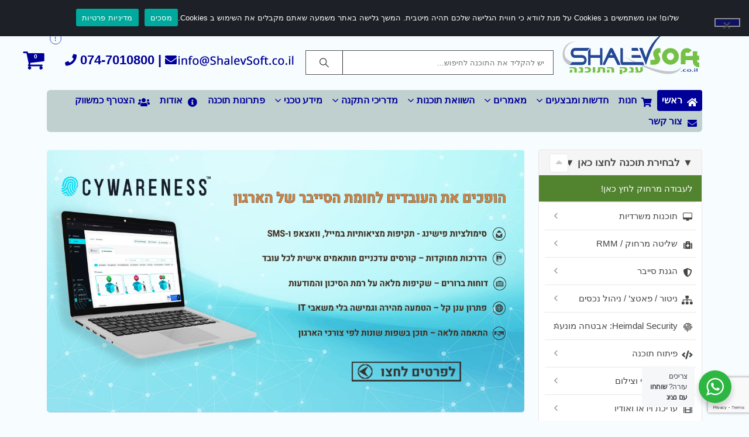

--- FILE ---
content_type: text/html; charset=UTF-8
request_url: https://www.shalevsoft.co.il/
body_size: 100302
content:
<!DOCTYPE html>
	<html class=""  dir="rtl" lang="he-IL">
	<head>
		<meta http-equiv="X-UA-Compatible" content="IE=edge" />
		<meta http-equiv="Content-Type" content="text/html; charset=UTF-8" />
		<meta name="viewport" content="width=device-width, initial-scale=1, minimum-scale=1" />

		<link rel="profile" href="https://gmpg.org/xfn/11" />
		<link rel="pingback" href="https://www.shalevsoft.co.il/xmlrpc.php" />
		<meta name='robots' content='index, follow, max-image-preview:large, max-snippet:-1, max-video-preview:-1' />

	<!-- This site is optimized with the Yoast SEO Premium plugin v26.6 (Yoast SEO v26.7) - https://yoast.com/wordpress/plugins/seo/ -->
	<title>מחפש תוכנות לעסק? פנה אלינו וקבל מגוון רחב של תוכנות - ShalevSoft</title>
	<meta name="description" content="שיווק תוכנות לעסקים. ייבוא, שיווק והפצת תוכנות מחשב לארגון, למוסד חינוכי וממשלה. מבחר ענק של תוכנות לכל מטרה. ייעוץ מקצועי, ליווי והטמעה!" />
	<link rel="canonical" href="https://www.shalevsoft.co.il/" />
	<meta property="og:locale" content="he_IL" />
	<meta property="og:type" content="website" />
	<meta property="og:title" content="ענק התוכנה - ייעוץ ושיווק תוכנות לעסקים | רישוי תוכנה | תוכנות" />
	<meta property="og:description" content="חנות מקוונת לרכישת רישוי תוכנה וכל סוגי התוכנות לבתי עסק, ממשל וחינוך. אספקת תוכנות מובילות בדגש על ערך מוסף גבוה המתבטא במחיר נמוך ויעוץ ראשוני מקצועי" />
	<meta property="og:url" content="https://www.shalevsoft.co.il/" />
	<meta property="og:site_name" content="ענק התוכנה - הפצה ושיווק תוכנות לעסקים" />
	<meta property="article:publisher" content="https://www.facebook.com/ShalevSoft" />
	<meta property="article:modified_time" content="2025-09-09T07:17:35+00:00" />
	<meta property="og:image" content="https://www.shalevsoft.co.il/wp-content/uploads/2022/12/ShalevSoft-2D-1025-1025.png" />
	<meta property="og:image:width" content="1000" />
	<meta property="og:image:height" content="1000" />
	<meta property="og:image:type" content="image/png" />
	<meta name="twitter:card" content="summary_large_image" />
	<meta name="twitter:title" content="ענק התוכנה - ייעוץ ושיווק תוכנות לעסקים | רישוי תוכנה | תוכנות" />
	<meta name="twitter:description" content="רכישת רישוי תוכנה וכל סוגי התוכנות לבתי עסק, ממשל וחינוך. אספקת תוכנות מובילות בדגש על ערך מוסף גבוה המתבטא במחיר נמוך ויעוץ ראשוני מקצועי" />
	<meta name="twitter:image" content="https://www.shalevsoft.co.il/wp-content/uploads/2022/12/ShalevSoft-2D-1025-1025.png" />
	<meta name="twitter:site" content="@shalevsoft" />
	<script type="application/ld+json" class="yoast-schema-graph">{"@context":"https://schema.org","@graph":[{"@type":"WebPage","@id":"https://www.shalevsoft.co.il/","url":"https://www.shalevsoft.co.il/","name":"מחפש תוכנות לעסק? פנה אלינו וקבל מגוון רחב של תוכנות - ShalevSoft","isPartOf":{"@id":"https://www.shalevsoft.co.il/#website"},"about":{"@id":"https://www.shalevsoft.co.il/#organization"},"primaryImageOfPage":{"@id":"https://www.shalevsoft.co.il/#primaryimage"},"image":{"@id":"https://www.shalevsoft.co.il/#primaryimage"},"thumbnailUrl":"https://www.shalevsoft.co.il/wp-content/uploads/2023/05/Softwar-Enter.b197b0.webp","datePublished":"2015-12-20T08:31:56+00:00","dateModified":"2025-09-09T07:17:35+00:00","description":"שיווק תוכנות לעסקים. ייבוא, שיווק והפצת תוכנות מחשב לארגון, למוסד חינוכי וממשלה. מבחר ענק של תוכנות לכל מטרה. ייעוץ מקצועי, ליווי והטמעה!","breadcrumb":{"@id":"https://www.shalevsoft.co.il/#breadcrumb"},"inLanguage":"he-IL","potentialAction":[{"@type":"ReadAction","target":["https://www.shalevsoft.co.il/"]}]},{"@type":"ImageObject","inLanguage":"he-IL","@id":"https://www.shalevsoft.co.il/#primaryimage","url":"https://www.shalevsoft.co.il/wp-content/uploads/2023/05/Softwar-Enter.b197b0.webp","contentUrl":"https://www.shalevsoft.co.il/wp-content/uploads/2023/05/Softwar-Enter.b197b0.webp","width":400,"height":286,"caption":"שיווק תוכנה לעסקים"},{"@type":"BreadcrumbList","@id":"https://www.shalevsoft.co.il/#breadcrumb","itemListElement":[{"@type":"ListItem","position":1,"name":"ראשי"}]},{"@type":"WebSite","@id":"https://www.shalevsoft.co.il/#website","url":"https://www.shalevsoft.co.il/","name":"ענק התוכנה","description":"הפצה ושיווק תוכנות לעסקים","publisher":{"@id":"https://www.shalevsoft.co.il/#organization"},"alternateName":"ShalevSoft","potentialAction":[{"@type":"SearchAction","target":{"@type":"EntryPoint","urlTemplate":"https://www.shalevsoft.co.il/?s={search_term_string}"},"query-input":{"@type":"PropertyValueSpecification","valueRequired":true,"valueName":"search_term_string"}}],"inLanguage":"he-IL"},{"@type":"Organization","@id":"https://www.shalevsoft.co.il/#organization","name":"ענק התוכנה","alternateName":"ShalevSoft","url":"https://www.shalevsoft.co.il/","logo":{"@type":"ImageObject","inLanguage":"he-IL","@id":"https://www.shalevsoft.co.il/#/schema/logo/image/","url":"https://www.shalevsoft.co.il/wp-content/uploads/2022/12/ShalevSoft-2D-1025-1025.png","contentUrl":"https://www.shalevsoft.co.il/wp-content/uploads/2022/12/ShalevSoft-2D-1025-1025.png","width":1000,"height":1000,"caption":"ענק התוכנה"},"image":{"@id":"https://www.shalevsoft.co.il/#/schema/logo/image/"},"sameAs":["https://www.facebook.com/ShalevSoft","https://x.com/shalevsoft","https://www.linkedin.com/company/shalevsoft","https://www.youtube.com/@shalevsoft","https://g.page/r/Ce0uF8sr1zfQEBM/review"],"description":"Shalevsoft: השותפה שלך לפתרונות תוכנה מתקדמים. אנו מציעים פורטפוליו עשיר של תוכנות מובילות מיצרנים בינלאומיים, לצד שירותי ייעוץ והטמעה מקצועיים, שיעצימו את הפעילות העסקית שלך ויבטיחו לך יתרון תחרותי.","email":"info@shalevsoft.co.il","telephone":"074-7010800","legalName":"שליו טכנולוגיות מחשוב","foundingDate":"2009-12-01","vatID":"557987690","duns":"533596545","diversityStaffingReport":"https://www.shalevsoft.co.il/privacy/"}]}</script>
	<meta name="msvalidate.01" content="C55DF72F97EA8D0A16F58E0571283544" />
	<meta name="google-site-verification" content="VpEzHfDLjCsJpPriBrGrdXqyI7jVVpX0aPNbeKV-dew" />
	<meta name="yandex-verification" content="76182109d2c2565c" />
	<!-- / Yoast SEO Premium plugin. -->


<link rel='dns-prefetch' href='//www.shalevsoft.co.il' />
<link rel='dns-prefetch' href='//www.googletagmanager.com' />
<link rel="alternate" type="application/rss+xml" title="ענק התוכנה - הפצה ושיווק תוכנות לעסקים &laquo; פיד‏" href="https://www.shalevsoft.co.il/feed/" />
<link rel="alternate" type="application/rss+xml" title="ענק התוכנה - הפצה ושיווק תוכנות לעסקים &laquo; פיד תגובות‏" href="https://www.shalevsoft.co.il/comments/feed/" />
<link rel="alternate" title="oEmbed (JSON)" type="application/json+oembed" href="https://www.shalevsoft.co.il/wp-json/oembed/1.0/embed?url=https%3A%2F%2Fwww.shalevsoft.co.il%2F" />
<link rel="alternate" title="oEmbed (XML)" type="text/xml+oembed" href="https://www.shalevsoft.co.il/wp-json/oembed/1.0/embed?url=https%3A%2F%2Fwww.shalevsoft.co.il%2F&#038;format=xml" />
		<style>
			.lazyload,
			.lazyloading {
				max-width: 100%;
			}
		</style>
				<link rel="shortcut icon" href="//www.shalevsoft.co.il/wp-content/uploads/2015/12/V-Icon.png" type="image/x-icon" />
				<link rel="apple-touch-icon" href="//www.shalevsoft.co.il/wp-content/uploads/2015/12/V-Icon.png" />
				<link rel="apple-touch-icon" sizes="120x120" href="//www.shalevsoft.co.il/wp-content/uploads/2015/12/V-Icon.png" />
				<link rel="apple-touch-icon" sizes="76x76" href="//www.shalevsoft.co.il/wp-content/uploads/2015/12/V-Icon.png" />
				<link rel="apple-touch-icon" sizes="152x152" href="//www.shalevsoft.co.il/wp-content/uploads/2015/12/V-Icon.png" />
		<link rel="preload" href="https://www.shalevsoft.co.il/wp-content/themes/porto/fonts/porto-font/porto.woff2" as="font" type="font/woff2" crossorigin fetchpriority="high"/><link rel="preload" href="https://www.shalevsoft.co.il/wp-content/themes/porto/fonts/fontawesome/fa-solid-900.woff2" as="font" type="font/woff2" crossorigin fetchpriority="high"/><link rel="preload" href="https://www.shalevsoft.co.il/wp-content/themes/porto/fonts/fontawesome/fa-regular-400.woff2" as="font" type="font/woff2" crossorigin fetchpriority="high"/><link rel="preload" href="https://www.shalevsoft.co.il/wp-content/themes/porto/fonts/fontawesome/fa-brands-400.woff2" as="font" type="font/woff2" crossorigin fetchpriority="high"/><link rel="preload" href="https://www.shalevsoft.co.il/wp-content/themes/porto/fonts/Simple-Line-Icons/Simple-Line-Icons.woff2" as="font" type="font/woff2" crossorigin fetchpriority="high"/><style id='wp-img-auto-sizes-contain-inline-css'>
img:is([sizes=auto i],[sizes^="auto," i]){contain-intrinsic-size:3000px 1500px}
/*# sourceURL=wp-img-auto-sizes-contain-inline-css */
</style>
<link rel='stylesheet' id='berocket_product_brand_style-css' href='https://www.shalevsoft.co.il/wp-content/plugins/brands-for-woocommerce/css/frontend.css?ver=3.8.6.4' media='all' />
<link rel='stylesheet' id='vc_extensions_cqbundle_adminicon-css' href='https://www.shalevsoft.co.il/wp-content/plugins/vc-extensions-bundle/css/admin_icon.css?ver=6.9' media='all' />
<link rel='stylesheet' id='waveplayer-css' href='https://www.shalevsoft.co.il/wp-content/plugins/waveplayer/assets/css/styles.min.css?ver=3.6.2' media='all' />
<link rel='stylesheet' id='uacf7-spam-protection-css-css' href='https://www.shalevsoft.co.il/wp-content/plugins/ultimate-addons-for-contact-form-7/addons/spam-protection/assets/css/spam-protection-style.css?ver=6.1.4' media='all' />
<link rel='stylesheet' id='firebox-css' href='https://www.shalevsoft.co.il/wp-content/plugins/firebox/media/public/css/firebox.css?ver=3.0.5' media='all' />
<style id='classic-theme-styles-inline-css'>
/*! This file is auto-generated */
.wp-block-button__link{color:#fff;background-color:#32373c;border-radius:9999px;box-shadow:none;text-decoration:none;padding:calc(.667em + 2px) calc(1.333em + 2px);font-size:1.125em}.wp-block-file__button{background:#32373c;color:#fff;text-decoration:none}
/*# sourceURL=/wp-includes/css/classic-themes.min.css */
</style>
<link rel='stylesheet' id='nta-css-popup-rtl-css' href='https://www.shalevsoft.co.il/wp-content/plugins/whatsapp-for-wordpress/assets/dist/css/style-rtl.css?ver=6.9' media='all' />
<link rel='stylesheet' id='cr-frontend-css-css' href='https://www.shalevsoft.co.il/wp-content/plugins/customer-reviews-woocommerce/css/frontend.css?ver=5.96.0' media='all' />
<link rel='stylesheet' id='contact-form-7-css' href='https://www.shalevsoft.co.il/wp-content/plugins/contact-form-7/includes/css/styles.css?ver=6.1.4' media='all' />
<link rel='stylesheet' id='contact-form-7-rtl-css' href='https://www.shalevsoft.co.il/wp-content/plugins/contact-form-7/includes/css/styles-rtl.css?ver=6.1.4' media='all' />
<link rel='stylesheet' id='cookie-notice-front-css' href='https://www.shalevsoft.co.il/wp-content/plugins/cookie-notice/css/front.min.css?ver=2.5.11' media='all' />
<link rel='stylesheet' id='page-list-style-css' href='https://www.shalevsoft.co.il/wp-content/plugins/page-list/css/page-list.css?ver=5.9' media='all' />
<style id='woocommerce-inline-inline-css'>
.woocommerce form .form-row .required { visibility: visible; }
/*# sourceURL=woocommerce-inline-inline-css */
</style>
<link rel='stylesheet' id='dashicons-css' href='https://www.shalevsoft.co.il/wp-includes/css/dashicons.min.css?ver=6.9' media='all' />
<style id='dashicons-inline-css'>
[data-font="Dashicons"]:before {font-family: 'Dashicons' !important;content: attr(data-icon) !important;speak: none !important;font-weight: normal !important;font-variant: normal !important;text-transform: none !important;line-height: 1 !important;font-style: normal !important;-webkit-font-smoothing: antialiased !important;-moz-osx-font-smoothing: grayscale !important;}
/*# sourceURL=dashicons-inline-css */
</style>
<link rel='stylesheet' id='uacf7-star-rating-style-pro-css' href='https://www.shalevsoft.co.il/wp-content/plugins/ultimate-addons-for-contact-form-7-pro/addons/star-rating-pro/assets/css/star-rating-pro.css?ver=6.9' media='all' />
<link rel='stylesheet' id='uacf7-owl.carousel.min-css' href='https://www.shalevsoft.co.il/wp-content/plugins/ultimate-addons-for-contact-form-7-pro/addons/star-rating-pro/assets/css/owl.carousel.min.css?ver=6.9' media='all' />
<link rel='stylesheet' id='wp-color-picker-rtl-css' href='https://www.shalevsoft.co.il/wp-admin/css/color-picker-rtl.min.css?ver=6.9' media='all' />
<link rel='stylesheet' id='woo-custom-empty-price-css' href='https://www.shalevsoft.co.il/wp-content/plugins/woo-custom-empty-price/css/woo-custom-empty-price.css?ver=2.0.0' media='all' />
<link rel='stylesheet' id='fwdevp-css' href='https://www.shalevsoft.co.il/wp-content/plugins/fwdevp/css/fwdevp.css?ver=9.2' media='all' />
<link rel='stylesheet' id='photoswipe-css' href='https://www.shalevsoft.co.il/wp-content/plugins/woocommerce/assets/css/photoswipe/photoswipe.min.css?ver=10.4.3' media='all' />
<link rel='stylesheet' id='photoswipe-default-skin-css' href='https://www.shalevsoft.co.il/wp-content/plugins/woocommerce/assets/css/photoswipe/default-skin/default-skin.min.css?ver=10.4.3' media='all' />
<link rel='stylesheet' id='uacf7-frontend-style-css' href='https://www.shalevsoft.co.il/wp-content/plugins/ultimate-addons-for-contact-form-7/assets/css/uacf7-frontend.css?ver=6.9' media='all' />
<link rel='stylesheet' id='uacf7-form-style-css' href='https://www.shalevsoft.co.il/wp-content/plugins/ultimate-addons-for-contact-form-7/assets/css/form-style.css?ver=6.9' media='all' />
<link rel='stylesheet' id='porto-fs-progress-bar-css' href='https://www.shalevsoft.co.il/wp-content/themes/porto/inc/lib/woocommerce-shipping-progress-bar/shipping-progress-bar.css?ver=7.7.2' media='all' />
<link rel='stylesheet' id='bsf-Defaults-css' href='https://www.shalevsoft.co.il/wp-content/uploads/smile_fonts/Defaults/Defaults.css?ver=3.21.2' media='all' />
<link rel='stylesheet' id='ultimate-vc-addons-style-min-css' href='https://www.shalevsoft.co.il/wp-content/plugins/Ultimate_VC_Addons/assets/min-css/ultimate.min-rtl.css?ver=3.21.2' media='all' />
<link rel='stylesheet' id='ultimate-vc-addons_hotspot_rtl_css-css' href='https://www.shalevsoft.co.il/wp-content/plugins/Ultimate_VC_Addons/assets/min-css/rtl-common.min.css?ver=3.21.2' media='all' />
<link rel='stylesheet' id='porto-css-vars-css' href='https://www.shalevsoft.co.il/wp-content/uploads/porto_styles/theme_css_vars.css?ver=7.7.2' media='all' />
<link rel='stylesheet' id='js_composer_front-css' href='https://www.shalevsoft.co.il/wp-content/plugins/js_composer/assets/css/js_composer.min.css?ver=8.7.2' media='all' />
<link rel='stylesheet' id='bootstrap-css' href='https://www.shalevsoft.co.il/wp-content/uploads/porto_styles/bootstrap_rtl.css?ver=7.7.2' media='all' />
<link rel='stylesheet' id='porto-plugins-css' href='https://www.shalevsoft.co.il/wp-content/themes/porto/css/plugins_rtl.css?ver=7.7.2' media='all' />
<link rel='stylesheet' id='porto-theme-css' href='https://www.shalevsoft.co.il/wp-content/themes/porto/css/theme_rtl.css?ver=7.7.2' media='all' />
<link rel='stylesheet' id='porto-animate-css' href='https://www.shalevsoft.co.il/wp-content/themes/porto/css/part/animate.css?ver=7.7.2' media='all' />
<link rel='stylesheet' id='porto-widget-contact-info-css' href='https://www.shalevsoft.co.il/wp-content/themes/porto/css/part/widget-contact-info_rtl.css?ver=7.7.2' media='all' />
<link rel='stylesheet' id='porto-widget-tag-cloud-css' href='https://www.shalevsoft.co.il/wp-content/themes/porto/css/part/widget-tag-cloud_rtl.css?ver=7.7.2' media='all' />
<link rel='stylesheet' id='porto-widget-follow-us-css' href='https://www.shalevsoft.co.il/wp-content/themes/porto/css/part/widget-follow-us.css?ver=7.7.2' media='all' />
<link rel='stylesheet' id='porto-blog-legacy-css' href='https://www.shalevsoft.co.il/wp-content/themes/porto/css/part/blog-legacy_rtl.css?ver=7.7.2' media='all' />
<link rel='stylesheet' id='porto-header-shop-css' href='https://www.shalevsoft.co.il/wp-content/themes/porto/css/part/header-shop_rtl.css?ver=7.7.2' media='all' />
<link rel='stylesheet' id='porto-header-legacy-css' href='https://www.shalevsoft.co.il/wp-content/themes/porto/css/part/header-legacy_rtl.css?ver=7.7.2' media='all' />
<link rel='stylesheet' id='porto-footer-legacy-css' href='https://www.shalevsoft.co.il/wp-content/themes/porto/css/part/footer-legacy_rtl.css?ver=7.7.2' media='all' />
<link rel='stylesheet' id='porto-side-nav-panel-css' href='https://www.shalevsoft.co.il/wp-content/themes/porto/css/part/side-nav-panel_rtl.css?ver=7.7.2' media='all' />
<link rel='stylesheet' id='porto-footer-ribbon-css' href='https://www.shalevsoft.co.il/wp-content/themes/porto/css/part/footer-ribbon_rtl.css?ver=7.7.2' media='all' />
<link rel='stylesheet' id='porto-header-footer-tooltip-css' href='https://www.shalevsoft.co.il/wp-content/themes/porto/css/part/header-footer-tooltip_rtl.css?ver=7.7.2' media='all' />
<link rel='stylesheet' id='porto-revslider-css' href='https://www.shalevsoft.co.il/wp-content/themes/porto/css/part/revslider_rtl.css?ver=7.7.2' media='all' />
<link rel='stylesheet' id='porto-sitemap-css' href='https://www.shalevsoft.co.il/wp-content/themes/porto/css/part/sitemap_rtl.css?ver=7.7.2' media='all' />
<link rel='stylesheet' id='porto-media-mobile-sidebar-css' href='https://www.shalevsoft.co.il/wp-content/themes/porto/css/part/media-mobile-sidebar_rtl.css?ver=7.7.2' media='(max-width:991px)' />
<link rel='stylesheet' id='porto-theme-member-css' href='https://www.shalevsoft.co.il/wp-content/themes/porto/css/theme_rtl_member.css?ver=7.7.2' media='all' />
<link rel='stylesheet' id='porto-shortcodes-css' href='https://www.shalevsoft.co.il/wp-content/uploads/porto_styles/shortcodes_rtl.css?ver=7.7.2' media='all' />
<link rel='stylesheet' id='porto-theme-shop-css' href='https://www.shalevsoft.co.il/wp-content/themes/porto/css/theme_rtl_shop.css?ver=7.7.2' media='all' />
<link rel='stylesheet' id='porto-shop-legacy-css' href='https://www.shalevsoft.co.il/wp-content/themes/porto/css/part/shop-legacy_rtl.css?ver=7.7.2' media='all' />
<link rel='stylesheet' id='porto-woo-widget-recent-review-products-css' href='https://www.shalevsoft.co.il/wp-content/themes/porto/css/part/woo-widget-recent-review-products.css?ver=7.7.2' media='all' />
<link rel='stylesheet' id='porto-theme-vc-css' href='https://www.shalevsoft.co.il/wp-content/themes/porto/css/theme_vc_rtl.css?ver=7.7.2' media='all' />
<link rel='stylesheet' id='porto-theme-wpb-css' href='https://www.shalevsoft.co.il/wp-content/themes/porto/css/theme_wpb_rtl.css?ver=7.7.2' media='all' />
<link rel='stylesheet' id='porto-theme-radius-css' href='https://www.shalevsoft.co.il/wp-content/themes/porto/css/theme_radius_rtl.css?ver=7.7.2' media='all' />
<link rel='stylesheet' id='porto-dynamic-style-css' href='https://www.shalevsoft.co.il/wp-content/uploads/porto_styles/dynamic_style_rtl.css?ver=7.7.2' media='all' />
<link rel='stylesheet' id='porto-type-builder-css' href='https://www.shalevsoft.co.il/wp-content/plugins/porto-functionality/builders/assets/type-builder.css?ver=3.7.2' media='all' />
<link rel='stylesheet' id='porto-account-login-style-css' href='https://www.shalevsoft.co.il/wp-content/themes/porto/css/theme/shop/login-style/account-login_rtl.css?ver=7.7.2' media='all' />
<link rel='stylesheet' id='porto-theme-woopage-css' href='https://www.shalevsoft.co.il/wp-content/themes/porto/css/theme/shop/other/woopage_rtl.css?ver=7.7.2' media='all' />
<link rel='stylesheet' id='porto-style-css' href='https://www.shalevsoft.co.il/wp-content/themes/porto/style.css?ver=7.7.2' media='all' />
<style id='porto-style-inline-css'>
.screen-reader-text{border:0;clip-path:inset(50%);height:1px;margin:-1px;overflow:hidden;padding:0;position:absolute;width:1px;word-wrap:normal !important;}
.vc_do_custom_heading{}.vc_custom_1685622500874{padding-top: 10px !important;padding-bottom: 10px !important;}.vc_custom_1666021255782{margin-top: 10px !important;}.vc_custom_1685616354646{padding-top: 10px !important;}.vc_custom_1666696408319{padding-top: 7px !important;padding-bottom: 10px !important;}.vc_custom_1740858032486{padding-bottom: 10px !important;}.vc_custom_1740857936083{padding-top: 10px !important;padding-bottom: 5px !important;}.vc_custom_1740858185988{padding-top: 5px !important;}.vc_custom_1685607998509{padding-top: 5px !important;}.vc_custom_1685616332207{padding-top: 5px !important;}.vc_custom_1688327359448{background-color: #81d742 !important;}.vc_custom_1688327366663{background-color: #81d742 !important;}.vc_custom_1688327374768{background-color: #81d742 !important;}.vc_custom_1718787967070{padding-top: 5px !important;}.vc_custom_1740857689269{padding-top: 10px !important;}.vc_custom_1685454682019{background-color: #1bb8bd !important;}.vc_custom_1755610541741{padding-top: 10px !important;padding-right: 20px !important;padding-bottom: 0px !important;padding-left: 20px !important;background-color: #000099 !important;}
.side-header-narrow-bar-logo{max-width:270px}@media (min-width:992px){}.page-top .page-title-wrap{line-height:0}.page-wrapper{overflow:hidden !important}
/*# sourceURL=porto-style-inline-css */
</style>
<link rel='stylesheet' id='porto-style-rtl-css' href='https://www.shalevsoft.co.il/wp-content/themes/porto/style_rtl.css?ver=6.9' media='all' />
<link rel='stylesheet' id='styles-child-css' href='https://www.shalevsoft.co.il/wp-content/themes/porto-child/style.css?ver=6.9' media='all' />
<link rel='stylesheet' id='styles-child-rtl-css' href='https://www.shalevsoft.co.il/wp-content/themes/porto-child/style_rtl.css?ver=6.9' media='all' />
<style id='ezcache-critical-css-inline-css'>
waveplayer*.css
/*# sourceURL=ezcache-critical-css-inline-css */
</style>
<script src="https://www.shalevsoft.co.il/wp-includes/js/jquery/jquery.min.js?ver=3.7.1" id="jquery-core-js"></script>
<script src="https://www.shalevsoft.co.il/wp-includes/js/jquery/jquery-migrate.min.js?ver=3.4.1" id="jquery-migrate-js"></script>
<script src="https://www.shalevsoft.co.il/wp-content/plugins/woocommerce/assets/js/jquery-blockui/jquery.blockUI.min.js?ver=2.7.0-wc.10.4.3" id="wc-jquery-blockui-js" data-wp-strategy="defer"></script>
<script src="https://www.shalevsoft.co.il/wp-content/plugins/woocommerce/assets/js/js-cookie/js.cookie.min.js?ver=2.1.4-wc.10.4.3" id="wc-js-cookie-js" data-wp-strategy="defer"></script>
<script src="https://www.shalevsoft.co.il/wp-content/plugins/ultimate-addons-for-contact-form-7-pro/addons/conditional-redirect/js/global-tag-ajax.js" id="uacf7-global-tag-js"></script>
<script src="https://www.shalevsoft.co.il/wp-content/plugins/woocommerce/assets/js/photoswipe/photoswipe.min.js?ver=4.1.1-wc.10.4.3" id="wc-photoswipe-js" defer data-wp-strategy="defer"></script>
<script src="https://www.shalevsoft.co.il/wp-content/plugins/woocommerce/assets/js/photoswipe/photoswipe-ui-default.min.js?ver=4.1.1-wc.10.4.3" id="wc-photoswipe-ui-default-js" defer data-wp-strategy="defer"></script>
<script id="wc-cart-fragments-js-extra">
var wc_cart_fragments_params = {"ajax_url":"/wp-admin/admin-ajax.php","wc_ajax_url":"/?wc-ajax=%%endpoint%%","cart_hash_key":"wc_cart_hash_2b6cee7735bfc15bcf1d47682a2b41f8","fragment_name":"wc_fragments_2b6cee7735bfc15bcf1d47682a2b41f8","request_timeout":"15000"};
//# sourceURL=wc-cart-fragments-js-extra
</script>
<script src="https://www.shalevsoft.co.il/wp-content/plugins/woocommerce/assets/js/frontend/cart-fragments.min.js?ver=10.4.3" id="wc-cart-fragments-js" defer data-wp-strategy="defer"></script>

<!-- Google tag (gtag.js) snippet added by Site Kit -->
<!-- Google Analytics snippet added by Site Kit -->
<!-- Google Ads snippet added by Site Kit -->
<script src="https://www.googletagmanager.com/gtag/js?id=GT-P35MVKD" id="google_gtagjs-js" async></script>
<script id="google_gtagjs-js-after">
window.dataLayer = window.dataLayer || [];function gtag(){dataLayer.push(arguments);}
gtag("set","linker",{"domains":["www.shalevsoft.co.il"]});
gtag("js", new Date());
gtag("set", "developer_id.dZTNiMT", true);
gtag("config", "GT-P35MVKD", {"googlesitekit_post_type":"page"});
gtag("config", "AW-1036808064");
 window._googlesitekit = window._googlesitekit || {}; window._googlesitekit.throttledEvents = []; window._googlesitekit.gtagEvent = (name, data) => { var key = JSON.stringify( { name, data } ); if ( !! window._googlesitekit.throttledEvents[ key ] ) { return; } window._googlesitekit.throttledEvents[ key ] = true; setTimeout( () => { delete window._googlesitekit.throttledEvents[ key ]; }, 5 ); gtag( "event", name, { ...data, event_source: "site-kit" } ); }; 
//# sourceURL=google_gtagjs-js-after
</script>
<script src="https://www.shalevsoft.co.il/wp-includes/js/jquery/ui/core.min.js?ver=1.13.3" id="jquery-ui-core-js"></script>
<script src="https://www.shalevsoft.co.il/wp-content/plugins/Ultimate_VC_Addons/assets/min-js/ultimate.min.js?ver=3.21.2" id="ultimate-vc-addons-script-js"></script>
<script src="https://www.shalevsoft.co.il/wp-content/plugins/Ultimate_VC_Addons/assets/min-js/ultimate_bg.min.js?ver=3.21.2" id="ultimate-vc-addons-row-bg-js"></script>
<script id="smush-lazy-load-js-before">
var smushLazyLoadOptions = {"autoResizingEnabled":true,"autoResizeOptions":{"precision":5,"skipAutoWidth":true}};
//# sourceURL=smush-lazy-load-js-before
</script>
<script src="https://www.shalevsoft.co.il/wp-content/plugins/wp-smush-pro/app/assets/js/smush-lazy-load.min.js?ver=3.23.1" id="smush-lazy-load-js"></script>
<script id="fix_cart_fragments-js-extra">
var fix_cart_fragments_params = {"currency_symbol":"#8362;","do_run":"yes"};
//# sourceURL=fix_cart_fragments-js-extra
</script>
<script src="https://www.shalevsoft.co.il/wp-content/plugins/currency-per-product-for-woocommerce-pro/assets/js/fix_cart_fragments.js?ver=1.19.0" id="fix_cart_fragments-js"></script>
<script></script><link rel="https://api.w.org/" href="https://www.shalevsoft.co.il/wp-json/" /><link rel="alternate" title="JSON" type="application/json" href="https://www.shalevsoft.co.il/wp-json/wp/v2/pages/23" /><link rel="EditURI" type="application/rsd+xml" title="RSD" href="https://www.shalevsoft.co.il/xmlrpc.php?rsd" />
<meta name="generator" content="WordPress 6.9" />
<meta name="generator" content="WooCommerce 10.4.3" />
<link rel='shortlink' href='https://www.shalevsoft.co.il/' />
<style>img.berocket_brand_post_image { margin: 0 auto; max-width: 35%; max-height: 50px; }
.berocket_brand_description img { margin: 0 auto; display: block; }
.single-product .brands_in_title { display: block; }
.br_brand_product_container a img { display: block; margin: 5px auto; }
.br_brand_letter_element.vertical { padding:10px 5px; float: right !important; }
.widget_berocket_alphabet_brand_widget { margin-top: 0px; }
#content .brand_info, .brand_info { text-align: center; }</style><meta name="generator" content="Site Kit by Google 1.170.0" /><!-- Facebook Pixel Code -->
<script>
  !function(f,b,e,v,n,t,s)
  {if(f.fbq)return;n=f.fbq=function(){n.callMethod?
  n.callMethod.apply(n,arguments):n.queue.push(arguments)};
  if(!f._fbq)f._fbq=n;n.push=n;n.loaded=!0;n.version='2.0';
  n.queue=[];t=b.createElement(e);t.async=!0;
  t.src=v;s=b.getElementsByTagName(e)[0];
  s.parentNode.insertBefore(t,s)}(window, document,'script',
  'https://connect.facebook.net/en_US/fbevents.js');
  fbq('init', '699280023780046');
  fbq('track', 'PageView');
</script>
<noscript><img height="1" width="1" style="display:none" alt="Facebook Trcking Icon" aria-label="Facebook Trcking Icon"
  src="https://www.facebook.com/tr?id=699280023780046&ev=PageView&noscript=1"
/></noscript>
<!-- End Facebook Pixel Code -->


<script data-obct type = "text/javascript">
  /** DO NOT MODIFY THIS CODE - Outbrain**/
  !function(_window, _document) {
    var OB_ADV_ID = '00d3edb83101d96a02e9ba998bc935607e';
    if (_window.obApi) {
      var toArray = function(object) {
        return Object.prototype.toString.call(object) === '[object Array]' ? object : [object];
      };
      _window.obApi.marketerId = toArray(_window.obApi.marketerId).concat(toArray(OB_ADV_ID));
      return;
    }
    var api = _window.obApi = function() {
      api.dispatch ? api.dispatch.apply(api, arguments) : api.queue.push(arguments);
    };
    api.version = '1.1';
    api.loaded = true;
    api.marketerId = OB_ADV_ID;
    api.queue = [];
    var tag = _document.createElement('script');
    tag.async = true;
    tag.src = '//amplify.outbrain.com/cp/obtp.js';
    tag.type = 'text/javascript';
    var script = _document.getElementsByTagName('script')[0];
    script.parentNode.insertBefore(tag, script);
  }(window, document);

  obApi('track', 'PAGE_VIEW');
</script>

<!-- Load Facebook SDK for JavaScript -->
<div id="fb-root"></div>
<script>
  window.fbAsyncInit = function() {
    FB.init({
      xfbml            : true,
      version          : 'v3.3'
    });
  };

  (function(d, s, id) {
  var js, fjs = d.getElementsByTagName(s)[0];
  if (d.getElementById(id)) return;
  js = d.createElement(s); js.id = id;
  js.src = 'https://connect.facebook.net/he_IL/sdk/xfbml.customerchat.js';
  fjs.parentNode.insertBefore(js, fjs);
}(document, 'script', 'facebook-jssdk'));</script>

<!-- Hotjar Tracking Code for https://www.shalevsoft.co.il/ -->
<script>
    (function(h,o,t,j,a,r){
        h.hj=h.hj||function(){(h.hj.q=h.hj.q||[]).push(arguments)};
        h._hjSettings={hjid:1417514,hjsv:6};
        a=o.getElementsByTagName('head')[0];
        r=o.createElement('script');r.async=1;
        r.src=t+h._hjSettings.hjid+j+h._hjSettings.hjsv;
        a.appendChild(r);
    })(window,document,'https://static.hotjar.com/c/hotjar-','.js?sv=');
</script>

<meta name="facebook-domain-verification" content="glf83vv0be4d7m7yycv48k3bh9bhg6" />

<script async defer src="https://tools.luckyorange.com/core/lo.js?site-id=1c3b1482"></script>

<script type="text/javascript">
    (function(c,l,a,r,i,t,y){
        c[a]=c[a]||function(){(c[a].q=c[a].q||[]).push(arguments)};
        t=l.createElement(r);t.async=1;t.src="https://www.clarity.ms/tag/"+i;
        y=l.getElementsByTagName(r)[0];y.parentNode.insertBefore(t,y);
    })(window, document, "clarity", "script", "j5sqv3fphi");
</script>
<meta name='impact-site-verification' value='1519378858' />

<script type="text/javascript">
    (function(c,l,a,r,i,t,y){
        c[a]=c[a]||function(){(c[a].q=c[a].q||[]).push(arguments)};
        t=l.createElement(r);t.async=1;t.src="https://www.clarity.ms/tag/"+i;
        y=l.getElementsByTagName(r)[0];y.parentNode.insertBefore(t,y);
    })(window, document, "clarity", "script", "j5snvnhg0t");
</script>
<noscript><style>.vce-row-container .vcv-lozad {display: none}</style></noscript><meta name="generator" content="Powered by Visual Composer Website Builder - fast and easy-to-use drag and drop visual editor for WordPress."/>
<!-- This website runs the Product Feed PRO for WooCommerce by AdTribes.io plugin - version woocommercesea_option_installed_version -->
<!-- Schema optimized by Schema Pro --><script type="application/ld+json">{"@context":"https://schema.org","@type":"Article","mainEntityOfPage":{"@type":"WebPage","@id":"https://www.shalevsoft.co.il/"},"headline":"ראשי","image":{"@type":"ImageObject","url":"https://www.shalevsoft.co.il/wp-content/uploads/2022/12/ShalevSoft-2D-1025-1025.png","width":1000,"height":1000},"datePublished":null,"dateModified":null,"author":{"@type":"organization","name":"ShalevSoft","url":"https://www.shalevsoft.co.il/category/%d7%97%d7%93%d7%a9%d7%95%d7%aa-%d7%95%d7%9e%d7%91%d7%a6%d7%a2%d7%99%d7%9d/"},"publisher":{"@type":"Organization","name":"ענק התוכנה - הפצה ושיווק תוכנות לעסקים","logo":{"@type":"ImageObject","url":"https://www.shalevsoft.co.il/wp-content/uploads/2022/12/ShalevSoft-2D-1025-1025.png"}},"description":"שיווק תוכנות לעסקים. ייבוא, שיווק והפצת תוכנות מחשב לארגון, למוסד חינוכי וממשלה. מבחר ענק של תוכנות לכל מטרה. ייעוץ מקצועי, ליווי והטמעה!"}</script><!-- / Schema optimized by Schema Pro --><!-- site-navigation-element Schema optimized by Schema Pro --><script type="application/ld+json">{"@context":"https:\/\/schema.org","@graph":[{"@context":"https:\/\/schema.org","@type":"SiteNavigationElement","id":"site-navigation","name":"\u05dc\u05e2\u05d1\u05d5\u05d3\u05d4 \u05de\u05e8\u05d7\u05d5\u05e7 \u05dc\u05d7\u05e5 \u05db\u05d0\u05df!","url":"https:\/\/www.shalevsoft.co.il\/splashtop\/"},{"@context":"https:\/\/schema.org","@type":"SiteNavigationElement","id":"site-navigation","name":"\u05ea\u05d5\u05db\u05e0\u05d5\u05ea \u05de\u05e9\u05e8\u05d3\u05d9\u05d5\u05ea","url":"https:\/\/www.shalevsoft.co.il\/product-category\/%d7%aa%d7%95%d7%9b%d7%a0%d7%95%d7%aa-%d7%9e%d7%a9%d7%a8%d7%93%d7%99%d7%95%d7%aa\/"},{"@context":"https:\/\/schema.org","@type":"SiteNavigationElement","id":"site-navigation","name":"Wondershare","url":"https:\/\/www.shalevsoft.co.il\/product-category\/%d7%aa%d7%95%d7%9b%d7%a0%d7%95%d7%aa-%d7%9e%d7%a9%d7%a8%d7%93%d7%99%d7%95%d7%aa\/wondershare\/"},{"@context":"https:\/\/schema.org","@type":"SiteNavigationElement","id":"site-navigation","name":"PDFelement","url":"https:\/\/www.shalevsoft.co.il\/shop\/pdfelement\/"},{"@context":"https:\/\/schema.org","@type":"SiteNavigationElement","id":"site-navigation","name":"Foxit","url":"https:\/\/www.shalevsoft.co.il\/product-category\/%d7%aa%d7%95%d7%9b%d7%a0%d7%95%d7%aa-%d7%9e%d7%a9%d7%a8%d7%93%d7%99%d7%95%d7%aa\/foxit\/"},{"@context":"https:\/\/schema.org","@type":"SiteNavigationElement","id":"site-navigation","name":"Foxit PDF Editor Suite","url":"https:\/\/www.shalevsoft.co.il\/shop\/foxit-pdf-editor-suite-for-teams\/"},{"@context":"https:\/\/schema.org","@type":"SiteNavigationElement","id":"site-navigation","name":"TimeOS","url":"https:\/\/www.shalevsoft.co.il\/product-category\/%d7%aa%d7%95%d7%9b%d7%a0%d7%95%d7%aa-%d7%9e%d7%a9%d7%a8%d7%93%d7%99%d7%95%d7%aa\/timeos\/"},{"@context":"https:\/\/schema.org","@type":"SiteNavigationElement","id":"site-navigation","name":"timeOS.ai","url":"https:\/\/www.shalevsoft.co.il\/shop\/timeos-ai\/"},{"@context":"https:\/\/schema.org","@type":"SiteNavigationElement","id":"site-navigation","name":"SuperAce","url":"https:\/\/www.shalevsoft.co.il\/product-category\/%d7%aa%d7%95%d7%9b%d7%a0%d7%95%d7%aa-%d7%9e%d7%a9%d7%a8%d7%93%d7%99%d7%95%d7%aa\/superace\/"},{"@context":"https:\/\/schema.org","@type":"SiteNavigationElement","id":"site-navigation","name":"UPDF Pro for Enterprise","url":"https:\/\/www.shalevsoft.co.il\/shop\/updf-pro-for-enterprise\/"},{"@context":"https:\/\/schema.org","@type":"SiteNavigationElement","id":"site-navigation","name":"CoolUtils","url":"https:\/\/www.shalevsoft.co.il\/product-category\/%d7%aa%d7%95%d7%9b%d7%a0%d7%95%d7%aa-%d7%9e%d7%a9%d7%a8%d7%93%d7%99%d7%95%d7%aa\/coolutils\/"},{"@context":"https:\/\/schema.org","@type":"SiteNavigationElement","id":"site-navigation","name":"CoolUtils Server Bundle","url":"https:\/\/www.shalevsoft.co.il\/shop\/coolutils-server-bundle\/"},{"@context":"https:\/\/schema.org","@type":"SiteNavigationElement","id":"site-navigation","name":"WinRar","url":"https:\/\/www.shalevsoft.co.il\/shop\/winrar\/"},{"@context":"https:\/\/schema.org","@type":"SiteNavigationElement","id":"site-navigation","name":"ZOOM","url":"https:\/\/www.shalevsoft.co.il\/product-category\/%d7%aa%d7%95%d7%9b%d7%a0%d7%95%d7%aa-%d7%9e%d7%a9%d7%a8%d7%93%d7%99%d7%95%d7%aa\/zoom\/"},{"@context":"https:\/\/schema.org","@type":"SiteNavigationElement","id":"site-navigation","name":"Zoom One","url":"https:\/\/www.shalevsoft.co.il\/product-category\/%d7%aa%d7%95%d7%9b%d7%a0%d7%95%d7%aa-%d7%9e%d7%a9%d7%a8%d7%93%d7%99%d7%95%d7%aa\/zoom\/zoom-one\/"},{"@context":"https:\/\/schema.org","@type":"SiteNavigationElement","id":"site-navigation","name":"WiseStamp","url":"https:\/\/www.shalevsoft.co.il\/shop\/wisestamp\/"},{"@context":"https:\/\/schema.org","@type":"SiteNavigationElement","id":"site-navigation","name":"Parallels","url":"https:\/\/www.shalevsoft.co.il\/product-category\/%d7%aa%d7%95%d7%9b%d7%a0%d7%95%d7%aa-%d7%9e%d7%a9%d7%a8%d7%93%d7%99%d7%95%d7%aa\/parallels\/"},{"@context":"https:\/\/schema.org","@type":"SiteNavigationElement","id":"site-navigation","name":"Parallels Desktop 18","url":"https:\/\/www.shalevsoft.co.il\/shop\/parallels-desktop\/"},{"@context":"https:\/\/schema.org","@type":"SiteNavigationElement","id":"site-navigation","name":"Parallels RAS","url":"https:\/\/www.shalevsoft.co.il\/shop\/parallels-ras\/"},{"@context":"https:\/\/schema.org","@type":"SiteNavigationElement","id":"site-navigation","name":"ABBYY","url":"https:\/\/www.shalevsoft.co.il\/product-category\/%d7%aa%d7%95%d7%9b%d7%a0%d7%95%d7%aa-%d7%9e%d7%a9%d7%a8%d7%93%d7%99%d7%95%d7%aa\/abbyy\/"},{"@context":"https:\/\/schema.org","@type":"SiteNavigationElement","id":"site-navigation","name":"FineReader Standard","url":"https:\/\/www.shalevsoft.co.il\/product-category\/%d7%aa%d7%95%d7%9b%d7%a0%d7%95%d7%aa-%d7%9e%d7%a9%d7%a8%d7%93%d7%99%d7%95%d7%aa\/abbyy\/finereader-standard\/"},{"@context":"https:\/\/schema.org","@type":"SiteNavigationElement","id":"site-navigation","name":"FineReader Corporate","url":"https:\/\/www.shalevsoft.co.il\/product-category\/%d7%aa%d7%95%d7%9b%d7%a0%d7%95%d7%aa-%d7%9e%d7%a9%d7%a8%d7%93%d7%99%d7%95%d7%aa\/abbyy\/finereader-corporate\/"},{"@context":"https:\/\/schema.org","@type":"SiteNavigationElement","id":"site-navigation","name":"\u05ea\u05d9\u05e8\u05d2\u05d5\u05dd, \u05e0\u05d9\u05e1\u05d5\u05d7 \u05d5\u05d0\u05d9\u05d5\u05ea","url":"https:\/\/www.shalevsoft.co.il\/product-category\/%d7%aa%d7%95%d7%9b%d7%a0%d7%95%d7%aa-%d7%9e%d7%a9%d7%a8%d7%93%d7%99%d7%95%d7%aa\/%d7%aa%d7%99%d7%a8%d7%92%d7%95%d7%9d-%d7%a0%d7%99%d7%a1%d7%95%d7%97-%d7%95%d7%90%d7%99%d7%95%d7%aa\/"},{"@context":"https:\/\/schema.org","@type":"SiteNavigationElement","id":"site-navigation","name":"Grammarly","url":"https:\/\/www.shalevsoft.co.il\/shop\/grammarly\/"},{"@context":"https:\/\/schema.org","@type":"SiteNavigationElement","id":"site-navigation","name":"Ginger","url":"https:\/\/www.shalevsoft.co.il\/shop\/ginger\/"},{"@context":"https:\/\/schema.org","@type":"SiteNavigationElement","id":"site-navigation","name":"Teamwire","url":"https:\/\/www.shalevsoft.co.il\/product-category\/%d7%aa%d7%95%d7%9b%d7%a0%d7%95%d7%aa-%d7%9e%d7%a9%d7%a8%d7%93%d7%99%d7%95%d7%aa\/teamwire\/"},{"@context":"https:\/\/schema.org","@type":"SiteNavigationElement","id":"site-navigation","name":"TeamWire Starter","url":"https:\/\/www.shalevsoft.co.il\/shop\/teamwire-starter\/"},{"@context":"https:\/\/schema.org","@type":"SiteNavigationElement","id":"site-navigation","name":"TeamWire Standard","url":"https:\/\/www.shalevsoft.co.il\/shop\/teamwire-standard\/"},{"@context":"https:\/\/schema.org","@type":"SiteNavigationElement","id":"site-navigation","name":"Microsoft Office","url":"https:\/\/www.shalevsoft.co.il\/product-category\/%d7%aa%d7%95%d7%9b%d7%a0%d7%95%d7%aa-%d7%9e%d7%a9%d7%a8%d7%93%d7%99%d7%95%d7%aa\/microsoft-office\/"},{"@context":"https:\/\/schema.org","@type":"SiteNavigationElement","id":"site-navigation","name":"Office 2024","url":"https:\/\/www.shalevsoft.co.il\/product-category\/%d7%aa%d7%95%d7%9b%d7%a0%d7%95%d7%aa-%d7%9e%d7%a9%d7%a8%d7%93%d7%99%d7%95%d7%aa\/microsoft-office\/ms-office\/"},{"@context":"https:\/\/schema.org","@type":"SiteNavigationElement","id":"site-navigation","name":"Office Mac 2024","url":"https:\/\/www.shalevsoft.co.il\/product-category\/%d7%aa%d7%95%d7%9b%d7%a0%d7%95%d7%aa-%d7%9e%d7%a9%d7%a8%d7%93%d7%99%d7%95%d7%aa\/microsoft-office\/office-mac\/"},{"@context":"https:\/\/schema.org","@type":"SiteNavigationElement","id":"site-navigation","name":"Visio 2024 LTSC","url":"https:\/\/www.shalevsoft.co.il\/product-category\/%d7%aa%d7%95%d7%9b%d7%a0%d7%95%d7%aa-%d7%9e%d7%a9%d7%a8%d7%93%d7%99%d7%95%d7%aa\/microsoft-office\/visio\/"},{"@context":"https:\/\/schema.org","@type":"SiteNavigationElement","id":"site-navigation","name":"Office 2024 LTSC","url":"https:\/\/www.shalevsoft.co.il\/product-category\/%d7%aa%d7%95%d7%9b%d7%a0%d7%95%d7%aa-%d7%9e%d7%a9%d7%a8%d7%93%d7%99%d7%95%d7%aa\/microsoft-office\/office-ltsc\/"},{"@context":"https:\/\/schema.org","@type":"SiteNavigationElement","id":"site-navigation","name":"Adobe PDF","url":"https:\/\/www.shalevsoft.co.il\/product-category\/%d7%aa%d7%95%d7%9b%d7%a0%d7%95%d7%aa-%d7%9e%d7%a9%d7%a8%d7%93%d7%99%d7%95%d7%aa\/adobe-office\/"},{"@context":"https:\/\/schema.org","@type":"SiteNavigationElement","id":"site-navigation","name":"Acrobat Pro Subscription","url":"https:\/\/www.shalevsoft.co.il\/shop\/acrobat-pro\/"},{"@context":"https:\/\/schema.org","@type":"SiteNavigationElement","id":"site-navigation","name":"Adobe Sign - Transaction","url":"https:\/\/www.shalevsoft.co.il\/product-category\/%d7%aa%d7%95%d7%9b%d7%a0%d7%95%d7%aa-%d7%9e%d7%a9%d7%a8%d7%93%d7%99%d7%95%d7%aa\/adobe-office\/adobe-sign\/"},{"@context":"https:\/\/schema.org","@type":"SiteNavigationElement","id":"site-navigation","name":"Adobe PDF Services API","url":"https:\/\/www.shalevsoft.co.il\/shop\/adobe-pdf-services-api\/"},{"@context":"https:\/\/schema.org","@type":"SiteNavigationElement","id":"site-navigation","name":"WinZip","url":"https:\/\/www.shalevsoft.co.il\/product-category\/%d7%aa%d7%95%d7%9b%d7%a0%d7%95%d7%aa-%d7%9e%d7%a9%d7%a8%d7%93%d7%99%d7%95%d7%aa\/winzip\/"},{"@context":"https:\/\/schema.org","@type":"SiteNavigationElement","id":"site-navigation","name":"WinZip Standard","url":"https:\/\/www.shalevsoft.co.il\/shop\/winzip-standard\/"},{"@context":"https:\/\/schema.org","@type":"SiteNavigationElement","id":"site-navigation","name":"WinZip Pro","url":"https:\/\/www.shalevsoft.co.il\/shop\/winzip-pro\/"},{"@context":"https:\/\/schema.org","@type":"SiteNavigationElement","id":"site-navigation","name":"WinZip Ultimate","url":"https:\/\/www.shalevsoft.co.il\/shop\/winzip-ultimate\/"},{"@context":"https:\/\/schema.org","@type":"SiteNavigationElement","id":"site-navigation","name":"Dropbox","url":"https:\/\/www.shalevsoft.co.il\/product-category\/%d7%aa%d7%95%d7%9b%d7%a0%d7%95%d7%aa-%d7%9e%d7%a9%d7%a8%d7%93%d7%99%d7%95%d7%aa\/dropbox\/"},{"@context":"https:\/\/schema.org","@type":"SiteNavigationElement","id":"site-navigation","name":"Dropbox Business","url":"https:\/\/www.shalevsoft.co.il\/shop\/dropbox-business\/"},{"@context":"https:\/\/schema.org","@type":"SiteNavigationElement","id":"site-navigation","name":"Dropbox Business Plus","url":"https:\/\/www.shalevsoft.co.il\/shop\/dropbox-business-plus\/"},{"@context":"https:\/\/schema.org","@type":"SiteNavigationElement","id":"site-navigation","name":"Dropbox Enterprise","url":"https:\/\/www.shalevsoft.co.il\/shop\/dropbox-enterprise\/"},{"@context":"https:\/\/schema.org","@type":"SiteNavigationElement","id":"site-navigation","name":"FinePrint","url":"https:\/\/www.shalevsoft.co.il\/product-category\/%d7%aa%d7%95%d7%9b%d7%a0%d7%95%d7%aa-%d7%9e%d7%a9%d7%a8%d7%93%d7%99%d7%95%d7%aa\/fineprint\/"},{"@context":"https:\/\/schema.org","@type":"SiteNavigationElement","id":"site-navigation","name":"FinePrint 8","url":"https:\/\/www.shalevsoft.co.il\/shop\/fineprint-8\/"},{"@context":"https:\/\/schema.org","@type":"SiteNavigationElement","id":"site-navigation","name":"pdf Factory 5","url":"https:\/\/www.shalevsoft.co.il\/shop\/pdffactory\/"},{"@context":"https:\/\/schema.org","@type":"SiteNavigationElement","id":"site-navigation","name":"pdf Factory Pro 5","url":"https:\/\/www.shalevsoft.co.il\/shop\/pdffactory-pro\/"},{"@context":"https:\/\/schema.org","@type":"SiteNavigationElement","id":"site-navigation","name":"IRIS","url":"https:\/\/www.shalevsoft.co.il\/product-category\/%d7%aa%d7%95%d7%9b%d7%a0%d7%95%d7%aa-%d7%9e%d7%a9%d7%a8%d7%93%d7%99%d7%95%d7%aa\/iris\/"},{"@context":"https:\/\/schema.org","@type":"SiteNavigationElement","id":"site-navigation","name":"ReadIRIS Pro 17","url":"https:\/\/www.shalevsoft.co.il\/product-category\/%d7%aa%d7%95%d7%9b%d7%a0%d7%95%d7%aa-%d7%9e%d7%a9%d7%a8%d7%93%d7%99%d7%95%d7%aa\/iris\/readiris-pro\/"},{"@context":"https:\/\/schema.org","@type":"SiteNavigationElement","id":"site-navigation","name":"Readiris Corporate 17","url":"https:\/\/www.shalevsoft.co.il\/product-category\/%d7%aa%d7%95%d7%9b%d7%a0%d7%95%d7%aa-%d7%9e%d7%a9%d7%a8%d7%93%d7%99%d7%95%d7%aa\/iris\/readiris-corporate\/"},{"@context":"https:\/\/schema.org","@type":"SiteNavigationElement","id":"site-navigation","name":"AnyDWG","url":"https:\/\/www.shalevsoft.co.il\/product-category\/%d7%aa%d7%95%d7%9b%d7%a0%d7%95%d7%aa-%d7%9e%d7%a9%d7%a8%d7%93%d7%99%d7%95%d7%aa\/anydwg\/"},{"@context":"https:\/\/schema.org","@type":"SiteNavigationElement","id":"site-navigation","name":"Any PDF DWG Converter","url":"https:\/\/www.shalevsoft.co.il\/shop\/pdf-to-dwg-converter\/"},{"@context":"https:\/\/schema.org","@type":"SiteNavigationElement","id":"site-navigation","name":"Any DWG DXF Converter","url":"https:\/\/www.shalevsoft.co.il\/shop\/dwg-dxf-converter\/"},{"@context":"https:\/\/schema.org","@type":"SiteNavigationElement","id":"site-navigation","name":"\u05e0\u05d9\u05d4\u05d5\u05dc \u05e4\u05e8\u05d5\u05d9\u05d9\u05e7\u05d8\u05d9\u05dd","url":"https:\/\/www.shalevsoft.co.il\/product-category\/%d7%aa%d7%95%d7%9b%d7%a0%d7%95%d7%aa-%d7%9e%d7%a9%d7%a8%d7%93%d7%99%d7%95%d7%aa\/%d7%a0%d7%99%d7%94%d7%95%d7%9c-%d7%a4%d7%a8%d7%95%d7%99%d7%99%d7%a7%d7%98%d7%99%d7%9d\/"},{"@context":"https:\/\/schema.org","@type":"SiteNavigationElement","id":"site-navigation","name":"Intaver RiskyProject","url":"https:\/\/www.shalevsoft.co.il\/product-category\/%d7%aa%d7%95%d7%9b%d7%a0%d7%95%d7%aa-%d7%9e%d7%a9%d7%a8%d7%93%d7%99%d7%95%d7%aa\/%d7%a0%d7%99%d7%94%d7%95%d7%9c-%d7%a4%d7%a8%d7%95%d7%99%d7%99%d7%a7%d7%98%d7%99%d7%9d\/intaver-riskyproject\/"},{"@context":"https:\/\/schema.org","@type":"SiteNavigationElement","id":"site-navigation","name":"Microsoft Project 2024","url":"https:\/\/www.shalevsoft.co.il\/product-category\/%d7%aa%d7%95%d7%9b%d7%a0%d7%95%d7%aa-%d7%9e%d7%a9%d7%a8%d7%93%d7%99%d7%95%d7%aa\/%d7%a0%d7%99%d7%94%d7%95%d7%9c-%d7%a4%d7%a8%d7%95%d7%99%d7%99%d7%a7%d7%98%d7%99%d7%9d\/microsoft-project\/"},{"@context":"https:\/\/schema.org","@type":"SiteNavigationElement","id":"site-navigation","name":"Neevia","url":"https:\/\/www.shalevsoft.co.il\/product-category\/%d7%aa%d7%95%d7%9b%d7%a0%d7%95%d7%aa-%d7%9e%d7%a9%d7%a8%d7%93%d7%99%d7%95%d7%aa\/neevia-technology\/"},{"@context":"https:\/\/schema.org","@type":"SiteNavigationElement","id":"site-navigation","name":"Document Converter Pro","url":"https:\/\/www.shalevsoft.co.il\/product-category\/%d7%aa%d7%95%d7%9b%d7%a0%d7%95%d7%aa-%d7%9e%d7%a9%d7%a8%d7%93%d7%99%d7%95%d7%aa\/neevia-technology\/document-converter-pro\/"},{"@context":"https:\/\/schema.org","@type":"SiteNavigationElement","id":"site-navigation","name":"Aide","url":"https:\/\/www.shalevsoft.co.il\/product-category\/%d7%aa%d7%95%d7%9b%d7%a0%d7%95%d7%aa-%d7%9e%d7%a9%d7%a8%d7%93%d7%99%d7%95%d7%aa\/aide\/"},{"@context":"https:\/\/schema.org","@type":"SiteNavigationElement","id":"site-navigation","name":"PDF to DXF Converter","url":"https:\/\/www.shalevsoft.co.il\/shop\/aide-pdf-to-dxf-converter\/"},{"@context":"https:\/\/schema.org","@type":"SiteNavigationElement","id":"site-navigation","name":"Fabsoft","url":"https:\/\/www.shalevsoft.co.il\/product-category\/%d7%aa%d7%95%d7%9b%d7%a0%d7%95%d7%aa-%d7%9e%d7%a9%d7%a8%d7%93%d7%99%d7%95%d7%aa\/fabsoft\/"},{"@context":"https:\/\/schema.org","@type":"SiteNavigationElement","id":"site-navigation","name":"Fabsoft DeskConnect","url":"https:\/\/www.shalevsoft.co.il\/shop\/deskconnect\/"},{"@context":"https:\/\/schema.org","@type":"SiteNavigationElement","id":"site-navigation","name":"Monday","url":"https:\/\/www.shalevsoft.co.il\/product-category\/%d7%aa%d7%95%d7%9b%d7%a0%d7%95%d7%aa-%d7%9e%d7%a9%d7%a8%d7%93%d7%99%d7%95%d7%aa\/monday\/"},{"@context":"https:\/\/schema.org","@type":"SiteNavigationElement","id":"site-navigation","name":"Monday.com","url":"https:\/\/www.shalevsoft.co.il\/shop\/monday\/"},{"@context":"https:\/\/schema.org","@type":"SiteNavigationElement","id":"site-navigation","name":"\u05e9\u05dc\u05d9\u05d8\u05d4 \u05de\u05e8\u05d7\u05d5\u05e7 \/ RMM","url":"https:\/\/www.shalevsoft.co.il\/product-category\/%d7%aa%d7%95%d7%9b%d7%a0%d7%95%d7%aa-%d7%a9%d7%9c%d7%99%d7%98%d7%94-%d7%9e%d7%a8%d7%97%d7%95%d7%a7\/"},{"@context":"https:\/\/schema.org","@type":"SiteNavigationElement","id":"site-navigation","name":"TeamViewer","url":"https:\/\/www.shalevsoft.co.il\/product-category\/%d7%aa%d7%95%d7%9b%d7%a0%d7%95%d7%aa-%d7%a9%d7%9c%d7%99%d7%98%d7%94-%d7%9e%d7%a8%d7%97%d7%95%d7%a7\/teamviewer\/"},{"@context":"https:\/\/schema.org","@type":"SiteNavigationElement","id":"site-navigation","name":"TeamViewer Business","url":"https:\/\/www.shalevsoft.co.il\/shop\/teamviewer-business\/"},{"@context":"https:\/\/schema.org","@type":"SiteNavigationElement","id":"site-navigation","name":"TeamViewer Premium","url":"https:\/\/www.shalevsoft.co.il\/shop\/teamviewer-premium\/"},{"@context":"https:\/\/schema.org","@type":"SiteNavigationElement","id":"site-navigation","name":"TeamViewer Corporate","url":"https:\/\/www.shalevsoft.co.il\/shop\/teamviewer-corporate\/"},{"@context":"https:\/\/schema.org","@type":"SiteNavigationElement","id":"site-navigation","name":"ATERA","url":"https:\/\/www.shalevsoft.co.il\/product-category\/%d7%aa%d7%95%d7%9b%d7%a0%d7%95%d7%aa-%d7%a9%d7%9c%d7%99%d7%98%d7%94-%d7%9e%d7%a8%d7%97%d7%95%d7%a7\/atera\/"},{"@context":"https:\/\/schema.org","@type":"SiteNavigationElement","id":"site-navigation","name":"Atera Professional","url":"https:\/\/www.shalevsoft.co.il\/shop\/atera-professional\/"},{"@context":"https:\/\/schema.org","@type":"SiteNavigationElement","id":"site-navigation","name":"Atera Expert","url":"https:\/\/www.shalevsoft.co.il\/shop\/atera-expert\/"},{"@context":"https:\/\/schema.org","@type":"SiteNavigationElement","id":"site-navigation","name":"Atera Master","url":"https:\/\/www.shalevsoft.co.il\/shop\/atera-master\/"},{"@context":"https:\/\/schema.org","@type":"SiteNavigationElement","id":"site-navigation","name":"Splashtop","url":"https:\/\/www.shalevsoft.co.il\/product-category\/cyber-security\/splashtop-foxpass\/"},{"@context":"https:\/\/schema.org","@type":"SiteNavigationElement","id":"site-navigation","name":"Splashtop Business Access","url":"https:\/\/www.shalevsoft.co.il\/product-category\/%d7%aa%d7%95%d7%9b%d7%a0%d7%95%d7%aa-%d7%a9%d7%9c%d7%99%d7%98%d7%94-%d7%9e%d7%a8%d7%97%d7%95%d7%a7\/splashtop\/splashtop-business-access\/"},{"@context":"https:\/\/schema.org","@type":"SiteNavigationElement","id":"site-navigation","name":"Splashtop SOS Remote Support","url":"https:\/\/www.shalevsoft.co.il\/product-category\/%d7%aa%d7%95%d7%9b%d7%a0%d7%95%d7%aa-%d7%a9%d7%9c%d7%99%d7%98%d7%94-%d7%9e%d7%a8%d7%97%d7%95%d7%a7\/splashtop\/splashtop-sos\/"},{"@context":"https:\/\/schema.org","@type":"SiteNavigationElement","id":"site-navigation","name":"Splashtop Enterprise (Support\/Access)","url":"https:\/\/www.shalevsoft.co.il\/product-category\/%d7%aa%d7%95%d7%9b%d7%a0%d7%95%d7%aa-%d7%a9%d7%9c%d7%99%d7%98%d7%94-%d7%9e%d7%a8%d7%97%d7%95%d7%a7\/splashtop\/splashtop-enterprise\/"},{"@context":"https:\/\/schema.org","@type":"SiteNavigationElement","id":"site-navigation","name":"FabulaTech - Device Redirection","url":"https:\/\/www.shalevsoft.co.il\/product-category\/%d7%aa%d7%95%d7%9b%d7%a0%d7%95%d7%aa-%d7%a9%d7%9c%d7%99%d7%98%d7%94-%d7%9e%d7%a8%d7%97%d7%95%d7%a7\/fabulatech-device-redirection\/"},{"@context":"https:\/\/schema.org","@type":"SiteNavigationElement","id":"site-navigation","name":"FabulaTech USB for Remote Desktop","url":"https:\/\/www.shalevsoft.co.il\/shop\/fabulatech-usb-for-remote-desktop\/"},{"@context":"https:\/\/schema.org","@type":"SiteNavigationElement","id":"site-navigation","name":"FabulaTech USB over Network","url":"https:\/\/www.shalevsoft.co.il\/shop\/fabulatech-usb-over-network\/"},{"@context":"https:\/\/schema.org","@type":"SiteNavigationElement","id":"site-navigation","name":"FabulaTech Printer for Remote Desktop","url":"https:\/\/www.shalevsoft.co.il\/shop\/fabulatech-printer-for-remote-desktop\/"},{"@context":"https:\/\/schema.org","@type":"SiteNavigationElement","id":"site-navigation","name":"Biometrics for Remote Desktop","url":"https:\/\/www.shalevsoft.co.il\/shop\/fabulatech-biometrics-for-remote-desktop\/"},{"@context":"https:\/\/schema.org","@type":"SiteNavigationElement","id":"site-navigation","name":"AnyDesk","url":"https:\/\/www.shalevsoft.co.il\/product-category\/%d7%aa%d7%95%d7%9b%d7%a0%d7%95%d7%aa-%d7%a9%d7%9c%d7%99%d7%98%d7%94-%d7%9e%d7%a8%d7%97%d7%95%d7%a7\/anydesk\/"},{"@context":"https:\/\/schema.org","@type":"SiteNavigationElement","id":"site-navigation","name":"AnyDesk Personal","url":"https:\/\/www.shalevsoft.co.il\/product-category\/%d7%aa%d7%95%d7%9b%d7%a0%d7%95%d7%aa-%d7%a9%d7%9c%d7%99%d7%98%d7%94-%d7%9e%d7%a8%d7%97%d7%95%d7%a7\/anydesk\/anydesk-personal\/"},{"@context":"https:\/\/schema.org","@type":"SiteNavigationElement","id":"site-navigation","name":"AnyDesk Teams","url":"https:\/\/www.shalevsoft.co.il\/product-category\/%d7%aa%d7%95%d7%9b%d7%a0%d7%95%d7%aa-%d7%a9%d7%9c%d7%99%d7%98%d7%94-%d7%9e%d7%a8%d7%97%d7%95%d7%a7\/anydesk\/anydesk-teams\/"},{"@context":"https:\/\/schema.org","@type":"SiteNavigationElement","id":"site-navigation","name":"AnyDesk (Ultimate) Enterprise","url":"https:\/\/www.shalevsoft.co.il\/product-category\/%d7%aa%d7%95%d7%9b%d7%a0%d7%95%d7%aa-%d7%a9%d7%9c%d7%99%d7%98%d7%94-%d7%9e%d7%a8%d7%97%d7%95%d7%a7\/anydesk\/anydesk-enterprise\/"},{"@context":"https:\/\/schema.org","@type":"SiteNavigationElement","id":"site-navigation","name":"NetSupport","url":"https:\/\/www.shalevsoft.co.il\/product-category\/%d7%aa%d7%95%d7%9b%d7%a0%d7%95%d7%aa-%d7%a9%d7%9c%d7%99%d7%98%d7%94-%d7%9e%d7%a8%d7%97%d7%95%d7%a7\/netsupport\/"},{"@context":"https:\/\/schema.org","@type":"SiteNavigationElement","id":"site-navigation","name":"NetSupport School","url":"https:\/\/www.shalevsoft.co.il\/shop\/netsupport-school\/"},{"@context":"https:\/\/schema.org","@type":"SiteNavigationElement","id":"site-navigation","name":"NetSupport Manager","url":"https:\/\/www.shalevsoft.co.il\/shop\/netsupport-manager\/"},{"@context":"https:\/\/schema.org","@type":"SiteNavigationElement","id":"site-navigation","name":"247connect","url":"https:\/\/www.shalevsoft.co.il\/shop\/247connect\/"},{"@context":"https:\/\/schema.org","@type":"SiteNavigationElement","id":"site-navigation","name":"ISL Online","url":"https:\/\/www.shalevsoft.co.il\/product-category\/%d7%aa%d7%95%d7%9b%d7%a0%d7%95%d7%aa-%d7%a9%d7%9c%d7%99%d7%98%d7%94-%d7%9e%d7%a8%d7%97%d7%95%d7%a7\/isl-online\/"},{"@context":"https:\/\/schema.org","@type":"SiteNavigationElement","id":"site-navigation","name":"ISL Online Cloud","url":"https:\/\/www.shalevsoft.co.il\/product-category\/%d7%aa%d7%95%d7%9b%d7%a0%d7%95%d7%aa-%d7%a9%d7%9c%d7%99%d7%98%d7%94-%d7%9e%d7%a8%d7%97%d7%95%d7%a7\/isl-online\/isl-online-cloud\/"},{"@context":"https:\/\/schema.org","@type":"SiteNavigationElement","id":"site-navigation","name":"ISL Online On-Premise","url":"https:\/\/www.shalevsoft.co.il\/product-category\/%d7%aa%d7%95%d7%9b%d7%a0%d7%95%d7%aa-%d7%a9%d7%9c%d7%99%d7%98%d7%94-%d7%9e%d7%a8%d7%97%d7%95%d7%a7\/isl-online\/isl-online-on-premise\/"},{"@context":"https:\/\/schema.org","@type":"SiteNavigationElement","id":"site-navigation","name":"Solarwinds","url":"https:\/\/www.shalevsoft.co.il\/product-category\/%d7%aa%d7%95%d7%9b%d7%a0%d7%95%d7%aa-%d7%a9%d7%9c%d7%99%d7%98%d7%94-%d7%9e%d7%a8%d7%97%d7%95%d7%a7\/solarwinds\/"},{"@context":"https:\/\/schema.org","@type":"SiteNavigationElement","id":"site-navigation","name":"DameWare","url":"https:\/\/www.shalevsoft.co.il\/product-category\/%d7%aa%d7%95%d7%9b%d7%a0%d7%95%d7%aa-%d7%a9%d7%9c%d7%99%d7%98%d7%94-%d7%9e%d7%a8%d7%97%d7%95%d7%a7\/solarwinds\/dameware\/"},{"@context":"https:\/\/schema.org","@type":"SiteNavigationElement","id":"site-navigation","name":"Nanosystems","url":"https:\/\/www.shalevsoft.co.il\/product-category\/monitoring-and-patch\/nanosystems\/"},{"@context":"https:\/\/schema.org","@type":"SiteNavigationElement","id":"site-navigation","name":"Supremo Professional \u2013 RMM","url":"https:\/\/www.shalevsoft.co.il\/shop\/supremo-professional\/"},{"@context":"https:\/\/schema.org","@type":"SiteNavigationElement","id":"site-navigation","name":"Famatech Radmin","url":"https:\/\/www.shalevsoft.co.il\/product-category\/%d7%aa%d7%95%d7%9b%d7%a0%d7%95%d7%aa-%d7%a9%d7%9c%d7%99%d7%98%d7%94-%d7%9e%d7%a8%d7%97%d7%95%d7%a7\/radmin\/"},{"@context":"https:\/\/schema.org","@type":"SiteNavigationElement","id":"site-navigation","name":"Radmin 3","url":"https:\/\/www.shalevsoft.co.il\/shop\/radmin\/"},{"@context":"https:\/\/schema.org","@type":"SiteNavigationElement","id":"site-navigation","name":"Faronics","url":"https:\/\/www.shalevsoft.co.il\/product-category\/cyber-security\/faronics\/"},{"@context":"https:\/\/schema.org","@type":"SiteNavigationElement","id":"site-navigation","name":"Faronics Insight","url":"https:\/\/www.shalevsoft.co.il\/product-category\/%d7%aa%d7%95%d7%9b%d7%a0%d7%95%d7%aa-%d7%a9%d7%9c%d7%99%d7%98%d7%94-%d7%9e%d7%a8%d7%97%d7%95%d7%a7\/faronics-commercial\/faronics-insight\/"},{"@context":"https:\/\/schema.org","@type":"SiteNavigationElement","id":"site-navigation","name":"\u05d4\u05d2\u05e0\u05ea \u05e1\u05d9\u05d9\u05d1\u05e8","url":"https:\/\/www.shalevsoft.co.il\/product-category\/cyber-security\/"},{"@context":"https:\/\/schema.org","@type":"SiteNavigationElement","id":"site-navigation","name":"Tenable-Nessus","url":"https:\/\/www.shalevsoft.co.il\/product-category\/cyber-security\/tenable-nessus\/"},{"@context":"https:\/\/schema.org","@type":"SiteNavigationElement","id":"site-navigation","name":"Nessus Professional","url":"https:\/\/www.shalevsoft.co.il\/shop\/nessus-professional\/"},{"@context":"https:\/\/schema.org","@type":"SiteNavigationElement","id":"site-navigation","name":"Tenable.io","url":"https:\/\/www.shalevsoft.co.il\/product-category\/cyber-security\/tenable-nessus\/tenable-io\/"},{"@context":"https:\/\/schema.org","@type":"SiteNavigationElement","id":"site-navigation","name":"IS Decisions","url":"https:\/\/www.shalevsoft.co.il\/product-category\/monitoring-and-patch\/is-decisions\/"},{"@context":"https:\/\/schema.org","@type":"SiteNavigationElement","id":"site-navigation","name":"USER LOCK","url":"https:\/\/www.shalevsoft.co.il\/shop\/user-lock\/"},{"@context":"https:\/\/schema.org","@type":"SiteNavigationElement","id":"site-navigation","name":"FILE AUDIT","url":"https:\/\/www.shalevsoft.co.il\/shop\/file-audit\/"},{"@context":"https:\/\/schema.org","@type":"SiteNavigationElement","id":"site-navigation","name":"Bitwarden","url":"https:\/\/www.shalevsoft.co.il\/product-category\/cyber-security\/bitwarden\/"},{"@context":"https:\/\/schema.org","@type":"SiteNavigationElement","id":"site-navigation","name":"Bitwarden Teams","url":"https:\/\/www.shalevsoft.co.il\/shop\/bitwarden-teams\/"},{"@context":"https:\/\/schema.org","@type":"SiteNavigationElement","id":"site-navigation","name":"Bitwarden Enterprise","url":"https:\/\/www.shalevsoft.co.il\/shop\/bitwarden-enterprise\/"},{"@context":"https:\/\/schema.org","@type":"SiteNavigationElement","id":"site-navigation","name":"SecPoint","url":"https:\/\/www.shalevsoft.co.il\/product-category\/cyber-security\/secpoint\/"},{"@context":"https:\/\/schema.org","@type":"SiteNavigationElement","id":"site-navigation","name":"SecPoint Penetrator","url":"https:\/\/www.shalevsoft.co.il\/shop\/secpoint-penetrator\/"},{"@context":"https:\/\/schema.org","@type":"SiteNavigationElement","id":"site-navigation","name":"Surf Security","url":"https:\/\/www.shalevsoft.co.il\/product-category\/cyber-security\/surf-security\/"},{"@context":"https:\/\/schema.org","@type":"SiteNavigationElement","id":"site-navigation","name":"SURF Security","url":"https:\/\/www.shalevsoft.co.il\/shop\/surf-security\/"},{"@context":"https:\/\/schema.org","@type":"SiteNavigationElement","id":"site-navigation","name":"DerSecur","url":"https:\/\/www.shalevsoft.co.il\/product-category\/cyber-security\/dersecur\/"},{"@context":"https:\/\/schema.org","@type":"SiteNavigationElement","id":"site-navigation","name":"DerScanner","url":"https:\/\/www.shalevsoft.co.il\/shop\/derscanner\/"},{"@context":"https:\/\/schema.org","@type":"SiteNavigationElement","id":"site-navigation","name":"Cywareness","url":"https:\/\/www.shalevsoft.co.il\/shop\/cywareness\/"},{"@context":"https:\/\/schema.org","@type":"SiteNavigationElement","id":"site-navigation","name":"FoxPass","url":"https:\/\/www.shalevsoft.co.il\/shop\/splashtop-foxpass\/"},{"@context":"https:\/\/schema.org","@type":"SiteNavigationElement","id":"site-navigation","name":"invicti","url":"https:\/\/www.shalevsoft.co.il\/product-category\/cyber-security\/invicti\/"},{"@context":"https:\/\/schema.org","@type":"SiteNavigationElement","id":"site-navigation","name":"NetSparker","url":"https:\/\/www.shalevsoft.co.il\/product-category\/cyber-security\/invicti\/netsparker\/"},{"@context":"https:\/\/schema.org","@type":"SiteNavigationElement","id":"site-navigation","name":"Acunetix","url":"https:\/\/www.shalevsoft.co.il\/product-category\/cyber-security\/invicti\/acunetix\/"},{"@context":"https:\/\/schema.org","@type":"SiteNavigationElement","id":"site-navigation","name":"SDefender","url":"https:\/\/www.shalevsoft.co.il\/product-category\/cyber-security\/sdefender\/"},{"@context":"https:\/\/schema.org","@type":"SiteNavigationElement","id":"site-navigation","name":"SDefender Automatic SOC","url":"https:\/\/www.shalevsoft.co.il\/shop\/sdefender\/"},{"@context":"https:\/\/schema.org","@type":"SiteNavigationElement","id":"site-navigation","name":"Deep Freeze Basic Cloud","url":"https:\/\/www.shalevsoft.co.il\/shop\/deep-freeze-basic-cloud\/"},{"@context":"https:\/\/schema.org","@type":"SiteNavigationElement","id":"site-navigation","name":"One Identity","url":"https:\/\/www.shalevsoft.co.il\/shop\/one-identity\/"},{"@context":"https:\/\/schema.org","@type":"SiteNavigationElement","id":"site-navigation","name":"Delinea","url":"https:\/\/www.shalevsoft.co.il\/product-category\/cyber-security\/delinea\/"},{"@context":"https:\/\/schema.org","@type":"SiteNavigationElement","id":"site-navigation","name":"Delinea Privilege Manager","url":"https:\/\/www.shalevsoft.co.il\/shop\/delinea-privilege-manager\/"},{"@context":"https:\/\/schema.org","@type":"SiteNavigationElement","id":"site-navigation","name":"\u05e0\u05d9\u05d8\u05d5\u05e8 \/ \u05e4\u05d0\u05d8\u05e6' \/ \u05e0\u05d9\u05d4\u05d5\u05dc \u05e0\u05db\u05e1\u05d9\u05dd","url":"https:\/\/www.shalevsoft.co.il\/product-category\/monitoring-and-patch\/"},{"@context":"https:\/\/schema.org","@type":"SiteNavigationElement","id":"site-navigation","name":"Heimdal","url":"https:\/\/www.shalevsoft.co.il\/product-category\/heimdal-security-%d7%94%d7%92%d7%a0%d7%aa-%d7%a1%d7%99%d7%99%d7%91%d7%a8\/patch-asset-management\/"},{"@context":"https:\/\/schema.org","@type":"SiteNavigationElement","id":"site-navigation","name":"\u05e4\u05d0\u05d8\u05e6\u2019, \u05e4\u05e8\u05d9\u05e1\u05d4 \u05d5\u05e0\u05d9\u05d4\u05d5\u05dc \u05e0\u05db\u05e1\u05d9\u05dd","url":"https:\/\/www.shalevsoft.co.il\/shop\/patch-and-asset-management\/"},{"@context":"https:\/\/schema.org","@type":"SiteNavigationElement","id":"site-navigation","name":"ManageEngine OpManager","url":"https:\/\/www.shalevsoft.co.il\/product-category\/monitoring-and-patch\/manageengine\/"},{"@context":"https:\/\/schema.org","@type":"SiteNavigationElement","id":"site-navigation","name":"OpManager Professional","url":"https:\/\/www.shalevsoft.co.il\/shop\/opmanager-professional\/"},{"@context":"https:\/\/schema.org","@type":"SiteNavigationElement","id":"site-navigation","name":"OpManager Enterprise","url":"https:\/\/www.shalevsoft.co.il\/shop\/opmanager-enterprise\/"},{"@context":"https:\/\/schema.org","@type":"SiteNavigationElement","id":"site-navigation","name":"PAESSLER","url":"https:\/\/www.shalevsoft.co.il\/product-category\/monitoring-and-patch\/paessler-network-monitor\/"},{"@context":"https:\/\/schema.org","@type":"SiteNavigationElement","id":"site-navigation","name":"PRTG","url":"https:\/\/www.shalevsoft.co.il\/product-category\/monitoring-and-patch\/paessler-network-monitor\/prtg\/"},{"@context":"https:\/\/schema.org","@type":"SiteNavigationElement","id":"site-navigation","name":"LanSweeper","url":"https:\/\/www.shalevsoft.co.il\/shop\/lansweeper\/"},{"@context":"https:\/\/schema.org","@type":"SiteNavigationElement","id":"site-navigation","name":"Controlio","url":"https:\/\/www.shalevsoft.co.il\/shop\/controlio\/"},{"@context":"https:\/\/schema.org","@type":"SiteNavigationElement","id":"site-navigation","name":"Patch My Pc","url":"https:\/\/www.shalevsoft.co.il\/shop\/patch-my-pc\/"},{"@context":"https:\/\/schema.org","@type":"SiteNavigationElement","id":"site-navigation","name":"PDQ","url":"https:\/\/www.shalevsoft.co.il\/product-category\/monitoring-and-patch\/pdq\/"},{"@context":"https:\/\/schema.org","@type":"SiteNavigationElement","id":"site-navigation","name":"PDQ Deploy &#038; Inventory","url":"https:\/\/www.shalevsoft.co.il\/shop\/pdq-deploy-inventory\/"},{"@context":"https:\/\/schema.org","@type":"SiteNavigationElement","id":"site-navigation","name":"Codima","url":"https:\/\/www.shalevsoft.co.il\/product-category\/monitoring-and-patch\/codima\/"},{"@context":"https:\/\/schema.org","@type":"SiteNavigationElement","id":"site-navigation","name":"Codima Toolbox","url":"https:\/\/www.shalevsoft.co.il\/shop\/codima-toolbox\/"},{"@context":"https:\/\/schema.org","@type":"SiteNavigationElement","id":"site-navigation","name":"Axonius","url":"https:\/\/www.shalevsoft.co.il\/product-category\/monitoring-and-patch\/axonius\/"},{"@context":"https:\/\/schema.org","@type":"SiteNavigationElement","id":"site-navigation","name":"Axonius Cyber Security Asset Managment","url":"https:\/\/www.shalevsoft.co.il\/shop\/axonius\/"},{"@context":"https:\/\/schema.org","@type":"SiteNavigationElement","id":"site-navigation","name":"Heimdal Security: \u05d0\u05d1\u05d8\u05d7\u05d4 \u05de\u05d5\u05e0\u05e2\u05ea","url":"https:\/\/www.shalevsoft.co.il\/product-category\/heimdal-security-%d7%94%d7%92%d7%a0%d7%aa-%d7%a1%d7%99%d7%99%d7%91%d7%a8\/"},{"@context":"https:\/\/schema.org","@type":"SiteNavigationElement","id":"site-navigation","name":"\u05d0\u05d1\u05d8\u05d7\u05ea \u05e8\u05e9\u05ea\u05d5\u05ea","url":"https:\/\/www.shalevsoft.co.il\/product-category\/heimdal-security-%d7%94%d7%92%d7%a0%d7%aa-%d7%a1%d7%99%d7%99%d7%91%d7%a8\/%d7%90%d7%91%d7%98%d7%97%d7%aa-%d7%a8%d7%a9%d7%aa%d7%95%d7%aa\/"},{"@context":"https:\/\/schema.org","@type":"SiteNavigationElement","id":"site-navigation","name":"\u05d0\u05d1\u05d8\u05d7\u05ea DNS \u05d1\u05e8\u05e9\u05ea","url":"https:\/\/www.shalevsoft.co.il\/shop\/dns-security-network\/"},{"@context":"https:\/\/schema.org","@type":"SiteNavigationElement","id":"site-navigation","name":"\u05e0\u05d9\u05d4\u05d5\u05dc \u05ea\u05d5\u05db\u05e0\u05d5\u05ea, \u05e4\u05e8\u05d9\u05e1\u05d4 \u05d5\u05e2\u05d3\u05db\u05d5\u05e0\u05d9\u05dd","url":"https:\/\/www.shalevsoft.co.il\/product-category\/heimdal-security-%d7%94%d7%92%d7%a0%d7%aa-%d7%a1%d7%99%d7%99%d7%91%d7%a8\/patch-asset-management\/"},{"@context":"https:\/\/schema.org","@type":"SiteNavigationElement","id":"site-navigation","name":"\u05e4\u05d0\u05d8\u05e6\u2019 \u05d5\u05e0\u05d9\u05d4\u05d5\u05dc \u05e0\u05db\u05e1\u05d9\u05dd","url":"https:\/\/www.shalevsoft.co.il\/shop\/patch-and-asset-management\/"},{"@context":"https:\/\/schema.org","@type":"SiteNavigationElement","id":"site-navigation","name":"\u05e6\u05d9\u05d3 \u05d0\u05d9\u05d5\u05de\u05d9\u05dd","url":"https:\/\/www.shalevsoft.co.il\/product-category\/heimdal-security-%d7%94%d7%92%d7%a0%d7%aa-%d7%a1%d7%99%d7%99%d7%91%d7%a8\/%d7%a6%d7%99%d7%93-%d7%90%d7%99%d7%95%d7%9e%d7%99%d7%9d\/"},{"@context":"https:\/\/schema.org","@type":"SiteNavigationElement","id":"site-navigation","name":"\u05de\u05e8\u05db\u05d6 \u05e6\u05d9\u05d3 \u05d5\u05e4\u05e2\u05d5\u05dc\u05d4 \u05dc\u05d0\u05d9\u05d5\u05de\u05d9\u05dd","url":"https:\/\/www.shalevsoft.co.il\/shop\/threat-hunting-action-center\/"},{"@context":"https:\/\/schema.org","@type":"SiteNavigationElement","id":"site-navigation","name":"\u05d4\u05d2\u05e0\u05ea \u05e2\u05de\u05d3\u05d5\u05ea \u05e7\u05e6\u05d4","url":"https:\/\/www.shalevsoft.co.il\/product-category\/heimdal-security-%d7%94%d7%92%d7%a0%d7%aa-%d7%a1%d7%99%d7%99%d7%91%d7%a8\/%d7%94%d7%92%d7%a0%d7%aa-%d7%a2%d7%9e%d7%93%d7%95%d7%aa-%d7%a7%d7%a6%d7%94\/"},{"@context":"https:\/\/schema.org","@type":"SiteNavigationElement","id":"site-navigation","name":"\u05d0\u05e0\u05d8\u05d9 \u05d5\u05d9\u05e8\u05d5\u05e1 \u05e9\u05dc \u05d4\u05d3\u05d5\u05e8 \u05d4\u05d1\u05d0","url":"https:\/\/www.shalevsoft.co.il\/shop\/next-gen-anti-virus-firewall-mdm\/"},{"@context":"https:\/\/schema.org","@type":"SiteNavigationElement","id":"site-navigation","name":"\u05d0\u05d1\u05d8\u05d7\u05ea DNS \u05dc\u05e0\u05e7\u05d5\u05d3\u05ea \u05e7\u05e6\u05d4","url":"https:\/\/www.shalevsoft.co.il\/shop\/dns-security-endpoint\/"},{"@context":"https:\/\/schema.org","@type":"SiteNavigationElement","id":"site-navigation","name":"\u05d4\u05d2\u05e0\u05ea \u05d4\u05e6\u05e4\u05e0\u05d4 \u05e9\u05dc \u05ea\u05d5\u05db\u05e0\u05d5\u05ea \u05db\u05d5\u05e4\u05e8","url":"https:\/\/www.shalevsoft.co.il\/shop\/ransomware-encryption-protection\/"},{"@context":"https:\/\/schema.org","@type":"SiteNavigationElement","id":"site-navigation","name":"\u05d6\u05d9\u05d4\u05d5\u05d9 \u05d5\u05ea\u05d2\u05d5\u05d1\u05d4 \u05dc\u05e0\u05e7\u05d5\u05d3\u05d5\u05ea \u05e7\u05e6\u05d4 (EDR)","url":"https:\/\/www.shalevsoft.co.il\/shop\/endpoint-detection-response-edr\/"},{"@context":"https:\/\/schema.org","@type":"SiteNavigationElement","id":"site-navigation","name":"\u05e0\u05d9\u05d4\u05d5\u05dc \u05d4\u05e8\u05e9\u05d0\u05d5\u05ea \u05d2\u05d9\u05e9\u05d4","url":"https:\/\/www.shalevsoft.co.il\/product-category\/heimdal-security-%d7%94%d7%92%d7%a0%d7%aa-%d7%a1%d7%99%d7%99%d7%91%d7%a8\/%d7%a0%d7%99%d7%94%d7%95%d7%9c-%d7%94%d7%a8%d7%a9%d7%90%d7%95%d7%aa-%d7%92%d7%99%d7%a9%d7%94\/"},{"@context":"https:\/\/schema.org","@type":"SiteNavigationElement","id":"site-navigation","name":"\u05e0\u05d9\u05d4\u05d5\u05dc \u05d4\u05e8\u05e9\u05d0\u05d5\u05ea \u05d5\u05de\u05ea\u05df \u05d2\u05d9\u05e9\u05d4 (PEDM)","url":"https:\/\/www.shalevsoft.co.il\/shop\/privilege-elevation-and-delegation-management\/"},{"@context":"https:\/\/schema.org","@type":"SiteNavigationElement","id":"site-navigation","name":"\u05d1\u05e7\u05e8\u05ea \u05d9\u05d9\u05e9\u05d5\u05de\u05d9\u05dd","url":"https:\/\/www.shalevsoft.co.il\/shop\/application-control\/"},{"@context":"https:\/\/schema.org","@type":"SiteNavigationElement","id":"site-navigation","name":"\u05d0\u05d1\u05d8\u05d7\u05ea \u05d3\u05d5\u05d0\u05e8 \u05d0\u05dc\u05e7\u05d8\u05e8\u05d5\u05e0\u05d9","url":"https:\/\/www.shalevsoft.co.il\/product-category\/heimdal-security-%d7%94%d7%92%d7%a0%d7%aa-%d7%a1%d7%99%d7%99%d7%91%d7%a8\/%d7%90%d7%91%d7%98%d7%97%d7%aa-%d7%93%d7%95%d7%90%d7%a8-%d7%90%d7%9c%d7%a7%d7%98%d7%a8%d7%95%d7%a0%d7%99\/"},{"@context":"https:\/\/schema.org","@type":"SiteNavigationElement","id":"site-navigation","name":"\u05d0\u05d1\u05d8\u05d7\u05ea \u05d3\u05d5\u05d0\u201d\u05dc","url":"https:\/\/www.shalevsoft.co.il\/shop\/email-security\/"},{"@context":"https:\/\/schema.org","@type":"SiteNavigationElement","id":"site-navigation","name":"\u05de\u05e0\u05d9\u05e2\u05ea \u05d4\u05d5\u05e0\u05d0\u05d4 \u05d1\u05d3\u05d5\u05d0\u201d\u05dc","url":"https:\/\/www.shalevsoft.co.il\/shop\/email-fraud-prevention\/"},{"@context":"https:\/\/schema.org","@type":"SiteNavigationElement","id":"site-navigation","name":"\u05e4\u05d9\u05ea\u05d5\u05d7 \u05ea\u05d5\u05db\u05e0\u05d4","url":"https:\/\/www.shalevsoft.co.il\/product-category\/%d7%a4%d7%99%d7%aa%d7%95%d7%97-%d7%aa%d7%95%d7%9b%d7%a0%d7%94\/"},{"@context":"https:\/\/schema.org","@type":"SiteNavigationElement","id":"site-navigation","name":"Sencha","url":"https:\/\/www.shalevsoft.co.il\/product-category\/%d7%a4%d7%99%d7%aa%d7%95%d7%97-%d7%aa%d7%95%d7%9b%d7%a0%d7%94\/sencha\/"},{"@context":"https:\/\/schema.org","@type":"SiteNavigationElement","id":"site-navigation","name":"Sencha Ext JS","url":"https:\/\/www.shalevsoft.co.il\/product-category\/%d7%a4%d7%99%d7%aa%d7%95%d7%97-%d7%aa%d7%95%d7%9b%d7%a0%d7%94\/sencha\/sencha-ext-js\/"},{"@context":"https:\/\/schema.org","@type":"SiteNavigationElement","id":"site-navigation","name":"ALTOVA","url":"https:\/\/www.shalevsoft.co.il\/product-category\/%d7%a4%d7%99%d7%aa%d7%95%d7%97-%d7%aa%d7%95%d7%9b%d7%a0%d7%94\/altova\/"},{"@context":"https:\/\/schema.org","@type":"SiteNavigationElement","id":"site-navigation","name":"MissionKit","url":"https:\/\/www.shalevsoft.co.il\/product-category\/%d7%a4%d7%99%d7%aa%d7%95%d7%97-%d7%aa%d7%95%d7%9b%d7%a0%d7%94\/altova\/missionkit\/"},{"@context":"https:\/\/schema.org","@type":"SiteNavigationElement","id":"site-navigation","name":"Allround Automations","url":"https:\/\/www.shalevsoft.co.il\/product-category\/%d7%a4%d7%99%d7%aa%d7%95%d7%97-%d7%aa%d7%95%d7%9b%d7%a0%d7%94\/allround-automations\/"},{"@context":"https:\/\/schema.org","@type":"SiteNavigationElement","id":"site-navigation","name":"PL\/SQL Developer","url":"https:\/\/www.shalevsoft.co.il\/product-category\/%d7%a4%d7%99%d7%aa%d7%95%d7%97-%d7%aa%d7%95%d7%9b%d7%a0%d7%94\/allround-automations\/plsql-developer\/"},{"@context":"https:\/\/schema.org","@type":"SiteNavigationElement","id":"site-navigation","name":"Base44","url":"https:\/\/www.shalevsoft.co.il\/shop\/base44\/"},{"@context":"https:\/\/schema.org","@type":"SiteNavigationElement","id":"site-navigation","name":"Aspose","url":"https:\/\/www.shalevsoft.co.il\/product-category\/aspose\/"},{"@context":"https:\/\/schema.org","@type":"SiteNavigationElement","id":"site-navigation","name":"Aspose for .NET","url":"https:\/\/www.shalevsoft.co.il\/product-category\/aspose\/aspose-for-dotnet\/"},{"@context":"https:\/\/schema.org","@type":"SiteNavigationElement","id":"site-navigation","name":"Aspose for Android","url":"https:\/\/www.shalevsoft.co.il\/product-category\/aspose\/aspose-for-android\/"},{"@context":"https:\/\/schema.org","@type":"SiteNavigationElement","id":"site-navigation","name":"Aspose for JasperReports","url":"https:\/\/www.shalevsoft.co.il\/product-category\/aspose\/aspose-for-jasperreports\/"},{"@context":"https:\/\/schema.org","@type":"SiteNavigationElement","id":"site-navigation","name":"Aspose for Java","url":"https:\/\/www.shalevsoft.co.il\/product-category\/aspose\/aspose-for-java\/"},{"@context":"https:\/\/schema.org","@type":"SiteNavigationElement","id":"site-navigation","name":"Aspose for SharePoint","url":"https:\/\/www.shalevsoft.co.il\/product-category\/aspose\/aspose-for-sharepoint\/"},{"@context":"https:\/\/schema.org","@type":"SiteNavigationElement","id":"site-navigation","name":"Aspose for SSRS","url":"https:\/\/www.shalevsoft.co.il\/product-category\/aspose\/aspose-for-ssrs\/"},{"@context":"https:\/\/schema.org","@type":"SiteNavigationElement","id":"site-navigation","name":"Adobe","url":"https:\/\/www.shalevsoft.co.il\/product-category\/education-software\/adobe-edu\/"},{"@context":"https:\/\/schema.org","@type":"SiteNavigationElement","id":"site-navigation","name":"Adobe DreamWeaver","url":"https:\/\/www.shalevsoft.co.il\/shop\/adobe-dreamweaver\/"},{"@context":"https:\/\/schema.org","@type":"SiteNavigationElement","id":"site-navigation","name":"Adobe FrameMaker","url":"https:\/\/www.shalevsoft.co.il\/shop\/adobe-framemaker\/"},{"@context":"https:\/\/schema.org","@type":"SiteNavigationElement","id":"site-navigation","name":"Adobe RoboHelp office","url":"https:\/\/www.shalevsoft.co.il\/shop\/adobe-robohelp-office\/"},{"@context":"https:\/\/schema.org","@type":"SiteNavigationElement","id":"site-navigation","name":"Adobe Technical Suite","url":"https:\/\/www.shalevsoft.co.il\/shop\/adobe-technical-suite\/"},{"@context":"https:\/\/schema.org","@type":"SiteNavigationElement","id":"site-navigation","name":"Microsoft","url":"https:\/\/www.shalevsoft.co.il\/product-category\/%d7%a9%d7%a8%d7%aa%d7%99%d7%9d-%d7%95%d7%91%d7%a1%d7%99%d7%a1%d7%99-%d7%a0%d7%aa%d7%95%d7%a0%d7%99%d7%9d\/microsoft-servers\/"},{"@context":"https:\/\/schema.org","@type":"SiteNavigationElement","id":"site-navigation","name":"Azure","url":"https:\/\/www.shalevsoft.co.il\/product-category\/%d7%a4%d7%99%d7%aa%d7%95%d7%97-%d7%aa%d7%95%d7%9b%d7%a0%d7%94\/microsoft-dev\/azure\/"},{"@context":"https:\/\/schema.org","@type":"SiteNavigationElement","id":"site-navigation","name":"Visual Studio Pro 2022","url":"https:\/\/www.shalevsoft.co.il\/product-category\/%d7%a4%d7%99%d7%aa%d7%95%d7%97-%d7%aa%d7%95%d7%9b%d7%a0%d7%94\/microsoft-dev\/visual-studio-pro\/"},{"@context":"https:\/\/schema.org","@type":"SiteNavigationElement","id":"site-navigation","name":"Visual Studio ENT","url":"https:\/\/www.shalevsoft.co.il\/product-category\/%d7%a4%d7%99%d7%aa%d7%95%d7%97-%d7%aa%d7%95%d7%9b%d7%a0%d7%94\/microsoft-dev\/visual-studio-ent\/"},{"@context":"https:\/\/schema.org","@type":"SiteNavigationElement","id":"site-navigation","name":"Visual Studio Test Pro","url":"https:\/\/www.shalevsoft.co.il\/product-category\/%d7%a4%d7%99%d7%aa%d7%95%d7%97-%d7%aa%d7%95%d7%9b%d7%a0%d7%94\/microsoft-dev\/visual-studio-test-pro\/"},{"@context":"https:\/\/schema.org","@type":"SiteNavigationElement","id":"site-navigation","name":"Nevron","url":"https:\/\/www.shalevsoft.co.il\/product-category\/%d7%a4%d7%99%d7%aa%d7%95%d7%97-%d7%aa%d7%95%d7%9b%d7%a0%d7%94\/nevron\/"},{"@context":"https:\/\/schema.org","@type":"SiteNavigationElement","id":"site-navigation","name":"Nevron Open Vision for .NET","url":"https:\/\/www.shalevsoft.co.il\/shop\/nevron-open-vision-for-net\/"},{"@context":"https:\/\/schema.org","@type":"SiteNavigationElement","id":"site-navigation","name":"Nevron Vision for .NET","url":"https:\/\/www.shalevsoft.co.il\/shop\/nevron-vision-for-net\/"},{"@context":"https:\/\/schema.org","@type":"SiteNavigationElement","id":"site-navigation","name":"Nevron Vision for SharePoint","url":"https:\/\/www.shalevsoft.co.il\/shop\/nevron-vision-for-sharepoint\/"},{"@context":"https:\/\/schema.org","@type":"SiteNavigationElement","id":"site-navigation","name":"Nevron Vision for SSRS","url":"https:\/\/www.shalevsoft.co.il\/shop\/nevron-vision-for-ssrs\/"},{"@context":"https:\/\/schema.org","@type":"SiteNavigationElement","id":"site-navigation","name":"Devart","url":"https:\/\/www.shalevsoft.co.il\/product-category\/%d7%a4%d7%99%d7%aa%d7%95%d7%97-%d7%aa%d7%95%d7%9b%d7%a0%d7%94\/devart\/"},{"@context":"https:\/\/schema.org","@type":"SiteNavigationElement","id":"site-navigation","name":"Code Review Bundle","url":"https:\/\/www.shalevsoft.co.il\/shop\/devart-code-review-bundle\/"},{"@context":"https:\/\/schema.org","@type":"SiteNavigationElement","id":"site-navigation","name":"Compare Bundle for Oracle","url":"https:\/\/www.shalevsoft.co.il\/product-category\/%d7%a4%d7%99%d7%aa%d7%95%d7%97-%d7%aa%d7%95%d7%9b%d7%a0%d7%94\/devart\/compare-bundle-for-oracle\/"},{"@context":"https:\/\/schema.org","@type":"SiteNavigationElement","id":"site-navigation","name":"Compare Bundle for SQL","url":"https:\/\/www.shalevsoft.co.il\/product-category\/%d7%a4%d7%99%d7%aa%d7%95%d7%97-%d7%aa%d7%95%d7%9b%d7%a0%d7%94\/devart\/compare-bundle-for-sql\/"},{"@context":"https:\/\/schema.org","@type":"SiteNavigationElement","id":"site-navigation","name":"FabulaTech","url":"https:\/\/www.shalevsoft.co.il\/product-category\/%d7%a9%d7%a8%d7%aa%d7%99%d7%9d-%d7%95%d7%91%d7%a1%d7%99%d7%a1%d7%99-%d7%a0%d7%aa%d7%95%d7%a0%d7%99%d7%9d\/fabulatech-serial-port-solutions\/"},{"@context":"https:\/\/schema.org","@type":"SiteNavigationElement","id":"site-navigation","name":"USB Monitor Pro","url":"https:\/\/www.shalevsoft.co.il\/product-category\/%d7%a4%d7%99%d7%aa%d7%95%d7%97-%d7%aa%d7%95%d7%9b%d7%a0%d7%94\/fabulatech-programming-tools\/usb-monitor-pro\/"},{"@context":"https:\/\/schema.org","@type":"SiteNavigationElement","id":"site-navigation","name":"Serial Port Control","url":"https:\/\/www.shalevsoft.co.il\/product-category\/%d7%a4%d7%99%d7%aa%d7%95%d7%97-%d7%aa%d7%95%d7%9b%d7%a0%d7%94\/fabulatech-programming-tools\/serial-port-control\/"},{"@context":"https:\/\/schema.org","@type":"SiteNavigationElement","id":"site-navigation","name":"Virtual Serial Port Control","url":"https:\/\/www.shalevsoft.co.il\/product-category\/%d7%a4%d7%99%d7%aa%d7%95%d7%97-%d7%aa%d7%95%d7%9b%d7%a0%d7%94\/fabulatech-programming-tools\/virtual-serial-port-control\/"},{"@context":"https:\/\/schema.org","@type":"SiteNavigationElement","id":"site-navigation","name":"GroupDocs","url":"https:\/\/www.shalevsoft.co.il\/product-category\/%d7%a4%d7%99%d7%aa%d7%95%d7%97-%d7%aa%d7%95%d7%9b%d7%a0%d7%94\/groupdocs\/"},{"@context":"https:\/\/schema.org","@type":"SiteNavigationElement","id":"site-navigation","name":"GroupDocs for .NET","url":"https:\/\/www.shalevsoft.co.il\/product-category\/%d7%a4%d7%99%d7%aa%d7%95%d7%97-%d7%aa%d7%95%d7%9b%d7%a0%d7%94\/groupdocs\/groupdocs-for-net\/"},{"@context":"https:\/\/schema.org","@type":"SiteNavigationElement","id":"site-navigation","name":"GroupDocs for Java","url":"https:\/\/www.shalevsoft.co.il\/product-category\/%d7%a4%d7%99%d7%aa%d7%95%d7%97-%d7%aa%d7%95%d7%9b%d7%a0%d7%94\/groupdocs\/groupdocs-for-java\/"},{"@context":"https:\/\/schema.org","@type":"SiteNavigationElement","id":"site-navigation","name":"JetBrains","url":"https:\/\/www.shalevsoft.co.il\/product-category\/%d7%a4%d7%99%d7%aa%d7%95%d7%97-%d7%aa%d7%95%d7%9b%d7%a0%d7%94\/jetbrains\/"},{"@context":"https:\/\/schema.org","@type":"SiteNavigationElement","id":"site-navigation","name":"JetBrains IntelliJ IDEA","url":"https:\/\/www.shalevsoft.co.il\/shop\/intellij-idea\/"},{"@context":"https:\/\/schema.org","@type":"SiteNavigationElement","id":"site-navigation","name":"Revenera (Flexera)","url":"https:\/\/www.shalevsoft.co.il\/product-category\/%d7%a4%d7%99%d7%aa%d7%95%d7%97-%d7%aa%d7%95%d7%9b%d7%a0%d7%94\/revenera\/"},{"@context":"https:\/\/schema.org","@type":"SiteNavigationElement","id":"site-navigation","name":"InstallShield","url":"https:\/\/www.shalevsoft.co.il\/product-category\/%d7%a4%d7%99%d7%aa%d7%95%d7%97-%d7%aa%d7%95%d7%9b%d7%a0%d7%94\/revenera\/installshield\/"},{"@context":"https:\/\/schema.org","@type":"SiteNavigationElement","id":"site-navigation","name":"Scooter","url":"https:\/\/www.shalevsoft.co.il\/product-category\/%d7%a4%d7%99%d7%aa%d7%95%d7%97-%d7%aa%d7%95%d7%9b%d7%a0%d7%94\/scooter\/"},{"@context":"https:\/\/schema.org","@type":"SiteNavigationElement","id":"site-navigation","name":"Beyond Compare","url":"https:\/\/www.shalevsoft.co.il\/product-category\/%d7%a4%d7%99%d7%aa%d7%95%d7%97-%d7%aa%d7%95%d7%9b%d7%a0%d7%94\/scooter\/beyond-compare\/"},{"@context":"https:\/\/schema.org","@type":"SiteNavigationElement","id":"site-navigation","name":"\u05e2\u05d9\u05e6\u05d5\u05d1 \u05d2\u05e8\u05e4\u05d9 \u05d5\u05e6\u05d9\u05dc\u05d5\u05dd","url":"https:\/\/www.shalevsoft.co.il\/product-category\/%d7%a2%d7%99%d7%a6%d7%95%d7%91-%d7%92%d7%a8%d7%a4%d7%99\/"},{"@context":"https:\/\/schema.org","@type":"SiteNavigationElement","id":"site-navigation","name":"Extensis","url":"https:\/\/www.shalevsoft.co.il\/product-category\/%d7%a2%d7%99%d7%a6%d7%95%d7%91-%d7%92%d7%a8%d7%a4%d7%99\/extensis\/"},{"@context":"https:\/\/schema.org","@type":"SiteNavigationElement","id":"site-navigation","name":"Connect Fonts","url":"https:\/\/www.shalevsoft.co.il\/shop\/connect-fonts\/"},{"@context":"https:\/\/schema.org","@type":"SiteNavigationElement","id":"site-navigation","name":"Connect Assets","url":"https:\/\/www.shalevsoft.co.il\/shop\/connect-assets\/"},{"@context":"https:\/\/schema.org","@type":"SiteNavigationElement","id":"site-navigation","name":"Axure","url":"https:\/\/www.shalevsoft.co.il\/product-category\/%d7%a2%d7%99%d7%a6%d7%95%d7%91-%d7%92%d7%a8%d7%a4%d7%99\/axure\/"},{"@context":"https:\/\/schema.org","@type":"SiteNavigationElement","id":"site-navigation","name":"Axure RP Pro","url":"https:\/\/www.shalevsoft.co.il\/product-category\/%d7%a2%d7%99%d7%a6%d7%95%d7%91-%d7%92%d7%a8%d7%a4%d7%99\/axure\/axure-rp-pro\/"},{"@context":"https:\/\/schema.org","@type":"SiteNavigationElement","id":"site-navigation","name":"Axure RP Team","url":"https:\/\/www.shalevsoft.co.il\/product-category\/%d7%a2%d7%99%d7%a6%d7%95%d7%91-%d7%92%d7%a8%d7%a4%d7%99\/axure\/axure-rp-team\/"},{"@context":"https:\/\/schema.org","@type":"SiteNavigationElement","id":"site-navigation","name":"Adobe Stock","url":"https:\/\/www.shalevsoft.co.il\/product-category\/%d7%a2%d7%99%d7%a6%d7%95%d7%91-%d7%92%d7%a8%d7%a4%d7%99\/adobe-stock\/adobe-stock-adobe-stock\/"},{"@context":"https:\/\/schema.org","@type":"SiteNavigationElement","id":"site-navigation","name":"Adobe Stock Credit","url":"https:\/\/www.shalevsoft.co.il\/product-category\/%d7%a2%d7%99%d7%a6%d7%95%d7%91-%d7%92%d7%a8%d7%a4%d7%99\/adobe-stock\/adobe-stock-credit\/"},{"@context":"https:\/\/schema.org","@type":"SiteNavigationElement","id":"site-navigation","name":"Adobe CCT+Stock bundle","url":"https:\/\/www.shalevsoft.co.il\/product-category\/%d7%a2%d7%99%d7%a6%d7%95%d7%91-%d7%92%d7%a8%d7%a4%d7%99\/adobe-stock\/adobe-stock-bundle\/"},{"@context":"https:\/\/schema.org","@type":"SiteNavigationElement","id":"site-navigation","name":"\u05ea\u05d5\u05db\u05e0\u05d5\u05ea \u05dc\u05e6\u05dc\u05de\u05d9\u05dd","url":"https:\/\/www.shalevsoft.co.il\/product-category\/%d7%a2%d7%99%d7%a6%d7%95%d7%91-%d7%92%d7%a8%d7%a4%d7%99\/%d7%92%d7%a8%d7%a1%d7%90%d7%95%d7%aa-%d7%9c%d7%a6%d7%9c%d7%9e%d7%99%d7%9d\/"},{"@context":"https:\/\/schema.org","@type":"SiteNavigationElement","id":"site-navigation","name":"Luminar Neo","url":"https:\/\/www.shalevsoft.co.il\/shop\/luminar-neo\/"},{"@context":"https:\/\/schema.org","@type":"SiteNavigationElement","id":"site-navigation","name":"Adobe Lightroom Classic","url":"https:\/\/www.shalevsoft.co.il\/shop\/adobe-lightroom-classic\/"},{"@context":"https:\/\/schema.org","@type":"SiteNavigationElement","id":"site-navigation","name":"Corel PaintShop Pro 2023","url":"https:\/\/www.shalevsoft.co.il\/shop\/corel-paintshop-pro\/"},{"@context":"https:\/\/schema.org","@type":"SiteNavigationElement","id":"site-navigation","name":"Adobe Elements","url":"https:\/\/www.shalevsoft.co.il\/product-category\/%d7%a2%d7%99%d7%a6%d7%95%d7%91-%d7%92%d7%a8%d7%a4%d7%99\/adobe-elements\/"},{"@context":"https:\/\/schema.org","@type":"SiteNavigationElement","id":"site-navigation","name":"PhotoShop Elements 2023","url":"https:\/\/www.shalevsoft.co.il\/product-category\/%d7%a2%d7%99%d7%a6%d7%95%d7%91-%d7%92%d7%a8%d7%a4%d7%99\/adobe-elements\/photoshop-elements\/"},{"@context":"https:\/\/schema.org","@type":"SiteNavigationElement","id":"site-navigation","name":"Premiere Elements 2023","url":"https:\/\/www.shalevsoft.co.il\/product-category\/%d7%a2%d7%99%d7%a6%d7%95%d7%91-%d7%92%d7%a8%d7%a4%d7%99\/adobe-elements\/premiere-elements\/"},{"@context":"https:\/\/schema.org","@type":"SiteNavigationElement","id":"site-navigation","name":"\u05d0\u05d3\u05d5\u05d1\u05d9 - Adobe","url":"https:\/\/www.shalevsoft.co.il\/product-category\/%d7%a2%d7%99%d7%a6%d7%95%d7%91-%d7%92%d7%a8%d7%a4%d7%99\/adobe\/"},{"@context":"https:\/\/schema.org","@type":"SiteNavigationElement","id":"site-navigation","name":"Adobe Creative Cloud Pro","url":"https:\/\/www.shalevsoft.co.il\/shop\/adobe-creative-cloud\/"},{"@context":"https:\/\/schema.org","@type":"SiteNavigationElement","id":"site-navigation","name":"Adobe Photoshop","url":"https:\/\/www.shalevsoft.co.il\/shop\/adobe-photoshop\/"},{"@context":"https:\/\/schema.org","@type":"SiteNavigationElement","id":"site-navigation","name":"Adobe illustrator","url":"https:\/\/www.shalevsoft.co.il\/shop\/adobe-illustrator\/"},{"@context":"https:\/\/schema.org","@type":"SiteNavigationElement","id":"site-navigation","name":"Adobe InDesign","url":"https:\/\/www.shalevsoft.co.il\/shop\/adobe-indesign\/"},{"@context":"https:\/\/schema.org","@type":"SiteNavigationElement","id":"site-navigation","name":"Adobe Animate","url":"https:\/\/www.shalevsoft.co.il\/shop\/adobe-animate\/"},{"@context":"https:\/\/schema.org","@type":"SiteNavigationElement","id":"site-navigation","name":"Adobe XD","url":"https:\/\/www.shalevsoft.co.il\/shop\/adobe-xd\/"},{"@context":"https:\/\/schema.org","@type":"SiteNavigationElement","id":"site-navigation","name":"Adobe InCopy","url":"https:\/\/www.shalevsoft.co.il\/shop\/adobe-incopy\/"},{"@context":"https:\/\/schema.org","@type":"SiteNavigationElement","id":"site-navigation","name":"Corel","url":"https:\/\/www.shalevsoft.co.il\/product-category\/%d7%a2%d7%99%d7%a6%d7%95%d7%91-%d7%92%d7%a8%d7%a4%d7%99\/corel-graphic\/corel-painter-graphic\/"},{"@context":"https:\/\/schema.org","@type":"SiteNavigationElement","id":"site-navigation","name":"Corel Draw 2023","url":"https:\/\/www.shalevsoft.co.il\/product-category\/%d7%a2%d7%99%d7%a6%d7%95%d7%91-%d7%92%d7%a8%d7%a4%d7%99\/corel-graphic\/corel-draw-2023\/"},{"@context":"https:\/\/schema.org","@type":"SiteNavigationElement","id":"site-navigation","name":"Corel Painter 2023","url":"https:\/\/www.shalevsoft.co.il\/product-category\/%d7%a2%d7%99%d7%a6%d7%95%d7%91-%d7%92%d7%a8%d7%a4%d7%99\/corel-graphic\/corel-painter-graphic\/"},{"@context":"https:\/\/schema.org","@type":"SiteNavigationElement","id":"site-navigation","name":"ACDsee \u05dc\u05e6\u05dc\u05de\u05d9\u05dd","url":"https:\/\/www.shalevsoft.co.il\/product-category\/%d7%a2%d7%99%d7%a6%d7%95%d7%91-%d7%92%d7%a8%d7%a4%d7%99\/acdsee\/"},{"@context":"https:\/\/schema.org","@type":"SiteNavigationElement","id":"site-navigation","name":"ACDSee Photo Studio Ultimate 2023","url":"https:\/\/www.shalevsoft.co.il\/shop\/acdsee-photo-studio-ultimate\/"},{"@context":"https:\/\/schema.org","@type":"SiteNavigationElement","id":"site-navigation","name":"ACDSee Photo Studio for Mac 9","url":"https:\/\/www.shalevsoft.co.il\/shop\/acdsee-photo-studio-for-mac\/"},{"@context":"https:\/\/schema.org","@type":"SiteNavigationElement","id":"site-navigation","name":"icofx","url":"https:\/\/www.shalevsoft.co.il\/shop\/icofx\/"},{"@context":"https:\/\/schema.org","@type":"SiteNavigationElement","id":"site-navigation","name":"Capture One Pro","url":"https:\/\/www.shalevsoft.co.il\/product-category\/%d7%a2%d7%99%d7%a6%d7%95%d7%91-%d7%92%d7%a8%d7%a4%d7%99\/capture-one\/"},{"@context":"https:\/\/schema.org","@type":"SiteNavigationElement","id":"site-navigation","name":"Capture One Pro 23","url":"https:\/\/www.shalevsoft.co.il\/shop\/capture-one-pro\/"},{"@context":"https:\/\/schema.org","@type":"SiteNavigationElement","id":"site-navigation","name":"\u05e2\u05e8\u05d9\u05db\u05ea \u05d5\u05d9\u05d3\u05d0\u05d5 \u05d5\u05d0\u05d5\u05d3\u05d9\u05d5","url":"https:\/\/www.shalevsoft.co.il\/product-category\/%d7%a2%d7%a8%d7%99%d7%9b%d7%aa-%d7%95%d7%99%d7%93%d7%90%d7%95\/"},{"@context":"https:\/\/schema.org","@type":"SiteNavigationElement","id":"site-navigation","name":"Adobe Premiere Pro","url":"https:\/\/www.shalevsoft.co.il\/shop\/adobe-premiere-pro\/"},{"@context":"https:\/\/schema.org","@type":"SiteNavigationElement","id":"site-navigation","name":"Adobe After Effects","url":"https:\/\/www.shalevsoft.co.il\/shop\/adobe-after-effects\/"},{"@context":"https:\/\/schema.org","@type":"SiteNavigationElement","id":"site-navigation","name":"Adobe Audition","url":"https:\/\/www.shalevsoft.co.il\/shop\/adobe-audition\/"},{"@context":"https:\/\/schema.org","@type":"SiteNavigationElement","id":"site-navigation","name":"Vmix","url":"https:\/\/www.shalevsoft.co.il\/product-category\/%d7%a2%d7%a8%d7%99%d7%9b%d7%aa-%d7%95%d7%99%d7%93%d7%90%d7%95\/vmix\/"},{"@context":"https:\/\/schema.org","@type":"SiteNavigationElement","id":"site-navigation","name":"vMix Live Production HD","url":"https:\/\/www.shalevsoft.co.il\/shop\/vmix-live-production-hd\/"},{"@context":"https:\/\/schema.org","@type":"SiteNavigationElement","id":"site-navigation","name":"vMix Live Production 4K","url":"https:\/\/www.shalevsoft.co.il\/shop\/vmix-live-production-4k\/"},{"@context":"https:\/\/schema.org","@type":"SiteNavigationElement","id":"site-navigation","name":"vMix Live Production (4K) Pro","url":"https:\/\/www.shalevsoft.co.il\/shop\/vmix-live-production-4k-pro\/"},{"@context":"https:\/\/schema.org","@type":"SiteNavigationElement","id":"site-navigation","name":"GrassValley","url":"https:\/\/www.shalevsoft.co.il\/product-category\/%d7%a2%d7%a8%d7%99%d7%9b%d7%aa-%d7%95%d7%99%d7%93%d7%90%d7%95\/grassvalley-edius\/"},{"@context":"https:\/\/schema.org","@type":"SiteNavigationElement","id":"site-navigation","name":"EDIUS 11 Pro","url":"https:\/\/www.shalevsoft.co.il\/product-category\/%d7%a2%d7%a8%d7%99%d7%9b%d7%aa-%d7%95%d7%99%d7%93%d7%90%d7%95\/grassvalley-edius\/edius-11\/"},{"@context":"https:\/\/schema.org","@type":"SiteNavigationElement","id":"site-navigation","name":"EDIUS 11 Workgroup","url":"https:\/\/www.shalevsoft.co.il\/product-category\/%d7%a2%d7%a8%d7%99%d7%9b%d7%aa-%d7%95%d7%99%d7%93%d7%90%d7%95\/grassvalley-edius\/edius-11-workgroup\/"},{"@context":"https:\/\/schema.org","@type":"SiteNavigationElement","id":"site-navigation","name":"EDIUS 11 Pro Education","url":"https:\/\/www.shalevsoft.co.il\/shop\/edius-11-pro-education\/"},{"@context":"https:\/\/schema.org","@type":"SiteNavigationElement","id":"site-navigation","name":"Video Studio 2023","url":"https:\/\/www.shalevsoft.co.il\/shop\/video-studio-ultimate\/"},{"@context":"https:\/\/schema.org","@type":"SiteNavigationElement","id":"site-navigation","name":"Pinnacle Studio 26 Ultimate","url":"https:\/\/www.shalevsoft.co.il\/shop\/pinnacle-studio-ultimate\/"},{"@context":"https:\/\/schema.org","@type":"SiteNavigationElement","id":"site-navigation","name":"TechSmith","url":"https:\/\/www.shalevsoft.co.il\/product-category\/%d7%9e%d7%97%d7%95%d7%9c%d7%9c%d7%99-%d7%9c%d7%95%d7%9e%d7%93%d7%94\/techsmith\/"},{"@context":"https:\/\/schema.org","@type":"SiteNavigationElement","id":"site-navigation","name":"Snagit","url":"https:\/\/www.shalevsoft.co.il\/product-category\/%d7%9e%d7%97%d7%95%d7%9c%d7%9c%d7%99-%d7%9c%d7%95%d7%9e%d7%93%d7%94\/techsmith\/snagit\/"},{"@context":"https:\/\/schema.org","@type":"SiteNavigationElement","id":"site-navigation","name":"Camtasia","url":"https:\/\/www.shalevsoft.co.il\/product-category\/%d7%9e%d7%97%d7%95%d7%9c%d7%9c%d7%99-%d7%9c%d7%95%d7%9e%d7%93%d7%94\/techsmith\/camtasia-studio\/"},{"@context":"https:\/\/schema.org","@type":"SiteNavigationElement","id":"site-navigation","name":"\u05ea\u05d5\u05e1\u05e4\u05d9\u05dd (Plugins)","url":"https:\/\/www.shalevsoft.co.il\/product-category\/%d7%a2%d7%a8%d7%99%d7%9b%d7%aa-%d7%95%d7%99%d7%93%d7%90%d7%95\/plugins\/"},{"@context":"https:\/\/schema.org","@type":"SiteNavigationElement","id":"site-navigation","name":"Boris FX","url":"https:\/\/www.shalevsoft.co.il\/product-category\/%d7%a2%d7%a8%d7%99%d7%9b%d7%aa-%d7%95%d7%99%d7%93%d7%90%d7%95\/plugins\/borisfx\/"},{"@context":"https:\/\/schema.org","@type":"SiteNavigationElement","id":"site-navigation","name":"NewBlueFX TotalFX","url":"https:\/\/www.shalevsoft.co.il\/shop\/newbluefx-totalfx\/"},{"@context":"https:\/\/schema.org","@type":"SiteNavigationElement","id":"site-navigation","name":"Avid","url":"https:\/\/www.shalevsoft.co.il\/product-category\/%d7%a2%d7%a8%d7%99%d7%9b%d7%aa-%d7%95%d7%99%d7%93%d7%90%d7%95\/avid\/"},{"@context":"https:\/\/schema.org","@type":"SiteNavigationElement","id":"site-navigation","name":"Media Composer","url":"https:\/\/www.shalevsoft.co.il\/product-category\/%d7%a2%d7%a8%d7%99%d7%9b%d7%aa-%d7%95%d7%99%d7%93%d7%90%d7%95\/avid\/media-composer\/"},{"@context":"https:\/\/schema.org","@type":"SiteNavigationElement","id":"site-navigation","name":"Pro Tools","url":"https:\/\/www.shalevsoft.co.il\/product-category\/%d7%a2%d7%a8%d7%99%d7%9b%d7%aa-%d7%95%d7%99%d7%93%d7%90%d7%95\/avid\/pro-tools\/"},{"@context":"https:\/\/schema.org","@type":"SiteNavigationElement","id":"site-navigation","name":"Magix","url":"https:\/\/www.shalevsoft.co.il\/product-category\/%d7%a2%d7%a8%d7%99%d7%9b%d7%aa-%d7%95%d7%99%d7%93%d7%90%d7%95\/magix\/"},{"@context":"https:\/\/schema.org","@type":"SiteNavigationElement","id":"site-navigation","name":"Magix Acid Pro 8","url":"https:\/\/www.shalevsoft.co.il\/shop\/magix-acid-pro\/"},{"@context":"https:\/\/schema.org","@type":"SiteNavigationElement","id":"site-navigation","name":"Magix Samplitude Pro","url":"https:\/\/www.shalevsoft.co.il\/shop\/magix-samplitude-pro\/"},{"@context":"https:\/\/schema.org","@type":"SiteNavigationElement","id":"site-navigation","name":"\u05d4\u05d5\u05e8\u05d3\u05ea \u05d5\u05d4\u05de\u05e8\u05ea AV","url":"https:\/\/www.shalevsoft.co.il\/product-category\/%d7%a2%d7%a8%d7%99%d7%9b%d7%aa-%d7%95%d7%99%d7%93%d7%90%d7%95\/%d7%aa%d7%95%d7%9b%d7%a0%d7%95%d7%aa-%d7%94%d7%95%d7%a8%d7%93%d7%94-%d7%95%d7%94%d7%9e%d7%a8%d7%94\/"},{"@context":"https:\/\/schema.org","@type":"SiteNavigationElement","id":"site-navigation","name":"YT Saver","url":"https:\/\/www.shalevsoft.co.il\/?post_type=product&#038;p=33665"},{"@context":"https:\/\/schema.org","@type":"SiteNavigationElement","id":"site-navigation","name":"WinX HD Video Converter Deluxe","url":"https:\/\/www.shalevsoft.co.il\/shop\/winx-video-converter-deluxe\/"},{"@context":"https:\/\/schema.org","@type":"SiteNavigationElement","id":"site-navigation","name":"Movavi","url":"https:\/\/www.shalevsoft.co.il\/product-category\/%d7%a2%d7%a8%d7%99%d7%9b%d7%aa-%d7%95%d7%99%d7%93%d7%90%d7%95\/movavi\/"},{"@context":"https:\/\/schema.org","@type":"SiteNavigationElement","id":"site-navigation","name":"Movavi Video Suite 2023","url":"https:\/\/www.shalevsoft.co.il\/shop\/movavi-video-suite\/"},{"@context":"https:\/\/schema.org","@type":"SiteNavigationElement","id":"site-navigation","name":"RiverSide","url":"https:\/\/www.shalevsoft.co.il\/?post_type=product&#038;p=38473"},{"@context":"https:\/\/schema.org","@type":"SiteNavigationElement","id":"site-navigation","name":"\u05e9\u05e8\u05d8\u05d5\u05d8, \u05d0\u05e0\u05d9\u05de\u05e6\u05d9\u05d4 \u05d5\u05d4\u05d3\u05de\u05d9\u05d9\u05ea 3D","url":"https:\/\/www.shalevsoft.co.il\/product-category\/%d7%a9%d7%a8%d7%98%d7%95%d7%98-%d7%90%d7%a0%d7%99%d7%9e%d7%a6%d7%99%d7%94-%d7%95%d7%94%d7%93%d7%9e%d7%99%d7%94\/"},{"@context":"https:\/\/schema.org","@type":"SiteNavigationElement","id":"site-navigation","name":"TVPaint Animation","url":"https:\/\/www.shalevsoft.co.il\/product-category\/%d7%a9%d7%a8%d7%98%d7%95%d7%98-%d7%90%d7%a0%d7%99%d7%9e%d7%a6%d7%99%d7%94-%d7%95%d7%94%d7%93%d7%9e%d7%99%d7%94\/tvpaint-animation\/"},{"@context":"https:\/\/schema.org","@type":"SiteNavigationElement","id":"site-navigation","name":"TVPaint Professional","url":"https:\/\/www.shalevsoft.co.il\/product-category\/%d7%a9%d7%a8%d7%98%d7%95%d7%98-%d7%90%d7%a0%d7%99%d7%9e%d7%a6%d7%99%d7%94-%d7%95%d7%94%d7%93%d7%9e%d7%99%d7%94\/tvpaint-animation\/tvpaint-professional\/"},{"@context":"https:\/\/schema.org","@type":"SiteNavigationElement","id":"site-navigation","name":"TVPaint Standard","url":"https:\/\/www.shalevsoft.co.il\/product-category\/%d7%a9%d7%a8%d7%98%d7%95%d7%98-%d7%90%d7%a0%d7%99%d7%9e%d7%a6%d7%99%d7%94-%d7%95%d7%94%d7%93%d7%9e%d7%99%d7%94\/tvpaint-animation\/tvpaint-standard\/"},{"@context":"https:\/\/schema.org","@type":"SiteNavigationElement","id":"site-navigation","name":"ArCADiaSoft","url":"https:\/\/www.shalevsoft.co.il\/product-category\/%d7%a9%d7%a8%d7%98%d7%95%d7%98-%d7%90%d7%a0%d7%99%d7%9e%d7%a6%d7%99%d7%94-%d7%95%d7%94%d7%93%d7%9e%d7%99%d7%94\/arcadiasoft\/"},{"@context":"https:\/\/schema.org","@type":"SiteNavigationElement","id":"site-navigation","name":"ArCADia 10","url":"https:\/\/www.shalevsoft.co.il\/shop\/arcadia-10\/"},{"@context":"https:\/\/schema.org","@type":"SiteNavigationElement","id":"site-navigation","name":"ArCADia Plus 10","url":"https:\/\/www.shalevsoft.co.il\/shop\/arcadia-plus-10\/"},{"@context":"https:\/\/schema.org","@type":"SiteNavigationElement","id":"site-navigation","name":"Toon Boom","url":"https:\/\/www.shalevsoft.co.il\/product-category\/%d7%a9%d7%a8%d7%98%d7%95%d7%98-%d7%90%d7%a0%d7%99%d7%9e%d7%a6%d7%99%d7%94-%d7%95%d7%94%d7%93%d7%9e%d7%99%d7%94\/toon-boom\/"},{"@context":"https:\/\/schema.org","@type":"SiteNavigationElement","id":"site-navigation","name":"Toon Boom Harmony","url":"https:\/\/www.shalevsoft.co.il\/product-category\/%d7%a9%d7%a8%d7%98%d7%95%d7%98-%d7%90%d7%a0%d7%99%d7%9e%d7%a6%d7%99%d7%94-%d7%95%d7%94%d7%93%d7%9e%d7%99%d7%94\/toon-boom\/toonboom-harmony\/"},{"@context":"https:\/\/schema.org","@type":"SiteNavigationElement","id":"site-navigation","name":"Toon Boom Storyboard","url":"https:\/\/www.shalevsoft.co.il\/product-category\/%d7%a9%d7%a8%d7%98%d7%95%d7%98-%d7%90%d7%a0%d7%99%d7%9e%d7%a6%d7%99%d7%94-%d7%95%d7%94%d7%93%d7%9e%d7%99%d7%94\/toon-boom\/toonboom-storyboard\/"},{"@context":"https:\/\/schema.org","@type":"SiteNavigationElement","id":"site-navigation","name":"Vyond","url":"https:\/\/www.shalevsoft.co.il\/product-category\/%d7%9e%d7%97%d7%95%d7%9c%d7%9c%d7%99-%d7%9c%d7%95%d7%9e%d7%93%d7%94\/vyond\/"},{"@context":"https:\/\/schema.org","@type":"SiteNavigationElement","id":"site-navigation","name":"Vyond Starter","url":"https:\/\/www.shalevsoft.co.il\/shop\/vyond-starter\/"},{"@context":"https:\/\/schema.org","@type":"SiteNavigationElement","id":"site-navigation","name":"Vyond Professional","url":"https:\/\/www.shalevsoft.co.il\/shop\/vyond-professional\/"},{"@context":"https:\/\/schema.org","@type":"SiteNavigationElement","id":"site-navigation","name":"Vyond Enterprise","url":"https:\/\/www.shalevsoft.co.il\/shop\/vyond-enterprise\/"},{"@context":"https:\/\/schema.org","@type":"SiteNavigationElement","id":"site-navigation","name":"Maxon","url":"https:\/\/www.shalevsoft.co.il\/product-category\/%d7%a9%d7%a8%d7%98%d7%95%d7%98-%d7%90%d7%a0%d7%99%d7%9e%d7%a6%d7%99%d7%94-%d7%95%d7%94%d7%93%d7%9e%d7%99%d7%94\/maxon\/"},{"@context":"https:\/\/schema.org","@type":"SiteNavigationElement","id":"site-navigation","name":"Cinema 4D","url":"https:\/\/www.shalevsoft.co.il\/product-category\/%d7%a9%d7%a8%d7%98%d7%95%d7%98-%d7%90%d7%a0%d7%99%d7%9e%d7%a6%d7%99%d7%94-%d7%95%d7%94%d7%93%d7%9e%d7%99%d7%94\/maxon\/cinema-4d\/"},{"@context":"https:\/\/schema.org","@type":"SiteNavigationElement","id":"site-navigation","name":"Pixologic","url":"https:\/\/www.shalevsoft.co.il\/product-category\/%d7%a9%d7%a8%d7%98%d7%95%d7%98-%d7%90%d7%a0%d7%99%d7%9e%d7%a6%d7%99%d7%94-%d7%95%d7%94%d7%93%d7%9e%d7%99%d7%94\/pixologic\/"},{"@context":"https:\/\/schema.org","@type":"SiteNavigationElement","id":"site-navigation","name":"ZBrush 2022","url":"https:\/\/www.shalevsoft.co.il\/shop\/zbrush\/"},{"@context":"https:\/\/schema.org","@type":"SiteNavigationElement","id":"site-navigation","name":"Powtoon","url":"https:\/\/www.shalevsoft.co.il\/product-category\/%d7%9e%d7%97%d7%95%d7%9c%d7%9c%d7%99-%d7%9c%d7%95%d7%9e%d7%93%d7%94\/powtoon\/"},{"@context":"https:\/\/schema.org","@type":"SiteNavigationElement","id":"site-navigation","name":"Powtoon Business","url":"https:\/\/www.shalevsoft.co.il\/shop\/powtoon-business\/"},{"@context":"https:\/\/schema.org","@type":"SiteNavigationElement","id":"site-navigation","name":"V-Ray","url":"https:\/\/www.shalevsoft.co.il\/product-category\/%d7%a9%d7%a8%d7%98%d7%95%d7%98-%d7%90%d7%a0%d7%99%d7%9e%d7%a6%d7%99%d7%94-%d7%95%d7%94%d7%93%d7%9e%d7%99%d7%94\/v-ray\/"},{"@context":"https:\/\/schema.org","@type":"SiteNavigationElement","id":"site-navigation","name":"Chaos V-Ray Solo","url":"https:\/\/www.shalevsoft.co.il\/shop\/v-ray-solo\/"},{"@context":"https:\/\/schema.org","@type":"SiteNavigationElement","id":"site-navigation","name":"Chaos V-Ray Premium","url":"https:\/\/www.shalevsoft.co.il\/shop\/chaos-v-ray-premium\/"},{"@context":"https:\/\/schema.org","@type":"SiteNavigationElement","id":"site-navigation","name":"Chaos V-Ray Enterprise","url":"https:\/\/www.shalevsoft.co.il\/shop\/chaos-v-ray-enterprise\/"},{"@context":"https:\/\/schema.org","@type":"SiteNavigationElement","id":"site-navigation","name":"V-Ray for form\u00b7Z","url":"https:\/\/www.shalevsoft.co.il\/product-category\/%d7%a9%d7%a8%d7%98%d7%95%d7%98-%d7%90%d7%a0%d7%99%d7%9e%d7%a6%d7%99%d7%94-%d7%95%d7%94%d7%93%d7%9e%d7%99%d7%94\/v-ray\/v-ray-for-formz\/"},{"@context":"https:\/\/schema.org","@type":"SiteNavigationElement","id":"site-navigation","name":"Canvas GFX","url":"https:\/\/www.shalevsoft.co.il\/product-category\/%d7%a9%d7%a8%d7%98%d7%95%d7%98-%d7%90%d7%a0%d7%99%d7%9e%d7%a6%d7%99%d7%94-%d7%95%d7%94%d7%93%d7%9e%d7%99%d7%94\/canvas-gfx\/"},{"@context":"https:\/\/schema.org","@type":"SiteNavigationElement","id":"site-navigation","name":"Canvas X Pro","url":"https:\/\/www.shalevsoft.co.il\/shop\/canvas-x-pro\/"},{"@context":"https:\/\/schema.org","@type":"SiteNavigationElement","id":"site-navigation","name":"Canvas X Geo","url":"https:\/\/www.shalevsoft.co.il\/shop\/canvas-x-geo\/"},{"@context":"https:\/\/schema.org","@type":"SiteNavigationElement","id":"site-navigation","name":"Canvas X Draw","url":"https:\/\/www.shalevsoft.co.il\/shop\/canvas-x-draw\/"},{"@context":"https:\/\/schema.org","@type":"SiteNavigationElement","id":"site-navigation","name":"AutoDesSys","url":"https:\/\/www.shalevsoft.co.il\/product-category\/%d7%a9%d7%a8%d7%98%d7%95%d7%98-%d7%90%d7%a0%d7%99%d7%9e%d7%a6%d7%99%d7%94-%d7%95%d7%94%d7%93%d7%9e%d7%99%d7%94\/autodessys\/"},{"@context":"https:\/\/schema.org","@type":"SiteNavigationElement","id":"site-navigation","name":"formZ \u05d1\u05e8\u05d9\u05e9\u05d5\u05d9 \u05e7\u05d1\u05d5\u05e2","url":"https:\/\/www.shalevsoft.co.il\/product-category\/%d7%a9%d7%a8%d7%98%d7%95%d7%98-%d7%90%d7%a0%d7%99%d7%9e%d7%a6%d7%99%d7%94-%d7%95%d7%94%d7%93%d7%9e%d7%99%d7%94\/autodessys\/formz\/"},{"@context":"https:\/\/schema.org","@type":"SiteNavigationElement","id":"site-navigation","name":"form\u00b7Z \u05d1\u05de\u05e0\u05d5\u05d9 \u05e9\u05e0\u05ea\u05d9","url":"https:\/\/www.shalevsoft.co.il\/product-category\/%d7%a9%d7%a8%d7%98%d7%95%d7%98-%d7%90%d7%a0%d7%99%d7%9e%d7%a6%d7%99%d7%94-%d7%95%d7%94%d7%93%d7%9e%d7%99%d7%94\/autodessys\/form%c2%b7z-%d7%91%d7%9e%d7%a0%d7%95%d7%99-%d7%a9%d7%a0%d7%aa%d7%99\/"},{"@context":"https:\/\/schema.org","@type":"SiteNavigationElement","id":"site-navigation","name":"\u05e7\u05d5\u05e8\u05e1 \u05de\u05e7\u05d5\u05d5\u05df formZ \u05d7\u05d9\u05e0\u05dd","url":"https:\/\/www.shalevsoft.co.il\/shop\/%d7%a7%d7%95%d7%a8%d7%a1-%d7%9e%d7%a7%d7%95%d7%95%d7%9f-formz\/"},{"@context":"https:\/\/schema.org","@type":"SiteNavigationElement","id":"site-navigation","name":"Illustrator CC","url":"https:\/\/www.shalevsoft.co.il\/product-category\/%d7%a9%d7%a8%d7%98%d7%95%d7%98-%d7%90%d7%a0%d7%99%d7%9e%d7%a6%d7%99%d7%94-%d7%95%d7%94%d7%93%d7%9e%d7%99%d7%94\/adobe-3d\/illustrator-cc-3d\/"},{"@context":"https:\/\/schema.org","@type":"SiteNavigationElement","id":"site-navigation","name":"Animate CC","url":"https:\/\/www.shalevsoft.co.il\/product-category\/%d7%a9%d7%a8%d7%98%d7%95%d7%98-%d7%90%d7%a0%d7%99%d7%9e%d7%a6%d7%99%d7%94-%d7%95%d7%94%d7%93%d7%9e%d7%99%d7%94\/adobe-3d\/animate-cc-3d\/"},{"@context":"https:\/\/schema.org","@type":"SiteNavigationElement","id":"site-navigation","name":"CADSoftTools","url":"https:\/\/www.shalevsoft.co.il\/product-category\/%d7%a9%d7%a8%d7%98%d7%95%d7%98-%d7%90%d7%a0%d7%99%d7%9e%d7%a6%d7%99%d7%94-%d7%95%d7%94%d7%93%d7%9e%d7%99%d7%94\/cadsofttools\/"},{"@context":"https:\/\/schema.org","@type":"SiteNavigationElement","id":"site-navigation","name":"ABViewer","url":"https:\/\/www.shalevsoft.co.il\/product-category\/%d7%a9%d7%a8%d7%98%d7%95%d7%98-%d7%90%d7%a0%d7%99%d7%9e%d7%a6%d7%99%d7%94-%d7%95%d7%94%d7%93%d7%9e%d7%99%d7%94\/cadsofttools\/abviewer\/"},{"@context":"https:\/\/schema.org","@type":"SiteNavigationElement","id":"site-navigation","name":"Chaos Corona","url":"https:\/\/www.shalevsoft.co.il\/product-category\/%d7%a9%d7%a8%d7%98%d7%95%d7%98-%d7%90%d7%a0%d7%99%d7%9e%d7%a6%d7%99%d7%94-%d7%95%d7%94%d7%93%d7%9e%d7%99%d7%94\/chaos-corona\/"},{"@context":"https:\/\/schema.org","@type":"SiteNavigationElement","id":"site-navigation","name":"Corona Renderer FairSaas","url":"https:\/\/www.shalevsoft.co.il\/product-category\/%d7%a9%d7%a8%d7%98%d7%95%d7%98-%d7%90%d7%a0%d7%99%d7%9e%d7%a6%d7%99%d7%94-%d7%95%d7%94%d7%93%d7%9e%d7%99%d7%94\/chaos-corona\/corona-renderer-fairsaas\/"},{"@context":"https:\/\/schema.org","@type":"SiteNavigationElement","id":"site-navigation","name":"\u05d0\u05e0\u05d8\u05d9 \u05d5\u05d9\u05e8\u05d5\u05e1 \/ XDR \/ EDR","url":"https:\/\/www.shalevsoft.co.il\/product-category\/%d7%90%d7%a0%d7%98%d7%99-%d7%95%d7%99%d7%a8%d7%95%d7%a1\/"},{"@context":"https:\/\/schema.org","@type":"SiteNavigationElement","id":"site-navigation","name":"Sophos","url":"https:\/\/www.shalevsoft.co.il\/product-category\/%d7%90%d7%a0%d7%98%d7%99-%d7%95%d7%99%d7%a8%d7%95%d7%a1\/sophos\/"},{"@context":"https:\/\/schema.org","@type":"SiteNavigationElement","id":"site-navigation","name":"Sophos Home Premium","url":"https:\/\/www.shalevsoft.co.il\/shop\/sophos-home\/"},{"@context":"https:\/\/schema.org","@type":"SiteNavigationElement","id":"site-navigation","name":"Central Endpoint Protection","url":"https:\/\/www.shalevsoft.co.il\/shop\/sophos-central-endpoint-protection\/"},{"@context":"https:\/\/schema.org","@type":"SiteNavigationElement","id":"site-navigation","name":"Central Intercept X","url":"https:\/\/www.shalevsoft.co.il\/product-category\/%d7%90%d7%a0%d7%98%d7%99-%d7%95%d7%99%d7%a8%d7%95%d7%a1\/sophos\/central-intercept-x\/"},{"@context":"https:\/\/schema.org","@type":"SiteNavigationElement","id":"site-navigation","name":"Intercept X for Server","url":"https:\/\/www.shalevsoft.co.il\/product-category\/%d7%90%d7%a0%d7%98%d7%99-%d7%95%d7%99%d7%a8%d7%95%d7%a1\/sophos\/intercept-x-for-server\/"},{"@context":"https:\/\/schema.org","@type":"SiteNavigationElement","id":"site-navigation","name":"Trend Micro","url":"https:\/\/www.shalevsoft.co.il\/product-category\/%d7%90%d7%a0%d7%98%d7%99-%d7%95%d7%99%d7%a8%d7%95%d7%a1\/trend-micro\/"},{"@context":"https:\/\/schema.org","@type":"SiteNavigationElement","id":"site-navigation","name":"Trend-Micro for Home","url":"https:\/\/www.shalevsoft.co.il\/shop\/trend-micro-for-home\/"},{"@context":"https:\/\/schema.org","@type":"SiteNavigationElement","id":"site-navigation","name":"Worry-Free Standard","url":"https:\/\/www.shalevsoft.co.il\/product-category\/%d7%90%d7%a0%d7%98%d7%99-%d7%95%d7%99%d7%a8%d7%95%d7%a1\/trend-micro\/worry-free-standard\/"},{"@context":"https:\/\/schema.org","@type":"SiteNavigationElement","id":"site-navigation","name":"Worry-Free Advanced","url":"https:\/\/www.shalevsoft.co.il\/product-category\/%d7%90%d7%a0%d7%98%d7%99-%d7%95%d7%99%d7%a8%d7%95%d7%a1\/trend-micro\/worry-free-advanced\/"},{"@context":"https:\/\/schema.org","@type":"SiteNavigationElement","id":"site-navigation","name":"Worry-Free Services","url":"https:\/\/www.shalevsoft.co.il\/product-category\/%d7%90%d7%a0%d7%98%d7%99-%d7%95%d7%99%d7%a8%d7%95%d7%a1\/trend-micro\/worry-free-services\/"},{"@context":"https:\/\/schema.org","@type":"SiteNavigationElement","id":"site-navigation","name":"Bitdefender","url":"https:\/\/www.shalevsoft.co.il\/product-category\/%d7%90%d7%a0%d7%98%d7%99-%d7%95%d7%99%d7%a8%d7%95%d7%a1\/bitdefender\/"},{"@context":"https:\/\/schema.org","@type":"SiteNavigationElement","id":"site-navigation","name":"Bitdefender for Consumer","url":"https:\/\/www.shalevsoft.co.il\/shop\/bitdefender-for-consumer\/"},{"@context":"https:\/\/schema.org","@type":"SiteNavigationElement","id":"site-navigation","name":"GravityZone Business Security","url":"https:\/\/www.shalevsoft.co.il\/shop\/bitdefender-gravityzone-business-security\/"},{"@context":"https:\/\/schema.org","@type":"SiteNavigationElement","id":"site-navigation","name":"GravityZone Business Security Premium","url":"https:\/\/www.shalevsoft.co.il\/shop\/bitdefender-gravityzone-business-security-premium\/"},{"@context":"https:\/\/schema.org","@type":"SiteNavigationElement","id":"site-navigation","name":"GravityZone Business Security Enterprise","url":"https:\/\/www.shalevsoft.co.il\/shop\/bitdefender-gravityzone-business-security-enterprise\/"},{"@context":"https:\/\/schema.org","@type":"SiteNavigationElement","id":"site-navigation","name":"ESET","url":"https:\/\/www.shalevsoft.co.il\/product-category\/education-software\/eset-edu\/"},{"@context":"https:\/\/schema.org","@type":"SiteNavigationElement","id":"site-navigation","name":"ESET NOD32 Antivirus","url":"https:\/\/www.shalevsoft.co.il\/product-category\/%d7%90%d7%a0%d7%98%d7%99-%d7%95%d7%99%d7%a8%d7%95%d7%a1\/eset\/eset-nod32-antivirus\/"},{"@context":"https:\/\/schema.org","@type":"SiteNavigationElement","id":"site-navigation","name":"ESET HOME Security Essential","url":"https:\/\/www.shalevsoft.co.il\/product-category\/%d7%90%d7%a0%d7%98%d7%99-%d7%95%d7%99%d7%a8%d7%95%d7%a1\/eset\/eset-home-security-essential\/"},{"@context":"https:\/\/schema.org","@type":"SiteNavigationElement","id":"site-navigation","name":"ESET HOME Security Premium","url":"https:\/\/www.shalevsoft.co.il\/product-category\/%d7%90%d7%a0%d7%98%d7%99-%d7%95%d7%99%d7%a8%d7%95%d7%a1\/eset\/eset-home-security-premium\/"},{"@context":"https:\/\/schema.org","@type":"SiteNavigationElement","id":"site-navigation","name":"ESET Protect (Business)","url":"https:\/\/www.shalevsoft.co.il\/product-category\/%d7%90%d7%a0%d7%98%d7%99-%d7%95%d7%99%d7%a8%d7%95%d7%a1\/eset\/eset-endpoint-protection\/"},{"@context":"https:\/\/schema.org","@type":"SiteNavigationElement","id":"site-navigation","name":"ESET Secure Authentication","url":"https:\/\/www.shalevsoft.co.il\/shop\/eset-secure-authentication\/"},{"@context":"https:\/\/schema.org","@type":"SiteNavigationElement","id":"site-navigation","name":"ESET Endpoint Encryption","url":"https:\/\/www.shalevsoft.co.il\/product-category\/%d7%90%d7%a0%d7%98%d7%99-%d7%95%d7%99%d7%a8%d7%95%d7%a1\/eset\/eset-endpoint-encryption\/"},{"@context":"https:\/\/schema.org","@type":"SiteNavigationElement","id":"site-navigation","name":"Malwarebytes","url":"https:\/\/www.shalevsoft.co.il\/product-category\/%d7%90%d7%a0%d7%98%d7%99-%d7%95%d7%99%d7%a8%d7%95%d7%a1\/malwarebytes\/"},{"@context":"https:\/\/schema.org","@type":"SiteNavigationElement","id":"site-navigation","name":"Malwarebytes Endpoint Protection","url":"https:\/\/www.shalevsoft.co.il\/shop\/malwarebytes-endpoint-protection\/"},{"@context":"https:\/\/schema.org","@type":"SiteNavigationElement","id":"site-navigation","name":"Malwarebytes Endpoint Security","url":"https:\/\/www.shalevsoft.co.il\/product-category\/%d7%90%d7%a0%d7%98%d7%99-%d7%95%d7%99%d7%a8%d7%95%d7%a1\/malwarebytes\/malwarebytes-endpoint-security\/"},{"@context":"https:\/\/schema.org","@type":"SiteNavigationElement","id":"site-navigation","name":"Sentinel One","url":"https:\/\/www.shalevsoft.co.il\/product-category\/%d7%90%d7%a0%d7%98%d7%99-%d7%95%d7%99%d7%a8%d7%95%d7%a1\/sentinelone\/"},{"@context":"https:\/\/schema.org","@type":"SiteNavigationElement","id":"site-navigation","name":"SentinelOne singularity control","url":"https:\/\/www.shalevsoft.co.il\/shop\/sentinelone-control\/"},{"@context":"https:\/\/schema.org","@type":"SiteNavigationElement","id":"site-navigation","name":"SentinelOne singularity complete","url":"https:\/\/www.shalevsoft.co.il\/shop\/sentinelone-complete\/"},{"@context":"https:\/\/schema.org","@type":"SiteNavigationElement","id":"site-navigation","name":"\u05de\u05d7\u05d5\u05dc\u05dc\u05d9 \u05dc\u05d5\u05de\u05d3\u05d4 \/ \u05d1\u05e0\u05d9\u05d9\u05ea \u05e7\u05d5\u05e8\u05e1 \u05d3\u05d9\u05d2\u05d9\u05d8\u05dc\u05d9","url":"https:\/\/www.shalevsoft.co.il\/product-category\/%d7%9e%d7%97%d7%95%d7%9c%d7%9c%d7%99-%d7%9c%d7%95%d7%9e%d7%93%d7%94\/"},{"@context":"https:\/\/schema.org","@type":"SiteNavigationElement","id":"site-navigation","name":"articulate","url":"https:\/\/www.shalevsoft.co.il\/product-category\/%d7%9e%d7%97%d7%95%d7%9c%d7%9c%d7%99-%d7%9c%d7%95%d7%9e%d7%93%d7%94\/articulate\/"},{"@context":"https:\/\/schema.org","@type":"SiteNavigationElement","id":"site-navigation","name":"StoryLine 360","url":"https:\/\/www.shalevsoft.co.il\/product-category\/%d7%9e%d7%97%d7%95%d7%9c%d7%9c%d7%99-%d7%9c%d7%95%d7%9e%d7%93%d7%94\/articulate\/storyline-360\/"},{"@context":"https:\/\/schema.org","@type":"SiteNavigationElement","id":"site-navigation","name":"Adobe Captivate","url":"https:\/\/www.shalevsoft.co.il\/shop\/adobe-captivate\/"},{"@context":"https:\/\/schema.org","@type":"SiteNavigationElement","id":"site-navigation","name":"Voomly","url":"https:\/\/www.shalevsoft.co.il\/product-category\/%d7%9e%d7%97%d7%95%d7%9c%d7%9c%d7%99-%d7%9c%d7%95%d7%9e%d7%93%d7%94\/voomly\/"},{"@context":"https:\/\/schema.org","@type":"SiteNavigationElement","id":"site-navigation","name":"Voomly Cloud","url":"https:\/\/www.shalevsoft.co.il\/shop\/voomly\/"},{"@context":"https:\/\/schema.org","@type":"SiteNavigationElement","id":"site-navigation","name":"\u05ea\u05e2\u05d5\u05d3\u05d5\u05ea SSL \u05d5\u05ea\u05e7\u05d9\u05e0\u05d4","url":"https:\/\/www.shalevsoft.co.il\/product-category\/ssl\/"},{"@context":"https:\/\/schema.org","@type":"SiteNavigationElement","id":"site-navigation","name":"Sectigo","url":"https:\/\/www.shalevsoft.co.il\/product-category\/ssl\/sectigo\/"},{"@context":"https:\/\/schema.org","@type":"SiteNavigationElement","id":"site-navigation","name":"Sectigo Domain Validated","url":"https:\/\/www.shalevsoft.co.il\/product-category\/ssl\/sectigo\/sectigo-domain-validated\/"},{"@context":"https:\/\/schema.org","@type":"SiteNavigationElement","id":"site-navigation","name":"Sectigo Organization Validation","url":"https:\/\/www.shalevsoft.co.il\/product-category\/ssl\/sectigo\/sectigo-organization-validation\/"},{"@context":"https:\/\/schema.org","@type":"SiteNavigationElement","id":"site-navigation","name":"Sectigo Extended Validation","url":"https:\/\/www.shalevsoft.co.il\/product-category\/ssl\/sectigo\/sectigo-extended-validation\/"},{"@context":"https:\/\/schema.org","@type":"SiteNavigationElement","id":"site-navigation","name":"Sectigo Multi-Domain","url":"https:\/\/www.shalevsoft.co.il\/product-category\/ssl\/sectigo\/sectigo-multi-domain\/"},{"@context":"https:\/\/schema.org","@type":"SiteNavigationElement","id":"site-navigation","name":"Sectigo Wildcard","url":"https:\/\/www.shalevsoft.co.il\/product-category\/ssl\/sectigo\/sectigo-wildcard\/"},{"@context":"https:\/\/schema.org","@type":"SiteNavigationElement","id":"site-navigation","name":"DigiCert","url":"https:\/\/www.shalevsoft.co.il\/product-category\/ssl\/digicert\/"},{"@context":"https:\/\/schema.org","@type":"SiteNavigationElement","id":"site-navigation","name":"DigiCert Organization Validated","url":"https:\/\/www.shalevsoft.co.il\/product-category\/ssl\/digicert\/digicert-organization-validated\/"},{"@context":"https:\/\/schema.org","@type":"SiteNavigationElement","id":"site-navigation","name":"DigiCert Extended Validation","url":"https:\/\/www.shalevsoft.co.il\/product-category\/ssl\/digicert\/digicert-extended-validatio\/"},{"@context":"https:\/\/schema.org","@type":"SiteNavigationElement","id":"site-navigation","name":"DigiCert Multi-Domain","url":"https:\/\/www.shalevsoft.co.il\/product-category\/ssl\/digicert\/digicert-multi-domain\/"},{"@context":"https:\/\/schema.org","@type":"SiteNavigationElement","id":"site-navigation","name":"DigiCert Wildcard","url":"https:\/\/www.shalevsoft.co.il\/product-category\/ssl\/digicert\/digicert-wildcard\/"},{"@context":"https:\/\/schema.org","@type":"SiteNavigationElement","id":"site-navigation","name":"GeoTrust","url":"https:\/\/www.shalevsoft.co.il\/product-category\/ssl\/geotrust\/"},{"@context":"https:\/\/schema.org","@type":"SiteNavigationElement","id":"site-navigation","name":"GeoTrust Domain Validation","url":"https:\/\/www.shalevsoft.co.il\/product-category\/ssl\/geotrust\/geotrust-domain-validation\/"},{"@context":"https:\/\/schema.org","@type":"SiteNavigationElement","id":"site-navigation","name":"GeoTrust Organization Validation","url":"https:\/\/www.shalevsoft.co.il\/product-category\/ssl\/geotrust\/geotrust-organization-validation\/"},{"@context":"https:\/\/schema.org","@type":"SiteNavigationElement","id":"site-navigation","name":"GeoTrust Extended Validation","url":"https:\/\/www.shalevsoft.co.il\/product-category\/ssl\/geotrust\/geotrust-extended-validation\/"},{"@context":"https:\/\/schema.org","@type":"SiteNavigationElement","id":"site-navigation","name":"GeoTrust Multi-Domain","url":"https:\/\/www.shalevsoft.co.il\/product-category\/ssl\/geotrust\/geotrust-multi-domain\/"},{"@context":"https:\/\/schema.org","@type":"SiteNavigationElement","id":"site-navigation","name":"GeoTrust True Wildcard","url":"https:\/\/www.shalevsoft.co.il\/product-category\/ssl\/geotrust\/geotrust-true-wildcard\/"},{"@context":"https:\/\/schema.org","@type":"SiteNavigationElement","id":"site-navigation","name":"accessiBe","url":"https:\/\/www.shalevsoft.co.il\/product-category\/ssl\/accessibe\/"},{"@context":"https:\/\/schema.org","@type":"SiteNavigationElement","id":"site-navigation","name":"\u05ea\u05d5\u05e1\u05e3 \u05e0\u05d2\u05d9\u05e9\u05d5\u05ea accessiBe","url":"https:\/\/www.shalevsoft.co.il\/shop\/accessibe\/"},{"@context":"https:\/\/schema.org","@type":"SiteNavigationElement","id":"site-navigation","name":"Cookiebot","url":"https:\/\/www.shalevsoft.co.il\/shop\/cookiebot\/"},{"@context":"https:\/\/schema.org","@type":"SiteNavigationElement","id":"site-navigation","name":"\u05e9\u05e8\u05ea\u05d9\u05dd \u05d5\u05d1\u05e1\u05d9\u05e1\u05d9 \u05e0\u05ea\u05d5\u05e0\u05d9\u05dd","url":"https:\/\/www.shalevsoft.co.il\/product-category\/%d7%a9%d7%a8%d7%aa%d7%99%d7%9d-%d7%95%d7%91%d7%a1%d7%99%d7%a1%d7%99-%d7%a0%d7%aa%d7%95%d7%a0%d7%99%d7%9d\/"},{"@context":"https:\/\/schema.org","@type":"SiteNavigationElement","id":"site-navigation","name":"Virtual Serial Port Kit","url":"https:\/\/www.shalevsoft.co.il\/product-category\/%d7%a9%d7%a8%d7%aa%d7%99%d7%9d-%d7%95%d7%91%d7%a1%d7%99%d7%a1%d7%99-%d7%a0%d7%aa%d7%95%d7%a0%d7%99%d7%9d\/fabulatech-serial-port-solutions\/virtual-serial-port-kit\/"},{"@context":"https:\/\/schema.org","@type":"SiteNavigationElement","id":"site-navigation","name":"Network Serial Port Kit","url":"https:\/\/www.shalevsoft.co.il\/product-category\/%d7%a9%d7%a8%d7%aa%d7%99%d7%9d-%d7%95%d7%91%d7%a1%d7%99%d7%a1%d7%99-%d7%a0%d7%aa%d7%95%d7%a0%d7%99%d7%9d\/fabulatech-serial-port-solutions\/network-serial-port-kit\/"},{"@context":"https:\/\/schema.org","@type":"SiteNavigationElement","id":"site-navigation","name":"Serial Port Redirector","url":"https:\/\/www.shalevsoft.co.il\/product-category\/%d7%a9%d7%a8%d7%aa%d7%99%d7%9d-%d7%95%d7%91%d7%a1%d7%99%d7%a1%d7%99-%d7%a0%d7%aa%d7%95%d7%a0%d7%99%d7%9d\/fabulatech-serial-port-solutions\/serial-port-redirector\/"},{"@context":"https:\/\/schema.org","@type":"SiteNavigationElement","id":"site-navigation","name":"Serial Port Splitter","url":"https:\/\/www.shalevsoft.co.il\/product-category\/%d7%a9%d7%a8%d7%aa%d7%99%d7%9d-%d7%95%d7%91%d7%a1%d7%99%d7%a1%d7%99-%d7%a0%d7%aa%d7%95%d7%a0%d7%99%d7%9d\/fabulatech-serial-port-solutions\/serial-port-splitter\/"},{"@context":"https:\/\/schema.org","@type":"SiteNavigationElement","id":"site-navigation","name":"SQL Server 2025","url":"https:\/\/www.shalevsoft.co.il\/product-category\/%d7%a9%d7%a8%d7%aa%d7%99%d7%9d-%d7%95%d7%91%d7%a1%d7%99%d7%a1%d7%99-%d7%a0%d7%aa%d7%95%d7%a0%d7%99%d7%9d\/microsoft-servers\/sql-server\/"},{"@context":"https:\/\/schema.org","@type":"SiteNavigationElement","id":"site-navigation","name":"Exchange Server 2019","url":"https:\/\/www.shalevsoft.co.il\/product-category\/%d7%a9%d7%a8%d7%aa%d7%99%d7%9d-%d7%95%d7%91%d7%a1%d7%99%d7%a1%d7%99-%d7%a0%d7%aa%d7%95%d7%a0%d7%99%d7%9d\/microsoft-servers\/exchange-server\/"},{"@context":"https:\/\/schema.org","@type":"SiteNavigationElement","id":"site-navigation","name":"Project Server 2019","url":"https:\/\/www.shalevsoft.co.il\/product-category\/%d7%a9%d7%a8%d7%aa%d7%99%d7%9d-%d7%95%d7%91%d7%a1%d7%99%d7%a1%d7%99-%d7%a0%d7%aa%d7%95%d7%a0%d7%99%d7%9d\/microsoft-servers\/project-server\/"},{"@context":"https:\/\/schema.org","@type":"SiteNavigationElement","id":"site-navigation","name":"SharePoint Server 2019","url":"https:\/\/www.shalevsoft.co.il\/product-category\/%d7%a9%d7%a8%d7%aa%d7%99%d7%9d-%d7%95%d7%91%d7%a1%d7%99%d7%a1%d7%99-%d7%a0%d7%aa%d7%95%d7%a0%d7%99%d7%9d\/microsoft-servers\/sharepoint-server\/"},{"@context":"https:\/\/schema.org","@type":"SiteNavigationElement","id":"site-navigation","name":"\u05de\u05e2\u05e8\u05db\u05d5\u05ea \u05d4\u05e4\u05e2\u05dc\u05d4 \u05dc\u05e9\u05e8\u05ea\u05d9\u05dd","url":"https:\/\/www.shalevsoft.co.il\/product-category\/%d7%a9%d7%a8%d7%aa%d7%99%d7%9d-%d7%95%d7%91%d7%a1%d7%99%d7%a1%d7%99-%d7%a0%d7%aa%d7%95%d7%a0%d7%99%d7%9d\/windows-server\/"},{"@context":"https:\/\/schema.org","@type":"SiteNavigationElement","id":"site-navigation","name":"Windows Server 2025","url":"https:\/\/www.shalevsoft.co.il\/product-category\/%d7%a9%d7%a8%d7%aa%d7%99%d7%9d-%d7%95%d7%91%d7%a1%d7%99%d7%a1%d7%99-%d7%a0%d7%aa%d7%95%d7%a0%d7%99%d7%9d\/microsoft-servers\/win-server\/"},{"@context":"https:\/\/schema.org","@type":"SiteNavigationElement","id":"site-navigation","name":"System Center 2022","url":"https:\/\/www.shalevsoft.co.il\/product-category\/%d7%a9%d7%a8%d7%aa%d7%99%d7%9d-%d7%95%d7%91%d7%a1%d7%99%d7%a1%d7%99-%d7%a0%d7%aa%d7%95%d7%a0%d7%99%d7%9d\/microsoft-servers\/system-center\/"},{"@context":"https:\/\/schema.org","@type":"SiteNavigationElement","id":"site-navigation","name":"Server 2025 CALs","url":"https:\/\/www.shalevsoft.co.il\/product-category\/%d7%a9%d7%a8%d7%aa%d7%99%d7%9d-%d7%95%d7%91%d7%a1%d7%99%d7%a1%d7%99-%d7%a0%d7%aa%d7%95%d7%a0%d7%99%d7%9d\/windows-server\/server-cals\/"},{"@context":"https:\/\/schema.org","@type":"SiteNavigationElement","id":"site-navigation","name":"Remote Desktop Services","url":"https:\/\/www.shalevsoft.co.il\/product-category\/%d7%a9%d7%a8%d7%aa%d7%99%d7%9d-%d7%95%d7%91%d7%a1%d7%99%d7%a1%d7%99-%d7%a0%d7%aa%d7%95%d7%a0%d7%99%d7%9d\/windows-server\/remote-desktop-services\/"},{"@context":"https:\/\/schema.org","@type":"SiteNavigationElement","id":"site-navigation","name":"DBeaver","url":"https:\/\/www.shalevsoft.co.il\/product-category\/%d7%a9%d7%a8%d7%aa%d7%99%d7%9d-%d7%95%d7%91%d7%a1%d7%99%d7%a1%d7%99-%d7%a0%d7%aa%d7%95%d7%a0%d7%99%d7%9d\/dbeaver\/"},{"@context":"https:\/\/schema.org","@type":"SiteNavigationElement","id":"site-navigation","name":"DBeaver Enterprise","url":"https:\/\/www.shalevsoft.co.il\/shop\/dbeaver-enterprise\/"},{"@context":"https:\/\/schema.org","@type":"SiteNavigationElement","id":"site-navigation","name":"DBeaver Ultimate","url":"https:\/\/www.shalevsoft.co.il\/shop\/dbeaver-ultimate\/"},{"@context":"https:\/\/schema.org","@type":"SiteNavigationElement","id":"site-navigation","name":"DBeaver Team Edition","url":"https:\/\/www.shalevsoft.co.il\/shop\/dbeaver-team-edition\/"},{"@context":"https:\/\/schema.org","@type":"SiteNavigationElement","id":"site-navigation","name":"Studio 3T","url":"https:\/\/www.shalevsoft.co.il\/product-category\/%d7%a9%d7%a8%d7%aa%d7%99%d7%9d-%d7%95%d7%91%d7%a1%d7%99%d7%a1%d7%99-%d7%a0%d7%aa%d7%95%d7%a0%d7%99%d7%9d\/studio-3t\/"},{"@context":"https:\/\/schema.org","@type":"SiteNavigationElement","id":"site-navigation","name":"Studio 3T Basic","url":"https:\/\/www.shalevsoft.co.il\/shop\/studio-3t-basic\/"},{"@context":"https:\/\/schema.org","@type":"SiteNavigationElement","id":"site-navigation","name":"Studio 3T Pro","url":"https:\/\/www.shalevsoft.co.il\/shop\/studio-3t-pro\/"},{"@context":"https:\/\/schema.org","@type":"SiteNavigationElement","id":"site-navigation","name":"Studio 3T Ultimate","url":"https:\/\/www.shalevsoft.co.il\/shop\/studio-3t-ultimate\/"},{"@context":"https:\/\/schema.org","@type":"SiteNavigationElement","id":"site-navigation","name":"RedGate","url":"https:\/\/www.shalevsoft.co.il\/product-category\/%d7%a9%d7%a8%d7%aa%d7%99%d7%9d-%d7%95%d7%91%d7%a1%d7%99%d7%a1%d7%99-%d7%a0%d7%aa%d7%95%d7%a0%d7%99%d7%9d\/redgate\/"},{"@context":"https:\/\/schema.org","@type":"SiteNavigationElement","id":"site-navigation","name":"SQL Server","url":"https:\/\/www.shalevsoft.co.il\/product-category\/%d7%a9%d7%a8%d7%aa%d7%99%d7%9d-%d7%95%d7%91%d7%a1%d7%99%d7%a1%d7%99-%d7%a0%d7%aa%d7%95%d7%a0%d7%99%d7%9d\/redgate\/sql-servers\/"},{"@context":"https:\/\/schema.org","@type":"SiteNavigationElement","id":"site-navigation","name":".NET","url":"https:\/\/www.shalevsoft.co.il\/product-category\/%d7%a9%d7%a8%d7%aa%d7%99%d7%9d-%d7%95%d7%91%d7%a1%d7%99%d7%a1%d7%99-%d7%a0%d7%aa%d7%95%d7%a0%d7%99%d7%9d\/redgate\/net\/"},{"@context":"https:\/\/schema.org","@type":"SiteNavigationElement","id":"site-navigation","name":"SentryOne","url":"https:\/\/www.shalevsoft.co.il\/product-category\/%d7%a9%d7%a8%d7%aa%d7%99%d7%9d-%d7%95%d7%91%d7%a1%d7%99%d7%a1%d7%99-%d7%a0%d7%aa%d7%95%d7%a0%d7%99%d7%9d\/sentryone\/"},{"@context":"https:\/\/schema.org","@type":"SiteNavigationElement","id":"site-navigation","name":"SQL Sentry","url":"https:\/\/www.shalevsoft.co.il\/product-category\/%d7%a9%d7%a8%d7%aa%d7%99%d7%9d-%d7%95%d7%91%d7%a1%d7%99%d7%a1%d7%99-%d7%a0%d7%aa%d7%95%d7%a0%d7%99%d7%9d\/sentryone\/sql-sentry\/"},{"@context":"https:\/\/schema.org","@type":"SiteNavigationElement","id":"site-navigation","name":"\u05d2\u05d9\u05d1\u05d5\u05d9 \u05e0\u05ea\u05d5\u05e0\u05d9\u05dd","url":"https:\/\/www.shalevsoft.co.il\/product-category\/backup\/"},{"@context":"https:\/\/schema.org","@type":"SiteNavigationElement","id":"site-navigation","name":"Quadric Alike","url":"https:\/\/www.shalevsoft.co.il\/product-category\/backup\/quadric-alike\/"},{"@context":"https:\/\/schema.org","@type":"SiteNavigationElement","id":"site-navigation","name":"Alike DR","url":"https:\/\/www.shalevsoft.co.il\/shop\/alike-dr\/"},{"@context":"https:\/\/schema.org","@type":"SiteNavigationElement","id":"site-navigation","name":"Alike Standard","url":"https:\/\/www.shalevsoft.co.il\/shop\/alike-standard\/"},{"@context":"https:\/\/schema.org","@type":"SiteNavigationElement","id":"site-navigation","name":"Veritas","url":"https:\/\/www.shalevsoft.co.il\/product-category\/backup\/veritas\/"},{"@context":"https:\/\/schema.org","@type":"SiteNavigationElement","id":"site-navigation","name":"Backup Exec 16","url":"https:\/\/www.shalevsoft.co.il\/product-category\/backup\/veritas\/backup-exec\/"},{"@context":"https:\/\/schema.org","@type":"SiteNavigationElement","id":"site-navigation","name":"System Recovery 18","url":"https:\/\/www.shalevsoft.co.il\/product-category\/backup\/veritas\/system-recovery\/"},{"@context":"https:\/\/schema.org","@type":"SiteNavigationElement","id":"site-navigation","name":"Veeam","url":"https:\/\/www.shalevsoft.co.il\/product-category\/backup\/veeam\/"},{"@context":"https:\/\/schema.org","@type":"SiteNavigationElement","id":"site-navigation","name":"Backup Essentials","url":"https:\/\/www.shalevsoft.co.il\/product-category\/backup\/veeam\/backup-essentials\/"},{"@context":"https:\/\/schema.org","@type":"SiteNavigationElement","id":"site-navigation","name":"Availability Suite","url":"https:\/\/www.shalevsoft.co.il\/product-category\/backup\/veeam\/availability-suite\/"},{"@context":"https:\/\/schema.org","@type":"SiteNavigationElement","id":"site-navigation","name":"AOMEI","url":"https:\/\/www.shalevsoft.co.il\/product-category\/backup\/aomei\/"},{"@context":"https:\/\/schema.org","@type":"SiteNavigationElement","id":"site-navigation","name":"AOMEI Backupper","url":"https:\/\/www.shalevsoft.co.il\/product-category\/backup\/aomei\/aomei-backupper\/"},{"@context":"https:\/\/schema.org","@type":"SiteNavigationElement","id":"site-navigation","name":"AOMEI Cyber Backup","url":"https:\/\/www.shalevsoft.co.il\/product-category\/backup\/aomei\/aomei-cyber-backup\/"},{"@context":"https:\/\/schema.org","@type":"SiteNavigationElement","id":"site-navigation","name":"Stellar","url":"https:\/\/www.shalevsoft.co.il\/product-category\/backup\/stellar\/"},{"@context":"https:\/\/schema.org","@type":"SiteNavigationElement","id":"site-navigation","name":"Data Recovery Toolkit","url":"https:\/\/www.shalevsoft.co.il\/product-category\/backup\/stellar\/data-recovery-toolkit\/"},{"@context":"https:\/\/schema.org","@type":"SiteNavigationElement","id":"site-navigation","name":"Exchange Toolkit","url":"https:\/\/www.shalevsoft.co.il\/product-category\/backup\/stellar\/exchange-toolkit\/"},{"@context":"https:\/\/schema.org","@type":"SiteNavigationElement","id":"site-navigation","name":"Outlook Toolkit","url":"https:\/\/www.shalevsoft.co.il\/product-category\/backup\/stellar\/outlook-toolkit\/"},{"@context":"https:\/\/schema.org","@type":"SiteNavigationElement","id":"site-navigation","name":"SQL Database Toolkit","url":"https:\/\/www.shalevsoft.co.il\/product-category\/backup\/stellar\/sql-database-toolkit\/"},{"@context":"https:\/\/schema.org","@type":"SiteNavigationElement","id":"site-navigation","name":"ArcServe","url":"https:\/\/www.shalevsoft.co.il\/product-category\/backup\/arcserve\/"},{"@context":"https:\/\/schema.org","@type":"SiteNavigationElement","id":"site-navigation","name":"ARCserve UDP Standard","url":"https:\/\/www.shalevsoft.co.il\/shop\/arcserve-udp-standard\/"},{"@context":"https:\/\/schema.org","@type":"SiteNavigationElement","id":"site-navigation","name":"ARCserve UDP Advanced","url":"https:\/\/www.shalevsoft.co.il\/shop\/arcserve-udp-advanced\/"},{"@context":"https:\/\/schema.org","@type":"SiteNavigationElement","id":"site-navigation","name":"ARCserve UDP Premium","url":"https:\/\/www.shalevsoft.co.il\/product-category\/backup\/arcserve\/udp-premium\/"},{"@context":"https:\/\/schema.org","@type":"SiteNavigationElement","id":"site-navigation","name":"\u05ea\u05d5\u05db\u05e0\u05d5\u05ea \u05dc\u05de\u05d5\u05e1\u05d3\u05d5\u05ea \u05d7\u05d9\u05e0\u05d5\u05da","url":"https:\/\/www.shalevsoft.co.il\/product-category\/education-software\/"},{"@context":"https:\/\/schema.org","@type":"SiteNavigationElement","id":"site-navigation","name":"Named User","url":"https:\/\/www.shalevsoft.co.il\/product-category\/education-software\/adobe-edu\/adobe-named-user\/"},{"@context":"https:\/\/schema.org","@type":"SiteNavigationElement","id":"site-navigation","name":"VIP K12 Pack","url":"https:\/\/www.shalevsoft.co.il\/product-category\/education-software\/adobe-edu\/adobe-k12-pack\/"},{"@context":"https:\/\/schema.org","@type":"SiteNavigationElement","id":"site-navigation","name":"\u05ea\u05d5\u05db\u05e0\u05d5\u05ea \u05e9\u05dc\u05d9\u05d8\u05d4 \u05dc\u05db\u05d9\u05ea\u05d4","url":"https:\/\/www.shalevsoft.co.il\/product-category\/education-software\/%d7%aa%d7%95%d7%9b%d7%a0%d7%aa-%d7%a9%d7%9c%d7%99%d7%98%d7%94-%d7%9c%d7%9b%d7%99%d7%aa%d7%94\/"},{"@context":"https:\/\/schema.org","@type":"SiteNavigationElement","id":"site-navigation","name":"Radix Smart Class","url":"https:\/\/www.shalevsoft.co.il\/shop\/radix-smart-class\/"},{"@context":"https:\/\/schema.org","@type":"SiteNavigationElement","id":"site-navigation","name":"Faronics Insight Education","url":"https:\/\/www.shalevsoft.co.il\/shop\/faronics-insight-education\/"},{"@context":"https:\/\/schema.org","@type":"SiteNavigationElement","id":"site-navigation","name":"\u05ea\u05d5\u05db\u05e0\u05d5\u05ea \u05e9\u05d7\u05d6\u05d5\u05e8 \u05d5\u05d4\u05d2\u05e0\u05d4 \u05dc\u05db\u05d9\u05ea\u05d4","url":"https:\/\/www.shalevsoft.co.il\/product-category\/education-software\/%d7%aa%d7%95%d7%9b%d7%a0%d7%95%d7%aa-%d7%a9%d7%97%d7%96%d7%95%d7%a8-%d7%95%d7%94%d7%92%d7%a0%d7%94-%d7%9c%d7%9b%d7%99%d7%aa%d7%94\/"},{"@context":"https:\/\/schema.org","@type":"SiteNavigationElement","id":"site-navigation","name":"Radix Recovery","url":"https:\/\/www.shalevsoft.co.il\/shop\/radix-recovery\/"},{"@context":"https:\/\/schema.org","@type":"SiteNavigationElement","id":"site-navigation","name":"Nod32 Education","url":"https:\/\/www.shalevsoft.co.il\/product-category\/education-software\/eset-edu\/nod32-education\/"},{"@context":"https:\/\/schema.org","@type":"SiteNavigationElement","id":"site-navigation","name":"Smart Security Education","url":"https:\/\/www.shalevsoft.co.il\/product-category\/education-software\/eset-edu\/smart-security-education\/"},{"@context":"https:\/\/schema.org","@type":"SiteNavigationElement","id":"site-navigation","name":"GrassValley - Edius Education","url":"https:\/\/www.shalevsoft.co.il\/product-category\/education-software\/grassvalley-edius-edu\/"},{"@context":"https:\/\/schema.org","@type":"SiteNavigationElement","id":"site-navigation","name":"ZBrush Academic","url":"https:\/\/www.shalevsoft.co.il\/shop\/zbrush-academic\/"},{"@context":"https:\/\/schema.org","@type":"SiteNavigationElement","id":"site-navigation","name":"\u05e7\u05d5\u05e8\u05e1\u05d9\u05dd \u05de\u05e7\u05d5\u05d5\u05e0\u05d9\u05dd","url":"https:\/\/www.shalevsoft.co.il\/product-category\/%d7%a7%d7%95%d7%a8%d7%a1%d7%99%d7%9d-%d7%9e%d7%a7%d7%95%d7%95%d7%a0%d7%99%d7%9d\/"},{"@context":"https:\/\/schema.org","@type":"SiteNavigationElement","id":"site-navigation","name":"\u05e7\u05d5\u05e8\u05e1 \u05d0\u05d3\u05d5\u05d1\u05d9","url":"https:\/\/www.shalevsoft.co.il\/product-category\/%d7%a7%d7%95%d7%a8%d7%a1%d7%99%d7%9d-%d7%9e%d7%a7%d7%95%d7%95%d7%a0%d7%99%d7%9d\/%d7%90%d7%93%d7%95%d7%91%d7%99\/"},{"@context":"https:\/\/schema.org","@type":"SiteNavigationElement","id":"site-navigation","name":"\u05e7\u05d5\u05e8\u05e1 \u05de\u05e7\u05d5\u05d5\u05df \u05dc\u05de\u05ea\u05d7\u05d9\u05dc\u05d9\u05dd Photoshop CS6","url":"https:\/\/www.shalevsoft.co.il\/shop\/%d7%a7%d7%95%d7%a8%d7%a1-%d7%9e%d7%a7%d7%95%d7%95%d7%9f-%d7%9c%d7%9e%d7%aa%d7%97%d7%99%d7%9c%d7%99%d7%9d-photoshop-cs6\/"},{"@context":"https:\/\/schema.org","@type":"SiteNavigationElement","id":"site-navigation","name":"\u05e7\u05d5\u05e8\u05e1 \u05de\u05e7\u05d5\u05d5\u05df \u05dc\u05de\u05ea\u05d7\u05d9\u05dc\u05d9\u05dd InDesign CS6","url":"https:\/\/www.shalevsoft.co.il\/shop\/%d7%a7%d7%95%d7%a8%d7%a1-%d7%9e%d7%a7%d7%95%d7%95%d7%9f-%d7%9c%d7%9e%d7%aa%d7%97%d7%99%d7%9c%d7%99%d7%9d-indesign-cs6\/"},{"@context":"https:\/\/schema.org","@type":"SiteNavigationElement","id":"site-navigation","name":"\u05e7\u05d5\u05e8\u05e1 \u05de\u05e7\u05d5\u05d5\u05df \u05dc\u05de\u05ea\u05d7\u05d9\u05dc\u05d9\u05dd illustrator CS6","url":"https:\/\/www.shalevsoft.co.il\/shop\/%d7%a7%d7%95%d7%a8%d7%a1-%d7%9e%d7%a7%d7%95%d7%95%d7%9f-%d7%9c%d7%9e%d7%aa%d7%97%d7%99%d7%9c%d7%99%d7%9d-illustrator-cs6\/"},{"@context":"https:\/\/schema.org","@type":"SiteNavigationElement","id":"site-navigation","name":"\u05e7\u05d5\u05e8\u05e1 \u05de\u05e7\u05d5\u05d5\u05df \u05e4\u05e8\u05de\u05d9\u05d9\u05e8 \u05e4\u05e8\u05d5 Premiere Pro","url":"https:\/\/www.shalevsoft.co.il\/shop\/%d7%a7%d7%95%d7%a8%d7%a1-%d7%9e%d7%a7%d7%95%d7%95%d7%9f-%d7%a4%d7%a8%d7%9e%d7%99%d7%99%d7%a8-%d7%a4%d7%a8%d7%95-premiere-pro\/"},{"@context":"https:\/\/schema.org","@type":"SiteNavigationElement","id":"site-navigation","name":"\u05e7\u05d5\u05e8\u05e1 \u05de\u05e7\u05d5\u05d5\u05df \u05d0\u05e4\u05d8\u05e8 \u05d0\u05e4\u05e7\u05d8\u05e1 After Effects","url":"https:\/\/www.shalevsoft.co.il\/shop\/%d7%a7%d7%95%d7%a8%d7%a1-%d7%9e%d7%a7%d7%95%d7%95%d7%9f-%d7%90%d7%a4%d7%98%d7%a8-%d7%90%d7%a4%d7%a7%d7%98%d7%a1-after-effects\/"},{"@context":"https:\/\/schema.org","@type":"SiteNavigationElement","id":"site-navigation","name":"\u05e7\u05d5\u05e8\u05e1 \u05de\u05e7\u05d5\u05d5\u05df Adobe Acrobat X","url":"https:\/\/www.shalevsoft.co.il\/shop\/%d7%a7%d7%95%d7%a8%d7%a1-%d7%9e%d7%a7%d7%95%d7%95%d7%9f-adobe-acrobat-x\/"},{"@context":"https:\/\/schema.org","@type":"SiteNavigationElement","id":"site-navigation","name":"\u05e7\u05d5\u05e8\u05e1 \u05d1-formZ","url":"https:\/\/www.shalevsoft.co.il\/product-category\/%d7%a7%d7%95%d7%a8%d7%a1%d7%99%d7%9d-%d7%9e%d7%a7%d7%95%d7%95%d7%a0%d7%99%d7%9d\/%d7%a7%d7%95%d7%a8%d7%a1-%d7%91-formz\/"},{"@context":"https:\/\/schema.org","@type":"SiteNavigationElement","id":"site-navigation","name":"\u05d0\u05d5\u05e4\u05d9\u05e1 365 - \u05e8\u05db\u05d9\u05e9\u05d4 \u05d5\u05d4\u05d8\u05de\u05e2\u05d4","url":"https:\/\/www.shalevsoft.co.il\/product-category\/office-365\/"},{"@context":"https:\/\/schema.org","@type":"SiteNavigationElement","id":"site-navigation","name":"Copilot","url":"https:\/\/www.shalevsoft.co.il\/product-category\/office-365\/copilot\/"},{"@context":"https:\/\/schema.org","@type":"SiteNavigationElement","id":"site-navigation","name":"Microsoft 365 Copilot for Business","url":"https:\/\/www.shalevsoft.co.il\/shop\/microsoft-365-copilot-for-business\/"},{"@context":"https:\/\/schema.org","@type":"SiteNavigationElement","id":"site-navigation","name":"Microsoft 365 Copilot (\u05dc\u05d0\u05e8\u05d2\u05d5\u05e0\u05d9\u05dd)","url":"https:\/\/www.shalevsoft.co.il\/shop\/microsoft-365-copilot\/"},{"@context":"https:\/\/schema.org","@type":"SiteNavigationElement","id":"site-navigation","name":"Project Online","url":"https:\/\/www.shalevsoft.co.il\/product-category\/office-365\/project-online\/"},{"@context":"https:\/\/schema.org","@type":"SiteNavigationElement","id":"site-navigation","name":"office 365 Business","url":"https:\/\/www.shalevsoft.co.il\/product-category\/office-365\/office-365-business\/"},{"@context":"https:\/\/schema.org","@type":"SiteNavigationElement","id":"site-navigation","name":"Office 365 Enterprise","url":"https:\/\/www.shalevsoft.co.il\/product-category\/office-365\/office-365-enterprise\/"},{"@context":"https:\/\/schema.org","@type":"SiteNavigationElement","id":"site-navigation","name":"\u05ea\u05de\u05d9\u05db\u05d4 \u05de\u05e8\u05d7\u05d5\u05e7","url":"https:\/\/my.splashtop.com\/service_desk\/call\/fjg9dptnirb8uz4"}]}</script><!-- / site-navigation-element Schema optimized by Schema Pro -->		<link rel="preload" href="https://www.shalevsoft.co.il/wp-content/plugins/waveplayer/assets/fonts/fa-solid-900.woff2" as="font" crossorigin />
		<link rel="preload" href="https://www.shalevsoft.co.il/wp-content/plugins/waveplayer/assets/fonts/fa-brands-400.woff2" as="font" crossorigin />
		<style if="waveplayer-fonts" type="text/css">
			@font-face{font-family:'Font Awesome 5 Free';font-style:normal;font-weight:900;font-display:block;src:url(https://www.shalevsoft.co.il/wp-content/plugins/waveplayer/assets/fonts/fa-solid-900.woff2) format("woff2")}.fa,.fas{font-family:'Font Awesome 5 Free',FontAwesome;font-weight:900}@font-face{font-family:'Font Awesome 5 Brands',FontAwesome;font-style:normal;font-weight:400;font-display:block;src:url(https://www.shalevsoft.co.il/wp-content/plugins/waveplayer/assets/fonts/fa-brands-400.woff2) format("woff2")}.fab{font-family:'Font Awesome 5 Brands';font-weight:400}
		</style>
				<script>
			document.documentElement.className = document.documentElement.className.replace('no-js', 'js');
		</script>
				<style>
			.no-js img.lazyload {
				display: none;
			}

			figure.wp-block-image img.lazyloading {
				min-width: 150px;
			}

			.lazyload,
			.lazyloading {
				--smush-placeholder-width: 100px;
				--smush-placeholder-aspect-ratio: 1/1;
				width: var(--smush-image-width, var(--smush-placeholder-width)) !important;
				aspect-ratio: var(--smush-image-aspect-ratio, var(--smush-placeholder-aspect-ratio)) !important;
			}

						.lazyload, .lazyloading {
				opacity: 0;
			}

			.lazyloaded {
				opacity: 1;
				transition: opacity 300ms;
				transition-delay: 0ms;
			}

					</style>
				<script type="text/javascript" id="webfont-queue">
		WebFontConfig = {
			google: { families: [ 'Arial%2C+Helvetica%2C+sans-serif:400,500,600,700,800','Open+Sans:400,600,700','%27Arial+Black%27%2C+Gadget%2C+sans-serif:400,600,700','%27MS+Sans+Serif%27%2C+Geneva%2C+sans-serif:400,600,700','Verdana%2C+Geneva%2C+sans-serif:400,600,700' ] }
		};
		(function(d) {
			var wf = d.createElement('script'), s = d.scripts[d.scripts.length - 1];
			wf.src = 'https://www.shalevsoft.co.il/wp-content/themes/porto/js/libs/webfont.js';
			wf.async = true;
			s.parentNode.insertBefore(wf, s);
		})(document);</script>
			<noscript><style>.woocommerce-product-gallery{ opacity: 1 !important; }</style></noscript>
	<meta name="generator" content="Powered by WPBakery Page Builder - drag and drop page builder for WordPress."/>

<!-- Google Tag Manager snippet added by Site Kit -->
<script>
			( function( w, d, s, l, i ) {
				w[l] = w[l] || [];
				w[l].push( {'gtm.start': new Date().getTime(), event: 'gtm.js'} );
				var f = d.getElementsByTagName( s )[0],
					j = d.createElement( s ), dl = l != 'dataLayer' ? '&l=' + l : '';
				j.async = true;
				j.src = 'https://www.googletagmanager.com/gtm.js?id=' + i + dl;
				f.parentNode.insertBefore( j, f );
			} )( window, document, 'script', 'dataLayer', 'GTM-KSJP5G' );
			
</script>

<!-- End Google Tag Manager snippet added by Site Kit -->
<meta name="generator" content="Powered by Slider Revolution 6.7.40 - responsive, Mobile-Friendly Slider Plugin for WordPress with comfortable drag and drop interface." />
			<style id="wpsp-style-frontend"></style>
			<script>function setREVStartSize(e){
			//window.requestAnimationFrame(function() {
				window.RSIW = window.RSIW===undefined ? window.innerWidth : window.RSIW;
				window.RSIH = window.RSIH===undefined ? window.innerHeight : window.RSIH;
				try {
					var pw = document.getElementById(e.c).parentNode.offsetWidth,
						newh;
					pw = pw===0 || isNaN(pw) || (e.l=="fullwidth" || e.layout=="fullwidth") ? window.RSIW : pw;
					e.tabw = e.tabw===undefined ? 0 : parseInt(e.tabw);
					e.thumbw = e.thumbw===undefined ? 0 : parseInt(e.thumbw);
					e.tabh = e.tabh===undefined ? 0 : parseInt(e.tabh);
					e.thumbh = e.thumbh===undefined ? 0 : parseInt(e.thumbh);
					e.tabhide = e.tabhide===undefined ? 0 : parseInt(e.tabhide);
					e.thumbhide = e.thumbhide===undefined ? 0 : parseInt(e.thumbhide);
					e.mh = e.mh===undefined || e.mh=="" || e.mh==="auto" ? 0 : parseInt(e.mh,0);
					if(e.layout==="fullscreen" || e.l==="fullscreen")
						newh = Math.max(e.mh,window.RSIH);
					else{
						e.gw = Array.isArray(e.gw) ? e.gw : [e.gw];
						for (var i in e.rl) if (e.gw[i]===undefined || e.gw[i]===0) e.gw[i] = e.gw[i-1];
						e.gh = e.el===undefined || e.el==="" || (Array.isArray(e.el) && e.el.length==0)? e.gh : e.el;
						e.gh = Array.isArray(e.gh) ? e.gh : [e.gh];
						for (var i in e.rl) if (e.gh[i]===undefined || e.gh[i]===0) e.gh[i] = e.gh[i-1];
											
						var nl = new Array(e.rl.length),
							ix = 0,
							sl;
						e.tabw = e.tabhide>=pw ? 0 : e.tabw;
						e.thumbw = e.thumbhide>=pw ? 0 : e.thumbw;
						e.tabh = e.tabhide>=pw ? 0 : e.tabh;
						e.thumbh = e.thumbhide>=pw ? 0 : e.thumbh;
						for (var i in e.rl) nl[i] = e.rl[i]<window.RSIW ? 0 : e.rl[i];
						sl = nl[0];
						for (var i in nl) if (sl>nl[i] && nl[i]>0) { sl = nl[i]; ix=i;}
						var m = pw>(e.gw[ix]+e.tabw+e.thumbw) ? 1 : (pw-(e.tabw+e.thumbw)) / (e.gw[ix]);
						newh =  (e.gh[ix] * m) + (e.tabh + e.thumbh);
					}
					var el = document.getElementById(e.c);
					if (el!==null && el) el.style.height = newh+"px";
					el = document.getElementById(e.c+"_wrapper");
					if (el!==null && el) {
						el.style.height = newh+"px";
						el.style.display = "block";
					}
				} catch(e){
					console.log("Failure at Presize of Slider:" + e)
				}
			//});
		  };</script>
<noscript><style> .wpb_animate_when_almost_visible { opacity: 1; }</style></noscript>	<style id='wp-block-paragraph-inline-css'>
.is-small-text{font-size:.875em}.is-regular-text{font-size:1em}.is-large-text{font-size:2.25em}.is-larger-text{font-size:3em}.has-drop-cap:not(:focus):first-letter{float:right;font-size:8.4em;font-style:normal;font-weight:100;line-height:.68;margin:.05em 0 0 .1em;text-transform:uppercase}body.rtl .has-drop-cap:not(:focus):first-letter{float:none;margin-right:.1em}p.has-drop-cap.has-background{overflow:hidden}:root :where(p.has-background){padding:1.25em 2.375em}:where(p.has-text-color:not(.has-link-color)) a{color:inherit}p.has-text-align-left[style*="writing-mode:vertical-lr"],p.has-text-align-right[style*="writing-mode:vertical-rl"]{rotate:180deg}
/*# sourceURL=https://www.shalevsoft.co.il/wp-includes/blocks/paragraph/style.min.css */
</style>
<style id='global-styles-inline-css'>
:root{--wp--preset--aspect-ratio--square: 1;--wp--preset--aspect-ratio--4-3: 4/3;--wp--preset--aspect-ratio--3-4: 3/4;--wp--preset--aspect-ratio--3-2: 3/2;--wp--preset--aspect-ratio--2-3: 2/3;--wp--preset--aspect-ratio--16-9: 16/9;--wp--preset--aspect-ratio--9-16: 9/16;--wp--preset--color--black: #000000;--wp--preset--color--cyan-bluish-gray: #abb8c3;--wp--preset--color--white: #ffffff;--wp--preset--color--pale-pink: #f78da7;--wp--preset--color--vivid-red: #cf2e2e;--wp--preset--color--luminous-vivid-orange: #ff6900;--wp--preset--color--luminous-vivid-amber: #fcb900;--wp--preset--color--light-green-cyan: #7bdcb5;--wp--preset--color--vivid-green-cyan: #00d084;--wp--preset--color--pale-cyan-blue: #8ed1fc;--wp--preset--color--vivid-cyan-blue: #0693e3;--wp--preset--color--vivid-purple: #9b51e0;--wp--preset--color--primary: var(--porto-primary-color);--wp--preset--color--secondary: var(--porto-secondary-color);--wp--preset--color--tertiary: var(--porto-tertiary-color);--wp--preset--color--quaternary: var(--porto-quaternary-color);--wp--preset--color--dark: var(--porto-dark-color);--wp--preset--color--light: var(--porto-light-color);--wp--preset--color--primary-hover: var(--porto-primary-light-5);--wp--preset--gradient--vivid-cyan-blue-to-vivid-purple: linear-gradient(135deg,rgb(6,147,227) 0%,rgb(155,81,224) 100%);--wp--preset--gradient--light-green-cyan-to-vivid-green-cyan: linear-gradient(135deg,rgb(122,220,180) 0%,rgb(0,208,130) 100%);--wp--preset--gradient--luminous-vivid-amber-to-luminous-vivid-orange: linear-gradient(135deg,rgb(252,185,0) 0%,rgb(255,105,0) 100%);--wp--preset--gradient--luminous-vivid-orange-to-vivid-red: linear-gradient(135deg,rgb(255,105,0) 0%,rgb(207,46,46) 100%);--wp--preset--gradient--very-light-gray-to-cyan-bluish-gray: linear-gradient(135deg,rgb(238,238,238) 0%,rgb(169,184,195) 100%);--wp--preset--gradient--cool-to-warm-spectrum: linear-gradient(135deg,rgb(74,234,220) 0%,rgb(151,120,209) 20%,rgb(207,42,186) 40%,rgb(238,44,130) 60%,rgb(251,105,98) 80%,rgb(254,248,76) 100%);--wp--preset--gradient--blush-light-purple: linear-gradient(135deg,rgb(255,206,236) 0%,rgb(152,150,240) 100%);--wp--preset--gradient--blush-bordeaux: linear-gradient(135deg,rgb(254,205,165) 0%,rgb(254,45,45) 50%,rgb(107,0,62) 100%);--wp--preset--gradient--luminous-dusk: linear-gradient(135deg,rgb(255,203,112) 0%,rgb(199,81,192) 50%,rgb(65,88,208) 100%);--wp--preset--gradient--pale-ocean: linear-gradient(135deg,rgb(255,245,203) 0%,rgb(182,227,212) 50%,rgb(51,167,181) 100%);--wp--preset--gradient--electric-grass: linear-gradient(135deg,rgb(202,248,128) 0%,rgb(113,206,126) 100%);--wp--preset--gradient--midnight: linear-gradient(135deg,rgb(2,3,129) 0%,rgb(40,116,252) 100%);--wp--preset--font-size--small: 13px;--wp--preset--font-size--medium: 20px;--wp--preset--font-size--large: 36px;--wp--preset--font-size--x-large: 42px;--wp--preset--spacing--20: 0.44rem;--wp--preset--spacing--30: 0.67rem;--wp--preset--spacing--40: 1rem;--wp--preset--spacing--50: 1.5rem;--wp--preset--spacing--60: 2.25rem;--wp--preset--spacing--70: 3.38rem;--wp--preset--spacing--80: 5.06rem;--wp--preset--shadow--natural: 6px 6px 9px rgba(0, 0, 0, 0.2);--wp--preset--shadow--deep: 12px 12px 50px rgba(0, 0, 0, 0.4);--wp--preset--shadow--sharp: 6px 6px 0px rgba(0, 0, 0, 0.2);--wp--preset--shadow--outlined: 6px 6px 0px -3px rgb(255, 255, 255), 6px 6px rgb(0, 0, 0);--wp--preset--shadow--crisp: 6px 6px 0px rgb(0, 0, 0);}:where(.is-layout-flex){gap: 0.5em;}:where(.is-layout-grid){gap: 0.5em;}body .is-layout-flex{display: flex;}.is-layout-flex{flex-wrap: wrap;align-items: center;}.is-layout-flex > :is(*, div){margin: 0;}body .is-layout-grid{display: grid;}.is-layout-grid > :is(*, div){margin: 0;}:where(.wp-block-columns.is-layout-flex){gap: 2em;}:where(.wp-block-columns.is-layout-grid){gap: 2em;}:where(.wp-block-post-template.is-layout-flex){gap: 1.25em;}:where(.wp-block-post-template.is-layout-grid){gap: 1.25em;}.has-black-color{color: var(--wp--preset--color--black) !important;}.has-cyan-bluish-gray-color{color: var(--wp--preset--color--cyan-bluish-gray) !important;}.has-white-color{color: var(--wp--preset--color--white) !important;}.has-pale-pink-color{color: var(--wp--preset--color--pale-pink) !important;}.has-vivid-red-color{color: var(--wp--preset--color--vivid-red) !important;}.has-luminous-vivid-orange-color{color: var(--wp--preset--color--luminous-vivid-orange) !important;}.has-luminous-vivid-amber-color{color: var(--wp--preset--color--luminous-vivid-amber) !important;}.has-light-green-cyan-color{color: var(--wp--preset--color--light-green-cyan) !important;}.has-vivid-green-cyan-color{color: var(--wp--preset--color--vivid-green-cyan) !important;}.has-pale-cyan-blue-color{color: var(--wp--preset--color--pale-cyan-blue) !important;}.has-vivid-cyan-blue-color{color: var(--wp--preset--color--vivid-cyan-blue) !important;}.has-vivid-purple-color{color: var(--wp--preset--color--vivid-purple) !important;}.has-black-background-color{background-color: var(--wp--preset--color--black) !important;}.has-cyan-bluish-gray-background-color{background-color: var(--wp--preset--color--cyan-bluish-gray) !important;}.has-white-background-color{background-color: var(--wp--preset--color--white) !important;}.has-pale-pink-background-color{background-color: var(--wp--preset--color--pale-pink) !important;}.has-vivid-red-background-color{background-color: var(--wp--preset--color--vivid-red) !important;}.has-luminous-vivid-orange-background-color{background-color: var(--wp--preset--color--luminous-vivid-orange) !important;}.has-luminous-vivid-amber-background-color{background-color: var(--wp--preset--color--luminous-vivid-amber) !important;}.has-light-green-cyan-background-color{background-color: var(--wp--preset--color--light-green-cyan) !important;}.has-vivid-green-cyan-background-color{background-color: var(--wp--preset--color--vivid-green-cyan) !important;}.has-pale-cyan-blue-background-color{background-color: var(--wp--preset--color--pale-cyan-blue) !important;}.has-vivid-cyan-blue-background-color{background-color: var(--wp--preset--color--vivid-cyan-blue) !important;}.has-vivid-purple-background-color{background-color: var(--wp--preset--color--vivid-purple) !important;}.has-black-border-color{border-color: var(--wp--preset--color--black) !important;}.has-cyan-bluish-gray-border-color{border-color: var(--wp--preset--color--cyan-bluish-gray) !important;}.has-white-border-color{border-color: var(--wp--preset--color--white) !important;}.has-pale-pink-border-color{border-color: var(--wp--preset--color--pale-pink) !important;}.has-vivid-red-border-color{border-color: var(--wp--preset--color--vivid-red) !important;}.has-luminous-vivid-orange-border-color{border-color: var(--wp--preset--color--luminous-vivid-orange) !important;}.has-luminous-vivid-amber-border-color{border-color: var(--wp--preset--color--luminous-vivid-amber) !important;}.has-light-green-cyan-border-color{border-color: var(--wp--preset--color--light-green-cyan) !important;}.has-vivid-green-cyan-border-color{border-color: var(--wp--preset--color--vivid-green-cyan) !important;}.has-pale-cyan-blue-border-color{border-color: var(--wp--preset--color--pale-cyan-blue) !important;}.has-vivid-cyan-blue-border-color{border-color: var(--wp--preset--color--vivid-cyan-blue) !important;}.has-vivid-purple-border-color{border-color: var(--wp--preset--color--vivid-purple) !important;}.has-vivid-cyan-blue-to-vivid-purple-gradient-background{background: var(--wp--preset--gradient--vivid-cyan-blue-to-vivid-purple) !important;}.has-light-green-cyan-to-vivid-green-cyan-gradient-background{background: var(--wp--preset--gradient--light-green-cyan-to-vivid-green-cyan) !important;}.has-luminous-vivid-amber-to-luminous-vivid-orange-gradient-background{background: var(--wp--preset--gradient--luminous-vivid-amber-to-luminous-vivid-orange) !important;}.has-luminous-vivid-orange-to-vivid-red-gradient-background{background: var(--wp--preset--gradient--luminous-vivid-orange-to-vivid-red) !important;}.has-very-light-gray-to-cyan-bluish-gray-gradient-background{background: var(--wp--preset--gradient--very-light-gray-to-cyan-bluish-gray) !important;}.has-cool-to-warm-spectrum-gradient-background{background: var(--wp--preset--gradient--cool-to-warm-spectrum) !important;}.has-blush-light-purple-gradient-background{background: var(--wp--preset--gradient--blush-light-purple) !important;}.has-blush-bordeaux-gradient-background{background: var(--wp--preset--gradient--blush-bordeaux) !important;}.has-luminous-dusk-gradient-background{background: var(--wp--preset--gradient--luminous-dusk) !important;}.has-pale-ocean-gradient-background{background: var(--wp--preset--gradient--pale-ocean) !important;}.has-electric-grass-gradient-background{background: var(--wp--preset--gradient--electric-grass) !important;}.has-midnight-gradient-background{background: var(--wp--preset--gradient--midnight) !important;}.has-small-font-size{font-size: var(--wp--preset--font-size--small) !important;}.has-medium-font-size{font-size: var(--wp--preset--font-size--medium) !important;}.has-large-font-size{font-size: var(--wp--preset--font-size--large) !important;}.has-x-large-font-size{font-size: var(--wp--preset--font-size--x-large) !important;}
/*# sourceURL=global-styles-inline-css */
</style>
<link rel='stylesheet' id='berocket_framework_tippy-css' href='https://www.shalevsoft.co.il/wp-content/plugins/brands-for-woocommerce/berocket/libraries/../assets/tippy/tippy.css?ver=6.9' media='all' />
<link rel='stylesheet' id='berocket_framework_popup-animate-css' href='https://www.shalevsoft.co.il/wp-content/plugins/brands-for-woocommerce/berocket/libraries/../assets/popup/animate.css?ver=6.9' media='all' />
<link rel='stylesheet' id='rs-plugin-settings-css' href='//www.shalevsoft.co.il/wp-content/plugins/revslider/sr6/assets/css/rs6.css?ver=6.7.40' media='all' />
<style id='rs-plugin-settings-inline-css'>
#rs-demo-id {}
/*# sourceURL=rs-plugin-settings-inline-css */
</style>
</head>
	<body class="rtl home wp-singular page-template-default page page-id-23 wp-embed-responsive wp-theme-porto wp-child-theme-porto-child theme-porto cookies-not-set vcwb woocommerce-no-js wp-schema-pro-2.10.5 porto-rounded login-popup full blog-1 wpb-js-composer js-comp-ver-8.7.2 vc_responsive">
			<!-- Google Tag Manager (noscript) snippet added by Site Kit -->
		<noscript>
			<iframe data-src="https://www.googletagmanager.com/ns.html?id=GTM-KSJP5G" height="0" width="0" style="display:none;visibility:hidden" src="[data-uri]" class="lazyload" data-load-mode="1"></iframe>
		</noscript>
		<!-- End Google Tag Manager (noscript) snippet added by Site Kit -->
		
	<div class="page-wrapper"><!-- page wrapper -->
		
											<!-- header wrapper -->
				<div class="header-wrapper">
										<header id="header" class="header-separate header-1 sticky-menu-header">
		<div class="header-top">
		<div class="container">
			<div class="header-left">
				<span class="gap">|</span><div class="share-links">		<a target="_blank"  rel="noopener noreferrer" class="share-facebook" href="https://www.facebook.com/ShalevSoft/" aria-label="Facebook" title="Facebook"></a>
				<a target="_blank"  rel="noopener noreferrer" class="share-twitter" href="https://twitter.com/ShalevSoft" aria-label="X" title="X"></a>
				<a target="_blank"  rel="noopener noreferrer" class="share-rss" href="https://g.page/r/Ce0uF8sr1zfQEAI/review" aria-label="RSS" title="RSS"></a>
				<a target="_blank"  rel="noopener noreferrer" class="share-youtube" href="https://www.youtube.com/@shalevsoft" aria-label="Youtube" title="Youtube"></a>
				<a target="_blank"  rel="noopener noreferrer" class="share-linkedin" href="https://www.linkedin.com/company/shalevsoft/" aria-label="LinkedIn" title="LinkedIn"></a>
				<a target="_blank"  rel="noopener noreferrer" class="share-vimeo" href="https://vimeo.com/user31757124" aria-label="Vimeo" title="Vimeo"></a>
				<a  rel="noopener noreferrer" class="share-whatsapp" style="display:none" href="whatsapp://send?text=+972528908070" data-action="share/whatsapp/share" aria-label="WhatsApp" title="WhatsApp">WhatsApp</a>
		</div>			</div>
			<div class="header-right">
				<span class="welcome-msg"><div><strong>ספק משרד הביטחון מספר: 11011034</strong></div></span><span class="gap">|</span><ul id="menu-upper" class="top-links mega-menu show-arrow"><li id="nav-menu-item-545" class="menu-item menu-item-type-post_type menu-item-object-page menu-item-privacy-policy narrow"><a href="https://www.shalevsoft.co.il/privacy/">מדיניות פרטיות</a></li>
<li id="nav-menu-item-897" class="menu-item menu-item-type-post_type menu-item-object-page narrow"><a href="https://www.shalevsoft.co.il/%d7%aa%d7%a7%d7%a0%d7%95%d7%9f-%d7%94%d7%90%d7%aa%d7%a8/">תקנון האתר</a></li>
<li id="nav-menu-item-31840" class="menu-item menu-item-type-post_type menu-item-object-page narrow"><a href="https://www.shalevsoft.co.il/%d7%a0%d7%92%d7%99%d7%a9%d7%95%d7%aa/">הצהרת נגישות</a></li>
<li id="nav-menu-item-1843" class="menu-item menu-item-type-post_type menu-item-object-page narrow"><a href="https://www.shalevsoft.co.il/wishlist/">רשימת העדפות</a></li>
</ul>			</div>
		</div>
	</div>
	
	<div class="header-main">
		<div class="container header-row">
			<div class="header-left">
				<a class="mobile-toggle" href="#" aria-label="Mobile Menu"><i class="fas fa-bars"></i></a>
				
	<div class="logo">
	<a aria-label="Site Logo" href="https://www.shalevsoft.co.il/" title="ענק התוכנה &#8211; הפצה ושיווק תוכנות לעסקים - הפצה ושיווק תוכנות לעסקים"  rel="home">
		<img class="img-responsive sticky-logo sticky-retina-logo lazyload" width="270" height="83" data-src="//www.shalevsoft.co.il/wp-content/uploads/2023/08/ShalevSoft-2023.svg" alt="ענק התוכנה &#8211; הפצה ושיווק תוכנות לעסקים" src="[data-uri]" style="--smush-placeholder-width: 270px; --smush-placeholder-aspect-ratio: 270/83;" /><img class="img-responsive standard-logo retina-logo lazyload" width="270" height="83" data-src="//www.shalevsoft.co.il/wp-content/uploads/2023/08/ShalevSoft-2023.svg" alt="ענק התוכנה &#8211; הפצה ושיווק תוכנות לעסקים" src="[data-uri]" style="--smush-placeholder-width: 270px; --smush-placeholder-aspect-ratio: 270/83;" />	</a>
	</div>
				</div>
			<div class="header-center">
				<div class="searchform-popup advanced-search-layout"><a  class="search-toggle" role="button" aria-label="Search Toggle" href="#"><i class="porto-icon-magnifier"></i><span class="search-text">Search</span></a>	<form action="https://www.shalevsoft.co.il/" method="get"
		class="searchform search-layout-advanced">
		<div class="searchform-fields">
			<span class="text"><input name="s" type="text" value="" placeholder="יש להקליד את התוכנה לחיפוש..." autocomplete="off" /></span>
							<input type="hidden" name="post_type" value="product"/>
							<span class="button-wrap">
				<button class="btn btn-special" aria-label="Search" title="Search" type="submit">
					<i class="porto-icon-magnifier"></i>
				</button>
							</span>
		</div>
				<div class="live-search-list"></div>
			</form>
	</div>			</div>
			<div class="header-right">
				<div class="header-minicart">
					<div class="header-contact"><h2><strong>
<div> <span><i class="fa fa-phone"></i> <a href="tel:074-7010800" aria-label="Phone Number">074-7010800</a></span> | <span><i class="fa fa-envelope"></i><a href="mailto:info@shalevsoft.co.il"><img data-src="https://www.shalevsoft.co.il/wp-content/uploads/2023/05/Shalev-Email-T.d110a0.webp" alt="Email Us" aria-label="Email Us" title="שלח לנו מייל לכתובת info@ShalevSoft.co.il" width=200 src="[data-uri]" class="lazyload" style="--smush-placeholder-width: 200px; --smush-placeholder-aspect-ratio: 200/18;" /></a></span></div>
</strong></h2></div>		<div id="mini-cart" aria-haspopup="true" class="mini-cart simple">
			<div class="cart-head">
			<span class="cart-icon"><i class="minicart-icon porto-icon-cart"></i><span class="cart-items">0</span></span><span class="cart-items-text">0</span>			</div>
			<div class="cart-popup widget_shopping_cart">
				<div class="widget_shopping_cart_content">
									<div class="cart-loading"></div>
								</div>
			</div>
				</div>
						</div>

				<div class="porto-tooltip">
	<span class="tooltip-icon"><i class="fas fa-exclamation"></i></span>
	<div class="tooltip-popup">
		<span class="tooltip-close"><i class="fas fa-times"></i></span>
		<div class="content">
			<a href="https://www.shalevsoft.co.il/sitemap/" aria-label="Site Map1">מפת האתר</a>		</div>
	</div>
</div>

			</div>
		</div>
			</div>

			<div class="main-menu-wrap">
			<div id="main-menu" class="container ">
									<div class="menu-left">
						
	<div class="logo">
	<a aria-label="Site Logo" href="https://www.shalevsoft.co.il/" title="ענק התוכנה &#8211; הפצה ושיווק תוכנות לעסקים - הפצה ושיווק תוכנות לעסקים" >
		<img class="img-responsive standard-logo retina-logo lazyload" width="270" height="83" data-src="//www.shalevsoft.co.il/wp-content/uploads/2023/08/ShalevSoft-2023.svg" alt="ענק התוכנה &#8211; הפצה ושיווק תוכנות לעסקים" src="[data-uri]" style="--smush-placeholder-width: 270px; --smush-placeholder-aspect-ratio: 270/83;" />	</a>
	</div>
						</div>
								<div class="menu-center">
					<ul id="menu-main" class="main-menu mega-menu show-arrow"><li id="nav-menu-item-1837" class="menu-item menu-item-type-post_type menu-item-object-page menu-item-home current-menu-item page_item page-item-23 current_page_item active narrow"><a href="https://www.shalevsoft.co.il/" class=" current"><i class="fa fa-home"></i>ראשי</a></li>
<li id="nav-menu-item-540" class="menu-item menu-item-type-post_type menu-item-object-page narrow"><a href="https://www.shalevsoft.co.il/shop/"><i class="fa fa-shopping-cart"></i>חנות</a></li>
<li id="nav-menu-item-1633" class="menu-item menu-item-type-taxonomy menu-item-object-category menu-item-has-children has-sub wide pos-right col-1"><a href="https://www.shalevsoft.co.il/category/%d7%97%d7%93%d7%a9%d7%95%d7%aa-%d7%95%d7%9e%d7%91%d7%a6%d7%a2%d7%99%d7%9d/">חדשות ומבצעים</a>
<div class="popup" data-popup-mw="660"><div class="inner" style="max-width:660px;"><ul class="sub-menu porto-wide-sub-menu">
	<li id="nav-menu-item-39876" class="menu-item menu-item-type-post_type menu-item-object-post" data-cols="1"><a href="https://www.shalevsoft.co.il/splashtop-recognized-honorable-mention-in-2026-gartner-magic-quadrant/">📢 Splashtop זוכה בהכרה יוקרתית מחברת הדירוג גרטנר בשנת 2026 לניהול נקודות קצה</a></li>
	<li id="nav-menu-item-39547" class="menu-item menu-item-type-post_type menu-item-object-post" data-cols="1"><a href="https://www.shalevsoft.co.il/adobe-business-packages-change/">📢 שינוי בחבילות אדובי לעסקים החל מספטמבר 2025</a></li>
	<li id="nav-menu-item-38890" class="menu-item menu-item-type-post_type menu-item-object-post" data-cols="1"><a href="https://www.shalevsoft.co.il/splashtop-aem/">📢 Splashtop מוסיפה תכונות חדשות לרכיב ה-AEM</a></li>
	<li id="nav-menu-item-38981" class="menu-item menu-item-type-post_type menu-item-object-post" data-cols="1"><a href="https://www.shalevsoft.co.il/iso-compliance/">🛜LanSweeper ועמידה ב-ISO: תקנים חדשים לשנת 2025</a></li>
	<li id="nav-menu-item-34749" class="menu-item menu-item-type-post_type menu-item-object-post" data-cols="1"><a href="https://www.shalevsoft.co.il/adobe-is-hooked-on-splashtop/">אדובי מתעקשת: רוצים 90% שיפור בביצועים בעבודה מרחוק?</a></li>
	<li id="nav-menu-item-36745" class="menu-item menu-item-type-post_type menu-item-object-post" data-cols="1"><a href="https://www.shalevsoft.co.il/edius-11/">חדש בישראל: אדיוס 11 תוכנת עריכת הוידאו המתקדמת ביותר</a></li>
	<li id="nav-menu-item-3333" class="menu-item menu-item-type-post_type menu-item-object-post" data-cols="1"><a href="https://www.shalevsoft.co.il/formz-student-faculty-edition/">תוכנת תלת מימד – FormZ – חינם לסטודנטים</a></li>
	<li id="nav-menu-item-37288" class="menu-item menu-item-type-post_type menu-item-object-post" data-cols="1"><a href="https://www.shalevsoft.co.il/vmix27/">vMix 27 והשת”פ עם Zoom – מהפכת 2024 בברודקאסט</a></li>
</ul></div></div>
</li>
<li id="nav-menu-item-39537" class="menu-item menu-item-type-taxonomy menu-item-object-category menu-item-has-children has-sub wide pos-right col-2"><a href="https://www.shalevsoft.co.il/category/article/">מאמרים</a>
<div class="popup" data-popup-mw="970"><div class="inner" style="max-width:970px;"><ul class="sub-menu porto-wide-sub-menu">
	<li id="nav-menu-item-36089" class="menu-item menu-item-type-post_type menu-item-object-post" data-cols="1"><a href="https://www.shalevsoft.co.il/splashtop/">👍Splashtop: תוכנת השליטה מרחוק של הדור הבא!</a></li>
	<li id="nav-menu-item-38355" class="menu-item menu-item-type-post_type menu-item-object-post" data-cols="1"><a href="https://www.shalevsoft.co.il/splashtop-aem-endpoint-management/">🔗Splashtop AEM &#8211; ניהול, ניטור ופאטצ&#8217; לתחנות קצה אוטונומי</a></li>
	<li id="nav-menu-item-34933" class="menu-item menu-item-type-post_type menu-item-object-post" data-cols="1"><a href="https://www.shalevsoft.co.il/teamviewer-alternative/">👈האלטרנטיבה הטובה ביותר ל-TeamViewer</a></li>
	<li id="nav-menu-item-38828" class="menu-item menu-item-type-post_type menu-item-object-post" data-cols="1"><a href="https://www.shalevsoft.co.il/bitwarden/">🛡️BitWarden &#8211; תוכנת מנהל הסיסמאות מס&#8217; 1 בעולם</a></li>
	<li id="nav-menu-item-36494" class="menu-item menu-item-type-post_type menu-item-object-post" data-cols="1"><a href="https://www.shalevsoft.co.il/logmein-alternative/">👈האלטרנטיבה הטובה ביותר ל-LogMeIn</a></li>
	<li id="nav-menu-item-38953" class="menu-item menu-item-type-post_type menu-item-object-post" data-cols="1"><a href="https://www.shalevsoft.co.il/teamwire/">💬TeamWire &#8211; מסנג&#8217;ר מאובטח וחסין מתקלות להמשכיות עסקית</a></li>
	<li id="nav-menu-item-34901" class="menu-item menu-item-type-post_type menu-item-object-post" data-cols="1"><a href="https://www.shalevsoft.co.il/anydesk-alternative/">👈האלטרנטיבה הטובה ביותר ל-Anydesk</a></li>
	<li id="nav-menu-item-39288" class="menu-item menu-item-type-post_type menu-item-object-post" data-cols="1"><a href="https://www.shalevsoft.co.il/cywareness/"><i class="fa fa-fingerprint"></i>Cywareness – מודעות סייבר וסימולציות פישינג מתקדמות</a></li>
	<li id="nav-menu-item-39441" class="menu-item menu-item-type-post_type menu-item-object-post" data-cols="1"><a href="https://www.shalevsoft.co.il/derscanner/">🧩 DerScanner &#8211; סריקת פגיעויות לאבטחת יישומים ואתרים</a></li>
	<li id="nav-menu-item-37700" class="menu-item menu-item-type-post_type menu-item-object-post" data-cols="1"><a href="https://www.shalevsoft.co.il/user-lock/">🎯UserLock &#8211; הכוח שלך לניהול זהויות ולמניעת גישה לא מורשית!</a></li>
	<li id="nav-menu-item-39057" class="menu-item menu-item-type-post_type menu-item-object-post" data-cols="1"><a href="https://www.shalevsoft.co.il/deep-freeze/">🧊Deep Freeze &#8211; תוכנת שחזור לאחור לכיתות לימוד</a></li>
	<li id="nav-menu-item-38683" class="menu-item menu-item-type-post_type menu-item-object-post" data-cols="1"><a href="https://www.shalevsoft.co.il/file-audit/">🎯FileAudit &#8211; ביקורת קבצים חכמה לעמידה בתקני תאימות</a></li>
	<li id="nav-menu-item-37152" class="menu-item menu-item-type-post_type menu-item-object-post" data-cols="1"><a href="https://www.shalevsoft.co.il/heimdal-xdr/">Heimdal XDR &#8211; העתיד של עולם אבטחת המידע</a></li>
	<li id="nav-menu-item-37153" class="menu-item menu-item-type-post_type menu-item-object-post" data-cols="1"><a href="https://www.shalevsoft.co.il/wisestamp/">📩WiseStamp &#8211; הפוך את האימיילים שלך ליותר שיווקיים ויעילים</a></li>
	<li id="nav-menu-item-35995" class="menu-item menu-item-type-post_type menu-item-object-post" data-cols="1"><a href="https://www.shalevsoft.co.il/netsupportschool/">🏛️Netsupport School &#8211; תוכנת השליטה לכיתה הטובה ביותר!</a></li>
	<li id="nav-menu-item-34696" class="menu-item menu-item-type-post_type menu-item-object-post" data-cols="1"><a href="https://www.shalevsoft.co.il/splashtop-enterprise/">Splashtop Enterprise הפיתרון המאוחד לשליטה מרחוק</a></li>
	<li id="nav-menu-item-37146" class="menu-item menu-item-type-post_type menu-item-object-post" data-cols="1"><a href="https://www.shalevsoft.co.il/rdp-and-vpn-secure-alternative-with-splashtop-connector/">🔗Splashtop Connector: חלופה מאובטחת ל-RDP או VPN</a></li>
	<li id="nav-menu-item-35019" class="menu-item menu-item-type-post_type menu-item-object-post" data-cols="1"><a href="https://www.shalevsoft.co.il/splashtop-%d7%90%d7%a4%d7%9c%d7%99%d7%a7%d7%a6%d7%99%d7%99%d7%aa-%d7%94%d7%a9%d7%9c%d7%99%d7%98%d7%94-%d7%9e%d7%a8%d7%97%d7%95%d7%a7-%d7%94%d7%98%d7%95%d7%91%d7%94-%d7%91%d7%99%d7%95%d7%aa%d7%a8/">אפליקציית השליטה מרחוק הטובה ביותר עבור אנדרואיד</a></li>
	<li id="nav-menu-item-38743" class="menu-item menu-item-type-post_type menu-item-object-post" data-cols="1"><a href="https://www.shalevsoft.co.il/pdq/">כיצד לפשט את פריסת התוכנות בארגון עם PDQ Deploy</a></li>
	<li id="nav-menu-item-36350" class="menu-item menu-item-type-post_type menu-item-object-post" data-cols="1"><a href="https://www.shalevsoft.co.il/vyond-go/">העתיד של הוידאו כבר כאן! סרטוני אנימציה עם AI</a></li>
	<li id="nav-menu-item-34790" class="menu-item menu-item-type-post_type menu-item-object-post" data-cols="1"><a href="https://www.shalevsoft.co.il/vyond-goanimate/">Vyond – סרטוני הדרכה באמצעות אנימציה</a></li>
	<li id="nav-menu-item-36307" class="menu-item menu-item-type-post_type menu-item-object-post" data-cols="1"><a href="https://www.shalevsoft.co.il/2d-animators-with-toonboom/">אנימטור עצור! כך תוכל להתעצם בתחום האנימציה</a></li>
	<li id="nav-menu-item-34456" class="menu-item menu-item-type-post_type menu-item-object-post" data-cols="1"><a href="https://www.shalevsoft.co.il/%d7%a1%d7%a8%d7%98%d7%95%d7%a0%d7%99-%d7%94%d7%93%d7%92%d7%9e%d7%94-%d7%91%d7%90%d7%9e%d7%a6%d7%a2%d7%95%d7%aa-camtasia/">איך ליצור סרטוני הדרכה עם Techsmith Camtasia?</a></li>
	<li id="nav-menu-item-22762" class="menu-item menu-item-type-post_type menu-item-object-post" data-cols="1"><a href="https://www.shalevsoft.co.il/%d7%a9%d7%9c%d7%99%d7%98%d7%94-%d7%9e%d7%a8%d7%97%d7%95%d7%a7-anydesk/">איך לשלוט על מחשב מרחוק? מדריך שליטה מרחוק Anydesk</a></li>
	<li id="nav-menu-item-34612" class="menu-item menu-item-type-post_type menu-item-object-post" data-cols="1"><a href="https://www.shalevsoft.co.il/mfa-user-lock/">אימות רב-שלבי (MFA) בקלות עם User Lock</a></li>
	<li id="nav-menu-item-37257" class="menu-item menu-item-type-post_type menu-item-object-post" data-cols="1"><a href="https://www.shalevsoft.co.il/remote-monitoring-management/">מערכת RMM – מה זה בכלל? ומי צריך את זה?</a></li>
	<li id="nav-menu-item-38098" class="menu-item menu-item-type-post_type menu-item-object-post" data-cols="1"><a href="https://www.shalevsoft.co.il/multi-factor-authentication/">אימות רב-שלבי (MFA): סוגים, יתרונות ואתגרים</a></li>
	<li id="nav-menu-item-28350" class="menu-item menu-item-type-post_type menu-item-object-post" data-cols="1"><a href="https://www.shalevsoft.co.il/teamviewer-remote-control/">שליטה מרחוק – כך תעשו זאת חכם!</a></li>
	<li id="nav-menu-item-34067" class="menu-item menu-item-type-post_type menu-item-object-post" data-cols="1"><a href="https://www.shalevsoft.co.il/splashtop-ar/">🔗Splashtop AR – שליטה מרחוק באמצעות מציאות רבודה</a></li>
	<li id="nav-menu-item-27894" class="menu-item menu-item-type-post_type menu-item-object-post" data-cols="1"><a href="https://www.shalevsoft.co.il/%d7%90%d7%91%d7%98%d7%97%d7%aa-%d7%99%d7%99%d7%a9%d7%95%d7%9e%d7%99-%d7%90%d7%99%d7%a0%d7%98%d7%a8%d7%a0%d7%98/">אבטחת יישומי אינטרנט – Netsparker</a></li>
	<li id="nav-menu-item-39159" class="menu-item menu-item-type-post_type menu-item-object-post" data-cols="1"><a href="https://www.shalevsoft.co.il/anydesk-scams/">🌐הונאות אנידסק: כשכלי לגיטימי הופך למלכודת סייבר</a></li>
	<li id="nav-menu-item-28212" class="menu-item menu-item-type-post_type menu-item-object-post" data-cols="1"><a href="https://www.shalevsoft.co.il/%d7%a1%d7%a8%d7%99%d7%a7%d7%aa-%d7%a4%d7%92%d7%99%d7%a2%d7%95%d7%99%d7%95%d7%aa-acunetix/">סריקת פגיעויות לאתרים – Acunetix</a></li>
	<li id="nav-menu-item-35445" class="menu-item menu-item-type-post_type menu-item-object-post" data-cols="1"><a href="https://www.shalevsoft.co.il/codima-network-discovery/">Codima Toolbox ניהול נכסים ומיפוי רשת</a></li>
	<li id="nav-menu-item-35328" class="menu-item menu-item-type-post_type menu-item-object-post" data-cols="1"><a href="https://www.shalevsoft.co.il/splashtop-for-media-and-entertainment/">פתרונות שליטה מרחוק לענף המדיה והבידור</a></li>
	<li id="nav-menu-item-36288" class="menu-item menu-item-type-post_type menu-item-object-post" data-cols="1"><a href="https://www.shalevsoft.co.il/canva/">כיצד חשיבה עיצובית עם קאנבה משמשת לפתרון בעיות</a></li>
	<li id="nav-menu-item-37154" class="menu-item menu-item-type-post_type menu-item-object-post" data-cols="1"><a href="https://www.shalevsoft.co.il/capture-one-pro-photo-editing/">Capture One Pro 23 – תוכנת עריכת תמונות הטובה בעולם!</a></li>
	<li id="nav-menu-item-37514" class="menu-item menu-item-type-post_type menu-item-object-post" data-cols="1"><a href="https://www.shalevsoft.co.il/%d7%9b%d7%99%d7%a6%d7%93-%d7%90%d7%95%d7%9b%d7%9c-%d7%9c%d7%91%d7%98%d7%9c-%d7%90%d7%aa-%d7%94%d7%9e%d7%a0%d7%95%d7%99-%d7%a9%d7%9c%d7%99-%d7%9c-teamviewer/">כיצד אוכל לבטל את המנוי שלי ל-TeamViewer?</a></li>
	<li id="nav-menu-item-4257" class="menu-item menu-item-type-post_type menu-item-object-post" data-cols="1"><a href="https://www.shalevsoft.co.il/%d7%aa%d7%95%d7%9b%d7%a0%d7%aa-%d7%a9%d7%a8%d7%98%d7%95%d7%98-%d7%95%d7%aa%d7%9c%d7%aa-%d7%9e%d7%99%d7%9e%d7%93-%d7%92%d7%a8%d7%a1%d7%94-%d7%97%d7%99%d7%a0%d7%9e%d7%99%d7%aa-formz-free/">תוכנת שרטוט ותלת מימד גרסה חינמית – formZ Free</a></li>
	<li id="nav-menu-item-3148" class="menu-item menu-item-type-post_type menu-item-object-post" data-cols="1"><a href="https://www.shalevsoft.co.il/%d7%aa%d7%95%d7%9b%d7%a0%d7%95%d7%aa-%d7%a4%d7%99%d7%a8%d7%90%d7%98%d7%99%d7%95%d7%aa/">תוכנות פיראטיות – ממה להיזהר?</a></li>
	<li id="nav-menu-item-37205" class="menu-item menu-item-type-post_type menu-item-object-post" data-cols="1"><a href="https://www.shalevsoft.co.il/cybersecurity-trends-and-predictions-to-2024/">10 טרנדים בתחום אבטחת הסייבר לשנת 2024</a></li>
</ul></div></div>
</li>
<li id="nav-menu-item-1022" class="menu-item menu-item-type-taxonomy menu-item-object-category menu-item-has-children has-sub wide pos-right col-2"><a href="https://www.shalevsoft.co.il/category/%d7%94%d7%a9%d7%95%d7%95%d7%90%d7%aa-%d7%aa%d7%95%d7%9b%d7%a0%d7%95%d7%aa/">השוואת תוכנות</a>
<div class="popup" data-popup-mw="650"><div class="inner" style="max-width:650px;"><ul class="sub-menu porto-wide-sub-menu">
	<li id="nav-menu-item-30784" class="menu-item menu-item-type-post_type menu-item-object-post" data-cols="1"><a href="https://www.shalevsoft.co.il/anydesk-%d7%94%d7%a9%d7%95%d7%95%d7%90%d7%aa-%d7%92%d7%a8%d7%a1%d7%90%d7%95%d7%aa/">השוואת גרסאות חדשות AnyDesk</a></li>
	<li id="nav-menu-item-38896" class="menu-item menu-item-type-post_type menu-item-object-post" data-cols="1"><a href="https://www.shalevsoft.co.il/%d7%94%d7%a9%d7%95%d7%95%d7%90%d7%aa-%d7%92%d7%a8%d7%a1%d7%90%d7%95%d7%aa-teamwire/">השוואת גרסאות TeamWire</a></li>
	<li id="nav-menu-item-28467" class="menu-item menu-item-type-post_type menu-item-object-post" data-cols="1"><a href="https://www.shalevsoft.co.il/%d7%94%d7%91%d7%93%d7%9c%d7%99%d7%9d-%d7%91%d7%99%d7%9f-%d7%9e%d7%94%d7%93%d7%95%d7%a8%d7%95%d7%aa-edius/">הבדלים בין מהדורות EDIUS 11</a></li>
	<li id="nav-menu-item-3071" class="menu-item menu-item-type-post_type menu-item-object-post" data-cols="1"><a href="https://www.shalevsoft.co.il/%d7%94%d7%a9%d7%95%d7%95%d7%90%d7%aa-%d7%92%d7%a8%d7%a1%d7%90%d7%95%d7%aa-teamviewer/">השוואת גרסאות TeamViewer</a></li>
	<li id="nav-menu-item-3582" class="menu-item menu-item-type-post_type menu-item-object-post" data-cols="1"><a href="https://www.shalevsoft.co.il/%d7%94%d7%a9%d7%95%d7%95%d7%90%d7%aa-%d7%92%d7%a8%d7%a1%d7%90%d7%95%d7%aa-%d7%90%d7%a7%d7%a8%d7%95%d7%91%d7%98/">השוואת גרסאות אקרובט</a></li>
	<li id="nav-menu-item-4503" class="menu-item menu-item-type-post_type menu-item-object-post" data-cols="1"><a href="https://www.shalevsoft.co.il/%d7%94%d7%a9%d7%95%d7%95%d7%90%d7%aa-%d7%92%d7%a8%d7%a1%d7%90%d7%95%d7%aa-%d7%a7%d7%95%d7%a8%d7%9c-%d7%93%d7%a8%d7%95/">השוואת גרסאות קורל דרו</a></li>
	<li id="nav-menu-item-2841" class="menu-item menu-item-type-post_type menu-item-object-post" data-cols="1"><a href="https://www.shalevsoft.co.il/%d7%94%d7%a9%d7%95%d7%95%d7%90%d7%aa-%d7%92%d7%a8%d7%a1%d7%90%d7%95%d7%aa-eset/">השוואת גרסאות ESET</a></li>
	<li id="nav-menu-item-3438" class="menu-item menu-item-type-post_type menu-item-object-post" data-cols="1"><a href="https://www.shalevsoft.co.il/sophos/">השוואת גרסאות Sophos</a></li>
	<li id="nav-menu-item-3551" class="menu-item menu-item-type-post_type menu-item-object-post" data-cols="1"><a href="https://www.shalevsoft.co.il/%d7%94%d7%a9%d7%95%d7%95%d7%90%d7%aa-%d7%92%d7%a8%d7%a1%d7%90%d7%95%d7%aa-winzip/">השוואת גרסאות WinZip</a></li>
	<li id="nav-menu-item-1027" class="menu-item menu-item-type-post_type menu-item-object-post" data-cols="1"><a href="https://www.shalevsoft.co.il/%d7%90%d7%95%d7%a4%d7%99%d7%a1-365/">השוואת גרסאות Office 365</a></li>
	<li id="nav-menu-item-37817" class="menu-item menu-item-type-post_type menu-item-object-post" data-cols="1"><a href="https://www.shalevsoft.co.il/%d7%94%d7%a9%d7%95%d7%95%d7%90%d7%aa-%d7%92%d7%a8%d7%a1%d7%90%d7%95%d7%aa-bitdefender/">השוואת גרסאות Bitdefender</a></li>
	<li id="nav-menu-item-34006" class="menu-item menu-item-type-post_type menu-item-object-post" data-cols="1"><a href="https://www.shalevsoft.co.il/%d7%94%d7%a9%d7%95%d7%95%d7%90%d7%aa-%d7%92%d7%a8%d7%a1%d7%90%d7%95%d7%aa-readiris/">השוואת גרסאות ReadIRIS</a></li>
	<li id="nav-menu-item-37884" class="menu-item menu-item-type-post_type menu-item-object-post" data-cols="1"><a href="https://www.shalevsoft.co.il/%d7%94%d7%a9%d7%95%d7%95%d7%90%d7%aa-%d7%92%d7%a8%d7%a1%d7%90%d7%95%d7%aa-zoom/">השוואת גרסאות ZOOM</a></li>
	<li id="nav-menu-item-28544" class="menu-item menu-item-type-post_type menu-item-object-post" data-cols="1"><a href="https://www.shalevsoft.co.il/%d7%94%d7%a9%d7%95%d7%95%d7%90%d7%aa-%d7%92%d7%a8%d7%a1%d7%90%d7%95%d7%aa-ms-project/">השוואת גרסאות MS Project</a></li>
	<li id="nav-menu-item-37943" class="menu-item menu-item-type-post_type menu-item-object-post" data-cols="1"><a href="https://www.shalevsoft.co.il/%d7%94%d7%a9%d7%95%d7%95%d7%90%d7%aa-%d7%92%d7%a8%d7%a1%d7%90%d7%95%d7%aa-updf/">השוואת גרסאות UPDF</a></li>
	<li id="nav-menu-item-8736" class="menu-item menu-item-type-post_type menu-item-object-post" data-cols="1"><a href="https://www.shalevsoft.co.il/%d7%94%d7%a9%d7%95%d7%95%d7%90%d7%aa-%d7%92%d7%a8%d7%a1%d7%90%d7%95%d7%aa-tenable-nessus/">השוואת גרסאות Tenable–Nessus</a></li>
	<li id="nav-menu-item-39105" class="menu-item menu-item-type-post_type menu-item-object-post" data-cols="1"><a href="https://www.shalevsoft.co.il/deep-freeze-comparison/">השוואת גרסאות Deep Freeze</a></li>
	<li id="nav-menu-item-38249" class="menu-item menu-item-type-post_type menu-item-object-post" data-cols="1"><a href="https://www.shalevsoft.co.il/%d7%94%d7%a9%d7%95%d7%95%d7%90%d7%aa-%d7%92%d7%a8%d7%a1%d7%90%d7%95%d7%aa-dbeaver/">השוואת גרסאות DBeaver</a></li>
	<li id="nav-menu-item-38456" class="menu-item menu-item-type-post_type menu-item-object-post" data-cols="1"><a href="https://www.shalevsoft.co.il/adobe-license-differences/">הבדלי הרישוי באדובי</a></li>
	<li id="nav-menu-item-38768" class="menu-item menu-item-type-post_type menu-item-object-post" data-cols="1"><a href="https://www.shalevsoft.co.il/%d7%94%d7%a9%d7%95%d7%95%d7%90%d7%aa-%d7%92%d7%a8%d7%a1%d7%90%d7%95%d7%aa-bitwarden/">השוואת גרסאות Bitwarden</a></li>
	<li id="nav-menu-item-39770" class="menu-item menu-item-type-post_type menu-item-object-post" data-cols="1"><a href="https://www.shalevsoft.co.il/%d7%94%d7%91%d7%93%d7%9c%d7%99-%d7%92%d7%a8%d7%a1%d7%90%d7%95%d7%aa-copilot/">הבדלי גרסאות Copilot</a></li>
	<li id="nav-menu-item-10955" class="menu-item menu-item-type-post_type menu-item-object-post" data-cols="2"><a href="https://www.shalevsoft.co.il/%d7%94%d7%a9%d7%95%d7%95%d7%90%d7%aa-%d7%92%d7%a8%d7%a1%d7%90%d7%95%d7%aa-articulate-storyline-360/">השוואת גרסאות Articulate Storyline 360</a></li>
	<li id="nav-menu-item-35360" class="menu-item menu-item-type-post_type menu-item-object-post" data-cols="2"><a href="https://www.shalevsoft.co.il/best-remote-access-programs/">התוכנות הטובות ביותר לגישה מרחוק לשנת 2026</a></li>
	<li id="nav-menu-item-36398" class="menu-item menu-item-type-post_type menu-item-object-post" data-cols="1"><a href="https://www.shalevsoft.co.il/anydesk-free-vs-paid/">AnyDesk בחינם לעומת AnyDesk בתשלום – איך אפשר להשוות?</a></li>
</ul></div></div>
</li>
<li id="nav-menu-item-1023" class="menu-item menu-item-type-taxonomy menu-item-object-category menu-item-has-children has-sub narrow"><a href="https://www.shalevsoft.co.il/category/%d7%9e%d7%93%d7%a8%d7%99%d7%9b%d7%99-%d7%94%d7%aa%d7%a7%d7%a0%d7%94/">מדריכי התקנה</a>
<div class="popup"><div class="inner" style=""><ul class="sub-menu porto-narrow-sub-menu">
	<li id="nav-menu-item-33962" class="menu-item menu-item-type-post_type menu-item-object-post" data-cols="1"><a href="https://www.shalevsoft.co.il/splashtop-deployment/">מדריך התקנה Splashtop</a></li>
	<li id="nav-menu-item-33973" class="menu-item menu-item-type-post_type menu-item-object-post" data-cols="1"><a href="https://www.shalevsoft.co.il/%d7%94%d7%aa%d7%a7%d7%a0%d7%aa-splashtop-enterprise/">התקנת Splashtop Enterprise</a></li>
	<li id="nav-menu-item-27757" class="menu-item menu-item-type-post_type menu-item-object-post" data-cols="1"><a href="https://www.shalevsoft.co.il/%d7%94%d7%93%d7%a4%d7%a1%d7%94-%d7%9e%d7%a8%d7%97%d7%95%d7%a7-anydesk/">הדפסה מרחוק – AnyDesk</a></li>
	<li id="nav-menu-item-1253" class="menu-item menu-item-type-post_type menu-item-object-post" data-cols="1"><a href="https://www.shalevsoft.co.il/%d7%94%d7%aa%d7%a7%d7%a0%d7%aa-%d7%90%d7%a4%d7%9c%d7%99%d7%a7%d7%a6%d7%99%d7%99%d7%aa-%d7%a9%d7%95%d7%9c%d7%97%d7%9f-%d7%94%d7%a2%d7%91%d7%95%d7%93%d7%94-%d7%a9%d7%9c-%d7%90%d7%93%d7%95%d7%91%d7%99/">התקנת אפליקציית שולחן העבודה של אדובי</a></li>
	<li id="nav-menu-item-2479" class="menu-item menu-item-type-post_type menu-item-object-post" data-cols="1"><a href="https://www.shalevsoft.co.il/%d7%a8%d7%99%d7%a9%d7%99%d7%95%d7%9f-%d7%a9%d7%99%d7%9e%d7%95%d7%a9-%d7%9c%d7%99%d7%95%d7%96%d7%a8-%d7%91%d7%aa%d7%95%d7%9a-%d7%94%d7%90%d7%a8%d7%92%d7%95%d7%9f/">רישיון שימוש ליוזר בארגון – אדובי קלאוד</a></li>
	<li id="nav-menu-item-1713" class="menu-item menu-item-type-post_type menu-item-object-post" data-cols="1"><a href="https://www.shalevsoft.co.il/%d7%94%d7%aa%d7%a7%d7%a0%d7%aa-%d7%90%d7%93%d7%95%d7%91%d7%99-package-%d7%90%d7%95%d7%a0%d7%9c%d7%99%d7%99%d7%9f/">התקנת אדובי &#8211; Package Online &#8211; EDU</a></li>
	<li id="nav-menu-item-2585" class="menu-item menu-item-type-post_type menu-item-object-post" data-cols="1"><a href="https://www.shalevsoft.co.il/%d7%94%d7%aa%d7%a7%d7%a0%d7%aa-%d7%90%d7%a7%d7%a8%d7%95%d7%91%d7%98-%d7%91%d7%9e%d7%97%d7%a9%d7%91-%d7%9c%d7%9c%d7%90-%d7%90%d7%99%d7%a0%d7%98%d7%a8%d7%a0%d7%98/">התקנת אקרובט במחשב ללא אינטרנט</a></li>
	<li id="nav-menu-item-30212" class="menu-item menu-item-type-post_type menu-item-object-post" data-cols="1"><a href="https://www.shalevsoft.co.il/%d7%94%d7%aa%d7%a7%d7%a0%d7%aa-controlio/">התקנת Controlio לניטור עובדים</a></li>
	<li id="nav-menu-item-39079" class="menu-item menu-item-type-post_type menu-item-object-post" data-cols="1"><a href="https://www.shalevsoft.co.il/%d7%94%d7%aa%d7%a7%d7%a0%d7%aa-deep-freeze/">התקנת Deep Freeze &#8211; שחזור לאחור</a></li>
	<li id="nav-menu-item-38109" class="menu-item menu-item-type-post_type menu-item-object-post" data-cols="1"><a href="https://www.shalevsoft.co.il/%d7%94%d7%92%d7%93%d7%a8%d7%aa-%d7%9b%d7%99%d7%aa%d7%aa-%d7%9c%d7%99%d7%9e%d7%95%d7%93-netsupport-school/">הגדרת כיתת לימוד NetSupport School</a></li>
</ul></div></div>
</li>
<li id="nav-menu-item-1675" class="menu-item menu-item-type-taxonomy menu-item-object-category menu-item-has-children has-sub wide pos-right col-2"><a href="https://www.shalevsoft.co.il/category/%d7%9e%d7%99%d7%93%d7%a2-%d7%98%d7%9b%d7%a0%d7%99/">מידע טכני</a>
<div class="popup" data-popup-mw="650"><div class="inner" style="max-width:650px;"><ul class="sub-menu porto-wide-sub-menu">
	<li id="nav-menu-item-37344" class="menu-item menu-item-type-post_type menu-item-object-post" data-cols="1"><a href="https://www.shalevsoft.co.il/2023-product-recap-remote-access-advancements-innovations/">סיכום מוצר Splashtop בשנת 2023: התקדמות וחידושים בגישה מרחוק</a></li>
	<li id="nav-menu-item-37354" class="menu-item menu-item-type-post_type menu-item-object-post" data-cols="1"><a href="https://www.shalevsoft.co.il/splashtops-multilayered-security/">פירוט האבטחה הרב-שכבתית של Splashtop</a></li>
	<li id="nav-menu-item-34811" class="menu-item menu-item-type-post_type menu-item-object-post" data-cols="1"><a href="https://www.shalevsoft.co.il/splashtop-microsoft-teams/">Splashtop + Microsoft Teams</a></li>
	<li id="nav-menu-item-1674" class="menu-item menu-item-type-post_type menu-item-object-post" data-cols="1"><a href="https://www.shalevsoft.co.il/%d7%90%d7%93%d7%95%d7%91%d7%99-32-%d7%90%d7%95-64-%d7%91%d7%99%d7%98/">אדובי 32 או 64 ביט?</a></li>
	<li id="nav-menu-item-4360" class="menu-item menu-item-type-post_type menu-item-object-post" data-cols="1"><a href="https://www.shalevsoft.co.il/%d7%94%d7%aa%d7%90%d7%9e%d7%aa-%d7%a8%d7%99%d7%a9%d7%95%d7%99-v-ray/">התאמת רישוי V-Ray</a></li>
	<li id="nav-menu-item-1714" class="menu-item menu-item-type-post_type menu-item-object-post" data-cols="1"><a href="https://www.shalevsoft.co.il/%d7%90%d7%93%d7%95%d7%91%d7%99-%d7%a1%d7%95%d7%92%d7%99-%d7%a8%d7%99%d7%a9%d7%99%d7%95%d7%a0%d7%95%d7%aa-%d7%95%d7%90%d7%a4%d7%a9%d7%a8%d7%95%d7%99%d7%95%d7%aa-%d7%94%d7%aa%d7%a7%d7%a0%d7%94/">אדובי – סוגי רישוי ואפשרויות התקנה</a></li>
	<li id="nav-menu-item-2589" class="menu-item menu-item-type-post_type menu-item-object-post" data-cols="1"><a href="https://www.shalevsoft.co.il/%d7%9e%d7%95%d7%a6%d7%a8%d7%99-%d7%92%d7%99%d7%91%d7%95%d7%99-veritas/">מוצרי גיבוי Veritas</a></li>
	<li id="nav-menu-item-1783" class="menu-item menu-item-type-post_type menu-item-object-post" data-cols="1"><a href="https://www.shalevsoft.co.il/%d7%90%d7%93%d7%95%d7%91%d7%99-%d7%94%d7%92%d7%93%d7%a8%d7%aa-%d7%a9%d7%a8%d7%aa-%d7%a2%d7%93%d7%9b%d7%95%d7%a0%d7%99%d7%9d-%d7%90%d7%99%d7%a8%d7%92%d7%95%d7%a0%d7%99/">אדובי – הגדרת שרת עדכונים אירגוני</a></li>
	<li id="nav-menu-item-30947" class="menu-item menu-item-type-post_type menu-item-object-post" data-cols="1"><a href="https://www.shalevsoft.co.il/%d7%94%d7%99%d7%9b%d7%a8%d7%95%d7%aa-%d7%a2%d7%9d-powtoon-studio/">היכרות עם Powtoon Studio</a></li>
	<li id="nav-menu-item-1731" class="menu-item menu-item-type-post_type menu-item-object-post" data-cols="1"><a href="https://www.shalevsoft.co.il/adobe-license-differences/">אדובי Teams או אינדיבידואל?</a></li>
	<li id="nav-menu-item-1028" class="menu-item menu-item-type-post_type menu-item-object-post" data-cols="1"><a href="https://www.shalevsoft.co.il/%d7%a8%d7%99%d7%a9%d7%95%d7%99-%d7%a8%d7%91-%d7%9e%d7%a9%d7%aa%d7%9e%d7%a9%d7%99%d7%9d-%d7%9e%d7%99%d7%a7%d7%a8%d7%95%d7%a1%d7%95%d7%a4%d7%98/">Microsoft MOLP</a></li>
	<li id="nav-menu-item-1751" class="menu-item menu-item-type-post_type menu-item-object-post" data-cols="1"><a href="https://www.shalevsoft.co.il/%d7%94%d7%94%d7%91%d7%93%d7%9c-%d7%91%d7%99%d7%9f-%d7%90%d7%93%d7%95%d7%91%d7%99-named-user-%d7%9c%d7%91%d7%99%d7%9f-device/">רישוי אדובי User או אדובי Device?</a></li>
	<li id="nav-menu-item-1029" class="menu-item menu-item-type-post_type menu-item-object-post" data-cols="1"><a href="https://www.shalevsoft.co.il/%d7%a8%d7%99%d7%a9%d7%99%d7%95%d7%9f-%d7%92%d7%99%d7%a9%d7%94-cal-%d7%9e%d7%99%d7%a7%d7%a8%d7%95%d7%a1%d7%95%d7%a4%d7%98/">Microsoft CALs</a></li>
	<li id="nav-menu-item-5182" class="menu-item menu-item-type-post_type menu-item-object-post" data-cols="1"><a href="https://www.shalevsoft.co.il/%d7%90%d7%93%d7%95%d7%91%d7%99-%d7%a7%d7%a8%d7%93%d7%99%d7%98/">אדובי קרדיט &#8211; שאלות ותשובות</a></li>
	<li id="nav-menu-item-5181" class="menu-item menu-item-type-post_type menu-item-object-post" data-cols="1"><a href="https://www.shalevsoft.co.il/%d7%90%d7%93%d7%95%d7%91%d7%99-%d7%a1%d7%98%d7%95%d7%a7-%d7%a1%d7%95%d7%92%d7%99-%d7%a8%d7%99%d7%a9%d7%95%d7%99/">אדובי סטוק – סוגי רישוי</a></li>
	<li id="nav-menu-item-5260" class="menu-item menu-item-type-post_type menu-item-object-post" data-cols="1"><a href="https://www.shalevsoft.co.il/%d7%90%d7%93%d7%95%d7%91%d7%99-%d7%a1%d7%98%d7%95%d7%a7-%d7%94%d7%95%d7%a8%d7%90%d7%95%d7%aa-%d7%a9%d7%99%d7%9e%d7%95%d7%a9/">אדובי סטוק – הוראות שימוש</a></li>
	<li id="nav-menu-item-39134" class="menu-item menu-item-type-post_type menu-item-object-post" data-cols="1"><a href="https://www.shalevsoft.co.il/license-days-calculator/">מחשבון ימי רישוי: הכלי החיוני לניהול חכם של רישיונות תוכנה</a></li>
	<li id="nav-menu-item-1634" class="menu-item menu-item-type-post_type menu-item-object-post" data-cols="1"><a href="https://www.shalevsoft.co.il/%d7%90%d7%93%d7%95%d7%91%d7%99-vip-select/">אדובי VIP Select</a></li>
</ul></div></div>
</li>
<li id="nav-menu-item-36032" class="menu-item menu-item-type-custom menu-item-object-custom narrow"><a href="https://www.shalevsoft.co.il/software-solutions/">פתרונות תוכנה</a></li>
<li id="nav-menu-item-579" class="menu-item menu-item-type-post_type menu-item-object-page narrow"><a href="https://www.shalevsoft.co.il/%d7%90%d7%95%d7%93%d7%95%d7%aa/"><i class="fa fa-info-circle"></i>אודות</a></li>
<li id="nav-menu-item-29102" class="menu-item menu-item-type-post_type menu-item-object-page narrow"><a href="https://www.shalevsoft.co.il/join-as-a-reseller/"><i class="fa fa-users"></i>הצטרף כמשווק</a></li>
<li id="nav-menu-item-578" class="menu-item menu-item-type-post_type menu-item-object-page narrow"><a href="https://www.shalevsoft.co.il/contact-us/"><i class="fa fa-envelope"></i>צור קשר</a></li>
</ul>				</div>
									<div class="menu-right">
						<div class="searchform-popup advanced-search-layout"><a  class="search-toggle" role="button" aria-label="Search Toggle" href="#"><i class="porto-icon-magnifier"></i><span class="search-text">Search</span></a>	<form action="https://www.shalevsoft.co.il/" method="get"
		class="searchform search-layout-advanced">
		<div class="searchform-fields">
			<span class="text"><input name="s" type="text" value="" placeholder="יש להקליד את התוכנה לחיפוש..." autocomplete="off" /></span>
							<input type="hidden" name="post_type" value="product"/>
							<span class="button-wrap">
				<button class="btn btn-special" aria-label="Search" title="Search" type="submit">
					<i class="porto-icon-magnifier"></i>
				</button>
							</span>
		</div>
				<div class="live-search-list"></div>
			</form>
	</div>		<div id="mini-cart" aria-haspopup="true" class="mini-cart simple">
			<div class="cart-head">
			<span class="cart-icon"><i class="minicart-icon porto-icon-cart"></i><span class="cart-items">0</span></span><span class="cart-items-text">0</span>			</div>
			<div class="cart-popup widget_shopping_cart">
				<div class="widget_shopping_cart_content">
									<div class="cart-loading"></div>
								</div>
			</div>
				</div>
							</div>
							</div>
		</div>
	</header>
									</div>
				<!-- end header wrapper -->
			
			
			
		<div id="main" class="column2 column2-left-sidebar boxed no-breadcrumbs"><!-- main -->

			<div class="container">
			<div class="row main-content-wrap">

			<!-- main content -->
			<div class="main-content col-lg-9">

			
	<div id="content" role="main">
				
			<article class="post-23 page type-page status-publish hentry">
				
				
				<div class="page-content">
					<div class="wpb-content-wrapper"><div class="vc_row wpb_row row top-row wpb_custom_034b39d9bc6c6b310d69e39f0ccf274f"><div class="vc_column_container col-md-12"><div class="wpb_wrapper vc_column-inner">
	<div class="wpb_text_column wpb_content_element wpb_custom_7c91d232724f73626cc933bd95b25ff0" >
		<div class="wpb_wrapper">
			
		</div>
	</div>
</div></div></div><div class="vc_row wpb_row row top-row wpb_custom_034b39d9bc6c6b310d69e39f0ccf274f"><div class="vc_column_container col-md-12 d-none d-md-block"><div class="wpb_wrapper vc_column-inner">
			<!-- START Main REVOLUTION SLIDER 6.7.40 --><p class="rs-p-wp-fix"></p>
			<rs-module-wrap id="rev_slider_1_1_wrapper" data-source="gallery" style="visibility:hidden;background:transparent;padding:0;margin:0px auto;margin-top:0;margin-bottom:0;max-width:960px;">
				<rs-module id="rev_slider_1_1" style="" data-version="6.7.40">
					<rs-slides style="overflow: hidden; position: absolute;">
						<rs-slide style="position: absolute;" data-key="rs-27" data-title="Cywareness" data-in="o:0;" data-out="a:false;">
							<img fetchpriority="high" decoding="async" src="//www.shalevsoft.co.il/wp-content/plugins/revslider/sr6/assets/assets/dummy.png" alt="Cywareness" title="Cywareness" width="2560" height="1322" class="rev-slidebg tp-rs-img rs-lazyload" data-lazyload="//www.shalevsoft.co.il/wp-content/uploads/2025/08/Banner-Cywareness-scaled.jpg" data-parallax="off" data-no-retina>
<!--
							--><rs-layer
								id="slider-1-slide-27-layer-64" 
								data-type="image"
								data-rsp_ch="on"
								data-xy="x:c;xo:-300px,-300px,-231px,-149px;y:m;yo:-190px,-190px,-146px,-94px;"
								data-text="w:normal;s:20,20,15,9;l:0,0,19,12;"
								data-dim="w:300px,300px,231px,149px;h:39px,39px,30px,19px;"
								data-frame_0="x:left;"
								data-frame_1="st:100;sp:1000;sR:100;"
								data-frame_999="o:0;st:w;sR:9900;"
								style="z-index:6;"
							><img decoding="async" src="//www.shalevsoft.co.il/wp-content/plugins/revslider/sr6/assets/assets/dummy.png" alt="" class="tp-rs-img rs-lazyload" width="1333" height="175" data-lazyload="//www.shalevsoft.co.il/wp-content/uploads/2025/08/Cywareness-Logo.png" data-no-retina> 
							</rs-layer><!--

							--><a
								id="slider-1-slide-27-layer-66" 
								class="rs-layer"
								href="https://www.shalevsoft.co.il/shop/cywareness/" target="_self"
								data-type="image"
								data-rsp_ch="on"
								data-xy="x:c;xo:243px,243px,187px,121px;y:m;yo:183px,183px,141px,91px;"
								data-text="w:normal;s:20,20,15,9;l:0,0,19,12;"
								data-dim="w:220px,220px,169px,109px;h:40px,40px,30px,19px;"
								data-frame_0="y:bottom;"
								data-frame_1="st:2000;sp:1000;sR:2000;"
								data-frame_999="o:0;st:w;sR:8000;"
								style="z-index:13;"
							><img decoding="async" src="//www.shalevsoft.co.il/wp-content/plugins/revslider/sr6/assets/assets/dummy.png" alt="לפרטים לחצו" class="tp-rs-img rs-lazyload" width="859" height="156" data-lazyload="//www.shalevsoft.co.il/wp-content/uploads/2025/08/לפרטים-לחצו.png" data-no-retina> 
							</a><!--

							--><rs-layer
								id="slider-1-slide-27-layer-67" 
								data-type="image"
								data-rsp_ch="on"
								data-xy="x:c;xo:170px,170px,131px,84px;y:m;yo:-165px,-165px,-127px,-82px;"
								data-text="w:normal;s:20,20,15,9;l:0,0,19,12;"
								data-dim="w:547px,547px,421px,273px;h:28px,28px,21px,13px;"
								data-frame_0="x:50,50,38,24;"
								data-frame_1="st:400;sp:1000;sR:400;"
								data-frame_999="o:0;st:w;sR:9600;"
								style="z-index:7;"
							><img decoding="async" src="//www.shalevsoft.co.il/wp-content/plugins/revslider/sr6/assets/assets/dummy.png" alt="הופכים את העובדים לחומת הסייבר של הארגון" class="tp-rs-img rs-lazyload" width="2560" height="131" data-lazyload="//www.shalevsoft.co.il/wp-content/uploads/2025/08/הופכים-את-העובדים-לחומת-הסייבר-של-הארגון-scaled.png" data-no-retina> 
							</rs-layer><!--

							--><rs-layer
								id="slider-1-slide-27-layer-68" 
								data-type="image"
								data-rsp_ch="on"
								data-xy="x:c;xo:204px,204px,157px,101px;y:m;yo:-95px,-95px,-73px,-47px;"
								data-text="w:normal;s:20,20,15,9;l:0,0,19,12;"
								data-dim="w:479px,479px,369px,239px;h:26px,26px,20px,12px;"
								data-frame_0="x:right;"
								data-frame_1="st:700;sp:1000;sR:700;"
								data-frame_999="o:0;st:w;sR:9300;"
								style="z-index:8;"
							><img decoding="async" src="//www.shalevsoft.co.il/wp-content/plugins/revslider/sr6/assets/assets/dummy.png" alt="סימולציות פישינג - תקיפות מציאותיות במייל, וואצאפ ו-SMS" class="tp-rs-img rs-lazyload" width="2560" height="139" data-lazyload="//www.shalevsoft.co.il/wp-content/uploads/2025/08/סימולציות-פישינג-תקיפות-מציאותיות-במייל-וואצאפ-ו-SMS-scaled.png" data-no-retina> 
							</rs-layer><!--

							--><rs-layer
								id="slider-1-slide-27-layer-69" 
								data-type="image"
								data-rsp_ch="on"
								data-xy="x:c;xo:225px,225px,173px,112px;y:m;yo:5px,5px,3px,1px;"
								data-text="w:normal;s:20,20,15,9;l:0,0,19,12;"
								data-dim="w:438px,438px,337px,218px;h:26px,26px,20px,12px;"
								data-frame_0="x:right;"
								data-frame_1="st:1300;sp:1000;sR:1300;"
								data-frame_999="o:0;st:w;sR:8700;"
								style="z-index:10;"
							><img decoding="async" src="//www.shalevsoft.co.il/wp-content/plugins/revslider/sr6/assets/assets/dummy.png" alt="דוחות ברורים – שקיפות מלאה על רמת הסיכון והמודעות" class="tp-rs-img rs-lazyload" width="2560" height="152" data-lazyload="//www.shalevsoft.co.il/wp-content/uploads/2025/08/דוחות-ברורים-–-שקיפות-מלאה-על-רמת-הסיכון-והמודעות-scaled.png" data-no-retina> 
							</rs-layer><!--

							--><rs-layer
								id="slider-1-slide-27-layer-70" 
								data-type="image"
								data-rsp_ch="on"
								data-xy="x:c;xo:199px,199px,153px,99px;y:m;yo:-45px,-45px,-34px,-22px;"
								data-text="w:normal;s:20,20,15,9;l:0,0,19,12;"
								data-dim="w:489px,489px,376px,243px;h:26px,26px,20px,12px;"
								data-frame_0="x:right;"
								data-frame_1="st:1000;sp:1000;sR:1000;"
								data-frame_999="o:0;st:w;sR:9000;"
								style="z-index:9;"
							><img decoding="async" src="//www.shalevsoft.co.il/wp-content/plugins/revslider/sr6/assets/assets/dummy.png" alt="הדרכות ממוקדות – קורסים עדכניים מותאמים אישית לכל עובד" class="tp-rs-img rs-lazyload" width="2560" height="136" data-lazyload="//www.shalevsoft.co.il/wp-content/uploads/2025/08/הדרכות-ממוקדות-–-קורסים-עדכניים-מותאמים-אישית-לכל-עובד-scaled.png" data-no-retina> 
							</rs-layer><!--

							--><rs-layer
								id="slider-1-slide-27-layer-71" 
								data-type="image"
								data-rsp_ch="on"
								data-xy="x:c;xo:236px,236px,181px,117px;y:m;yo:55px,55px,42px,27px;"
								data-text="w:normal;s:20,20,15,9;l:0,0,19,12;"
								data-dim="w:416px,416px,320px,207px;h:26px,26px,20px,12px;"
								data-frame_0="x:right;"
								data-frame_1="st:1600;sp:1000;sR:1600;"
								data-frame_999="o:0;st:w;sR:8400;"
								style="z-index:11;"
							><img decoding="async" src="//www.shalevsoft.co.il/wp-content/plugins/revslider/sr6/assets/assets/dummy.png" alt="פתרון ענן קל – הטמעה מהירה וגמישה בלי משאבי IT" class="tp-rs-img rs-lazyload" width="2560" height="160" data-lazyload="//www.shalevsoft.co.il/wp-content/uploads/2025/08/פתרון-ענן-קל-–-הטמעה-מהירה-וגמישה-בלי-משאבי-IT-scaled.png" data-no-retina> 
							</rs-layer><!--

							--><rs-layer
								id="slider-1-slide-27-layer-72" 
								data-type="image"
								data-rsp_ch="on"
								data-xy="x:c;xo:236px,236px,181px,117px;y:m;yo:105px,105px,80px,51px;"
								data-text="w:normal;s:20,20,15,9;l:0,0,19,12;"
								data-dim="w:416px,416px,320px,207px;h:26px,26px,20px,12px;"
								data-frame_0="x:right;"
								data-frame_1="st:1900;sp:1000;sR:1900;"
								data-frame_999="o:0;st:w;sR:8100;"
								style="z-index:12;"
							><img decoding="async" src="//www.shalevsoft.co.il/wp-content/plugins/revslider/sr6/assets/assets/dummy.png" alt="התאמה מלאה – תוכן בשפות שונות לפי צורכי הארגון" class="tp-rs-img rs-lazyload" width="2560" height="160" data-lazyload="//www.shalevsoft.co.il/wp-content/uploads/2025/08/התאמה-מלאה-–-תוכן-בשפות-שונות-לפי-צורכי-הארגון-scaled.png" data-no-retina> 
							</rs-layer><!--
-->					</rs-slide>
						<rs-slide style="position: absolute;" data-key="rs-22" data-title="Splashtop 2023" data-in="o:0;" data-out="a:false;">
							<img decoding="async" src="//www.shalevsoft.co.il/wp-content/plugins/revslider/sr6/assets/assets/dummy.png" alt="Splashtop Slider 2023" title="Splashtop Slider 2023 BG" width="925" height="480" class="rev-slidebg tp-rs-img rs-lazyload" data-lazyload="//www.shalevsoft.co.il/wp-content/uploads/2023/07/Splashtop-Slider-2023-BG.png" data-parallax="off" data-no-retina>
<!--
							--><a
								id="slider-1-slide-22-layer-30" 
								class="rs-layer"
								href="https://www.shalevsoft.co.il/splashtop/" target="_self"
								data-type="image"
								data-rsp_ch="on"
								data-xy="x:c;xo:235px,235px,181px,117px;y:m;yo:170px,170px,131px,84px;"
								data-text="w:normal;s:20,20,15,9;l:0,0,19,12;"
								data-dim="w:180px,180px,138px,89px;h:40px,40px,30px,19px;"
								data-frame_0="y:100%;"
								data-frame_1="e:power4.inOut;st:2100;sp:1200;sR:2100;"
								data-frame_999="y:100%;o:0;e:power4.inOut;st:w;sp:1200;sR:7700;"
								style="z-index:6;"
							><img decoding="async" src="//www.shalevsoft.co.il/wp-content/plugins/revslider/sr6/assets/assets/dummy.png" alt="לפרטים לחצו 2023" class="tp-rs-img rs-lazyload" width="180" height="40" data-lazyload="//www.shalevsoft.co.il/wp-content/uploads/2023/09/לפרטים-לחצו-2023.png" data-no-retina> 
							</a><!--

							--><rs-layer
								id="slider-1-slide-22-layer-33" 
								data-type="image"
								data-rsp_ch="on"
								data-xy="x:c;xo:225px,225px,173px,112px;y:m;yo:-195px,-195px,-150px,-97px;"
								data-text="w:normal;s:20,20,15,9;l:0,0,19,12;"
								data-dim="w:321px,321px,247px,160px;h:60px,60px,46px,29px;"
								data-frame_0="y:top;"
								data-frame_1="st:300;sp:1000;sR:300;"
								data-frame_999="y:top;o:0;st:w;sp:1000;sR:9700;"
								style="z-index:13;"
							><img decoding="async" src="//www.shalevsoft.co.il/wp-content/plugins/revslider/sr6/assets/assets/dummy.png" alt="Splashtop White Logo" class="tp-rs-img rs-lazyload" width="321" height="60" data-lazyload="//www.shalevsoft.co.il/wp-content/uploads/2023/07/Splashtop-White-Logo.png" data-no-retina> 
							</rs-layer><!--

							--><rs-layer
								id="slider-1-slide-22-layer-35" 
								data-type="image"
								data-rsp_ch="on"
								data-xy="x:c;xo:285px,285px,219px,142px;y:m;yo:-124px,-124px,-95px,-61px;"
								data-text="w:normal;s:20,20,15,9;l:0,0,19,12;"
								data-dim="w:316px,316px,243px,157px;h:38px,38px,29px,18px;"
								data-frame_0="x:right;"
								data-frame_1="st:600;sp:1000;sR:600;"
								data-frame_999="x:right;o:0;st:w;sp:1000;sR:9400;"
								style="z-index:12;"
							><img decoding="async" src="//www.shalevsoft.co.il/wp-content/plugins/revslider/sr6/assets/assets/dummy.png" alt="תוכנת שליטה מרחוק עטורת פרסים Splashtop" class="tp-rs-img rs-lazyload" width="316" height="38" data-lazyload="//www.shalevsoft.co.il/wp-content/uploads/2023/07/תוכנת-שליטה-מרחוק-עטורת-פרסים.png" data-no-retina> 
							</rs-layer><!--

							--><rs-layer
								id="slider-1-slide-22-layer-36" 
								data-type="image"
								data-rsp_ch="on"
								data-xy="x:c;xo:240px,240px,185px,120px;y:m;yo:-72px,-72px,-55px,-35px;"
								data-text="w:normal;s:20,20,15,9;l:0,0,19,12;"
								data-dim="w:405px,405px,312px,202px;h:38px,38px,29px,18px;"
								data-frame_0="x:right;"
								data-frame_1="st:900;sp:1000;sR:900;"
								data-frame_999="x:right;o:0;st:w;sp:1000;sR:9100;"
								style="z-index:11;"
							><img decoding="async" src="//www.shalevsoft.co.il/wp-content/plugins/revslider/sr6/assets/assets/dummy.png" alt="Splashtop הצפנת תקשורת בתקן TLS 1.2 ו- 256 ביט AES" class="tp-rs-img rs-lazyload" width="405" height="38" data-lazyload="//www.shalevsoft.co.il/wp-content/uploads/2023/07/הצפנת-תקשורת-בתקן-TLS-1.2-ו-256-ביט-AES.png" data-no-retina> 
							</rs-layer><!--

							--><rs-layer
								id="slider-1-slide-22-layer-37" 
								data-type="image"
								data-rsp_ch="on"
								data-xy="x:c;xo:282px,282px,217px,140px;y:m;yo:-20px,-20px,-15px,-9px;"
								data-text="w:normal;s:20,20,15,9;l:0,0,19,12;"
								data-dim="w:321px,321px,247px,160px;h:38px,38px,29px,18px;"
								data-frame_0="x:right;"
								data-frame_1="st:1200;sp:1000;sR:1200;"
								data-frame_999="x:right;o:0;st:w;sp:1000;sR:8800;"
								style="z-index:10;"
							><img decoding="async" src="//www.shalevsoft.co.il/wp-content/plugins/revslider/sr6/assets/assets/dummy.png" alt="Splashtop ניהול משתמשים, מחשבים וקבוצות" class="tp-rs-img rs-lazyload" width="321" height="38" data-lazyload="//www.shalevsoft.co.il/wp-content/uploads/2023/07/ניהול-משתמשים-מחשבים-וקבוצות.png" data-no-retina> 
							</rs-layer><!--

							--><rs-layer
								id="slider-1-slide-22-layer-38" 
								data-type="image"
								data-rsp_ch="on"
								data-xy="x:c;xo:303px,303px,233px,151px;y:m;yo:32px,32px,24px,15px;"
								data-text="w:normal;s:20,20,15,9;l:0,0,19,12;"
								data-dim="w:280px,280px,215px,139px;h:38px,38px,29px,18px;"
								data-frame_0="x:right;"
								data-frame_1="st:1500;sp:1000;sR:1500;"
								data-frame_999="x:right;o:0;st:w;sp:1000;sR:8500;"
								style="z-index:9;"
							><img decoding="async" src="//www.shalevsoft.co.il/wp-content/plugins/revslider/sr6/assets/assets/dummy.png" alt="Splashtop ניהול נכסים וניטור תחנות קצה" class="tp-rs-img rs-lazyload" width="280" height="38" data-lazyload="//www.shalevsoft.co.il/wp-content/uploads/2023/07/ניהול-נכסים-וניטור-תחנות-קצה.png" data-no-retina> 
							</rs-layer><!--

							--><rs-layer
								id="slider-1-slide-22-layer-39" 
								data-type="image"
								data-rsp_ch="on"
								data-xy="x:c;xo:307px,307px,236px,153px;y:m;yo:85px,85px,65px,42px;"
								data-text="w:normal;s:20,20,15,9;l:0,0,19,12;"
								data-dim="w:272px,272px,209px,135px;h:38px,38px,29px,18px;"
								data-frame_0="x:right;"
								data-frame_1="st:1800;sp:1000;sR:1800;"
								data-frame_999="x:right;o:0;st:w;sp:1000;sR:8200;"
								style="z-index:8;"
							><img decoding="async" src="//www.shalevsoft.co.il/wp-content/plugins/revslider/sr6/assets/assets/dummy.png" alt="חיסכון בזמן וצימצום בעלויות עם Splashtop" class="tp-rs-img rs-lazyload" width="272" height="38" data-lazyload="//www.shalevsoft.co.il/wp-content/uploads/2023/07/חיסכון-בזמן-וצימצום-בעלויות.png" data-no-retina> 
							</rs-layer><!--

							--><rs-layer
								id="slider-1-slide-22-layer-48" 
								data-type="image"
								data-rsp_ch="on"
								data-xy="x:c;xo:226px,226px,174px,112px;y:m;yo:138px,138px,106px,68px;"
								data-text="w:normal;s:20,20,15,9;l:0,0,19,12;"
								data-dim="w:471px,471px,363px,235px;h:32px,32px,24px,15px;"
								data-vbility="f,f,f,f"
								data-frame_0="x:right;"
								data-frame_1="st:2100;sp:1000;sR:2100;"
								data-frame_999="x:right;o:0;st:w;sp:1000;sR:7900;"
								style="z-index:7;"
							><img decoding="async" src="//www.shalevsoft.co.il/wp-content/plugins/revslider/sr6/assets/assets/dummy.png" alt="קנו עכשיו מנוי לשנה וקבלו עוד חודש במתנה!" class="tp-rs-img rs-lazyload" width="471" height="32" data-lazyload="//www.shalevsoft.co.il/wp-content/uploads/2023/11/קנו-עכשיו-מנוי-לשנה-וקבלו-עוד-חודש-במתנה.png" data-no-retina> 
							</rs-layer><!--
-->					</rs-slide>
						<rs-slide style="position: absolute;" data-key="rs-25" data-title="BitWarden" data-in="o:0;" data-out="a:false;">
							<img decoding="async" src="//www.shalevsoft.co.il/wp-content/plugins/revslider/sr6/assets/assets/dummy.png" alt="Bitwarden BG" title="Bitwarden BG" width="1268" height="658" class="rev-slidebg tp-rs-img rs-lazyload" data-lazyload="//www.shalevsoft.co.il/wp-content/uploads/2025/03/Bitwarden-BG.jpg" data-parallax="off" data-no-retina>
<!--
							--><rs-layer
								id="slider-1-slide-25-layer-50" 
								data-type="image"
								data-rsp_ch="on"
								data-xy="x:c;xo:245px,245px,188px,121px;y:m;yo:-105px,-105px,-80px,-51px;"
								data-text="w:normal;s:20,20,15,9;l:0,0,19,12;"
								data-dim="w:400px,400px,308px,199px;h:18px,18px,13px,8px;"
								data-frame_0="x:right;"
								data-frame_1="st:1000;sp:1000;sR:1000;"
								data-frame_999="x:right;o:0;st:w;sp:1000;sR:9000;"
								style="z-index:8;"
							><img decoding="async" src="//www.shalevsoft.co.il/wp-content/plugins/revslider/sr6/assets/assets/dummy.png" alt="Bitwarden Title" class="tp-rs-img rs-lazyload" width="501" height="23" data-lazyload="//www.shalevsoft.co.il/wp-content/uploads/2025/03/Bitwarden-Title.png" data-no-retina> 
							</rs-layer><!--

							--><rs-layer
								id="slider-1-slide-25-layer-58" 
								data-type="image"
								data-rsp_ch="on"
								data-xy="x:c;xo:260px,260px,200px,129px;y:m;yo:-185px,-185px,-142px,-92px;"
								data-text="w:normal;s:20,20,15,9;l:0,0,19,12;"
								data-dim="w:270px,270px,208px,134px;h:41px,41px,31px,20px;"
								data-frame_0="x:right;"
								data-frame_1="st:500;sp:1000;sR:500;"
								data-frame_999="x:right;o:0;st:w;sp:1000;sR:9500;"
								style="z-index:9;"
							><img decoding="async" src="//www.shalevsoft.co.il/wp-content/plugins/revslider/sr6/assets/assets/dummy.png" alt="BitWarden White Logo" class="tp-rs-img rs-lazyload" width="398" height="60" data-lazyload="//www.shalevsoft.co.il/wp-content/uploads/2025/03/BitWarden-White-Logo.png" data-no-retina> 
							</rs-layer><!--

							--><rs-layer
								id="slider-1-slide-25-layer-61" 
								data-type="image"
								data-rsp_ch="on"
								data-xy="x:c;xo:200px,200px,154px,99px;y:m;yo:50px,50px,38px,24px;"
								data-text="w:normal;s:20,20,15,9;l:0,0,19,12;"
								data-dim="w:500px,500px,385px,249px;h:182px,182px,140px,90px;"
								data-frame_0="x:right;"
								data-frame_1="st:1500;sp:1000;sR:1500;"
								data-frame_999="x:left;o:0;st:w;sp:1000;sR:8500;"
								style="z-index:7;"
							><img decoding="async" src="//www.shalevsoft.co.il/wp-content/plugins/revslider/sr6/assets/assets/dummy.png" alt="Bitwarden Adv" class="tp-rs-img rs-lazyload" width="595" height="217" data-lazyload="//www.shalevsoft.co.il/wp-content/uploads/2025/03/Bitwarden-Adv.png" data-no-retina> 
							</rs-layer><!--

							--><a
								id="slider-1-slide-25-layer-62" 
								class="rs-layer"
								href="https://www.shalevsoft.co.il/bitwarden/" target="_self"
								data-type="image"
								data-rsp_ch="on"
								data-xy="x:c;xo:240px,240px,185px,120px;y:m;yo:190px,190px,146px,94px;"
								data-text="w:normal;s:20,20,15,9;l:0,0,19,12;"
								data-dim="w:170px,170px,131px,84px;h:41px,41px,31px,20px;"
								data-frame_0="y:bottom;"
								data-frame_1="st:1500;sp:1000;sR:1500;"
								data-frame_999="y:bottom;o:0;st:w;sp:1000;sR:8500;"
								style="z-index:5;"
							><img decoding="async" src="//www.shalevsoft.co.il/wp-content/plugins/revslider/sr6/assets/assets/dummy.png" alt="" class="tp-rs-img rs-lazyload" width="134" height="32" data-lazyload="//www.shalevsoft.co.il/wp-content/uploads/2025/03/Bitwarden-Button-1.png" data-no-retina> 
							</a><!--
-->					</rs-slide>
						<rs-slide style="position: absolute;" data-key="rs-23" data-title="NetSupport School" data-in="o:0;" data-out="a:false;">
							<img decoding="async" src="//www.shalevsoft.co.il/wp-content/plugins/revslider/sr6/assets/assets/dummy.png" alt="NSS BG" title="NSS BG" width="900" height="480" class="rev-slidebg tp-rs-img rs-lazyload" data-lazyload="//www.shalevsoft.co.il/wp-content/uploads/2023/09/NSS-BG.png" data-parallax="off" data-no-retina>
<!--
							--><a
								id="slider-1-slide-23-layer-34" 
								class="rs-layer"
								href="https://www.shalevsoft.co.il/netsupportschool/" target="_self"
								data-type="image"
								data-rsp_ch="on"
								data-xy="x:c;xo:250px,250px,192px,124px;y:m;yo:190px,190px,146px,94px;"
								data-text="w:normal;s:20,20,15,9;l:0,0,19,12;"
								data-dim="w:336px,336px,259px,168px;h:76px,76px,58px,37px;"
								data-frame_0="y:100%;"
								data-frame_1="e:power4.inOut;st:500;sp:1200;sR:500;"
								data-frame_999="y:100%;o:0;e:power4.inOut;st:w;sp:1200;sR:9300;"
								style="z-index:5;"
							><img decoding="async" src="//www.shalevsoft.co.il/wp-content/plugins/revslider/sr6/assets/assets/dummy.png" alt="NSS Button" class="tp-rs-img rs-lazyload" width="336" height="76" data-lazyload="//www.shalevsoft.co.il/wp-content/uploads/2023/09/NSS-Button.png" data-no-retina> 
							</a><!--

							--><rs-layer
								id="slider-1-slide-23-layer-40" 
								data-type="image"
								data-rsp_ch="on"
								data-xy="x:c;xo:314px,314px,242px,156px;y:m;yo:121px,121px,93px,60px;"
								data-text="w:normal;s:20,20,15,9;l:0,0,19,12;"
								data-dim="w:255px,255px,196px,127px;h:22px,22px,16px,10px;"
								data-frame_0="x:right;"
								data-frame_1="st:2500;sp:1000;sR:2500;"
								data-frame_999="x:right;o:0;st:w;sp:1000;sR:7500;"
								style="z-index:6;"
							><img decoding="async" src="//www.shalevsoft.co.il/wp-content/plugins/revslider/sr6/assets/assets/dummy.png" alt="תמיכה בפלטפורמות מרובות" class="tp-rs-img rs-lazyload" width="255" height="22" data-lazyload="//www.shalevsoft.co.il/wp-content/uploads/2023/09/תמיכה-בפלטפורמות-מרובות.png" data-no-retina> 
							</rs-layer><!--

							--><rs-layer
								id="slider-1-slide-23-layer-41" 
								data-type="image"
								data-rsp_ch="on"
								data-xy="x:c;xo:332px,332px,255px,165px;y:m;yo:71px,71px,54px,35px;"
								data-text="w:normal;s:20,20,15,9;l:0,0,19,12;"
								data-dim="w:221px,221px,170px,110px;h:22px,22px,16px,10px;"
								data-frame_0="x:right;"
								data-frame_1="st:2200;sp:1000;sR:2200;"
								data-frame_999="x:right;o:0;st:w;sp:1000;sR:7800;"
								style="z-index:7;"
							><img decoding="async" src="//www.shalevsoft.co.il/wp-content/plugins/revslider/sr6/assets/assets/dummy.png" alt="קונסולת ניהול לטכנאים" class="tp-rs-img rs-lazyload" width="221" height="22" data-lazyload="//www.shalevsoft.co.il/wp-content/uploads/2023/09/קונסולת-ניהול-לטכנאים.png" data-no-retina> 
							</rs-layer><!--

							--><rs-layer
								id="slider-1-slide-23-layer-42" 
								data-type="image"
								data-rsp_ch="on"
								data-xy="x:c;xo:307px,307px,236px,153px;y:m;yo:21px,21px,16px,10px;"
								data-text="w:normal;s:20,20,15,9;l:0,0,19,12;"
								data-dim="w:270px,270px,208px,134px;h:22px,22px,16px,10px;"
								data-frame_0="x:right;"
								data-frame_1="st:1900;sp:1000;sR:1900;"
								data-frame_999="x:right;o:0;st:w;sp:1000;sR:8100;"
								style="z-index:8;"
							><img decoding="async" src="//www.shalevsoft.co.il/wp-content/plugins/revslider/sr6/assets/assets/dummy.png" alt="שיתוף תוכן וקבצים בזמן אמת" class="tp-rs-img rs-lazyload" width="270" height="22" data-lazyload="//www.shalevsoft.co.il/wp-content/uploads/2023/09/שיתוף-תוכן-בזמן-אמת.png" data-no-retina> 
							</rs-layer><!--

							--><rs-layer
								id="slider-1-slide-23-layer-43" 
								data-type="image"
								data-rsp_ch="on"
								data-xy="x:c;xo:275px,275px,211px,136px;y:m;yo:-30px,-30px,-23px,-14px;"
								data-text="w:normal;s:20,20,15,9;l:0,0,19,12;"
								data-dim="w:333px,333px,256px,166px;h:23px,23px,17px,11px;"
								data-frame_0="x:right;"
								data-frame_1="st:1600;sp:1000;sR:1600;"
								data-frame_999="x:right;o:0;st:w;sp:1000;sR:8400;"
								style="z-index:9;"
							><img decoding="async" src="//www.shalevsoft.co.il/wp-content/plugins/revslider/sr6/assets/assets/dummy.png" alt="שליטה ומעקב אחר מחשבי התלמידים" class="tp-rs-img rs-lazyload" width="333" height="23" data-lazyload="//www.shalevsoft.co.il/wp-content/uploads/2023/09/מעקב-אחר-מחשבי-התלמידים.png" data-no-retina> 
							</rs-layer><!--

							--><rs-layer
								id="slider-1-slide-23-layer-44" 
								data-type="image"
								data-rsp_ch="on"
								data-xy="x:c;xo:248px,248px,191px,123px;y:m;yo:-80px,-80px,-61px,-39px;"
								data-text="w:normal;s:20,20,15,9;l:0,0,19,12;"
								data-dim="w:357px,357px,275px,178px;h:20px,20px,15px,9px;"
								data-frame_0="x:right;"
								data-frame_1="st:1300;sp:1000;sR:1300;"
								data-frame_999="x:right;o:0;st:w;sp:1000;sR:8700;"
								style="z-index:10;"
							><img decoding="async" src="//www.shalevsoft.co.il/wp-content/plugins/revslider/sr6/assets/assets/dummy.png" alt="פתרון הדרכה ושליטה על כיתת תלמידים" class="tp-rs-img rs-lazyload" width="357" height="20" data-lazyload="//www.shalevsoft.co.il/wp-content/uploads/2023/09/פתרון-הדרכה-ושליטה-על-כיתת-תלמידים-1.png" data-no-retina> 
							</rs-layer><!--

							--><rs-layer
								id="slider-1-slide-23-layer-45" 
								data-type="image"
								data-rsp_ch="on"
								data-xy="x:c;xo:240px,240px,185px,120px;y:m;yo:-120px,-120px,-92px,-59px;"
								data-text="w:normal;s:20,20,15,9;l:0,0,19,12;"
								data-dim="w:409px,409px,315px,204px;h:28px,28px,21px,13px;"
								data-frame_0="x:right;"
								data-frame_1="st:1000;sp:1000;sR:1000;"
								data-frame_999="x:right;o:0;st:w;sp:1000;sR:9000;"
								style="z-index:11;"
							><img decoding="async" src="//www.shalevsoft.co.il/wp-content/plugins/revslider/sr6/assets/assets/dummy.png" alt="הנחיה, פיקוח ומעורבות תלמידים" class="tp-rs-img rs-lazyload" width="409" height="28" data-lazyload="//www.shalevsoft.co.il/wp-content/uploads/2023/09/הנחיה-פיקוח-ומעורבות-תלמידים.png" data-no-retina> 
							</rs-layer><!--

							--><rs-layer
								id="slider-1-slide-23-layer-46" 
								data-type="image"
								data-rsp_ch="on"
								data-xy="x:c;xo:-220px,-220px,-169px,-109px;y:m;yo:25px,25px,19px,12px;"
								data-text="w:normal;s:20,20,15,9;l:0,0,19,12;"
								data-dim="w:509px,509px,392px,254px;h:298px,298px,229px,148px;"
								data-frame_0="x:left;"
								data-frame_1="st:700;sp:1000;sR:700;"
								data-frame_999="x:left;o:0;st:w;sp:1000;sR:9300;"
								style="z-index:12;"
							><img decoding="async" src="//www.shalevsoft.co.il/wp-content/plugins/revslider/sr6/assets/assets/dummy.png" alt="NSS Platforms" class="tp-rs-img rs-lazyload" width="509" height="298" data-lazyload="//www.shalevsoft.co.il/wp-content/uploads/2023/09/NSS-Platforms.png" data-no-retina> 
							</rs-layer><!--

							--><rs-layer
								id="slider-1-slide-23-layer-47" 
								data-type="image"
								data-rsp_ch="on"
								data-xy="x:c;y:m;yo:-195px,-195px,-150px,-97px;"
								data-text="w:normal;s:20,20,15,9;l:0,0,19,12;"
								data-dim="w:306px,306px,235px,152px;h:76px,76px,58px,37px;"
								data-frame_0="y:top;"
								data-frame_1="st:250;sp:1000;sR:250;"
								data-frame_999="y:top;o:0;st:w;sp:1000;sR:9750;"
								style="z-index:13;"
							><img decoding="async" src="//www.shalevsoft.co.il/wp-content/plugins/revslider/sr6/assets/assets/dummy.png" alt="NSS Logo" class="tp-rs-img rs-lazyload" width="306" height="76" data-lazyload="//www.shalevsoft.co.il/wp-content/uploads/2023/09/NSS-Logo.png" data-no-retina> 
							</rs-layer><!--
-->					</rs-slide>
						<rs-slide style="position: absolute;" data-key="rs-24" data-title="EDIUS 11" data-in="o:0;" data-out="a:false;">
							<img decoding="async" src="//www.shalevsoft.co.il/wp-content/plugins/revslider/sr6/assets/assets/dummy.png" alt="Edius Background" title="Edius Background" width="960" height="480" class="rev-slidebg tp-rs-img rs-lazyload" data-lazyload="//www.shalevsoft.co.il/wp-content/uploads/2023/11/Edius-Background.png" data-parallax="off" data-no-retina>
<!--
							--><rs-layer
								id="slider-1-slide-24-layer-49" 
								data-type="image"
								data-rsp_ch="on"
								data-xy="x:c;xo:200px,200px,154px,99px;y:m;yo:-180px,-180px,-138px,-89px;"
								data-text="w:normal;s:20,20,15,9;l:0,0,19,12;"
								data-dim="w:293px,293px,225px,145px;h:32px,32px,24px,15px;"
								data-frame_0="y:top;"
								data-frame_1="st:300;sp:1000;sR:300;"
								data-frame_999="y:top;o:0;st:w;sp:1000;sR:9700;"
								style="z-index:13;"
							><img decoding="async" src="//www.shalevsoft.co.il/wp-content/plugins/revslider/sr6/assets/assets/dummy.png" alt="EDIUS 11" class="tp-rs-img rs-lazyload" width="293" height="32" data-lazyload="//www.shalevsoft.co.il/wp-content/uploads/2023/11/EDIUS-11.png" data-no-retina> 
							</rs-layer><!--

							--><rs-layer
								id="slider-1-slide-24-layer-51" 
								data-type="image"
								data-rsp_ch="on"
								data-xy="x:c;xo:202px,202px,155px,100px;y:m;yo:-135px,-135px,-104px,-67px;"
								data-text="w:normal;s:20,20,15,9;l:0,0,19,12;"
								data-dim="w:289px,289px,222px,144px;h:13px,13px,10px,6px;"
								data-frame_0="y:top;"
								data-frame_1="st:600;sp:1000;sR:600;"
								data-frame_999="y:top;o:0;st:w;sp:1000;sR:9400;"
								style="z-index:12;"
							><img decoding="async" src="//www.shalevsoft.co.il/wp-content/plugins/revslider/sr6/assets/assets/dummy.png" alt="EDIT ANYTHING, ANYWHERE" class="tp-rs-img rs-lazyload" width="289" height="13" data-lazyload="//www.shalevsoft.co.il/wp-content/uploads/2023/11/EDIT-ANYTHING-ANYWHERE.png" data-no-retina> 
							</rs-layer><!--

							--><rs-layer
								id="slider-1-slide-24-layer-52" 
								data-type="image"
								data-rsp_ch="on"
								data-xy="x:c;xo:215px,215px,165px,107px;y:m;yo:-80px,-80px,-61px,-39px;"
								data-text="w:normal;s:20,20,15,9;l:0,0,19,12;"
								data-dim="w:351px,351px,270px,175px;h:28px,28px,21px,13px;"
								data-frame_0="x:right;"
								data-frame_1="st:900;sp:1000;sR:900;"
								data-frame_999="x:right;o:0;st:w;sp:1000;sR:9100;"
								style="z-index:11;"
							><img decoding="async" src="//www.shalevsoft.co.il/wp-content/plugins/revslider/sr6/assets/assets/dummy.png" alt="תמיכה בפורמטים העדכניים ביותר" class="tp-rs-img rs-lazyload" width="351" height="28" data-lazyload="//www.shalevsoft.co.il/wp-content/uploads/2023/11/תמיכה-בפורמטים-העדכניים-ביותר.png" data-no-retina> 
							</rs-layer><!--

							--><rs-layer
								id="slider-1-slide-24-layer-53" 
								data-type="image"
								data-rsp_ch="on"
								data-xy="x:c;xo:235px,235px,181px,117px;y:m;yo:-30px,-30px,-23px,-14px;"
								data-text="w:normal;s:20,20,15,9;l:0,0,19,12;"
								data-dim="w:310px,310px,238px,154px;h:27px,27px,20px,12px;"
								data-frame_0="x:right;"
								data-frame_1="st:1200;sp:1000;sR:1200;"
								data-frame_999="x:right;o:0;st:w;sp:1000;sR:8800;"
								style="z-index:10;"
							><img decoding="async" src="//www.shalevsoft.co.il/wp-content/plugins/revslider/sr6/assets/assets/dummy.png" alt="ביטול רעשי רקע באמצעות AI" class="tp-rs-img rs-lazyload" width="310" height="27" data-lazyload="//www.shalevsoft.co.il/wp-content/uploads/2023/11/ביטול-רעשי-רקע-באמצעות-AI.png" data-no-retina> 
							</rs-layer><!--

							--><rs-layer
								id="slider-1-slide-24-layer-54" 
								data-type="image"
								data-rsp_ch="on"
								data-xy="x:c;xo:231px,231px,178px,115px;y:m;yo:20px,20px,15px,9px;"
								data-text="w:normal;s:20,20,15,9;l:0,0,19,12;"
								data-dim="w:315px,315px,242px,156px;h:27px,27px,20px,12px;"
								data-frame_0="x:right;"
								data-frame_1="st:1500;sp:1000;sR:1500;"
								data-frame_999="x:right;o:0;st:w;sp:1000;sR:8500;"
								style="z-index:9;"
							><img decoding="async" src="//www.shalevsoft.co.il/wp-content/plugins/revslider/sr6/assets/assets/dummy.png" alt="תכונת דיבור לטקסט מבוסס AI" class="tp-rs-img rs-lazyload" width="315" height="27" data-lazyload="//www.shalevsoft.co.il/wp-content/uploads/2023/11/תכונת-דיבור-לטקסט-מבוסס-AI.png" data-no-retina> 
							</rs-layer><!--

							--><rs-layer
								id="slider-1-slide-24-layer-55" 
								data-type="image"
								data-rsp_ch="on"
								data-xy="x:c;xo:208px,208px,160px,103px;y:m;yo:71px,71px,54px,35px;"
								data-text="w:normal;s:20,20,15,9;l:0,0,19,12;"
								data-dim="w:363px,363px,279px,180px;h:28px,28px,21px,13px;"
								data-frame_0="x:right;"
								data-frame_1="st:1800;sp:1000;sR:1800;"
								data-frame_999="x:right;o:0;st:w;sp:1000;sR:8200;"
								style="z-index:8;"
							><img decoding="async" src="//www.shalevsoft.co.il/wp-content/plugins/revslider/sr6/assets/assets/dummy.png" alt="תכונות ניהול מדיה מורחב עם Mync" class="tp-rs-img rs-lazyload" width="363" height="28" data-lazyload="//www.shalevsoft.co.il/wp-content/uploads/2023/11/תכונות-ניהול-מדיה-מורחב-עם-Mync.png" data-no-retina> 
							</rs-layer><!--

							--><rs-layer
								id="slider-1-slide-24-layer-56" 
								data-type="image"
								data-rsp_ch="on"
								data-xy="x:c;xo:183px,183px,141px,91px;y:m;yo:121px,121px,93px,60px;"
								data-text="w:normal;s:20,20,15,9;l:0,0,19,12;"
								data-dim="w:413px,413px,318px,206px;h:27px,27px,20px,12px;"
								data-frame_0="x:right;"
								data-frame_1="st:2100;sp:1000;sR:2100;"
								data-frame_999="x:right;o:0;st:w;sp:1000;sR:7900;"
								style="z-index:7;"
							><img decoding="async" src="//www.shalevsoft.co.il/wp-content/plugins/revslider/sr6/assets/assets/dummy.png" alt="עורך אודיו חדש וחבילת פלאגינים חדשה" class="tp-rs-img rs-lazyload" width="413" height="27" data-lazyload="//www.shalevsoft.co.il/wp-content/uploads/2023/11/עורך-אודיו-חדש-וחבילת-פלאגינים-חדשה.png" data-no-retina> 
							</rs-layer><!--

							--><a
								id="slider-1-slide-24-layer-57" 
								class="rs-layer"
								href="https://www.shalevsoft.co.il/product-category/%d7%a2%d7%a8%d7%99%d7%9b%d7%aa-%d7%95%d7%99%d7%93%d7%90%d7%95/grassvalley-edius/" target="_self"
								data-type="image"
								data-rsp_ch="on"
								data-xy="x:c;xo:200px,200px,154px,99px;y:m;yo:190px,190px,146px,94px;"
								data-text="w:normal;s:20,20,15,9;l:0,0,19,12;"
								data-dim="w:207px,207px,159px,103px;h:47px,47px,36px,23px;"
								data-frame_0="y:100%;"
								data-frame_1="e:power4.inOut;st:2400;sp:1200;"
								data-frame_999="y:100%;o:0;e:power4.inOut;st:w;sp:1200;"
								style="z-index:6;"
							><img decoding="async" src="//www.shalevsoft.co.il/wp-content/plugins/revslider/sr6/assets/assets/dummy.png" alt="לפרטים לחצו" class="tp-rs-img rs-lazyload" width="207" height="47" data-lazyload="//www.shalevsoft.co.il/wp-content/uploads/2023/11/לפרטים-לחצו.png" data-no-retina> 
							</a><!--
-->					</rs-slide>
						<rs-slide style="position: absolute;" data-key="rs-2" data-title="Distribution" data-anim="adpr:false;" data-in="o:0;" data-out="a:false;">
							<img decoding="async" src="//www.shalevsoft.co.il/wp-content/plugins/revslider/sr6/assets/assets/dummy.png" alt="ShalevSoft" title="ShalevSoft Distribution" width="925" height="480" class="rev-slidebg tp-rs-img rs-lazyload" data-lazyload="//www.shalevsoft.co.il/wp-content/uploads/2022/11/ShalevSoft-Distribution.jpg" data-parallax="off" data-no-retina>
<!--
							--><rs-layer
								id="slider-1-slide-2-layer-1" 
								data-type="image"
								data-rsp_ch="on"
								data-xy="x:c;xo:287px;y:m;yo:-190px;"
								data-text="l:22;a:inherit;"
								data-dim="w:[&#039;265px&#039;,&#039;265px&#039;,&#039;265px&#039;,&#039;265px&#039;];h:[&#039;31px&#039;,&#039;31px&#039;,&#039;31px&#039;,&#039;31px&#039;];"
								data-frame_0="x:right;"
								data-frame_1="st:750;sp:1500;"
								data-frame_999="y:top;o:0;st:10000;sp:1000;"
								style="z-index:8;"
							><img decoding="async" src="//www.shalevsoft.co.il/wp-content/plugins/revslider/sr6/assets/assets/dummy.png" alt="מחפש תוכנה לעסק" class="tp-rs-img rs-lazyload" width="265" height="31" data-lazyload="//www.shalevsoft.co.il/wp-content/uploads/2018/01/מחפש-תוכנה-לעסק.png" data-no-retina> 
							</rs-layer><!--

							--><rs-layer
								id="slider-1-slide-2-layer-2" 
								data-type="image"
								data-rsp_ch="on"
								data-xy="x:c;xo:150px;y:m;yo:-120px;"
								data-text="l:22;a:inherit;"
								data-dim="w:[&#039;480px&#039;,&#039;480px&#039;,&#039;480px&#039;,&#039;480px&#039;];h:[&#039;35px&#039;,&#039;35px&#039;,&#039;35px&#039;,&#039;35px&#039;];"
								data-frame_0="x:right;"
								data-frame_1="st:1500;sp:1500;"
								data-frame_999="x:left;o:0;st:10000;sp:1000;"
								style="z-index:7;"
							><img decoding="async" src="//www.shalevsoft.co.il/wp-content/plugins/revslider/sr6/assets/assets/dummy.png" alt="בטוח יש לנו את מה שאתה צריך" class="tp-rs-img rs-lazyload" width="480" height="35" data-lazyload="//www.shalevsoft.co.il/wp-content/uploads/2018/01/בטוח-יש-לנו-את-מה-שאתה-צריך.png" data-no-retina> 
							</rs-layer><!--

							--><rs-layer
								id="slider-1-slide-2-layer-3" 
								data-type="image"
								data-rsp_ch="on"
								data-xy="x:c;xo:-320px;y:m;yo:150px;"
								data-text="l:22;a:inherit;"
								data-dim="w:[&#039;242px&#039;,&#039;242px&#039;,&#039;242px&#039;,&#039;242px&#039;];h:[&#039;44px&#039;,&#039;44px&#039;,&#039;44px&#039;,&#039;44px&#039;];"
								data-frame_0="x:left;"
								data-frame_1="st:2250;sp:1500;"
								data-frame_999="y:bottom;o:0;st:10000;sp:1000;"
								style="z-index:6;"
							><img decoding="async" src="//www.shalevsoft.co.il/wp-content/plugins/revslider/sr6/assets/assets/dummy.png" alt="Button" class="tp-rs-img rs-lazyload" width="242" height="44" data-lazyload="//www.shalevsoft.co.il/wp-content/uploads/2019/04/Button.jpg" data-no-retina> 
							</rs-layer><!--
-->					</rs-slide>
						<rs-slide style="position: absolute;" data-key="rs-4" data-title="Slide" data-anim="adpr:false;" data-in="o:0;" data-out="a:false;">
							<img decoding="async" src="//www.shalevsoft.co.il/wp-content/plugins/revslider/sr6/assets/assets/dummy.png" alt="Adobe-Slider" title="ראשי" class="rev-slidebg tp-rs-img rs-lazyload" data-lazyload="//www.shalevsoft.co.il/wp-content/uploads/revslider/Main/Layer-00-960x480-1.jpg" data-parallax="off" data-no-retina>
<!--
							--><rs-layer
								id="slider-1-slide-4-layer-1" 
								data-type="image"
								data-rsp_ch="on"
								data-xy="x:c;xo:-185px;y:m;"
								data-text="l:22;a:inherit;"
								data-dim="w:[&#039;520px&#039;,&#039;520px&#039;,&#039;520px&#039;,&#039;520px&#039;];h:[&#039;414px&#039;,&#039;414px&#039;,&#039;414px&#039;,&#039;414px&#039;];"
								data-frame_0="sX:0.9;sY:0.9;"
								data-frame_1="e:power2.out;st:700;sp:1500;sR:700;"
								data-frame_999="o:0;e:power2.in;st:8530;sp:1000;sR:6330;"
								style="z-index:5;"
							><img decoding="async" src="//www.shalevsoft.co.il/wp-content/plugins/revslider/sr6/assets/assets/dummy.png" alt="Adobe Products" class="tp-rs-img rs-lazyload" width="520" height="414" data-lazyload="//www.shalevsoft.co.il/wp-content/uploads/2016/01/Group-1.png" data-no-retina> 
							</rs-layer><!--

							--><rs-layer
								id="slider-1-slide-4-layer-2" 
								data-type="image"
								data-rsp_ch="on"
								data-xy="x:c;xo:225px;y:m;"
								data-text="l:22;a:inherit;"
								data-dim="w:[&#039;410px&#039;,&#039;410px&#039;,&#039;410px&#039;,&#039;410px&#039;];h:[&#039;240px&#039;,&#039;240px&#039;,&#039;240px&#039;,&#039;240px&#039;];"
								data-frame_0="x:175%;o:1;"
								data-frame_1="e:power3.out;st:1400;sp:1500;sR:1400;"
								data-frame_999="x:right;st:8980;sp:700;sR:6080;"
								style="z-index:6;"
							><img decoding="async" src="//www.shalevsoft.co.il/wp-content/plugins/revslider/sr6/assets/assets/dummy.png" alt="Adobe Certification" class="tp-rs-img rs-lazyload" width="410" height="240" data-lazyload="//www.shalevsoft.co.il/wp-content/uploads/2019/07/Group-1-1.png" data-no-retina> 
							</rs-layer><!--

							--><rs-layer
								id="slider-1-slide-4-layer-3" 
								data-type="image"
								data-rsp_ch="on"
								data-xy="x:c;xo:310px;y:m;yo:-173px;"
								data-text="l:22;a:inherit;"
								data-dim="w:[&#039;230px&#039;,&#039;230px&#039;,&#039;230px&#039;,&#039;230px&#039;];h:[&#039;57px&#039;,&#039;57px&#039;,&#039;57px&#039;,&#039;57px&#039;];"
								data-frame_0="y:top;o:1;"
								data-frame_1="st:1750;sp:1500;sR:1750;"
								data-frame_999="y:top;st:8970;sp:700;sR:5720;"
								style="z-index:7;"
							><img decoding="async" src="//www.shalevsoft.co.il/wp-content/plugins/revslider/sr6/assets/assets/dummy.png" alt="" class="tp-rs-img rs-lazyload" data-lazyload="//www.shalevsoft.co.il/wp-content/uploads/2020/02/Certified_Reseller_Education_300.jpg" data-no-retina> 
							</rs-layer><!--

							--><rs-layer
								id="slider-1-slide-4-layer-5" 
								data-type="image"
								data-rsp_ch="on"
								data-xy="x:c;xo:305px;y:m;yo:170px;"
								data-text="l:22;a:inherit;"
								data-dim="w:[&#039;213px&#039;,&#039;213px&#039;,&#039;213px&#039;,&#039;213px&#039;];h:[&#039;39px&#039;,&#039;39px&#039;,&#039;39px&#039;,&#039;39px&#039;];"
								data-frame_0="sX:0.9;sY:0.9;"
								data-frame_1="e:power2.out;st:2100;sp:1500;sR:2100;"
								data-frame_999="o:0;e:power2.in;st:8540;sp:1000;sR:4940;"
								style="z-index:8;"
							><img decoding="async" src="//www.shalevsoft.co.il/wp-content/plugins/revslider/sr6/assets/assets/dummy.png" alt="Buy Now" class="tp-rs-img rs-lazyload" width="213" height="39" data-lazyload="//www.shalevsoft.co.il/wp-content/uploads/2016/01/Group-2.png" data-no-retina> 
							</rs-layer><!--
-->					</rs-slide>
						<rs-slide style="position: absolute;" data-key="rs-6" data-title="Slide" data-anim="adpr:false;" data-in="o:0;" data-out="a:false;">
							<img decoding="async" src="//www.shalevsoft.co.il/wp-content/plugins/revslider/sr6/assets/assets/dummy.png" alt="MS-Slider" title="ראשי" class="rev-slidebg tp-rs-img rs-lazyload" data-lazyload="//www.shalevsoft.co.il/wp-content/uploads/revslider/Main/Layer-0-1.png" data-parallax="off" data-no-retina>
<!--
							--><rs-layer
								id="slider-1-slide-6-layer-1" 
								data-type="image"
								data-rsp_ch="on"
								data-xy="x:c;xo:-209px;y:m;yo:-40px;"
								data-text="l:22;a:inherit;"
								data-dim="w:[&#039;467px&#039;,&#039;467px&#039;,&#039;467px&#039;,&#039;467px&#039;];h:[&#039;352px&#039;,&#039;352px&#039;,&#039;352px&#039;,&#039;352px&#039;];"
								data-frame_0="sX:0.8;sY:0.8;"
								data-frame_1="e:power4.out;st:750;sp:1500;sR:750;"
								data-frame_999="sX:0.7;sY:0.7;o:0;rZ:0deg;e:back.in;st:8710;sp:1000;sR:6460;"
								style="z-index:5;"
							><img decoding="async" src="//www.shalevsoft.co.il/wp-content/plugins/revslider/sr6/assets/assets/dummy.png" alt="MS Dev" class="tp-rs-img rs-lazyload" width="467" height="352" data-lazyload="//www.shalevsoft.co.il/wp-content/uploads/2016/01/Layer-1.png" data-no-retina> 
							</rs-layer><!--

							--><rs-layer
								id="slider-1-slide-6-layer-2" 
								data-type="image"
								data-rsp_ch="on"
								data-xy="x:c;xo:-210px;y:m;yo:190px;"
								data-text="l:22;a:inherit;"
								data-dim="w:[&#039;200px&#039;,&#039;200px&#039;,&#039;200px&#039;,&#039;200px&#039;];h:[&#039;44px&#039;,&#039;44px&#039;,&#039;44px&#039;,&#039;44px&#039;];"
								data-frame_0="sX:0.9;sY:0.9;"
								data-frame_1="st:2100;sp:1500;sR:2100;"
								data-frame_999="sX:0.7;sY:0.7;o:0;rZ:0deg;e:back.in;st:8670;sp:1000;sR:5070;"
								style="z-index:8;"
							><img decoding="async" src="//www.shalevsoft.co.il/wp-content/plugins/revslider/sr6/assets/assets/dummy.png" alt="MS Dev Buy Now" class="tp-rs-img rs-lazyload" width="200" height="44" data-lazyload="//www.shalevsoft.co.il/wp-content/uploads/2016/01/Group-2-2.png" data-no-retina> 
							</rs-layer><!--

							--><rs-layer
								id="slider-1-slide-6-layer-3" 
								data-type="image"
								data-rsp_ch="on"
								data-xy="x:c;xo:200px;y:m;yo:30px;"
								data-text="l:22;a:inherit;"
								data-dim="w:[&#039;513px&#039;,&#039;513px&#039;,&#039;513px&#039;,&#039;513px&#039;];h:[&#039;215px&#039;,&#039;215px&#039;,&#039;215px&#039;,&#039;215px&#039;];"
								data-frame_0="x:175%;o:1;"
								data-frame_1="e:power3.out;st:1400;sp:1500;sR:1400;"
								data-frame_999="x:right;e:power4.inOut;st:9000;sp:700;sR:6100;"
								style="z-index:6;"
							><img decoding="async" src="//www.shalevsoft.co.il/wp-content/plugins/revslider/sr6/assets/assets/dummy.png" alt="MS Dev Description" class="tp-rs-img rs-lazyload" width="513" height="215" data-lazyload="//www.shalevsoft.co.il/wp-content/uploads/2016/01/Group-1-3.png" data-no-retina> 
							</rs-layer><!--

							--><rs-layer
								id="slider-1-slide-6-layer-4" 
								data-type="image"
								data-rsp_ch="on"
								data-xy="x:c;xo:250px;y:m;yo:-150px;"
								data-text="l:22;a:inherit;"
								data-dim="w:[&#039;409px&#039;,&#039;409px&#039;,&#039;409px&#039;,&#039;409px&#039;];h:[&#039;70px&#039;,&#039;70px&#039;,&#039;70px&#039;,&#039;70px&#039;];"
								data-frame_0="y:top;o:1;"
								data-frame_1="st:1750;sp:1000;sR:1750;"
								data-frame_999="y:top;st:9000;sp:700;sR:6250;"
								style="z-index:7;"
							><img decoding="async" src="//www.shalevsoft.co.il/wp-content/plugins/revslider/sr6/assets/assets/dummy.png" alt="MS certified" class="tp-rs-img rs-lazyload" width="409" height="70" data-lazyload="//www.shalevsoft.co.il/wp-content/uploads/2016/01/Group-4.png" data-no-retina> 
							</rs-layer><!--
-->					</rs-slide>
						<rs-slide style="position: absolute;" data-key="rs-5" data-title="Slide" data-anim="adpr:false;" data-in="o:0;" data-out="a:false;">
							<img decoding="async" src="//www.shalevsoft.co.il/wp-content/plugins/revslider/sr6/assets/assets/dummy.png" alt="MS-Certified" title="MS-Certified" class="rev-slidebg tp-rs-img rs-lazyload" data-lazyload="//www.shalevsoft.co.il/wp-content/uploads/revslider/Main/Group-5-960x480-1.jpg" data-parallax="off" data-no-retina>
<!--
							--><rs-layer
								id="slider-1-slide-5-layer-1" 
								data-type="image"
								data-rsp_ch="on"
								data-xy="x:c;xo:-215px;y:m;"
								data-text="l:22;a:inherit;"
								data-dim="w:[&#039;456px&#039;,&#039;456px&#039;,&#039;456px&#039;,&#039;456px&#039;];h:[&#039;454px&#039;,&#039;454px&#039;,&#039;454px&#039;,&#039;454px&#039;];"
								data-frame_0="sX:0.8;sY:0.8;"
								data-frame_1="e:power4.out;st:700;sp:1500;sR:700;"
								data-frame_999="sX:0.7;sY:0.7;o:0;rZ:0deg;e:power4.inOut;st:9000;sp:700;sR:6800;"
								data-frame_999_mask="u:t;"
								style="z-index:5;"
							><img decoding="async" src="//www.shalevsoft.co.il/wp-content/plugins/revslider/sr6/assets/assets/dummy.png" alt="Microsoft software" class="tp-rs-img rs-lazyload" width="456" height="454" data-lazyload="//www.shalevsoft.co.il/wp-content/uploads/2016/01/LOGOS.png" data-no-retina> 
							</rs-layer><!--

							--><rs-layer
								id="slider-1-slide-5-layer-4" 
								data-type="image"
								data-rsp_ch="on"
								data-xy="x:c;xo:235px;y:m;yo:-38px;"
								data-text="l:22;a:inherit;"
								data-dim="w:[&#039;456px&#039;,&#039;456px&#039;,&#039;456px&#039;,&#039;456px&#039;];h:[&#039;212px&#039;,&#039;212px&#039;,&#039;212px&#039;,&#039;212px&#039;];"
								data-frame_0="x:175%;o:1;"
								data-frame_1="e:power3.out;st:1400;sp:1500;sR:1400;"
								data-frame_999="x:right;st:9000;sp:700;sR:6100;"
								style="z-index:6;"
							><img decoding="async" src="//www.shalevsoft.co.il/wp-content/plugins/revslider/sr6/assets/assets/dummy.png" alt="Microsoft software certified" class="tp-rs-img rs-lazyload" width="456" height="212" data-lazyload="//www.shalevsoft.co.il/wp-content/uploads/2016/01/Group-1-2.png" data-no-retina> 
							</rs-layer><!--

							--><rs-layer
								id="slider-1-slide-5-layer-5" 
								data-type="image"
								data-rsp_ch="on"
								data-xy="x:c;xo:244px;y:m;yo:196px;"
								data-text="l:22;a:inherit;"
								data-dim="w:[&#039;409px&#039;,&#039;409px&#039;,&#039;409px&#039;,&#039;409px&#039;];h:[&#039;70px&#039;,&#039;70px&#039;,&#039;70px&#039;,&#039;70px&#039;];"
								data-frame_0="y:bottom;o:1;"
								data-frame_1="st:1750;sp:1000;sR:1750;"
								data-frame_999="y:bottom;st:9000;sp:700;sR:6250;"
								style="z-index:7;"
							><img decoding="async" src="//www.shalevsoft.co.il/wp-content/plugins/revslider/sr6/assets/assets/dummy.png" alt="MS certified" class="tp-rs-img rs-lazyload" width="409" height="70" data-lazyload="//www.shalevsoft.co.il/wp-content/uploads/2016/01/Group-4.png" data-no-retina> 
							</rs-layer><!--

							--><rs-layer
								id="slider-1-slide-5-layer-6" 
								data-type="image"
								data-rsp_ch="on"
								data-xy="x:c;xo:250px;y:m;yo:-193px;"
								data-text="l:22;a:inherit;"
								data-dim="w:[&#039;225px&#039;,&#039;225px&#039;,&#039;225px&#039;,&#039;225px&#039;];h:[&#039;50px&#039;,&#039;50px&#039;,&#039;50px&#039;,&#039;50px&#039;];"
								data-frame_0="y:top;o:1;"
								data-frame_1="st:1750;sp:1000;sR:1750;"
								data-frame_999="y:top;st:9000;sp:700;sR:6250;"
								style="z-index:8;"
							><img decoding="async" src="//www.shalevsoft.co.il/wp-content/plugins/revslider/sr6/assets/assets/dummy.png" alt="Microsoft Logo" class="tp-rs-img rs-lazyload" width="225" height="50" data-lazyload="//www.shalevsoft.co.il/wp-content/uploads/2023/05/Microsoft-Logo.png" data-no-retina> 
							</rs-layer><!--

							--><rs-layer
								id="slider-1-slide-5-layer-7" 
								data-type="image"
								data-rsp_ch="on"
								data-xy="x:c;xo:245px;y:m;yo:120px;"
								data-text="l:22;a:inherit;"
								data-dim="w:[&#039;320px&#039;,&#039;320px&#039;,&#039;320px&#039;,&#039;320px&#039;];h:[&#039;44px&#039;,&#039;44px&#039;,&#039;44px&#039;,&#039;44px&#039;];"
								data-frame_0="sX:0.9;sY:0.9;"
								data-frame_1="st:2100;sp:1500;sR:2100;"
								data-frame_999="sX:0.7;sY:0.7;o:0;rZ:0deg;e:back.in;st:9000;sp:700;sR:5400;"
								style="z-index:9;"
							><img decoding="async" src="//www.shalevsoft.co.il/wp-content/plugins/revslider/sr6/assets/assets/dummy.png" alt="MS Buy Now" class="tp-rs-img rs-lazyload" width="320" height="44" data-lazyload="//www.shalevsoft.co.il/wp-content/uploads/2016/01/Group-2-1.png" data-no-retina> 
							</rs-layer><!--
-->					</rs-slide>
					</rs-slides>
				</rs-module>
				<script>
					setREVStartSize({c: 'rev_slider_1_1',rl:[1240,1024,778,480],el:[480,480,370,400],gw:[960,960,740,480],gh:[480,480,370,400],type:'standard',justify:'',layout:'fullwidth',mh:"450px"});if (window.RS_MODULES!==undefined && window.RS_MODULES.modules!==undefined && window.RS_MODULES.modules["revslider11"]!==undefined) {window.RS_MODULES.modules["revslider11"].once = false;window.revapi1 = undefined;if (window.RS_MODULES.checkMinimal!==undefined) window.RS_MODULES.checkMinimal()}
				</script>
			</rs-module-wrap>
			<!-- END REVOLUTION SLIDER -->
</div></div></div><!-- Row Backgrounds --><div class="upb_color" data-bg-override="0" data-bg-color="rgba(255,255,255,0.01)" data-fadeout="" data-fadeout-percentage="30" data-parallax-content="" data-parallax-content-sense="30" data-row-effect-mobile-disable="true" data-img-parallax-mobile-disable="true" data-rtl="true"  data-custom-vc-row=""  data-vc="8.7.2"  data-is_old_vc=""  data-theme-support=""   data-overlay="false" data-overlay-color="" data-overlay-pattern="" data-overlay-pattern-opacity="" data-overlay-pattern-size=""     data-hide-row=" uvc_hidden-md  uvc_hidden-sm  uvc_hidden-xs  uvc_hidden-xsl " ></div><div class="vc_row wpb_row row top-row wpb_custom_034b39d9bc6c6b310d69e39f0ccf274f"><div class="vc_column_container col-md-12"><div class="wpb_wrapper vc_column-inner">
	<div class="wpb_text_column wpb_content_element wpb_custom_7c91d232724f73626cc933bd95b25ff0" >
		<div class="wpb_wrapper">
			
		</div>
	</div>
</div></div></div><div class="vc_row wpb_row row top-row vc_custom_1685622500874 wpb_custom_034b39d9bc6c6b310d69e39f0ccf274f"><div class="vc_column_container col-md-12"><div class="wpb_wrapper vc_column-inner">
	<div class="wpb_text_column wpb_content_element vc_custom_1685607998509 wpb_custom_7c91d232724f73626cc933bd95b25ff0" >
		<div class="wpb_wrapper">
			<h1><strong><span style="font-size: 26px;">ענק התוכנה &#8211; ShalevSoft ייבוא, ייעוץ, הפצה ושיווק תוכנות לעסקים</span></strong></h1>

		</div>
	</div>
</div></div></div><div class="vc_row wpb_row row top-row wpb_custom_034b39d9bc6c6b310d69e39f0ccf274f"><div class="vc_column_container col-md-12"><div class="wpb_wrapper vc_column-inner">
	<div class="wpb_text_column wpb_content_element vc_custom_1685616332207 wpb_custom_7c91d232724f73626cc933bd95b25ff0" >
		<div class="wpb_wrapper">
			<p>&#8220;ענק התוכנה&#8221; מייצגת ומשווקת בישראל מאות יצרני תוכנה בינלאומיים ומספקת מגוון רחב של פתרונות תוכנה ל:<br />
עסקים, מוסדות חינוך וממשלה. בנוסף, ניתן למצוא אצלנו פתרונות רישוי מכל העולם ויישומים המתאימים לכל ענף ולכל תחום במשק.</p>

		</div>
	</div>
</div></div></div><div class="vc_row wpb_row row top-row unique vc_custom_1666021255782 vc_column-gap-10 vc_row-o-content-middle vc_row-flex wpb_custom_034b39d9bc6c6b310d69e39f0ccf274f"><div class="vc_column_container col-md-4 vc_custom_1688327359448"><div class="wpb_wrapper vc_column-inner"><div class="porto-feature-box wpb_content_element "><div class="feature-box feature-box-primary feature-box-style-2"><div class="feature-box-icon feature-box-icon-primary"><i class="porto-icon-earphones-alt text-color-primary" style="font-size:36px"></i></div><div class="feature-box-info"><div class="porto-u-heading  wpb_custom_95aa9a11c17ad45cfabaf210d84ee7cc porto-u-deedcbb7371acea8894cf5880bfdad9c "><div class="porto-u-main-heading"><h2  >ייעוץ אישי</h2></div><div class="porto-u-sub-heading" style=""><span style="font-size: 14px;">ייעוץ מקצועי והתאמה טרם הרכישה</span></div><style>.porto-u-deedcbb7371acea8894cf5880bfdad9c.porto-u-heading{text-align:right}</style></div></div></div></div></div></div><div class="vc_column_container col-md-4 vc_custom_1688327366663"><div class="wpb_wrapper vc_column-inner"><div class="porto-feature-box wpb_content_element "><div class="feature-box feature-box-primary feature-box-style-2"><div class="feature-box-icon feature-box-icon-primary"><i class="far fa-comments text-color-primary" style="font-size:36px"></i></div><div class="feature-box-info"><div class="porto-u-heading  wpb_custom_95aa9a11c17ad45cfabaf210d84ee7cc porto-u-deedcbb7371acea8894cf5880bfdad9c "><div class="porto-u-main-heading"><h2  >מענה ב-WA</h2></div><div class="porto-u-sub-heading" style=""><span style="font-size: 14px;">מתן מענה מהיר גם בוואטסאפ</span></div><style>.porto-u-deedcbb7371acea8894cf5880bfdad9c.porto-u-heading{text-align:right}</style></div></div></div></div></div></div><div class="vc_column_container col-md-4 vc_custom_1688327374768"><div class="wpb_wrapper vc_column-inner"><div class="porto-feature-box wpb_content_element "><div class="feature-box feature-box-primary feature-box-style-2"><div class="feature-box-icon feature-box-icon-primary"><i class="porto-icon-shipping text-color-primary" style="font-size:36px"></i></div><div class="feature-box-info"><div class="porto-u-heading  wpb_custom_95aa9a11c17ad45cfabaf210d84ee7cc porto-u-deedcbb7371acea8894cf5880bfdad9c "><div class="porto-u-main-heading"><h2  >אספקה מיידית</h2></div><div class="porto-u-sub-heading" style=""><span style="font-size: 14px;">אספקה עוד באותו היום לרוב המוצרים</span></div><style>.porto-u-deedcbb7371acea8894cf5880bfdad9c.porto-u-heading{text-align:right}</style></div></div></div></div></div></div></div><div class="vc_row wpb_row row top-row vc_custom_1685616354646 wpb_custom_034b39d9bc6c6b310d69e39f0ccf274f"><div class="vc_column_container col-md-12"><div class="wpb_wrapper vc_column-inner">
	<div class="wpb_text_column wpb_content_element vc_custom_1718787967070 wpb_custom_7c91d232724f73626cc933bd95b25ff0" >
		<div class="wpb_wrapper">
			<h2 style="text-align: center;"><span style="color: #000000;">אצלנו? ההבדל הוא בשירות!</span></h2>
<p><span style="font-size: 17px; color: #000000;"><strong>פתרון תוכנה לעסקים לכל ענף במשק:</strong></span></p>
<p><span style="color: #000000;">שרתים ווירטואליזציה, AI, עיצוב גרפי ותקשורת חזותית, <a style="color: #000000;" href="https://www.shalevsoft.co.il/brands/Vyond/" target="_blank" rel="noopener">אנימציה</a>, <a style="color: #000000;" href="https://www.shalevsoft.co.il/shop/luminar-neo/" target="_blank" rel="noopener">צילום</a>, <a style="color: #000000;" href="https://www.shalevsoft.co.il/shop/edius-pro-x/">עריכת וידאו</a> ותוכנות CRM.</span><br />
<span style="color: #000000;">כמו גם אבטחת מידע וסייבר, <a style="color: #000000;" href="https://eset-nod-32.com/" target="_blank" rel="noopener">אנטי וירוסים</a>, <a style="color: #000000;" href="https://www.shalevsoft.co.il/brands/probely/">בדיקות חדירות</a>, עמדות הלבנה ותוכנות גיבוי ושחזור.</span><br />
<span style="color: #000000;">וכן, תוכנות לניהול פרויקטים, תוכנות משרדיות, פתרונות<span style="color: #333333;"> <a style="color: #333333;" href="https://xn--8dbcfcerr8ege.com/" target="_blank" rel="noopener">שליטה מרחוק</a></span>, פיתוח תוכנה ועוד.</span><br />
<span style="color: #000000;">בנוסף, ניתן למצוא תוכנות נישתיות בתחום בניית לומדה או <a style="color: #000000;" href="https://www.shalevsoft.co.il/product-category/%d7%9e%d7%97%d7%95%d7%9c%d7%9c%d7%99-%d7%9c%d7%95%d7%9e%d7%93%d7%94/vyond/" target="_blank" rel="noopener">הדרכה</a> וקורסים.</span></p>

		</div>
	</div>
</div></div></div><div class="vc_row wpb_row row top-row vc_custom_1666696408319 wpb_custom_034b39d9bc6c6b310d69e39f0ccf274f"><div class="vc_column_container col-md-12"><div class="wpb_wrapper vc_column-inner">
	<div class="wpb_text_column wpb_content_element wpb_custom_7c91d232724f73626cc933bd95b25ff0" >
		<div class="wpb_wrapper">
			<p><span style="color: #333333;"><strong>עם ידע מקצועי נרחב וניסיון רב שנים, תקבלו מאתנו ייעוץ מקצועי ואמין לבחירת הפתרונות הטובים והמותאמים לצרכי הארגון שלכם.<br />
במקביל תיהנו משירות טכני ברמת ה-IT ובחלק מן המוצרים תוכלו אף לקבל שירות, תמיכה והטמעה אצלכם בארגון.</strong></span></p>

		</div>
	</div>
</div></div></div><div class="vc_row wpb_row row top-row wpb_custom_034b39d9bc6c6b310d69e39f0ccf274f"><div class="vc_column_container col-md-12"><div class="wpb_wrapper vc_column-inner">
	<div class="wpb_text_column wpb_content_element wpb_custom_7c91d232724f73626cc933bd95b25ff0" >
		<div class="wpb_wrapper">
			<h2 style="text-align: center;"><span style="font-size: 20px;"><strong>מה חדש בעולם התוכנה?</strong></span></h2>
<p style="text-align: center;">עולם התוכנה שינה את צורתו בשנים האחרונות.<br />
לפני מספר שנים היינו רוכשים רישוי תוכנה או קופסא סגורה המכילה דיסק התקנה + מס&#8217; סריאלי.<br />
היינו משלמים עליו באופן חד פעמי וזה היה נשאר שלנו לכל החיים.<span style="font-size: 20px;"><strong><br />
</strong></span></p>

		</div>
	</div>
<div class="vc_row wpb_row vc_inner row vc_custom_1740857689269"><div class="vc_column_container col-md-6"><div class="wpb_wrapper vc_column-inner">
	<div class="wpb_text_column wpb_content_element wpb_custom_7c91d232724f73626cc933bd95b25ff0" >
		<div class="wpb_wrapper">
			<p>כיום, רוב עולם התוכנה עובד בצורה פשוטה: התוכנה ניתנת להורדה בחינם ולשימוש לזמן מוגבל כגרסת ניסיון או גרסת דמו.<br />
לאחר תקופת הניסיון, ניתן לרכוש את הרישוי לתקופת זמן מוגבלת, או קבועה. בדר&#8221;כ לתקופה חודשית או שנתית מוגדרת מראש ממש כמו שכירות או חוזה ליסינג.</p>
<p>ברישוי קבוע לעומת זאת, יש קאטצ&#8217;: עלויות השדרוג והתחזוקה מתומחרות בנפרד באופן פרטני בהמשך חיי המוצר, לעיתים גם לאחר שנה מיום הרכישה וזה יוגדר כחוזה תחזוקה ושדרוגים/עידכונים לתקופה מוגדרת מראש.</p>

		</div>
	</div>
</div></div><div class="vc_column_container col-md-6"><div class="wpb_wrapper vc_column-inner">
	<div class="wpb_text_column wpb_content_element wpb_custom_7c91d232724f73626cc933bd95b25ff0" >
		<div class="wpb_wrapper">
			<p>יצרני התוכנה כיום מבינים שהם צריכים לעמוד בצרכים המשתנים של הלקוחות ולספק שירות ותמיכה שוטפת.</p>
<p>לצורך כך, יש צורך בעדכונים ושדרוגים תכופים יותר, לכן רובן עברו לשיטת רישוי המוגדרת לשימוש מראש באופן חודשי או שנתי.</p>
<p>דבר זה מאפשר להן לעמוד בהתקדמות הטכנולוגית המואצת ומאפשר לצרכנים לקבל מוצר מעודכן ותמיכה קבועה עבורו.</p>
<p>בנוסף, יצרני תוכנה רבים מצאו יתרונות עקיפים בשיטה זו לצורך מניעת שימוש פיראטי בתוכנות שלהן.</p>
<p>&nbsp;</p>

		</div>
	</div>
</div></div></div></div></div></div><div class="vc_row wpb_row row top-row vc_custom_1740858032486 wpb_custom_034b39d9bc6c6b310d69e39f0ccf274f"><div class="vc_column_container col-md-12"><div class="wpb_wrapper vc_column-inner">
	<div class="wpb_text_column wpb_content_element wpb_custom_7c91d232724f73626cc933bd95b25ff0" >
		<div class="wpb_wrapper">
			<h2 style="text-align: center;"><strong><span style="font-size: 20px;">הסכם רישיון תוכנה למשתמש קצה &#8211; EULA</span></strong></h2>

		</div>
	</div>
</div></div></div><div class="vc_row wpb_row row top-row wpb_custom_034b39d9bc6c6b310d69e39f0ccf274f"><div class="vc_column_container col-md-12"><div class="wpb_wrapper vc_column-inner">
	<div class="wpb_text_column wpb_content_element wpb_custom_7c91d232724f73626cc933bd95b25ff0" >
		<div class="wpb_wrapper">
			<p><a href="https://www.shalevsoft.co.il/software-solutions/"><img decoding="async" class="alignleft wp-image-35889 lazyload" data-src="https://www.shalevsoft.co.il/wp-content/uploads/2023/05/Softwar-Enter.b197b0.webp" alt="תוכנות לעסקים" width="350" height="250" src="[data-uri]" style="--smush-placeholder-width: 350px; --smush-placeholder-aspect-ratio: 350/250;" /></a>יש המרבים לטעות ולחשוב שאם הם רכשו תוכנות בתשלום חד פעמי אז זה שייך להם לכל החיים.<br />
אז, כן ולא. נכון, רכשתם תוכנה בתשלום חד פעמי אך זה לא אומר שהתוכנה אכן תעבוד ללא כל תקלה לעולם.<br />
בנוסף, כל תוכנה, מבלי להיכנס לתצורת העבודה שלה, אינה באמת שייכת למי שרכש אותה.<br />
התשלום בעבור התוכנה הוא בדר&#8221;כ עבור זכות השימוש בה.<br />
בנוסף, ככל שהטכנולוגיה מתקדמת, הצרכן יתקשה לעבוד בצורה חלקה עם התוכנה שרכש.<br />
הסיבה היא שישנן שינויים מואצים בתחום החומרה והתוכנה כך שהסטנדרט משתנה,<br />
לדוגמא: מערכת הפעלה או רכיבי חומרה חדשים המותקנים במחשב עלולות &#8220;לא לדבר&#8221; עם התוכנה הנרכשת.</p>
<p>כעיקרון בכל תוכנה, המשתמש בעצם מקבל גישה ומסכים להסכם הרישוי בה.<br />
מידע אודות הסכם השימוש נמצא כמעט תמיד בתחילת הרכישה, ההתקנה, האקטיבציה או ההפעלה של התוכנה.<br />
במקביל ניתן למצוא אותו לעיתים גם באתר היצרן תחת המילים: EULA = End-user license agreement.</p>
<p>בקרב עסקים נושא רכש התוכנה הינו קריטי יותר, תוכנות לעסקים הינו מישור מסודר יותר.<br />
עסקים רבים מעדיפים לשלם באופן קבוע לצורך קבלת תחזוקה שוטפת הבאה לידי ביטוי בעדכוני תוכנה ושדרוגים.<br />
עסקים רבים תלויים בהמשכיות עסקית ודורשים יעילות מרבית, כמו גם להימנע ממתקפות סייבר וכופר המגיעים בדר&#8221;כ מתוכנות פיראטיות.</p>

		</div>
	</div>
</div></div></div><div class="vc_row wpb_row row top-row vc_custom_1740857936083 wpb_custom_034b39d9bc6c6b310d69e39f0ccf274f"><div class="vc_column_container col-md-12"><div class="wpb_wrapper vc_column-inner">
	<div class="wpb_text_column wpb_content_element wpb_custom_7c91d232724f73626cc933bd95b25ff0" >
		<div class="wpb_wrapper">
			<h3 style="text-align: center;"><strong>תוכנות לעסקים &#8211; הגודל כן קובע!</strong></h3>
<p style="text-align: center;">ברכישת תוכנות <strong>בכמות</strong> מסויימת, יצרנים רבים ישמחו לספק הנחות גבוהות.<br />
מניסיוננו, ברוב המקרים היצרן לא יציג את הנחת הכמות באתר הבית שלו.<br />
לשם כך היצרן בדר&#8221;כ יפנה את הרוכש למשווק המורשה שהוסמך בטריטוריה שבה הרוכש נמצא.</p>
<p>&nbsp;</p>

		</div>
	</div>
</div></div></div><div class="vc_row wpb_row row top-row vc_custom_1740858185988 wpb_custom_034b39d9bc6c6b310d69e39f0ccf274f"><div class="vc_column_container col-md-6"><div class="wpb_wrapper vc_column-inner">
	<div class="wpb_text_column wpb_content_element wpb_custom_7c91d232724f73626cc933bd95b25ff0" >
		<div class="wpb_wrapper">
			<h3><span style="font-size: 17px;"><strong>אז&#8230; רכישת תוכנות לעסקים מאתר היצרן או ממשווק מורשה?</strong></span></h3>
<p><span style="font-size: 16px;">ההבדל בין רכישת תוכנות באתר היצרן, לבין רכישת תוכנות ממשווק מורשה די ברורה כיום.</span></p>
<p><span style="font-size: 16px;">אתם לא חייבים לרכוש מספק מקומי רק בשביל לקבל הנחות גבוהות יותר על כמויות גדולות.</span></p>
<p><span style="font-size: 16px;">ישנן סיבות נוספות:</span></p>
<ul>
<li><span style="font-size: 15px;">משווק מורשה יכול גם לספק תמיכה טכנית ראשונית ומענה לצרכי התקנה בשפה המקומית.<br />
(אנו מספקים זאת <strong>ברוב</strong> התוכנות ללא עלות נוספת).</span></li>
<li><span style="font-size: 15px;">המשווק המקומי יכול להפיק חשבונית מס מסודרת באותה המדינה שבה הרוכש מתגורר.</span></li>
<li><span style="font-size: 15px;">המשווק יכול לספק ייעוץ ראשוני בהתאמת סוג הפתרון או התוכנה ואף הגרסה המתאימה לרוכש.</span></li>
<li><span style="font-size: 15px;">שירותי פריסייל &#8211; תיאום ציפיות באמצעות פרזנטציה, ביצוע בדיקה מקדימה ואפילו דמו לבדיקת התוכנה טרם הרכישה.</span></li>
<li><span style="font-size: 15px;">והדבר הכי חשוב – היחס, הליווי והשירות הינו אישי (לא בוט) והזמינות היא מיידית ומהירה.</span></li>
</ul>
<div id="gtx-trans" style="position: absolute; left: 998px; top: 13px;">
<div class="gtx-trans-icon"></div>
</div>

		</div>
	</div>
</div></div><div class="vc_column_container col-md-6 vc_custom_1685454682019"><div class="wpb_wrapper vc_column-inner">
	<div class="wpb_text_column wpb_content_element wpb_custom_7c91d232724f73626cc933bd95b25ff0" >
		<div class="wpb_wrapper">
			<h4 style="text-align: center;"><span style="font-size: 22px;"><strong>הסיפור שלנו</strong></span></h4>
<p style="text-align: center;"><span style="font-size: 15px;"><em><span style="color: #000000;">בימינו, אין עסק שיכול לתפקד ללא פתרונות חכמים, המאפשרים לו לעבוד בתפוקה מקסימלית, עם הוצאות מינימליות.</span></em></span><br />
<span style="font-size: 15px;"><em><span style="color: #000000;">ענק התוכנה הוקמה מתוך תשוקה לספק סל מוצרים מגוון בו מרוכזים,<br />
תחת קורת גג אחת, כל מה שהעסק שלך צריך בעולם החדשני של פתרונות הרישוי והתוכנות.</span></em></span><br />
<span style="font-size: 15px;"><em><span style="color: #000000;">התשוקה הזו, היא שגורמת לנו לקום כל בוקר עם רעב אינסופי למציאת הדבר הבא בעולם התוכנות,<br />
על מנת שנוכל להעצים את העסק שלך ולתת לך את השירות הטוב ביותר.</span></em></span></p>
<p style="text-align: center;"><span style="font-size: 15px;"><em><span style="color: #000000;">אנו מודעים לכך שקיימים ספקי חומרה ורישוי רבים בישראל ומאתגרים את עצמנו בכל יום,<br />
על מנת לתת לך את הערך המוסף המשמעותי ביותר.</span></em></span><br />
<span style="font-size: 16px;"><em><span style="color: #000000;"><span style="font-size: 15px;">בזכות הידע הטכני, המקצועיות, השקיפות והניסיון הרב שמכוונים אותנו,</span><br />
<span style="font-size: 15px;">אנו מציבים סטנדרט אחר, שמבדל אותנו מהמתחרים, בנוסף למחירים האטרקטיביים ביותר בשוק.</span><br />
</span></em></span><span style="font-size: 16px;"><em><span style="color: #000000;"><strong><br />
זה הסיפור שלנו. ומה שלך?</strong></span></em></span></p>

		</div>
	</div>
</div></div></div><div class="vc_row wpb_row row top-row wpb_custom_034b39d9bc6c6b310d69e39f0ccf274f"><div class="vc_column_container col-md-12"><div class="wpb_wrapper vc_column-inner"><div class="porto-block" data-id="38161"><style>.vc_custom_1729615369374{padding-top: 10px !important;padding-bottom: 10px !important;}.vc_custom_1729615426806{padding-top: 10px !important;padding-bottom: 10px !important;}.vc_custom_1729615413339{padding-top: 10px !important;padding-bottom: 10px !important;}.vc_custom_1729615459683{padding-top: 10px !important;padding-bottom: 10px !important;}.vc_custom_1740856573821{padding-top: 10px !important;padding-bottom: 10px !important;}.vc_custom_1732528748312{padding-top: 10px !important;padding-bottom: 10px !important;}.vc_custom_1732528756229{padding-top: 10px !important;padding-bottom: 10px !important;}.vc_custom_1767271620878{padding-top: 10px !important;padding-bottom: 10px !important;}.vc_custom_1747122075627{padding-top: 10px !important;padding-bottom: 10px !important;}.vc_custom_1732528822446{padding-top: 10px !important;padding-bottom: 10px !important;}.vc_custom_1732528806130{padding-top: 10px !important;padding-bottom: 10px !important;}.vc_custom_1767354284415{padding-top: 10px !important;padding-bottom: 10px !important;}.vc_custom_1767354254682{padding-top: 10px !important;padding-bottom: 10px !important;}.vc_custom_1732528846157{padding-top: 10px !important;padding-bottom: 10px !important;}.vc_custom_1732528861337{padding-top: 10px !important;padding-bottom: 10px !important;}.vc_custom_1732528772471{padding-top: 10px !important;padding-bottom: 10px !important;}.vc_custom_1767349200333{padding-top: 10px !important;padding-bottom: 10px !important;}.vc_custom_1729614866218{padding-top: 10px !important;padding-bottom: 10px !important;}</style><div class="vc_row wpb_row row top-row vc_custom_1729615369374 wpb_custom_034b39d9bc6c6b310d69e39f0ccf274f"><div class="vc_column_container col-md-12"><div class="wpb_wrapper vc_column-inner"><div class="vc_empty_space"   style="height: 20px"><span class="vc_empty_space_inner"></span></div><h3 style="font-size: 27px;line-height: 38px;text-align: center" class="vc_custom_heading vc_do_custom_heading vc_custom_1740856573821 wpb_custom_aa365bd5046e8294520b4e73732b9d15" >רשימת יצרני תוכנה בהפצה בלעדית/יחידה/מועדפת</h3></div></div></div><div class="vc_row wpb_row row top-row vc_custom_1729615426806 vc_row-o-equal-height vc_row-o-content-middle vc_row-flex wpb_custom_034b39d9bc6c6b310d69e39f0ccf274f"><div class="vc_column_container col-md-2"><div class="wpb_wrapper vc_column-inner">
	<div class="wpb_single_image wpb_content_element vc_align_center wpb_content_element  vc_custom_1732528748312 wpb_custom_81a4f7ef9830bf958462581aa01150fb"><div class="wpb_wrapper">
			
			<a href="https://www.shalevsoft.co.il/brands/edius/" target="_blank" aria-label="Zoom the image"><div class="vc_single_image-wrapper   vc_box_border_grey"><img decoding="async" width="200" height="50" data-src="https://www.shalevsoft.co.il/wp-content/uploads/2023/10/Edius-Logo-Small.d110a0.webp" class="vc_single_image-img attachment-full lazyload" alt="Edius Logo" title="Edius Logo" src="[data-uri]" style="--smush-placeholder-width: 200px; --smush-placeholder-aspect-ratio: 200/50;" /></div></a>
		</div>
	</div>
</div></div><div class="vc_column_container col-md-2"><div class="wpb_wrapper vc_column-inner">
	<div class="wpb_single_image wpb_content_element vc_align_center wpb_content_element  vc_custom_1732528756229 wpb_custom_81a4f7ef9830bf958462581aa01150fb"><div class="wpb_wrapper">
			
			<a href="https://www.shalevsoft.co.il/brands/controlio/" target="_blank" aria-label="Zoom the image"><div class="vc_single_image-wrapper   vc_box_border_grey"><img decoding="async" width="200" height="50" data-src="https://www.shalevsoft.co.il/wp-content/uploads/2023/05/Controlio-Logo.d110a0.webp" class="vc_single_image-img attachment-full lazyload" alt="Controlio Logo" title="Controlio Logo" src="[data-uri]" style="--smush-placeholder-width: 200px; --smush-placeholder-aspect-ratio: 200/50;" /></div></a>
		</div>
	</div>
</div></div><div class="vc_column_container col-md-2"><div class="wpb_wrapper vc_column-inner">
	<div class="wpb_single_image wpb_content_element vc_align_center wpb_content_element  vc_custom_1767271620878 wpb_custom_81a4f7ef9830bf958462581aa01150fb"><div class="wpb_wrapper">
			
			<a href="https://www.shalevsoft.co.il/brands/teamwire/" target="_blank" aria-label="Zoom the image"><div class="vc_single_image-wrapper   vc_box_border_grey"><img decoding="async" width="249" height="50" data-src="https://www.shalevsoft.co.il/wp-content/uploads/2025/03/TeamWire-Logo.d110a0.webp" class="vc_single_image-img attachment-full lazyload" alt="TeamWire Logo" title="TeamWire Logo" src="[data-uri]" style="--smush-placeholder-width: 249px; --smush-placeholder-aspect-ratio: 249/50;" /></div></a>
		</div>
	</div>
</div></div><div class="vc_column_container col-md-2"><div class="wpb_wrapper vc_column-inner">
	<div class="wpb_single_image wpb_content_element vc_align_center wpb_content_element  vc_custom_1747122075627 wpb_custom_81a4f7ef9830bf958462581aa01150fb"><div class="wpb_wrapper">
			
			<a href="https://www.shalevsoft.co.il/brands/bitwarden/" target="_blank" aria-label="Zoom the image"><div class="vc_single_image-wrapper   vc_box_border_grey"><img decoding="async" width="330" height="50" data-src="https://www.shalevsoft.co.il/wp-content/uploads/2025/02/BitWarden-Logo.d110a0.webp" class="vc_single_image-img attachment-full lazyload" alt="BitWarden Logo" title="BitWarden Logo" data-srcset="https://www.shalevsoft.co.il/wp-content/uploads/2025/02/BitWarden-Logo.d110a0.webp 330w, https://www.shalevsoft.co.il/wp-content/uploads/2025/02/BitWarden-Logo-320x48.d110a0.webp 320w" data-sizes="auto" src="[data-uri]" style="--smush-placeholder-width: 330px; --smush-placeholder-aspect-ratio: 330/50;" data-original-sizes="(max-width: 330px) 100vw, 330px" /></div></a>
		</div>
	</div>
</div></div><div class="vc_column_container col-md-2"><div class="wpb_wrapper vc_column-inner">
	<div class="wpb_single_image wpb_content_element vc_align_center wpb_content_element  vc_custom_1732528822446 wpb_custom_81a4f7ef9830bf958462581aa01150fb"><div class="wpb_wrapper">
			
			<a href="https://www.shalevsoft.co.il/brands/is-decisions/" target="_blank" aria-label="Zoom the image"><div class="vc_single_image-wrapper   vc_box_border_grey"><img decoding="async" width="300" height="50" data-src="https://www.shalevsoft.co.il/wp-content/uploads/2023/05/ISDecisions-Logo.d110a0.webp" class="vc_single_image-img attachment-full lazyload" alt="ISDecisions Logo" title="ISDecisions Logo" src="[data-uri]" style="--smush-placeholder-width: 300px; --smush-placeholder-aspect-ratio: 300/50;" /></div></a>
		</div>
	</div>
</div></div><div class="vc_column_container col-md-2"><div class="wpb_wrapper vc_column-inner">
	<div class="wpb_single_image wpb_content_element vc_align_center wpb_content_element  vc_custom_1732528806130 wpb_custom_81a4f7ef9830bf958462581aa01150fb"><div class="wpb_wrapper">
			
			<a href="https://www.shalevsoft.co.il/brands/splashtop/" target="_blank" aria-label="Zoom the image"><div class="vc_single_image-wrapper   vc_box_border_grey"><img decoding="async" width="260" height="50" data-src="https://www.shalevsoft.co.il/wp-content/uploads/2023/05/Splashtop-Logo.d110a0.webp" class="vc_single_image-img attachment-full lazyload" alt="Splashtop Logo" title="Splashtop Logo" src="[data-uri]" style="--smush-placeholder-width: 260px; --smush-placeholder-aspect-ratio: 260/50;" /></div></a>
		</div>
	</div>
</div></div></div><div class="vc_row wpb_row row top-row vc_custom_1729615413339 vc_row-o-equal-height vc_row-o-content-middle vc_row-flex wpb_custom_034b39d9bc6c6b310d69e39f0ccf274f"><div class="vc_column_container col-md-2"><div class="wpb_wrapper vc_column-inner">
	<div class="wpb_single_image wpb_content_element vc_align_center wpb_content_element  vc_custom_1767354284415 wpb_custom_81a4f7ef9830bf958462581aa01150fb"><div class="wpb_wrapper">
			
			<a href="https://www.shalevsoft.co.il/brands/aomei/" target="_blank" aria-label="Zoom the image"><div class="vc_single_image-wrapper   vc_box_border_grey"><img decoding="async" width="210" height="50" data-src="https://www.shalevsoft.co.il/wp-content/uploads/2025/07/AOMEI-LogoS.d110a0.webp" class="vc_single_image-img attachment-full lazyload" alt="AOMEI" title="AOMEI" src="[data-uri]" style="--smush-placeholder-width: 210px; --smush-placeholder-aspect-ratio: 210/50;" /></div></a>
		</div>
	</div>
</div></div><div class="vc_column_container col-md-2"><div class="wpb_wrapper vc_column-inner">
	<div class="wpb_single_image wpb_content_element vc_align_center wpb_content_element  vc_custom_1767354254682 wpb_custom_81a4f7ef9830bf958462581aa01150fb"><div class="wpb_wrapper">
			
			<a href="https://www.shalevsoft.co.il/brands/codima/" target="_blank" aria-label="Zoom the image"><div class="vc_single_image-wrapper   vc_box_border_grey"><img decoding="async" width="200" height="50" data-src="https://www.shalevsoft.co.il/wp-content/uploads/2023/05/Codima-Logo-1.d110a0.webp" class="vc_single_image-img attachment-full lazyload" alt="Codima Logo" title="Codima Logo" src="[data-uri]" style="--smush-placeholder-width: 200px; --smush-placeholder-aspect-ratio: 200/50;" /></div></a>
		</div>
	</div>
</div></div><div class="vc_column_container col-md-2"><div class="wpb_wrapper vc_column-inner">
	<div class="wpb_single_image wpb_content_element vc_align_center wpb_content_element  vc_custom_1732528846157 wpb_custom_81a4f7ef9830bf958462581aa01150fb"><div class="wpb_wrapper">
			
			<a href="https://www.shalevsoft.co.il/brands/heimdal/" target="_blank" aria-label="Zoom the image"><div class="vc_single_image-wrapper   vc_box_border_grey"><img decoding="async" width="230" height="50" data-src="https://www.shalevsoft.co.il/wp-content/uploads/2024/08/Heimdal-Logo.d110a0.webp" class="vc_single_image-img attachment-full lazyload" alt="Heimdal" title="Heimdal" src="[data-uri]" style="--smush-placeholder-width: 230px; --smush-placeholder-aspect-ratio: 230/50;" /></div></a>
		</div>
	</div>
</div></div><div class="vc_column_container col-md-2"><div class="wpb_wrapper vc_column-inner">
	<div class="wpb_single_image wpb_content_element vc_align_center wpb_content_element  vc_custom_1732528861337 wpb_custom_81a4f7ef9830bf958462581aa01150fb"><div class="wpb_wrapper">
			
			<a href="https://www.shalevsoft.co.il/brands/formz/" target="_blank" aria-label="Zoom the image"><div class="vc_single_image-wrapper   vc_box_border_grey"><img decoding="async" width="245" height="50" data-src="https://www.shalevsoft.co.il/wp-content/uploads/2023/05/AutoDesSys-Logo.d110a0.webp" class="vc_single_image-img attachment-full lazyload" alt="AutoDesSys Logo" title="AutoDesSys Logo" src="[data-uri]" style="--smush-placeholder-width: 245px; --smush-placeholder-aspect-ratio: 245/50;" /></div></a>
		</div>
	</div>
</div></div><div class="vc_column_container col-md-2"><div class="wpb_wrapper vc_column-inner">
	<div class="wpb_single_image wpb_content_element vc_align_center wpb_content_element  vc_custom_1732528772471 wpb_custom_81a4f7ef9830bf958462581aa01150fb"><div class="wpb_wrapper">
			
			<a href="https://www.shalevsoft.co.il/brands/dbeaver/" target="_blank" aria-label="Zoom the image"><div class="vc_single_image-wrapper   vc_box_border_grey"><img decoding="async" width="150" height="50" data-src="https://www.shalevsoft.co.il/wp-content/uploads/2024/10/DBeaver-50.d110a0.webp" class="vc_single_image-img attachment-full lazyload" alt="DBeaver Logo" title="DBeaver Logo" src="[data-uri]" style="--smush-placeholder-width: 150px; --smush-placeholder-aspect-ratio: 150/50;" /></div></a>
		</div>
	</div>
</div></div><div class="vc_column_container col-md-2"><div class="wpb_wrapper vc_column-inner">
	<div class="wpb_single_image wpb_content_element vc_align_center wpb_content_element  vc_custom_1767349200333 wpb_custom_81a4f7ef9830bf958462581aa01150fb"><div class="wpb_wrapper">
			
			<a href="https://www.shalevsoft.co.il/brands/cywareness/" target="_blank" aria-label="Zoom the image"><div class="vc_single_image-wrapper   vc_box_border_grey"><img decoding="async" width="365" height="50" data-src="https://www.shalevsoft.co.il/wp-content/uploads/2025/07/Cywarness-Logo-ShalevSoft.d110a0.webp" class="vc_single_image-img attachment-full lazyload" alt="Cywarness" title="Cywarness" data-srcset="https://www.shalevsoft.co.il/wp-content/uploads/2025/07/Cywarness-Logo-ShalevSoft.d110a0.webp 365w, https://www.shalevsoft.co.il/wp-content/uploads/2025/07/Cywarness-Logo-ShalevSoft-320x44.d110a0.webp 320w" data-sizes="auto" src="[data-uri]" style="--smush-placeholder-width: 365px; --smush-placeholder-aspect-ratio: 365/50;" data-original-sizes="(max-width: 365px) 100vw, 365px" /></div></a>
		</div>
	</div>
</div></div></div><div class="vc_row wpb_row row top-row wpb_custom_034b39d9bc6c6b310d69e39f0ccf274f"><div class="vc_column_container col-md-12"><div class="wpb_wrapper vc_column-inner"><div class="vc_empty_space"   style="height: 20px"><span class="vc_empty_space_inner"></span></div><h3 style="font-size: 27px;line-height: 38px;text-align: center" class="vc_custom_heading vc_do_custom_heading vc_custom_1729614866218 wpb_custom_aa365bd5046e8294520b4e73732b9d15" >רשימת יצרני תוכנה בהפצה רישמית</h3></div></div></div><div class="vc_row wpb_row row top-row vc_custom_1729615459683 vc_row-o-equal-height vc_row-o-content-middle vc_row-flex wpb_custom_034b39d9bc6c6b310d69e39f0ccf274f"><div class="vc_column_container col-md-3"><div class="wpb_wrapper vc_column-inner"></div></div><div class="vc_column_container col-md-3"><div class="wpb_wrapper vc_column-inner">
	<div class="wpb_single_image wpb_content_element vc_align_center wpb_content_element  wpb_custom_81a4f7ef9830bf958462581aa01150fb"><div class="wpb_wrapper">
			
			<a href="https://www.shalevsoft.co.il/brands/Vyond/" target="_blank" aria-label="Zoom the image"><div class="vc_single_image-wrapper   vc_box_border_grey"><img decoding="async" width="200" height="50" data-src="https://www.shalevsoft.co.il/wp-content/uploads/2024/10/Vyond-H.d110a0.webp" class="vc_single_image-img attachment-full lazyload" alt="Vyond Logo" title="Vyond Logo" src="[data-uri]" style="--smush-placeholder-width: 200px; --smush-placeholder-aspect-ratio: 200/50;" /></div></a>
		</div>
	</div>
</div></div><div class="vc_column_container col-md-3"><div class="wpb_wrapper vc_column-inner">
	<div class="wpb_single_image wpb_content_element vc_align_center wpb_content_element  wpb_custom_81a4f7ef9830bf958462581aa01150fb"><div class="wpb_wrapper">
			
			<a href="https://www.shalevsoft.co.il/brands/netsupport/" target="_blank" aria-label="Zoom the image"><div class="vc_single_image-wrapper   vc_box_border_grey"><img decoding="async" width="220" height="50" data-src="https://www.shalevsoft.co.il/wp-content/uploads/2023/05/NetSupport-Logo.d110a0.webp" class="vc_single_image-img attachment-full lazyload" alt="NetSupport Logo" title="NetSupport Logo" src="[data-uri]" style="--smush-placeholder-width: 220px; --smush-placeholder-aspect-ratio: 220/50;" /></div></a>
		</div>
	</div>
</div></div><div class="vc_column_container col-md-3"><div class="wpb_wrapper vc_column-inner"></div></div></div><div class="vc_row wpb_row row top-row wpb_custom_034b39d9bc6c6b310d69e39f0ccf274f"><div class="vc_column_container col-md-12"><div class="wpb_wrapper vc_column-inner"><div class="vc_empty_space"   style="height: 20px"><span class="vc_empty_space_inner"></span></div></div></div></div></div></div></div></div><div class="vc_row wpb_row row top-row wpb_custom_034b39d9bc6c6b310d69e39f0ccf274f"><div class="vc_column_container col-md-12"><div class="wpb_wrapper vc_column-inner"><div class="vc_row wpb_row vc_inner row"><div class="vc_column_container col-md-12 vc_custom_1755610541741"><div class="wpb_wrapper vc_column-inner">
	<div class="wpb_text_column wpb_content_element wpb_custom_7c91d232724f73626cc933bd95b25ff0" >
		<div class="wpb_wrapper">
			<p style="text-align: center;"><span style="color: #d3d3d3; font-size: 17px;"><strong>לייעוץ והכוונה או להצעת מחיר, השאר פרטים ונציג יחזור אליך בתוך כשעה!</strong></span></p>

		</div>
	</div>

<div class="wpcf7 no-js" id="wpcf7-f34733-p23-o1" lang="he-IL" dir="rtl" data-wpcf7-id="34733">
<div class="screen-reader-response"><p role="status" aria-live="polite" aria-atomic="true"></p> <ul></ul></div>
<form action="/#wpcf7-f34733-p23-o1" method="post" class="wpcf7-form init wpcf7-acceptance-as-validation" aria-label="Contact form" novalidate="novalidate" data-status="init">
<fieldset class="hidden-fields-container"><input type="hidden" name="_wpcf7" value="34733" /><input type="hidden" name="_wpcf7_version" value="6.1.4" /><input type="hidden" name="_wpcf7_locale" value="he_IL" /><input type="hidden" name="_wpcf7_unit_tag" value="wpcf7-f34733-p23-o1" /><input type="hidden" name="_wpcf7_container_post" value="23" /><input type="hidden" name="_wpcf7_posted_data_hash" value="" /><input type="hidden" name="_wpcf7dtx_version" value="5.0.4" /><input type="hidden" name="_uacf7_hidden_conditional_fields" value="" /><input type="hidden" name="_wpcf7_recaptcha_response" value="" />
</fieldset>
<div class="uacf7-form-wrapper-container uacf7-form-34733  "><div class="uacf7_auto_cart_34733"><div class="vc_column_container vc_col-sm-3"><label for="your-name" class="hidden">שם:</label><span class="wpcf7-form-control-wrap" data-name="your-name"><input size="40" maxlength="400" class="wpcf7-form-control wpcf7-text wpcf7-validates-as-required" id="your-name" aria-required="true" aria-invalid="false" placeholder="שם מלא" value="" type="text" name="your-name" /></span></div>
<div class="vc_column_container vc_col-sm-4"><label for="your-email" class="hidden">מייל:</label><span class="wpcf7-form-control-wrap" data-name="your-email"><input size="40" maxlength="400" class="wpcf7-form-control wpcf7-email wpcf7-validates-as-required wpcf7-text wpcf7-validates-as-email" id="your-email" aria-required="true" aria-invalid="false" placeholder="דואר אלקטרוני" value="" type="email" name="your-email" /></span></div>
<div class="vc_column_container vc_col-sm-3"><label for="your-tel" class="hidden">טלפון:</label><span class="wpcf7-form-control-wrap" data-name="your-tel"><input size="40" maxlength="11" class="wpcf7-form-control wpcf7-tel wpcf7-validates-as-required wpcf7-text wpcf7-validates-as-tel" id="your-tel" aria-required="true" aria-invalid="false" placeholder="טלפון" value="" type="tel" name="your-tel" /></span></div>
<div class="vc_column_container vc_col-sm-2"><input class="wpcf7-form-control wpcf7-submit has-spinner" id="tv-send" type="submit" value="שלח" /></div>
<div class="vc_column_container vc_col-sm-2"></div>
<div class="vc_column_container vc_col-sm-12 section-no-borders"><div class="form-group" style="color: white;">
<span class="wpcf7-form-control-wrap" data-name="consent"><span class="wpcf7-form-control wpcf7-acceptance"><span class="wpcf7-list-item"><label><input type="checkbox" name="consent" value="1" class="consent" aria-invalid="false" /><span class="wpcf7-list-item-label">אני מסכים/ה ל<a href="/privacy/" style="color: white; text-decoration: underline;">מדיניות הפרטיות</a> ול<a href="/%d7%aa%d7%a7%d7%a0%d7%95%d7%9f-%d7%94%d7%90%d7%aa%d7%a8/" style="color: white; text-decoration: underline;">תקנון האתר</a>.</span></label></span></span></span></div></div>
<div class="vc_column_container vc_col-sm-12"><div class="wpcf7-response-output" aria-hidden="true"></div></div>
<div class="vc_column_container hidden vc_col-sm-12"><span class="wpcf7-form-control-wrap page-name" data-name="page-name"><input type="text" name="page-name" id="page-name" class="wpcf7-form-control wpcf7-text wpcf7dtx wpcf7dtx-text" aria-invalid="false" readonly="readonly" value="ראשי"></span></div></div></div><p style="display: none !important;" class="akismet-fields-container" data-prefix="_wpcf7_ak_"><label>&#916;<textarea name="_wpcf7_ak_hp_textarea" cols="45" rows="8" maxlength="100"></textarea></label><input type="hidden" id="ak_js_1" name="_wpcf7_ak_js" value="149"/><script>document.getElementById( "ak_js_1" ).setAttribute( "value", ( new Date() ).getTime() );</script></p>
</form>
</div>
</div></div></div><div class="porto-separator  "><hr class="separator-line  wpb_content_element align_center" style="background-image: -webkit-linear-gradient(left, transparent, grey, transparent); background-image: linear-gradient(to right, transparent, grey, transparent);width:80%;"></div><h4 style="text-align: center" class="vc_custom_heading vc_do_custom_heading wpb_custom_aa365bd5046e8294520b4e73732b9d15" ><a href="https://www.shalevsoft.co.il/software-solutions/" target="_blank" title="פתרונות תוכנה">למעבר לרשימת היצרנים אותן אנו משווקים לחץ כאן</a></h4><div class="vc_empty_space"   style="height: 20px"><span class="vc_empty_space_inner"></span></div></div></div></div></div>				</div>
			</article>
					
	</div>

		

</div><!-- end main content -->

<div class="sidebar-overlay"></div>	<div class="col-lg-3 sidebar porto-home-sidebar left-sidebar mobile-sidebar"><!-- main sidebar -->
							<div class="sidebar-toggle"><i class="fa"></i></div>
				<div class="sidebar-content">
							<div id="main-sidebar-menu" class="widget_sidebar_menu main-sidebar-menu">
					                  	<div class="widget-title">
                            ▼ לבחירת תוכנה לחצו כאן ▼                                                            <div class="toggle" role="button" tabindex="0" aria-label="Close the sidebar menu"></div>
                                              	</div>
					<div class="sidebar-menu-wrap">
						<ul id="menu-sidebar" class="sidebar-menu"><li id="nav-menu-item-36994" class="blue-bg menu-item menu-item-type-custom menu-item-object-custom  narrow "><a href="https://www.shalevsoft.co.il/splashtop/">לעבודה מרחוק לחץ כאן!</a></li>
<li id="nav-menu-item-749" class="menu-item menu-item-type-taxonomy menu-item-object-product_cat menu-item-has-children  has-sub wide  col-4"><a title="תוכנות משרדיות" href="https://www.shalevsoft.co.il/product-category/%d7%aa%d7%95%d7%9b%d7%a0%d7%95%d7%aa-%d7%9e%d7%a9%d7%a8%d7%93%d7%99%d7%95%d7%aa/"><i class="porto-icon-desktop"></i>תוכנות משרדיות</a><span class="arrow" aria-label="Open Submenu"></span>
<div class="popup"><div class="inner" style=""><ul class="sub-menu porto-wide-sub-menu">
	<li id="nav-menu-item-30069" class="menu-item menu-item-type-taxonomy menu-item-object-product_cat menu-item-has-children  sub" data-cols="1"><a href="https://www.shalevsoft.co.il/product-category/%d7%aa%d7%95%d7%9b%d7%a0%d7%95%d7%aa-%d7%9e%d7%a9%d7%a8%d7%93%d7%99%d7%95%d7%aa/wondershare/">Wondershare<span class="tip" style="color:#ffffff;background:#B60000;border-color:#B60000;">עריכת PDF</span></a>
	<ul class="sub-menu">
		<li id="nav-menu-item-30070" class="menu-item menu-item-type-post_type menu-item-object-product "><a href="https://www.shalevsoft.co.il/shop/pdfelement/">PDFelement</a></li>
	</ul>
</li>
	<li id="nav-menu-item-36961" class="menu-item menu-item-type-taxonomy menu-item-object-product_cat menu-item-has-children  sub" data-cols="1"><a href="https://www.shalevsoft.co.il/product-category/%d7%aa%d7%95%d7%9b%d7%a0%d7%95%d7%aa-%d7%9e%d7%a9%d7%a8%d7%93%d7%99%d7%95%d7%aa/foxit/">Foxit<span class="tip" style="color:#ffffff;background:#FF5F00;border-color:#FF5F00;">תחליף לאקרובט</span></a>
	<ul class="sub-menu">
		<li id="nav-menu-item-36962" class="menu-item menu-item-type-post_type menu-item-object-product "><a href="https://www.shalevsoft.co.il/shop/foxit-pdf-editor-suite-for-teams/">Foxit PDF Editor Suite</a></li>
	</ul>
</li>
	<li id="nav-menu-item-38302" class="menu-item menu-item-type-taxonomy menu-item-object-product_cat menu-item-has-children  sub" data-cols="1"><a href="https://www.shalevsoft.co.il/product-category/%d7%aa%d7%95%d7%9b%d7%a0%d7%95%d7%aa-%d7%9e%d7%a9%d7%a8%d7%93%d7%99%d7%95%d7%aa/timeos/">TimeOS</a>
	<ul class="sub-menu">
		<li id="nav-menu-item-38303" class="menu-item menu-item-type-post_type menu-item-object-product "><a href="https://www.shalevsoft.co.il/shop/timeos-ai/">timeOS.ai</a></li>
	</ul>
</li>
	<li id="nav-menu-item-37935" class="menu-item menu-item-type-taxonomy menu-item-object-product_cat menu-item-has-children  sub" data-cols="1"><a href="https://www.shalevsoft.co.il/product-category/%d7%aa%d7%95%d7%9b%d7%a0%d7%95%d7%aa-%d7%9e%d7%a9%d7%a8%d7%93%d7%99%d7%95%d7%aa/superace/">SuperAce<span class="tip" style="color:#ffffff;background:#C08FFF;border-color:#C08FFF;">תחליף מהפכני לאקרובט</span></a>
	<ul class="sub-menu">
		<li id="nav-menu-item-37934" class="menu-item menu-item-type-post_type menu-item-object-product "><a href="https://www.shalevsoft.co.il/shop/updf-pro-for-enterprise/">UPDF Pro for Enterprise</a></li>
	</ul>
</li>
	<li id="nav-menu-item-28776" class="menu-item menu-item-type-taxonomy menu-item-object-product_cat menu-item-has-children  sub" data-cols="1"><a href="https://www.shalevsoft.co.il/product-category/%d7%aa%d7%95%d7%9b%d7%a0%d7%95%d7%aa-%d7%9e%d7%a9%d7%a8%d7%93%d7%99%d7%95%d7%aa/coolutils/">CoolUtils<span class="tip" style="color:#ffffff;background:#B60000;border-color:#B60000;">כלי המרת קבצים</span></a>
	<ul class="sub-menu">
		<li id="nav-menu-item-34342" class="menu-item menu-item-type-post_type menu-item-object-product "><a href="https://www.shalevsoft.co.il/shop/coolutils-server-bundle/">CoolUtils Server Bundle</a></li>
	</ul>
</li>
	<li id="nav-menu-item-35641" class="menu-item menu-item-type-taxonomy menu-item-object-product_cat menu-item-has-children  sub" data-cols="1"><a href="https://www.shalevsoft.co.il/product-category/%d7%aa%d7%95%d7%9b%d7%a0%d7%95%d7%aa-%d7%9e%d7%a9%d7%a8%d7%93%d7%99%d7%95%d7%aa/winrar/">WinRar</a>
	<ul class="sub-menu">
		<li id="nav-menu-item-33599" class="menu-item menu-item-type-post_type menu-item-object-product "><a href="https://www.shalevsoft.co.il/shop/winrar/">WinRar</a></li>
	</ul>
</li>
	<li id="nav-menu-item-36474" class="menu-item menu-item-type-taxonomy menu-item-object-product_cat menu-item-has-children  sub" data-cols="1"><a href="https://www.shalevsoft.co.il/product-category/%d7%aa%d7%95%d7%9b%d7%a0%d7%95%d7%aa-%d7%9e%d7%a9%d7%a8%d7%93%d7%99%d7%95%d7%aa/zoom/">ZOOM</a>
	<ul class="sub-menu">
		<li id="nav-menu-item-36788" class="menu-item menu-item-type-taxonomy menu-item-object-product_cat "><a href="https://www.shalevsoft.co.il/product-category/%d7%aa%d7%95%d7%9b%d7%a0%d7%95%d7%aa-%d7%9e%d7%a9%d7%a8%d7%93%d7%99%d7%95%d7%aa/zoom/zoom-one/">Zoom One</a></li>
	</ul>
</li>
	<li id="nav-menu-item-37037" class="menu-item menu-item-type-taxonomy menu-item-object-product_cat menu-item-has-children  sub" data-cols="1"><a href="https://www.shalevsoft.co.il/product-category/%d7%a2%d7%99%d7%a6%d7%95%d7%91-%d7%92%d7%a8%d7%a4%d7%99/wisestamp/">WiseStamp<span class="tip" style="color:#ffffff;background:#6DBA44;border-color:#6DBA44;">מעצב חתימות במייל</span></a>
	<ul class="sub-menu">
		<li id="nav-menu-item-37038" class="menu-item menu-item-type-post_type menu-item-object-product "><a href="https://www.shalevsoft.co.il/shop/wisestamp/">WiseStamp</a></li>
	</ul>
</li>
	<li id="nav-menu-item-33280" class="menu-item menu-item-type-taxonomy menu-item-object-product_cat menu-item-has-children  sub" data-cols="1"><a href="https://www.shalevsoft.co.il/product-category/%d7%aa%d7%95%d7%9b%d7%a0%d7%95%d7%aa-%d7%9e%d7%a9%d7%a8%d7%93%d7%99%d7%95%d7%aa/parallels/">Parallels</a>
	<ul class="sub-menu">
		<li id="nav-menu-item-33281" class="menu-item menu-item-type-post_type menu-item-object-product "><a href="https://www.shalevsoft.co.il/shop/parallels-desktop/">Parallels Desktop 18</a></li>
		<li id="nav-menu-item-33283" class="menu-item menu-item-type-post_type menu-item-object-product "><a href="https://www.shalevsoft.co.il/shop/parallels-ras/">Parallels RAS</a></li>
	</ul>
</li>
	<li id="nav-menu-item-2988" class="menu-item menu-item-type-taxonomy menu-item-object-product_cat menu-item-has-children  sub" data-cols="1"><a href="https://www.shalevsoft.co.il/product-category/%d7%aa%d7%95%d7%9b%d7%a0%d7%95%d7%aa-%d7%9e%d7%a9%d7%a8%d7%93%d7%99%d7%95%d7%aa/abbyy/">ABBYY<span class="tip" style="color:#ffffff;background:#B60000;border-color:#B60000;">זיהוי תווים אופטי</span></a>
	<ul class="sub-menu">
		<li id="nav-menu-item-2990" class="menu-item menu-item-type-taxonomy menu-item-object-product_cat "><a href="https://www.shalevsoft.co.il/product-category/%d7%aa%d7%95%d7%9b%d7%a0%d7%95%d7%aa-%d7%9e%d7%a9%d7%a8%d7%93%d7%99%d7%95%d7%aa/abbyy/finereader-standard/">FineReader Standard</a></li>
		<li id="nav-menu-item-2989" class="menu-item menu-item-type-taxonomy menu-item-object-product_cat "><a href="https://www.shalevsoft.co.il/product-category/%d7%aa%d7%95%d7%9b%d7%a0%d7%95%d7%aa-%d7%9e%d7%a9%d7%a8%d7%93%d7%99%d7%95%d7%aa/abbyy/finereader-corporate/">FineReader Corporate</a></li>
	</ul>
</li>
	<li id="nav-menu-item-37844" class="menu-item menu-item-type-taxonomy menu-item-object-product_cat menu-item-has-children  sub" data-cols="1"><a href="https://www.shalevsoft.co.il/product-category/%d7%aa%d7%95%d7%9b%d7%a0%d7%95%d7%aa-%d7%9e%d7%a9%d7%a8%d7%93%d7%99%d7%95%d7%aa/%d7%aa%d7%99%d7%a8%d7%92%d7%95%d7%9d-%d7%a0%d7%99%d7%a1%d7%95%d7%97-%d7%95%d7%90%d7%99%d7%95%d7%aa/">תירגום, ניסוח ואיות</a>
	<ul class="sub-menu">
		<li id="nav-menu-item-37845" class="menu-item menu-item-type-post_type menu-item-object-product "><a href="https://www.shalevsoft.co.il/shop/grammarly/">Grammarly</a></li>
		<li id="nav-menu-item-37846" class="menu-item menu-item-type-post_type menu-item-object-product "><a href="https://www.shalevsoft.co.il/shop/ginger/">Ginger</a></li>
	</ul>
</li>
	<li id="nav-menu-item-38898" class="menu-item menu-item-type-taxonomy menu-item-object-product_cat menu-item-has-children  sub" data-cols="1"><a href="https://www.shalevsoft.co.il/product-category/%d7%aa%d7%95%d7%9b%d7%a0%d7%95%d7%aa-%d7%9e%d7%a9%d7%a8%d7%93%d7%99%d7%95%d7%aa/teamwire/">Teamwire</a>
	<ul class="sub-menu">
		<li id="nav-menu-item-38902" class="menu-item menu-item-type-post_type menu-item-object-product "><a href="https://www.shalevsoft.co.il/shop/teamwire-starter/">TeamWire Starter</a></li>
		<li id="nav-menu-item-38901" class="menu-item menu-item-type-post_type menu-item-object-product "><a href="https://www.shalevsoft.co.il/shop/teamwire-standard/">TeamWire Standard</a></li>
	</ul>
</li>
	<li id="nav-menu-item-2965" class="menu-item menu-item-type-taxonomy menu-item-object-product_cat menu-item-has-children  sub" data-cols="1"><a href="https://www.shalevsoft.co.il/product-category/%d7%aa%d7%95%d7%9b%d7%a0%d7%95%d7%aa-%d7%9e%d7%a9%d7%a8%d7%93%d7%99%d7%95%d7%aa/microsoft-office/">Microsoft Office</a>
	<ul class="sub-menu">
		<li id="nav-menu-item-2966" class="menu-item menu-item-type-taxonomy menu-item-object-product_cat "><a href="https://www.shalevsoft.co.il/product-category/%d7%aa%d7%95%d7%9b%d7%a0%d7%95%d7%aa-%d7%9e%d7%a9%d7%a8%d7%93%d7%99%d7%95%d7%aa/microsoft-office/ms-office/">Office 2024</a></li>
		<li id="nav-menu-item-2969" class="menu-item menu-item-type-taxonomy menu-item-object-product_cat "><a href="https://www.shalevsoft.co.il/product-category/%d7%aa%d7%95%d7%9b%d7%a0%d7%95%d7%aa-%d7%9e%d7%a9%d7%a8%d7%93%d7%99%d7%95%d7%aa/microsoft-office/office-mac/">Office Mac 2024</a></li>
		<li id="nav-menu-item-2970" class="menu-item menu-item-type-taxonomy menu-item-object-product_cat "><a href="https://www.shalevsoft.co.il/product-category/%d7%aa%d7%95%d7%9b%d7%a0%d7%95%d7%aa-%d7%9e%d7%a9%d7%a8%d7%93%d7%99%d7%95%d7%aa/microsoft-office/visio/">Visio 2024 LTSC</a></li>
		<li id="nav-menu-item-2967" class="menu-item menu-item-type-taxonomy menu-item-object-product_cat "><a href="https://www.shalevsoft.co.il/product-category/%d7%aa%d7%95%d7%9b%d7%a0%d7%95%d7%aa-%d7%9e%d7%a9%d7%a8%d7%93%d7%99%d7%95%d7%aa/microsoft-office/office-ltsc/">Office 2024 LTSC</a></li>
	</ul>
</li>
	<li id="nav-menu-item-2980" class="menu-item menu-item-type-taxonomy menu-item-object-product_cat menu-item-has-children  sub" data-cols="1"><a href="https://www.shalevsoft.co.il/product-category/%d7%aa%d7%95%d7%9b%d7%a0%d7%95%d7%aa-%d7%9e%d7%a9%d7%a8%d7%93%d7%99%d7%95%d7%aa/adobe-office/">Adobe PDF<span class="tip" style="color:#ffffff;background:#B60000;border-color:#B60000;">במנוי שנתי בלבד</span></a>
	<ul class="sub-menu">
		<li id="nav-menu-item-33600" class="menu-item menu-item-type-post_type menu-item-object-product "><a href="https://www.shalevsoft.co.il/shop/acrobat-pro/">Acrobat Pro Subscription</a></li>
		<li id="nav-menu-item-28587" class="menu-item menu-item-type-taxonomy menu-item-object-product_cat "><a href="https://www.shalevsoft.co.il/product-category/%d7%aa%d7%95%d7%9b%d7%a0%d7%95%d7%aa-%d7%9e%d7%a9%d7%a8%d7%93%d7%99%d7%95%d7%aa/adobe-office/adobe-sign/">Adobe Sign &#8211; Transaction</a></li>
		<li id="nav-menu-item-38407" class="menu-item menu-item-type-post_type menu-item-object-product "><a href="https://www.shalevsoft.co.il/shop/adobe-pdf-services-api/">Adobe PDF Services API<span class="tip" style="color:#ffffff;background:#B40C02;border-color:#B40C02;">חדש</span></a></li>
	</ul>
</li>
	<li id="nav-menu-item-3527" class="menu-item menu-item-type-taxonomy menu-item-object-product_cat menu-item-has-children  sub" data-cols="1"><a href="https://www.shalevsoft.co.il/product-category/%d7%aa%d7%95%d7%9b%d7%a0%d7%95%d7%aa-%d7%9e%d7%a9%d7%a8%d7%93%d7%99%d7%95%d7%aa/winzip/">WinZip</a>
	<ul class="sub-menu">
		<li id="nav-menu-item-33598" class="menu-item menu-item-type-post_type menu-item-object-product "><a href="https://www.shalevsoft.co.il/shop/winzip-standard/">WinZip Standard</a></li>
		<li id="nav-menu-item-33597" class="menu-item menu-item-type-post_type menu-item-object-product "><a href="https://www.shalevsoft.co.il/shop/winzip-pro/">WinZip Pro</a></li>
		<li id="nav-menu-item-33596" class="menu-item menu-item-type-post_type menu-item-object-product "><a href="https://www.shalevsoft.co.il/shop/winzip-ultimate/">WinZip Ultimate</a></li>
	</ul>
</li>
	<li id="nav-menu-item-37630" class="menu-item menu-item-type-taxonomy menu-item-object-product_cat menu-item-has-children  sub" data-cols="1"><a href="https://www.shalevsoft.co.il/product-category/%d7%aa%d7%95%d7%9b%d7%a0%d7%95%d7%aa-%d7%9e%d7%a9%d7%a8%d7%93%d7%99%d7%95%d7%aa/dropbox/">Dropbox</a>
	<ul class="sub-menu">
		<li id="nav-menu-item-37632" class="menu-item menu-item-type-post_type menu-item-object-product "><a href="https://www.shalevsoft.co.il/shop/dropbox-business/">Dropbox Business</a></li>
		<li id="nav-menu-item-37631" class="menu-item menu-item-type-post_type menu-item-object-product "><a href="https://www.shalevsoft.co.il/shop/dropbox-business-plus/">Dropbox Business Plus</a></li>
		<li id="nav-menu-item-37639" class="menu-item menu-item-type-post_type menu-item-object-product "><a href="https://www.shalevsoft.co.il/shop/dropbox-enterprise/">Dropbox Enterprise</a></li>
	</ul>
</li>
	<li id="nav-menu-item-2984" class="menu-item menu-item-type-taxonomy menu-item-object-product_cat menu-item-has-children  sub" data-cols="1"><a href="https://www.shalevsoft.co.il/product-category/%d7%aa%d7%95%d7%9b%d7%a0%d7%95%d7%aa-%d7%9e%d7%a9%d7%a8%d7%93%d7%99%d7%95%d7%aa/fineprint/">FinePrint</a>
	<ul class="sub-menu">
		<li id="nav-menu-item-37985" class="menu-item menu-item-type-post_type menu-item-object-product "><a href="https://www.shalevsoft.co.il/shop/fineprint-8/">FinePrint 8</a></li>
		<li id="nav-menu-item-37987" class="menu-item menu-item-type-post_type menu-item-object-product "><a href="https://www.shalevsoft.co.il/shop/pdffactory/">pdf Factory 5</a></li>
		<li id="nav-menu-item-37986" class="menu-item menu-item-type-post_type menu-item-object-product "><a href="https://www.shalevsoft.co.il/shop/pdffactory-pro/">pdf Factory Pro 5</a></li>
	</ul>
</li>
	<li id="nav-menu-item-33994" class="menu-item menu-item-type-taxonomy menu-item-object-product_cat menu-item-has-children  sub" data-cols="1"><a href="https://www.shalevsoft.co.il/product-category/%d7%aa%d7%95%d7%9b%d7%a0%d7%95%d7%aa-%d7%9e%d7%a9%d7%a8%d7%93%d7%99%d7%95%d7%aa/iris/">IRIS<span class="tip" style="color:#ffffff;background:#B60000;border-color:#B60000;">OCR</span></a>
	<ul class="sub-menu">
		<li id="nav-menu-item-33995" class="menu-item menu-item-type-taxonomy menu-item-object-product_cat "><a href="https://www.shalevsoft.co.il/product-category/%d7%aa%d7%95%d7%9b%d7%a0%d7%95%d7%aa-%d7%9e%d7%a9%d7%a8%d7%93%d7%99%d7%95%d7%aa/iris/readiris-pro/">ReadIRIS Pro 17</a></li>
		<li id="nav-menu-item-34013" class="menu-item menu-item-type-taxonomy menu-item-object-product_cat "><a href="https://www.shalevsoft.co.il/product-category/%d7%aa%d7%95%d7%9b%d7%a0%d7%95%d7%aa-%d7%9e%d7%a9%d7%a8%d7%93%d7%99%d7%95%d7%aa/iris/readiris-corporate/">Readiris Corporate 17</a></li>
	</ul>
</li>
	<li id="nav-menu-item-33441" class="menu-item menu-item-type-taxonomy menu-item-object-product_cat menu-item-has-children  sub" data-cols="1"><a href="https://www.shalevsoft.co.il/product-category/%d7%aa%d7%95%d7%9b%d7%a0%d7%95%d7%aa-%d7%9e%d7%a9%d7%a8%d7%93%d7%99%d7%95%d7%aa/anydwg/">AnyDWG</a>
	<ul class="sub-menu">
		<li id="nav-menu-item-33443" class="menu-item menu-item-type-post_type menu-item-object-product "><a href="https://www.shalevsoft.co.il/shop/pdf-to-dwg-converter/">Any PDF DWG Converter</a></li>
		<li id="nav-menu-item-33442" class="menu-item menu-item-type-post_type menu-item-object-product "><a href="https://www.shalevsoft.co.il/shop/dwg-dxf-converter/">Any DWG DXF Converter</a></li>
	</ul>
</li>
	<li id="nav-menu-item-2971" class="menu-item menu-item-type-taxonomy menu-item-object-product_cat menu-item-has-children  sub" data-cols="1"><a href="https://www.shalevsoft.co.il/product-category/%d7%aa%d7%95%d7%9b%d7%a0%d7%95%d7%aa-%d7%9e%d7%a9%d7%a8%d7%93%d7%99%d7%95%d7%aa/%d7%a0%d7%99%d7%94%d7%95%d7%9c-%d7%a4%d7%a8%d7%95%d7%99%d7%99%d7%a7%d7%98%d7%99%d7%9d/">ניהול פרוייקטים</a>
	<ul class="sub-menu">
		<li id="nav-menu-item-2972" class="menu-item menu-item-type-taxonomy menu-item-object-product_cat "><a href="https://www.shalevsoft.co.il/product-category/%d7%aa%d7%95%d7%9b%d7%a0%d7%95%d7%aa-%d7%9e%d7%a9%d7%a8%d7%93%d7%99%d7%95%d7%aa/%d7%a0%d7%99%d7%94%d7%95%d7%9c-%d7%a4%d7%a8%d7%95%d7%99%d7%99%d7%a7%d7%98%d7%99%d7%9d/intaver-riskyproject/">Intaver RiskyProject</a></li>
		<li id="nav-menu-item-35753" class="menu-item menu-item-type-taxonomy menu-item-object-product_cat "><a href="https://www.shalevsoft.co.il/product-category/%d7%aa%d7%95%d7%9b%d7%a0%d7%95%d7%aa-%d7%9e%d7%a9%d7%a8%d7%93%d7%99%d7%95%d7%aa/%d7%a0%d7%99%d7%94%d7%95%d7%9c-%d7%a4%d7%a8%d7%95%d7%99%d7%99%d7%a7%d7%98%d7%99%d7%9d/microsoft-project/">Microsoft Project 2024</a></li>
	</ul>
</li>
	<li id="nav-menu-item-4451" class="menu-item menu-item-type-taxonomy menu-item-object-product_cat menu-item-has-children  sub" data-cols="1"><a href="https://www.shalevsoft.co.il/product-category/%d7%aa%d7%95%d7%9b%d7%a0%d7%95%d7%aa-%d7%9e%d7%a9%d7%a8%d7%93%d7%99%d7%95%d7%aa/neevia-technology/">Neevia<span class="tip" style="color:#ffffff;background:#B60000;border-color:#B60000;">המרת קבצים ל-PDF</span></a>
	<ul class="sub-menu">
		<li id="nav-menu-item-4452" class="menu-item menu-item-type-taxonomy menu-item-object-product_cat "><a href="https://www.shalevsoft.co.il/product-category/%d7%aa%d7%95%d7%9b%d7%a0%d7%95%d7%aa-%d7%9e%d7%a9%d7%a8%d7%93%d7%99%d7%95%d7%aa/neevia-technology/document-converter-pro/">Document Converter Pro</a></li>
	</ul>
</li>
	<li id="nav-menu-item-2991" class="menu-item menu-item-type-taxonomy menu-item-object-product_cat menu-item-has-children  sub" data-cols="1"><a href="https://www.shalevsoft.co.il/product-category/%d7%aa%d7%95%d7%9b%d7%a0%d7%95%d7%aa-%d7%9e%d7%a9%d7%a8%d7%93%d7%99%d7%95%d7%aa/aide/">Aide</a>
	<ul class="sub-menu">
		<li id="nav-menu-item-34273" class="menu-item menu-item-type-post_type menu-item-object-product "><a href="https://www.shalevsoft.co.il/shop/aide-pdf-to-dxf-converter/">PDF to DXF Converter</a></li>
	</ul>
</li>
	<li id="nav-menu-item-37582" class="menu-item menu-item-type-taxonomy menu-item-object-product_cat menu-item-has-children  sub" data-cols="1"><a href="https://www.shalevsoft.co.il/product-category/%d7%aa%d7%95%d7%9b%d7%a0%d7%95%d7%aa-%d7%9e%d7%a9%d7%a8%d7%93%d7%99%d7%95%d7%aa/fabsoft/">Fabsoft<span class="tip" style="color:#ffffff;background:#20B1C9;border-color:#20B1C9;">OCR &amp; PDF Automation</span></a>
	<ul class="sub-menu">
		<li id="nav-menu-item-37583" class="menu-item menu-item-type-post_type menu-item-object-product "><a href="https://www.shalevsoft.co.il/shop/deskconnect/">Fabsoft DeskConnect</a></li>
	</ul>
</li>
	<li id="nav-menu-item-34991" class="menu-item menu-item-type-taxonomy menu-item-object-product_cat menu-item-has-children  sub" data-cols="1"><a href="https://www.shalevsoft.co.il/product-category/%d7%aa%d7%95%d7%9b%d7%a0%d7%95%d7%aa-%d7%9e%d7%a9%d7%a8%d7%93%d7%99%d7%95%d7%aa/monday/">Monday</a>
	<ul class="sub-menu">
		<li id="nav-menu-item-34992" class="menu-item menu-item-type-post_type menu-item-object-product "><a href="https://www.shalevsoft.co.il/shop/monday/">Monday.com</a></li>
	</ul>
</li>
</ul></div></div>
</li>
<li id="nav-menu-item-5369" class="menu-item menu-item-type-taxonomy menu-item-object-product_cat menu-item-has-children  has-sub wide  col-3"><a title="שליטה מרחוק" href="https://www.shalevsoft.co.il/product-category/%d7%aa%d7%95%d7%9b%d7%a0%d7%95%d7%aa-%d7%a9%d7%9c%d7%99%d7%98%d7%94-%d7%9e%d7%a8%d7%97%d7%95%d7%a7/"><i class="fa fa-medkit"></i>שליטה מרחוק / RMM</a><span class="arrow" aria-label="Open Submenu"></span>
<div class="popup"><div class="inner" style=""><ul class="sub-menu porto-wide-sub-menu">
	<li id="nav-menu-item-2804" class="menu-item menu-item-type-taxonomy menu-item-object-product_cat menu-item-has-children  sub" data-cols="1"><a href="https://www.shalevsoft.co.il/product-category/%d7%aa%d7%95%d7%9b%d7%a0%d7%95%d7%aa-%d7%a9%d7%9c%d7%99%d7%98%d7%94-%d7%9e%d7%a8%d7%97%d7%95%d7%a7/teamviewer/">TeamViewer</a>
	<ul class="sub-menu">
		<li id="nav-menu-item-27722" class="menu-item menu-item-type-post_type menu-item-object-product "><a href="https://www.shalevsoft.co.il/shop/teamviewer-business/">TeamViewer Business</a></li>
		<li id="nav-menu-item-27723" class="menu-item menu-item-type-post_type menu-item-object-product "><a href="https://www.shalevsoft.co.il/shop/teamviewer-premium/">TeamViewer Premium</a></li>
		<li id="nav-menu-item-27724" class="menu-item menu-item-type-post_type menu-item-object-product "><a href="https://www.shalevsoft.co.il/shop/teamviewer-corporate/">TeamViewer Corporate</a></li>
	</ul>
</li>
	<li id="nav-menu-item-39741" class="menu-item menu-item-type-taxonomy menu-item-object-product_cat menu-item-has-children  sub" data-cols="1"><a href="https://www.shalevsoft.co.il/product-category/%d7%aa%d7%95%d7%9b%d7%a0%d7%95%d7%aa-%d7%a9%d7%9c%d7%99%d7%98%d7%94-%d7%9e%d7%a8%d7%97%d7%95%d7%a7/atera/">ATERA</a>
	<ul class="sub-menu">
		<li id="nav-menu-item-39744" class="menu-item menu-item-type-post_type menu-item-object-product "><a href="https://www.shalevsoft.co.il/shop/atera-professional/">Atera Professional</a></li>
		<li id="nav-menu-item-39743" class="menu-item menu-item-type-post_type menu-item-object-product "><a href="https://www.shalevsoft.co.il/shop/atera-expert/">Atera Expert</a></li>
		<li id="nav-menu-item-39742" class="menu-item menu-item-type-post_type menu-item-object-product "><a href="https://www.shalevsoft.co.il/shop/atera-master/">Atera Master</a></li>
	</ul>
</li>
	<li id="nav-menu-item-33717" class="menu-item menu-item-type-taxonomy menu-item-object-product_cat menu-item-has-children  sub" data-cols="1"><a href="https://www.shalevsoft.co.il/product-category/%d7%aa%d7%95%d7%9b%d7%a0%d7%95%d7%aa-%d7%a9%d7%9c%d7%99%d7%98%d7%94-%d7%9e%d7%a8%d7%97%d7%95%d7%a7/splashtop/">Splashtop<span class="tip" style="color:#ffffff;background:#B60000;border-color:#B60000;">RMM / שליטה מרחוק</span></a>
	<ul class="sub-menu">
		<li id="nav-menu-item-35481" class="menu-item menu-item-type-taxonomy menu-item-object-product_cat "><a href="https://www.shalevsoft.co.il/product-category/%d7%aa%d7%95%d7%9b%d7%a0%d7%95%d7%aa-%d7%a9%d7%9c%d7%99%d7%98%d7%94-%d7%9e%d7%a8%d7%97%d7%95%d7%a7/splashtop/splashtop-business-access/">Splashtop Business Access</a></li>
		<li id="nav-menu-item-33747" class="menu-item menu-item-type-taxonomy menu-item-object-product_cat "><a href="https://www.shalevsoft.co.il/product-category/%d7%aa%d7%95%d7%9b%d7%a0%d7%95%d7%aa-%d7%a9%d7%9c%d7%99%d7%98%d7%94-%d7%9e%d7%a8%d7%97%d7%95%d7%a7/splashtop/splashtop-sos/">Splashtop SOS Remote Support</a></li>
		<li id="nav-menu-item-33821" class="menu-item menu-item-type-taxonomy menu-item-object-product_cat "><a href="https://www.shalevsoft.co.il/product-category/%d7%aa%d7%95%d7%9b%d7%a0%d7%95%d7%aa-%d7%a9%d7%9c%d7%99%d7%98%d7%94-%d7%9e%d7%a8%d7%97%d7%95%d7%a7/splashtop/splashtop-enterprise/">Splashtop Enterprise (Support/Access)</a></li>
	</ul>
</li>
	<li id="nav-menu-item-34117" class="menu-item menu-item-type-taxonomy menu-item-object-product_cat menu-item-has-children  sub" data-cols="1"><a href="https://www.shalevsoft.co.il/product-category/%d7%aa%d7%95%d7%9b%d7%a0%d7%95%d7%aa-%d7%a9%d7%9c%d7%99%d7%98%d7%94-%d7%9e%d7%a8%d7%97%d7%95%d7%a7/fabulatech-device-redirection/">FabulaTech &#8211; Device Redirection</a>
	<ul class="sub-menu">
		<li id="nav-menu-item-34118" class="menu-item menu-item-type-post_type menu-item-object-product "><a href="https://www.shalevsoft.co.il/shop/fabulatech-usb-for-remote-desktop/">FabulaTech USB for Remote Desktop</a></li>
		<li id="nav-menu-item-34119" class="menu-item menu-item-type-post_type menu-item-object-product "><a href="https://www.shalevsoft.co.il/shop/fabulatech-usb-over-network/">FabulaTech USB over Network</a></li>
		<li id="nav-menu-item-34120" class="menu-item menu-item-type-post_type menu-item-object-product "><a href="https://www.shalevsoft.co.il/shop/fabulatech-printer-for-remote-desktop/">FabulaTech Printer for Remote Desktop</a></li>
		<li id="nav-menu-item-34121" class="menu-item menu-item-type-post_type menu-item-object-product "><a href="https://www.shalevsoft.co.il/shop/fabulatech-biometrics-for-remote-desktop/">Biometrics for Remote Desktop</a></li>
	</ul>
</li>
	<li id="nav-menu-item-17438" class="menu-item menu-item-type-taxonomy menu-item-object-product_cat menu-item-has-children  sub" data-cols="1"><a href="https://www.shalevsoft.co.il/product-category/%d7%aa%d7%95%d7%9b%d7%a0%d7%95%d7%aa-%d7%a9%d7%9c%d7%99%d7%98%d7%94-%d7%9e%d7%a8%d7%97%d7%95%d7%a7/anydesk/">AnyDesk</a>
	<ul class="sub-menu">
		<li id="nav-menu-item-33916" class="menu-item menu-item-type-taxonomy menu-item-object-product_cat "><a href="https://www.shalevsoft.co.il/product-category/%d7%aa%d7%95%d7%9b%d7%a0%d7%95%d7%aa-%d7%a9%d7%9c%d7%99%d7%98%d7%94-%d7%9e%d7%a8%d7%97%d7%95%d7%a7/anydesk/anydesk-personal/">AnyDesk Personal</a></li>
		<li id="nav-menu-item-33917" class="menu-item menu-item-type-taxonomy menu-item-object-product_cat "><a href="https://www.shalevsoft.co.il/product-category/%d7%aa%d7%95%d7%9b%d7%a0%d7%95%d7%aa-%d7%a9%d7%9c%d7%99%d7%98%d7%94-%d7%9e%d7%a8%d7%97%d7%95%d7%a7/anydesk/anydesk-teams/">AnyDesk Teams</a></li>
		<li id="nav-menu-item-33923" class="menu-item menu-item-type-taxonomy menu-item-object-product_cat "><a href="https://www.shalevsoft.co.il/product-category/%d7%aa%d7%95%d7%9b%d7%a0%d7%95%d7%aa-%d7%a9%d7%9c%d7%99%d7%98%d7%94-%d7%9e%d7%a8%d7%97%d7%95%d7%a7/anydesk/anydesk-enterprise/">AnyDesk (Ultimate) Enterprise</a></li>
	</ul>
</li>
	<li id="nav-menu-item-35968" class="menu-item menu-item-type-taxonomy menu-item-object-product_cat menu-item-has-children  sub" data-cols="1"><a href="https://www.shalevsoft.co.il/product-category/%d7%aa%d7%95%d7%9b%d7%a0%d7%95%d7%aa-%d7%a9%d7%9c%d7%99%d7%98%d7%94-%d7%9e%d7%a8%d7%97%d7%95%d7%a7/netsupport/">NetSupport</a>
	<ul class="sub-menu">
		<li id="nav-menu-item-35969" class="menu-item menu-item-type-post_type menu-item-object-product "><a href="https://www.shalevsoft.co.il/shop/netsupport-school/">NetSupport School<span class="tip" style="color:#ffffff;background:#285A8E;border-color:#285A8E;">שליטה על כיתה</span></a></li>
		<li id="nav-menu-item-37459" class="menu-item menu-item-type-post_type menu-item-object-product "><a href="https://www.shalevsoft.co.il/shop/netsupport-manager/">NetSupport Manager</a></li>
		<li id="nav-menu-item-39002" class="menu-item menu-item-type-post_type menu-item-object-product "><a href="https://www.shalevsoft.co.il/shop/247connect/">247connect</a></li>
	</ul>
</li>
	<li id="nav-menu-item-3363" class="menu-item menu-item-type-taxonomy menu-item-object-product_cat menu-item-has-children  sub" data-cols="1"><a href="https://www.shalevsoft.co.il/product-category/%d7%aa%d7%95%d7%9b%d7%a0%d7%95%d7%aa-%d7%a9%d7%9c%d7%99%d7%98%d7%94-%d7%9e%d7%a8%d7%97%d7%95%d7%a7/isl-online/">ISL Online</a>
	<ul class="sub-menu">
		<li id="nav-menu-item-3362" class="menu-item menu-item-type-taxonomy menu-item-object-product_cat "><a href="https://www.shalevsoft.co.il/product-category/%d7%aa%d7%95%d7%9b%d7%a0%d7%95%d7%aa-%d7%a9%d7%9c%d7%99%d7%98%d7%94-%d7%9e%d7%a8%d7%97%d7%95%d7%a7/isl-online/isl-online-cloud/">ISL Online Cloud</a></li>
		<li id="nav-menu-item-3361" class="menu-item menu-item-type-taxonomy menu-item-object-product_cat "><a href="https://www.shalevsoft.co.il/product-category/%d7%aa%d7%95%d7%9b%d7%a0%d7%95%d7%aa-%d7%a9%d7%9c%d7%99%d7%98%d7%94-%d7%9e%d7%a8%d7%97%d7%95%d7%a7/isl-online/isl-online-on-premise/">ISL Online On-Premise</a></li>
	</ul>
</li>
	<li id="nav-menu-item-3508" class="menu-item menu-item-type-taxonomy menu-item-object-product_cat menu-item-has-children  sub" data-cols="1"><a href="https://www.shalevsoft.co.il/product-category/%d7%aa%d7%95%d7%9b%d7%a0%d7%95%d7%aa-%d7%a9%d7%9c%d7%99%d7%98%d7%94-%d7%9e%d7%a8%d7%97%d7%95%d7%a7/solarwinds/">Solarwinds</a>
	<ul class="sub-menu">
		<li id="nav-menu-item-3509" class="menu-item menu-item-type-taxonomy menu-item-object-product_cat "><a href="https://www.shalevsoft.co.il/product-category/%d7%aa%d7%95%d7%9b%d7%a0%d7%95%d7%aa-%d7%a9%d7%9c%d7%99%d7%98%d7%94-%d7%9e%d7%a8%d7%97%d7%95%d7%a7/solarwinds/dameware/">DameWare</a></li>
	</ul>
</li>
	<li id="nav-menu-item-38254" class="menu-item menu-item-type-taxonomy menu-item-object-product_cat menu-item-has-children  sub" data-cols="1"><a href="https://www.shalevsoft.co.il/product-category/monitoring-and-patch/nanosystems/">Nanosystems</a>
	<ul class="sub-menu">
		<li id="nav-menu-item-38255" class="menu-item menu-item-type-post_type menu-item-object-product "><a href="https://www.shalevsoft.co.il/shop/supremo-professional/">Supremo Professional – RMM<span class="tip" style="color:#ffffff;background:#0E76BC;border-color:#0E76BC;">Supremo Professional – RMM</span></a></li>
	</ul>
</li>
	<li id="nav-menu-item-30521" class="menu-item menu-item-type-taxonomy menu-item-object-product_cat menu-item-has-children  sub" data-cols="1"><a href="https://www.shalevsoft.co.il/product-category/%d7%aa%d7%95%d7%9b%d7%a0%d7%95%d7%aa-%d7%a9%d7%9c%d7%99%d7%98%d7%94-%d7%9e%d7%a8%d7%97%d7%95%d7%a7/radmin/">Famatech Radmin</a>
	<ul class="sub-menu">
		<li id="nav-menu-item-30522" class="menu-item menu-item-type-post_type menu-item-object-product "><a href="https://www.shalevsoft.co.il/shop/radmin/">Radmin 3</a></li>
	</ul>
</li>
	<li id="nav-menu-item-3599" class="menu-item menu-item-type-taxonomy menu-item-object-product_cat menu-item-has-children  sub" data-cols="1"><a href="https://www.shalevsoft.co.il/product-category/%d7%aa%d7%95%d7%9b%d7%a0%d7%95%d7%aa-%d7%a9%d7%9c%d7%99%d7%98%d7%94-%d7%9e%d7%a8%d7%97%d7%95%d7%a7/faronics-commercial/">Faronics</a>
	<ul class="sub-menu">
		<li id="nav-menu-item-3600" class="menu-item menu-item-type-taxonomy menu-item-object-product_cat "><a href="https://www.shalevsoft.co.il/product-category/%d7%aa%d7%95%d7%9b%d7%a0%d7%95%d7%aa-%d7%a9%d7%9c%d7%99%d7%98%d7%94-%d7%9e%d7%a8%d7%97%d7%95%d7%a7/faronics-commercial/faronics-insight/">Faronics Insight</a></li>
	</ul>
</li>
</ul></div></div>
</li>
<li id="nav-menu-item-38744" class="menu-item menu-item-type-taxonomy menu-item-object-product_cat menu-item-has-children  has-sub wide pos-center col-4"><a href="https://www.shalevsoft.co.il/product-category/cyber-security/"><i class="fa fa-shield-alt"></i>הגנת סייבר</a><span class="arrow" aria-label="Open Submenu"></span>
<div class="popup"><div class="inner" style=""><ul class="sub-menu porto-wide-sub-menu">
	<li id="nav-menu-item-8726" class="menu-item menu-item-type-taxonomy menu-item-object-product_cat menu-item-has-children  sub" data-cols="1"><a href="https://www.shalevsoft.co.il/product-category/cyber-security/tenable-nessus/">Tenable-Nessus</a>
	<ul class="sub-menu">
		<li id="nav-menu-item-8727" class="menu-item menu-item-type-post_type menu-item-object-product "><a href="https://www.shalevsoft.co.il/shop/nessus-professional/">Nessus Professional</a></li>
		<li id="nav-menu-item-8781" class="menu-item menu-item-type-taxonomy menu-item-object-product_cat "><a href="https://www.shalevsoft.co.il/product-category/cyber-security/tenable-nessus/tenable-io/">Tenable.io</a></li>
	</ul>
</li>
	<li id="nav-menu-item-38899" class="menu-item menu-item-type-taxonomy menu-item-object-product_cat menu-item-has-children  sub" data-cols="1"><a href="https://www.shalevsoft.co.il/product-category/%d7%aa%d7%95%d7%9b%d7%a0%d7%95%d7%aa-%d7%9e%d7%a9%d7%a8%d7%93%d7%99%d7%95%d7%aa/teamwire/">Teamwire<span class="tip" style="color:#ffffff;background:#001346;border-color:#001346;">מסנג&#039;ר עסקי מאובטח</span></a>
	<ul class="sub-menu">
		<li id="nav-menu-item-38904" class="menu-item menu-item-type-post_type menu-item-object-product "><a href="https://www.shalevsoft.co.il/shop/teamwire-starter/">TeamWire Starter</a></li>
		<li id="nav-menu-item-38903" class="menu-item menu-item-type-post_type menu-item-object-product "><a href="https://www.shalevsoft.co.il/shop/teamwire-standard/">TeamWire Standard</a></li>
	</ul>
</li>
	<li id="nav-menu-item-38567" class="menu-item menu-item-type-taxonomy menu-item-object-product_cat menu-item-has-children  sub" data-cols="1"><a href="https://www.shalevsoft.co.il/product-category/monitoring-and-patch/is-decisions/">IS Decisions</a>
	<ul class="sub-menu">
		<li id="nav-menu-item-38568" class="menu-item menu-item-type-post_type menu-item-object-product "><a href="https://www.shalevsoft.co.il/shop/user-lock/">USER LOCK<span class="tip" style="color:#ffffff;background:#002bbb;border-color:#002bbb;">MFA ניהול גישה</span></a></li>
		<li id="nav-menu-item-38570" class="menu-item menu-item-type-post_type menu-item-object-product "><a href="https://www.shalevsoft.co.il/shop/file-audit/">FILE AUDIT</a></li>
	</ul>
</li>
	<li id="nav-menu-item-38761" class="menu-item menu-item-type-taxonomy menu-item-object-product_cat menu-item-has-children  sub" data-cols="1"><a href="https://www.shalevsoft.co.il/product-category/cyber-security/bitwarden/">Bitwarden<span class="tip" style="color:#ffffff;background:#175DDC;border-color:#175DDC;">תוכנת ניהול סיסמאות</span></a>
	<ul class="sub-menu">
		<li id="nav-menu-item-38778" class="menu-item menu-item-type-post_type menu-item-object-product "><a href="https://www.shalevsoft.co.il/shop/bitwarden-teams/">Bitwarden Teams</a></li>
		<li id="nav-menu-item-38762" class="menu-item menu-item-type-post_type menu-item-object-product "><a href="https://www.shalevsoft.co.il/shop/bitwarden-enterprise/">Bitwarden Enterprise</a></li>
	</ul>
</li>
	<li id="nav-menu-item-38173" class="menu-item menu-item-type-taxonomy menu-item-object-product_cat menu-item-has-children  sub" data-cols="1"><a href="https://www.shalevsoft.co.il/product-category/cyber-security/secpoint/">SecPoint</a>
	<ul class="sub-menu">
		<li id="nav-menu-item-38174" class="menu-item menu-item-type-post_type menu-item-object-product "><a href="https://www.shalevsoft.co.il/shop/secpoint-penetrator/">SecPoint Penetrator</a></li>
	</ul>
</li>
	<li id="nav-menu-item-35880" class="menu-item menu-item-type-taxonomy menu-item-object-product_cat menu-item-has-children  sub" data-cols="1"><a href="https://www.shalevsoft.co.il/product-category/cyber-security/surf-security/">Surf Security</a>
	<ul class="sub-menu">
		<li id="nav-menu-item-35881" class="menu-item menu-item-type-post_type menu-item-object-product "><a href="https://www.shalevsoft.co.il/shop/surf-security/">SURF Security<span class="tip" style="color:#ffffff;background:#354696;border-color:#354696;">DLP Solution</span></a></li>
	</ul>
</li>
	<li id="nav-menu-item-35744" class="menu-item menu-item-type-taxonomy menu-item-object-product_cat menu-item-has-children  sub" data-cols="1"><a href="https://www.shalevsoft.co.il/product-category/cyber-security/dersecur/">DerSecur<span class="tip" style="color:#ffffff;background:#B60000;border-color:#B60000;">DAST/SAST Scan</span></a>
	<ul class="sub-menu">
		<li id="nav-menu-item-35745" class="menu-item menu-item-type-post_type menu-item-object-product "><a href="https://www.shalevsoft.co.il/shop/derscanner/">DerScanner</a></li>
	</ul>
</li>
	<li id="nav-menu-item-39249" class="menu-item menu-item-type-taxonomy menu-item-object-product_cat menu-item-has-children  sub" data-cols="1"><a href="https://www.shalevsoft.co.il/product-category/cyber-security/cywareness/">Cywareness<span class="tip" style="color:#000000;background:#B4F4FB;border-color:#B4F4FB;">מודעות סייבר</span></a>
	<ul class="sub-menu">
		<li id="nav-menu-item-39250" class="menu-item menu-item-type-post_type menu-item-object-product "><a href="https://www.shalevsoft.co.il/shop/cywareness/">Cywareness</a></li>
	</ul>
</li>
	<li id="nav-menu-item-37425" class="menu-item menu-item-type-taxonomy menu-item-object-product_cat menu-item-has-children  sub" data-cols="1"><a href="https://www.shalevsoft.co.il/product-category/cyber-security/splashtop-foxpass/">Splashtop</a>
	<ul class="sub-menu">
		<li id="nav-menu-item-37426" class="menu-item menu-item-type-post_type menu-item-object-product "><a href="https://www.shalevsoft.co.il/shop/splashtop-foxpass/">FoxPass<span class="tip" style="color:#ffffff;background:#354696;border-color:#354696;">Cloud Radius</span></a></li>
	</ul>
</li>
	<li id="nav-menu-item-33893" class="menu-item menu-item-type-taxonomy menu-item-object-product_cat menu-item-has-children  sub" data-cols="1"><a href="https://www.shalevsoft.co.il/product-category/cyber-security/invicti/">invicti</a>
	<ul class="sub-menu">
		<li id="nav-menu-item-1878" class="menu-item menu-item-type-taxonomy menu-item-object-product_cat "><a href="https://www.shalevsoft.co.il/product-category/cyber-security/invicti/netsparker/">NetSparker</a></li>
		<li id="nav-menu-item-27959" class="menu-item menu-item-type-taxonomy menu-item-object-product_cat "><a href="https://www.shalevsoft.co.il/product-category/cyber-security/invicti/acunetix/">Acunetix</a></li>
	</ul>
</li>
	<li id="nav-menu-item-38938" class="menu-item menu-item-type-taxonomy menu-item-object-product_cat menu-item-has-children  sub" data-cols="1"><a href="https://www.shalevsoft.co.il/product-category/cyber-security/sdefender/">SDefender<span class="tip" style="color:#000000;background:#FFA500;border-color:#FFA500;">מערכת SOC אוטומטי</span></a>
	<ul class="sub-menu">
		<li id="nav-menu-item-38939" class="menu-item menu-item-type-post_type menu-item-object-product "><a href="https://www.shalevsoft.co.il/shop/sdefender/">SDefender Automatic SOC</a></li>
	</ul>
</li>
	<li id="nav-menu-item-3279" class="menu-item menu-item-type-taxonomy menu-item-object-product_cat menu-item-has-children  sub" data-cols="1"><a href="https://www.shalevsoft.co.il/product-category/cyber-security/faronics/">Faronics<span class="tip" style="color:#ffffff;background:#0968b1;border-color:#0968b1;">תוכנת שחזור לאחור</span></a>
	<ul class="sub-menu">
		<li id="nav-menu-item-5108" class="menu-item menu-item-type-taxonomy menu-item-object-product_cat "><a href="https://www.shalevsoft.co.il/product-category/cyber-security/faronics/deep-freeze-basic/">Deep Freeze Basic Cloud</a></li>
	</ul>
</li>
	<li id="nav-menu-item-35876" class="menu-item menu-item-type-taxonomy menu-item-object-product_cat menu-item-has-children  sub" data-cols="1"><a href="https://www.shalevsoft.co.il/product-category/cyber-security/one-identity/">One Identity</a>
	<ul class="sub-menu">
		<li id="nav-menu-item-35877" class="menu-item menu-item-type-post_type menu-item-object-product "><a href="https://www.shalevsoft.co.il/shop/one-identity/">One Identity</a></li>
	</ul>
</li>
	<li id="nav-menu-item-4382" class="menu-item menu-item-type-taxonomy menu-item-object-product_cat menu-item-has-children  sub" data-cols="1"><a href="https://www.shalevsoft.co.il/product-category/cyber-security/delinea/">Delinea</a>
	<ul class="sub-menu">
		<li id="nav-menu-item-34278" class="menu-item menu-item-type-post_type menu-item-object-product "><a href="https://www.shalevsoft.co.il/shop/delinea-privilege-manager/">Delinea Privilege Manager</a></li>
	</ul>
</li>
</ul></div></div>
</li>
<li id="nav-menu-item-35024" class="menu-item menu-item-type-taxonomy menu-item-object-product_cat menu-item-has-children  has-sub wide  col-3"><a href="https://www.shalevsoft.co.il/product-category/monitoring-and-patch/"><i class="fa fa-sitemap"></i>ניטור / פאטצ&#8217; / ניהול נכסים</a><span class="arrow" aria-label="Open Submenu"></span>
<div class="popup"><div class="inner" style=""><ul class="sub-menu porto-wide-sub-menu">
	<li id="nav-menu-item-36979" class="menu-item menu-item-type-taxonomy menu-item-object-product_cat menu-item-has-children  sub" data-cols="1"><a href="https://www.shalevsoft.co.il/product-category/heimdal-security-%d7%94%d7%92%d7%a0%d7%aa-%d7%a1%d7%99%d7%99%d7%91%d7%a8/patch-asset-management/">Heimdal</a>
	<ul class="sub-menu">
		<li id="nav-menu-item-36980" class="menu-item menu-item-type-post_type menu-item-object-product "><a href="https://www.shalevsoft.co.il/shop/patch-and-asset-management/">פאטצ’, פריסה וניהול נכסים<span class="tip" style="color:#ffffff;background:#002bbb;border-color:#002bbb;">Patch, Deploy &amp; Asset management</span></a></li>
	</ul>
</li>
	<li id="nav-menu-item-39817" class="menu-item menu-item-type-taxonomy menu-item-object-product_cat menu-item-has-children  sub" data-cols="1"><a href="https://www.shalevsoft.co.il/product-category/monitoring-and-patch/manageengine/">ManageEngine OpManager</a>
	<ul class="sub-menu">
		<li id="nav-menu-item-39819" class="menu-item menu-item-type-post_type menu-item-object-product "><a href="https://www.shalevsoft.co.il/shop/opmanager-professional/">OpManager Professional</a></li>
		<li id="nav-menu-item-39818" class="menu-item menu-item-type-post_type menu-item-object-product "><a href="https://www.shalevsoft.co.il/shop/opmanager-enterprise/">OpManager Enterprise</a></li>
	</ul>
</li>
	<li id="nav-menu-item-30361" class="menu-item menu-item-type-taxonomy menu-item-object-product_cat menu-item-has-children  sub" data-cols="1"><a href="https://www.shalevsoft.co.il/product-category/monitoring-and-patch/is-decisions/">IS Decisions</a>
	<ul class="sub-menu">
		<li id="nav-menu-item-30363" class="menu-item menu-item-type-post_type menu-item-object-product "><a href="https://www.shalevsoft.co.il/shop/user-lock/">USER LOCK<span class="tip" style="color:#ffffff;background:#002bbb;border-color:#002bbb;">MFA ניטור משתמשים</span></a></li>
		<li id="nav-menu-item-30362" class="menu-item menu-item-type-post_type menu-item-object-product "><a href="https://www.shalevsoft.co.il/shop/file-audit/">FILE AUDIT<span class="tip" style="color:#ffffff;background:#002bbb;border-color:#002bbb;">אודיט לקבצים</span></a></li>
	</ul>
</li>
	<li id="nav-menu-item-873" class="menu-item menu-item-type-taxonomy menu-item-object-product_cat menu-item-has-children  sub" data-cols="1"><a href="https://www.shalevsoft.co.il/product-category/monitoring-and-patch/paessler-network-monitor/">PAESSLER<span class="tip" style="color:#ffffff;background:#B60000;border-color:#B60000;">ניטור רשתות</span></a>
	<ul class="sub-menu">
		<li id="nav-menu-item-872" class="menu-item menu-item-type-taxonomy menu-item-object-product_cat "><a href="https://www.shalevsoft.co.il/product-category/monitoring-and-patch/paessler-network-monitor/prtg/">PRTG</a></li>
	</ul>
</li>
	<li id="nav-menu-item-35292" class="menu-item menu-item-type-taxonomy menu-item-object-product_cat menu-item-has-children  sub" data-cols="1"><a href="https://www.shalevsoft.co.il/product-category/monitoring-and-patch/lansweeper/">LanSweeper<span class="tip" style="color:#ffffff;background:#B60000;border-color:#B60000;">ניהול נכסי איי.טי</span></a>
	<ul class="sub-menu">
		<li id="nav-menu-item-35293" class="menu-item menu-item-type-post_type menu-item-object-product "><a href="https://www.shalevsoft.co.il/shop/lansweeper/">LanSweeper</a></li>
	</ul>
</li>
	<li id="nav-menu-item-35034" class="menu-item menu-item-type-taxonomy menu-item-object-product_cat menu-item-has-children  sub" data-cols="1"><a href="https://www.shalevsoft.co.il/product-category/monitoring-and-patch/controlio/">Controlio</a>
	<ul class="sub-menu">
		<li id="nav-menu-item-30198" class="menu-item menu-item-type-post_type menu-item-object-product "><a href="https://www.shalevsoft.co.il/shop/controlio/">Controlio<span class="tip" style="color:#ffffff;background:#002bbb;border-color:#002bbb;">ניטור, מעקב ומדידת פרודוקטיביות העובדים</span></a></li>
	</ul>
</li>
	<li id="nav-menu-item-37199" class="menu-item menu-item-type-taxonomy menu-item-object-product_cat menu-item-has-children  sub" data-cols="1"><a href="https://www.shalevsoft.co.il/product-category/monitoring-and-patch/nanosystems/">Nanosystems</a>
	<ul class="sub-menu">
		<li id="nav-menu-item-37197" class="menu-item menu-item-type-post_type menu-item-object-product "><a href="https://www.shalevsoft.co.il/shop/supremo-professional/">Supremo Professional – RMM<span class="tip" style="color:#ffffff;background:#0E76BC;border-color:#0E76BC;">Remote Monitoring &amp; Management</span></a></li>
	</ul>
</li>
	<li id="nav-menu-item-35025" class="menu-item menu-item-type-taxonomy menu-item-object-product_cat menu-item-has-children  sub" data-cols="1"><a href="https://www.shalevsoft.co.il/product-category/monitoring-and-patch/patch-my-pc/">Patch My Pc<span class="tip" style="color:#ffffff;background:#6DBA44;border-color:#6DBA44;">כלי עדכונים מרכזי</span></a>
	<ul class="sub-menu">
		<li id="nav-menu-item-35026" class="menu-item menu-item-type-post_type menu-item-object-product "><a href="https://www.shalevsoft.co.il/shop/patch-my-pc/">Patch My Pc</a></li>
	</ul>
</li>
	<li id="nav-menu-item-38071" class="menu-item menu-item-type-taxonomy menu-item-object-product_cat menu-item-has-children  sub" data-cols="1"><a href="https://www.shalevsoft.co.il/product-category/monitoring-and-patch/pdq/">PDQ<span class="tip" style="color:#ffffff;background:#6DBA44;border-color:#6DBA44;">כלי הפצה מרכזי וניהול מאגר תוכנות</span></a>
	<ul class="sub-menu">
		<li id="nav-menu-item-38070" class="menu-item menu-item-type-post_type menu-item-object-product "><a href="https://www.shalevsoft.co.il/shop/pdq-deploy-inventory/">PDQ Deploy &#038; Inventory</a></li>
	</ul>
</li>
	<li id="nav-menu-item-32137" class="menu-item menu-item-type-taxonomy menu-item-object-product_cat menu-item-has-children  sub" data-cols="1"><a href="https://www.shalevsoft.co.il/product-category/monitoring-and-patch/codima/">Codima<span class="tip" style="color:#ffffff;background:#002bbb;border-color:#002bbb;">ניהול נכסים</span></a>
	<ul class="sub-menu">
		<li id="nav-menu-item-32138" class="menu-item menu-item-type-post_type menu-item-object-product "><a href="https://www.shalevsoft.co.il/shop/codima-toolbox/">Codima Toolbox</a></li>
	</ul>
</li>
	<li id="nav-menu-item-36987" class="menu-item menu-item-type-taxonomy menu-item-object-product_cat menu-item-has-children  sub" data-cols="1"><a href="https://www.shalevsoft.co.il/product-category/monitoring-and-patch/axonius/">Axonius</a>
	<ul class="sub-menu">
		<li id="nav-menu-item-36988" class="menu-item menu-item-type-post_type menu-item-object-product "><a href="https://www.shalevsoft.co.il/shop/axonius/">Axonius Cyber Security Asset Managment</a></li>
	</ul>
</li>
</ul></div></div>
</li>
<li id="nav-menu-item-36663" class="menu-item menu-item-type-taxonomy menu-item-object-product_cat menu-item-has-children  has-sub wide  col-3"><a href="https://www.shalevsoft.co.il/product-category/heimdal-security-%d7%94%d7%92%d7%a0%d7%aa-%d7%a1%d7%99%d7%99%d7%91%d7%a8/"><i class="fa fa-fingerprint"></i>Heimdal Security: אבטחה מונעת</a><span class="arrow" aria-label="Open Submenu"></span>
<div class="popup"><div class="inner" style="background-size:contain;"><ul class="sub-menu porto-wide-sub-menu">
	<li id="nav-menu-item-36670" class="menu-item menu-item-type-taxonomy menu-item-object-product_cat menu-item-has-children  sub" data-cols="1"><a href="https://www.shalevsoft.co.il/product-category/heimdal-security-%d7%94%d7%92%d7%a0%d7%aa-%d7%a1%d7%99%d7%99%d7%91%d7%a8/%d7%90%d7%91%d7%98%d7%97%d7%aa-%d7%a8%d7%a9%d7%aa%d7%95%d7%aa/">אבטחת רשתות<span class="tip" style="color:#ffffff;background:#002bbb;border-color:#002bbb;">Network Security</span></a>
	<ul class="sub-menu">
		<li id="nav-menu-item-36681" class="menu-item menu-item-type-post_type menu-item-object-product "><a href="https://www.shalevsoft.co.il/shop/dns-security-network/">אבטחת DNS ברשת</a></li>
	</ul>
</li>
	<li id="nav-menu-item-36666" class="menu-item menu-item-type-taxonomy menu-item-object-product_cat menu-item-has-children  sub" data-cols="1"><a href="https://www.shalevsoft.co.il/product-category/heimdal-security-%d7%94%d7%92%d7%a0%d7%aa-%d7%a1%d7%99%d7%99%d7%91%d7%a8/patch-asset-management/">ניהול תוכנות, פריסה ועדכונים<span class="tip" style="color:#ffffff;background:#002bbb;border-color:#002bbb;">Patch, Deploy &amp; Asset Management</span></a>
	<ul class="sub-menu">
		<li id="nav-menu-item-36680" class="menu-item menu-item-type-post_type menu-item-object-product "><a href="https://www.shalevsoft.co.il/shop/patch-and-asset-management/">פאטצ’ וניהול נכסים</a></li>
	</ul>
</li>
	<li id="nav-menu-item-36668" class="menu-item menu-item-type-taxonomy menu-item-object-product_cat menu-item-has-children  sub" data-cols="1"><a href="https://www.shalevsoft.co.il/product-category/heimdal-security-%d7%94%d7%92%d7%a0%d7%aa-%d7%a1%d7%99%d7%99%d7%91%d7%a8/%d7%a6%d7%99%d7%93-%d7%90%d7%99%d7%95%d7%9e%d7%99%d7%9d/">ציד איומים<span class="tip" style="color:#ffffff;background:#002bbb;border-color:#002bbb;">Threat Hunting</span></a>
	<ul class="sub-menu">
		<li id="nav-menu-item-36673" class="menu-item menu-item-type-post_type menu-item-object-product "><a href="https://www.shalevsoft.co.il/shop/threat-hunting-action-center/">מרכז ציד ופעולה לאיומים</a></li>
	</ul>
</li>
	<li id="nav-menu-item-36664" class="menu-item menu-item-type-taxonomy menu-item-object-product_cat menu-item-has-children  sub" data-cols="1"><a href="https://www.shalevsoft.co.il/product-category/heimdal-security-%d7%94%d7%92%d7%a0%d7%aa-%d7%a1%d7%99%d7%99%d7%91%d7%a8/%d7%94%d7%92%d7%a0%d7%aa-%d7%a2%d7%9e%d7%93%d7%95%d7%aa-%d7%a7%d7%a6%d7%94/">הגנת עמדות קצה<span class="tip" style="color:#ffffff;background:#002bbb;border-color:#002bbb;">Endpoint Security</span></a>
	<ul class="sub-menu">
		<li id="nav-menu-item-36676" class="menu-item menu-item-type-post_type menu-item-object-product "><a href="https://www.shalevsoft.co.il/shop/next-gen-anti-virus-firewall-mdm/">אנטי וירוס של הדור הבא</a></li>
		<li id="nav-menu-item-36677" class="menu-item menu-item-type-post_type menu-item-object-product "><a href="https://www.shalevsoft.co.il/shop/dns-security-endpoint/">אבטחת DNS לנקודת קצה</a></li>
		<li id="nav-menu-item-36675" class="menu-item menu-item-type-post_type menu-item-object-product "><a href="https://www.shalevsoft.co.il/shop/ransomware-encryption-protection/">הגנת הצפנה של תוכנות כופר</a></li>
		<li id="nav-menu-item-36674" class="menu-item menu-item-type-post_type menu-item-object-product "><a href="https://www.shalevsoft.co.il/shop/endpoint-detection-response-edr/">זיהוי ותגובה לנקודות קצה (EDR)</a></li>
	</ul>
</li>
	<li id="nav-menu-item-36665" class="menu-item menu-item-type-taxonomy menu-item-object-product_cat menu-item-has-children  sub" data-cols="1"><a href="https://www.shalevsoft.co.il/product-category/heimdal-security-%d7%94%d7%92%d7%a0%d7%aa-%d7%a1%d7%99%d7%99%d7%91%d7%a8/%d7%a0%d7%99%d7%94%d7%95%d7%9c-%d7%94%d7%a8%d7%a9%d7%90%d7%95%d7%aa-%d7%92%d7%99%d7%a9%d7%94/">ניהול הרשאות גישה<span class="tip" style="color:#ffffff;background:#002bbb;border-color:#002bbb;">PAM - Privileged Access Management</span></a>
	<ul class="sub-menu">
		<li id="nav-menu-item-36679" class="menu-item menu-item-type-post_type menu-item-object-product "><a href="https://www.shalevsoft.co.il/shop/privilege-elevation-and-delegation-management/">ניהול הרשאות ומתן גישה (PEDM)</a></li>
		<li id="nav-menu-item-36678" class="menu-item menu-item-type-post_type menu-item-object-product "><a href="https://www.shalevsoft.co.il/shop/application-control/">בקרת יישומים</a></li>
	</ul>
</li>
	<li id="nav-menu-item-36669" class="menu-item menu-item-type-taxonomy menu-item-object-product_cat menu-item-has-children  sub" data-cols="1"><a href="https://www.shalevsoft.co.il/product-category/heimdal-security-%d7%94%d7%92%d7%a0%d7%aa-%d7%a1%d7%99%d7%99%d7%91%d7%a8/%d7%90%d7%91%d7%98%d7%97%d7%aa-%d7%93%d7%95%d7%90%d7%a8-%d7%90%d7%9c%d7%a7%d7%98%d7%a8%d7%95%d7%a0%d7%99/">אבטחת דואר אלקטרוני<span class="tip" style="color:#ffffff;background:#002bbb;border-color:#002bbb;">Email &amp; Collaboration Security</span></a>
	<ul class="sub-menu">
		<li id="nav-menu-item-36672" class="menu-item menu-item-type-post_type menu-item-object-product "><a href="https://www.shalevsoft.co.il/shop/email-security/">אבטחת דוא”ל</a></li>
		<li id="nav-menu-item-36671" class="menu-item menu-item-type-post_type menu-item-object-product "><a href="https://www.shalevsoft.co.il/shop/email-fraud-prevention/">מניעת הונאה בדוא”ל</a></li>
	</ul>
</li>
</ul></div></div>
</li>
<li id="nav-menu-item-745" class="menu-item menu-item-type-taxonomy menu-item-object-product_cat menu-item-has-children  has-sub wide  col-4"><a href="https://www.shalevsoft.co.il/product-category/%d7%a4%d7%99%d7%aa%d7%95%d7%97-%d7%aa%d7%95%d7%9b%d7%a0%d7%94/"><i class="fa fa-code"></i>פיתוח תוכנה</a><span class="arrow" aria-label="Open Submenu"></span>
<div class="popup"><div class="inner" style=""><ul class="sub-menu porto-wide-sub-menu">
	<li id="nav-menu-item-27843" class="menu-item menu-item-type-taxonomy menu-item-object-product_cat menu-item-has-children  sub" data-cols="1"><a href="https://www.shalevsoft.co.il/product-category/%d7%a4%d7%99%d7%aa%d7%95%d7%97-%d7%aa%d7%95%d7%9b%d7%a0%d7%94/sencha/">Sencha</a>
	<ul class="sub-menu">
		<li id="nav-menu-item-27844" class="menu-item menu-item-type-taxonomy menu-item-object-product_cat "><a href="https://www.shalevsoft.co.il/product-category/%d7%a4%d7%99%d7%aa%d7%95%d7%97-%d7%aa%d7%95%d7%9b%d7%a0%d7%94/sencha/sencha-ext-js/">Sencha Ext JS</a></li>
	</ul>
</li>
	<li id="nav-menu-item-4513" class="menu-item menu-item-type-taxonomy menu-item-object-product_cat menu-item-has-children  sub" data-cols="1"><a href="https://www.shalevsoft.co.il/product-category/%d7%a4%d7%99%d7%aa%d7%95%d7%97-%d7%aa%d7%95%d7%9b%d7%a0%d7%94/altova/">ALTOVA</a>
	<ul class="sub-menu">
		<li id="nav-menu-item-4512" class="menu-item menu-item-type-taxonomy menu-item-object-product_cat "><a href="https://www.shalevsoft.co.il/product-category/%d7%a4%d7%99%d7%aa%d7%95%d7%97-%d7%aa%d7%95%d7%9b%d7%a0%d7%94/altova/missionkit/">MissionKit</a></li>
	</ul>
</li>
	<li id="nav-menu-item-3914" class="menu-item menu-item-type-taxonomy menu-item-object-product_cat menu-item-has-children  sub" data-cols="1"><a href="https://www.shalevsoft.co.il/product-category/%d7%a4%d7%99%d7%aa%d7%95%d7%97-%d7%aa%d7%95%d7%9b%d7%a0%d7%94/allround-automations/">Allround Automations</a>
	<ul class="sub-menu">
		<li id="nav-menu-item-3037" class="menu-item menu-item-type-taxonomy menu-item-object-product_cat "><a href="https://www.shalevsoft.co.il/product-category/%d7%a4%d7%99%d7%aa%d7%95%d7%97-%d7%aa%d7%95%d7%9b%d7%a0%d7%94/allround-automations/plsql-developer/">PL/SQL Developer</a></li>
	</ul>
</li>
	<li id="nav-menu-item-39268" class="menu-item menu-item-type-taxonomy menu-item-object-product_cat menu-item-has-children  sub" data-cols="1"><a href="https://www.shalevsoft.co.il/product-category/%d7%a4%d7%99%d7%aa%d7%95%d7%97-%d7%aa%d7%95%d7%9b%d7%a0%d7%94/base44/">Base44<span class="tip" style="color:#000000;background:#FF983B;border-color:#FF983B;">פיתוח ללא ידע בקוד</span></a>
	<ul class="sub-menu">
		<li id="nav-menu-item-39269" class="menu-item menu-item-type-post_type menu-item-object-product "><a href="https://www.shalevsoft.co.il/shop/base44/">Base44</a></li>
	</ul>
</li>
	<li id="nav-menu-item-3005" class="menu-item menu-item-type-taxonomy menu-item-object-product_cat menu-item-has-children  sub" data-cols="1"><a href="https://www.shalevsoft.co.il/product-category/aspose/">Aspose</a>
	<ul class="sub-menu">
		<li id="nav-menu-item-3006" class="menu-item menu-item-type-taxonomy menu-item-object-product_cat "><a href="https://www.shalevsoft.co.il/product-category/aspose/aspose-for-dotnet/">Aspose for .NET</a></li>
		<li id="nav-menu-item-3007" class="menu-item menu-item-type-taxonomy menu-item-object-product_cat "><a href="https://www.shalevsoft.co.il/product-category/aspose/aspose-for-android/">Aspose for Android</a></li>
		<li id="nav-menu-item-3008" class="menu-item menu-item-type-taxonomy menu-item-object-product_cat "><a href="https://www.shalevsoft.co.il/product-category/aspose/aspose-for-jasperreports/">Aspose for JasperReports</a></li>
		<li id="nav-menu-item-3009" class="menu-item menu-item-type-taxonomy menu-item-object-product_cat "><a href="https://www.shalevsoft.co.il/product-category/aspose/aspose-for-java/">Aspose for Java</a></li>
		<li id="nav-menu-item-3010" class="menu-item menu-item-type-taxonomy menu-item-object-product_cat "><a href="https://www.shalevsoft.co.il/product-category/aspose/aspose-for-sharepoint/">Aspose for SharePoint</a></li>
		<li id="nav-menu-item-3011" class="menu-item menu-item-type-taxonomy menu-item-object-product_cat "><a href="https://www.shalevsoft.co.il/product-category/aspose/aspose-for-ssrs/">Aspose for SSRS</a></li>
	</ul>
</li>
	<li id="nav-menu-item-3012" class="menu-item menu-item-type-taxonomy menu-item-object-product_cat menu-item-has-children  sub" data-cols="1"><a href="https://www.shalevsoft.co.il/product-category/%d7%a4%d7%99%d7%aa%d7%95%d7%97-%d7%aa%d7%95%d7%9b%d7%a0%d7%94/adobe-dev/">Adobe</a>
	<ul class="sub-menu">
		<li id="nav-menu-item-38412" class="menu-item menu-item-type-post_type menu-item-object-product "><a href="https://www.shalevsoft.co.il/shop/adobe-dreamweaver/">Adobe DreamWeaver</a></li>
		<li id="nav-menu-item-38409" class="menu-item menu-item-type-post_type menu-item-object-product "><a href="https://www.shalevsoft.co.il/shop/adobe-framemaker/">Adobe FrameMaker</a></li>
		<li id="nav-menu-item-38410" class="menu-item menu-item-type-post_type menu-item-object-product "><a href="https://www.shalevsoft.co.il/shop/adobe-robohelp-office/">Adobe RoboHelp office</a></li>
		<li id="nav-menu-item-38411" class="menu-item menu-item-type-post_type menu-item-object-product "><a href="https://www.shalevsoft.co.il/shop/adobe-technical-suite/">Adobe Technical Suite</a></li>
		<li id="nav-menu-item-38405" class="menu-item menu-item-type-post_type menu-item-object-product "><a href="https://www.shalevsoft.co.il/shop/adobe-pdf-services-api/">Adobe PDF Services API<span class="tip" style="color:#ffffff;background:#B40C02;border-color:#B40C02;">חדש</span></a></li>
	</ul>
</li>
	<li id="nav-menu-item-3019" class="menu-item menu-item-type-taxonomy menu-item-object-product_cat menu-item-has-children  sub" data-cols="1"><a href="https://www.shalevsoft.co.il/product-category/%d7%a4%d7%99%d7%aa%d7%95%d7%97-%d7%aa%d7%95%d7%9b%d7%a0%d7%94/microsoft-dev/">Microsoft</a>
	<ul class="sub-menu">
		<li id="nav-menu-item-3020" class="menu-item menu-item-type-taxonomy menu-item-object-product_cat "><a href="https://www.shalevsoft.co.il/product-category/%d7%a4%d7%99%d7%aa%d7%95%d7%97-%d7%aa%d7%95%d7%9b%d7%a0%d7%94/microsoft-dev/azure/">Azure</a></li>
		<li id="nav-menu-item-3022" class="menu-item menu-item-type-taxonomy menu-item-object-product_cat "><a href="https://www.shalevsoft.co.il/product-category/%d7%a4%d7%99%d7%aa%d7%95%d7%97-%d7%aa%d7%95%d7%9b%d7%a0%d7%94/microsoft-dev/visual-studio-pro/">Visual Studio Pro 2022</a></li>
		<li id="nav-menu-item-3021" class="menu-item menu-item-type-taxonomy menu-item-object-product_cat "><a href="https://www.shalevsoft.co.il/product-category/%d7%a4%d7%99%d7%aa%d7%95%d7%97-%d7%aa%d7%95%d7%9b%d7%a0%d7%94/microsoft-dev/visual-studio-ent/">Visual Studio ENT</a></li>
		<li id="nav-menu-item-3024" class="menu-item menu-item-type-taxonomy menu-item-object-product_cat "><a href="https://www.shalevsoft.co.il/product-category/%d7%a4%d7%99%d7%aa%d7%95%d7%97-%d7%aa%d7%95%d7%9b%d7%a0%d7%94/microsoft-dev/visual-studio-test-pro/">Visual Studio Test Pro</a></li>
	</ul>
</li>
	<li id="nav-menu-item-38538" class="menu-item menu-item-type-taxonomy menu-item-object-product_cat menu-item-has-children  sub" data-cols="1"><a href="https://www.shalevsoft.co.il/product-category/%d7%a4%d7%99%d7%aa%d7%95%d7%97-%d7%aa%d7%95%d7%9b%d7%a0%d7%94/nevron/">Nevron</a>
	<ul class="sub-menu">
		<li id="nav-menu-item-38539" class="menu-item menu-item-type-post_type menu-item-object-product "><a href="https://www.shalevsoft.co.il/shop/nevron-open-vision-for-net/">Nevron Open Vision for .NET</a></li>
		<li id="nav-menu-item-38557" class="menu-item menu-item-type-post_type menu-item-object-product "><a href="https://www.shalevsoft.co.il/shop/nevron-vision-for-net/">Nevron Vision for .NET</a></li>
		<li id="nav-menu-item-38556" class="menu-item menu-item-type-post_type menu-item-object-product "><a href="https://www.shalevsoft.co.il/shop/nevron-vision-for-sharepoint/">Nevron Vision for SharePoint</a></li>
		<li id="nav-menu-item-38566" class="menu-item menu-item-type-post_type menu-item-object-product "><a href="https://www.shalevsoft.co.il/shop/nevron-vision-for-ssrs/">Nevron Vision for SSRS</a></li>
	</ul>
</li>
	<li id="nav-menu-item-28890" class="menu-item menu-item-type-taxonomy menu-item-object-product_cat menu-item-has-children  sub" data-cols="1"><a href="https://www.shalevsoft.co.il/product-category/%d7%a4%d7%99%d7%aa%d7%95%d7%97-%d7%aa%d7%95%d7%9b%d7%a0%d7%94/devart/">Devart</a>
	<ul class="sub-menu">
		<li id="nav-menu-item-28889" class="menu-item menu-item-type-post_type menu-item-object-product "><a href="https://www.shalevsoft.co.il/shop/devart-code-review-bundle/">Code Review Bundle</a></li>
		<li id="nav-menu-item-28924" class="menu-item menu-item-type-taxonomy menu-item-object-product_cat "><a href="https://www.shalevsoft.co.il/product-category/%d7%a4%d7%99%d7%aa%d7%95%d7%97-%d7%aa%d7%95%d7%9b%d7%a0%d7%94/devart/compare-bundle-for-oracle/">Compare Bundle for Oracle</a></li>
		<li id="nav-menu-item-29095" class="menu-item menu-item-type-taxonomy menu-item-object-product_cat "><a href="https://www.shalevsoft.co.il/product-category/%d7%a4%d7%99%d7%aa%d7%95%d7%97-%d7%aa%d7%95%d7%9b%d7%a0%d7%94/devart/compare-bundle-for-sql/">Compare Bundle for SQL</a></li>
	</ul>
</li>
	<li id="nav-menu-item-4869" class="menu-item menu-item-type-taxonomy menu-item-object-product_cat menu-item-has-children  sub" data-cols="1"><a href="https://www.shalevsoft.co.il/product-category/%d7%a4%d7%99%d7%aa%d7%95%d7%97-%d7%aa%d7%95%d7%9b%d7%a0%d7%94/fabulatech-programming-tools/">FabulaTech</a>
	<ul class="sub-menu">
		<li id="nav-menu-item-4870" class="menu-item menu-item-type-taxonomy menu-item-object-product_cat "><a href="https://www.shalevsoft.co.il/product-category/%d7%a4%d7%99%d7%aa%d7%95%d7%97-%d7%aa%d7%95%d7%9b%d7%a0%d7%94/fabulatech-programming-tools/usb-monitor-pro/">USB Monitor Pro</a></li>
		<li id="nav-menu-item-4871" class="menu-item menu-item-type-taxonomy menu-item-object-product_cat "><a href="https://www.shalevsoft.co.il/product-category/%d7%a4%d7%99%d7%aa%d7%95%d7%97-%d7%aa%d7%95%d7%9b%d7%a0%d7%94/fabulatech-programming-tools/serial-port-control/">Serial Port Control</a></li>
		<li id="nav-menu-item-4873" class="menu-item menu-item-type-taxonomy menu-item-object-product_cat "><a href="https://www.shalevsoft.co.il/product-category/%d7%a4%d7%99%d7%aa%d7%95%d7%97-%d7%aa%d7%95%d7%9b%d7%a0%d7%94/fabulatech-programming-tools/virtual-serial-port-control/">Virtual Serial Port Control</a></li>
	</ul>
</li>
	<li id="nav-menu-item-3034" class="menu-item menu-item-type-taxonomy menu-item-object-product_cat menu-item-has-children  sub" data-cols="1"><a href="https://www.shalevsoft.co.il/product-category/%d7%a4%d7%99%d7%aa%d7%95%d7%97-%d7%aa%d7%95%d7%9b%d7%a0%d7%94/groupdocs/">GroupDocs</a>
	<ul class="sub-menu">
		<li id="nav-menu-item-3035" class="menu-item menu-item-type-taxonomy menu-item-object-product_cat "><a href="https://www.shalevsoft.co.il/product-category/%d7%a4%d7%99%d7%aa%d7%95%d7%97-%d7%aa%d7%95%d7%9b%d7%a0%d7%94/groupdocs/groupdocs-for-net/">GroupDocs for .NET</a></li>
		<li id="nav-menu-item-3036" class="menu-item menu-item-type-taxonomy menu-item-object-product_cat "><a href="https://www.shalevsoft.co.il/product-category/%d7%a4%d7%99%d7%aa%d7%95%d7%97-%d7%aa%d7%95%d7%9b%d7%a0%d7%94/groupdocs/groupdocs-for-java/">GroupDocs for Java</a></li>
	</ul>
</li>
	<li id="nav-menu-item-39570" class="menu-item menu-item-type-taxonomy menu-item-object-product_cat menu-item-has-children  sub" data-cols="1"><a href="https://www.shalevsoft.co.il/product-category/%d7%a4%d7%99%d7%aa%d7%95%d7%97-%d7%aa%d7%95%d7%9b%d7%a0%d7%94/jetbrains/">JetBrains</a>
	<ul class="sub-menu">
		<li id="nav-menu-item-39569" class="menu-item menu-item-type-post_type menu-item-object-product "><a href="https://www.shalevsoft.co.il/shop/intellij-idea/">JetBrains IntelliJ IDEA</a></li>
	</ul>
</li>
	<li id="nav-menu-item-3026" class="menu-item menu-item-type-taxonomy menu-item-object-product_cat menu-item-has-children  sub" data-cols="1"><a href="https://www.shalevsoft.co.il/product-category/%d7%a4%d7%99%d7%aa%d7%95%d7%97-%d7%aa%d7%95%d7%9b%d7%a0%d7%94/revenera/">Revenera (Flexera)</a>
	<ul class="sub-menu">
		<li id="nav-menu-item-3027" class="menu-item menu-item-type-taxonomy menu-item-object-product_cat "><a href="https://www.shalevsoft.co.il/product-category/%d7%a4%d7%99%d7%aa%d7%95%d7%97-%d7%aa%d7%95%d7%9b%d7%a0%d7%94/revenera/installshield/">InstallShield</a></li>
	</ul>
</li>
	<li id="nav-menu-item-2681" class="menu-item menu-item-type-taxonomy menu-item-object-product_cat menu-item-has-children  sub" data-cols="1"><a href="https://www.shalevsoft.co.il/product-category/%d7%a4%d7%99%d7%aa%d7%95%d7%97-%d7%aa%d7%95%d7%9b%d7%a0%d7%94/scooter/">Scooter</a>
	<ul class="sub-menu">
		<li id="nav-menu-item-2682" class="menu-item menu-item-type-taxonomy menu-item-object-product_cat "><a href="https://www.shalevsoft.co.il/product-category/%d7%a4%d7%99%d7%aa%d7%95%d7%97-%d7%aa%d7%95%d7%9b%d7%a0%d7%94/scooter/beyond-compare/">Beyond Compare</a></li>
	</ul>
</li>
</ul></div></div>
</li>
<li id="nav-menu-item-740" class="menu-item menu-item-type-taxonomy menu-item-object-product_cat menu-item-has-children  has-sub wide  col-3"><a title="עיצוב גרפי וצילום" href="https://www.shalevsoft.co.il/product-category/%d7%a2%d7%99%d7%a6%d7%95%d7%91-%d7%92%d7%a8%d7%a4%d7%99/"><i class="fa fa-regular fa-image"></i>עיצוב גרפי וצילום</a><span class="arrow" aria-label="Open Submenu"></span>
<div class="popup"><div class="inner" style=""><ul class="sub-menu porto-wide-sub-menu">
	<li id="nav-menu-item-35049" class="menu-item menu-item-type-taxonomy menu-item-object-product_cat menu-item-has-children  sub" data-cols="1"><a href="https://www.shalevsoft.co.il/product-category/%d7%a2%d7%99%d7%a6%d7%95%d7%91-%d7%92%d7%a8%d7%a4%d7%99/extensis/">Extensis<span class="tip" style="color:#ffffff;background:#B60000;border-color:#B60000;">ניהול גופנים</span></a>
	<ul class="sub-menu">
		<li id="nav-menu-item-35050" class="menu-item menu-item-type-post_type menu-item-object-product "><a href="https://www.shalevsoft.co.il/shop/connect-fonts/">Connect Fonts</a></li>
		<li id="nav-menu-item-35057" class="menu-item menu-item-type-post_type menu-item-object-product "><a href="https://www.shalevsoft.co.il/shop/connect-assets/">Connect Assets</a></li>
	</ul>
</li>
	<li id="nav-menu-item-2953" class="menu-item menu-item-type-taxonomy menu-item-object-product_cat menu-item-has-children  sub" data-cols="1"><a href="https://www.shalevsoft.co.il/product-category/%d7%a2%d7%99%d7%a6%d7%95%d7%91-%d7%92%d7%a8%d7%a4%d7%99/axure/">Axure<span class="tip" style="color:#ffffff;background:#B60000;border-color:#B60000;">אלטרנטיבה לאקס.די ופיגמה</span></a>
	<ul class="sub-menu">
		<li id="nav-menu-item-2954" class="menu-item menu-item-type-taxonomy menu-item-object-product_cat "><a href="https://www.shalevsoft.co.il/product-category/%d7%a2%d7%99%d7%a6%d7%95%d7%91-%d7%92%d7%a8%d7%a4%d7%99/axure/axure-rp-pro/">Axure RP Pro</a></li>
		<li id="nav-menu-item-2955" class="menu-item menu-item-type-taxonomy menu-item-object-product_cat "><a href="https://www.shalevsoft.co.il/product-category/%d7%a2%d7%99%d7%a6%d7%95%d7%91-%d7%92%d7%a8%d7%a4%d7%99/axure/axure-rp-team/">Axure RP Team</a></li>
	</ul>
</li>
	<li id="nav-menu-item-36450" class="menu-item menu-item-type-taxonomy menu-item-object-product_cat menu-item-has-children  sub" data-cols="1"><a href="https://www.shalevsoft.co.il/product-category/%d7%a2%d7%99%d7%a6%d7%95%d7%91-%d7%92%d7%a8%d7%a4%d7%99/wisestamp/">WiseStamp<span class="tip" style="color:#ffffff;background:#6DBA44;border-color:#6DBA44;">חתימה מעוצבת לדוא&quot;ל</span></a>
	<ul class="sub-menu">
		<li id="nav-menu-item-36451" class="menu-item menu-item-type-post_type menu-item-object-product "><a href="https://www.shalevsoft.co.il/shop/wisestamp/">WiseStamp</a></li>
	</ul>
</li>
	<li id="nav-menu-item-2947" class="menu-item menu-item-type-taxonomy menu-item-object-product_cat menu-item-has-children  sub" data-cols="1"><a href="https://www.shalevsoft.co.il/product-category/%d7%a2%d7%99%d7%a6%d7%95%d7%91-%d7%92%d7%a8%d7%a4%d7%99/adobe-stock/">Adobe Stock<span class="tip" style="color:#ffffff;background:#B60000;border-color:#B60000;">מאגר תמונות</span></a>
	<ul class="sub-menu">
		<li id="nav-menu-item-2948" class="menu-item menu-item-type-taxonomy menu-item-object-product_cat "><a href="https://www.shalevsoft.co.il/product-category/%d7%a2%d7%99%d7%a6%d7%95%d7%91-%d7%92%d7%a8%d7%a4%d7%99/adobe-stock/adobe-stock-adobe-stock/">Adobe Stock</a></li>
		<li id="nav-menu-item-5197" class="menu-item menu-item-type-taxonomy menu-item-object-product_cat "><a href="https://www.shalevsoft.co.il/product-category/%d7%a2%d7%99%d7%a6%d7%95%d7%91-%d7%92%d7%a8%d7%a4%d7%99/adobe-stock/adobe-stock-credit/">Adobe Stock Credit</a></li>
		<li id="nav-menu-item-2949" class="menu-item menu-item-type-taxonomy menu-item-object-product_cat "><a href="https://www.shalevsoft.co.il/product-category/%d7%a2%d7%99%d7%a6%d7%95%d7%91-%d7%92%d7%a8%d7%a4%d7%99/adobe-stock/adobe-stock-bundle/">Adobe CCT+Stock bundle</a></li>
	</ul>
</li>
	<li id="nav-menu-item-2956" class="menu-item menu-item-type-taxonomy menu-item-object-product_cat menu-item-has-children  sub" data-cols="1"><a href="https://www.shalevsoft.co.il/product-category/%d7%a2%d7%99%d7%a6%d7%95%d7%91-%d7%92%d7%a8%d7%a4%d7%99/%d7%92%d7%a8%d7%a1%d7%90%d7%95%d7%aa-%d7%9c%d7%a6%d7%9c%d7%9e%d7%99%d7%9d/">תוכנות לצלמים</a>
	<ul class="sub-menu">
		<li id="nav-menu-item-33525" class="menu-item menu-item-type-post_type menu-item-object-product "><a href="https://www.shalevsoft.co.il/shop/luminar-neo/">Luminar Neo<span class="tip" style="color:#ffffff;background:#B60000;border-color:#B60000;">עריכת סטילס מקצועי</span></a></li>
		<li id="nav-menu-item-33844" class="menu-item menu-item-type-post_type menu-item-object-product "><a href="https://www.shalevsoft.co.il/shop/adobe-lightroom-classic/">Adobe Lightroom Classic</a></li>
		<li id="nav-menu-item-33843" class="menu-item menu-item-type-post_type menu-item-object-product "><a href="https://www.shalevsoft.co.il/shop/corel-paintshop-pro/">Corel PaintShop Pro 2023</a></li>
	</ul>
</li>
	<li id="nav-menu-item-2959" class="menu-item menu-item-type-taxonomy menu-item-object-product_cat menu-item-has-children  sub" data-cols="1"><a href="https://www.shalevsoft.co.il/product-category/%d7%a2%d7%99%d7%a6%d7%95%d7%91-%d7%92%d7%a8%d7%a4%d7%99/adobe-elements/">Adobe Elements</a>
	<ul class="sub-menu">
		<li id="nav-menu-item-2960" class="menu-item menu-item-type-taxonomy menu-item-object-product_cat "><a href="https://www.shalevsoft.co.il/product-category/%d7%a2%d7%99%d7%a6%d7%95%d7%91-%d7%92%d7%a8%d7%a4%d7%99/adobe-elements/photoshop-elements/">PhotoShop Elements 2023</a></li>
		<li id="nav-menu-item-5095" class="menu-item menu-item-type-taxonomy menu-item-object-product_cat "><a href="https://www.shalevsoft.co.il/product-category/%d7%a2%d7%99%d7%a6%d7%95%d7%91-%d7%92%d7%a8%d7%a4%d7%99/adobe-elements/premiere-elements/">Premiere Elements 2023</a></li>
	</ul>
</li>
	<li id="nav-menu-item-34482" class="menu-item menu-item-type-taxonomy menu-item-object-product_cat menu-item-has-children  sub" data-cols="1"><a href="https://www.shalevsoft.co.il/product-category/%d7%a2%d7%99%d7%a6%d7%95%d7%91-%d7%92%d7%a8%d7%a4%d7%99/adobe/">אדובי &#8211; Adobe</a>
	<ul class="sub-menu">
		<li id="nav-menu-item-34473" class="menu-item menu-item-type-post_type menu-item-object-product "><a href="https://www.shalevsoft.co.il/shop/adobe-creative-cloud/">Adobe Creative Cloud Pro</a></li>
		<li id="nav-menu-item-34474" class="menu-item menu-item-type-post_type menu-item-object-product "><a href="https://www.shalevsoft.co.il/shop/adobe-photoshop/">Adobe Photoshop</a></li>
		<li id="nav-menu-item-34475" class="menu-item menu-item-type-post_type menu-item-object-product "><a href="https://www.shalevsoft.co.il/shop/adobe-illustrator/">Adobe illustrator</a></li>
		<li id="nav-menu-item-34476" class="menu-item menu-item-type-post_type menu-item-object-product "><a href="https://www.shalevsoft.co.il/shop/adobe-indesign/">Adobe InDesign</a></li>
		<li id="nav-menu-item-34478" class="menu-item menu-item-type-post_type menu-item-object-product "><a href="https://www.shalevsoft.co.il/shop/adobe-animate/">Adobe Animate</a></li>
		<li id="nav-menu-item-34479" class="menu-item menu-item-type-post_type menu-item-object-product "><a href="https://www.shalevsoft.co.il/shop/adobe-dreamweaver/">Adobe DreamWeaver</a></li>
		<li id="nav-menu-item-34480" class="menu-item menu-item-type-post_type menu-item-object-product "><a href="https://www.shalevsoft.co.il/shop/adobe-xd/">Adobe XD</a></li>
		<li id="nav-menu-item-34481" class="menu-item menu-item-type-post_type menu-item-object-product "><a href="https://www.shalevsoft.co.il/shop/acrobat-pro/">Acrobat Pro Subscription</a></li>
		<li id="nav-menu-item-34477" class="menu-item menu-item-type-post_type menu-item-object-product "><a href="https://www.shalevsoft.co.il/shop/adobe-incopy/">Adobe InCopy</a></li>
	</ul>
</li>
	<li id="nav-menu-item-2952" class="menu-item menu-item-type-taxonomy menu-item-object-product_cat menu-item-has-children  sub" data-cols="1"><a href="https://www.shalevsoft.co.il/product-category/%d7%a2%d7%99%d7%a6%d7%95%d7%91-%d7%92%d7%a8%d7%a4%d7%99/corel-graphic/">Corel</a>
	<ul class="sub-menu">
		<li id="nav-menu-item-28114" class="menu-item menu-item-type-taxonomy menu-item-object-product_cat "><a href="https://www.shalevsoft.co.il/product-category/%d7%a2%d7%99%d7%a6%d7%95%d7%91-%d7%92%d7%a8%d7%a4%d7%99/corel-graphic/corel-draw-2023/">Corel Draw 2023</a></li>
		<li id="nav-menu-item-28116" class="menu-item menu-item-type-taxonomy menu-item-object-product_cat "><a href="https://www.shalevsoft.co.il/product-category/%d7%a2%d7%99%d7%a6%d7%95%d7%91-%d7%92%d7%a8%d7%a4%d7%99/corel-graphic/corel-painter-graphic/">Corel Painter 2023</a></li>
	</ul>
</li>
	<li id="nav-menu-item-5092" class="menu-item menu-item-type-taxonomy menu-item-object-product_cat menu-item-has-children  sub" data-cols="1"><a href="https://www.shalevsoft.co.il/product-category/%d7%a2%d7%99%d7%a6%d7%95%d7%91-%d7%92%d7%a8%d7%a4%d7%99/acdsee/">ACDsee לצלמים</a>
	<ul class="sub-menu">
		<li id="nav-menu-item-36259" class="menu-item menu-item-type-post_type menu-item-object-product "><a href="https://www.shalevsoft.co.il/shop/acdsee-photo-studio-ultimate/">ACDSee Photo Studio Ultimate 2023</a></li>
		<li id="nav-menu-item-36258" class="menu-item menu-item-type-post_type menu-item-object-product "><a href="https://www.shalevsoft.co.il/shop/acdsee-photo-studio-for-mac/">ACDSee Photo Studio for Mac 9</a></li>
	</ul>
</li>
	<li id="nav-menu-item-33576" class="menu-item menu-item-type-taxonomy menu-item-object-product_cat menu-item-has-children  sub" data-cols="1"><a href="https://www.shalevsoft.co.il/product-category/%d7%a2%d7%99%d7%a6%d7%95%d7%91-%d7%92%d7%a8%d7%a4%d7%99/icofx/">icofx</a>
	<ul class="sub-menu">
		<li id="nav-menu-item-33577" class="menu-item menu-item-type-post_type menu-item-object-product "><a href="https://www.shalevsoft.co.il/shop/icofx/">icofx<span class="tip" style="color:#ffffff;background:#002bbb;border-color:#002bbb;">עיצוב אייקונים</span></a></li>
	</ul>
</li>
	<li id="nav-menu-item-33841" class="menu-item menu-item-type-taxonomy menu-item-object-product_cat menu-item-has-children  sub" data-cols="1"><a href="https://www.shalevsoft.co.il/product-category/%d7%a2%d7%99%d7%a6%d7%95%d7%91-%d7%92%d7%a8%d7%a4%d7%99/capture-one/">Capture One Pro<span class="tip" style="color:#ffffff;background:#002bbb;border-color:#002bbb;">תוכנה מקצועית לצלמים</span></a>
	<ul class="sub-menu">
		<li id="nav-menu-item-33842" class="menu-item menu-item-type-post_type menu-item-object-product "><a href="https://www.shalevsoft.co.il/shop/capture-one-pro/">Capture One Pro 23</a></li>
	</ul>
</li>
</ul></div></div>
</li>
<li id="nav-menu-item-743" class="menu-item menu-item-type-taxonomy menu-item-object-product_cat menu-item-has-children  has-sub wide  col-3"><a href="https://www.shalevsoft.co.il/product-category/%d7%a2%d7%a8%d7%99%d7%9b%d7%aa-%d7%95%d7%99%d7%93%d7%90%d7%95/"><i class="fa fa-film"></i>עריכת וידאו ואודיו</a><span class="arrow" aria-label="Open Submenu"></span>
<div class="popup"><div class="inner" style=""><ul class="sub-menu porto-wide-sub-menu">
	<li id="nav-menu-item-824" class="menu-item menu-item-type-taxonomy menu-item-object-product_cat menu-item-has-children  sub" data-cols="1"><a href="https://www.shalevsoft.co.il/product-category/%d7%a2%d7%a8%d7%99%d7%9b%d7%aa-%d7%95%d7%99%d7%93%d7%90%d7%95/adobe-video/">Adobe</a>
	<ul class="sub-menu">
		<li id="nav-menu-item-34506" class="menu-item menu-item-type-post_type menu-item-object-product "><a href="https://www.shalevsoft.co.il/shop/adobe-premiere-pro/">Adobe Premiere Pro</a></li>
		<li id="nav-menu-item-34507" class="menu-item menu-item-type-post_type menu-item-object-product "><a href="https://www.shalevsoft.co.il/shop/adobe-after-effects/">Adobe After Effects</a></li>
		<li id="nav-menu-item-35752" class="menu-item menu-item-type-post_type menu-item-object-product "><a href="https://www.shalevsoft.co.il/shop/adobe-audition/">Adobe Audition</a></li>
	</ul>
</li>
	<li id="nav-menu-item-2277" class="menu-item menu-item-type-taxonomy menu-item-object-product_cat menu-item-has-children  sub" data-cols="1"><a href="https://www.shalevsoft.co.il/product-category/%d7%a2%d7%a8%d7%99%d7%9b%d7%aa-%d7%95%d7%99%d7%93%d7%90%d7%95/vmix/">Vmix<span class="tip" style="color:#ffffff;background:#6DBA44;border-color:#6DBA44;">ברודקאסט וסטרימינג חי</span></a>
	<ul class="sub-menu">
		<li id="nav-menu-item-38007" class="menu-item menu-item-type-post_type menu-item-object-product "><a href="https://www.shalevsoft.co.il/shop/vmix-live-production-hd/">vMix Live Production HD</a></li>
		<li id="nav-menu-item-38006" class="menu-item menu-item-type-post_type menu-item-object-product "><a href="https://www.shalevsoft.co.il/shop/vmix-live-production-4k/">vMix Live Production 4K</a></li>
		<li id="nav-menu-item-38005" class="menu-item menu-item-type-post_type menu-item-object-product "><a href="https://www.shalevsoft.co.il/shop/vmix-live-production-4k-pro/">vMix Live Production (4K) Pro</a></li>
	</ul>
</li>
	<li id="nav-menu-item-3101" class="menu-item menu-item-type-taxonomy menu-item-object-product_cat menu-item-has-children  sub" data-cols="1"><a href="https://www.shalevsoft.co.il/product-category/%d7%a2%d7%a8%d7%99%d7%9b%d7%aa-%d7%95%d7%99%d7%93%d7%90%d7%95/grassvalley-edius/">GrassValley<span class="tip" style="color:#ffffff;background:#B60000;border-color:#B60000;">עריכת וידאו מקצועית</span></a>
	<ul class="sub-menu">
		<li id="nav-menu-item-36828" class="menu-item menu-item-type-taxonomy menu-item-object-product_cat "><a href="https://www.shalevsoft.co.il/product-category/%d7%a2%d7%a8%d7%99%d7%9b%d7%aa-%d7%95%d7%99%d7%93%d7%90%d7%95/grassvalley-edius/edius-11/">EDIUS 11 Pro</a></li>
		<li id="nav-menu-item-36895" class="menu-item menu-item-type-taxonomy menu-item-object-product_cat "><a href="https://www.shalevsoft.co.il/product-category/%d7%a2%d7%a8%d7%99%d7%9b%d7%aa-%d7%95%d7%99%d7%93%d7%90%d7%95/grassvalley-edius/edius-11-workgroup/">EDIUS 11 Workgroup<span class="tip" style="color:#ffffff;background:#002bbb;border-color:#002bbb;">לצוות / לאופליין</span></a></li>
		<li id="nav-menu-item-36854" class="menu-item menu-item-type-post_type menu-item-object-product "><a href="https://www.shalevsoft.co.il/shop/edius-11-pro-education/">EDIUS 11 Pro Education</a></li>
	</ul>
</li>
	<li id="nav-menu-item-825" class="menu-item menu-item-type-taxonomy menu-item-object-product_cat menu-item-has-children  sub" data-cols="1"><a href="https://www.shalevsoft.co.il/product-category/%d7%a2%d7%a8%d7%99%d7%9b%d7%aa-%d7%95%d7%99%d7%93%d7%90%d7%95/corel-video/">Corel</a>
	<ul class="sub-menu">
		<li id="nav-menu-item-39015" class="menu-item menu-item-type-post_type menu-item-object-product "><a href="https://www.shalevsoft.co.il/shop/video-studio-ultimate/">Video Studio 2023</a></li>
		<li id="nav-menu-item-39014" class="menu-item menu-item-type-post_type menu-item-object-product "><a href="https://www.shalevsoft.co.il/shop/pinnacle-studio-ultimate/">Pinnacle Studio 26 Ultimate</a></li>
	</ul>
</li>
	<li id="nav-menu-item-34107" class="menu-item menu-item-type-taxonomy menu-item-object-product_cat menu-item-has-children  sub" data-cols="1"><a href="https://www.shalevsoft.co.il/product-category/%d7%9e%d7%97%d7%95%d7%9c%d7%9c%d7%99-%d7%9c%d7%95%d7%9e%d7%93%d7%94/techsmith/">TechSmith</a>
	<ul class="sub-menu">
		<li id="nav-menu-item-39138" class="menu-item menu-item-type-taxonomy menu-item-object-product_cat "><a href="https://www.shalevsoft.co.il/product-category/%d7%9e%d7%97%d7%95%d7%9c%d7%9c%d7%99-%d7%9c%d7%95%d7%9e%d7%93%d7%94/techsmith/snagit/">Snagit</a></li>
		<li id="nav-menu-item-34109" class="menu-item menu-item-type-taxonomy menu-item-object-product_cat "><a href="https://www.shalevsoft.co.il/product-category/%d7%9e%d7%97%d7%95%d7%9c%d7%9c%d7%99-%d7%9c%d7%95%d7%9e%d7%93%d7%94/techsmith/camtasia-studio/">Camtasia</a></li>
	</ul>
</li>
	<li id="nav-menu-item-3115" class="menu-item menu-item-type-taxonomy menu-item-object-product_cat menu-item-has-children  sub" data-cols="1"><a href="https://www.shalevsoft.co.il/product-category/%d7%a2%d7%a8%d7%99%d7%9b%d7%aa-%d7%95%d7%99%d7%93%d7%90%d7%95/plugins/">תוספים (Plugins)</a>
	<ul class="sub-menu">
		<li id="nav-menu-item-3136" class="menu-item menu-item-type-taxonomy menu-item-object-product_cat "><a href="https://www.shalevsoft.co.il/product-category/%d7%a2%d7%a8%d7%99%d7%9b%d7%aa-%d7%95%d7%99%d7%93%d7%90%d7%95/plugins/borisfx/">Boris FX</a></li>
		<li id="nav-menu-item-35591" class="menu-item menu-item-type-post_type menu-item-object-product "><a href="https://www.shalevsoft.co.il/shop/newbluefx-totalfx/">NewBlueFX TotalFX</a></li>
	</ul>
</li>
	<li id="nav-menu-item-3777" class="menu-item menu-item-type-taxonomy menu-item-object-product_cat menu-item-has-children  sub" data-cols="1"><a href="https://www.shalevsoft.co.il/product-category/%d7%a2%d7%a8%d7%99%d7%9b%d7%aa-%d7%95%d7%99%d7%93%d7%90%d7%95/avid/">Avid</a>
	<ul class="sub-menu">
		<li id="nav-menu-item-3776" class="menu-item menu-item-type-taxonomy menu-item-object-product_cat "><a href="https://www.shalevsoft.co.il/product-category/%d7%a2%d7%a8%d7%99%d7%9b%d7%aa-%d7%95%d7%99%d7%93%d7%90%d7%95/avid/media-composer/">Media Composer</a></li>
		<li id="nav-menu-item-35543" class="menu-item menu-item-type-taxonomy menu-item-object-product_cat "><a href="https://www.shalevsoft.co.il/product-category/%d7%a2%d7%a8%d7%99%d7%9b%d7%aa-%d7%95%d7%99%d7%93%d7%90%d7%95/avid/pro-tools/">Pro Tools</a></li>
	</ul>
</li>
	<li id="nav-menu-item-35749" class="menu-item menu-item-type-taxonomy menu-item-object-product_cat menu-item-has-children  sub" data-cols="1"><a href="https://www.shalevsoft.co.il/product-category/%d7%a2%d7%a8%d7%99%d7%9b%d7%aa-%d7%95%d7%99%d7%93%d7%90%d7%95/magix/">Magix</a>
	<ul class="sub-menu">
		<li id="nav-menu-item-35750" class="menu-item menu-item-type-post_type menu-item-object-product "><a href="https://www.shalevsoft.co.il/shop/magix-acid-pro/">Magix Acid Pro 8</a></li>
		<li id="nav-menu-item-35751" class="menu-item menu-item-type-post_type menu-item-object-product "><a href="https://www.shalevsoft.co.il/shop/magix-samplitude-pro/">Magix Samplitude Pro</a></li>
	</ul>
</li>
	<li id="nav-menu-item-33689" class="menu-item menu-item-type-taxonomy menu-item-object-product_cat menu-item-has-children  sub" data-cols="1"><a href="https://www.shalevsoft.co.il/product-category/%d7%a2%d7%a8%d7%99%d7%9b%d7%aa-%d7%95%d7%99%d7%93%d7%90%d7%95/%d7%aa%d7%95%d7%9b%d7%a0%d7%95%d7%aa-%d7%94%d7%95%d7%a8%d7%93%d7%94-%d7%95%d7%94%d7%9e%d7%a8%d7%94/">הורדת והמרת AV</a>
	<ul class="sub-menu">
		<li id="nav-menu-item-33688" class="menu-item menu-item-type-post_type menu-item-object-product "><a href="https://www.shalevsoft.co.il/?post_type=product&#038;p=33665">YT Saver<span class="tip" style="color:#ffffff;background:#002bbb;border-color:#002bbb;">תוכנה להורדת סרטונים ושירים</span></a></li>
		<li id="nav-menu-item-33558" class="menu-item menu-item-type-post_type menu-item-object-product "><a href="https://www.shalevsoft.co.il/shop/winx-video-converter-deluxe/">WinX HD Video Converter Deluxe</a></li>
	</ul>
</li>
	<li id="nav-menu-item-33653" class="menu-item menu-item-type-taxonomy menu-item-object-product_cat menu-item-has-children  sub" data-cols="1"><a href="https://www.shalevsoft.co.il/product-category/%d7%a2%d7%a8%d7%99%d7%9b%d7%aa-%d7%95%d7%99%d7%93%d7%90%d7%95/movavi/">Movavi<span class="tip" style="color:#ffffff;background:#002bbb;border-color:#002bbb;">הקלטת מסך ועריכת וידאו</span></a>
	<ul class="sub-menu">
		<li id="nav-menu-item-33654" class="menu-item menu-item-type-post_type menu-item-object-product "><a href="https://www.shalevsoft.co.il/shop/movavi-video-suite/">Movavi Video Suite 2023</a></li>
	</ul>
</li>
	<li id="nav-menu-item-38487" class="menu-item menu-item-type-taxonomy menu-item-object-product_cat menu-item-has-children  sub" data-cols="1"><a href="https://www.shalevsoft.co.il/product-category/%d7%a2%d7%a8%d7%99%d7%9b%d7%aa-%d7%95%d7%99%d7%93%d7%90%d7%95/riverside/">RiverSide</a>
	<ul class="sub-menu">
		<li id="nav-menu-item-38488" class="menu-item menu-item-type-post_type menu-item-object-product "><a href="https://www.shalevsoft.co.il/?post_type=product&#038;p=38473">RiverSide</a></li>
	</ul>
</li>
</ul></div></div>
</li>
<li id="nav-menu-item-733" class="menu-item menu-item-type-taxonomy menu-item-object-product_cat menu-item-has-children  has-sub wide  col-4"><a href="https://www.shalevsoft.co.il/product-category/%d7%a9%d7%a8%d7%98%d7%95%d7%98-%d7%90%d7%a0%d7%99%d7%9e%d7%a6%d7%99%d7%94-%d7%95%d7%94%d7%93%d7%9e%d7%99%d7%94/"><i class="fa fa-duotone fa-cube"></i>שרטוט, אנימציה והדמיית 3D</a><span class="arrow" aria-label="Open Submenu"></span>
<div class="popup"><div class="inner" style=""><ul class="sub-menu porto-wide-sub-menu">
	<li id="nav-menu-item-2598" class="menu-item menu-item-type-taxonomy menu-item-object-product_cat menu-item-has-children  sub" data-cols="1"><a href="https://www.shalevsoft.co.il/product-category/%d7%a9%d7%a8%d7%98%d7%95%d7%98-%d7%90%d7%a0%d7%99%d7%9e%d7%a6%d7%99%d7%94-%d7%95%d7%94%d7%93%d7%9e%d7%99%d7%94/tvpaint-animation/">TVPaint Animation</a>
	<ul class="sub-menu">
		<li id="nav-menu-item-2599" class="menu-item menu-item-type-taxonomy menu-item-object-product_cat "><a href="https://www.shalevsoft.co.il/product-category/%d7%a9%d7%a8%d7%98%d7%95%d7%98-%d7%90%d7%a0%d7%99%d7%9e%d7%a6%d7%99%d7%94-%d7%95%d7%94%d7%93%d7%9e%d7%99%d7%94/tvpaint-animation/tvpaint-professional/">TVPaint Professional</a></li>
		<li id="nav-menu-item-2600" class="menu-item menu-item-type-taxonomy menu-item-object-product_cat "><a href="https://www.shalevsoft.co.il/product-category/%d7%a9%d7%a8%d7%98%d7%95%d7%98-%d7%90%d7%a0%d7%99%d7%9e%d7%a6%d7%99%d7%94-%d7%95%d7%94%d7%93%d7%9e%d7%99%d7%94/tvpaint-animation/tvpaint-standard/">TVPaint Standard</a></li>
	</ul>
</li>
	<li id="nav-menu-item-5151" class="menu-item menu-item-type-taxonomy menu-item-object-product_cat menu-item-has-children  sub" data-cols="1"><a href="https://www.shalevsoft.co.il/product-category/%d7%a9%d7%a8%d7%98%d7%95%d7%98-%d7%90%d7%a0%d7%99%d7%9e%d7%a6%d7%99%d7%94-%d7%95%d7%94%d7%93%d7%9e%d7%99%d7%94/arcadiasoft/">ArCADiaSoft</a>
	<ul class="sub-menu">
		<li id="nav-menu-item-5152" class="menu-item menu-item-type-post_type menu-item-object-product "><a href="https://www.shalevsoft.co.il/shop/arcadia-10/">ArCADia 10</a></li>
		<li id="nav-menu-item-5156" class="menu-item menu-item-type-post_type menu-item-object-product "><a href="https://www.shalevsoft.co.il/shop/arcadia-plus-10/">ArCADia Plus 10</a></li>
	</ul>
</li>
	<li id="nav-menu-item-36152" class="menu-item menu-item-type-taxonomy menu-item-object-product_cat menu-item-has-children  sub" data-cols="1"><a href="https://www.shalevsoft.co.il/product-category/%d7%a9%d7%a8%d7%98%d7%95%d7%98-%d7%90%d7%a0%d7%99%d7%9e%d7%a6%d7%99%d7%94-%d7%95%d7%94%d7%93%d7%9e%d7%99%d7%94/toon-boom/">Toon Boom</a>
	<ul class="sub-menu">
		<li id="nav-menu-item-36153" class="menu-item menu-item-type-taxonomy menu-item-object-product_cat "><a href="https://www.shalevsoft.co.il/product-category/%d7%a9%d7%a8%d7%98%d7%95%d7%98-%d7%90%d7%a0%d7%99%d7%9e%d7%a6%d7%99%d7%94-%d7%95%d7%94%d7%93%d7%9e%d7%99%d7%94/toon-boom/toonboom-harmony/">Toon Boom Harmony</a></li>
		<li id="nav-menu-item-36154" class="menu-item menu-item-type-taxonomy menu-item-object-product_cat "><a href="https://www.shalevsoft.co.il/product-category/%d7%a9%d7%a8%d7%98%d7%95%d7%98-%d7%90%d7%a0%d7%99%d7%9e%d7%a6%d7%99%d7%94-%d7%95%d7%94%d7%93%d7%9e%d7%99%d7%94/toon-boom/toonboom-storyboard/">Toon Boom Storyboard</a></li>
	</ul>
</li>
	<li id="nav-menu-item-34280" class="menu-item menu-item-type-taxonomy menu-item-object-product_cat menu-item-has-children  sub" data-cols="1"><a href="https://www.shalevsoft.co.il/product-category/%d7%9e%d7%97%d7%95%d7%9c%d7%9c%d7%99-%d7%9c%d7%95%d7%9e%d7%93%d7%94/vyond/">Vyond</a>
	<ul class="sub-menu">
		<li id="nav-menu-item-34281" class="menu-item menu-item-type-post_type menu-item-object-product "><a href="https://www.shalevsoft.co.il/shop/vyond-starter/">Vyond Starter<span class="tip" style="color:#ffffff;background:#C84D16;border-color:#C84D16;">לבודדים</span></a></li>
		<li id="nav-menu-item-34282" class="menu-item menu-item-type-post_type menu-item-object-product "><a href="https://www.shalevsoft.co.il/shop/vyond-professional/">Vyond Professional</a></li>
		<li id="nav-menu-item-39707" class="menu-item menu-item-type-post_type menu-item-object-product "><a href="https://www.shalevsoft.co.il/shop/vyond-enterprise/">Vyond Enterprise</a></li>
	</ul>
</li>
	<li id="nav-menu-item-819" class="menu-item menu-item-type-taxonomy menu-item-object-product_cat menu-item-has-children  sub" data-cols="1"><a href="https://www.shalevsoft.co.il/product-category/%d7%a9%d7%a8%d7%98%d7%95%d7%98-%d7%90%d7%a0%d7%99%d7%9e%d7%a6%d7%99%d7%94-%d7%95%d7%94%d7%93%d7%9e%d7%99%d7%94/maxon/">Maxon<span class="tip" style="color:#ffffff;background:#B60000;border-color:#B60000;">תלת-מימד מקצועי</span></a>
	<ul class="sub-menu">
		<li id="nav-menu-item-821" class="menu-item menu-item-type-taxonomy menu-item-object-product_cat "><a href="https://www.shalevsoft.co.il/product-category/%d7%a9%d7%a8%d7%98%d7%95%d7%98-%d7%90%d7%a0%d7%99%d7%9e%d7%a6%d7%99%d7%94-%d7%95%d7%94%d7%93%d7%9e%d7%99%d7%94/maxon/cinema-4d/">Cinema 4D</a></li>
	</ul>
</li>
	<li id="nav-menu-item-4246" class="menu-item menu-item-type-taxonomy menu-item-object-product_cat menu-item-has-children  sub" data-cols="1"><a href="https://www.shalevsoft.co.il/product-category/%d7%a9%d7%a8%d7%98%d7%95%d7%98-%d7%90%d7%a0%d7%99%d7%9e%d7%a6%d7%99%d7%94-%d7%95%d7%94%d7%93%d7%9e%d7%99%d7%94/pixologic/">Pixologic<span class="tip" style="color:#ffffff;background:#B60000;border-color:#B60000;">תוכנת פיסול מקצועית</span></a>
	<ul class="sub-menu">
		<li id="nav-menu-item-39579" class="menu-item menu-item-type-post_type menu-item-object-product "><a href="https://www.shalevsoft.co.il/shop/zbrush/">ZBrush 2022</a></li>
	</ul>
</li>
	<li id="nav-menu-item-27737" class="menu-item menu-item-type-taxonomy menu-item-object-product_cat menu-item-has-children  sub" data-cols="1"><a href="https://www.shalevsoft.co.il/product-category/%d7%a2%d7%99%d7%a6%d7%95%d7%91-%d7%92%d7%a8%d7%a4%d7%99/corel-graphic/corel-painter-graphic/">Corel</a>
	<ul class="sub-menu">
		<li id="nav-menu-item-28405" class="menu-item menu-item-type-taxonomy menu-item-object-product_cat "><a href="https://www.shalevsoft.co.il/product-category/%d7%a2%d7%99%d7%a6%d7%95%d7%91-%d7%92%d7%a8%d7%a4%d7%99/corel-graphic/corel-painter-graphic/">Corel Painter 2023</a></li>
	</ul>
</li>
	<li id="nav-menu-item-30908" class="menu-item menu-item-type-taxonomy menu-item-object-product_cat menu-item-has-children  sub" data-cols="1"><a href="https://www.shalevsoft.co.il/product-category/%d7%9e%d7%97%d7%95%d7%9c%d7%9c%d7%99-%d7%9c%d7%95%d7%9e%d7%93%d7%94/powtoon/">Powtoon</a>
	<ul class="sub-menu">
		<li id="nav-menu-item-30909" class="menu-item menu-item-type-post_type menu-item-object-product "><a href="https://www.shalevsoft.co.il/shop/powtoon-business/">Powtoon Business</a></li>
	</ul>
</li>
	<li id="nav-menu-item-4363" class="menu-item menu-item-type-taxonomy menu-item-object-product_cat menu-item-has-children  sub" data-cols="1"><a href="https://www.shalevsoft.co.il/product-category/%d7%a9%d7%a8%d7%98%d7%95%d7%98-%d7%90%d7%a0%d7%99%d7%9e%d7%a6%d7%99%d7%94-%d7%95%d7%94%d7%93%d7%9e%d7%99%d7%94/v-ray/">V-Ray<span class="tip" style="color:#ffffff;background:#B60000;border-color:#B60000;">רינדור והדמיות בתלת-מימד</span></a>
	<ul class="sub-menu">
		<li id="nav-menu-item-34411" class="menu-item menu-item-type-post_type menu-item-object-product "><a href="https://www.shalevsoft.co.il/shop/v-ray-solo/">Chaos V-Ray Solo</a></li>
		<li id="nav-menu-item-34410" class="menu-item menu-item-type-post_type menu-item-object-product "><a href="https://www.shalevsoft.co.il/shop/chaos-v-ray-premium/">Chaos V-Ray Premium</a></li>
		<li id="nav-menu-item-34409" class="menu-item menu-item-type-post_type menu-item-object-product "><a href="https://www.shalevsoft.co.il/shop/chaos-v-ray-enterprise/">Chaos V-Ray Enterprise</a></li>
		<li id="nav-menu-item-4365" class="menu-item menu-item-type-taxonomy menu-item-object-product_cat "><a href="https://www.shalevsoft.co.il/product-category/%d7%a9%d7%a8%d7%98%d7%95%d7%98-%d7%90%d7%a0%d7%99%d7%9e%d7%a6%d7%99%d7%94-%d7%95%d7%94%d7%93%d7%9e%d7%99%d7%94/v-ray/v-ray-for-formz/">V-Ray for form·Z</a></li>
	</ul>
</li>
	<li id="nav-menu-item-28752" class="menu-item menu-item-type-taxonomy menu-item-object-product_cat menu-item-has-children  sub" data-cols="1"><a href="https://www.shalevsoft.co.il/product-category/%d7%a9%d7%a8%d7%98%d7%95%d7%98-%d7%90%d7%a0%d7%99%d7%9e%d7%a6%d7%99%d7%94-%d7%95%d7%94%d7%93%d7%9e%d7%99%d7%94/canvas-gfx/">Canvas GFX</a>
	<ul class="sub-menu">
		<li id="nav-menu-item-38012" class="menu-item menu-item-type-post_type menu-item-object-product "><a href="https://www.shalevsoft.co.il/shop/canvas-x-pro/">Canvas X Pro</a></li>
		<li id="nav-menu-item-38010" class="menu-item menu-item-type-post_type menu-item-object-product "><a href="https://www.shalevsoft.co.il/shop/canvas-x-geo/">Canvas X Geo</a></li>
		<li id="nav-menu-item-38011" class="menu-item menu-item-type-post_type menu-item-object-product "><a href="https://www.shalevsoft.co.il/shop/canvas-x-draw/">Canvas X Draw</a></li>
	</ul>
</li>
	<li id="nav-menu-item-4147" class="menu-item menu-item-type-taxonomy menu-item-object-product_cat menu-item-has-children  sub" data-cols="1"><a href="https://www.shalevsoft.co.il/product-category/%d7%a9%d7%a8%d7%98%d7%95%d7%98-%d7%90%d7%a0%d7%99%d7%9e%d7%a6%d7%99%d7%94-%d7%95%d7%94%d7%93%d7%9e%d7%99%d7%94/autodessys/">AutoDesSys<span class="tip" style="color:#ffffff;background:#B60000;border-color:#B60000;">הדמיה בתוכנת סוליד</span></a>
	<ul class="sub-menu">
		<li id="nav-menu-item-4149" class="menu-item menu-item-type-taxonomy menu-item-object-product_cat "><a href="https://www.shalevsoft.co.il/product-category/%d7%a9%d7%a8%d7%98%d7%95%d7%98-%d7%90%d7%a0%d7%99%d7%9e%d7%a6%d7%99%d7%94-%d7%95%d7%94%d7%93%d7%9e%d7%99%d7%94/autodessys/formz/">formZ ברישוי קבוע</a></li>
		<li id="nav-menu-item-25178" class="menu-item menu-item-type-taxonomy menu-item-object-product_cat "><a href="https://www.shalevsoft.co.il/product-category/%d7%a9%d7%a8%d7%98%d7%95%d7%98-%d7%90%d7%a0%d7%99%d7%9e%d7%a6%d7%99%d7%94-%d7%95%d7%94%d7%93%d7%9e%d7%99%d7%94/autodessys/form%c2%b7z-%d7%91%d7%9e%d7%a0%d7%95%d7%99-%d7%a9%d7%a0%d7%aa%d7%99/">form·Z במנוי שנתי</a></li>
		<li id="nav-menu-item-34519" class="menu-item menu-item-type-post_type menu-item-object-product "><a href="https://www.shalevsoft.co.il/shop/%d7%a7%d7%95%d7%a8%d7%a1-%d7%9e%d7%a7%d7%95%d7%95%d7%9f-formz/">קורס מקוון formZ חינם</a></li>
	</ul>
</li>
	<li id="nav-menu-item-809" class="menu-item menu-item-type-taxonomy menu-item-object-product_cat menu-item-has-children  sub" data-cols="1"><a href="https://www.shalevsoft.co.il/product-category/%d7%a9%d7%a8%d7%98%d7%95%d7%98-%d7%90%d7%a0%d7%99%d7%9e%d7%a6%d7%99%d7%94-%d7%95%d7%94%d7%93%d7%9e%d7%99%d7%94/adobe-3d/">Adobe</a>
	<ul class="sub-menu">
		<li id="nav-menu-item-813" class="menu-item menu-item-type-taxonomy menu-item-object-product_cat "><a href="https://www.shalevsoft.co.il/product-category/%d7%a9%d7%a8%d7%98%d7%95%d7%98-%d7%90%d7%a0%d7%99%d7%9e%d7%a6%d7%99%d7%94-%d7%95%d7%94%d7%93%d7%9e%d7%99%d7%94/adobe-3d/illustrator-cc-3d/">Illustrator CC</a></li>
		<li id="nav-menu-item-811" class="menu-item menu-item-type-taxonomy menu-item-object-product_cat "><a href="https://www.shalevsoft.co.il/product-category/%d7%a9%d7%a8%d7%98%d7%95%d7%98-%d7%90%d7%a0%d7%99%d7%9e%d7%a6%d7%99%d7%94-%d7%95%d7%94%d7%93%d7%9e%d7%99%d7%94/adobe-3d/animate-cc-3d/">Animate CC</a></li>
	</ul>
</li>
	<li id="nav-menu-item-28218" class="menu-item menu-item-type-taxonomy menu-item-object-product_cat menu-item-has-children  sub" data-cols="1"><a href="https://www.shalevsoft.co.il/product-category/%d7%a9%d7%a8%d7%98%d7%95%d7%98-%d7%90%d7%a0%d7%99%d7%9e%d7%a6%d7%99%d7%94-%d7%95%d7%94%d7%93%d7%9e%d7%99%d7%94/cadsofttools/">CADSoftTools</a>
	<ul class="sub-menu">
		<li id="nav-menu-item-28219" class="menu-item menu-item-type-taxonomy menu-item-object-product_cat "><a href="https://www.shalevsoft.co.il/product-category/%d7%a9%d7%a8%d7%98%d7%95%d7%98-%d7%90%d7%a0%d7%99%d7%9e%d7%a6%d7%99%d7%94-%d7%95%d7%94%d7%93%d7%9e%d7%99%d7%94/cadsofttools/abviewer/">ABViewer</a></li>
	</ul>
</li>
	<li id="nav-menu-item-3700" class="menu-item menu-item-type-taxonomy menu-item-object-product_cat menu-item-has-children  sub" data-cols="1"><a href="https://www.shalevsoft.co.il/product-category/%d7%a9%d7%a8%d7%98%d7%95%d7%98-%d7%90%d7%a0%d7%99%d7%9e%d7%a6%d7%99%d7%94-%d7%95%d7%94%d7%93%d7%9e%d7%99%d7%94/chaos-corona/">Chaos Corona</a>
	<ul class="sub-menu">
		<li id="nav-menu-item-3701" class="menu-item menu-item-type-taxonomy menu-item-object-product_cat "><a href="https://www.shalevsoft.co.il/product-category/%d7%a9%d7%a8%d7%98%d7%95%d7%98-%d7%90%d7%a0%d7%99%d7%9e%d7%a6%d7%99%d7%94-%d7%95%d7%94%d7%93%d7%9e%d7%99%d7%94/chaos-corona/corona-renderer-fairsaas/">Corona Renderer FairSaas</a></li>
	</ul>
</li>
</ul></div></div>
</li>
<li id="nav-menu-item-27958" class="menu-item menu-item-type-taxonomy menu-item-object-product_cat menu-item-has-children  has-sub wide pos-center col-3"><a title="אנטי וירוס" href="https://www.shalevsoft.co.il/product-category/%d7%90%d7%a0%d7%98%d7%99-%d7%95%d7%99%d7%a8%d7%95%d7%a1/"><i class="fa fa-solid fa-user-shield"></i>אנטי וירוס / XDR / EDR</a><span class="arrow" aria-label="Open Submenu"></span>
<div class="popup"><div class="inner" style=""><ul class="sub-menu porto-wide-sub-menu">
	<li id="nav-menu-item-3370" class="menu-item menu-item-type-taxonomy menu-item-object-product_cat menu-item-has-children  sub" data-cols="1"><a href="https://www.shalevsoft.co.il/product-category/%d7%90%d7%a0%d7%98%d7%99-%d7%95%d7%99%d7%a8%d7%95%d7%a1/sophos/">Sophos</a>
	<ul class="sub-menu">
		<li id="nav-menu-item-33641" class="menu-item menu-item-type-post_type menu-item-object-product "><a href="https://www.shalevsoft.co.il/shop/sophos-home/">Sophos Home Premium<span class="tip" style="color:#ffffff;background:#002bbb;border-color:#002bbb;">עד 10 התקנים</span></a></li>
		<li id="nav-menu-item-33642" class="menu-item menu-item-type-post_type menu-item-object-product "><a href="https://www.shalevsoft.co.il/shop/sophos-central-endpoint-protection/">Central Endpoint Protection</a></li>
		<li id="nav-menu-item-28763" class="menu-item menu-item-type-taxonomy menu-item-object-product_cat "><a href="https://www.shalevsoft.co.il/product-category/%d7%90%d7%a0%d7%98%d7%99-%d7%95%d7%99%d7%a8%d7%95%d7%a1/sophos/central-intercept-x/">Central Intercept X</a></li>
		<li id="nav-menu-item-28772" class="menu-item menu-item-type-taxonomy menu-item-object-product_cat "><a href="https://www.shalevsoft.co.il/product-category/%d7%90%d7%a0%d7%98%d7%99-%d7%95%d7%99%d7%a8%d7%95%d7%a1/sophos/intercept-x-for-server/">Intercept X for Server</a></li>
	</ul>
</li>
	<li id="nav-menu-item-728" class="menu-item menu-item-type-taxonomy menu-item-object-product_cat menu-item-has-children  sub" data-cols="1"><a href="https://www.shalevsoft.co.il/product-category/%d7%90%d7%a0%d7%98%d7%99-%d7%95%d7%99%d7%a8%d7%95%d7%a1/trend-micro/">Trend Micro</a>
	<ul class="sub-menu">
		<li id="nav-menu-item-34357" class="menu-item menu-item-type-post_type menu-item-object-product "><a href="https://www.shalevsoft.co.il/shop/trend-micro-for-home/">Trend-Micro for Home</a></li>
		<li id="nav-menu-item-731" class="menu-item menu-item-type-taxonomy menu-item-object-product_cat "><a href="https://www.shalevsoft.co.il/product-category/%d7%90%d7%a0%d7%98%d7%99-%d7%95%d7%99%d7%a8%d7%95%d7%a1/trend-micro/worry-free-standard/">Worry-Free Standard</a></li>
		<li id="nav-menu-item-729" class="menu-item menu-item-type-taxonomy menu-item-object-product_cat "><a href="https://www.shalevsoft.co.il/product-category/%d7%90%d7%a0%d7%98%d7%99-%d7%95%d7%99%d7%a8%d7%95%d7%a1/trend-micro/worry-free-advanced/">Worry-Free Advanced</a></li>
		<li id="nav-menu-item-730" class="menu-item menu-item-type-taxonomy menu-item-object-product_cat "><a href="https://www.shalevsoft.co.il/product-category/%d7%90%d7%a0%d7%98%d7%99-%d7%95%d7%99%d7%a8%d7%95%d7%a1/trend-micro/worry-free-services/">Worry-Free Services</a></li>
	</ul>
</li>
	<li id="nav-menu-item-37768" class="menu-item menu-item-type-taxonomy menu-item-object-product_cat menu-item-has-children  sub" data-cols="1"><a href="https://www.shalevsoft.co.il/product-category/%d7%90%d7%a0%d7%98%d7%99-%d7%95%d7%99%d7%a8%d7%95%d7%a1/bitdefender/">Bitdefender</a>
	<ul class="sub-menu">
		<li id="nav-menu-item-38693" class="menu-item menu-item-type-post_type menu-item-object-product "><a href="https://www.shalevsoft.co.il/shop/bitdefender-for-consumer/">Bitdefender for Consumer</a></li>
		<li id="nav-menu-item-37769" class="menu-item menu-item-type-post_type menu-item-object-product "><a href="https://www.shalevsoft.co.il/shop/bitdefender-gravityzone-business-security/">GravityZone Business Security</a></li>
		<li id="nav-menu-item-37782" class="menu-item menu-item-type-post_type menu-item-object-product "><a href="https://www.shalevsoft.co.il/shop/bitdefender-gravityzone-business-security-premium/">GravityZone Business Security Premium</a></li>
		<li id="nav-menu-item-37806" class="menu-item menu-item-type-post_type menu-item-object-product "><a href="https://www.shalevsoft.co.il/shop/bitdefender-gravityzone-business-security-enterprise/">GravityZone Business Security Enterprise</a></li>
	</ul>
</li>
	<li id="nav-menu-item-851" class="menu-item menu-item-type-taxonomy menu-item-object-product_cat menu-item-has-children  sub" data-cols="1"><a href="https://www.shalevsoft.co.il/product-category/%d7%90%d7%a0%d7%98%d7%99-%d7%95%d7%99%d7%a8%d7%95%d7%a1/eset/">ESET</a>
	<ul class="sub-menu">
		<li id="nav-menu-item-857" class="menu-item menu-item-type-taxonomy menu-item-object-product_cat "><a href="https://www.shalevsoft.co.il/product-category/%d7%90%d7%a0%d7%98%d7%99-%d7%95%d7%99%d7%a8%d7%95%d7%a1/eset/eset-nod32-antivirus/">ESET NOD32 Antivirus</a></li>
		<li id="nav-menu-item-37733" class="menu-item menu-item-type-taxonomy menu-item-object-product_cat "><a href="https://www.shalevsoft.co.il/product-category/%d7%90%d7%a0%d7%98%d7%99-%d7%95%d7%99%d7%a8%d7%95%d7%a1/eset/eset-home-security-essential/">ESET HOME Security Essential</a></li>
		<li id="nav-menu-item-37731" class="menu-item menu-item-type-taxonomy menu-item-object-product_cat "><a href="https://www.shalevsoft.co.il/product-category/%d7%90%d7%a0%d7%98%d7%99-%d7%95%d7%99%d7%a8%d7%95%d7%a1/eset/eset-home-security-premium/">ESET HOME Security Premium</a></li>
		<li id="nav-menu-item-853" class="menu-item menu-item-type-taxonomy menu-item-object-product_cat "><a href="https://www.shalevsoft.co.il/product-category/%d7%90%d7%a0%d7%98%d7%99-%d7%95%d7%99%d7%a8%d7%95%d7%a1/eset/eset-endpoint-protection/">ESET Protect (Business)</a></li>
		<li id="nav-menu-item-36318" class="menu-item menu-item-type-post_type menu-item-object-product "><a href="https://www.shalevsoft.co.il/shop/eset-secure-authentication/">ESET Secure Authentication</a></li>
		<li id="nav-menu-item-3754" class="menu-item menu-item-type-taxonomy menu-item-object-product_cat "><a href="https://www.shalevsoft.co.il/product-category/%d7%90%d7%a0%d7%98%d7%99-%d7%95%d7%99%d7%a8%d7%95%d7%a1/eset/eset-endpoint-encryption/">ESET Endpoint Encryption</a></li>
	</ul>
</li>
	<li id="nav-menu-item-5363" class="menu-item menu-item-type-taxonomy menu-item-object-product_cat menu-item-has-children  sub" data-cols="1"><a href="https://www.shalevsoft.co.il/product-category/%d7%90%d7%a0%d7%98%d7%99-%d7%95%d7%99%d7%a8%d7%95%d7%a1/malwarebytes/">Malwarebytes</a>
	<ul class="sub-menu">
		<li id="nav-menu-item-5364" class="menu-item menu-item-type-post_type menu-item-object-product "><a href="https://www.shalevsoft.co.il/shop/malwarebytes-endpoint-protection/">Malwarebytes Endpoint Protection</a></li>
		<li id="nav-menu-item-5375" class="menu-item menu-item-type-taxonomy menu-item-object-product_cat "><a href="https://www.shalevsoft.co.il/product-category/%d7%90%d7%a0%d7%98%d7%99-%d7%95%d7%99%d7%a8%d7%95%d7%a1/malwarebytes/malwarebytes-endpoint-security/">Malwarebytes Endpoint Security</a></li>
	</ul>
</li>
	<li id="nav-menu-item-39224" class="menu-item menu-item-type-taxonomy menu-item-object-product_cat menu-item-has-children  sub" data-cols="1"><a href="https://www.shalevsoft.co.il/product-category/%d7%90%d7%a0%d7%98%d7%99-%d7%95%d7%99%d7%a8%d7%95%d7%a1/sentinelone/">Sentinel One</a>
	<ul class="sub-menu">
		<li id="nav-menu-item-39225" class="menu-item menu-item-type-post_type menu-item-object-product "><a href="https://www.shalevsoft.co.il/shop/sentinelone-control/">SentinelOne singularity control</a></li>
		<li id="nav-menu-item-39226" class="menu-item menu-item-type-post_type menu-item-object-product "><a href="https://www.shalevsoft.co.il/shop/sentinelone-complete/">SentinelOne singularity complete</a></li>
	</ul>
</li>
</ul></div></div>
</li>
<li id="nav-menu-item-33856" class="menu-item menu-item-type-taxonomy menu-item-object-product_cat menu-item-has-children  has-sub wide  col-4"><a title="מחוללי לומדה ובניית קורס דיגיטלי" href="https://www.shalevsoft.co.il/product-category/%d7%9e%d7%97%d7%95%d7%9c%d7%9c%d7%99-%d7%9c%d7%95%d7%9e%d7%93%d7%94/"><i class="fas fa-chalkboard-teacher"></i>מחוללי לומדה / בניית קורס דיגיטלי</a><span class="arrow" aria-label="Open Submenu"></span>
<div class="popup"><div class="inner" style=""><ul class="sub-menu porto-wide-sub-menu">
	<li id="nav-menu-item-1311" class="menu-item menu-item-type-taxonomy menu-item-object-product_cat menu-item-has-children  sub" data-cols="1"><a href="https://www.shalevsoft.co.il/product-category/%d7%9e%d7%97%d7%95%d7%9c%d7%9c%d7%99-%d7%9c%d7%95%d7%9e%d7%93%d7%94/techsmith/">TechSmith</a>
	<ul class="sub-menu">
		<li id="nav-menu-item-1313" class="menu-item menu-item-type-taxonomy menu-item-object-product_cat "><a href="https://www.shalevsoft.co.il/product-category/%d7%9e%d7%97%d7%95%d7%9c%d7%9c%d7%99-%d7%9c%d7%95%d7%9e%d7%93%d7%94/techsmith/snagit/">Snagit</a></li>
		<li id="nav-menu-item-1314" class="menu-item menu-item-type-taxonomy menu-item-object-product_cat "><a href="https://www.shalevsoft.co.il/product-category/%d7%9e%d7%97%d7%95%d7%9c%d7%9c%d7%99-%d7%9c%d7%95%d7%9e%d7%93%d7%94/techsmith/camtasia-studio/">Camtasia</a></li>
	</ul>
</li>
	<li id="nav-menu-item-33875" class="menu-item menu-item-type-taxonomy menu-item-object-product_cat menu-item-has-children  sub" data-cols="1"><a href="https://www.shalevsoft.co.il/product-category/%d7%9e%d7%97%d7%95%d7%9c%d7%9c%d7%99-%d7%9c%d7%95%d7%9e%d7%93%d7%94/vyond/">Vyond</a>
	<ul class="sub-menu">
		<li id="nav-menu-item-33881" class="menu-item menu-item-type-post_type menu-item-object-product "><a href="https://www.shalevsoft.co.il/shop/vyond-starter/">Vyond Starter<span class="tip" style="color:#ffffff;background:#C84D16;border-color:#C84D16;">לבודדים</span></a></li>
		<li id="nav-menu-item-33876" class="menu-item menu-item-type-post_type menu-item-object-product "><a href="https://www.shalevsoft.co.il/shop/vyond-professional/">Vyond Professional</a></li>
		<li id="nav-menu-item-39708" class="menu-item menu-item-type-post_type menu-item-object-product "><a href="https://www.shalevsoft.co.il/shop/vyond-enterprise/">Vyond Enterprise</a></li>
	</ul>
</li>
	<li id="nav-menu-item-34807" class="menu-item menu-item-type-taxonomy menu-item-object-product_cat menu-item-has-children  sub" data-cols="1"><a href="https://www.shalevsoft.co.il/product-category/%d7%9e%d7%97%d7%95%d7%9c%d7%9c%d7%99-%d7%9c%d7%95%d7%9e%d7%93%d7%94/articulate/">articulate</a>
	<ul class="sub-menu">
		<li id="nav-menu-item-5139" class="menu-item menu-item-type-taxonomy menu-item-object-product_cat "><a href="https://www.shalevsoft.co.il/product-category/%d7%9e%d7%97%d7%95%d7%9c%d7%9c%d7%99-%d7%9c%d7%95%d7%9e%d7%93%d7%94/articulate/storyline-360/">StoryLine 360</a></li>
	</ul>
</li>
	<li id="nav-menu-item-38022" class="menu-item menu-item-type-taxonomy menu-item-object-product_cat menu-item-has-children  sub" data-cols="1"><a href="https://www.shalevsoft.co.il/product-category/%d7%9e%d7%97%d7%95%d7%9c%d7%9c%d7%99-%d7%9c%d7%95%d7%9e%d7%93%d7%94/adobe-learn/">Adobe Captivate</a>
	<ul class="sub-menu">
		<li id="nav-menu-item-38023" class="menu-item menu-item-type-post_type menu-item-object-product "><a href="https://www.shalevsoft.co.il/shop/adobe-captivate/">Adobe Captivate</a></li>
	</ul>
</li>
	<li id="nav-menu-item-33849" class="menu-item menu-item-type-taxonomy menu-item-object-product_cat menu-item-has-children  sub" data-cols="1"><a href="https://www.shalevsoft.co.il/product-category/%d7%9e%d7%97%d7%95%d7%9c%d7%9c%d7%99-%d7%9c%d7%95%d7%9e%d7%93%d7%94/powtoon/">Powtoon</a>
	<ul class="sub-menu">
		<li id="nav-menu-item-33852" class="menu-item menu-item-type-post_type menu-item-object-product "><a href="https://www.shalevsoft.co.il/shop/powtoon-business/">Powtoon Business</a></li>
	</ul>
</li>
	<li id="nav-menu-item-35503" class="menu-item menu-item-type-taxonomy menu-item-object-product_cat menu-item-has-children  sub" data-cols="1"><a href="https://www.shalevsoft.co.il/product-category/%d7%9e%d7%97%d7%95%d7%9c%d7%9c%d7%99-%d7%9c%d7%95%d7%9e%d7%93%d7%94/voomly/">Voomly</a>
	<ul class="sub-menu">
		<li id="nav-menu-item-35504" class="menu-item menu-item-type-post_type menu-item-object-product "><a href="https://www.shalevsoft.co.il/shop/voomly/">Voomly Cloud</a></li>
	</ul>
</li>
</ul></div></div>
</li>
<li id="nav-menu-item-28020" class="menu-item menu-item-type-taxonomy menu-item-object-product_cat menu-item-has-children  has-sub wide  col-3"><a title="תעודות SSL" href="https://www.shalevsoft.co.il/product-category/ssl/"><i class="fa fa-solid fa-certificate"></i>תעודות SSL ותקינה</a><span class="arrow" aria-label="Open Submenu"></span>
<div class="popup"><div class="inner" style=""><ul class="sub-menu porto-wide-sub-menu">
	<li id="nav-menu-item-28068" class="menu-item menu-item-type-taxonomy menu-item-object-product_cat menu-item-has-children  sub" data-cols="1"><a href="https://www.shalevsoft.co.il/product-category/ssl/sectigo/">Sectigo</a>
	<ul class="sub-menu">
		<li id="nav-menu-item-28069" class="menu-item menu-item-type-taxonomy menu-item-object-product_cat "><a href="https://www.shalevsoft.co.il/product-category/ssl/sectigo/sectigo-domain-validated/">Sectigo Domain Validated</a></li>
		<li id="nav-menu-item-28072" class="menu-item menu-item-type-taxonomy menu-item-object-product_cat "><a href="https://www.shalevsoft.co.il/product-category/ssl/sectigo/sectigo-organization-validation/">Sectigo Organization Validation</a></li>
		<li id="nav-menu-item-28070" class="menu-item menu-item-type-taxonomy menu-item-object-product_cat "><a href="https://www.shalevsoft.co.il/product-category/ssl/sectigo/sectigo-extended-validation/">Sectigo Extended Validation</a></li>
		<li id="nav-menu-item-28071" class="menu-item menu-item-type-taxonomy menu-item-object-product_cat "><a href="https://www.shalevsoft.co.il/product-category/ssl/sectigo/sectigo-multi-domain/">Sectigo Multi-Domain</a></li>
		<li id="nav-menu-item-28073" class="menu-item menu-item-type-taxonomy menu-item-object-product_cat "><a href="https://www.shalevsoft.co.il/product-category/ssl/sectigo/sectigo-wildcard/">Sectigo Wildcard</a></li>
	</ul>
</li>
	<li id="nav-menu-item-28021" class="menu-item menu-item-type-taxonomy menu-item-object-product_cat menu-item-has-children  sub" data-cols="1"><a href="https://www.shalevsoft.co.il/product-category/ssl/digicert/">DigiCert</a>
	<ul class="sub-menu">
		<li id="nav-menu-item-28024" class="menu-item menu-item-type-taxonomy menu-item-object-product_cat "><a href="https://www.shalevsoft.co.il/product-category/ssl/digicert/digicert-organization-validated/">DigiCert Organization Validated</a></li>
		<li id="nav-menu-item-28022" class="menu-item menu-item-type-taxonomy menu-item-object-product_cat "><a href="https://www.shalevsoft.co.il/product-category/ssl/digicert/digicert-extended-validatio/">DigiCert Extended Validation</a></li>
		<li id="nav-menu-item-28023" class="menu-item menu-item-type-taxonomy menu-item-object-product_cat "><a href="https://www.shalevsoft.co.il/product-category/ssl/digicert/digicert-multi-domain/">DigiCert Multi-Domain</a></li>
		<li id="nav-menu-item-28025" class="menu-item menu-item-type-taxonomy menu-item-object-product_cat "><a href="https://www.shalevsoft.co.il/product-category/ssl/digicert/digicert-wildcard/">DigiCert Wildcard</a></li>
	</ul>
</li>
	<li id="nav-menu-item-28293" class="menu-item menu-item-type-taxonomy menu-item-object-product_cat menu-item-has-children  sub" data-cols="1"><a href="https://www.shalevsoft.co.il/product-category/ssl/geotrust/">GeoTrust</a>
	<ul class="sub-menu">
		<li id="nav-menu-item-28294" class="menu-item menu-item-type-taxonomy menu-item-object-product_cat "><a href="https://www.shalevsoft.co.il/product-category/ssl/geotrust/geotrust-domain-validation/">GeoTrust Domain Validation</a></li>
		<li id="nav-menu-item-28297" class="menu-item menu-item-type-taxonomy menu-item-object-product_cat "><a href="https://www.shalevsoft.co.il/product-category/ssl/geotrust/geotrust-organization-validation/">GeoTrust Organization Validation</a></li>
		<li id="nav-menu-item-28295" class="menu-item menu-item-type-taxonomy menu-item-object-product_cat "><a href="https://www.shalevsoft.co.il/product-category/ssl/geotrust/geotrust-extended-validation/">GeoTrust Extended Validation</a></li>
		<li id="nav-menu-item-28296" class="menu-item menu-item-type-taxonomy menu-item-object-product_cat "><a href="https://www.shalevsoft.co.il/product-category/ssl/geotrust/geotrust-multi-domain/">GeoTrust Multi-Domain</a></li>
		<li id="nav-menu-item-28298" class="menu-item menu-item-type-taxonomy menu-item-object-product_cat "><a href="https://www.shalevsoft.co.il/product-category/ssl/geotrust/geotrust-true-wildcard/">GeoTrust True Wildcard</a></li>
	</ul>
</li>
	<li id="nav-menu-item-35957" class="menu-item menu-item-type-taxonomy menu-item-object-product_cat menu-item-has-children  sub" data-cols="1"><a href="https://www.shalevsoft.co.il/product-category/ssl/accessibe/">accessiBe</a>
	<ul class="sub-menu">
		<li id="nav-menu-item-35958" class="menu-item menu-item-type-post_type menu-item-object-product "><a href="https://www.shalevsoft.co.il/shop/accessibe/">תוסף נגישות accessiBe</a></li>
	</ul>
</li>
	<li id="nav-menu-item-39674" class="menu-item menu-item-type-taxonomy menu-item-object-product_cat menu-item-has-children  sub" data-cols="1"><a href="https://www.shalevsoft.co.il/product-category/ssl/cookiebot/">Cookiebot<span class="tip" style="color:#000000;background:#00A2FF;border-color:#00A2FF;">תוסף הסכמת עוגיות</span></a>
	<ul class="sub-menu">
		<li id="nav-menu-item-39675" class="menu-item menu-item-type-post_type menu-item-object-product "><a href="https://www.shalevsoft.co.il/shop/cookiebot/">Cookiebot</a></li>
	</ul>
</li>
</ul></div></div>
</li>
<li id="nav-menu-item-1086" class="menu-item menu-item-type-taxonomy menu-item-object-product_cat menu-item-has-children  has-sub wide  col-4"><a title="שרתים ובסיסי נתונים" href="https://www.shalevsoft.co.il/product-category/%d7%a9%d7%a8%d7%aa%d7%99%d7%9d-%d7%95%d7%91%d7%a1%d7%99%d7%a1%d7%99-%d7%a0%d7%aa%d7%95%d7%a0%d7%99%d7%9d/"><i class="fa fa-database"></i>שרתים ובסיסי נתונים</a><span class="arrow" aria-label="Open Submenu"></span>
<div class="popup"><div class="inner" style=""><ul class="sub-menu porto-wide-sub-menu">
	<li id="nav-menu-item-4770" class="menu-item menu-item-type-taxonomy menu-item-object-product_cat menu-item-has-children  sub" data-cols="1"><a href="https://www.shalevsoft.co.il/product-category/%d7%a9%d7%a8%d7%aa%d7%99%d7%9d-%d7%95%d7%91%d7%a1%d7%99%d7%a1%d7%99-%d7%a0%d7%aa%d7%95%d7%a0%d7%99%d7%9d/fabulatech-serial-port-solutions/">FabulaTech<span class="tip" style="color:#ffffff;background:#B60000;border-color:#B60000;">Serial Port</span></a>
	<ul class="sub-menu">
		<li id="nav-menu-item-4772" class="menu-item menu-item-type-taxonomy menu-item-object-product_cat "><a href="https://www.shalevsoft.co.il/product-category/%d7%a9%d7%a8%d7%aa%d7%99%d7%9d-%d7%95%d7%91%d7%a1%d7%99%d7%a1%d7%99-%d7%a0%d7%aa%d7%95%d7%a0%d7%99%d7%9d/fabulatech-serial-port-solutions/virtual-serial-port-kit/">Virtual Serial Port Kit</a></li>
		<li id="nav-menu-item-4773" class="menu-item menu-item-type-taxonomy menu-item-object-product_cat "><a href="https://www.shalevsoft.co.il/product-category/%d7%a9%d7%a8%d7%aa%d7%99%d7%9d-%d7%95%d7%91%d7%a1%d7%99%d7%a1%d7%99-%d7%a0%d7%aa%d7%95%d7%a0%d7%99%d7%9d/fabulatech-serial-port-solutions/network-serial-port-kit/">Network Serial Port Kit</a></li>
		<li id="nav-menu-item-4784" class="menu-item menu-item-type-taxonomy menu-item-object-product_cat "><a href="https://www.shalevsoft.co.il/product-category/%d7%a9%d7%a8%d7%aa%d7%99%d7%9d-%d7%95%d7%91%d7%a1%d7%99%d7%a1%d7%99-%d7%a0%d7%aa%d7%95%d7%a0%d7%99%d7%9d/fabulatech-serial-port-solutions/serial-port-redirector/">Serial Port Redirector</a></li>
		<li id="nav-menu-item-4771" class="menu-item menu-item-type-taxonomy menu-item-object-product_cat "><a href="https://www.shalevsoft.co.il/product-category/%d7%a9%d7%a8%d7%aa%d7%99%d7%9d-%d7%95%d7%91%d7%a1%d7%99%d7%a1%d7%99-%d7%a0%d7%aa%d7%95%d7%a0%d7%99%d7%9d/fabulatech-serial-port-solutions/serial-port-splitter/">Serial Port Splitter</a></li>
	</ul>
</li>
	<li id="nav-menu-item-1208" class="menu-item menu-item-type-taxonomy menu-item-object-product_cat menu-item-has-children  sub" data-cols="1"><a href="https://www.shalevsoft.co.il/product-category/%d7%a9%d7%a8%d7%aa%d7%99%d7%9d-%d7%95%d7%91%d7%a1%d7%99%d7%a1%d7%99-%d7%a0%d7%aa%d7%95%d7%a0%d7%99%d7%9d/microsoft-servers/">Microsoft</a>
	<ul class="sub-menu">
		<li id="nav-menu-item-1220" class="menu-item menu-item-type-taxonomy menu-item-object-product_cat "><a href="https://www.shalevsoft.co.il/product-category/%d7%a9%d7%a8%d7%aa%d7%99%d7%9d-%d7%95%d7%91%d7%a1%d7%99%d7%a1%d7%99-%d7%a0%d7%aa%d7%95%d7%a0%d7%99%d7%9d/microsoft-servers/sql-server/">SQL Server 2025</a></li>
		<li id="nav-menu-item-1211" class="menu-item menu-item-type-taxonomy menu-item-object-product_cat "><a href="https://www.shalevsoft.co.il/product-category/%d7%a9%d7%a8%d7%aa%d7%99%d7%9d-%d7%95%d7%91%d7%a1%d7%99%d7%a1%d7%99-%d7%a0%d7%aa%d7%95%d7%a0%d7%99%d7%9d/microsoft-servers/exchange-server/">Exchange Server 2019</a></li>
		<li id="nav-menu-item-1213" class="menu-item menu-item-type-taxonomy menu-item-object-product_cat "><a href="https://www.shalevsoft.co.il/product-category/%d7%a9%d7%a8%d7%aa%d7%99%d7%9d-%d7%95%d7%91%d7%a1%d7%99%d7%a1%d7%99-%d7%a0%d7%aa%d7%95%d7%a0%d7%99%d7%9d/microsoft-servers/project-server/">Project Server 2019</a></li>
		<li id="nav-menu-item-1219" class="menu-item menu-item-type-taxonomy menu-item-object-product_cat "><a href="https://www.shalevsoft.co.il/product-category/%d7%a9%d7%a8%d7%aa%d7%99%d7%9d-%d7%95%d7%91%d7%a1%d7%99%d7%a1%d7%99-%d7%a0%d7%aa%d7%95%d7%a0%d7%99%d7%9d/microsoft-servers/sharepoint-server/">SharePoint Server 2019</a></li>
	</ul>
</li>
	<li id="nav-menu-item-1207" class="menu-item menu-item-type-taxonomy menu-item-object-product_cat menu-item-has-children  sub" data-cols="1"><a href="https://www.shalevsoft.co.il/product-category/%d7%a9%d7%a8%d7%aa%d7%99%d7%9d-%d7%95%d7%91%d7%a1%d7%99%d7%a1%d7%99-%d7%a0%d7%aa%d7%95%d7%a0%d7%99%d7%9d/windows-server/">מערכות הפעלה לשרתים</a>
	<ul class="sub-menu">
		<li id="nav-menu-item-33400" class="menu-item menu-item-type-taxonomy menu-item-object-product_cat "><a href="https://www.shalevsoft.co.il/product-category/%d7%a9%d7%a8%d7%aa%d7%99%d7%9d-%d7%95%d7%91%d7%a1%d7%99%d7%a1%d7%99-%d7%a0%d7%aa%d7%95%d7%a0%d7%99%d7%9d/microsoft-servers/win-server/">Windows Server 2025</a></li>
		<li id="nav-menu-item-1221" class="menu-item menu-item-type-taxonomy menu-item-object-product_cat "><a href="https://www.shalevsoft.co.il/product-category/%d7%a9%d7%a8%d7%aa%d7%99%d7%9d-%d7%95%d7%91%d7%a1%d7%99%d7%a1%d7%99-%d7%a0%d7%aa%d7%95%d7%a0%d7%99%d7%9d/microsoft-servers/system-center/">System Center 2022</a></li>
		<li id="nav-menu-item-1215" class="menu-item menu-item-type-taxonomy menu-item-object-product_cat "><a href="https://www.shalevsoft.co.il/product-category/%d7%a9%d7%a8%d7%aa%d7%99%d7%9d-%d7%95%d7%91%d7%a1%d7%99%d7%a1%d7%99-%d7%a0%d7%aa%d7%95%d7%a0%d7%99%d7%9d/windows-server/server-cals/">Server 2025 CALs</a></li>
		<li id="nav-menu-item-1214" class="menu-item menu-item-type-taxonomy menu-item-object-product_cat "><a href="https://www.shalevsoft.co.il/product-category/%d7%a9%d7%a8%d7%aa%d7%99%d7%9d-%d7%95%d7%91%d7%a1%d7%99%d7%a1%d7%99-%d7%a0%d7%aa%d7%95%d7%a0%d7%99%d7%9d/windows-server/remote-desktop-services/">Remote Desktop Services</a></li>
	</ul>
</li>
	<li id="nav-menu-item-38232" class="menu-item menu-item-type-taxonomy menu-item-object-product_cat menu-item-has-children  sub" data-cols="1"><a href="https://www.shalevsoft.co.il/product-category/%d7%a9%d7%a8%d7%aa%d7%99%d7%9d-%d7%95%d7%91%d7%a1%d7%99%d7%a1%d7%99-%d7%a0%d7%aa%d7%95%d7%a0%d7%99%d7%9d/dbeaver/">DBeaver<span class="tip" style="color:#ffffff;background:#B60000;border-color:#B60000;">כלי יהול SQL</span></a>
	<ul class="sub-menu">
		<li id="nav-menu-item-38235" class="menu-item menu-item-type-post_type menu-item-object-product "><a href="https://www.shalevsoft.co.il/shop/dbeaver-enterprise/">DBeaver Enterprise</a></li>
		<li id="nav-menu-item-38234" class="menu-item menu-item-type-post_type menu-item-object-product "><a href="https://www.shalevsoft.co.il/shop/dbeaver-ultimate/">DBeaver Ultimate</a></li>
		<li id="nav-menu-item-38233" class="menu-item menu-item-type-post_type menu-item-object-product "><a href="https://www.shalevsoft.co.il/shop/dbeaver-team-edition/">DBeaver Team Edition</a></li>
	</ul>
</li>
	<li id="nav-menu-item-35728" class="menu-item menu-item-type-taxonomy menu-item-object-product_cat menu-item-has-children  sub" data-cols="1"><a href="https://www.shalevsoft.co.il/product-category/%d7%a9%d7%a8%d7%aa%d7%99%d7%9d-%d7%95%d7%91%d7%a1%d7%99%d7%a1%d7%99-%d7%a0%d7%aa%d7%95%d7%a0%d7%99%d7%9d/studio-3t/">Studio 3T</a>
	<ul class="sub-menu">
		<li id="nav-menu-item-35731" class="menu-item menu-item-type-post_type menu-item-object-product "><a href="https://www.shalevsoft.co.il/shop/studio-3t-basic/">Studio 3T Basic</a></li>
		<li id="nav-menu-item-35730" class="menu-item menu-item-type-post_type menu-item-object-product "><a href="https://www.shalevsoft.co.il/shop/studio-3t-pro/">Studio 3T Pro</a></li>
		<li id="nav-menu-item-35729" class="menu-item menu-item-type-post_type menu-item-object-product "><a href="https://www.shalevsoft.co.il/shop/studio-3t-ultimate/">Studio 3T Ultimate</a></li>
	</ul>
</li>
	<li id="nav-menu-item-3874" class="menu-item menu-item-type-taxonomy menu-item-object-product_cat menu-item-has-children  sub" data-cols="1"><a href="https://www.shalevsoft.co.il/product-category/%d7%a9%d7%a8%d7%aa%d7%99%d7%9d-%d7%95%d7%91%d7%a1%d7%99%d7%a1%d7%99-%d7%a0%d7%aa%d7%95%d7%a0%d7%99%d7%9d/redgate/">RedGate</a>
	<ul class="sub-menu">
		<li id="nav-menu-item-3875" class="menu-item menu-item-type-taxonomy menu-item-object-product_cat "><a href="https://www.shalevsoft.co.il/product-category/%d7%a9%d7%a8%d7%aa%d7%99%d7%9d-%d7%95%d7%91%d7%a1%d7%99%d7%a1%d7%99-%d7%a0%d7%aa%d7%95%d7%a0%d7%99%d7%9d/redgate/sql-servers/">SQL Server</a></li>
		<li id="nav-menu-item-3895" class="menu-item menu-item-type-taxonomy menu-item-object-product_cat "><a href="https://www.shalevsoft.co.il/product-category/%d7%a9%d7%a8%d7%aa%d7%99%d7%9d-%d7%95%d7%91%d7%a1%d7%99%d7%a1%d7%99-%d7%a0%d7%aa%d7%95%d7%a0%d7%99%d7%9d/redgate/net/">.NET</a></li>
	</ul>
</li>
	<li id="nav-menu-item-28092" class="menu-item menu-item-type-taxonomy menu-item-object-product_cat menu-item-has-children  sub" data-cols="1"><a href="https://www.shalevsoft.co.il/product-category/%d7%a9%d7%a8%d7%aa%d7%99%d7%9d-%d7%95%d7%91%d7%a1%d7%99%d7%a1%d7%99-%d7%a0%d7%aa%d7%95%d7%a0%d7%99%d7%9d/sentryone/">SentryOne</a>
	<ul class="sub-menu">
		<li id="nav-menu-item-28094" class="menu-item menu-item-type-taxonomy menu-item-object-product_cat "><a href="https://www.shalevsoft.co.il/product-category/%d7%a9%d7%a8%d7%aa%d7%99%d7%9d-%d7%95%d7%91%d7%a1%d7%99%d7%a1%d7%99-%d7%a0%d7%aa%d7%95%d7%a0%d7%99%d7%9d/sentryone/sql-sentry/">SQL Sentry</a></li>
	</ul>
</li>
</ul></div></div>
</li>
<li id="nav-menu-item-735" class="menu-item menu-item-type-taxonomy menu-item-object-product_cat menu-item-has-children  has-sub wide  col-4"><a title="גיבוי נתונים" href="https://www.shalevsoft.co.il/product-category/backup/"><i class="fa fa-download"></i>גיבוי נתונים</a><span class="arrow" aria-label="Open Submenu"></span>
<div class="popup"><div class="inner" style=""><ul class="sub-menu porto-wide-sub-menu">
	<li id="nav-menu-item-18127" class="menu-item menu-item-type-taxonomy menu-item-object-product_cat menu-item-has-children  sub" data-cols="1"><a href="https://www.shalevsoft.co.il/product-category/backup/quadric-alike/">Quadric Alike<span class="tip" style="color:#ffffff;background:#B60000;border-color:#B60000;">גיבוי לשרתי Xen</span></a>
	<ul class="sub-menu">
		<li id="nav-menu-item-33854" class="menu-item menu-item-type-post_type menu-item-object-product "><a href="https://www.shalevsoft.co.il/shop/alike-dr/">Alike DR</a></li>
		<li id="nav-menu-item-33855" class="menu-item menu-item-type-post_type menu-item-object-product "><a href="https://www.shalevsoft.co.il/shop/alike-standard/">Alike Standard</a></li>
	</ul>
</li>
	<li id="nav-menu-item-930" class="menu-item menu-item-type-taxonomy menu-item-object-product_cat menu-item-has-children  sub" data-cols="1"><a href="https://www.shalevsoft.co.il/product-category/backup/veritas/">Veritas</a>
	<ul class="sub-menu">
		<li id="nav-menu-item-975" class="menu-item menu-item-type-taxonomy menu-item-object-product_cat "><a href="https://www.shalevsoft.co.il/product-category/backup/veritas/backup-exec/">Backup Exec 16</a></li>
		<li id="nav-menu-item-1089" class="menu-item menu-item-type-taxonomy menu-item-object-product_cat "><a href="https://www.shalevsoft.co.il/product-category/backup/veritas/system-recovery/">System Recovery 18</a></li>
	</ul>
</li>
	<li id="nav-menu-item-880" class="menu-item menu-item-type-taxonomy menu-item-object-product_cat menu-item-has-children  sub" data-cols="1"><a href="https://www.shalevsoft.co.il/product-category/backup/veeam/">Veeam</a>
	<ul class="sub-menu">
		<li id="nav-menu-item-885" class="menu-item menu-item-type-taxonomy menu-item-object-product_cat "><a href="https://www.shalevsoft.co.il/product-category/backup/veeam/backup-essentials/">Backup Essentials</a></li>
		<li id="nav-menu-item-1836" class="menu-item menu-item-type-taxonomy menu-item-object-product_cat "><a href="https://www.shalevsoft.co.il/product-category/backup/veeam/availability-suite/">Availability Suite</a></li>
	</ul>
</li>
	<li id="nav-menu-item-39575" class="menu-item menu-item-type-taxonomy menu-item-object-product_cat menu-item-has-children  sub" data-cols="1"><a href="https://www.shalevsoft.co.il/product-category/backup/aomei/">AOMEI</a>
	<ul class="sub-menu">
		<li id="nav-menu-item-39196" class="menu-item menu-item-type-taxonomy menu-item-object-product_cat "><a href="https://www.shalevsoft.co.il/product-category/backup/aomei/aomei-backupper/">AOMEI Backupper</a></li>
		<li id="nav-menu-item-39197" class="menu-item menu-item-type-taxonomy menu-item-object-product_cat "><a href="https://www.shalevsoft.co.il/product-category/backup/aomei/aomei-cyber-backup/">AOMEI Cyber Backup</a></li>
	</ul>
</li>
	<li id="nav-menu-item-2725" class="menu-item menu-item-type-taxonomy menu-item-object-product_cat menu-item-has-children  sub" data-cols="1"><a href="https://www.shalevsoft.co.il/product-category/backup/stellar/">Stellar</a>
	<ul class="sub-menu">
		<li id="nav-menu-item-2726" class="menu-item menu-item-type-taxonomy menu-item-object-product_cat "><a href="https://www.shalevsoft.co.il/product-category/backup/stellar/data-recovery-toolkit/">Data Recovery Toolkit</a></li>
		<li id="nav-menu-item-2727" class="menu-item menu-item-type-taxonomy menu-item-object-product_cat "><a href="https://www.shalevsoft.co.il/product-category/backup/stellar/exchange-toolkit/">Exchange Toolkit</a></li>
		<li id="nav-menu-item-2728" class="menu-item menu-item-type-taxonomy menu-item-object-product_cat "><a href="https://www.shalevsoft.co.il/product-category/backup/stellar/outlook-toolkit/">Outlook Toolkit</a></li>
		<li id="nav-menu-item-2729" class="menu-item menu-item-type-taxonomy menu-item-object-product_cat "><a href="https://www.shalevsoft.co.il/product-category/backup/stellar/sql-database-toolkit/">SQL Database Toolkit</a></li>
	</ul>
</li>
	<li id="nav-menu-item-768" class="menu-item menu-item-type-taxonomy menu-item-object-product_cat menu-item-has-children  sub" data-cols="1"><a href="https://www.shalevsoft.co.il/product-category/backup/arcserve/">ArcServe</a>
	<ul class="sub-menu">
		<li id="nav-menu-item-34283" class="menu-item menu-item-type-post_type menu-item-object-product "><a href="https://www.shalevsoft.co.il/shop/arcserve-udp-standard/">ARCserve UDP Standard</a></li>
		<li id="nav-menu-item-34284" class="menu-item menu-item-type-post_type menu-item-object-product "><a href="https://www.shalevsoft.co.il/shop/arcserve-udp-advanced/">ARCserve UDP Advanced</a></li>
		<li id="nav-menu-item-760" class="menu-item menu-item-type-taxonomy menu-item-object-product_cat "><a href="https://www.shalevsoft.co.il/product-category/backup/arcserve/udp-premium/">ARCserve UDP Premium</a></li>
	</ul>
</li>
</ul></div></div>
</li>
<li id="nav-menu-item-1087" class="menu-item menu-item-type-taxonomy menu-item-object-product_cat menu-item-has-children  has-sub wide  col-3"><a title="תוכנות למוסדות חינוך" href="https://www.shalevsoft.co.il/product-category/education-software/"><i class="fa fa-university"></i>תוכנות למוסדות חינוך</a><span class="arrow" aria-label="Open Submenu"></span>
<div class="popup"><div class="inner" style=""><ul class="sub-menu porto-wide-sub-menu">
	<li id="nav-menu-item-1257" class="menu-item menu-item-type-taxonomy menu-item-object-product_cat menu-item-has-children  sub" data-cols="1"><a href="https://www.shalevsoft.co.il/product-category/education-software/adobe-edu/">Adobe</a>
	<ul class="sub-menu">
		<li id="nav-menu-item-1323" class="menu-item menu-item-type-taxonomy menu-item-object-product_cat "><a href="https://www.shalevsoft.co.il/product-category/education-software/adobe-edu/adobe-named-user/">Named User</a></li>
		<li id="nav-menu-item-1322" class="menu-item menu-item-type-taxonomy menu-item-object-product_cat "><a href="https://www.shalevsoft.co.il/product-category/education-software/adobe-edu/adobe-k12-pack/">VIP K12 Pack</a></li>
	</ul>
</li>
	<li id="nav-menu-item-1455" class="menu-item menu-item-type-taxonomy menu-item-object-product_cat menu-item-has-children  sub" data-cols="1"><a href="https://www.shalevsoft.co.il/product-category/education-software/%d7%aa%d7%95%d7%9b%d7%a0%d7%aa-%d7%a9%d7%9c%d7%99%d7%98%d7%94-%d7%9c%d7%9b%d7%99%d7%aa%d7%94/">תוכנות שליטה לכיתה</a>
	<ul class="sub-menu">
		<li id="nav-menu-item-39581" class="menu-item menu-item-type-post_type menu-item-object-product "><a href="https://www.shalevsoft.co.il/shop/radix-smart-class/">Radix Smart Class</a></li>
		<li id="nav-menu-item-39582" class="menu-item menu-item-type-post_type menu-item-object-product "><a href="https://www.shalevsoft.co.il/shop/faronics-insight-education/">Faronics Insight Education</a></li>
		<li id="nav-menu-item-35972" class="menu-item menu-item-type-post_type menu-item-object-product "><a href="https://www.shalevsoft.co.il/shop/netsupport-school/">NetSupport School<span class="tip" style="color:#ffffff;background:#A8131A;border-color:#A8131A;">שליטה בכיתה</span></a></li>
	</ul>
</li>
	<li id="nav-menu-item-1514" class="menu-item menu-item-type-taxonomy menu-item-object-product_cat menu-item-has-children  sub" data-cols="1"><a href="https://www.shalevsoft.co.il/product-category/education-software/%d7%aa%d7%95%d7%9b%d7%a0%d7%95%d7%aa-%d7%a9%d7%97%d7%96%d7%95%d7%a8-%d7%95%d7%94%d7%92%d7%a0%d7%94-%d7%9c%d7%9b%d7%99%d7%aa%d7%94/">תוכנות שחזור והגנה לכיתה</a>
	<ul class="sub-menu">
		<li id="nav-menu-item-39583" class="menu-item menu-item-type-post_type menu-item-object-product "><a href="https://www.shalevsoft.co.il/shop/deep-freeze-basic-cloud/">Deep Freeze Basic Cloud</a></li>
		<li id="nav-menu-item-39580" class="menu-item menu-item-type-post_type menu-item-object-product "><a href="https://www.shalevsoft.co.il/shop/radix-recovery/">Radix Recovery</a></li>
	</ul>
</li>
	<li id="nav-menu-item-1258" class="menu-item menu-item-type-taxonomy menu-item-object-product_cat menu-item-has-children  sub" data-cols="1"><a href="https://www.shalevsoft.co.il/product-category/education-software/eset-edu/">ESET</a>
	<ul class="sub-menu">
		<li id="nav-menu-item-1400" class="menu-item menu-item-type-taxonomy menu-item-object-product_cat "><a href="https://www.shalevsoft.co.il/product-category/education-software/eset-edu/nod32-education/">Nod32 Education</a></li>
		<li id="nav-menu-item-1401" class="menu-item menu-item-type-taxonomy menu-item-object-product_cat "><a href="https://www.shalevsoft.co.il/product-category/education-software/eset-edu/smart-security-education/">Smart Security Education</a></li>
	</ul>
</li>
	<li id="nav-menu-item-3773" class="menu-item menu-item-type-taxonomy menu-item-object-product_cat menu-item-has-children  sub" data-cols="1"><a href="https://www.shalevsoft.co.il/product-category/education-software/grassvalley-edius-edu/">GrassValley &#8211; Edius Education</a>
	<ul class="sub-menu">
		<li id="nav-menu-item-36855" class="menu-item menu-item-type-post_type menu-item-object-product "><a href="https://www.shalevsoft.co.il/shop/edius-11-pro-education/">EDIUS 11 Pro Education</a></li>
	</ul>
</li>
	<li id="nav-menu-item-39578" class="menu-item menu-item-type-taxonomy menu-item-object-product_cat menu-item-has-children  sub" data-cols="1"><a href="https://www.shalevsoft.co.il/product-category/education-software/zbrush-edu/">ZBrush Academic</a>
	<ul class="sub-menu">
		<li id="nav-menu-item-34286" class="menu-item menu-item-type-post_type menu-item-object-product "><a href="https://www.shalevsoft.co.il/shop/zbrush-academic/">ZBrush Academic</a></li>
	</ul>
</li>
</ul></div></div>
</li>
<li id="nav-menu-item-28708" class="menu-item menu-item-type-taxonomy menu-item-object-product_cat menu-item-has-children  has-sub wide  col-2"><a title="קורסים מקוונים ללימוד עצמי" href="https://www.shalevsoft.co.il/product-category/%d7%a7%d7%95%d7%a8%d7%a1%d7%99%d7%9d-%d7%9e%d7%a7%d7%95%d7%95%d7%a0%d7%99%d7%9d/"><i class="fa fa-graduation-cap"></i>קורסים מקוונים</a><span class="arrow" aria-label="Open Submenu"></span>
<div class="popup"><div class="inner" style=""><ul class="sub-menu porto-wide-sub-menu">
	<li id="nav-menu-item-28709" class="menu-item menu-item-type-taxonomy menu-item-object-product_cat menu-item-has-children  sub" data-cols="1"><a href="https://www.shalevsoft.co.il/product-category/%d7%a7%d7%95%d7%a8%d7%a1%d7%99%d7%9d-%d7%9e%d7%a7%d7%95%d7%95%d7%a0%d7%99%d7%9d/%d7%90%d7%93%d7%95%d7%91%d7%99/">קורס אדובי</a>
	<ul class="sub-menu">
		<li id="nav-menu-item-28723" class="menu-item menu-item-type-post_type menu-item-object-product "><a href="https://www.shalevsoft.co.il/shop/%d7%a7%d7%95%d7%a8%d7%a1-%d7%9e%d7%a7%d7%95%d7%95%d7%9f-%d7%9c%d7%9e%d7%aa%d7%97%d7%99%d7%9c%d7%99%d7%9d-photoshop-cs6/">קורס מקוון למתחילים Photoshop CS6</a></li>
		<li id="nav-menu-item-28729" class="menu-item menu-item-type-post_type menu-item-object-product "><a href="https://www.shalevsoft.co.il/shop/%d7%a7%d7%95%d7%a8%d7%a1-%d7%9e%d7%a7%d7%95%d7%95%d7%9f-%d7%9c%d7%9e%d7%aa%d7%97%d7%99%d7%9c%d7%99%d7%9d-indesign-cs6/">קורס מקוון למתחילים InDesign CS6</a></li>
		<li id="nav-menu-item-28733" class="menu-item menu-item-type-post_type menu-item-object-product "><a href="https://www.shalevsoft.co.il/shop/%d7%a7%d7%95%d7%a8%d7%a1-%d7%9e%d7%a7%d7%95%d7%95%d7%9f-%d7%9c%d7%9e%d7%aa%d7%97%d7%99%d7%9c%d7%99%d7%9d-illustrator-cs6/">קורס מקוון למתחילים illustrator CS6</a></li>
		<li id="nav-menu-item-37312" class="menu-item menu-item-type-post_type menu-item-object-product "><a href="https://www.shalevsoft.co.il/shop/%d7%a7%d7%95%d7%a8%d7%a1-%d7%9e%d7%a7%d7%95%d7%95%d7%9f-%d7%a4%d7%a8%d7%9e%d7%99%d7%99%d7%a8-%d7%a4%d7%a8%d7%95-premiere-pro/">קורס מקוון פרמייר פרו Premiere Pro</a></li>
		<li id="nav-menu-item-37311" class="menu-item menu-item-type-post_type menu-item-object-product "><a href="https://www.shalevsoft.co.il/shop/%d7%a7%d7%95%d7%a8%d7%a1-%d7%9e%d7%a7%d7%95%d7%95%d7%9f-%d7%90%d7%a4%d7%98%d7%a8-%d7%90%d7%a4%d7%a7%d7%98%d7%a1-after-effects/">קורס מקוון אפטר אפקטס After Effects</a></li>
		<li id="nav-menu-item-28717" class="menu-item menu-item-type-post_type menu-item-object-product "><a href="https://www.shalevsoft.co.il/shop/%d7%a7%d7%95%d7%a8%d7%a1-%d7%9e%d7%a7%d7%95%d7%95%d7%9f-adobe-acrobat-x/">קורס מקוון Adobe Acrobat X</a></li>
	</ul>
</li>
	<li id="nav-menu-item-34521" class="menu-item menu-item-type-taxonomy menu-item-object-product_cat menu-item-has-children  sub" data-cols="1"><a href="https://www.shalevsoft.co.il/product-category/%d7%a7%d7%95%d7%a8%d7%a1%d7%99%d7%9d-%d7%9e%d7%a7%d7%95%d7%95%d7%a0%d7%99%d7%9d/%d7%a7%d7%95%d7%a8%d7%a1-%d7%91-formz/">קורס ב-formZ</a>
	<ul class="sub-menu">
		<li id="nav-menu-item-34520" class="menu-item menu-item-type-post_type menu-item-object-product "><a href="https://www.shalevsoft.co.il/shop/%d7%a7%d7%95%d7%a8%d7%a1-%d7%9e%d7%a7%d7%95%d7%95%d7%9f-formz/">קורס מקוון formZ חינם</a></li>
	</ul>
</li>
</ul></div></div>
</li>
<li id="nav-menu-item-5003" class="menu-item menu-item-type-taxonomy menu-item-object-product_cat menu-item-has-children  has-sub wide  col-4"><a title="אופיס 365 לרכישה והטמעה" href="https://www.shalevsoft.co.il/product-category/office-365/"><i class="fa fa-building"></i>אופיס 365 &#8211; רכישה והטמעה</a><span class="arrow" aria-label="Open Submenu"></span>
<div class="popup"><div class="inner" style=""><ul class="sub-menu porto-wide-sub-menu">
	<li id="nav-menu-item-39765" class="menu-item menu-item-type-taxonomy menu-item-object-product_cat menu-item-has-children  sub" data-cols="1"><a href="https://www.shalevsoft.co.il/product-category/office-365/copilot/">Copilot</a>
	<ul class="sub-menu">
		<li id="nav-menu-item-39767" class="menu-item menu-item-type-post_type menu-item-object-product "><a href="https://www.shalevsoft.co.il/shop/microsoft-365-copilot-for-business/">Microsoft 365 Copilot for Business</a></li>
		<li id="nav-menu-item-39766" class="menu-item menu-item-type-post_type menu-item-object-product "><a href="https://www.shalevsoft.co.il/shop/microsoft-365-copilot/">Microsoft 365 Copilot (לארגונים)</a></li>
	</ul>
</li>
	<li id="nav-menu-item-5074" class="menu-item menu-item-type-taxonomy menu-item-object-product_cat " data-cols="1"><a href="https://www.shalevsoft.co.il/product-category/office-365/project-online/">Project Online</a></li>
	<li id="nav-menu-item-5004" class="menu-item menu-item-type-taxonomy menu-item-object-product_cat " data-cols="1"><a href="https://www.shalevsoft.co.il/product-category/office-365/office-365-business/">office 365 Business</a></li>
	<li id="nav-menu-item-2968" class="menu-item menu-item-type-taxonomy menu-item-object-product_cat " data-cols="1"><a href="https://www.shalevsoft.co.il/product-category/office-365/office-365-enterprise/">Office 365 Enterprise</a></li>
</ul></div></div>
</li>
<li id="nav-menu-item-3089" class="bg-support menu-item menu-item-type-custom menu-item-object-custom  narrow "><a title="תמיכה מרחוק ללקוחות" href="https://my.splashtop.com/service_desk/call/fjg9dptnirb8uz4"><i class="fa fa-life-ring"></i>תמיכה מרחוק<span class="tip" style="color:#ffffff;background:#B60000;border-color:#B60000;">Support</span></a></li>
</ul>					</div>
				</div>
						<aside id="contact-info-widget-2" class="widget contact-info"><h3 class="widget-title">צרו איתנו קשר</h3>		<div class="contact-info">
						<ul class="contact-details">
									<li><i class="far fa-dot-circle"></i> <strong>כתובת:</strong> <span>כנען 16, אור יהודה</span></li>									<li><i class="fab fa-whatsapp"></i> <strong>טלפון:</strong> <span>074-7010800</span></li>									<li><i class="far fa-envelope"></i> <strong>דואר אלקטרוני:</strong> <span><a href="mailto:Info@shalevsoft.co.il">Info@shalevsoft.co.il</a></span></li>									<li><i class="far fa-clock"></i> <strong>זמני פעילות:</strong> <span><br /> א' עד ה' 09:00-18:00</span></li>			</ul>
							<ul class="h24"><li><i class="fa fa-external-link" aria-hidden="true"></i> האתר זמין 24 שעות ביממה! </li></ul>		</div>

		</aside><aside id="block-6" class="widget widget_block"><div class="center">
<p><a href="https://outlook.office365.com/owa/calendar/MeetingwithShalevSoft@shalevit.com/bookings/" alt="Meeting With ShalevSoft" aria-label="Meeting With ShalevSoft">
<img decoding="async" data-src="https://www.shalevsoft.co.il/wp-content/uploads/2022/08/ShalevSoft-Meeting-SideBar.b197b0.webp" alt="Meeting With ShalevSoft" aria-label="Meeting With ShalevSoft" src="[data-uri]" class="lazyload" style="--smush-placeholder-width: 300px; --smush-placeholder-aspect-ratio: 300/200;"></a></p>

<p><a href="https://www.shalevsoft.co.il/brands/splashtop/" alt="Splashtop Distributor" aria-label="Splashtop Distributor">
<img decoding="async" data-src="https://www.shalevsoft.co.il/wp-content/uploads/2023/05/Splashtop-ShalevSoft-final.d110a0.webp" alt="Splashtop Authorized Distributor" aria-label="Splashtop Authorized distributor" src="[data-uri]" class="lazyload" style="--smush-placeholder-width: 310px; --smush-placeholder-aspect-ratio: 310/97;"></a></p>

<p><a href="https://www.shalevsoft.co.il/product_brands/edius/" alt="Grass Valley Certified EDIUS Reseller" aria-label="Grass Valley Certified EDIUS Reseller">
<img decoding="async" data-src="https://www.shalevsoft.co.il/wp-content/uploads/2021/11/Grass-Valley-EDIUS-Reseller.d110a0.webp" alt="Grass Valley Certified EDIUS Reseller" aria-label="Grass Valley Certified EDIUS Reseller" src="[data-uri]" class="lazyload" style="--smush-placeholder-width: 250px; --smush-placeholder-aspect-ratio: 250/73;"></a></p>

<p><a href="https://www.shalevsoft.co.il/product_brands/edius/" alt="Grass Valley Certified EDIUS Partner" aria-label="Grass Valley Certified EDIUS Partner">
<img decoding="async" data-src="https://www.shalevsoft.co.il/wp-content/uploads/2018/06/GV_Certified_EDIUS_Partner_250.d110a0.webp" alt="Grass Valley Certified EDIUS Partner" aria-label="Grass Valley Certified EDIUS Partner" src="[data-uri]" class="lazyload" style="--smush-placeholder-width: 250px; --smush-placeholder-aspect-ratio: 250/110;"></a></p>

<p><a href="https://www.shalevsoft.co.il/brands/aomei/" alt="AOMEI Distributor" aria-label="AOMEI Distributor">
<img decoding="async" data-src="https://www.shalevsoft.co.il/wp-content/uploads/2025/07/AOMEI-Distributor.d110a0.webp" alt="AOMEI Distributor" aria-label="AOMEI Distributor" src="[data-uri]" class="lazyload" style="--smush-placeholder-width: 313px; --smush-placeholder-aspect-ratio: 313/150;"></a></p>

<p><a href="https://www.shalevsoft.co.il/brands/Vyond/" alt="Vyond Authorized Partner" aria-label="Vyond Authorized Partner">
<img decoding="async" data-src="https://www.shalevsoft.co.il/wp-content/uploads/2023/05/VyondAuthorizedReseller.d110a0.webp" alt="Vyond Authorized Partner" aria-label="Acunetix Authorized Partner" src="[data-uri]" class="lazyload" style="--smush-placeholder-width: 273px; --smush-placeholder-aspect-ratio: 273/136;"></a></p>

<p><a href="https://www.shalevsoft.co.il/brands/netsupport/" alt="NetSupport Authorized Partner" aria-label="NetSupport Authorized Partner">
<img decoding="async" data-src="https://www.shalevsoft.co.il/wp-content/uploads/2023/07/NetSupport-Partner-Shalevsoft.d110a0.webp" alt="NetSupport Authorized Partner" aria-label="NetSupport Authorized Partner" src="[data-uri]" class="lazyload" style="--smush-placeholder-width: 486px; --smush-placeholder-aspect-ratio: 486/268;"></a></p>

<p><a href="https://www.shalevsoft.co.il/wp-content/uploads/2024/06/ShalevSoft-Silver-partner.d110a0.webp" alt="Bitdefender Silver Reseller" aria-label="Bitdefender Silver Reseller">
<img decoding="async" data-src="https://www.shalevsoft.co.il/wp-content/uploads/2024/06/ShalevSoft-Silver-partner.d110a0.webp" alt="Bitdefender Silver Reseller" aria-label="Bitdefender Silver Reseller" src="[data-uri]" class="lazyload" style="--smush-placeholder-width: 438px; --smush-placeholder-aspect-ratio: 438/154;"></a></p>

<p><a href="https://www.shalevsoft.co.il/brands/adobe/" alt="Adobe Certified Reseller" aria-label="Adobe Certified Reseller">
<img decoding="async" data-src="https://www.shalevsoft.co.il/wp-content/uploads/2025/01/Certified_Reseller_badge_1_line1.d110a0.webp" alt="Adobe Certified Reseller" aria-label="Adobe Certified Reseller" src="[data-uri]" class="lazyload" style="--smush-placeholder-width: 1191px; --smush-placeholder-aspect-ratio: 1191/299;" data-srcset="https://www.shalevsoft.co.il/wp-content/uploads/2025/01/Certified_Reseller_badge_1_line1.d110a0.webp 1191w, https://www.shalevsoft.co.il/wp-content/uploads/2025/01/Certified_Reseller_badge_1_line1-500x126.d110a0.webp 500w, https://www.shalevsoft.co.il/wp-content/uploads/2025/01/Certified_Reseller_badge_1_line1-1024x257.d110a0.webp 1024w, https://www.shalevsoft.co.il/wp-content/uploads/2025/01/Certified_Reseller_badge_1_line1-320x80.d110a0.webp 320w, https://www.shalevsoft.co.il/wp-content/uploads/2025/01/Certified_Reseller_badge_1_line1-480x121.d110a0.webp 480w, https://www.shalevsoft.co.il/wp-content/uploads/2025/01/Certified_Reseller_badge_1_line1-800x201.d110a0.webp 800w, https://www.shalevsoft.co.il/wp-content/uploads/2025/01/Certified_Reseller_badge_1_line1-640x161.d110a0.webp 640w, https://www.shalevsoft.co.il/wp-content/uploads/2025/01/Certified_Reseller_badge_1_line1-400x100.d110a0.webp 400w" data-sizes="auto" data-original-sizes="(max-width: 1191px) 100vw, 1191px"></a></p>

<p><a href="https://www.shalevsoft.co.il/brands/adobe/" alt="Adobe Education Certified Reseller" aria-label="Adobe Education Certified Reseller">
<img decoding="async" data-src="https://www.shalevsoft.co.il/wp-content/uploads/2020/02/Certified_Reseller_Education_badge.d110a0.webp" alt="Adobe Education Certified Reseller" aria-label="Adobe Education Certified Reseller" src="[data-uri]" class="lazyload" style="--smush-placeholder-width: 1199px; --smush-placeholder-aspect-ratio: 1199/299;"></a></p>

<p><a href="https://www.shalevsoft.co.il/brands/nevron/" alt="Nevron Authorized Dealer" aria-label="Nevron Authorized Dealer">
<img decoding="async" data-src="https://www.shalevsoft.co.il/wp-content/uploads/2025/02/Nevron-Authorized-Dealer.d110a0.webp" alt="Nevron Authorized Dealer" aria-label="Nevron Authorized Dealer" src="[data-uri]" class="lazyload" style="--smush-placeholder-width: 270px; --smush-placeholder-aspect-ratio: 270/200;"></a></p>

<p><a href="https://www.shalevsoft.co.il/brands/sophos/" alt="Sophos Authorized Partner" aria-label="Sophos Authorized Partner">
<img decoding="async" data-src="https://www.shalevsoft.co.il/wp-content/uploads/2022/10/sophos-authorized-partner.d110a0.webp" alt="Sophos Authorized Partner" aria-label="Sophos Authorized Partner" src="[data-uri]" class="lazyload" style="--smush-placeholder-width: 230px; --smush-placeholder-aspect-ratio: 230/93;"></a></p>
</div></aside>		</div>
					</div><!-- end main sidebar -->


	</div>
	</div>

					
				
				</div><!-- end main -->

				
				<div class="footer-wrapper">

																												
							<div id="footer" class="footer footer-1 show-ribbon"
>
			<div class="footer-main">
			<div class="container">
									<div class="footer-ribbon"><a href="../../contact-us/" aria-label="Keep in Touch">שמרו על קשר</a></div>
				
									<div class="row">
														<div class="col-lg-4">
									<aside id="contact-info-widget-5" class="widget contact-info"><h3 class="widget-title">יצירת קשר</h3>		<div class="contact-info">
						<ul class="contact-details">
									<li><i class="far fa-dot-circle"></i> <strong>כתובת:</strong> <span>כנען 16, אור יהודה</span></li>									<li><i class="fab fa-whatsapp"></i> <strong>טלפון:</strong> <span>074-7010800</span></li>									<li><i class="far fa-envelope"></i> <strong>דואר אלקטרוני:</strong> <span><a href="mailto:info@shalevsoft.co.il">info@shalevsoft.co.il</a></span></li>									<li><i class="far fa-clock"></i> <strong>ימים ושעות פעילות:</strong> <span><br /> א' עד ה' 09:00-18:00</span></li>			</ul>
							<ul class="h24"><li><i class="fa fa-external-link" aria-hidden="true"></i> האתר זמין 24 שעות ביממה! </li></ul>		</div>

		</aside><aside id="custom_html-2" class="widget_text widget widget_custom_html"><div class="textwidget custom-html-widget"><div class="tagcloud"><a href="https://www.shalevsoft.co.il/sitemap/" class="tag-cloud-link" title="Site Map" aria-label="Site Map">מפת האתר</a></div></div></aside>								</div>
																<div class="col-lg-4">
									<aside id="recent_posts-widget-2" class="widget widget-recent-posts"><h3 class="widget-title">חדשות, מדריכים ועוד</h3>			<div class="has-ccols has-ccols-spacing ccols-1 ccols-lg-1 post-carousel porto-carousel owl-carousel show-nav-title">
				<div class="post-slide"><div class="post-item-small">
	<a href="https://www.shalevsoft.co.il/splashtop-recognized-honorable-mention-in-2026-gartner-magic-quadrant/">Splashtop זוכה בהכרה יוקרתית מחברת הדירוג גרטנר בשנת 2026 לניהול נקודות קצה</a>
	</div>
<div class="post-item-small">
	<a href="https://www.shalevsoft.co.il/%d7%94%d7%91%d7%93%d7%9c%d7%99-%d7%92%d7%a8%d7%a1%d7%90%d7%95%d7%aa-copilot/">הבדלי גרסאות Copilot</a>
	</div>
<div class="post-item-small">
	<a href="https://www.shalevsoft.co.il/adobe-business-packages-change/">שינוי בחבילות אדובי לעסקים החל מספטמבר 2025</a>
	</div>
<div class="post-item-small">
	<a href="https://www.shalevsoft.co.il/derscanner/">DerScanner לסריקת פגיעויות מקיפה &#8211; הפלטפורמה המאוחדת לקוד מאובטח</a>
	</div>
<div class="post-item-small">
	<a href="https://www.shalevsoft.co.il/cywareness/">Cywareness &#8211; מודעות סייבר וסימולציות פישינג מתקדמות</a>
	</div>
<div class="post-item-small">
	<a href="https://www.shalevsoft.co.il/anydesk-scams/">הונאות &#8211; כשכלי לגיטימי הופך למלכודת סייבר</a>
	</div>
<div class="post-item-small">
	<a href="https://www.shalevsoft.co.il/license-days-calculator/">מחשבון ימי רישוי: הכלי החיוני לניהול חכם של רישיונות תוכנה</a>
	</div>
<div class="post-item-small">
	<a href="https://www.shalevsoft.co.il/deep-freeze-comparison/">השוואת גרסאות Deep Freeze</a>
	</div>
</div><div class="post-slide"><div class="post-item-small">
	<a href="https://www.shalevsoft.co.il/%d7%94%d7%aa%d7%a7%d7%a0%d7%aa-deep-freeze/">התקנת Deep Freeze</a>
	</div>
<div class="post-item-small">
	<a href="https://www.shalevsoft.co.il/deep-freeze/">Deep Freeze תוכנת שחזור לאחור לכיתות לימוד</a>
	</div>
<div class="post-item-small">
	<a href="https://www.shalevsoft.co.il/iso-compliance/">LanSweeper ועמידה ב-ISO: תקנים חדשים לשנת 2025</a>
	</div>
<div class="post-item-small">
	<a href="https://www.shalevsoft.co.il/teamwire/">TeamWire: חשיבותו של מסנג&#8217;ר מאובטח וחסין מתקלות להמשכיות עסקית</a>
	</div>
<div class="post-item-small">
	<a href="https://www.shalevsoft.co.il/%d7%94%d7%a9%d7%95%d7%95%d7%90%d7%aa-%d7%92%d7%a8%d7%a1%d7%90%d7%95%d7%aa-teamwire/">השוואת גרסאות TeamWire</a>
	</div>
<div class="post-item-small">
	<a href="https://www.shalevsoft.co.il/splashtop-aem/">Splashtop מוסיפה תכונות חדשות לרכיב ה-AEM</a>
	</div>
<div class="post-item-small">
	<a href="https://www.shalevsoft.co.il/bitwarden/">BitWarden: תוכנת ניהול הסיסמאות מס&#8217; 1 בעולם</a>
	</div>
<div class="post-item-small">
	<a href="https://www.shalevsoft.co.il/%d7%94%d7%a9%d7%95%d7%95%d7%90%d7%aa-%d7%92%d7%a8%d7%a1%d7%90%d7%95%d7%aa-bitwarden/">השוואת גרסאות Bitwarden</a>
	</div>
</div><div class="post-slide"><div class="post-item-small">
	<a href="https://www.shalevsoft.co.il/pdq/">כיצד לפשט את פריסת התוכנה עם PDQ Deploy</a>
	</div>
<div class="post-item-small">
	<a href="https://www.shalevsoft.co.il/file-audit/">FileAudit: האלטרנטיבה הטובה ביותר מול Netwrix או Varonis</a>
	</div>
<div class="post-item-small">
	<a href="https://www.shalevsoft.co.il/splashtop-aem-endpoint-management/">Splashtop AEM &#8211; Endpoint Management &#8211; ניהול תחנות קצה אוטונומי</a>
	</div>
<div class="post-item-small">
	<a href="https://www.shalevsoft.co.il/%d7%94%d7%a9%d7%95%d7%95%d7%90%d7%aa-%d7%92%d7%a8%d7%a1%d7%90%d7%95%d7%aa-dbeaver/">השוואת גרסאות DBeaver</a>
	</div>
<div class="post-item-small">
	<a href="https://www.shalevsoft.co.il/%d7%94%d7%92%d7%93%d7%a8%d7%aa-%d7%9b%d7%99%d7%aa%d7%aa-%d7%9c%d7%99%d7%9e%d7%95%d7%93-netsupport-school/">הגדרת כיתת לימוד NetSupport School</a>
	</div>
<div class="post-item-small">
	<a href="https://www.shalevsoft.co.il/multi-factor-authentication/">אימות רב-שלבי (MFA): סוגים, יתרונות ואתגרים</a>
	</div>
<div class="post-item-small">
	<a href="https://www.shalevsoft.co.il/%d7%94%d7%aa%d7%a7%d7%a0%d7%aa-controlio/">התקנת Controlio לניטור עובדים</a>
	</div>
<div class="post-item-small">
	<a href="https://www.shalevsoft.co.il/%d7%94%d7%a9%d7%95%d7%95%d7%90%d7%aa-%d7%92%d7%a8%d7%a1%d7%90%d7%95%d7%aa-updf/">השוואת גרסאות UPDF</a>
	</div>
</div><div class="post-slide"><div class="post-item-small">
	<a href="https://www.shalevsoft.co.il/%d7%94%d7%a9%d7%95%d7%95%d7%90%d7%aa-%d7%92%d7%a8%d7%a1%d7%90%d7%95%d7%aa-zoom/">השוואת גרסאות ZOOM</a>
	</div>
<div class="post-item-small">
	<a href="https://www.shalevsoft.co.il/%d7%94%d7%a9%d7%95%d7%95%d7%90%d7%aa-%d7%92%d7%a8%d7%a1%d7%90%d7%95%d7%aa-bitdefender/">השוואת גרסאות Bitdefender</a>
	</div>
<div class="post-item-small">
	<a href="https://www.shalevsoft.co.il/user-lock/">UserLock: הכוח שלך לניהול זהויות ולמניעת גישה לא מורשית!</a>
	</div>
<div class="post-item-small">
	<a href="https://www.shalevsoft.co.il/%d7%9b%d7%99%d7%a6%d7%93-%d7%90%d7%95%d7%9b%d7%9c-%d7%9c%d7%91%d7%98%d7%9c-%d7%90%d7%aa-%d7%94%d7%9e%d7%a0%d7%95%d7%99-%d7%a9%d7%9c%d7%99-%d7%9c-teamviewer/">כיצד אוכל לבטל את המנוי שלי ל-TeamViewer?</a>
	</div>
</div>			</div>
			</aside>								</div>
																<div class="col-lg-4">
									<aside id="tag_cloud-2" class="widget widget_tag_cloud"><h3 class="widget-title">דפים נבחרים</h3><div class="tagcloud"><a href="https://www.shalevsoft.co.il/brands/abbyy/" class="tag-cloud-link tag-link-3178 tag-link-position-1" style="font-size: 9.1290322580645pt;" aria-label="ABBYY (4 פריטים)">ABBYY</a>
<a href="https://www.shalevsoft.co.il/brands/adobe/" class="tag-cloud-link tag-link-3182 tag-link-position-2" style="font-size: 19.516129032258pt;" aria-label="Adobe (41 פריטים)">Adobe</a>
<a href="https://www.shalevsoft.co.il/brands/allround-automations/" class="tag-cloud-link tag-link-3184 tag-link-position-3" style="font-size: 11.387096774194pt;" aria-label="Allround Automations (7 פריטים)">Allround Automations</a>
<a href="https://www.shalevsoft.co.il/brands/anydesk/" class="tag-cloud-link tag-link-3188 tag-link-position-4" style="font-size: 10.032258064516pt;" aria-label="AnyDesk (5 פריטים)">AnyDesk</a>
<a href="https://www.shalevsoft.co.il/brands/aomei/" class="tag-cloud-link tag-link-3769 tag-link-position-5" style="font-size: 9.1290322580645pt;" aria-label="AOMEI (4 פריטים)">AOMEI</a>
<a href="https://www.shalevsoft.co.il/brands/arcserve/" class="tag-cloud-link tag-link-3191 tag-link-position-6" style="font-size: 9.1290322580645pt;" aria-label="ARCserve (4 פריטים)">ARCserve</a>
<a href="https://www.shalevsoft.co.il/brands/aspose/" class="tag-cloud-link tag-link-3193 tag-link-position-7" style="font-size: 21.435483870968pt;" aria-label="Aspose (61 פריטים)">Aspose</a>
<a href="https://www.shalevsoft.co.il/brands/autodessys/" class="tag-cloud-link tag-link-3235 tag-link-position-8" style="font-size: 12.516129032258pt;" aria-label="AutoDesSys (9 פריטים)">AutoDesSys</a>
<a href="https://www.shalevsoft.co.il/brands/bitdefender/" class="tag-cloud-link tag-link-3569 tag-link-position-9" style="font-size: 9.1290322580645pt;" aria-label="Bitdefender (4 פריטים)">Bitdefender</a>
<a href="https://www.shalevsoft.co.il/brands/chaos/" class="tag-cloud-link tag-link-3218 tag-link-position-10" style="font-size: 10.032258064516pt;" aria-label="Chaos (5 פריטים)">Chaos</a>
<a href="https://www.shalevsoft.co.il/brands/corel/" class="tag-cloud-link tag-link-3222 tag-link-position-11" style="font-size: 11.387096774194pt;" aria-label="Corel (7 פריטים)">Corel</a>
<a href="https://www.shalevsoft.co.il/brands/dbeaver/" class="tag-cloud-link tag-link-3624 tag-link-position-12" style="font-size: 8pt;" aria-label="DBeaver (3 פריטים)">DBeaver</a>
<a href="https://www.shalevsoft.co.il/brands/devart/" class="tag-cloud-link tag-link-3225 tag-link-position-13" style="font-size: 10.032258064516pt;" aria-label="DevArt (5 פריטים)">DevArt</a>
<a href="https://www.shalevsoft.co.il/brands/digicert/" class="tag-cloud-link tag-link-3227 tag-link-position-14" style="font-size: 13.758064516129pt;" aria-label="DigiCert (12 פריטים)">DigiCert</a>
<a href="https://www.shalevsoft.co.il/brands/dropbox/" class="tag-cloud-link tag-link-3538 tag-link-position-15" style="font-size: 8pt;" aria-label="Dropbox (3 פריטים)">Dropbox</a>
<a href="https://www.shalevsoft.co.il/brands/edius/" class="tag-cloud-link tag-link-3176 tag-link-position-16" style="font-size: 10.032258064516pt;" aria-label="EDIUS (5 פריטים)">EDIUS</a>
<a href="https://www.shalevsoft.co.il/brands/eset/" class="tag-cloud-link tag-link-3229 tag-link-position-17" style="font-size: 14.548387096774pt;" aria-label="ESET (14 פריטים)">ESET</a>
<a href="https://www.shalevsoft.co.il/brands/fabulatech/" class="tag-cloud-link tag-link-3231 tag-link-position-18" style="font-size: 13.41935483871pt;" aria-label="FabulaTech (11 פריטים)">FabulaTech</a>
<a href="https://www.shalevsoft.co.il/brands/faronics/" class="tag-cloud-link tag-link-3232 tag-link-position-19" style="font-size: 8pt;" aria-label="Faronics (3 פריטים)">Faronics</a>
<a href="https://www.shalevsoft.co.il/brands/fineprint/" class="tag-cloud-link tag-link-3233 tag-link-position-20" style="font-size: 8pt;" aria-label="FinePrint (3 פריטים)">FinePrint</a>
<a href="https://www.shalevsoft.co.il/brands/autodessys/formz/" class="tag-cloud-link tag-link-3234 tag-link-position-21" style="font-size: 12.516129032258pt;" aria-label="formZ (9 פריטים)">formZ</a>
<a href="https://www.shalevsoft.co.il/brands/geotrust/" class="tag-cloud-link tag-link-3236 tag-link-position-22" style="font-size: 11.951612903226pt;" aria-label="GeoTrust (8 פריטים)">GeoTrust</a>
<a href="https://www.shalevsoft.co.il/brands/aspose/groupdocs/" class="tag-cloud-link tag-link-3239 tag-link-position-23" style="font-size: 13.758064516129pt;" aria-label="Groupdocs (12 פריטים)">Groupdocs</a>
<a href="https://www.shalevsoft.co.il/brands/heimdal/" class="tag-cloud-link tag-link-3362 tag-link-position-24" style="font-size: 13.41935483871pt;" aria-label="Heimdal Security (11 פריטים)">Heimdal Security</a>
<a href="https://www.shalevsoft.co.il/brands/invicti-security/" class="tag-cloud-link tag-link-3180 tag-link-position-25" style="font-size: 10.822580645161pt;" aria-label="Invicti Security (6 פריטים)">Invicti Security</a>
<a href="https://www.shalevsoft.co.il/brands/iris/" class="tag-cloud-link tag-link-3242 tag-link-position-26" style="font-size: 9.1290322580645pt;" aria-label="Iris (4 פריטים)">Iris</a>
<a href="https://www.shalevsoft.co.il/brands/isl-online/" class="tag-cloud-link tag-link-3244 tag-link-position-27" style="font-size: 8pt;" aria-label="ISL Online (3 פריטים)">ISL Online</a>
<a href="https://www.shalevsoft.co.il/brands/malwarebytes/" class="tag-cloud-link tag-link-3248 tag-link-position-28" style="font-size: 8pt;" aria-label="Malwarebytes (3 פריטים)">Malwarebytes</a>
<a href="https://www.shalevsoft.co.il/brands/maxon/" class="tag-cloud-link tag-link-3249 tag-link-position-29" style="font-size: 9.1290322580645pt;" aria-label="Maxon (4 פריטים)">Maxon</a>
<a href="https://www.shalevsoft.co.il/brands/microsoft/" class="tag-cloud-link tag-link-3250 tag-link-position-30" style="font-size: 22pt;" aria-label="Microsoft (68 פריטים)">Microsoft</a>
<a href="https://www.shalevsoft.co.il/brands/invicti-security/netsparker/" class="tag-cloud-link tag-link-3254 tag-link-position-31" style="font-size: 8pt;" aria-label="Netsparker (3 פריטים)">Netsparker</a>
<a href="https://www.shalevsoft.co.il/brands/netsupport/" class="tag-cloud-link tag-link-3255 tag-link-position-32" style="font-size: 8pt;" aria-label="Netsupport (3 פריטים)">Netsupport</a>
<a href="https://www.shalevsoft.co.il/brands/nevron/" class="tag-cloud-link tag-link-3671 tag-link-position-33" style="font-size: 9.1290322580645pt;" aria-label="Nevron (4 פריטים)">Nevron</a>
<a href="https://www.shalevsoft.co.il/brands/paessler/" class="tag-cloud-link tag-link-3260 tag-link-position-34" style="font-size: 10.822580645161pt;" aria-label="PAESSLER (6 פריטים)">PAESSLER</a>
<a href="https://www.shalevsoft.co.il/brands/sectigo/" class="tag-cloud-link tag-link-3276 tag-link-position-35" style="font-size: 12.516129032258pt;" aria-label="Sectigo (9 פריטים)">Sectigo</a>
<a href="https://www.shalevsoft.co.il/brands/solarwinds/" class="tag-cloud-link tag-link-3269 tag-link-position-36" style="font-size: 11.387096774194pt;" aria-label="SolarWinds (7 פריטים)">SolarWinds</a>
<a href="https://www.shalevsoft.co.il/brands/solarwinds/dameware/" class="tag-cloud-link tag-link-3224 tag-link-position-37" style="font-size: 10.032258064516pt;" aria-label="Solarwinds DameWare (5 פריטים)">Solarwinds DameWare</a>
<a href="https://www.shalevsoft.co.il/brands/sophos/" class="tag-cloud-link tag-link-3280 tag-link-position-38" style="font-size: 10.822580645161pt;" aria-label="Sophos (6 פריטים)">Sophos</a>
<a href="https://www.shalevsoft.co.il/brands/splashtop/" class="tag-cloud-link tag-link-3281 tag-link-position-39" style="font-size: 12.516129032258pt;" aria-label="Splashtop (9 פריטים)">Splashtop</a>
<a href="https://www.shalevsoft.co.il/brands/stellar/" class="tag-cloud-link tag-link-3282 tag-link-position-40" style="font-size: 9.1290322580645pt;" aria-label="Stellar (4 פריטים)">Stellar</a>
<a href="https://www.shalevsoft.co.il/brands/techsmith/" class="tag-cloud-link tag-link-3285 tag-link-position-41" style="font-size: 9.1290322580645pt;" aria-label="TechSmith (4 פריטים)">TechSmith</a>
<a href="https://www.shalevsoft.co.il/brands/toon-boom-animation/" class="tag-cloud-link tag-link-3340 tag-link-position-42" style="font-size: 9.1290322580645pt;" aria-label="Toon Boom Animation (4 פריטים)">Toon Boom Animation</a>
<a href="https://www.shalevsoft.co.il/brands/trend-micro/" class="tag-cloud-link tag-link-3286 tag-link-position-43" style="font-size: 9.1290322580645pt;" aria-label="Trend Micro (4 פריטים)">Trend Micro</a>
<a href="https://www.shalevsoft.co.il/brands/veritas/" class="tag-cloud-link tag-link-3289 tag-link-position-44" style="font-size: 11.951612903226pt;" aria-label="Veritas (8 פריטים)">Veritas</a>
<a href="https://www.shalevsoft.co.il/brands/zoom/" class="tag-cloud-link tag-link-3355 tag-link-position-45" style="font-size: 9.1290322580645pt;" aria-label="Zoom (4 פריטים)">Zoom</a></div>
</aside>								</div>
													</div>
				
					<div class="porto-tooltip">
		<span class="tooltip-icon"><i class="fas fa-exclamation"></i></span>
		<div class="tooltip-popup">
			<span class="tooltip-close"><i class="fas fa-times"></i></span>
			<div class="content">
				<a href="https://www.shalevsoft.co.il/sitemap" aria-label="Site Map">מפת האתר</a>			</div>
		</div>
	</div>
			</div>
		</div>
	
	<div class="footer-bottom">
	<div class="container">
				<div class="footer-left">
							<span class="logo">
					<a aria-label="Site Logo" href="https://www.shalevsoft.co.il/" title="ענק התוכנה &#8211; הפצה ושיווק תוכנות לעסקים - הפצה ושיווק תוכנות לעסקים">
						<img class="img-responsive lazyload" data-src="//www.shalevsoft.co.il/wp-content/uploads/2015/12/ShalevSoft-Light-new-200x75.png" alt="ענק התוכנה &#8211; הפצה ושיווק תוכנות לעסקים" src="[data-uri]" style="--smush-placeholder-width: 200px; --smush-placeholder-aspect-ratio: 200/75;" />					</a>
				</span>
						<span class="footer-copyright">© כל הזכויות שמורות 2009-2024 <br />
אתר Shalevsoft.co.il נגיש לפי תקן WCAG 2.1 AA</span>		</div>
		
		
					<div class="footer-right"><aside id="block-5" class="widget widget_block"><p><a href="https://www.ip6.org.il/validate?url=referer" target="_blank" title="IPv6 Validated" aria-label="IPv6 Validated"><img decoding="async" class="IPv6-Validated lazyload" data-src="https://www.ip6.org.il/wp-content/uploads/2020/06/b2.d110a0.webp" alt="IPv6 Validated" title="IPv6 Validated" aria-label="IPv6 Validated New Tab" border="0" src="[data-uri]"></a></p></aside><aside id="follow-us-widget-2" class="widget follow-us">		<div class="share-links">
										<a href="https://www.facebook.com/ShalevSoft/"  rel="nofollow noopener noreferrer" target="_blank" data-toggle=&quot;tooltip&quot; data-bs-placement=&quot;bottom&quot; title="Facebook" class="share-facebook">Facebook</a>
								<a href="https://twitter.com/ShalevSoft"  rel="nofollow noopener noreferrer" target="_blank" data-toggle=&quot;tooltip&quot; data-bs-placement=&quot;bottom&quot; title="X" class="share-twitter">Twitter</a>
								<a href="https://www.youtube.com/@Shalevsoft"  rel="nofollow noopener noreferrer" target="_blank" data-toggle=&quot;tooltip&quot; data-bs-placement=&quot;bottom&quot; title="Youtube" class="share-youtube">Youtube</a>
								<a href="https://www.linkedin.com/company/shalevsoft/"  rel="nofollow noopener noreferrer" target="_blank" data-toggle=&quot;tooltip&quot; data-bs-placement=&quot;bottom&quot; title="Linkedin" class="share-linkedin">Linkedin</a>
								<a href="https://vimeo.com/user31757124"  rel="nofollow noopener noreferrer" target="_blank" data-toggle=&quot;tooltip&quot; data-bs-placement=&quot;bottom&quot; title="Vimeo" class="share-vimeo">Vimeo</a>
								<a href="whatsapp://send?text=+972509908070"  rel="nofollow noopener noreferrer" target="_blank" data-toggle=&quot;tooltip&quot; data-bs-placement=&quot;bottom&quot; title="WhatsApp" class="share-whatsapp" style="display:none">WhatsApp</a>
									</div>

		</aside><aside id="block-4" class="widget widget_block widget_text"><p></p></aside></div>
			</div>
</div>
</div>
												
					
				</div>
				<div class="porto-sticky-navbar has-ccols ccols-1 d-sm-none">
			<div class="sticky-icon link-home">
			<a href="https://www.shalevsoft.co.il">
				<i class="porto-icon-category-home"></i>
				<span class="label">home</span>
			</a>
		</div>
						</div>
			
					
	</div><!-- end wrapper -->
	
<div class="panel-overlay" ></div>
<a href="#" role="button" aria-label="Close the Mobile Menu" class="side-nav-panel-close"><svg width="1.5rem" height="1.5rem" viewBox="0 0 32 32" xmlns="http://www.w3.org/2000/svg"><g id="cross"><line stroke="#fff" stroke-width="2px" x1="7" x2="25" y1="7" y2="25"/><line stroke="#fff" stroke-width="2px" x1="7" x2="25" y1="25" y2="7"/></g></svg></a>
<div id="side-nav-panel" class="panel-left">

	<div class="mobile-tabs"><ul role="tablist" class="mobile-tab-items nav nav-fill nav-tabs"><li role="presentation" class="mobile-tab-item nav-item active" pane-id="menu-main"><a role="tab" href="#" rel="nofollow noopener">תפריט ראשי</a></li><li role="presentation" class="mobile-tab-item nav-item" pane-id="menu-sidebar"><a role="tab" href="#" rel="nofollow noopener">התוכנות שלנו</a></li></ul><div class="mobile-tab-content"><div role="tabpanel" class="menu-wrap tab-pane active" tab-id="menu-main"><ul id="menu-main-1" class="mobile-menu accordion-menu"><li id="accordion-menu-item-1837" class="menu-item menu-item-type-post_type menu-item-object-page menu-item-home current-menu-item page_item page-item-23 current_page_item active"><a href="https://www.shalevsoft.co.il/" rel="nofollow" class=" current "><i class="fa fa-home"></i>ראשי</a></li>
<li id="accordion-menu-item-540" class="menu-item menu-item-type-post_type menu-item-object-page"><a href="https://www.shalevsoft.co.il/shop/" rel="nofollow"><i class="fa fa-shopping-cart"></i>חנות</a></li>
<li id="accordion-menu-item-1633" class="menu-item menu-item-type-taxonomy menu-item-object-category menu-item-has-children has-sub"><a href="https://www.shalevsoft.co.il/category/%d7%97%d7%93%d7%a9%d7%95%d7%aa-%d7%95%d7%9e%d7%91%d7%a6%d7%a2%d7%99%d7%9d/" rel="nofollow">חדשות ומבצעים</a>
<span aria-label="Open Submenu" class="arrow" role="button"></span><ul class="sub-menu">
	<li id="accordion-menu-item-39876" class="menu-item menu-item-type-post_type menu-item-object-post"><a href="https://www.shalevsoft.co.il/splashtop-recognized-honorable-mention-in-2026-gartner-magic-quadrant/" rel="nofollow">📢 Splashtop זוכה בהכרה יוקרתית מחברת הדירוג גרטנר בשנת 2026 לניהול נקודות קצה</a></li>
	<li id="accordion-menu-item-39547" class="menu-item menu-item-type-post_type menu-item-object-post"><a href="https://www.shalevsoft.co.il/adobe-business-packages-change/" rel="nofollow">📢 שינוי בחבילות אדובי לעסקים החל מספטמבר 2025</a></li>
	<li id="accordion-menu-item-38890" class="menu-item menu-item-type-post_type menu-item-object-post"><a href="https://www.shalevsoft.co.il/splashtop-aem/" rel="nofollow">📢 Splashtop מוסיפה תכונות חדשות לרכיב ה-AEM</a></li>
	<li id="accordion-menu-item-38981" class="menu-item menu-item-type-post_type menu-item-object-post"><a href="https://www.shalevsoft.co.il/iso-compliance/" rel="nofollow">🛜LanSweeper ועמידה ב-ISO: תקנים חדשים לשנת 2025</a></li>
	<li id="accordion-menu-item-34749" class="menu-item menu-item-type-post_type menu-item-object-post"><a href="https://www.shalevsoft.co.il/adobe-is-hooked-on-splashtop/" rel="nofollow">אדובי מתעקשת: רוצים 90% שיפור בביצועים בעבודה מרחוק?</a></li>
	<li id="accordion-menu-item-36745" class="menu-item menu-item-type-post_type menu-item-object-post"><a href="https://www.shalevsoft.co.il/edius-11/" rel="nofollow">חדש בישראל: אדיוס 11 תוכנת עריכת הוידאו המתקדמת ביותר</a></li>
	<li id="accordion-menu-item-3333" class="menu-item menu-item-type-post_type menu-item-object-post"><a href="https://www.shalevsoft.co.il/formz-student-faculty-edition/" rel="nofollow">תוכנת תלת מימד – FormZ – חינם לסטודנטים</a></li>
	<li id="accordion-menu-item-37288" class="menu-item menu-item-type-post_type menu-item-object-post"><a href="https://www.shalevsoft.co.il/vmix27/" rel="nofollow">vMix 27 והשת”פ עם Zoom – מהפכת 2024 בברודקאסט</a></li>
</ul>
</li>
<li id="accordion-menu-item-39537" class="menu-item menu-item-type-taxonomy menu-item-object-category menu-item-has-children has-sub"><a href="https://www.shalevsoft.co.il/category/article/" rel="nofollow">מאמרים</a>
<span aria-label="Open Submenu" class="arrow" role="button"></span><ul class="sub-menu">
	<li id="accordion-menu-item-36089" class="menu-item menu-item-type-post_type menu-item-object-post"><a href="https://www.shalevsoft.co.il/splashtop/" rel="nofollow">👍Splashtop: תוכנת השליטה מרחוק של הדור הבא!</a></li>
	<li id="accordion-menu-item-38355" class="menu-item menu-item-type-post_type menu-item-object-post"><a href="https://www.shalevsoft.co.il/splashtop-aem-endpoint-management/" rel="nofollow">🔗Splashtop AEM &#8211; ניהול, ניטור ופאטצ&#8217; לתחנות קצה אוטונומי</a></li>
	<li id="accordion-menu-item-34933" class="menu-item menu-item-type-post_type menu-item-object-post"><a href="https://www.shalevsoft.co.il/teamviewer-alternative/" rel="nofollow">👈האלטרנטיבה הטובה ביותר ל-TeamViewer</a></li>
	<li id="accordion-menu-item-38828" class="menu-item menu-item-type-post_type menu-item-object-post"><a href="https://www.shalevsoft.co.il/bitwarden/" rel="nofollow">🛡️BitWarden &#8211; תוכנת מנהל הסיסמאות מס&#8217; 1 בעולם</a></li>
	<li id="accordion-menu-item-36494" class="menu-item menu-item-type-post_type menu-item-object-post"><a href="https://www.shalevsoft.co.il/logmein-alternative/" rel="nofollow">👈האלטרנטיבה הטובה ביותר ל-LogMeIn</a></li>
	<li id="accordion-menu-item-38953" class="menu-item menu-item-type-post_type menu-item-object-post"><a href="https://www.shalevsoft.co.il/teamwire/" rel="nofollow">💬TeamWire &#8211; מסנג&#8217;ר מאובטח וחסין מתקלות להמשכיות עסקית</a></li>
	<li id="accordion-menu-item-34901" class="menu-item menu-item-type-post_type menu-item-object-post"><a href="https://www.shalevsoft.co.il/anydesk-alternative/" rel="nofollow">👈האלטרנטיבה הטובה ביותר ל-Anydesk</a></li>
	<li id="accordion-menu-item-39288" class="menu-item menu-item-type-post_type menu-item-object-post"><a href="https://www.shalevsoft.co.il/cywareness/" rel="nofollow"><i class="fa fa-fingerprint"></i>Cywareness – מודעות סייבר וסימולציות פישינג מתקדמות</a></li>
	<li id="accordion-menu-item-39441" class="menu-item menu-item-type-post_type menu-item-object-post"><a href="https://www.shalevsoft.co.il/derscanner/" rel="nofollow">🧩 DerScanner &#8211; סריקת פגיעויות לאבטחת יישומים ואתרים</a></li>
	<li id="accordion-menu-item-37700" class="menu-item menu-item-type-post_type menu-item-object-post"><a href="https://www.shalevsoft.co.il/user-lock/" rel="nofollow">🎯UserLock &#8211; הכוח שלך לניהול זהויות ולמניעת גישה לא מורשית!</a></li>
	<li id="accordion-menu-item-39057" class="menu-item menu-item-type-post_type menu-item-object-post"><a href="https://www.shalevsoft.co.il/deep-freeze/" rel="nofollow">🧊Deep Freeze &#8211; תוכנת שחזור לאחור לכיתות לימוד</a></li>
	<li id="accordion-menu-item-38683" class="menu-item menu-item-type-post_type menu-item-object-post"><a href="https://www.shalevsoft.co.il/file-audit/" rel="nofollow">🎯FileAudit &#8211; ביקורת קבצים חכמה לעמידה בתקני תאימות</a></li>
	<li id="accordion-menu-item-37152" class="menu-item menu-item-type-post_type menu-item-object-post"><a href="https://www.shalevsoft.co.il/heimdal-xdr/" rel="nofollow">Heimdal XDR &#8211; העתיד של עולם אבטחת המידע</a></li>
	<li id="accordion-menu-item-37153" class="menu-item menu-item-type-post_type menu-item-object-post"><a href="https://www.shalevsoft.co.il/wisestamp/" rel="nofollow">📩WiseStamp &#8211; הפוך את האימיילים שלך ליותר שיווקיים ויעילים</a></li>
	<li id="accordion-menu-item-35995" class="menu-item menu-item-type-post_type menu-item-object-post"><a href="https://www.shalevsoft.co.il/netsupportschool/" rel="nofollow">🏛️Netsupport School &#8211; תוכנת השליטה לכיתה הטובה ביותר!</a></li>
	<li id="accordion-menu-item-34696" class="menu-item menu-item-type-post_type menu-item-object-post"><a href="https://www.shalevsoft.co.il/splashtop-enterprise/" rel="nofollow">Splashtop Enterprise הפיתרון המאוחד לשליטה מרחוק</a></li>
	<li id="accordion-menu-item-37146" class="menu-item menu-item-type-post_type menu-item-object-post"><a href="https://www.shalevsoft.co.il/rdp-and-vpn-secure-alternative-with-splashtop-connector/" rel="nofollow">🔗Splashtop Connector: חלופה מאובטחת ל-RDP או VPN</a></li>
	<li id="accordion-menu-item-35019" class="menu-item menu-item-type-post_type menu-item-object-post"><a href="https://www.shalevsoft.co.il/splashtop-%d7%90%d7%a4%d7%9c%d7%99%d7%a7%d7%a6%d7%99%d7%99%d7%aa-%d7%94%d7%a9%d7%9c%d7%99%d7%98%d7%94-%d7%9e%d7%a8%d7%97%d7%95%d7%a7-%d7%94%d7%98%d7%95%d7%91%d7%94-%d7%91%d7%99%d7%95%d7%aa%d7%a8/" rel="nofollow">אפליקציית השליטה מרחוק הטובה ביותר עבור אנדרואיד</a></li>
	<li id="accordion-menu-item-38743" class="menu-item menu-item-type-post_type menu-item-object-post"><a href="https://www.shalevsoft.co.il/pdq/" rel="nofollow">כיצד לפשט את פריסת התוכנות בארגון עם PDQ Deploy</a></li>
	<li id="accordion-menu-item-36350" class="menu-item menu-item-type-post_type menu-item-object-post"><a href="https://www.shalevsoft.co.il/vyond-go/" rel="nofollow">העתיד של הוידאו כבר כאן! סרטוני אנימציה עם AI</a></li>
	<li id="accordion-menu-item-34790" class="menu-item menu-item-type-post_type menu-item-object-post"><a href="https://www.shalevsoft.co.il/vyond-goanimate/" rel="nofollow">Vyond – סרטוני הדרכה באמצעות אנימציה</a></li>
	<li id="accordion-menu-item-36307" class="menu-item menu-item-type-post_type menu-item-object-post"><a href="https://www.shalevsoft.co.il/2d-animators-with-toonboom/" rel="nofollow">אנימטור עצור! כך תוכל להתעצם בתחום האנימציה</a></li>
	<li id="accordion-menu-item-34456" class="menu-item menu-item-type-post_type menu-item-object-post"><a href="https://www.shalevsoft.co.il/%d7%a1%d7%a8%d7%98%d7%95%d7%a0%d7%99-%d7%94%d7%93%d7%92%d7%9e%d7%94-%d7%91%d7%90%d7%9e%d7%a6%d7%a2%d7%95%d7%aa-camtasia/" rel="nofollow">איך ליצור סרטוני הדרכה עם Techsmith Camtasia?</a></li>
	<li id="accordion-menu-item-22762" class="menu-item menu-item-type-post_type menu-item-object-post"><a href="https://www.shalevsoft.co.il/%d7%a9%d7%9c%d7%99%d7%98%d7%94-%d7%9e%d7%a8%d7%97%d7%95%d7%a7-anydesk/" rel="nofollow">איך לשלוט על מחשב מרחוק? מדריך שליטה מרחוק Anydesk</a></li>
	<li id="accordion-menu-item-34612" class="menu-item menu-item-type-post_type menu-item-object-post"><a href="https://www.shalevsoft.co.il/mfa-user-lock/" rel="nofollow">אימות רב-שלבי (MFA) בקלות עם User Lock</a></li>
	<li id="accordion-menu-item-37257" class="menu-item menu-item-type-post_type menu-item-object-post"><a href="https://www.shalevsoft.co.il/remote-monitoring-management/" rel="nofollow">מערכת RMM – מה זה בכלל? ומי צריך את זה?</a></li>
	<li id="accordion-menu-item-38098" class="menu-item menu-item-type-post_type menu-item-object-post"><a href="https://www.shalevsoft.co.il/multi-factor-authentication/" rel="nofollow">אימות רב-שלבי (MFA): סוגים, יתרונות ואתגרים</a></li>
	<li id="accordion-menu-item-28350" class="menu-item menu-item-type-post_type menu-item-object-post"><a href="https://www.shalevsoft.co.il/teamviewer-remote-control/" rel="nofollow">שליטה מרחוק – כך תעשו זאת חכם!</a></li>
	<li id="accordion-menu-item-34067" class="menu-item menu-item-type-post_type menu-item-object-post"><a href="https://www.shalevsoft.co.il/splashtop-ar/" rel="nofollow">🔗Splashtop AR – שליטה מרחוק באמצעות מציאות רבודה</a></li>
	<li id="accordion-menu-item-27894" class="menu-item menu-item-type-post_type menu-item-object-post"><a href="https://www.shalevsoft.co.il/%d7%90%d7%91%d7%98%d7%97%d7%aa-%d7%99%d7%99%d7%a9%d7%95%d7%9e%d7%99-%d7%90%d7%99%d7%a0%d7%98%d7%a8%d7%a0%d7%98/" rel="nofollow">אבטחת יישומי אינטרנט – Netsparker</a></li>
	<li id="accordion-menu-item-39159" class="menu-item menu-item-type-post_type menu-item-object-post"><a href="https://www.shalevsoft.co.il/anydesk-scams/" rel="nofollow">🌐הונאות אנידסק: כשכלי לגיטימי הופך למלכודת סייבר</a></li>
	<li id="accordion-menu-item-28212" class="menu-item menu-item-type-post_type menu-item-object-post"><a href="https://www.shalevsoft.co.il/%d7%a1%d7%a8%d7%99%d7%a7%d7%aa-%d7%a4%d7%92%d7%99%d7%a2%d7%95%d7%99%d7%95%d7%aa-acunetix/" rel="nofollow">סריקת פגיעויות לאתרים – Acunetix</a></li>
	<li id="accordion-menu-item-35445" class="menu-item menu-item-type-post_type menu-item-object-post"><a href="https://www.shalevsoft.co.il/codima-network-discovery/" rel="nofollow">Codima Toolbox ניהול נכסים ומיפוי רשת</a></li>
	<li id="accordion-menu-item-35328" class="menu-item menu-item-type-post_type menu-item-object-post"><a href="https://www.shalevsoft.co.il/splashtop-for-media-and-entertainment/" rel="nofollow">פתרונות שליטה מרחוק לענף המדיה והבידור</a></li>
	<li id="accordion-menu-item-36288" class="menu-item menu-item-type-post_type menu-item-object-post"><a href="https://www.shalevsoft.co.il/canva/" rel="nofollow">כיצד חשיבה עיצובית עם קאנבה משמשת לפתרון בעיות</a></li>
	<li id="accordion-menu-item-37154" class="menu-item menu-item-type-post_type menu-item-object-post"><a href="https://www.shalevsoft.co.il/capture-one-pro-photo-editing/" rel="nofollow">Capture One Pro 23 – תוכנת עריכת תמונות הטובה בעולם!</a></li>
	<li id="accordion-menu-item-37514" class="menu-item menu-item-type-post_type menu-item-object-post"><a href="https://www.shalevsoft.co.il/%d7%9b%d7%99%d7%a6%d7%93-%d7%90%d7%95%d7%9b%d7%9c-%d7%9c%d7%91%d7%98%d7%9c-%d7%90%d7%aa-%d7%94%d7%9e%d7%a0%d7%95%d7%99-%d7%a9%d7%9c%d7%99-%d7%9c-teamviewer/" rel="nofollow">כיצד אוכל לבטל את המנוי שלי ל-TeamViewer?</a></li>
	<li id="accordion-menu-item-4257" class="menu-item menu-item-type-post_type menu-item-object-post"><a href="https://www.shalevsoft.co.il/%d7%aa%d7%95%d7%9b%d7%a0%d7%aa-%d7%a9%d7%a8%d7%98%d7%95%d7%98-%d7%95%d7%aa%d7%9c%d7%aa-%d7%9e%d7%99%d7%9e%d7%93-%d7%92%d7%a8%d7%a1%d7%94-%d7%97%d7%99%d7%a0%d7%9e%d7%99%d7%aa-formz-free/" rel="nofollow">תוכנת שרטוט ותלת מימד גרסה חינמית – formZ Free</a></li>
	<li id="accordion-menu-item-3148" class="menu-item menu-item-type-post_type menu-item-object-post"><a href="https://www.shalevsoft.co.il/%d7%aa%d7%95%d7%9b%d7%a0%d7%95%d7%aa-%d7%a4%d7%99%d7%a8%d7%90%d7%98%d7%99%d7%95%d7%aa/" rel="nofollow">תוכנות פיראטיות – ממה להיזהר?</a></li>
	<li id="accordion-menu-item-37205" class="menu-item menu-item-type-post_type menu-item-object-post"><a href="https://www.shalevsoft.co.il/cybersecurity-trends-and-predictions-to-2024/" rel="nofollow">10 טרנדים בתחום אבטחת הסייבר לשנת 2024</a></li>
</ul>
</li>
<li id="accordion-menu-item-1022" class="menu-item menu-item-type-taxonomy menu-item-object-category menu-item-has-children has-sub"><a href="https://www.shalevsoft.co.il/category/%d7%94%d7%a9%d7%95%d7%95%d7%90%d7%aa-%d7%aa%d7%95%d7%9b%d7%a0%d7%95%d7%aa/" rel="nofollow">השוואת תוכנות</a>
<span aria-label="Open Submenu" class="arrow" role="button"></span><ul class="sub-menu">
	<li id="accordion-menu-item-30784" class="menu-item menu-item-type-post_type menu-item-object-post"><a href="https://www.shalevsoft.co.il/anydesk-%d7%94%d7%a9%d7%95%d7%95%d7%90%d7%aa-%d7%92%d7%a8%d7%a1%d7%90%d7%95%d7%aa/" rel="nofollow">השוואת גרסאות חדשות AnyDesk</a></li>
	<li id="accordion-menu-item-38896" class="menu-item menu-item-type-post_type menu-item-object-post"><a href="https://www.shalevsoft.co.il/%d7%94%d7%a9%d7%95%d7%95%d7%90%d7%aa-%d7%92%d7%a8%d7%a1%d7%90%d7%95%d7%aa-teamwire/" rel="nofollow">השוואת גרסאות TeamWire</a></li>
	<li id="accordion-menu-item-28467" class="menu-item menu-item-type-post_type menu-item-object-post"><a href="https://www.shalevsoft.co.il/%d7%94%d7%91%d7%93%d7%9c%d7%99%d7%9d-%d7%91%d7%99%d7%9f-%d7%9e%d7%94%d7%93%d7%95%d7%a8%d7%95%d7%aa-edius/" rel="nofollow">הבדלים בין מהדורות EDIUS 11</a></li>
	<li id="accordion-menu-item-3071" class="menu-item menu-item-type-post_type menu-item-object-post"><a href="https://www.shalevsoft.co.il/%d7%94%d7%a9%d7%95%d7%95%d7%90%d7%aa-%d7%92%d7%a8%d7%a1%d7%90%d7%95%d7%aa-teamviewer/" rel="nofollow">השוואת גרסאות TeamViewer</a></li>
	<li id="accordion-menu-item-3582" class="menu-item menu-item-type-post_type menu-item-object-post"><a href="https://www.shalevsoft.co.il/%d7%94%d7%a9%d7%95%d7%95%d7%90%d7%aa-%d7%92%d7%a8%d7%a1%d7%90%d7%95%d7%aa-%d7%90%d7%a7%d7%a8%d7%95%d7%91%d7%98/" rel="nofollow">השוואת גרסאות אקרובט</a></li>
	<li id="accordion-menu-item-4503" class="menu-item menu-item-type-post_type menu-item-object-post"><a href="https://www.shalevsoft.co.il/%d7%94%d7%a9%d7%95%d7%95%d7%90%d7%aa-%d7%92%d7%a8%d7%a1%d7%90%d7%95%d7%aa-%d7%a7%d7%95%d7%a8%d7%9c-%d7%93%d7%a8%d7%95/" rel="nofollow">השוואת גרסאות קורל דרו</a></li>
	<li id="accordion-menu-item-2841" class="menu-item menu-item-type-post_type menu-item-object-post"><a href="https://www.shalevsoft.co.il/%d7%94%d7%a9%d7%95%d7%95%d7%90%d7%aa-%d7%92%d7%a8%d7%a1%d7%90%d7%95%d7%aa-eset/" rel="nofollow">השוואת גרסאות ESET</a></li>
	<li id="accordion-menu-item-3438" class="menu-item menu-item-type-post_type menu-item-object-post"><a href="https://www.shalevsoft.co.il/sophos/" rel="nofollow">השוואת גרסאות Sophos</a></li>
	<li id="accordion-menu-item-3551" class="menu-item menu-item-type-post_type menu-item-object-post"><a href="https://www.shalevsoft.co.il/%d7%94%d7%a9%d7%95%d7%95%d7%90%d7%aa-%d7%92%d7%a8%d7%a1%d7%90%d7%95%d7%aa-winzip/" rel="nofollow">השוואת גרסאות WinZip</a></li>
	<li id="accordion-menu-item-1027" class="menu-item menu-item-type-post_type menu-item-object-post"><a href="https://www.shalevsoft.co.il/%d7%90%d7%95%d7%a4%d7%99%d7%a1-365/" rel="nofollow">השוואת גרסאות Office 365</a></li>
	<li id="accordion-menu-item-37817" class="menu-item menu-item-type-post_type menu-item-object-post"><a href="https://www.shalevsoft.co.il/%d7%94%d7%a9%d7%95%d7%95%d7%90%d7%aa-%d7%92%d7%a8%d7%a1%d7%90%d7%95%d7%aa-bitdefender/" rel="nofollow">השוואת גרסאות Bitdefender</a></li>
	<li id="accordion-menu-item-34006" class="menu-item menu-item-type-post_type menu-item-object-post"><a href="https://www.shalevsoft.co.il/%d7%94%d7%a9%d7%95%d7%95%d7%90%d7%aa-%d7%92%d7%a8%d7%a1%d7%90%d7%95%d7%aa-readiris/" rel="nofollow">השוואת גרסאות ReadIRIS</a></li>
	<li id="accordion-menu-item-37884" class="menu-item menu-item-type-post_type menu-item-object-post"><a href="https://www.shalevsoft.co.il/%d7%94%d7%a9%d7%95%d7%95%d7%90%d7%aa-%d7%92%d7%a8%d7%a1%d7%90%d7%95%d7%aa-zoom/" rel="nofollow">השוואת גרסאות ZOOM</a></li>
	<li id="accordion-menu-item-28544" class="menu-item menu-item-type-post_type menu-item-object-post"><a href="https://www.shalevsoft.co.il/%d7%94%d7%a9%d7%95%d7%95%d7%90%d7%aa-%d7%92%d7%a8%d7%a1%d7%90%d7%95%d7%aa-ms-project/" rel="nofollow">השוואת גרסאות MS Project</a></li>
	<li id="accordion-menu-item-37943" class="menu-item menu-item-type-post_type menu-item-object-post"><a href="https://www.shalevsoft.co.il/%d7%94%d7%a9%d7%95%d7%95%d7%90%d7%aa-%d7%92%d7%a8%d7%a1%d7%90%d7%95%d7%aa-updf/" rel="nofollow">השוואת גרסאות UPDF</a></li>
	<li id="accordion-menu-item-8736" class="menu-item menu-item-type-post_type menu-item-object-post"><a href="https://www.shalevsoft.co.il/%d7%94%d7%a9%d7%95%d7%95%d7%90%d7%aa-%d7%92%d7%a8%d7%a1%d7%90%d7%95%d7%aa-tenable-nessus/" rel="nofollow">השוואת גרסאות Tenable–Nessus</a></li>
	<li id="accordion-menu-item-39105" class="menu-item menu-item-type-post_type menu-item-object-post"><a href="https://www.shalevsoft.co.il/deep-freeze-comparison/" rel="nofollow">השוואת גרסאות Deep Freeze</a></li>
	<li id="accordion-menu-item-38249" class="menu-item menu-item-type-post_type menu-item-object-post"><a href="https://www.shalevsoft.co.il/%d7%94%d7%a9%d7%95%d7%95%d7%90%d7%aa-%d7%92%d7%a8%d7%a1%d7%90%d7%95%d7%aa-dbeaver/" rel="nofollow">השוואת גרסאות DBeaver</a></li>
	<li id="accordion-menu-item-38456" class="menu-item menu-item-type-post_type menu-item-object-post"><a href="https://www.shalevsoft.co.il/adobe-license-differences/" rel="nofollow">הבדלי הרישוי באדובי</a></li>
	<li id="accordion-menu-item-38768" class="menu-item menu-item-type-post_type menu-item-object-post"><a href="https://www.shalevsoft.co.il/%d7%94%d7%a9%d7%95%d7%95%d7%90%d7%aa-%d7%92%d7%a8%d7%a1%d7%90%d7%95%d7%aa-bitwarden/" rel="nofollow">השוואת גרסאות Bitwarden</a></li>
	<li id="accordion-menu-item-39770" class="menu-item menu-item-type-post_type menu-item-object-post"><a href="https://www.shalevsoft.co.il/%d7%94%d7%91%d7%93%d7%9c%d7%99-%d7%92%d7%a8%d7%a1%d7%90%d7%95%d7%aa-copilot/" rel="nofollow">הבדלי גרסאות Copilot</a></li>
	<li id="accordion-menu-item-10955" class="menu-item menu-item-type-post_type menu-item-object-post"><a href="https://www.shalevsoft.co.il/%d7%94%d7%a9%d7%95%d7%95%d7%90%d7%aa-%d7%92%d7%a8%d7%a1%d7%90%d7%95%d7%aa-articulate-storyline-360/" rel="nofollow">השוואת גרסאות Articulate Storyline 360</a></li>
	<li id="accordion-menu-item-35360" class="menu-item menu-item-type-post_type menu-item-object-post"><a href="https://www.shalevsoft.co.il/best-remote-access-programs/" rel="nofollow">התוכנות הטובות ביותר לגישה מרחוק לשנת 2026</a></li>
	<li id="accordion-menu-item-36398" class="menu-item menu-item-type-post_type menu-item-object-post"><a href="https://www.shalevsoft.co.il/anydesk-free-vs-paid/" rel="nofollow">AnyDesk בחינם לעומת AnyDesk בתשלום – איך אפשר להשוות?</a></li>
</ul>
</li>
<li id="accordion-menu-item-1023" class="menu-item menu-item-type-taxonomy menu-item-object-category menu-item-has-children has-sub"><a href="https://www.shalevsoft.co.il/category/%d7%9e%d7%93%d7%a8%d7%99%d7%9b%d7%99-%d7%94%d7%aa%d7%a7%d7%a0%d7%94/" rel="nofollow">מדריכי התקנה</a>
<span aria-label="Open Submenu" class="arrow" role="button"></span><ul class="sub-menu">
	<li id="accordion-menu-item-33962" class="menu-item menu-item-type-post_type menu-item-object-post"><a href="https://www.shalevsoft.co.il/splashtop-deployment/" rel="nofollow">מדריך התקנה Splashtop</a></li>
	<li id="accordion-menu-item-33973" class="menu-item menu-item-type-post_type menu-item-object-post"><a href="https://www.shalevsoft.co.il/%d7%94%d7%aa%d7%a7%d7%a0%d7%aa-splashtop-enterprise/" rel="nofollow">התקנת Splashtop Enterprise</a></li>
	<li id="accordion-menu-item-27757" class="menu-item menu-item-type-post_type menu-item-object-post"><a href="https://www.shalevsoft.co.il/%d7%94%d7%93%d7%a4%d7%a1%d7%94-%d7%9e%d7%a8%d7%97%d7%95%d7%a7-anydesk/" rel="nofollow">הדפסה מרחוק – AnyDesk</a></li>
	<li id="accordion-menu-item-1253" class="menu-item menu-item-type-post_type menu-item-object-post"><a href="https://www.shalevsoft.co.il/%d7%94%d7%aa%d7%a7%d7%a0%d7%aa-%d7%90%d7%a4%d7%9c%d7%99%d7%a7%d7%a6%d7%99%d7%99%d7%aa-%d7%a9%d7%95%d7%9c%d7%97%d7%9f-%d7%94%d7%a2%d7%91%d7%95%d7%93%d7%94-%d7%a9%d7%9c-%d7%90%d7%93%d7%95%d7%91%d7%99/" rel="nofollow">התקנת אפליקציית שולחן העבודה של אדובי</a></li>
	<li id="accordion-menu-item-2479" class="menu-item menu-item-type-post_type menu-item-object-post"><a href="https://www.shalevsoft.co.il/%d7%a8%d7%99%d7%a9%d7%99%d7%95%d7%9f-%d7%a9%d7%99%d7%9e%d7%95%d7%a9-%d7%9c%d7%99%d7%95%d7%96%d7%a8-%d7%91%d7%aa%d7%95%d7%9a-%d7%94%d7%90%d7%a8%d7%92%d7%95%d7%9f/" rel="nofollow">רישיון שימוש ליוזר בארגון – אדובי קלאוד</a></li>
	<li id="accordion-menu-item-1713" class="menu-item menu-item-type-post_type menu-item-object-post"><a href="https://www.shalevsoft.co.il/%d7%94%d7%aa%d7%a7%d7%a0%d7%aa-%d7%90%d7%93%d7%95%d7%91%d7%99-package-%d7%90%d7%95%d7%a0%d7%9c%d7%99%d7%99%d7%9f/" rel="nofollow">התקנת אדובי &#8211; Package Online &#8211; EDU</a></li>
	<li id="accordion-menu-item-2585" class="menu-item menu-item-type-post_type menu-item-object-post"><a href="https://www.shalevsoft.co.il/%d7%94%d7%aa%d7%a7%d7%a0%d7%aa-%d7%90%d7%a7%d7%a8%d7%95%d7%91%d7%98-%d7%91%d7%9e%d7%97%d7%a9%d7%91-%d7%9c%d7%9c%d7%90-%d7%90%d7%99%d7%a0%d7%98%d7%a8%d7%a0%d7%98/" rel="nofollow">התקנת אקרובט במחשב ללא אינטרנט</a></li>
	<li id="accordion-menu-item-30212" class="menu-item menu-item-type-post_type menu-item-object-post"><a href="https://www.shalevsoft.co.il/%d7%94%d7%aa%d7%a7%d7%a0%d7%aa-controlio/" rel="nofollow">התקנת Controlio לניטור עובדים</a></li>
	<li id="accordion-menu-item-39079" class="menu-item menu-item-type-post_type menu-item-object-post"><a href="https://www.shalevsoft.co.il/%d7%94%d7%aa%d7%a7%d7%a0%d7%aa-deep-freeze/" rel="nofollow">התקנת Deep Freeze &#8211; שחזור לאחור</a></li>
	<li id="accordion-menu-item-38109" class="menu-item menu-item-type-post_type menu-item-object-post"><a href="https://www.shalevsoft.co.il/%d7%94%d7%92%d7%93%d7%a8%d7%aa-%d7%9b%d7%99%d7%aa%d7%aa-%d7%9c%d7%99%d7%9e%d7%95%d7%93-netsupport-school/" rel="nofollow">הגדרת כיתת לימוד NetSupport School</a></li>
</ul>
</li>
<li id="accordion-menu-item-1675" class="menu-item menu-item-type-taxonomy menu-item-object-category menu-item-has-children has-sub"><a href="https://www.shalevsoft.co.il/category/%d7%9e%d7%99%d7%93%d7%a2-%d7%98%d7%9b%d7%a0%d7%99/" rel="nofollow">מידע טכני</a>
<span aria-label="Open Submenu" class="arrow" role="button"></span><ul class="sub-menu">
	<li id="accordion-menu-item-37344" class="menu-item menu-item-type-post_type menu-item-object-post"><a href="https://www.shalevsoft.co.il/2023-product-recap-remote-access-advancements-innovations/" rel="nofollow">סיכום מוצר Splashtop בשנת 2023: התקדמות וחידושים בגישה מרחוק</a></li>
	<li id="accordion-menu-item-37354" class="menu-item menu-item-type-post_type menu-item-object-post"><a href="https://www.shalevsoft.co.il/splashtops-multilayered-security/" rel="nofollow">פירוט האבטחה הרב-שכבתית של Splashtop</a></li>
	<li id="accordion-menu-item-34811" class="menu-item menu-item-type-post_type menu-item-object-post"><a href="https://www.shalevsoft.co.il/splashtop-microsoft-teams/" rel="nofollow">Splashtop + Microsoft Teams</a></li>
	<li id="accordion-menu-item-1674" class="menu-item menu-item-type-post_type menu-item-object-post"><a href="https://www.shalevsoft.co.il/%d7%90%d7%93%d7%95%d7%91%d7%99-32-%d7%90%d7%95-64-%d7%91%d7%99%d7%98/" rel="nofollow">אדובי 32 או 64 ביט?</a></li>
	<li id="accordion-menu-item-4360" class="menu-item menu-item-type-post_type menu-item-object-post"><a href="https://www.shalevsoft.co.il/%d7%94%d7%aa%d7%90%d7%9e%d7%aa-%d7%a8%d7%99%d7%a9%d7%95%d7%99-v-ray/" rel="nofollow">התאמת רישוי V-Ray</a></li>
	<li id="accordion-menu-item-1714" class="menu-item menu-item-type-post_type menu-item-object-post"><a href="https://www.shalevsoft.co.il/%d7%90%d7%93%d7%95%d7%91%d7%99-%d7%a1%d7%95%d7%92%d7%99-%d7%a8%d7%99%d7%a9%d7%99%d7%95%d7%a0%d7%95%d7%aa-%d7%95%d7%90%d7%a4%d7%a9%d7%a8%d7%95%d7%99%d7%95%d7%aa-%d7%94%d7%aa%d7%a7%d7%a0%d7%94/" rel="nofollow">אדובי – סוגי רישוי ואפשרויות התקנה</a></li>
	<li id="accordion-menu-item-2589" class="menu-item menu-item-type-post_type menu-item-object-post"><a href="https://www.shalevsoft.co.il/%d7%9e%d7%95%d7%a6%d7%a8%d7%99-%d7%92%d7%99%d7%91%d7%95%d7%99-veritas/" rel="nofollow">מוצרי גיבוי Veritas</a></li>
	<li id="accordion-menu-item-1783" class="menu-item menu-item-type-post_type menu-item-object-post"><a href="https://www.shalevsoft.co.il/%d7%90%d7%93%d7%95%d7%91%d7%99-%d7%94%d7%92%d7%93%d7%a8%d7%aa-%d7%a9%d7%a8%d7%aa-%d7%a2%d7%93%d7%9b%d7%95%d7%a0%d7%99%d7%9d-%d7%90%d7%99%d7%a8%d7%92%d7%95%d7%a0%d7%99/" rel="nofollow">אדובי – הגדרת שרת עדכונים אירגוני</a></li>
	<li id="accordion-menu-item-30947" class="menu-item menu-item-type-post_type menu-item-object-post"><a href="https://www.shalevsoft.co.il/%d7%94%d7%99%d7%9b%d7%a8%d7%95%d7%aa-%d7%a2%d7%9d-powtoon-studio/" rel="nofollow">היכרות עם Powtoon Studio</a></li>
	<li id="accordion-menu-item-1731" class="menu-item menu-item-type-post_type menu-item-object-post"><a href="https://www.shalevsoft.co.il/adobe-license-differences/" rel="nofollow">אדובי Teams או אינדיבידואל?</a></li>
	<li id="accordion-menu-item-1028" class="menu-item menu-item-type-post_type menu-item-object-post"><a href="https://www.shalevsoft.co.il/%d7%a8%d7%99%d7%a9%d7%95%d7%99-%d7%a8%d7%91-%d7%9e%d7%a9%d7%aa%d7%9e%d7%a9%d7%99%d7%9d-%d7%9e%d7%99%d7%a7%d7%a8%d7%95%d7%a1%d7%95%d7%a4%d7%98/" rel="nofollow">Microsoft MOLP</a></li>
	<li id="accordion-menu-item-1751" class="menu-item menu-item-type-post_type menu-item-object-post"><a href="https://www.shalevsoft.co.il/%d7%94%d7%94%d7%91%d7%93%d7%9c-%d7%91%d7%99%d7%9f-%d7%90%d7%93%d7%95%d7%91%d7%99-named-user-%d7%9c%d7%91%d7%99%d7%9f-device/" rel="nofollow">רישוי אדובי User או אדובי Device?</a></li>
	<li id="accordion-menu-item-1029" class="menu-item menu-item-type-post_type menu-item-object-post"><a href="https://www.shalevsoft.co.il/%d7%a8%d7%99%d7%a9%d7%99%d7%95%d7%9f-%d7%92%d7%99%d7%a9%d7%94-cal-%d7%9e%d7%99%d7%a7%d7%a8%d7%95%d7%a1%d7%95%d7%a4%d7%98/" rel="nofollow">Microsoft CALs</a></li>
	<li id="accordion-menu-item-5182" class="menu-item menu-item-type-post_type menu-item-object-post"><a href="https://www.shalevsoft.co.il/%d7%90%d7%93%d7%95%d7%91%d7%99-%d7%a7%d7%a8%d7%93%d7%99%d7%98/" rel="nofollow">אדובי קרדיט &#8211; שאלות ותשובות</a></li>
	<li id="accordion-menu-item-5181" class="menu-item menu-item-type-post_type menu-item-object-post"><a href="https://www.shalevsoft.co.il/%d7%90%d7%93%d7%95%d7%91%d7%99-%d7%a1%d7%98%d7%95%d7%a7-%d7%a1%d7%95%d7%92%d7%99-%d7%a8%d7%99%d7%a9%d7%95%d7%99/" rel="nofollow">אדובי סטוק – סוגי רישוי</a></li>
	<li id="accordion-menu-item-5260" class="menu-item menu-item-type-post_type menu-item-object-post"><a href="https://www.shalevsoft.co.il/%d7%90%d7%93%d7%95%d7%91%d7%99-%d7%a1%d7%98%d7%95%d7%a7-%d7%94%d7%95%d7%a8%d7%90%d7%95%d7%aa-%d7%a9%d7%99%d7%9e%d7%95%d7%a9/" rel="nofollow">אדובי סטוק – הוראות שימוש</a></li>
	<li id="accordion-menu-item-39134" class="menu-item menu-item-type-post_type menu-item-object-post"><a href="https://www.shalevsoft.co.il/license-days-calculator/" rel="nofollow">מחשבון ימי רישוי: הכלי החיוני לניהול חכם של רישיונות תוכנה</a></li>
	<li id="accordion-menu-item-1634" class="menu-item menu-item-type-post_type menu-item-object-post"><a href="https://www.shalevsoft.co.il/%d7%90%d7%93%d7%95%d7%91%d7%99-vip-select/" rel="nofollow">אדובי VIP Select</a></li>
</ul>
</li>
<li id="accordion-menu-item-36032" class="menu-item menu-item-type-custom menu-item-object-custom"><a href="https://www.shalevsoft.co.il/software-solutions/" rel="nofollow">פתרונות תוכנה</a></li>
<li id="accordion-menu-item-579" class="menu-item menu-item-type-post_type menu-item-object-page"><a href="https://www.shalevsoft.co.il/%d7%90%d7%95%d7%93%d7%95%d7%aa/" rel="nofollow"><i class="fa fa-info-circle"></i>אודות</a></li>
<li id="accordion-menu-item-29102" class="menu-item menu-item-type-post_type menu-item-object-page"><a href="https://www.shalevsoft.co.il/join-as-a-reseller/" rel="nofollow"><i class="fa fa-users"></i>הצטרף כמשווק</a></li>
<li id="accordion-menu-item-578" class="menu-item menu-item-type-post_type menu-item-object-page"><a href="https://www.shalevsoft.co.il/contact-us/" rel="nofollow"><i class="fa fa-envelope"></i>צור קשר</a></li>
</ul></div><div role="tabpanel" class="menu-wrap tab-pane" tab-id="menu-sidebar"><ul id="menu-sidebar-1" class="mobile-menu accordion-menu"><li id="accordion-menu-item-36994" class="blue-bg menu-item menu-item-type-custom menu-item-object-custom"><a href="https://www.shalevsoft.co.il/splashtop/" rel="nofollow">לעבודה מרחוק לחץ כאן!</a></li>
<li id="accordion-menu-item-749" class="menu-item menu-item-type-taxonomy menu-item-object-product_cat menu-item-has-children has-sub"><a title="תוכנות משרדיות" href="https://www.shalevsoft.co.il/product-category/%d7%aa%d7%95%d7%9b%d7%a0%d7%95%d7%aa-%d7%9e%d7%a9%d7%a8%d7%93%d7%99%d7%95%d7%aa/" rel="nofollow"><i class="porto-icon-desktop"></i>תוכנות משרדיות</a>
<span aria-label="Open Submenu" class="arrow" role="button"></span><ul class="sub-menu">
	<li id="accordion-menu-item-30069" class="menu-item menu-item-type-taxonomy menu-item-object-product_cat menu-item-has-children has-sub"><a href="https://www.shalevsoft.co.il/product-category/%d7%aa%d7%95%d7%9b%d7%a0%d7%95%d7%aa-%d7%9e%d7%a9%d7%a8%d7%93%d7%99%d7%95%d7%aa/wondershare/" rel="nofollow">Wondershare<span class="tip" style="color:#ffffff;background:#B60000;border-color:#B60000;">עריכת PDF</span></a>
	<span aria-label="Open Submenu" class="arrow" role="button"></span><ul class="sub-menu">
		<li id="accordion-menu-item-30070" class="menu-item menu-item-type-post_type menu-item-object-product"><a href="https://www.shalevsoft.co.il/shop/pdfelement/" rel="nofollow">PDFelement</a></li>
	</ul>
</li>
	<li id="accordion-menu-item-36961" class="menu-item menu-item-type-taxonomy menu-item-object-product_cat menu-item-has-children has-sub"><a href="https://www.shalevsoft.co.il/product-category/%d7%aa%d7%95%d7%9b%d7%a0%d7%95%d7%aa-%d7%9e%d7%a9%d7%a8%d7%93%d7%99%d7%95%d7%aa/foxit/" rel="nofollow">Foxit<span class="tip" style="color:#ffffff;background:#FF5F00;border-color:#FF5F00;">תחליף לאקרובט</span></a>
	<span aria-label="Open Submenu" class="arrow" role="button"></span><ul class="sub-menu">
		<li id="accordion-menu-item-36962" class="menu-item menu-item-type-post_type menu-item-object-product"><a href="https://www.shalevsoft.co.il/shop/foxit-pdf-editor-suite-for-teams/" rel="nofollow">Foxit PDF Editor Suite</a></li>
	</ul>
</li>
	<li id="accordion-menu-item-38302" class="menu-item menu-item-type-taxonomy menu-item-object-product_cat menu-item-has-children has-sub"><a href="https://www.shalevsoft.co.il/product-category/%d7%aa%d7%95%d7%9b%d7%a0%d7%95%d7%aa-%d7%9e%d7%a9%d7%a8%d7%93%d7%99%d7%95%d7%aa/timeos/" rel="nofollow">TimeOS</a>
	<span aria-label="Open Submenu" class="arrow" role="button"></span><ul class="sub-menu">
		<li id="accordion-menu-item-38303" class="menu-item menu-item-type-post_type menu-item-object-product"><a href="https://www.shalevsoft.co.il/shop/timeos-ai/" rel="nofollow">timeOS.ai</a></li>
	</ul>
</li>
	<li id="accordion-menu-item-37935" class="menu-item menu-item-type-taxonomy menu-item-object-product_cat menu-item-has-children has-sub"><a href="https://www.shalevsoft.co.il/product-category/%d7%aa%d7%95%d7%9b%d7%a0%d7%95%d7%aa-%d7%9e%d7%a9%d7%a8%d7%93%d7%99%d7%95%d7%aa/superace/" rel="nofollow">SuperAce<span class="tip" style="color:#ffffff;background:#C08FFF;border-color:#C08FFF;">תחליף מהפכני לאקרובט</span></a>
	<span aria-label="Open Submenu" class="arrow" role="button"></span><ul class="sub-menu">
		<li id="accordion-menu-item-37934" class="menu-item menu-item-type-post_type menu-item-object-product"><a href="https://www.shalevsoft.co.il/shop/updf-pro-for-enterprise/" rel="nofollow">UPDF Pro for Enterprise</a></li>
	</ul>
</li>
	<li id="accordion-menu-item-28776" class="menu-item menu-item-type-taxonomy menu-item-object-product_cat menu-item-has-children has-sub"><a href="https://www.shalevsoft.co.il/product-category/%d7%aa%d7%95%d7%9b%d7%a0%d7%95%d7%aa-%d7%9e%d7%a9%d7%a8%d7%93%d7%99%d7%95%d7%aa/coolutils/" rel="nofollow">CoolUtils<span class="tip" style="color:#ffffff;background:#B60000;border-color:#B60000;">כלי המרת קבצים</span></a>
	<span aria-label="Open Submenu" class="arrow" role="button"></span><ul class="sub-menu">
		<li id="accordion-menu-item-34342" class="menu-item menu-item-type-post_type menu-item-object-product"><a href="https://www.shalevsoft.co.il/shop/coolutils-server-bundle/" rel="nofollow">CoolUtils Server Bundle</a></li>
	</ul>
</li>
	<li id="accordion-menu-item-35641" class="menu-item menu-item-type-taxonomy menu-item-object-product_cat menu-item-has-children has-sub"><a href="https://www.shalevsoft.co.il/product-category/%d7%aa%d7%95%d7%9b%d7%a0%d7%95%d7%aa-%d7%9e%d7%a9%d7%a8%d7%93%d7%99%d7%95%d7%aa/winrar/" rel="nofollow">WinRar</a>
	<span aria-label="Open Submenu" class="arrow" role="button"></span><ul class="sub-menu">
		<li id="accordion-menu-item-33599" class="menu-item menu-item-type-post_type menu-item-object-product"><a href="https://www.shalevsoft.co.il/shop/winrar/" rel="nofollow">WinRar</a></li>
	</ul>
</li>
	<li id="accordion-menu-item-36474" class="menu-item menu-item-type-taxonomy menu-item-object-product_cat menu-item-has-children has-sub"><a href="https://www.shalevsoft.co.il/product-category/%d7%aa%d7%95%d7%9b%d7%a0%d7%95%d7%aa-%d7%9e%d7%a9%d7%a8%d7%93%d7%99%d7%95%d7%aa/zoom/" rel="nofollow">ZOOM</a>
	<span aria-label="Open Submenu" class="arrow" role="button"></span><ul class="sub-menu">
		<li id="accordion-menu-item-36788" class="menu-item menu-item-type-taxonomy menu-item-object-product_cat"><a href="https://www.shalevsoft.co.il/product-category/%d7%aa%d7%95%d7%9b%d7%a0%d7%95%d7%aa-%d7%9e%d7%a9%d7%a8%d7%93%d7%99%d7%95%d7%aa/zoom/zoom-one/" rel="nofollow">Zoom One</a></li>
	</ul>
</li>
	<li id="accordion-menu-item-37037" class="menu-item menu-item-type-taxonomy menu-item-object-product_cat menu-item-has-children has-sub"><a href="https://www.shalevsoft.co.il/product-category/%d7%a2%d7%99%d7%a6%d7%95%d7%91-%d7%92%d7%a8%d7%a4%d7%99/wisestamp/" rel="nofollow">WiseStamp<span class="tip" style="color:#ffffff;background:#6DBA44;border-color:#6DBA44;">מעצב חתימות במייל</span></a>
	<span aria-label="Open Submenu" class="arrow" role="button"></span><ul class="sub-menu">
		<li id="accordion-menu-item-37038" class="menu-item menu-item-type-post_type menu-item-object-product"><a href="https://www.shalevsoft.co.il/shop/wisestamp/" rel="nofollow">WiseStamp</a></li>
	</ul>
</li>
	<li id="accordion-menu-item-33280" class="menu-item menu-item-type-taxonomy menu-item-object-product_cat menu-item-has-children has-sub"><a href="https://www.shalevsoft.co.il/product-category/%d7%aa%d7%95%d7%9b%d7%a0%d7%95%d7%aa-%d7%9e%d7%a9%d7%a8%d7%93%d7%99%d7%95%d7%aa/parallels/" rel="nofollow">Parallels</a>
	<span aria-label="Open Submenu" class="arrow" role="button"></span><ul class="sub-menu">
		<li id="accordion-menu-item-33281" class="menu-item menu-item-type-post_type menu-item-object-product"><a href="https://www.shalevsoft.co.il/shop/parallels-desktop/" rel="nofollow">Parallels Desktop 18</a></li>
		<li id="accordion-menu-item-33283" class="menu-item menu-item-type-post_type menu-item-object-product"><a href="https://www.shalevsoft.co.il/shop/parallels-ras/" rel="nofollow">Parallels RAS</a></li>
	</ul>
</li>
	<li id="accordion-menu-item-2988" class="menu-item menu-item-type-taxonomy menu-item-object-product_cat menu-item-has-children has-sub"><a href="https://www.shalevsoft.co.il/product-category/%d7%aa%d7%95%d7%9b%d7%a0%d7%95%d7%aa-%d7%9e%d7%a9%d7%a8%d7%93%d7%99%d7%95%d7%aa/abbyy/" rel="nofollow">ABBYY<span class="tip" style="color:#ffffff;background:#B60000;border-color:#B60000;">זיהוי תווים אופטי</span></a>
	<span aria-label="Open Submenu" class="arrow" role="button"></span><ul class="sub-menu">
		<li id="accordion-menu-item-2990" class="menu-item menu-item-type-taxonomy menu-item-object-product_cat"><a href="https://www.shalevsoft.co.il/product-category/%d7%aa%d7%95%d7%9b%d7%a0%d7%95%d7%aa-%d7%9e%d7%a9%d7%a8%d7%93%d7%99%d7%95%d7%aa/abbyy/finereader-standard/" rel="nofollow">FineReader Standard</a></li>
		<li id="accordion-menu-item-2989" class="menu-item menu-item-type-taxonomy menu-item-object-product_cat"><a href="https://www.shalevsoft.co.il/product-category/%d7%aa%d7%95%d7%9b%d7%a0%d7%95%d7%aa-%d7%9e%d7%a9%d7%a8%d7%93%d7%99%d7%95%d7%aa/abbyy/finereader-corporate/" rel="nofollow">FineReader Corporate</a></li>
	</ul>
</li>
	<li id="accordion-menu-item-37844" class="menu-item menu-item-type-taxonomy menu-item-object-product_cat menu-item-has-children has-sub"><a href="https://www.shalevsoft.co.il/product-category/%d7%aa%d7%95%d7%9b%d7%a0%d7%95%d7%aa-%d7%9e%d7%a9%d7%a8%d7%93%d7%99%d7%95%d7%aa/%d7%aa%d7%99%d7%a8%d7%92%d7%95%d7%9d-%d7%a0%d7%99%d7%a1%d7%95%d7%97-%d7%95%d7%90%d7%99%d7%95%d7%aa/" rel="nofollow">תירגום, ניסוח ואיות</a>
	<span aria-label="Open Submenu" class="arrow" role="button"></span><ul class="sub-menu">
		<li id="accordion-menu-item-37845" class="menu-item menu-item-type-post_type menu-item-object-product"><a href="https://www.shalevsoft.co.il/shop/grammarly/" rel="nofollow">Grammarly</a></li>
		<li id="accordion-menu-item-37846" class="menu-item menu-item-type-post_type menu-item-object-product"><a href="https://www.shalevsoft.co.il/shop/ginger/" rel="nofollow">Ginger</a></li>
	</ul>
</li>
	<li id="accordion-menu-item-38898" class="menu-item menu-item-type-taxonomy menu-item-object-product_cat menu-item-has-children has-sub"><a href="https://www.shalevsoft.co.il/product-category/%d7%aa%d7%95%d7%9b%d7%a0%d7%95%d7%aa-%d7%9e%d7%a9%d7%a8%d7%93%d7%99%d7%95%d7%aa/teamwire/" rel="nofollow">Teamwire</a>
	<span aria-label="Open Submenu" class="arrow" role="button"></span><ul class="sub-menu">
		<li id="accordion-menu-item-38902" class="menu-item menu-item-type-post_type menu-item-object-product"><a href="https://www.shalevsoft.co.il/shop/teamwire-starter/" rel="nofollow">TeamWire Starter</a></li>
		<li id="accordion-menu-item-38901" class="menu-item menu-item-type-post_type menu-item-object-product"><a href="https://www.shalevsoft.co.il/shop/teamwire-standard/" rel="nofollow">TeamWire Standard</a></li>
	</ul>
</li>
	<li id="accordion-menu-item-2965" class="menu-item menu-item-type-taxonomy menu-item-object-product_cat menu-item-has-children has-sub"><a href="https://www.shalevsoft.co.il/product-category/%d7%aa%d7%95%d7%9b%d7%a0%d7%95%d7%aa-%d7%9e%d7%a9%d7%a8%d7%93%d7%99%d7%95%d7%aa/microsoft-office/" rel="nofollow">Microsoft Office</a>
	<span aria-label="Open Submenu" class="arrow" role="button"></span><ul class="sub-menu">
		<li id="accordion-menu-item-2966" class="menu-item menu-item-type-taxonomy menu-item-object-product_cat"><a href="https://www.shalevsoft.co.il/product-category/%d7%aa%d7%95%d7%9b%d7%a0%d7%95%d7%aa-%d7%9e%d7%a9%d7%a8%d7%93%d7%99%d7%95%d7%aa/microsoft-office/ms-office/" rel="nofollow">Office 2024</a></li>
		<li id="accordion-menu-item-2969" class="menu-item menu-item-type-taxonomy menu-item-object-product_cat"><a href="https://www.shalevsoft.co.il/product-category/%d7%aa%d7%95%d7%9b%d7%a0%d7%95%d7%aa-%d7%9e%d7%a9%d7%a8%d7%93%d7%99%d7%95%d7%aa/microsoft-office/office-mac/" rel="nofollow">Office Mac 2024</a></li>
		<li id="accordion-menu-item-2970" class="menu-item menu-item-type-taxonomy menu-item-object-product_cat"><a href="https://www.shalevsoft.co.il/product-category/%d7%aa%d7%95%d7%9b%d7%a0%d7%95%d7%aa-%d7%9e%d7%a9%d7%a8%d7%93%d7%99%d7%95%d7%aa/microsoft-office/visio/" rel="nofollow">Visio 2024 LTSC</a></li>
		<li id="accordion-menu-item-2967" class="menu-item menu-item-type-taxonomy menu-item-object-product_cat"><a href="https://www.shalevsoft.co.il/product-category/%d7%aa%d7%95%d7%9b%d7%a0%d7%95%d7%aa-%d7%9e%d7%a9%d7%a8%d7%93%d7%99%d7%95%d7%aa/microsoft-office/office-ltsc/" rel="nofollow">Office 2024 LTSC</a></li>
	</ul>
</li>
	<li id="accordion-menu-item-2980" class="menu-item menu-item-type-taxonomy menu-item-object-product_cat menu-item-has-children has-sub"><a href="https://www.shalevsoft.co.il/product-category/%d7%aa%d7%95%d7%9b%d7%a0%d7%95%d7%aa-%d7%9e%d7%a9%d7%a8%d7%93%d7%99%d7%95%d7%aa/adobe-office/" rel="nofollow">Adobe PDF<span class="tip" style="color:#ffffff;background:#B60000;border-color:#B60000;">במנוי שנתי בלבד</span></a>
	<span aria-label="Open Submenu" class="arrow" role="button"></span><ul class="sub-menu">
		<li id="accordion-menu-item-33600" class="menu-item menu-item-type-post_type menu-item-object-product"><a href="https://www.shalevsoft.co.il/shop/acrobat-pro/" rel="nofollow">Acrobat Pro Subscription</a></li>
		<li id="accordion-menu-item-28587" class="menu-item menu-item-type-taxonomy menu-item-object-product_cat"><a href="https://www.shalevsoft.co.il/product-category/%d7%aa%d7%95%d7%9b%d7%a0%d7%95%d7%aa-%d7%9e%d7%a9%d7%a8%d7%93%d7%99%d7%95%d7%aa/adobe-office/adobe-sign/" rel="nofollow">Adobe Sign &#8211; Transaction</a></li>
		<li id="accordion-menu-item-38407" class="menu-item menu-item-type-post_type menu-item-object-product"><a href="https://www.shalevsoft.co.il/shop/adobe-pdf-services-api/" rel="nofollow">Adobe PDF Services API<span class="tip" style="color:#ffffff;background:#B40C02;border-color:#B40C02;">חדש</span></a></li>
	</ul>
</li>
	<li id="accordion-menu-item-3527" class="menu-item menu-item-type-taxonomy menu-item-object-product_cat menu-item-has-children has-sub"><a href="https://www.shalevsoft.co.il/product-category/%d7%aa%d7%95%d7%9b%d7%a0%d7%95%d7%aa-%d7%9e%d7%a9%d7%a8%d7%93%d7%99%d7%95%d7%aa/winzip/" rel="nofollow">WinZip</a>
	<span aria-label="Open Submenu" class="arrow" role="button"></span><ul class="sub-menu">
		<li id="accordion-menu-item-33598" class="menu-item menu-item-type-post_type menu-item-object-product"><a href="https://www.shalevsoft.co.il/shop/winzip-standard/" rel="nofollow">WinZip Standard</a></li>
		<li id="accordion-menu-item-33597" class="menu-item menu-item-type-post_type menu-item-object-product"><a href="https://www.shalevsoft.co.il/shop/winzip-pro/" rel="nofollow">WinZip Pro</a></li>
		<li id="accordion-menu-item-33596" class="menu-item menu-item-type-post_type menu-item-object-product"><a href="https://www.shalevsoft.co.il/shop/winzip-ultimate/" rel="nofollow">WinZip Ultimate</a></li>
	</ul>
</li>
	<li id="accordion-menu-item-37630" class="menu-item menu-item-type-taxonomy menu-item-object-product_cat menu-item-has-children has-sub"><a href="https://www.shalevsoft.co.il/product-category/%d7%aa%d7%95%d7%9b%d7%a0%d7%95%d7%aa-%d7%9e%d7%a9%d7%a8%d7%93%d7%99%d7%95%d7%aa/dropbox/" rel="nofollow">Dropbox</a>
	<span aria-label="Open Submenu" class="arrow" role="button"></span><ul class="sub-menu">
		<li id="accordion-menu-item-37632" class="menu-item menu-item-type-post_type menu-item-object-product"><a href="https://www.shalevsoft.co.il/shop/dropbox-business/" rel="nofollow">Dropbox Business</a></li>
		<li id="accordion-menu-item-37631" class="menu-item menu-item-type-post_type menu-item-object-product"><a href="https://www.shalevsoft.co.il/shop/dropbox-business-plus/" rel="nofollow">Dropbox Business Plus</a></li>
		<li id="accordion-menu-item-37639" class="menu-item menu-item-type-post_type menu-item-object-product"><a href="https://www.shalevsoft.co.il/shop/dropbox-enterprise/" rel="nofollow">Dropbox Enterprise</a></li>
	</ul>
</li>
	<li id="accordion-menu-item-2984" class="menu-item menu-item-type-taxonomy menu-item-object-product_cat menu-item-has-children has-sub"><a href="https://www.shalevsoft.co.il/product-category/%d7%aa%d7%95%d7%9b%d7%a0%d7%95%d7%aa-%d7%9e%d7%a9%d7%a8%d7%93%d7%99%d7%95%d7%aa/fineprint/" rel="nofollow">FinePrint</a>
	<span aria-label="Open Submenu" class="arrow" role="button"></span><ul class="sub-menu">
		<li id="accordion-menu-item-37985" class="menu-item menu-item-type-post_type menu-item-object-product"><a href="https://www.shalevsoft.co.il/shop/fineprint-8/" rel="nofollow">FinePrint 8</a></li>
		<li id="accordion-menu-item-37987" class="menu-item menu-item-type-post_type menu-item-object-product"><a href="https://www.shalevsoft.co.il/shop/pdffactory/" rel="nofollow">pdf Factory 5</a></li>
		<li id="accordion-menu-item-37986" class="menu-item menu-item-type-post_type menu-item-object-product"><a href="https://www.shalevsoft.co.il/shop/pdffactory-pro/" rel="nofollow">pdf Factory Pro 5</a></li>
	</ul>
</li>
	<li id="accordion-menu-item-33994" class="menu-item menu-item-type-taxonomy menu-item-object-product_cat menu-item-has-children has-sub"><a href="https://www.shalevsoft.co.il/product-category/%d7%aa%d7%95%d7%9b%d7%a0%d7%95%d7%aa-%d7%9e%d7%a9%d7%a8%d7%93%d7%99%d7%95%d7%aa/iris/" rel="nofollow">IRIS<span class="tip" style="color:#ffffff;background:#B60000;border-color:#B60000;">OCR</span></a>
	<span aria-label="Open Submenu" class="arrow" role="button"></span><ul class="sub-menu">
		<li id="accordion-menu-item-33995" class="menu-item menu-item-type-taxonomy menu-item-object-product_cat"><a href="https://www.shalevsoft.co.il/product-category/%d7%aa%d7%95%d7%9b%d7%a0%d7%95%d7%aa-%d7%9e%d7%a9%d7%a8%d7%93%d7%99%d7%95%d7%aa/iris/readiris-pro/" rel="nofollow">ReadIRIS Pro 17</a></li>
		<li id="accordion-menu-item-34013" class="menu-item menu-item-type-taxonomy menu-item-object-product_cat"><a href="https://www.shalevsoft.co.il/product-category/%d7%aa%d7%95%d7%9b%d7%a0%d7%95%d7%aa-%d7%9e%d7%a9%d7%a8%d7%93%d7%99%d7%95%d7%aa/iris/readiris-corporate/" rel="nofollow">Readiris Corporate 17</a></li>
	</ul>
</li>
	<li id="accordion-menu-item-33441" class="menu-item menu-item-type-taxonomy menu-item-object-product_cat menu-item-has-children has-sub"><a href="https://www.shalevsoft.co.il/product-category/%d7%aa%d7%95%d7%9b%d7%a0%d7%95%d7%aa-%d7%9e%d7%a9%d7%a8%d7%93%d7%99%d7%95%d7%aa/anydwg/" rel="nofollow">AnyDWG</a>
	<span aria-label="Open Submenu" class="arrow" role="button"></span><ul class="sub-menu">
		<li id="accordion-menu-item-33443" class="menu-item menu-item-type-post_type menu-item-object-product"><a href="https://www.shalevsoft.co.il/shop/pdf-to-dwg-converter/" rel="nofollow">Any PDF DWG Converter</a></li>
		<li id="accordion-menu-item-33442" class="menu-item menu-item-type-post_type menu-item-object-product"><a href="https://www.shalevsoft.co.il/shop/dwg-dxf-converter/" rel="nofollow">Any DWG DXF Converter</a></li>
	</ul>
</li>
	<li id="accordion-menu-item-2971" class="menu-item menu-item-type-taxonomy menu-item-object-product_cat menu-item-has-children has-sub"><a href="https://www.shalevsoft.co.il/product-category/%d7%aa%d7%95%d7%9b%d7%a0%d7%95%d7%aa-%d7%9e%d7%a9%d7%a8%d7%93%d7%99%d7%95%d7%aa/%d7%a0%d7%99%d7%94%d7%95%d7%9c-%d7%a4%d7%a8%d7%95%d7%99%d7%99%d7%a7%d7%98%d7%99%d7%9d/" rel="nofollow">ניהול פרוייקטים</a>
	<span aria-label="Open Submenu" class="arrow" role="button"></span><ul class="sub-menu">
		<li id="accordion-menu-item-2972" class="menu-item menu-item-type-taxonomy menu-item-object-product_cat"><a href="https://www.shalevsoft.co.il/product-category/%d7%aa%d7%95%d7%9b%d7%a0%d7%95%d7%aa-%d7%9e%d7%a9%d7%a8%d7%93%d7%99%d7%95%d7%aa/%d7%a0%d7%99%d7%94%d7%95%d7%9c-%d7%a4%d7%a8%d7%95%d7%99%d7%99%d7%a7%d7%98%d7%99%d7%9d/intaver-riskyproject/" rel="nofollow">Intaver RiskyProject</a></li>
		<li id="accordion-menu-item-35753" class="menu-item menu-item-type-taxonomy menu-item-object-product_cat"><a href="https://www.shalevsoft.co.il/product-category/%d7%aa%d7%95%d7%9b%d7%a0%d7%95%d7%aa-%d7%9e%d7%a9%d7%a8%d7%93%d7%99%d7%95%d7%aa/%d7%a0%d7%99%d7%94%d7%95%d7%9c-%d7%a4%d7%a8%d7%95%d7%99%d7%99%d7%a7%d7%98%d7%99%d7%9d/microsoft-project/" rel="nofollow">Microsoft Project 2024</a></li>
	</ul>
</li>
	<li id="accordion-menu-item-4451" class="menu-item menu-item-type-taxonomy menu-item-object-product_cat menu-item-has-children has-sub"><a href="https://www.shalevsoft.co.il/product-category/%d7%aa%d7%95%d7%9b%d7%a0%d7%95%d7%aa-%d7%9e%d7%a9%d7%a8%d7%93%d7%99%d7%95%d7%aa/neevia-technology/" rel="nofollow">Neevia<span class="tip" style="color:#ffffff;background:#B60000;border-color:#B60000;">המרת קבצים ל-PDF</span></a>
	<span aria-label="Open Submenu" class="arrow" role="button"></span><ul class="sub-menu">
		<li id="accordion-menu-item-4452" class="menu-item menu-item-type-taxonomy menu-item-object-product_cat"><a href="https://www.shalevsoft.co.il/product-category/%d7%aa%d7%95%d7%9b%d7%a0%d7%95%d7%aa-%d7%9e%d7%a9%d7%a8%d7%93%d7%99%d7%95%d7%aa/neevia-technology/document-converter-pro/" rel="nofollow">Document Converter Pro</a></li>
	</ul>
</li>
	<li id="accordion-menu-item-2991" class="menu-item menu-item-type-taxonomy menu-item-object-product_cat menu-item-has-children has-sub"><a href="https://www.shalevsoft.co.il/product-category/%d7%aa%d7%95%d7%9b%d7%a0%d7%95%d7%aa-%d7%9e%d7%a9%d7%a8%d7%93%d7%99%d7%95%d7%aa/aide/" rel="nofollow">Aide</a>
	<span aria-label="Open Submenu" class="arrow" role="button"></span><ul class="sub-menu">
		<li id="accordion-menu-item-34273" class="menu-item menu-item-type-post_type menu-item-object-product"><a href="https://www.shalevsoft.co.il/shop/aide-pdf-to-dxf-converter/" rel="nofollow">PDF to DXF Converter</a></li>
	</ul>
</li>
	<li id="accordion-menu-item-37582" class="menu-item menu-item-type-taxonomy menu-item-object-product_cat menu-item-has-children has-sub"><a href="https://www.shalevsoft.co.il/product-category/%d7%aa%d7%95%d7%9b%d7%a0%d7%95%d7%aa-%d7%9e%d7%a9%d7%a8%d7%93%d7%99%d7%95%d7%aa/fabsoft/" rel="nofollow">Fabsoft<span class="tip" style="color:#ffffff;background:#20B1C9;border-color:#20B1C9;">OCR &amp; PDF Automation</span></a>
	<span aria-label="Open Submenu" class="arrow" role="button"></span><ul class="sub-menu">
		<li id="accordion-menu-item-37583" class="menu-item menu-item-type-post_type menu-item-object-product"><a href="https://www.shalevsoft.co.il/shop/deskconnect/" rel="nofollow">Fabsoft DeskConnect</a></li>
	</ul>
</li>
	<li id="accordion-menu-item-34991" class="menu-item menu-item-type-taxonomy menu-item-object-product_cat menu-item-has-children has-sub"><a href="https://www.shalevsoft.co.il/product-category/%d7%aa%d7%95%d7%9b%d7%a0%d7%95%d7%aa-%d7%9e%d7%a9%d7%a8%d7%93%d7%99%d7%95%d7%aa/monday/" rel="nofollow">Monday</a>
	<span aria-label="Open Submenu" class="arrow" role="button"></span><ul class="sub-menu">
		<li id="accordion-menu-item-34992" class="menu-item menu-item-type-post_type menu-item-object-product"><a href="https://www.shalevsoft.co.il/shop/monday/" rel="nofollow">Monday.com</a></li>
	</ul>
</li>
</ul>
</li>
<li id="accordion-menu-item-5369" class="menu-item menu-item-type-taxonomy menu-item-object-product_cat menu-item-has-children has-sub"><a title="שליטה מרחוק" href="https://www.shalevsoft.co.il/product-category/%d7%aa%d7%95%d7%9b%d7%a0%d7%95%d7%aa-%d7%a9%d7%9c%d7%99%d7%98%d7%94-%d7%9e%d7%a8%d7%97%d7%95%d7%a7/" rel="nofollow"><i class="fa fa-medkit"></i>שליטה מרחוק / RMM</a>
<span aria-label="Open Submenu" class="arrow" role="button"></span><ul class="sub-menu">
	<li id="accordion-menu-item-2804" class="menu-item menu-item-type-taxonomy menu-item-object-product_cat menu-item-has-children has-sub"><a href="https://www.shalevsoft.co.il/product-category/%d7%aa%d7%95%d7%9b%d7%a0%d7%95%d7%aa-%d7%a9%d7%9c%d7%99%d7%98%d7%94-%d7%9e%d7%a8%d7%97%d7%95%d7%a7/teamviewer/" rel="nofollow">TeamViewer</a>
	<span aria-label="Open Submenu" class="arrow" role="button"></span><ul class="sub-menu">
		<li id="accordion-menu-item-27722" class="menu-item menu-item-type-post_type menu-item-object-product"><a href="https://www.shalevsoft.co.il/shop/teamviewer-business/" rel="nofollow">TeamViewer Business</a></li>
		<li id="accordion-menu-item-27723" class="menu-item menu-item-type-post_type menu-item-object-product"><a href="https://www.shalevsoft.co.il/shop/teamviewer-premium/" rel="nofollow">TeamViewer Premium</a></li>
		<li id="accordion-menu-item-27724" class="menu-item menu-item-type-post_type menu-item-object-product"><a href="https://www.shalevsoft.co.il/shop/teamviewer-corporate/" rel="nofollow">TeamViewer Corporate</a></li>
	</ul>
</li>
	<li id="accordion-menu-item-39741" class="menu-item menu-item-type-taxonomy menu-item-object-product_cat menu-item-has-children has-sub"><a href="https://www.shalevsoft.co.il/product-category/%d7%aa%d7%95%d7%9b%d7%a0%d7%95%d7%aa-%d7%a9%d7%9c%d7%99%d7%98%d7%94-%d7%9e%d7%a8%d7%97%d7%95%d7%a7/atera/" rel="nofollow">ATERA</a>
	<span aria-label="Open Submenu" class="arrow" role="button"></span><ul class="sub-menu">
		<li id="accordion-menu-item-39744" class="menu-item menu-item-type-post_type menu-item-object-product"><a href="https://www.shalevsoft.co.il/shop/atera-professional/" rel="nofollow">Atera Professional</a></li>
		<li id="accordion-menu-item-39743" class="menu-item menu-item-type-post_type menu-item-object-product"><a href="https://www.shalevsoft.co.il/shop/atera-expert/" rel="nofollow">Atera Expert</a></li>
		<li id="accordion-menu-item-39742" class="menu-item menu-item-type-post_type menu-item-object-product"><a href="https://www.shalevsoft.co.il/shop/atera-master/" rel="nofollow">Atera Master</a></li>
	</ul>
</li>
	<li id="accordion-menu-item-33717" class="menu-item menu-item-type-taxonomy menu-item-object-product_cat menu-item-has-children has-sub"><a href="https://www.shalevsoft.co.il/product-category/%d7%aa%d7%95%d7%9b%d7%a0%d7%95%d7%aa-%d7%a9%d7%9c%d7%99%d7%98%d7%94-%d7%9e%d7%a8%d7%97%d7%95%d7%a7/splashtop/" rel="nofollow">Splashtop<span class="tip" style="color:#ffffff;background:#B60000;border-color:#B60000;">RMM / שליטה מרחוק</span></a>
	<span aria-label="Open Submenu" class="arrow" role="button"></span><ul class="sub-menu">
		<li id="accordion-menu-item-35481" class="menu-item menu-item-type-taxonomy menu-item-object-product_cat"><a href="https://www.shalevsoft.co.il/product-category/%d7%aa%d7%95%d7%9b%d7%a0%d7%95%d7%aa-%d7%a9%d7%9c%d7%99%d7%98%d7%94-%d7%9e%d7%a8%d7%97%d7%95%d7%a7/splashtop/splashtop-business-access/" rel="nofollow">Splashtop Business Access</a></li>
		<li id="accordion-menu-item-33747" class="menu-item menu-item-type-taxonomy menu-item-object-product_cat"><a href="https://www.shalevsoft.co.il/product-category/%d7%aa%d7%95%d7%9b%d7%a0%d7%95%d7%aa-%d7%a9%d7%9c%d7%99%d7%98%d7%94-%d7%9e%d7%a8%d7%97%d7%95%d7%a7/splashtop/splashtop-sos/" rel="nofollow">Splashtop SOS Remote Support</a></li>
		<li id="accordion-menu-item-33821" class="menu-item menu-item-type-taxonomy menu-item-object-product_cat"><a href="https://www.shalevsoft.co.il/product-category/%d7%aa%d7%95%d7%9b%d7%a0%d7%95%d7%aa-%d7%a9%d7%9c%d7%99%d7%98%d7%94-%d7%9e%d7%a8%d7%97%d7%95%d7%a7/splashtop/splashtop-enterprise/" rel="nofollow">Splashtop Enterprise (Support/Access)</a></li>
	</ul>
</li>
	<li id="accordion-menu-item-34117" class="menu-item menu-item-type-taxonomy menu-item-object-product_cat menu-item-has-children has-sub"><a href="https://www.shalevsoft.co.il/product-category/%d7%aa%d7%95%d7%9b%d7%a0%d7%95%d7%aa-%d7%a9%d7%9c%d7%99%d7%98%d7%94-%d7%9e%d7%a8%d7%97%d7%95%d7%a7/fabulatech-device-redirection/" rel="nofollow">FabulaTech &#8211; Device Redirection</a>
	<span aria-label="Open Submenu" class="arrow" role="button"></span><ul class="sub-menu">
		<li id="accordion-menu-item-34118" class="menu-item menu-item-type-post_type menu-item-object-product"><a href="https://www.shalevsoft.co.il/shop/fabulatech-usb-for-remote-desktop/" rel="nofollow">FabulaTech USB for Remote Desktop</a></li>
		<li id="accordion-menu-item-34119" class="menu-item menu-item-type-post_type menu-item-object-product"><a href="https://www.shalevsoft.co.il/shop/fabulatech-usb-over-network/" rel="nofollow">FabulaTech USB over Network</a></li>
		<li id="accordion-menu-item-34120" class="menu-item menu-item-type-post_type menu-item-object-product"><a href="https://www.shalevsoft.co.il/shop/fabulatech-printer-for-remote-desktop/" rel="nofollow">FabulaTech Printer for Remote Desktop</a></li>
		<li id="accordion-menu-item-34121" class="menu-item menu-item-type-post_type menu-item-object-product"><a href="https://www.shalevsoft.co.il/shop/fabulatech-biometrics-for-remote-desktop/" rel="nofollow">Biometrics for Remote Desktop</a></li>
	</ul>
</li>
	<li id="accordion-menu-item-17438" class="menu-item menu-item-type-taxonomy menu-item-object-product_cat menu-item-has-children has-sub"><a href="https://www.shalevsoft.co.il/product-category/%d7%aa%d7%95%d7%9b%d7%a0%d7%95%d7%aa-%d7%a9%d7%9c%d7%99%d7%98%d7%94-%d7%9e%d7%a8%d7%97%d7%95%d7%a7/anydesk/" rel="nofollow">AnyDesk</a>
	<span aria-label="Open Submenu" class="arrow" role="button"></span><ul class="sub-menu">
		<li id="accordion-menu-item-33916" class="menu-item menu-item-type-taxonomy menu-item-object-product_cat"><a href="https://www.shalevsoft.co.il/product-category/%d7%aa%d7%95%d7%9b%d7%a0%d7%95%d7%aa-%d7%a9%d7%9c%d7%99%d7%98%d7%94-%d7%9e%d7%a8%d7%97%d7%95%d7%a7/anydesk/anydesk-personal/" rel="nofollow">AnyDesk Personal</a></li>
		<li id="accordion-menu-item-33917" class="menu-item menu-item-type-taxonomy menu-item-object-product_cat"><a href="https://www.shalevsoft.co.il/product-category/%d7%aa%d7%95%d7%9b%d7%a0%d7%95%d7%aa-%d7%a9%d7%9c%d7%99%d7%98%d7%94-%d7%9e%d7%a8%d7%97%d7%95%d7%a7/anydesk/anydesk-teams/" rel="nofollow">AnyDesk Teams</a></li>
		<li id="accordion-menu-item-33923" class="menu-item menu-item-type-taxonomy menu-item-object-product_cat"><a href="https://www.shalevsoft.co.il/product-category/%d7%aa%d7%95%d7%9b%d7%a0%d7%95%d7%aa-%d7%a9%d7%9c%d7%99%d7%98%d7%94-%d7%9e%d7%a8%d7%97%d7%95%d7%a7/anydesk/anydesk-enterprise/" rel="nofollow">AnyDesk (Ultimate) Enterprise</a></li>
	</ul>
</li>
	<li id="accordion-menu-item-35968" class="menu-item menu-item-type-taxonomy menu-item-object-product_cat menu-item-has-children has-sub"><a href="https://www.shalevsoft.co.il/product-category/%d7%aa%d7%95%d7%9b%d7%a0%d7%95%d7%aa-%d7%a9%d7%9c%d7%99%d7%98%d7%94-%d7%9e%d7%a8%d7%97%d7%95%d7%a7/netsupport/" rel="nofollow">NetSupport</a>
	<span aria-label="Open Submenu" class="arrow" role="button"></span><ul class="sub-menu">
		<li id="accordion-menu-item-35969" class="menu-item menu-item-type-post_type menu-item-object-product"><a href="https://www.shalevsoft.co.il/shop/netsupport-school/" rel="nofollow">NetSupport School<span class="tip" style="color:#ffffff;background:#285A8E;border-color:#285A8E;">שליטה על כיתה</span></a></li>
		<li id="accordion-menu-item-37459" class="menu-item menu-item-type-post_type menu-item-object-product"><a href="https://www.shalevsoft.co.il/shop/netsupport-manager/" rel="nofollow">NetSupport Manager</a></li>
		<li id="accordion-menu-item-39002" class="menu-item menu-item-type-post_type menu-item-object-product"><a href="https://www.shalevsoft.co.il/shop/247connect/" rel="nofollow">247connect</a></li>
	</ul>
</li>
	<li id="accordion-menu-item-3363" class="menu-item menu-item-type-taxonomy menu-item-object-product_cat menu-item-has-children has-sub"><a href="https://www.shalevsoft.co.il/product-category/%d7%aa%d7%95%d7%9b%d7%a0%d7%95%d7%aa-%d7%a9%d7%9c%d7%99%d7%98%d7%94-%d7%9e%d7%a8%d7%97%d7%95%d7%a7/isl-online/" rel="nofollow">ISL Online</a>
	<span aria-label="Open Submenu" class="arrow" role="button"></span><ul class="sub-menu">
		<li id="accordion-menu-item-3362" class="menu-item menu-item-type-taxonomy menu-item-object-product_cat"><a href="https://www.shalevsoft.co.il/product-category/%d7%aa%d7%95%d7%9b%d7%a0%d7%95%d7%aa-%d7%a9%d7%9c%d7%99%d7%98%d7%94-%d7%9e%d7%a8%d7%97%d7%95%d7%a7/isl-online/isl-online-cloud/" rel="nofollow">ISL Online Cloud</a></li>
		<li id="accordion-menu-item-3361" class="menu-item menu-item-type-taxonomy menu-item-object-product_cat"><a href="https://www.shalevsoft.co.il/product-category/%d7%aa%d7%95%d7%9b%d7%a0%d7%95%d7%aa-%d7%a9%d7%9c%d7%99%d7%98%d7%94-%d7%9e%d7%a8%d7%97%d7%95%d7%a7/isl-online/isl-online-on-premise/" rel="nofollow">ISL Online On-Premise</a></li>
	</ul>
</li>
	<li id="accordion-menu-item-3508" class="menu-item menu-item-type-taxonomy menu-item-object-product_cat menu-item-has-children has-sub"><a href="https://www.shalevsoft.co.il/product-category/%d7%aa%d7%95%d7%9b%d7%a0%d7%95%d7%aa-%d7%a9%d7%9c%d7%99%d7%98%d7%94-%d7%9e%d7%a8%d7%97%d7%95%d7%a7/solarwinds/" rel="nofollow">Solarwinds</a>
	<span aria-label="Open Submenu" class="arrow" role="button"></span><ul class="sub-menu">
		<li id="accordion-menu-item-3509" class="menu-item menu-item-type-taxonomy menu-item-object-product_cat"><a href="https://www.shalevsoft.co.il/product-category/%d7%aa%d7%95%d7%9b%d7%a0%d7%95%d7%aa-%d7%a9%d7%9c%d7%99%d7%98%d7%94-%d7%9e%d7%a8%d7%97%d7%95%d7%a7/solarwinds/dameware/" rel="nofollow">DameWare</a></li>
	</ul>
</li>
	<li id="accordion-menu-item-38254" class="menu-item menu-item-type-taxonomy menu-item-object-product_cat menu-item-has-children has-sub"><a href="https://www.shalevsoft.co.il/product-category/monitoring-and-patch/nanosystems/" rel="nofollow">Nanosystems</a>
	<span aria-label="Open Submenu" class="arrow" role="button"></span><ul class="sub-menu">
		<li id="accordion-menu-item-38255" class="menu-item menu-item-type-post_type menu-item-object-product"><a href="https://www.shalevsoft.co.il/shop/supremo-professional/" rel="nofollow">Supremo Professional – RMM<span class="tip" style="color:#ffffff;background:#0E76BC;border-color:#0E76BC;">Supremo Professional – RMM</span></a></li>
	</ul>
</li>
	<li id="accordion-menu-item-30521" class="menu-item menu-item-type-taxonomy menu-item-object-product_cat menu-item-has-children has-sub"><a href="https://www.shalevsoft.co.il/product-category/%d7%aa%d7%95%d7%9b%d7%a0%d7%95%d7%aa-%d7%a9%d7%9c%d7%99%d7%98%d7%94-%d7%9e%d7%a8%d7%97%d7%95%d7%a7/radmin/" rel="nofollow">Famatech Radmin</a>
	<span aria-label="Open Submenu" class="arrow" role="button"></span><ul class="sub-menu">
		<li id="accordion-menu-item-30522" class="menu-item menu-item-type-post_type menu-item-object-product"><a href="https://www.shalevsoft.co.il/shop/radmin/" rel="nofollow">Radmin 3</a></li>
	</ul>
</li>
	<li id="accordion-menu-item-3599" class="menu-item menu-item-type-taxonomy menu-item-object-product_cat menu-item-has-children has-sub"><a href="https://www.shalevsoft.co.il/product-category/%d7%aa%d7%95%d7%9b%d7%a0%d7%95%d7%aa-%d7%a9%d7%9c%d7%99%d7%98%d7%94-%d7%9e%d7%a8%d7%97%d7%95%d7%a7/faronics-commercial/" rel="nofollow">Faronics</a>
	<span aria-label="Open Submenu" class="arrow" role="button"></span><ul class="sub-menu">
		<li id="accordion-menu-item-3600" class="menu-item menu-item-type-taxonomy menu-item-object-product_cat"><a href="https://www.shalevsoft.co.il/product-category/%d7%aa%d7%95%d7%9b%d7%a0%d7%95%d7%aa-%d7%a9%d7%9c%d7%99%d7%98%d7%94-%d7%9e%d7%a8%d7%97%d7%95%d7%a7/faronics-commercial/faronics-insight/" rel="nofollow">Faronics Insight</a></li>
	</ul>
</li>
</ul>
</li>
<li id="accordion-menu-item-38744" class="menu-item menu-item-type-taxonomy menu-item-object-product_cat menu-item-has-children has-sub"><a href="https://www.shalevsoft.co.il/product-category/cyber-security/" rel="nofollow"><i class="fa fa-shield-alt"></i>הגנת סייבר</a>
<span aria-label="Open Submenu" class="arrow" role="button"></span><ul class="sub-menu">
	<li id="accordion-menu-item-8726" class="menu-item menu-item-type-taxonomy menu-item-object-product_cat menu-item-has-children has-sub"><a href="https://www.shalevsoft.co.il/product-category/cyber-security/tenable-nessus/" rel="nofollow">Tenable-Nessus</a>
	<span aria-label="Open Submenu" class="arrow" role="button"></span><ul class="sub-menu">
		<li id="accordion-menu-item-8727" class="menu-item menu-item-type-post_type menu-item-object-product"><a href="https://www.shalevsoft.co.il/shop/nessus-professional/" rel="nofollow">Nessus Professional</a></li>
		<li id="accordion-menu-item-8781" class="menu-item menu-item-type-taxonomy menu-item-object-product_cat"><a href="https://www.shalevsoft.co.il/product-category/cyber-security/tenable-nessus/tenable-io/" rel="nofollow">Tenable.io</a></li>
	</ul>
</li>
	<li id="accordion-menu-item-38899" class="menu-item menu-item-type-taxonomy menu-item-object-product_cat menu-item-has-children has-sub"><a href="https://www.shalevsoft.co.il/product-category/%d7%aa%d7%95%d7%9b%d7%a0%d7%95%d7%aa-%d7%9e%d7%a9%d7%a8%d7%93%d7%99%d7%95%d7%aa/teamwire/" rel="nofollow">Teamwire<span class="tip" style="color:#ffffff;background:#001346;border-color:#001346;">מסנג&#039;ר עסקי מאובטח</span></a>
	<span aria-label="Open Submenu" class="arrow" role="button"></span><ul class="sub-menu">
		<li id="accordion-menu-item-38904" class="menu-item menu-item-type-post_type menu-item-object-product"><a href="https://www.shalevsoft.co.il/shop/teamwire-starter/" rel="nofollow">TeamWire Starter</a></li>
		<li id="accordion-menu-item-38903" class="menu-item menu-item-type-post_type menu-item-object-product"><a href="https://www.shalevsoft.co.il/shop/teamwire-standard/" rel="nofollow">TeamWire Standard</a></li>
	</ul>
</li>
	<li id="accordion-menu-item-38567" class="menu-item menu-item-type-taxonomy menu-item-object-product_cat menu-item-has-children has-sub"><a href="https://www.shalevsoft.co.il/product-category/monitoring-and-patch/is-decisions/" rel="nofollow">IS Decisions</a>
	<span aria-label="Open Submenu" class="arrow" role="button"></span><ul class="sub-menu">
		<li id="accordion-menu-item-38568" class="menu-item menu-item-type-post_type menu-item-object-product"><a href="https://www.shalevsoft.co.il/shop/user-lock/" rel="nofollow">USER LOCK<span class="tip" style="color:#ffffff;background:#002bbb;border-color:#002bbb;">MFA ניהול גישה</span></a></li>
		<li id="accordion-menu-item-38570" class="menu-item menu-item-type-post_type menu-item-object-product"><a href="https://www.shalevsoft.co.il/shop/file-audit/" rel="nofollow">FILE AUDIT</a></li>
	</ul>
</li>
	<li id="accordion-menu-item-38761" class="menu-item menu-item-type-taxonomy menu-item-object-product_cat menu-item-has-children has-sub"><a href="https://www.shalevsoft.co.il/product-category/cyber-security/bitwarden/" rel="nofollow">Bitwarden<span class="tip" style="color:#ffffff;background:#175DDC;border-color:#175DDC;">תוכנת ניהול סיסמאות</span></a>
	<span aria-label="Open Submenu" class="arrow" role="button"></span><ul class="sub-menu">
		<li id="accordion-menu-item-38778" class="menu-item menu-item-type-post_type menu-item-object-product"><a href="https://www.shalevsoft.co.il/shop/bitwarden-teams/" rel="nofollow">Bitwarden Teams</a></li>
		<li id="accordion-menu-item-38762" class="menu-item menu-item-type-post_type menu-item-object-product"><a href="https://www.shalevsoft.co.il/shop/bitwarden-enterprise/" rel="nofollow">Bitwarden Enterprise</a></li>
	</ul>
</li>
	<li id="accordion-menu-item-38173" class="menu-item menu-item-type-taxonomy menu-item-object-product_cat menu-item-has-children has-sub"><a href="https://www.shalevsoft.co.il/product-category/cyber-security/secpoint/" rel="nofollow">SecPoint</a>
	<span aria-label="Open Submenu" class="arrow" role="button"></span><ul class="sub-menu">
		<li id="accordion-menu-item-38174" class="menu-item menu-item-type-post_type menu-item-object-product"><a href="https://www.shalevsoft.co.il/shop/secpoint-penetrator/" rel="nofollow">SecPoint Penetrator</a></li>
	</ul>
</li>
	<li id="accordion-menu-item-35880" class="menu-item menu-item-type-taxonomy menu-item-object-product_cat menu-item-has-children has-sub"><a href="https://www.shalevsoft.co.il/product-category/cyber-security/surf-security/" rel="nofollow">Surf Security</a>
	<span aria-label="Open Submenu" class="arrow" role="button"></span><ul class="sub-menu">
		<li id="accordion-menu-item-35881" class="menu-item menu-item-type-post_type menu-item-object-product"><a href="https://www.shalevsoft.co.il/shop/surf-security/" rel="nofollow">SURF Security<span class="tip" style="color:#ffffff;background:#354696;border-color:#354696;">DLP Solution</span></a></li>
	</ul>
</li>
	<li id="accordion-menu-item-35744" class="menu-item menu-item-type-taxonomy menu-item-object-product_cat menu-item-has-children has-sub"><a href="https://www.shalevsoft.co.il/product-category/cyber-security/dersecur/" rel="nofollow">DerSecur<span class="tip" style="color:#ffffff;background:#B60000;border-color:#B60000;">DAST/SAST Scan</span></a>
	<span aria-label="Open Submenu" class="arrow" role="button"></span><ul class="sub-menu">
		<li id="accordion-menu-item-35745" class="menu-item menu-item-type-post_type menu-item-object-product"><a href="https://www.shalevsoft.co.il/shop/derscanner/" rel="nofollow">DerScanner</a></li>
	</ul>
</li>
	<li id="accordion-menu-item-39249" class="menu-item menu-item-type-taxonomy menu-item-object-product_cat menu-item-has-children has-sub"><a href="https://www.shalevsoft.co.il/product-category/cyber-security/cywareness/" rel="nofollow">Cywareness<span class="tip" style="color:#000000;background:#B4F4FB;border-color:#B4F4FB;">מודעות סייבר</span></a>
	<span aria-label="Open Submenu" class="arrow" role="button"></span><ul class="sub-menu">
		<li id="accordion-menu-item-39250" class="menu-item menu-item-type-post_type menu-item-object-product"><a href="https://www.shalevsoft.co.il/shop/cywareness/" rel="nofollow">Cywareness</a></li>
	</ul>
</li>
	<li id="accordion-menu-item-37425" class="menu-item menu-item-type-taxonomy menu-item-object-product_cat menu-item-has-children has-sub"><a href="https://www.shalevsoft.co.il/product-category/cyber-security/splashtop-foxpass/" rel="nofollow">Splashtop</a>
	<span aria-label="Open Submenu" class="arrow" role="button"></span><ul class="sub-menu">
		<li id="accordion-menu-item-37426" class="menu-item menu-item-type-post_type menu-item-object-product"><a href="https://www.shalevsoft.co.il/shop/splashtop-foxpass/" rel="nofollow">FoxPass<span class="tip" style="color:#ffffff;background:#354696;border-color:#354696;">Cloud Radius</span></a></li>
	</ul>
</li>
	<li id="accordion-menu-item-33893" class="menu-item menu-item-type-taxonomy menu-item-object-product_cat menu-item-has-children has-sub"><a href="https://www.shalevsoft.co.il/product-category/cyber-security/invicti/" rel="nofollow">invicti</a>
	<span aria-label="Open Submenu" class="arrow" role="button"></span><ul class="sub-menu">
		<li id="accordion-menu-item-1878" class="menu-item menu-item-type-taxonomy menu-item-object-product_cat"><a href="https://www.shalevsoft.co.il/product-category/cyber-security/invicti/netsparker/" rel="nofollow">NetSparker</a></li>
		<li id="accordion-menu-item-27959" class="menu-item menu-item-type-taxonomy menu-item-object-product_cat"><a href="https://www.shalevsoft.co.il/product-category/cyber-security/invicti/acunetix/" rel="nofollow">Acunetix</a></li>
	</ul>
</li>
	<li id="accordion-menu-item-38938" class="menu-item menu-item-type-taxonomy menu-item-object-product_cat menu-item-has-children has-sub"><a href="https://www.shalevsoft.co.il/product-category/cyber-security/sdefender/" rel="nofollow">SDefender<span class="tip" style="color:#000000;background:#FFA500;border-color:#FFA500;">מערכת SOC אוטומטי</span></a>
	<span aria-label="Open Submenu" class="arrow" role="button"></span><ul class="sub-menu">
		<li id="accordion-menu-item-38939" class="menu-item menu-item-type-post_type menu-item-object-product"><a href="https://www.shalevsoft.co.il/shop/sdefender/" rel="nofollow">SDefender Automatic SOC</a></li>
	</ul>
</li>
	<li id="accordion-menu-item-3279" class="menu-item menu-item-type-taxonomy menu-item-object-product_cat menu-item-has-children has-sub"><a href="https://www.shalevsoft.co.il/product-category/cyber-security/faronics/" rel="nofollow">Faronics<span class="tip" style="color:#ffffff;background:#0968b1;border-color:#0968b1;">תוכנת שחזור לאחור</span></a>
	<span aria-label="Open Submenu" class="arrow" role="button"></span><ul class="sub-menu">
		<li id="accordion-menu-item-5108" class="menu-item menu-item-type-taxonomy menu-item-object-product_cat"><a href="https://www.shalevsoft.co.il/product-category/cyber-security/faronics/deep-freeze-basic/" rel="nofollow">Deep Freeze Basic Cloud</a></li>
	</ul>
</li>
	<li id="accordion-menu-item-35876" class="menu-item menu-item-type-taxonomy menu-item-object-product_cat menu-item-has-children has-sub"><a href="https://www.shalevsoft.co.il/product-category/cyber-security/one-identity/" rel="nofollow">One Identity</a>
	<span aria-label="Open Submenu" class="arrow" role="button"></span><ul class="sub-menu">
		<li id="accordion-menu-item-35877" class="menu-item menu-item-type-post_type menu-item-object-product"><a href="https://www.shalevsoft.co.il/shop/one-identity/" rel="nofollow">One Identity</a></li>
	</ul>
</li>
	<li id="accordion-menu-item-4382" class="menu-item menu-item-type-taxonomy menu-item-object-product_cat menu-item-has-children has-sub"><a href="https://www.shalevsoft.co.il/product-category/cyber-security/delinea/" rel="nofollow">Delinea</a>
	<span aria-label="Open Submenu" class="arrow" role="button"></span><ul class="sub-menu">
		<li id="accordion-menu-item-34278" class="menu-item menu-item-type-post_type menu-item-object-product"><a href="https://www.shalevsoft.co.il/shop/delinea-privilege-manager/" rel="nofollow">Delinea Privilege Manager</a></li>
	</ul>
</li>
</ul>
</li>
<li id="accordion-menu-item-35024" class="menu-item menu-item-type-taxonomy menu-item-object-product_cat menu-item-has-children has-sub"><a href="https://www.shalevsoft.co.il/product-category/monitoring-and-patch/" rel="nofollow"><i class="fa fa-sitemap"></i>ניטור / פאטצ&#8217; / ניהול נכסים</a>
<span aria-label="Open Submenu" class="arrow" role="button"></span><ul class="sub-menu">
	<li id="accordion-menu-item-36979" class="menu-item menu-item-type-taxonomy menu-item-object-product_cat menu-item-has-children has-sub"><a href="https://www.shalevsoft.co.il/product-category/heimdal-security-%d7%94%d7%92%d7%a0%d7%aa-%d7%a1%d7%99%d7%99%d7%91%d7%a8/patch-asset-management/" rel="nofollow">Heimdal</a>
	<span aria-label="Open Submenu" class="arrow" role="button"></span><ul class="sub-menu">
		<li id="accordion-menu-item-36980" class="menu-item menu-item-type-post_type menu-item-object-product"><a href="https://www.shalevsoft.co.il/shop/patch-and-asset-management/" rel="nofollow">פאטצ’, פריסה וניהול נכסים<span class="tip" style="color:#ffffff;background:#002bbb;border-color:#002bbb;">Patch, Deploy &amp; Asset management</span></a></li>
	</ul>
</li>
	<li id="accordion-menu-item-39817" class="menu-item menu-item-type-taxonomy menu-item-object-product_cat menu-item-has-children has-sub"><a href="https://www.shalevsoft.co.il/product-category/monitoring-and-patch/manageengine/" rel="nofollow">ManageEngine OpManager</a>
	<span aria-label="Open Submenu" class="arrow" role="button"></span><ul class="sub-menu">
		<li id="accordion-menu-item-39819" class="menu-item menu-item-type-post_type menu-item-object-product"><a href="https://www.shalevsoft.co.il/shop/opmanager-professional/" rel="nofollow">OpManager Professional</a></li>
		<li id="accordion-menu-item-39818" class="menu-item menu-item-type-post_type menu-item-object-product"><a href="https://www.shalevsoft.co.il/shop/opmanager-enterprise/" rel="nofollow">OpManager Enterprise</a></li>
	</ul>
</li>
	<li id="accordion-menu-item-30361" class="menu-item menu-item-type-taxonomy menu-item-object-product_cat menu-item-has-children has-sub"><a href="https://www.shalevsoft.co.il/product-category/monitoring-and-patch/is-decisions/" rel="nofollow">IS Decisions</a>
	<span aria-label="Open Submenu" class="arrow" role="button"></span><ul class="sub-menu">
		<li id="accordion-menu-item-30363" class="menu-item menu-item-type-post_type menu-item-object-product"><a href="https://www.shalevsoft.co.il/shop/user-lock/" rel="nofollow">USER LOCK<span class="tip" style="color:#ffffff;background:#002bbb;border-color:#002bbb;">MFA ניטור משתמשים</span></a></li>
		<li id="accordion-menu-item-30362" class="menu-item menu-item-type-post_type menu-item-object-product"><a href="https://www.shalevsoft.co.il/shop/file-audit/" rel="nofollow">FILE AUDIT<span class="tip" style="color:#ffffff;background:#002bbb;border-color:#002bbb;">אודיט לקבצים</span></a></li>
	</ul>
</li>
	<li id="accordion-menu-item-873" class="menu-item menu-item-type-taxonomy menu-item-object-product_cat menu-item-has-children has-sub"><a href="https://www.shalevsoft.co.il/product-category/monitoring-and-patch/paessler-network-monitor/" rel="nofollow">PAESSLER<span class="tip" style="color:#ffffff;background:#B60000;border-color:#B60000;">ניטור רשתות</span></a>
	<span aria-label="Open Submenu" class="arrow" role="button"></span><ul class="sub-menu">
		<li id="accordion-menu-item-872" class="menu-item menu-item-type-taxonomy menu-item-object-product_cat"><a href="https://www.shalevsoft.co.il/product-category/monitoring-and-patch/paessler-network-monitor/prtg/" rel="nofollow">PRTG</a></li>
	</ul>
</li>
	<li id="accordion-menu-item-35292" class="menu-item menu-item-type-taxonomy menu-item-object-product_cat menu-item-has-children has-sub"><a href="https://www.shalevsoft.co.il/product-category/monitoring-and-patch/lansweeper/" rel="nofollow">LanSweeper<span class="tip" style="color:#ffffff;background:#B60000;border-color:#B60000;">ניהול נכסי איי.טי</span></a>
	<span aria-label="Open Submenu" class="arrow" role="button"></span><ul class="sub-menu">
		<li id="accordion-menu-item-35293" class="menu-item menu-item-type-post_type menu-item-object-product"><a href="https://www.shalevsoft.co.il/shop/lansweeper/" rel="nofollow">LanSweeper</a></li>
	</ul>
</li>
	<li id="accordion-menu-item-35034" class="menu-item menu-item-type-taxonomy menu-item-object-product_cat menu-item-has-children has-sub"><a href="https://www.shalevsoft.co.il/product-category/monitoring-and-patch/controlio/" rel="nofollow">Controlio</a>
	<span aria-label="Open Submenu" class="arrow" role="button"></span><ul class="sub-menu">
		<li id="accordion-menu-item-30198" class="menu-item menu-item-type-post_type menu-item-object-product"><a href="https://www.shalevsoft.co.il/shop/controlio/" rel="nofollow">Controlio<span class="tip" style="color:#ffffff;background:#002bbb;border-color:#002bbb;">ניטור, מעקב ומדידת פרודוקטיביות העובדים</span></a></li>
	</ul>
</li>
	<li id="accordion-menu-item-37199" class="menu-item menu-item-type-taxonomy menu-item-object-product_cat menu-item-has-children has-sub"><a href="https://www.shalevsoft.co.il/product-category/monitoring-and-patch/nanosystems/" rel="nofollow">Nanosystems</a>
	<span aria-label="Open Submenu" class="arrow" role="button"></span><ul class="sub-menu">
		<li id="accordion-menu-item-37197" class="menu-item menu-item-type-post_type menu-item-object-product"><a href="https://www.shalevsoft.co.il/shop/supremo-professional/" rel="nofollow">Supremo Professional – RMM<span class="tip" style="color:#ffffff;background:#0E76BC;border-color:#0E76BC;">Remote Monitoring &amp; Management</span></a></li>
	</ul>
</li>
	<li id="accordion-menu-item-35025" class="menu-item menu-item-type-taxonomy menu-item-object-product_cat menu-item-has-children has-sub"><a href="https://www.shalevsoft.co.il/product-category/monitoring-and-patch/patch-my-pc/" rel="nofollow">Patch My Pc<span class="tip" style="color:#ffffff;background:#6DBA44;border-color:#6DBA44;">כלי עדכונים מרכזי</span></a>
	<span aria-label="Open Submenu" class="arrow" role="button"></span><ul class="sub-menu">
		<li id="accordion-menu-item-35026" class="menu-item menu-item-type-post_type menu-item-object-product"><a href="https://www.shalevsoft.co.il/shop/patch-my-pc/" rel="nofollow">Patch My Pc</a></li>
	</ul>
</li>
	<li id="accordion-menu-item-38071" class="menu-item menu-item-type-taxonomy menu-item-object-product_cat menu-item-has-children has-sub"><a href="https://www.shalevsoft.co.il/product-category/monitoring-and-patch/pdq/" rel="nofollow">PDQ<span class="tip" style="color:#ffffff;background:#6DBA44;border-color:#6DBA44;">כלי הפצה מרכזי וניהול מאגר תוכנות</span></a>
	<span aria-label="Open Submenu" class="arrow" role="button"></span><ul class="sub-menu">
		<li id="accordion-menu-item-38070" class="menu-item menu-item-type-post_type menu-item-object-product"><a href="https://www.shalevsoft.co.il/shop/pdq-deploy-inventory/" rel="nofollow">PDQ Deploy &#038; Inventory</a></li>
	</ul>
</li>
	<li id="accordion-menu-item-32137" class="menu-item menu-item-type-taxonomy menu-item-object-product_cat menu-item-has-children has-sub"><a href="https://www.shalevsoft.co.il/product-category/monitoring-and-patch/codima/" rel="nofollow">Codima<span class="tip" style="color:#ffffff;background:#002bbb;border-color:#002bbb;">ניהול נכסים</span></a>
	<span aria-label="Open Submenu" class="arrow" role="button"></span><ul class="sub-menu">
		<li id="accordion-menu-item-32138" class="menu-item menu-item-type-post_type menu-item-object-product"><a href="https://www.shalevsoft.co.il/shop/codima-toolbox/" rel="nofollow">Codima Toolbox</a></li>
	</ul>
</li>
	<li id="accordion-menu-item-36987" class="menu-item menu-item-type-taxonomy menu-item-object-product_cat menu-item-has-children has-sub"><a href="https://www.shalevsoft.co.il/product-category/monitoring-and-patch/axonius/" rel="nofollow">Axonius</a>
	<span aria-label="Open Submenu" class="arrow" role="button"></span><ul class="sub-menu">
		<li id="accordion-menu-item-36988" class="menu-item menu-item-type-post_type menu-item-object-product"><a href="https://www.shalevsoft.co.il/shop/axonius/" rel="nofollow">Axonius Cyber Security Asset Managment</a></li>
	</ul>
</li>
</ul>
</li>
<li id="accordion-menu-item-36663" class="menu-item menu-item-type-taxonomy menu-item-object-product_cat menu-item-has-children has-sub"><a href="https://www.shalevsoft.co.il/product-category/heimdal-security-%d7%94%d7%92%d7%a0%d7%aa-%d7%a1%d7%99%d7%99%d7%91%d7%a8/" rel="nofollow"><i class="fa fa-fingerprint"></i>Heimdal Security: אבטחה מונעת</a>
<span aria-label="Open Submenu" class="arrow" role="button"></span><ul class="sub-menu">
	<li id="accordion-menu-item-36670" class="menu-item menu-item-type-taxonomy menu-item-object-product_cat menu-item-has-children has-sub"><a href="https://www.shalevsoft.co.il/product-category/heimdal-security-%d7%94%d7%92%d7%a0%d7%aa-%d7%a1%d7%99%d7%99%d7%91%d7%a8/%d7%90%d7%91%d7%98%d7%97%d7%aa-%d7%a8%d7%a9%d7%aa%d7%95%d7%aa/" rel="nofollow">אבטחת רשתות<span class="tip" style="color:#ffffff;background:#002bbb;border-color:#002bbb;">Network Security</span></a>
	<span aria-label="Open Submenu" class="arrow" role="button"></span><ul class="sub-menu">
		<li id="accordion-menu-item-36681" class="menu-item menu-item-type-post_type menu-item-object-product"><a href="https://www.shalevsoft.co.il/shop/dns-security-network/" rel="nofollow">אבטחת DNS ברשת</a></li>
	</ul>
</li>
	<li id="accordion-menu-item-36666" class="menu-item menu-item-type-taxonomy menu-item-object-product_cat menu-item-has-children has-sub"><a href="https://www.shalevsoft.co.il/product-category/heimdal-security-%d7%94%d7%92%d7%a0%d7%aa-%d7%a1%d7%99%d7%99%d7%91%d7%a8/patch-asset-management/" rel="nofollow">ניהול תוכנות, פריסה ועדכונים<span class="tip" style="color:#ffffff;background:#002bbb;border-color:#002bbb;">Patch, Deploy &amp; Asset Management</span></a>
	<span aria-label="Open Submenu" class="arrow" role="button"></span><ul class="sub-menu">
		<li id="accordion-menu-item-36680" class="menu-item menu-item-type-post_type menu-item-object-product"><a href="https://www.shalevsoft.co.il/shop/patch-and-asset-management/" rel="nofollow">פאטצ’ וניהול נכסים</a></li>
	</ul>
</li>
	<li id="accordion-menu-item-36668" class="menu-item menu-item-type-taxonomy menu-item-object-product_cat menu-item-has-children has-sub"><a href="https://www.shalevsoft.co.il/product-category/heimdal-security-%d7%94%d7%92%d7%a0%d7%aa-%d7%a1%d7%99%d7%99%d7%91%d7%a8/%d7%a6%d7%99%d7%93-%d7%90%d7%99%d7%95%d7%9e%d7%99%d7%9d/" rel="nofollow">ציד איומים<span class="tip" style="color:#ffffff;background:#002bbb;border-color:#002bbb;">Threat Hunting</span></a>
	<span aria-label="Open Submenu" class="arrow" role="button"></span><ul class="sub-menu">
		<li id="accordion-menu-item-36673" class="menu-item menu-item-type-post_type menu-item-object-product"><a href="https://www.shalevsoft.co.il/shop/threat-hunting-action-center/" rel="nofollow">מרכז ציד ופעולה לאיומים</a></li>
	</ul>
</li>
	<li id="accordion-menu-item-36664" class="menu-item menu-item-type-taxonomy menu-item-object-product_cat menu-item-has-children has-sub"><a href="https://www.shalevsoft.co.il/product-category/heimdal-security-%d7%94%d7%92%d7%a0%d7%aa-%d7%a1%d7%99%d7%99%d7%91%d7%a8/%d7%94%d7%92%d7%a0%d7%aa-%d7%a2%d7%9e%d7%93%d7%95%d7%aa-%d7%a7%d7%a6%d7%94/" rel="nofollow">הגנת עמדות קצה<span class="tip" style="color:#ffffff;background:#002bbb;border-color:#002bbb;">Endpoint Security</span></a>
	<span aria-label="Open Submenu" class="arrow" role="button"></span><ul class="sub-menu">
		<li id="accordion-menu-item-36676" class="menu-item menu-item-type-post_type menu-item-object-product"><a href="https://www.shalevsoft.co.il/shop/next-gen-anti-virus-firewall-mdm/" rel="nofollow">אנטי וירוס של הדור הבא</a></li>
		<li id="accordion-menu-item-36677" class="menu-item menu-item-type-post_type menu-item-object-product"><a href="https://www.shalevsoft.co.il/shop/dns-security-endpoint/" rel="nofollow">אבטחת DNS לנקודת קצה</a></li>
		<li id="accordion-menu-item-36675" class="menu-item menu-item-type-post_type menu-item-object-product"><a href="https://www.shalevsoft.co.il/shop/ransomware-encryption-protection/" rel="nofollow">הגנת הצפנה של תוכנות כופר</a></li>
		<li id="accordion-menu-item-36674" class="menu-item menu-item-type-post_type menu-item-object-product"><a href="https://www.shalevsoft.co.il/shop/endpoint-detection-response-edr/" rel="nofollow">זיהוי ותגובה לנקודות קצה (EDR)</a></li>
	</ul>
</li>
	<li id="accordion-menu-item-36665" class="menu-item menu-item-type-taxonomy menu-item-object-product_cat menu-item-has-children has-sub"><a href="https://www.shalevsoft.co.il/product-category/heimdal-security-%d7%94%d7%92%d7%a0%d7%aa-%d7%a1%d7%99%d7%99%d7%91%d7%a8/%d7%a0%d7%99%d7%94%d7%95%d7%9c-%d7%94%d7%a8%d7%a9%d7%90%d7%95%d7%aa-%d7%92%d7%99%d7%a9%d7%94/" rel="nofollow">ניהול הרשאות גישה<span class="tip" style="color:#ffffff;background:#002bbb;border-color:#002bbb;">PAM - Privileged Access Management</span></a>
	<span aria-label="Open Submenu" class="arrow" role="button"></span><ul class="sub-menu">
		<li id="accordion-menu-item-36679" class="menu-item menu-item-type-post_type menu-item-object-product"><a href="https://www.shalevsoft.co.il/shop/privilege-elevation-and-delegation-management/" rel="nofollow">ניהול הרשאות ומתן גישה (PEDM)</a></li>
		<li id="accordion-menu-item-36678" class="menu-item menu-item-type-post_type menu-item-object-product"><a href="https://www.shalevsoft.co.il/shop/application-control/" rel="nofollow">בקרת יישומים</a></li>
	</ul>
</li>
	<li id="accordion-menu-item-36669" class="menu-item menu-item-type-taxonomy menu-item-object-product_cat menu-item-has-children has-sub"><a href="https://www.shalevsoft.co.il/product-category/heimdal-security-%d7%94%d7%92%d7%a0%d7%aa-%d7%a1%d7%99%d7%99%d7%91%d7%a8/%d7%90%d7%91%d7%98%d7%97%d7%aa-%d7%93%d7%95%d7%90%d7%a8-%d7%90%d7%9c%d7%a7%d7%98%d7%a8%d7%95%d7%a0%d7%99/" rel="nofollow">אבטחת דואר אלקטרוני<span class="tip" style="color:#ffffff;background:#002bbb;border-color:#002bbb;">Email &amp; Collaboration Security</span></a>
	<span aria-label="Open Submenu" class="arrow" role="button"></span><ul class="sub-menu">
		<li id="accordion-menu-item-36672" class="menu-item menu-item-type-post_type menu-item-object-product"><a href="https://www.shalevsoft.co.il/shop/email-security/" rel="nofollow">אבטחת דוא”ל</a></li>
		<li id="accordion-menu-item-36671" class="menu-item menu-item-type-post_type menu-item-object-product"><a href="https://www.shalevsoft.co.il/shop/email-fraud-prevention/" rel="nofollow">מניעת הונאה בדוא”ל</a></li>
	</ul>
</li>
</ul>
</li>
<li id="accordion-menu-item-745" class="menu-item menu-item-type-taxonomy menu-item-object-product_cat menu-item-has-children has-sub"><a href="https://www.shalevsoft.co.il/product-category/%d7%a4%d7%99%d7%aa%d7%95%d7%97-%d7%aa%d7%95%d7%9b%d7%a0%d7%94/" rel="nofollow"><i class="fa fa-code"></i>פיתוח תוכנה</a>
<span aria-label="Open Submenu" class="arrow" role="button"></span><ul class="sub-menu">
	<li id="accordion-menu-item-27843" class="menu-item menu-item-type-taxonomy menu-item-object-product_cat menu-item-has-children has-sub"><a href="https://www.shalevsoft.co.il/product-category/%d7%a4%d7%99%d7%aa%d7%95%d7%97-%d7%aa%d7%95%d7%9b%d7%a0%d7%94/sencha/" rel="nofollow">Sencha</a>
	<span aria-label="Open Submenu" class="arrow" role="button"></span><ul class="sub-menu">
		<li id="accordion-menu-item-27844" class="menu-item menu-item-type-taxonomy menu-item-object-product_cat"><a href="https://www.shalevsoft.co.il/product-category/%d7%a4%d7%99%d7%aa%d7%95%d7%97-%d7%aa%d7%95%d7%9b%d7%a0%d7%94/sencha/sencha-ext-js/" rel="nofollow">Sencha Ext JS</a></li>
	</ul>
</li>
	<li id="accordion-menu-item-4513" class="menu-item menu-item-type-taxonomy menu-item-object-product_cat menu-item-has-children has-sub"><a href="https://www.shalevsoft.co.il/product-category/%d7%a4%d7%99%d7%aa%d7%95%d7%97-%d7%aa%d7%95%d7%9b%d7%a0%d7%94/altova/" rel="nofollow">ALTOVA</a>
	<span aria-label="Open Submenu" class="arrow" role="button"></span><ul class="sub-menu">
		<li id="accordion-menu-item-4512" class="menu-item menu-item-type-taxonomy menu-item-object-product_cat"><a href="https://www.shalevsoft.co.il/product-category/%d7%a4%d7%99%d7%aa%d7%95%d7%97-%d7%aa%d7%95%d7%9b%d7%a0%d7%94/altova/missionkit/" rel="nofollow">MissionKit</a></li>
	</ul>
</li>
	<li id="accordion-menu-item-3914" class="menu-item menu-item-type-taxonomy menu-item-object-product_cat menu-item-has-children has-sub"><a href="https://www.shalevsoft.co.il/product-category/%d7%a4%d7%99%d7%aa%d7%95%d7%97-%d7%aa%d7%95%d7%9b%d7%a0%d7%94/allround-automations/" rel="nofollow">Allround Automations</a>
	<span aria-label="Open Submenu" class="arrow" role="button"></span><ul class="sub-menu">
		<li id="accordion-menu-item-3037" class="menu-item menu-item-type-taxonomy menu-item-object-product_cat"><a href="https://www.shalevsoft.co.il/product-category/%d7%a4%d7%99%d7%aa%d7%95%d7%97-%d7%aa%d7%95%d7%9b%d7%a0%d7%94/allround-automations/plsql-developer/" rel="nofollow">PL/SQL Developer</a></li>
	</ul>
</li>
	<li id="accordion-menu-item-39268" class="menu-item menu-item-type-taxonomy menu-item-object-product_cat menu-item-has-children has-sub"><a href="https://www.shalevsoft.co.il/product-category/%d7%a4%d7%99%d7%aa%d7%95%d7%97-%d7%aa%d7%95%d7%9b%d7%a0%d7%94/base44/" rel="nofollow">Base44<span class="tip" style="color:#000000;background:#FF983B;border-color:#FF983B;">פיתוח ללא ידע בקוד</span></a>
	<span aria-label="Open Submenu" class="arrow" role="button"></span><ul class="sub-menu">
		<li id="accordion-menu-item-39269" class="menu-item menu-item-type-post_type menu-item-object-product"><a href="https://www.shalevsoft.co.il/shop/base44/" rel="nofollow">Base44</a></li>
	</ul>
</li>
	<li id="accordion-menu-item-3005" class="menu-item menu-item-type-taxonomy menu-item-object-product_cat menu-item-has-children has-sub"><a href="https://www.shalevsoft.co.il/product-category/aspose/" rel="nofollow">Aspose</a>
	<span aria-label="Open Submenu" class="arrow" role="button"></span><ul class="sub-menu">
		<li id="accordion-menu-item-3006" class="menu-item menu-item-type-taxonomy menu-item-object-product_cat"><a href="https://www.shalevsoft.co.il/product-category/aspose/aspose-for-dotnet/" rel="nofollow">Aspose for .NET</a></li>
		<li id="accordion-menu-item-3007" class="menu-item menu-item-type-taxonomy menu-item-object-product_cat"><a href="https://www.shalevsoft.co.il/product-category/aspose/aspose-for-android/" rel="nofollow">Aspose for Android</a></li>
		<li id="accordion-menu-item-3008" class="menu-item menu-item-type-taxonomy menu-item-object-product_cat"><a href="https://www.shalevsoft.co.il/product-category/aspose/aspose-for-jasperreports/" rel="nofollow">Aspose for JasperReports</a></li>
		<li id="accordion-menu-item-3009" class="menu-item menu-item-type-taxonomy menu-item-object-product_cat"><a href="https://www.shalevsoft.co.il/product-category/aspose/aspose-for-java/" rel="nofollow">Aspose for Java</a></li>
		<li id="accordion-menu-item-3010" class="menu-item menu-item-type-taxonomy menu-item-object-product_cat"><a href="https://www.shalevsoft.co.il/product-category/aspose/aspose-for-sharepoint/" rel="nofollow">Aspose for SharePoint</a></li>
		<li id="accordion-menu-item-3011" class="menu-item menu-item-type-taxonomy menu-item-object-product_cat"><a href="https://www.shalevsoft.co.il/product-category/aspose/aspose-for-ssrs/" rel="nofollow">Aspose for SSRS</a></li>
	</ul>
</li>
	<li id="accordion-menu-item-3012" class="menu-item menu-item-type-taxonomy menu-item-object-product_cat menu-item-has-children has-sub"><a href="https://www.shalevsoft.co.il/product-category/%d7%a4%d7%99%d7%aa%d7%95%d7%97-%d7%aa%d7%95%d7%9b%d7%a0%d7%94/adobe-dev/" rel="nofollow">Adobe</a>
	<span aria-label="Open Submenu" class="arrow" role="button"></span><ul class="sub-menu">
		<li id="accordion-menu-item-38412" class="menu-item menu-item-type-post_type menu-item-object-product"><a href="https://www.shalevsoft.co.il/shop/adobe-dreamweaver/" rel="nofollow">Adobe DreamWeaver</a></li>
		<li id="accordion-menu-item-38409" class="menu-item menu-item-type-post_type menu-item-object-product"><a href="https://www.shalevsoft.co.il/shop/adobe-framemaker/" rel="nofollow">Adobe FrameMaker</a></li>
		<li id="accordion-menu-item-38410" class="menu-item menu-item-type-post_type menu-item-object-product"><a href="https://www.shalevsoft.co.il/shop/adobe-robohelp-office/" rel="nofollow">Adobe RoboHelp office</a></li>
		<li id="accordion-menu-item-38411" class="menu-item menu-item-type-post_type menu-item-object-product"><a href="https://www.shalevsoft.co.il/shop/adobe-technical-suite/" rel="nofollow">Adobe Technical Suite</a></li>
		<li id="accordion-menu-item-38405" class="menu-item menu-item-type-post_type menu-item-object-product"><a href="https://www.shalevsoft.co.il/shop/adobe-pdf-services-api/" rel="nofollow">Adobe PDF Services API<span class="tip" style="color:#ffffff;background:#B40C02;border-color:#B40C02;">חדש</span></a></li>
	</ul>
</li>
	<li id="accordion-menu-item-3019" class="menu-item menu-item-type-taxonomy menu-item-object-product_cat menu-item-has-children has-sub"><a href="https://www.shalevsoft.co.il/product-category/%d7%a4%d7%99%d7%aa%d7%95%d7%97-%d7%aa%d7%95%d7%9b%d7%a0%d7%94/microsoft-dev/" rel="nofollow">Microsoft</a>
	<span aria-label="Open Submenu" class="arrow" role="button"></span><ul class="sub-menu">
		<li id="accordion-menu-item-3020" class="menu-item menu-item-type-taxonomy menu-item-object-product_cat"><a href="https://www.shalevsoft.co.il/product-category/%d7%a4%d7%99%d7%aa%d7%95%d7%97-%d7%aa%d7%95%d7%9b%d7%a0%d7%94/microsoft-dev/azure/" rel="nofollow">Azure</a></li>
		<li id="accordion-menu-item-3022" class="menu-item menu-item-type-taxonomy menu-item-object-product_cat"><a href="https://www.shalevsoft.co.il/product-category/%d7%a4%d7%99%d7%aa%d7%95%d7%97-%d7%aa%d7%95%d7%9b%d7%a0%d7%94/microsoft-dev/visual-studio-pro/" rel="nofollow">Visual Studio Pro 2022</a></li>
		<li id="accordion-menu-item-3021" class="menu-item menu-item-type-taxonomy menu-item-object-product_cat"><a href="https://www.shalevsoft.co.il/product-category/%d7%a4%d7%99%d7%aa%d7%95%d7%97-%d7%aa%d7%95%d7%9b%d7%a0%d7%94/microsoft-dev/visual-studio-ent/" rel="nofollow">Visual Studio ENT</a></li>
		<li id="accordion-menu-item-3024" class="menu-item menu-item-type-taxonomy menu-item-object-product_cat"><a href="https://www.shalevsoft.co.il/product-category/%d7%a4%d7%99%d7%aa%d7%95%d7%97-%d7%aa%d7%95%d7%9b%d7%a0%d7%94/microsoft-dev/visual-studio-test-pro/" rel="nofollow">Visual Studio Test Pro</a></li>
	</ul>
</li>
	<li id="accordion-menu-item-38538" class="menu-item menu-item-type-taxonomy menu-item-object-product_cat menu-item-has-children has-sub"><a href="https://www.shalevsoft.co.il/product-category/%d7%a4%d7%99%d7%aa%d7%95%d7%97-%d7%aa%d7%95%d7%9b%d7%a0%d7%94/nevron/" rel="nofollow">Nevron</a>
	<span aria-label="Open Submenu" class="arrow" role="button"></span><ul class="sub-menu">
		<li id="accordion-menu-item-38539" class="menu-item menu-item-type-post_type menu-item-object-product"><a href="https://www.shalevsoft.co.il/shop/nevron-open-vision-for-net/" rel="nofollow">Nevron Open Vision for .NET</a></li>
		<li id="accordion-menu-item-38557" class="menu-item menu-item-type-post_type menu-item-object-product"><a href="https://www.shalevsoft.co.il/shop/nevron-vision-for-net/" rel="nofollow">Nevron Vision for .NET</a></li>
		<li id="accordion-menu-item-38556" class="menu-item menu-item-type-post_type menu-item-object-product"><a href="https://www.shalevsoft.co.il/shop/nevron-vision-for-sharepoint/" rel="nofollow">Nevron Vision for SharePoint</a></li>
		<li id="accordion-menu-item-38566" class="menu-item menu-item-type-post_type menu-item-object-product"><a href="https://www.shalevsoft.co.il/shop/nevron-vision-for-ssrs/" rel="nofollow">Nevron Vision for SSRS</a></li>
	</ul>
</li>
	<li id="accordion-menu-item-28890" class="menu-item menu-item-type-taxonomy menu-item-object-product_cat menu-item-has-children has-sub"><a href="https://www.shalevsoft.co.il/product-category/%d7%a4%d7%99%d7%aa%d7%95%d7%97-%d7%aa%d7%95%d7%9b%d7%a0%d7%94/devart/" rel="nofollow">Devart</a>
	<span aria-label="Open Submenu" class="arrow" role="button"></span><ul class="sub-menu">
		<li id="accordion-menu-item-28889" class="menu-item menu-item-type-post_type menu-item-object-product"><a href="https://www.shalevsoft.co.il/shop/devart-code-review-bundle/" rel="nofollow">Code Review Bundle</a></li>
		<li id="accordion-menu-item-28924" class="menu-item menu-item-type-taxonomy menu-item-object-product_cat"><a href="https://www.shalevsoft.co.il/product-category/%d7%a4%d7%99%d7%aa%d7%95%d7%97-%d7%aa%d7%95%d7%9b%d7%a0%d7%94/devart/compare-bundle-for-oracle/" rel="nofollow">Compare Bundle for Oracle</a></li>
		<li id="accordion-menu-item-29095" class="menu-item menu-item-type-taxonomy menu-item-object-product_cat"><a href="https://www.shalevsoft.co.il/product-category/%d7%a4%d7%99%d7%aa%d7%95%d7%97-%d7%aa%d7%95%d7%9b%d7%a0%d7%94/devart/compare-bundle-for-sql/" rel="nofollow">Compare Bundle for SQL</a></li>
	</ul>
</li>
	<li id="accordion-menu-item-4869" class="menu-item menu-item-type-taxonomy menu-item-object-product_cat menu-item-has-children has-sub"><a href="https://www.shalevsoft.co.il/product-category/%d7%a4%d7%99%d7%aa%d7%95%d7%97-%d7%aa%d7%95%d7%9b%d7%a0%d7%94/fabulatech-programming-tools/" rel="nofollow">FabulaTech</a>
	<span aria-label="Open Submenu" class="arrow" role="button"></span><ul class="sub-menu">
		<li id="accordion-menu-item-4870" class="menu-item menu-item-type-taxonomy menu-item-object-product_cat"><a href="https://www.shalevsoft.co.il/product-category/%d7%a4%d7%99%d7%aa%d7%95%d7%97-%d7%aa%d7%95%d7%9b%d7%a0%d7%94/fabulatech-programming-tools/usb-monitor-pro/" rel="nofollow">USB Monitor Pro</a></li>
		<li id="accordion-menu-item-4871" class="menu-item menu-item-type-taxonomy menu-item-object-product_cat"><a href="https://www.shalevsoft.co.il/product-category/%d7%a4%d7%99%d7%aa%d7%95%d7%97-%d7%aa%d7%95%d7%9b%d7%a0%d7%94/fabulatech-programming-tools/serial-port-control/" rel="nofollow">Serial Port Control</a></li>
		<li id="accordion-menu-item-4873" class="menu-item menu-item-type-taxonomy menu-item-object-product_cat"><a href="https://www.shalevsoft.co.il/product-category/%d7%a4%d7%99%d7%aa%d7%95%d7%97-%d7%aa%d7%95%d7%9b%d7%a0%d7%94/fabulatech-programming-tools/virtual-serial-port-control/" rel="nofollow">Virtual Serial Port Control</a></li>
	</ul>
</li>
	<li id="accordion-menu-item-3034" class="menu-item menu-item-type-taxonomy menu-item-object-product_cat menu-item-has-children has-sub"><a href="https://www.shalevsoft.co.il/product-category/%d7%a4%d7%99%d7%aa%d7%95%d7%97-%d7%aa%d7%95%d7%9b%d7%a0%d7%94/groupdocs/" rel="nofollow">GroupDocs</a>
	<span aria-label="Open Submenu" class="arrow" role="button"></span><ul class="sub-menu">
		<li id="accordion-menu-item-3035" class="menu-item menu-item-type-taxonomy menu-item-object-product_cat"><a href="https://www.shalevsoft.co.il/product-category/%d7%a4%d7%99%d7%aa%d7%95%d7%97-%d7%aa%d7%95%d7%9b%d7%a0%d7%94/groupdocs/groupdocs-for-net/" rel="nofollow">GroupDocs for .NET</a></li>
		<li id="accordion-menu-item-3036" class="menu-item menu-item-type-taxonomy menu-item-object-product_cat"><a href="https://www.shalevsoft.co.il/product-category/%d7%a4%d7%99%d7%aa%d7%95%d7%97-%d7%aa%d7%95%d7%9b%d7%a0%d7%94/groupdocs/groupdocs-for-java/" rel="nofollow">GroupDocs for Java</a></li>
	</ul>
</li>
	<li id="accordion-menu-item-39570" class="menu-item menu-item-type-taxonomy menu-item-object-product_cat menu-item-has-children has-sub"><a href="https://www.shalevsoft.co.il/product-category/%d7%a4%d7%99%d7%aa%d7%95%d7%97-%d7%aa%d7%95%d7%9b%d7%a0%d7%94/jetbrains/" rel="nofollow">JetBrains</a>
	<span aria-label="Open Submenu" class="arrow" role="button"></span><ul class="sub-menu">
		<li id="accordion-menu-item-39569" class="menu-item menu-item-type-post_type menu-item-object-product"><a href="https://www.shalevsoft.co.il/shop/intellij-idea/" rel="nofollow">JetBrains IntelliJ IDEA</a></li>
	</ul>
</li>
	<li id="accordion-menu-item-3026" class="menu-item menu-item-type-taxonomy menu-item-object-product_cat menu-item-has-children has-sub"><a href="https://www.shalevsoft.co.il/product-category/%d7%a4%d7%99%d7%aa%d7%95%d7%97-%d7%aa%d7%95%d7%9b%d7%a0%d7%94/revenera/" rel="nofollow">Revenera (Flexera)</a>
	<span aria-label="Open Submenu" class="arrow" role="button"></span><ul class="sub-menu">
		<li id="accordion-menu-item-3027" class="menu-item menu-item-type-taxonomy menu-item-object-product_cat"><a href="https://www.shalevsoft.co.il/product-category/%d7%a4%d7%99%d7%aa%d7%95%d7%97-%d7%aa%d7%95%d7%9b%d7%a0%d7%94/revenera/installshield/" rel="nofollow">InstallShield</a></li>
	</ul>
</li>
	<li id="accordion-menu-item-2681" class="menu-item menu-item-type-taxonomy menu-item-object-product_cat menu-item-has-children has-sub"><a href="https://www.shalevsoft.co.il/product-category/%d7%a4%d7%99%d7%aa%d7%95%d7%97-%d7%aa%d7%95%d7%9b%d7%a0%d7%94/scooter/" rel="nofollow">Scooter</a>
	<span aria-label="Open Submenu" class="arrow" role="button"></span><ul class="sub-menu">
		<li id="accordion-menu-item-2682" class="menu-item menu-item-type-taxonomy menu-item-object-product_cat"><a href="https://www.shalevsoft.co.il/product-category/%d7%a4%d7%99%d7%aa%d7%95%d7%97-%d7%aa%d7%95%d7%9b%d7%a0%d7%94/scooter/beyond-compare/" rel="nofollow">Beyond Compare</a></li>
	</ul>
</li>
</ul>
</li>
<li id="accordion-menu-item-740" class="menu-item menu-item-type-taxonomy menu-item-object-product_cat menu-item-has-children has-sub"><a title="עיצוב גרפי וצילום" href="https://www.shalevsoft.co.il/product-category/%d7%a2%d7%99%d7%a6%d7%95%d7%91-%d7%92%d7%a8%d7%a4%d7%99/" rel="nofollow"><i class="fa fa-regular fa-image"></i>עיצוב גרפי וצילום</a>
<span aria-label="Open Submenu" class="arrow" role="button"></span><ul class="sub-menu">
	<li id="accordion-menu-item-35049" class="menu-item menu-item-type-taxonomy menu-item-object-product_cat menu-item-has-children has-sub"><a href="https://www.shalevsoft.co.il/product-category/%d7%a2%d7%99%d7%a6%d7%95%d7%91-%d7%92%d7%a8%d7%a4%d7%99/extensis/" rel="nofollow">Extensis<span class="tip" style="color:#ffffff;background:#B60000;border-color:#B60000;">ניהול גופנים</span></a>
	<span aria-label="Open Submenu" class="arrow" role="button"></span><ul class="sub-menu">
		<li id="accordion-menu-item-35050" class="menu-item menu-item-type-post_type menu-item-object-product"><a href="https://www.shalevsoft.co.il/shop/connect-fonts/" rel="nofollow">Connect Fonts</a></li>
		<li id="accordion-menu-item-35057" class="menu-item menu-item-type-post_type menu-item-object-product"><a href="https://www.shalevsoft.co.il/shop/connect-assets/" rel="nofollow">Connect Assets</a></li>
	</ul>
</li>
	<li id="accordion-menu-item-2953" class="menu-item menu-item-type-taxonomy menu-item-object-product_cat menu-item-has-children has-sub"><a href="https://www.shalevsoft.co.il/product-category/%d7%a2%d7%99%d7%a6%d7%95%d7%91-%d7%92%d7%a8%d7%a4%d7%99/axure/" rel="nofollow">Axure<span class="tip" style="color:#ffffff;background:#B60000;border-color:#B60000;">אלטרנטיבה לאקס.די ופיגמה</span></a>
	<span aria-label="Open Submenu" class="arrow" role="button"></span><ul class="sub-menu">
		<li id="accordion-menu-item-2954" class="menu-item menu-item-type-taxonomy menu-item-object-product_cat"><a href="https://www.shalevsoft.co.il/product-category/%d7%a2%d7%99%d7%a6%d7%95%d7%91-%d7%92%d7%a8%d7%a4%d7%99/axure/axure-rp-pro/" rel="nofollow">Axure RP Pro</a></li>
		<li id="accordion-menu-item-2955" class="menu-item menu-item-type-taxonomy menu-item-object-product_cat"><a href="https://www.shalevsoft.co.il/product-category/%d7%a2%d7%99%d7%a6%d7%95%d7%91-%d7%92%d7%a8%d7%a4%d7%99/axure/axure-rp-team/" rel="nofollow">Axure RP Team</a></li>
	</ul>
</li>
	<li id="accordion-menu-item-36450" class="menu-item menu-item-type-taxonomy menu-item-object-product_cat menu-item-has-children has-sub"><a href="https://www.shalevsoft.co.il/product-category/%d7%a2%d7%99%d7%a6%d7%95%d7%91-%d7%92%d7%a8%d7%a4%d7%99/wisestamp/" rel="nofollow">WiseStamp<span class="tip" style="color:#ffffff;background:#6DBA44;border-color:#6DBA44;">חתימה מעוצבת לדוא&quot;ל</span></a>
	<span aria-label="Open Submenu" class="arrow" role="button"></span><ul class="sub-menu">
		<li id="accordion-menu-item-36451" class="menu-item menu-item-type-post_type menu-item-object-product"><a href="https://www.shalevsoft.co.il/shop/wisestamp/" rel="nofollow">WiseStamp</a></li>
	</ul>
</li>
	<li id="accordion-menu-item-2947" class="menu-item menu-item-type-taxonomy menu-item-object-product_cat menu-item-has-children has-sub"><a href="https://www.shalevsoft.co.il/product-category/%d7%a2%d7%99%d7%a6%d7%95%d7%91-%d7%92%d7%a8%d7%a4%d7%99/adobe-stock/" rel="nofollow">Adobe Stock<span class="tip" style="color:#ffffff;background:#B60000;border-color:#B60000;">מאגר תמונות</span></a>
	<span aria-label="Open Submenu" class="arrow" role="button"></span><ul class="sub-menu">
		<li id="accordion-menu-item-2948" class="menu-item menu-item-type-taxonomy menu-item-object-product_cat"><a href="https://www.shalevsoft.co.il/product-category/%d7%a2%d7%99%d7%a6%d7%95%d7%91-%d7%92%d7%a8%d7%a4%d7%99/adobe-stock/adobe-stock-adobe-stock/" rel="nofollow">Adobe Stock</a></li>
		<li id="accordion-menu-item-5197" class="menu-item menu-item-type-taxonomy menu-item-object-product_cat"><a href="https://www.shalevsoft.co.il/product-category/%d7%a2%d7%99%d7%a6%d7%95%d7%91-%d7%92%d7%a8%d7%a4%d7%99/adobe-stock/adobe-stock-credit/" rel="nofollow">Adobe Stock Credit</a></li>
		<li id="accordion-menu-item-2949" class="menu-item menu-item-type-taxonomy menu-item-object-product_cat"><a href="https://www.shalevsoft.co.il/product-category/%d7%a2%d7%99%d7%a6%d7%95%d7%91-%d7%92%d7%a8%d7%a4%d7%99/adobe-stock/adobe-stock-bundle/" rel="nofollow">Adobe CCT+Stock bundle</a></li>
	</ul>
</li>
	<li id="accordion-menu-item-2956" class="menu-item menu-item-type-taxonomy menu-item-object-product_cat menu-item-has-children has-sub"><a href="https://www.shalevsoft.co.il/product-category/%d7%a2%d7%99%d7%a6%d7%95%d7%91-%d7%92%d7%a8%d7%a4%d7%99/%d7%92%d7%a8%d7%a1%d7%90%d7%95%d7%aa-%d7%9c%d7%a6%d7%9c%d7%9e%d7%99%d7%9d/" rel="nofollow">תוכנות לצלמים</a>
	<span aria-label="Open Submenu" class="arrow" role="button"></span><ul class="sub-menu">
		<li id="accordion-menu-item-33525" class="menu-item menu-item-type-post_type menu-item-object-product"><a href="https://www.shalevsoft.co.il/shop/luminar-neo/" rel="nofollow">Luminar Neo<span class="tip" style="color:#ffffff;background:#B60000;border-color:#B60000;">עריכת סטילס מקצועי</span></a></li>
		<li id="accordion-menu-item-33844" class="menu-item menu-item-type-post_type menu-item-object-product"><a href="https://www.shalevsoft.co.il/shop/adobe-lightroom-classic/" rel="nofollow">Adobe Lightroom Classic</a></li>
		<li id="accordion-menu-item-33843" class="menu-item menu-item-type-post_type menu-item-object-product"><a href="https://www.shalevsoft.co.il/shop/corel-paintshop-pro/" rel="nofollow">Corel PaintShop Pro 2023</a></li>
	</ul>
</li>
	<li id="accordion-menu-item-2959" class="menu-item menu-item-type-taxonomy menu-item-object-product_cat menu-item-has-children has-sub"><a href="https://www.shalevsoft.co.il/product-category/%d7%a2%d7%99%d7%a6%d7%95%d7%91-%d7%92%d7%a8%d7%a4%d7%99/adobe-elements/" rel="nofollow">Adobe Elements</a>
	<span aria-label="Open Submenu" class="arrow" role="button"></span><ul class="sub-menu">
		<li id="accordion-menu-item-2960" class="menu-item menu-item-type-taxonomy menu-item-object-product_cat"><a href="https://www.shalevsoft.co.il/product-category/%d7%a2%d7%99%d7%a6%d7%95%d7%91-%d7%92%d7%a8%d7%a4%d7%99/adobe-elements/photoshop-elements/" rel="nofollow">PhotoShop Elements 2023</a></li>
		<li id="accordion-menu-item-5095" class="menu-item menu-item-type-taxonomy menu-item-object-product_cat"><a href="https://www.shalevsoft.co.il/product-category/%d7%a2%d7%99%d7%a6%d7%95%d7%91-%d7%92%d7%a8%d7%a4%d7%99/adobe-elements/premiere-elements/" rel="nofollow">Premiere Elements 2023</a></li>
	</ul>
</li>
	<li id="accordion-menu-item-34482" class="menu-item menu-item-type-taxonomy menu-item-object-product_cat menu-item-has-children has-sub"><a href="https://www.shalevsoft.co.il/product-category/%d7%a2%d7%99%d7%a6%d7%95%d7%91-%d7%92%d7%a8%d7%a4%d7%99/adobe/" rel="nofollow">אדובי &#8211; Adobe</a>
	<span aria-label="Open Submenu" class="arrow" role="button"></span><ul class="sub-menu">
		<li id="accordion-menu-item-34473" class="menu-item menu-item-type-post_type menu-item-object-product"><a href="https://www.shalevsoft.co.il/shop/adobe-creative-cloud/" rel="nofollow">Adobe Creative Cloud Pro</a></li>
		<li id="accordion-menu-item-34474" class="menu-item menu-item-type-post_type menu-item-object-product"><a href="https://www.shalevsoft.co.il/shop/adobe-photoshop/" rel="nofollow">Adobe Photoshop</a></li>
		<li id="accordion-menu-item-34475" class="menu-item menu-item-type-post_type menu-item-object-product"><a href="https://www.shalevsoft.co.il/shop/adobe-illustrator/" rel="nofollow">Adobe illustrator</a></li>
		<li id="accordion-menu-item-34476" class="menu-item menu-item-type-post_type menu-item-object-product"><a href="https://www.shalevsoft.co.il/shop/adobe-indesign/" rel="nofollow">Adobe InDesign</a></li>
		<li id="accordion-menu-item-34478" class="menu-item menu-item-type-post_type menu-item-object-product"><a href="https://www.shalevsoft.co.il/shop/adobe-animate/" rel="nofollow">Adobe Animate</a></li>
		<li id="accordion-menu-item-34479" class="menu-item menu-item-type-post_type menu-item-object-product"><a href="https://www.shalevsoft.co.il/shop/adobe-dreamweaver/" rel="nofollow">Adobe DreamWeaver</a></li>
		<li id="accordion-menu-item-34480" class="menu-item menu-item-type-post_type menu-item-object-product"><a href="https://www.shalevsoft.co.il/shop/adobe-xd/" rel="nofollow">Adobe XD</a></li>
		<li id="accordion-menu-item-34481" class="menu-item menu-item-type-post_type menu-item-object-product"><a href="https://www.shalevsoft.co.il/shop/acrobat-pro/" rel="nofollow">Acrobat Pro Subscription</a></li>
		<li id="accordion-menu-item-34477" class="menu-item menu-item-type-post_type menu-item-object-product"><a href="https://www.shalevsoft.co.il/shop/adobe-incopy/" rel="nofollow">Adobe InCopy</a></li>
	</ul>
</li>
	<li id="accordion-menu-item-2952" class="menu-item menu-item-type-taxonomy menu-item-object-product_cat menu-item-has-children has-sub"><a href="https://www.shalevsoft.co.il/product-category/%d7%a2%d7%99%d7%a6%d7%95%d7%91-%d7%92%d7%a8%d7%a4%d7%99/corel-graphic/" rel="nofollow">Corel</a>
	<span aria-label="Open Submenu" class="arrow" role="button"></span><ul class="sub-menu">
		<li id="accordion-menu-item-28114" class="menu-item menu-item-type-taxonomy menu-item-object-product_cat"><a href="https://www.shalevsoft.co.il/product-category/%d7%a2%d7%99%d7%a6%d7%95%d7%91-%d7%92%d7%a8%d7%a4%d7%99/corel-graphic/corel-draw-2023/" rel="nofollow">Corel Draw 2023</a></li>
		<li id="accordion-menu-item-28116" class="menu-item menu-item-type-taxonomy menu-item-object-product_cat"><a href="https://www.shalevsoft.co.il/product-category/%d7%a2%d7%99%d7%a6%d7%95%d7%91-%d7%92%d7%a8%d7%a4%d7%99/corel-graphic/corel-painter-graphic/" rel="nofollow">Corel Painter 2023</a></li>
	</ul>
</li>
	<li id="accordion-menu-item-5092" class="menu-item menu-item-type-taxonomy menu-item-object-product_cat menu-item-has-children has-sub"><a href="https://www.shalevsoft.co.il/product-category/%d7%a2%d7%99%d7%a6%d7%95%d7%91-%d7%92%d7%a8%d7%a4%d7%99/acdsee/" rel="nofollow">ACDsee לצלמים</a>
	<span aria-label="Open Submenu" class="arrow" role="button"></span><ul class="sub-menu">
		<li id="accordion-menu-item-36259" class="menu-item menu-item-type-post_type menu-item-object-product"><a href="https://www.shalevsoft.co.il/shop/acdsee-photo-studio-ultimate/" rel="nofollow">ACDSee Photo Studio Ultimate 2023</a></li>
		<li id="accordion-menu-item-36258" class="menu-item menu-item-type-post_type menu-item-object-product"><a href="https://www.shalevsoft.co.il/shop/acdsee-photo-studio-for-mac/" rel="nofollow">ACDSee Photo Studio for Mac 9</a></li>
	</ul>
</li>
	<li id="accordion-menu-item-33576" class="menu-item menu-item-type-taxonomy menu-item-object-product_cat menu-item-has-children has-sub"><a href="https://www.shalevsoft.co.il/product-category/%d7%a2%d7%99%d7%a6%d7%95%d7%91-%d7%92%d7%a8%d7%a4%d7%99/icofx/" rel="nofollow">icofx</a>
	<span aria-label="Open Submenu" class="arrow" role="button"></span><ul class="sub-menu">
		<li id="accordion-menu-item-33577" class="menu-item menu-item-type-post_type menu-item-object-product"><a href="https://www.shalevsoft.co.il/shop/icofx/" rel="nofollow">icofx<span class="tip" style="color:#ffffff;background:#002bbb;border-color:#002bbb;">עיצוב אייקונים</span></a></li>
	</ul>
</li>
	<li id="accordion-menu-item-33841" class="menu-item menu-item-type-taxonomy menu-item-object-product_cat menu-item-has-children has-sub"><a href="https://www.shalevsoft.co.il/product-category/%d7%a2%d7%99%d7%a6%d7%95%d7%91-%d7%92%d7%a8%d7%a4%d7%99/capture-one/" rel="nofollow">Capture One Pro<span class="tip" style="color:#ffffff;background:#002bbb;border-color:#002bbb;">תוכנה מקצועית לצלמים</span></a>
	<span aria-label="Open Submenu" class="arrow" role="button"></span><ul class="sub-menu">
		<li id="accordion-menu-item-33842" class="menu-item menu-item-type-post_type menu-item-object-product"><a href="https://www.shalevsoft.co.il/shop/capture-one-pro/" rel="nofollow">Capture One Pro 23</a></li>
	</ul>
</li>
</ul>
</li>
<li id="accordion-menu-item-743" class="menu-item menu-item-type-taxonomy menu-item-object-product_cat menu-item-has-children has-sub"><a href="https://www.shalevsoft.co.il/product-category/%d7%a2%d7%a8%d7%99%d7%9b%d7%aa-%d7%95%d7%99%d7%93%d7%90%d7%95/" rel="nofollow"><i class="fa fa-film"></i>עריכת וידאו ואודיו</a>
<span aria-label="Open Submenu" class="arrow" role="button"></span><ul class="sub-menu">
	<li id="accordion-menu-item-824" class="menu-item menu-item-type-taxonomy menu-item-object-product_cat menu-item-has-children has-sub"><a href="https://www.shalevsoft.co.il/product-category/%d7%a2%d7%a8%d7%99%d7%9b%d7%aa-%d7%95%d7%99%d7%93%d7%90%d7%95/adobe-video/" rel="nofollow">Adobe</a>
	<span aria-label="Open Submenu" class="arrow" role="button"></span><ul class="sub-menu">
		<li id="accordion-menu-item-34506" class="menu-item menu-item-type-post_type menu-item-object-product"><a href="https://www.shalevsoft.co.il/shop/adobe-premiere-pro/" rel="nofollow">Adobe Premiere Pro</a></li>
		<li id="accordion-menu-item-34507" class="menu-item menu-item-type-post_type menu-item-object-product"><a href="https://www.shalevsoft.co.il/shop/adobe-after-effects/" rel="nofollow">Adobe After Effects</a></li>
		<li id="accordion-menu-item-35752" class="menu-item menu-item-type-post_type menu-item-object-product"><a href="https://www.shalevsoft.co.il/shop/adobe-audition/" rel="nofollow">Adobe Audition</a></li>
	</ul>
</li>
	<li id="accordion-menu-item-2277" class="menu-item menu-item-type-taxonomy menu-item-object-product_cat menu-item-has-children has-sub"><a href="https://www.shalevsoft.co.il/product-category/%d7%a2%d7%a8%d7%99%d7%9b%d7%aa-%d7%95%d7%99%d7%93%d7%90%d7%95/vmix/" rel="nofollow">Vmix<span class="tip" style="color:#ffffff;background:#6DBA44;border-color:#6DBA44;">ברודקאסט וסטרימינג חי</span></a>
	<span aria-label="Open Submenu" class="arrow" role="button"></span><ul class="sub-menu">
		<li id="accordion-menu-item-38007" class="menu-item menu-item-type-post_type menu-item-object-product"><a href="https://www.shalevsoft.co.il/shop/vmix-live-production-hd/" rel="nofollow">vMix Live Production HD</a></li>
		<li id="accordion-menu-item-38006" class="menu-item menu-item-type-post_type menu-item-object-product"><a href="https://www.shalevsoft.co.il/shop/vmix-live-production-4k/" rel="nofollow">vMix Live Production 4K</a></li>
		<li id="accordion-menu-item-38005" class="menu-item menu-item-type-post_type menu-item-object-product"><a href="https://www.shalevsoft.co.il/shop/vmix-live-production-4k-pro/" rel="nofollow">vMix Live Production (4K) Pro</a></li>
	</ul>
</li>
	<li id="accordion-menu-item-3101" class="menu-item menu-item-type-taxonomy menu-item-object-product_cat menu-item-has-children has-sub"><a href="https://www.shalevsoft.co.il/product-category/%d7%a2%d7%a8%d7%99%d7%9b%d7%aa-%d7%95%d7%99%d7%93%d7%90%d7%95/grassvalley-edius/" rel="nofollow">GrassValley<span class="tip" style="color:#ffffff;background:#B60000;border-color:#B60000;">עריכת וידאו מקצועית</span></a>
	<span aria-label="Open Submenu" class="arrow" role="button"></span><ul class="sub-menu">
		<li id="accordion-menu-item-36828" class="menu-item menu-item-type-taxonomy menu-item-object-product_cat"><a href="https://www.shalevsoft.co.il/product-category/%d7%a2%d7%a8%d7%99%d7%9b%d7%aa-%d7%95%d7%99%d7%93%d7%90%d7%95/grassvalley-edius/edius-11/" rel="nofollow">EDIUS 11 Pro</a></li>
		<li id="accordion-menu-item-36895" class="menu-item menu-item-type-taxonomy menu-item-object-product_cat"><a href="https://www.shalevsoft.co.il/product-category/%d7%a2%d7%a8%d7%99%d7%9b%d7%aa-%d7%95%d7%99%d7%93%d7%90%d7%95/grassvalley-edius/edius-11-workgroup/" rel="nofollow">EDIUS 11 Workgroup<span class="tip" style="color:#ffffff;background:#002bbb;border-color:#002bbb;">לצוות / לאופליין</span></a></li>
		<li id="accordion-menu-item-36854" class="menu-item menu-item-type-post_type menu-item-object-product"><a href="https://www.shalevsoft.co.il/shop/edius-11-pro-education/" rel="nofollow">EDIUS 11 Pro Education</a></li>
	</ul>
</li>
	<li id="accordion-menu-item-825" class="menu-item menu-item-type-taxonomy menu-item-object-product_cat menu-item-has-children has-sub"><a href="https://www.shalevsoft.co.il/product-category/%d7%a2%d7%a8%d7%99%d7%9b%d7%aa-%d7%95%d7%99%d7%93%d7%90%d7%95/corel-video/" rel="nofollow">Corel</a>
	<span aria-label="Open Submenu" class="arrow" role="button"></span><ul class="sub-menu">
		<li id="accordion-menu-item-39015" class="menu-item menu-item-type-post_type menu-item-object-product"><a href="https://www.shalevsoft.co.il/shop/video-studio-ultimate/" rel="nofollow">Video Studio 2023</a></li>
		<li id="accordion-menu-item-39014" class="menu-item menu-item-type-post_type menu-item-object-product"><a href="https://www.shalevsoft.co.il/shop/pinnacle-studio-ultimate/" rel="nofollow">Pinnacle Studio 26 Ultimate</a></li>
	</ul>
</li>
	<li id="accordion-menu-item-34107" class="menu-item menu-item-type-taxonomy menu-item-object-product_cat menu-item-has-children has-sub"><a href="https://www.shalevsoft.co.il/product-category/%d7%9e%d7%97%d7%95%d7%9c%d7%9c%d7%99-%d7%9c%d7%95%d7%9e%d7%93%d7%94/techsmith/" rel="nofollow">TechSmith</a>
	<span aria-label="Open Submenu" class="arrow" role="button"></span><ul class="sub-menu">
		<li id="accordion-menu-item-39138" class="menu-item menu-item-type-taxonomy menu-item-object-product_cat"><a href="https://www.shalevsoft.co.il/product-category/%d7%9e%d7%97%d7%95%d7%9c%d7%9c%d7%99-%d7%9c%d7%95%d7%9e%d7%93%d7%94/techsmith/snagit/" rel="nofollow">Snagit</a></li>
		<li id="accordion-menu-item-34109" class="menu-item menu-item-type-taxonomy menu-item-object-product_cat"><a href="https://www.shalevsoft.co.il/product-category/%d7%9e%d7%97%d7%95%d7%9c%d7%9c%d7%99-%d7%9c%d7%95%d7%9e%d7%93%d7%94/techsmith/camtasia-studio/" rel="nofollow">Camtasia</a></li>
	</ul>
</li>
	<li id="accordion-menu-item-3115" class="menu-item menu-item-type-taxonomy menu-item-object-product_cat menu-item-has-children has-sub"><a href="https://www.shalevsoft.co.il/product-category/%d7%a2%d7%a8%d7%99%d7%9b%d7%aa-%d7%95%d7%99%d7%93%d7%90%d7%95/plugins/" rel="nofollow">תוספים (Plugins)</a>
	<span aria-label="Open Submenu" class="arrow" role="button"></span><ul class="sub-menu">
		<li id="accordion-menu-item-3136" class="menu-item menu-item-type-taxonomy menu-item-object-product_cat"><a href="https://www.shalevsoft.co.il/product-category/%d7%a2%d7%a8%d7%99%d7%9b%d7%aa-%d7%95%d7%99%d7%93%d7%90%d7%95/plugins/borisfx/" rel="nofollow">Boris FX</a></li>
		<li id="accordion-menu-item-35591" class="menu-item menu-item-type-post_type menu-item-object-product"><a href="https://www.shalevsoft.co.il/shop/newbluefx-totalfx/" rel="nofollow">NewBlueFX TotalFX</a></li>
	</ul>
</li>
	<li id="accordion-menu-item-3777" class="menu-item menu-item-type-taxonomy menu-item-object-product_cat menu-item-has-children has-sub"><a href="https://www.shalevsoft.co.il/product-category/%d7%a2%d7%a8%d7%99%d7%9b%d7%aa-%d7%95%d7%99%d7%93%d7%90%d7%95/avid/" rel="nofollow">Avid</a>
	<span aria-label="Open Submenu" class="arrow" role="button"></span><ul class="sub-menu">
		<li id="accordion-menu-item-3776" class="menu-item menu-item-type-taxonomy menu-item-object-product_cat"><a href="https://www.shalevsoft.co.il/product-category/%d7%a2%d7%a8%d7%99%d7%9b%d7%aa-%d7%95%d7%99%d7%93%d7%90%d7%95/avid/media-composer/" rel="nofollow">Media Composer</a></li>
		<li id="accordion-menu-item-35543" class="menu-item menu-item-type-taxonomy menu-item-object-product_cat"><a href="https://www.shalevsoft.co.il/product-category/%d7%a2%d7%a8%d7%99%d7%9b%d7%aa-%d7%95%d7%99%d7%93%d7%90%d7%95/avid/pro-tools/" rel="nofollow">Pro Tools</a></li>
	</ul>
</li>
	<li id="accordion-menu-item-35749" class="menu-item menu-item-type-taxonomy menu-item-object-product_cat menu-item-has-children has-sub"><a href="https://www.shalevsoft.co.il/product-category/%d7%a2%d7%a8%d7%99%d7%9b%d7%aa-%d7%95%d7%99%d7%93%d7%90%d7%95/magix/" rel="nofollow">Magix</a>
	<span aria-label="Open Submenu" class="arrow" role="button"></span><ul class="sub-menu">
		<li id="accordion-menu-item-35750" class="menu-item menu-item-type-post_type menu-item-object-product"><a href="https://www.shalevsoft.co.il/shop/magix-acid-pro/" rel="nofollow">Magix Acid Pro 8</a></li>
		<li id="accordion-menu-item-35751" class="menu-item menu-item-type-post_type menu-item-object-product"><a href="https://www.shalevsoft.co.il/shop/magix-samplitude-pro/" rel="nofollow">Magix Samplitude Pro</a></li>
	</ul>
</li>
	<li id="accordion-menu-item-33689" class="menu-item menu-item-type-taxonomy menu-item-object-product_cat menu-item-has-children has-sub"><a href="https://www.shalevsoft.co.il/product-category/%d7%a2%d7%a8%d7%99%d7%9b%d7%aa-%d7%95%d7%99%d7%93%d7%90%d7%95/%d7%aa%d7%95%d7%9b%d7%a0%d7%95%d7%aa-%d7%94%d7%95%d7%a8%d7%93%d7%94-%d7%95%d7%94%d7%9e%d7%a8%d7%94/" rel="nofollow">הורדת והמרת AV</a>
	<span aria-label="Open Submenu" class="arrow" role="button"></span><ul class="sub-menu">
		<li id="accordion-menu-item-33688" class="menu-item menu-item-type-post_type menu-item-object-product"><a href="https://www.shalevsoft.co.il/?post_type=product&#038;p=33665" rel="nofollow">YT Saver<span class="tip" style="color:#ffffff;background:#002bbb;border-color:#002bbb;">תוכנה להורדת סרטונים ושירים</span></a></li>
		<li id="accordion-menu-item-33558" class="menu-item menu-item-type-post_type menu-item-object-product"><a href="https://www.shalevsoft.co.il/shop/winx-video-converter-deluxe/" rel="nofollow">WinX HD Video Converter Deluxe</a></li>
	</ul>
</li>
	<li id="accordion-menu-item-33653" class="menu-item menu-item-type-taxonomy menu-item-object-product_cat menu-item-has-children has-sub"><a href="https://www.shalevsoft.co.il/product-category/%d7%a2%d7%a8%d7%99%d7%9b%d7%aa-%d7%95%d7%99%d7%93%d7%90%d7%95/movavi/" rel="nofollow">Movavi<span class="tip" style="color:#ffffff;background:#002bbb;border-color:#002bbb;">הקלטת מסך ועריכת וידאו</span></a>
	<span aria-label="Open Submenu" class="arrow" role="button"></span><ul class="sub-menu">
		<li id="accordion-menu-item-33654" class="menu-item menu-item-type-post_type menu-item-object-product"><a href="https://www.shalevsoft.co.il/shop/movavi-video-suite/" rel="nofollow">Movavi Video Suite 2023</a></li>
	</ul>
</li>
	<li id="accordion-menu-item-38487" class="menu-item menu-item-type-taxonomy menu-item-object-product_cat menu-item-has-children has-sub"><a href="https://www.shalevsoft.co.il/product-category/%d7%a2%d7%a8%d7%99%d7%9b%d7%aa-%d7%95%d7%99%d7%93%d7%90%d7%95/riverside/" rel="nofollow">RiverSide</a>
	<span aria-label="Open Submenu" class="arrow" role="button"></span><ul class="sub-menu">
		<li id="accordion-menu-item-38488" class="menu-item menu-item-type-post_type menu-item-object-product"><a href="https://www.shalevsoft.co.il/?post_type=product&#038;p=38473" rel="nofollow">RiverSide</a></li>
	</ul>
</li>
</ul>
</li>
<li id="accordion-menu-item-733" class="menu-item menu-item-type-taxonomy menu-item-object-product_cat menu-item-has-children has-sub"><a href="https://www.shalevsoft.co.il/product-category/%d7%a9%d7%a8%d7%98%d7%95%d7%98-%d7%90%d7%a0%d7%99%d7%9e%d7%a6%d7%99%d7%94-%d7%95%d7%94%d7%93%d7%9e%d7%99%d7%94/" rel="nofollow"><i class="fa fa-duotone fa-cube"></i>שרטוט, אנימציה והדמיית 3D</a>
<span aria-label="Open Submenu" class="arrow" role="button"></span><ul class="sub-menu">
	<li id="accordion-menu-item-2598" class="menu-item menu-item-type-taxonomy menu-item-object-product_cat menu-item-has-children has-sub"><a href="https://www.shalevsoft.co.il/product-category/%d7%a9%d7%a8%d7%98%d7%95%d7%98-%d7%90%d7%a0%d7%99%d7%9e%d7%a6%d7%99%d7%94-%d7%95%d7%94%d7%93%d7%9e%d7%99%d7%94/tvpaint-animation/" rel="nofollow">TVPaint Animation</a>
	<span aria-label="Open Submenu" class="arrow" role="button"></span><ul class="sub-menu">
		<li id="accordion-menu-item-2599" class="menu-item menu-item-type-taxonomy menu-item-object-product_cat"><a href="https://www.shalevsoft.co.il/product-category/%d7%a9%d7%a8%d7%98%d7%95%d7%98-%d7%90%d7%a0%d7%99%d7%9e%d7%a6%d7%99%d7%94-%d7%95%d7%94%d7%93%d7%9e%d7%99%d7%94/tvpaint-animation/tvpaint-professional/" rel="nofollow">TVPaint Professional</a></li>
		<li id="accordion-menu-item-2600" class="menu-item menu-item-type-taxonomy menu-item-object-product_cat"><a href="https://www.shalevsoft.co.il/product-category/%d7%a9%d7%a8%d7%98%d7%95%d7%98-%d7%90%d7%a0%d7%99%d7%9e%d7%a6%d7%99%d7%94-%d7%95%d7%94%d7%93%d7%9e%d7%99%d7%94/tvpaint-animation/tvpaint-standard/" rel="nofollow">TVPaint Standard</a></li>
	</ul>
</li>
	<li id="accordion-menu-item-5151" class="menu-item menu-item-type-taxonomy menu-item-object-product_cat menu-item-has-children has-sub"><a href="https://www.shalevsoft.co.il/product-category/%d7%a9%d7%a8%d7%98%d7%95%d7%98-%d7%90%d7%a0%d7%99%d7%9e%d7%a6%d7%99%d7%94-%d7%95%d7%94%d7%93%d7%9e%d7%99%d7%94/arcadiasoft/" rel="nofollow">ArCADiaSoft</a>
	<span aria-label="Open Submenu" class="arrow" role="button"></span><ul class="sub-menu">
		<li id="accordion-menu-item-5152" class="menu-item menu-item-type-post_type menu-item-object-product"><a href="https://www.shalevsoft.co.il/shop/arcadia-10/" rel="nofollow">ArCADia 10</a></li>
		<li id="accordion-menu-item-5156" class="menu-item menu-item-type-post_type menu-item-object-product"><a href="https://www.shalevsoft.co.il/shop/arcadia-plus-10/" rel="nofollow">ArCADia Plus 10</a></li>
	</ul>
</li>
	<li id="accordion-menu-item-36152" class="menu-item menu-item-type-taxonomy menu-item-object-product_cat menu-item-has-children has-sub"><a href="https://www.shalevsoft.co.il/product-category/%d7%a9%d7%a8%d7%98%d7%95%d7%98-%d7%90%d7%a0%d7%99%d7%9e%d7%a6%d7%99%d7%94-%d7%95%d7%94%d7%93%d7%9e%d7%99%d7%94/toon-boom/" rel="nofollow">Toon Boom</a>
	<span aria-label="Open Submenu" class="arrow" role="button"></span><ul class="sub-menu">
		<li id="accordion-menu-item-36153" class="menu-item menu-item-type-taxonomy menu-item-object-product_cat"><a href="https://www.shalevsoft.co.il/product-category/%d7%a9%d7%a8%d7%98%d7%95%d7%98-%d7%90%d7%a0%d7%99%d7%9e%d7%a6%d7%99%d7%94-%d7%95%d7%94%d7%93%d7%9e%d7%99%d7%94/toon-boom/toonboom-harmony/" rel="nofollow">Toon Boom Harmony</a></li>
		<li id="accordion-menu-item-36154" class="menu-item menu-item-type-taxonomy menu-item-object-product_cat"><a href="https://www.shalevsoft.co.il/product-category/%d7%a9%d7%a8%d7%98%d7%95%d7%98-%d7%90%d7%a0%d7%99%d7%9e%d7%a6%d7%99%d7%94-%d7%95%d7%94%d7%93%d7%9e%d7%99%d7%94/toon-boom/toonboom-storyboard/" rel="nofollow">Toon Boom Storyboard</a></li>
	</ul>
</li>
	<li id="accordion-menu-item-34280" class="menu-item menu-item-type-taxonomy menu-item-object-product_cat menu-item-has-children has-sub"><a href="https://www.shalevsoft.co.il/product-category/%d7%9e%d7%97%d7%95%d7%9c%d7%9c%d7%99-%d7%9c%d7%95%d7%9e%d7%93%d7%94/vyond/" rel="nofollow">Vyond</a>
	<span aria-label="Open Submenu" class="arrow" role="button"></span><ul class="sub-menu">
		<li id="accordion-menu-item-34281" class="menu-item menu-item-type-post_type menu-item-object-product"><a href="https://www.shalevsoft.co.il/shop/vyond-starter/" rel="nofollow">Vyond Starter<span class="tip" style="color:#ffffff;background:#C84D16;border-color:#C84D16;">לבודדים</span></a></li>
		<li id="accordion-menu-item-34282" class="menu-item menu-item-type-post_type menu-item-object-product"><a href="https://www.shalevsoft.co.il/shop/vyond-professional/" rel="nofollow">Vyond Professional</a></li>
		<li id="accordion-menu-item-39707" class="menu-item menu-item-type-post_type menu-item-object-product"><a href="https://www.shalevsoft.co.il/shop/vyond-enterprise/" rel="nofollow">Vyond Enterprise</a></li>
	</ul>
</li>
	<li id="accordion-menu-item-819" class="menu-item menu-item-type-taxonomy menu-item-object-product_cat menu-item-has-children has-sub"><a href="https://www.shalevsoft.co.il/product-category/%d7%a9%d7%a8%d7%98%d7%95%d7%98-%d7%90%d7%a0%d7%99%d7%9e%d7%a6%d7%99%d7%94-%d7%95%d7%94%d7%93%d7%9e%d7%99%d7%94/maxon/" rel="nofollow">Maxon<span class="tip" style="color:#ffffff;background:#B60000;border-color:#B60000;">תלת-מימד מקצועי</span></a>
	<span aria-label="Open Submenu" class="arrow" role="button"></span><ul class="sub-menu">
		<li id="accordion-menu-item-821" class="menu-item menu-item-type-taxonomy menu-item-object-product_cat"><a href="https://www.shalevsoft.co.il/product-category/%d7%a9%d7%a8%d7%98%d7%95%d7%98-%d7%90%d7%a0%d7%99%d7%9e%d7%a6%d7%99%d7%94-%d7%95%d7%94%d7%93%d7%9e%d7%99%d7%94/maxon/cinema-4d/" rel="nofollow">Cinema 4D</a></li>
	</ul>
</li>
	<li id="accordion-menu-item-4246" class="menu-item menu-item-type-taxonomy menu-item-object-product_cat menu-item-has-children has-sub"><a href="https://www.shalevsoft.co.il/product-category/%d7%a9%d7%a8%d7%98%d7%95%d7%98-%d7%90%d7%a0%d7%99%d7%9e%d7%a6%d7%99%d7%94-%d7%95%d7%94%d7%93%d7%9e%d7%99%d7%94/pixologic/" rel="nofollow">Pixologic<span class="tip" style="color:#ffffff;background:#B60000;border-color:#B60000;">תוכנת פיסול מקצועית</span></a>
	<span aria-label="Open Submenu" class="arrow" role="button"></span><ul class="sub-menu">
		<li id="accordion-menu-item-39579" class="menu-item menu-item-type-post_type menu-item-object-product"><a href="https://www.shalevsoft.co.il/shop/zbrush/" rel="nofollow">ZBrush 2022</a></li>
	</ul>
</li>
	<li id="accordion-menu-item-27737" class="menu-item menu-item-type-taxonomy menu-item-object-product_cat menu-item-has-children has-sub"><a href="https://www.shalevsoft.co.il/product-category/%d7%a2%d7%99%d7%a6%d7%95%d7%91-%d7%92%d7%a8%d7%a4%d7%99/corel-graphic/corel-painter-graphic/" rel="nofollow">Corel</a>
	<span aria-label="Open Submenu" class="arrow" role="button"></span><ul class="sub-menu">
		<li id="accordion-menu-item-28405" class="menu-item menu-item-type-taxonomy menu-item-object-product_cat"><a href="https://www.shalevsoft.co.il/product-category/%d7%a2%d7%99%d7%a6%d7%95%d7%91-%d7%92%d7%a8%d7%a4%d7%99/corel-graphic/corel-painter-graphic/" rel="nofollow">Corel Painter 2023</a></li>
	</ul>
</li>
	<li id="accordion-menu-item-30908" class="menu-item menu-item-type-taxonomy menu-item-object-product_cat menu-item-has-children has-sub"><a href="https://www.shalevsoft.co.il/product-category/%d7%9e%d7%97%d7%95%d7%9c%d7%9c%d7%99-%d7%9c%d7%95%d7%9e%d7%93%d7%94/powtoon/" rel="nofollow">Powtoon</a>
	<span aria-label="Open Submenu" class="arrow" role="button"></span><ul class="sub-menu">
		<li id="accordion-menu-item-30909" class="menu-item menu-item-type-post_type menu-item-object-product"><a href="https://www.shalevsoft.co.il/shop/powtoon-business/" rel="nofollow">Powtoon Business</a></li>
	</ul>
</li>
	<li id="accordion-menu-item-4363" class="menu-item menu-item-type-taxonomy menu-item-object-product_cat menu-item-has-children has-sub"><a href="https://www.shalevsoft.co.il/product-category/%d7%a9%d7%a8%d7%98%d7%95%d7%98-%d7%90%d7%a0%d7%99%d7%9e%d7%a6%d7%99%d7%94-%d7%95%d7%94%d7%93%d7%9e%d7%99%d7%94/v-ray/" rel="nofollow">V-Ray<span class="tip" style="color:#ffffff;background:#B60000;border-color:#B60000;">רינדור והדמיות בתלת-מימד</span></a>
	<span aria-label="Open Submenu" class="arrow" role="button"></span><ul class="sub-menu">
		<li id="accordion-menu-item-34411" class="menu-item menu-item-type-post_type menu-item-object-product"><a href="https://www.shalevsoft.co.il/shop/v-ray-solo/" rel="nofollow">Chaos V-Ray Solo</a></li>
		<li id="accordion-menu-item-34410" class="menu-item menu-item-type-post_type menu-item-object-product"><a href="https://www.shalevsoft.co.il/shop/chaos-v-ray-premium/" rel="nofollow">Chaos V-Ray Premium</a></li>
		<li id="accordion-menu-item-34409" class="menu-item menu-item-type-post_type menu-item-object-product"><a href="https://www.shalevsoft.co.il/shop/chaos-v-ray-enterprise/" rel="nofollow">Chaos V-Ray Enterprise</a></li>
		<li id="accordion-menu-item-4365" class="menu-item menu-item-type-taxonomy menu-item-object-product_cat"><a href="https://www.shalevsoft.co.il/product-category/%d7%a9%d7%a8%d7%98%d7%95%d7%98-%d7%90%d7%a0%d7%99%d7%9e%d7%a6%d7%99%d7%94-%d7%95%d7%94%d7%93%d7%9e%d7%99%d7%94/v-ray/v-ray-for-formz/" rel="nofollow">V-Ray for form·Z</a></li>
	</ul>
</li>
	<li id="accordion-menu-item-28752" class="menu-item menu-item-type-taxonomy menu-item-object-product_cat menu-item-has-children has-sub"><a href="https://www.shalevsoft.co.il/product-category/%d7%a9%d7%a8%d7%98%d7%95%d7%98-%d7%90%d7%a0%d7%99%d7%9e%d7%a6%d7%99%d7%94-%d7%95%d7%94%d7%93%d7%9e%d7%99%d7%94/canvas-gfx/" rel="nofollow">Canvas GFX</a>
	<span aria-label="Open Submenu" class="arrow" role="button"></span><ul class="sub-menu">
		<li id="accordion-menu-item-38012" class="menu-item menu-item-type-post_type menu-item-object-product"><a href="https://www.shalevsoft.co.il/shop/canvas-x-pro/" rel="nofollow">Canvas X Pro</a></li>
		<li id="accordion-menu-item-38010" class="menu-item menu-item-type-post_type menu-item-object-product"><a href="https://www.shalevsoft.co.il/shop/canvas-x-geo/" rel="nofollow">Canvas X Geo</a></li>
		<li id="accordion-menu-item-38011" class="menu-item menu-item-type-post_type menu-item-object-product"><a href="https://www.shalevsoft.co.il/shop/canvas-x-draw/" rel="nofollow">Canvas X Draw</a></li>
	</ul>
</li>
	<li id="accordion-menu-item-4147" class="menu-item menu-item-type-taxonomy menu-item-object-product_cat menu-item-has-children has-sub"><a href="https://www.shalevsoft.co.il/product-category/%d7%a9%d7%a8%d7%98%d7%95%d7%98-%d7%90%d7%a0%d7%99%d7%9e%d7%a6%d7%99%d7%94-%d7%95%d7%94%d7%93%d7%9e%d7%99%d7%94/autodessys/" rel="nofollow">AutoDesSys<span class="tip" style="color:#ffffff;background:#B60000;border-color:#B60000;">הדמיה בתוכנת סוליד</span></a>
	<span aria-label="Open Submenu" class="arrow" role="button"></span><ul class="sub-menu">
		<li id="accordion-menu-item-4149" class="menu-item menu-item-type-taxonomy menu-item-object-product_cat"><a href="https://www.shalevsoft.co.il/product-category/%d7%a9%d7%a8%d7%98%d7%95%d7%98-%d7%90%d7%a0%d7%99%d7%9e%d7%a6%d7%99%d7%94-%d7%95%d7%94%d7%93%d7%9e%d7%99%d7%94/autodessys/formz/" rel="nofollow">formZ ברישוי קבוע</a></li>
		<li id="accordion-menu-item-25178" class="menu-item menu-item-type-taxonomy menu-item-object-product_cat"><a href="https://www.shalevsoft.co.il/product-category/%d7%a9%d7%a8%d7%98%d7%95%d7%98-%d7%90%d7%a0%d7%99%d7%9e%d7%a6%d7%99%d7%94-%d7%95%d7%94%d7%93%d7%9e%d7%99%d7%94/autodessys/form%c2%b7z-%d7%91%d7%9e%d7%a0%d7%95%d7%99-%d7%a9%d7%a0%d7%aa%d7%99/" rel="nofollow">form·Z במנוי שנתי</a></li>
		<li id="accordion-menu-item-34519" class="menu-item menu-item-type-post_type menu-item-object-product"><a href="https://www.shalevsoft.co.il/shop/%d7%a7%d7%95%d7%a8%d7%a1-%d7%9e%d7%a7%d7%95%d7%95%d7%9f-formz/" rel="nofollow">קורס מקוון formZ חינם</a></li>
	</ul>
</li>
	<li id="accordion-menu-item-809" class="menu-item menu-item-type-taxonomy menu-item-object-product_cat menu-item-has-children has-sub"><a href="https://www.shalevsoft.co.il/product-category/%d7%a9%d7%a8%d7%98%d7%95%d7%98-%d7%90%d7%a0%d7%99%d7%9e%d7%a6%d7%99%d7%94-%d7%95%d7%94%d7%93%d7%9e%d7%99%d7%94/adobe-3d/" rel="nofollow">Adobe</a>
	<span aria-label="Open Submenu" class="arrow" role="button"></span><ul class="sub-menu">
		<li id="accordion-menu-item-813" class="menu-item menu-item-type-taxonomy menu-item-object-product_cat"><a href="https://www.shalevsoft.co.il/product-category/%d7%a9%d7%a8%d7%98%d7%95%d7%98-%d7%90%d7%a0%d7%99%d7%9e%d7%a6%d7%99%d7%94-%d7%95%d7%94%d7%93%d7%9e%d7%99%d7%94/adobe-3d/illustrator-cc-3d/" rel="nofollow">Illustrator CC</a></li>
		<li id="accordion-menu-item-811" class="menu-item menu-item-type-taxonomy menu-item-object-product_cat"><a href="https://www.shalevsoft.co.il/product-category/%d7%a9%d7%a8%d7%98%d7%95%d7%98-%d7%90%d7%a0%d7%99%d7%9e%d7%a6%d7%99%d7%94-%d7%95%d7%94%d7%93%d7%9e%d7%99%d7%94/adobe-3d/animate-cc-3d/" rel="nofollow">Animate CC</a></li>
	</ul>
</li>
	<li id="accordion-menu-item-28218" class="menu-item menu-item-type-taxonomy menu-item-object-product_cat menu-item-has-children has-sub"><a href="https://www.shalevsoft.co.il/product-category/%d7%a9%d7%a8%d7%98%d7%95%d7%98-%d7%90%d7%a0%d7%99%d7%9e%d7%a6%d7%99%d7%94-%d7%95%d7%94%d7%93%d7%9e%d7%99%d7%94/cadsofttools/" rel="nofollow">CADSoftTools</a>
	<span aria-label="Open Submenu" class="arrow" role="button"></span><ul class="sub-menu">
		<li id="accordion-menu-item-28219" class="menu-item menu-item-type-taxonomy menu-item-object-product_cat"><a href="https://www.shalevsoft.co.il/product-category/%d7%a9%d7%a8%d7%98%d7%95%d7%98-%d7%90%d7%a0%d7%99%d7%9e%d7%a6%d7%99%d7%94-%d7%95%d7%94%d7%93%d7%9e%d7%99%d7%94/cadsofttools/abviewer/" rel="nofollow">ABViewer</a></li>
	</ul>
</li>
	<li id="accordion-menu-item-3700" class="menu-item menu-item-type-taxonomy menu-item-object-product_cat menu-item-has-children has-sub"><a href="https://www.shalevsoft.co.il/product-category/%d7%a9%d7%a8%d7%98%d7%95%d7%98-%d7%90%d7%a0%d7%99%d7%9e%d7%a6%d7%99%d7%94-%d7%95%d7%94%d7%93%d7%9e%d7%99%d7%94/chaos-corona/" rel="nofollow">Chaos Corona</a>
	<span aria-label="Open Submenu" class="arrow" role="button"></span><ul class="sub-menu">
		<li id="accordion-menu-item-3701" class="menu-item menu-item-type-taxonomy menu-item-object-product_cat"><a href="https://www.shalevsoft.co.il/product-category/%d7%a9%d7%a8%d7%98%d7%95%d7%98-%d7%90%d7%a0%d7%99%d7%9e%d7%a6%d7%99%d7%94-%d7%95%d7%94%d7%93%d7%9e%d7%99%d7%94/chaos-corona/corona-renderer-fairsaas/" rel="nofollow">Corona Renderer FairSaas</a></li>
	</ul>
</li>
</ul>
</li>
<li id="accordion-menu-item-27958" class="menu-item menu-item-type-taxonomy menu-item-object-product_cat menu-item-has-children has-sub"><a title="אנטי וירוס" href="https://www.shalevsoft.co.il/product-category/%d7%90%d7%a0%d7%98%d7%99-%d7%95%d7%99%d7%a8%d7%95%d7%a1/" rel="nofollow"><i class="fa fa-solid fa-user-shield"></i>אנטי וירוס / XDR / EDR</a>
<span aria-label="Open Submenu" class="arrow" role="button"></span><ul class="sub-menu">
	<li id="accordion-menu-item-3370" class="menu-item menu-item-type-taxonomy menu-item-object-product_cat menu-item-has-children has-sub"><a href="https://www.shalevsoft.co.il/product-category/%d7%90%d7%a0%d7%98%d7%99-%d7%95%d7%99%d7%a8%d7%95%d7%a1/sophos/" rel="nofollow">Sophos</a>
	<span aria-label="Open Submenu" class="arrow" role="button"></span><ul class="sub-menu">
		<li id="accordion-menu-item-33641" class="menu-item menu-item-type-post_type menu-item-object-product"><a href="https://www.shalevsoft.co.il/shop/sophos-home/" rel="nofollow">Sophos Home Premium<span class="tip" style="color:#ffffff;background:#002bbb;border-color:#002bbb;">עד 10 התקנים</span></a></li>
		<li id="accordion-menu-item-33642" class="menu-item menu-item-type-post_type menu-item-object-product"><a href="https://www.shalevsoft.co.il/shop/sophos-central-endpoint-protection/" rel="nofollow">Central Endpoint Protection</a></li>
		<li id="accordion-menu-item-28763" class="menu-item menu-item-type-taxonomy menu-item-object-product_cat"><a href="https://www.shalevsoft.co.il/product-category/%d7%90%d7%a0%d7%98%d7%99-%d7%95%d7%99%d7%a8%d7%95%d7%a1/sophos/central-intercept-x/" rel="nofollow">Central Intercept X</a></li>
		<li id="accordion-menu-item-28772" class="menu-item menu-item-type-taxonomy menu-item-object-product_cat"><a href="https://www.shalevsoft.co.il/product-category/%d7%90%d7%a0%d7%98%d7%99-%d7%95%d7%99%d7%a8%d7%95%d7%a1/sophos/intercept-x-for-server/" rel="nofollow">Intercept X for Server</a></li>
	</ul>
</li>
	<li id="accordion-menu-item-728" class="menu-item menu-item-type-taxonomy menu-item-object-product_cat menu-item-has-children has-sub"><a href="https://www.shalevsoft.co.il/product-category/%d7%90%d7%a0%d7%98%d7%99-%d7%95%d7%99%d7%a8%d7%95%d7%a1/trend-micro/" rel="nofollow">Trend Micro</a>
	<span aria-label="Open Submenu" class="arrow" role="button"></span><ul class="sub-menu">
		<li id="accordion-menu-item-34357" class="menu-item menu-item-type-post_type menu-item-object-product"><a href="https://www.shalevsoft.co.il/shop/trend-micro-for-home/" rel="nofollow">Trend-Micro for Home</a></li>
		<li id="accordion-menu-item-731" class="menu-item menu-item-type-taxonomy menu-item-object-product_cat"><a href="https://www.shalevsoft.co.il/product-category/%d7%90%d7%a0%d7%98%d7%99-%d7%95%d7%99%d7%a8%d7%95%d7%a1/trend-micro/worry-free-standard/" rel="nofollow">Worry-Free Standard</a></li>
		<li id="accordion-menu-item-729" class="menu-item menu-item-type-taxonomy menu-item-object-product_cat"><a href="https://www.shalevsoft.co.il/product-category/%d7%90%d7%a0%d7%98%d7%99-%d7%95%d7%99%d7%a8%d7%95%d7%a1/trend-micro/worry-free-advanced/" rel="nofollow">Worry-Free Advanced</a></li>
		<li id="accordion-menu-item-730" class="menu-item menu-item-type-taxonomy menu-item-object-product_cat"><a href="https://www.shalevsoft.co.il/product-category/%d7%90%d7%a0%d7%98%d7%99-%d7%95%d7%99%d7%a8%d7%95%d7%a1/trend-micro/worry-free-services/" rel="nofollow">Worry-Free Services</a></li>
	</ul>
</li>
	<li id="accordion-menu-item-37768" class="menu-item menu-item-type-taxonomy menu-item-object-product_cat menu-item-has-children has-sub"><a href="https://www.shalevsoft.co.il/product-category/%d7%90%d7%a0%d7%98%d7%99-%d7%95%d7%99%d7%a8%d7%95%d7%a1/bitdefender/" rel="nofollow">Bitdefender</a>
	<span aria-label="Open Submenu" class="arrow" role="button"></span><ul class="sub-menu">
		<li id="accordion-menu-item-38693" class="menu-item menu-item-type-post_type menu-item-object-product"><a href="https://www.shalevsoft.co.il/shop/bitdefender-for-consumer/" rel="nofollow">Bitdefender for Consumer</a></li>
		<li id="accordion-menu-item-37769" class="menu-item menu-item-type-post_type menu-item-object-product"><a href="https://www.shalevsoft.co.il/shop/bitdefender-gravityzone-business-security/" rel="nofollow">GravityZone Business Security</a></li>
		<li id="accordion-menu-item-37782" class="menu-item menu-item-type-post_type menu-item-object-product"><a href="https://www.shalevsoft.co.il/shop/bitdefender-gravityzone-business-security-premium/" rel="nofollow">GravityZone Business Security Premium</a></li>
		<li id="accordion-menu-item-37806" class="menu-item menu-item-type-post_type menu-item-object-product"><a href="https://www.shalevsoft.co.il/shop/bitdefender-gravityzone-business-security-enterprise/" rel="nofollow">GravityZone Business Security Enterprise</a></li>
	</ul>
</li>
	<li id="accordion-menu-item-851" class="menu-item menu-item-type-taxonomy menu-item-object-product_cat menu-item-has-children has-sub"><a href="https://www.shalevsoft.co.il/product-category/%d7%90%d7%a0%d7%98%d7%99-%d7%95%d7%99%d7%a8%d7%95%d7%a1/eset/" rel="nofollow">ESET</a>
	<span aria-label="Open Submenu" class="arrow" role="button"></span><ul class="sub-menu">
		<li id="accordion-menu-item-857" class="menu-item menu-item-type-taxonomy menu-item-object-product_cat"><a href="https://www.shalevsoft.co.il/product-category/%d7%90%d7%a0%d7%98%d7%99-%d7%95%d7%99%d7%a8%d7%95%d7%a1/eset/eset-nod32-antivirus/" rel="nofollow">ESET NOD32 Antivirus</a></li>
		<li id="accordion-menu-item-37733" class="menu-item menu-item-type-taxonomy menu-item-object-product_cat"><a href="https://www.shalevsoft.co.il/product-category/%d7%90%d7%a0%d7%98%d7%99-%d7%95%d7%99%d7%a8%d7%95%d7%a1/eset/eset-home-security-essential/" rel="nofollow">ESET HOME Security Essential</a></li>
		<li id="accordion-menu-item-37731" class="menu-item menu-item-type-taxonomy menu-item-object-product_cat"><a href="https://www.shalevsoft.co.il/product-category/%d7%90%d7%a0%d7%98%d7%99-%d7%95%d7%99%d7%a8%d7%95%d7%a1/eset/eset-home-security-premium/" rel="nofollow">ESET HOME Security Premium</a></li>
		<li id="accordion-menu-item-853" class="menu-item menu-item-type-taxonomy menu-item-object-product_cat"><a href="https://www.shalevsoft.co.il/product-category/%d7%90%d7%a0%d7%98%d7%99-%d7%95%d7%99%d7%a8%d7%95%d7%a1/eset/eset-endpoint-protection/" rel="nofollow">ESET Protect (Business)</a></li>
		<li id="accordion-menu-item-36318" class="menu-item menu-item-type-post_type menu-item-object-product"><a href="https://www.shalevsoft.co.il/shop/eset-secure-authentication/" rel="nofollow">ESET Secure Authentication</a></li>
		<li id="accordion-menu-item-3754" class="menu-item menu-item-type-taxonomy menu-item-object-product_cat"><a href="https://www.shalevsoft.co.il/product-category/%d7%90%d7%a0%d7%98%d7%99-%d7%95%d7%99%d7%a8%d7%95%d7%a1/eset/eset-endpoint-encryption/" rel="nofollow">ESET Endpoint Encryption</a></li>
	</ul>
</li>
	<li id="accordion-menu-item-5363" class="menu-item menu-item-type-taxonomy menu-item-object-product_cat menu-item-has-children has-sub"><a href="https://www.shalevsoft.co.il/product-category/%d7%90%d7%a0%d7%98%d7%99-%d7%95%d7%99%d7%a8%d7%95%d7%a1/malwarebytes/" rel="nofollow">Malwarebytes</a>
	<span aria-label="Open Submenu" class="arrow" role="button"></span><ul class="sub-menu">
		<li id="accordion-menu-item-5364" class="menu-item menu-item-type-post_type menu-item-object-product"><a href="https://www.shalevsoft.co.il/shop/malwarebytes-endpoint-protection/" rel="nofollow">Malwarebytes Endpoint Protection</a></li>
		<li id="accordion-menu-item-5375" class="menu-item menu-item-type-taxonomy menu-item-object-product_cat"><a href="https://www.shalevsoft.co.il/product-category/%d7%90%d7%a0%d7%98%d7%99-%d7%95%d7%99%d7%a8%d7%95%d7%a1/malwarebytes/malwarebytes-endpoint-security/" rel="nofollow">Malwarebytes Endpoint Security</a></li>
	</ul>
</li>
	<li id="accordion-menu-item-39224" class="menu-item menu-item-type-taxonomy menu-item-object-product_cat menu-item-has-children has-sub"><a href="https://www.shalevsoft.co.il/product-category/%d7%90%d7%a0%d7%98%d7%99-%d7%95%d7%99%d7%a8%d7%95%d7%a1/sentinelone/" rel="nofollow">Sentinel One</a>
	<span aria-label="Open Submenu" class="arrow" role="button"></span><ul class="sub-menu">
		<li id="accordion-menu-item-39225" class="menu-item menu-item-type-post_type menu-item-object-product"><a href="https://www.shalevsoft.co.il/shop/sentinelone-control/" rel="nofollow">SentinelOne singularity control</a></li>
		<li id="accordion-menu-item-39226" class="menu-item menu-item-type-post_type menu-item-object-product"><a href="https://www.shalevsoft.co.il/shop/sentinelone-complete/" rel="nofollow">SentinelOne singularity complete</a></li>
	</ul>
</li>
</ul>
</li>
<li id="accordion-menu-item-33856" class="menu-item menu-item-type-taxonomy menu-item-object-product_cat menu-item-has-children has-sub"><a title="מחוללי לומדה ובניית קורס דיגיטלי" href="https://www.shalevsoft.co.il/product-category/%d7%9e%d7%97%d7%95%d7%9c%d7%9c%d7%99-%d7%9c%d7%95%d7%9e%d7%93%d7%94/" rel="nofollow"><i class="fas fa-chalkboard-teacher"></i>מחוללי לומדה / בניית קורס דיגיטלי</a>
<span aria-label="Open Submenu" class="arrow" role="button"></span><ul class="sub-menu">
	<li id="accordion-menu-item-1311" class="menu-item menu-item-type-taxonomy menu-item-object-product_cat menu-item-has-children has-sub"><a href="https://www.shalevsoft.co.il/product-category/%d7%9e%d7%97%d7%95%d7%9c%d7%9c%d7%99-%d7%9c%d7%95%d7%9e%d7%93%d7%94/techsmith/" rel="nofollow">TechSmith</a>
	<span aria-label="Open Submenu" class="arrow" role="button"></span><ul class="sub-menu">
		<li id="accordion-menu-item-1313" class="menu-item menu-item-type-taxonomy menu-item-object-product_cat"><a href="https://www.shalevsoft.co.il/product-category/%d7%9e%d7%97%d7%95%d7%9c%d7%9c%d7%99-%d7%9c%d7%95%d7%9e%d7%93%d7%94/techsmith/snagit/" rel="nofollow">Snagit</a></li>
		<li id="accordion-menu-item-1314" class="menu-item menu-item-type-taxonomy menu-item-object-product_cat"><a href="https://www.shalevsoft.co.il/product-category/%d7%9e%d7%97%d7%95%d7%9c%d7%9c%d7%99-%d7%9c%d7%95%d7%9e%d7%93%d7%94/techsmith/camtasia-studio/" rel="nofollow">Camtasia</a></li>
	</ul>
</li>
	<li id="accordion-menu-item-33875" class="menu-item menu-item-type-taxonomy menu-item-object-product_cat menu-item-has-children has-sub"><a href="https://www.shalevsoft.co.il/product-category/%d7%9e%d7%97%d7%95%d7%9c%d7%9c%d7%99-%d7%9c%d7%95%d7%9e%d7%93%d7%94/vyond/" rel="nofollow">Vyond</a>
	<span aria-label="Open Submenu" class="arrow" role="button"></span><ul class="sub-menu">
		<li id="accordion-menu-item-33881" class="menu-item menu-item-type-post_type menu-item-object-product"><a href="https://www.shalevsoft.co.il/shop/vyond-starter/" rel="nofollow">Vyond Starter<span class="tip" style="color:#ffffff;background:#C84D16;border-color:#C84D16;">לבודדים</span></a></li>
		<li id="accordion-menu-item-33876" class="menu-item menu-item-type-post_type menu-item-object-product"><a href="https://www.shalevsoft.co.il/shop/vyond-professional/" rel="nofollow">Vyond Professional</a></li>
		<li id="accordion-menu-item-39708" class="menu-item menu-item-type-post_type menu-item-object-product"><a href="https://www.shalevsoft.co.il/shop/vyond-enterprise/" rel="nofollow">Vyond Enterprise</a></li>
	</ul>
</li>
	<li id="accordion-menu-item-34807" class="menu-item menu-item-type-taxonomy menu-item-object-product_cat menu-item-has-children has-sub"><a href="https://www.shalevsoft.co.il/product-category/%d7%9e%d7%97%d7%95%d7%9c%d7%9c%d7%99-%d7%9c%d7%95%d7%9e%d7%93%d7%94/articulate/" rel="nofollow">articulate</a>
	<span aria-label="Open Submenu" class="arrow" role="button"></span><ul class="sub-menu">
		<li id="accordion-menu-item-5139" class="menu-item menu-item-type-taxonomy menu-item-object-product_cat"><a href="https://www.shalevsoft.co.il/product-category/%d7%9e%d7%97%d7%95%d7%9c%d7%9c%d7%99-%d7%9c%d7%95%d7%9e%d7%93%d7%94/articulate/storyline-360/" rel="nofollow">StoryLine 360</a></li>
	</ul>
</li>
	<li id="accordion-menu-item-38022" class="menu-item menu-item-type-taxonomy menu-item-object-product_cat menu-item-has-children has-sub"><a href="https://www.shalevsoft.co.il/product-category/%d7%9e%d7%97%d7%95%d7%9c%d7%9c%d7%99-%d7%9c%d7%95%d7%9e%d7%93%d7%94/adobe-learn/" rel="nofollow">Adobe Captivate</a>
	<span aria-label="Open Submenu" class="arrow" role="button"></span><ul class="sub-menu">
		<li id="accordion-menu-item-38023" class="menu-item menu-item-type-post_type menu-item-object-product"><a href="https://www.shalevsoft.co.il/shop/adobe-captivate/" rel="nofollow">Adobe Captivate</a></li>
	</ul>
</li>
	<li id="accordion-menu-item-33849" class="menu-item menu-item-type-taxonomy menu-item-object-product_cat menu-item-has-children has-sub"><a href="https://www.shalevsoft.co.il/product-category/%d7%9e%d7%97%d7%95%d7%9c%d7%9c%d7%99-%d7%9c%d7%95%d7%9e%d7%93%d7%94/powtoon/" rel="nofollow">Powtoon</a>
	<span aria-label="Open Submenu" class="arrow" role="button"></span><ul class="sub-menu">
		<li id="accordion-menu-item-33852" class="menu-item menu-item-type-post_type menu-item-object-product"><a href="https://www.shalevsoft.co.il/shop/powtoon-business/" rel="nofollow">Powtoon Business</a></li>
	</ul>
</li>
	<li id="accordion-menu-item-35503" class="menu-item menu-item-type-taxonomy menu-item-object-product_cat menu-item-has-children has-sub"><a href="https://www.shalevsoft.co.il/product-category/%d7%9e%d7%97%d7%95%d7%9c%d7%9c%d7%99-%d7%9c%d7%95%d7%9e%d7%93%d7%94/voomly/" rel="nofollow">Voomly</a>
	<span aria-label="Open Submenu" class="arrow" role="button"></span><ul class="sub-menu">
		<li id="accordion-menu-item-35504" class="menu-item menu-item-type-post_type menu-item-object-product"><a href="https://www.shalevsoft.co.il/shop/voomly/" rel="nofollow">Voomly Cloud</a></li>
	</ul>
</li>
</ul>
</li>
<li id="accordion-menu-item-28020" class="menu-item menu-item-type-taxonomy menu-item-object-product_cat menu-item-has-children has-sub"><a title="תעודות SSL" href="https://www.shalevsoft.co.il/product-category/ssl/" rel="nofollow"><i class="fa fa-solid fa-certificate"></i>תעודות SSL ותקינה</a>
<span aria-label="Open Submenu" class="arrow" role="button"></span><ul class="sub-menu">
	<li id="accordion-menu-item-28068" class="menu-item menu-item-type-taxonomy menu-item-object-product_cat menu-item-has-children has-sub"><a href="https://www.shalevsoft.co.il/product-category/ssl/sectigo/" rel="nofollow">Sectigo</a>
	<span aria-label="Open Submenu" class="arrow" role="button"></span><ul class="sub-menu">
		<li id="accordion-menu-item-28069" class="menu-item menu-item-type-taxonomy menu-item-object-product_cat"><a href="https://www.shalevsoft.co.il/product-category/ssl/sectigo/sectigo-domain-validated/" rel="nofollow">Sectigo Domain Validated</a></li>
		<li id="accordion-menu-item-28072" class="menu-item menu-item-type-taxonomy menu-item-object-product_cat"><a href="https://www.shalevsoft.co.il/product-category/ssl/sectigo/sectigo-organization-validation/" rel="nofollow">Sectigo Organization Validation</a></li>
		<li id="accordion-menu-item-28070" class="menu-item menu-item-type-taxonomy menu-item-object-product_cat"><a href="https://www.shalevsoft.co.il/product-category/ssl/sectigo/sectigo-extended-validation/" rel="nofollow">Sectigo Extended Validation</a></li>
		<li id="accordion-menu-item-28071" class="menu-item menu-item-type-taxonomy menu-item-object-product_cat"><a href="https://www.shalevsoft.co.il/product-category/ssl/sectigo/sectigo-multi-domain/" rel="nofollow">Sectigo Multi-Domain</a></li>
		<li id="accordion-menu-item-28073" class="menu-item menu-item-type-taxonomy menu-item-object-product_cat"><a href="https://www.shalevsoft.co.il/product-category/ssl/sectigo/sectigo-wildcard/" rel="nofollow">Sectigo Wildcard</a></li>
	</ul>
</li>
	<li id="accordion-menu-item-28021" class="menu-item menu-item-type-taxonomy menu-item-object-product_cat menu-item-has-children has-sub"><a href="https://www.shalevsoft.co.il/product-category/ssl/digicert/" rel="nofollow">DigiCert</a>
	<span aria-label="Open Submenu" class="arrow" role="button"></span><ul class="sub-menu">
		<li id="accordion-menu-item-28024" class="menu-item menu-item-type-taxonomy menu-item-object-product_cat"><a href="https://www.shalevsoft.co.il/product-category/ssl/digicert/digicert-organization-validated/" rel="nofollow">DigiCert Organization Validated</a></li>
		<li id="accordion-menu-item-28022" class="menu-item menu-item-type-taxonomy menu-item-object-product_cat"><a href="https://www.shalevsoft.co.il/product-category/ssl/digicert/digicert-extended-validatio/" rel="nofollow">DigiCert Extended Validation</a></li>
		<li id="accordion-menu-item-28023" class="menu-item menu-item-type-taxonomy menu-item-object-product_cat"><a href="https://www.shalevsoft.co.il/product-category/ssl/digicert/digicert-multi-domain/" rel="nofollow">DigiCert Multi-Domain</a></li>
		<li id="accordion-menu-item-28025" class="menu-item menu-item-type-taxonomy menu-item-object-product_cat"><a href="https://www.shalevsoft.co.il/product-category/ssl/digicert/digicert-wildcard/" rel="nofollow">DigiCert Wildcard</a></li>
	</ul>
</li>
	<li id="accordion-menu-item-28293" class="menu-item menu-item-type-taxonomy menu-item-object-product_cat menu-item-has-children has-sub"><a href="https://www.shalevsoft.co.il/product-category/ssl/geotrust/" rel="nofollow">GeoTrust</a>
	<span aria-label="Open Submenu" class="arrow" role="button"></span><ul class="sub-menu">
		<li id="accordion-menu-item-28294" class="menu-item menu-item-type-taxonomy menu-item-object-product_cat"><a href="https://www.shalevsoft.co.il/product-category/ssl/geotrust/geotrust-domain-validation/" rel="nofollow">GeoTrust Domain Validation</a></li>
		<li id="accordion-menu-item-28297" class="menu-item menu-item-type-taxonomy menu-item-object-product_cat"><a href="https://www.shalevsoft.co.il/product-category/ssl/geotrust/geotrust-organization-validation/" rel="nofollow">GeoTrust Organization Validation</a></li>
		<li id="accordion-menu-item-28295" class="menu-item menu-item-type-taxonomy menu-item-object-product_cat"><a href="https://www.shalevsoft.co.il/product-category/ssl/geotrust/geotrust-extended-validation/" rel="nofollow">GeoTrust Extended Validation</a></li>
		<li id="accordion-menu-item-28296" class="menu-item menu-item-type-taxonomy menu-item-object-product_cat"><a href="https://www.shalevsoft.co.il/product-category/ssl/geotrust/geotrust-multi-domain/" rel="nofollow">GeoTrust Multi-Domain</a></li>
		<li id="accordion-menu-item-28298" class="menu-item menu-item-type-taxonomy menu-item-object-product_cat"><a href="https://www.shalevsoft.co.il/product-category/ssl/geotrust/geotrust-true-wildcard/" rel="nofollow">GeoTrust True Wildcard</a></li>
	</ul>
</li>
	<li id="accordion-menu-item-35957" class="menu-item menu-item-type-taxonomy menu-item-object-product_cat menu-item-has-children has-sub"><a href="https://www.shalevsoft.co.il/product-category/ssl/accessibe/" rel="nofollow">accessiBe</a>
	<span aria-label="Open Submenu" class="arrow" role="button"></span><ul class="sub-menu">
		<li id="accordion-menu-item-35958" class="menu-item menu-item-type-post_type menu-item-object-product"><a href="https://www.shalevsoft.co.il/shop/accessibe/" rel="nofollow">תוסף נגישות accessiBe</a></li>
	</ul>
</li>
	<li id="accordion-menu-item-39674" class="menu-item menu-item-type-taxonomy menu-item-object-product_cat menu-item-has-children has-sub"><a href="https://www.shalevsoft.co.il/product-category/ssl/cookiebot/" rel="nofollow">Cookiebot<span class="tip" style="color:#000000;background:#00A2FF;border-color:#00A2FF;">תוסף הסכמת עוגיות</span></a>
	<span aria-label="Open Submenu" class="arrow" role="button"></span><ul class="sub-menu">
		<li id="accordion-menu-item-39675" class="menu-item menu-item-type-post_type menu-item-object-product"><a href="https://www.shalevsoft.co.il/shop/cookiebot/" rel="nofollow">Cookiebot</a></li>
	</ul>
</li>
</ul>
</li>
<li id="accordion-menu-item-1086" class="menu-item menu-item-type-taxonomy menu-item-object-product_cat menu-item-has-children has-sub"><a title="שרתים ובסיסי נתונים" href="https://www.shalevsoft.co.il/product-category/%d7%a9%d7%a8%d7%aa%d7%99%d7%9d-%d7%95%d7%91%d7%a1%d7%99%d7%a1%d7%99-%d7%a0%d7%aa%d7%95%d7%a0%d7%99%d7%9d/" rel="nofollow"><i class="fa fa-database"></i>שרתים ובסיסי נתונים</a>
<span aria-label="Open Submenu" class="arrow" role="button"></span><ul class="sub-menu">
	<li id="accordion-menu-item-4770" class="menu-item menu-item-type-taxonomy menu-item-object-product_cat menu-item-has-children has-sub"><a href="https://www.shalevsoft.co.il/product-category/%d7%a9%d7%a8%d7%aa%d7%99%d7%9d-%d7%95%d7%91%d7%a1%d7%99%d7%a1%d7%99-%d7%a0%d7%aa%d7%95%d7%a0%d7%99%d7%9d/fabulatech-serial-port-solutions/" rel="nofollow">FabulaTech<span class="tip" style="color:#ffffff;background:#B60000;border-color:#B60000;">Serial Port</span></a>
	<span aria-label="Open Submenu" class="arrow" role="button"></span><ul class="sub-menu">
		<li id="accordion-menu-item-4772" class="menu-item menu-item-type-taxonomy menu-item-object-product_cat"><a href="https://www.shalevsoft.co.il/product-category/%d7%a9%d7%a8%d7%aa%d7%99%d7%9d-%d7%95%d7%91%d7%a1%d7%99%d7%a1%d7%99-%d7%a0%d7%aa%d7%95%d7%a0%d7%99%d7%9d/fabulatech-serial-port-solutions/virtual-serial-port-kit/" rel="nofollow">Virtual Serial Port Kit</a></li>
		<li id="accordion-menu-item-4773" class="menu-item menu-item-type-taxonomy menu-item-object-product_cat"><a href="https://www.shalevsoft.co.il/product-category/%d7%a9%d7%a8%d7%aa%d7%99%d7%9d-%d7%95%d7%91%d7%a1%d7%99%d7%a1%d7%99-%d7%a0%d7%aa%d7%95%d7%a0%d7%99%d7%9d/fabulatech-serial-port-solutions/network-serial-port-kit/" rel="nofollow">Network Serial Port Kit</a></li>
		<li id="accordion-menu-item-4784" class="menu-item menu-item-type-taxonomy menu-item-object-product_cat"><a href="https://www.shalevsoft.co.il/product-category/%d7%a9%d7%a8%d7%aa%d7%99%d7%9d-%d7%95%d7%91%d7%a1%d7%99%d7%a1%d7%99-%d7%a0%d7%aa%d7%95%d7%a0%d7%99%d7%9d/fabulatech-serial-port-solutions/serial-port-redirector/" rel="nofollow">Serial Port Redirector</a></li>
		<li id="accordion-menu-item-4771" class="menu-item menu-item-type-taxonomy menu-item-object-product_cat"><a href="https://www.shalevsoft.co.il/product-category/%d7%a9%d7%a8%d7%aa%d7%99%d7%9d-%d7%95%d7%91%d7%a1%d7%99%d7%a1%d7%99-%d7%a0%d7%aa%d7%95%d7%a0%d7%99%d7%9d/fabulatech-serial-port-solutions/serial-port-splitter/" rel="nofollow">Serial Port Splitter</a></li>
	</ul>
</li>
	<li id="accordion-menu-item-1208" class="menu-item menu-item-type-taxonomy menu-item-object-product_cat menu-item-has-children has-sub"><a href="https://www.shalevsoft.co.il/product-category/%d7%a9%d7%a8%d7%aa%d7%99%d7%9d-%d7%95%d7%91%d7%a1%d7%99%d7%a1%d7%99-%d7%a0%d7%aa%d7%95%d7%a0%d7%99%d7%9d/microsoft-servers/" rel="nofollow">Microsoft</a>
	<span aria-label="Open Submenu" class="arrow" role="button"></span><ul class="sub-menu">
		<li id="accordion-menu-item-1220" class="menu-item menu-item-type-taxonomy menu-item-object-product_cat"><a href="https://www.shalevsoft.co.il/product-category/%d7%a9%d7%a8%d7%aa%d7%99%d7%9d-%d7%95%d7%91%d7%a1%d7%99%d7%a1%d7%99-%d7%a0%d7%aa%d7%95%d7%a0%d7%99%d7%9d/microsoft-servers/sql-server/" rel="nofollow">SQL Server 2025</a></li>
		<li id="accordion-menu-item-1211" class="menu-item menu-item-type-taxonomy menu-item-object-product_cat"><a href="https://www.shalevsoft.co.il/product-category/%d7%a9%d7%a8%d7%aa%d7%99%d7%9d-%d7%95%d7%91%d7%a1%d7%99%d7%a1%d7%99-%d7%a0%d7%aa%d7%95%d7%a0%d7%99%d7%9d/microsoft-servers/exchange-server/" rel="nofollow">Exchange Server 2019</a></li>
		<li id="accordion-menu-item-1213" class="menu-item menu-item-type-taxonomy menu-item-object-product_cat"><a href="https://www.shalevsoft.co.il/product-category/%d7%a9%d7%a8%d7%aa%d7%99%d7%9d-%d7%95%d7%91%d7%a1%d7%99%d7%a1%d7%99-%d7%a0%d7%aa%d7%95%d7%a0%d7%99%d7%9d/microsoft-servers/project-server/" rel="nofollow">Project Server 2019</a></li>
		<li id="accordion-menu-item-1219" class="menu-item menu-item-type-taxonomy menu-item-object-product_cat"><a href="https://www.shalevsoft.co.il/product-category/%d7%a9%d7%a8%d7%aa%d7%99%d7%9d-%d7%95%d7%91%d7%a1%d7%99%d7%a1%d7%99-%d7%a0%d7%aa%d7%95%d7%a0%d7%99%d7%9d/microsoft-servers/sharepoint-server/" rel="nofollow">SharePoint Server 2019</a></li>
	</ul>
</li>
	<li id="accordion-menu-item-1207" class="menu-item menu-item-type-taxonomy menu-item-object-product_cat menu-item-has-children has-sub"><a href="https://www.shalevsoft.co.il/product-category/%d7%a9%d7%a8%d7%aa%d7%99%d7%9d-%d7%95%d7%91%d7%a1%d7%99%d7%a1%d7%99-%d7%a0%d7%aa%d7%95%d7%a0%d7%99%d7%9d/windows-server/" rel="nofollow">מערכות הפעלה לשרתים</a>
	<span aria-label="Open Submenu" class="arrow" role="button"></span><ul class="sub-menu">
		<li id="accordion-menu-item-33400" class="menu-item menu-item-type-taxonomy menu-item-object-product_cat"><a href="https://www.shalevsoft.co.il/product-category/%d7%a9%d7%a8%d7%aa%d7%99%d7%9d-%d7%95%d7%91%d7%a1%d7%99%d7%a1%d7%99-%d7%a0%d7%aa%d7%95%d7%a0%d7%99%d7%9d/microsoft-servers/win-server/" rel="nofollow">Windows Server 2025</a></li>
		<li id="accordion-menu-item-1221" class="menu-item menu-item-type-taxonomy menu-item-object-product_cat"><a href="https://www.shalevsoft.co.il/product-category/%d7%a9%d7%a8%d7%aa%d7%99%d7%9d-%d7%95%d7%91%d7%a1%d7%99%d7%a1%d7%99-%d7%a0%d7%aa%d7%95%d7%a0%d7%99%d7%9d/microsoft-servers/system-center/" rel="nofollow">System Center 2022</a></li>
		<li id="accordion-menu-item-1215" class="menu-item menu-item-type-taxonomy menu-item-object-product_cat"><a href="https://www.shalevsoft.co.il/product-category/%d7%a9%d7%a8%d7%aa%d7%99%d7%9d-%d7%95%d7%91%d7%a1%d7%99%d7%a1%d7%99-%d7%a0%d7%aa%d7%95%d7%a0%d7%99%d7%9d/windows-server/server-cals/" rel="nofollow">Server 2025 CALs</a></li>
		<li id="accordion-menu-item-1214" class="menu-item menu-item-type-taxonomy menu-item-object-product_cat"><a href="https://www.shalevsoft.co.il/product-category/%d7%a9%d7%a8%d7%aa%d7%99%d7%9d-%d7%95%d7%91%d7%a1%d7%99%d7%a1%d7%99-%d7%a0%d7%aa%d7%95%d7%a0%d7%99%d7%9d/windows-server/remote-desktop-services/" rel="nofollow">Remote Desktop Services</a></li>
	</ul>
</li>
	<li id="accordion-menu-item-38232" class="menu-item menu-item-type-taxonomy menu-item-object-product_cat menu-item-has-children has-sub"><a href="https://www.shalevsoft.co.il/product-category/%d7%a9%d7%a8%d7%aa%d7%99%d7%9d-%d7%95%d7%91%d7%a1%d7%99%d7%a1%d7%99-%d7%a0%d7%aa%d7%95%d7%a0%d7%99%d7%9d/dbeaver/" rel="nofollow">DBeaver<span class="tip" style="color:#ffffff;background:#B60000;border-color:#B60000;">כלי יהול SQL</span></a>
	<span aria-label="Open Submenu" class="arrow" role="button"></span><ul class="sub-menu">
		<li id="accordion-menu-item-38235" class="menu-item menu-item-type-post_type menu-item-object-product"><a href="https://www.shalevsoft.co.il/shop/dbeaver-enterprise/" rel="nofollow">DBeaver Enterprise</a></li>
		<li id="accordion-menu-item-38234" class="menu-item menu-item-type-post_type menu-item-object-product"><a href="https://www.shalevsoft.co.il/shop/dbeaver-ultimate/" rel="nofollow">DBeaver Ultimate</a></li>
		<li id="accordion-menu-item-38233" class="menu-item menu-item-type-post_type menu-item-object-product"><a href="https://www.shalevsoft.co.il/shop/dbeaver-team-edition/" rel="nofollow">DBeaver Team Edition</a></li>
	</ul>
</li>
	<li id="accordion-menu-item-35728" class="menu-item menu-item-type-taxonomy menu-item-object-product_cat menu-item-has-children has-sub"><a href="https://www.shalevsoft.co.il/product-category/%d7%a9%d7%a8%d7%aa%d7%99%d7%9d-%d7%95%d7%91%d7%a1%d7%99%d7%a1%d7%99-%d7%a0%d7%aa%d7%95%d7%a0%d7%99%d7%9d/studio-3t/" rel="nofollow">Studio 3T</a>
	<span aria-label="Open Submenu" class="arrow" role="button"></span><ul class="sub-menu">
		<li id="accordion-menu-item-35731" class="menu-item menu-item-type-post_type menu-item-object-product"><a href="https://www.shalevsoft.co.il/shop/studio-3t-basic/" rel="nofollow">Studio 3T Basic</a></li>
		<li id="accordion-menu-item-35730" class="menu-item menu-item-type-post_type menu-item-object-product"><a href="https://www.shalevsoft.co.il/shop/studio-3t-pro/" rel="nofollow">Studio 3T Pro</a></li>
		<li id="accordion-menu-item-35729" class="menu-item menu-item-type-post_type menu-item-object-product"><a href="https://www.shalevsoft.co.il/shop/studio-3t-ultimate/" rel="nofollow">Studio 3T Ultimate</a></li>
	</ul>
</li>
	<li id="accordion-menu-item-3874" class="menu-item menu-item-type-taxonomy menu-item-object-product_cat menu-item-has-children has-sub"><a href="https://www.shalevsoft.co.il/product-category/%d7%a9%d7%a8%d7%aa%d7%99%d7%9d-%d7%95%d7%91%d7%a1%d7%99%d7%a1%d7%99-%d7%a0%d7%aa%d7%95%d7%a0%d7%99%d7%9d/redgate/" rel="nofollow">RedGate</a>
	<span aria-label="Open Submenu" class="arrow" role="button"></span><ul class="sub-menu">
		<li id="accordion-menu-item-3875" class="menu-item menu-item-type-taxonomy menu-item-object-product_cat"><a href="https://www.shalevsoft.co.il/product-category/%d7%a9%d7%a8%d7%aa%d7%99%d7%9d-%d7%95%d7%91%d7%a1%d7%99%d7%a1%d7%99-%d7%a0%d7%aa%d7%95%d7%a0%d7%99%d7%9d/redgate/sql-servers/" rel="nofollow">SQL Server</a></li>
		<li id="accordion-menu-item-3895" class="menu-item menu-item-type-taxonomy menu-item-object-product_cat"><a href="https://www.shalevsoft.co.il/product-category/%d7%a9%d7%a8%d7%aa%d7%99%d7%9d-%d7%95%d7%91%d7%a1%d7%99%d7%a1%d7%99-%d7%a0%d7%aa%d7%95%d7%a0%d7%99%d7%9d/redgate/net/" rel="nofollow">.NET</a></li>
	</ul>
</li>
	<li id="accordion-menu-item-28092" class="menu-item menu-item-type-taxonomy menu-item-object-product_cat menu-item-has-children has-sub"><a href="https://www.shalevsoft.co.il/product-category/%d7%a9%d7%a8%d7%aa%d7%99%d7%9d-%d7%95%d7%91%d7%a1%d7%99%d7%a1%d7%99-%d7%a0%d7%aa%d7%95%d7%a0%d7%99%d7%9d/sentryone/" rel="nofollow">SentryOne</a>
	<span aria-label="Open Submenu" class="arrow" role="button"></span><ul class="sub-menu">
		<li id="accordion-menu-item-28094" class="menu-item menu-item-type-taxonomy menu-item-object-product_cat"><a href="https://www.shalevsoft.co.il/product-category/%d7%a9%d7%a8%d7%aa%d7%99%d7%9d-%d7%95%d7%91%d7%a1%d7%99%d7%a1%d7%99-%d7%a0%d7%aa%d7%95%d7%a0%d7%99%d7%9d/sentryone/sql-sentry/" rel="nofollow">SQL Sentry</a></li>
	</ul>
</li>
</ul>
</li>
<li id="accordion-menu-item-735" class="menu-item menu-item-type-taxonomy menu-item-object-product_cat menu-item-has-children has-sub"><a title="גיבוי נתונים" href="https://www.shalevsoft.co.il/product-category/backup/" rel="nofollow"><i class="fa fa-download"></i>גיבוי נתונים</a>
<span aria-label="Open Submenu" class="arrow" role="button"></span><ul class="sub-menu">
	<li id="accordion-menu-item-18127" class="menu-item menu-item-type-taxonomy menu-item-object-product_cat menu-item-has-children has-sub"><a href="https://www.shalevsoft.co.il/product-category/backup/quadric-alike/" rel="nofollow">Quadric Alike<span class="tip" style="color:#ffffff;background:#B60000;border-color:#B60000;">גיבוי לשרתי Xen</span></a>
	<span aria-label="Open Submenu" class="arrow" role="button"></span><ul class="sub-menu">
		<li id="accordion-menu-item-33854" class="menu-item menu-item-type-post_type menu-item-object-product"><a href="https://www.shalevsoft.co.il/shop/alike-dr/" rel="nofollow">Alike DR</a></li>
		<li id="accordion-menu-item-33855" class="menu-item menu-item-type-post_type menu-item-object-product"><a href="https://www.shalevsoft.co.il/shop/alike-standard/" rel="nofollow">Alike Standard</a></li>
	</ul>
</li>
	<li id="accordion-menu-item-930" class="menu-item menu-item-type-taxonomy menu-item-object-product_cat menu-item-has-children has-sub"><a href="https://www.shalevsoft.co.il/product-category/backup/veritas/" rel="nofollow">Veritas</a>
	<span aria-label="Open Submenu" class="arrow" role="button"></span><ul class="sub-menu">
		<li id="accordion-menu-item-975" class="menu-item menu-item-type-taxonomy menu-item-object-product_cat"><a href="https://www.shalevsoft.co.il/product-category/backup/veritas/backup-exec/" rel="nofollow">Backup Exec 16</a></li>
		<li id="accordion-menu-item-1089" class="menu-item menu-item-type-taxonomy menu-item-object-product_cat"><a href="https://www.shalevsoft.co.il/product-category/backup/veritas/system-recovery/" rel="nofollow">System Recovery 18</a></li>
	</ul>
</li>
	<li id="accordion-menu-item-880" class="menu-item menu-item-type-taxonomy menu-item-object-product_cat menu-item-has-children has-sub"><a href="https://www.shalevsoft.co.il/product-category/backup/veeam/" rel="nofollow">Veeam</a>
	<span aria-label="Open Submenu" class="arrow" role="button"></span><ul class="sub-menu">
		<li id="accordion-menu-item-885" class="menu-item menu-item-type-taxonomy menu-item-object-product_cat"><a href="https://www.shalevsoft.co.il/product-category/backup/veeam/backup-essentials/" rel="nofollow">Backup Essentials</a></li>
		<li id="accordion-menu-item-1836" class="menu-item menu-item-type-taxonomy menu-item-object-product_cat"><a href="https://www.shalevsoft.co.il/product-category/backup/veeam/availability-suite/" rel="nofollow">Availability Suite</a></li>
	</ul>
</li>
	<li id="accordion-menu-item-39575" class="menu-item menu-item-type-taxonomy menu-item-object-product_cat menu-item-has-children has-sub"><a href="https://www.shalevsoft.co.il/product-category/backup/aomei/" rel="nofollow">AOMEI</a>
	<span aria-label="Open Submenu" class="arrow" role="button"></span><ul class="sub-menu">
		<li id="accordion-menu-item-39196" class="menu-item menu-item-type-taxonomy menu-item-object-product_cat"><a href="https://www.shalevsoft.co.il/product-category/backup/aomei/aomei-backupper/" rel="nofollow">AOMEI Backupper</a></li>
		<li id="accordion-menu-item-39197" class="menu-item menu-item-type-taxonomy menu-item-object-product_cat"><a href="https://www.shalevsoft.co.il/product-category/backup/aomei/aomei-cyber-backup/" rel="nofollow">AOMEI Cyber Backup</a></li>
	</ul>
</li>
	<li id="accordion-menu-item-2725" class="menu-item menu-item-type-taxonomy menu-item-object-product_cat menu-item-has-children has-sub"><a href="https://www.shalevsoft.co.il/product-category/backup/stellar/" rel="nofollow">Stellar</a>
	<span aria-label="Open Submenu" class="arrow" role="button"></span><ul class="sub-menu">
		<li id="accordion-menu-item-2726" class="menu-item menu-item-type-taxonomy menu-item-object-product_cat"><a href="https://www.shalevsoft.co.il/product-category/backup/stellar/data-recovery-toolkit/" rel="nofollow">Data Recovery Toolkit</a></li>
		<li id="accordion-menu-item-2727" class="menu-item menu-item-type-taxonomy menu-item-object-product_cat"><a href="https://www.shalevsoft.co.il/product-category/backup/stellar/exchange-toolkit/" rel="nofollow">Exchange Toolkit</a></li>
		<li id="accordion-menu-item-2728" class="menu-item menu-item-type-taxonomy menu-item-object-product_cat"><a href="https://www.shalevsoft.co.il/product-category/backup/stellar/outlook-toolkit/" rel="nofollow">Outlook Toolkit</a></li>
		<li id="accordion-menu-item-2729" class="menu-item menu-item-type-taxonomy menu-item-object-product_cat"><a href="https://www.shalevsoft.co.il/product-category/backup/stellar/sql-database-toolkit/" rel="nofollow">SQL Database Toolkit</a></li>
	</ul>
</li>
	<li id="accordion-menu-item-768" class="menu-item menu-item-type-taxonomy menu-item-object-product_cat menu-item-has-children has-sub"><a href="https://www.shalevsoft.co.il/product-category/backup/arcserve/" rel="nofollow">ArcServe</a>
	<span aria-label="Open Submenu" class="arrow" role="button"></span><ul class="sub-menu">
		<li id="accordion-menu-item-34283" class="menu-item menu-item-type-post_type menu-item-object-product"><a href="https://www.shalevsoft.co.il/shop/arcserve-udp-standard/" rel="nofollow">ARCserve UDP Standard</a></li>
		<li id="accordion-menu-item-34284" class="menu-item menu-item-type-post_type menu-item-object-product"><a href="https://www.shalevsoft.co.il/shop/arcserve-udp-advanced/" rel="nofollow">ARCserve UDP Advanced</a></li>
		<li id="accordion-menu-item-760" class="menu-item menu-item-type-taxonomy menu-item-object-product_cat"><a href="https://www.shalevsoft.co.il/product-category/backup/arcserve/udp-premium/" rel="nofollow">ARCserve UDP Premium</a></li>
	</ul>
</li>
</ul>
</li>
<li id="accordion-menu-item-1087" class="menu-item menu-item-type-taxonomy menu-item-object-product_cat menu-item-has-children has-sub"><a title="תוכנות למוסדות חינוך" href="https://www.shalevsoft.co.il/product-category/education-software/" rel="nofollow"><i class="fa fa-university"></i>תוכנות למוסדות חינוך</a>
<span aria-label="Open Submenu" class="arrow" role="button"></span><ul class="sub-menu">
	<li id="accordion-menu-item-1257" class="menu-item menu-item-type-taxonomy menu-item-object-product_cat menu-item-has-children has-sub"><a href="https://www.shalevsoft.co.il/product-category/education-software/adobe-edu/" rel="nofollow">Adobe</a>
	<span aria-label="Open Submenu" class="arrow" role="button"></span><ul class="sub-menu">
		<li id="accordion-menu-item-1323" class="menu-item menu-item-type-taxonomy menu-item-object-product_cat"><a href="https://www.shalevsoft.co.il/product-category/education-software/adobe-edu/adobe-named-user/" rel="nofollow">Named User</a></li>
		<li id="accordion-menu-item-1322" class="menu-item menu-item-type-taxonomy menu-item-object-product_cat"><a href="https://www.shalevsoft.co.il/product-category/education-software/adobe-edu/adobe-k12-pack/" rel="nofollow">VIP K12 Pack</a></li>
	</ul>
</li>
	<li id="accordion-menu-item-1455" class="menu-item menu-item-type-taxonomy menu-item-object-product_cat menu-item-has-children has-sub"><a href="https://www.shalevsoft.co.il/product-category/education-software/%d7%aa%d7%95%d7%9b%d7%a0%d7%aa-%d7%a9%d7%9c%d7%99%d7%98%d7%94-%d7%9c%d7%9b%d7%99%d7%aa%d7%94/" rel="nofollow">תוכנות שליטה לכיתה</a>
	<span aria-label="Open Submenu" class="arrow" role="button"></span><ul class="sub-menu">
		<li id="accordion-menu-item-39581" class="menu-item menu-item-type-post_type menu-item-object-product"><a href="https://www.shalevsoft.co.il/shop/radix-smart-class/" rel="nofollow">Radix Smart Class</a></li>
		<li id="accordion-menu-item-39582" class="menu-item menu-item-type-post_type menu-item-object-product"><a href="https://www.shalevsoft.co.il/shop/faronics-insight-education/" rel="nofollow">Faronics Insight Education</a></li>
		<li id="accordion-menu-item-35972" class="menu-item menu-item-type-post_type menu-item-object-product"><a href="https://www.shalevsoft.co.il/shop/netsupport-school/" rel="nofollow">NetSupport School<span class="tip" style="color:#ffffff;background:#A8131A;border-color:#A8131A;">שליטה בכיתה</span></a></li>
	</ul>
</li>
	<li id="accordion-menu-item-1514" class="menu-item menu-item-type-taxonomy menu-item-object-product_cat menu-item-has-children has-sub"><a href="https://www.shalevsoft.co.il/product-category/education-software/%d7%aa%d7%95%d7%9b%d7%a0%d7%95%d7%aa-%d7%a9%d7%97%d7%96%d7%95%d7%a8-%d7%95%d7%94%d7%92%d7%a0%d7%94-%d7%9c%d7%9b%d7%99%d7%aa%d7%94/" rel="nofollow">תוכנות שחזור והגנה לכיתה</a>
	<span aria-label="Open Submenu" class="arrow" role="button"></span><ul class="sub-menu">
		<li id="accordion-menu-item-39583" class="menu-item menu-item-type-post_type menu-item-object-product"><a href="https://www.shalevsoft.co.il/shop/deep-freeze-basic-cloud/" rel="nofollow">Deep Freeze Basic Cloud</a></li>
		<li id="accordion-menu-item-39580" class="menu-item menu-item-type-post_type menu-item-object-product"><a href="https://www.shalevsoft.co.il/shop/radix-recovery/" rel="nofollow">Radix Recovery</a></li>
	</ul>
</li>
	<li id="accordion-menu-item-1258" class="menu-item menu-item-type-taxonomy menu-item-object-product_cat menu-item-has-children has-sub"><a href="https://www.shalevsoft.co.il/product-category/education-software/eset-edu/" rel="nofollow">ESET</a>
	<span aria-label="Open Submenu" class="arrow" role="button"></span><ul class="sub-menu">
		<li id="accordion-menu-item-1400" class="menu-item menu-item-type-taxonomy menu-item-object-product_cat"><a href="https://www.shalevsoft.co.il/product-category/education-software/eset-edu/nod32-education/" rel="nofollow">Nod32 Education</a></li>
		<li id="accordion-menu-item-1401" class="menu-item menu-item-type-taxonomy menu-item-object-product_cat"><a href="https://www.shalevsoft.co.il/product-category/education-software/eset-edu/smart-security-education/" rel="nofollow">Smart Security Education</a></li>
	</ul>
</li>
	<li id="accordion-menu-item-3773" class="menu-item menu-item-type-taxonomy menu-item-object-product_cat menu-item-has-children has-sub"><a href="https://www.shalevsoft.co.il/product-category/education-software/grassvalley-edius-edu/" rel="nofollow">GrassValley &#8211; Edius Education</a>
	<span aria-label="Open Submenu" class="arrow" role="button"></span><ul class="sub-menu">
		<li id="accordion-menu-item-36855" class="menu-item menu-item-type-post_type menu-item-object-product"><a href="https://www.shalevsoft.co.il/shop/edius-11-pro-education/" rel="nofollow">EDIUS 11 Pro Education</a></li>
	</ul>
</li>
	<li id="accordion-menu-item-39578" class="menu-item menu-item-type-taxonomy menu-item-object-product_cat menu-item-has-children has-sub"><a href="https://www.shalevsoft.co.il/product-category/education-software/zbrush-edu/" rel="nofollow">ZBrush Academic</a>
	<span aria-label="Open Submenu" class="arrow" role="button"></span><ul class="sub-menu">
		<li id="accordion-menu-item-34286" class="menu-item menu-item-type-post_type menu-item-object-product"><a href="https://www.shalevsoft.co.il/shop/zbrush-academic/" rel="nofollow">ZBrush Academic</a></li>
	</ul>
</li>
</ul>
</li>
<li id="accordion-menu-item-28708" class="menu-item menu-item-type-taxonomy menu-item-object-product_cat menu-item-has-children has-sub"><a title="קורסים מקוונים ללימוד עצמי" href="https://www.shalevsoft.co.il/product-category/%d7%a7%d7%95%d7%a8%d7%a1%d7%99%d7%9d-%d7%9e%d7%a7%d7%95%d7%95%d7%a0%d7%99%d7%9d/" rel="nofollow"><i class="fa fa-graduation-cap"></i>קורסים מקוונים</a>
<span aria-label="Open Submenu" class="arrow" role="button"></span><ul class="sub-menu">
	<li id="accordion-menu-item-28709" class="menu-item menu-item-type-taxonomy menu-item-object-product_cat menu-item-has-children has-sub"><a href="https://www.shalevsoft.co.il/product-category/%d7%a7%d7%95%d7%a8%d7%a1%d7%99%d7%9d-%d7%9e%d7%a7%d7%95%d7%95%d7%a0%d7%99%d7%9d/%d7%90%d7%93%d7%95%d7%91%d7%99/" rel="nofollow">קורס אדובי</a>
	<span aria-label="Open Submenu" class="arrow" role="button"></span><ul class="sub-menu">
		<li id="accordion-menu-item-28723" class="menu-item menu-item-type-post_type menu-item-object-product"><a href="https://www.shalevsoft.co.il/shop/%d7%a7%d7%95%d7%a8%d7%a1-%d7%9e%d7%a7%d7%95%d7%95%d7%9f-%d7%9c%d7%9e%d7%aa%d7%97%d7%99%d7%9c%d7%99%d7%9d-photoshop-cs6/" rel="nofollow">קורס מקוון למתחילים Photoshop CS6</a></li>
		<li id="accordion-menu-item-28729" class="menu-item menu-item-type-post_type menu-item-object-product"><a href="https://www.shalevsoft.co.il/shop/%d7%a7%d7%95%d7%a8%d7%a1-%d7%9e%d7%a7%d7%95%d7%95%d7%9f-%d7%9c%d7%9e%d7%aa%d7%97%d7%99%d7%9c%d7%99%d7%9d-indesign-cs6/" rel="nofollow">קורס מקוון למתחילים InDesign CS6</a></li>
		<li id="accordion-menu-item-28733" class="menu-item menu-item-type-post_type menu-item-object-product"><a href="https://www.shalevsoft.co.il/shop/%d7%a7%d7%95%d7%a8%d7%a1-%d7%9e%d7%a7%d7%95%d7%95%d7%9f-%d7%9c%d7%9e%d7%aa%d7%97%d7%99%d7%9c%d7%99%d7%9d-illustrator-cs6/" rel="nofollow">קורס מקוון למתחילים illustrator CS6</a></li>
		<li id="accordion-menu-item-37312" class="menu-item menu-item-type-post_type menu-item-object-product"><a href="https://www.shalevsoft.co.il/shop/%d7%a7%d7%95%d7%a8%d7%a1-%d7%9e%d7%a7%d7%95%d7%95%d7%9f-%d7%a4%d7%a8%d7%9e%d7%99%d7%99%d7%a8-%d7%a4%d7%a8%d7%95-premiere-pro/" rel="nofollow">קורס מקוון פרמייר פרו Premiere Pro</a></li>
		<li id="accordion-menu-item-37311" class="menu-item menu-item-type-post_type menu-item-object-product"><a href="https://www.shalevsoft.co.il/shop/%d7%a7%d7%95%d7%a8%d7%a1-%d7%9e%d7%a7%d7%95%d7%95%d7%9f-%d7%90%d7%a4%d7%98%d7%a8-%d7%90%d7%a4%d7%a7%d7%98%d7%a1-after-effects/" rel="nofollow">קורס מקוון אפטר אפקטס After Effects</a></li>
		<li id="accordion-menu-item-28717" class="menu-item menu-item-type-post_type menu-item-object-product"><a href="https://www.shalevsoft.co.il/shop/%d7%a7%d7%95%d7%a8%d7%a1-%d7%9e%d7%a7%d7%95%d7%95%d7%9f-adobe-acrobat-x/" rel="nofollow">קורס מקוון Adobe Acrobat X</a></li>
	</ul>
</li>
	<li id="accordion-menu-item-34521" class="menu-item menu-item-type-taxonomy menu-item-object-product_cat menu-item-has-children has-sub"><a href="https://www.shalevsoft.co.il/product-category/%d7%a7%d7%95%d7%a8%d7%a1%d7%99%d7%9d-%d7%9e%d7%a7%d7%95%d7%95%d7%a0%d7%99%d7%9d/%d7%a7%d7%95%d7%a8%d7%a1-%d7%91-formz/" rel="nofollow">קורס ב-formZ</a>
	<span aria-label="Open Submenu" class="arrow" role="button"></span><ul class="sub-menu">
		<li id="accordion-menu-item-34520" class="menu-item menu-item-type-post_type menu-item-object-product"><a href="https://www.shalevsoft.co.il/shop/%d7%a7%d7%95%d7%a8%d7%a1-%d7%9e%d7%a7%d7%95%d7%95%d7%9f-formz/" rel="nofollow">קורס מקוון formZ חינם</a></li>
	</ul>
</li>
</ul>
</li>
<li id="accordion-menu-item-5003" class="menu-item menu-item-type-taxonomy menu-item-object-product_cat menu-item-has-children has-sub"><a title="אופיס 365 לרכישה והטמעה" href="https://www.shalevsoft.co.il/product-category/office-365/" rel="nofollow"><i class="fa fa-building"></i>אופיס 365 &#8211; רכישה והטמעה</a>
<span aria-label="Open Submenu" class="arrow" role="button"></span><ul class="sub-menu">
	<li id="accordion-menu-item-39765" class="menu-item menu-item-type-taxonomy menu-item-object-product_cat menu-item-has-children has-sub"><a href="https://www.shalevsoft.co.il/product-category/office-365/copilot/" rel="nofollow">Copilot</a>
	<span aria-label="Open Submenu" class="arrow" role="button"></span><ul class="sub-menu">
		<li id="accordion-menu-item-39767" class="menu-item menu-item-type-post_type menu-item-object-product"><a href="https://www.shalevsoft.co.il/shop/microsoft-365-copilot-for-business/" rel="nofollow">Microsoft 365 Copilot for Business</a></li>
		<li id="accordion-menu-item-39766" class="menu-item menu-item-type-post_type menu-item-object-product"><a href="https://www.shalevsoft.co.il/shop/microsoft-365-copilot/" rel="nofollow">Microsoft 365 Copilot (לארגונים)</a></li>
	</ul>
</li>
	<li id="accordion-menu-item-5074" class="menu-item menu-item-type-taxonomy menu-item-object-product_cat"><a href="https://www.shalevsoft.co.il/product-category/office-365/project-online/" rel="nofollow">Project Online</a></li>
	<li id="accordion-menu-item-5004" class="menu-item menu-item-type-taxonomy menu-item-object-product_cat"><a href="https://www.shalevsoft.co.il/product-category/office-365/office-365-business/" rel="nofollow">office 365 Business</a></li>
	<li id="accordion-menu-item-2968" class="menu-item menu-item-type-taxonomy menu-item-object-product_cat"><a href="https://www.shalevsoft.co.il/product-category/office-365/office-365-enterprise/" rel="nofollow">Office 365 Enterprise</a></li>
</ul>
</li>
<li id="accordion-menu-item-3089" class="bg-support menu-item menu-item-type-custom menu-item-object-custom"><a title="תמיכה מרחוק ללקוחות" href="https://my.splashtop.com/service_desk/call/fjg9dptnirb8uz4" rel="nofollow"><i class="fa fa-life-ring"></i>תמיכה מרחוק<span class="tip" style="color:#ffffff;background:#B60000;border-color:#B60000;">Support</span></a></li>
</ul></div></div></div><div class="share-links">		<a target="_blank"  rel="noopener noreferrer" class="share-facebook" href="https://www.facebook.com/ShalevSoft/" aria-label="Facebook" title="Facebook"></a>
				<a target="_blank"  rel="noopener noreferrer" class="share-twitter" href="https://twitter.com/ShalevSoft" aria-label="X" title="X"></a>
				<a target="_blank"  rel="noopener noreferrer" class="share-rss" href="https://g.page/r/Ce0uF8sr1zfQEAI/review" aria-label="RSS" title="RSS"></a>
				<a target="_blank"  rel="noopener noreferrer" class="share-youtube" href="https://www.youtube.com/@shalevsoft" aria-label="Youtube" title="Youtube"></a>
				<a target="_blank"  rel="noopener noreferrer" class="share-linkedin" href="https://www.linkedin.com/company/shalevsoft/" aria-label="LinkedIn" title="LinkedIn"></a>
				<a target="_blank"  rel="noopener noreferrer" class="share-vimeo" href="https://vimeo.com/user31757124" aria-label="Vimeo" title="Vimeo"></a>
				<a  rel="noopener noreferrer" class="share-whatsapp" style="display:none" href="whatsapp://send?text=+972528908070" data-action="share/whatsapp/share" aria-label="WhatsApp" title="WhatsApp">WhatsApp</a>
		</div></div>

		<script>
			window.RS_MODULES = window.RS_MODULES || {};
			window.RS_MODULES.modules = window.RS_MODULES.modules || {};
			window.RS_MODULES.waiting = window.RS_MODULES.waiting || [];
			window.RS_MODULES.defered = true;
			window.RS_MODULES.moduleWaiting = window.RS_MODULES.moduleWaiting || {};
			window.RS_MODULES.type = 'compiled';
		</script>
		<script type="speculationrules">
{"prefetch":[{"source":"document","where":{"and":[{"href_matches":"/*"},{"not":{"href_matches":["/wp-*.php","/wp-admin/*","/wp-content/uploads/*","/wp-content/*","/wp-content/plugins/*","/wp-content/themes/porto-child/*","/wp-content/themes/porto/*","/*\\?(.+)"]}},{"not":{"selector_matches":"a[rel~=\"nofollow\"]"}},{"not":{"selector_matches":".no-prefetch, .no-prefetch a"}}]},"eagerness":"conservative"}]}
</script>
<!--
The IP2Location Redirection is using IP2Location LITE geolocation database. Please visit https://lite.ip2location.com for more information.
10e26b9d199fb01db2167d1e2f07fa02b245f449
-->
<script src="https://apis.google.com/js/platform.js" async defer></script>
<script>jQuery(document).ready(function(){});</script>


<script src="https://apis.google.com/js/platform.js?onload=renderOptIn" async defer></script>

<script>
  window.renderOptIn = function() {
    window.gapi.load('surveyoptin', function() {
      window.gapi.surveyoptin.render(
        {
          // REQUIRED FIELDS
          "merchant_id": 9398343,
          "order_id": "ORDER_ID",
          "email": "CUSTOMER_EMAIL",
          "delivery_country": "COUNTRY_CODE",
          "estimated_delivery_date": "YYYY-MM-DD",

          // OPTIONAL FIELDS
          "products": [{"gtin":"GTIN1"}, {"gtin":"GTIN2"}]
        });
    });
  }
</script>

<script src="https://apis.google.com/js/platform.js?onload=renderBadge" async defer></script>

<script> (function(){ var s = document.createElement('script'); var h = document.querySelector('head') || document.body; s.src = 'https://acsbapp.com/apps/app/dist/js/app.js'; s.async = true; s.onload = function(){ acsbJS.init({ statementLink : 'https://bit.ly/Shalev-Accessibility', footerHtml : 'צריכים נגישות לאתר שלכם? פנו אלינו', hideMobile : false, hideTrigger : false, disableBgProcess : false, language : 'he', position : 'left', leadColor : '#146ff8', triggerColor : '#146ff8', triggerRadius : '50%', triggerPositionX : 'left', triggerPositionY : 'bottom', triggerIcon : 'people', triggerSize : 'medium', triggerOffsetX : 20, triggerOffsetY : 20, mobile : { triggerSize : 'small', triggerPositionX : 'left', triggerPositionY : 'bottom', triggerOffsetX : 10, triggerOffsetY : 10, triggerRadius : '50%' } }); }; h.appendChild(s); })(); </script>

			<script type="text/javascript">
				var _paq = _paq || [];
								_paq.push(['trackPageView']);
								(function () {
					var u = "https://analytics3.wpmudev.com/";
					_paq.push(['setTrackerUrl', u + 'track/']);
					_paq.push(['setSiteId', '1781']);
					var d   = document, g = d.createElement('script'), s = d.getElementsByTagName('script')[0];
					g.type  = 'text/javascript';
					g.async = true;
					g.defer = true;
					g.src   = 'https://analytics.wpmucdn.com/matomo.js';
					s.parentNode.insertBefore(g, s);
				})();
			</script>
			
<div id="wvpl-sticky-player" class="wvpl-style-light wvpl-palette-800e3a14c86733ad9ccc96fd80850d88">
	<div class="wvpl-container">
		<div class="wvpl-controls">
			<div class="wvpl-icon wvpl-prev wvpl-disabled"></div>
			<div class="wvpl-icon wvpl-play"></div>
			<div class="wvpl-icon wvpl-next wvpl-disabled"></div>
		</div>
		<div class="wvpl-volume-slider">
			<div class="rail">
				<div class="value"></div>
			</div>
			<div class="handle"></div>
			<div class="touchable"></div>
		</div>
		<div class="wvpl-wave">
			<div class="wvpl-position">0:00</div>
			<div class="wvpl-waveform"></div>
			<div class="wvpl-duration">0:00</div>
		</div>
		<div class="wvpl-trackinfo"></div>
		<button type="button" class="wvpl-sticky-player-toggle"></button>
	</div>
</div>
<div id="wa"></div><script type="text/html" id="wpb-modifications"> window.wpbCustomElement = 1; </script><link href="//fonts.googleapis.com/css?family=Roboto:400&display=swap" rel="stylesheet" property="stylesheet" media="all" type="text/css" >


<div class="cr-pswp pswp" tabindex="-1" role="dialog" aria-hidden="true">
	<div class="pswp__bg"></div>
	<div class="pswp__scroll-wrap">
		<div class="pswp__container">
			<div class="pswp__item"></div>
			<div class="pswp__item"></div>
			<div class="pswp__item"></div>
		</div>
		<div class="pswp__ui pswp__ui--hidden">
			<div class="pswp__top-bar">
				<div class="pswp__counter"></div>
				<button class="pswp__button pswp__button--close" aria-label="Close (Esc)"></button>
				<button class="pswp__button pswp__button--share" aria-label="Share"></button>
				<button class="pswp__button pswp__button--fs" aria-label="Toggle fullscreen"></button>
				<button class="pswp__button pswp__button--zoom" aria-label="Zoom in/out"></button>
				<div class="pswp__preloader">
					<div class="pswp__preloader__icn">
						<div class="pswp__preloader__cut">
							<div class="pswp__preloader__donut"></div>
						</div>
					</div>
				</div>
			</div>
			<div class="pswp__share-modal pswp__share-modal--hidden pswp__single-tap">
				<div class="pswp__share-tooltip"></div>
			</div>
			<button class="pswp__button pswp__button--arrow--left" aria-label="Previous (arrow left)"></button>
			<button class="pswp__button pswp__button--arrow--right" aria-label="Next (arrow right)"></button>
			<div class="pswp__caption">
				<div class="pswp__caption__center"></div>
			</div>
		</div>
	</div>
</div>
	<script>
		(function () {
			var c = document.body.className;
			c = c.replace(/woocommerce-no-js/, 'woocommerce-js');
			document.body.className = c;
		})();
	</script>
	<script>
		if(typeof revslider_showDoubleJqueryError === "undefined") {function revslider_showDoubleJqueryError(sliderID) {console.log("You have some jquery.js library include that comes after the Slider Revolution files js inclusion.");console.log("To fix this, you can:");console.log("1. Set 'Module General Options' -> 'Advanced' -> 'jQuery & OutPut Filters' -> 'Put JS to Body' to on");console.log("2. Find the double jQuery.js inclusion and remove it");return "Double Included jQuery Library";}}
</script>
<script src="https://www.shalevsoft.co.il/wp-content/plugins/brands-for-woocommerce/berocket/libraries/../assets/tippy/tippy.min.js?ver=6.9" id="berocket_framework_tippy-js"></script>
<script src="https://www.shalevsoft.co.il/wp-content/plugins/brands-for-woocommerce/js/front.js?ver=6.9" id="berocket_front-js"></script>
<script src="https://www.shalevsoft.co.il/wp-includes/js/underscore.min.js?ver=1.13.7" id="underscore-js"></script>
<script id="wp-util-js-extra">
var _wpUtilSettings = {"ajax":{"url":"/wp-admin/admin-ajax.php"}};
//# sourceURL=wp-util-js-extra
</script>
<script src="https://www.shalevsoft.co.il/wp-includes/js/wp-util.min.js?ver=6.9" id="wp-util-js"></script>
<script src="https://www.shalevsoft.co.il/wp-includes/js/dist/vendor/lodash.min.js?ver=4.17.21" id="lodash-js"></script>
<script id="lodash-js-after">
window.lodash = _.noConflict();
//# sourceURL=lodash-js-after
</script>
<script src="https://www.shalevsoft.co.il/wp-includes/js/dist/hooks.min.js?ver=dd5603f07f9220ed27f1" id="wp-hooks-js"></script>
<script src="https://www.shalevsoft.co.il/wp-includes/js/dist/i18n.min.js?ver=c26c3dc7bed366793375" id="wp-i18n-js"></script>
<script id="wp-i18n-js-after">
wp.i18n.setLocaleData( { 'text direction\u0004ltr': [ 'rtl' ] } );
//# sourceURL=wp-i18n-js-after
</script>
<script src="https://www.shalevsoft.co.il/wp-content/plugins/waveplayer/assets/js/waveplayer.min.js?ver=3.6.2" id="waveplayer-js"></script>
<script id="waveplayer-js-after">
var wvplVars = {"ajax_url":"https:\/\/www.shalevsoft.co.il\/wp-admin\/admin-ajax.php","wvpl_ajax_url":"\/?wvpl-ajax=%%endpoint%%","ajax_nonce":"ea617ca2fd","post_id":23,"options":{"skin":"w2-evolution","default_palette":"141f24-2f4651-e9edef-bed0d8-557a89-83b2c7-238fbd-49b6e6-205e79-a6d6ea-21779b-5fb2d6","size":"xs","style":"light","show_list":"","shape":"circle","autoplay":"1","repeat":"","shuffle":"","wave_color":"#058","wave_color_2":"#08b","progress_color":"#d33","progress_color_2":"#d93","cursor_color":"#ee2","cursor_color_2":"#d93","cursor_width":"2","hover_opacity":"50","wave_mode":"2","gap_width":"1","wave_compression":"2","wave_normalization":"1","wave_asymmetry":"1","wave_animation":"0.7","amp_freq_ratio":"1","template":"%title% %artist%","custom_css":".waveplayer.wvpl-skin-w2-evolution .wvpl-poster { display: none; }\r\n.waveplayer-container:has(.wvpl-skin-w2-evolution) { --waveplayer-external-padding: 0 !important; }","custom_js":"","default_thumbnail":"https:\/\/www.shalevsoft.co.il\/wp-content\/uploads\/2025\/12\/blue-circle-round-3d-button-4.png","default_thumbnail_size":"thumbnail","audio_override":"1","jump":"","delete_settings":"","info":"none","playlist_template":"%title% %artist% %separator% %cart% %likes%","sticky_template":"%title% %artist% %share% %cart%","sticky_player_position":"bottom","full_width_playlist":"1","default_font":"default","base_font_size":"16","override_wave_colors":"1","media_library_title":"","beta_program":"","purchase_code":"","email_optin":"","version":"3.6.2","woocommerce_shop_player":"replace","woocommerce_shop_player_skin":"thumb_n_wave","woocommerce_shop_player_size":"default","woocommerce_shop_player_info":"none","woocommerce_product_player":"after","woocommerce_product_player_skin":"play_n_wave","woocommerce_product_player_size":"default","woocommerce_product_player_info":"none","woocommerce_remove_product_image":"","woocommerce_replace_product_image":"1","woocommerce_music_type_filter":"","site":"\u05e2\u05e0\u05e7 \u05d4\u05ea\u05d5\u05db\u05e0\u05d4 - \u05d4\u05e4\u05e6\u05d4 \u05d5\u05e9\u05d9\u05d5\u05d5\u05e7 \u05ea\u05d5\u05db\u05e0\u05d5\u05ea \u05dc\u05e2\u05e1\u05e7\u05d9\u05dd","cartURL":"https:\/\/www.shalevsoft.co.il\/cart\/","debug":false,"auto_scroll_playlist":true,"auto_scroll_page":true},"currentUser":{"ID":"0"},"skins":{"info_n_wave":{"skin":"info_n_wave","name":"Info'n'Wave","file":"\/home\/shalevso\/domains\/shalevsoft.co.il\/public_html\/wp-content\/plugins\/waveplayer\/interface\/skins\/info_n_wave\/index.php","description":"A minimal interface with just the waveform, the play button and the info bar","support":["size","infobar"]},"inline-play":{"skin":"inline-play","name":"Inline Play","file":"\/home\/shalevso\/domains\/shalevsoft.co.il\/public_html\/wp-content\/plugins\/waveplayer\/interface\/skins\/inline-play\/index.php","description":"A minimal interface with just the play button. This interface is ideal as an inline play icon that open the track in the sticky player.","support":["size","shape"]},"mini_thumb":{"skin":"mini_thumb","name":"Mini Thumb","file":"\/home\/shalevso\/domains\/shalevsoft.co.il\/public_html\/wp-content\/plugins\/waveplayer\/interface\/skins\/mini_thumb\/index.php","description":"The perfect skin when you need a simple play button enclosed in the track or product thumbnail","support":["size","shape"]},"play_n_wave":{"skin":"play_n_wave","name":"Play'n'Wave","file":"\/home\/shalevso\/domains\/shalevsoft.co.il\/public_html\/wp-content\/plugins\/waveplayer\/interface\/skins\/play_n_wave\/index.php","description":"A minimal interface with just the waveform and the play button. This interface is particularly useful for single-track instances, as a WooCommerce product player or in combination with tables.","support":["size"]},"play_wave_n_list":{"skin":"play_wave_n_list","name":"Play,Wave'n'List","file":"\/home\/shalevso\/domains\/shalevsoft.co.il\/public_html\/wp-content\/plugins\/waveplayer\/interface\/skins\/play_wave_n_list\/index.php","description":"A minimal interface with just the waveform and the play button. This interface is particularly useful for single-track instances, as a WooCommerce product player or in combination with tables.","support":["size","playlist"]},"table_row":{"skin":"table_row","name":"Table Row","file":"\/home\/shalevso\/domains\/shalevsoft.co.il\/public_html\/wp-content\/plugins\/waveplayer\/interface\/skins\/table_row\/index.php","description":"An interface that shows the player as a table row. This is ideal to show multiple players in a table.","support":["size"]},"thumb_n_wave":{"skin":"thumb_n_wave","name":"Thumb'n'Wave","file":"\/home\/shalevso\/domains\/shalevsoft.co.il\/public_html\/wp-content\/plugins\/waveplayer\/interface\/skins\/thumb_n_wave\/index.php","description":"This skin is perfect for WooCommerce products in the shop, archive or category pages.","support":[""]},"w2-evolution":{"skin":"w2-evolution","name":"WavePlayer2 Evolution","file":"\/home\/shalevso\/domains\/shalevsoft.co.il\/public_html\/wp-content\/plugins\/waveplayer\/interface\/skins\/w2-evolution\/index.php","description":"This is the traditional WavePlayer2 visual interface, evolved with a more advanced of styling techniques","support":["size","shape","infobar","playlist"]},"w2-legacy":{"skin":"w2-legacy","name":"WavePlayer2 Legacy","file":"\/home\/shalevso\/domains\/shalevsoft.co.il\/public_html\/wp-content\/plugins\/waveplayer\/interface\/skins\/w2-legacy\/index.php","description":"This is the traditional WavePlayer2 visual interface. If you have been using WavePlayer 2, we recommend selecting this skin to minimize the chances of problems with your current customization.","support":["size","shape","infobar","playlist"]},"w3-exhibition":{"skin":"w3-exhibition","name":"WavePlayer3 Exhibition","file":"\/home\/shalevso\/domains\/shalevsoft.co.il\/public_html\/wp-content\/plugins\/waveplayer\/interface\/skins\/w3-exhibition\/index.php","description":"The new interface included in WavePlayer3, using the most advanced styling techniques for the best reasult in a broad variety of configurations. This is the same as the 'WavePlayer3' skin except it has a blurred background using the thumbnail of the track being played back.","support":["size","shape","infobar","playlist"]},"w3-standard":{"skin":"w3-standard","name":"WavePlayer3 Standard","file":"\/home\/shalevso\/domains\/shalevsoft.co.il\/public_html\/wp-content\/plugins\/waveplayer\/interface\/skins\/w3-standard\/index.php","description":"The new interface included in WavePlayer3, using the most advanced styling techniques for the best reasult in a broad variety of configurations.","support":["size","shape","infobar","playlist"]}},"palettes":[{"name":"Desert (mono)","colors":"1f1913-604c38-f1ece8-cbb5a1-8b6540-ba946f-a36328-d99656-653e19-e4b68c-925d2a-ce9a69","id":"5791d84a4d6dba3bc587e2cda22855b3"},{"name":"Green Neon (mono)","colors":"222b20-2e4429-eaf1e8-bdd8b7-5c8055-77b769-30b314-69e04f-2a771a-b7e6ae-369222-7cce6b","id":"1bbcf5456525f4064eafce4b0a740009"},{"name":"Purple (mono)","colors":"120d13-543b59-e7dfe9-c7adcc-723a7d-ad75b8-a02eb7-c158d6-591d65-dca6e7-822994-bf62d1","id":"cb52a2ba017a58178b5865c6d02b501b"},{"name":"Autumn in Fire (mono)","colors":"110e0e-422d30-efe9ea-cfb5b9-7f3843-c67c87-a9142b-dc6577-60111d-ec94a2-a33647-d96274","id":"82b5f13d3182c280df0afafb94cd569a"},{"name":"Green Sea (mono)","colors":"101716-2b3f3c-dbebe8-a6cbc5-418278-7bb7ae-189c87-40dbc3-178070-94e7da-27a490-56d5c1","id":"a02d730fd07857b24005528468b5d69a"},{"name":"Banana (mono)","colors":"16150d-3e3e2c-e5e4d6-d6d5ad-8f8e56-bbb85e-aba718-e8e458-626011-dedc90-a09d2a-ccc961","id":"6f20b597c1bfaeb02b5ecbbaf650243f"},{"name":"Paradise (mono)","colors":"141f24-2f4651-e9edef-bed0d8-557a89-83b2c7-238fbd-49b6e6-205e79-a6d6ea-21779b-5fb2d6","id":"800e3a14c86733ad9ccc96fd80850d88"},{"name":"Eclectic (pairs)","colors":"0f0b0c-593e47-d8dae5-b1b5d6-3c5286-5d7abf-b32135-e55f70-405613-cfe998-4ead2e-78ca5d","id":"d0d0fd326e7d3309c849444630a757b2"},{"name":"Horizon (pairs)","colors":"211c2d-362a53-e2e2ec-bcbbce-724650-bb8693-a1242c-df5d65-1d687c-9ad1df-9d521c-d38751","id":"aa0c7f050942098cee41b63cb0d094f4"},{"name":"Elements (pairs)","colors":"251b18-49332e-e1d7db-cfb1bd-744c59-b46a82-18859c-63cae0-551d5a-df99e6-29af2a-72d173","id":"b1b54df1f924423c177fb14a74839a01"},{"name":"Violet Garden (pairs)","colors":"241921-5c3152-eff1ec-c2c8b4-708b55-8cb663-be1ca3-e862d2-512474-c59ae6-932e36-d2666f","id":"e1f5841cd3129fcebddd7025cfab572c"},{"name":"Savana (pairs)","colors":"2b2a1c-3c3a2b-efefeb-cfd2af-7d7f43-c0c37d-b08b1a-dbbf6a-28571b-98e982-82b031-a5dc47","id":"2f63771f98d284672deb347c3cc66d4f"},{"name":"Playful (pairs)","colors":"291c20-452d34-f4efef-d3bfbf-465270-778abc-a2901d-e9d13a-1f735e-97decc-8f246a-d752a9","id":"a94e3c1383f04d177da812ba8a1c1a3f"},{"name":"Wedding (pairs)","colors":"0e1215-24394b-f3f2ea-d8d5b1-409395-69b1b2-bf1c87-eb5fba-215464-a7dced-25649c-5193cd","id":"34b62fb4bba1de36cfd2bdfd6c46ac1b"},{"name":"Vineyard","colors":"1d1b2c-413750-f5f1ee-a7bcd3-3a6379-9aba89-1b9753-6be466-681d35-dceea3-af5428-cbc955","id":"d6902fce253587bddada56f0136e5418"},{"name":"Club","colors":"0e0c11-2a4f4b-eff1e9-cbb3a7-9c4777-68c2a8-2159c2-9f3ae5-3b2067-ebc1ad-7722b1-4bcfd7","id":"f8e6267b3bfe0e9749ed92e8da534bfb"},{"name":"Woods on Fire","colors":"132016-4e452b-e6e2df-bbd8b5-623b87-86c3c0-b0285b-e3e04b-71203d-dd9b96-aba423-4ed889","id":"ef49f2ca10dee18ff2cc0a43bd68d09d"},{"name":"Orange Tree","colors":"17180f-5a4a38-f4f2f1-b2c8c4-4c517e-bc6f64-c15022-e8c836-766b1b-b9e98a-8f2747-654adf","id":"0654fe1d20679dd78ee3c59a6e461974"},{"name":"Excalibur","colors":"100e19-2e2940-e8f2f0-c1aaa8-618044-afca75-2a1db9-e945a8-731921-83bfe3-a0354e-d7de54","id":"58876d06c334c8156e1158de36c8f648"},{"name":"Paradise (mono)","colors":"141f24-2f4651-e9edef-bed0d8-557a89-83b2c7-238fbd-49b6e6-205e79-a6d6ea-21779b-5fb2d6","id":"800e3a14c86733ad9ccc96fd80850d88"}],"is_script_debug":false,"peak_path":"https:\/\/www.shalevsoft.co.il\/wp-content\/uploads\/peaks\/","sc_api_url":"https:\/\/api.soundcloud.com\/","sc_access_token":false,"wc_version":"10.4.3","currencySymbol":"&#8362;"}
//# sourceURL=waveplayer-js-after
</script>
<script id="cr-frontend-js-js-extra">
var cr_ajax_object = {"ajax_url":"https://www.shalevsoft.co.il/wp-admin/admin-ajax.php"};
var cr_ajax_object = {"ajax_url":"https://www.shalevsoft.co.il/wp-admin/admin-ajax.php","disable_lightbox":"0"};
//# sourceURL=cr-frontend-js-js-extra
</script>
<script src="https://www.shalevsoft.co.il/wp-content/plugins/customer-reviews-woocommerce/js/frontend.js?ver=5.96.0" id="cr-frontend-js-js"></script>
<script src="https://www.shalevsoft.co.il/wp-content/plugins/customer-reviews-woocommerce/js/colcade.js?ver=5.96.0" id="cr-colcade-js"></script>
<script src="https://www.shalevsoft.co.il/wp-content/plugins/contact-form-7/includes/swv/js/index.js?ver=6.1.4" id="swv-js"></script>
<script id="contact-form-7-js-before">
var wpcf7 = {
    "api": {
        "root": "https:\/\/www.shalevsoft.co.il\/wp-json\/",
        "namespace": "contact-form-7\/v1"
    },
    "cached": 1
};
//# sourceURL=contact-form-7-js-before
</script>
<script src="https://www.shalevsoft.co.il/wp-content/plugins/contact-form-7/includes/js/index.js?ver=6.1.4" id="contact-form-7-js"></script>
<script id="cookie-notice-front-js-before">
var cnArgs = {"ajaxUrl":"https:\/\/www.shalevsoft.co.il\/wp-admin\/admin-ajax.php","nonce":"bacf2db399","hideEffect":"fade","position":"top","onScroll":true,"onScrollOffset":500,"onClick":true,"cookieName":"cookie_notice_accepted","cookieTime":2592000,"cookieTimeRejected":2592000,"globalCookie":false,"redirection":false,"cache":true,"revokeCookies":false,"revokeCookiesOpt":"automatic"};

//# sourceURL=cookie-notice-front-js-before
</script>
<script src="https://www.shalevsoft.co.il/wp-content/plugins/cookie-notice/js/front.min.js?ver=2.5.11" id="cookie-notice-front-js"></script>
<script id="alg-wc-cpp-currency-switcher-js-extra">
var alg_wc_cpp_ajax = {"url":"https://www.shalevsoft.co.il/wp-admin/admin-ajax.php","nonce":"c88790c8f3","action":"alg_wc_cpp_set_currency"};
//# sourceURL=alg-wc-cpp-currency-switcher-js-extra
</script>
<script src="https://www.shalevsoft.co.il/wp-content/plugins/currency-per-product-for-woocommerce-pro/assets/js/alg-wc-cpp-currency-switcher.js?ver=1.0" id="alg-wc-cpp-currency-switcher-js"></script>
<script src="//www.shalevsoft.co.il/wp-content/plugins/revslider/sr6/assets/js/rbtools.min.js?ver=6.7.40" defer async id="tp-tools-js"></script>
<script src="//www.shalevsoft.co.il/wp-content/plugins/revslider/sr6/assets/js/rs6.min.js?ver=6.7.40" defer async id="revmin-js"></script>
<script id="woocommerce-js-extra">
var woocommerce_params = {"ajax_url":"/wp-admin/admin-ajax.php","wc_ajax_url":"/?wc-ajax=%%endpoint%%","i18n_password_show":"\u05dc\u05d4\u05e6\u05d9\u05d2 \u05e1\u05d9\u05e1\u05de\u05d4","i18n_password_hide":"\u05dc\u05d4\u05e1\u05ea\u05d9\u05e8 \u05e1\u05d9\u05e1\u05de\u05d4"};
//# sourceURL=woocommerce-js-extra
</script>
<script src="https://www.shalevsoft.co.il/wp-content/plugins/woocommerce/assets/js/frontend/woocommerce.min.js?ver=10.4.3" id="woocommerce-js" data-wp-strategy="defer"></script>
<script src="https://www.shalevsoft.co.il/wp-content/plugins/ultimate-addons-for-contact-form-7-pro/addons/star-rating-pro/assets/js/jquery.style-10.js?ver=6.9" id="jquery.style-10-js-js"></script>
<script src="https://www.shalevsoft.co.il/wp-content/plugins/ultimate-addons-for-contact-form-7-pro/addons/star-rating-pro/assets/js/star-rating-pro.js?ver=6.9" id="star-rating-pro-js-js"></script>
<script src="https://www.shalevsoft.co.il/wp-content/plugins/ultimate-addons-for-contact-form-7-pro/addons/star-rating-pro/assets/js/owl.carousel.min.js?ver=6.9" id="uacf7-owl.carousel.min-js"></script>
<script id="uacf7-auto-cart-scripts-js-extra">
var uacf7_pro_object = {"checkout_page":"https://www.shalevsoft.co.il/%d7%a7%d7%95%d7%a4%d7%94/","cart_page":"https://www.shalevsoft.co.il/cart/","ajaxurl":"https://www.shalevsoft.co.il/wp-admin/admin-ajax.php","product_dropdown":"","auto_cart":"1","redirect_to":[]};
//# sourceURL=uacf7-auto-cart-scripts-js-extra
</script>
<script src="https://www.shalevsoft.co.il/wp-content/plugins/ultimate-addons-for-contact-form-7-pro/addons/woocommerce-checkout/assets/js/scripts.js" id="uacf7-auto-cart-scripts-js"></script>
<script src="https://www.shalevsoft.co.il/wp-content/plugins/whatsapp-for-wordpress/assets/dist/js/njt-whatsapp.js?ver=3.3.1" id="nta-wa-libs-js"></script>
<script id="nta-js-global-js-extra">
var njt_wa_global = {"ajax_url":"https://www.shalevsoft.co.il/wp-admin/admin-ajax.php","nonce":"75fda1d8b8","defaultAvatarSVG":"\u003Csvg width=\"48px\" height=\"48px\" class=\"nta-whatsapp-default-avatar\" version=\"1.1\" id=\"Layer_1\" xmlns=\"http://www.w3.org/2000/svg\" xmlns:xlink=\"http://www.w3.org/1999/xlink\" x=\"0px\" y=\"0px\"\n            viewBox=\"0 0 512 512\" style=\"enable-background:new 0 0 512 512;\" xml:space=\"preserve\"\u003E\n            \u003Cpath style=\"fill:#EDEDED;\" d=\"M0,512l35.31-128C12.359,344.276,0,300.138,0,254.234C0,114.759,114.759,0,255.117,0\n            S512,114.759,512,254.234S395.476,512,255.117,512c-44.138,0-86.51-14.124-124.469-35.31L0,512z\"/\u003E\n            \u003Cpath style=\"fill:#55CD6C;\" d=\"M137.71,430.786l7.945,4.414c32.662,20.303,70.621,32.662,110.345,32.662\n            c115.641,0,211.862-96.221,211.862-213.628S371.641,44.138,255.117,44.138S44.138,137.71,44.138,254.234\n            c0,40.607,11.476,80.331,32.662,113.876l5.297,7.945l-20.303,74.152L137.71,430.786z\"/\u003E\n            \u003Cpath style=\"fill:#FEFEFE;\" d=\"M187.145,135.945l-16.772-0.883c-5.297,0-10.593,1.766-14.124,5.297\n            c-7.945,7.062-21.186,20.303-24.717,37.959c-6.179,26.483,3.531,58.262,26.483,90.041s67.09,82.979,144.772,105.048\n            c24.717,7.062,44.138,2.648,60.028-7.062c12.359-7.945,20.303-20.303,22.952-33.545l2.648-12.359\n            c0.883-3.531-0.883-7.945-4.414-9.71l-55.614-25.6c-3.531-1.766-7.945-0.883-10.593,2.648l-22.069,28.248\n            c-1.766,1.766-4.414,2.648-7.062,1.766c-15.007-5.297-65.324-26.483-92.69-79.448c-0.883-2.648-0.883-5.297,0.883-7.062\n            l21.186-23.834c1.766-2.648,2.648-6.179,1.766-8.828l-25.6-57.379C193.324,138.593,190.676,135.945,187.145,135.945\"/\u003E\n        \u003C/svg\u003E","defaultAvatarUrl":"https://www.shalevsoft.co.il/wp-content/plugins/whatsapp-for-wordpress/assets/img/whatsapp_logo.svg","timezone":"Asia/Jerusalem","i18n":{"online":"Online","offline":"Offline"},"urlSettings":{"onDesktop":"web","onMobile":"api","openInNewTab":"ON"}};
//# sourceURL=nta-js-global-js-extra
</script>
<script src="https://www.shalevsoft.co.il/wp-content/plugins/whatsapp-for-wordpress/assets/js/whatsapp-button.js?ver=3.3.1" id="nta-js-global-js"></script>
<script id="uacf7-cf-script-js-extra">
var uacf7_cf_object = [];
//# sourceURL=uacf7-cf-script-js-extra
</script>
<script src="https://www.shalevsoft.co.il/wp-content/plugins/ultimate-addons-for-contact-form-7/addons/conditional-field/js/uacf7-cf-script.js?ver=3.5.35" id="uacf7-cf-script-js"></script>
<script src="https://www.shalevsoft.co.il/wp-content/plugins/ultimate-addons-for-contact-form-7-pro/addons/conditional-field-pro/js/script.js" id="uacf7-conditional-pro-script-js"></script>
<script id="uacf7_conditional_redirect-js-extra">
var uacf7_cr_object = {"35141":[],"34733":"","34636":"","34024":"","30962":[],"28869":"","28633":[],"28131":{"1":{"uacf7_cr_tn":"0","uacf7_cr_field_val":"","uacf7_cr_redirect_to_url":""}},"27808":[],"27678":[],"4646":[],"4258":[],"4218":"","1287":"","5":""};
var uacf7_redirect_type = [];
var uacf7_redirect_tag_support = {"28131":"1"};
var uacf7_global_tag = {"ajaxUrl":"https://www.shalevsoft.co.il/wp-admin/admin-ajax.php"};
//# sourceURL=uacf7_conditional_redirect-js-extra
</script>
<script src="https://www.shalevsoft.co.il/wp-content/plugins/ultimate-addons-for-contact-form-7-pro/addons/conditional-redirect/js/uacf7-cr-script.js" id="uacf7_conditional_redirect-js"></script>
<script id="porto-live-search-js-extra">
var porto_live_search = {"nonce":"0d94efd0bb","sku":"SKU: ","product_tags":"Tags: "};
//# sourceURL=porto-live-search-js-extra
</script>
<script src="https://www.shalevsoft.co.il/wp-content/themes/porto/inc/lib/live-search/live-search.min.js?ver=7.7.2" id="porto-live-search-js"></script>
<script src="https://www.shalevsoft.co.il/wp-content/plugins/fwdevp/js/FWDEVP.js?ver=9.2" id="fwdevp-js"></script>
<script id="uacf7-redirect-script-js-extra">
var uacf7_redirect_object = {"39714":{"uacf7_redirect_to_type":"to_page","page_id":"0","external_url":"","target":"","thankyou_page_url":""},"35141":{"uacf7_redirect_to_type":"to_page","page_id":"1495","external_url":"","target":0,"thankyou_page_url":"https://www.shalevsoft.co.il/thank-you/"},"34733":{"uacf7_redirect_to_type":"to_page","page_id":"1495","external_url":"","target":"","thankyou_page_url":"https://www.shalevsoft.co.il/thank-you/"},"34636":{"uacf7_redirect_to_type":"to_page","page_id":"1495","external_url":"","target":"","thankyou_page_url":"https://www.shalevsoft.co.il/thank-you/"},"34024":{"uacf7_redirect_to_type":"to_page","page_id":"1495","external_url":"","target":"","thankyou_page_url":"https://www.shalevsoft.co.il/thank-you/"},"30962":{"uacf7_redirect_to_type":"to_page","page_id":"1495","external_url":"","target":0,"thankyou_page_url":"https://www.shalevsoft.co.il/thank-you/"},"28869":{"uacf7_redirect_to_type":"to_page","page_id":"1495","external_url":"","target":"","thankyou_page_url":"https://www.shalevsoft.co.il/thank-you/"},"28633":{"uacf7_redirect_to_type":"to_page","page_id":"1495","external_url":"","target":0,"thankyou_page_url":"https://www.shalevsoft.co.il/thank-you/"},"28131":{"uacf7_redirect_to_type":"to_page","page_id":"1495","external_url":"","target":"","thankyou_page_url":"https://www.shalevsoft.co.il/thank-you/"},"27808":{"uacf7_redirect_to_type":"to_page","page_id":"1495","external_url":"","target":0,"thankyou_page_url":"https://www.shalevsoft.co.il/thank-you/"},"27678":{"uacf7_redirect_to_type":"to_page","page_id":"1495","external_url":"","target":0,"thankyou_page_url":"https://www.shalevsoft.co.il/thank-you/"},"4646":{"uacf7_redirect_to_type":"to_page","page_id":"1495","external_url":"","target":0,"thankyou_page_url":"https://www.shalevsoft.co.il/thank-you/"},"4258":{"uacf7_redirect_to_type":"to_page","page_id":"1495","external_url":"","target":0,"thankyou_page_url":"https://www.shalevsoft.co.il/thank-you/"},"4218":{"uacf7_redirect_to_type":"to_page","page_id":"1495","external_url":"","target":"","thankyou_page_url":"https://www.shalevsoft.co.il/thank-you/"},"1287":{"uacf7_redirect_to_type":"to_page","page_id":"1495","external_url":"","target":"","thankyou_page_url":"https://www.shalevsoft.co.il/thank-you/"},"5":{"uacf7_redirect_to_type":"to_page","page_id":"1495","external_url":"","target":"","thankyou_page_url":"https://www.shalevsoft.co.il/thank-you/"}};
var uacf7_redirect_enable = {"35141":"1","34733":"1","34636":"1","34024":"1","30962":"1","28869":"1","28633":"1","28131":"1","27808":"1","27678":"1","4646":"1","4258":"1","4218":"1","1287":"1","5":"1"};
//# sourceURL=uacf7-redirect-script-js-extra
</script>
<script src="https://www.shalevsoft.co.il/wp-content/plugins/ultimate-addons-for-contact-form-7/addons/redirection/js/redirect.js" id="uacf7-redirect-script-js"></script>
<script src="https://www.shalevsoft.co.il/wp-content/plugins/woocommerce/assets/js/sourcebuster/sourcebuster.min.js?ver=10.4.3" id="sourcebuster-js-js"></script>
<script id="wc-order-attribution-js-extra">
var wc_order_attribution = {"params":{"lifetime":1.0e-5,"session":30,"base64":false,"ajaxurl":"https://www.shalevsoft.co.il/wp-admin/admin-ajax.php","prefix":"wc_order_attribution_","allowTracking":true},"fields":{"source_type":"current.typ","referrer":"current_add.rf","utm_campaign":"current.cmp","utm_source":"current.src","utm_medium":"current.mdm","utm_content":"current.cnt","utm_id":"current.id","utm_term":"current.trm","utm_source_platform":"current.plt","utm_creative_format":"current.fmt","utm_marketing_tactic":"current.tct","session_entry":"current_add.ep","session_start_time":"current_add.fd","session_pages":"session.pgs","session_count":"udata.vst","user_agent":"udata.uag"}};
//# sourceURL=wc-order-attribution-js-extra
</script>
<script src="https://www.shalevsoft.co.il/wp-content/plugins/woocommerce/assets/js/frontend/order-attribution.min.js?ver=10.4.3" id="wc-order-attribution-js"></script>
<script src="https://www.shalevsoft.co.il/wp-content/themes/porto/js/libs/easypiechart.min.js?ver=2.1.4" id="easypiechart-js"></script>
<script src="https://www.google.com/recaptcha/api.js?render=6LetrIIUAAAAALZKcAv-JkbpEv1-2AYVnfbA50aP&amp;ver=3.0" id="google-recaptcha-js"></script>
<script src="https://www.shalevsoft.co.il/wp-includes/js/dist/vendor/wp-polyfill.min.js?ver=3.15.0" id="wp-polyfill-js"></script>
<script id="wpcf7-recaptcha-js-before">
var wpcf7_recaptcha = {
    "sitekey": "6LetrIIUAAAAALZKcAv-JkbpEv1-2AYVnfbA50aP",
    "actions": {
        "homepage": "homepage",
        "contactform": "contactform"
    }
};
//# sourceURL=wpcf7-recaptcha-js-before
</script>
<script src="https://www.shalevsoft.co.il/wp-content/plugins/contact-form-7/modules/recaptcha/index.js?ver=6.1.4" id="wpcf7-recaptcha-js"></script>
<script src="https://www.shalevsoft.co.il/wp-content/plugins/google-site-kit/dist/assets/js/googlesitekit-events-provider-contact-form-7-40476021fb6e59177033.js" id="googlesitekit-events-provider-contact-form-7-js" defer></script>
<script id="googlesitekit-events-provider-woocommerce-js-before">
window._googlesitekit.wcdata = window._googlesitekit.wcdata || {};
window._googlesitekit.wcdata.products = [];
window._googlesitekit.wcdata.add_to_cart = null;
window._googlesitekit.wcdata.currency = "ILS";
window._googlesitekit.wcdata.eventsToTrack = ["add_to_cart","purchase"];
//# sourceURL=googlesitekit-events-provider-woocommerce-js-before
</script>
<script src="https://www.shalevsoft.co.il/wp-content/plugins/google-site-kit/dist/assets/js/googlesitekit-events-provider-woocommerce-9717a4b16d0ac7e06633.js" id="googlesitekit-events-provider-woocommerce-js" defer></script>
<script id="uacf7-spam-protection-js-extra">
var uacf7_spam_pro_obj = {"ajax_url":"https://www.shalevsoft.co.il/wp-admin/admin-ajax.php","nonce":"e056f86367","tooFastMessage":"Too fast submission is not acceptable! Please wait %s seconds!","fieldsRequiredMessage":"Please fill out all required fields before submitting."};
//# sourceURL=uacf7-spam-protection-js-extra
</script>
<script src="https://www.shalevsoft.co.il/wp-content/plugins/ultimate-addons-for-contact-form-7-pro/addons/spam-protection-pro/assets/js/spam-protection-script.js?ver=6.1.4" id="uacf7-spam-protection-js"></script>
<script src="https://www.shalevsoft.co.il/wp-content/plugins/js_composer/assets/js/dist/js_composer_front.min.js?ver=8.7.2" id="wpb_composer_front_js-js"></script>
<script src="https://www.shalevsoft.co.il/wp-content/themes/porto/js/bootstrap.js?ver=5.0.1" id="bootstrap-js"></script>
<script src="https://www.shalevsoft.co.il/wp-content/plugins/woocommerce/assets/js/jquery-cookie/jquery.cookie.min.js?ver=1.4.1-wc.10.4.3" id="wc-jquery-cookie-js" defer data-wp-strategy="defer"></script>
<script src="https://www.shalevsoft.co.il/wp-content/themes/porto/js/libs/owl.carousel.min.js?ver=2.3.4" id="owl.carousel-js"></script>
<script src="https://www.shalevsoft.co.il/wp-includes/js/imagesloaded.min.js?ver=5.0.0" id="imagesloaded-js"></script>
<script async="async" src="https://www.shalevsoft.co.il/wp-content/themes/porto/js/libs/jquery.magnific-popup.min.js?ver=1.1.0" id="jquery-magnific-popup-js"></script>
<script id="porto-theme-js-extra">
var js_porto_vars = {"rtl":"1","theme_url":"https://www.shalevsoft.co.il/wp-content/themes/porto-child","ajax_url":"https://www.shalevsoft.co.il/wp-admin/admin-ajax.php","cart_url":"https://www.shalevsoft.co.il/cart/","change_logo":"1","container_width":"1360","grid_gutter_width":"20","show_sticky_header":"","show_sticky_header_tablet":"","show_sticky_header_mobile":"","ajax_loader_url":"//www.shalevsoft.co.il/wp-content/themes/porto/images/ajax-loader@2x.gif","category_ajax":"1","compare_popup":"","compare_popup_title":"","prdctfltr_ajax":"","slider_loop":"1","slider_autoplay":"1","slider_autoheight":"1","slider_speed":"5000","slider_nav":"","slider_nav_hover":"","slider_margin":"","slider_dots":"","slider_animatein":"","slider_animateout":"","product_thumbs_count":"4","product_zoom":"1","product_zoom_mobile":"","product_image_popup":"","zoom_type":"lens","zoom_scroll":"","zoom_lens_size":"200","zoom_lens_shape":"round","zoom_contain_lens":"1","zoom_lens_border":"1","zoom_border_color":"#0088cc","zoom_border":"4","screen_xl":"1160","screen_xxl":"1400","mfp_counter":"%curr% of %total%","mfp_img_error":"\u003Ca href=\"%url%\"\u003EThe image\u003C/a\u003E could not be loaded.","mfp_ajax_error":"\u003Ca href=\"%url%\"\u003EThe content\u003C/a\u003E could not be loaded.","popup_close":"Close","popup_prev":"Previous","popup_next":"Next","request_error":"The requested content cannot be loaded.\u003Cbr/\u003EPlease try again later.","loader_text":"Loading...","submenu_back":"Back","porto_nonce":"0b81cb2993","use_skeleton_screen":[],"user_edit_pages":"","quick_access":"Click to edit this element.","goto_type":"Go To the Type Builder.","legacy_mode":"1","add_to_label":"\u05d4\u05d5\u05e1\u05e4\u05d4 \u05dc\u05e1\u05dc","login_popup_waiting_msg":"Please wait...","wc_placeholder_img":"https://www.shalevsoft.co.il/wp-content/uploads/./woocommerce-placeholder-200x200.jpg","shop_filter_layout":null,"func_url":"https://www.shalevsoft.co.il/wp-content/plugins/porto-functionality/","gmap_uri":"language=he","gmt_offset":"2"};
//# sourceURL=porto-theme-js-extra
</script>
<script src="https://www.shalevsoft.co.il/wp-content/themes/porto/js/theme.js?ver=7.7.2" id="porto-theme-js"></script>
<script src="https://www.shalevsoft.co.il/wp-content/themes/porto/js/sticky-icon-bar.min.js?ver=7.7.2" id="porto-sticky-icon-bar-js"></script>
<script async="async" src="https://www.shalevsoft.co.il/wp-content/themes/porto/js/theme-async.js?ver=7.7.2" id="porto-theme-async-js"></script>
<script async="async" src="https://www.shalevsoft.co.il/wp-content/themes/porto/js/post-ajax-modal.min.js?ver=7.7.2" id="porto-post-ajax-modal-js"></script>
<script async="async" src="https://www.shalevsoft.co.il/wp-content/themes/porto/js/member-async.min.js?ver=7.7.2" id="porto-member-async-js"></script>
<script src="https://www.shalevsoft.co.il/wp-content/themes/porto/js/woocommerce-theme.js?ver=7.7.2" id="porto-woocommerce-theme-js"></script>
<script id="alg-wc-cpp-frontend-js-extra">
var CPP_Data = {"exchangeRates":{"USD":3.150558909150483,"EUR":3.6600005856000934,"ILS":1},"productCurrency":"","currency_symbol":"\u20aa","shop_behaviour":"convert_shop_default","do_run":"yes"};
//# sourceURL=alg-wc-cpp-frontend-js-extra
</script>
<script src="https://www.shalevsoft.co.il/wp-content/plugins/currency-per-product-for-woocommerce-pro/assets/js/alg-wc-cpp-frontend.js?ver=1.19.0" id="alg-wc-cpp-frontend-js"></script>
<script defer src="https://www.shalevsoft.co.il/wp-content/plugins/akismet/_inc/akismet-frontend.js?ver=1763003338" id="akismet-frontend-js"></script>
<script src="https://www.shalevsoft.co.il/wp-content/themes/porto/js/sidebar-menu.min.js?ver=7.7.2" id="porto-sidebar-menu-js"></script>
<script id="nta-js-popup-js-extra">
var njt_wa = {"gdprStatus":"1","accounts":[{"accountId":34496,"accountName":"\u05e9\u05d9\u05d7\u05d4 \u05e2\u05dd \u05e0\u05e6\u05d9\u05d2 \u05de\u05db\u05d9\u05e8\u05d5\u05ea","avatar":"","number":"+972509908070","title":"\u05e6\u05e8\u05d9\u05db\u05d9\u05dd \u05d4\u05e6\u05e2\u05ea \u05de\u05d7\u05d9\u05e8?","predefinedText":"\u05e9\u05dc\u05d5\u05dd \u05e2\u05e0\u05e7 \u05d4\u05ea\u05d5\u05db\u05e0\u05d4,\r\n\r\n\u05d0\u05e9\u05de\u05d7 \u05dc\u05e7\u05d1\u05dc \u05d4\u05e6\u05e2\u05ea \u05de\u05d7\u05d9\u05e8 \u05d0\u05d8\u05e8\u05e7\u05d8\u05d9\u05d1\u05d9\u05ea \u05d1\u05e0\u05d5\u05d2\u05e2 \u05dc[njwa_page_title]\r\n\u05d4\u05d2\u05e2\u05ea\u05d9 \u05de\u05e2\u05de\u05d5\u05d3 [njwa_page_url]","willBeBackText":"I will be back in [njwa_time_work]","dayOffsText":"I will be back soon","isAlwaysAvailable":"ON","daysOfWeekWorking":{"sunday":{"isWorkingOnDay":"OFF","workHours":[{"startTime":"08:00","endTime":"17:30"}]},"monday":{"isWorkingOnDay":"OFF","workHours":[{"startTime":"08:00","endTime":"17:30"}]},"tuesday":{"isWorkingOnDay":"OFF","workHours":[{"startTime":"08:00","endTime":"17:30"}]},"wednesday":{"isWorkingOnDay":"OFF","workHours":[{"startTime":"08:00","endTime":"17:30"}]},"thursday":{"isWorkingOnDay":"OFF","workHours":[{"startTime":"08:00","endTime":"17:30"}]},"friday":{"isWorkingOnDay":"OFF","workHours":[{"startTime":"08:00","endTime":"17:30"}]},"saturday":{"isWorkingOnDay":"OFF","workHours":[{"startTime":"08:00","endTime":"17:30"}]}}},{"accountId":34490,"accountName":"\u05e9\u05d9\u05d7\u05d4 \u05e2\u05dd \u05e0\u05e6\u05d9\u05d2 \u05d8\u05db\u05e0\u05d9","avatar":"","number":"+972528908070","title":"\u05e6\u05e8\u05d9\u05db\u05d9\u05dd \u05d9\u05d9\u05e2\u05d5\u05e5 \u05d8\u05db\u05e0\u05d9?","predefinedText":"\u05e9\u05dc\u05d5\u05dd \u05e2\u05e0\u05e7 \u05d4\u05ea\u05d5\u05db\u05e0\u05d4,\r\n\r\n\u05d0\u05e9\u05de\u05d7 \u05dc\u05e9\u05de\u05d5\u05e2 \u05e4\u05e8\u05d8\u05d9\u05dd \u05d8\u05db\u05e0\u05d9\u05d9\u05dd \u05e0\u05d5\u05e1\u05e4\u05d9\u05dd \u05d1\u05e0\u05d5\u05d2\u05e2 \u05dc[njwa_page_title]\r\n\u05d4\u05d2\u05e2\u05ea\u05d9 \u05de\u05e2\u05de\u05d5\u05d3 [njwa_page_url]","willBeBackText":"I will be back in [njwa_time_work]","dayOffsText":"I will be back soon","isAlwaysAvailable":"ON","daysOfWeekWorking":{"sunday":{"isWorkingOnDay":"OFF","workHours":[{"startTime":"08:00","endTime":"17:30"}]},"monday":{"isWorkingOnDay":"OFF","workHours":[{"startTime":"08:00","endTime":"17:30"}]},"tuesday":{"isWorkingOnDay":"OFF","workHours":[{"startTime":"08:00","endTime":"17:30"}]},"wednesday":{"isWorkingOnDay":"OFF","workHours":[{"startTime":"08:00","endTime":"17:30"}]},"thursday":{"isWorkingOnDay":"OFF","workHours":[{"startTime":"08:00","endTime":"17:30"}]},"friday":{"isWorkingOnDay":"OFF","workHours":[{"startTime":"08:00","endTime":"17:30"}]},"saturday":{"isWorkingOnDay":"OFF","workHours":[{"startTime":"08:00","endTime":"17:30"}]}}}],"options":{"display":{"displayCondition":"excludePages","includePages":[],"excludePages":[],"includePosts":[],"showOnDesktop":"ON","showOnMobile":"ON","time_symbols":"h:m"},"styles":{"title":"\u05d4\u05ea\u05d7\u05dc \u05e9\u05d9\u05d7\u05d4 \u05e2\u05dd \u05e0\u05e6\u05d9\u05d2","responseText":"\u05d4\u05e6\u05d5\u05d5\u05ea \u05e9\u05dc\u05e0\u05d5 \u05de\u05d2\u05d9\u05d1 \u05ea\u05d5\u05da \u05de\u05e1\u05e4\u05e8 \u05d3\u05e7\u05d5\u05ea","description":"\u05d4\u05e0\u05e6\u05d9\u05d2 \u05e9\u05dc\u05e0\u05d5 \u05d9\u05e9\u05de\u05d7 \u05dc\u05e2\u05e0\u05d5\u05ea \u05e2\u05dc \u05e9\u05d0\u05dc\u05d5\u05ea\u05d9\u05db\u05dd.","backgroundColor":"#2db742","textColor":"#fff","scrollHeight":"500","isShowScroll":"OFF","isShowResponseText":"OFF","isShowPoweredBy":"OFF","btnLabel":"\u05e6\u05e8\u05d9\u05db\u05d9\u05dd \u05e2\u05d6\u05e8\u05d4? \u003Cstrong\u003E\u05e9\u05d5\u05d7\u05d7\u05d5 \u05e2\u05dd \u05e0\u05e6\u05d9\u05d2\u003C/strong\u003E","btnLabelWidth":"90","btnPosition":"right","btnLeftDistance":"30","btnRightDistance":"30","btnBottomDistance":"30","isShowBtnLabel":"ON","isShowGDPR":"ON","gdprContent":"\u05d0\u05e0\u05d0 \u05d0\u05e9\u05e8\u05d5 \u05d4\u05e1\u05db\u05de\u05ea\u05db\u05dd \u05dc\u003Ca href=\"https://www.shalevsoft.co.il/privacy/\"\u003E\u05de\u05d3\u05d9\u05e0\u05d9\u05d5\u05ea \u05d4\u05e4\u05e8\u05d8\u05d9\u05d5\u05ea\u003C/a\u003E \u05d1\u05d0\u05ea\u05e8.","widgetType":"expandable"},"analytics":{"enabledGoogle":"ON","enabledFacebook":"ON","enabledGoogleGA4":"ON"}}};
//# sourceURL=nta-js-popup-js-extra
</script>
<script src="https://www.shalevsoft.co.il/wp-content/plugins/whatsapp-for-wordpress/assets/js/whatsapp-popup.js?ver=6.9" id="nta-js-popup-js"></script>
<script></script><script id="rs-initialisation-scripts">
		var	tpj = jQuery;

		var	revapi1;

		if(window.RS_MODULES === undefined) window.RS_MODULES = {};
		if(RS_MODULES.modules === undefined) RS_MODULES.modules = {};
		RS_MODULES.modules["revslider11"] = {once: RS_MODULES.modules["revslider11"]!==undefined ? RS_MODULES.modules["revslider11"].once : undefined, init:function() {
			window.revapi1 = window.revapi1===undefined || window.revapi1===null || window.revapi1.length===0  ? document.getElementById("rev_slider_1_1") : window.revapi1;
			if(window.revapi1 === null || window.revapi1 === undefined || window.revapi1.length==0) { window.revapi1initTry = window.revapi1initTry ===undefined ? 0 : window.revapi1initTry+1; if (window.revapi1initTry<20) requestAnimationFrame(function() {RS_MODULES.modules["revslider11"].init()}); return;}
			window.revapi1 = jQuery(window.revapi1);
			if(window.revapi1.revolution==undefined){ revslider_showDoubleJqueryError("rev_slider_1_1"); return;}
			revapi1.revolutionInit({
					revapi:"revapi1",
					DPR:"dpr",
					duration:11000,
					visibilityLevels:"1240,1024,778,480",
					gridwidth:"960,960,740,480",
					gridheight:"480,480,370,400",
					minHeight:"450px",
					startDelay:100,
					lazyType:"smart",
					perspective:600,
					perspectiveType:"local",
					editorheight:"480,480,370,400",
					responsiveLevels:"1240,1024,778,480",
					progressBar:{disableProgressBar:true},
					navigation: {
						keyboardNavigation:true,
						mouseScrollNavigation:false,
						wheelCallDelay:1000,
						touch: {
							touchenabled:true,
							swipe_min_touches:50
						}
					},
					parallax: {
						levels:[2,3,4,5,6,7,12,16,10,50,47,48,49,50,51,55],
						type:"mouse",
						origo:"slidercenter",
						speed:2000
					},
					viewPort: {
						global:true,
						globalDist:"-200px",
						enable:false,
						visible_area:"20%"
					},
					fallbacks: {
						allowHTML5AutoPlayOnAndroid:true
					},
			});
			
		}} // End of RevInitScript

		if (window.RS_MODULES.checkMinimal!==undefined) { window.RS_MODULES.checkMinimal();};
	</script>
<script>jQuery(document).ready(function(){});</script>
		<script type="text/html" id="tmpl-placeholders">
			<% var s = track[ key ] || ''; 				switch (key) {
											case 'cart': %>
							<% if ( ( attributes.guests || loggedUser ) ) { %>
	<% if ( track.product_id ) {
		var cart = track.in_cart > 0 ? 'wvpl-in_cart' : 'wvpl-add_to_cart';
		var callback = track.in_cart > 0 ? 'goToCart' : 'addToCart';
		var title = track.in_cart > 0 ? 'Already in cart: go to cart' : 'Add to cart'; %>

		<span class="wvpl-stats wvpl-icon wvpl-button wvpl-cart <%= cart %> <%= attributes.class %>"
			title="<%= title %>"
			data-product_id="<%= track.product_id %>"
			data-event="<%= callback %>"
			data-callback="<%= callback %>">
		</span>
	<% } %>
<% } %>
							<% break; 											case 'default': %>
							<% if ( ( attributes.guests || loggedUser ) ) { %>
	<% if ( attributes.raw ) { %>
		<%= track[ key ] %>
	<% } else { %>
		<% const iconClass = attributes.icon ? 'wvpl-icon ' + attributes.icon : '' %>
		<% const buttonClass = attributes.event ? 'wvpl-stats wvpl-button' : '' %>
		<% const statClass = iconClass || buttonClass ? 'wvpl-stats' : '' %>
		<span class="<%= statClass %> <%= iconClass %> <%= buttonClass %> wvpl-<%= key %> <%= attributes.class %>" title="<%= track[ key ] %>"
			title="<%= attributes.title %>"
			data-id="<%= track.id %>"
			data-index="<%= track.index %>"
			data-event="<%= attributes.event %>">
			<% if ( attributes.url ) { %>
				<% const download = attributes.download ? 'download="' + attributes.download + '"' : '' %>
				<a href="<%= attributes.url %>" class="wvpl-link" target="<%= attributes.target %>" <%= download %> >
			<% } %>
			<% if ( attributes.label ) { %>
				<%= attributes.label %>
			<% } %>
			<%= track[ key ] %>
			<% if ( attributes.url ) { %>
				</a>
			<% } %>
		</span>
	<% } %>
<% } %>
							<% break; 											case 'downloads': %>
							<% if ( ( attributes.guests || loggedUser ) ) { %>
	<% if ( track.stats ) {
		var count = track.stats.downloads ? track.stats.downloads : 0;
		var title = !!attributes.showValue ? _n( 'Downloaded by %s user', 'Downloaded by %s users', count, 'waveplayer' ).replace('%s', count) : __( 'Download %s', 'waveplayer' ).replace('%s', track.title) %>
			<span
				class="wvpl-stats wvpl-icon wvpl-button wvpl-downloads <%= attributes.class %>"
				title="<%= title %>"
				data-id="<%= track.id %>"
				data-index="<%= track.index %>"
				data-event="download"
				data-callback="updateDownloads">
				<a href="<%= track.file || '' %>" download class="wvpl-link <%= attributes.class %>"></a>
				<% if ( attributes.showValue ) { %>
					<span class="wvpl-value"><%= count %></span>
				<% } %>
			</span>
	<% } %>
<% } %>
							<% break; 											case 'genres': %>
							
<% const genres = track.genres ? track.genres : '' %>
<% if ( genres && ( attributes.guests || loggedUser ) ) { %>
	<% if ( attributes.raw ) { %>
		<%= genres %>
	<% } else { %>
		<span class="wvpl-tax wvpl-music_genre wvpl-genres <%= attributes.class %>">
			<% if ( attributes.icon ) { %>
				<span class="fa <%= attributes.icon %>"></span>
			<% } %>
			<%= genres %>
		</span>
	<% } %>
<% } %>
							<% break; 											case 'index': %>
							<% if ( ( attributes.guests || loggedUser ) ) { %>
	<span class="wvpl-playlist-index <%= attributes.class %>">
		<%= track.index + 1 %>
	</span>
<% } %>
							<% break; 											case 'length_formatted': %>
							<% if ( ( attributes.guests || loggedUser ) ) { %>
	<span class="wvpl-stats <%= attributes.class %> wvpl-length_formatted" title="'Track length: %s'.replace('%s', track.length_formatted) %>">
		<% if ( attributes.showValue ) { %>
			<span class="wvpl-value"><%= track.length_formatted %></span>
		<% } %>
	</span>
<% } %>
							<% break; 											case 'likes': %>
							<% if ( ( attributes.guests || loggedUser ) ) { %>
	<% if ( track.stats ) { %>
		<% var l = track.stats.likes; %>
		<% var msg = !loggedUser ? 'Only logged in users can like tracks' : ''; %>
		<% var liked = likes?.indexOf( track.id ) > -1 ? 'liked' : ''; %>
		<span
			class="wvpl-stats wvpl-icon wvpl-button wvpl-<%=key %> <%= liked %> <%= attributes.class%>"
			title="<%= attributes.showValue ? 'Liked by %s users'.replace('%s', l) : '' %> <%= msg %>"
			data-id="<%= track.id %>"
			data-index="<%= track.index %>"
			data-event="<%= track.liked ? 'unlike' : 'like' %>"
			data-callback="updateLikes">
			<% if ( attributes.showValue ) { %>
				<span class="wvpl-value"><%= l %></span>
			<% } %>
		</span>
	<% } %>
<% } %>
							<% break; 											case 'play_count': %>
							<% if ( ( attributes.guests || loggedUser ) ) { %>
	<%
		if ( track.stats ) {
			count = track.stats.play_count;
	%>
			<span class="wvpl-stats wvpl-icon wvpl-play_count <%= attributes.class %> " title="<%= _n( 'Played by %s user', 'Played by %s users', count, 'waveplayer' ).replace('%s', count) %>">
				<% if ( attributes.showValue ) { %>
					<span class="wvpl-value"><%= count %></span>
				<% } %>
			</span>
	<% } %>
<% } %>
							<% break; 											case 'product': %>
							<% if ( ( attributes.guests || loggedUser ) ) { %>
	<span
		class="wvpl-stats wvpl-icon wvpl-button wvpl-product <%= attributes.class %>"
		title="<%= __( 'Go to the product page', 'waveplayer' ) %>"
		data-id="<%= track.id %>"
		data-index="<%= track.index %>"
		data-product-id="<%= track.product_id %>">
		<% if ( track.product_url ) { %>
			<a href="<%= track.product_url %>" class="wvpl-link <%= attributes.class %>"></a>
		<% } else { %>
			<%= track.product_title %>
		<% } %>
	</span>
<% } %>
							<% break; 											case 'product_url': %>
							<% if ( ( attributes.guests || loggedUser ) ) { %>
	<% if ( track.product_url ) { %>
		<% const title = attributes.title || __( 'Go to the product page', 'waveplayer' ) %>
		<% if ( attributes.raw ) { %>
			<%= track.product_url %>
		<% } else { %>
			<span
				class="wvpl-stats wvpl-icon wvpl-button wvpl-product_url <%= attributes.class %>"
				title="<%= track.title %>"
				data-id="<%= track.id %>"
				data-index="<%= track.index %>"
				data-product-id="<%= track.product_id %>">
				<a href="<%= track.product_url %>" class="wvpl-link <%= attributes.class %>"><%= track.product_url %></a>
			</span>
		<% } %>
	<% } %>
<% } %>
							<% break; 											case 'runtime': %>
							<% if ( ( attributes.guests || loggedUser ) ) { %>
	<% if (!track.stats) {
		s = '0:00';
	} else {
		var length = Math.round(track.stats.runtime);
		var seconds = length % 60,
			minutes = Math.floor(length / 60) % 60,
			hours = Math.floor(length / 3600);
		s = (hours > 0 ? hours + ":" : "") + (hours > 0 && minutes < 10 ? "0" : "") + minutes + ":" + (seconds < 10 ? "0" : "") + seconds;
	} %>
	<span class="wvpl-stats <%= attributes.class %>" title="<%= __( 'Total runtime: %s', 'waveplayer' ).replace('%s',s) %>">
		<span class="fa fa-hourglass-half <%= attributes.icon %>"></span>
		<% if ( attributes.showValue ) { %>
			<span class="wvpl-value"><%= s %></span>
		<% } %>
	</span>
<% } %>
							<% break; 											case 'separator': %>
							<% if ( ( attributes.guests || loggedUser ) ) { %>
	<span class="wvpl-separator <%= attributes.class %>"></span>
<% } %>
							<% break; 											case 'share': %>
							<% if ( ( attributes.guests || loggedUser ) ) { %>
	<% url = track.post_url %>
	<% if ( track.type === 'soundcloud' ) { url = track.soundcloud_url } %>
	<span class="wvpl-stats wvpl-icon wvpl-button wvpl-share <%= attributes.class %>" title="<%= __( 'Share', 'waveplayer' ) %>" data-title="<%= track.title %>" data-url="<%= url %>">
		<span class="wvpl-share-popup">
			<ul>
				<li class="wvpl-icon wvpl-button wvpl-share_fb" data-social="fb"></li>
				<li class="wvpl-icon wvpl-button wvpl-share_tw" data-social="tw"></li>
				<li class="wvpl-icon wvpl-button wvpl-share_ln" data-social="ln"></li>
			</ul>
		</span>
	</span>
<% } %>
							<% break; 											case 'share_fb': %>
							<% if ( ( attributes.guests || loggedUser ) ) { %>
	<% var social = key.replace('share_', ''); %>
	<span class="wvpl-stats <%= attributes.class %>" title="<%= __( 'Share', 'waveplayer' ) %>">
		<span class="fa fa-<%= social %> wvpl-<%= social %> wvpl-share <%= attributes.icon %>" data-title="<%= track.title %>" data-social="<%= social %>" data-url="<%= location.protocol + track.post_url %>"></span>
	</span>
<% } %>
							<% break; 											case 'soundcloud': %>
							<% if ( ( attributes.guests || loggedUser ) ) { %>
	<a href="<%= track.soundcloud_url || '' %>" class="wvpl-link <%= attributes.class %>" target="<%= attributes.target || '_blank' %>">
		<span
			class="wvpl-stats wvpl-icon wvpl-button wvpl-soundcloud <%= attributes.class %>"
			title="<%= __( 'Play this track on Soundcloud', 'waveplayer' ) %>"
			data-id="<%= track.id %>"
			data-index="<%= track.index %>"
			data-event="goToSoundcloud">
	</a>
<% } %>
							<% break; 											case 'tax': %>
							
<% const terms = track.taxonomies[taxName] ? track.taxonomies[taxName] : '' %>
<% if ( terms && ( attributes.guests || loggedUser ) ) { %>
	<% if ( attributes.raw ) { %>
		<%= terms %>
	<% } else { %>
		<span class="wvpl-tax wvpl-<%= tax_name %> <%= attributes.class %>">
			<% if ( attributes.icon ) { %>
				<span class="<%= attributes.icon %>"></span>
			<% } %>
			<%= terms %>
		</span>
	<% } %>
<% } %>
							<% break; 											case 'thumbnail': %>
							<% if ( ( attributes.guests || loggedUser ) ) { %>
	<img src="<%= track.poster_thumbnail %>" srcset="<%= track.poster_srcset %>" sizes="48px" class="wvpl-thumbnail <%= attributes.class %>"/>
<% } %>
							<% break; 											case 'title': %>
							<% if ( ( attributes.guests || loggedUser ) ) { %>
	<span class="wvpl-title <%= attributes.class %>" title="<%= track.title %>">
		<% if ( attributes.url ) { %>
			<a href="<%= attributes.url %>" <% if ( attributes.target ) { %>target="<%= attributes.target %>"<% } %>>
		<% } %>
			<%= track.title %>
		<% if ( attributes.url ) { %>
			</a>
		<% } %>
	</span>
<% } %>
							<% break; 										default: %>
						<% if ( ( attributes.guests || loggedUser ) ) { %>
	<% if ( attributes.raw ) { %>
		<%= track[ key ] %>
	<% } else { %>
		<% const iconClass = attributes.icon ? 'wvpl-icon ' + attributes.icon : '' %>
		<% const buttonClass = attributes.event ? 'wvpl-stats wvpl-button' : '' %>
		<% const statClass = iconClass || buttonClass ? 'wvpl-stats' : '' %>
		<span class="<%= statClass %> <%= iconClass %> <%= buttonClass %> wvpl-<%= key %> <%= attributes.class %>" title="<%= track[ key ] %>"
			title="<%= attributes.title %>"
			data-id="<%= track.id %>"
			data-index="<%= track.index %>"
			data-event="<%= attributes.event %>">
			<% if ( attributes.url ) { %>
				<% const download = attributes.download ? 'download="' + attributes.download + '"' : '' %>
				<a href="<%= attributes.url %>" class="wvpl-link" target="<%= attributes.target %>" <%= download %> >
			<% } %>
			<% if ( attributes.label ) { %>
				<%= attributes.label %>
			<% } %>
			<%= track[ key ] %>
			<% if ( attributes.url ) { %>
				</a>
			<% } %>
		</span>
	<% } %>
<% } %>
					<%  break; 			} %>
		</script>

		
		<!-- Cookie Notice plugin v2.5.11 by Hu-manity.co https://hu-manity.co/ -->
		<div id="cookie-notice" role="dialog" class="cookie-notice-hidden cookie-revoke-hidden cn-position-top" aria-label="Cookie Notice" style="background-color: rgba(29,33,39,1);"><div class="cookie-notice-container" style="color: #fff"><span id="cn-notice-text" class="cn-text-container">שלום! אנו משתמשים ב Cookies על מנת לוודא כי חווית הגלישה שלכם תהיה מיטבית. המשך גלישה באתר משמעה שאתם מקבלים את השימוש ב Cookies. </span><span id="cn-notice-buttons" class="cn-buttons-container"><button id="cn-accept-cookie" data-cookie-set="accept" class="cn-set-cookie cn-button" aria-label="מסכים" style="background-color: #00a99d">מסכים</button><button data-link-url="https://www.shalevsoft.co.il/privacy/" data-link-target="_blank" id="cn-more-info" class="cn-more-info cn-button" aria-label="מדיניות פרטיות" style="background-color: #00a99d">מדיניות פרטיות</button></span><button type="button" id="cn-close-notice" data-cookie-set="accept" class="cn-close-icon" aria-label="לא מסכים"></button></div>
			
		</div>
		<!-- / Cookie Notice plugin -->			<script type="text/javascript" id="wpsp-script-frontend"></script>
			<svg class="icon-definitions" version="1.1" xmlns="http://www.w3.org/2000/svg" xmlns:xlink="http://www.w3.org/1999/xlink">
    <defs>
        <symbol id="icon-play" viewBox="0 0 448 512">
            <path fill="currentColor" d="M424.4 214.7L72.4 6.6C43.8-10.3 0 6.1 0 47.9V464c0 37.5 40.7 60.1 72.4 41.3l352-208c31.4-18.5 31.5-64.1 0-82.6z"></path>
        </symbol>
        <symbol id="icon-stop" viewBox="0 0 448 512">
            <path fill="currentColor" d="M400 32H48C21.5 32 0 53.5 0 80v352c0 26.5 21.5 48 48 48h352c26.5 0 48-21.5 48-48V80c0-26.5-21.5-48-48-48z"></path>
        </symbol>
        <symbol id="icon-eyedropper" viewBox="0 0 512 512">
            <path fill="currentColor" d="M50.75 333.25c-12 12-18.75 28.28-18.75 45.26V424L0 480l32 32 56-32h45.49c16.97 0 33.25-6.74 45.25-18.74l126.64-126.62-128-128L50.75 333.25zM483.88 28.12c-37.47-37.5-98.28-37.5-135.75 0l-77.09 77.09-13.1-13.1c-9.44-9.44-24.65-9.31-33.94 0l-40.97 40.97c-9.37 9.37-9.37 24.57 0 33.94l161.94 161.94c9.44 9.44 24.65 9.31 33.94 0L419.88 288c9.37-9.37 9.37-24.57 0-33.94l-13.1-13.1 77.09-77.09c37.51-37.48 37.51-98.26.01-135.75z"></path>
        </symbol>
        <symbol id="waveform-animation" viewBox="0 0 48 40">
            <path id="first-bar" d="M0 0 H8 V40 H0 Z"></path>
            <path id="second-bar" d="M10 0 H18 V40 H10 Z"></path>
            <path id="third-bar" d="M20 0 H28 V40 H20 Z"></path>
            <path id="fourth-bar" d="M30 0 H38 V40 H30 Z"></path>
            <path id="fifth-bar" d="M40 0 H48 V40 H40 Z"></path>
            <animateTransform xlink:href="#first-bar" attributeType="XML" attributeName="transform" type="scale" values="1,1;1,.2;1,1" dur="1.6s" repeatCount="indefinite"></animateTransform>
            <animateTransform xlink:href="#second-bar" attributeType="XML" attributeName="transform" type="scale" values="1,.6;1,1;1,.6;1,.2;1,.6" dur="1.5s" repeatCount="indefinite"></animateTransform>
            <animateTransform xlink:href="#third-bar" attributeType="XML" attributeName="transform" type="scale" values="1,.5;1,1;1,.5" dur="1.4s" repeatCount="indefinite"></animateTransform>
            <animateTransform xlink:href="#fourth-bar" attributeType="XML" attributeName="transform" type="scale" values="1,.8;1,1;1,.8;1,.6;1,.4;1,.6;1,.8" dur="1.35s" repeatCount="indefinite"></animateTransform>
            <animateTransform xlink:href="#fifth-bar" attributeType="XML" attributeName="transform" type="scale" values="1,.25;1,1;1,.25" dur="1.55s" repeatCount="indefinite"></animateTransform>
        </symbol>
    </defs>
</svg>
		<style type="text/css" id="waveplayer-additional-styles">
			.waveplayer-container:has(.wvpl-skin-w2-evolution){--waveplayer-external-padding:5px}.waveplayer.wvpl-skin-w2-evolution{display:flex;flex-wrap:wrap;position:relative}.waveplayer.wvpl-skin-w2-evolution .wvpl-left-box{display:table;display:flex;flex-shrink:0;background-size:cover;position:relative;overflow:hidden}.waveplayer.wvpl-skin-w2-evolution div.wvpl-left-box,.waveplayer.wvpl-skin-w2-evolution.wvpl-size-xs div.wvpl-left-box,.waveplayer.wvpl-skin-w2-evolution div.wvpl-right-box,.waveplayer.wvpl-skin-w2-evolution.wvpl-size-xs div.wvpl-right-box{font-size:10px}.waveplayer.wvpl-skin-w2-evolution .wvpl-position,.waveplayer.wvpl-skin-w2-evolution.wvpl-size-xs .wvpl-position,.waveplayer.wvpl-skin-w2-evolution .wvpl-duration,.waveplayer.wvpl-skin-w2-evolution.wvpl-size-xs .wvpl-duration{font-size:10px}@media screen and (min-width:768px){.waveplayer.wvpl-skin-w2-evolution div.wvpl-left-box,.waveplayer.wvpl-skin-w2-evolution.wvpl-size-sm div.wvpl-left-box,.waveplayer.wvpl-skin-w2-evolution div.wvpl-right-box,.waveplayer.wvpl-skin-w2-evolution.wvpl-size-sm div.wvpl-right-box{font-size:15px}.waveplayer.wvpl-skin-w2-evolution .wvpl-position,.waveplayer.wvpl-skin-w2-evolution.wvpl-size-sm .wvpl-position,.waveplayer.wvpl-skin-w2-evolution .wvpl-duration,.waveplayer.wvpl-skin-w2-evolution.wvpl-size-sm .wvpl-duration{font-size:11px}}@media screen and (min-width:960px){.waveplayer.wvpl-skin-w2-evolution div.wvpl-left-box,.waveplayer.wvpl-skin-w2-evolution.wvpl-size-md div.wvpl-left-box,.waveplayer.wvpl-skin-w2-evolution div.wvpl-right-box,.waveplayer.wvpl-skin-w2-evolution.wvpl-size-md div.wvpl-right-box{font-size:20px}.waveplayer.wvpl-skin-w2-evolution .wvpl-position,.waveplayer.wvpl-skin-w2-evolution.wvpl-size-md .wvpl-position,.waveplayer.wvpl-skin-w2-evolution .wvpl-duration,.waveplayer.wvpl-skin-w2-evolution.wvpl-size-md .wvpl-duration{font-size:12px}}@media screen and (min-width:1200px){.waveplayer.wvpl-skin-w2-evolution div.wvpl-left-box,.waveplayer.wvpl-skin-w2-evolution.wvpl-size-lg div.wvpl-left-box,.waveplayer.wvpl-skin-w2-evolution div.wvpl-right-box,.waveplayer.wvpl-skin-w2-evolution.wvpl-size-lg div.wvpl-right-box{font-size:25px}.waveplayer.wvpl-skin-w2-evolution .wvpl-position,.waveplayer.wvpl-skin-w2-evolution.wvpl-size-lg .wvpl-position,.waveplayer.wvpl-skin-w2-evolution .wvpl-duration,.waveplayer.wvpl-skin-w2-evolution.wvpl-size-lg .wvpl-duration{font-size:13px}}.waveplayer.wvpl-skin-w2-evolution .wvpl-left-box{height:8em;width:8em}.waveplayer.wvpl-skin-w2-evolution.wvpl-shape-square .wvpl-left-box{border-radius:0%}.waveplayer.wvpl-skin-w2-evolution.wvpl-shape-rounded .wvpl-left-box{border-radius:10%}.waveplayer.wvpl-skin-w2-evolution.wvpl-shape-circle .wvpl-left-box{border-radius:100%}.waveplayer.wvpl-skin-w2-evolution .wvpl-right-box{display:table;padding:0;display:flex;flex-direction:column;justify-content:flex-end;position:relative;height:8em;margin-left:.5em;flex-grow:1;opacity:1;transition:opacity .15s ease-in-out}.waveplayer.wvpl-skin-w2-evolution.loading:not(.playing) .wvpl-right-box{opacity:0}.waveplayer.wvpl-skin-w2-evolution .wvpl-interface{height:100%;width:100%;position:absolute;display:flex;z-index:3;flex-direction:column;justify-content:center;background-color:rgba(0,0,0,0);transition:all .15s}.waveplayer.wvpl-skin-w2-evolution .wvpl-interface:hover{background-color:rgba(0,0,0,.4666666667)}.waveplayer.wvpl-skin-w2-evolution.wvpl-shape-square .wvpl-interface{border-radius:0%}.waveplayer.wvpl-skin-w2-evolution.wvpl-shape-rounded .wvpl-interface{border-radius:10%}.waveplayer.wvpl-skin-w2-evolution.wvpl-shape-circle .wvpl-interface{border-radius:100%}.waveplayer.wvpl-skin-w2-evolution .wvpl-controls,.waveplayer.wvpl-skin-w2-evolution .wvpl-volume,.waveplayer.wvpl-skin-w2-evolution .wvpl-info{display:flex;transition:all .15s;opacity:1;position:relative;z-index:2}.waveplayer.wvpl-skin-w2-evolution .wvpl-controls{display:flex;flex:1}.waveplayer.wvpl-skin-w2-evolution .wvpl-controls.wvpl-inactive{opacity:0}.waveplayer.wvpl-skin-w2-evolution .wvpl-player{width:0;height:0}.waveplayer.wvpl-skin-w2-evolution div.wvpl-playlist,.waveplayer.wvpl-skin-w2-evolution.wvpl-size-xs div.wvpl-playlist{width:100%;margin-left:0;position:relative;margin-top:.3em;padding-left:.3em;overflow:hidden;overflow-y:auto}@media screen and (min-width:768px){.waveplayer.wvpl-skin-w2-evolution div.wvpl-playlist,.waveplayer.wvpl-skin-w2-evolution.wvpl-size-xs div.wvpl-playlist{margin-left:8em}}.wvpl-full-width-playlist.waveplayer.wvpl-skin-w2-evolution div.wvpl-playlist,.waveplayer.wvpl-skin-w2-evolution.wvpl-size-xs div.wvpl-playlist{margin-left:0}.waveplayer.wvpl-skin-w2-evolution div.wvpl-playlist .wvpl-playlist-wrapper,.waveplayer.wvpl-skin-w2-evolution.wvpl-size-xs div.wvpl-playlist .wvpl-playlist-wrapper{width:100%;position:relative}.waveplayer.wvpl-skin-w2-evolution div.wvpl-playlist .wvpl-playlist-wrapper ul,.waveplayer.wvpl-skin-w2-evolution.wvpl-size-xs div.wvpl-playlist .wvpl-playlist-wrapper ul{list-style:none;padding:0;margin:0}.waveplayer.wvpl-skin-w2-evolution div.wvpl-playlist .wvpl-playlist-wrapper ul li,.waveplayer.wvpl-skin-w2-evolution.wvpl-size-xs div.wvpl-playlist .wvpl-playlist-wrapper ul li{text-align:left;display:flex;flex-flow:wrap;padding:.3em}.waveplayer.wvpl-skin-w2-evolution div.wvpl-playlist .wvpl-playlist-wrapper ul li:hover,.waveplayer.wvpl-skin-w2-evolution.wvpl-size-xs div.wvpl-playlist .wvpl-playlist-wrapper ul li:hover{background:rgba(0,0,0,.133)}.waveplayer.wvpl-skin-w2-evolution div.wvpl-playlist .wvpl-playlist-wrapper ul li.playing,.waveplayer.wvpl-skin-w2-evolution.wvpl-size-xs div.wvpl-playlist .wvpl-playlist-wrapper ul li.playing{background:rgba(0,96,192,.133);font-weight:bold}.waveplayer.wvpl-skin-w2-evolution div.wvpl-playlist .wvpl-playlist-wrapper ul li:not(:last-child),.waveplayer.wvpl-skin-w2-evolution.wvpl-size-xs div.wvpl-playlist .wvpl-playlist-wrapper ul li:not(:last-child){border-bottom:1px solid #7f7f7f}.waveplayer.wvpl-skin-w2-evolution div.wvpl-playlist .wvpl-playlist-wrapper ul li>*:not(:last-child),.waveplayer.wvpl-skin-w2-evolution.wvpl-size-xs div.wvpl-playlist .wvpl-playlist-wrapper ul li>*:not(:last-child){margin-right:.5em}.waveplayer.wvpl-skin-w2-evolution div.wvpl-playlist .wvpl-playlist-wrapper ul li span,.waveplayer.wvpl-skin-w2-evolution.wvpl-size-xs div.wvpl-playlist .wvpl-playlist-wrapper ul li span{display:flex;align-self:center}.waveplayer.wvpl-skin-w2-evolution div.wvpl-playlist .wvpl-playlist-wrapper ul li span.wvpl-playlist-title,.waveplayer.wvpl-skin-w2-evolution.wvpl-size-xs div.wvpl-playlist .wvpl-playlist-wrapper ul li span.wvpl-playlist-title{flex:1;cursor:pointer;text-overflow:ellipsis;white-space:nowrap;overflow:hidden;margin-left:.5em}.waveplayer.wvpl-skin-w2-evolution div.wvpl-playlist .wvpl-playlist-wrapper ul li span.wvpl-playlist-time,.waveplayer.wvpl-skin-w2-evolution.wvpl-size-xs div.wvpl-playlist .wvpl-playlist-wrapper ul li span.wvpl-playlist-time{flex:0 0}.waveplayer.wvpl-skin-w2-evolution div.wvpl-playlist .wvpl-playlist-wrapper ul li .wvpl-playlist-stats,.waveplayer.wvpl-skin-w2-evolution.wvpl-size-xs div.wvpl-playlist .wvpl-playlist-wrapper ul li .wvpl-playlist-stats{flex:0 0;display:flex;align-items:center}.waveplayer.wvpl-skin-w2-evolution div.wvpl-playlist .wvpl-playlist-wrapper ul li img.wvpl-thumbnail,.waveplayer.wvpl-skin-w2-evolution div.wvpl-playlist .wvpl-playlist-wrapper ul li img.wvpl-playlist-thumbnail,.waveplayer.wvpl-skin-w2-evolution.wvpl-size-xs div.wvpl-playlist .wvpl-playlist-wrapper ul li img.wvpl-thumbnail,.waveplayer.wvpl-skin-w2-evolution.wvpl-size-xs div.wvpl-playlist .wvpl-playlist-wrapper ul li img.wvpl-playlist-thumbnail{width:32px;height:32px;-o-object-fit:cover;object-fit:cover;cursor:pointer;flex:0 0}.waveplayer.wvpl-skin-w2-evolution.wvpl-shape-circle .wvpl-thumbnail,.waveplayer.wvpl-skin-w2-evolution.wvpl-shape-circle .wvpl-playlist-thumbnail{border-radius:100%}.waveplayer.wvpl-skin-w2-evolution.wvpl-shape-rounded .wvpl-thumbnail,.waveplayer.wvpl-skin-w2-evolution.wvpl-shape-rounded .wvpl-playlist-thumbnail{border-radius:15%}@media(max-width:480px){.waveplayer.wvpl-skin-w2-evolution div.wvpl-playlist{margin-left:0}}.waveplayer.wvpl-skin-w2-evolution .wvpl-icon{font-weight:900}.waveplayer.wvpl-skin-w2-evolution .wvpl-icon::before{font-family:"Font Awesome 5 Free",FontAwesome;width:1em;text-align:center}.waveplayer.wvpl-skin-w2-evolution .wvpl-icon.wvpl-play{text-align:center;flex:1}.waveplayer.wvpl-skin-w2-evolution .wvpl-icon.wvpl-prev{padding-left:.5em;text-align:left}.waveplayer.wvpl-skin-w2-evolution .wvpl-icon.wvpl-next{padding-right:.5em;text-align:right}.waveplayer.wvpl-skin-w2-evolution .wvpl-icon.wvpl-disabled{cursor:default;visibility:hidden}.waveplayer.wvpl-skin-w2-evolution .wvpl-icon.wvpl-likes:hover::before{color:#800}.waveplayer.wvpl-skin-w2-evolution .wvpl-icon.wvpl-likes.liked::before{color:#e00}.waveplayer.wvpl-skin-w2-evolution .wvpl-icon.wvpl-likes.liked:hover::before{color:#e00}.waveplayer.wvpl-skin-w2-evolution .wvpl-icon.wvpl-likes.liked.disabled:hover,.waveplayer.wvpl-skin-w2-evolution .wvpl-icon.wvpl-likes.disabled:hover{transform:none}.waveplayer.wvpl-skin-w2-evolution .wvpl-icon.wvpl-downloads:hover::before{color:#07b}.waveplayer.wvpl-skin-w2-evolution .wvpl-icon.wvpl-product_url:hover::before{color:#96588a}.waveplayer.wvpl-skin-w2-evolution .wvpl-icon.wvpl-add_to_cart:hover::before{color:#074}.waveplayer.wvpl-skin-w2-evolution .wvpl-icon.wvpl-in_cart::before{color:#0b7}.waveplayer.wvpl-skin-w2-evolution .wvpl-icon.wvpl-in_cart:hover::before{color:#0b7}.waveplayer.wvpl-skin-w2-evolution .wvpl-interface .wvpl-icon{color:#fff;align-self:center;cursor:pointer;transition:opacity .15s,transform .15s}.waveplayer.wvpl-skin-w2-evolution .wvpl-controls .wvpl-icon::before,.waveplayer.wvpl-skin-w2-evolution .wvpl-stats.wvpl-icon::before{display:inline-block;text-align:center;transition:all .15s}.waveplayer.wvpl-skin-w2-evolution div.wvpl-volume-overlay{position:absolute;display:flex;flex-direction:column;justify-content:center;width:100%;height:100%;left:0;top:0;background:rgba(0,0,0,.4666666667);color:rgba(255,255,255,.8666666667);transition:all .15s;opacity:0}.waveplayer.wvpl-skin-w2-evolution.wvpl-shape-circle div.wvpl-volume-overlay{border-radius:100%}.waveplayer.wvpl-skin-w2-evolution.wvpl-shape-rounded div.wvpl-volume-overlay{border-radius:10%}.waveplayer.wvpl-skin-w2-evolution .wvpl-volume-overlay.dragging{opacity:1}.waveplayer.wvpl-skin-w2-evolution div.wvpl-volume-overlay span[class^=char]{display:inline-block;width:15px;text-align:center}.waveplayer.wvpl-skin-w2-evolution .wvpl-volume-slider{width:50%;flex:1;margin:0 6px;z-index:5;display:flex;flex-direction:column;justify-content:center;position:relative;align-self:center}.waveplayer.wvpl-skin-w2-evolution .wvpl-volume-slider .rail{background:#bbb;height:4px;padding:0;border-radius:4px;width:100%;position:relative}.waveplayer.wvpl-skin-w2-evolution .wvpl-volume-slider .rail .value{background:#fff;height:4px;border-radius:4px}.waveplayer.wvpl-skin-w2-evolution .wvpl-volume-slider .handle{position:absolute;width:12px;height:12px;top:50%;left:100%;margin-top:-6px;margin-left:-6px;border-radius:12px;background:#fff}.waveplayer.wvpl-skin-w2-evolution .wvpl-volume-slider .touchable{width:100%;height:50%;position:absolute;cursor:pointer}.waveplayer.wvpl-skin-w2-evolution .wvpl-poster{background-image:var(--poster-image);background-size:cover;height:100%;width:100%;position:absolute;opacity:1;transition:opacity .15s ease-in-out}.waveplayer.wvpl-skin-w2-evolution .wvpl-poster img{width:100%;height:100%;-o-object-fit:cover;object-fit:cover}.waveplayer.wvpl-skin-w2-evolution.wvpl-shape-square .wvpl-poster{border-radius:0%}.waveplayer.wvpl-skin-w2-evolution.wvpl-shape-rounded .wvpl-poster{border-radius:10%}.waveplayer.wvpl-skin-w2-evolution.wvpl-shape-circle .wvpl-poster{border-radius:100%}.waveplayer.wvpl-skin-w2-evolution.loading:not(.playing) .wvpl-poster{opacity:0}.waveplayer.wvpl-skin-w2-evolution .wvpl-infobar{position:absolute;top:0;right:0;flex-grow:0;flex-direction:column;z-index:2;max-width:100%;opacity:1;transition:all .15s}.waveplayer.wvpl-skin-w2-evolution .wvpl-infobar.wvpl-inactive{opacity:0}.waveplayer.wvpl-skin-w2-evolution .wvpl-infobar .wvpl-playing-info{border-radius:.2em;align-self:flex-start;white-space:nowrap;position:relative;padding:.2em .4em}.waveplayer.wvpl-skin-w2-evolution .wvpl-infobar .wvpl-playing-info .wvpl-infoblock{text-align:left;display:flex;align-items:center}.waveplayer.wvpl-skin-w2-evolution .wvpl-infobar .wvpl-playing-info .wvpl-infoblock>*:not(:last-child){margin-right:.5em}.waveplayer.wvpl-skin-w2-evolution .wvpl-style-light .wvpl-playing-info{background-color:rgba(255,255,255,.6);color:#333}.waveplayer.wvpl-skin-w2-evolution .wvpl-style-dark .wvpl-playing-info{background-color:rgba(0,0,0,.6);color:#ddd}.waveplayer.wvpl-skin-w2-evolution span.wvpl-stats{padding:3px;border-radius:3px;display:flex;align-items:center;transition:all .15s ease-in-out}@media screen and (max-width:600px){.waveplayer.wvpl-skin-w2-evolution .wvpl-stats:not(.wvpl-button){display:none}.waveplayer.wvpl-skin-w2-evolution .wvpl-stats .wvpl-value{display:none}}.waveplayer.wvpl-skin-w2-evolution .wvpl-play_count::before{content:""}.waveplayer.wvpl-skin-w2-evolution .wvpl-in_cart::before{content:""}.waveplayer.wvpl-skin-w2-evolution .wvpl-add_to_cart::before{content:""}.waveplayer.wvpl-skin-w2-evolution .wvpl-runtime::before{content:""}.waveplayer.wvpl-skin-w2-evolution .wvpl-likes::before{content:""}.waveplayer.wvpl-skin-w2-evolution .wvpl-downloads::before{content:""}.waveplayer.wvpl-skin-w2-evolution .wvpl-play_count::before{content:""}.waveplayer.wvpl-skin-w2-evolution .wvpl-product_url::before{content:""}.waveplayer.wvpl-skin-w2-evolution .wvpl-soundcloud::before{content:"";font-family:"Font Awesome 5 Brands";font-weight:normal;color:#f70}.waveplayer.wvpl-skin-w2-evolution .wvpl-spin::before{content:"";animation:wvpl-spin 1.5s infinite linear}.waveplayer.wvpl-skin-w2-evolution .wvpl-icon.wvpl-likes.disabled{cursor:default}.waveplayer.wvpl-skin-w2-evolution .wvpl-button{cursor:pointer;transition:all .15s}.waveplayer.wvpl-skin-w2-evolution .wvpl-icon.wvpl-button:hover::before{opacity:1;transform:scale(1.25)}.waveplayer.wvpl-skin-w2-evolution .wvpl-waveform{position:absolute;height:100%;width:100%;top:0;padding:0;margin:0}.waveplayer.wvpl-skin-w2-evolution .wvpl-timeline{z-index:3;position:absolute;width:100%;height:10%;top:45%}.waveplayer.wvpl-skin-w2-evolution .wvpl-centerline{position:absolute;width:100%;top:50%;height:1px;background:#fff;opacity:0;transition:all .15s}.waveplayer.wvpl-skin-w2-evolution .wvpl-pointer{position:absolute;width:9px;height:9px;border-radius:50%;border:3px solid #c62;opacity:0;transition:all .15s}.waveplayer.wvpl-skin-w2-evolution .wvpl-pointer.active,.waveplayer.wvpl-skin-w2-evolution .wvpl-centerline.active{opacity:.67}.waveplayer.wvpl-skin-w2-evolution div.wvpl-position,.waveplayer.wvpl-skin-w2-evolution div.wvpl-duration{width:auto;height:auto;position:absolute;top:0;padding:.1em .25em;transform:translateY(-50%);z-index:4;background-color:#666;color:#fff}.waveplayer.wvpl-skin-w2-evolution .wvpl-position{left:0}.waveplayer.wvpl-skin-w2-evolution .wvpl-duration{right:0}.waveplayer.wvpl-skin-w2-evolution.analyzing .wvpl-position,.waveplayer.wvpl-skin-w2-evolution.analyzing .wvpl-duration{visibility:hidden}.wvpl-palette-800e3a14c86733ad9ccc96fd80850d88{--fc:20,31,36;--fc-s:47,70,81;--bc:233,237,239;--bc-s:190,208,216;--hc:85,122,137;--hc-s:131,178,199;--wc:35,143,189;--wc-s:73,182,230;--pc:32,94,121;--pc-s:166,214,234;--cc:33,119,155;--cc-s:95,178,214}.waveplayer.wvpl-skin-w2-evolution .wvpl-poster{display:none;}.waveplayer-container:has(.wvpl-skin-w2-evolution){--waveplayer-external-padding:0 !important;}		</style>
		<script>
		</script>
		</body>
</html>
<!-- Cached by ezCache -->
<!-- Cache created in 2.26s -->

--- FILE ---
content_type: text/html; charset=utf-8
request_url: https://wave.outbrain.com/mtWavesBundler/handler/00d3edb83101d96a02e9ba998bc935607e
body_size: 7589
content:
(() => {
    var bundles = [['events', () => {
    var define = true; 
    !function(e,t){"object"==typeof exports&&"object"==typeof module?module.exports=t():"function"==typeof define&&define.amd?define([],t):"object"==typeof exports?exports.obBundle=t():(e.obBundle=e.obBundle||{},e.obBundle.events=t())}(self,()=>(()=>{"use strict";var o={d:(e,t)=>{for(var n in t)o.o(t,n)&&!o.o(e,n)&&Object.defineProperty(e,n,{enumerable:!0,get:t[n]})},o:(e,t)=>Object.prototype.hasOwnProperty.call(e,t),r:e=>{"undefined"!=typeof Symbol&&Symbol.toStringTag&&Object.defineProperty(e,Symbol.toStringTag,{value:"Module"}),Object.defineProperty(e,"__esModule",{value:!0})}},e={};o.r(e),o.d(e,{EventsBinder:()=>l,factory:()=>function(){for(var e=[],t=0;t<arguments.length;t++)e[t]=arguments[t];return new l(e[0])}});function n(){for(var e=[],t=0;t<arguments.length;t++)e[t]=arguments[t];i.push(e)}function r(e){return e.tagName||e.nodeName||e.name||""}function p(e){for(var t=[];e&&r(e)&&1===e.nodeType;){var n=r(e).toLowerCase(),o=d(e);if(o)n+="#"+o;else{for(var i,a=e,l=1;a.previousSibling;)1===a.previousSibling.nodeType?(i=a.previousSibling)&&r(a=i).toLowerCase()===n&&l++:a=a.previousSibling;1!=l&&(n+=":nth-of-type("+l+")")}t.unshift(n),e=e.parentNode}return t.join(" > ")}function d(e){if(e)return e.id||(e.attribs?e.attribs.id:void 0)}function v(e){if(e)return e.className||(e.attribs?e.attribs.class:void 0)}function u(e,t){var n;if(void 0===t&&(t=window),!e)return[];var o=[];try{o=Array.from(null==(n=t.document)?void 0:n.querySelectorAll(e))}catch(n){a("ERROR: in querySelectorAll ".concat(n.message," ").concat(e," trying with sanitized selector")),o=Array.from(null==(t=t.document)?void 0:t.querySelectorAll(e.replace(/[^a-zA-Z0-9-_:.#\s()]/g,"")))}return a("last selector used ".concat(e," results ").concat(o.length)),o}var i,h=function(){return(h=Object.assign||function(e){for(var t,n=1,o=arguments.length;n<o;n++)for(var i in t=arguments[n])Object.prototype.hasOwnProperty.call(t,i)&&(e[i]=t[i]);return e}).apply(this,arguments)},a=(i=[],"undefined"!=typeof window&&window.document.addEventListener("keydown",function(e){if(e.ctrlKey&&e.shiftKey&&"L"===e.key)for(e.preventDefault();i.length;){var t=i.shift()||[];t.some(function(e){return"string"==typeof e&&e.includes("ERROR")})?console.log("%c"+t.join(" "),"color: red;"):console.log.apply(console,t)}}),n.bind(null,"oblog:shared:")),t=(s.prototype.calculateElementSimilarityByIdAndClassNames=function(e,t){var a=this;if(null==t||!t.length)return[];var n=function(e,t){for(var n,o=0,i=t.length;o<i;o++)!n&&o in t||((n=n||Array.prototype.slice.call(t,0,o))[o]=t[o]);return e.concat(n||Array.prototype.slice.call(t))}([],t,!0),l={},r=.8,c=.2,s=n.find(function(e){return e.elementId});for(s?this.log("for conversion ".concat(e.name," found first dom trail ancestor with id: ").concat(s.elementId)):(this.log("for conversion ".concat(e.name," no dom trail ancestor")),r=0,c=1);(o=n.shift())&&o!==s;)var o=o.elementAttributeNames.split(";").find(function(e){return e.startsWith("class:")}),o=o?function(e){var e=e?e.split(" "):[],t={};return e.forEach(function(e){t[e]=!0}),t}(o.split(":")[1]):{},l=h(h({},l),o);var m=Object.keys(l).length;return s?(e=u("#".concat(s.elementId," ").concat(t[0].tagName)),this.log("test ancestor with id: ".concat(s.elementId," against ").concat(e.length," elements, targetClassSet ").concat(Object.keys(l).join(","))),e.map(function(e){var t=function(e,t){for(var n,o={};e;){if(d(e)===t)return{hasId:!0,classSet:o};v(e)&&((null==(n=v(e))?void 0:n.split(" "))||[]).forEach(function(e){o[e]=!0}),e=e.parentNode}return{hasId:!1,classSet:o}}(e,s?s.elementId:"---"),n=t.classSet,t=t.hasId,o=(a.log("targetCLAS",Object.keys(n)),Object.keys(n).filter(function(e){return l[e]}).length),i=(t?0:1)*r+(0===m?0:1-o/m)*c;return a.log("hasId: ".concat(t,",score: ").concat(i,", correctCount/totalCount ").concat(o,"/").concat(m,", ").concat(Object.keys(n))),{el:e,score:i}})):[]},s.prototype.calculateCSSSimilarity=function(e,t){var n=e.split(" > "),o=t.split(" > ");if(0===n.length||0===o.length)return 1;for(var i=Math.max(n.length,o.length);n.length<i;)n.push("");for(;o.length<i;)o.push("");for(var a,l,r,c=0,s=/(.*?)(#.*?|$)(\..*|$)/,m=0;m<i;m++)n[m]===o[m]?c++:(a=n[m].match(s),l=o[m].match(s),r=(a[1]===l[1]?.3:0)+(a[2]===l[2]?.3:0)+(a[3]===l[3]?.4:0),a[1].includes("nth-of-type")&&l[1].includes("nth-of-type")&&0<r&&(a=parseInt(a[1].match(/\((\d+)\)/)[1]),l=parseInt(l[1].match(/\((\d+)\)/)[1]),r=.6*(1-Math.abs(a-l)/Math.max(a,l))+.4*r),c+=r);return this.log("similarity between ".concat(e,", ").concat(t," returned ").concat(1-c/i," ")),1-c/i},s.prototype.extractWithSimilarity=function(t,e,n,o){for(var i=this,a=[],l=0;l<this.extractors.length;l++){var r=this.extractors[l],c=(this.log("using extractor *** ".concat(r.name," *** domTrail type ").concat(typeof e," entity: ").concat(o.name)),r(this,e,n).filter(function(e){return-1===t.indexOf(e)}).filter(function(e){return-1===a.indexOf(e)}));if(this.log("end extractor ### ".concat(r.name," ### returned ").concat(c.length," unique elements")),1===c.length)return{el:c[0],cssUsed:p(c[0]),method:"single-extractor-".concat(r.name.toLowerCase())};if(0<c.length&&c.length<=20){a.push.apply(a,c);break}}this.log("new elements using find more elements ".concat(a.length),o.name);var s=[];if(this.log("using similarity v2"),e.find(function(e){return e.elementId})){var m=(s=this.calculateElementSimilarityByIdAndClassNames(o,e).map(function(e){var t=e.el,e=e.score;return{el:t,cssSelector:p(t),similarityScore:e}}).sort(function(e,t){return e.similarityScore-t.similarityScore})).reduce(function(e,t){return Math.min(t.similarityScore,e)},1),d=(this.log("for conversion ".concat(o.name," best score using similarity v2: ").concat(m)),s.filter(function(e){return e.similarityScore===m}));if(this.log("for conversion ".concat(o.name," candidates with top scores: ").concat(d.length,", best score: ").concat(m)),1===d.length)return this.log("exit similarity v2 score with success",o.name),{el:d[0].el,cssUsed:d[0].cssSelector,method:"similarity-id-class"}}else this.log("no parent with id found in trail exiting");if(this.log("step 3: v2 failed trying v1 generate css selectors and find weights total candidates: ".concat(a.length)),(s=a.map(function(e){return{cssSelector:p(e),el:e}}).map(function(e){return{el:e.el,cssSelector:e.cssSelector,similarityScore:i.calculateCSSSimilarity(n[0],e.cssSelector)}}).sort(function(e,t){return e.similarityScore-t.similarityScore})).length&&s[0].similarityScore<.2)return this.log("exit similarity score with success",o.name),{el:s[0].el,cssUsed:s[0].cssSelector,method:"similarity-nth"};this.log("exit similarity score with no element",o.name)},s),l=(c.prototype.bindElementsWithText=function(e,t){n=t.metadata.tagName,void 0===o&&(o=window);var n,o,i,e=(i=a(e))?u(n,o).filter(function(e){return a(e.textContent||"")===i}):[];function a(e){return e.trim().toLowerCase().replace(/\n/g,"")}return this.log("found matches",e.length,e),e.map(function(e){e.addEventListener&&e.addEventListener("click",function(){obApi("track",t.conversion.name,{conversionId:t.metadata.conversionId,conversionSource:"Codeless"})})}),{conversionId:t.metadata.conversionId,lastCssUsed:"",method:"groupElementsWithText",domEl:e}},c.prototype.bindElementsWithUrl=function(e,t){void 0===n&&(n=window);var n,e=u('a[href="'.concat(e,'"]'),n);return e.map(function(e){e.addEventListener&&e.addEventListener("click",function(){obApi("track",t.conversion.name,{conversionId:t.metadata.conversionId,conversionSource:"Codeless"})})}),{conversionId:t.metadata.conversionId,lastCssUsed:'a[href="'.concat(t.metadata.groupAnchorElementsWithUrl,'"]'),method:"groupAnchorElementsWithUrl",domEl:e}},c.prototype.bindToElement=function(e){if(this.log("for conversion:".concat(e.conversion.name," searching for element ")),e.metadata.groupElementsWithText){var t=this.bindElementsWithText(e.metadata.groupElementsWithText,e);if(null!=(n=t.domEl)&&n.length)return e.domEl=t.domEl,t}if(e.metadata.groupAnchorElementsWithUrl){var n=this.bindElementsWithUrl(e.metadata.groupAnchorElementsWithUrl,e);if(null!=(t=n.domEl)&&t.length)return e.domEl=n.domEl,n}var t={conversionId:e.metadata.conversionId,lastCssUsed:"",method:""},n=(this.log("searching element for conversion:",e.conversion.name),this.similarityCalculator.extractWithSimilarity(this.boundElements,e.domTrail,e.cssSelectors,{name:e.conversion.name,id:e.metadata.conversionId})),o=null==n?void 0:n.el;if(o)return Object.assign(t,{lastCssUsed:null==n?void 0:n.cssUsed,method:null==n?void 0:n.method,domEl:[o]}),this.log("for conversion:",e.conversion.name," similarity found similar element"),-1===this.boundElements.indexOf(o)&&(o.addEventListener&&o.addEventListener("click",function(){obApi("track",e.conversion.name,{conversionId:e.metadata.conversionId,conversionSource:"Codeless"})}),this.boundElements.push(o),e.domEl=[o]),t;this.log("for conversion :",e.conversion.name," similarity found no similar element")},c.prototype.excludeBound=function(e){var t=this;return e.filter(function(e){return-1===t.boundElements.indexOf(e)})},c.prototype.bindElements=function(e){var t=this;return e.map(function(e){return t.bindToElement(e)}).filter(function(e){return null!=e})},c.prototype.execute=function(m,d,p){function v(){h=m.filter(function(e){var t,n,o,i;return t=u._window.location.href.toLowerCase(),n=null==(n=e.metadata)?void 0:n.finalUrl.toLowerCase(),!(!t||!n)&&(n=new URL(n.toLowerCase()),t=new URL(t.toLowerCase()),n.pathname=n.pathname.replace(/\/+$/,""),t.pathname=t.pathname.replace(/\/+$/,""),n.hash="",t.hash="",n.origin===t.origin)&&n.pathname===t.pathname&&(""===n.search&&""===t.search||(n=new URLSearchParams(n.search),o=new URLSearchParams(t.search),i=!0,n.forEach(function(e,t){(!o.has(t)||e&&o.get(t)!==e)&&(i=!1)}),i))||(null==(t=e.metadata)?void 0:t.enableGlobalConversion)&&new RegExp(e.metadata.enableGlobalConversion).test(u._window.location.href)})}var u=this,h=(void 0===p&&(p=[1,1,2,3,5,8]),[]);m.forEach(function(e){return e.domEl=[]});return v(),"undefined"!=typeof window&&window.document.addEventListener("keydown",function(e){e.ctrlKey&&e.shiftKey&&"KeyH"===e.code&&m.map(function(e){return e.domEl||[]}).flat().forEach(function(e){e instanceof HTMLElement&&(e.style.border="2px solid red")})}),new Promise(function(n){function o(){var e=h.filter(function(e){return!(null!=(e=e.domEl)&&e.length)});return u.log("left to bind returns ".concat(e.length)),e}var i,a,l;try{if(!u._window)throw"window does not exist";u.log("handling ".concat(h.length," events from total of ").concat(m.length," in the whole domain"),h);var r=function(){var e=u.bindElements(o()),t=o();if(u.log("bind results when document readyState ".concat(u._window.document.readyState),e,"left to bind ".concat(t.length)),d&&null!=e&&e.length&&d(e),0===t.length&&n(!0),new URLSearchParams(window.location.search).get("ob-var"))u.log("DEBUG mode sending metrics");else if(!(Math.random()<.01))return;u.sendMetrics(h.length,t.length)},c=(r(),u._window.document.addEventListener("readystatechange",r),function(e){var t;void 0===e&&(e=0),u.log("left to bind ".concat(o().length," trying in ").concat(p[e]," seconds")),e<p.length?setTimeout(function(){r(),o().length&&c(e+1)},1e3*p[e]):(t={app:"codeless",message:"failed to bind ".concat(o().map(function(e){return e.metadata.conversionId}).join(","))},t=Object.assign({marketerID:null===obApi||void 0===obApi?void 0:obApi.marketerId,referrer:window.document.referrer,location:window.document.location.href},t),t=encodeURIComponent(JSON.stringify(t,null,"\t")),"undefined"==typeof Image?console.log("dump to log: ".concat(t)):(new Image).src="//tr.outbrain.com/log?msg=AmplifyWaves:".concat(encodeURIComponent(t)),n(!1))}),t=(o().length&&c(),function(){m.forEach(function(e){var t;null!=(t=e.domEl)&&t.length&&(e.domEl=e.domEl.filter(function(e){return u._window.document.contains(e)}))})}),e=function(){return window.setTimeout(function(){t(),v(),c()},1e3)},s=(u.decorate(u._window.history,"pushState",e),u.decorate(u._window.history,"replaceState",e),u._window.addEventListener("popstate",e,!1),new MutationObserver((i=function(){var e=o().length;u.log("mutation observer before:",e),t(),v(),r(),0===o().length&&(u.log("mutation observer leftTobind 0 disconnecting leftToBindBefore",e),s.disconnect(),e)&&u.log("found ".concat(e," elements using mutation observer"))},function(){for(var e=[],t=0;t<arguments.length;t++)e[t]=arguments[t];l?(clearTimeout(a),a=setTimeout(function(){500<=Date.now()-l&&(i.apply(void 0,e),l=Date.now())},500-(Date.now()-l))):(i.apply(void 0,e),l=Date.now())})));s.observe(u._window.document.body,{childList:!0,subtree:!0})}catch(e){console.error(e)}})},c.prototype.sendMetrics=function(e,t){var n=this;fetch("https://p-metrics.outbrain.com/mtCodelessLogger/handler",{method:"POST",headers:{"Content-Type":"application/json"},body:JSON.stringify({url:window.location.href,requestType:"Count",totalCounter:e,successCounter:t})}).then(function(){return n.log("metrics sent to server successfuly")}).catch(function(){return console.error("failed to send metrics")})},c.prototype.decorate=function(e,t,o){var i=e[t];e[t]=function(){for(var e=[],t=0;t<arguments.length;t++)e[t]=arguments[t];var n=i.apply(this,e);return o.apply(this,e),n}},c);function c(e){void 0===e&&(e=window),this._window=e,this.boundElements=[],this.similarityCalculator=new t(this._window.location.href),this.log=n.bind(null,"oblog:Codeless:")}function s(e,t){void 0===t&&(t=window),this._window=t,this.log=n.bind(null,"similarity calculator"),this.extractors=[function(e,t,n){for(var o=0,i=[];o<n.length;){var a=n[o],a=u(a,e._window);if(1===a.length)return a;1<a.length&&a.forEach(function(e){-1===i.indexOf(e)&&i.push(e)}),o++}return i},function(e,t,n){var o;return null!=t&&t.length&&(o=(t=t[0]).tagName,t=t.elementAttributeNames,"a"===o.toLowerCase())&&t?(t=(o=t.match(/href:([^;]*)/))?o[1]:null,Array.from(u('a[href*="'.concat(t,'"]'),e._window))):[]},function(e,t,n){var o,i;return null!=n&&n.length&&(n=n[0].split(">").map(function(e){return e.trim()}),o=/#([\w-]+)/,(i=n.filter(function(e){return o.test(e)})).length)?(n=n[n.length-1],i=i.join(" ").trim()+" "+n,u(i,e._window)):[]},function(e,t,n){if(null==n||!n.length)return[];n[0],n[1];var n=n[2].split(">").map(function(e){return e.trim()}),o=n.pop(),i=n.filter(function(e){return e.match(/.\w+$/)});if(!i.length)return[];for(var a=[],l=!0;!a.length&&i.length;)l||i.shift(),a=u(i.join(" ").trim()+" "+o,e._window),l=!1;return a},function(e,t,n){if(null==n||!n.length)return[];for(var o=n[0],i=o.replace(/:nth-of-type\(\d+\)/gi,""),a=[];o!==i&&a.length<3;)o=o.replace(/:nth-of-type\(\d+\)/,""),a=u(o,e._window);return a}],this.locationHref=e}return e})()),"undefined"!=typeof obBundle&&(new obBundle.events.EventsBinder).execute([{conversion:{name:"Lead 386"},metadata:{conversionId:"00100e4903bef2bc1a190ee2f7864b688f",cssPath:"input#tv-send",tagName:"INPUT",elText:"",finalUrl:"https://www.shalevsoft.co.il/splashtop/",enableGlobalConversion:"",groupAnchorElementsWithUrl:null,groupElementsWithText:null},cssSelectors:["html > body > div:nth-of-type(3) > div#main > div > div > div:nth-of-type(1) > div#content > article > div:nth-of-type(1) > div:nth-of-type(2) > div > div:nth-of-type(9) > div:nth-of-type(2) > div > div > div > div > div#wpcf7-f34733-p36010-o1 > form > div:nth-of-type(2) > div:nth-of-type(4) > input#tv-send","html.js_active > body.rtl > div.page-wrapper > div.column1 > div.container > div.row > div.main-content > div.porto-single-page > article.post-large > div.post-content > div.entry-content > div.wpb-content-wrapper > div.vc_row > div.vc_column_container > div.wpb_wrapper > div.vc_row > div.vc_column_container > div.wpb_wrapper > div.wpcf7 > form.wpcf7-form > div.uacf7-form-34733 > div.vc_column_container > input.wpcf7-form-control","html.js_active.vc_desktop > body.rtl.post-template-default > div.page-wrapper > div.column1.boxed > div.container > div.row.main-content-wrap > div.main-content.col-lg-12 > div.porto-single-page > article.post-large.hide-post-date > div.post-content > div.entry-content > div.wpb-content-wrapper > div.vc_row.wpb_row > div.vc_column_container.col-md-8 > div.wpb_wrapper.vc_column-inner > div.vc_row.wpb_row > div.vc_column_container.col-md-12 > div.wpb_wrapper.vc_column-inner > div.wpcf7.js > form.wpcf7-form.init > div.uacf7-form-34733 > div.vc_column_container.vc_col-sm-2 > input.wpcf7-form-control.wpcf7-submit","html.js_active.vc_desktop.vc_transform > body.rtl.post-template-default.single > div.page-wrapper > div.column1.boxed > div.container > div.row.main-content-wrap > div.main-content.col-lg-12 > div.porto-single-page > article.post-large.hide-post-date.post-36010 > div.post-content > div.entry-content > div.wpb-content-wrapper > div.vc_row.wpb_row.row > div.vc_column_container.col-md-8 > div.wpb_wrapper.vc_column-inner > div.vc_row.wpb_row.vc_inner > div.vc_column_container.col-md-12.vc_custom_1687759159276 > div.wpb_wrapper.vc_column-inner > div.wpcf7.js > form.wpcf7-form.init > div.uacf7-form-34733 > div.vc_column_container.vc_col-sm-2 > input.wpcf7-form-control.wpcf7-submit.has-spinner"],domTrail:[{tagName:"INPUT",elementAttributeNames:"class:wpcf7-form-control wpcf7-submit has-spinner;id:tv-send;type:submit;value:שלח;",elementId:"tv-send",elementNthChild:0},{tagName:"DIV",elementAttributeNames:"class:vc_column_container vc_col-sm-2;",elementId:"",elementNthChild:4},{tagName:"DIV",elementAttributeNames:"class:uacf7-form-34733;",elementId:"",elementNthChild:2},{tagName:"FORM",elementAttributeNames:"action:/splashtop/#wpcf7-f34733-p36010-o1;method:post;class:wpcf7-form init;aria-label:Contact form;novalidate:novalidate;data-status:init;",elementId:"",elementNthChild:0},{tagName:"DIV",elementAttributeNames:"class:wpcf7 js;id:wpcf7-f34733-p36010-o1;lang:he-IL;dir:rtl;",elementId:"wpcf7-f34733-p36010-o1",elementNthChild:2},{tagName:"DIV",elementAttributeNames:"class:wpb_wrapper vc_column-inner;",elementId:"",elementNthChild:0},{tagName:"DIV",elementAttributeNames:"class:vc_column_container col-md-12 vc_custom_1687759159276;",elementId:"",elementNthChild:0},{tagName:"DIV",elementAttributeNames:"class:vc_row wpb_row vc_inner row vc_custom_1686351857234;",elementId:"",elementNthChild:0},{tagName:"DIV",elementAttributeNames:"class:wpb_wrapper vc_column-inner;",elementId:"",elementNthChild:0},{tagName:"DIV",elementAttributeNames:"class:vc_column_container col-md-8;",elementId:"",elementNthChild:2},{tagName:"DIV",elementAttributeNames:"class:vc_row wpb_row row top-row vc_custom_1688288956275;",elementId:"",elementNthChild:9},{tagName:"DIV",elementAttributeNames:"class:wpb-content-wrapper;",elementId:"",elementNthChild:0},{tagName:"DIV",elementAttributeNames:"class:entry-content;",elementId:"",elementNthChild:2},{tagName:"DIV",elementAttributeNames:"class:post-content;",elementId:"",elementNthChild:1},{tagName:"ARTICLE",elementAttributeNames:"class:post-large hide-post-date post-36010 post type-post status-publish format-standard hentry category-894 tag-splashtop tag-3336;",elementId:"",elementNthChild:0},{tagName:"DIV",elementAttributeNames:"id:content;role:main;class:porto-single-page;",elementId:"content",elementNthChild:0},{tagName:"DIV",elementAttributeNames:"class:main-content col-lg-12;",elementId:"",elementNthChild:1},{tagName:"DIV",elementAttributeNames:"class:row main-content-wrap;",elementId:"",elementNthChild:0},{tagName:"DIV",elementAttributeNames:"class:container;",elementId:"",elementNthChild:0},{tagName:"DIV",elementAttributeNames:"id:main;class:column1 boxed;",elementId:"main",elementNthChild:2},{tagName:"DIV",elementAttributeNames:"class:page-wrapper;",elementId:"",elementNthChild:3},{tagName:"BODY",elementAttributeNames:"class:rtl post-template-default single single-post postid-36010 single-format-standard logged-in admin-bar wp-embed-responsive theme-porto vcwb woocommerce-js wp-schema-pro-2.7.9 porto-rounded login-popup full blog-1 wpb-js-composer js-comp-ver-7.1 vc_responsive customize-support cookies-set cookies",elementId:"",elementNthChild:0},{tagName:"HTML",elementAttributeNames:"dir:rtl;lang:he-IL;prefix:og: http://ogp.me/ns# fb: http://ogp.me/ns/fb#;class:js_active vc_desktop vc_transform vc_transform webkit chrome win js wf-opensans-n4-active wf-opensans-n6-active wf-opensans-n7-active wf-active;",elementId:"",elementNthChild:0}]},{conversion:{name:"Lead WA1"},metadata:{conversionId:"006f71292b987014dc4d148fcf59fd3982",cssPath:"div#content > article > div > div:nth-of-type(2) > div > div:nth-of-type(10) > div:nth-of-type(2) > div > div > div > div > a",tagName:"A",elText:"שיחה עם נציג טכני",finalUrl:"https://www.shalevsoft.co.il/splashtop/",enableGlobalConversion:"",groupAnchorElementsWithUrl:null,groupElementsWithText:null},cssSelectors:["html > body > div:nth-of-type(3) > div#main > div > div > div:nth-of-type(1) > div#content > article > div:nth-of-type(1) > div:nth-of-type(2) > div > div:nth-of-type(10) > div:nth-of-type(2) > div > div > div > div > a","html.js_active > body.rtl > div.page-wrapper > div.column1 > div.container > div.row > div.main-content > div.porto-single-page > article.post-large > div.post-content > div.entry-content > div.wpb-content-wrapper > div.vc_row > div.vc_column_container > div.wpb_wrapper > div.wpb_text_column > div.wpb_wrapper > div.nta_wa_button > a.wa__button","html.js_active.vc_desktop > body.rtl.post-template-default > div.page-wrapper > div.column1.boxed > div.container > div.row.main-content-wrap > div.main-content.col-lg-12 > div.porto-single-page > article.post-large.hide-post-date > div.post-content > div.entry-content > div.wpb-content-wrapper > div.vc_row.wpb_row > div.vc_column_container.col-md-4 > div.wpb_wrapper.vc_column-inner > div.wpb_text_column.wpb_content_element > div.wpb_wrapper > div.nta_wa_button > a.wa__button.wa__r_button","html.js_active.vc_desktop.vc_transform > body.rtl.post-template-default.single > div.page-wrapper > div.column1.boxed > div.container > div.row.main-content-wrap > div.main-content.col-lg-12 > div.porto-single-page > article.post-large.hide-post-date.post-36010 > div.post-content > div.entry-content > div.wpb-content-wrapper > div.vc_row.wpb_row.row > div.vc_column_container.col-md-4 > div.wpb_wrapper.vc_column-inner > div.wpb_text_column.wpb_content_element.vc_custom_1688304302458 > div.wpb_wrapper > div.nta_wa_button > a.wa__button.wa__r_button.wa__stt_online"],domTrail:[{tagName:"A",elementAttributeNames:"target:_blank;href:https://web.whatsapp.com/send?phone=972528908070&text=שלום ענק התוכנה,\r%0A\r%0Aאשמח לשמוע פרטים טכניים נוספים בנוגע ל%D7%9B%D7%A0%D7%A1%20%D7%95%D7%92%D7%9C%D7%94%20%D7%9C%D7%9E%D7%94%20%D7%AA%D7%95%D7%9B%D7%A0%D7%AA%20%D7%94%D7%A9%D7%9C%D7%99%D7%98%D7%94%20%D7%9E%D7%A8%D7%97%D7%95",elementId:"",elementNthChild:0},{tagName:"DIV",elementAttributeNames:'class:nta_wa_button;data-id:34490;data-info:{"name":"\\u05e9\\u05d9\\u05d7\\u05d4 \\u05e2\\u05dd \\u05e0\\u05e6\\u05d9\\u05d2 \\u05d8\\u05db\\u05e0\\u05d9","info":{"number":"+972528908070","title":"\\u05e6\\u05e8\\u05d9\\u05db\\u05d9\\u05dd \\u05d9\\u05d9\\u05e2\\u05d5\\u05e5 \\u05d8\\u05db\\u05e0\\u05d9?","predefinedText":"\\u0',elementId:"",elementNthChild:0},{tagName:"DIV",elementAttributeNames:"class:wpb_wrapper;",elementId:"",elementNthChild:0},{tagName:"DIV",elementAttributeNames:"class:wpb_text_column wpb_content_element  vc_custom_1688304302458;",elementId:"",elementNthChild:0},{tagName:"DIV",elementAttributeNames:"class:wpb_wrapper vc_column-inner;",elementId:"",elementNthChild:0},{tagName:"DIV",elementAttributeNames:"class:vc_column_container col-md-4;",elementId:"",elementNthChild:2},{tagName:"DIV",elementAttributeNames:"class:vc_row wpb_row row top-row vc_custom_1688288922968;",elementId:"",elementNthChild:10},{tagName:"DIV",elementAttributeNames:"class:wpb-content-wrapper;",elementId:"",elementNthChild:0},{tagName:"DIV",elementAttributeNames:"class:entry-content;",elementId:"",elementNthChild:2},{tagName:"DIV",elementAttributeNames:"class:post-content;",elementId:"",elementNthChild:1},{tagName:"ARTICLE",elementAttributeNames:"class:post-large hide-post-date post-36010 post type-post status-publish format-standard hentry category-894 tag-splashtop tag-3336;",elementId:"",elementNthChild:0},{tagName:"DIV",elementAttributeNames:"id:content;role:main;class:porto-single-page;",elementId:"content",elementNthChild:0},{tagName:"DIV",elementAttributeNames:"class:main-content col-lg-12;",elementId:"",elementNthChild:1},{tagName:"DIV",elementAttributeNames:"class:row main-content-wrap;",elementId:"",elementNthChild:0},{tagName:"DIV",elementAttributeNames:"class:container;",elementId:"",elementNthChild:0},{tagName:"DIV",elementAttributeNames:"id:main;class:column1 boxed;",elementId:"main",elementNthChild:2},{tagName:"DIV",elementAttributeNames:"class:page-wrapper;",elementId:"",elementNthChild:3},{tagName:"BODY",elementAttributeNames:"class:rtl post-template-default single single-post postid-36010 single-format-standard logged-in admin-bar wp-embed-responsive theme-porto vcwb woocommerce-js wp-schema-pro-2.7.9 porto-rounded login-popup full blog-1 wpb-js-composer js-comp-ver-7.1 vc_responsive customize-support cookies-set cookies",elementId:"",elementNthChild:0},{tagName:"HTML",elementAttributeNames:"dir:rtl;lang:he-IL;prefix:og: http://ogp.me/ns# fb: http://ogp.me/ns/fb#;class:js_active vc_desktop vc_transform vc_transform webkit chrome win js wf-opensans-n4-active wf-opensans-n6-active wf-opensans-n7-active wf-active;",elementId:"",elementNthChild:0}]},{conversion:{name:"Lead 791"},metadata:{conversionId:"00265d3ce2c25bd5d587104b440202cd33",cssPath:"div#wpcf7-f34733-p36010-o2 > form > div:nth-of-type(2) > div:nth-of-type(4) > input",tagName:"INPUT",elText:"",finalUrl:"https://www.shalevsoft.co.il/splashtop/",enableGlobalConversion:"",groupAnchorElementsWithUrl:null,groupElementsWithText:null},cssSelectors:["html > body > div:nth-of-type(3) > div#main > div > div > div:nth-of-type(1) > div#content > article > div:nth-of-type(1) > div:nth-of-type(2) > div > div:nth-of-type(20) > div:nth-of-type(2) > div > div > div > div > div#wpcf7-f34733-p36010-o2 > form > div:nth-of-type(2) > div:nth-of-type(4) > input","html.js_active > body.rtl > div.page-wrapper > div.column1 > div.container > div.row > div.main-content > div.porto-single-page > article.post-large > div.post-content > div.entry-content > div.wpb-content-wrapper > div.vc_row > div.vc_column_container > div.wpb_wrapper > div.vc_row > div.vc_column_container > div.wpb_wrapper > div.wpcf7 > form.wpcf7-form > div.uacf7-form-34733 > div.vc_column_container > input.wpcf7-form-control","html.js_active.vc_desktop > body.rtl.post-template-default > div.page-wrapper > div.column1.boxed > div.container > div.row.main-content-wrap > div.main-content.col-lg-12 > div.porto-single-page > article.post-large.hide-post-date > div.post-content > div.entry-content > div.wpb-content-wrapper > div.vc_row.wpb_row > div.vc_column_container.col-md-8 > div.wpb_wrapper.vc_column-inner > div.vc_row.wpb_row > div.vc_column_container.col-md-12 > div.wpb_wrapper.vc_column-inner > div.wpcf7.js > form.wpcf7-form.init > div.uacf7-form-34733 > div.vc_column_container.vc_col-sm-2 > input.wpcf7-form-control.wpcf7-submit","html.js_active.vc_desktop.vc_transform > body.rtl.post-template-default.single > div.page-wrapper > div.column1.boxed > div.container > div.row.main-content-wrap > div.main-content.col-lg-12 > div.porto-single-page > article.post-large.hide-post-date.post-36010 > div.post-content > div.entry-content > div.wpb-content-wrapper > div.vc_row.wpb_row.row > div.vc_column_container.col-md-8 > div.wpb_wrapper.vc_column-inner > div.vc_row.wpb_row.vc_inner > div.vc_column_container.col-md-12.vc_custom_1687759159276 > div.wpb_wrapper.vc_column-inner > div.wpcf7.js > form.wpcf7-form.init > div.uacf7-form-34733 > div.vc_column_container.vc_col-sm-2 > input.wpcf7-form-control.wpcf7-submit.has-spinner"],domTrail:[{tagName:"INPUT",elementAttributeNames:"class:wpcf7-form-control wpcf7-submit has-spinner;type:submit;value:שלח;",elementId:"",elementNthChild:0},{tagName:"DIV",elementAttributeNames:"class:vc_column_container vc_col-sm-2;",elementId:"",elementNthChild:4},{tagName:"DIV",elementAttributeNames:"class:uacf7-form-34733;",elementId:"",elementNthChild:2},{tagName:"FORM",elementAttributeNames:"action:/splashtop/#wpcf7-f34733-p36010-o2;method:post;class:wpcf7-form init;aria-label:Contact form;novalidate:novalidate;data-status:init;",elementId:"",elementNthChild:0},{tagName:"DIV",elementAttributeNames:"class:wpcf7 js;id:wpcf7-f34733-p36010-o2;lang:he-IL;dir:rtl;",elementId:"wpcf7-f34733-p36010-o2",elementNthChild:2},{tagName:"DIV",elementAttributeNames:"class:wpb_wrapper vc_column-inner;",elementId:"",elementNthChild:0},{tagName:"DIV",elementAttributeNames:"class:vc_column_container col-md-12 vc_custom_1687759159276;",elementId:"",elementNthChild:0},{tagName:"DIV",elementAttributeNames:"class:vc_row wpb_row vc_inner row vc_custom_1686351857234;",elementId:"",elementNthChild:0},{tagName:"DIV",elementAttributeNames:"class:wpb_wrapper vc_column-inner;",elementId:"",elementNthChild:0},{tagName:"DIV",elementAttributeNames:"class:vc_column_container col-md-8;",elementId:"",elementNthChild:2},{tagName:"DIV",elementAttributeNames:"class:vc_row wpb_row row top-row vc_custom_1688288956275;",elementId:"",elementNthChild:20},{tagName:"DIV",elementAttributeNames:"class:wpb-content-wrapper;",elementId:"",elementNthChild:0},{tagName:"DIV",elementAttributeNames:"class:entry-content;",elementId:"",elementNthChild:2},{tagName:"DIV",elementAttributeNames:"class:post-content;",elementId:"",elementNthChild:1},{tagName:"ARTICLE",elementAttributeNames:"class:post-large hide-post-date post-36010 post type-post status-publish format-standard hentry category-894 tag-splashtop tag-3336;",elementId:"",elementNthChild:0},{tagName:"DIV",elementAttributeNames:"id:content;role:main;class:porto-single-page;",elementId:"content",elementNthChild:0},{tagName:"DIV",elementAttributeNames:"class:main-content col-lg-12;",elementId:"",elementNthChild:1},{tagName:"DIV",elementAttributeNames:"class:row main-content-wrap;",elementId:"",elementNthChild:0},{tagName:"DIV",elementAttributeNames:"class:container;",elementId:"",elementNthChild:0},{tagName:"DIV",elementAttributeNames:"id:main;class:column1 boxed;",elementId:"main",elementNthChild:2},{tagName:"DIV",elementAttributeNames:"class:page-wrapper;",elementId:"",elementNthChild:3},{tagName:"BODY",elementAttributeNames:"class:rtl post-template-default single single-post postid-36010 single-format-standard logged-in admin-bar wp-embed-responsive theme-porto vcwb woocommerce-js wp-schema-pro-2.7.9 porto-rounded login-popup full blog-1 wpb-js-composer js-comp-ver-7.1 vc_responsive customize-support cookies-set cookies",elementId:"",elementNthChild:0},{tagName:"HTML",elementAttributeNames:"dir:rtl;lang:he-IL;prefix:og: http://ogp.me/ns# fb: http://ogp.me/ns/fb#;class:js_active vc_desktop vc_transform vc_transform webkit chrome win js wf-opensans-n4-active wf-opensans-n6-active wf-opensans-n7-active wf-active;",elementId:"",elementNthChild:0}]},{conversion:{name:"Lead 220"},metadata:{conversionId:"0003e5a3751def64a24af425c9e50b2e24",cssPath:"div#wpcf7-f34733-p36010-o3 > form > div:nth-of-type(2) > div:nth-of-type(4) > input",tagName:"INPUT",elText:"",finalUrl:"https://www.shalevsoft.co.il/splashtop/",enableGlobalConversion:"",groupAnchorElementsWithUrl:null,groupElementsWithText:null},cssSelectors:["html > body > div:nth-of-type(3) > div#main > div > div > div:nth-of-type(1) > div#content > article > div:nth-of-type(1) > div:nth-of-type(2) > div > div:nth-of-type(29) > div:nth-of-type(2) > div > div > div > div > div#wpcf7-f34733-p36010-o3 > form > div:nth-of-type(2) > div:nth-of-type(4) > input","html.js_active > body.rtl > div.page-wrapper > div.column1 > div.container > div.row > div.main-content > div.porto-single-page > article.post-large > div.post-content > div.entry-content > div.wpb-content-wrapper > div.vc_row > div.vc_column_container > div.wpb_wrapper > div.vc_row > div.AR > div.wpb_wrapper > div.wpcf7 > form.wpcf7-form > div.uacf7-form-34733 > div.vc_column_container > input.wpcf7-form-control","html.js_active.vc_desktop > body.rtl.post-template-default > div.page-wrapper > div.column1.boxed > div.container > div.row.main-content-wrap > div.main-content.col-lg-12 > div.porto-single-page > article.post-large.hide-post-date > div.post-content > div.entry-content > div.wpb-content-wrapper > div.vc_row.wpb_row > div.vc_column_container.col-md-8 > div.wpb_wrapper.vc_column-inner > div.vc_row.wpb_row > div.AR.vc_column_container > div.wpb_wrapper.vc_column-inner > div.wpcf7.js > form.wpcf7-form.init > div.uacf7-form-34733 > div.vc_column_container.vc_col-sm-2 > input.wpcf7-form-control.wpcf7-submit","html.js_active.vc_desktop.vc_transform > body.rtl.post-template-default.single > div.page-wrapper > div.column1.boxed > div.container > div.row.main-content-wrap > div.main-content.col-lg-12 > div.porto-single-page > article.post-large.hide-post-date.post-36010 > div.post-content > div.entry-content > div.wpb-content-wrapper > div.vc_row.wpb_row.row > div.vc_column_container.col-md-8.vc_custom_1666535335201 > div.wpb_wrapper.vc_column-inner > div.vc_row.wpb_row.vc_inner > div.AR.vc_column_container.col-md-12 > div.wpb_wrapper.vc_column-inner > div.wpcf7.js > form.wpcf7-form.init > div.uacf7-form-34733 > div.vc_column_container.vc_col-sm-2 > input.wpcf7-form-control.wpcf7-submit.has-spinner"],domTrail:[{tagName:"INPUT",elementAttributeNames:"class:wpcf7-form-control wpcf7-submit has-spinner;type:submit;value:שלח;",elementId:"",elementNthChild:0},{tagName:"DIV",elementAttributeNames:"class:vc_column_container vc_col-sm-2;",elementId:"",elementNthChild:4},{tagName:"DIV",elementAttributeNames:"class:uacf7-form-34733;",elementId:"",elementNthChild:2},{tagName:"FORM",elementAttributeNames:"action:/splashtop/#wpcf7-f34733-p36010-o3;method:post;class:wpcf7-form init;aria-label:Contact form;novalidate:novalidate;data-status:init;",elementId:"",elementNthChild:0},{tagName:"DIV",elementAttributeNames:"class:wpcf7 js;id:wpcf7-f34733-p36010-o3;lang:he-IL;dir:rtl;",elementId:"wpcf7-f34733-p36010-o3",elementNthChild:2},{tagName:"DIV",elementAttributeNames:"class:wpb_wrapper vc_column-inner;",elementId:"",elementNthChild:0},{tagName:"DIV",elementAttributeNames:"class:AR vc_column_container col-md-12 vc_custom_1687759121854;",elementId:"",elementNthChild:0},{tagName:"DIV",elementAttributeNames:"class:vc_row wpb_row vc_inner row;",elementId:"",elementNthChild:0},{tagName:"DIV",elementAttributeNames:"class:wpb_wrapper vc_column-inner;",elementId:"",elementNthChild:0},{tagName:"DIV",elementAttributeNames:"class:vc_column_container col-md-8 vc_custom_1666535335201;",elementId:"",elementNthChild:2},{tagName:"DIV",elementAttributeNames:"class:vc_row wpb_row row top-row;",elementId:"",elementNthChild:29},{tagName:"DIV",elementAttributeNames:"class:wpb-content-wrapper;",elementId:"",elementNthChild:0},{tagName:"DIV",elementAttributeNames:"class:entry-content;",elementId:"",elementNthChild:2},{tagName:"DIV",elementAttributeNames:"class:post-content;",elementId:"",elementNthChild:1},{tagName:"ARTICLE",elementAttributeNames:"class:post-large hide-post-date post-36010 post type-post status-publish format-standard hentry category-894 tag-splashtop tag-3336;",elementId:"",elementNthChild:0},{tagName:"DIV",elementAttributeNames:"id:content;role:main;class:porto-single-page;",elementId:"content",elementNthChild:0},{tagName:"DIV",elementAttributeNames:"class:main-content col-lg-12;",elementId:"",elementNthChild:1},{tagName:"DIV",elementAttributeNames:"class:row main-content-wrap;",elementId:"",elementNthChild:0},{tagName:"DIV",elementAttributeNames:"class:container;",elementId:"",elementNthChild:0},{tagName:"DIV",elementAttributeNames:"id:main;class:column1 boxed;",elementId:"main",elementNthChild:2},{tagName:"DIV",elementAttributeNames:"class:page-wrapper;",elementId:"",elementNthChild:3},{tagName:"BODY",elementAttributeNames:"class:rtl post-template-default single single-post postid-36010 single-format-standard logged-in admin-bar wp-embed-responsive theme-porto vcwb woocommerce-js wp-schema-pro-2.7.9 porto-rounded login-popup full blog-1 wpb-js-composer js-comp-ver-7.1 vc_responsive customize-support cookies-set cookies",elementId:"",elementNthChild:0},{tagName:"HTML",elementAttributeNames:"dir:rtl;lang:he-IL;prefix:og: http://ogp.me/ns# fb: http://ogp.me/ns/fb#;class:js_active vc_desktop vc_transform vc_transform webkit chrome win js wf-opensans-n4-active wf-opensans-n6-active wf-opensans-n7-active wf-active;",elementId:"",elementNthChild:0}]},{conversion:{name:"Lead WA3"},metadata:{conversionId:"00a7ac945fa56f48e2a9375f197dc22a06",cssPath:"div#content > article > div > div:nth-of-type(2) > div > div:nth-of-type(30) > div:nth-of-type(2) > div > div > div > div > a",tagName:"A",elText:"שיחה עם נציג טכני",finalUrl:"https://www.shalevsoft.co.il/splashtop/",enableGlobalConversion:"",groupAnchorElementsWithUrl:null,groupElementsWithText:null},cssSelectors:["html > body > div:nth-of-type(3) > div#main > div > div > div:nth-of-type(1) > div#content > article > div:nth-of-type(1) > div:nth-of-type(2) > div > div:nth-of-type(30) > div:nth-of-type(2) > div > div > div > div > a","html.js_active > body.rtl > div.page-wrapper > div.column1 > div.container > div.row > div.main-content > div.porto-single-page > article.post-large > div.post-content > div.entry-content > div.wpb-content-wrapper > div.vc_row > div.vc_column_container > div.wpb_wrapper > div.wpb_text_column > div.wpb_wrapper > div.nta_wa_button > a.wa__button","html.js_active.vc_desktop > body.rtl.post-template-default > div.page-wrapper > div.column1.boxed > div.container > div.row.main-content-wrap > div.main-content.col-lg-12 > div.porto-single-page > article.post-large.hide-post-date > div.post-content > div.entry-content > div.wpb-content-wrapper > div.vc_row.wpb_row > div.vc_column_container.col-md-4 > div.wpb_wrapper.vc_column-inner > div.wpb_text_column.wpb_content_element > div.wpb_wrapper > div.nta_wa_button > a.wa__button.wa__r_button","html.js_active.vc_desktop.vc_transform > body.rtl.post-template-default.single > div.page-wrapper > div.column1.boxed > div.container > div.row.main-content-wrap > div.main-content.col-lg-12 > div.porto-single-page > article.post-large.hide-post-date.post-36010 > div.post-content > div.entry-content > div.wpb-content-wrapper > div.vc_row.wpb_row.row > div.vc_column_container.col-md-4 > div.wpb_wrapper.vc_column-inner > div.wpb_text_column.wpb_content_element.vc_custom_1688304316396 > div.wpb_wrapper > div.nta_wa_button > a.wa__button.wa__r_button.wa__stt_online"],domTrail:[{tagName:"A",elementAttributeNames:"target:_blank;href:https://web.whatsapp.com/send?phone=972528908070&text=שלום ענק התוכנה,\r%0A\r%0Aאשמח לשמוע פרטים טכניים נוספים בנוגע ל%D7%9B%D7%A0%D7%A1%20%D7%95%D7%92%D7%9C%D7%94%20%D7%9C%D7%9E%D7%94%20%D7%AA%D7%95%D7%9B%D7%A0%D7%AA%20%D7%94%D7%A9%D7%9C%D7%99%D7%98%D7%94%20%D7%9E%D7%A8%D7%97%D7%95",elementId:"",elementNthChild:0},{tagName:"DIV",elementAttributeNames:'class:nta_wa_button;data-id:34490;data-info:{"name":"\\u05e9\\u05d9\\u05d7\\u05d4 \\u05e2\\u05dd \\u05e0\\u05e6\\u05d9\\u05d2 \\u05d8\\u05db\\u05e0\\u05d9","info":{"number":"+972528908070","title":"\\u05e6\\u05e8\\u05d9\\u05db\\u05d9\\u05dd \\u05d9\\u05d9\\u05e2\\u05d5\\u05e5 \\u05d8\\u05db\\u05e0\\u05d9?","predefinedText":"\\u0',elementId:"",elementNthChild:0},{tagName:"DIV",elementAttributeNames:"class:wpb_wrapper;",elementId:"",elementNthChild:0},{tagName:"DIV",elementAttributeNames:"class:wpb_text_column wpb_content_element  vc_custom_1688304316396;",elementId:"",elementNthChild:0},{tagName:"DIV",elementAttributeNames:"class:wpb_wrapper vc_column-inner;",elementId:"",elementNthChild:0},{tagName:"DIV",elementAttributeNames:"class:vc_column_container col-md-4;",elementId:"",elementNthChild:2},{tagName:"DIV",elementAttributeNames:"class:vc_row wpb_row row top-row vc_custom_1688288922968;",elementId:"",elementNthChild:30},{tagName:"DIV",elementAttributeNames:"class:wpb-content-wrapper;",elementId:"",elementNthChild:0},{tagName:"DIV",elementAttributeNames:"class:entry-content;",elementId:"",elementNthChild:2},{tagName:"DIV",elementAttributeNames:"class:post-content;",elementId:"",elementNthChild:1},{tagName:"ARTICLE",elementAttributeNames:"class:post-large hide-post-date post-36010 post type-post status-publish format-standard hentry category-894 tag-splashtop tag-3336;",elementId:"",elementNthChild:0},{tagName:"DIV",elementAttributeNames:"id:content;role:main;class:porto-single-page;",elementId:"content",elementNthChild:0},{tagName:"DIV",elementAttributeNames:"class:main-content col-lg-12;",elementId:"",elementNthChild:1},{tagName:"DIV",elementAttributeNames:"class:row main-content-wrap;",elementId:"",elementNthChild:0},{tagName:"DIV",elementAttributeNames:"class:container;",elementId:"",elementNthChild:0},{tagName:"DIV",elementAttributeNames:"id:main;class:column1 boxed;",elementId:"main",elementNthChild:2},{tagName:"DIV",elementAttributeNames:"class:page-wrapper;",elementId:"",elementNthChild:3},{tagName:"BODY",elementAttributeNames:"class:rtl post-template-default single single-post postid-36010 single-format-standard logged-in admin-bar wp-embed-responsive theme-porto vcwb woocommerce-js wp-schema-pro-2.7.9 porto-rounded login-popup full blog-1 wpb-js-composer js-comp-ver-7.1 vc_responsive customize-support cookies-set cookies",elementId:"",elementNthChild:0},{tagName:"HTML",elementAttributeNames:"dir:rtl;lang:he-IL;prefix:og: http://ogp.me/ns# fb: http://ogp.me/ns/fb#;class:js_active vc_desktop vc_transform vc_transform webkit chrome win js wf-opensans-n4-active wf-opensans-n6-active wf-opensans-n7-active wf-active;",elementId:"",elementNthChild:0}]},{conversion:{name:"Lead WA2"},metadata:{conversionId:"0055e8c8caf3993a644f982c49bbe8ca98",cssPath:"div#content > article > div > div:nth-of-type(2) > div > div:nth-of-type(21) > div:nth-of-type(2) > div > div > div > div > a",tagName:"A",elText:"שיחה עם נציג טכני",finalUrl:"https://www.shalevsoft.co.il/splashtop/",enableGlobalConversion:"",groupAnchorElementsWithUrl:null,groupElementsWithText:null},cssSelectors:["html > body > div:nth-of-type(3) > div#main > div > div > div:nth-of-type(1) > div#content > article > div:nth-of-type(1) > div:nth-of-type(2) > div > div:nth-of-type(21) > div:nth-of-type(2) > div > div > div > div > a","html.js_active > body.rtl > div.page-wrapper > div.column1 > div.container > div.row > div.main-content > div.porto-single-page > article.post-large > div.post-content > div.entry-content > div.wpb-content-wrapper > div.vc_row > div.vc_column_container > div.wpb_wrapper > div.wpb_text_column > div.wpb_wrapper > div.nta_wa_button > a.wa__button","html.js_active.vc_desktop > body.rtl.post-template-default > div.page-wrapper > div.column1.boxed > div.container > div.row.main-content-wrap > div.main-content.col-lg-12 > div.porto-single-page > article.post-large.hide-post-date > div.post-content > div.entry-content > div.wpb-content-wrapper > div.vc_row.wpb_row > div.vc_column_container.col-md-4 > div.wpb_wrapper.vc_column-inner > div.wpb_text_column.wpb_content_element > div.wpb_wrapper > div.nta_wa_button > a.wa__button.wa__r_button","html.js_active.vc_desktop.vc_transform > body.rtl.post-template-default.single > div.page-wrapper > div.column1.boxed > div.container > div.row.main-content-wrap > div.main-content.col-lg-12 > div.porto-single-page > article.post-large.hide-post-date.post-36010 > div.post-content > div.entry-content > div.wpb-content-wrapper > div.vc_row.wpb_row.row > div.vc_column_container.col-md-4 > div.wpb_wrapper.vc_column-inner > div.wpb_text_column.wpb_content_element.vc_custom_1688304316396 > div.wpb_wrapper > div.nta_wa_button > a.wa__button.wa__r_button.wa__stt_online"],domTrail:[{tagName:"A",elementAttributeNames:"target:_blank;href:https://web.whatsapp.com/send?phone=972528908070&text=שלום ענק התוכנה,\r%0A\r%0Aאשמח לשמוע פרטים טכניים נוספים בנוגע ל%D7%9B%D7%A0%D7%A1%20%D7%95%D7%92%D7%9C%D7%94%20%D7%9C%D7%9E%D7%94%20%D7%AA%D7%95%D7%9B%D7%A0%D7%AA%20%D7%94%D7%A9%D7%9C%D7%99%D7%98%D7%94%20%D7%9E%D7%A8%D7%97%D7%95",elementId:"",elementNthChild:0},{tagName:"DIV",elementAttributeNames:'class:nta_wa_button;data-id:34490;data-info:{"name":"\\u05e9\\u05d9\\u05d7\\u05d4 \\u05e2\\u05dd \\u05e0\\u05e6\\u05d9\\u05d2 \\u05d8\\u05db\\u05e0\\u05d9","info":{"number":"+972528908070","title":"\\u05e6\\u05e8\\u05d9\\u05db\\u05d9\\u05dd \\u05d9\\u05d9\\u05e2\\u05d5\\u05e5 \\u05d8\\u05db\\u05e0\\u05d9?","predefinedText":"\\u0',elementId:"",elementNthChild:0},{tagName:"DIV",elementAttributeNames:"class:wpb_wrapper;",elementId:"",elementNthChild:0},{tagName:"DIV",elementAttributeNames:"class:wpb_text_column wpb_content_element  vc_custom_1688304316396;",elementId:"",elementNthChild:0},{tagName:"DIV",elementAttributeNames:"class:wpb_wrapper vc_column-inner;",elementId:"",elementNthChild:0},{tagName:"DIV",elementAttributeNames:"class:vc_column_container col-md-4;",elementId:"",elementNthChild:2},{tagName:"DIV",elementAttributeNames:"class:vc_row wpb_row row top-row vc_custom_1688288922968;",elementId:"",elementNthChild:21},{tagName:"DIV",elementAttributeNames:"class:wpb-content-wrapper;",elementId:"",elementNthChild:0},{tagName:"DIV",elementAttributeNames:"class:entry-content;",elementId:"",elementNthChild:2},{tagName:"DIV",elementAttributeNames:"class:post-content;",elementId:"",elementNthChild:1},{tagName:"ARTICLE",elementAttributeNames:"class:post-large hide-post-date post-36010 post type-post status-publish format-standard hentry category-894 tag-splashtop tag-3336;",elementId:"",elementNthChild:0},{tagName:"DIV",elementAttributeNames:"id:content;role:main;class:porto-single-page;",elementId:"content",elementNthChild:0},{tagName:"DIV",elementAttributeNames:"class:main-content col-lg-12;",elementId:"",elementNthChild:1},{tagName:"DIV",elementAttributeNames:"class:row main-content-wrap;",elementId:"",elementNthChild:0},{tagName:"DIV",elementAttributeNames:"class:container;",elementId:"",elementNthChild:0},{tagName:"DIV",elementAttributeNames:"id:main;class:column1 boxed;",elementId:"main",elementNthChild:2},{tagName:"DIV",elementAttributeNames:"class:page-wrapper;",elementId:"",elementNthChild:3},{tagName:"BODY",elementAttributeNames:"class:rtl post-template-default single single-post postid-36010 single-format-standard logged-in admin-bar wp-embed-responsive theme-porto vcwb woocommerce-js wp-schema-pro-2.7.9 porto-rounded login-popup full blog-1 wpb-js-composer js-comp-ver-7.1 vc_responsive customize-support cookies-set cookies",elementId:"",elementNthChild:0},{tagName:"HTML",elementAttributeNames:"dir:rtl;lang:he-IL;prefix:og: http://ogp.me/ns# fb: http://ogp.me/ns/fb#;class:js_active vc_desktop vc_transform vc_transform webkit chrome win js wf-opensans-n4-active wf-opensans-n6-active wf-opensans-n7-active wf-active;",elementId:"",elementNthChild:0}]}]);
  }]];
    for (var i = 0; i < bundles.length; i++) {
      var bundle = bundles[i];
      bundle[1].call(window, bundle[2]);
    }
  })()

--- FILE ---
content_type: text/html; charset=utf-8
request_url: https://www.google.com/recaptcha/api2/anchor?ar=1&k=6LetrIIUAAAAALZKcAv-JkbpEv1-2AYVnfbA50aP&co=aHR0cHM6Ly93d3cuc2hhbGV2c29mdC5jby5pbDo0NDM.&hl=en&v=PoyoqOPhxBO7pBk68S4YbpHZ&size=invisible&anchor-ms=20000&execute-ms=30000&cb=8fv56jjckoa1
body_size: 48582
content:
<!DOCTYPE HTML><html dir="ltr" lang="en"><head><meta http-equiv="Content-Type" content="text/html; charset=UTF-8">
<meta http-equiv="X-UA-Compatible" content="IE=edge">
<title>reCAPTCHA</title>
<style type="text/css">
/* cyrillic-ext */
@font-face {
  font-family: 'Roboto';
  font-style: normal;
  font-weight: 400;
  font-stretch: 100%;
  src: url(//fonts.gstatic.com/s/roboto/v48/KFO7CnqEu92Fr1ME7kSn66aGLdTylUAMa3GUBHMdazTgWw.woff2) format('woff2');
  unicode-range: U+0460-052F, U+1C80-1C8A, U+20B4, U+2DE0-2DFF, U+A640-A69F, U+FE2E-FE2F;
}
/* cyrillic */
@font-face {
  font-family: 'Roboto';
  font-style: normal;
  font-weight: 400;
  font-stretch: 100%;
  src: url(//fonts.gstatic.com/s/roboto/v48/KFO7CnqEu92Fr1ME7kSn66aGLdTylUAMa3iUBHMdazTgWw.woff2) format('woff2');
  unicode-range: U+0301, U+0400-045F, U+0490-0491, U+04B0-04B1, U+2116;
}
/* greek-ext */
@font-face {
  font-family: 'Roboto';
  font-style: normal;
  font-weight: 400;
  font-stretch: 100%;
  src: url(//fonts.gstatic.com/s/roboto/v48/KFO7CnqEu92Fr1ME7kSn66aGLdTylUAMa3CUBHMdazTgWw.woff2) format('woff2');
  unicode-range: U+1F00-1FFF;
}
/* greek */
@font-face {
  font-family: 'Roboto';
  font-style: normal;
  font-weight: 400;
  font-stretch: 100%;
  src: url(//fonts.gstatic.com/s/roboto/v48/KFO7CnqEu92Fr1ME7kSn66aGLdTylUAMa3-UBHMdazTgWw.woff2) format('woff2');
  unicode-range: U+0370-0377, U+037A-037F, U+0384-038A, U+038C, U+038E-03A1, U+03A3-03FF;
}
/* math */
@font-face {
  font-family: 'Roboto';
  font-style: normal;
  font-weight: 400;
  font-stretch: 100%;
  src: url(//fonts.gstatic.com/s/roboto/v48/KFO7CnqEu92Fr1ME7kSn66aGLdTylUAMawCUBHMdazTgWw.woff2) format('woff2');
  unicode-range: U+0302-0303, U+0305, U+0307-0308, U+0310, U+0312, U+0315, U+031A, U+0326-0327, U+032C, U+032F-0330, U+0332-0333, U+0338, U+033A, U+0346, U+034D, U+0391-03A1, U+03A3-03A9, U+03B1-03C9, U+03D1, U+03D5-03D6, U+03F0-03F1, U+03F4-03F5, U+2016-2017, U+2034-2038, U+203C, U+2040, U+2043, U+2047, U+2050, U+2057, U+205F, U+2070-2071, U+2074-208E, U+2090-209C, U+20D0-20DC, U+20E1, U+20E5-20EF, U+2100-2112, U+2114-2115, U+2117-2121, U+2123-214F, U+2190, U+2192, U+2194-21AE, U+21B0-21E5, U+21F1-21F2, U+21F4-2211, U+2213-2214, U+2216-22FF, U+2308-230B, U+2310, U+2319, U+231C-2321, U+2336-237A, U+237C, U+2395, U+239B-23B7, U+23D0, U+23DC-23E1, U+2474-2475, U+25AF, U+25B3, U+25B7, U+25BD, U+25C1, U+25CA, U+25CC, U+25FB, U+266D-266F, U+27C0-27FF, U+2900-2AFF, U+2B0E-2B11, U+2B30-2B4C, U+2BFE, U+3030, U+FF5B, U+FF5D, U+1D400-1D7FF, U+1EE00-1EEFF;
}
/* symbols */
@font-face {
  font-family: 'Roboto';
  font-style: normal;
  font-weight: 400;
  font-stretch: 100%;
  src: url(//fonts.gstatic.com/s/roboto/v48/KFO7CnqEu92Fr1ME7kSn66aGLdTylUAMaxKUBHMdazTgWw.woff2) format('woff2');
  unicode-range: U+0001-000C, U+000E-001F, U+007F-009F, U+20DD-20E0, U+20E2-20E4, U+2150-218F, U+2190, U+2192, U+2194-2199, U+21AF, U+21E6-21F0, U+21F3, U+2218-2219, U+2299, U+22C4-22C6, U+2300-243F, U+2440-244A, U+2460-24FF, U+25A0-27BF, U+2800-28FF, U+2921-2922, U+2981, U+29BF, U+29EB, U+2B00-2BFF, U+4DC0-4DFF, U+FFF9-FFFB, U+10140-1018E, U+10190-1019C, U+101A0, U+101D0-101FD, U+102E0-102FB, U+10E60-10E7E, U+1D2C0-1D2D3, U+1D2E0-1D37F, U+1F000-1F0FF, U+1F100-1F1AD, U+1F1E6-1F1FF, U+1F30D-1F30F, U+1F315, U+1F31C, U+1F31E, U+1F320-1F32C, U+1F336, U+1F378, U+1F37D, U+1F382, U+1F393-1F39F, U+1F3A7-1F3A8, U+1F3AC-1F3AF, U+1F3C2, U+1F3C4-1F3C6, U+1F3CA-1F3CE, U+1F3D4-1F3E0, U+1F3ED, U+1F3F1-1F3F3, U+1F3F5-1F3F7, U+1F408, U+1F415, U+1F41F, U+1F426, U+1F43F, U+1F441-1F442, U+1F444, U+1F446-1F449, U+1F44C-1F44E, U+1F453, U+1F46A, U+1F47D, U+1F4A3, U+1F4B0, U+1F4B3, U+1F4B9, U+1F4BB, U+1F4BF, U+1F4C8-1F4CB, U+1F4D6, U+1F4DA, U+1F4DF, U+1F4E3-1F4E6, U+1F4EA-1F4ED, U+1F4F7, U+1F4F9-1F4FB, U+1F4FD-1F4FE, U+1F503, U+1F507-1F50B, U+1F50D, U+1F512-1F513, U+1F53E-1F54A, U+1F54F-1F5FA, U+1F610, U+1F650-1F67F, U+1F687, U+1F68D, U+1F691, U+1F694, U+1F698, U+1F6AD, U+1F6B2, U+1F6B9-1F6BA, U+1F6BC, U+1F6C6-1F6CF, U+1F6D3-1F6D7, U+1F6E0-1F6EA, U+1F6F0-1F6F3, U+1F6F7-1F6FC, U+1F700-1F7FF, U+1F800-1F80B, U+1F810-1F847, U+1F850-1F859, U+1F860-1F887, U+1F890-1F8AD, U+1F8B0-1F8BB, U+1F8C0-1F8C1, U+1F900-1F90B, U+1F93B, U+1F946, U+1F984, U+1F996, U+1F9E9, U+1FA00-1FA6F, U+1FA70-1FA7C, U+1FA80-1FA89, U+1FA8F-1FAC6, U+1FACE-1FADC, U+1FADF-1FAE9, U+1FAF0-1FAF8, U+1FB00-1FBFF;
}
/* vietnamese */
@font-face {
  font-family: 'Roboto';
  font-style: normal;
  font-weight: 400;
  font-stretch: 100%;
  src: url(//fonts.gstatic.com/s/roboto/v48/KFO7CnqEu92Fr1ME7kSn66aGLdTylUAMa3OUBHMdazTgWw.woff2) format('woff2');
  unicode-range: U+0102-0103, U+0110-0111, U+0128-0129, U+0168-0169, U+01A0-01A1, U+01AF-01B0, U+0300-0301, U+0303-0304, U+0308-0309, U+0323, U+0329, U+1EA0-1EF9, U+20AB;
}
/* latin-ext */
@font-face {
  font-family: 'Roboto';
  font-style: normal;
  font-weight: 400;
  font-stretch: 100%;
  src: url(//fonts.gstatic.com/s/roboto/v48/KFO7CnqEu92Fr1ME7kSn66aGLdTylUAMa3KUBHMdazTgWw.woff2) format('woff2');
  unicode-range: U+0100-02BA, U+02BD-02C5, U+02C7-02CC, U+02CE-02D7, U+02DD-02FF, U+0304, U+0308, U+0329, U+1D00-1DBF, U+1E00-1E9F, U+1EF2-1EFF, U+2020, U+20A0-20AB, U+20AD-20C0, U+2113, U+2C60-2C7F, U+A720-A7FF;
}
/* latin */
@font-face {
  font-family: 'Roboto';
  font-style: normal;
  font-weight: 400;
  font-stretch: 100%;
  src: url(//fonts.gstatic.com/s/roboto/v48/KFO7CnqEu92Fr1ME7kSn66aGLdTylUAMa3yUBHMdazQ.woff2) format('woff2');
  unicode-range: U+0000-00FF, U+0131, U+0152-0153, U+02BB-02BC, U+02C6, U+02DA, U+02DC, U+0304, U+0308, U+0329, U+2000-206F, U+20AC, U+2122, U+2191, U+2193, U+2212, U+2215, U+FEFF, U+FFFD;
}
/* cyrillic-ext */
@font-face {
  font-family: 'Roboto';
  font-style: normal;
  font-weight: 500;
  font-stretch: 100%;
  src: url(//fonts.gstatic.com/s/roboto/v48/KFO7CnqEu92Fr1ME7kSn66aGLdTylUAMa3GUBHMdazTgWw.woff2) format('woff2');
  unicode-range: U+0460-052F, U+1C80-1C8A, U+20B4, U+2DE0-2DFF, U+A640-A69F, U+FE2E-FE2F;
}
/* cyrillic */
@font-face {
  font-family: 'Roboto';
  font-style: normal;
  font-weight: 500;
  font-stretch: 100%;
  src: url(//fonts.gstatic.com/s/roboto/v48/KFO7CnqEu92Fr1ME7kSn66aGLdTylUAMa3iUBHMdazTgWw.woff2) format('woff2');
  unicode-range: U+0301, U+0400-045F, U+0490-0491, U+04B0-04B1, U+2116;
}
/* greek-ext */
@font-face {
  font-family: 'Roboto';
  font-style: normal;
  font-weight: 500;
  font-stretch: 100%;
  src: url(//fonts.gstatic.com/s/roboto/v48/KFO7CnqEu92Fr1ME7kSn66aGLdTylUAMa3CUBHMdazTgWw.woff2) format('woff2');
  unicode-range: U+1F00-1FFF;
}
/* greek */
@font-face {
  font-family: 'Roboto';
  font-style: normal;
  font-weight: 500;
  font-stretch: 100%;
  src: url(//fonts.gstatic.com/s/roboto/v48/KFO7CnqEu92Fr1ME7kSn66aGLdTylUAMa3-UBHMdazTgWw.woff2) format('woff2');
  unicode-range: U+0370-0377, U+037A-037F, U+0384-038A, U+038C, U+038E-03A1, U+03A3-03FF;
}
/* math */
@font-face {
  font-family: 'Roboto';
  font-style: normal;
  font-weight: 500;
  font-stretch: 100%;
  src: url(//fonts.gstatic.com/s/roboto/v48/KFO7CnqEu92Fr1ME7kSn66aGLdTylUAMawCUBHMdazTgWw.woff2) format('woff2');
  unicode-range: U+0302-0303, U+0305, U+0307-0308, U+0310, U+0312, U+0315, U+031A, U+0326-0327, U+032C, U+032F-0330, U+0332-0333, U+0338, U+033A, U+0346, U+034D, U+0391-03A1, U+03A3-03A9, U+03B1-03C9, U+03D1, U+03D5-03D6, U+03F0-03F1, U+03F4-03F5, U+2016-2017, U+2034-2038, U+203C, U+2040, U+2043, U+2047, U+2050, U+2057, U+205F, U+2070-2071, U+2074-208E, U+2090-209C, U+20D0-20DC, U+20E1, U+20E5-20EF, U+2100-2112, U+2114-2115, U+2117-2121, U+2123-214F, U+2190, U+2192, U+2194-21AE, U+21B0-21E5, U+21F1-21F2, U+21F4-2211, U+2213-2214, U+2216-22FF, U+2308-230B, U+2310, U+2319, U+231C-2321, U+2336-237A, U+237C, U+2395, U+239B-23B7, U+23D0, U+23DC-23E1, U+2474-2475, U+25AF, U+25B3, U+25B7, U+25BD, U+25C1, U+25CA, U+25CC, U+25FB, U+266D-266F, U+27C0-27FF, U+2900-2AFF, U+2B0E-2B11, U+2B30-2B4C, U+2BFE, U+3030, U+FF5B, U+FF5D, U+1D400-1D7FF, U+1EE00-1EEFF;
}
/* symbols */
@font-face {
  font-family: 'Roboto';
  font-style: normal;
  font-weight: 500;
  font-stretch: 100%;
  src: url(//fonts.gstatic.com/s/roboto/v48/KFO7CnqEu92Fr1ME7kSn66aGLdTylUAMaxKUBHMdazTgWw.woff2) format('woff2');
  unicode-range: U+0001-000C, U+000E-001F, U+007F-009F, U+20DD-20E0, U+20E2-20E4, U+2150-218F, U+2190, U+2192, U+2194-2199, U+21AF, U+21E6-21F0, U+21F3, U+2218-2219, U+2299, U+22C4-22C6, U+2300-243F, U+2440-244A, U+2460-24FF, U+25A0-27BF, U+2800-28FF, U+2921-2922, U+2981, U+29BF, U+29EB, U+2B00-2BFF, U+4DC0-4DFF, U+FFF9-FFFB, U+10140-1018E, U+10190-1019C, U+101A0, U+101D0-101FD, U+102E0-102FB, U+10E60-10E7E, U+1D2C0-1D2D3, U+1D2E0-1D37F, U+1F000-1F0FF, U+1F100-1F1AD, U+1F1E6-1F1FF, U+1F30D-1F30F, U+1F315, U+1F31C, U+1F31E, U+1F320-1F32C, U+1F336, U+1F378, U+1F37D, U+1F382, U+1F393-1F39F, U+1F3A7-1F3A8, U+1F3AC-1F3AF, U+1F3C2, U+1F3C4-1F3C6, U+1F3CA-1F3CE, U+1F3D4-1F3E0, U+1F3ED, U+1F3F1-1F3F3, U+1F3F5-1F3F7, U+1F408, U+1F415, U+1F41F, U+1F426, U+1F43F, U+1F441-1F442, U+1F444, U+1F446-1F449, U+1F44C-1F44E, U+1F453, U+1F46A, U+1F47D, U+1F4A3, U+1F4B0, U+1F4B3, U+1F4B9, U+1F4BB, U+1F4BF, U+1F4C8-1F4CB, U+1F4D6, U+1F4DA, U+1F4DF, U+1F4E3-1F4E6, U+1F4EA-1F4ED, U+1F4F7, U+1F4F9-1F4FB, U+1F4FD-1F4FE, U+1F503, U+1F507-1F50B, U+1F50D, U+1F512-1F513, U+1F53E-1F54A, U+1F54F-1F5FA, U+1F610, U+1F650-1F67F, U+1F687, U+1F68D, U+1F691, U+1F694, U+1F698, U+1F6AD, U+1F6B2, U+1F6B9-1F6BA, U+1F6BC, U+1F6C6-1F6CF, U+1F6D3-1F6D7, U+1F6E0-1F6EA, U+1F6F0-1F6F3, U+1F6F7-1F6FC, U+1F700-1F7FF, U+1F800-1F80B, U+1F810-1F847, U+1F850-1F859, U+1F860-1F887, U+1F890-1F8AD, U+1F8B0-1F8BB, U+1F8C0-1F8C1, U+1F900-1F90B, U+1F93B, U+1F946, U+1F984, U+1F996, U+1F9E9, U+1FA00-1FA6F, U+1FA70-1FA7C, U+1FA80-1FA89, U+1FA8F-1FAC6, U+1FACE-1FADC, U+1FADF-1FAE9, U+1FAF0-1FAF8, U+1FB00-1FBFF;
}
/* vietnamese */
@font-face {
  font-family: 'Roboto';
  font-style: normal;
  font-weight: 500;
  font-stretch: 100%;
  src: url(//fonts.gstatic.com/s/roboto/v48/KFO7CnqEu92Fr1ME7kSn66aGLdTylUAMa3OUBHMdazTgWw.woff2) format('woff2');
  unicode-range: U+0102-0103, U+0110-0111, U+0128-0129, U+0168-0169, U+01A0-01A1, U+01AF-01B0, U+0300-0301, U+0303-0304, U+0308-0309, U+0323, U+0329, U+1EA0-1EF9, U+20AB;
}
/* latin-ext */
@font-face {
  font-family: 'Roboto';
  font-style: normal;
  font-weight: 500;
  font-stretch: 100%;
  src: url(//fonts.gstatic.com/s/roboto/v48/KFO7CnqEu92Fr1ME7kSn66aGLdTylUAMa3KUBHMdazTgWw.woff2) format('woff2');
  unicode-range: U+0100-02BA, U+02BD-02C5, U+02C7-02CC, U+02CE-02D7, U+02DD-02FF, U+0304, U+0308, U+0329, U+1D00-1DBF, U+1E00-1E9F, U+1EF2-1EFF, U+2020, U+20A0-20AB, U+20AD-20C0, U+2113, U+2C60-2C7F, U+A720-A7FF;
}
/* latin */
@font-face {
  font-family: 'Roboto';
  font-style: normal;
  font-weight: 500;
  font-stretch: 100%;
  src: url(//fonts.gstatic.com/s/roboto/v48/KFO7CnqEu92Fr1ME7kSn66aGLdTylUAMa3yUBHMdazQ.woff2) format('woff2');
  unicode-range: U+0000-00FF, U+0131, U+0152-0153, U+02BB-02BC, U+02C6, U+02DA, U+02DC, U+0304, U+0308, U+0329, U+2000-206F, U+20AC, U+2122, U+2191, U+2193, U+2212, U+2215, U+FEFF, U+FFFD;
}
/* cyrillic-ext */
@font-face {
  font-family: 'Roboto';
  font-style: normal;
  font-weight: 900;
  font-stretch: 100%;
  src: url(//fonts.gstatic.com/s/roboto/v48/KFO7CnqEu92Fr1ME7kSn66aGLdTylUAMa3GUBHMdazTgWw.woff2) format('woff2');
  unicode-range: U+0460-052F, U+1C80-1C8A, U+20B4, U+2DE0-2DFF, U+A640-A69F, U+FE2E-FE2F;
}
/* cyrillic */
@font-face {
  font-family: 'Roboto';
  font-style: normal;
  font-weight: 900;
  font-stretch: 100%;
  src: url(//fonts.gstatic.com/s/roboto/v48/KFO7CnqEu92Fr1ME7kSn66aGLdTylUAMa3iUBHMdazTgWw.woff2) format('woff2');
  unicode-range: U+0301, U+0400-045F, U+0490-0491, U+04B0-04B1, U+2116;
}
/* greek-ext */
@font-face {
  font-family: 'Roboto';
  font-style: normal;
  font-weight: 900;
  font-stretch: 100%;
  src: url(//fonts.gstatic.com/s/roboto/v48/KFO7CnqEu92Fr1ME7kSn66aGLdTylUAMa3CUBHMdazTgWw.woff2) format('woff2');
  unicode-range: U+1F00-1FFF;
}
/* greek */
@font-face {
  font-family: 'Roboto';
  font-style: normal;
  font-weight: 900;
  font-stretch: 100%;
  src: url(//fonts.gstatic.com/s/roboto/v48/KFO7CnqEu92Fr1ME7kSn66aGLdTylUAMa3-UBHMdazTgWw.woff2) format('woff2');
  unicode-range: U+0370-0377, U+037A-037F, U+0384-038A, U+038C, U+038E-03A1, U+03A3-03FF;
}
/* math */
@font-face {
  font-family: 'Roboto';
  font-style: normal;
  font-weight: 900;
  font-stretch: 100%;
  src: url(//fonts.gstatic.com/s/roboto/v48/KFO7CnqEu92Fr1ME7kSn66aGLdTylUAMawCUBHMdazTgWw.woff2) format('woff2');
  unicode-range: U+0302-0303, U+0305, U+0307-0308, U+0310, U+0312, U+0315, U+031A, U+0326-0327, U+032C, U+032F-0330, U+0332-0333, U+0338, U+033A, U+0346, U+034D, U+0391-03A1, U+03A3-03A9, U+03B1-03C9, U+03D1, U+03D5-03D6, U+03F0-03F1, U+03F4-03F5, U+2016-2017, U+2034-2038, U+203C, U+2040, U+2043, U+2047, U+2050, U+2057, U+205F, U+2070-2071, U+2074-208E, U+2090-209C, U+20D0-20DC, U+20E1, U+20E5-20EF, U+2100-2112, U+2114-2115, U+2117-2121, U+2123-214F, U+2190, U+2192, U+2194-21AE, U+21B0-21E5, U+21F1-21F2, U+21F4-2211, U+2213-2214, U+2216-22FF, U+2308-230B, U+2310, U+2319, U+231C-2321, U+2336-237A, U+237C, U+2395, U+239B-23B7, U+23D0, U+23DC-23E1, U+2474-2475, U+25AF, U+25B3, U+25B7, U+25BD, U+25C1, U+25CA, U+25CC, U+25FB, U+266D-266F, U+27C0-27FF, U+2900-2AFF, U+2B0E-2B11, U+2B30-2B4C, U+2BFE, U+3030, U+FF5B, U+FF5D, U+1D400-1D7FF, U+1EE00-1EEFF;
}
/* symbols */
@font-face {
  font-family: 'Roboto';
  font-style: normal;
  font-weight: 900;
  font-stretch: 100%;
  src: url(//fonts.gstatic.com/s/roboto/v48/KFO7CnqEu92Fr1ME7kSn66aGLdTylUAMaxKUBHMdazTgWw.woff2) format('woff2');
  unicode-range: U+0001-000C, U+000E-001F, U+007F-009F, U+20DD-20E0, U+20E2-20E4, U+2150-218F, U+2190, U+2192, U+2194-2199, U+21AF, U+21E6-21F0, U+21F3, U+2218-2219, U+2299, U+22C4-22C6, U+2300-243F, U+2440-244A, U+2460-24FF, U+25A0-27BF, U+2800-28FF, U+2921-2922, U+2981, U+29BF, U+29EB, U+2B00-2BFF, U+4DC0-4DFF, U+FFF9-FFFB, U+10140-1018E, U+10190-1019C, U+101A0, U+101D0-101FD, U+102E0-102FB, U+10E60-10E7E, U+1D2C0-1D2D3, U+1D2E0-1D37F, U+1F000-1F0FF, U+1F100-1F1AD, U+1F1E6-1F1FF, U+1F30D-1F30F, U+1F315, U+1F31C, U+1F31E, U+1F320-1F32C, U+1F336, U+1F378, U+1F37D, U+1F382, U+1F393-1F39F, U+1F3A7-1F3A8, U+1F3AC-1F3AF, U+1F3C2, U+1F3C4-1F3C6, U+1F3CA-1F3CE, U+1F3D4-1F3E0, U+1F3ED, U+1F3F1-1F3F3, U+1F3F5-1F3F7, U+1F408, U+1F415, U+1F41F, U+1F426, U+1F43F, U+1F441-1F442, U+1F444, U+1F446-1F449, U+1F44C-1F44E, U+1F453, U+1F46A, U+1F47D, U+1F4A3, U+1F4B0, U+1F4B3, U+1F4B9, U+1F4BB, U+1F4BF, U+1F4C8-1F4CB, U+1F4D6, U+1F4DA, U+1F4DF, U+1F4E3-1F4E6, U+1F4EA-1F4ED, U+1F4F7, U+1F4F9-1F4FB, U+1F4FD-1F4FE, U+1F503, U+1F507-1F50B, U+1F50D, U+1F512-1F513, U+1F53E-1F54A, U+1F54F-1F5FA, U+1F610, U+1F650-1F67F, U+1F687, U+1F68D, U+1F691, U+1F694, U+1F698, U+1F6AD, U+1F6B2, U+1F6B9-1F6BA, U+1F6BC, U+1F6C6-1F6CF, U+1F6D3-1F6D7, U+1F6E0-1F6EA, U+1F6F0-1F6F3, U+1F6F7-1F6FC, U+1F700-1F7FF, U+1F800-1F80B, U+1F810-1F847, U+1F850-1F859, U+1F860-1F887, U+1F890-1F8AD, U+1F8B0-1F8BB, U+1F8C0-1F8C1, U+1F900-1F90B, U+1F93B, U+1F946, U+1F984, U+1F996, U+1F9E9, U+1FA00-1FA6F, U+1FA70-1FA7C, U+1FA80-1FA89, U+1FA8F-1FAC6, U+1FACE-1FADC, U+1FADF-1FAE9, U+1FAF0-1FAF8, U+1FB00-1FBFF;
}
/* vietnamese */
@font-face {
  font-family: 'Roboto';
  font-style: normal;
  font-weight: 900;
  font-stretch: 100%;
  src: url(//fonts.gstatic.com/s/roboto/v48/KFO7CnqEu92Fr1ME7kSn66aGLdTylUAMa3OUBHMdazTgWw.woff2) format('woff2');
  unicode-range: U+0102-0103, U+0110-0111, U+0128-0129, U+0168-0169, U+01A0-01A1, U+01AF-01B0, U+0300-0301, U+0303-0304, U+0308-0309, U+0323, U+0329, U+1EA0-1EF9, U+20AB;
}
/* latin-ext */
@font-face {
  font-family: 'Roboto';
  font-style: normal;
  font-weight: 900;
  font-stretch: 100%;
  src: url(//fonts.gstatic.com/s/roboto/v48/KFO7CnqEu92Fr1ME7kSn66aGLdTylUAMa3KUBHMdazTgWw.woff2) format('woff2');
  unicode-range: U+0100-02BA, U+02BD-02C5, U+02C7-02CC, U+02CE-02D7, U+02DD-02FF, U+0304, U+0308, U+0329, U+1D00-1DBF, U+1E00-1E9F, U+1EF2-1EFF, U+2020, U+20A0-20AB, U+20AD-20C0, U+2113, U+2C60-2C7F, U+A720-A7FF;
}
/* latin */
@font-face {
  font-family: 'Roboto';
  font-style: normal;
  font-weight: 900;
  font-stretch: 100%;
  src: url(//fonts.gstatic.com/s/roboto/v48/KFO7CnqEu92Fr1ME7kSn66aGLdTylUAMa3yUBHMdazQ.woff2) format('woff2');
  unicode-range: U+0000-00FF, U+0131, U+0152-0153, U+02BB-02BC, U+02C6, U+02DA, U+02DC, U+0304, U+0308, U+0329, U+2000-206F, U+20AC, U+2122, U+2191, U+2193, U+2212, U+2215, U+FEFF, U+FFFD;
}

</style>
<link rel="stylesheet" type="text/css" href="https://www.gstatic.com/recaptcha/releases/PoyoqOPhxBO7pBk68S4YbpHZ/styles__ltr.css">
<script nonce="8Gr6gsq3C7wf_laAH_WVFA" type="text/javascript">window['__recaptcha_api'] = 'https://www.google.com/recaptcha/api2/';</script>
<script type="text/javascript" src="https://www.gstatic.com/recaptcha/releases/PoyoqOPhxBO7pBk68S4YbpHZ/recaptcha__en.js" nonce="8Gr6gsq3C7wf_laAH_WVFA">
      
    </script></head>
<body><div id="rc-anchor-alert" class="rc-anchor-alert"></div>
<input type="hidden" id="recaptcha-token" value="[base64]">
<script type="text/javascript" nonce="8Gr6gsq3C7wf_laAH_WVFA">
      recaptcha.anchor.Main.init("[\x22ainput\x22,[\x22bgdata\x22,\x22\x22,\[base64]/[base64]/[base64]/KE4oMTI0LHYsdi5HKSxMWihsLHYpKTpOKDEyNCx2LGwpLFYpLHYpLFQpKSxGKDE3MSx2KX0scjc9ZnVuY3Rpb24obCl7cmV0dXJuIGx9LEM9ZnVuY3Rpb24obCxWLHYpe04odixsLFYpLFZbYWtdPTI3OTZ9LG49ZnVuY3Rpb24obCxWKXtWLlg9KChWLlg/[base64]/[base64]/[base64]/[base64]/[base64]/[base64]/[base64]/[base64]/[base64]/[base64]/[base64]\\u003d\x22,\[base64]\\u003d\\u003d\x22,\x22SMK2w5TDs1tIw6J1c8O5w4EMBMKwNiBVw44GasORAAgJw4stw7hjwqJ1czJiAgbDqcOfXBzChR8Ww7nDhcKtw7/Dq07DinfCmcK3w48ew53DjE5QHMOvw5Uaw4bCmxjDqgTDhsOmw6rCmRvCt8O3woPDrVfDmcO5wr/[base64]/[base64]/wojDgk0rM0vDrl7DiMKpw5XDpjw8w4HChsOUHsOkMEspw4DCkG0mwrByQMO9wq7CsH3ChMKAwoNPJMOcw5HCliTDrTLDiMKlOTRpwr8TK2d4bMKAwr0VJz7CkMOGwpQmw4DDlMKsKh86wrZ/wovDgsKobgJqZsKXMEJ0wrgfwoDDmU0rL8Kaw74YEH9BCHxCIksjw6shbcOlG8OqTSDCosOIeEPDhULCrcK3X8OOJ14xeMOsw4BGfsOFSgPDncOVGcK9w4NewoQJGnfDi8OcUsKyaF7Cp8Kvw64Sw5MEw73CmMO/[base64]/CjcOjw5YzOsOjFcK7w6XDn8OVAsOcw5PDu1FaH8Kzf1EcB8KBwptySVzDn8KOwox6dWB3wr9AV8OXwqJTZsOMwqfCo0ITUUYmw7oLwqVDPEEJdMOmZcKSPhjDrsO1wozDqVVNKMKYfmQ4wq/DmcK/b8KpU8K/[base64]/[base64]/DkUjCrwN1wpvChzINDMKPSDpcDE1KwrbCsMKqJnNjWhLCs8Kawo1Tw5LCj8OifcKIY8KTw5HCgC4cKH/Dgz0RwroXw5TCjcOgdhMiwqnClRQywrvCo8OTTMOJXcOZByFZw4bDnRbCvlnCslxVecKyw4h4WjcJwrl+ZSTCggwOMMKpwoPCthNPw6HCnyfCqcOswprDoB/Dl8KHMMKvw7XClRDDoMO/wrrCqWjCvglPwpYSwrkaEkTClcOHw4/DgsOraMOkFgfCgsO2TB4Mw7YrbBfDvSPCsVk3EsOMVHbDh3TChsKnwr/CssKycUUdwrzDncKzwqovw4wLw67Dki7CsMKKw5pHw6BHw5dGwrNcGMKFO2TDtsOYwqzDkMO7FsKow5bDmkcVXMOoV3HDiUJKcsKvHcOKw5p3T3R4wqk5wqjCgMOMeFPDisKcKMOMCsOuw4rCowdVYcKZwp9AOmnCohHCshDDmMK/[base64]/[base64]/XsOidMOFwptnwoZHwqnCtsKTS8OOwrlmdEs9TMKpw75OECEpNz84wojDt8OlEMKxI8O6HC/[base64]/[base64]/[base64]/Cs8KOCsKRwqQww50iw5HCucOeC8KzEWDDgsOHw4nDpyzCt3fCqcKsw4pdG8O8SnU9QcKvKcKqUcK2L2ZxG8OywrwKEF7CpMKpWMOow7crwrYeQ3Vnw51vwpfDjsKkNcKWwo8mw5zDvcKkwq/DsmM/RMKMw7fDp03DpcOXw5kdwqd5wo/[base64]/CjHJ5Wm7DhCJCwpxLZAHDmzpIwqnDjMKMbnk/wqpVwrRQwok/[base64]/DviZvF8KTw7vDkE7DtcOMQxbCqEdlHWZmTcKYeGvCl8OBwrBNw58tw71RB8O6wrzDqcO0wr/Du0LCgl0xCcKSAcOnAlLCoMOTQQYnccOZWn97WTDDrsO9wqzDs1PDgMKAw4Qyw7Igwpoxwo4/blbCucOfPMOHNMO7HMKOQ8Knwr4Tw6FcdDYQTk0ww7/DjEHDqXdTwr7CtsOXbTonBgvDs8KlAgFhE8KLLyPCr8KEGAVTwpBCwpvCpMOsFmXChCzDj8KywrbCoMKVPAvCr3/DtH3CusOZHRjDvgUALDTCtDMOw6fDhcOqQTHCvjkAw7fCk8KBw4nCr8KbTkRiQBQIP8KJwpJHGcOJQmJRw5Z4w4/CmynDj8KJw5YkWURpw5l7wo5rw77DijDCk8O6w6IgwpsEw5LDum5WFWrDuxrDpHNVHFYVf8KRw71xXsO4w6XCisO3C8Kiwq7CvcO0F0twEjPDqMOpw4Q7XDDDiWsyHiImXMOyLybDicKCw6cfXhcca1/DisKzU8K2Q8K9w4PDi8KhGRfDq2bDmkZyw4/DsMKBTTzCj3UjQUjCgDE3w7J5CcOFDxHDiTPDhMKOWlw/PlrCtCJTw5sTVwALwrF3w64aKU/CvsOiwqPDj14aR8KxKMKlcMOnf1AwNMOwKMKewp1/w4vCt2MXE1XDphIABMK2G0Z5Ii4mPmsDWx/CuU7DgFvDlQFZwoUKw7JFXsKrC18SKsK0w63CvcOQw5/Dr0t3w6sQE8OuI8Ogb1LChmVuw7FRK3LDnS7CpsOfw57CqFVTTxDDkRRheMOPwp4EMzVETH9DWGwUA1XCpCnCjsKgNxvDtiDDuQnClR7DsDvDkxrCgmnDv8OIB8OGRETDh8KZRUcHNiJwQgDCmmUKaQNjacKGw6TDl8OOZsKRacOPMsOVWDcMd0d6w4TDhcOkFWpfw7/Dm3DCi8O7w57DnnrCm0wzw55twrQjJcKBwqnDg2oDwonDnnjCtsKGM8Oiw5Z6FcKreiVjBsKCw5l6w7HDrRHDmcOpw7/[base64]/[base64]/Dq8Knw5dawpl6NEPCr8KNwq4wwqFtwqZdGcOMSsK8wqLCtsKVw7Y0CnrDqcO8w73CnWXDs8Kpw5HCk8OVwr8ISsOCYcOxbsOfdsK0wqkvQMOudkFww5fDgzEZw4JfwrnDsyXDjcOtc8OvHTXDgMKfw4HDlit8w6syCkd4w4o2R8OlNMObw5xoETZ/woYbBAHCrW1lb8ODDwsxbMKkw5PCrAVDecKtSMK0dcOdL33Dg1XDm8O8wqDCu8K6wrXDn8ORFMKxwrAJE8KhwrQ/[base64]/CpGU6Q8OyLjENTMOBBcOhBQ/CoDwlcW1XGQQvTcKSw4h3w40uw4bDmMOjA8KGIsOUw6bCr8OefmDCk8KBw7vDpisIwq5Iw6nCksKEEsK9U8OSKQ45w7ZqRcK6CXkbw6/DrgzDpwVvw6swbxzDmMOAZjY6UjnCmcOmwr4rdcKqw57CiMOJw6DCiQYJdkHCk8K/w6fDuwN8woHDhcK0wpJ2wpTCr8K0wqDChsOvbihqw6HCkH3DqXgEwonCv8OFwqA/JMK4w7NyKMOZw7AJMcKEwqXCpMKMasOcNcKBw5TCpWrDpcKEw5IDPMOLcMKbbMOCw5HCicOCC8KoTwvDph0mw5t3w4TDisODZ8OOAMOrGcOuMXpbaEnCt0XCncOEVm1zwrJrwoTDkF0maATCmjMrcMO/P8Kmw5zDgsOvw47CohbCnCnDthV3w6/CkAXClsKuwrvDpA3DmMKrwrl/wqJSwrkBw7JobSbCsUbDsHg4w5nCjhtAC8OuwpASwr5tAMKuw5jCssOlfcK1wqbDpzvCrBbCpHTDhsKjIxcKwodXGmUuwq/CoVYTQVjChsKrHsOTIH7DssOCbMOLecKQdnDDpRXCrMO7Z38PWsOTMMK9wr/[base64]/DtsKvw7FQbmduW2Y4w6fCsFPDpybDtj7CqGXDi8KXRnApw7PDqkdww7HCiMOaKgzDmMKNXMKtwoplasKrw7ZHGDzDrXzDsX7DiUh7w6xlw58LB8Kww7s/[base64]/CoBpvw6LCkcOPw58HwqXConDDqlnDpw9dUkccFMKICsO8U8Olw5VAwqwdKFfDmlEaw5VHF2PDqMOdwrBlUsK4w5U8Yl8VwpdVw4UtcsOsfDXDu0E8VMOrKABTRMOkwrMOw7nDiMOGEQzDhx/[base64]/OMKtwrcvesOHYmRPw548wqhRBSnChMOsw43ClcObLkZ0w6LDisOQwrjCpVHDmTXDvSzCj8O3w64Hw6R+w63Coh3CvhNewoE1MnPDkMKfY0PDpsK3OEDCucOgQ8KNcivDvsKywqHDknwRFsOQw6bCiToxw5Z7wqfClAEjw58LSS19RcOmwolbw6g5w7YXElhWwr4/[base64]/CkzB2wokJE8OWwprDmcK6W8OLw4nCisK4w5ITFAzDsMKDw4jChcKIOwbDvgJDw5XDkws7wojCuGnClgRBVFVtRcOtMENXXUzDp0XCusO4wqrCrsOTCE7DinnCvh0fdCTCkMKMw45Yw59/[base64]/[base64]/DqcKYw6bDqUQOZMO2wqjDp8KWw58cLmcMdsKPwpvDt0Rww7Yhw4PDt1RiwrzDk3jCu8K6w7nDn8OJw4bCmcKFTcKTI8K2bcORw5RXwotAw6d1w6/CvcKBw4oyWcKFRXXCnxvCihfDmsK4woLCq1XCucKvaRtBZwHClzHDi8OUJ8KyWznCmcKbB24JQMOMMXbCkMK1dMO1w4xeR0wWw7jDpcKvwrjCoTV0w5rCtcKTF8KXeMO8UhvCojB2XCPDpXjCoB/ChgAVwrFwMMONw4AGDMOOY8K+XsO+wqFTJQvDocKWw6BFNMOTwqgTwonDuDxjw5nDhRVAfFt3ABnDi8Kbw7F8woHDisOow7w7w6HDjFcxw7MTQsKHccOjNsKywr7Ci8ObATDCp1cMwqE/wr8Owrkfw4UBFMOAw5LCkSktCMO1GGPDtcKFKU7DsFlMKE/DvA/[base64]/CpcOKwpQ4w7nDhn/[base64]/Di1rCtyrDgQTCusOFTlDCq8OKw4Ewbl/DmxLCkGbDli/DigIHwpfClcK/PgAuwo4uw7DCkcONwpsgNMKtS8Obw6wzwqlDcsOmw4rCq8Oyw6NjecOUQBPCiSrDjMKHBGvCkTFdMMOdwoRGw77DlcKINgPCiyY7FsKjBMKfVCISw798HsOzM8O0YcKKwqpjwoAsXsOtw6paPyJxw5R+YMKOw5sVw7xMwr3CsxkwXsOMw4dYwpEJw5/CosKqwqnClMOORcKhcCMjw7NPa8OVwojCjSjDk8KnwrTCpcOiUCTDhgPCvMKFSMOLDXkyBWY/w7PDqMOWw7MHwqB4w5h8w5NhCEUFKUgBwqjCo1JCKMObwoXCpsK7cHvDp8KqZ0crwqVcLsO8wrbDtMOTw49/OmUtwq5yXsK2Fz3Dv8KewogJwo7Dk8OsNsKbE8O4WsOZAMK7w7TDvsO1wr3DoSvCi8OhdMOkwpsIO3fDmSDCgcOnw5LCpMKhw77CjmTCvsK0woR0f8K1T8K9a1Qpw6NCw7YTWFIQJsKIAgPDtm7DscOdEFHCvx/Dozk3PcOPw7LCnsKCwpcQw5I7wo0tRsOMd8OFT8Kwwox3X8OCw4hMAlzDgcOgYsKzwq3DgMKfLsKkfxDCpF0Qw49YVjvCnzc8PsKKwqbDoHzDmSp/[base64]/Dm0xPeMKkTw5Kw7zCpyzCpsOReMOVWcO6wo/CnsOWb8KYwqTDn8Ovwq9mUHYmwo7Cv8KOw6xMQMOYfMKEwpNTPsKow6IJw7TDocKzWMO9wqrCtcKNE3/DhjLDisKAw7nCg8OxZUldO8OXWcO+wqclwo0dNkI4VTtywrfDlVrCusK/d1XDgknComEZZlzCpwU1BcOBYsO+OjjCkgjDnMKAwrlrwrYwPBjCnsKRwpUeRlTCmRDDkFZPI8K1w73Dvg9dw5vCncOPHUYtwpjCq8K/[base64]/AsOJwosdDwHDhw57D1bCpcKHw4TDrsOvw5hbD2nClDPCmgXChMODAyfCsirCmcKCwohdwrHDicOXBcKdwqpiLS4qwprDtMKUeRs5K8OxV8OICFLCv8OhwplUMsO9EzEMw7zCkcO8UMKAw6HCoUTCh2cuR34tQQ3DscK/[base64]/CrsOIL8K3w50HNHDCsnxMFgrDicOfMgfDoVbDmT1bwrkuchLCnm8GworDmTI1wobCvsO5w7/[base64]/Do8Osw7rCpRtHwo/DlwLCjMKZecKyw73CpDRmw4lBHsOHw5dgH03Cq2VdacOgwrnDncO+w6vDtSVawqcZJQfDqyHCjGnDlMOiTgIvw5DDkMO+w7zDjMKRw4jCvMOvKU/CucKFwoTDnEAnwoPCvWHDvcOkW8KZwpzCgsOxJxTDsVvCr8KvD8Kpw7/[base64]/Dpjorw7NuwpoSw7rCoxgGB2Q2wqV1w6DDtsOHMBV7fcOaw64SIkJhwq5Xw50GJFcYwqDDuVrDj2NNesK2NkrCvMOZbw1lDm/DgcOswonCqwsEYMOsw5XCqR9sVnLDqQvClncpwrc0NcOEw4jDmMKdA31Vw5fCkzfDkwY+wq8ww5rCnE04WzMywpbCn8KwJcKiDWPCg03DmMKXwqfDrmxjZ8K/Z1jDkQXDs8Odw7phWh/CscKeKTQiAQbDv8OqwoB1w6bClMOjw6bCncKhwrrCugHCsGsTD1Nlw7HCv8O/JT/Dp8OKwpJvwrfDo8OawqjCpsOww6rCgMOEwqvCvcOQN8OTdMKVwq/Cgnl8w7/[base64]/DvcOCw4PDoEXDoUPDn0IhOMOlUMKCwo7Co8OowpnDtirDk8KkRMKmFkrDusKewqhhb33DuDDDucKXJCUtw45Pw4lWw4pSw4zDoMO2YsOLwqnDvcK3dy4vwocKw4UdZ8OUOyxHw49rw6DCnsOkeVtDP8KWw6vCsMOqwq/Ch08oCMOYKMKOURsda2TChnYuw7PDrMKtwoDCrcKSw6jDh8K/w6Y+wojDokkqwp0YSitvbcO8w5DDnjHDmw3ClSw8w7bDk8KJUmTCvAQ4UFPCkBLCoWQKw5p1w6rDssOWw5jCqFzDisKwwqzCtcO2w7l9GMOyJcOWDDg0GH4FYcKdw6l/w5pewqULw4Qfw4J9w74Nw5fDk8KYLzxIwrlCfgDCvMK3FMKCw6vCn8KEOsKhN37DmjPCpsKhQwjCuMKbwrvCq8OPX8OGUsOVOsKbaTTDlMKBDj8wwql/FcOmw64ewqrDvsKScDhKwqF8bsKTZ8KxMzXDikjDgMKAPMOUcsOHVMKMblBXw4wGwpw5wqZ1LcOXwrPClWvDg8O1w7vCv8K4wrTCu8Knw7bDssOYw5PDh1dFUndEXcK7wpRQSyzCmRjDjjbCh8K4K8Kqwrl/YsKuDMKhbsKobzZgN8KLLk1zbCnCsRnCoDpSI8O9w7HDucO+w7IWEnHDjwAfwq3Dmk7CtF9QwqjDpcKFDhnDgE3CrsOMBW7DkSzDqcOuMsKNZMKww4zDhsKdwpsow5fCmMOTfBfChg3CgkHCsXZnw5fDtFMFQlAhHsODRcKJw57DoMKqGsOAwrYcJsKpwo/DgsK5wpTDl8O6w4LDs2LCmjXCpmxAME/CgzLClBTDvcKhL8KxIksvNi3CncOxM1fCt8O4w6/CjcO8Aj0uwrbDiw7DjsKPw7Bhw7gVCcKOCsKXbsKyYDLDnUXCnMOFOUE8w7Z5wqNUwpjDqkwcc0gwG8OQw6FfORbCg8KBacKrGMKRwo5Ow63DtybCskTChQbDrcKUfsK2D0k4ExAcJsKHCsO/QsOONUxCw4fCsHnCusOQQMOQw4rCi8OhwoQ/QcKYw57DoCDCusKvw77CqFBJw4htw5jCn8Oiw5LChFLCiBQYwqjCi8K4w7A6wp/[base64]/XXwHV2XDv1PDiBPDrAxGwqDCin/CsmzDh8OFw4UUwqddOmlpY8OYw53DhQYXworCoixgwpnCvEkiwoUww4c1w5lewqHCg8ORA8O0w41JZ3ZDw6zDg37CuMKqTXodwrrCuw8xJMKAIBcIGxpfFcOZwqPDucOSfcKIwoLDtR7DnV7DuQMFw6rCmyPDrhjDocO1XlYiwqvDuBLDhCLCrcK1TDE3WsKdw5l/Fj/DkcKFw5fCg8KxUcOlwpk0bjMbTi3ClhTCksO8NMKpWkrCiUZVWMKGwpRow4h8wpLCsMOvwrfCg8KSGsO/cxfDucKZw43CmkZ7wps6SMKlw5ZiUMOdE3TDsnPCtBdaBcKFSSHCucKww6/DvC3DhSrCjcKXaVdewqzCvirCoHTCiiYrH8KaFsKse0PDnMKewqDDhsKHeyrCvW03QcOlOMOUwocnw4TDgMOsMsOswrfDjnbDoVzDiTQ1DcK4DgB1w53CtV8Vf8KnwrPDlk/DuwdPw7Bkw7wVMWPCkFbDj2/DqCjDhXzDgmLCocOgwpxOw6NCwoHDkXpMwp1Hw6XDqn7CpsKWw4PDmcOrU8OxwqN7DhR+wq/[base64]/[base64]/ChcOdwobDgcOowpjCocKSS8KtwoRVw4UowoUOwq7Cpggpw6TCmyjDiFPDoBNfRsOmwrNmwoNQB8Kdw5HDo8OECCPDvj4gaCfCrMOwGMKCwrLCijbCiHkTW8Khw4Rtw68JEyo5wo7DpcK+PMO7CcKWw59vwrvDlzzDhMKod2vDslnCrcKjw6B/[base64]/DqsKewqcZw5c4wqnChcODKMOdasKAGjjCvjTDosK4aRMQTmpYw7gJE2TDicORbcKtwqvCugnCqcKEwonDqsKOwpzDrhPCqsKpU0nCncKDwr7DpsOnw5/[base64]/[base64]/DvX8dNzImaQl7w7bDuDBGIi5/d8K/w6wCw6fCkMOVQMK+w6VII8OuH8KPbwRBw6/[base64]/wrUBw7wfV8OzP8KRw5LDv8KOCXQow6/Dg8KHw4sze8O/[base64]/CjkcPEE9jwrwLIsOVRsOkw7HDg0vDnlnCl8KuC8KPTh8NV0MNwrzDhsKTw4jDuHNLSxXDtSEmDcOPWR92IgLDh1vDqgwnwoAFwqcVTsKywr5Mw6sMwqxAbMOLfU4pPiHCrkvCihsWQQgVdjDDgsKQw7Ubw47DpcOOw7Q0wo/ClMKRFT88w7/[base64]/CqXwowpUyeGxDwqfDr2PDscOAwrPDm8KHKAFpw5rDoMOEwovCuVrCtClcwoh/S8O9QsOwworCncKmwoLChh/[base64]/f8Obw6BDwoHDj8KVw73CpX8HIsObwqVcw6HDh1Uqw47DkQbCnMK9wqwCw4vDhTnDuRpLw7h8E8Kdw7TCihDDt8OgwpjCqsOAw6VCGsOLwrg/EcKeW8KpSMKpwo7Duzc7w5JXZh4oCmVnRRjDtcKEAgnDhMO1YsOsw5zCgSXDmsKpLhYpGMO9QjsXbsOwMjTDsTgJK8KYw6rCtMK2EmvDqn3DpsOvwqLCgsOtUcKGw4/CqCvCr8K+w69IwoQzNSDDrSkFwpFQwrlncWZewrTDjMKrOsOiem7DmAsHw5zDt8Odw7rDiUMCw4vDmcKFZMK8WTh7UjPDj3g8Y8KBwoXDnWsqKmh7XR/Cv1nDrwIhwrAdPHnCvmXDvGwAZ8Okw7fDgUfDosOseShew5VvUltkw5vDhMOQw5YjwpMlw4xBwrvDkCwwdxTCrhonK8K9SMK6w7vDgjnCmAzCiQ8NdsKmwo1ZCQ3ClMO1wrrCqTvCkMOMw6vDvFx/Lj7DgDrDusKPwqYlw4/Cqixcwr7DghYhw57DgmIIH8KiGsKdEMKQwp9vw5TDrcKMFzzDo0rCjhbCrh/[base64]/DsObw7IswpBiw5Qcwop7wozCqMOVw4zDjAFWV8K2OcKPw55PwoDChMKTw5xLZGcCw7vDqkouMFvDnnYhNMKtw40EwrzCnD90wqfCuQvDlMOvwprDvsOpw77ChcKvwqxoccKmPQ/CrsOMPcKZXsKfw7gpw5HDmTQCwrfDjzFewp/[base64]/CrkjDtcKvwoFEwoFhwq1WWsOlw750w67ClDlfOHzCpsOWw5siYSAUw5XDpgrCkcKgw5p3w73DqjbDgiRiU1DDuGbDukU1Ex3Dt2jCrcOCwp/CvMKjwr4TaMOBBMO4w5TDiHvCs0XCm07DixnCuyTCl8OVwqJLwrRBw5IgSAfChMOIwp3Dm8K6wrjCtkbDr8OAw4lnf3U/wroKwpgEDQzDkcODw5VuwrRgIjXCtsK8ccKEMQEswq5VL3DCscKEwonDisOHQnnCvSfCoMO+WMKaIMKjw67CucKQJWBUwr7Cu8K7KsOAFHHCuyfDosONw5JSLU/DhRfCicOTw6rDhw4HTMONw48gw6oww5cvWxpRBD0dw43DlhMJScKpwrdYwqNIwo7Co8OAw7nClXEtwrgNwocbQWJvwrt+woIfwr7DghIUw53CgMO9w7U6V8OTXsOwwqI1woLDiD7CrMOKw7DDhsKawqkHS8O8w6UdXMOxwoTDp8KywrRtbcK/wq1ew6fClxzCv8K5wphrGMKAXVN/wr/CrsKoGMOpZGU2T8Kqw5UYdMK+JcOWw4sGdRQuT8ODTMKZwpZ1NsOnd8Oowq10w5PDuQfDrsO0w5PCj1zDscOhFmbClsKyFMKhFcO3w4nCnjJIM8K7wrDDhcKYM8OOw7oLwo3CrTN/w547ZMOhwrnCjsOXasOlaFzDm0kUfx5SbyDDmCrCq8OiPgkNw6bCiVhpwrHCssK4wq7Dq8KuGgrCt3fCsCjDjjFCKsOpdk0HwqPDj8OkEcO7RnsCcsO+w5sYwpzCmMKeSMKXKkfCmUzCicKsG8OOR8Klw6gYw5/CvhMoGcKKw6Qpw5pcw4wBwoFKw7ROw6fDg8KsWnXDllB/TnjDkFHChwcnWyQfwp4jw7XDmcOcwpkEb8KfaGJ/OMO1NsKxdcKjwoVCwqpYR8KZIl12wpfCtcO/wpHDmhQNQH/CuzlhDMKrQ0XCsXHDklDCp8Kee8OrwpXCrcKFQsKlV2nCkcKMwph4w7QaRMOjwoTDuhXCi8K4RiN4wqI/wp/CtDLDsR7CuR0dwpNvODfCicOkwrzDpsK+ecOpwp7Cmh/DlnhVRgrDpD8kdkpSwrTCs8O6BsKDw5gDw73CglbCpsO9GkfDscOmwoXCg0oLwohbwrHCnn7DksOTwoIlwqJoKgDDim3Cv8KJw60gw7bCssKrwoDCr8KoJghlwpjDqzpFEmrCvcKVN8O7GsKBwo9VSsKYGMKWwpkmHHxfFCxQwoHDlH/Cl2YsIMOgYmPDoMKbBF3ClMK7EcOAw65+Hm/CvxF+VGLDnWBGwqBcwrnCvEUiw4s2JMKcFHo2BcOFw6wjwrReehdOIMOTw6kxYMKZYMKJQ8OaTQ/CmMKyw4JUw7HDsMOfw4vDj8OwdCDCncKZE8O7IsKjBH3DhgnDqcO4w5HCncO7w4Ruwo7DtMOGw7vCksOGUjxKOsK3wo1kw5PChlpQYnzCt2cISMOGw6TDssOAwpYVRsKDNMO+QsKHwqLCgjhXCcO6w67DvHHDscOmbAUGwo7DgRQLHcOMcG7Dq8K9w5kZw5RNw5/DqBVSw6LDmcOQw6fCuEpOwpTDksO1FnoGwqXChsKaFMK0wotWcWxRw4cwwpDDrHNAwqfCvi9BVhfDmQ7CvxzDr8KIIsOywr08ZzjDlhbDuivDmwbCo1Rlwqxbwq4Ww4TCnnvCiTLCjcO5OinCg0TDs8KQA8KZPgl+F3/CgVlrwoXCosKYwr7Cj8O8wpjDoDjCiDfDqS3DliHDisOTasODwp91woB/RHBGw7fCo0l6w4wQL0lkw6lPC8KMEg/CkWlPwqV0QcK+KsKcwp40w4nDmsOcSMOcPsOYP1k1w5TDuMKNFmVuBMOBwpk3wr3DgnDDpWfDj8KHwo8NcgYNfkcTwqNww6cMw6Zhw61UC0ECYWrCmFk2wql7wq9Dw6bCk8OVw4TCri3DocKUFzzDvhrDsMK/wqZGwrA8QRTChsKaBiRbT2RGNSLDiBtcw7jDv8O0OcOfCMKpQicfw7MlwpTCusONwphdCsOLw44GJsOcw5ECwpQzEzEnw7zCpcOAwpHCnsKBUMO/[base64]/Dj8OBw6XDrgBOSsOmTyDDssOVw4okw5TDvsO2PsOdaBfDv1LCh3Bpw7zDlMKWw6Z3aGkaJsKeFFbCicKhwr7DgkY0YcOEf3/DhWNhwrzCqsKCREPDh2Bew5zDjDPCmi0LMGLCj1cHAQ9JGcKbw7fDuBHDt8KURkohwrh7wrTCnlMNMMKnZRrDuglGw7DCoElHR8KXw77DghNFIGjCvsODCWpUVh7Do31IwoYIw6I4XgZ2w6R5f8OJN8O/ZDMMNwZOwojCrcOwQUXDhDtAZybCvj1IQ8KgB8K7w5J1G3hiw4sPw6/CjCXCjsKTw7N+ZDjDpcOfSy/[base64]/Cn0U7w79WYcOyK2B6w5QYwo88wqrDuxPCryt0wr/DuMKuw7gVU8OWw4/ChcKAwrjDnQTCnnxfDg3DocO3OwEQwrwGwolAw7vCuit/KMOKUyEVdgPDvMKFwq3DtHhOwpdwKkcgBgJKw7NpIikTw6dPw600fRtPwqrCgcKfw7rCgMOEwrpqC8OOwrrCmsKCEDjDjFfCmsOgRcOEXMOtw4DDksKAfiVAYHvCllMsNMOOa8KGU2h6D1E8w6lQwrXChcKtUGI/C8KAwrXDh8OYdsO1wpjDnsOTJ0TDhkEkw4gTX0tBw4EgwrjDj8O+KsKaDHoiScKgw40CfVUKUETDocKbw4kUw7fCkwDDryFFVlsgw5tNwoTDgMKjwqIjwqTDrBLDtcKldcOjwrDDkcKpfgbDuBrDucOlwrIwTzQZw5kDwpl/w5nCoXLDmgcSDcOEXzFWwo7CoT/[base64]/[base64]/CnGfDp1TDisOtKcKTYC03w43CpMKawozCtkhvw4nCn8Oqw5o3FcK2HcOmLMODDS52UcODw6TCjk4kOsOBTlYZXiXCvWPDu8K2M1hsw7/DgHV0wqBgPyzDpQJpwpbDohnCgFYjbFNMw7DCsmB6RcKrwq8EwojDhTALw7jCjQ1xaMOWYMKQHsOrBcOTdljDty9ew7XCoDrDgQtoTsKVw4kjwo7DpcOdd8KDGXbDk8K0NcO2VsKPw5PDk8KFJztsdcOEw63CvHHCsWAWwpgQEcKcwqfCs8KzPyYxLMOTw5/DvmxPYcKhw7nClELDuMO5w7NkVHp9wpHDuF3Cl8O1w5cIwpbCosKXwrfDkkB3IkrCosKJdcKmwpTDtcO8wr0yw4rDtsKAG2/Cg8KrRhvDhMKKVhPDsjDCi8O2IhPCnzfCnsKIw5NQZsOyZ8OScsO1XEfCocKJY8O+R8OgA8Kew67DqcKZCUhCw6vDjcKZK1TCssKbOcK4A8Kuw6p/wr1jV8KmwpHDssOySsOzGzHCsEfCvMOhwp8MwoJWw4dmwpzChV7DuTbCmDXCom3DmcO9ecKKwq/CiMOGw77DkcKEwq/CjnwaFsK9YlDDsA4/woLCvH5Mw5ZiPE/CvhTChm/ClsOCZMOgFMOFXMKmdBREBnA1wqwgLcKdw7jDuCYuw4kgw4fDmsKQfcKmw5hZw5PDrBPChxkWCQfCk33CkS4zw51iw64SZEDCmMOaw7zClsKUw5Uhw5nDucO3w5pCw6oKY8OPdMO6McKVN8Opw53DucKVw4zDkcKVf0gTC3Z4w7jDv8O3AAvClxR8U8O6P8Ogw6/CjsKVAMO7QcK2woTDncOmwoTDt8OlPCN2w65Hw6sVFMOaWMO5YsKUwptfDsKrXEHCunDCg8KSwpcqDlbCnhLCtsKDRsOyCMO8DMK9wrhGEMKeMm0QaHTDsSDDhcOew68lHwXCnQZQC3k/DkwXGcORw7nCusOJCsOBc2YLDH/DusOlSsOxIsKIwqkieMOTwqdvMcKgwoMqFSEMEFQBbEQQVMO5P3nCtFnCoyk0w6FTwrnCocOsGF8Mw4NKScKawojCqMKaw5jCosOew7HDk8ObJsOdwrQqw5nChmzDn8KnT8OmQsO5fh3DnG9Xw7EBUcOvwq/DqBRSwoECBsKQVgTDkcOHw6thworCnFcqw6XDq11fw4zDhQoFwpsfw5d9OkfCn8OgBsOBwpQ3w73CqcKywqfCnWPDjcOoW8Kjw4LCl8OFRMOQw7XCqzLDoMKVG2fDo1Y4VsOFwofCi8KFJTZRw4Rcw7Q0NmN8RMKUw5/Cv8KYwrrDrQjCrcOfw4cTMBzCj8OqV8KowqvDqT4BwpjDlMOSwq97WcOawohoL8OcNwLDusO+I1vCnEbDkHbCjxHCkcKbwpI6wp7Dl0hyPi1dw67DrmfCozUmFm0QVcOMeMO5Z1zCnsOyOEFIXxHDnRzCi8Ksw6EDwqjDv8KDwqQtw58/w4rCqyLDgcOffQHCggLCr3kTwpHDvsKNw6VhQ8KVw4/[base64]/[base64]/[base64]/DiEdQw4N/MWlFw4YTdVbDg1/Dow3DjsOOw6zCnBMRB1nCr2IXw4XCmsK6TWBOF0bDlUhUSsKPw4nCjmrCk1zDksO1w6/CozrComzCmMOkwq7DusK1R8Ofw79xCUFcRHPCogPCuk9/w7TCucOHAF1lGcOiw5bDpXPCtjYxwrnDoVwgUsKBBgrChS3Cn8OBNMOUfxHDmcO5SsOAD8O4w5XCtxMJLFjDgEI3wqVawojDrMKXH8KYF8KdKsOXw7PDi8O6wo95w64Qw5zDpGzCowI8UHJIw4g5w4jCky5ZUUMxTQI+wqUsbHFTF8O5worCgiTCoCkIFsK/wp51w5kUwovDj8OHwrZPD0bDpMOoCXvCtWMWwod2wojCrcKgccKTw6tzwqjCgXVOD8ORw63DikbCniPDjsKdw5NNwplIBUxHwoXDh8KRw6LDrDJRw5DDg8K7wrVfGmVBwrLCpTHCsCNPw4fDrAHDqR4Ow4vDuy/Cpk0rw63CjB/DncOaLsOSRMKWwrDDqhTDocOqe8KJWFcSwqzCrlDDnsKlwp7Du8OeZcOzworCvGAALsKNw5/Dm8KBU8O0w5fCgsOEE8KkwrR0w5RVRxo/[base64]/DqG0ycRB6w6HDhcODCWDDlcKzw5t4f8O/wqQ9woTDsFXCuMO+al1vLTt4cMKpWCc/w4PCrXrDoHLCgzXCscKuw53CnUZJXQ06wrvDglZSwqV/[base64]/DlRoWwqjDiCpuUnpeKsKAVndAw43CnTzCvMKtZcO7w7jCg3kRwpZxXiomcg/DuMORwopXw63Dh8OafQhuTMK7QTjCvVbCrsKzRUh/LE3CvMO3LgxuISAHw5hHw5nCiR/DisKcJMO1e0fDk8OHMDXDpcK3AhQfw7zCk3rDjMO6w6DDgMKMwowNw5LDo8KLYifDvXPDjEQqw5o1wpLCsAZTwonCpgTClwNsw53DlnYJPsKOw4jCmSzCgSdawrp4worCs8KUw4dMFH5xKcKaDMK9MMO/wr1YwrzDgcKcwoI/Uz1AIsKBHlVUKGAiwrzDhjfCrgoRbBlmw5/CgTpAwqPCkG5gwrnDtQ/DjMKgOcKTFVYtwoLCgsOjwr/DkcK5w4PDocOuw4fDs8KxwoLDhGrDhGhKw6Bowo3DpmvDicKeJU0MYRYPw7ojMWZnw5ARGsOEZXgSZXHCm8OEw4/Co8Kpwq1qwrUhw50rVnrDp0DDrsKvdjRewq5wZcKbR8KGwqdkS8KPwqxzwoxaRVQRw6Quw5Y0WsKGKH/CkWLClS9rw4bDi8Obwr/CpcK/wovDvBfCt2nDu8KuPcKVw6PDh8ORBsOhw4DDijhjwqhKOsKDw6hTwqpHw5TDt8KlFsKpw6FawowuGzPDpsOzw4XDmzIow4vDvMKNLsOLw4wfwrTDn37DlcKPw5jDpsK5MgbCjgjDssOkwqAYw7jDusKtwoJ4w5EQJiLDo2/CvnLCk8OwJMKOw5IpahbDisKWwrwOfQ7DrMOOwrjCgxrCmsKew4PDisOnKjkuBsOJEErCqsKZw481L8Oow4gQwq1Bw6DCksOwTHDDqcKHES4DYsKew6FvPg5gM3nDlALDu2lTwoB2wpNdHisHIMOnwo5zNyzCiA/[base64]/Ch8OKw6BBADVtwqzDg8KdZQwnRDDDocOgwrvDpS1SLcKcwqDDocOYwpbCqsK5MR/Dhn3Dg8OaDsOYw75hIUsSNUTDnEpjwoLDrHd+QsOqwp/[base64]/DkVwlw48+AijCksOjwrcXAEVtw7scwoHCkMKCOMKQJAU0elvCt8OBT8O3QsOuansnOknDjcKZXMOhwp7DsjLDkFt9c23DlhYDZTYSw7fDjDXDqSXDqB/CrsKmworDmsOEFsOkZ8OSwoBpZ1tTfsK+w7DCmMKpQsOffVU+CsKBw7Jhw5jCqGRmwq7DhsOqwpwMwoZ9w4XCknLDnV7Dl17CqMO7acKyVjJgwo7Dh3TDkBQscEnDknjCmMODwqHDo8O/[base64]/[base64]/CiMOyw6U7LC/[base64]/DtcOpSMK/w4FRw6XDhsKTCsKTw4fCqyPDnQ/[base64]/Dri1UfVYuwrXCtcOYBm8uWxHCs8OawqcOHQowXQHCqMOxwrvDqsK1w7jCvhXDsMOtwpnCjFpewqPDkcKgwrHCpsKLADnDo8KJwoZOw68gwpHDgcO7w4Nzw5hRMENgMcOhPAnDhznCm8OHb8K7EMOzw6TCh8K/C8OXwo9bK8OaSB/[base64]\x22],null,[\x22conf\x22,null,\x226LetrIIUAAAAALZKcAv-JkbpEv1-2AYVnfbA50aP\x22,0,null,null,null,1,[21,125,63,73,95,87,41,43,42,83,102,105,109,121],[1017145,449],0,null,null,null,null,0,null,0,null,700,1,null,0,\[base64]/76lBhnEnQkZnOKMAhk\\u003d\x22,0,0,null,null,1,null,0,0,null,null,null,0],\x22https://www.shalevsoft.co.il:443\x22,null,[3,1,1],null,null,null,1,3600,[\x22https://www.google.com/intl/en/policies/privacy/\x22,\x22https://www.google.com/intl/en/policies/terms/\x22],\x22zwUTD/NUmxFDM19sr05YDNUpwXuOoODkNVS1peYZZvA\\u003d\x22,1,0,null,1,1768732689647,0,0,[15,143,124,20,74],null,[234,54],\x22RC-cm9lhfmOz3dRVg\x22,null,null,null,null,null,\x220dAFcWeA69VqLRmLuTw1YcPaf0Ce2qCnLpOTrE2f7OGuc1qiglccChVwg4HtqhLR3H_7FNKEvWyF9J0VsC5ZCDVd7_vLeeCZoRiw\x22,1768815489455]");
    </script></body></html>

--- FILE ---
content_type: text/css
request_url: https://www.shalevsoft.co.il/wp-content/plugins/waveplayer/assets/css/styles.min.css?ver=3.6.2
body_size: 5445
content:
.wvpl-style-light{--background: var(--bc);--background-shade: var(--bc-s);--foreground: var(--fc);--foreground-shade: var(--fc-s);--highlight: var(--hc);--highlight-shade: var(--hc-s);--wave: var(--wc);--wave-shade: var(--wc-s);--progress: var(--pc);--progress-shade: var(--pc-s);--cursor: var(--cc);--cursor-shade: var(--cc-s)}.wvpl-style-dark{--background: var(--fc);--background-shade: var(--fc-s);--foreground: var(--bc);--foreground-shade: var(--bc-s);--highlight: var(--hc-s);--highlight-shade: var(--hc);--wave: var(--wc);--wave-shade: var(--wc-s);--progress: var(--pc);--progress-shade: var(--pc-s);--cursor: var(--cc);--cursor-shade: var(--cc-s)}.wvpl-style-color-scheme{--background: var(--bc);--background-shade: var(--bc-s);--foreground: var(--fc);--foreground-shade: var(--fc-s);--highlight: var(--hc);--highlight-shade: var(--hc-s);--wave: var(--wc);--wave-shade: var(--wc-s);--progress: var(--pc);--progress-shade: var(--pc-s);--cursor: var(--cc);--cursor-shade: var(--cc-s)}@media(prefers-color-scheme: light){.wvpl-style-color-scheme{--background: var(--bc);--background-shade: var(--bc-s);--foreground: var(--fc);--foreground-shade: var(--fc-s);--highlight: var(--hc);--highlight-shade: var(--hc-s);--wave: var(--wc);--wave-shade: var(--wc-s);--progress: var(--pc);--progress-shade: var(--pc-s);--cursor: var(--cc);--cursor-shade: var(--cc-s)}}@media(prefers-color-scheme: dark){.wvpl-style-color-scheme{--background: var(--fc);--background-shade: var(--fc-s);--foreground: var(--bc);--foreground-shade: var(--bc-s);--highlight: var(--hc-s);--highlight-shade: var(--hc);--wave: var(--wc);--wave-shade: var(--wc-s);--progress: var(--pc);--progress-shade: var(--pc-s);--cursor: var(--cc);--cursor-shade: var(--cc-s)}}.waveplayer-empty{width:0;height:0;margin:0;padding:0;overflow:hidden}.waveplayer-container{--waveplayer-external-padding: 0;width:100%;container:waveplayer-container/inline-size;display:block;width:calc(100% + 2*var(--waveplayer-external-padding));margin:calc(-1*var(--waveplayer-external-padding)) 0 0 calc(-1*var(--waveplayer-external-padding))}.waveplayer{--font-scale-xs: .75;--font-scale-sm: .875;--font-scale-md: 1;--font-scale-lg: 1.125;--font-scale-xl: 1.25;--font-scale: var(--font-scale-xs);--font-size: 16px;--base-font-size: calc( var(--font-scale) * var(--font-size) );--icon-scale: 1;--large-icon-scale: 1.6;font-size:var(--base-font-size);--height: 60px;--thumbnail-scale: 1;--thumbnail-playlist-scale: .25;--thumbnail-size: calc( var(--thumbnail-scale) * var(--height) );--thumbnail-playlist-size: calc( var(--thumbnail-playlist-scale) * var(--height) );container:waveplayer/inline-size;padding:var(--waveplayer-external-padding)}.waveplayer.wvpl-size-xs{--height: 80px;--font-scale: var(--font-scale-xs)}.waveplayer.wvpl-size-sm{--height: 120px;--font-scale: var(--font-scale-sm)}.waveplayer.wvpl-size-md{--height: 160px;--font-scale: var(--font-scale-md)}.waveplayer.wvpl-size-lg{--height: 200px;--font-scale: var(--font-scale-lg)}.waveplayer::before{content:unset}.waveplayer *{font-family:var(--default-font-family);line-height:normal;box-sizing:border-box;-webkit-box-sizing:border-box;word-break:keep-all;text-rendering:optimizeLegibility}.waveplayer *::before{content:unset}.waveplayer .skin-error{border:1px solid #000;background-color:rgba(217,140,140,.5);justify-content:center;text-align:center;padding:10px}.waveplayer .wvpl-hidden{display:none}.waveplayer:not(.active){opacity:.4}.waveplayer.active{opacity:1;transition:all 150ms ease-in-out;height:-moz-fit-content;height:fit-content}.waveplayer.active.null{opacity:0;height:0}ul.products .waveplayer .waveplayer-no-thumbnail>a>img{display:none !important}.waveplayer a.wvpl-link{text-decoration:none !important}.waveplayer .wvpl-waveform{overflow:hidden}.waveplayer .wvpl-waveform canvas{transform:scaleY(1);transition:transform 150ms ease-in-out}.loading.waveplayer .wvpl-waveform canvas{transform:scaleY(0)}.waveplayer .wvpl-volume{flex-direction:column;justify-content:flex-end;cursor:ew-resize;padding-bottom:5px;display:flex}@container waveplayer (width < 960px){.waveplayer .wvpl-volume{display:none}}.waveplayer .wvpl-info{padding-top:5px}.waveplayer.playing .wvpl-icon.wvpl-play::before{content:""}.waveplayer.analyzing .wvpl-icon.wvpl-play::before,.waveplayer.loading .wvpl-icon.wvpl-play::before,.waveplayer.seeking .wvpl-icon.wvpl-play::before{content:"";animation:wvpl-spin 1.5s infinite linear}.waveplayer.loading:not(.active) .wvpl-icon.wvpl-play::before{font-size:2em !important}.waveplayer div.wvpl-overlay{display:flex;flex-direction:column;justify-content:center;position:absolute;opacity:0;left:0;visibility:hidden;width:100%;height:100%;text-align:center;font-weight:100;color:RGB(var(--wave));z-index:5;transition:opacity .3s ease-in-out 0s,visibility 0s linear .3s}.waveplayer.analyzing .wvpl-position,.waveplayer.analyzing .wvpl-duration,.waveplayer.analyzing .wvpl-wave{opacity:0;visibility:hidden;transition:opacity .3s ease-in-out 0s,visibility 0s linear 0s}.waveplayer.analyzing .wvpl-overlay{opacity:1;visibility:visible;transition:opacity .3s ease-in-out 0s,visibility 0s linear 0s}.waveplayer .wvpl-loading{width:200px;height:2px;background-color:RGB(var(--progress));position:relative;margin:0 auto}.waveplayer .wvpl-loading>div{width:0;height:2px;background-color:RGB(var(--wave-shade));position:absolute;top:0;left:0}.waveplayer div .wvpl-overlay>div.percentage{font-size:smaller;font-weight:200}.waveplayer div .wvpl-overlay>div.message{font-size:smaller;font-weight:200}.waveplayer .wvpl-overlay svg{width:48px;height:40px;fill:RGB(var(--foreground));margin:10px auto}@keyframes wvpl-spin{0%{transform:rotate(0deg)}100%{transform:rotate(360deg)}}@keyframes pulse{0%{opacity:.25}50%{opacity:1}100%{opacity:.25}}.waveplayer .wvpl-genres{flex:1 1 100%;overflow:hidden;order:10;padding-left:.5em;margin-left:var(--thumbnail-playlist-size)}.waveplayer .wvpl-genres a{text-transform:lowercase;text-decoration:none !important;font-size:smaller;line-height:1.8em;display:inline-block;font-weight:600;color:RGB(var(--foreground));padding:0;margin-right:5px;border-radius:999px}.waveplayer .wvpl-genres a:hover{color:RGB(var(--foreground-shade))}.waveplayer .wvpl-tax{flex:1 1 100%;overflow:hidden;order:10}.waveplayer .wvpl-tax a{text-transform:lowercase;text-decoration:none !important;font-size:smaller;line-height:1.8em;display:inline-block;font-weight:600;color:RGB(var(--foreground));padding:0;margin-right:5px;border-radius:999px}.waveplayer .wvpl-tax a:hover{color:RGB(var(--foreground-shade))}ul.products li.waveplayer-product .woocommerce-loop-product__link{width:100%}.waveplayer .wvpl-separator,#wvpl-sticky-player .wvpl-separator{flex:1 1 auto}.wvpl-sqsm.waveplayer .wvpl-separator,#wvpl-sticky-player .wvpl-separator,.wvpl-sqmd.waveplayer .wvpl-separator,#wvpl-sticky-player .wvpl-separator,.wvpl-sqlg.waveplayer .wvpl-separator,#wvpl-sticky-player .wvpl-separator,.wvpl-sqxl.waveplayer .wvpl-separator,#wvpl-sticky-player .wvpl-separator{flex:1 1 auto}@container waveplayer (width < 480px){.waveplayer .wvpl-separator,#wvpl-sticky-player .wvpl-separator{flex:1 0 100%}}.waveplayer .wvpl-volume-slider,#wvpl-sticky-player .wvpl-volume-slider{grid-area:volume;width:80px;height:40px;z-index:5;flex-direction:column;justify-content:center;position:relative;align-self:center;display:flex}.waveplayer .wvpl-volume-slider .rail,#wvpl-sticky-player .wvpl-volume-slider .rail{background:RGB(var(--highlight-shade));height:4px;padding:0;border-radius:4px;width:100%;position:relative}.waveplayer .wvpl-volume-slider .rail .value,#wvpl-sticky-player .wvpl-volume-slider .rail .value{background:RGB(var(--foreground));height:4px;border-radius:4px}.waveplayer .wvpl-volume-slider .handle,#wvpl-sticky-player .wvpl-volume-slider .handle{position:absolute;width:12px;height:12px;top:50%;left:100%;margin-top:-6px;margin-left:-6px;border-radius:12px;background:RGB(var(--foreground))}.waveplayer .wvpl-volume-slider .touchable,#wvpl-sticky-player .wvpl-volume-slider .touchable{width:100%;height:100%;position:absolute;cursor:pointer}.waveplayer .wvpl-share,#wvpl-sticky-player .wvpl-share{position:relative}.waveplayer .wvpl-share::before,#wvpl-sticky-player .wvpl-share::before{font-family:"Font Awesome 5 Free",FontAwesome;font-weight:900;content:""}.waveplayer .wvpl-share:hover .wvpl-share-popup,#wvpl-sticky-player .wvpl-share:hover .wvpl-share-popup{opacity:1;visibility:visible;right:110%;transition:opacity 150ms 0s ease-in-out,right 150ms 0s ease-in-out,visibility 0s 0s ease-in-out}.waveplayer .wvpl-share .wvpl-share-popup,#wvpl-sticky-player .wvpl-share .wvpl-share-popup{opacity:0;visibility:hidden;right:0;position:absolute;border-radius:4px;background-color:RGB(var(--background));color:RGB(var(--foreground));padding:2px;margin-top:-2px;white-space:nowrap;transition:opacity 150ms 0s ease-in-out,right 150ms 0s ease-in-out,visibility 0s 150ms ease-in-out}.waveplayer .wvpl-share .wvpl-share-popup ul,#wvpl-sticky-player .wvpl-share .wvpl-share-popup ul{padding:0 2px;margin:0;list-style:none}.waveplayer .wvpl-share .wvpl-share-popup ul li,#wvpl-sticky-player .wvpl-share .wvpl-share-popup ul li{text-align:center;display:inline-block !important;border:none !important;margin:0 2px}.waveplayer .wvpl-share .wvpl-share-popup ul li::before,#wvpl-sticky-player .wvpl-share .wvpl-share-popup ul li::before{padding:0;margin:0}.waveplayer .wvpl-share .wvpl-share-popup ul li.wvpl-icon,#wvpl-sticky-player .wvpl-share .wvpl-share-popup ul li.wvpl-icon{padding:0}.waveplayer .wvpl-share .wvpl-share-popup ul li.wvpl-share_fb:hover,#wvpl-sticky-player .wvpl-share .wvpl-share-popup ul li.wvpl-share_fb:hover{color:#3b5998}.waveplayer .wvpl-share .wvpl-share-popup ul li.wvpl-share_fb::before,#wvpl-sticky-player .wvpl-share .wvpl-share-popup ul li.wvpl-share_fb::before{font-family:"Font Awesome 5 Brands";font-weight:normal;content:""}.waveplayer .wvpl-share .wvpl-share-popup ul li:hover,#wvpl-sticky-player .wvpl-share .wvpl-share-popup ul li:hover{background:none !important}.waveplayer .wvpl-share .wvpl-share-popup ul li.wvpl-share_gp:hover,#wvpl-sticky-player .wvpl-share .wvpl-share-popup ul li.wvpl-share_gp:hover{color:#d34836}.waveplayer .wvpl-share .wvpl-share-popup ul li.wvpl-share_gp::before,#wvpl-sticky-player .wvpl-share .wvpl-share-popup ul li.wvpl-share_gp::before{font-family:"Font Awesome 5 Brands";font-weight:normal;content:""}.waveplayer .wvpl-share .wvpl-share-popup ul li.wvpl-share_tw:hover,#wvpl-sticky-player .wvpl-share .wvpl-share-popup ul li.wvpl-share_tw:hover{color:#00aced}.waveplayer .wvpl-share .wvpl-share-popup ul li.wvpl-share_tw::before,#wvpl-sticky-player .wvpl-share .wvpl-share-popup ul li.wvpl-share_tw::before{font-family:"Font Awesome 5 Brands";font-weight:normal;content:""}.waveplayer .wvpl-share .wvpl-share-popup ul li.wvpl-share_ln:hover,#wvpl-sticky-player .wvpl-share .wvpl-share-popup ul li.wvpl-share_ln:hover{color:#007bb5}.waveplayer .wvpl-share .wvpl-share-popup ul li.wvpl-share_ln::before,#wvpl-sticky-player .wvpl-share .wvpl-share-popup ul li.wvpl-share_ln::before{font-family:"Font Awesome 5 Brands";font-weight:normal;content:""}.waveplayer .wvpl-icon,#wvpl-sticky-player .wvpl-icon{flex:0 0 1em;align-self:center;cursor:pointer;position:relative}.waveplayer .wvpl-icon::before,#wvpl-sticky-player .wvpl-icon::before{font-family:"Font Awesome 5 Free",FontAwesome;font-weight:900;width:-moz-fit-content;width:fit-content;font-size:calc(var(--icon-scale)*var(--base-font-size));display:inline-block;text-align:center;transition:background-color 150ms ease-in-out,color 150ms ease-in-out}.waveplayer .wvpl-icon.wvpl-disabled,#wvpl-sticky-player .wvpl-icon.wvpl-disabled{opacity:.2;cursor:default}.waveplayer .wvpl-icon.wvpl-play::before,#wvpl-sticky-player .wvpl-icon.wvpl-play::before{--icon-scale: var(--large-icon-scale)}.waveplayer .wvpl-icon a.wvpl-link,#wvpl-sticky-player .wvpl-icon a.wvpl-link{position:absolute;width:100%;height:100%;display:block}.waveplayer .wvpl-stats,#wvpl-sticky-player .wvpl-stats{display:flex;align-items:center}.waveplayer .wvpl-stats .wvpl-value,#wvpl-sticky-player .wvpl-stats .wvpl-value{font-size:.8em;margin-top:-1em;margin-left:.25em;font-weight:normal;vertical-align:1px;display:none;width:var(--stats-char-length, auto)}.waveplayer .wvpl-stats.wvpl-length_formatted .wvpl-value,#wvpl-sticky-player .wvpl-stats.wvpl-length_formatted .wvpl-value{width:auto;font-size:inherit;margin-top:unset}.waveplayer .wvpl-stats:not(.wvpl-button),#wvpl-sticky-player .wvpl-stats:not(.wvpl-button){display:flex}@container waveplayer (width < 480px){.waveplayer .wvpl-stats:not(.wvpl-button),#wvpl-sticky-player .wvpl-stats:not(.wvpl-button){display:none}}.waveplayer .wvpl-title,.waveplayer .wvpl-artist,#wvpl-sticky-player .wvpl-title,#wvpl-sticky-player .wvpl-artist{display:-webkit-box;-webkit-line-clamp:1;overflow:hidden;text-overflow:ellipsis;-webkit-box-orient:vertical;max-width:-moz-fit-content;max-width:fit-content}.waveplayer .wvpl-title,#wvpl-sticky-player .wvpl-title{font-weight:600}.waveplayer .wvpl-icon.wvpl-likes.disabled,#wvpl-sticky-player .wvpl-icon.wvpl-likes.disabled{cursor:default}.waveplayer .wvpl-button,#wvpl-sticky-player .wvpl-button{cursor:pointer}.waveplayer .wvpl-icon.wvpl-button::before,#wvpl-sticky-player .wvpl-icon.wvpl-button::before{transform:scale(1)}.waveplayer .wvpl-icon.wvpl-button:hover::before,#wvpl-sticky-player .wvpl-icon.wvpl-button:hover::before{opacity:1;transform:scale(1.25)}.waveplayer .wvpl-icon.wvpl-play::before,#wvpl-sticky-player .wvpl-icon.wvpl-play::before{content:""}.waveplayer .wvpl-icon.wvpl-prev::before,#wvpl-sticky-player .wvpl-icon.wvpl-prev::before{content:""}.waveplayer .wvpl-icon.wvpl-next::before,#wvpl-sticky-player .wvpl-icon.wvpl-next::before{content:""}.waveplayer .wvpl-icon.wvpl-volume_up::before,#wvpl-sticky-player .wvpl-icon.wvpl-volume_up::before{content:""}.waveplayer .wvpl-icon.wvpl-volume_down::before,#wvpl-sticky-player .wvpl-icon.wvpl-volume_down::before{content:""}.waveplayer .wvpl-icon.wvpl-volume_off::before,#wvpl-sticky-player .wvpl-icon.wvpl-volume_off::before{content:"";margin-right:8px}.waveplayer .wvpl-icon.wvpl-info-info::before,#wvpl-sticky-player .wvpl-icon.wvpl-info-info::before{content:""}.waveplayer .wvpl-icon.wvpl-info-none::before,#wvpl-sticky-player .wvpl-icon.wvpl-info-none::before{content:""}.waveplayer .wvpl-icon.wvpl-info-playlist::before,#wvpl-sticky-player .wvpl-icon.wvpl-info-playlist::before{content:""}.waveplayer .wvpl-icon.wvpl-play_count::before,#wvpl-sticky-player .wvpl-icon.wvpl-play_count::before{content:""}.waveplayer .wvpl-icon.wvpl-in_cart::before,#wvpl-sticky-player .wvpl-icon.wvpl-in_cart::before{content:""}.waveplayer .wvpl-icon.wvpl-add_to_cart::before,#wvpl-sticky-player .wvpl-icon.wvpl-add_to_cart::before{content:""}.waveplayer .wvpl-icon.wvpl-runtime::before,#wvpl-sticky-player .wvpl-icon.wvpl-runtime::before{content:""}.waveplayer .wvpl-icon.wvpl-likes::before,#wvpl-sticky-player .wvpl-icon.wvpl-likes::before{content:""}.waveplayer .wvpl-icon.wvpl-downloads::before,#wvpl-sticky-player .wvpl-icon.wvpl-downloads::before{content:""}.waveplayer .wvpl-icon.wvpl-play_count::before,#wvpl-sticky-player .wvpl-icon.wvpl-play_count::before{content:""}.waveplayer .wvpl-icon.wvpl-product::before,#wvpl-sticky-player .wvpl-icon.wvpl-product::before{content:""}.waveplayer .wvpl-icon.wvpl-soundcloud::before,#wvpl-sticky-player .wvpl-icon.wvpl-soundcloud::before{content:"";font-family:"Font Awesome 5 Brands",FontAwesome;font-weight:normal;color:#f70}.waveplayer .wvpl-icon.wvpl-spin::before,#wvpl-sticky-player .wvpl-icon.wvpl-spin::before{content:"";animation:wvpl-spin 1.5s infinite linear}.waveplayer .wvpl-icon.wvpl-likes:hover::before,#wvpl-sticky-player .wvpl-icon.wvpl-likes:hover::before{color:#800}.waveplayer .wvpl-icon.wvpl-likes.liked::before,#wvpl-sticky-player .wvpl-icon.wvpl-likes.liked::before{color:#e00}.waveplayer .wvpl-icon.wvpl-likes.liked:hover::before,#wvpl-sticky-player .wvpl-icon.wvpl-likes.liked:hover::before{color:#e00}.waveplayer .wvpl-icon.wvpl-downloads:hover::before,#wvpl-sticky-player .wvpl-icon.wvpl-downloads:hover::before{color:#07b}.waveplayer .wvpl-icon.wvpl-product:hover::before,#wvpl-sticky-player .wvpl-icon.wvpl-product:hover::before{color:#96588a}.waveplayer .wvpl-icon.wvpl-add_to_cart:hover::before,#wvpl-sticky-player .wvpl-icon.wvpl-add_to_cart:hover::before{color:#074}.waveplayer .wvpl-icon.wvpl-in_cart::before,#wvpl-sticky-player .wvpl-icon.wvpl-in_cart::before{color:#0b7}.waveplayer .wvpl-icon.wvpl-in_cart:hover::before,#wvpl-sticky-player .wvpl-icon.wvpl-in_cart:hover::before{color:#0b7}.waveplayer .wvpl-icon.wvpl-soundcloud:hover::before,#wvpl-sticky-player .wvpl-icon.wvpl-soundcloud:hover::before{color:#f70}.waveplayer .wvpl-icon.wvpl-likes.liked.disabled:hover,.waveplayer .wvpl-icon.wvpl-likes.disabled:hover,#wvpl-sticky-player .wvpl-icon.wvpl-likes.liked.disabled:hover,#wvpl-sticky-player .wvpl-icon.wvpl-likes.disabled:hover{transform:none}.waveplayer symbol#waveform-animation path,#wvpl-sticky-player symbol#waveform-animation path{transform-origin:4px 20px}@container waveplayer (width < 720px){.waveplayer .wvpl-volume-slider{display:none}}#wvpl-sticky-player .wvpl-volume-slider{display:none}@media screen and (min-width: 960px){#wvpl-sticky-player .wvpl-volume-slider{display:flex}}body.wvpl-variation-popup{height:100%;overflow:hidden}body.wvpl-variation-popup #wvpl-variation-popup.woocommerce.single-product{opacity:1;visibility:visible;transition:opacity 400ms 0s ease-in-out,visibility 0s 0ms ease-in-out}#wvpl-variation-popup.woocommerce.single-product{position:fixed;left:0;top:0;width:100%;height:100%;background:RGBA(var(--background), 0.85);z-index:999999;opacity:0;visibility:hidden;transition:opacity 200ms 0s ease-in-out,visibility 0s 200ms ease-in-out}#wvpl-variation-popup.woocommerce.single-product .wvpl-variation-form{position:absolute;margin:0;top:50%;left:50%;list-style:none;padding:20px;display:grid;width:100%;height:100%;background:rgb(var(--background));border-radius:4px;z-index:0;overflow-y:auto;box-shadow:0 0 5px #000;transform:translate(-50%, -50%);height:100%}@media screen and (min-width: 667px){#wvpl-variation-popup.woocommerce.single-product .wvpl-variation-form{max-width:400px;height:auto}}#wvpl-variation-popup.woocommerce.single-product .wvpl-variation-form h4{font-weight:600;text-align:center;color:RGB(var(--foreground))}#wvpl-variation-popup.woocommerce.single-product .wvpl-variation-form form.cart{height:auto;margin:auto 0;padding:0;text-align:center}#wvpl-variation-popup.woocommerce.single-product .wvpl-variation-form form.cart .variations{border:0;width:100%}#wvpl-variation-popup.woocommerce.single-product .wvpl-variation-form form.cart .variations th,#wvpl-variation-popup.woocommerce.single-product .wvpl-variation-form form.cart .variations td{text-align:center}#wvpl-variation-popup.woocommerce.single-product .wvpl-variation-form form.cart .variations th{color:RGB(var(--foreground))}#wvpl-variation-popup.woocommerce.single-product .wvpl-variation-form form.cart a.reset_variations{margin:0 auto .5em}#wvpl-variation-popup.woocommerce.single-product .wvpl-variation-form form.cart .woocommerce-variation-description{text-align:left}#wvpl-variation-popup.woocommerce.single-product .wvpl-variation-form .variations_button{padding:0;text-align:center;float:none;display:flex;justify-content:center}#wvpl-variation-popup.woocommerce.single-product .wvpl-variation-form .variations_button .quantity,#wvpl-variation-popup.woocommerce.single-product .wvpl-variation-form .variations_button button.button{float:none}#wvpl-variation-popup.woocommerce.single-product .wvpl-variation-form .close-button{position:absolute;top:10px;right:10px;display:block;width:20px;height:20px;text-align:center;cursor:pointer;color:RGB(var(--foreground))}#wvpl-variation-popup.woocommerce.single-product .wvpl-variation-form .close-button::before{content:"";font-family:"Font Awesome 5 Free",FontAwesome;line-height:20px}#wvpl-variation-popup.woocommerce.single-product .wvpl-variation-form .close-button:hover{color:RGB(var(--highlight))}#wvpl-variation-popup.woocommerce.single-product span.wvpl-icon.wvpl-button.wvpl-cart{text-align:center}#wvpl-variation-popup.woocommerce.single-product span.wvpl-icon.wvpl-button.wvpl-cart::before{content:""}html{--wvpl-sticky-player-height: 80px;transition:padding 150ms ease-in-out}html.has-sticky-player-bottom{padding-bottom:var(--wvpl-sticky-player-height)}html.has-sticky-player-top{padding-top:var(--wvpl-sticky-player-height)}#wvpl-sticky-player{--icon-scale: 1;--large-icon-scale: 1.6;display:block;width:100%;height:var(--wvpl-sticky-player-height);--sticky-thumbnail-height: calc( .9 * var(--wvpl-sticky-player-height) );bottom:calc(-1*var(--wvpl-sticky-player-height));border-top:1px solid RGB(var(--highlight-shade));position:fixed;padding:0;z-index:999999;background-color:RGB(var(--background));color:RGB(var(--foreground));transition:all 150ms ease-in-out}html.has-sticky-player-top #wvpl-sticky-player{top:calc(-1*var(--wvpl-sticky-player-height));bottom:unset;border-bottom:1px solid RGB(var(--highlight-shade));border-top:none}#wvpl-sticky-player *{-webkit-user-select:none;-moz-user-select:none;user-select:none}html.has-sticky-player-bottom #wvpl-sticky-player{bottom:0}html.has-sticky-player-top #wvpl-sticky-player{top:0}#wvpl-sticky-player .wvpl-container{height:100%;display:grid;overflow:hidden;grid-template-areas:"controls wave toggle" "info info info";grid-template-columns:3em 1fr 40px;grid-template-rows:2fr 1fr;grid-column-gap:0;padding:0}@media screen and (min-width: 667px){#wvpl-sticky-player .wvpl-container{grid-template-columns:8em 1fr 40px}}@media screen and (min-width: 960px){#wvpl-sticky-player .wvpl-container{grid-column-gap:10px;grid-template-areas:"controls volume wave toggle" "controls volume info toggle";grid-template-columns:8em 90px 1fr 40px}}@media screen and (min-width: 1200px){#wvpl-sticky-player .wvpl-container{grid-template-areas:"controls volume wave info toggle";grid-template-columns:8em 90px 3fr 2fr 40px;grid-template-rows:1fr;grid-column-gap:10px;padding:0 40px}}#wvpl-sticky-player .wvpl-container .wvpl-controls{grid-area:controls;display:flex;justify-content:space-evenly;width:3em}@media screen and (min-width: 667px){#wvpl-sticky-player .wvpl-container .wvpl-controls{width:8em}}#wvpl-sticky-player .wvpl-container .wvpl-controls .wvpl-icon{flex:0 0 1em;align-self:center;text-align:center;cursor:pointer}#wvpl-sticky-player .wvpl-container .wvpl-controls .wvpl-icon::before{font-family:"Font Awesome 5 Free",FontAwesome;font-weight:900;width:-moz-fit-content;width:fit-content;display:inline-block;text-align:center;width:1.75em;height:1.75em;line-height:1.75em;border-radius:1.75em;transition:background-color 150ms ease-in-out,color 150ms ease-in-out}#wvpl-sticky-player .wvpl-container .wvpl-controls .wvpl-icon:not(.wvpl-disabled):hover::before{background-color:RGB(var(--background-shade));color:RGB(var(--highlight))}#wvpl-sticky-player .wvpl-container .wvpl-controls .wvpl-icon.wvpl-disabled{opacity:.2;cursor:default}#wvpl-sticky-player .wvpl-container .wvpl-controls .wvpl-icon.wvpl-play::before{content:""}.playing#wvpl-sticky-player .wvpl-container .wvpl-controls .wvpl-icon.wvpl-play::before{content:""}.loading#wvpl-sticky-player .wvpl-container .wvpl-controls .wvpl-icon.wvpl-play::before{content:"";animation:wvpl-spin 1.5s infinite linear}.analyzing#wvpl-sticky-player .wvpl-container .wvpl-controls .wvpl-icon.wvpl-play::before{content:"";animation:wvpl-spin 1.5s infinite linear}.seeking#wvpl-sticky-player .wvpl-container .wvpl-controls .wvpl-icon.wvpl-play::before{content:"";animation:wvpl-spin 1.5s infinite linear}#wvpl-sticky-player .wvpl-container .wvpl-controls .wvpl-icon.wvpl-prev,#wvpl-sticky-player .wvpl-container .wvpl-controls .wvpl-icon.wvpl-next{display:none}@media screen and (min-width: 667px){#wvpl-sticky-player .wvpl-container .wvpl-controls .wvpl-icon.wvpl-prev,#wvpl-sticky-player .wvpl-container .wvpl-controls .wvpl-icon.wvpl-next{display:flex}}#wvpl-sticky-player .wvpl-container .wvpl-controls .wvpl-icon.wvpl-prev::before{content:""}#wvpl-sticky-player .wvpl-container .wvpl-controls .wvpl-icon.wvpl-next::before{content:""}#wvpl-sticky-player .wvpl-wave{grid-area:wave;display:flex;flex:1;overflow:hidden;position:relative}#wvpl-sticky-player .wvpl-wave .wvpl-waveform{flex:1;margin:0 5px;overflow:hidden;position:relative}#wvpl-sticky-player .wvpl-wave .wvpl-waveform canvas{height:100%;transform:scaleY(1);transition:transform 150ms ease-in-out}.loading#wvpl-sticky-player .wvpl-wave .wvpl-waveform canvas{transform:scaleY(0)}#wvpl-sticky-player .wvpl-wave .wvpl-position,#wvpl-sticky-player .wvpl-wave .wvpl-duration{width:4ch;background-color:rgba(0,0,0,0);align-self:center;padding:0;position:relative;transform:none;color:RGB(var(--foreground));opacity:1;transition:opacity 150ms ease-in-out}#wvpl-sticky-player .wvpl-wave .wvpl-position{text-align:right}.loading#wvpl-sticky-player .wvpl-wave .wvpl-position{opacity:0}.loading#wvpl-sticky-player .wvpl-wave .wvpl-duration{opacity:0}#wvpl-sticky-player .wvpl-trackinfo{grid-area:info;display:flex;flex-direction:row;justify-content:center;align-items:center;position:relative;transition:opacity 150ms ease-in-out;margin-bottom:5px;overflow:hidden;padding:0 20px}#wvpl-sticky-player .wvpl-trackinfo>:not(:last-child){margin-right:5px}.loading#wvpl-sticky-player .wvpl-trackinfo{opacity:0}@media screen and (min-width: 1200px){#wvpl-sticky-player .wvpl-trackinfo{margin:0;justify-content:flex-start}}#wvpl-sticky-player .wvpl-trackinfo img.wvpl-thumbnail{width:18px;height:18px;border-radius:3px;flex:0 0 18px;align-items:center;opacity:1;transition:opacity 150ms ease-in-out}@media screen and (min-width: 1200px){#wvpl-sticky-player .wvpl-trackinfo img.wvpl-thumbnail{width:var(--sticky-thumbnail-height);height:var(--sticky-thumbnail-height);flex:0 0 var(--sticky-thumbnail-height)}}.loading#wvpl-sticky-player .wvpl-trackinfo img.wvpl-thumbnail{opacity:0}#wvpl-sticky-player button.wvpl-sticky-player-toggle{grid-area:toggle;width:100%;height:100%;background-color:rgba(0,0,0,0);padding:0;color:RGB(var(--foreground));font-family:"Font Awesome 5 Free",FontAwesome;line-height:30px;text-align:center;transition:all 150ms ease-in-out;font-size:var(--base-font-size);outline:none;font-weight:900;border:none;cursor:pointer}#wvpl-sticky-player button.wvpl-sticky-player-toggle::before{content:""}html.has-sticky-player #wvpl-sticky-player button.wvpl-sticky-player-toggle{right:5px}html.has-sticky-player-top #wvpl-sticky-player button.wvpl-sticky-player-toggle::before{content:""}.waveplayer::before,.waveplayer *::before{content:unset}#instance_track_data{display:none}svg.icon-definitions{display:none}[data-marker]{cursor:pointer}@container waveplayer-container (width < 960px){.waveplayer{--height: 160px;--font-scale: var(--font-scale-md)}.waveplayer.wvpl-size-xs{--height: 80px;--font-scale: var(--font-scale-xs)}.waveplayer.wvpl-size-sm{--height: 120px;--font-scale: var(--font-scale-sm)}.waveplayer.wvpl-size-md,.waveplayer.wvpl-size-lg{--height: 160px;--font-scale: var(--font-scale-md)}}@container waveplayer-container (width < 720px){.waveplayer{--height: 120px;--font-scale: var(--font-scale-sm)}.waveplayer.wvpl-size-xs{--height: 80px;--font-scale: var(--font-scale-xs)}.waveplayer.wvpl-size-sm,.waveplayer.wvpl-size-md,.waveplayer.wvpl-size-lg{--height: 120px;--font-scale: var(--font-scale-sm)}}@container waveplayer-container (width < 480px){.waveplayer.wvpl-size-xs,.waveplayer.wvpl-size-sm,.waveplayer.wvpl-size-md,.waveplayer.wvpl-size-lg{--height: 80px;--font-scale: var(--font-scale-xs)}}/*# sourceMappingURL=styles.min.css.map */

--- FILE ---
content_type: text/css
request_url: https://www.shalevsoft.co.il/wp-content/plugins/ultimate-addons-for-contact-form-7-pro/addons/star-rating-pro/assets/css/star-rating-pro.css?ver=6.9
body_size: 1607
content:
.uacf7-star-ratting {
  display: flex;
}

.uacf7-star-ratting .uacf7-star {
  font-size: 20px;
  padding: 5px !important;
  display: inline-block;
  position: relative;
}

.uacf7-star span {
  color: #D8D8D8;
}

.uacf7-star.active span,
.uacf7-star.checked span {
  color: #FFBF00 !important;
}

.uacf7-icon {
  cursor: pointer;
}

.uacf7-icon.active,
.uacf7-icon.checked {
  color: #FFBF00 !important;
}

.uacf7-icon:hover i {
  transform: rotate(34deg);
}

.uacf7-icon i {
  transition: 0.4s;
}

.uacf7-star-ratting.style-2 .uacf7-star.checked .uacf7-icon i,
.uacf7-star-ratting.style-2 .uacf7-star.active .uacf7-icon i {
  transform: scale(1.3);
}

.uacf7-star-ratting-wrap img {
  height: 50px;
  width: 50px;
}

.uacf7-star-ratting-wrap.style-3 {
  width: 170px;
}

.uacf7-star-ratting-wrap.style-4 {
  width: 170px;
}

.uacf7-star-emoji {
  padding: 20px;
}

.uacf7-star-emoji {
  padding: 12px;
}

.uacf7-star-ratting-wrap.style-4 .emoji,
.uacf7-star-ratting-wrap.style-3 .emoji {
  position: absolute;
  bottom: 100% !important;
  height: 100%;
  width: 100%;
  padding: 10px;
  left: 0;
  transition: 0.4s;
  visibility: hidden;
  opacity: 0;
}

.uacf7-star-ratting-wrap.style-4 .emoji.checked,
.uacf7-star-ratting-wrap.style-4 .emoji.active,
.uacf7-star-ratting-wrap.style-3 .emoji.checked,
.uacf7-star-ratting-wrap.style-3 .emoji.active {
  visibility: visible;
  opacity: 1;
  bottom: 0 !important;
  transition: 0.4s;
}

.uacf7-star-ratting-wrap.style-4 .uacf7-star-emoji,
.uacf7-star-ratting-wrap.style-3 .uacf7-star-emoji {
  position: relative;
  height: 70px;
  bottom: 0;
  overflow: hidden;
}

.uacf7-star-ratting-wrap.style-3 .emoji {
  bottom: 0 !important;
}

.style-5 .uacf7-icon:hover i {
  transform: scale(1.4);
}

.uacf7-star.uacf7-star-disabled:hover span {
  color: #FF4F03;
}

.uacf7-star.uacf7-star-disabled.checked .uacf7-icon,
.uacf7-star.uacf7-star-disabled.active .uacf7-icon {
  color: #FF4F03 !important;
}

.uacf7-star-ratting.style-7 .uacf7-star .uacf7-icon,
.uacf7-star-ratting.style-8 .uacf7-star .uacf7-icon {
  width: 45px;
  height: 45px;
  display: inline-block;
  text-align: center !important;
  padding-top: 4px;
  transition: 0.4s;
}

.uacf7-star-ratting.style-7 .uacf7-star.checked .uacf7-icon,
.uacf7-star-ratting.style-7 .uacf7-star.active .uacf7-icon,
.uacf7-star-ratting.style-8 .uacf7-star.checked .uacf7-icon,
.uacf7-star-ratting.style-8 .uacf7-star.active .uacf7-icon {
  box-shadow: 0px 0px 9px -2px #ddd;
  border-radius: 50%;
  transition: 0.4s;
}

.uacf7-star-ratting.style-8 .uacf7-star.active .uacf7-icon,
.uacf7-star-ratting.style-8 .uacf7-star.checked .uacf7-icon {
  border-radius: 10px;
}

.uacf7-star-ratting.style-9 .uacf7-star {
  height: 45px;
  width: 45px;
  text-align: center !important;
}

.uacf7-star-ratting.style-9 .uacf7-star.checked {
  border-top: 1px solid #ddd;
  border-bottom: 1px solid #ddd;
}

.uacf7-star-ratting.style-9 .uacf7-star.checked.border-right {
  border-right: 1px solid #ddd;
}

.uacf7-star-ratting.style-9 .uacf7-star.checked:first-child {
  border-left: 1px solid #ddd;
}

.uacf7-star-disabled .uacf7-icon.active,
.uacf7-star-disabled .uacf7-icon.checked {
  color: #D8D8D8 !important;
}

.uacf7-star-ratting-imgoji img {
  margin: 0 auto;
}


/* Style 10 css */
.jq-ry-container {
  position: relative;
  padding: 0 5px;
  line-height: 0;
  display: block;
  cursor: pointer;
  -webkit-box-sizing: content-box;
  -moz-box-sizing: content-box;
  box-sizing: content-box;
  direction: ltr;
}

.jq-ry-container[readonly="readonly"] {
  cursor: default;
}

.jq-ry-container>.jq-ry-group-wrapper {
  position: relative;
  width: 100%;
}

.jq-ry-container>.jq-ry-group-wrapper>.jq-ry-group {
  position: relative;
  line-height: 0;
  z-index: 10;
  white-space: nowrap;
}

.jq-ry-container>.jq-ry-group-wrapper>.jq-ry-group>i {
  display: inline-block;
}

.jq-ry-container>.jq-ry-group-wrapper>.jq-ry-group.jq-ry-normal-group {
  width: 100%;
}

.jq-ry-container>.jq-ry-group-wrapper>.jq-ry-group.jq-ry-rated-group {
  width: 0;
  z-index: 11;
  position: absolute;
  top: 0;
  left: 0;
  overflow: hidden;
}

/*# sourceMappingURL=min/jquery.rateyo.min.css.map */
/* Style 10 css */

/* Star review */
.uacf7-single-review {
  margin: 15px 0px;
}

.uacf7-review-star span {
  color: #FFA41C;
  font-size: 12px;
}

.uacf7-review-img img {
  height: 35px;
  width: 35px;
  border-radius: 50%;
  margin-right: 7px;
}

.uacf7-review-info {
  display: block ruby !important;
}

.uacf7-review-user {
  display: inline-flex !important;
  margin-bottom: 9px;
}

.uacf7-review-info .uacf7-review-star {
  margin-right: 10px;
}

.uacf7-review-desc p {
  margin-bottom: 0;
}

.uacf7-review-inner {
  display: flex;
  flex-wrap: wrap;
  margin-right: -15px;
  margin-left: -15px;
}

.uacf7-review-col-4 {
  width: 25%;
}

.uacf7-review-col-3 {
  width: 33.33%;
}

.uacf7-review-col-2 {
  width: 50%;
}

.uacf7-review-col-1 {
  width: 100%;
}

.uacf7-single-review-wrap {
  margin: 0 10px;
  background-color: #F8F8F8;
  padding: 30px;
  border-radius: 5px;
}

.uacf7-review-inner .owl-nav {
  position: absolute;
  top: -30px;
  right: 10px;
}

.uacf7-review-inner .owl-nav .owl-next span,
.uacf7-review-inner .owl-nav .owl-prev span {
  font-size: 20px;
  line-height: 0 !important;
  font-weight: 700;
  margin-top: -2px;
  display: inline-block;
  text-align: center;
}

.uacf7-review-inner .owl-nav .owl-next,
.uacf7-review-inner .owl-nav .owl-prev {
  background-color: #FFA41C !important;
  height: 30px;
  width: 30px;
  border-radius: 50%;
  text-align: center;
  margin-left: 10px;
  color: #fff !important;
  transition: 0.4s;
}

.uacf7-review-inner .owl-nav .owl-next:hover,
.uacf7-review-inner .owl-nav .owl-prev:hover {
  background-color: #000 !important;
}

.ueacf7-review-carousel .uacf7-review-img img {
  width: 35px !important;
}

.uacf7-review-wrap {
  margin-top: 35px;
}

/* Large devices (desktops, 992px and up) */
@media (max-width: 992px) {
  .uacf7-review-col-4 {
    width: 33.33% !important;
  }
}

/* Medium devices (tablets, 768px and up) */
@media (max-width: 768px) {

  .uacf7-review-col-3,
  .uacf7-review-col-4 {
    width: 50% !important;
  }
}


/* Small devices (landscape phones, 576px and up) */
@media (max-width: 576px) {

  .uacf7-review-col-2,
  .uacf7-review-col-3,
  .uacf7-review-col-4 {
    width: 100% !important;
  }
}

/* Star review */

--- FILE ---
content_type: text/css
request_url: https://www.shalevsoft.co.il/wp-content/uploads/porto_styles/theme_css_vars.css?ver=7.7.2
body_size: 1609
content:
:root{--porto-grid-gutter-width:20px;--porto-color-dark:#1d2127;--porto-primary-color:#000099;--porto-primary-color-inverse:#ffffff;--porto-secondary-color:#3a5e21;--porto-secondary-color-inverse:#ffffff;--porto-tertiary-color:#2baab1;--porto-tertiary-color-inverse:#ffffff;--porto-quaternary-color:#383f48;--porto-quaternary-color-inverse:#ffffff;--porto-dark-color:#2e353e;--porto-dark-color-inverse:#ffffff;--porto-light-color:#ffffff;--porto-light-color-inverse:#2e353e;--porto-body-ff:Arial,Helvetica,sans-serif;--porto-body-fw:400;--porto-body-fs:16px;--porto-body-lh:24px;--porto-body-ls:1px;--porto-body-color:#111126;--porto-body-color-light-5:#191938;--porto-alt-ff:Arial,Helvetica,sans-serif;--porto-alt-fw:400;--porto-menu-text-transform:capitalize;--porto-add-to-cart-ff:"Open Sans";--porto-column-spacing:10px;--porto-res-spacing:10px;--porto-fluid-spacing:20px;--porto-container-spacing:10px;--porto-primary-dark-5:#000080;--porto-primary-dark-10:#000067;--porto-primary-dark-15:#00004d;--porto-primary-dark-20:#000034;--porto-primary-light-5:#0000b3;--porto-primary-light-7:#0000bd;--porto-primary-light-10:#0000cc;--porto-primary-inverse-dark-10:#e6e6e6;--porto-secondary-dark-5:#2f4c1b;--porto-secondary-dark-10:#233914;--porto-secondary-dark-15:#18260e;--porto-secondary-dark-20:#0c1307;--porto-secondary-light-5:#467128;--porto-secondary-light-7:#4b792b;--porto-secondary-light-10:#52842f;--porto-secondary-inverse-dark-10:#e6e6e6;--porto-tertiary-dark-5:#27979d;--porto-tertiary-dark-10:#228388;--porto-tertiary-dark-15:#1d6f74;--porto-tertiary-dark-20:#185c5f;--porto-tertiary-light-5:#30bec6;--porto-tertiary-light-7:#33c6ce;--porto-tertiary-light-10:#3fc9d1;--porto-tertiary-inverse-dark-10:#e6e6e6;--porto-quaternary-dark-5:#2d333a;--porto-quaternary-dark-10:#22262c;--porto-quaternary-dark-15:#171a1d;--porto-quaternary-dark-20:#0c0d0f;--porto-quaternary-light-5:#444c57;--porto-quaternary-light-7:#48515d;--porto-quaternary-light-10:#4f5965;--porto-quaternary-inverse-dark-10:#e6e6e6;--porto-dark-dark-5:#242930;--porto-dark-dark-10:#191c21;--porto-dark-dark-15:#0e1013;--porto-dark-dark-20:#030304;--porto-dark-light-5:#39424d;--porto-dark-light-7:#3e4753;--porto-dark-light-10:#444f5c;--porto-dark-inverse-dark-10:#e6e6e6;--porto-light-dark-5:#f3f3f3;--porto-light-dark-10:#e6e6e6;--porto-light-dark-15:#d9d9d9;--porto-light-dark-20:#cccccc;--porto-light-light-5:#ffffff;--porto-light-light-7:#ffffff;--porto-light-light-10:#ffffff;--porto-light-inverse-dark-10:#191c21;--porto-bgc:#fff;--porto-body-bg:#fff;--porto-color-price:#444;--porto-widget-bgc:#fbfbfb;--porto-title-bgc:#f5f5f5;--porto-widget-bc:#ddd;--porto-input-bc:rgba(0,0,0,0.08);--porto-slide-bgc:#e7e7e7;--porto-heading-color:#222529;--porto-heading-light-8:#353a40;--porto-normal-bg:#fff;--porto-gray-bg:#dfdfdf;--porto-gray-1:#f4f4f4;--porto-gray-2:#e7e7e7;--porto-gray-3:#f4f4f4;--porto-gray-4:#ccc;--porto-gray-5:#e7e7e7;--porto-gray-6:#999;--porto-gray-7:#f4f4f4;--porto-gray-8:#f1f1f1;--porto-light-1:#fff;--porto-light-2:#fff;--porto-normal-bc:rgba(0,0,0,.06);--porto-label-bg1:rgba(255,255,255,.9)}.container,.wp-block,.col-half-section,.elementor-section{--porto-container-width:1360px}h1{--porto-h1-ff:Arial,Helvetica,sans-serif;--porto-h1-fw:400;--porto-h1-fs:38px;--porto-h1-lh:48px;--porto-h1-ls:0;--porto-h1-color:#111126}h2{--porto-h2-ff:Arial,Helvetica,sans-serif;--porto-h2-fw:400;--porto-h2-fs:33px;--porto-h2-lh:43px;--porto-h2-ls:0;--porto-h2-color:#111126}h3,.daily-deal-title{--porto-h3-ff:Arial,Helvetica,sans-serif;--porto-h3-fw:400;--porto-h3-fs:27px;--porto-h3-lh:38px;--porto-h3-ls:0;--porto-h3-color:#111126}h4{--porto-h4-ff:Arial,Helvetica,sans-serif;--porto-h4-fw:400;--porto-h4-fs:24px;--porto-h4-lh:32px;--porto-h4-ls:0;--porto-h4-color:#111126}h5{--porto-h5-ff:Arial,Helvetica,sans-serif;--porto-h5-fw:400;--porto-h5-fs:22px;--porto-h5-lh:30px;--porto-h5-ls:0;--porto-h5-color:#111126}h6{--porto-h6-ff:Arial,Helvetica,sans-serif;--porto-h6-fw:400;--porto-h6-fs:18px;--porto-h6-lh:26px;--porto-h6-ls:0;--porto-h6-color:#111126}#header .searchform{--porto-searchform-border-color:#555555;--porto-searchform-text-color:#333333}#header{--porto-minicart-icon-color:#000099;--porto-header-link-color-regular:#000099;--porto-header-link-color-hover:#000099}.main-sidebar-menu{--porto-menu-side-fw:400;--porto-menu-side-fs:15px;--porto-menu-side-lh:22px;--porto-menu-side-ls:0}li.menu-item,.sub-menu{--porto-mainmenu-popup-text-color-regular:#555555;--porto-mainmenu-popup-text-color-hover:#555555}li.menu-item{--porto-mainmenu-popup-text-hbg-color:#b2cde8;--porto-submenu-item-bbw:0;--porto-submenu-item-lrp:15px}.page-top .page-title{}.page-top .page-subtitle{}.page-top .breadcrumb{}ul.products,.porto-posts-grid{--porto-shop-add-links-color:#333333;--porto-shop-add-links-bg-color:#ffffff;--porto-shop-add-links-border-color:#dddddd}.post-date,.onhot{--porto-hot-color:#62b959;--porto-hot-color-inverse:#ffffff}.onsale{--porto-sale-color:#e27c7c;--porto-sale-color-inverse:#ffffff}.onnew{}.product-summary-wrap .yith-wcwl-add-to-wishlist,.product-summary-wrap .yith-compare{--porto-wishlist-color:#e36159;--porto-wishlist-color-inverse:#ffffff}#header{--porto-header-top-link-fw:600}#header .logo{--porto-logo-mw:270px;--porto-sticky-logo-mw:160px}.side-header-narrow-bar-logo{--porto-side-logo-mw:270px}@media (min-width:1160px) and (max-width:1399px){.container,.wp-block,.col-half-section,.elementor-section{--porto-container-width:1140px}}@media (min-width:992px) and (max-width:1159px){.container,.wp-block,.col-half-section,.elementor-section{--porto-container-width:960px}}@media (min-width:1380px){#header .logo{--porto-logo-mw:270px}}@media (max-width:991px){:root{--porto-res-spacing:20px}#header .logo{--porto-logo-mw:160px}}@media (max-width:767px){#header .logo{--porto-logo-mw:160px}}

--- FILE ---
content_type: text/css
request_url: https://www.shalevsoft.co.il/wp-content/themes/porto/css/theme_vc_rtl.css?ver=7.7.2
body_size: 555
content:
.container-fluid .vce-row-container{margin-left:calc(var(--porto-fluid-spacing) * -1);margin-right:calc(var(--porto-fluid-spacing) * -1);width:calc(100% + 2 * var(--porto-fluid-spacing))}.container-fluid .no-inner-container,.vce-row.vce-element--has-background,.vce-row[data-vce-stretch-content=true]{padding-left:var(--porto-fluid-spacing);padding-right:var(--porto-fluid-spacing)}.vce-row.vce-element--has-background{padding-top:var(--porto-fluid-spacing)}.container-fluid .vce-row .no-inner-container{padding-left:0;padding-right:0}.container-fluid .vce-row-container .vce-row-container{margin-left:0;margin-right:0;width:100%}.vcwb .porto-ibanner{margin-bottom:0}.fullscreen-carousel .vce-element-porto-banner-wrapper,.fullscreen-carousel .vce-element-porto-banner-wrapper .porto-ibanner,.fullscreen-carousel .vce-element-porto-banner-wrapper img{height:100%}.vc-porto-overlay{opacity:0.3}.vcvhelper[data-vcvs-html^="[porto_"]{transition:opacity 0.2s}a.porto-heading-wrap{display:inline-block}.vce-row.header-main{display:block}.header-builder-p [class^=vce-porto-hb-]{display:inline-block;vertical-align:middle;margin-left:0.875rem}.header-builder-p [class^=vce-porto-hb-]:last-child{margin-left:0}.header-builder-p .vce-col-content>:not(.vce-row-container){margin-left:0.875rem;margin-bottom:0;max-width:100%}.header-builder-p .vce-col-content>:last-child{margin-left:0}.header-builder-p .vce-col-content{display:flex;align-items:center;flex-wrap:wrap}.header-builder-p .vce-col-content>.vce-row-container{flex:0 0 100%;max-width:100%}.header-builder-p .porto-block .porto-block .vce-col-content{display:block}.header-builder-p .porto-block .porto-block .vce-col-content>*,.header-builder-p .vce-col-content>:last-child{margin-left:0}.vce-col.vce-col--md-flex-1{flex:1;width:auto;align-self:center}.vce-col.vce-col--md-flex-auto{flex:none;width:auto;align-self:center}.porto-header-preset text{text-transform:none}.vce-col.vce-col--md-flex-1:last-child .vce-col-content{justify-content:flex-end}.vce-col.vce-col--md-flex-1:nth-child(2):not(:last-child) .vce-col-content{justify-content:center}

--- FILE ---
content_type: text/css
request_url: https://www.shalevsoft.co.il/wp-content/themes/porto/css/theme_radius_rtl.css?ver=7.7.2
body_size: 4149
content:
.wcvashopswatchlabel{border-radius:1px}.owl-carousel .owl-nav [class*=owl-],.scrollbar-chrome>.scroll-element .scroll-bar,.scrollbar-rail>.scroll-element .scroll-bar{border-radius:3px}.fancybox-skin,.resp-vtabs .resp-tabs-container{border-radius:4px}.scrollbar-dynamic>.scroll-element.scroll-draggable .scroll-element_outer .scroll-bar,.scrollbar-dynamic>.scroll-element:hover .scroll-element_outer .scroll-bar{border-radius:6px}.scrollbar-dynamic>.scroll-element .scroll-bar,.scrollbar-macosx>.scroll-element .scroll-bar{border-radius:7px}.scrollbar-inner>.scroll-element .scroll-bar,.scrollbar-inner>.scroll-element .scroll-element_outer,.scrollbar-inner>.scroll-element .scroll-element_track,.scrollbar-outer>.scroll-element .scroll-bar,.scrollbar-outer>.scroll-element .scroll-element_outer,.scrollbar-outer>.scroll-element .scroll-element_track{border-radius:8px}.scrollbar-light>.scroll-element .scroll-bar,.scrollbar-light>.scroll-element .scroll-element_outer,.scrollbar-light>.scroll-element .scroll-element_size{border-radius:10px}.scrollbar-dynamic>.scroll-element .scroll-element_outer,.scrollbar-dynamic>.scroll-element .scroll-element_size{border-radius:12px}#header .menu-custom-block .tip,#header .searchform .autocomplete-suggestion span.yith_wcas_result_featured,#header .searchform .autocomplete-suggestion span.yith_wcas_result_on_sale,#nav-panel .menu-custom-block .tip,#side-nav-panel .menu-custom-block .tip,.accordion-menu .tip,.mega-menu .tip,.post-item .post-date .format,.post-item .post-date .sticky,.sidebar-menu .tip,.thumb-info .thumb-info-type,.wcvaswatchinput.active .wcvashopswatchlabel,article.post .post-date .format,article.post .post-date .sticky{border-radius:2px}.post-item .post-date .month,article.post .post-date .month{border-radius:0 0 2px 2px}.post-item .post-date .day,article.post .post-date .day{border-radius:2px 2px 0 0}.pricing-table h3{border-radius:2px 2px 0 0}#bbpress-forums #bbp-your-profile fieldset input,#bbpress-forums #bbp-your-profile fieldset textarea,#bbpress-forums div.bbp-template-notice img.avatar,#bbpress-forums p.bbp-topic-meta img.avatar,#bbpress-forums ul.bbp-reply-revision-log img.avatar,#bbpress-forums ul.bbp-topic-revision-log img.avatar,#buddypress .activity-list .activity-content .activity-header img.avatar,#buddypress div.activity-comments form .ac-textarea,#buddypress div.pagination .pagination-links a,#buddypress div.pagination .pagination-links span.current,#buddypress form#whats-new-form textarea,.accordion-menu .arrow,.accordion .card-header,.bbp-pagination-links a,.bbp-pagination-links span.current,.bbp-topic-pagination a,.chosen-container-single .chosen-single,.footer .img-thumbnail img,.footer .thumbnail img,.gridlist-toggle>a,.product-nav .product-popup .product-image img,.progress-bar-tooltip,.select2-container .select2-choice,.thumb-info img,.tm-collapse .tm-section-label,.toggle-simple .toggle>label:after,.wcvaswatchlabel,.widget .widget-title .toggle,.widget_display_replies img.avatar,.widget_display_topics img.avatar,.widget_sidebar_menu,.widget_sidebar_menu .widget-title .toggle,.woocommerce-checkout .form-row .chosen-container-single .chosen-single,.woocommerce-password-strength,body .btn-group-sm>.btn,body .btn-group-xs>.btn,body .btn-sm,body .btn-xs,div.quantity .minus,div.quantity .plus,input[type=color],input[type=date],input[type=datetime-local],input[type=datetime],input[type=email],input[type=month],input[type=number],input[type=password],input[type=search],input[type=submit],input[type=tel],input[type=text],input[type=time],input[type=url],input[type=week],select,textarea,ul.product_list_widget li .product-image img{border-radius:3px}.page-links>a:first-child,.page-links>span:first-child,.pagination>a:first-child,.pagination>span:first-child{border-top-right-radius:0.25rem;border-bottom-right-radius:0.25rem}.page-links>a:last-child,.page-links>span:last-child,.pagination>a:last-child,.pagination>span:last-child{border-top-left-radius:0.25rem;border-bottom-left-radius:0.25rem}.member-item.member-item-3 .thumb-info-wrapper img,.widget_sidebar_menu .widget-title{border-radius:3px 3px 0 0}#bbpress-forums div.bbp-forum-author img.avatar,#bbpress-forums div.bbp-reply-author img.avatar,#bbpress-forums div.bbp-topic-author img.avatar,#buddypress .activity-list li.load-more,#buddypress .activity-list li.load-newest,#buddypress .comment-reply-link,#buddypress .dir-search input[type=search],#buddypress .dir-search input[type=text],#buddypress .groups-members-search input[type=search],#buddypress .groups-members-search input[type=text],#buddypress .standard-form input[type=color],#buddypress .standard-form input[type=date],#buddypress .standard-form input[type=datetime-local],#buddypress .standard-form input[type=datetime],#buddypress .standard-form input[type=email],#buddypress .standard-form input[type=month],#buddypress .standard-form input[type=number],#buddypress .standard-form input[type=password],#buddypress .standard-form input[type=range],#buddypress .standard-form input[type=search],#buddypress .standard-form input[type=tel],#buddypress .standard-form input[type=text],#buddypress .standard-form input[type=time],#buddypress .standard-form input[type=url],#buddypress .standard-form input[type=week],#buddypress .standard-form select,#buddypress .standard-form textarea,#buddypress a.button,#buddypress button,#buddypress div.generic-button a,#buddypress div.item-list-tabs ul li.current a,#buddypress div.item-list-tabs ul li.selected a,#buddypress input[type=button],#buddypress input[type=reset],#buddypress input[type=submit],#buddypress ul.button-nav li a,#header .header-contact .nav-top a,#header .header-contact .nav-top span,#header .mobile-toggle,#header .porto-view-switcher>li.menu-item>a,#header .searchform .autocomplete-suggestion img,#header .top-links>li.menu-item>a,#mini-cart .widget_shopping_cart_content,#nav-panel .accordion-menu li>a,.blog-posts-padding .grid-box,.flickr_badge_image,.img-rounded,.img-thumbnail,.img-thumbnail .inner,.img-thumbnail img,.mega-menu .narrow ul.sub-menu ul.sub-menu,.mega-menu .wide .popup,.mega-menu .wide li.sub li.menu-item>a,.mega-menu>li.menu-item.active>a,.mega-menu>li.menu-item:hover>a,.mega-menu li.menu-item>a>.thumb-info-preview .thumb-info-wrapper,.page-wrapper .fdm-item-image,.rounded,.share-links a,.sidebar-menu .wide li.menu-item li.menu-item>a,.sidebar-menu li.menu-item>a>.thumb-info-preview .thumb-info-wrapper,.success-message-container button,.tabs,.testimonial.testimonial-style-2 blockquote,.testimonial.testimonial-style-3 blockquote,.testimonial.testimonial-style-4 blockquote,.testimonial.testimonial-style-5 blockquote,.testimonial.testimonial-style-6 blockquote,.thumb-info,.thumb-info .thumb-info-wrapper,.thumb-info .thumb-info-wrapper:after,.tm-box,.tm-collapse,.wpb_content_element .flickr_badge_image,a.bp-title-button,article .comment-respond input[type=submit],body .btn,body .btn-group-md>.btn,body .btn-md,div.bbp-template-notice,div.indicator-hint,div.wpb_single_image .porto-vc-zoom.porto-vc-zoom-hover-icon:before,div.wpb_single_image.vc_box_border,div.wpb_single_image.vc_box_border img,div.wpb_single_image.vc_box_outline,div.wpb_single_image.vc_box_outline img,div.wpb_single_image.vc_box_shadow_border,div.wpb_single_image.vc_box_shadow_border img,div.wpb_single_image .vc_single_image-wrapper.vc_box_border,div.wpb_single_image .vc_single_image-wrapper.vc_box_border img,div.wpb_single_image .vc_single_image-wrapper.vc_box_outline,div.wpb_single_image .vc_single_image-wrapper.vc_box_outline img,div.wpb_single_image .vc_single_image-wrapper.vc_box_rounded,div.wpb_single_image .vc_single_image-wrapper.vc_box_rounded img,div.wpb_single_image .vc_single_image-wrapper.vc_box_shadow,div.wpb_single_image .vc_single_image-wrapper.vc_box_shadow_3d img,div.wpb_single_image .vc_single_image-wrapper.vc_box_shadow_border,div.wpb_single_image .vc_single_image-wrapper.vc_box_shadow_border img,div.wpb_single_image .vc_single_image-wrapper.vc_box_shadow img,div.wpcf7-response-output,section.timeline .timeline-box,section.timeline .timeline-date{border-radius:4px}.product-image .labels .onhot,.product-image .labels .onsale,.shop_table.wishlist_table .add_to_cart,.summary-before .labels .onhot,.summary-before .labels .onsale,.woocommerce-page .yith-woo-ajax-navigation ul.yith-wcan-color li.chosen a,.woocommerce-page .yith-woo-ajax-navigation ul.yith-wcan-color li.chosen span,.woocommerce-page .yith-woo-ajax-navigation ul.yith-wcan-color li a,.woocommerce-page .yith-woo-ajax-navigation ul.yith-wcan-color li span,.woocommerce-page .yith-woo-ajax-navigation ul.yith-wcan-label li.chosen a,.woocommerce-page .yith-woo-ajax-navigation ul.yith-wcan-label li a,.woocommerce .yith-woo-ajax-navigation ul.yith-wcan-color li.chosen a,.woocommerce .yith-woo-ajax-navigation ul.yith-wcan-color li.chosen span,.woocommerce .yith-woo-ajax-navigation ul.yith-wcan-color li a,.woocommerce .yith-woo-ajax-navigation ul.yith-wcan-color li span,.woocommerce .yith-woo-ajax-navigation ul.yith-wcan-label li.chosen a,.woocommerce .yith-woo-ajax-navigation ul.yith-wcan-label li a,.yith-wcbm-badge{border-radius:4px}#header .porto-view-switcher>li.menu-item:hover>a,#header .top-links>li.menu-item:hover>a,.mega-menu>li.menu-item.has-sub:hover>a,.member-item.member-item-3 .thumb-info,.member-item.member-item-3 .thumb-info-wrapper,.tabs.tabs-bottom .tab-content,html #topcontrol{border-radius:4px 4px 0 0}.mega-menu .wide .popup>.inner,.resp-tab-content,.tab-content{border-radius:0 0 4px 4px}.mega-menu .porto-narrow-sub-menu{border-radius:4px 0 4px 4px}.mega-menu .pos-left .porto-narrow-sub-menu,.mega-menu .wide.pos-left .popup{border-radius:4px 0 4px 4px}.mega-menu .pos-right .porto-narrow-sub-menu,.mega-menu .wide.pos-right .popup{border-radius:0 4px 4px 4px}.owl-carousel.big-nav .owl-nav .owl-prev,.owl-carousel.full-width .owl-nav .owl-prev,.resp-vtabs .resp-tabs-container{border-radius:4px 0 0 4px}.owl-carousel.big-nav .owl-nav .owl-next,.owl-carousel.full-width .owl-nav .owl-next{border-radius:0 4px 4px 0}@media (min-width:992px){.header-wrapper.header-side-nav #header .searchform{border-radius:5px}.header-wrapper.header-side-nav #header .searchform input{border-radius:0 5px 5px 0}.header-wrapper.header-side-nav #header .searchform button{border-radius:5px 0 0 5px}}#bp-uploader-warning,#bp-webcam-message p.warning,#buddypress #message-threads img.avatar,#buddypress .activity-list li.mini .activity-avatar img.avatar,#buddypress .activity-list li.mini .activity-avatar img.FB_profile_pic,#buddypress .activity-permalink .activity-list li.mini .activity-avatar img.avatar,#buddypress .activity-permalink .activity-list li.mini .activity-avatar img.FB_profile_pic,#buddypress div#item-header ul.avatars img.avatar,#buddypress div#item-header ul img.avatar,#buddypress div#message-thread img.avatar,#buddypress div#message p,#buddypress form#whats-new-form #whats-new-avatar img.avatar,#buddypress table.forum td img.avatar,#buddypress ul.item-list li img.avatar,#sitewide-notice p,.bp-login-widget-user-avatar img.avatar,.widget.buddypress div.item-avatar img.avatar,.widget.buddypress ul.item-list img.avatar{border-radius:5px}@media only screen and (max-width:240px){#buddypress ul.item-list li img.avatar{border-radius:5px}}@media (max-width:767px){ul.comments>li .comment-body,ul.comments ul.children>li .comment-body{border-radius:5px}}.pricing-table .plan,.tabs-navigation,.toggle>label,body.boxed .page-wrapper,ul.comments .comment-block{border-radius:5px}.add-links .add_to_cart_button.loading.viewcart-style-1:after,.add-links .quickview.loading:after,.commentlist li .comment-text,.product-image img,.product-nav .product-popup .product-image,.product-summary-wrap .yith-wcwl-add-to-wishlist a:before,.product-summary-wrap .yith-wcwl-add-to-wishlist span:before,.shop_table,.widget_recent_reviews .product_list_widget li img,ul.product_list_widget li .product-image{border-radius:5px}.shop_table thead tr:first-child td:first-child,.shop_table thead tr:first-child th:first-child{border-radius:0 5px 0 0}.shop_table thead tr:first-child td:last-child,.shop_table thead tr:first-child th:last-child{border-radius:5px 0 0 0}.shop_table thead tr:first-child td:only-child,.shop_table thead tr:first-child th:only-child{border-radius:5px 5px 0 0}.shop_table tfoot tr:last-child td:first-child,.shop_table tfoot tr:last-child th:first-child{border-radius:0 0 5px 0}.shop_table tfoot tr:last-child td:last-child,.shop_table tfoot tr:last-child th:last-child{border-radius:0 0 0 5px}.shop_table tfoot tr:last-child td:only-child,.shop_table tfoot tr:last-child th:only-child{border-radius:0 0 5px 5px}@media (max-width:575px){.commentlist li .comment_container{border-radius:5px}}.br-normal{border-radius:5px!important}.nav-tabs li .nav-link,.resp-tabs-list li,.tabs-navigation .nav-tabs>li:first-child .nav-link{border-radius:5px 5px 0 0}.tabs-navigation .nav-tabs>li:last-child .nav-link,.tabs.tabs-bottom .nav-tabs li .nav-link{border-radius:0 0 5px 5px}.tabs-left .tab-content{border-radius:0 5px 5px 5px}.tabs-left .nav-tabs>li:first-child .nav-link{border-radius:5px 0 0 0}.tabs-left .nav-tabs>li:last-child .nav-link{border-radius:0 0 0 5px}.tabs-right .tab-content{border-radius:5px 0 5px 5px}.tabs-right .nav-tabs>li:first-child .nav-link{border-radius:0 5px 0 0}.tabs-right .nav-tabs>li:last-child .nav-link{border-radius:0 0 5px 0}.nav-tabs.nav-justified li:first-child .nav-link,.nav-tabs.nav-justified li:first-child .nav-link:hover,.resp-tabs-list li:first-child{border-radius:0 5px 0 0}.nav-tabs.nav-justified li:last-child .nav-link,.nav-tabs.nav-justified li:last-child .nav-link:hover{border-radius:5px 0 0 0}.resp-tabs-list li:last-child,.tabs.tabs-bottom .nav.nav-tabs.nav-justified li:first-child .nav-link{border-radius:0 0 5px 0}.tabs.tabs-bottom .nav.nav-tabs.nav-justified li:last-child .nav-link{border-radius:0 0 0 5px}@media (max-width:575px){.tabs .nav.nav-tabs.nav-justified li:first-child .nav-link,.tabs .nav.nav-tabs.nav-justified li:first-child .nav-link:hover{border-radius:5px 5px 0 0}.tabs.tabs-bottom .nav.nav-tabs.nav-justified li:last-child .nav-link,.tabs.tabs-bottom .nav.nav-tabs.nav-justified li:last-child .nav-link:hover{border-radius:0 0 5px 5px}}#header .main-menu,#mini-cart .cart-popup,.btn-3d,.gmap-rounded,.gmap-rounded .porto_google_map,.sidebar-menu .narrow ul.sub-menu,.stats-block.counter-with-border,.testimonial.testimonial-style-4,.tparrows,blockquote.with-borders,body #place_order,body .btn-group-lg>.btn,body .btn-lg,body .cart-actions .button,body .checkout-button,body .return-to-shop .button,body input.btn.btn-lg[type=submit],body input.button.btn-lg[type=submit],body input.submit.btn-lg{border-radius:6px}#header .porto-view-switcher .narrow .inner>ul.sub-menu,#header .top-links .narrow .inner>ul.sub-menu{border-radius:0 0 6px 6px}.mobile-sidebar .sidebar-toggle{border-radius:6px 0 0 6px}.mobile-sidebar.right-sidebar .sidebar-toggle{border-radius:0 6px 6px 0}.sidebar-menu .porto-narrow-sub-menu,.sidebar-menu .wide .popup,.sidebar-menu .wide .popup>.inner{border-radius:6px 0 6px 6px}.right-sidebar .sidebar-menu .porto-narrow-sub-menu,.right-sidebar .sidebar-menu .wide .popup,.right-sidebar .sidebar-menu .wide .popup>.inner{border-radius:0 6px 6px 6px}.widget_layered_nav .widget-title,.widget_layered_nav_filters .widget-title,.widget_price_filter .widget-title,.widget_product_categories .widget-title,.widget_rating_filter .widget-title{border-radius:6px 6px 0 0}.category-image,.widget_layered_nav.closed .widget-title,.widget_layered_nav_filters.closed .widget-title,.widget_price_filter.closed .widget-title,.widget_product_categories.closed .widget-title,.widget_rating_filter.closed .widget-title{border-radius:6px}.shop_table.responsive.cart-total tbody tr:first-child th,.shop_table.shop_table_responsive.cart-total tbody tr:first-child th{border-radius:0 6px 0 0}.shop_table.responsive.cart-total tbody tr:last-child th,.shop_table.shop_table_responsive.cart-total tbody tr:last-child th{border-radius:0 0 6px 0}#content-inner-bottom .master-slider,#content-inner-bottom .master-slider .ms-slide .ms-slide-bgcont,#content-inner-bottom .master-slider .ms-slide .ms-slide-bgvideocont,#content-inner-bottom .rev_slider_wrapper,#content-inner-bottom .rev_slider_wrapper li.tp-revslider-slidesli,#content-inner-top .master-slider,#content-inner-top .master-slider .ms-slide .ms-slide-bgcont,#content-inner-top .master-slider .ms-slide .ms-slide-bgvideocont,#content-inner-top .rev_slider_wrapper,#content-inner-top .rev_slider_wrapper li.tp-revslider-slidesli,#content .master-slider,#content .master-slider .ms-slide .ms-slide-bgcont,#content .master-slider .ms-slide .ms-slide-bgvideocont,#content .rev_slider_wrapper,#content .rev_slider_wrapper li.tp-revslider-slidesli,.img-opacity-effect a img,.porto-links-block,.widget_sidebar_menu.closed .widget-title{border-radius:7px}.sidebar-menu .menu-custom-block a:last-child:hover,.sidebar-menu>li.menu-item:last-child:hover{border-radius:0 0 7px 7px}.porto-links-block .links-title{border-radius:7px 7px 0 0}.sidebar-menu>li.menu-item:last-child.menu-item-has-children:hover{border-radius:0 0 7px 0}.right-sidebar .sidebar-menu>li.menu-item:last-child.menu-item-has-children:hover{border-radius:0 0 0 7px}.br-thick{border-radius:7px!important}.product-image,.widget_layered_nav,.widget_layered_nav .yith-wcan-select-wrapper,.widget_layered_nav_filters,.widget_price_filter,.widget_product_categories,.widget_rating_filter{border-radius:7px}.featured-box,.featured-box .box-content,.testimonial blockquote{border-radius:8px}#bbpress-forums #bbp-single-user-details #bbp-user-avatar img.avatar,#buddypress div#item-header img.avatar{border-radius:16px}

--- FILE ---
content_type: text/css
request_url: https://www.shalevsoft.co.il/wp-content/themes/porto-child/style_rtl.css?ver=6.9
body_size: 6077
content:
h2 { margin-bottom: 0.25em; }
.vc_col-sm-1, .vc_col-sm-10, .vc_col-sm-11, .vc_col-sm-12, .vc_col-sm-2, .vc_col-sm-3, .vc_col-sm-4, .vc_col-sm-5, .vc_col-sm-6, .vc_col-sm-7, .vc_col-sm-8, .vc_col-sm-9 { float: right; padding: 5px 10px; }
.alignleft { float: left; margin: 4px 24px 7px 0; }
.alignright { float: right; margin: 4px 0 7px 24px; }

.vc_subnav-fixed { padding-left: 160px; }

h3 { margin-bottom: 0px; }

/* LTR */
.ltr { direction: ltr; }
.ltr .col-md-6 { float: left; text-align: left; }
.hidden { display: none !important; visibility: hidden; }

/* Margin Bottom = 0 */
.wpb_button, .wpb_content_element, ul.wpb_thumbnails-fluid>li { margin-bottom: 0; }
.single-post .page-top.breadcrumb { padding: 0; margin: 0; }

/* Header */
#header .share-links { direction: ltr; }
#header .header-main .header-left { padding: 12px 0; }
#header .header-center, #header .header-right { margin-top: 1.5rem; }
#header .searchform input { width: 360px; }
#header .header-main .header-center { padding: 20px 10px; }
#header .header-contact { padding-left: 5px; margin-left: 5px; }
#header .header-contact div { direction: ltr; color: #000099; margin: 0; font-size: 22px; line-height: 24px; }
#header .header-contact i { font-size: 20px; }
#header .porto-tooltip { top: -10px; }
#header .tooltip-popup, .footer .tooltip-popup { background: var(--porto-primary-color); }
#header .tooltip-popup a, .footer .tooltip-popup a { color: var(--porto-light-color); }

/* Footer */
#footer #your-email-joinus, #footer input[type="email"] { color: var(--porto-dark-color); }
#footer [type=submit], #footer [type=submit]:hover, #footer #join-us, #footer #join-us:hover { background-color: var(--porto-primary-color-inverse); border-color: var(--porto-primary-color); color: var(--porto-primary-color); }
.widget .tagcloud a, .widget .wp-block-tag-cloud a { font-size: 0.7rem !important; }
.footer-right .IPv6-Validated { width: 88px; height: 32px; }

/* Mini Cart */
#mini-cart { margin-top: -10px; }
#mini-cart .minicart-icon { font-size: 40px; }
#mini-cart .cart-items { top: 7px; left: 19px; background-color: transparent; }

/* Mega Menu */
.mega-menu li.menu-item>a>[class*=" fa-"], .sidebar-menu li.menu-item>a>[class*=" fa-"] { margin-top: 0.25em; }
#header .main-menu .narrow ul.sub-menu, #header .main-menu .wide .popup { border: 4px solid #0070cc; border-radius: 6px 0 6px 6px; }
.mega-menu .popup li.menu-item:hover a { background-color: #b2cde8; }
#header .main-menu .popup a { color: #555555; border-bottom-color: #f3f3f3; padding: 8px var(--porto-submenu-item-lrp,18px); }
#main-menu .mega-menu .menu-item.green-bg { background-color: #25D366; }
#main-menu .mega-menu .menu-item.green-bg > a { color: white; }

/* Sidebar */
.widget_sidebar_menu { boreder-radius: 5px; margin-bottom: 1em; }
.sidebar-menu .wide .popup { border: 4px solid #0070cc; border-radius: 12px 0 12px 12px; }
.sidebar-menu .wide .popup>.inner>ul.sub-menu { flex-wrap: wrap; }
.main-sidebar-menu .sidebar-menu .popup:before { top: 0.9em; }
.sidebar-menu > li.menu-item.red-bg { background-color: #DD5044; }
.sidebar-menu > li.menu-item.red-bg > a { color: white; }
.sidebar-menu .tip { font-size: 11px; line-height: 13px; padding: 2px 4px; }
.sidebar-content, .woocommerce-page.archive .sidebar-content aside.widget, .left-sidebar, .right-sidebar, .main-content { padding: 5px 0; margin-top: 15px; }
.woocommerce-page.archive .sidebar-content { border: none; }
.woocommerce-page.archive .sidebar-content .widget-title { border-radius: 3px 3px 0 0; background: #f5f5f5; border-bottom: 1px solid #ddd; line-height: 18px; padding: 12px 15px; margin: 0; -webkit-transition: all 0.25s ease 0s; -moz-transition: all 0.25s ease 0s; transition: all 0.25s ease 0s; }
.sidebar-menu>li.menu-item.active { background: var(--porto-primary-color); }
.sidebar-menu>li.menu-item.active>a { color: #ffffff; }
.sidebar .widget { background: #f5f5f5; background-color: #f5f5f5; background: - webkit-linear-gradient(top, #fff 1%, #f9f9f9 98%) repeat scroll 0 0 #f5f5f5; background: linear-gradient(to bottom, #fff 1%, #f9f9f9 98%) repeat scroll 0 0 #f5f5f5;
border: 1px solid #dfdfdf; box-sizing: border-box; border-radius: 8px; box-shadow: 0 1px 1px 0 rgb(0 0 0 / 4%); margin: 20px auto; position: relative; }
.woocommerce-page .sidebar-content .widget-title, .woocommerce-page .widget_block .wp-block-heading { margin-bottom: 1px; }
.sidebar .widget .widget-title { border-radius: 7px 7px 0 0; background: #f5f5f5; border-bottom: 1px solid #ddd; padding: 12px; margin: 0; text-transform: uppercase; position: relative; transition: all 0.25s ease 0s; text-align: right; }
.sidebar .widget .widget-title .toggle { margin-left: 10px; }
.sidebar .widget.widget_product_categories > ul { padding: 10px; }
.sidebar-content .widget:last-child { margin-bottom: 2em; background-color: transparent; border: none; background-image: none; }
.contact-info .h24 i { font-size: 1rem; margin: 0 2px 0 9px; }
#main-sidebar-menu .sidebar-menu>li.menu-item-type-taxonomy>a:hover { color: var(--porto-light-color); }

/* Sidebar Support */
.sidebar-menu > li.blue-bg.menu-item, .sidebar-menu > li.blue-bg.menu-item a { background-size: 200% 100%; background-image: linear-gradient(to left, #0061B3 50%, var(--porto-secondary-light-10) 50%); transition: background-position 1s; color: }
.sidebar-menu > li.blue-bg.menu-item a { color: var(--porto-light-color); }
.sidebar-menu > li.blue-bg.menu-item a:hover, .sidebar-menu > li.menu-item.bg-support > a:hover { color: #ffffff; }
.sidebar-menu > li.menu-item.bg-support:hover, .sidebar-menu > li.menu-item.bg-support:hover > a, .sidebar-menu > li.blue-bg.menu-item:hover, .sidebar-menu > li.blue-bg.menu-item > a:hover { background-position: 100% 0; }
.sidebar-menu > li.menu-item:last-child:hover { border-radius: 0 0 7px 7px; }
.sidebar-menu > li.menu-item.bg-support, .sidebar-menu > li.menu-item.bg-support > a  { background-size: 200% 100%; background-image: linear-gradient(to left, #0061B3 50%, #fbfbfb 50%); transition: background-position 1s; }
.sidebar-menu > li.menu-item.bg-support { margin-bottom: 2px; }

/* Sidebar contact-info */
.widget.contact-info li, .widget.contact-info ul { margin: 5px 0; padding: 0px 5px; }

/* Sidebar Product List */
ul.product_list_widget { margin: 1rem 0; }

/* Main Content */
.container .row.main-content-wrap { margin-left: 0px; margin-right:0px; }
.container .row.main-content-wrap .main-content { padding-right: 1.5rem; }
.container .row.main-content-wrap .main-content .wpb_text_column.wpb_content_element h2 { line-height: 1.1; }
.container .row.main-content-wrap .main-content .wpb_text_column.wpb_content_element p, .container .row.main-content-wrap .main-content .ult-carousel-wrapper, .container .row.main-content-wrap .main-content .testimonial .testimonial-author p { margin-bottom: 5px; }
.container .row.main-content-wrap .main-content .ult-carousel-wrapper { padding-bottom: 10px; }

/* Main Page */
.no-breadcrumbs .main-content, .no-breadcrumbs .left-sidebar, .no-breadcrumbs .right-sidebar, .main-content, .left-sidebar, .right-sidebar { padding-top: 5px; margin-top: 10px; }
.post-23 #tv-send { background-color: var(--porto-primary-color-inverse); border-color: var(--porto-primary-color); color: var(--porto-primary-color); }
.page-id-23 ..main-menu-wrap { padding-bottom: 5px; }

/* Main page Slider */
rs-slides { border-radius: 5px; }
/* Main Page Unique */
div.porto-feature-box.wpb_content_element, .porto-u-heading { margin-bottom: 0em; }
/* Main Page Probely Contact Form */
#probely-send { width: 100%; }

/* Contact Form 7 */
div.wpcf7 .ltr .wpcf7-form-control.wpcf7-submit.btn, .timer-btn, button[type="button"] { margin: 0 auto; padding: 5px 20px; }
.wpcf7-form-control.wpcf7-submit.btn, .timer-btn [type="button"] { margin: 0.5em auto 0; display: block; }
div.wpcf7 form label { font-weight: bold; }
div.wpcf7 .wpcf7-form-control-wrap .wpcf7-form-control { width: 100%; }
div.wpcf7 .wpcf7-form-control-wrap .wpcf7-form-control.wpcf7-mailpoetsignup { float: right; }
input[type="email"], input[type="number"], input[type="password"], input[type="search"], input[type="tel"], input[type="text"], input[type="url"], input[type="color"], input[type="date"], input[type="datetime"],
input[type="datetime-local"], input[type="month"], input[type="time"], input[type="week"], textarea, .form-control, select, .porto-wpforms-inline .wpforms-field-large, .timer-btn, button[type="button"] { border-color: var(--porto-primary-dark) !important; color: var(--porto-body-color); }
/* Contact Us Page */
.aio-icon-component, .wpb_column>.wpb_wrapper .aio-icon-component { margin-bottom: 5px; }

/* Splashtop AR*/
.AR.vc_column_container input[type="submit"], .AR.vc_column_container input[type="submit"]:hover, .timer-btn, button[type="button"], .timer-btn:hover, button[type="button"]:hover { border: 2px solid white; }
button[type="button"] { background-color: var(--porto-primary-color); border-color: var(--porto-primary-color); color: var(--porto-primary-color-inverse); }
.AR.vc_column_container #tv-send { padding: 5px 22px; }
.AR.vc_column_container .wpcf7-list-label { color: white; }
.AR.vc_column_container blockquote footer { text-align: left; color: #ddd; }

/* Product Brands */
.tax-product_brands .page-top.breadcrumb { padding: 0; margin: 0; }
.tax-product_brands .term-description { padding: 0 0 15px 0; }
.term-3822 .berocket_brand_description img, .term-3303 .berocket_brand_description img, 
#product-39567 img.berocket_brand_post_image, #product-39639 img.berocket_brand_post_image { height: 100px !important; max-height: 100px; }

/* Archive Products */
.archive-products ul.products .product-content { text-align: center; }
.archive-products ul.products .rating-wrap { margin: 0 auto 0.625rem; }
.archive-products ul.products h3 { font-size: 0.8875rem; }
.term-description li { font-size: 16px; line-height: 22px; letter-spacing: 0; color: #111126; }
.term-description p { margin-bottom: 0; }
.term-description p iframe { margin: 10px 0; }
.cq-tabmenu.style2 li { float:right !important; }
.cq-tabmenu.style2 li:first-child a { border-top-left-radius: 0px !important; border-top-right-radius: 8px; }
.cq-tabmenu.style2 li:last-child a { border-top-left-radius: 8px; border-top-right-radius: 0px !important; }
.wisestamp-carusel .vc-item.vc-active, .wisestamp-carusel > .wpb_wrapper > .vc_images_carousel.vc_build .vc_carousel-slideline .vc_carousel-slideline-inner>.vc_item { height: 410px !important; }

.add-links .add_to_cart_read_more:before { content:"\f060"; }

/* Extra Product options */
.tm-extra-product-options .tc-row, .tc-row { gap: 0; }

/* Product Summery */
.product-summary-wrap .row { flex-flow: row-reverse; flex-wrap: wrap; padding: 5px; }
.product-summary-wrap .row.back { flex-flow: row; flex-wrap: wrap; }
.product-summary-wrap .owl-carousel .owl-stage { float: left; direction: ltr; }
.product-summary-wrap .owl-carousel.owl-rtl .owl-item { float: left; right: auto; left: 0; }
.product-summary-wrap .single_add_to_cart_button.button.alt { direction: ltr; }
.product-summary-wrap .single_add_to_cart_button:before { float: right; margin-top: 0.85rem;}
.single-product .product-summary-wrap .description p { font-size: 16px; line-height: 22px; letter-spacing: 0; color: #111126;}
.product_meta .sku_wrapper { margin-top: 0.75rem; margin-bottom: 0.75rem; }
.tc-epo-style-space::after { display: contents; }
.tm-extra-product-options .tc-row { gap: 1rem; }
.tm-extra-product-options .tc-element-inner-wrap .tc-row { gap: 0; }
.tm-extra-product-options .tcwidth-100, .tm-extra-product-options .tc-cell.tcwidth-100, .tc-cell.tcwidth-100, .tcwidth-100 { margin-bottom: calc(0.5 * var(--tcgap)); }
.tm-extra-product-options-fields.tc-row.tc-container { margin: 1rem 0 1.25rem 0; }
.tc-cell.tm-element-description.tm-description.tcwidth.tcwidth-100.tc-below { margin-bottom: var(--tcgap); }
.single-product div.product.tm-has-options form.cart, .tm-description { margin-top: 0; padding-top: 0; }
.tm-extra-product-options ul.tmcp-ul-wrap.tm-element-ul-checkbox li.tmcp-field-wrap { padding: 0 calc(0.5 * var(--tcgap)); }
.product_meta .product-stock { display: none; }

/* Product Tabs */
#product-tab .tab-content h2, #product-tab .tab-content h3 { margin-bottom: 0.25rem; line-height: 1.1; }
.woocommerce-tabs.resp-htabs { margin-right: 0px; }
.woocommerce-tabs .resp-tabs-list li.resp-tab-active { background: var(--porto-light-1) !important; color: var(--porto-primary-color) !important; border-right: 1px solid var(--porto-gray-2) !important;
border-left: 1px solid var(--porto-gray-2) !important; border-top: 3px solid var(--porto-primary-color) !important; border-bottom: none !important; border-radius: 3px 3px 0 0 !important; }
.woocommerce-tabs .resp-tabs-list li:hover { border-top: 3px solid var(--porto-primary-color) !important; border-bottom: none !important; }
.woocommerce-tabs .resp-tabs-list li { border-top: 3px solid var(--porto-gray-2) !important; background: var(--porto-gray-2) !important; border-radius: 3px 3px 0 0 !important;
padding: 10px 15px 11px !important; margin-left: 1px !important; border-bottom: none !important; }
.woocommerce-tabs .tab-content { border: solid 1px var(--porto-gray-2); border-top: none; border-radius: 6px 0 6px 6px; padding: 2em; }
.woocommerce-tabs .tab-content p { font-size: 16px; line-height: 24px; letter-spacing: 0; color: #111126; margin-bottom: 5px; }
.toggle > .toggle-content { padding: 12px 15px 12px 12px; }
.woocommerce-tabs .tab-content #VMware-Workstation .ul-left { padding-left: 20px; padding-right: 0; }
.woocommerce-tabs .tab-content #VMware-Workstation .inner-col-vm { box-shadow: 0px 0px 8px 0 rgba(0, 0, 0, 0.2), 0 6px 20px 0 rgba(0, 0, 0, 0.19); }

/* Post Content */
.vc_tta.vc_general .vc_tta-icon { margin: 0 2px 0 10px; }
.aiosrs-rating-wrap { margin-bottom: 1.5rem; margin-top: 1.5rem; }
.stats-block { margin-bottom: 5px; }
.porto-blockquote.wpb_content_element.teamwire footer { color: white; }

/* Thank-You page */
ul.pbf_wc_brand-thumbnails { padding: 0; margin:0; list-style-type: none; }
.widget .pbf_wc_brand-thumbnails li, .pbf_wc_brand-thumbnails li { float: right; margin: 0 0 2% 2%; min-height: 40px; vertical-align: middle; }
.small_till .pbf_wc_brand-thumbnails li { min-height: 50px; }
.sm-brands .pbf_wc_brand-thumbnails li { min-height: 85px; }
.widget .pbf_wc_brand-thumbnails li.last, .pbf_wc_brand-thumbnails li.last { margin-left: 0; }

/* Popup */
.full-send-popup { width: 100%; }
.fb-dialog .wpcf7-spinner { position: fixed; top: 75%; left: 33%; }
.wpcf7-list-item-label { color: var(--porto-primary-color-inverse); }
.wpcf7-list-item-label a { color:  var(--porto-primary-light) !important; }
.wpcf7-list-item-label a:hover { color: var(--porto-secondery-color) !important; }
.fb-dialog .share-links { text-align: center; }

/* Add to calendar */
.atcb-button { direction: ltr; }

/* Kashier - קופה */
.porto-radio { padding-right: 1.8rem; padding-left: 0; }
.porto-radio .porto-control-label:before { right: 0; left: auto; }
.porto-radio .porto-control-label:after { right: 4px; left: auto; }

/* Cookie Consent */
.ct-ultimate-gdpr-cookie-popup-jumble-white h1, .ct-ultimate-gdpr-cookie-popup-jumble-white h2, .ct-ultimate-gdpr-cookie-popup-jumble-white h3,
.ct-ultimate-gdpr-cookie-popup-jumble-white h4, .ct-ultimate-gdpr-cookie-popup-jumble-white h5, .ct-ultimate-gdpr-cookie-popup-jumble-white h6 { color: #333333; }
#ct-ultimate-gdpr-cookie-popup.ct-ultimate-gdpr-cookie-content, #ct-ultimate-gdpr-cookie-popup.ct-ultimate-gdpr-cookie-popup-jumble { direction: rtl; border: #0088CC 3px solid; padding: 25px 30px; }
.ct-ultimate-gdpr-cookie-popup-jumble #ct-ultimate-gdpr-cookie-content #ct-ultimate-gdpr-cookie-read-more { display: inline-block; }
.ct-ultimate-gdpr-cookie-popup-jumble #ct-ultimate-gdpr-cookie-content { text-align: right; }
.ct-ultimate-gdpr-cookie-popup-jumble #ct-ultimate-gdpr-cookie-content { font-family: 'Open Sans'; }
.ct-ultimate-gdpr-cookie-popup-apas #ct-ultimate-gdpr-cookie-content p, .ct-ultimate-gdpr-cookie-popup-jumble #ct-ultimate-gdpr-cookie-content p { text-decoration: none; font-size: 14px; font-weight: 400; margin: 0 8px; font-family: 'Open Sans' !important; }
.ct-ultimate-gdpr-cookie-popup-apas #ct-ultimate-gdpr-cookie-content h2, .ct-ultimate-gdpr-cookie-popup-jumble #ct-ultimate-gdpr-cookie-content h2 { text-decoration: none; font-size: 24px; font-weight: 800; margin: 0 8px; font-family: 'Open Sans' !important; }
#ct-ultimate-gdpr-cookie-popup .close-modal-icon { left: 0; right: auto; padding: 0 4px 0 5px; border: 1px #0088CC solid; border-radius: 25px; margin: 5px; }
.ct-ultimate-gdpr-cookie-popup-jumble #ct-ultimate-gdpr-cookie-content #ct-ultimate-gdpr-cookie-read-more { font-size: 14px; font-weight: 400; margin: 0 8px; }
.fa-long-arrow-right:before { content: "\f177" }
#ct-ultimate-gdpr-cookie-popup.ct-ultimate-gdpr-cookie-popup-jumble #ct-ultimate-gdpr-cookie-accept { border: 2px #0088cc solid; background-color: #0088cc !important; background-image: none !important; color: #ffffff !important; margin-left: 25px; }
.ct-ultimate-gdpr-cookie-popup-jumble-white #ct-ultimate-gdpr-cookie-change-settings { margin-right: 25px; margin-left: 0; }
#ct-ultimate-gdpr-cookie-popup #ct-ultimate-gdpr-cookie-accept,
#ct-ultimate-gdpr-cookie-popup #ct-ultimate-gdpr-cookie-change-settings,
#ct-ultimate-gdpr-cookie-popup #ct_ultimate-gdpr-cookie-reject { font-family: 'Open Sans'; font-size: 16px; }
.ct-ultimate-gdpr-button-icon-left { padding: 0 0 0 8px; }
.ct-ultimate-gdpr-button-icon-right { padding: 0 8px 0 0; }
#ct-ultimate-gdpr-cookie-open { padding: 10px; margin: 10px; }
#ct-ultimate-gdpr-cookie-modal-body h2 { font-family: 'Open Sans'; }
#ct-ultimate-gdpr-cookie-modal-close, #ct-ultimate-gdpr-cookie-modal-compact-close { margin-top: -18px; }
#ct-ultimate-gdpr-cookie-modal-body { font-family: Alef,Arial,sans-serif; padding: 0 40px; font-family: 'Open Sans'; }
.ct-ultimate-gdpr-cookie-modal-single li label { width: 100px; height: 100px; }
.ct-ultimate-gdpr-cookie-modal-single li label .ct-svg { padding-top: 14px; }
.ct-ultimate-gdpr-cookie-modal-single-wrap__inner--title h4 { text-align: right; }
.ct-ultimate-gdpr-cookie-modal-single-wrap__inner--title .title-block { float: right; }
.ct-ultimate-gdpr-cookie-modal-slider-able li, .ct-ultimate-gdpr-cookie-modal-slider-not-able li { text-align: right; padding: 0; font-family: 'Open Sans'; font-size: 14px; }
.ct-ultimate-gdpr-cookie-modal-slider-able { padding: 0 0 0 5px; }
.ct-ultimate-gdpr-cookie-modal-single-wrap__inner--info .ct-ultimate-gdpr-cookie-modal-single__info--desc { float: right; }
html[dir=rtl] .ct-ultimate-gdpr-cookie-modal-slider-able li:before { color: #71db80; content: "\f00c"; }
html[dir=rtl] .ct-ultimate-gdpr-cookie-modal-slider-not-able li:before { color: #ffc18b; content: "\f00d"; }
.ct-ultimate-gdpr-cookie-modal-slider-able li:after, .ct-ultimate-gdpr-cookie-modal-slider-not-able li:after { display: none; }
.ct-ultimate-gdpr-cookie-modal-slider-able li:before, .ct-ultimate-gdpr-cookie-modal-slider-not-able li:before { font-family: FontAwesome; padding-left: 10px !important; float: right; }
.cq-datatable-medium .cq-datatable-cell { border: 2px solid white; }
.pricing-table h3 { margin: -20px -20px 20px -20px; }
.justify-content-end { justify-content: flex-start !important; }
.shop-loop-before a { display: none; }

@media (min-width: 992px) {
	#header .header-main .logo img { margin-bottom: 0.5rem; }
}

@media (min-width: 767px) {
	.no-breadcrumbs .sidebar-content, .sidebar-content { padding-top: 0px; margin-top: 0px; }
  	.shop-loop-before a { display: none; }
}

@media (max-width: 767px) {
    #header .searchform-popup .searchform { margin-top: 8px; top:104%; left: -310%; }
    .header-top .share-links a { width: 1.33rem; }
    .page-share[class*=position] { top: 225px; }
    .mobile-sidebar .sidebar-toggle { top: 44%; }
    #pojo-a11y-toolbar .pojo-a11y-toolbar-toggle a svg { width: 1.33rem; }
    #pojo-a11y-toolbar .pojo-a11y-toolbar-toggle a { padding: 0.4rem; }
    .container .row.main-content-wrap .main-content { padding: 0 10px; }
    .no-breadcrumbs .main-content, .no-breadcrumbs .left-sidebar, .no-breadcrumbs .right-sidebar, .main-content, .left-sidebar, .right-sidebar { padding: 0; margin: 0; }
    /* About page */
    .profile-img img { width: 50%; }
    #ct-ultimate-gdpr-cookie-popup.ct-ultimate-gdpr-cookie-content, #ct-ultimate-gdpr-cookie-popup.ct-ultimate-gdpr-cookie-popup-jumble { padding: 15px; margin: 2%; width: 97%; }
    .ct-ultimate-gdpr-cookie-popup-apas #ct-ultimate-gdpr-cookie-content p, .ct-ultimate-gdpr-cookie-popup-jumble #ct-ultimate-gdpr-cookie-content p { text-decoration: none; font-size: 12px; font-weight: 400; margin: 0 8px; float: right; font-family: 'Open Sans' !important; }
    .ct-ultimate-gdpr-cookie-popup-apas #ct-ultimate-gdpr-cookie-content h2, .ct-ultimate-gdpr-cookie-popup-jumble #ct-ultimate-gdpr-cookie-content h2 { text-decoration: none; font-size: 18px; font-weight: 800; margin: 0 8px; font-family: 'Open Sans' !important; }
    .ct-ultimate-gdpr-cookie-popup-jumble-white #ct-ultimate-gdpr-cookie-change-settings { margin-right: 0; margin-left: 0; }
    #ct-ultimate-gdpr-cookie-popup #ct-ultimate-gdpr-cookie-accept,
    #ct-ultimate-gdpr-cookie-popup #ct-ultimate-gdpr-cookie-change-settings,
    #ct-ultimate-gdpr-cookie-popup #ct_ultimate-gdpr-cookie-reject { font-family: 'Open Sans'; font-size: 14x; }
    #ct-ultimate-gdpr-cookie-open { font-size: 14px; padding: 5px; margin: 0 5px 15px 5px; }
    .ct-ultimate-gdpr-cookie-modal-single li label { width: 40px; height: 40px; }
    .ct-ultimate-gdpr-cookie-modal-single li label .ct-svg { width: 20px; padding-top: 7px; }
    .shop-loop-before a { display: none; }
}

@media (max-width: 400px) {
    #header .header-top .container>div { display: table-header-group; }
    #header .searchform-popup .searchform { margin-top: 8px; top:105%; left: -310%; }
    .header-top .share-links a { width: 1.2rem; }
    .mobile-sidebar .sidebar-toggle { top: 44%; }
    #quote-form { width: 95%; margin-right: 5%; }
    .ct-ultimate-gdpr-cookie-popup-apas #ct-ultimate-gdpr-cookie-content p, .ct-ultimate-gdpr-cookie-popup-jumble #ct-ultimate-gdpr-cookie-content p { text-decoration: none; font-size: 12x; font-weight: 400; margin: 0 8px; float: right; font-family: 'Open Sans' !important; }
    .ct-ultimate-gdpr-cookie-popup-apas #ct-ultimate-gdpr-cookie-content h2, .ct-ultimate-gdpr-cookie-popup-jumble #ct-ultimate-gdpr-cookie-content h2 { text-decoration: none; font-size: 18px; font-weight: 800; margin: 0 8px; font-family: 'Open Sans' !important; }
    .ct-ultimate-gdpr-cookie-popup-jumble-white #ct-ultimate-gdpr-cookie-change-settings { margin-right: 0; margin-left: 0; }
    .shop-loop-before a { display: none; }
}
@media (max-width: 320px) {
    #header .searchform input {
        width: 190px !important;
    }
}

--- FILE ---
content_type: application/javascript
request_url: https://www.shalevsoft.co.il/wp-content/plugins/ultimate-addons-for-contact-form-7-pro/addons/spam-protection-pro/assets/js/spam-protection-script.js?ver=6.1.4
body_size: 1564
content:
(function ($) {

    $(window).on('load', function () {
        // Select all forms with class 'wpcf7-form'
        var forms = $('.wpcf7-form');
        // Iterate over each form
        forms.each(function () {
            var formId = $(this).find('input[name="_wpcf7"]').val();
            var uacf7_form = $('.uacf7-form-' + formId);
            var uacf7_mail = $(`.uacf7-form-${formId} input[type="email"]`);
            var uacf7_spam_protection = $('.uacf7-form-' + formId).find('.uacf7_spam_recognation');
            var form_submit_btn = uacf7_spam_protection.closest(`.uacf7-form-${formId}`).find('.wpcf7-submit');
            var uacf7_message = uacf7_spam_protection.closest(`.uacf7-form-${formId} input[type="textarea"]`).val();
            var user_ip = $(uacf7_spam_protection).attr('user-ip');
            var user_country = $(uacf7_spam_protection).attr('iso2');

            $.ajax({
                url: uacf7_spam_pro_obj.ajax_url,
                type: 'POST',
                data: {
                    action: 'uacf7_spam_action',
                    nonce: uacf7_spam_pro_obj.nonce,
                    form_id: formId
                },
                success: function (res) {
                    var uacf7_minimum_time_limit = (res.uacf7_minimum_time_limit && res.uacf7_minimum_time_limit.length > 0) ? res.uacf7_minimum_time_limit.split(',') : [];
                    var user_inpput_time = uacf7_minimum_time_limit * 1000;

                    //Time based submission Controls
                    var ipTimestamps = {};

                    // Remove any existing click handlers to avoid duplication
                    // $(form_submit_btn).off('click');

                    $(form_submit_btn).on('click', function (event) {
                        // Getting user input valeu
                        const userInput = uacf7_spam_protection.find('#rtn').val();
                        const userInputimg = uacf7_spam_protection.find("#userInput").val();

                        //Returning Total Sum of Numbers
                        const first_number = parseInt(uacf7_spam_protection.find('#frn').text());
                        const second_number = parseInt(uacf7_spam_protection.find('#srn').text());

                        // Calculate the expected total
                        const total_number = first_number + second_number;

                        // If it's not empty, compare it with the expected value
                        const captcha = uacf7_spam_protection.find("#captcha").text();

                        // Captcha refresh button
                        var refreshButton = uacf7_spam_protection.find("#arithmathic_refresh");

                        // Select this form with class 'wpcf7-form'
                        var form = $(this).closest('.wpcf7-form');

                        // Check if all required fields are filled
                        var required_fields = form.find('.wpcf7-validates-as-required');
                        var all_filled = true;

                        required_fields.each(function () {
                            if ($(this).val().trim() === '') {
                                all_filled = false;
                                return false; // Break the loop if a required field is empty
                            }
                        });

                        if (!all_filled) {
                            alert(uacf7_spam_pro_obj.fieldsRequiredMessage);
                            event.preventDefault(); // Prevent form submission
                            return false;
                        }

                        // Check if userInput is empty
                        if (typeof userInput !== 'undefined' && userInput.trim() !== '') {
                            const userInputInt = parseInt(userInput.trim());
                            if (isNaN(userInputInt) || userInputInt !== total_number) {
                                event.preventDefault(); // Prevent form submission
                                return false; // Stop further execution
                            }
                        } else if (typeof userInput !== 'undefined' && userInput.trim() === '') {
                            event.preventDefault();
                            return false; // Break the loop if a required field is empty
                        }

                        if (typeof userInputimg !== 'undefined' && userInputimg.trim() !== '') {
                            if (userInputimg !== captcha) {
                                event.preventDefault();
                                return false; // Break the loop if a required field is empty
                            }
                        } else if (typeof userInputimg !== 'undefined' && userInputimg.trim() === '') {
                            event.preventDefault();
                            return false;
                        }

                        // Spam protection logic
                        var formSubmitTime = new Date().getTime();
                        var lastSubmitTime = ipTimestamps[user_ip] || 0;
                        var timeTaken = formSubmitTime - lastSubmitTime;
                        var remainingTime = (user_inpput_time - timeTaken) / 1000;

                        if (timeTaken < user_inpput_time) {
                            alert(uacf7_spam_pro_obj.tooFastMessage.replace('%s', remainingTime.toFixed(0)));
                            event.preventDefault();
                            return false;
                        }

                        ipTimestamps[user_ip] = formSubmitTime;
                        refreshButton.trigger('click');
                        // If all checks pass, allow form submission
                        return true;

                    });

                },
                error: function (xhr, status, error) {
                    console.error("Error fetching form spam protection data:", error);
                },
            });

        });
    });

})(jQuery);



--- FILE ---
content_type: application/javascript
request_url: https://www.shalevsoft.co.il/wp-content/plugins/fwdevp/js/FWDEVP.js?ver=9.2
body_size: 154228
content:
(function(e){var t=function(e,o,s,n,r,d,a,l,_,u,c,p,h){'use strict';var b=this,m=t.prototype;b.icon_img=o,b.useHEX=c,b.nBC=p,b.sBC=h,b.borderNColor_str=d,b.borderSColor_str=a,b.adsBackgroundPath_str=l,b.position_str=r,b.textNormalColor_str=_,b.textSelectedColor_str=u,b.text_str=n,b.iconOverPath_str=s,b.totalWidth=215,b.totalHeight=64,b.fontSize=12,b.isMobile_bl=FWDEVPUtils.isMobile,b.hasPointerEvent_bl=FWDEVPUtils.hasPointerEvent,b.init=function(){b.setOverflow("visible"),b.setupMainContainers(),b.hide(!1,!0)},b.setupMainContainers=function(){b.main_do=new FWDEVPDO("div"),b.main_do.hasT3D=!1,b.main_do.hasT2D=!1,b.main_do.setBackfaceVisibility(),b.bk_do=new FWDEVPDO("div"),b.bk_do.style().background="url('"+b.adsBackgroundPath_str+"')",b.text_do=new FWDEVPDO("div"),b.text_do.hasT3D=!1,b.text_do.hasT2D=!1,b.text_do.screen.className="fwdevp-skip",b.text_do.setBackfaceVisibility(),b.text_do.setOverflow("visible"),b.text_do.style().display="inline",b.text_do.style().fontFamily="Arial",b.text_do.style().fontSize="22px",b.text_do.style().whiteSpace="nowrap",b.text_do.style().color=b.textNormalColor_str,b.text_do.style().fontSmoothing="antialiased",b.text_do.style().webkitFontSmoothing="antialiased",b.text_do.style().textRendering="optimizeLegibility",b.thumbHolder_do=new FWDEVPDO("div"),b.thumbHolder_do.setWidth(b.totalHeight-8),b.thumbHolder_do.setHeight(b.totalHeight-8),b.thumbHolder_do.setX(b.totalWidth-b.thumbHolder_do.w-4),b.thumbHolder_do.setY(4),b.border_do=new FWDEVPDO("div"),b.border_do.style().border="1px solid "+b.borderNColor_str+"",b.border_do.setButtonMode(!0),b.main_do.setWidth(b.totalWidth),b.main_do.setHeight(b.totalHeight),b.bk_do.setWidth(b.totalWidth),b.bk_do.setHeight(b.totalHeight),"left"==b.position_str?(b.border_do.setX(-1),b.border_do.setWidth(b.totalWidth-1),b.border_do.setHeight(b.totalHeight-2)):(b.border_do.setWidth(b.totalWidth),b.border_do.setHeight(b.totalHeight-2)),b.setWidth(b.totalWidth),b.setHeight(b.totalHeight),b.useHEX?(b.icon_do=new FWDEVPDO("div"),b.icon_do.setWidth(b.icon_img.width),b.icon_do.setHeight(b.icon_img.height),b.icon_do_canvas=FWDEVPUtils.getCanvasWithModifiedColor(b.icon_img,b.nBC).canvas,b.icon_do.screen.appendChild(b.icon_do_canvas)):(b.icon_do=new FWDEVPDO("img"),b.icon_do.setScreen(b.icon_img),b.icon_do.setWidth(b.icon_img.width),b.icon_do.setHeight(b.icon_img.height)),b.iconS_img=new Image,b.iconS_img.src=b.iconOverPath_str,b.useHEX?(b.iconS_do=new FWDEVPDO("div"),b.iconS_do.setWidth(b.icon_do.w),b.iconS_do.setHeight(b.icon_do.h),b.iconS_img.onload=function(){b.iconS_do_canvas=FWDEVPUtils.getCanvasWithModifiedColor(b.iconS_img,b.sBC).canvas,b.iconS_do.screen.appendChild(b.iconS_do_canvas)}):(b.iconS_do=new FWDEVPDO("img"),b.iconS_do.setScreen(b.iconS_img),b.iconS_do.setWidth(b.icon_do.w),b.iconS_do.setHeight(b.icon_do.h)),b.iconS_do.setAlpha(0),b.main_do.addChild(b.bk_do),b.main_do.addChild(b.text_do),b.main_do.addChild(b.thumbHolder_do),b.main_do.addChild(b.icon_do),b.main_do.addChild(b.iconS_do),b.main_do.addChild(b.border_do),FWDEVPUtils.isIEAndLessThen9&&(b.dumy_do=new FWDEVPDO("div"),b.dumy_do.setBkColor("#00FF00"),b.dumy_do.setAlpha(1e-4),b.dumy_do.setWidth(b.totalWidth),b.dumy_do.setHeight(b.totalHeight),b.dumy_do.setButtonMode(!0),b.main_do.addChild(b.dumy_do)),b.addChild(b.main_do),b.updateText(b.text_str),b.hasPointerEvent_bl?(b.screen.addEventListener("pointerup",b.onMUP),b.screen.addEventListener("pointerover",b.onMOV),b.screen.addEventListener("pointerout",b.onMOU)):b.screen.addEventListener&&(!b.isMobile_bl&&(b.screen.addEventListener("mouseover",b.onMOV),b.screen.addEventListener("mouseout",b.onMOU),b.screen.addEventListener("mouseup",b.onMUP)),b.screen.addEventListener("touchend",b.onMUP))},b.onMOV=function(t){t.pointerType&&t.pointerType!=t.MSPOINTER_TYPE_MOUSE&&"mouse"!=t.pointerType||b.setSelectedState()},b.onMOU=function(t){t.pointerType&&t.pointerType!=t.MSPOINTER_TYPE_MOUSE&&"mouse"!=t.pointerType||b.setNormalState()},b.onMUP=function(o){o.preventDefault&&o.preventDefault();2!=o.button&&b.isShowed_bl&&b.dispatchEvent(t.MOUSE_UP)},b.updateText=function(e){var t;b.text_do.setInnerHTML(e),setTimeout(function(){t=b.text_do.getWidth()+8+b.iconS_do.w,b.text_do.setX(parseInt(b.totalWidth-t)/2),b.text_do.setY(parseInt((b.totalHeight-b.text_do.getHeight())/2)+2),b.icon_do.setX(b.text_do.x+t-b.iconS_do.w),b.icon_do.setY(parseInt((b.totalHeight-b.iconS_do.h)/2)+2),b.iconS_do.setX(b.text_do.x+t-b.iconS_do.w),b.iconS_do.setY(parseInt((b.totalHeight-b.iconS_do.h)/2)+2)},50)},b.prvW,b.resize=function(){if(b.isShowed_bl){var t=b.totalWidth,o;b.prvW=e.sW,600>e.sW&&(o=!0),o?(b.totalWidth=64,t=64):(b.totalWidth=215,t=215),b.isShWithDl||"right"!=b.position_str||b.main_do.setX(-b.totalWidth),o?(b.text_do.setVisible(!1),b.icon_do.setX(Math.round((t-b.iconS_do.w)/2)-1),b.icon_do.setY(Math.round((b.totalHeight-b.iconS_do.h)/2))):(b.text_do.setVisible(!0),b.icon_do.setX(b.text_do.x+b.text_do.getWidth()+8+b.iconS_do.w-b.iconS_do.w),b.icon_do.setY(parseInt((b.totalHeight-b.iconS_do.h)/2)+2)),b.iconS_do.setX(b.icon_do.x),b.iconS_do.setY(b.icon_do.y),b.setWidth(t),b.main_do.setWidth(t),b.bk_do.setWidth(t),b.border_do.setWidth(t-1)}},b.setNormalState=function(){FWDAnimation.to(b.iconS_do,.5,{alpha:0,ease:Expo.easeOut}),FWDAnimation.to(b.text_do.screen,.5,{css:{color:b.textNormalColor_str},ease:Expo.easeOut}),FWDAnimation.to(b.border_do.screen,.5,{css:{borderColor:b.borderNColor_str},ease:Expo.easeOut})},b.setSelectedState=function(){FWDAnimation.to(b.iconS_do,.5,{alpha:1,ease:Expo.easeOut}),FWDAnimation.to(b.text_do.screen,.5,{css:{color:b.textSelectedColor_str},ease:Expo.easeOut}),FWDAnimation.to(b.border_do.screen,.5,{css:{borderColor:b.borderSColor_str},ease:Expo.easeOut})},b.show=function(e){b.isShowed_bl||(b.isShowed_bl=!0,b.isShWithDl=!0,b.resize(),setTimeout(function(){b.isShWithDl=!1},500),b.setVisible(!0),FWDAnimation.killTweensOf(b.main_do),e&&!b.isMobile_bl?"left"==b.position_str?FWDAnimation.to(b.main_do,.8,{x:0,delay:.8,ease:Expo.easeInOut}):FWDAnimation.to(b.main_do,.8,{x:-b.totalWidth+1,delay:.8,ease:Expo.easeInOut}):"left"==b.position_str?b.main_do.setX(0):b.main_do.setX(-b.totalWidth))},b.hide=function(e,t){(b.isShowed_bl||t)&&(b.isShowed_bl=!1,b.isShWithDl=!0,b.hasThumbanil_bl=!1,FWDAnimation.killTweensOf(b.main_do),e&&!b.isMobile_bl?"left"==b.position_str?FWDAnimation.to(b.main_do,.8,{x:-b.totalWidth,ease:Expo.easeInOut,onComplete:b.hideCompleteHandler}):FWDAnimation.to(b.main_do,.8,{x:0,ease:Expo.easeInOut,onComplete:b.hideCompleteHandler}):("left"==b.position_str?b.main_do.setX(-b.totalWidth):b.main_do.setX(0),b.hideCompleteHandler()))},b.hideCompleteHandler=function(){b.smallImage_img&&(b.smallImage_img.onload=null,b.smallImage_img.src="",FWDAnimation.killTweensOf(b.icon_do)),1!=b.main_do.alpha&&b.main_do.setAlpha(1),b.thumbHolder_do.setVisible(!1),b.setVisible(!1)},b.hideWithOpacity=function(){FWDEVPUtils.isIEAndLessThen9||FWDAnimation.to(b.main_do,.8,{alpha:.5})},b.showWithOpacity=function(){FWDEVPUtils.isIEAndLessThen9||FWDAnimation.to(b.main_do,.8,{alpha:1})},b.updateHEXColors=function(e,t){FWDEVPUtils.changeCanvasHEXColor(b.icon_img,b.icon_do_canvas,e),FWDEVPUtils.changeCanvasHEXColor(b.iconS_img,b.iconS_do_canvas,t),b.text_do.style().color=e,b.borderNColor_str=e,b.borderSColor_str=t,b.border_do.style().border="1px solid "+b.borderNColor_str+""},b.init()};t.setPrototype=function(){t.prototype=null,t.prototype=new FWDEVPDO("div")},t.CLICK="onClick",t.MOUSE_OVER="onMOV",t.SHOW_TOOLTIP="showTooltip",t.MOUSE_OUT="onMOU",t.MOUSE_UP="onMouseDown",t.prototype=null,e.FWDEVPAdsButton=t})(window),function(e){var t=function(e,o,s,n,r){'use strict';var d=this,a=t.prototype;d.borderNColor_str=o,d.borderSColor_str=s,d.adsBackgroundPath_str=n,d.position_str=e,d.timeColor_str=r,d.totalWidth=215,d.totalHeight=64,d.fontSize=12,d.isMobile_bl=FWDEVPUtils.isMobile,d.hasPointerEvent_bl=FWDEVPUtils.hasPointerEvent,d.init=function(){d.setOverflow("visible"),d.setupMainContainers(),d.hide(!1,!0)},d.setupMainContainers=function(){d.main_do=new FWDEVPDO("div"),d.main_do.hasT3D=!1,d.main_do.hasT2D=!1,d.main_do.setBackfaceVisibility(),d.bk_do=new FWDEVPDO("div"),d.bk_do.style().background="url('"+d.adsBackgroundPath_str+"')",d.text_do=new FWDEVPDO("div"),d.text_do.hasT3D=!1,d.text_do.hasT2D=!1,d.text_do.screen.className="fwdevp-ads",d.text_do.setBackfaceVisibility(),d.text_do.style().fontFamily="Arial",d.text_do.style().fontSize="12px",d.text_do.style().lineHeight="18px",d.text_do.style().textAlign="center",d.text_do.style().color=d.timeColor_str,d.text_do.setInnerHTML("..."),d.thumbHolder_do=new FWDEVPDO("div"),d.thumbHolder_do.setWidth(d.totalHeight-8),d.thumbHolder_do.setHeight(d.totalHeight-8),d.thumbHolder_do.setX(d.totalWidth-d.thumbHolder_do.w-4),d.thumbHolder_do.setY(4),d.border_do=new FWDEVPDO("div"),d.border_do.style().border="1px solid "+d.borderNColor_str+"",d.main_do.setWidth(d.totalWidth),d.main_do.setHeight(d.totalHeight),d.bk_do.setWidth(d.totalWidth),d.bk_do.setHeight(d.totalHeight),"left"==d.position_str?(d.border_do.setX(-1),d.border_do.setWidth(d.totalWidth-1),d.border_do.setHeight(d.totalHeight-2)):(d.border_do.setWidth(d.totalWidth),d.border_do.setHeight(d.totalHeight-2)),d.setWidth(d.totalWidth),d.setHeight(d.totalHeight),d.main_do.addChild(d.bk_do),d.main_do.addChild(d.text_do),d.main_do.addChild(d.thumbHolder_do),d.main_do.addChild(d.border_do),d.addChild(d.main_do)},d.loadThumbnail=function(e){d.hasThumbanil_bl=!0,d.thumbnail_do||(d.thumbnail_do=new FWDEVPDO("img"),d.smallImage_img=new Image),d.thumbHolder_do.setVisible(!0),d.smallImage_img.onload=d.onSmallImageLoad,d.smallImage_img.src=e},d.onSmallImageLoad=function(){d.smallImageOriginalW=d.smallImage_img.width,d.smallImageOriginalH=d.smallImage_img.height,d.thumbnail_do.setScreen(d.smallImage_img),d.thumbHolder_do.addChild(d.thumbnail_do);var e=d.thumbHolder_do.w/d.smallImageOriginalW,t=d.thumbHolder_do.h/d.smallImageOriginalH,o=0;e>=t?o=e:e<=t&&(o=t),d.thumbnail_do.setWidth(Math.round(d.smallImageOriginalW*o)),d.thumbnail_do.setHeight(Math.round(d.smallImageOriginalH*o)),d.thumbnail_do.setX(Math.round((d.thumbHolder_do.w-d.thumbnail_do.w)/2)),d.thumbnail_do.setY(Math.round((d.thumbHolder_do.h-d.thumbnail_do.h)/2)),d.thumbnail_do.setAlpha(0),FWDAnimation.to(d.thumbnail_do,.8,{alpha:1})},d.updateText=function(e){d.text_do.setInnerHTML(e),d.hasThumbanil_bl?(d.text_do.setX(16),d.text_do.setWidth(d.totalWidth-d.totalHeight-26)):(d.text_do.setX(8),d.text_do.setWidth(d.totalWidth-16)),d.text_do.setY(parseInt((d.totalHeight-d.text_do.getHeight())/2))},d.show=function(e){d.isShowed_bl||(d.isShowed_bl=!0,d.setVisible(!0),FWDAnimation.killTweensOf(d.main_do),e&&!d.isMobile_bl?"left"==d.position_str?FWDAnimation.to(d.main_do,.8,{x:0,delay:.2,ease:Expo.easeInOut}):FWDAnimation.to(d.main_do,.8,{x:-d.totalWidth+1,delay:.2,ease:Expo.easeInOut}):"left"==d.position_str?d.main_do.setX(0):d.main_do.setX(-d.totalWidth))},d.hide=function(e,t){(d.isShowed_bl||t)&&(d.isShowed_bl=!1,d.hasThumbanil_bl=!1,FWDAnimation.killTweensOf(d.main_do),e&&!d.isMobile_bl?"left"==d.position_str?FWDAnimation.to(d.main_do,.8,{x:-d.totalWidth,ease:Expo.easeInOut,onComplete:d.hideCompleteHandler}):FWDAnimation.to(d.main_do,.8,{x:0,ease:Expo.easeInOut,onComplete:d.hideCompleteHandler}):("left"==d.position_str?d.main_do.setX(-d.totalWidth):d.main_do.setX(0),d.hideCompleteHandler()))},d.hideCompleteHandler=function(){d.smallImage_img&&(d.smallImage_img.onload=null,d.smallImage_img.src="",FWDAnimation.killTweensOf(d.thumbnail_do)),1!=d.main_do.alpha&&d.main_do.setAlpha(1),d.thumbHolder_do.setVisible(!1),d.setVisible(!1)},d.hideWithOpacity=function(){FWDEVPUtils.isIEAndLessThen9||FWDAnimation.to(d.main_do,.8,{alpha:.5})},d.showWithOpacity=function(){FWDEVPUtils.isIEAndLessThen9||FWDAnimation.to(d.main_do,.8,{alpha:1})},d.init()};t.setPrototype=function(){t.prototype=null,t.prototype=new FWDEVPDO("div")},t.CLICK="onClick",t.MOUSE_OVER="onMouseOver",t.SHOW_TOOLTIP="showTooltip",t.MOUSE_OUT="onMouseOut",t.MOUSE_UP="onMouseDown",t.prototype=null,e.FWDEVPAdsStart=t}(window),function(window){var FWDEVPAnnotation=function(props_obj){'use strict';var _s=this,prototype=FWDEVPAnnotation.prototype;_s.id=props_obj.id,_s.startTime=props_obj.start,_s.endTime=props_obj.end,_s.htmlContent_str=props_obj.content,_s.left=props_obj.left,_s.top=props_obj.top,_s.showCloseButton_bl=props_obj.showCloseButton_bl,_s.clickSource=props_obj.clickSource,_s.clickSourceTarget=props_obj.clickSourceTarget,_s.closeButtonNpath=props_obj.closeButtonNpath,_s.closeButtonSPath=props_obj.closeButtonSPath,_s.normalStateClass=props_obj.normalStateClass,_s.selectedStateClass=props_obj.selectedStateClass,_s.showAnnotationsPositionTool_bl=props_obj.showAnnotationsPositionTool_bl,_s.prt=props_obj.prt,_s.curX=_s.left,_s.curY=_s.top,_s.handPath_str=props_obj.handPath_str,_s.grabPath_str=props_obj.grabPath_str,_s.init=function(){_s.setOverflow("visible"),_s.setAlpha(0),_s.setVisible(!1),FWDEVPUtils.hasTransform2d&&(_s.style().transformOrigin="0% 0%"),_s.screen.innerHTML=_s.htmlContent_str,_s.screen.className=_s.normalStateClass,_s.setBackfaceVisibility(),_s.style().fontSmoothing="antialiased",_s.style().webkitFontSmoothing="antialiased",_s.style().textRendering="optimizeLegibility",_s.dummy_do=new FWDEVPDO("div"),_s.dummy_do.style().width="100%",_s.dummy_do.style().height="100%",_s.addChild(_s.dummy_do),setTimeout(function(){_s.w=_s.getWidth(),_s.h=_s.getHeight()},100),_s.showCloseButton_bl&&!_s.showAnnotationsPositionTool_bl&&(FWDEVPSimpleSizeButton.setPrototype(),_s.closeButton_do=new FWDEVPSimpleSizeButton(_s.closeButtonNpath,_s.closeButtonSPath,21,21),_s.closeButton_do.setScale2(0),_s.closeButton_do.addListener(FWDEVPSimpleSizeButton.CLICK,_s.closeClickButtonCloseHandler),_s.closeButton_do.style().position="absolute",_s.addChild(_s.closeButton_do)),_s.showAnnotationsPositionTool_bl&&(_s.info_do=new FWDEVPDO("div"),_s.info_do.style().backgroundColor="#FFFFFF",_s.info_do.style().boxShadow="2px 2px 2px #888888;",_s.info_do.style().fontSmoothing="antialiased",_s.info_do.style().webkitFontSmoothing="antialiased",_s.info_do.style().textRendering="optimizeLegibility",_s.addChild(_s.info_do),setTimeout(function(){_s.info_do.screen.innerHTML="<div style='padding:4px; maring:4px; color:#000000'> _d-left="+Math.round(_s.curX*_s.prt.scaleInverse)+"</div><div style='padding:4px; margin:4px; color:#000000;'> _d-top="+Math.round(_s.curY*_s.prt.scaleInverse)+"</div>",_s.setX(Math.round(_s.curX*_s.prt.scale)),_s.setY(Math.round(_s.curY*_s.prt.scale))},100),_s.isMobile_bl?_s.hasPointerEvent_bl?_s.screen.addEventListener("pointerdown",_s.onMD):_s.screen.addEventListener("touchdown",_s.onMD):window.addEventListener&&_s.screen.addEventListener("mousedown",_s.onMD),_s.style().cursor="url("+_s.handPath_str+"), default"),_s.clickSource&&!_s.showAnnotationsPositionTool_bl&&(_s.dummy_do.setButtonMode(!0),_s.dummy_do.screen.addEventListener("click",_s.onCLK),_s.dummy_do.screen.addEventListener("mouseover",_s.onMOV),_s.dummy_do.screen.addEventListener("mouseout",_s.onMOU))},_s.onMD=function(t){t.preventDefault&&t.preventDefault(),_s.style().cursor="url("+_s.grabPath_str+"), default",_s.prt.addChild(_s);var e=FWDEVPUtils.getViewportMouseCoordinates(t);_s.startX=e.screenX-_s.prt.getGlobalX(),_s.startY=e.screenY-_s.prt.getGlobalY(),_s.curX=_s.x,_s.curY=_s.y,_s.isMobile_bl?_s.hasPointerEvent_bl?(window.addEventListener("pointermove",_s.onMMV),window.addEventListener("pointerup",_s.onMUP)):(window.addEventListener("touchmove",_s.onMMV),window.addEventListener("touchend",_s.onMUP)):window.addEventListener&&(window.addEventListener("mousemove",_s.onMMV),window.addEventListener("mouseup",_s.onMUP))},_s.onMMV=function(t){t.preventDefault&&t.preventDefault();var e=FWDEVPUtils.getViewportMouseCoordinates(t);_s.localX=e.screenX-_s.prt.getGlobalX(),_s.localY=e.screenY-_s.prt.getGlobalY(),_s.curX=_s.x,_s.curY=_s.y,_s.curX+=_s.localX-_s.startX,_s.curY+=_s.localY-_s.startY,_s.setX(_s.curX),_s.setY(_s.curY),_s.startX=e.screenX-_s.prt.getGlobalX(),_s.startY=e.screenY-_s.prt.getGlobalY(),_s.info_do.screen.innerHTML="<div style='padding:4px; maring:4px; color:#000000'> _d-left="+Math.round(_s.curX*_s.prt.scaleInverse)+"</div><div style='padding:4px; margin:4px; color:#000000;'> _d-top="+Math.round(_s.curY*_s.prt.scaleInverse)+"</div>"},_s.onMUP=function(){_s.style().cursor="url("+_s.handPath_str+"), default",_s.isMobile_bl?_s.hasPointerEvent_bl?(window.removeEventListener("pointermove",_s.onMMV),window.removeEventListener("pointerup",_s.onMUP)):(window.removeEventListener("touchmove",_s.onMMV),window.removeEventListener("touchend",_s.onMUP)):window.removeEventListener&&(window.removeEventListener("mousemove",_s.onMMV),window.removeEventListener("mouseup",_s.onMUP))},_s.onMOV=function(){_s.setSelectedAtate()},_s.onMOU=function(){_s.setNormalState()},_s.onCLK=function(){-1==_s.clickSource.indexOf("http")?eval(_s.clickSource):window.open(_s.clickSource,_s.target)},_s.closeClickButtonCloseHandler=function(){_s.hide(),_s.isClosed_bl=!0},_s.show=function(){_s.isShowed_bl||_s.isClosed_bl||(_s.isShowed_bl=!0,_s.setVisible(!0),FWDAnimation.killTweensOf(_s),FWDAnimation.to(_s,.8,{alpha:1,ease:Quint.easeOut}),_s.closeButton_do&&FWDAnimation.to(_s.closeButton_do,.8,{scale:1,delay:.2,ease:Elastic.easeOut}))},_s.hide=function(){_s.isShowed_bl&&(FWDAnimation.killTweensOf(_s),_s.isShowed_bl=!1,_s.setVisible(!1),_s.setAlpha(0),_s.closeButton_do&&(FWDAnimation.killTweensOf(_s.closeButton_do),_s.closeButton_do.setScale2(0)))},_s.setNormalState=function(){_s.selectedStateClass&&FWDAnimation.to(_s.screen,.8,{className:_s.normalStateClass,ease:Quint.easeOut})},_s.setSelectedAtate=function(){_s.selectedStateClass&&FWDAnimation.to(_s.screen,.8,{className:_s.selectedStateClass,ease:Quint.easeOut})},_s.init()};FWDEVPAnnotation.setPrototype=function(){FWDEVPAnnotation.prototype=null,FWDEVPAnnotation.prototype=new FWDEVPDO("div",0,0,1)},FWDEVPAnnotation.prototype=null,window.FWDEVPAnnotation=FWDEVPAnnotation}(window),function(e){var t=function(e,o){'use strict';var s=this,n=t.prototype;s.source_ar=o.annotations_ar,s.ann_ar=[],s.totalAnnotations=s.source_ar.length,s.showAnnotationsPositionTool_bl=o.showAnnotationsPositionTool_bl,s.init=function(){s.setOverflow("visible"),s.setupAnnotations()},s.setupAnnotations=function(){for(var e=0;e<s.totalAnnotations;e++){FWDEVPAnnotation.setPrototype();var t=new FWDEVPAnnotation({id:e,start:s.source_ar[e].start,end:s.source_ar[e].end,left:s.source_ar[e].left,top:s.source_ar[e].top,clickSource:s.source_ar[e].clickSource,clickSourceTarget:s.source_ar[e].clickSourceTarget,content:s.source_ar[e].content,showCloseButton_bl:s.source_ar[e].showCloseButton_bl,closeButtonNpath:o.annotationAddCloseNPath_str,closeButtonSPath:o.annotationAddCloseSPath_str,normalStateClass:s.source_ar[e].normalStateClass,selectedStateClass:s.source_ar[e].selectedStateClass,showAnnotationsPositionTool_bl:s.showAnnotationsPositionTool_bl,prt:s,handPath_str:o.handPath_str,grabPath_str:o.grabPath_str});s.ann_ar[e]=t,s.addChild(t)}},s.update=function(e){if(0!=s.totalAnnotations&&0!=e)for(var t=0,o;t<s.totalAnnotations;t++)o=s.ann_ar[t],0>e?o.hide():e>=o.startTime&&e<=o.endTime?(o.show(),s.position()):o.hide()},s.position=function(t){var o=e.sW/e.maxWidth;if(s.setX(Math.round((e.sW-o*e.maxWidth)/2)),s.setY(Math.round((e.tempVidStageHeight-o*e.maxHeight)/2)),s.scale=e.sW/e.maxWidth,s.scaleY=s.scale,s.scaleX=s.scale,s.scaleInverse=e.maxWidth/e.sW,!s.showAnnotationsPositionTool_bl)for(var n=0;n<s.totalAnnotations;n++){var r=s.ann_ar[n];r.setScale2(s.scale),r.finalX=Math.floor(r.left*s.scaleX),r.finalY=Math.floor(r.top*s.scaleY),r.closeButton_do&&(r.closeButton_do.setWidth(r.closeButton_do.buttonWidth*s.scaleInverse),r.closeButton_do.setHeight(r.closeButton_do.buttonHeight*s.scaleInverse),r.closeButton_do.n_do.setWidth(r.closeButton_do.buttonWidth*s.scaleInverse),r.closeButton_do.n_do.setHeight(r.closeButton_do.buttonHeight*s.scaleInverse),r.closeButton_do.s_do.setWidth(r.closeButton_do.buttonWidth*s.scaleInverse),r.closeButton_do.s_do.setHeight(r.closeButton_do.buttonHeight*s.scaleInverse),r.closeButton_do.setX(Math.floor(r.getWidth()-r.closeButton_do.w/2)),r.closeButton_do.setY(Math.floor(-(r.closeButton_do.h/2)))),r.prevFinalX!=r.finalX&&(t?FWDAnimation.to(r,.8,{x:r.finalX,ease:Expo.easeInOut}):r.setX(r.finalX)),r.prevFinalY!=r.finalY&&(t?FWDAnimation.to(r,.8,{y:r.finalY,ease:Expo.easeInOut}):r.setY(r.finalY)),r.prevFinalX=r.finalX,r.prevFinalY=r.finalY}},s.init()};t.setPrototype=function(){t.prototype=null,t.prototype=new FWDEVPDO("div","absolute")},t.prototype=null,e.FWDEVPAnnotations=t}(window),function(t){var o=function(e,s){'use strict';var n=this,r=o.prototype;n.audio_el=null,n.sourcePath_str=null,n.lastPercentPlayed=0,n.volume=s,n.curDuration=0,n.countNormalMp3Errors=0,n.countShoutCastErrors=0,n.maxShoutCastCountErrors=5,n.maxNormalCountErrors=1,n.testShoutCastId_to,n.audioVisualizerLinesColor_str=FWDEVPUtils.hexToRgb(e._d.audioVisualizerLinesColor_str),n.audioVisualizerCircleColor_str=FWDEVPUtils.hexToRgb(e._d.audioVisualizerCircleColor_str),n.hasError_bl=!0,n.isStopped_bl=!0,n.init=function(){n.setupAudio()},n.resizeAndPosition=function(e,t){e&&(n.sW=e,n.sH=t),n.setWidth(n.sW),n.setHeight(n.sH),n.resizeSpectrumCanvas()},n.setupAudio=function(){null==n.audio_el&&(n.audio_el=document.createElement("audio"),n.screen.appendChild(n.audio_el),n.audio_el.controls=!1,n.audio_el.preload="auto",n.audio_el.volume=n.volume,!FWDEVPUtils.isLocal&&(n.audio_el.crossOrigin="*"),n.setPlaybackRate(e._d.defaultPlaybackRate_ar[e._d.startAtPlaybackIndex])),n.audio_el.addEventListener("error",n.errorHandler),n.audio_el.addEventListener("canplay",n.safeToBeControlled),n.audio_el.addEventListener("canplaythrough",n.safeToBeControlled),n.audio_el.addEventListener("progress",n.updateProgress),n.audio_el.addEventListener("timeupdate",n.updateAudio),n.audio_el.addEventListener("pause",n.pauseHandler),n.audio_el.addEventListener("play",n.playHandler),n.audio_el.addEventListener("ended",n.endedHandler)},n.destroyAudio=function(){n.audio_el&&(n.audio_el.removeEventListener("error",n.errorHandler),n.audio_el.removeEventListener("canplay",n.safeToBeControlled),n.audio_el.removeEventListener("canplaythrough",n.safeToBeControlled),n.audio_el.removeEventListener("progress",n.updateProgress),n.audio_el.removeEventListener("timeupdate",n.updateAudio),n.audio_el.removeEventListener("pause",n.pauseHandler),n.audio_el.removeEventListener("play",n.playHandler),n.audio_el.removeEventListener("ended",n.endedHandler),n.audio_el.removeEventListener("waiting",n.startToBuffer),n.audio_el.removeEventListener("playing",n.stopToBuffer),n.audio_el.src="",n.audio_el.load())},n.startToBuffer=function(){n.dispatchEvent(FWDEVPVideoScreen.START_TO_BUFFER)},n.stopToBuffer=function(){n.dispatchEvent(FWDEVPVideoScreen.STOP_TO_BUFFER)},n.togglePlayPause=function(){null!=n&&n.isSafeToBeControlled_bl&&(n.isPlaying_bl?n.pause():n.play())},n.errorHandler=function(s){if(null!=n.sourcePath_str&&null!=n.sourcePath_str){if(n.isNormalMp3_bl&&n.countNormalMp3Errors<=n.maxNormalCountErrors)return n.stop(),n.testShoutCastId_to=setTimeout(n.play,200),void n.countNormalMp3Errors++;if(n.isShoutcast_bl&&n.countShoutCastErrors<=n.maxShoutCastCountErrors&&0==n.audio_el.networkState)return n.testShoutCastId_to=setTimeout(n.play,200),void n.countShoutCastErrors++;var e;n.hasError_bl=!0,n.stop(),e=0==n.audio_el.networkState?"Error - networkState = 0":1==n.audio_el.networkState?"Error - networkState = 1":2==n.audio_el.networkState?"Error networkState = 2":3==n.audio_el.networkState?"Source not found":s,t.console&&t.console.log(n.audio_el.networkState),n.dispatchEvent(o.ERROR,{text:e})}},n.setSource=function(e){n.sourcePath_str=e,clearTimeout(n.testShoutCastId_to),-1==n.sourcePath_str.indexOf(";")?n.isShoutcast_bl=!1:(n.isShoutcast_bl=!0,n.countShoutCastErrors=0),-1==n.sourcePath_str.indexOf(";")?(n.isNormalMp3_bl=!0,n.countNormalMp3Errors=0):n.isNormalMp3_bl=!1,n.lastPercentPlayed=0},n.play=function(e){if(n.isStopped_bl)n.isPlaying_bl=!1,n.hasError_bl=!1,n.allowScrubing_bl=!1,n.isStopped_bl=!1,n.setupAudio(),n.audio_el.src=n.sourcePath_str,n.play(),n.setVisible(!0);else if(!n.audio_el.ended||e)try{n.isPlaying_bl=!0,n.hasPlayedOnce_bl=!0,n.audio_el.play(),FWDEVPUtils.isIE&&n.dispatchEvent(o.PLAY)}catch(t){}},n.resume=function(){n.isStopped_bl||n.play()},n.pause=function(){null!=n&&null!=n.audio_el&&(n.audio_el.ended||(n.audio_el.pause(),n.isPlaying_bl=!1,FWDEVPUtils.isIE&&n.dispatchEvent(o.PAUSE)))},n.pauseHandler=function(){n.allowScrubing_bl||(n.stopSpectrum(),n.dispatchEvent(o.PAUSE))},n.playHandler=function(){n.allowScrubing_bl||(!n.isStartEventDispatched_bl&&(n.dispatchEvent(o.START),n.isStartEventDispatched_bl=!0),n.startSpectrum(),n.dispatchEvent(o.PLAY))},n.endedHandler=function(){n.dispatchEvent(o.PLAY_COMPLETE)},n.stop=function(e){(null==n||null==n.audio_el||n.isStopped_bl)&&!e||(n.isPlaying_bl=!1,n.isStopped_bl=!0,n.hasPlayedOnce_bl=!0,n.isSafeToBeControlled_bl=!1,n.isStartEventDispatched_bl=!1,n.setVisible(!1),clearTimeout(n.testShoutCastId_to),n.stopToUpdateSubtitles(),n.stopSpectrum(),n.audio_el.pause(),n.destroyAudio(),n.dispatchEvent(o.STOP),n.dispatchEvent(o.LOAD_PROGRESS,{percent:0}),n.dispatchEvent(o.UPDATE_TIME,{curTime:"00:00",totalTime:"00:00"}))},n.safeToBeControlled=function(){n.isSafeToBeControlled_bl||(n.hasHours_bl=0<Math.floor(n.audio_el.duration/3600),n.isPlaying_bl=!0,n.isSafeToBeControlled_bl=!0,n.startToUpdateSubtitles(),n.dispatchEvent(o.SAFE_TO_SCRUBB),n.dispatchEvent(o.SAFE_TO_UPDATE_VOLUME))},n.updateProgress=function(){var e=0,t;0<n.audio_el.buffered.length&&(t=n.audio_el.buffered.end(n.audio_el.buffered.length-1),e=t.toFixed(1)/n.audio_el.duration.toFixed(1),(isNaN(e)||!e)&&(e=0)),1==e&&n.audio_el.removeEventListener("progress",n.updateProgress),n.dispatchEvent(o.LOAD_PROGRESS,{percent:e})},n.updateAudio=function(){var e;n.allowScrubing_bl||(e=n.audio_el.currentTime/n.audio_el.duration,n.dispatchEvent(o.UPDATE,{percent:e}));var t=FWDEVPUtils.formatTime(Math.round(n.audio_el.duration)),s=FWDEVPUtils.formatTime(Math.round(n.audio_el.currentTime));isNaN(n.audio_el.duration)?n.dispatchEvent(o.UPDATE_TIME,{curTime:"00:00",totalTime:"00:00",seconds:n.audio_el.currentTime}):n.dispatchEvent(o.UPDATE_TIME,{curTime:s,totalTime:t,seconds:n.audio_el.currentTime,totalTimeInSeconds:n.audio_el.duration}),n.lastPercentPlayed=e,n.curDuration=s},n.startToScrub=function(){n.allowScrubing_bl=!0},n.stopToScrub=function(){n.allowScrubing_bl=!1},n.scrubbAtTime=function(e){n.audio_el.currentTime=e;var t=FWDEVPUtils.formatTime(n.audio_el.duration),o=FWDEVPUtils.formatTime(n.audio_el.currentTime);n.dispatchEvent(FWDEVPVideoScreen.UPDATE_TIME,{curTime:o,totalTime:t})},n.scrub=function(t,s){if(null!=n.audio_el&&n.audio_el.duration){s&&n.startToScrub();try{n.audio_el.currentTime=n.audio_el.duration*t;var e=FWDEVPUtils.formatTime(n.audio_el.duration),r=FWDEVPUtils.formatTime(n.audio_el.currentTime);n.dispatchEvent(o.UPDATE_TIME,{curTime:r,totalTime:e})}catch(t){}}},n.replay=function(){n.scrub(0),n.play()},n.setVolume=function(e){e!=null&&(n.volume=e),n.audio_el&&(n.audio_el.volume=n.volume)},n.setPlaybackRate=function(e){n.audio_el&&(.25==e&&(e="0.5"),n.audio_el.defaultPlaybackRate=e,n.audio_el.playbackRate=e)},n.stopToUpdateSubtitles=function(){clearInterval(n.startToUpdateSubtitleId_int)},n.startToUpdateSubtitles=function(){clearInterval(n.startToUpdateSubtitleId_int),n.startToUpdateSubtitleId_int=setInterval(n.updateSubtitleHandler,10)},n.updateSubtitleHandler=function(){n.dispatchEvent(o.UPDATE_SUBTITLE,{curTime:n.audio_el.currentTime})},n.setupSpectrum=function(){if(!e.useWithoutVideoScreen_bl){var s=t.AudioContext||t.webkitAudioContext;!n.canvas_do&&s&&(3<o.countAudioContext||(o.countAudioContext++,n.canvas_do=new FWDEVPDO("canvas"),n.addChild(n.canvas_do),n.canvas=n.canvas_do.screen,n.ctx=n.canvas.getContext("2d"),n.resizeSpectrumCanvas(),s&&(n.context=new s,n.analyser=n.context.createAnalyser(),n.source=n.context.createMediaElementSource(n.audio_el),n.source.connect(n.analyser),n.analyser.connect(n.context.destination),n.fbc_array=new Uint8Array(n.analyser.frequencyBinCount),n.renderSpectrum())))}},n.resizeSpectrumCanvas=function(){n.canvas_do&&(n.canvas_do.setWidth(n.sW),n.canvas_do.setHeight(n.sH),n.canvas.width=n.sW,n.canvas.height=n.sH)},n.bars=200,FWDEVPUtils.isMobile&&(n.bars=100),n.react_x=0,n.react_y=0,n.radius=0,n.deltarad=0,n.shockwave=0,n.rot=0,n.intensity=0,n.isSeeking=0,n.center_x,n.center_y,n.renderSpectrum=function(){if(n.canvas_do){n.resizeSpectrumCanvas();var e=n.ctx.createLinearGradient(0,0,0,n.canvas.height);e.addColorStop(0,"rgba(0, 0, 0, 1)"),e.addColorStop(1,"rgba(0, 0, 0, 1)"),n.ctx.fillStyle=e,n.ctx.fillRect(0,0,n.canvas.width,n.canvas.height),n.ctx.fillStyle="rgba(255, 255, 255, "+(125e-7*n.intensity-.4)+")",n.ctx.fillRect(0,0,n.canvas.width,n.canvas.height),n.rot+=1e-7*n.intensity,n.react_x=0,n.react_y=0,n.intensity=0,n.analyser.getByteFrequencyData(n.fbc_array);for(var t=0;t<n.bars;t++){var o=2*Math.PI/n.bars,s=n.center_x,r=n.center_y,d=n.sH/3;isNaN(d)&&(d=10);var a=Math.round(n.fbc_array[t]/256*d),l=Math.round(.02*a),_=n.center_x+Math.cos(o*t+n.rot)*(n.radius+a),u=n.center_y+Math.sin(o*t+n.rot)*(n.radius+a);n.ctx.save();var c=n.audioVisualizerLinesColor_str;n.ctx.strokeStyle=c,n.ctx.lineWidth=l,n.ctx.beginPath(),n.ctx.moveTo(s,r),n.ctx.lineTo(_,u),n.ctx.stroke(),n.react_x+=Math.cos(o*t+n.rot)*(n.radius+a),n.react_y+=Math.sin(o*t+n.rot)*(n.radius+a),n.intensity+=a}n.center_x=n.canvas.width/2-.007*n.react_x,n.center_y=n.canvas.height/2-.007*n.react_y;var p=n.radius;n.radius=25+.002*n.intensity,n.deltarad=n.radius-p,n.ctx.fillStyle=n.audioVisualizerCircleColor_str,n.ctx.beginPath(),n.ctx.arc(n.center_x,n.center_y,n.radius+2,0,2*Math.PI,!1),n.ctx.fill(),n.shockwave+=60,n.ctx.lineWidth=15,n.ctx.strokeStyle=n.audioVisualizerCircleColor_str,n.ctx.beginPath(),n.ctx.arc(n.center_x,n.center_y,n.shockwave+n.radius,0,2*Math.PI,!1),n.ctx.stroke(),15<n.deltarad&&(n.shockwave=0,n.ctx.fillStyle="rgba(255, 255, 255, 0.7)",n.ctx.fillRect(0,0,n.canvas.width,n.canvas.height),n.rot+=.4),n.startSpectrum()}},n.startSpectrum=function(){n.canvas_do&&(n.stopSpectrum(),n.spectrumAnimationFrameId=t.requestAnimationFrame(n.renderSpectrum))},n.stopSpectrum=function(){n.canvas_do&&cancelAnimationFrame(n.spectrumAnimationFrameId)},n.init()};o.setPrototype=function(){o.prototype=new FWDEVPDO("div")},o.UPDATE_SUBTITLE="updateSubtitle",o.countAudioContext=0,o.ERROR="error",o.UPDATE="update",o.UPDATE="update",o.UPDATE_TIME="updateTime",o.SAFE_TO_SCRUBB="safeToControll",o.SAFE_TO_UPDATE_VOLUME="safeToUpdateVolume",o.LOAD_PROGRESS="loadProgress",o.START="start",o.PLAY="play",o.PAUSE="pause",o.STOP="stop",o.PLAY_COMPLETE="playComplete",t.FWDEVPAudioScreen=o}(window),function(){var t=function(e,o,s,n,r,d,a,l,_,u,c,p){'use strict';var h=this,b=t.prototype;h.iconCSSString=_,h.icon2CSSString=u,h.normalCalssName=c,h.selectedCalssName=p,h.n1Img=e,h.s1Path_str=o,h.n2Img=s,h.s2Path_str=n,h.n1Img&&(h.buttonWidth=h.n1Img.width,h.buttonHeight=h.n1Img.height),h.useHEX=d,h.nBC=a,h.sBC=l,h.currentState=1,h.disptachMainEvent_bl=r,h.isMobile_bl=FWDEVPUtils.isMobile,h.hasPointerEvent_bl=FWDEVPUtils.hasPointerEvent,h.allowToCreateSecondButton_bl=!h.isMobile_bl||h.hasPointerEvent_bl,h.useFontAwesome_bl=!!h.iconCSSString,h.init=function(){h.hasT2D=!1,h.setButtonMode(!0),h.setWidth(h.buttonWidth),h.setHeight(h.buttonHeight),h.setupMainContainers(),h.secondButton_do.setVisible(!1),h.setNormalState()},h.setupMainContainers=function(){h.useFontAwesome_bl?(h.firstButton_do=new FWDEVPDO("div"),h.n1_do=new FWDEVPDO("div"),h.n1_do.hasT3D=!1,h.n1_do.hasT2D=!1,h.n1_do.setInnerHTML(h.iconCSSString),h.firstButton_do.addChild(h.n1_do),h.secondButton_do=new FWDEVPDO("div"),h.n2_do=new FWDEVPDO("div"),h.n2_do.hasT3D=!1,h.n2_do.hasT2D=!1,h.n2_do.setInnerHTML(h.icon2CSSString),h.secondButton_do.addChild(h.n2_do),h.setFinalSize()):(h.firstButton_do=new FWDEVPDO("div"),h.firstButton_do.setWidth(h.buttonWidth),h.firstButton_do.setHeight(h.buttonHeight),h.useHEX?(h.n1_do=new FWDEVPDO("div"),h.n1_do.setWidth(h.buttonWidth),h.n1_do.setHeight(h.buttonHeight),h.n1_sdo_canvas=FWDEVPUtils.getCanvasWithModifiedColor(h.n1Img,h.nBC).canvas,h.n1_do.screen.appendChild(h.n1_sdo_canvas)):(h.n1_do=new FWDEVPDO("img"),h.n1_do.setScreen(h.n1Img)),h.n1_do.setAlpha(1),h.firstButton_do.addChild(h.n1_do),h.allowToCreateSecondButton_bl&&(h.s1_img=new Image,h.s1_img.src=h.s1Path_str,h.useHEX?(h.s1_do=new FWDEVPDO("div"),h.s1_do.setWidth(h.buttonWidth),h.s1_do.setHeight(h.buttonHeight),h.s1_img.onload=function(){h.s1_do_canvas=FWDEVPUtils.getCanvasWithModifiedColor(h.s1_img,h.sBC).canvas,h.s1_do.screen.appendChild(h.s1_do_canvas)},h.s1_do.setAlpha(0)):(h.s1_do=new FWDEVPDO("img"),h.s1_do.setScreen(h.s1_img),h.s1_do.setWidth(h.buttonWidth),h.s1_do.setHeight(h.buttonHeight),h.s1_do.setAlpha(0)),h.firstButton_do.addChild(h.s1_do)),h.secondButton_do=new FWDEVPDO("div"),h.secondButton_do.setWidth(h.buttonWidth),h.secondButton_do.setHeight(h.buttonHeight),h.useHEX?(h.n2_do=new FWDEVPDO("div"),h.n2_do.setWidth(h.buttonWidth),h.n2_do.setHeight(h.buttonHeight),h.n2_sdo_canvas=FWDEVPUtils.getCanvasWithModifiedColor(h.n2Img,h.nBC).canvas,h.n2_do.screen.appendChild(h.n2_sdo_canvas)):(h.n2_do=new FWDEVPDO("img"),h.n2_do.setScreen(h.n2Img)),h.n2_do.setAlpha(1),h.secondButton_do.addChild(h.n2_do),h.allowToCreateSecondButton_bl&&(h.s2_img=new Image,h.s2_img.src=h.s2Path_str,h.useHEX?(h.s2_do=new FWDEVPDO("div"),h.s2_do.setWidth(h.buttonWidth),h.s2_do.setHeight(h.buttonHeight),h.s2_img.onload=function(){h.s2_do_canvas=FWDEVPUtils.getCanvasWithModifiedColor(h.s2_img,h.sBC).canvas,h.s2_do.screen.appendChild(h.s2_do_canvas)},h.s2_do.setAlpha(0)):(h.s2_do=new FWDEVPDO("img"),h.s2_do.setScreen(h.s2_img),h.s2_do.setWidth(h.buttonWidth),h.s2_do.setHeight(h.buttonHeight),h.s2_do.setAlpha(0)),h.secondButton_do.addChild(h.s2_do))),h.addChild(h.secondButton_do),h.addChild(h.firstButton_do),h.hasPointerEvent_bl?(h.screen.addEventListener("pointerup",h.onMUP),h.screen.addEventListener("pointerover",h.onMOV),h.screen.addEventListener("pointerout",h.onMOU)):h.screen.addEventListener&&(!h.isMobile_bl&&(h.screen.addEventListener("mouseover",h.onMOV),h.screen.addEventListener("mouseout",h.onMOU),h.screen.addEventListener("mouseup",h.onMUP)),h.screen.addEventListener("toustart",h.onDown),h.screen.addEventListener("touchend",h.onMUP))},h.onMOV=function(o){h.isDisabled_bl||h.isSelectedState_bl||(!o.pointerType||o.pointerType==o.MSPOINTER_TYPE_MOUSE||"mouse"==o.pointerType)&&(h.dispatchEvent(t.MOUSE_OVER,{e:o}),h.dispatchEvent(t.SHOW_TOOLTIP,{e:o}),h.setSelectedState(!0))},h.onMOU=function(o){!h.isDisabled_bl&&h.isSelectedState_bl&&(o.pointerType&&o.pointerType!=o.MSPOINTER_TYPE_MOUSE&&"mouse"!=o.pointerType||(h.setNormalState(!0),h.dispatchEvent(t.MOUSE_OUT)))},h.onDown=function(t){t.preventDefault&&t.preventDefault()},h.onMUP=function(o){h.isDisabled_bl||2==o.button||(o.preventDefault&&o.preventDefault(),!h.isMobile_bl&&h.onMOV(o,!1),h.disptachMainEvent_bl&&h.dispatchEvent(t.MOUSE_UP,{e:o}))},h.checkCount=0,h.setFinalSize=function(){if((clearInterval(h.checkId_int),h.lastWidth=h.n1_do.screen.firstChild.offsetWidth,!(5<h.checkCount))&&(h.checkCount++,h.checkId_int=setInterval(function(){h.setFinalSize()},100),h.prevWidth!=h.lastWidth&&0!=h.lastWidth)){var e=Math.max(h.n1_do.screen.firstChild.offsetWidth,h.n2_do.screen.firstChild.offsetWidth),t=Math.max(h.n1_do.screen.offsetHeight,h.n2_do.screen.firstChild.offsetHeight);h.buttonWidth=e,h.buttonHeight=t,h.setWidth(e),h.setHeight(t),h.firstButton_do.setWidth(h.w),h.firstButton_do.setHeight(h.h),h.secondButton_do.setWidth(h.w),h.secondButton_do.setHeight(h.h),h.n1_do.setX(Math.round((e-h.n1_do.getWidth())/2)),h.n1_do.setY(Math.round((t-h.n1_do.getHeight())/2)+1),h.n2_do.setX(Math.round((e-h.n2_do.getWidth())/2)),h.n2_do.setY(Math.round((t-h.n2_do.getHeight())/2)+1),h.prevWidth=h.lastWidth}},h.toggleButton=function(){1==h.currentState?(h.firstButton_do.setVisible(!1),h.secondButton_do.setVisible(!0),h.currentState=0,h.dispatchEvent(t.FIRST_BUTTON_CLICK)):(h.firstButton_do.setVisible(!0),h.secondButton_do.setVisible(!1),h.currentState=1,h.dispatchEvent(t.SECOND_BUTTON_CLICK))},h.setButtonState=function(e){1==e?(h.firstButton_do.setVisible(!0),h.secondButton_do.setVisible(!1),h.currentState=1):(h.firstButton_do.setVisible(!1),h.secondButton_do.setVisible(!0),h.currentState=0)},h.setNormalState=function(e){(!h.isMobile_bl||h.hasPointerEvent_bl||h.useFontAwesome_bl)&&(h.isSelectedState_bl=!1,FWDAnimation.killTweensOf(h.s1_do),FWDAnimation.killTweensOf(h.s2_do),h.useFontAwesome_bl?(FWDAnimation.killTweensOf(h.n1_do.screen),FWDAnimation.killTweensOf(h.n2_do.screen),e?(FWDAnimation.to(h.n1_do.screen,.8,{className:h.normalCalssName,ease:Expo.easeOut}),FWDAnimation.to(h.n2_do.screen,.8,{className:h.normalCalssName,ease:Expo.easeOut})):(h.n1_do.screen.className=h.normalCalssName,h.n2_do.screen.className=h.normalCalssName)):(FWDAnimation.to(h.s1_do,.5,{alpha:0,ease:Expo.easeOut}),FWDAnimation.to(h.s2_do,.5,{alpha:0,ease:Expo.easeOut})))},h.setSelectedState=function(e){h.isSelectedState_bl=!0,FWDAnimation.killTweensOf(h.s1_do),FWDAnimation.killTweensOf(h.s2_do),h.useFontAwesome_bl?(FWDAnimation.killTweensOf(h.n1_do.screen),FWDAnimation.killTweensOf(h.n2_do.screen),e?(FWDAnimation.to(h.n1_do.screen,.8,{className:h.selectedCalssName,ease:Expo.easeOut}),FWDAnimation.to(h.n2_do.screen,.8,{className:h.selectedCalssName,ease:Expo.easeOut})):(h.n1_do.screen.className=h.selectedCalssName,h.n2_do.screen.className=h.selectedCalssName)):(FWDAnimation.to(h.s1_do,.5,{alpha:1,delay:.1,ease:Expo.easeOut}),FWDAnimation.to(h.s2_do,.5,{alpha:1,delay:.1,ease:Expo.easeOut}))},h.disable=function(){h.isDisabled_bl||(h.isDisabled_bl=!0,h.setButtonMode(!1),FWDAnimation.killTweensOf(h),FWDAnimation.to(h,.6,{alpha:.4}),h.setNormalState())},h.enable=function(){h.isDisabled_bl&&(h.isDisabled_bl=!1,h.setButtonMode(!0),FWDAnimation.killTweensOf(h),FWDAnimation.to(h,.6,{alpha:1}))},h.updateHEXColors=function(e,t){FWDEVPUtils.changeCanvasHEXColor(h.n1Img,h.n1_sdo_canvas,e),FWDEVPUtils.changeCanvasHEXColor(h.s1_img,h.s1_do_canvas,t),FWDEVPUtils.changeCanvasHEXColor(h.n2Img,h.n2_sdo_canvas,e),FWDEVPUtils.changeCanvasHEXColor(h.s2_img,h.s2_do_canvas,t)},h.init()};t.setPrototype=function(){t.prototype=new FWDEVPDO("div")},t.FIRST_BUTTON_CLICK="onFirstClick",t.SECOND_BUTTON_CLICK="secondButtonOnClick",t.MOUSE_OVER="onMOV",t.MOUSE_OUT="onMOU",t.MOUSE_UP="onMUP",t.CLICK="onClick",t.SHOW_TOOLTIP="showTooltip",t.prototype=null,window.FWDEVPComplexButton=t}(window),function(){var e=function(t,o){'use strict';var s=this,n=e.prototype;s.prt=t,s.buttonsTest_ar=["copy_url","copy_url_time","fullscreen"],s.itemsLabels_ar=["Copy video URL","Copy video URL at current time","Fullscreen/Normalscreen"],s.items_ar=[],s.spacers_ar=[],s.backgroundColor_str=o.contextMenuBackgroundColor_str,s.borderColor_str=o.contextMenuBorderColor_str,s.spacerColor_str=o.contextMenuSpacerColor_str,s.itemNormalColor_str=o.contextMenuItemNormalColor_str,s.itemSelectedColor_str=o.contextMenuItemSelectedColor_str,s.itemDisabledColor_str=o.contextMenuItemDisabledColor_str,s.draggingMode_str=o.startDraggingMode_str,s.link_str=o.link_str,s.borderRadius=0,s.totalWidth=400,s.totalHeight=400,s.sapaceBetweenButtons=7,s.padding=6,s.inverseNextAndPrevRotation_bl=o.inverseNextAndPrevRotation_bl,s.showScriptDeveloper_bl=o.showScriptDeveloper_bl,s.show_bl=!1,s.init=function(){s.itemsLabels_ar&&"default"==o.contextMenuType&&(s.show_bl=!0,s.setWidth(s.totalWidth),s.setHeight(s.totalHeight),s.setBkColor(s.backgroundColor_str),s.style().borderColor=s.borderColor_str,s.style().borderStyle="solid",s.style().borderRadius=s.borderRadius+"px",s.style().borderWidth="1px",s.setVisible(!1),s.setY(-2e3),s.prt.main_do.addChild(s),s.setupLabels(),s.setupDeveloperButton(),s.setupSpacers(),s.disable(),s.getMaxWidthResizeAndPositionId_to=setTimeout(s.getMaxWidthResizeAndPosition,200)),"none"!=o.contextMenuType&&s.addContextEvent()},s.copyText=function(e){var t=document.createElement("textarea");t.value=e,document.body.appendChild(t),t.select(),document.execCommand("copy"),document.body.removeChild(t)},s.setupLabels=function(){var e=s.buttonsTest_ar.length,t="",n="",r;if(s.itemsLabels_ar)for(var d=0;d<e;d++)if(r=s.buttonsTest_ar[d],"copy_url"==r)t=s.itemsLabels_ar[d],FWDEVPContextMenuButton.setPrototype(),s.copyURL_do=new FWDEVPContextMenuButton(t,void 0,s.itemNormalColor_str,s.itemSelectedColor_str,s.itemDisabledColor_str),s.items_ar.push(s.copyURL_do),s.copyURL_do.addListener(FWDEVPContextMenuButton.MOUSE_DOWN,s.copyURLHandler),s.addChild(s.copyURL_do);else if("copy_url_time"==r)t=s.itemsLabels_ar[d],FWDEVPContextMenuButton.setPrototype(),s.copyURLTime_do=new FWDEVPContextMenuButton(t,void 0,s.itemNormalColor_str,s.itemSelectedColor_str,s.itemDisabledColor_str),s.items_ar.push(s.copyURLTime_do),s.copyURLTime_do.addListener(FWDEVPContextMenuButton.MOUSE_DOWN,s.copyURLAtTimeHandler),s.addChild(s.copyURLTime_do);else if("fullscreen"==r&&o.showFullScreenButton_bl){var a=s.itemsLabels_ar[d];t=a.substr(0,a.indexOf("/")),n=a.substr(a.indexOf("/")+1),FWDEVPContextMenuButton.setPrototype(),s.fullScreenButton_do=new FWDEVPContextMenuButton(t,n,s.itemNormalColor_str,s.itemSelectedColor_str,s.itemDisabledColor_str),s.items_ar.push(s.fullScreenButton_do),s.fullScreenButton_do.addListener(FWDEVPContextMenuButton.MOUSE_DOWN,s.fullScreenStartHandler),s.addChild(s.fullScreenButton_do)}},s.setupDeveloperButton=function(){s.showScriptDeveloper_bl&&(!s.itemsLabels_ar&&(s.itemsLabels_ar=[]),s.itemsLabels_ar.push("&#0169; made by FWD"),label1_str="&#0169; made by FWD",FWDEVPContextMenuButton.setPrototype(),s.developerButton_do=new FWDEVPContextMenuButton(label1_str,void 0,s.itemNormalColor_str,s.itemSelectedColor_str,s.itemDisabledColor_str),s.developerButton_do.isDeveleper_bl=!0,s.items_ar.push(s.developerButton_do),s.addChild(s.developerButton_do))},s.copyURLAtTimeHandler=function(){var e=t.curTime;5==e.length&&(e="00:"+e);for(var o=(e+"").split(":"),n=0;n<o.length;n++)"00"==o[n]&&(o[n]="0");var r=FWDEVPUtils.getHashUrlArgs(window.location.hash),d=location.href;d=d.replace(/&evpi=.*/i,""),d=d.replace(/&t=.*/i,""),e=-1==location.href.indexOf("?")?1<FWDEVPlayer.instaces_ar.length?d+"?&evpi="+t.instanceName_str:d+"?":1<FWDEVPlayer.instaces_ar.length?d+"&evpi="+t.instanceName_str:d,-1==e.indexOf("t=")&&(e=e+"&t="+o[0]+"h"+o[1]+"m"+o[2]+"s"),s.copyText(e),s.removeMenuId_to=setTimeout(s.removeFromDOM,150)},s.copyURLHandler=function(){s.copyText(location.href),s.removeMenuId_to=setTimeout(s.removeFromDOM,150)},s.fullScreenStartHandler=function(){0==s.fullScreenButton_do.currentState?t.goFullScreen():1==s.fullScreenButton_do.currentState&&t.goNormalScreen(),s.fullScreenButton_do.onMOU()},s.updateFullScreenButton=function(e){s.fullScreenButton_do&&(0==e?s.fullScreenButton_do.setButtonState(0):s.fullScreenButton_do.setButtonState(1),s.removeMenuId_to=setTimeout(s.removeFromDOM,150))},s.setupSpacers=function(){for(var e=s.items_ar.length-1,t=0,o;t<e;t++)o=new FWDEVPDO("div"),s.spacers_ar[t]=o,o.setHeight(1),o.setBkColor(s.spacerColor_str),s.addChild(o)},s.getMaxWidthResizeAndPosition=function(){var e=s.items_ar.length,t,o;s.totalWidth=0,s.totalHeight=0;for(var n=0;n<e;n++)t=s.items_ar[n],t.getMaxTextWidth()>s.totalWidth&&(s.totalWidth=t.getMaxTextWidth());for(var n=0;n<e;n++)o=s.spacers_ar[n-1],t=s.items_ar[n],t.setX(s.padding),t.setY(10+n*(t.totalHeight+s.sapaceBetweenButtons)-s.padding),o&&(o.setWidth(s.totalWidth+2),o.setX(s.padding),o.setY(parseInt(t.getY()-s.sapaceBetweenButtons/2)-1)),t.setWidth(s.totalWidth+2),t.centerText();s.totalHeight=t.getY()+t.totalHeight+2,s.setWidth(s.totalWidth+2*s.padding+4),s.setHeight(s.totalHeight),s.setVisible(!0),s.removeMenuId_to=setTimeout(s.removeFromDOM,150)},s.addContextEvent=function(){s.prt.main_do.screen.addEventListener?s.prt.main_do.screen.addEventListener("contextmenu",s.contextMenuHandler):s.prt.main_do.screen.attachEvent("oncontextmenu",s.contextMenuHandler)},s.contextMenuHandler=function(t){if(!s.show_bl&&"none"!=o.contextMenuType){if(t.preventDefault)t.preventDefault();else return!1;return}return clearTimeout(s.removeMenuId_to),s.prt.main_do.addChild(s),s.positionButtons(t),s.setAlpha(0),FWDAnimation.to(s,.4,{alpha:1,ease:Quart.easeOut}),window.addEventListener("mousedown",s.onMD),window.addEventListener("mouseup",s.onMD),!!t.preventDefault&&void t.preventDefault()},s.onMD=function(t){var e=FWDEVPUtils.getViewportMouseCoordinates(t),o=e.screenX,n=e.screenY;FWDEVPUtils.hitTest(s.screen,o,n)||(window.removeEventListener("mousedown",s.onMD),window.removeEventListener("mouseup",s.onMD),s.removeMenuId_to=setTimeout(s.removeFromDOM,150))},s.positionButtons=function(t){var e=FWDEVPUtils.getViewportMouseCoordinates(t),o=s.prt.main_do.getWidth(),n=s.prt.main_do.getHeight(),r=e.screenX-s.prt.main_do.getGlobalX(),d=e.screenY-s.prt.main_do.getGlobalY(),a=r-2,l=d-2;s.totalWidth=s.getWidth(),s.totalHeight=s.getHeight(),a+s.totalWidth>o-2&&(a=r-s.totalWidth),0>a&&(a=parseInt((o-s.totalWidth)/2)),0>a&&(a=0),l+s.totalHeight>n-2&&(l=d-s.totalHeight),0>l&&(l=parseInt((n-s.totalHeight)/2)),0>l&&(l=0),s.setX(a),s.setY(l)},s.disable=function(){s.copyURL_do&&s.copyURL_do.disable(),s.copyURLTime_do&&s.copyURLTime_do.disable()},s.enable=function(){s.copyURL_do&&s.copyURL_do.enable(),s.copyURLTime_do&&s.copyURLTime_do.enable()},s.removeFromDOM=function(){s.setX(-5e3)},s.init()};e.setPrototype=function(){e.prototype=new FWDEVPDO("div")},e.prototype=null,window.FWDEVPContextMenu=e}(window),function(){var t=function(e,o,s,n,r){'use strict';var d=this,a=t.prototype;d.label1_str=e,d.label2_str=o,d.nBC=s,d.sBC=n,d.disabledColor_str=r,d.totalWidth=400,d.totalHeight=20,d.isMobile_bl=FWDEVPUtils.isMobile,d.currentState=1,d.showSecondButton_bl=o!=null,d.init=function(){d.setBackfaceVisibility(),d.setButtonMode(!0),d.setupMainContainers(),d.setWidth(d.totalWidth),d.setHeight(d.totalHeight),d.setButtonState(0)},d.setupMainContainers=function(){d.text1_sdo=new FWDEVPDO("div"),d.text1_sdo.setBackfaceVisibility(),d.text1_sdo.setDisplay("inline-block"),d.text1_sdo.style().fontFamily="Arial",d.text1_sdo.style().fontSize="12px",d.text1_sdo.style().color=d.nBC,d.text1_sdo.style().fontSmoothing="antialiased",d.text1_sdo.setInnerHTML(d.label1_str),d.addChild(d.text1_sdo),d.showSecondButton_bl&&(d.text2_sdo=new FWDEVPDO("div"),d.text2_sdo.setBackfaceVisibility(),d.text2_sdo.setDisplay("inline-block"),d.text2_sdo.style().fontFamily="Arial",d.text2_sdo.style().fontSize="12px",d.text2_sdo.style().color=d.nBC,d.text2_sdo.style().fontSmoothing="antialiased",d.text2_sdo.setInnerHTML(d.label2_str),d.addChild(d.text2_sdo)),d.dumy_sdo=new FWDEVPDO("div"),FWDEVPUtils.isIE&&(d.dumy_sdo.setBkColor("#FF0000"),d.dumy_sdo.setAlpha(0));d.addChild(d.dumy_sdo),d.isMobile_bl?d.screen.addEventListener("touchstart",d.onMD):d.screen.addEventListener&&(d.screen.addEventListener("mouseover",d.onMOV),d.screen.addEventListener("mouseout",d.onMOU),d.screen.addEventListener("mousedown",d.onMD),d.screen.addEventListener("click",d.onCLK))},d.onMOV=function(e){d.isDisabled_bl||(FWDAnimation.killTweensOf(d.text1_sdo),e?(FWDAnimation.to(d.text1_sdo.screen,.5,{css:{color:d.sBC},ease:Expo.easeOut}),d.showSecondButton_bl&&FWDAnimation.to(d.text2_sdo.screen,.5,{css:{color:d.sBC},ease:Expo.easeOut})):(d.text1_sdo.style().color=d.sBC,d.showSecondButton_bl&&(FWDAnimation.killTweensOf(d.text2_sdo),d.text2_sdo.style().color=d.sBC)),d.dispatchEvent(t.MOUSE_OVER))},d.onMOU=function(){d.isDisabled_bl||(FWDAnimation.killTweensOf(d.text1_sdo),FWDAnimation.to(d.text1_sdo.screen,.5,{css:{color:d.nBC},ease:Expo.easeOut}),d.showSecondButton_bl&&(FWDAnimation.killTweensOf(d.text2_sdo),FWDAnimation.to(d.text2_sdo.screen,.5,{css:{color:d.nBC},ease:Expo.easeOut})),d.dispatchEvent(t.MOUSE_OUT))},d.onCLK=function(o){return d.isDeveleper_bl?void window.open("http://www.webdesign-flash.ro","_blank"):void(d.isDisabled_bl||(o.preventDefault&&o.preventDefault(),d.dispatchEvent(t.CLICK)))},d.onMD=function(o){d.isDisabled_bl||(o.preventDefault&&o.preventDefault(),d.dispatchEvent(t.MOUSE_DOWN,{e:o}))},d.toggleButton=function(){d.showSecondButton_bl&&(1==d.currentState?(d.text1_sdo.setVisible(!0),d.text2_sdo.setVisible(!1),d.currentState=0,d.dispatchEvent(t.FIRST_BUTTON_CLICK)):(d.text1_sdo.setVisible(!1),d.text2_sdo.setVisible(!0),d.currentState=1,d.dispatchEvent(t.SECOND_BUTTON_CLICK)))},d.setButtonState=function(e){0==e?(d.text1_sdo.setVisible(!0),d.showSecondButton_bl&&d.text2_sdo.setVisible(!1),d.currentState=0):1==e&&(d.text1_sdo.setVisible(!1),d.showSecondButton_bl&&d.text2_sdo.setVisible(!0),d.currentState=1)},d.centerText=function(){d.dumy_sdo.setWidth(d.totalWidth),d.dumy_sdo.setHeight(d.totalHeight),FWDEVPUtils.isIEAndLessThen9?(d.text1_sdo.setY(Math.round((d.totalHeight-d.text1_sdo.getHeight())/2)-1),d.showSecondButton_bl&&d.text2_sdo.setY(Math.round((d.totalHeight-d.text2_sdo.getHeight())/2)-1)):(d.text1_sdo.setY(Math.round((d.totalHeight-d.text1_sdo.getHeight())/2)),d.showSecondButton_bl&&d.text2_sdo.setY(Math.round((d.totalHeight-d.text2_sdo.getHeight())/2))),d.text1_sdo.setHeight(d.totalHeight+2),d.showSecondButton_bl&&d.text2_sdo.setHeight(d.totalHeight+2)},d.getMaxTextWidth=function(){var e=d.text1_sdo.getWidth(),t=0;return d.showSecondButton_bl&&(t=d.text2_sdo.getWidth()),Math.max(e,t)},d.disable=function(){d.isDisabled_bl=!0,FWDAnimation.killTweensOf(d.text1_sdo),FWDAnimation.to(d.text1_sdo.screen,.5,{css:{color:d.disabledColor_str},ease:Expo.easeOut}),d.setButtonMode(!1)},d.enable=function(){d.isDisabled_bl=!1,FWDAnimation.killTweensOf(d.text1_sdo),FWDAnimation.to(d.text1_sdo.screen,.5,{css:{color:d.nBC},ease:Expo.easeOut}),d.setButtonMode(!0)},d.init()};t.setPrototype=function(){t.prototype=new FWDEVPDO("div")},t.FIRST_BUTTON_CLICK="onFirstClick",t.SECOND_BUTTON_CLICK="secondButtonOnClick",t.MOUSE_OVER="onMOV",t.MOUSE_OUT="onMOU",t.MOUSE_DOWN="onMD",t.CLICK="onCLK",t.prototype=null,window.FWDEVPContextMenuButton=t}(window),function(){var t=function(o,e){'use strict';var n=this;n.prt=e;t.prototype;n._d=o,n.bkLeft_img=o.bkLeft_img,n.bkRight_img=o.bkRight_img,n.playN_img=o.playN_img,n.playS_img=o.playS_img,n.pauseN_img=o.pauseN_img,n.pauseS_img=o.pauseS_img,n.mainScrubberBkLeft_img=o.mainScrubberBkLeft_img,n.mainScrubberBkRight_img=o.mainScrubberBkRight_img,n.mainScrubberDragLeft_img=o.mainScrubberDragLeft_img,n.mainScrubberDragLeftSource=o.mainScrubberDragLeft_img.src,n.mainScrubberLine_img=o.mainScrubberLine_img,n.volumeScrubberBkLeft_img=o.volumeScrubberBkLeft_img,n.volumeScrubberBkRight_img=o.volumeScrubberBkRight_img,n.volumeScrubberDragLeft_img=o.volumeScrubberDragLeft_img,n.volumeScrubberLine_img=o.volumeScrubberLine_img,n.volumeN_img=o.volumeN_img,n.volumeS_img=o.volumeS_img,n.volumeD_img=o.volumeD_img,n.progressLeft_img=o.progressLeft_img,n.ytbQualityN_img=o.ytbQualityN_img,n.ytbQualityS_img=o.ytbQualityS_img,n.ytbQualityD_img=o.ytbQualityD_img,n.shareN_img=o.shareN_img,n.subtitleN_img=o.subtitleNPath_img,n.facebookS_img=o.facebookS_img,n.fullScreenN_img=o.fullScreenN_img,n.fullScreenS_img=o.fullScreenS_img,n.normalScreenN_img=o.normalScreenN_img,n.normalScreenS_img=o.normalScreenS_img,n.embedN_img=o.embedN_img,n.showSubtitileByDefault_bl=o.showSubtitileByDefault_bl,n.buttons_ar=[],n.isMainScrubberOnTop_bl=!0,n.bkMiddlePath_str=o.bkMiddlePath_str,n.mainScrubberBkMiddlePath_str=o.mainScrubberBkMiddlePath_str,n.volumeScrubberBkMiddlePath_str=o.volumeScrubberBkMiddlePath_str,n.mainScrubberDragMiddlePath_str=o.mainScrubberDragMiddlePath_str,n.volumeScrubberDragMiddlePath_str=o.volumeScrubberDragMiddlePath_str,n.timeColor_str=o.timeColor_str,n.progressMiddlePath_str=o.progressMiddlePath_str,n.youtubeQualityButtonNormalColor_str=o.youtubeQualityButtonNormalColor_str,n.youtubeQualityButtonSelectedColor_str=o.youtubeQualityButtonSelectedColor_str,n.youtubeQualityArrowPath_str=o.youtubeQualityArrowPath_str,n.controllerBkPath_str=o.controllerBkPath_str,n.ytbQualityButtonPointerPath_str=o.ytbQualityButtonPointerPath_str,n.subtitleSPath_str=o.subtitleSPath_str,n.mainScrubberOffestTop=o.mainScrubberOffestTop,n.totalYtbButtons=0,n.sW=0,n.sH=o.controllerHeight,n.scrubbersBkLeftAndRightWidth=n.mainScrubberBkLeft_img.width,n.mainScrubberWidth=0,n.mainScrubberMinWidth=100,n.volumeScrubberWidth=o.volumeScrubberWidth,n.scrubbersHeight=n.mainScrubberBkLeft_img.height,n.mainScrubberDragLeftWidth=n.mainScrubberDragLeft_img.width,n.scrubbersOffsetWidth=o.scrubbersOffsetWidth,n.volumeScrubberOffsetRightWidth=o.volumeScrubberOffsetRightWidth,n.volume=o.volume,n.lastVolume=n.volume,n.startSpaceBetweenButtons=o.startSpaceBetweenButtons,n.spaceBetweenButtons=o.spaceBetweenButtons,n.percentPlayed=0,n.percentLoaded=0,n.lastTimeLength=0,n.pointerWidth=8,n.pointerHeight=5,n.timeOffsetLeftWidth=o.timeOffsetLeftWidth,n.timeOffsetRightWidth=o.timeOffsetRightWidth,n.useHEX=o.useHEX,n.nBC=o.nBC,n.sBC=o.sBC,n.showFullScreenButton_bl=o.showFullScreenButton_bl,n.showYoutubeQualityButton_bl=o.showYoutubeQualityButton_bl,n.showSubtitleButton_bl=o.showSubtitleButton_bl,n.showShareButton_bl=o.showShareButton_bl,n.showVolumeScrubber_bl=o.showVolumeScrubber_bl,n.allowToChangeVolume_bl=!0,n.showTime_bl=o.showTime_bl,n.showVolumeButton_bl=o.showVolumeButton_bl,n.showRewindButton_bl=o.showRewindButton_bl,n.showControllerWhenVideoIsStopped_bl=o.showControllerWhenVideoIsStopped_bl,n.showDownloadVideoButton_bl=o.showDownloadVideoButton_bl,n.showEmbedButton_bl=o.showEmbedButton_bl,n.showPlaybackRateButton_bl=o.showPlaybackRateButton_bl,n.useVectorIcons_bl=o.useVectorIcons_bl,n.isShowed_bl=!0,n.areYtbQualityButtonsShowed_bl=!0,n.repeatBackground_bl=o.repeatBackground_bl,n.isMobile_bl=FWDEVPUtils.isMobile,n.hasPointerEvent_bl=FWDEVPUtils.hasPointerEvent,n.init=function(){if(n.setOverflow("visible"),n.mainHolder_do=new FWDEVPDO("div"),n.mainHolder_do.style().cursor="default",o.useAToB&&n.setupATB(),n.repeatBackground_bl)n.bk_do=new FWDEVPDO("div"),n.bk_do.style().background="url('"+n.controllerBkPath_str+"')";else{n.bk_do=new FWDEVPDO("img");var e=new Image;e.src=n.controllerBkPath_str,n.bk_do.setScreen(e)}n.mainHolder_do.addChild(n.bk_do),n.mainHolder_do.setOverflow("visible"),n.addChild(n.mainHolder_do),n.showYoutubeQualityButton_bl&&(n.ytbQuality_ar=["hd4320","hd2880","hd2160","hd1440","highres","hd1080","hd720","large","medium","small","tiny"],n.ytbButtons_ar=[],n.totalYtbButtons=n.ytbQuality_ar.length,n.setupYtbButtons()),n.setupPlayPauseButton(),n.showRewindButton_bl&&n.setupRewindButton(),n.setupMainScrubber(),n.showTime_bl&&n.setupTime(),n.showVolumeButton_bl&&n.setupVolumeButton(),n.showVolumeScrubber_bl&&n.setupVolumeScrubber(),n.showPlaybackRateButton_bl&&n.setupPlaybackRateButton(),n.showYoutubeQualityButton_bl&&n.setupYoutubeQualityButton(),n.showSubtitleButton_bl&&n.setupSubtitleButton(),n.showShareButton_bl&&n.setupShareButton(),n.showEmbedButton_bl&&n.setupEmbedButton(),o.useAToB&&n.setupAtbButton(),n.showDownloadVideoButton_bl&&n.setupDownloadButton(),o.showChromecastButton_bl&&n.setupChromecastButton(),o.showAudioTracksButton_bl&&n.setupAudioTracksButton(),n.setupVrButton(),n.showFullScreenButton_bl&&n.setupFullscreenButton(),n.isMobile_bl||n.setupDisable(),n.hide(!1,!0),n.showControllerWhenVideoIsStopped_bl&&n.show(!0)},n.resizeAndPosition=function(){n.sW=e.sW,n.positionButtons(),n.setY(e.sH-n.sH),n.hideQualityButtons(!1),n.ytbButtonsHolder_do&&(FWDAnimation.killTweensOf(n.ytbButtonsHolder_do),n.ytbButtonsHolder_do.setY(e.sH)),n.subtitlesButtonsHolder_do&&(FWDAnimation.killTweensOf(n.subtitlesButtonsHolder_do),n.subtitlesButtonsHolder_do.setY(e.sH)),n.playbackRatesButtonsHolder_do&&(FWDAnimation.killTweensOf(n.playbackRatesButtonsHolder_do),n.playbackRatesButtonsHolder_do.setY(e.sH)),n.ATBButtonsHolder_do&&(FWDAnimation.killTweensOf(n.ATBButtonsHolder_do),n.ATBButtonsHolder_do.setY(e.sH)),n.positionAdsLines()},n.positionButtons=function(){if(n.sW){var t=n.showTime_bl,s=n.volumeScrubber_do,r,d;n.mainHolder_do.setWidth(n.sW),n.mainHolder_do.setHeight(n.sH),n.setWidth(n.sW),n.setHeight(n.sH);for(var a=[],l=0;l<n.buttons_ar.length;l++)a[l]=n.buttons_ar[l];e.videoType_str!=FWDEVPlayer.VIMEO||o.showDefaultControllerForVimeo_bl?n.setX(0):n.setX(-5e3),n.mainScrubberWidth=n.sW-2*n.startSpaceBetweenButtons;for(var l=0;l<a.length;l++)r=a[l],r!=n.mainScrubber_do&&(n.mainScrubberWidth-=r.w+n.spaceBetweenButtons);var _=3;n.hasYtbButton_bl&&(_=4);for(var u=0;n.mainScrubberWidth<n.mainScrubberMinWidth&&10>u;){n.mainScrubberWidth=n.sW-2*n.startSpaceBetweenButtons,n.volumeScrubber_do&&-1!=FWDEVPUtils.indexOfArray(a,n.volumeScrubber_do)?(a.splice(FWDEVPUtils.indexOfArray(a,n.volumeScrubber_do),1),s=!1,n.volumeScrubber_do.setX(-1e3)):n.time_do&&-1!=FWDEVPUtils.indexOfArray(a,n.time_do)?(a.splice(FWDEVPUtils.indexOfArray(a,n.time_do),1),n.time_do.setX(-1e3),t=!1):n.volumeButton_do&&-1!=FWDEVPUtils.indexOfArray(a,n.volumeButton_do)?(a.splice(FWDEVPUtils.indexOfArray(a,n.volumeButton_do),1),n.volumeButton_do.setX(-1e3)):n.atbButton_do&&-1!=FWDEVPUtils.indexOfArray(a,n.atbButton_do)?(a.splice(FWDEVPUtils.indexOfArray(a,n.atbButton_do),1),n.atbButton_do.setX(-1e3)):n.subtitleButton_do&&-1!=FWDEVPUtils.indexOfArray(a,n.subtitleButton_do)?(a.splice(FWDEVPUtils.indexOfArray(a,n.subtitleButton_do),1),n.subtitleButton_do.setX(-1e3)):n.shareButton_do&&-1!=FWDEVPUtils.indexOfArray(a,n.shareButton_do)?(a.splice(FWDEVPUtils.indexOfArray(a,n.shareButton_do),1),n.shareButton_do.setX(-1e3)):n.embedButton_do&&-1!=FWDEVPUtils.indexOfArray(a,n.embedButton_do)&&(a.splice(FWDEVPUtils.indexOfArray(a,n.embedButton_do),1),n.embedButton_do.setX(-1e3));for(var c=a.length,l=0;l<c;l++)r=a[l],r!=n.mainScrubber_do&&(n.mainScrubberWidth-=r.w+n.spaceBetweenButtons);u++}t&&(n.mainScrubberWidth-=2*n.timeOffsetLeftWidth),s&&(n.mainScrubberWidth-=n.volumeScrubberOffsetRightWidth);for(var l=0;l<a.length;l++)if(r=a[l],0==l)r.setX(n.startSpaceBetweenButtons+o.pushBtns),r.setY(parseInt((n.sH-r.h)/2));else if(r==n.mainScrubber_do)d=a[l-1],FWDAnimation.killTweensOf(n.mainScrubber_do),n.mainScrubber_do.setX(d.x+d.w+n.spaceBetweenButtons),n.mainScrubber_do.setY(parseInt((n.sH-n.scrubbersHeight)/2)),n.mainScrubber_do.setWidth(n.mainScrubberWidth+1),n.mainScrubberBkMiddle_do.setWidth(n.mainScrubberWidth-2*n.scrubbersBkLeftAndRightWidth),n.mainScrubberBkRight_do.setX(n.mainScrubberWidth-n.scrubbersBkLeftAndRightWidth),n.mainScrubberDragMiddle_do.setWidth(n.mainScrubberWidth-n.scrubbersBkLeftAndRightWidth-n.scrubbersOffsetWidth);else if(r==n.time_do){d=a[l-1],r.setX(d.x+d.w+n.spaceBetweenButtons+n.timeOffsetLeftWidth);var p=0;n.isLive&&(p=2),r.setY(parseInt((n.sH-r.h)/2)+p)}else r==n.volumeButton_do&&t?(d=a[l-1],r.setX(d.x+d.w+n.spaceBetweenButtons+n.timeOffsetRightWidth),r.setY(parseInt((n.sH-r.h)/2))):(d=a[l-1],s&&d==n.volumeScrubber_do?r.setX(d.x+d.w+n.spaceBetweenButtons+n.volumeScrubberOffsetRightWidth):r.setX(d.x+d.w+n.spaceBetweenButtons),r.setY(parseInt((n.sH-r.h)/2)));n.disable_do&&(n.disable_do.setWidth(n.sW),n.disable_do.setHeight(n.sH)),n.bk_do&&(n.bk_do.setWidth(n.sW),n.bk_do.setHeight(n.sH)),n.isShowed_bl?n.isMainScrubberOnTop_bl=!1:(n.isMainScrubberOnTop_bl=!0,n.positionScrollBarOnTopOfTheController()),n.progressMiddle_do&&n.progressMiddle_do.setWidth(n.mainScrubberWidth-n.scrubbersBkLeftAndRightWidth-n.scrubbersOffsetWidth),n.updateMainScrubber(n.percentPlayed),n.updatePreloaderBar(n.percentLoaded),n.atb&&n.atb.resize()}},n.positionScrollBarOnTopOfTheController=function(){if(!e.isStopped_bl){n.mainScrubberWidth=n.sW,n.updatePreloaderBar(n.percentLoaded),n.mainScrubber_do.setWidth(n.mainScrubberWidth+1),n.mainScrubberBkMiddle_do.setWidth(n.mainScrubberWidth-2*n.scrubbersBkLeftAndRightWidth),n.mainScrubberBkRight_do.setX(n.mainScrubberWidth-n.scrubbersBkLeftAndRightWidth),n.mainScrubberDragMiddle_do.setWidth(n.mainScrubberWidth-n.scrubbersBkLeftAndRightWidth-n.scrubbersOffsetWidth),FWDAnimation.killTweensOf(n.mainScrubber_do),n.mainScrubber_do.setX(0);var t=0;n.atb&&n.atb.isShowed_bl&&(t=n.sH+1),o.showScrubberWhenControllerIsHidden_bl&&(n.isMainScrubberOnTop_bl||n.isShowed_bl?n.mainScrubber_do.setY(-n.mainScrubberOffestTop-t):n.mainScrubber_do.y!=-n.mainScrubberOffestTop&&!n.isLive&&FWDAnimation.to(n.mainScrubber_do,.8,{y:-n.mainScrubberOffestTop-t,ease:Expo.easeOut}))}},n.setupDisable=function(){n.disable_do=new FWDEVPDO("div"),FWDEVPUtils.isIE&&(n.disable_do.setBkColor("#FFFFFF"),n.disable_do.setAlpha(0))},n.setupThumbnailsPreview=function(){n.thumbnailsPreview_do||(FWDEVPThumbnailsPreview.setPrototype(),n.thumbnailsPreview_do=new FWDEVPThumbnailsPreview(n),n.thumbnailsPreview_do.addListener(FWDEVPData.LOAD_ERROR,function(t){n.dispatchEvent(FWDEVPData.LOAD_ERROR,{text:t.text})}))},n.setupATB=function(){FWDEVPATB.setPrototype(),n.atb=new FWDEVPATB(n),n.mainHolder_do.addChild(n.atb),n.atb.addListener(FWDEVPATB.START_TO_SCRUB,n.atbStartToScrub),n.atb.addListener(FWDEVPATB.STOP_TO_SCRUB,n.atbStopToScrub)},n.atbStartToScrub=function(){e.showDisable()},n.atbStopToScrub=function(){e.hideDisable()},n.setupAtbButton=function(){if(n.useVectorIcons_bl){FWDEVPSimpleButton.setPrototype(),FWDEVPUtils.smpBtnNPos();var t=e.fontIcon+" "+e.fontIcon+"-AB";n.atbButton_do=new FWDEVPSimpleButton(void 0,void 0,void 0,!0,void 0,void 0,void 0,"<span class='"+t+"'></span>",void 0,"EVPMainButtonsNormalState","EVPMainButtonsSelectedState")}else FWDEVPSimpleButton.setPrototype(),n.atbButton_do=new FWDEVPSimpleButton(o.atbNPath_img,o.atbSPath_str,void 0,!0,n.useHEX,n.nBC,n.sBC);n.atbButton_do.screen.className="fwdevp-atob-button",n.atbButton_do.setX(-5e3),n.buttons_ar.push(n.atbButton_do),n.atbButton_do.setY(parseInt((n.sH-n.atbButton_do.h)/2));var s=setInterval(function(){0<n.atbButton_do.buttonHeight&&(clearInterval(s),n.atbButton_do.setY(parseInt((n.sH-n.atbButton_do.buttonHeight)/2)))},50);n.atbButton_do.addListener(FWDEVPSimpleButton.MOUSE_UP,n.atbButtonMouseUpHandler),n.mainHolder_do.addChild(n.atbButton_do)},n.atbButtonMouseUpHandler=function(){n.atbButton_do.isSelected?(n.atbButton_do.doNotallowToSetNormal=!1,n.atbButton_do.isSelected=!1,n.atb.hide(!0)):(n.atbButton_do.isSelected=!0,n.atbButton_do.doNotallowToSetNormal=!0,n.atbButton_do.setSelectedState(),n.atb.show(!0))},n.disableAtbButton=function(){n.atbButton_do&&n.atbButton_do.disable()},n.enableAtbButton=function(){n.atbButton_do&&n.atbButton_do.enable()},n.playbackRatesSource_ar=o.defaultPlaybackRate_ar,n.playbackRateButtons_ar=[],n.totalPlaybackRateButtons=6,n.arePlaybackRateButtonsShowed_bl=!0,n.showPlaybackRateButton_bl||(n.arePlaybackRateButtonsShowed_bl=!1),n.setupPlaybackRateButton=function(){if(n.useVectorIcons_bl){FWDEVPSimpleButton.setPrototype(),FWDEVPUtils.smpBtnNPos();var t=e.fontIcon+" "+e.fontIcon+"-watch-later";n.playbackRateButton_do=new FWDEVPSimpleButton(void 0,void 0,void 0,!0,void 0,void 0,void 0,"<span class='"+t+"'></span>",void 0,"EVPMainButtonsNormalState","EVPMainButtonsSelectedState")}else FWDEVPSimpleButton.setPrototype(),n.playbackRateButton_do=new FWDEVPSimpleButton(o.playbackRateNPath_img,o.playbackRateSPath_str,void 0,!0,n.useHEX,n.nBC,n.sBC);n.playbackRateButton_do.screen.className="fwdevp-playbakrate-button",n.buttons_ar.push(n.playbackRateButton_do),n.playbackRateButton_do.setY(parseInt((n.sH-n.playbackRateButton_do.h)/2)),n.playbackRateButton_do.addListener(FWDEVPSimpleButton.MOUSE_UP,n.playbackRateButtonMouseUpHandler),n.mainHolder_do.addChild(n.playbackRateButton_do),n.disablePlaybackRateButton(),n.setupPlaybackRateButtons()},n.playbackRateButtonMouseUpHandler=function(){n.arePlaybackRateButtonsShowed_bl?n.hidePlaybackRateButtons(!0):n.showPlaybackRateButtons(!0)},n.disablePlaybackRateButton=function(){n.playbackRateButton_do&&n.playbackRateButton_do.disable()},n.enablePlaybackRateButton=function(){n.playbackRateButton_do&&n.playbackRateButton_do.enable()},n.removePlaybackRateButton=function(){n.playbackRateButton_do&&(-1==FWDEVPUtils.indexOfArray(n.buttons_ar,n.playbackRateButton_do)||(n.buttons_ar.splice(FWDEVPUtils.indexOfArray(n.buttons_ar,n.playbackRateButton_do),1),n.playbackRateButton_do.setX(-300),n.positionButtons()))},n.addPlaybackRateButton=function(){n.playbackRateButton_do&&(-1!=FWDEVPUtils.indexOfArray(n.buttons_ar,n.playbackRateButton_do)||(n.ytbQualityButton_do&&-1!=FWDEVPUtils.indexOfArray(n.buttons_ar,n.ytbQualityButton_do)?n.buttons_ar.splice(FWDEVPUtils.indexOfArray(n.buttons_ar,n.ytbQualityButton_do),0,n.playbackRateButton_do):n.subtitleButton_do&&-1!=FWDEVPUtils.indexOfArray(n.buttons_ar,n.subtitleButton_do)?n.buttons_ar.splice(FWDEVPUtils.indexOfArray(n.buttons_ar,n.subtitleButton_do),0,n.playbackRateButton_do):n.shareButton_do&&-1!=FWDEVPUtils.indexOfArray(n.buttons_ar,n.shareButton_do)?n.buttons_ar.splice(FWDEVPUtils.indexOfArray(n.buttons_ar,n.shareButton_do),0,n.playbackRateButton_do):n.fullScreenButton_do&&-1!=FWDEVPUtils.indexOfArray(n.buttons_ar,n.fullScreenButton_do)?n.buttons_ar.splice(FWDEVPUtils.indexOfArray(n.buttons_ar,n.fullScreenButton_do),0,n.playbackRateButton_do):n.buttons_ar.splice(n.buttons_ar.length,0,n.playbackRateButton_do),n.positionButtons()))},n.setupVrButton=function(){if(n.useVectorIcons_bl){FWDEVPSimpleButton.setPrototype(),FWDEVPUtils.smpBtnNPos();var t=e.fontIcon+" "+e.fontIcon+"-vr";n.vrButton_do=new FWDEVPSimpleButton(void 0,void 0,void 0,!0,void 0,void 0,void 0,"<span class='"+t+"'></span>",void 0,"EVPMainButtonsNormalState","EVPMainButtonsSelectedState")}else FWDEVPSimpleButton.setPrototype(),n.vrButton_do=new FWDEVPSimpleButton(o.vr_img,o.vrSPath_img,void 0,!0,n.useHEX,n.nBC,n.sBC);n.vrButton_do.screen.className="fwdevp-vr-button",n.vrButton_do.setY(parseInt((n.sH-n.vrButton_do.h)/2)),n.vrButton_do.addListener(FWDEVPSimpleButton.MOUSE_UP,n.vrButtonMouseUpHandler),n.vrButton_do.setX(-3e3),n.mainHolder_do.addChild(n.vrButton_do),n.disableVrButton()},n.vrButtonMouseUpHandler=function(){n.dispatchEvent(t.VR)},n.disableVrButton=function(){n.vrButton_do&&n.vrButton_do.disable()},n.enableVrButton=function(){n.vrButton_do&&n.vrButton_do.enable()},n.removeVrButton=function(){n.vrButton_do&&(-1==FWDEVPUtils.indexOfArray(n.buttons_ar,n.vrButton_do)||(n.buttons_ar.splice(FWDEVPUtils.indexOfArray(n.buttons_ar,n.vrButton_do),1),n.vrButton_do.setX(-3e3),n.positionButtons()))},n.addVrButton=function(){n.vrButton_do&&(n.disableVrButton(),-1==FWDEVPUtils.indexOfArray(n.buttons_ar,n.vrButton_do)&&(n.fullScreenButton_do&&-1!=FWDEVPUtils.indexOfArray(n.buttons_ar,n.fullScreenButton_do)?n.buttons_ar.splice(FWDEVPUtils.indexOfArray(n.buttons_ar,n.fullScreenButton_do),0,n.vrButton_do):n.buttons_ar.splice(n.buttons_ar.length,0,n.vrButton_do),n.positionButtons()))},n.updatePlaybackRateButtons=function(e,t){n.playbackRateButton_do&&(n.positionAndResizePlaybackRateButtons(e),setTimeout(function(){n.disablePlaybackRateButtons(t)},65),n.prevplaybackRateIndex=t)},n.setupPlaybackRateButtons=function(){if(n.playbackRatesButtonsHolder_do=new FWDEVPDO("div"),n.playbackRatesButtonsHolder_do.setOverflow("visible"),n.repeatBackground_bl)n.playbackRatesButtonsHolder_do.style().background="url('"+n.controllerBkPath_str+"')";else{n.playbackRatesButtonsBackground_do=new FWDEVPDO("img");var t=new Image;t.src=n.controllerBkPath_str,n.playbackRatesButtonsBackground_do.setScreen(t),n.playbackRatesButtonsHolder_do.addChild(n.playbackRatesButtonsBackground_do)}n.playbackRatesButtonsHolder_do.setX(300),n.playbackRatesButtonsHolder_do.setY(-300),e.main_do.addChild(n.playbackRatesButtonsHolder_do,0);var t=new Image;t.src=n.ytbQualityButtonPointerPath_str,n.playbackRatesPonter_do=new FWDEVPDO("img"),n.playbackRatesPonter_do.setScreen(t),n.playbackRatesPonter_do.setWidth(n.pointerWidth),n.playbackRatesPonter_do.setHeight(n.pointerHeight),n.playbackRatesButtonsHolder_do.addChild(n.playbackRatesPonter_do);var t=new Image;t.src=n.youtubeQualityArrowPath_str,n.playbackRateQualityArrow_do=new FWDEVPDO("img"),n.playbackRateQualityArrow_do.setScreen(t),n.playbackRateQualityArrow_do.setX(16),n.playbackRateQualityArrow_do.setWidth(5),n.playbackRateQualityArrow_do.setHeight(7),n.playbackRatesButtonsHolder_do.addChild(n.playbackRateQualityArrow_do);for(var o=0,s;o<n.totalPlaybackRateButtons;o++)FWDEVPYTBQButton.setPrototype(),s=new FWDEVPYTBQButton("no source",n.youtubeQualityButtonNormalColor_str,n.youtubeQualityButtonSelectedColor_str,void 0,o),s.addListener(FWDEVPYTBQButton.MOUSE_OVER,n.plbkQualityOver),s.addListener(FWDEVPYTBQButton.MOUSE_OUT,n.plbkQualityOut),s.addListener(FWDEVPYTBQButton.CLICK,n.plbkQualityClick),n.playbackRateButtons_ar[o]=s,n.playbackRatesButtonsHolder_do.addChild(s);n.positionAndResizePlaybackRateButtons(n.playbackRatesSource_ar),n.hidePlaybackRateButtons(!1)},n.plbkQualityOver=function(t){n.setPlaybackRateArrowPosition(t.target)},n.plbkQualityOut=function(){n.setPlaybackRateArrowPosition(void 0)},n.plbkQualityClick=function(o){n.startAtPlaybackRate=o.id,n.disablePlaybackRateButtons(n.startAtPlaybackRate),n.hidePlaybackRateButtons(!0),n.dispatchEvent(t.CHANGE_PLAYBACK_RATES,{rate:n.playbackRatesSource_ar[o.id]})},n.positionAndResizePlaybackRateButtons=function(t){if(t){var o=t.length;if(n.prevplaybackRatesQualityButtonsLength!=o){n.prevplaybackRatesQualityButtonsLength=o;var s=12,r=4,d=6,a=0,l=0,_;350>e.sH&&(s=6,r=0,d=4);for(var u=0,_;u<o;u++)_=n.playbackRateButtons_ar[u],1==t[u]?_.updateText("normal"):_.updateText(t[u]),_.setFinalSize();setTimeout(function(){for(var e=0,t;e<o;e++)t=n.playbackRateButtons_ar[e],e<o?(t.setX(9),t.w>a&&(a=t.w),t.setY(s),s+=t.h+r):-3e3!=t.x&&t.setX(-3e3);a+=20;for(var e=0,t;e<o;e++)t=n.playbackRateButtons_ar[e],t.dumy_do.w<a&&(t.setWidth(a),t.dumy_do.setWidth(a));l=s+d,n.playbackRatesPonter_do.setX(parseInt((a-n.playbackRatesPonter_do.w)/2)),n.playbackRatesPonter_do.setY(l),n.playbackRatesButtonsBackground_do&&(n.playbackRatesButtonsBackground_do.setWidth(a),n.playbackRatesButtonsBackground_do.setHeight(l)),n.playbackRatesButtonsHolder_do.setWidth(a),n.playbackRatesButtonsHolder_do.setHeight(l)},60)}}},n.disablePlaybackRateButtons=function(e){for(var t=0,o;t<n.totalPlaybackRateButtons;t++)o=n.playbackRateButtons_ar[t],t==e?(FWDAnimation.killTweensOf(n.playbackRateQualityArrow_do),n.playbackRateQualityArrow_do.setY(o.y+parseInt((o.h-n.playbackRateQualityArrow_do.h)/2)-1),o.disable(),n.playbackRateDisabledButton_do=o):o.enable()},n.setPlaybackRateArrowPosition=function(e){var t=0;t=e?e.y+parseInt((e.h-n.playbackRateQualityArrow_do.h)/2-1):n.playbackRateDisabledButton_do.y+parseInt((n.playbackRateDisabledButton_do.h-n.playbackRateQualityArrow_do.h)/2-1),FWDAnimation.killTweensOf(n.playbackRateQualityArrow_do),FWDAnimation.to(n.playbackRateQualityArrow_do,.6,{y:t,delay:.1,ease:Expo.easeInOut})},n.showPlaybackRateButtons=function(t){if(!n.arePlaybackRateButtonsShowed_bl){n.hideQualityButtons(),n.arePlaybackRateButtonsShowed_bl=!0;var o=parseInt(n.playbackRateButton_do.x+parseInt(n.playbackRateButton_do.w-n.playbackRatesButtonsHolder_do.w)/2),s=parseInt(e.sH-n.sH-n.playbackRatesButtonsHolder_do.h-6);n.hasPointerEvent_bl?window.addEventListener("pointerdown",n.hideplaybackRatesButtonsHandler):(!n.isMobile_bl&&window.addEventListener("mousedown",n.hideplaybackRatesButtonsHandler),window.addEventListener("touchstart",n.hideplaybackRatesButtonsHandler)),n.playbackRatesButtonsHolder_do.setX(o),t?FWDAnimation.to(n.playbackRatesButtonsHolder_do,.6,{y:s,ease:Expo.easeInOut}):(FWDAnimation.killTweensOf(n.playbackRatesButtonsHolder_do),n.playbackRatesButtonsHolder_do.setY(s))}},n.hidePlaybackRateButtons=function(t){n.arePlaybackRateButtonsShowed_bl&&n.showPlaybackRateButton_bl&&(n.arePlaybackRateButtonsShowed_bl=!1,t?FWDAnimation.to(n.playbackRatesButtonsHolder_do,.6,{y:e.sH,ease:Expo.easeInOut}):(FWDAnimation.killTweensOf(n.playbackRatesButtonsHolder_do),n.playbackRatesButtonsHolder_do.setY(e.sH)),n.hasPointerEvent_bl?window.removeEventListener("pointerdown",n.hideplaybackRatesButtonsHandler):(!n.isMobile_bl&&window.removeEventListener("mousedown",n.hideplaybackRatesButtonsHandler),window.removeEventListener("touchstart",n.hideplaybackRatesButtonsHandler)))},n.hideplaybackRatesButtonsHandler=function(t){var e=FWDEVPUtils.getViewportMouseCoordinates(t);FWDEVPUtils.hitTest(n.playbackRateButton_do.screen,e.screenX,e.screenY)||FWDEVPUtils.hitTest(n.playbackRatesButtonsHolder_do.screen,e.screenX,e.screenY)||n.hidePlaybackRateButtons(!0)},n.setupAdsLines=function(e){if(!(n.createdAdsOnce_bl||!e||e&&0==e.length)){if(n.resetsAdsLines(!1),n.linesHolder_do||(n.linesHolder_do=new FWDEVPDO("div"),n.linesHolder_do.setOverflow("visible"),n.mainScrubber_do.addChild(n.linesHolder_do)),n.createdAdsOnce_bl=!0,n.lines_ar=e,n.lines_ar){var t;n.line_ar=[];for(var s=0;s<n.lines_ar.length;s++)t=new FWDEVPDO("div"),t.style().background="url('"+o.adLinePat_str+"') repeat-x",t.timeStart=e[s].timeStart,t.setWidth(2),t.setHeight(n.mainScrubberDragLeft_img.height),t.isUsed_bl=!1,t.isShowed_bl=!1,t.setAlpha(0),n.line_ar[s]=t,n.linesHolder_do.addChild(t),0==n.lines_ar[s].timeStart&&t.setWidth(0)}n.totalDuration=0}},n.hideAdsLines=function(){if(n.line_ar&&(n.linesHolder_do&&n.linesHolder_do.setX(-5e3),n.line_ar))for(var e=0,t;e<n.line_ar.length;e++)t=n.line_ar[e],FWDAnimation.killTweensOf(t),t.setAlpha(0),t.isShowed_bl=!1},n.positionAdsLines=function(e){if(n.linesHolder_do&&n.line_ar&&(e&&(n.totalDuration=e),n.isAdd?n.linesHolder_do.setX(-5e3):n.linesHolder_do.setX(0),n.line_ar))for(var t=0,o;t<n.line_ar.length;t++){o=n.line_ar[t];var s=Math.round(o.timeStart/n.totalDuration*n.mainScrubberWidth)-1;s==1/0&&(s=0),isNaN(s)&&(s=0),0>s&&(s=0),o.setX(s),o.isUsed_bl||0==n.totalDuration||o.isShowed_bl||(FWDAnimation.to(o,1,{alpha:1,ease:Expo.easeOut}),o.isShowed_bl=!0)}},n.resetsAdsLines=function(e){if(n.line_ar)for(var t=0;t<n.line_ar.length;t++)FWDAnimation.killTweensOf(n.line_ar[t]),n.linesHolder_do.removeChild(n.line_ar[t]);n.linesHolder_do&&n.linesHolder_do.setX(-5e3),e&&(n.line_ar=null)},n.setIsLive=function(e){n.isLive=e,e?!n.mainScrubber_do.contains(n.live_do)&&(n.mainScrubber_do.setAlpha(.2),n.mainHolder_do.addChild(n.live_do),setTimeout(function(){n.live_do.setX(4),n.live_do.setY(-n.live_do.getHeight()-4)},100),n.disableMainScrubber()):n.mainHolder_do.contains(n.live_do)&&(n.mainHolder_do.removeChild(n.live_do),n.mainScrubber_do.setAlpha(1),n.enableMainScrubber())},n.setupMainScrubber=function(){n.mainScrubber_do=new FWDEVPDO("div"),n.mainScrubber_do.screen.className="fwdevp-main-scrubber",n.mainScrubber_do.setHeight(n.scrubbersHeight),n.mainScrubberBkLeft_do=new FWDEVPDO("img"),n.mainScrubberBkLeft_do.setScreen(n.mainScrubberBkLeft_img),n.mainScrubberBkRight_do=new FWDEVPDO("img"),n.mainScrubberBkRight_do.setScreen(n.mainScrubberBkRight_img);var e=new Image;e.src=n.mainScrubberBkMiddlePath_str,n.mainScrubberBkMiddle_do=new FWDEVPDO("div"),n.mainScrubberBkMiddle_do.style().background="url('"+n.mainScrubberBkMiddlePath_str+"') repeat-x",n.mainScrubberBkMiddle_do.setHeight(n.scrubbersHeight),n.mainScrubberBkMiddle_do.setX(n.scrubbersBkLeftAndRightWidth),n.mainProgress_do=new FWDEVPDO("div"),n.mainProgress_do.setHeight(n.scrubbersHeight),n.progressLeft_do=new FWDEVPDO("img"),n.progressLeft_do.setScreen(n.progress),e=new Image,e.src=n.progressMiddlePath_str,n.progressMiddle_do=new FWDEVPDO("div"),n.progressMiddle_do.style().background="url('"+n.progressMiddlePath_str+"') repeat-x",n.progressMiddle_do.setHeight(n.scrubbersHeight),n.progressMiddle_do.setX(n.mainScrubberDragLeftWidth),n.mainScrubberDrag_do=new FWDEVPDO("div"),n.mainScrubberDrag_do.setHeight(n.scrubbersHeight),n.useHEX?(n.mainScrubberDragLeft_do=new FWDEVPDO("div"),n.mainScrubberDragLeft_do.setWidth(n.mainScrubberDragLeft_img.width+20),n.mainScrubberDragLeft_do.setHeight(n.mainScrubberDragLeft_img.height+20),n.mainScrubberDragLeft_canvas=FWDEVPUtils.getCanvasWithModifiedColor(n.mainScrubberDragLeft_img,n.nBC).canvas,n.mainScrubberDragLeft_do.screen.appendChild(n.mainScrubberDragLeft_canvas)):(n.mainScrubberDragLeft_do=new FWDEVPDO("img"),n.mainScrubberDragLeft_do.setScreen(n.mainScrubberDragLeft_img)),n.mainScrubberMiddleImage=new Image,n.mainScrubberMiddleImage.src=n.mainScrubberDragMiddlePath_str,n.volumeScrubberDragMiddle_do=new FWDEVPDO("div"),n.useHEX?(n.mainScrubberDragMiddle_do=new FWDEVPDO("div"),n.mainScrubberMiddleImage.onload=function(){var e=FWDEVPUtils.getCanvasWithModifiedColor(n.mainScrubberMiddleImage,n.nBC,!0);n.mainSCrubberMiddleCanvas=e.canvas,n.mainSCrubberDragMiddleImageBackground=e.image,n.mainScrubberDragMiddle_do.style().background="url('"+n.mainSCrubberDragMiddleImageBackground.src+"') repeat-x",setTimeout(function(){n.volumeScrubberDragMiddle_do.style().background="url('"+n.mainSCrubberDragMiddleImageBackground.src+"') repeat-x"},50)}):(n.mainScrubberDragMiddle_do=new FWDEVPDO("div"),n.mainScrubberDragMiddle_do.style().background="url('"+n.mainScrubberDragMiddlePath_str+"') repeat-x"),n.mainScrubberDragMiddle_do.setHeight(n.scrubbersHeight),n.mainScrubberDragMiddle_do.setX(n.mainScrubberDragLeftWidth),n.mainScrubberBarLine_do=new FWDEVPDO("img"),n.mainScrubberBarLine_do.setScreen(n.mainScrubberLine_img),n.mainScrubberBarLine_do.setAlpha(0),n.mainScrubberBarLine_do.hasT3D=!1,n.mainScrubberBarLine_do.hasT2D=!1,n.buttons_ar.push(n.mainScrubber_do),n.live_do=new FWDEVPDO("div"),n.live_do.hasT3D=!1,n.live_do.hasT2D=!1,n.live_do.setBackfaceVisibility(),n.live_do.style().fontFamily="Arial",n.live_do.style().fontSize="12px",n.live_do.style().whiteSpace="nowrap",n.live_do.style().textAlign="center",n.live_do.style().padding="4px",n.live_do.style().paddingLeft="6px",n.live_do.style().paddingRIght="6px",n.live_do.style().color="#FFFFFF",n.live_do.style().fontSmoothing="antialiased",n.live_do.style().webkitFontSmoothing="antialiased",n.live_do.style().textRendering="optimizeLegibility",n.live_do.style().backgroundColor="rgba(255,0,0,0.8)",n.live_do.setInnerHTML("&#x25C9; LIVE"),n.mainScrubber_do.addChild(n.mainScrubberBkLeft_do),n.mainScrubber_do.addChild(n.mainScrubberBkMiddle_do),n.mainScrubber_do.addChild(n.mainScrubberBkRight_do),n.mainScrubber_do.addChild(n.mainScrubberBarLine_do),n.mainScrubberDrag_do.addChild(n.mainScrubberDragLeft_do),n.mainScrubberDrag_do.addChild(n.mainScrubberDragMiddle_do),n.mainProgress_do.addChild(n.progressLeft_do),n.mainProgress_do.addChild(n.progressMiddle_do),n.mainScrubber_do.addChild(n.mainProgress_do),n.mainScrubber_do.addChild(n.mainScrubberDrag_do),n.mainScrubber_do.addChild(n.mainScrubberBarLine_do),n.mainHolder_do.addChild(n.mainScrubber_do),n.disableVideoScrubber_bl||(n.hasPointerEvent_bl?(n.mainScrubber_do.screen.addEventListener("pointerover",n.mainScrubberOnOverHandler),n.mainScrubber_do.screen.addEventListener("pointerout",n.mainScrubberOnOutHandler),n.mainScrubber_do.screen.addEventListener("pointerdown",n.mainScrubberOnDownHandler)):n.screen.addEventListener&&(!n.isMobile_bl&&(n.mainScrubber_do.screen.addEventListener("mouseover",n.mainScrubberOnOverHandler),n.mainScrubber_do.screen.addEventListener("mouseout",n.mainScrubberOnOutHandler),n.mainScrubber_do.screen.addEventListener("mousemove",n.updateTooltipOnMove),n.mainScrubber_do.screen.addEventListener("mousedown",n.mainScrubberOnDownHandler)),n.mainScrubber_do.screen.addEventListener("touchstart",n.mainScrubberOnDownHandler))),n.disableMainScrubber(),n.updateMainScrubber(0),FWDEVPScrubberToolip.setPrototype(),n.ttm=new FWDEVPScrubberToolip(n.mainScrubber_do,o.scrubbersToolTipLabelBackgroundColor,o.scrubbersToolTipLabelFontColor),n.addChild(n.ttm)},n.updateToolTip=function(t,s){o.showMainScrubberToolTipLabel_bl&&(e.isCasting?n.ttm.setLabel(FWDEVPUtils.formatTime(Math.round(e.cc.getDuration()*s))):n.ttm.setLabel(FWDEVPUtils.formatTime(Math.round(e.totalDuration*s))),n.ttm.setX(Math.round(n.mainScrubber_do.x+t-n.ttm.getWidth()/2)+1),n.ttm.setY(n.mainScrubber_do.y-n.ttm.h-2))},n.updateThumbnailsPreview=function(t,s){if(o.thumbnailsPreview&&n.thumbnailsPreview_do){var r=Math.round(n.mainScrubber_do.x+t-n.thumbnailsPreview_do.getWidth()/2)+1,d=0;1>r?(d=r,r=1):r>n.sW-n.thumbnailsPreview_do.w-1&&(d=r-n.sW+n.thumbnailsPreview_do.w,r=n.sW-n.thumbnailsPreview_do.w-1),n.thumbnailsPreview_do.setLabel(FWDEVPUtils.formatTime(Math.round(e.totalDuration*s)),Math.round(e.totalDuration*s),d),n.thumbnailsPreview_do.setX(r),n.thumbnailsPreview_do.setY(n.mainScrubber_do.y-n.thumbnailsPreview_do.h-2)}},n.updateTooltipOnMove=function(t){if(!n.isMainScrubberDisabled_bl){var e=FWDEVPUtils.getViewportMouseCoordinates(t),o=e.screenX-n.mainScrubber_do.getGlobalX();0>o?o=0:o>n.mainScrubberWidth-n.scrubbersOffsetWidth&&(o=n.mainScrubberWidth-n.scrubbersOffsetWidth);var s=o/n.mainScrubberWidth;n.updateToolTip(o,s),n.updateThumbnailsPreview(o,s)}},n.mainScrubberOnOverHandler=function(t){if(!n.isMainScrubberDisabled_bl){o.tempShowMainScrubberToolTipLabel_bl&&n.ttm.show(),o.thumbnailsPreview&&n.thumbnailsPreview_do&&300<n.sW&&n.thumbnailsPreview_do.show();var e=FWDEVPUtils.getViewportMouseCoordinates(t),s=e.screenX-n.mainScrubber_do.getGlobalX();0>s?s=0:s>n.mainScrubberWidth-n.scrubbersOffsetWidth&&(s=n.mainScrubberWidth-n.scrubbersOffsetWidth);var r=s/n.mainScrubberWidth;n.updateToolTip(s,r),n.updateThumbnailsPreview(s,r)}},n.mainScrubberOnOutHandler=function(){n.isMainScrubberScrubbing_bl||(n.ttm&&n.ttm.hide(),n.thumbnailsPreview_do&&n.thumbnailsPreview_do.hide())},n.mainScrubberOnDownHandler=function(s){if(!(n.isMainScrubberDisabled_bl||2==s.button)){s.preventDefault&&s.preventDefault(),n.isMainScrubberScrubbing_bl=!0;var e=FWDEVPUtils.getViewportMouseCoordinates(s),r=e.screenX-n.mainScrubber_do.getGlobalX();0>r?r=0:r>n.mainScrubberWidth-n.scrubbersOffsetWidth&&(r=n.mainScrubberWidth-n.scrubbersOffsetWidth);var d=r/n.mainScrubberWidth;n.disable_do&&n.addChild(n.disable_do),o.tempShowMainScrubberToolTipLabel_bl&&n.ttm.show(),o.thumbnailsPreview&&n.thumbnailsPreview_do&&300<n.sW&&n.thumbnailsPreview_do.show(),n.updateToolTip(r,d),n.updateThumbnailsPreview(r,d),n.updateMainScrubber(d),n.dispatchEvent(t.START_TO_SCRUB),n.dispatchEvent(t.SCRUB,{percent:d}),n.hasPointerEvent_bl?(window.addEventListener("pointermove",n.mainScrubberMoveHandler),window.addEventListener("pointerup",n.mainScrubberEndHandler)):(window.addEventListener("mousemove",n.mainScrubberMoveHandler),window.addEventListener("mouseup",n.mainScrubberEndHandler),window.addEventListener("touchmove",n.mainScrubberMoveHandler,{passive:!1}),window.addEventListener("touchend",n.mainScrubberEndHandler))}},n.mainScrubberMoveHandler=function(o){o.preventDefault&&o.preventDefault();var e=FWDEVPUtils.getViewportMouseCoordinates(o),s=e.screenX-n.mainScrubber_do.getGlobalX();0>s?s=0:s>n.mainScrubberWidth-n.scrubbersOffsetWidth&&(s=n.mainScrubberWidth-n.scrubbersOffsetWidth);var r=s/n.mainScrubberWidth;n.updateToolTip(s,r),n.updateThumbnailsPreview(s,r),n.updateMainScrubber(r),n.dispatchEvent(t.SCRUB,{percent:r})},n.mainScrubberEndHandler=function(o){if(n.isMainScrubberScrubbing_bl=!1,n.disable_do&&n.contains(n.disable_do)&&n.removeChild(n.disable_do),o){var e=FWDEVPUtils.getViewportMouseCoordinates(o);FWDEVPUtils.hitTest(n.mainScrubber_do.screen,e.screenX,e.screenY)?window.addEventListener("mousemove",n.checkTm2OnMove):(n.ttm&&n.ttm.hide(),n.thumbnailsPreview_do&&n.thumbnailsPreview_do.hide())}n.dispatchEvent(t.STOP_TO_SCRUB),n.hasPointerEvent_bl?(window.removeEventListener("pointermove",n.mainScrubberMoveHandler),window.removeEventListener("pointerup",n.mainScrubberEndHandler)):(window.removeEventListener("mousemove",n.mainScrubberMoveHandler),window.removeEventListener("mouseup",n.mainScrubberEndHandler),window.removeEventListener("touchmove",n.mainScrubberMoveHandler),window.removeEventListener("touchend",n.mainScrubberEndHandler))},n.checkTm2OnMove=function(t){var e=FWDEVPUtils.getViewportMouseCoordinates(t);FWDEVPUtils.hitTest(n.mainScrubber_do.screen,e.screenX,e.screenY)||(n.ttm&&n.ttm.hide(),n.thumbnailsPreview_do&&n.thumbnailsPreview_do.hide(),window.removeEventListener("mousemove",n.checkTm2OnMove))},n.disableMainScrubber=function(){n.mainScrubber_do&&(n.isMainScrubberDisabled_bl=!0,n.mainScrubber_do.setButtonMode(!1),n.mainScrubberEndHandler(),n.mainScrubberOnOutHandler(),n.updateMainScrubber(0),n.updatePreloaderBar(0))},n.enableMainScrubber=function(){!n.mainScrubber_do||n.isLive||(n.isMainScrubberDisabled_bl=!1,n.mainScrubber_do.setButtonMode(!0))},n.updateMainScrubber=function(e){if(n.mainScrubber_do){n.isLive&&(e=0);var t=parseInt(e*n.mainScrubberWidth);isNaN(t)||(n.percentPlayed=e,!FWDEVPlayer.hasHTML5Video&&t>=n.mainProgress_do.w&&(t=n.mainProgress_do.w),1>t&&n.isMainScrubberLineVisible_bl?(n.isMainScrubberLineVisible_bl=!1,FWDAnimation.to(n.mainScrubberBarLine_do,.5,{alpha:0})):1<t&&!n.isMainScrubberLineVisible_bl&&(n.isMainScrubberLineVisible_bl=!0,FWDAnimation.to(n.mainScrubberBarLine_do,.5,{alpha:1})),n.mainScrubberDrag_do.setWidth(t),t>n.mainScrubberWidth-n.scrubbersOffsetWidth&&(t=n.mainScrubberWidth-n.scrubbersOffsetWidth),FWDAnimation.to(n.mainScrubberBarLine_do,.8,{x:t+1,ease:Expo.easeOut}))}},n.updatePreloaderBar=function(e){if(n.mainProgress_do){n.isLive&&(e=0),n.percentLoaded=e;var t=parseInt(Math.max(0,n.percentLoaded*n.mainScrubberWidth));.98<=n.percentLoaded?n.mainProgress_do.setY(-30):0!=n.mainProgress_do.y&&1!=n.percentLoaded&&n.mainProgress_do.setY(0),t>n.mainScrubberWidth-n.scrubbersOffsetWidth&&(t=Math.max(0,n.mainScrubberWidth-n.scrubbersOffsetWidth)),0>t&&(t=0),n.mainProgress_do.setWidth(t)}},n.setupPlayPauseButton=function(){if(n.useVectorIcons_bl){FWDEVPComplexButton.setPrototype(),FWDEVPUtils.cmpBtnNPos();var t=e.fontIcon+" "+e.fontIcon+"-play",s=e.fontIcon+" "+e.fontIcon+"-pause";n.playPauseButton_do=new FWDEVPComplexButton(0,0,0,0,!0,0,0,0,"<span class='"+t+"'></span>","<span class='"+s+"'></span>","EVPMainButtonsNormalState","EVPMainButtonsSelectedState")}else FWDEVPComplexButton.setPrototype(),n.playPauseButton_do=new FWDEVPComplexButton(n.playN_img,o.playSPath_str,n.pauseN_img,o.pauseSPath_str,!0,n.useHEX,n.nBC,n.sBC);n.playPauseButton_do.screen.className="fwdevp-play-pause-button",n.buttons_ar.push(n.playPauseButton_do),n.playPauseButton_do.setY(parseInt((n.sH-n.playPauseButton_do.buttonHeight)/2)),n.playPauseButton_do.addListener(FWDEVPComplexButton.MOUSE_UP,n.playButtonMouseUpHandler),n.mainHolder_do.addChild(n.playPauseButton_do)},n.showPlayButton=function(){n.playPauseButton_do&&(o.showDefaultControllerForVimeo_bl||e.videoType_str!=FWDEVPlayer.VIMEO)&&n.playPauseButton_do.setButtonState(1)},n.showPauseButton=function(){n.playPauseButton_do&&(o.showDefaultControllerForVimeo_bl||e.videoType_str!=FWDEVPlayer.VIMEO)&&n.playPauseButton_do.setButtonState(0)},n.playButtonMouseUpHandler=function(){0==n.playPauseButton_do.currentState?n.dispatchEvent(t.PAUSE):n.dispatchEvent(t.PLAY)},n.setupEmbedButton=function(){if(n.useVectorIcons_bl){FWDEVPSimpleButton.setPrototype(),FWDEVPUtils.smpBtnNPos();var t=e.fontIcon+" "+e.fontIcon+"-embed";n.embedButton_do=new FWDEVPSimpleButton(void 0,void 0,void 0,!0,void 0,void 0,void 0,"<span class='"+t+"'></span>",void 0,"EVPMainButtonsNormalState","EVPMainButtonsSelectedState")}else FWDEVPSimpleButton.setPrototype(),n.embedButton_do=new FWDEVPSimpleButton(n.embedN_img,o.embedPathS_str,void 0,!0,n.useHEX,n.nBC,n.sBC);n.embedButton_do.screen.className="fwdevp-embed-button",n.embedButton_do.addListener(FWDEVPSimpleButton.MOUSE_UP,n.embedButtonOnMouseUpHandler),n.embedButton_do.setY(parseInt((n.sH-n.embedButton_do.h)/2)),n.buttons_ar.push(n.embedButton_do),n.mainHolder_do.addChild(n.embedButton_do)},n.embedButtonOnMouseUpHandler=function(){n.dispatchEvent(t.SHOW_EMBED_WINDOW)},n.setupYtbButtons=function(){if(n.ytbButtonsHolder_do=new FWDEVPDO("div"),n.ytbButtonsHolder_do.setOverflow("visible"),n.repeatBackground_bl)n.ytbButtonsHolder_do.style().background="url('"+n.controllerBkPath_str+"')";else{n.ytbButtonBackground_do=new FWDEVPDO("img");var t=new Image;t.src=n.controllerBkPath_str,n.ytbButtonBackground_do.setScreen(t),n.ytbButtonsHolder_do.addChild(n.ytbButtonBackground_do)}n.ytbButtonsHolder_do.setX(300),n.ytbButtonsHolder_do.setY(-300),e.main_do.addChild(n.ytbButtonsHolder_do,0);var t=new Image;t.src=n.ytbQualityButtonPointerPath_str,n.pointer_do=new FWDEVPDO("img"),n.pointer_do.setScreen(t),n.pointer_do.setWidth(n.pointerWidth),n.pointer_do.setHeight(n.pointerHeight),n.ytbButtonsHolder_do.addChild(n.pointer_do);var t=new Image;t.src=n.youtubeQualityArrowPath_str,n.qualityArrow_do=new FWDEVPDO("img"),n.qualityArrow_do.setScreen(t),n.qualityArrow_do.setX(16),n.qualityArrow_do.setWidth(5),n.qualityArrow_do.setHeight(7);for(var s=0,r;s<n.totalYtbButtons;s++)FWDEVPYTBQButton.setPrototype(),r=new FWDEVPYTBQButton(n.ytbQuality_ar[s],n.youtubeQualityButtonNormalColor_str,n.youtubeQualityButtonSelectedColor_str,o.hdPath_str,s),r.addListener(FWDEVPYTBQButton.MOUSE_OVER,n.ytbQualityOver),r.addListener(FWDEVPYTBQButton.MOUSE_OUT,n.ytbQualityOut),r.addListener(FWDEVPYTBQButton.CLICK,n.ytbQualityClick),n.ytbButtons_ar[s]=r,n.ytbButtonsHolder_do.addChild(r);n.ytbButtonsHolder_do.addChild(n.qualityArrow_do),n.hideQualityButtons(!1)},n.ytbQualityOver=function(t){n.setYtbQualityArrowPosition(t.target)},n.ytbQualityOut=function(){n.setYtbQualityArrowPosition(void 0)},n.ytbQualityClick=function(o){n.hideQualityButtons(!0),n.dispatchEvent(t.CHANGE_YOUTUBE_QUALITY,{quality:o.target.label_str,id:o.id})},n.positionAndResizeYtbQualityButtons=function(t){if(t){var o=t.length,s=12,r=4,d=6,a=0,l=0,_;if(!(n.prevQuality_ar&&JSON.stringify(t)==JSON.stringify(n.prevQuality_ar))){n.prevQuality_ar=t,350>e.sH&&(s=6,r=0,d=4);for(var u=0;u<o;u++)_=n.ytbButtons_ar[u],_.updateText(t[u]),_.setFinalSize();setTimeout(function(){for(var e=0;e<n.totalYtbButtons;e++)_=n.ytbButtons_ar[e],e<o?(_.setX(9),_.w>a&&(a=_.w),_.setY(s),s+=_.h+r):-1e4!=_.x&&_.setX(-1e4);a+=20;for(var e=0;e<n.totalYtbButtons;e++)_=n.ytbButtons_ar[e],_.dumy_do.w<a&&(_.setWidth(a),_.dumy_do.setWidth(a));l=s+d,n.pointer_do.setX(parseInt((a-n.pointer_do.w)/2)),n.pointer_do.setY(l),n.ytbButtonBackground_do&&(n.ytbButtonBackground_do.setWidth(a),n.ytbButtonBackground_do.setHeight(l)),n.ytbButtonsHolder_do.setWidth(a),n.ytbButtonsHolder_do.setHeight(l)},60)}}},n.disableQualityButtons=function(e,t){n.showHDIcon(e);for(var o=0,s;o<n.totalYtbButtons;o++)s=n.ytbButtons_ar[o],s.label_str==e||s.id===t?(FWDAnimation.killTweensOf(n.qualityArrow_do),void 0!==t&&s.id===t&&n.showHDIcon(n.ytbButtons_ar[t].label_str),0!=s.y&&(n.qualityArrow_do.setY(s.y+Math.round((s.h-n.qualityArrow_do.h)/2)),n.ytbDisabledButton_do=s),s.disable()):s.enable()},n.showHDIcon=function(e){"highres"==e||"hd720"==e||"hd1080"==e||"hd1440"==e||"hd2160"==e||"hd2880"==e?n.ytbQualityButton_do.showDisabledState():n.ytbQualityButton_do.hideDisabledState()},n.setYtbQualityArrowPosition=function(e){var t=0;t=e?e.y+Math.round((e.h-n.qualityArrow_do.h)/2):n.ytbDisabledButton_do.y+Math.round((n.ytbDisabledButton_do.h-n.qualityArrow_do.h)/2),FWDAnimation.killTweensOf(n.qualityArrow_do),FWDAnimation.to(n.qualityArrow_do,.6,{y:t,delay:.1,ease:Expo.easeInOut})},n.showQualityButtons=function(t){if(!n.areYtbQualityButtonsShowed_bl&&n.showYoutubeQualityButton_bl){n.hideSubtitleButtons(),n.areYtbQualityButtonsShowed_bl=!0;var o=parseInt(n.ytbQualityButton_do.x+parseInt(n.ytbQualityButton_do.w-n.ytbButtonsHolder_do.w)/2),s=parseInt(e.sH-n.sH-n.ytbButtonsHolder_do.h-6);window.hasPointerEvent_bl?window.addEventListener("pointerdown",n.hideQualityButtonsHandler):(!n.isMobile_bl&&window.addEventListener("mousedown",n.hideQualityButtonsHandler),window.addEventListener("touchstart",n.hideQualityButtonsHandler)),n.ytbButtonsHolder_do.setX(o),t?FWDAnimation.to(n.ytbButtonsHolder_do,.6,{y:s,ease:Expo.easeInOut}):(FWDAnimation.killTweensOf(n.ytbButtonsHolder_do),n.ytbButtonsHolder_do.setY(s))}},n.hideQualityButtons=function(t){n.areYtbQualityButtonsShowed_bl&&n.showYoutubeQualityButton_bl&&(n.areYtbQualityButtonsShowed_bl=!1,t?FWDAnimation.to(n.ytbButtonsHolder_do,.6,{y:e.sH,ease:Expo.easeInOut}):(FWDAnimation.killTweensOf(n.ytbButtonsHolder_do),n.ytbButtonsHolder_do.setY(e.sH)),window.hasPointerEvent_bl?window.removeEventListener("pointerdown",n.hideQualityButtonsHandler):(!n.isMobile_bl&&window.removeEventListener("mousedown",n.hideQualityButtonsHandler),window.removeEventListener("touchstart",n.hideQualityButtonsHandler)))},n.setupYoutubeQualityButton=function(){if(n.useVectorIcons_bl){FWDEVPSimpleButton.prototype=new FWDEVPDO("div");var t=e.fontIcon+" "+e.fontIcon+"-settings";n.ytbQualityButton_do=new FWDEVPSimpleButton(void 0,void 0,void 0,!0,void 0,void 0,void 0,"<span class='"+t+"'></span>",o.hdIcn,"EVPMainButtonsNormalState","EVPMainButtonsSelectedState")}else FWDEVPSimpleButton.prototype=new FWDEVPDO("div"),n.ytbQualityButton_do=new FWDEVPSimpleButton(n.ytbQualityN_img,o.ytbQualitySPath_str,o.ytbQualityDPath_str,!0,n.useHEX,n.nBC,n.sBC);n.ytbQualityButton_do.screen.className="fwdevp-quality-button",n.ytbQualityButton_do.setX(-3e3),n.ytbQualityButton_do.setY(parseInt((n.sH-n.ytbQualityButton_do.h)/2)),n.ytbQualityButton_do.addListener(FWDEVPSimpleButton.MOUSE_UP,n.ytbQualityMouseUpHandler),n.mainHolder_do.addChild(n.ytbQualityButton_do)},n.ytbQualityMouseUpHandler=function(){n.areYtbQualityButtonsShowed_bl?n.hideQualityButtons(!0):n.showQualityButtons(!0)},n.hideQualityButtonsHandler=function(t){var e=FWDEVPUtils.getViewportMouseCoordinates(t);FWDEVPUtils.hitTest(n.ytbQualityButton_do.screen,e.screenX,e.screenY)||FWDEVPUtils.hitTest(n.ytbButtonsHolder_do.screen,e.screenX,e.screenY)||n.hideQualityButtons(!0)},n.addYtbQualityButton=function(){n.hasYtbButton_bl||!n.showYoutubeQualityButton_bl||(n.hasYtbButton_bl=!0,n.shareButton_do&&-1!=FWDEVPUtils.indexOfArray(n.buttons_ar,n.shareButton_do)?n.buttons_ar.splice(FWDEVPUtils.indexOfArray(n.buttons_ar,n.shareButton_do),0,n.ytbQualityButton_do):n.fullScreenButton_do&&-1!=FWDEVPUtils.indexOfArray(n.buttons_ar,n.fullScreenButton_do)?n.buttons_ar.splice(FWDEVPUtils.indexOfArray(n.buttons_ar,n.fullScreenButton_do),0,n.ytbQualityButton_do):n.buttons_ar.splice(n.buttons_ar.length,0,n.ytbQualityButton_do),n.ytbQualityButton_do.disable(),n.ytbQualityButton_do.rotation=0,n.ytbQualityButton_do.setRotation(n.ytbQualityButton_do.rotation),n.ytbQualityButton_do.hideDisabledState(),n.hideQualityButtons(!1),n.positionButtons())},n.removeYtbQualityButton=function(){n.hasYtbButton_bl&&n.showYoutubeQualityButton_bl&&(n.hasYtbButton_bl=!1,n.volumeScrubber_do&&-1!=FWDEVPUtils.indexOfArray(n.buttons_ar,n.ytbQualityButton_do)&&n.buttons_ar.splice(FWDEVPUtils.indexOfArray(n.buttons_ar,n.ytbQualityButton_do),1),n.ytbQualityButton_do.setX(-3e3),n.ytbQualityButton_do.hideDisabledState(),n.hideQualityButtons(!1),n.positionButtons())},n.updateQuality=function(t,o,s){n.hasYtbButton_bl&&n.showYoutubeQualityButton_bl&&!e.isAdd_bl&&(n.positionAndResizeYtbQualityButtons(t),setTimeout(function(){n.disableQualityButtons(o,s)},65))},n.enableQualtyButton=function(){n.ytbQualityButton_do&&n.ytbQualityButton_do.enable()},n.disableQualtyButton=function(){n.ytbQualityButton_do&&n.ytbQualityButton_do.disable()},n.showSubtitleButton_bl,n.subtitlesSource_ar=o.subtitles_ar,n.subtitleButtons_ar=[],n.totalSubttleButtons=10,n.setupSubtitleButton=function(){if(n.useVectorIcons_bl){FWDEVPComplexButton.setPrototype(),FWDEVPUtils.cmpBtnNPos();var t=e.fontIcon+" "+e.fontIcon+"-CC",s=e.fontIcon+" "+e.fontIcon+"-CC-off";n.subtitleButton_do=new FWDEVPComplexButton(0,0,0,0,!0,0,0,0,"<span class='"+t+"'></span>","<span class='"+s+"'></span>","EVPMainButtonsNormalState","EVPMainButtonsSelectedState")}else FWDEVPComplexButton.setPrototype(),n.subtitleButton_do=new FWDEVPComplexButton(o.showSubtitleNPath_img,o.showSubtitleSPath_str,o.hideSubtitleNPath_img,o.hideSubtitleSPath_str,!0,n.useHEX,n.nBC,n.sBC);n.subtitleButton_do.screen.className="fwdevp-subtitle-button",n.subtitleButton_do.setX(-1e4),n.buttons_ar.push(n.subtitleButton_do),n.subtitleButton_do.setY(parseInt((n.sH-n.subtitleButton_do.h)/2)),n.subtitleButton_do.addListener(FWDEVPComplexButton.MOUSE_UP,n.subtitleButtonMouseUpHandler),n.mainHolder_do.addChild(n.subtitleButton_do),n.setupSubtitleButtons(),-1!=location.protocol.indexOf("file:")&&n.disableSubtitleButton(),e.subtitle_do.showSubtitileByDefault_bl&&n.subtitleButton_do.setButtonState(0)},n.subtitleButtonMouseUpHandler=function(){n.areSubtitleButtonsShowed_bl?n.hideSubtitleButtons(!0):n.showSubtitleButtons(!0)},n.disableSubtitleButton=function(){n.subtitleButton_do&&n.subtitleButton_do.disable()},n.enableSubtitleButton=function(){n.subtitleButton_do&&n.subtitleButton_do.enable()},n.updateSubtitleButtons=function(e,t){n.subtitleButton_do&&(n.subtitleButton_do.enable(),n.positionAndResizeSubtitleButtons(e),setTimeout(function(){t=n.subtitlesSource_ar.length-1-t,n.disableSubtitleButtons(t)},65),n.prevSubtitleIndex=t)},n.setupSubtitleButtons=function(){if(n.subtitlesButtonsHolder_do=new FWDEVPDO("div"),n.subtitlesButtonsHolder_do.setOverflow("visible"),n.repeatBackground_bl)n.subtitlesButtonsHolder_do.style().background="url('"+n.controllerBkPath_str+"')";else{n.subtitlesButtonsBackground_do=new FWDEVPDO("img");var t=new Image;t.src=n.controllerBkPath_str,n.subtitlesButtonsBackground_do.setScreen(t),n.subtitlesButtonsHolder_do.addChild(n.subtitlesButtonsBackground_do)}n.subtitlesButtonsHolder_do.setX(300),n.subtitlesButtonsHolder_do.setY(-300),e.main_do.addChild(n.subtitlesButtonsHolder_do,0);var t=new Image;t.src=n.ytbQualityButtonPointerPath_str,n.subtitlesPonter_do=new FWDEVPDO("img"),n.subtitlesPonter_do.setScreen(t),n.subtitlesPonter_do.setWidth(n.pointerWidth),n.subtitlesPonter_do.setHeight(n.pointerHeight),n.subtitlesButtonsHolder_do.addChild(n.subtitlesPonter_do);var t=new Image;t.src=n.youtubeQualityArrowPath_str,n.subtitleQualityArrow_do=new FWDEVPDO("img"),n.subtitleQualityArrow_do.setScreen(t),n.subtitleQualityArrow_do.setX(16),n.subtitleQualityArrow_do.setWidth(5),n.subtitleQualityArrow_do.setHeight(7),n.subtitlesButtonsHolder_do.addChild(n.subtitleQualityArrow_do);for(var s=0,r;s<n.totalSubttleButtons;s++)FWDEVPYTBQButton.setPrototype(),r=new FWDEVPYTBQButton("no source",n.youtubeQualityButtonNormalColor_str,n.youtubeQualityButtonSelectedColor_str,o.hdPath_str,s),r.addListener(FWDEVPYTBQButton.MOUSE_OVER,n.sbtQualityOver),r.addListener(FWDEVPYTBQButton.MOUSE_OUT,n.sbtQualityOut),r.addListener(FWDEVPYTBQButton.CLICK,n.sbtQualityClick),n.subtitleButtons_ar[s]=r,n.subtitlesButtonsHolder_do.addChild(r);n.hideSubtitleButtons(!1)},n.sbtQualityOver=function(t){n.setSubtitleArrowPosition(t.target)},n.sbtQualityOut=function(){n.setSubtitleArrowPosition(void 0)},n.sbtQualityClick=function(o){n.startAtSubtitle=o.id,n.disableSubtitleButtons(n.startAtSubtitle),n.hideSubtitleButtons(!0),n.dispatchEvent(t.CHANGE_SUBTITLE,{id:n.subtitlesSource_ar.length-1-o.id})},n.positionAndResizeSubtitleButtons=function(t){if(t){var o=t.length;if(n.prevSubtitlesQualityButtonsLength!=o){n.prevSubtitlesQualityButtonsLength=o;var s=12,r=4,d=6,a=0,l=0,_;350>e.sH&&(s=6,r=0,d=4);for(var u=0;u<o;u++)_=n.subtitleButtons_ar[u],_.updateText(t[u].label),_.setFinalSize();setTimeout(function(){for(var e=0;e<n.totalSubttleButtons;e++)_=n.subtitleButtons_ar[e],e<o?(_.setX(9),_.w>a&&(a=_.w),_.setY(s),s+=_.h+r):-1e4!=_.x&&_.setX(-1e4);a+=20;for(var e=0;e<n.totalSubttleButtons;e++)_=n.subtitleButtons_ar[e],_.dumy_do.w<a&&(_.setWidth(a),_.dumy_do.setWidth(a));l=s+d,n.subtitlesPonter_do.setX(parseInt((a-n.subtitlesPonter_do.w)/2)),n.subtitlesPonter_do.setY(l),n.subtitlesButtonsBackground_do&&(n.subtitlesButtonsBackground_do.setWidth(a),n.subtitlesButtonsBackground_do.setHeight(l)),n.subtitlesButtonsHolder_do.setWidth(a),n.subtitlesButtonsHolder_do.setHeight(l)},60)}}},n.disableSubtitleButtons=function(e){for(var t=0,o;t<n.totalSubttleButtons;t++)o=n.subtitleButtons_ar[t],t==e?(FWDAnimation.killTweensOf(n.subtitleQualityArrow_do),n.subtitleQualityArrow_do.setY(o.y+parseInt((o.h-n.subtitleQualityArrow_do.h)/2)+1),o.disable(),n.subtitleDisabledButton_do=o):o.enable();0==n.subtitlesSource_ar.length-1-e?n.subtitleButton_do.setButtonState(0):n.subtitleButton_do.setButtonState(1)},n.setSubtitleArrowPosition=function(e){var t=0;t=e?e.y+parseInt((e.h-n.subtitleQualityArrow_do.h)/2)-1:n.subtitleDisabledButton_do.y+parseInt((n.subtitleDisabledButton_do.h-n.subtitleQualityArrow_do.h)/2)-1,FWDAnimation.killTweensOf(n.subtitleQualityArrow_do),FWDAnimation.to(n.subtitleQualityArrow_do,.6,{y:t,delay:.1,ease:Expo.easeInOut})},n.showSubtitleButtons=function(t){if(!n.areSubtitleButtonsShowed_bl){n.hideQualityButtons(),n.areSubtitleButtonsShowed_bl=!0;var o=parseInt(n.subtitleButton_do.x+parseInt(n.subtitleButton_do.w-n.subtitlesButtonsHolder_do.w)/2),s=parseInt(e.sH-n.sH-n.subtitlesButtonsHolder_do.h-6);n.hasPointerEvent_bl?window.addEventListener("pointerdown",n.hideSubtitlesButtonsHandler):(!n.isMobile_bl&&window.addEventListener("mousedown",n.hideSubtitlesButtonsHandler),window.addEventListener("touchstart",n.hideSubtitlesButtonsHandler)),n.subtitlesButtonsHolder_do.setX(o),t?FWDAnimation.to(n.subtitlesButtonsHolder_do,.6,{y:s,ease:Expo.easeInOut}):(FWDAnimation.killTweensOf(n.subtitlesButtonsHolder_do),n.subtitlesButtonsHolder_do.setY(s))}},n.hideSubtitleButtons=function(t){n.areSubtitleButtonsShowed_bl&&n.showSubtitleButton_bl&&(n.areSubtitleButtonsShowed_bl=!1,t?FWDAnimation.to(n.subtitlesButtonsHolder_do,.6,{y:e.sH,ease:Expo.easeInOut}):(FWDAnimation.killTweensOf(n.subtitlesButtonsHolder_do),n.subtitlesButtonsHolder_do.setY(e.sH)),n.hasPointerEvent_bl?window.removeEventListener("pointerdown",n.hideSubtitlesButtonsHandler):(!n.isMobile_bl&&window.removeEventListener("mousedown",n.hideSubtitlesButtonsHandler),window.removeEventListener("touchstart",n.hideSubtitlesButtonsHandler)))},n.hideSubtitlesButtonsHandler=function(t){var e=FWDEVPUtils.getViewportMouseCoordinates(t);FWDEVPUtils.hitTest(n.subtitleButton_do.screen,e.screenX,e.screenY)||FWDEVPUtils.hitTest(n.subtitlesButtonsHolder_do.screen,e.screenX,e.screenY)||n.hideSubtitleButtons(!0)},n.setupRewindButton=function(){if(n.useVectorIcons_bl){FWDEVPSimpleButton.setPrototype(),FWDEVPUtils.smpBtnNPos();var t=e.fontIcon+" "+e.fontIcon+"-10";n.rewindButton_do=new FWDEVPSimpleButton(void 0,void 0,void 0,!0,void 0,void 0,void 0,"<span class='"+t+"'></span>",void 0,"EVPMainButtonsNormalState","EVPMainButtonsSelectedState")}else FWDEVPSimpleButton.setPrototype(),n.rewindButton_do=new FWDEVPSimpleButton(o.rewindN_img,o.rewindSPath_str,void 0,!0,n.useHEX,n.nBC,n.sBC);n.rewindButton_do.screen.className="fwdevp-rewind-button",n.buttons_ar.push(n.rewindButton_do),n.rewindButton_do.setY(parseInt((n.sH-n.rewindButton_do.h)/2)),n.rewindButton_do.addListener(FWDEVPSimpleButton.MOUSE_UP,n.rewindButtonMouseUpHandler),n.mainHolder_do.addChild(n.rewindButton_do)},n.rewindButtonMouseUpHandler=function(){n.dispatchEvent(t.REWIND)},n.disableRewindButton=function(){n.rewindButton_do&&n.rewindButton_do.disable()},n.enableRewindButton=function(){n.rewindButton_do&&n.rewindButton_do.enable()},n.setupShareButton=function(){if(n.useVectorIcons_bl){FWDEVPSimpleButton.setPrototype(),FWDEVPUtils.smpBtnNPos();var t=e.fontIcon+" "+e.fontIcon+"-share";n.shareButton_do=new FWDEVPSimpleButton(void 0,void 0,void 0,!0,void 0,void 0,void 0,"<span class='"+t+"'></span>",void 0,"EVPMainButtonsNormalState","EVPMainButtonsSelectedState")}else FWDEVPSimpleButton.setPrototype(),n.shareButton_do=new FWDEVPSimpleButton(n.shareN_img,o.shareSPath_str,void 0,!0,n.useHEX,n.nBC,n.sBC);n.shareButton_do.screen.className="fwdevp-share-button",n.buttons_ar.push(n.shareButton_do),n.shareButton_do.setY(parseInt((n.sH-n.shareButton_do.h)/2)),n.shareButton_do.addListener(FWDEVPSimpleButton.MOUSE_UP,n.facebookButtonMouseUpHandler),n.mainHolder_do.addChild(n.shareButton_do)},n.facebookButtonMouseUpHandler=function(){n.dispatchEvent(t.SHARE)},n.setupDownloadButton=function(){if(n.useVectorIcons_bl){FWDEVPSimpleButton.setPrototype(),FWDEVPUtils.smpBtnNPos();var t=e.fontIcon+" "+e.fontIcon+"-download";n.downloadButton_do=new FWDEVPSimpleButton(void 0,void 0,void 0,!0,void 0,void 0,void 0,"<span class='"+t+"'></span>",void 0,"EVPMainButtonsNormalState","EVPMainButtonsSelectedState")}else FWDEVPSimpleButton.setPrototype(),n.downloadButton_do=new FWDEVPSimpleButton(o.downloadN_img,o.downloadSPath_str,void 0,!0,n.useHEX,n.nBC,n.sBC);n.downloadButton_do.screen.className="fwdevp-download-button",n.downloadButton_do.addListener(FWDEVPSimpleButton.MOUSE_UP,n.downloadButtonOnMouseUpHandler),n.buttons_ar.push(n.downloadButton_do),n.mainHolder_do.addChild(n.downloadButton_do)},n.downloadButtonShowToolTipHandler=function(){},n.downloadButtonOnMouseUpHandler=function(){n.dispatchEvent(t.DOWNLOAD_VIDEO)},n.setupAudioTracksButton=function(){if(n.useVectorIcons_bl){FWDEVPSimpleButton.setPrototype();var t=e.fontIcon+" "+e.fontIcon+"-headephone";n.atButton_do=new FWDEVPSimpleButton(void 0,void 0,void 0,!0,void 0,void 0,void 0,"<div class='table-fwdevp-button'><span class='table-cell-fwdevp-button "+t+"'></span></div>",void 0,"EVPMainButtonsNormalState","EVPMainButtonsSelectedState"),n.atButton_do.screen.className="fwduvp-audio-tracks-button vector"}else FWDEVPSimpleButton.setPrototype(),n.atButton_do=new FWDEVPSimpleButton(o.at_img,o.atSPath_img,void 0,!0,n.useHEX,n.nBC,n.sBC),n.atButton_do.screen.className="fwduvp-audio-tracks-button";var s=setInterval(function(){0<n.atButton_do.buttonHeight&&(clearInterval(s),n.atButton_do.setY(parseInt((n.sH-n.atButton_do.buttonHeight)/2)))},50);n.atButton_do.screen.className="fwduvp-audio-tracks-button",n.atButton_do.setY(parseInt((n.sH-n.atButton_do.h)/2)),n.atButton_do.addListener(FWDEVPSimpleButton.MOUSE_UP,n.atButtonMouseUpHandler),n.atButton_do.setX(-3e3),n.mainHolder_do.addChild(n.atButton_do),n.setupATBButtons(),n.disableAtButton(),n.ATBButtonsHolder_do.setX(-8e3)},n.atButtonMouseUpHandler=function(){n.areATBButtonsShowed_bl?n.hideATBButtons(!0):n.showATBButtons(!0)},n.disableAtButton=function(){n.atButton_do&&n.atButton_do.disable()},n.enableAtButton=function(){n.atButton_do&&n.atButton_do.enable()},n.addAtButton=function(){if(n.atButton_do&&(n.disableAtButton(),-1==FWDEVPUtils.indexOfArray(n.buttons_ar,n.atButton_do))){if(n.ytbQualityButton_do&&-1!=FWDEVPUtils.indexOfArray(n.buttons_ar,n.ytbQualityButton_do)){var e=FWDEVPUtils.indexOfArray(n.buttons_ar,n.ytbQualityButton_do);n.buttons_ar.splice(e,0,n.atButton_do)}else if(n.fullScreenButton_do&&-1!=FWDEVPUtils.indexOfArray(n.buttons_ar,n.fullScreenButton_do)){var e=FWDEVPUtils.indexOfArray(n.buttons_ar,n.fullScreenButton_do);n.buttons_ar.splice(e,0,n.atButton_do)}else n.buttons_ar.splice(n.buttons_ar.length,0,n.atButton_do);n.positionButtons()}},n.removeAtButton=function(){n.atButton_do&&(-1==FWDEVPUtils.indexOfArray(n.buttons_ar,n.atButton_do)||(n.buttons_ar.splice(FWDEVPUtils.indexOfArray(n.buttons_ar,n.atButton_do),1),n.atButton_do.setX(-300),n.positionButtons()))},n.totalATBButtons=10,n.areATBButtonsShowed_bl=!1,n.updateATBButtons=function(e,t){n.atButton_do&&(n.ATBSource_ar=e,n.positionAndResizeATBButtons(e),setTimeout(function(){t=n.ATBSource_ar.length-1-t,n.disableATBButtons(t)},65),n.prevATBIndex=t)},n.setupATBButtons=function(){if(n.ATBButtons_ar=[],n.ATBButtonsHolder_do=new FWDEVPDO("div"),n.ATBButtonsHolder_do.setOverflow("visible"),n.repeatBackground_bl)n.ATBButtonsHolder_do.screen.style.background="url('"+n.controllerBkPath_str+"')";else{n.ATBButtonsBackground_do=new FWDEVPDO("img");var t=new Image;t.src=n.controllerBkPath_str,n.ATBButtonsBackground_do.setScreen(t),n.ATBButtonsHolder_do.addChild(n.ATBButtonsBackground_do)}n.ATBButtonsHolder_do.setX(300),n.ATBButtonsHolder_do.setY(-300),e.main_do.addChild(n.ATBButtonsHolder_do,0);var t=new Image;t.src=n.ytbQualityButtonPointerPath_str,n.ATBPonter_do=new FWDEVPDO("img"),n.ATBPonter_do.setScreen(t),n.ATBPonter_do.setWidth(n.pointerWidth),n.ATBPonter_do.setHeight(n.pointerHeight),n.ATBButtonsHolder_do.addChild(n.ATBPonter_do);var t=new Image;t.src=n.youtubeQualityArrowPath_str,n.ABTQualityArrow_do=new FWDEVPDO("img"),n.ABTQualityArrow_do.setScreen(t),n.ABTQualityArrow_do.setX(7),n.ABTQualityArrow_do.setWidth(5),n.ABTQualityArrow_do.setHeight(7),n.ATBButtonsHolder_do.addChild(n.ABTQualityArrow_do);for(var s=0;s<n.totalATBButtons;s++){FWDEVPYTBQButton.setPrototype();var r=new FWDEVPYTBQButton("no source",n.youtubeQualityButtonNormalColor_str,n.youtubeQualityButtonSelectedColor_str,o.hdPath_str,s);r.addListener(FWDEVPYTBQButton.MOUSE_OVER,n.ATBQualityOver),r.addListener(FWDEVPYTBQButton.MOUSE_OUT,n.ATBQualityOut),r.addListener(FWDEVPYTBQButton.CLICK,n.ATBQualityClick),n.ATBButtons_ar[s]=r,n.ATBButtonsHolder_do.addChild(r)}n.hideATBButtons(!1)},n.ATBQualityOver=function(t){n.setATBArrowPosition(t.target)},n.ATBQualityOut=function(){n.setATBArrowPosition(void 0)},n.ATBQualityClick=function(o){n.startAtATB=o.id,n.disableATBButtons(n.startAtATB),n.hideATBButtons(!0),n.dispatchEvent(t.CHANGE_AUDIO_TRACKS,{id:n.ATBSource_ar.length-1-o.id})},n.positionAndResizeATBButtons=function(e){if(e){var t=e.length;if(n.prevATBButtonsLength!=t){n.prevATBButtonsLength=t;for(var o=5,s=0,r=0,d=0,a;d<t;d++)a=n.ATBButtons_ar[d],a.updateText(e[d].label),a.setFinalSize();setTimeout(function(){for(var e=0;e<n.totalATBButtons;e++)a=n.ATBButtons_ar[e],e<t?(0!=a.x&&a.setX(0),a.w>s&&(s=a.w),a.setY(o),o+=a.h):-3e3!=a.x&&a.setX(-3e3);for(var e=0;e<n.totalATBButtons;e++)a=n.ATBButtons_ar[e],a.dumy_do.w<s&&(a.setWidth(s),a.dumy_do.setWidth(s));r=o+5,n.ATBPonter_do.setX(parseInt((s-n.ATBPonter_do.w)/2)),n.ATBPonter_do.setY(r),n.ATBButtonsBackground_do&&(n.ATBButtonsBackground_do.setWidth(s),n.ATBButtonsBackground_do.setHeight(r)),n.ATBButtonsHolder_do.setWidth(s),n.ATBButtonsHolder_do.setHeight(r)},60)}}},n.disableATBButtons=function(e){for(var t=0,o;t<n.totalATBButtons;t++)o=n.ATBButtons_ar[t],t==e?(FWDAnimation.killTweensOf(n.ABTQualityArrow_do),n.ABTQualityArrow_do.setY(o.y+parseInt((o.h-n.ABTQualityArrow_do.h)/2)+1),o.disable(),n.ABTDisabledButton_do=o):o.enable()},n.setATBArrowPosition=function(e){var t=0;t=e?e.y+parseInt((e.h-n.ABTQualityArrow_do.h)/2):n.ABTDisabledButton_do.y+parseInt((n.ABTDisabledButton_do.h-n.ABTQualityArrow_do.h)/2),FWDAnimation.killTweensOf(n.ABTQualityArrow_do),FWDAnimation.to(n.ABTQualityArrow_do,.6,{y:t,delay:.1,ease:Expo.easeInOut})},n.showATBButtons=function(t){if(!n.areATBButtonsShowed_bl){n.hideATBButtons(),n.areATBButtonsShowed_bl=!0;var o=parseInt(n.atButton_do.x+parseInt(n.atButton_do.w-n.ATBButtonsHolder_do.w)/2),s=parseInt(e.tempVidStageHeight-n.sH-n.ATBButtonsHolder_do.h-6);n.hasPointerEvent_bl?window.addEventListener("pointerdown",n.hideATBsButtonsHandler):(!n.isMbl&&window.addEventListener("mousedown",n.hideATBsButtonsHandler),window.addEventListener("touchstart",n.hideATBsButtonsHandler)),n.ATBButtonsHolder_do.setX(o),t?FWDAnimation.to(n.ATBButtonsHolder_do,.6,{y:s,ease:Expo.easeInOut}):(FWDAnimation.killTweensOf(n.ATBButtonsHolder_do),n.ATBButtonsHolder_do.setY(s))}},n.hideATBButtons=function(t){n.areATBButtonsShowed_bl&&n.ATBButtonsHolder_do&&(n.areATBButtonsShowed_bl=!1,t?FWDAnimation.to(n.ATBButtonsHolder_do,.6,{y:e.sH,ease:Expo.easeInOut}):(FWDAnimation.killTweensOf(n.ATBButtonsHolder_do),n.ATBButtonsHolder_do.setY(e.sH)),n.hasPointerEvent_bl?window.removeEventListener("pointerdown",n.hideATBsButtonsHandler):(!n.isMbl&&window.removeEventListener("mousedown",n.hideATBsButtonsHandler),window.removeEventListener("touchstart",n.hideATBsButtonsHandler)))},n.hideATBsButtonsHandler=function(t){var e=FWDEVPUtils.getViewportMouseCoordinates(t);FWDEVPUtils.hitTest(n.atButton_do.screen,e.screenX,e.screenY)||FWDEVPUtils.hitTest(n.ATBButtonsHolder_do.screen,e.screenX,e.screenY)||n.hideATBButtons(!0)},n.setupChromecastButton=function(){if(n.useVectorIcons_bl){FWDEVPComplexButton.setPrototype(),FWDEVPUtils.cmpBtnNPos();var t=e.fontIcon+" "+e.fontIcon+"-cast",s=e.fontIcon+" "+e.fontIcon+"-uncast";n.ccBtn_do=new FWDEVPComplexButton(0,0,0,0,!0,0,0,0,"<span class='"+t+"'></span>","<span class='"+s+"'></span>","EVPMainButtonsNormalState cast","EVPMainButtonsSelectedState cast")}else FWDEVPComplexButton.setPrototype(),n.ccBtn_do=new FWDEVPComplexButton(o.castN_img,o.castSPath_str,o.uncastN_img,o.uncastSPath_str,!0,n.useHEX,n.nBC,n.sBC);n.ccBtn_do.screen.className="fwdevp-translation-button",n.ccBtn_do.addListener(FWDEVPComplexButton.MOUSE_UP,n.chormecastMouseUpHandler),n.ccBtn_do.setY(100),n.mainHolder_do.addChild(n.ccBtn_do)},n.chormecastMouseUpHandler=function(){0==n.ccBtn_do.currentState?n.dispatchEvent(t.UNCAST):n.dispatchEvent(t.CAST)},n.removeCCButton=function(){n.ccBtn_do&&(-1==FWDEVPUtils.indexOfArray(n.buttons_ar,n.ccBtn_do)||(n.buttons_ar.splice(FWDEVPUtils.indexOfArray(n.buttons_ar,n.ccBtn_do),1),n.ccBtn_do.setX(-5e3),n.ccBtn_do.setY(parseInt((n.sH-n.ccBtn_do.buttonHeight)/2)),n.positionButtons()))},n.addCCButton=function(){n.ccBtn_do&&(-1!=FWDEVPUtils.indexOfArray(n.buttons_ar,n.ccBtn_do)||(n.vrButton_do&&-1!=FWDEVPUtils.indexOfArray(n.buttons_ar,n.vrButton_do)?n.buttons_ar.splice(FWDEVPUtils.indexOfArray(n.buttons_ar,n.vrButton_do),0,n.ccBtn_do):n.fullScreenButton_do&&-1!=FWDEVPUtils.indexOfArray(n.buttons_ar,n.fullScreenButton_do)?n.buttons_ar.splice(FWDEVPUtils.indexOfArray(n.buttons_ar,n.fullScreenButton_do),0,n.ccBtn_do):n.buttons_ar.splice(n.buttons_ar.length,0,n.ccBtn_do),n.positionButtons()))},n.setupFullscreenButton=function(){if(n.useVectorIcons_bl){FWDEVPComplexButton.setPrototype(),FWDEVPUtils.cmpBtnNPos();var t=e.fontIcon+" "+e.fontIcon+"-fullscreen",s=e.fontIcon+" "+e.fontIcon+"-normalscreen";n.fullScreenButton_do=new FWDEVPComplexButton(0,0,0,0,!0,0,0,0,"<span class='"+t+"'></span>","<span class='"+s+"'></span>","EVPMainButtonsNormalState","EVPMainButtonsSelectedState")}else FWDEVPComplexButton.setPrototype(),n.fullScreenButton_do=new FWDEVPComplexButton(n.fullScreenN_img,o.fullScreenSPath_str,n.normalScreenN_img,o.normalScreenSPath_str,!0,n.useHEX,n.nBC,n.sBC);n.fullScreenButton_do.screen.className="fwdevp-fullscreen-button",n.buttons_ar.push(n.fullScreenButton_do),n.fullScreenButton_do.setY(parseInt((n.sH-n.fullScreenButton_do.buttonHeight)/2)),n.fullScreenButton_do.addListener(FWDEVPComplexButton.MOUSE_UP,n.fullScreenButtonMouseUpHandler),n.mainHolder_do.addChild(n.fullScreenButton_do)},n.showFullScreenButton=function(){n.fullScreenButton_do&&n.fullScreenButton_do.setButtonState(1)},n.showNormalScreenButton=function(){n.fullScreenButton_do&&n.fullScreenButton_do.setButtonState(0)},n.setNormalStateToFullScreenButton=function(){n.fullScreenButton_do&&(n.fullScreenButton_do.setNormalState(!0),n.hideQualityButtons(!1))},n.fullScreenButtonMouseUpHandler=function(){1==n.fullScreenButton_do.currentState?n.dispatchEvent(t.FULL_SCREEN):n.dispatchEvent(t.NORMAL_SCREEN)},n.setupTime=function(){n.time_do=new FWDEVPDO("div"),n.time_do.hasT3D=!1,n.time_do.hasT2D=!1,n.time_do.setBackfaceVisibility(),n.time_do.screen.className="fwdevp-time",n.time_do.style().fontFamily="Arial",n.time_do.style().fontSize="12px",n.time_do.style().whiteSpace="nowrap",n.time_do.style().textAlign="center",n.time_do.style().color=n.timeColor_str,n.time_do.style().fontSmoothing="antialiased",n.time_do.style().webkitFontSmoothing="antialiased",n.time_do.style().textRendering="optimizeLegibility",n.mainHolder_do.addChild(n.time_do),n.updateTime("00:00/00:00"),n.buttons_ar.push(n.time_do)},n.updateTime=function(e){n.time_do&&(n.isLive&&(e=e.substr(0,e.indexOf("/"))),n.time_do.setInnerHTML(e),n.lastTimeLength!=e.length&&(n.time_do.w=n.time_do.getWidth(),n.positionButtons(),setTimeout(function(){n.time_do.w=n.time_do.getWidth(),n.time_do.h=n.time_do.getHeight(),n.positionButtons()},50),n.lastTimeLength=e.length))},n.setupVolumeButton=function(){if(n.useVectorIcons_bl){FWDEVPVolumeButton.setPrototype(),FWDEVPVolumeButton.prototype.hasT3D=!1,FWDEVPVolumeButton.prototype.hasT2D=!1;var t=e.fontIcon+" "+e.fontIcon+"-sound",s=e.fontIcon+" "+e.fontIcon+"-sound-off";n.volumeButton_do=new FWDEVPVolumeButton(void 0,void 0,void 0,void 0,void 0,void 0,"<span class='"+t+"'></span>","<span class='"+s+"'></span>","EVPMainButtonsNormalState","EVPMainButtonsSelectedState")}else FWDEVPVolumeButton.setPrototype(),n.volumeButton_do=new FWDEVPVolumeButton(n.volumeN_img,o.volumeSPath_str,o.volumeDPath_str,n.useHEX,n.nBC,n.sBC);n.volumeButton_do.screen.className="fwdevp-volume-button",n.volumeButton_do.addListener(FWDEVPVolumeButton.MOUSE_UP,n.volumeOnMouseUpHandler),n.volumeButton_do.setX(-1e4),n.volumeButton_do.setY(parseInt((n.sH-n.volumeButton_do.h)/2)),n.buttons_ar.push(n.volumeButton_do),n.mainHolder_do.addChild(n.volumeButton_do),n.allowToChangeVolume_bl||n.volumeButton_do.disable(),0==n.volume&&n.volumeButton_do.setDisabledState()},n.volumeOnMouseUpHandler=function(){var e=n.lastVolume;n.muted?(e=n.lastVolume,n.muted=!1):(e=0,n.muted=!0);n.updateVolume(e)},n.setupVolumeScrubber=function(){n.volumeScrubber_do=new FWDEVPDO("div"),n.volumeScrubber_do.screen.className="fwdevp-volume-scrubber",n.volumeScrubber_do.setHeight(n.scrubbersHeight),n.volumeScrubberBkLeft_do=new FWDEVPDO("img"),n.volumeScrubberBkLeft_do.setScreen(n.volumeScrubberBkLeft_img),n.volumeScrubberBkRight_do=new FWDEVPDO("img"),n.volumeScrubberBkRight_do.setScreen(n.volumeScrubberBkRight_img);var e=new Image;e.src=n.volumeScrubberBkMiddlePath_str,n.volumeScrubberBkMiddle_do=new FWDEVPDO("div"),n.volumeScrubberBkMiddle_do.style().background="url('"+n.volumeScrubberBkMiddlePath_str+"') repeat-x",n.volumeScrubberBkMiddle_do.setHeight(n.scrubbersHeight),n.volumeScrubberBkMiddle_do.setX(n.scrubbersBkLeftAndRightWidth),n.volumeScrubberDrag_do=new FWDEVPDO("div"),n.volumeScrubberDrag_do.setHeight(n.scrubbersHeight),n.useHEX?(n.volumeScrubberDragLeft_do=new FWDEVPDO("div"),n.volumeScrubberDragLeft_do.setWidth(n.volumeScrubberDragLeft_img.width),n.volumeScrubberDragLeft_do.setHeight(n.volumeScrubberDragLeft_img.height),n.volumeScrubberDragLeft_canvas=FWDEVPUtils.getCanvasWithModifiedColor(n.volumeScrubberDragLeft_img,n.nBC).canvas,n.volumeScrubberDragLeft_do.screen.appendChild(n.volumeScrubberDragLeft_canvas)):(n.volumeScrubberDragLeft_do=new FWDEVPDO("img"),n.volumeScrubberDragLeft_do.setScreen(n.volumeScrubberDragLeft_img)),n.useHEX||(n.volumeScrubberDragMiddle_do=new FWDEVPDO("div"),n.volumeScrubberDragMiddle_do.style().background="url('"+n.volumeScrubberDragMiddlePath_str+"') repeat-x"),n.volumeScrubberDragMiddle_do.setHeight(n.scrubbersHeight),n.volumeScrubberDragMiddle_do.setX(n.mainScrubberDragLeftWidth),n.volumeScrubberBarLine_do=new FWDEVPDO("img"),n.volumeScrubberBarLine_do.setScreen(n.volumeScrubberLine_img),n.volumeScrubberBarLine_do.setAlpha(0),n.volumeScrubberBarLine_do.hasT3D=!1,n.volumeScrubberBarLine_do.hasT2D=!1,n.volumeScrubber_do.setWidth(n.volumeScrubberWidth),n.volumeScrubberBkMiddle_do.setWidth(n.volumeScrubberWidth-2*n.scrubbersBkLeftAndRightWidth),n.volumeScrubberBkRight_do.setX(n.volumeScrubberWidth-n.scrubbersBkLeftAndRightWidth),n.volumeScrubberDragMiddle_do.setWidth(n.volumeScrubberWidth-n.scrubbersBkLeftAndRightWidth-n.scrubbersOffsetWidth),n.volumeScrubber_do.addChild(n.volumeScrubberBkLeft_do),n.volumeScrubber_do.addChild(n.volumeScrubberBkMiddle_do),n.volumeScrubber_do.addChild(n.volumeScrubberBkRight_do),n.volumeScrubber_do.addChild(n.volumeScrubberBarLine_do),n.volumeScrubberDrag_do.addChild(n.volumeScrubberDragLeft_do),n.volumeScrubberDrag_do.addChild(n.volumeScrubberDragMiddle_do),n.volumeScrubber_do.addChild(n.volumeScrubberDrag_do),n.volumeScrubber_do.addChild(n.volumeScrubberBarLine_do),n.buttons_ar.push(n.volumeScrubber_do),n.mainHolder_do.addChild(n.volumeScrubber_do),n.disableVideoScrubber_bl||(n.hasPointerEvent_bl?(n.volumeScrubber_do.screen.addEventListener("pointerover",n.volumeScrubberOnOverHandler),n.volumeScrubber_do.screen.addEventListener("pointerout",n.volumeScrubberOnOutHandler),n.volumeScrubber_do.screen.addEventListener("pointerdown",n.volumeScrubberOnDownHandler)):n.screen.addEventListener&&(!n.isMobile_bl&&(n.volumeScrubber_do.screen.addEventListener("mouseover",n.volumeScrubberOnOverHandler),n.volumeScrubber_do.screen.addEventListener("mouseout",n.volumeScrubberOnOutHandler),n.volumeScrubber_do.screen.addEventListener("mousedown",n.volumeScrubberOnDownHandler),n.volumeScrubber_do.screen.addEventListener("click",n.volumeScrubberOnDownHandler)),n.volumeScrubber_do.screen.addEventListener("touchstart",n.volumeScrubberOnDownHandler))),o.showMainScrubberToolTipLabel_bl&&(FWDEVPScrubberToolip.setPrototype(),n.ttm2=new FWDEVPScrubberToolip(n.volumeScrubber_do,o.scrubbersToolTipLabelBackgroundColor,o.scrubbersToolTipLabelFontColor,"10"),n.addChild(n.ttm2)),n.enableVolumeScrubber(),n.updateVolumeScrubber(n.volume)},n.updateVolumeToolTip=function(){if(o.showMainScrubberToolTipLabel_bl){n.ttm2.setLabel(Math.round(100*n.volume));var e=n.volumeScrubber_do.x;e=Math.round(e+n.volume*n.volumeScrubberWidth-n.ttm2.getWidth()/2),n.ttm2.setX(e),n.ttm2.setY(n.volumeScrubber_do.y-n.ttm2.h-2)}},n.volumeScrubberOnOverHandler=function(){n.isVolumeScrubberDisabled_bl||(o.showMainScrubberToolTipLabel_bl&&n.ttm2.show(),n.updateVolumeToolTip())},n.volumeScrubberOnOutHandler=function(){n.isVolumeScrubberDisabled_bl||!n.isVolumeScrubberScrubbing_bl&&n.ttm2&&n.ttm2.hide()},n.volumeScrubberOnDownHandler=function(t){if(!(n.isVolumeScrubberDisabled_bl||2==t.button)){t.preventDefault&&t.preventDefault();var e=FWDEVPUtils.getViewportMouseCoordinates(t),s=e.screenX-n.volumeScrubber_do.getGlobalX();0>s?s=0:s>n.volumeScrubberWidth-n.scrubbersOffsetWidth&&(s=n.volumeScrubberWidth-n.scrubbersOffsetWidth);var r=s/(n.volumeScrubberWidth-n.scrubbersOffsetWidth);n.isVolumeScrubberScrubbing_bl=!0,n.updateVolume(r),o.showMainScrubberToolTipLabel_bl&&n.ttm2.show(),n.disable_do&&n.addChild(n.disable_do),n.lastVolume=r,n.updateVolume(r),n.updateVolumeToolTip(),n.hasPointerEvent_bl?(window.addEventListener("pointermove",n.volumeScrubberMoveHandler),window.addEventListener("pointerup",n.volumeScrubberEndHandler)):(window.addEventListener("mousemove",n.volumeScrubberMoveHandler),window.addEventListener("mouseup",n.volumeScrubberEndHandler),window.addEventListener("touchmove",n.volumeScrubberMoveHandler,{passie:!1}),window.addEventListener("touchend",n.volumeScrubberEndHandler)),n.dispatchEvent(FWDEVPlayer.START_TO_SCRUB)}},n.volumeScrubberMoveHandler=function(t){if(!n.isVolumeScrubberDisabled_bl){t.preventDefault&&t.preventDefault();var e=FWDEVPUtils.getViewportMouseCoordinates(t),o=e.screenX-n.volumeScrubber_do.getGlobalX();0>o?o=0:o>n.volumeScrubberWidth-n.scrubbersOffsetWidth&&(o=n.volumeScrubberWidth-n.scrubbersOffsetWidth);var s=o/(n.volumeScrubberWidth-n.scrubbersOffsetWidth);n.lastVolume=s,n.updateVolume(s),n.updateVolumeToolTip()}},n.volumeScrubberEndHandler=function(t){if(n.isVolumeScrubberScrubbing_bl=!1,n.disable_do&&n.contains(n.disable_do)&&n.removeChild(n.disable_do),t){var e=FWDEVPUtils.getViewportMouseCoordinates(t);FWDEVPUtils.hitTest(n.volumeScrubber_do.screen,e.screenX,e.screenY)?window.addEventListener("mousemove",n.checkTmOnMove):n.ttm2&&n.ttm2.hide()}n.hasPointerEvent_bl?(window.removeEventListener("pointermove",n.volumeScrubberMoveHandler),window.removeEventListener("pointerup",n.volumeScrubberEndHandler)):(window.removeEventListener("mousemove",n.volumeScrubberMoveHandler),window.removeEventListener("mouseup",n.volumeScrubberEndHandler),window.removeEventListener("touchmove",n.volumeScrubberMoveHandler,{passie:!1}),window.removeEventListener("touchend",n.volumeScrubberEndHandler)),n.dispatchEvent(FWDEVPlayer.STOP_TO_SCRUB)},n.checkTmOnMove=function(t){var e=FWDEVPUtils.getViewportMouseCoordinates(t);FWDEVPUtils.hitTest(n.volumeScrubber_do.screen,e.screenX,e.screenY)||(n.ttm&&n.ttm2.hide(),window.removeEventListener("mousemove",n.checkTmOnMove))},n.disableVolumeScrubber=function(){n.isVolumeScrubberDisabled_bl=!0,n.volumeScrubber_do.setButtonMode(!1),n.volumeScrubberEndHandler()},n.enableVolumeScrubber=function(){n.isVolumeScrubberDisabled_bl=!1,n.volumeScrubber_do.setButtonMode(!0)},n.updateVolumeScrubber=function(e){if(n.showVolumeScrubber_bl){var t=parseInt(e*n.volumeScrubberWidth);n.volumeScrubberDrag_do.setWidth(t),1>t&&n.isVolumeScrubberLineVisible_bl?(n.isVolumeScrubberLineVisible_bl=!1,FWDAnimation.to(n.volumeScrubberBarLine_do,.5,{alpha:0})):1<t&&!n.isVolumeScrubberLineVisible_bl&&(n.isVolumeScrubberLineVisible_bl=!0,FWDAnimation.to(n.volumeScrubberBarLine_do,.5,{alpha:1})),t>n.volumeScrubberWidth-n.scrubbersOffsetWidth&&(t=n.volumeScrubberWidth-n.scrubbersOffsetWidth),FWDAnimation.to(n.volumeScrubberBarLine_do,.8,{x:t+1,ease:Expo.easeOut})}},n.updateVolume=function(e,o){n.showVolumeScrubber_bl&&(n.volume=e,1e-6>=n.volume?(n.muted=!0,n.volume=0):1<=n.voume?(n.muted=!1,n.volume=1):n.muted=!1,0==n.volume?n.volumeButton_do&&n.volumeButton_do.setDisabledState():n.volumeButton_do&&n.volumeButton_do.setEnabledState(),n.volumeScrubberBarLine_do&&n.updateVolumeScrubber(n.volume),!o&&n.dispatchEvent(t.CHANGE_VOLUME,{percent:n.volume}))},n.mute=function(){n.updateVolume()},n.show=function(e){n.isShowed_bl||(n.isShowed_bl=!0,e?FWDAnimation.to(n.mainHolder_do,.8,{y:0,ease:Expo.easeInOut}):(FWDAnimation.killTweensOf(n.mainHolder_do),n.mainHolder_do.setY(0)),setTimeout(function(){n.positionButtons(),n.style().pointerEvents="auto"},200))},n.hide=function(e,t){if(n.isShowed_bl||t){n.isShowed_bl=!1;var o=0;t&&(o=n.mainScrubberOffestTop),n.atb&&n.atb.isShowed_bl&&(o+=n.h+1),e?FWDAnimation.to(n.mainHolder_do,.8,{y:n.sH+o,ease:Expo.easeInOut}):(FWDAnimation.killTweensOf(n.mainHolder_do),n.mainHolder_do.setY(n.sH+o)),n.style().pointerEvents="none",n.hideQualityButtons(!0),n.hidePlaybackRateButtons(!0),n.hideSubtitleButtons(!0)}},n.mainScrubberDragMiddleAddPath_str=o.mainScrubberDragMiddleAddPath_str,n.updateHexColorForScrubber=function(e){if(e)n.isAdd=!0,n.mainScrubberDragMiddle_do.style().background="url('"+n.mainScrubberDragMiddleAddPath_str+"') repeat-x",n.mainScrubberDragLeft_do.screen.src=o.mainScrubberDragLeftAddPath_str;else if(n.isAdd=!1,n.useHEX&&n.mainSCrubberMiddleCanvas){var t=FWDEVPUtils.changeCanvasHEXColor(n.mainScrubberMiddleImage,n.mainSCrubberMiddleCanvas,n.nBC,!0);n.mainScrubberDragMiddle_do.style().background="url('"+t.src+"') repeat-x"}else n.mainScrubberDragMiddle_do.style().background="url('"+n.mainScrubberDragMiddlePath_str+"') repeat-x",n.mainScrubberDragLeft_do.screen.src=n.mainScrubberDragLeftSource},n.updateHEXColors=function(e,t){n.nBC=e,n.sBC=t},n.init()};t.setPrototype=function(){t.prototype=new FWDEVPDO("div")},t.VR="vr",t.CAST="cast",t.UNCAST="uncast",t.REWIND="rewind",t.DOWNLOAD_VIDEO="downloadVideo",t.SHOW_SUBTITLE="showSubtitle",t.HIDE_SUBTITLE="hideSubtitle",t.SHARE="share",t.FULL_SCREEN="fullScreen",t.NORMAL_SCREEN="normalScreen",t.PLAY="play",t.PAUSE="pause",t.START_TO_SCRUB="startToScrub",t.SCRUB="scrub",t.STOP_TO_SCRUB="stopToScrub",t.CHANGE_VOLUME="changeVolume",t.CHANGE_YOUTUBE_QUALITY="changeYoutubeQuality",t.SHOW_EMBED_WINDOW="showEmbedWindow",t.CHANGE_SUBTITLE="changeSubtitle",t.CHANGE_PLAYBACK_RATES="changePlaybackRates",t.CHANGE_AUDIO_TRACKS="changeAudioTracks",t.prototype=null,window.FWDEVPController=t}(window),function(t){var o=function(e,s,n){'use strict';var r=this,d=o.prototype;r.props=e,r.skinPaths_ar=[],r.images_ar=[],r.controllerHeight=0,r.countLoadedSkinImages=0,r.volume=1,r.controllerHideDelay=0,r.startSpaceBetweenButtons=0,r.spaceBetweenButtons=0,r.scrubbersOffsetWidth=0,r.volumeScrubberOffsetRightWidth=0,r.timeOffsetLeftWidth=0,r.timeOffsetTop=0,r.logoMargins=0,r.embedWindowCloseButtonMargins=0,r.loadImageId_to,r.dispatchLoadSkinCompleteWithDelayId_to,r.allowToChangeVolume_bl=!0,r.isMobile_bl=FWDEVPUtils.isMobile,r.hasPointerEvent_bl=FWDEVPUtils.hasPointerEvent,r.init=function(){r.parseProperties()},r.parseProperties=function(){if(r.useHEX=r.props.useHEXColorsForSkin,r.useHEX="yes"==r.useHEX,-1!=location.protocol.indexOf("file:")&&(r.useHEX=!1),r.mainFolderPath_str=r.props.mainFolderPath,!r.mainFolderPath_str)return void setTimeout(function(){null==r||(errorMessage_str="The <font color='#FF0000'>mainFolderPath</font> property is not defined in the constructor function!",r.dispatchEvent(o.LOAD_ERROR,{text:errorMessage_str}))},50);if(r.mainFolderPath_str.lastIndexOf("/")+1!=r.mainFolderPath_str.length&&(r.mainFolderPath_str+="/"),r.sknPth=r.props.skinPath,!r.sknPth)return void setTimeout(function(){null==r||(errorMessage_str="The <font color='#FF0000'>skinPath</font> property is not defined in the constructor function!",r.dispatchEvent(o.LOAD_ERROR,{text:errorMessage_str}))},50);r.sknPth.lastIndexOf("/")+1!=r.sknPth.length&&(r.sknPth+="/"),r.sknPth=r.mainFolderPath_str+r.sknPth,r.flashPath_str=r.mainFolderPath_str+"flashlsChromeless.swf",r.flashCopyToCBPath_str=r.mainFolderPath_str+"cb.swf",r.sendToAFriendPath_str=r.mainFolderPath_str+"sendMailToAFriend.php",r.videoDownloaderPath_str=r.mainFolderPath_str+"downloader.php",r.mailPath_str=r.mainFolderPath_str+"sendMail.php",r.hlsPath_str=r.mainFolderPath_str+"java/hls.js",r.dashPath_str=r.mainFolderPath_str+"java/dash.all.min.js",r.threeJsPath_str=r.mainFolderPath_str+"java/three.js",r.threeJsControlsPath_str=r.mainFolderPath_str+"java/threeControled.js",r.isDark=!0,-1==r.sknPth.indexOf("dark")&&(r.isDark=!1),r.timeColor_str=r.props.timeColor||"#FF0000",r.privateVideoPassword_str=r.props.privateVideoPassword,r.adsVideoSourcePath_str=r.props.adsVideoSourcePath,r.adsPageToOpenURL_str=r.props.adsPageToOpenURL,r.adsPageToOpenTarget_str=r.props.adsPageToOpenTarget||"_blank",r.adsThumbnailPath_str=r.props.adsThumbnailPath,r.youtubeQualityButtonNormalColor_str=r.props.youtubeQualityButtonNormalColor||"#FF0000",r.youtubeQualityButtonSelectedColor_str=r.props.youtubeQualityButtonSelectedColor||"#FF0000",r.posterBackgroundColor_str=r.props.posterBackgroundColor||"transparent",r.logoPosition_str=r.props.logoPosition||"topleft",r.logoPosition_str=(r.logoPosition_str+"").toLowerCase();var e="topleft"==r.logoPosition_str||"topright"==r.logoPosition_str||"bottomleft"==r.logoPosition_str||"bottomright"==r.logoPosition_str;e||(r.logoPosition_str="topleft"),r.adsButtonsPosition_str=r.props.adsButtonsPosition||"left",r.adsButtonsPosition_str=(r.adsButtonsPosition_str+"").toLowerCase(),e="left"==r.adsButtonsPosition_str||"right"==r.adsButtonsPosition_str,e||(r.adsButtonsPosition_str="left"),r.rightClickContextMenu_str=r.props.rightClickContextMenu||"developer",e="developer"==r.rightClickContextMenu_str||"disabled"==r.rightClickContextMenu_str||"default"==r.rightClickContextMenu_str,e||(r.rightClickContextMenu_str="developer"),r.logoLink_str=r.props.logoLink||"none",r.skipToVideoButtonText_str=r.props.skipToVideoButtonText||"not defined",r.skipToVideoText_str=r.props.skipToVideoText,r.shareAndEmbedTextColor_str=r.props.shareAndEmbedTextColor||"#FF0000",r.inputBackgroundColor_str=r.props.inputBackgroundColor||"#FF0000",r.borderColor_str=r.props.borderColor||"#FF0000",r.inputColor_str=r.props.inputColor||"#FF0000",r.secondaryLabelsColor_str=r.props.secondaryLabelsColor||"#FF0000",r.mainLabelsColor_str=r.props.mainLabelsColor||"#FF0000",r.adsTextNormalColor=r.props.adsTextNormalColor||"#FF0000",r.adsTextSelectedColor=r.props.adsTextSelectedColor||"#FF0000",r.adsBorderNormalColor_str=r.props.adsBorderNormalColor||"#FF0000",r.adsBorderSelectedColor_str=r.props.adsBorderSelectedColor||"#FF0000",r.nBC=r.props.normalHEXButtonsColor||"#FFFFFF",r.sBC=-1==r.sknPth.indexOf("dark")?"#000000":"#FFFFFF",r.volume=r.props.volume,null==r.volume&&(r.volume=1),isNaN(r.volume)&&(volume=1),1<r.volume?r.volume=1:0>=r.volume&&(r.volume=0),r.audioVisualizerLinesColor_str=r.props.audioVisualizerLinesColor||"#0099FF",r.audioVisualizerCircleColor_str=r.props.audioVisualizerCircleColor||"#00FF00",r.controllerHeight=r.props.controllerHeight||50,r.startSpaceBetweenButtons=r.props.startSpaceBetweenButtons||0,r.controllerHideDelay=r.props.controllerHideDelay||2,r.controllerHideDelay*=1e3,r.spaceBetweenButtons=r.props.spaceBetweenButtons||0,r.scrubbersOffsetWidth=r.props.scrubbersOffsetWidth||0,r.volumeScrubberOffsetRightWidth=r.props.volumeScrubberOffsetRightWidth||0,r.timeOffsetLeftWidth=r.props.timeOffsetLeftWidth||0,r.timeOffsetRightWidth=r.props.timeOffsetRightWidth||0,r.timeOffsetTop=r.props.timeOffsetTop||0,r.embedWindowCloseButtonMargins=r.props.embedWindowCloseButtonMargins||0,r.logoMargins=r.props.logoMargins||0,r.mainScrubberOffestTop=r.props.mainScrubberOffestTop||0,r.volumeScrubberWidth=r.props.volumeScrubberWidth||10,200<r.volumeScrubberWidth&&(r.volumeScrubberWidth=200),r.timeToHoldAds=4,r.greenScreenTolerance=r.props.greenScreenTolerance||200,r.isMobile_bl&&(r.allowToChangeVolume_bl=!1),r.showContextMenu_bl=r.props.showContextMenu,r.showContextMenu_bl="no"!=r.showContextMenu_bl,r.showDefaultControllerForVimeo_bl=r.props.showDefaultControllerForVimeo,r.showDefaultControllerForVimeo_bl="yes"==r.showDefaultControllerForVimeo_bl,r.showScrubberWhenControllerIsHidden_bl=r.props.showScrubberWhenControllerIsHidden,r.showScrubberWhenControllerIsHidden_bl="no"!=r.showScrubberWhenControllerIsHidden_bl,r.addKeyboardSupport_bl=r.props.addKeyboardSupport,r.addKeyboardSupport_bl="no"!=r.addKeyboardSupport_bl,r.autoPlay_bl=r.props.autoPlay,r.autoPlay_bl="yes"==r.autoPlay_bl,r.autoPlayText=r.props.autoPlayText,r.scrubAtTimeAtFirstPlay=r.props.scrubAtTimeAtFirstPlay||"00:00:00",r.scrubAtTimeAtFirstPlay=FWDEVPUtils.getSecondsFromString(r.scrubAtTimeAtFirstPlay),r.loop_bl=r.props.loop,r.loop_bl="yes"==r.loop_bl,r.showSkipButton_bl=!0,r.showLogo_bl=r.props.showLogo,r.showLogo_bl="yes"==r.showLogo_bl,r.showRewindButton_bl=r.props.showRewindButton,r.showRewindButton_bl="yes"==r.showRewindButton_bl,r.clsLghtbPlayFinish=r.props.closeLightBoxWhenPlayComplete,r.clsLghtbPlayFinish="yes"==r.clsLghtbPlayFinish,r.openDownloadLinkOnMobile_bl=r.props.openDownloadLinkOnMobile,r.openDownloadLinkOnMobile_bl="yes"==r.openDownloadLinkOnMobile_bl,r.thumbnailsPreview=r.props.thumbnailsPreview||!1,r.thumbnailsPreviewWidth=r.props.thumbnailsPreviewWidth||300,r.thumbnailsPreviewHeight=r.props.thumbnailsPreviewHeight||168,r.thumbnailsPreviewBackgroundColor=r.props.thumbnailsPreviewBackgroundColor||"#000",r.thumbnailsPreviewBorderColor=r.props.thumbnailsPreviewBorderColor||"#333",r.thumbnailsPreviewLabelBackgroundColor=r.props.thumbnailsPreviewLabelBackgroundColor||"#FFF",r.thumbnailsPreviewLabelFontColor=r.props.thumbnailsPreviewLabelFontColor||"#000",r.contextMenuBackgroundColor_str=r.props.contextMenuBackgroundColor||"#000000",r.contextMenuBorderColor_str=r.props.contextMenuBorderColor||"#FF0000",r.contextMenuSpacerColor_str=r.props.contextMenuSpacerColor||"#FF0000",r.contextMenuItemNormalColor_str=r.props.contextMenuItemNormalColor||"#FF0000",r.contextMenuItemSelectedColor_str=r.props.contextMenuItemSelectedColor||"#FF0000",r.contextMenuItemDisabledColor_str=r.props.contextMenuItemDisabledColor||"#FF0000",r.playVideoOnlyWhenLoggedIn_bl=r.props.playVideoOnlyWhenLoggedIn,r.playVideoOnlyWhenLoggedIn_bl="yes"==r.playVideoOnlyWhenLoggedIn_bl,r.isLoggedIn_bl=r.props.isLoggedIn,r.isLoggedIn_bl="yes"==r.isLoggedIn_bl,r.useVectorIcons_bl=r.props.useVectorIcons,r.useVectorIcons_bl="yes"==r.useVectorIcons_bl,r.loggedInMessage_str=r.props.loggedInMessage||"Only loggedin users can view this video",r.hideLogoWithController_bl=r.props.hideLogoWithController,r.hideLogoWithController_bl="yes"==r.hideLogoWithController_bl,r.showDefaultControllerForVimeo_bl=r.props.showDefaultControllerForVimeo,r.showDefaultControllerForVimeo_bl="yes"==r.showDefaultControllerForVimeo_bl,r.aopwSource=r.props.aopwSource,r.aopwBorderSize=r.props.aopwBorderSize||0,r.aopwTitle=r.props.aopwTitle||"Advertisement",r.aopwTitleColor_str=r.props.aopwTitleColor||"#FFFFFF",r.openerAlignment_str=r.props.openerAlignment,r.openerEqulizerOffsetTop=r.props.openerEqulizerOffsetTop||0,r.openerEqulizerOffsetLeft=r.props.openerEqulizerOffsetLeft||0,r.showOpener_bl=r.props.showOpener,r.showOpener_bl="yes"==r.showOpener_bl,r.showOpenerPlayPauseButton_bl=r.props.showOpenerPlayPauseButton,r.showOpenerPlayPauseButton_bl="yes"==r.showOpenerPlayPauseButton_bl,r.animate_bl=r.props.animatePlayer,r.animate_bl="yes"==r.animate_bl,r.contextMenuType=r.props.contextMenuType||"default",r.useAToB="yes"==r.props.useAToB,r.playsinline="yes"==r.props.playsinline,r.atbTimeBackgroundColor=r.props.atbTimeBackgroundColor||"transparent",r.atbTimeTextColorNormal=r.props.atbTimeTextColorNormal||"#888888",r.atbTimeTextColorSelected=r.props.atbTimeTextColorSelected||"#FFFFFF",r.atbButtonTextNormalColor=r.props.atbButtonTextNormalColor||"#888888",r.atbButtonTextSelectedColor=r.props.atbButtonTextSelectedColor||"#FFFFFF",r.atbButtonBackgroundNormalColor=r.props.atbButtonBackgroundNormalColor||"#FFFFFF",r.atbButtonBackgroundSelectedColor=r.props.atbButtonBackgroundSelectedColor||"#000000",r.scrubbersToolTipLabelBackgroundColor=r.props.scrubbersToolTipLabelBackgroundColor||"#FFFFFF",r.scrubbersToolTipLabelFontColor=r.props.scrubbersToolTipLabelFontColor||"#000000",r.showMainScrubberToolTipLabel_bl=r.props.showMainScrubberToolTipLabel,r.showMainScrubberToolTipLabel_bl="yes"==r.showMainScrubberToolTipLabel_bl,r.aopwWidth=r.props.aopwWidth||200,r.aopwHeight=r.props.aopwHeight||200,r.showAopwWindow_bl=!!(r.aopwSource&&5<r.aopwSource.length+""),r.fillEntireScreenWithPoster_bl=r.props.fillEntireScreenWithPoster,r.fillEntireScreenWithPoster_bl="yes"==r.fillEntireScreenWithPoster_bl,r.fillEntireposterScreen=r.props.fillEntireposterScreen,r.fillEntireposterScreen="yes"==r.fillEntireposterScreen,r.startAtTime=r.props.startAtTime,"00:00:00"!=r.startAtTime&&FWDEVPUtils.checkTime(r.startAtTime)||(r.startAtTime=void 0),r.stopAtTime=r.props.stopAtTime,"00:00:00"!=r.stopAtTime&&FWDEVPUtils.checkTime(r.stopAtTime)||(r.stopAtTime=void 0),r.showPoster_bl=r.props.showPoster,r.showPoster_bl="yes"==r.showPoster_bl,r.pushBtns=r.props.pushBtns||0,r.showVolumeScrubber_bl=r.props.showVolumeScrubber,r.showVolumeScrubber_bl="no"!=r.showVolumeScrubber_bl,r.showVolumeButton_bl=r.props.showVolumeButton,r.showVolumeButton_bl="no"!=r.showVolumeButton_bl,r.showControllerWhenVideoIsStopped_bl=r.props.showControllerWhenVideoIsStopped,r.showControllerWhenVideoIsStopped_bl="yes"==r.showControllerWhenVideoIsStopped_bl,r.showTime_bl=r.props.showTime,r.showTime_bl="no"!=r.showTime_bl,r.showAnnotationsPositionTool_bl=r.props.showAnnotationsPositionTool,r.showAnnotationsPositionTool_bl="yes"==r.showAnnotationsPositionTool_bl,r.showDownloadVideoButton_bl=r.props.showDownloadButton,r.showDownloadVideoButton_bl="yes"==r.showDownloadVideoButton_bl,r.showFullScreenButton_bl=r.props.showFullScreenButton,r.showFullScreenButton_bl="no"!=r.showFullScreenButton_bl,r.showChromecastButton_bl=r.props.showChromecastButton,r.showChromecastButton_bl="yes"==r.showChromecastButton_bl,(!FWDEVPUtils.isChrome||FWDEVPUtils.isLocal||-1==location.href.indexOf("https:"))&&(r.showChromecastButton_bl=!1),FWDEVPlayer.ccButton&&(r.showChromecastButton_bl=!1),r.showChromecastButton_bl&&(FWDEVPlayer.ccButton=!0),r.show360DegreeVideoVrButton_bl=r.props.show360DegreeVideoVrButton,r.show360DegreeVideoVrButton_bl="yes"==r.show360DegreeVideoVrButton_bl,r.executeCuepointsOnlyOnce_bl=r.props.executeCuepointsOnlyOnce,r.executeCuepointsOnlyOnce_bl="yes"==r.executeCuepointsOnlyOnce_bl,r.showAnnotationsPositionTool_bl&&(r.showFullScreenButton_bl=!1),r.goFullScreenOnPlay_bl=r.props.goFullScreenOnButtonPlay,r.goFullScreenOnPlay_bl="yes"==r.goFullScreenOnPlay_bl,r.repeatBackground_bl=r.props.repeatBackground,r.repeatBackground_bl="no"!=r.repeatBackground_bl,r.showShareButton_bl=r.props.showShareButton,r.showShareButton_bl="no"!=r.showShareButton_bl,r.showEmbedButton_bl=r.props.showEmbedButton,r.showEmbedButton_bl="no"!=r.showEmbedButton_bl,r.showController_bl=r.props.showController,r.showController_bl="no"!=r.showController_bl,r.fillEntireVideoScreen_bl=r.props.fillEntireVideoScreen,r.fillEntireVideoScreen_bl="yes"==r.fillEntireVideoScreen_bl,r.showSubtitileByDefault_bl=r.props.showSubtitleByDefault,r.showSubtitileByDefault_bl="no"!=r.showSubtitileByDefault_bl,r.showYoutubeRelAndInfo_bl=r.props.showYoutubeRelAndInfo,r.showYoutubeRelAndInfo_bl="yes"==r.showYoutubeRelAndInfo_bl,r.useResumeOnPlay_bl=r.props.useResumeOnPlay,r.useResumeOnPlay_bl="yes"==r.useResumeOnPlay_bl,r.showPopupAdsCloseButton_bl=r.props.showPopupAdsCloseButton,r.showPopupAdsCloseButton_bl="no"!=r.showPopupAdsCloseButton_bl,r.showSubtitleButton_bl=r.props.showSubtitleButton,r.showSubtitleButton_bl="no"!=r.showSubtitleButton_bl,r.useChromeless_bl=r.props.useChromeless,r.useChromeless_bl="yes"==r.useChromeless_bl,r.stickyOnScrollShowOpener_bl=r.props.stickyOnScrollShowOpener,r.stickyOnScrollShowOpener_bl="yes"==r.stickyOnScrollShowOpener_bl,r.hasAds_bl=r.adsVideoSourcePath_str,r.hasAds_bl="none"!=r.hasAds_bl,r.adsVideoSourcePath_str||(r.hasAds_bl=!1),r.openNewPageAtTheEndOfTheAds_bl=r.props.openNewPageAtTheEndOfTheAds,r.openNewPageAtTheEndOfTheAds_bl="yes"==r.openNewPageAtTheEndOfTheAds_bl,r.vastXML=r.props.vastSource,r.vastXML&&FWDEVPUtils.isIMA(r.vastXML)&&(r.imaURL=r.vastXML,r.vastXML=void 0),r.vastLinearStartTime=r.props.vastLinearStartTime||"00:00:00",r.vastNonLinearStartTime=r.props.vastNonLinearStartTime||"00:00:00",r.vastClickTroughTarget=r.props.vastClickTroughTarget||"_blank",r.redirectURL=r.props.redirectURL,null!=r.redirectURL&&4>r.redirectURL.length&&(r.redirectURL=void 0),r.redirectTarget=r.props.redirectTarget||"_self","_self"!=r.redirectTarget&&"_blank"!=r.redirectTarget&&"_parent"!=r.redirectTarget&&(r.redirectTarget="_blank"),r.showYoutubeQualityButton_bl=r.props.showQualityButton,r.showYoutubeQualityButton_bl="no"!=r.showYoutubeQualityButton_bl,r.showAudioTracksButton_bl=r.props.showAudioTracksButton,r.showAudioTracksButton_bl="no"!=r.showAudioTracksButton_bl,r.showPlaybackRateButton_bl=r.props.showPlaybackRateButton,r.showPlaybackRateButton_bl="yes"==r.showPlaybackRateButton_bl,r.defaultPlaybackRate_str=r.props.defaultPlaybackRate,r.defaultPlaybackRate_ar=["0.25","0.5","1","1.25","1.5","2"],r.startAtPlaybackIndex=3,r.defaultPlaybackRate_ar.reverse();for(var t=!1,s=0;s<r.defaultPlaybackRate_ar.length;s++)r.defaultPlaybackRate_ar[s]==r.defaultPlaybackRate_str&&(t=!0,r.startAtPlaybackIndex=s);t||(r.defaultPlaybackRate_str=1),r.logoPath_str=r.sknPth+"logo.png",r.handPath_str=r.sknPth+"hand.cur",r.grabPath_str=r.sknPth+"grab.cur",r.props.logoPath&&(r.logoPath_str=r.props.logoPath),r.popupAddCloseNPath_str=r.sknPth+"close-button-normal.png",r.popupAddCloseSPath_str=r.sknPth+"close-button-selected.png",r.annotationAddCloseNPath_str=r.sknPth+"annotation-close-button-normal.png",r.annotationAddCloseSPath_str=r.sknPth+"annotation-close-button-selected.png",r.adLinePat_str=r.sknPth+"ad-line.png",r.playSPath_str=r.sknPth+"play-over.png";r.sknPth+"pause.png";if(r.pauseSPath_str=r.sknPth+"pause-over.png",r.bkMiddlePath_str=r.sknPth+"controller-middle.png",r.hdPath_str=r.sknPth+"hd.png",r.youtubeQualityArrowPath_str=r.sknPth+"youtube-quality-arrow.png",r.ytbQualityButtonPointerPath_str=r.sknPth+"youtube-quality-pointer.png",r.controllerBkPath_str=r.sknPth+"controller-background.png",r.skipIconSPath_str=r.sknPth+"skip-icon-over.png",r.adsBackgroundPath_str=r.sknPth+"ads-background.png",r.showSubtitleSPath_str=r.sknPth+"show-subtitle-icon-over.png",r.hideSubtitleSPath_str=r.sknPth+"hide-subtitle-icon-over.png",r.mainScrubberBkMiddlePath_str=r.sknPth+"scrubber-middle-background.png",r.mainScrubberDragMiddlePath_str=r.sknPth+"scrubber-middle-drag.png",r.mainScrubberDragLeftAddPath_str=r.sknPth+"scrubber-left-drag-add.png",r.mainScrubberDragMiddleAddPath_str=r.sknPth+"scrubber-middle-drag-add.png",r.volumeScrubberBkMiddlePath_str=r.sknPth+"scrubber-middle-background.png",r.volumeScrubberDragMiddlePath_str=r.sknPth+"scrubber-middle-drag.png",r.volumeSPath_str=r.sknPth+"volume-over.png",r.volumeDPath_str=r.sknPth+"volume-disabled.png",r.largePlayS_str=r.sknPth+"large-play-over.png",r.fullScreenSPath_str=r.sknPth+"full-screen-over.png",r.ytbQualitySPath_str=r.sknPth+"youtube-quality-over.png",r.ytbQualityDPath_str=r.sknPth+"youtube-quality-hd.png",r.shareSPath_str=r.sknPth+"share-over.png",r.normalScreenSPath_str=r.sknPth+"normal-screen-over.png",r.progressMiddlePath_str=r.sknPth+"progress-middle.png",r.embedPathS_str=r.sknPth+"embed-over.png",r.embedWindowClosePathS_str=r.sknPth+"embed-close-button-over.png",r.shareWindowClosePathS_str=r.sknPth+"embed-close-button-over.png",r.embedWindowInputBackgroundPath_str=r.sknPth+"embed-window-input-background.png",r.embedCopyButtonNPath_str=r.sknPth+"embed-copy-button.png",(r.embedCopyButtonSPath_str=r.sknPth+"embed-copy-button-over.png",r.sendButtonNPath_str=r.sknPth+"send-button.png",r.sendButtonSPath_str=r.sknPth+"send-button-over.png",r.embedWindowBackground_str=r.sknPth+"embed-window-background.png",r.playbackRateSPath_str=r.sknPth+"playback-rate-selected.png",r.passButtonNPath_str=r.sknPth+"pass-button.png",r.passButtonSPath_str=r.sknPth+"pass-button-over.png",r.annotiationsListId_str=r.props.annotiationsListId,r.annotations_el=FWDEVPUtils.getChildById(r.annotiationsListId_str),r.hasAnnotiations_bl=!!r.annotations_el,r.hasAnnotiations_bl)){var d=FWDEVPUtils.getChildren(r.annotations_el);r.annotations_ar=[];for(var a=d.length,s=0,l,_;s<a;s++)_={},l=d[s],_.start=FWDEVPSubtitle.getDuration(FWDEVPUtils.getAttributeValue(l,"data-start-time")),_.end=FWDEVPSubtitle.getDuration(FWDEVPUtils.getAttributeValue(l,"data-end-time")),_.left=parseInt(FWDEVPUtils.getAttributeValue(l,"data-left"),10),_.top=parseInt(FWDEVPUtils.getAttributeValue(l,"data-top"),10),_.showCloseButton_bl="yes"==FWDEVPUtils.getAttributeValue(l,"data-show-close-button"),_.clickSource=FWDEVPUtils.getAttributeValue(l,"data-click-source"),_.clickSourceTarget=FWDEVPUtils.getAttributeValue(l,"data-click-source-target"),_.normalStateClass=FWDEVPUtils.getAttributeValue(l,"data-normal-state-class"),_.selectedStateClass=FWDEVPUtils.getAttributeValue(l,"data-selected-state-class"),_.content=l.innerHTML,r.annotations_ar[s]=_;try{r.annotations_el.parentNode.removeChild(r.annotations_el)}catch(t){}}if(r.startAtVideoSource=r.props.startAtVideoSource||0,r.videoSource_ar=r.props.videoSource,r.videoSource_ar){r.videosSource_ar=[],r.videoLabels_ar=[];for(var s=0,_;s<r.videoSource_ar.length;s++)_={},_.source=r.videoSource_ar[s].source,-1!=_.source.indexOf("encrypt:")&&(_.source=atob(_.source.substr(8))),_.source=FWDEVPUtils.getValidSource(_.source),_.source2=r.videoSource_ar[s].source2,_.source2&&(-1!=_.source2.indexOf("encrypt:")&&(_.source2=atob(_.source2.substr(8))),_.source2=FWDEVPUtils.getValidSource(_.source2)),_.videoType=r.videoSource_ar[s].videoType||"normal",_.label=r.videoSource_ar[s].label,r.videoSource_ar[s].videoType=_.videoType,_.isLive=r.videoSource_ar[s].isLive||"no",_.isLive="yes"==_.isLive,r.videoLabels_ar[s]=r.videoSource_ar[s].label,_.isPrivate=r.videoSource_ar[s].isPrivate||"no",_.rotationY360DegreeVideo=r.videoSource_ar[s].rotationY360DegreeVideo,void 0===_.rotationY360DegreeVideo&&(_.rotationY360DegreeVideo=-90),_.startWhenPlayButtonClick360DegreeVideo=r.videoSource_ar[s].startWhenPlayButtonClick360DegreeVideo||!1,_.isPrivate="yes"==_.isPrivate,r.videosSource_ar[s]=_;r.videoLabels_ar.reverse(),r.startAtVideoSource>r.videoLabels_ar.length-1&&(r.startAtVideoSource=r.videoLabels_ar.length-1)}if(!r.videosSource_ar||r.videoLabels_ar&&0==r.videoSource_ar.length)return void setTimeout(function(){null==r||(errorMessage_str="Please specify at least a video source!",r.dispatchEvent(o.LOAD_ERROR,{text:errorMessage_str}))},100);if(r.videosSource_ar[r.startAtVideoSource].source&&-1==r.videosSource_ar[r.startAtVideoSource].source.indexOf(".mp4")&&(r.showDownloadVideoButton_bl=!1),r.startAtSubtitle=r.props.startAtSubtitle||0,r.subtitlesSource_ar=r.props.subtitlesSource,r.subtitlesOffLabel_str=r.props.subtitlesOffLabel||"Subtitle off",r.subtitlesSource_ar){r.subtitles_ar=[];for(var s=0,_;s<r.subtitlesSource_ar.length;s++)_={},_.source=r.subtitlesSource_ar[s].subtitlePath,_.source&&-1!=_.source.indexOf("encrypt:")&&(_.source=atob(_.source.substr(8))),_.source=FWDEVPUtils.getValidSource(_.source),_.label=r.subtitlesSource_ar[s].subtileLabel,r.subtitles_ar[s]=_;r.subtitles_ar.splice(0,0,{source:"none",label:r.subtitlesOffLabel_str}),r.subtitles_ar.reverse()}if(r.subtitlesSource_ar||(r.showSubtitleButton_bl=!1),r.popupAds_ar=r.props.popupCommercialAdsSource,r.popupAds_ar)for(var s=0;s<r.popupAds_ar.length;s++)r.popupAds_ar[s].timeStart=FWDEVPUtils.getSecondsFromString(r.popupAds_ar[s].timeStart),r.popupAds_ar[s].timeEnd=FWDEVPUtils.getSecondsFromString(r.popupAds_ar[s].timeEnd),r.popupAds_ar[s].google_ad_width=r.popupAds_ar[s].google_ad_width||600,r.popupAds_ar[s].google_ad_height=r.popupAds_ar[s].google_ad_height||200;if(r.ads_ar=r.props.adsSource,r.adsSource_ar=[],r.ads_ar)for(var s=0,u;s<r.ads_ar.length;s++)u={},u.timeStart=FWDEVPUtils.getSecondsFromString(r.ads_ar[s].timeStart),u.addDuration=FWDEVPUtils.getSecondsFromString(r.ads_ar[s].addDuration)||10,u.thumbnailSource=r.ads_ar[s].thumbnailSource,u.timeToHoldAds=r.ads_ar[s].timeToHoldAds||0,u.source=FWDEVPUtils.getValidSource(r.ads_ar[s].source),u.link=r.ads_ar[s].link,u.target=r.ads_ar[s].target,r.adsSource_ar[s]=u;if(r.imaURL&&(r.adsSource_ar=r.popupAds_ar=[]),r.cuePoints_ar=r.props.cuepoints,r.cuePointsSource_ar=[],r.cuePoints_ar)for(var s=0,c;s<r.cuePoints_ar.length;s++)c={},c.timeStart=FWDEVPUtils.getSecondsFromString(r.cuePoints_ar[s].timeStart),c.javascriptCall=r.cuePoints_ar[s].javascriptCall,c.isPlayed_bl=!1,r.cuePointsSource_ar[s]=c;r.useChromeless_bl||(r.skinPaths_ar=[{img:r.largePlayN_img=new Image,src:r.sknPth+"large-play.png"},{img:r.skipIconPath_img=new Image,src:r.sknPth+"skip-icon.png"}],r.showController_bl&&r.skinPaths_ar.push({img:r.mainScrubberBkLeft_img=new Image,src:r.sknPth+"scrubber-left-background.png"},{img:r.mainScrubberBkRight_img=new Image,src:r.sknPth+"scrubber-right-background.png"},{img:r.mainScrubberDragLeft_img=new Image,src:r.sknPth+"scrubber-left-drag.png"},{img:r.mainScrubberLine_img=new Image,src:r.sknPth+"scrubber-line.png"},{img:r.volumeScrubberBkLeft_img=new Image,src:r.sknPth+"scrubber-left-background.png"},{img:r.volumeScrubberBkRight_img=new Image,src:r.sknPth+"scrubber-right-background.png"},{img:r.volumeScrubberDragLeft_img=new Image,src:r.sknPth+"scrubber-left-drag.png"},{img:r.volumeScrubberLine_img=new Image,src:r.sknPth+"scrubber-line.png"},{img:r.progressLeft_img=new Image,src:r.sknPth+"progress-left.png"}),(r.showOpener_bl&&n.displayType==FWDEVPlayer.STICKY||r.stickyOnScrollShowOpener_bl&&n.stickyOnScroll)&&(r.skinPaths_ar.push({img:r.openerPauseN_img=new Image,src:r.sknPth+"open-pause-button-normal.png"},{img:r.openerPlayN_img=new Image,src:r.sknPth+"open-play-button-normal.png"},{img:r.animationPath_img=new Image,src:r.sknPth+"equalizer.png"},{img:r.closeN_img=new Image,src:r.sknPth+"opener-close.png"},{img:r.openTopN_img=new Image,src:r.sknPth+"open-button-normal-top.png"},{img:r.openBottomN_img=new Image,src:r.sknPth+"open-button-normal-bottom.png"}),r.openerPauseS_str=r.sknPth+"open-pause-button-selected.png",r.openerPlayS_str=r.sknPth+"open-play-button-selected.png",r.openerAnimationPath_str=r.sknPth+"equalizer.png",r.openTopSPath_str=r.sknPth+"open-button-selected-top.png",r.openBottomSPath_str=r.sknPth+"open-button-selected-bottom.png",r.openTopSPath_str=r.sknPth+"open-button-selected-top.png",r.openBottomSPath_str=r.sknPth+"open-button-selected-bottom.png",r.closeSPath_str=r.sknPth+"opener-close-over.png"),r.showRewindButton_bl&&(r.skinPaths_ar.push({img:r.rewindN_img=new Image,src:r.sknPth+"rewind.png"}),r.rewindSPath_str=r.sknPth+"rewind-over.png"),r.showShareButton_bl&&(r.shareSPath_str=r.sknPth+"share-over.png",r.facebookSPath_str=r.sknPth+"facebook-over.png",r.googleSPath_str=r.sknPth+"google-plus-over.png",r.twitterSPath_str=r.sknPth+"twitter-over.png",r.likedInSPath_str=r.sknPth+"likedin-over.png",r.bufferSPath_str=r.sknPth+"buffer-over.png",r.diggSPath_str=r.sknPth+"digg-over.png",r.redditSPath_str=r.sknPth+"reddit-over.png",r.thumbrlSPath_str=r.sknPth+"thumbrl-over.png")),r.atbSPath_str=r.sknPth+"a-to-b-button-over.png",r.useVectorIcons_bl||(r.skinPaths_ar.push({img:r.playN_img=new Image,src:r.sknPth+"play.png"},{img:r.pauseN_img=new Image,src:r.sknPth+"pause.png"},{img:r.volumeN_img=new Image,src:r.sknPth+"volume.png"},{img:r.fullScreenN_img=new Image,src:r.sknPth+"full-screen.png"},{img:r.ytbQualityN_img=new Image,src:r.sknPth+"youtube-quality.png"},{img:r.normalScreenN_img=new Image,src:r.sknPth+"normal-screen.png"},{img:r.passColoseN_img=new Image,src:r.sknPth+"embed-close-button.png"},{img:r.showSubtitleNPath_img=new Image,src:r.sknPth+"show-subtitle-icon.png"},{img:r.hideSubtitleNPath_img=new Image,src:r.sknPth+"hide-subtitle-icon.png"},{img:r.playbackRateNPath_img=new Image,src:r.sknPth+"playback-rate-normal.png"}),r.showDownloadVideoButton_bl&&r.skinPaths_ar.push({img:r.downloadN_img=new Image,src:r.sknPth+"download-button.png"}),(r.showShareButton_bl||r.showEmbedButton_bl)&&r.skinPaths_ar.push({img:r.embedN_img=new Image,src:r.sknPth+"embed.png"},{img:r.embedColoseN_img=new Image,src:r.sknPth+"embed-close-button.png"},{img:r.shareClooseN_img=new Image,src:r.sknPth+"embed-close-button.png"},{img:r.embedClooseN_img=new Image,src:r.sknPth+"embed-close-button.png"}),r.showShareButton_bl&&r.skinPaths_ar.push({img:r.shareN_img=new Image,src:r.sknPth+"share.png"},{img:r.facebookN_img=new Image,src:r.sknPth+"facebook.png"},{img:r.googleN_img=new Image,src:r.sknPth+"google-plus.png"},{img:r.twitterN_img=new Image,src:r.sknPth+"twitter.png"},{img:r.likedInkN_img=new Image,src:r.sknPth+"likedin.png"},{img:r.bufferkN_img=new Image,src:r.sknPth+"buffer.png"},{img:r.diggN_img=new Image,src:r.sknPth+"digg.png"},{img:r.redditN_img=new Image,src:r.sknPth+"reddit.png"},{img:r.thumbrlN_img=new Image,src:r.sknPth+"thumbrl.png"}),r.useAToB&&r.skinPaths_ar.push({img:r.atbNPath_img=new Image,src:r.sknPth+"a-to-b-button.png"})),r.showChromecastButton_bl&&(r.skinPaths_ar.push({img:r.castN_img=new Image,src:r.sknPth+"cast.png"},{img:r.uncastN_img=new Image,src:r.sknPth+"uncast.png"}),r.castSPath_str=r.sknPth+"cast-over.png",r.uncastSPath_str=r.sknPth+"uncast-over.png"),r.skinPaths_ar.push({img:r.vr_img=new Image,src:r.sknPth+"vr.png"}),r.vrSPath_img=r.sknPth+"vr-over.png",!r.useVectorIconsSkin_bl&&r.showAudioTracksButton_bl&&(r.skinPaths_ar.push({img:r.at_img=new Image,src:r.sknPth+"at.png"}),r.atSPath_img=r.sknPth+"at-over.png"),r.downloadSPath_str=r.sknPth+"download-button-over.png",r.showHelpScreen_bl&&r.skinPaths_ar.push({img:r.helpScreen_img=new Image,src:r.sknPth+r.helpScreenPath_str},{img:r.pauseN_img=new Image,src:r.sknPth+"ok-button.png"}),r.showAopwWindow_bl&&(r.skinPaths_ar.push({img:r.popwColseN_img=new Image,src:r.sknPth+"popw-close-button.png"}),r.popwColseSPath_str=r.sknPth+"popw-close-button-over.png",r.popwWindowBackgroundPath_str=r.sknPth+"popw-window-background.png",r.popwBarBackgroundPath_str=r.sknPth+"popw-bar-background.png"),r.totalGraphics=r.skinPaths_ar.length,r.hdIcn=r.sknPth+"hd.png",setTimeout(function(){r.onPreloaderLoadHandler()},1)},r.onPreloaderLoadHandler=function(){r.dispatchEvent(o.PRELOADER_LOAD_DONE),r.countLoadedSCript=0,r.scripts=[],r.useAToB&&!t.FWDEVPATB&&r.scripts.push("FWDEVPATB.js"),r.thumbnailsPreview&&!t.FWDEVPThumbnailsPreview&&r.scripts.push("FWDEVPThumbnailsPreview.js"),r.showChromecastButton_bl&&!t.FWDEVPCC&&(r.scripts.push("https://www.gstatic.com/cv/js/sender/v1/cast_sender.js?loadCastFramework=1"),r.scripts.push("FWDEVPCC.js")),r.totalScripts=r.scripts.length,r.useChromeless_bl?setTimeout(function(){r.dispatchEvent(o.SKIN_LOAD_COMPLETE)},50):r.loadPlugin()},r.loadPlugin=function(){if(r.countLoadedSCript==r.totalScripts)r.loadSkin();else{var e=document.createElement("script"),t=r.scripts[r.countLoadedSCript];t+=/\?/.test(t)?"&version="+FWDEVPlayer.V:"?version="+FWDEVPlayer.V,document.head.appendChild(e),e.src=-1==t.indexOf("gstatic")?r.mainFolderPath_str+"java/"+t:t,e.onload=r.loadPlugin,e.onerror=function(s){console.log(s),"FWDEVPATB.js"==t?r.dispatchEvent(o.LOAD_ERROR,{text:"You have enabled the A to B plugin<br>A to B js file named <font color=\"#FF0000\">FWDEVPATB.js</font> is not found. Please make sure that the content folder contains the java folder that contains the <font color=\"#FF0000\">FWDEVPATB.js</font> file. "}):"FWDEVPThumbnailsPreview.js"==t?r.dispatchEvent(o.LOAD_ERROR,{text:"You have enabled the thumbnal preview plugin<br>thumbnail preview js file named <font color=\"#FF0000\">FWDEVPThumbnailsPreview.js</font> is not found. Please make sure that the content folder contains the java folder that contains the <font color=\"#FF0000\">FWDEVPThumbnailsPreview.js</font> file. "}):"FWDEVPCC.js"==t?r.dispatchEvent(o.LOAD_ERROR,{text:"You have enabled the chromecast plugin<br>js file named <font color=\"#FF0000\">FWDEVPCC.js</font> is not found. Please make sure that the content folder contains the java folder that contains the <font color=\"#FF0000\">FWDEVPCC.js</font> file."}):-1!=t.indexOf("gstatic")&&r.dispatchEvent(o.LOAD_ERROR,{text:"Choromecast framework javascript file can't be loaded<font color=\"#FF0000\"> "+t+" </font>"})}}r.countLoadedSCript++},r.countImaLoadedSCript=0,r.startToLoadIMA=function(){r.imaScripts||(r.imaScripts=["//imasdk.googleapis.com/js/sdkloader/ima3.js",r.mainFolderPath_str+"java/FWDEVPIMA.js"],r.totalImaScripts=r.imaScripts.length,r.loadIMA())},r.loadIMA=function(){if(r.countImaLoadedSCript==r.totalImaScripts)r.imaReady=!0,r.dispatchEvent(o.IMA_READY);else{var e=document.createElement("script"),t=r.imaScripts[r.countImaLoadedSCript];document.head.appendChild(e),e.src=t,e.onload=r.loadIMA,e.onerror=function(){1==r.countImaLoadedSCript?r.dispatchEvent(o.LOAD_ERROR,{text:"IMA SDK can't be loaded"}):2==r.countImaLoadedSCript&&r.dispatchEvent(o.LOAD_ERROR,{text:"IMA file <font color=\"#FF0000\">FWDEVPIMA.js</font> is not found. Please make sure that the content folder contains the java folder that contains the <font color=\"#FF0000\">FWDEVPIMA.js</font> file. "}),r.dispatchEvent(o.IMA_ERROR)},r.countImaLoadedSCript++}},r.loadSkin=function(){for(var e=0,t,o;e<r.totalGraphics;e++)t=r.skinPaths_ar[e].img,o=r.skinPaths_ar[e].src,t.onload=r.onSkinLoadHandler,t.onerror=r.onSkinLoadErrorHandler,t.src=o},r.onSkinLoadHandler=function(){r.countLoadedSkinImages++,r.countLoadedSkinImages==r.totalGraphics&&setTimeout(function(){r.dispatchEvent(o.SKIN_LOAD_COMPLETE)},50)},r.onSkinLoadErrorHandler=function(s){if(FWDEVPUtils.isIEAndLessThen9)var e="Graphics image not found!";else var e="The skin graphics with label <font color='#FF0000'>"+s.target.src+"</font> can't be loaded, check path!";t.console&&console.log(s);var n={text:e};setTimeout(function(){r.dispatchEvent(o.LOAD_ERROR,n)},50)},r.onSkinLoadHandlersss=function(){r.countLoadedSkinImages++,r.countLoadedSkinImages<r.totalGraphics?FWDEVPUtils.isIEAndLessThen9?r.loadImageId_to=setTimeout(r.loadSkin,16):r.loadSkin():setTimeout(function(){r.dispatchEvent(o.SKIN_LOAD_COMPLETE)},50)},r.downloadVideo=function(e,s){if(FWDEVPUtils.isLocal)return r.isPlaylistDispatchingError_bl=!0,void(showLoadPlaylistErrorId_to=setTimeout(function(){r.dispatchEvent(o.LOAD_ERROR,{text:"Downloading video files local is not allowed or possible! To function properly please test online."}),r.isPlaylistDispatchingError_bl=!1},50));if(!e)return r.isPlaylistDispatchingError_bl=!0,void(showLoadPlaylistErrorId_to=setTimeout(function(){r.dispatchEvent(o.LOAD_ERROR,{text:"Not allowed to download this video!"}),r.isPlaylistDispatchingError_bl=!1},50));if(-1==e.indexOf(".mp4")+"")return r.isPlaylistDispatchingError_bl=!0,void(showLoadPlaylistErrorId_to=setTimeout(function(){r.dispatchEvent(o.LOAD_ERROR,{text:"Only mp4 video files hosted on your server can be downloaded."}),r.isPlaylistDispatchingError_bl=!1},50));var n=e,d=location.origin,a=location.pathname;-1!=a.indexOf(".")&&(a=a.substr(0,a.lastIndexOf("/")+1));var l=-1==e.indexOf("http:")&&-1==e.indexOf("https:");if(l&&(e=d+a+e),!!s){s=s.replace(/[^A-Z0-9\-\_\.]+/ig,"_"),40<s.length&&(s=s.substr(0,40)+"..."),/\.(mp4)$/i.test(s)?!/\.(mp3)$/i.test(s)&&(s+=".mp3"):s+=".mp4",e=e;var _=r.videoDownloaderPath_str;if(r.dlIframe||(r.dlIframe=document.createElement("IFRAME"),r.dlIframe.style.display="none",document.documentElement.appendChild(r.dlIframe)),r.isMobile_bl&&!FWDEVPUtils.isAndroid){if(r.openDownloadLinkOnMobile_bl)return void t.open(n,"_blank");var u=r.getValidEmail();if(!u)return;if(null!=r.emailXHR){try{r.emailXHR.abort()}catch(t){}r.emailXHR.onreadystatechange=null,r.emailXHR.onerror=null,r.emailXHR=null}return r.emailXHR=new XMLHttpRequest,r.emailXHR.onreadystatechange=function(){4==r.emailXHR.readyState&&(200==r.emailXHR.status?"sent"==r.emailXHR.responseText?alert("Email sent."):alert("Error sending email, this is a server side error, the php file can't send the email!"):alert("Error sending email: "+r.emailXHR.status+": "+r.emailXHR.statusText))},r.emailXHR.onerror=function(o){try{t.console&&console.log(o),t.console&&console.log(o.message)}catch(t){}alert("Error sending email: "+o.message)},r.emailXHR.open("get",r.mailPath_str+"?mail="+u+"&name="+s+"&path="+e,!0),void r.emailXHR.send()}r.dlIframe.src=_+"?path="+e+"&name="+s}},r.getValidEmail=function(){for(var e=prompt("Please enter your email address where the video download link will be sent:");!/^([\w-\.]+@([\w-]+\.)+[\w-]{2,4})?$/.test(e)||""==e;){if(null===e)return;e=prompt("Please enter a valid email address:")}return e},r.setVastSource=function(e){if(!r.vastLoaded_bl){r.vastScript=document.createElement("script");r.scripts[r.countLoadedSCript];return document.head.appendChild(r.vastScript),r.vastScript.src=r.mainFolderPath_str+"java/FWDEVPVast.js",r.vastScript.onload=function(){FWDEVPVast.setPrototype(),r.vast=new FWDEVPVast(r),r.vast.setSource(e)},r.vastScript.onerror=function(){r.dispatchEvent(o.LOAD_ERROR,{text:"VAST js plugin named <font color=\"#FF0000\">FWDEVPVast.js</font> is not found. Please make sure that the content folder contains the java folder that contains the <font color=\"#FF0000\">FWDEVPVast.js</font> file. "})},void(r.vastLoaded_bl=!0)}r.vast&&r.vast.setSource(e)},r.closeVast=function(){r.vast&&r.vast.closeVast()},r.fixVmapTimes=function(e){r.vast&&r.vast.fixVmapTimes(e)},r.showPropertyError=function(e){r.dispatchEvent(o.LOAD_ERROR,{text:"The property called <font color='#FF0000'>"+e+"</font> is not defined."})},r.init()};o.setPrototype=function(){o.prototype=new FWDEVPEventDispatcher},o.prototype=null,o.IMA_READY="IMAReady",o.IMA_ERROR="IMAError",o.VAST_LOADED="vastLoaded",o.PRELOADER_LOAD_DONE="onPreloaderLoadDone",o.LOAD_DONE="onLoadDone",o.LOAD_ERROR="onLoadError",o.IMAGE_LOADED="onImageLoaded",o.SKIN_LOAD_COMPLETE="onSkinLoadComplete",o.SKIN_PROGRESS="onSkinProgress",o.IMAGES_PROGRESS="onImagesPogress",o.VAST_LOADING="vastLoading",o.VAST_LOADED_DONE="vastLoadingDone",t.FWDEVPData=o}(window),function(e){e.FWDEVPDO=function(e,o,s,n){'use strict';var t=this;if(t.listeners={events_ar:[]},"div"==e||"img"==e||"canvas"==e||"input"==e||"iframe"==e)t.type=e;else throw Error("Type is not valid! "+e);t.t=n,t.children_ar=[],t.position=o||"absolute",t.overflow=s||"hidden",t.display="block",t.visible=!0,t.x=t.y=t.w=t.h=t.rotation=0,t.scale=t.alpha=1,t.hasT3D=FWDEVPUtils.hasTransform3d,t.hasT2D=FWDEVPUtils.hasTransform2d,t.init=function(){t.setScreen()},t.getTransform=function(){for(var e=["transform","msTransform","WebkitTransform","MozTransform","OTransform"],o;o=e.shift();)if("undefined"!=typeof t.screen.style[o])return o;return!1},t.setScreen=function(e){"img"==t.type&&e?(t.screen=e,t.setMainProperties()):(t.screen=document.createElement(t.type),t.setMainProperties())},t.setMainProperties=function(){t.transform=t.getTransform(),t.setPosition(t.position),t.setOverflow(t.overflow),t.screen.style.left="0px",t.screen.style.top="0px",t.screen.style.margin="0px",t.screen.style.padding="0px",t.screen.style.maxWidth="none",t.screen.style.maxHeight="none",t.screen.style.border="none",t.screen.style.lineHeight="1",t.screen.style.backfaceVisibility="hidden","img"==e&&(t.setWidth(t.screen.width),t.setHeight(t.screen.height))},t.setBackfaceVisibility=function(){t.screen.style.backfaceVisibility="visible"},t.setSelectable=function(e){e?(FWDEVPUtils.isFirefox||FWDEVPUtils.isIE?(t.screen.style.userSelect="element",t.screen.style.MozUserSelect="element",t.screen.style.msUserSelect="element"):FWDEVPUtils.isSafari?(t.screen.style.userSelect="text",t.screen.style.webkitUserSelect="text"):(t.screen.style.userSelect="auto",t.screen.style.webkitUserSelect="auto"),t.screen.style.khtmlUserSelect="auto",t.screen.style.oUserSelect="auto",FWDEVPUtils.isIEAndLessThen9?(t.screen.ondragstart=null,t.screen.onselectstart=null,t.screen.ontouchstart=null):(t.screen.ondragstart=void 0,t.screen.onselectstart=void 0,t.screen.ontouchstart=void 0),t.screen.style.webkitTouchCallout="default",t.hasBeenSetSelectable_bl=!1):(t.screen.style.userSelect="none",t.screen.style.MozUserSelect="none",t.screen.style.webkitUserSelect="none",t.screen.style.khtmlUserSelect="none",t.screen.style.oUserSelect="none",t.screen.style.msUserSelect="none",t.screen.msUserSelect="none",t.screen.ondragstart=function(){return!1},t.screen.onselectstart=function(){return!1},t.screen.ontouchstart=function(){return!1},t.screen.style.webkitTouchCallout="none",t.hasBeenSetSelectable_bl=!0)},t.getScreen=function(){return t.screen},t.setVisible=function(e){t.visible=e,t.screen.style.visibility=!0==t.visible?"visible":"hidden"},t.getVisible=function(){return t.visible},t.setResizableSizeAfterParent=function(){t.screen.style.width="100%",t.screen.style.height="100%"},t.style=function(){return t.screen.style},t.setOverflow=function(e){t.overflow=e,t.screen.style.overflow=t.overflow},t.setPosition=function(e){t.position=e,t.screen.style.position=t.position},t.setDisplay=function(e){t.display=e,t.screen.style.display=t.display},t.setButtonMode=function(e){t.buttonMode=e,t.screen.style.cursor=!0==t.buttonMode?"pointer":"default"},t.setBkColor=function(e){t.screen.style.backgroundColor=e},t.setInnerHTML=function(e){t.innerHTML=e,t.screen.innerHTML=t.innerHTML},t.getInnerHTML=function(){return t.innerHTML},t.getRect=function(){return t.screen.getBoundingClientRect()},t.setAlpha=function(e){t.alpha=e,t.screen.style.opacity=t.alpha},t.getAlpha=function(){return t.alpha},t.getRect=function(){return t.screen.getBoundingClientRect()},t.getGlobalX=function(){return t.getRect().left},t.getGlobalY=function(){return t.getRect().top},t.setX=function(e){t.x=e,t.hasT3D?t.t?t.screen.style[t.transform]="translate3d("+t.x+"px,"+t.y+"px,0) scale("+t.scale+" , "+t.scale+") rotate("+t.rotation+"deg)":t.screen.style[t.transform]="translate3d("+t.x+"px,"+t.y+"px,0)":t.hasT2D?t.t?t.screen.style[t.transform]="translate("+t.x+"px,"+t.y+"px) scale("+t.scale+" , "+t.scale+") rotate("+t.rotation+"deg)":t.screen.style[t.transform]="translate("+t.x+"px,"+t.y+"px)":t.screen.style.left=t.x+"px"},t.getX=function(){return t.x},t.setY=function(e){t.y=e,t.hasT3D?t.t?t.screen.style[t.transform]="translate3d("+t.x+"px,"+t.y+"px,0) scale("+t.scale+" , "+t.scale+") rotate("+t.rotation+"deg)":t.screen.style[t.transform]="translate3d("+t.x+"px,"+t.y+"px,0)":t.hasT2D?t.t?t.screen.style[t.transform]="translate("+t.x+"px,"+t.y+"px) scale("+t.scale+" , "+t.scale+") rotate("+t.rotation+"deg)":t.screen.style[t.transform]="translate("+t.x+"px,"+t.y+"px)":t.screen.style.top=t.y+"px"},t.getY=function(){return t.y},t.setScale2=function(e){t.scale=e,t.hasT3D?t.t?t.screen.style[t.transform]="translate3d("+t.x+"px,"+t.y+"px,0) scale("+t.scale+" , "+t.scale+") rotate("+t.rotation+"deg)":t.screen.style[t.transform]="translate3d("+t.x+"px,"+t.y+"px,0)":t.hasT2D&&(t.t?t.screen.style[t.transform]="translate("+t.x+"px,"+t.y+"px) scale("+t.scale+" , "+t.scale+") rotate("+t.rotation+"deg)":t.screen.style[t.transform]="translate("+t.x+"px,"+t.y+"px)")},t.getScale=function(){return t.scale},t.setRotation=function(e){t.rotation=e,t.hasT3D?t.t?t.screen.style[t.transform]="translate3d("+t.x+"px,"+t.y+"px,0) scale("+t.scale+" , "+t.scale+") rotate("+t.rotation+"deg)":t.screen.style[t.transform]="translate3d("+t.x+"px,"+t.y+"px,0)":t.hasT2D&&(t.t?t.screen.style[t.transform]="translate("+t.x+"px,"+t.y+"px) scale("+t.scale+" , "+t.scale+") rotate("+t.rotation+"deg)":t.screen.style[t.transform]="translate("+t.x+"px,"+t.y+"px)")},t.getRotation=function(){return t.rotation},t.setWidth=function(e){t.w=e,"img"==t.type?(t.screen.width=t.w,t.screen.style.width=t.w+"px"):t.screen.style.width=t.w+"px"},t.getWidth=function(){return"div"==t.type||"input"==t.type?0==t.screen.offsetWidth?t.w:t.screen.offsetWidth:"img"==t.type?0==t.screen.offsetWidth?0==t.screen.width?t._w:t.screen.width:t.screen.offsetWidth:"canvas"==t.type?0==t.screen.offsetWidth?t.w:t.screen.offsetWidth:void 0},t.setHeight=function(e){t.h=e,"img"==t.type?(t.screen.height=t.h,t.screen.style.height=t.h+"px"):t.screen.style.height=t.h+"px"},t.getHeight=function(){return"div"==t.type||"input"==t.type?0==t.screen.offsetHeight?t.h:t.screen.offsetHeight:"img"==t.type?0==t.screen.offsetHeight?0==t.screen.height?t.h:t.screen.height:t.screen.offsetHeight:"canvas"==t.type?0==t.screen.offsetHeight?t.h:t.screen.offsetHeight:void 0},t.addChild=function(o){t.contains(o)?(t.children_ar.splice(FWDEVPUtils.indexOfArray(t.children_ar,o),1),t.children_ar.push(o),t.screen.appendChild(o.screen)):(t.children_ar.push(o),t.screen.appendChild(o.screen))},t.removeChild=function(o){if(t.contains(o))t.children_ar.splice(FWDEVPUtils.indexOfArray(t.children_ar,o),1),t.screen.removeChild(o.screen);else throw Error("##removeChild()## Child dose't exist, it can't be removed!")},t.contains=function(o){return-1!=FWDEVPUtils.indexOfArray(t.children_ar,o)},t.addChildAt=function(o,e){if(0==t.getNumChildren())t.children_ar.push(o),t.screen.appendChild(o.screen);else if(1==e)t.screen.insertBefore(o.screen,t.children_ar[0].screen),t.screen.insertBefore(t.children_ar[0].screen,o.screen),t.contains(o)?t.children_ar.splice(FWDEVPUtils.indexOfArray(t.children_ar,o),1,o):t.children_ar.splice(FWDEVPUtils.indexOfArray(t.children_ar,o),0,o);else{if(0>e||e>t.getNumChildren()-1)throw Error("##getChildAt()## Index out of bounds!");t.screen.insertBefore(o.screen,t.children_ar[e].screen),t.contains(o)?t.children_ar.splice(FWDEVPUtils.indexOfArray(t.children_ar,o),1,o):t.children_ar.splice(FWDEVPUtils.indexOfArray(t.children_ar,o),0,o)}},t.getChildAt=function(e){if(0>e||e>t.getNumChildren()-1)throw Error("##getChildAt()## Index out of bounds!");if(0==t.getNumChildren())throw Errror("##getChildAt## Child dose not exist!");return t.children_ar[e]},t.getChildIndex=function(e){return t.contains(e)?FWDEVPUtils.indexOfArray(t.children_ar,e):0},t.removeChildAtZero=function(){t.screen.removeChild(t.children_ar[0].screen),t.children_ar.shift()},t.getNumChildren=function(){return t.children_ar.length},t.addListener=function(e,t){if(null==e)throw Error("type is required.");if("object"==typeof e)throw Error("type must be of type String.");if("function"!=typeof t)throw Error("listener must be of type Function.");var o={};o.type=e,o.listener=t,o.target=this,this.listeners.events_ar.push(o)},t.dispatchEvent=function(e,t){if(null!=this.listeners){if(null==e)throw Error("type is required.");if("object"==typeof e)throw Error("type must be of type String.");for(var o=0,s=this.listeners.events_ar.length;o<s;o++)if(this.listeners.events_ar[o].target===this&&this.listeners.events_ar[o].type===e){if(t)for(var n in t)this.listeners.events_ar[o][n]=t[n];this.listeners.events_ar[o].listener.call(this,this.listeners.events_ar[o])}}},t.removeListener=function(e,t){if(null==e)throw Error("type is required.");if("object"==typeof e)throw Error("type must be of type String.");if("function"!=typeof t)throw Error("listener must be of type Function."+e);for(var o=0,s=this.listeners.events_ar.length;o<s;o++)if(this.listeners.events_ar[o].target===this&&this.listeners.events_ar[o].type===e&&this.listeners.events_ar[o].listener===t){this.listeners.events_ar.splice(o,1);break}},t.disposeImage=function(){"img"==t.type&&(t.screen.src=null)},t.destroy=function(){t.hasBeenSetSelectable_bl&&(t.screen.ondragstart=null,t.screen.onselectstart=null,t.screen.ontouchstart=null),t.listeners=null,t.children_ar=null,t.children_ar=null,t=null},t.init()}}(window),function(t){var o=function(e,s){'use strict';function n(e){if(!(t.top!=t&&FWDEVPUtils.isIE)){e||(e=this);var o,s;document.body.createTextRange?(o=document.body.createTextRange(),o.moveToElementText(e),o.select()):t.getSelection&&document.createRange&&(s=t.getSelection(),o=document.createRange(),o.selectNodeContents(e),s.removeAllRanges(),s.addRange(o))}}var r=this,d=o.prototype;r.embedColoseN_img=e.embedColoseN_img,r.embedWindowBackground_str=e.embedWindowBackground_str,r.embedWindowInputBackgroundPath_str=e.embedWindowInputBackgroundPath_str,r.secondaryLabelsColor_str=e.secondaryLabelsColor_str,r.inputColor_str=e.inputColor_str,r.mainLabelsColor_str=e.mainLabelsColor_str,r.sendButtonNPath_str=e.sendButtonNPath_str,r.sendButtonSPath_str=e.sendButtonSPath_str,r.inputBackgroundColor_str=e.inputBackgroundColor_str,r.borderColor_str=e.borderColor_str,r.sendToAFriendPath_str=e.sendToAFriendPath_str,r.maxTextWidth=0,r.totalWidth=0,r.sW=0,r.sH=0,r.buttonWidth=44,r.buttonHeight=19,r.embedWindowCloseButtonMargins=e.embedWindowCloseButtonMargins,r.shareAndEmbedTextColor_str=e.shareAndEmbedTextColor_str,r.isMobile_bl=FWDEVPUtils.isMobile,r.useVectorIcons_bl=e.useVectorIcons_bl,this.init=function(){if(s.main_do.addChild(r),!r.closeButton_do){if(r.setBackfaceVisibility(),r.mainHolder_do=new FWDEVPDO("div"),r.mainHolder_do.hasT3D=!1,r.mainHolder_do.hasT2D=!1,r.mainHolder_do.setBackfaceVisibility(),r.bk_do=new FWDEVPDO("div"),r.bk_do.style().width="100%",r.bk_do.style().height="100%",r.bk_do.setAlpha(.9),r.bk_do.style().background="url('"+r.embedWindowBackground_str+"')",r.linkAndEmbedHolder_do=new FWDEVPDO("div"),r.linkAndEmbedHolderBk_do=new FWDEVPDO("div"),r.linkAndEmbedHolderBk_do.style().background="url('"+r.embedWindowBackground_str+"')",r.linkAndEmbedHolderBk_do.style().borderStyle="solid",r.linkAndEmbedHolderBk_do.style().borderWidth="1px",r.linkAndEmbedHolderBk_do.style().borderColor=r.borderColor_str,r.mainLbl=new FWDEVPDO("div"),r.mainLbl.setBackfaceVisibility(),r.mainLbl.style().fontFamily="Arial",r.mainLbl.style().fontSize="12px",r.mainLbl.style().color=r.mainLabelsColor_str,r.mainLbl.style().whiteSpace="nowrap",r.mainLbl.style().fontSmoothing="antialiased",r.mainLbl.style().webkitFontSmoothing="antialiased",r.mainLbl.style().textRendering="optimizeLegibility",r.mainLbl.style().padding="0px",r.mainLbl.screen.className="EVP-main-label",r.mainLbl.setInnerHTML("SHARE & EMBED"),r.linkLbl=new FWDEVPDO("div"),r.linkLbl.screen.className="EVP-secnd-label",r.linkLbl.setBackfaceVisibility(),r.linkLbl.style().fontFamily="Arial",r.linkLbl.style().fontSize="12px",r.linkLbl.style().color=r.secondaryLabelsColor_str,r.linkLbl.style().whiteSpace="nowrap",r.linkLbl.style().fontSmoothing="antialiased",r.linkLbl.style().webkitFontSmoothing="antialiased",r.linkLbl.style().textRendering="optimizeLegibility",r.linkLbl.style().padding="0px",r.linkLbl.setInnerHTML("Link to this video:"),r.linkTxt=new FWDEVPDO("div"),r.linkTxt.screen.className="EVP-embed-inpt",r.linkTxt.setBackfaceVisibility(),r.linkTxt.style().fontFamily="Arial",r.linkTxt.style().fontSize="12px",r.linkTxt.style().color=r.shareAndEmbedTextColor_str,FWDEVPUtils.isIEAndLessThen9||(r.linkTxt.style().wordBreak="break-all"),r.linkTxt.style().fontSmoothing="antialiased",r.linkTxt.style().webkitFontSmoothing="antialiased",r.linkTxt.style().textRendering="optimizeLegibility",r.linkTxt.style().padding="6px",r.linkTxt.style().paddingTop="4px",r.linkTxt.style().paddingBottom="4px",r.linkTxt.style().backgroundColor=r.inputBackgroundColor_str,r.linkTxt.screen.onclick=n,r.embedLbl=new FWDEVPDO("div"),r.embedLbl.screen.className="EVP-secnd-label",r.embedLbl.setBackfaceVisibility(),r.embedLbl.style().fontFamily="Arial",r.embedLbl.style().fontSize="12px",r.embedLbl.style().color=r.secondaryLabelsColor_str,r.embedLbl.style().whiteSpace="nowrap",r.embedLbl.style().fontSmoothing="antialiased",r.embedLbl.style().webkitFontSmoothing="antialiased",r.embedLbl.style().textRendering="optimizeLegibility",r.embedLbl.style().padding="0px",r.embedLbl.setInnerHTML("Embed this video:"),r.embdTxt=new FWDEVPDO("div"),r.embdTxt.screen.className="EVP-embed-inpt",r.embdTxt.setBackfaceVisibility(),FWDEVPUtils.isIEAndLessThen9||(r.embdTxt.style().wordBreak="break-all"),r.embdTxt.style().fontFamily="Arial",r.embdTxt.style().fontSize="12px",r.embdTxt.style().lineHeight="16px",r.embdTxt.style().color=r.shareAndEmbedTextColor_str,r.embdTxt.style().fontSmoothing="antialiased",r.embdTxt.style().webkitFontSmoothing="antialiased",r.embdTxt.style().textRendering="optimizeLegibility",r.embdTxt.style().backgroundColor=r.inputBackgroundColor_str,r.embdTxt.style().padding="6px",r.embdTxt.style().paddingTop="4px",r.embdTxt.style().paddingBottom="4px",r.embdTxt.screen.onclick=n,FWDEVPSimpleSizeButton.setPrototype(),r.copyLinkButton_do=new FWDEVPSimpleSizeButton(e.embedCopyButtonNPath_str,e.embedCopyButtonSPath_str,r.buttonWidth,r.buttonHeight,e.useHEX,e.nBC,e.sBC,!0),r.copyLinkButton_do.screen.style.position="absolute",r.copyLinkButton_do.addListener(FWDEVPSimpleSizeButton.CLICK,function(){r.copyToClipboard(r.linkTxt.screen)}),FWDEVPSimpleSizeButton.setPrototype(),r.copyEmbedBtn=new FWDEVPSimpleSizeButton(e.embedCopyButtonNPath_str,e.embedCopyButtonSPath_str,r.buttonWidth,r.buttonHeight,e.useHEX,e.nBC,e.sBC,!0),r.copyEmbedBtn.screen.style.position="absolute",r.copyEmbedBtn.addListener(FWDEVPSimpleSizeButton.CLICK,function(){r.copyToClipboard(r.embdTxt.screen)}),r.sendMainHolder_do=new FWDEVPDO("div"),r.sendMainHldBk=new FWDEVPDO("div"),r.sendMainHldBk.style().background="url('"+r.embedWindowBackground_str+"')",r.sendMainHldBk.style().borderStyle="solid",r.sendMainHldBk.style().borderWidth="1px",r.sendMainHldBk.style().borderColor=r.borderColor_str,r.sendMainLbl=new FWDEVPDO("div"),r.sendMainLbl.setBackfaceVisibility(),r.sendMainLbl.style().fontFamily="Arial",r.sendMainLbl.style().fontSize="12px",r.sendMainLbl.style().color=r.mainLabelsColor_str,r.sendMainLbl.style().whiteSpace="nowrap",r.sendMainLbl.style().padding="0px",r.sendMainLbl.screen.className="EVP-main-label",r.sendMainLbl.setInnerHTML("SEND TO A FRIEND"),r.yourEmailLabel_do=new FWDEVPDO("div"),r.yourEmailLabel_do.screen.className="EVP-secnd-label",r.yourEmailLabel_do.setBackfaceVisibility(),r.yourEmailLabel_do.style().fontFamily="Arial",r.yourEmailLabel_do.style().fontSize="12px",r.yourEmailLabel_do.style().color=r.secondaryLabelsColor_str,r.yourEmailLabel_do.style().whiteSpace="nowrap",r.yourEmailLabel_do.style().padding="0px",r.yourEmailLabel_do.setInnerHTML("Your email:"),r.yourEmailInpt=new FWDEVPDO("input"),r.yourEmailInpt.screen.className="EVP-embed-inpt",r.yourEmailInpt.setBackfaceVisibility(),r.yourEmailInpt.style().fontFamily="Arial",r.yourEmailInpt.style().fontSize="12px",r.yourEmailInpt.style().backgroundColor=r.inputBackgroundColor_str,r.yourEmailInpt.style().color=r.inputColor_str,r.yourEmailInpt.style().outline=0,r.yourEmailInpt.style().whiteSpace="nowrap",r.yourEmailInpt.style().padding="6px",r.yourEmailInpt.style().paddingTop="4px",r.yourEmailInpt.style().paddingBottom="4px",r.friendEmailLbl=new FWDEVPDO("div"),r.friendEmailLbl.screen.className="EVP-secnd-label",r.friendEmailLbl.setBackfaceVisibility(),r.friendEmailLbl.style().fontFamily="Arial",r.friendEmailLbl.style().fontSize="12px",r.friendEmailLbl.style().color=r.secondaryLabelsColor_str,r.friendEmailLbl.style().whiteSpace="nowrap",r.friendEmailLbl.style().padding="0px",r.friendEmailLbl.setInnerHTML("Your friend's email:"),r.friendEmailInpt=new FWDEVPDO("input"),r.friendEmailInpt.screen.className="EVP-embed-inpt",r.friendEmailInpt.setBackfaceVisibility(),r.friendEmailInpt.style().fontFamily="Arial",r.friendEmailInpt.style().fontSize="12px",r.friendEmailInpt.style().backgroundColor=r.inputBackgroundColor_str,r.friendEmailInpt.style().color=r.inputColor_str,r.friendEmailInpt.style().outline=0,r.friendEmailInpt.style().whiteSpace="nowrap",r.friendEmailInpt.style().padding="6px",r.friendEmailInpt.style().paddingTop="4px",r.friendEmailInpt.style().paddingBottom="4px",FWDEVPSimpleSizeButton.setPrototype(),r.sndBtn=new FWDEVPSimpleSizeButton(r.sendButtonNPath_str,r.sendButtonSPath_str,r.buttonWidth,r.buttonHeight,e.useHEX,e.nBC,e.sBC,!0),r.sndBtn.addListener(FWDEVPSimpleSizeButton.CLICK,r.sendClickHandler),r.infoText_do=new FWDEVPDO("div"),r.infoText_do.setBackfaceVisibility(),r.infoText_do.style().fontFamily="Arial",r.infoText_do.style().fontSize="12px",r.infoText_do.style().color=r.secondaryLabelsColor_str,r.infoText_do.style().whiteSpace="nowrap",r.infoText_do.style().fontSmoothing="antialiased",r.infoText_do.style().webkitFontSmoothing="antialiased",r.infoText_do.style().textRendering="optimizeLegibility",r.infoText_do.style().padding="0px",r.infoText_do.style().paddingTop="4px",r.infoText_do.style().textAlign="center",r.infoText_do.style().color=r.mainLabelsColor_str,r.useVectorIcons_bl){FWDEVPSimpleButton.setPrototype(),FWDEVPUtils.smpBtnNPos();var t=s.fontIcon+" "+s.fontIcon+"-close";r.closeButton_do=new FWDEVPSimpleButton(void 0,void 0,void 0,!0,void 0,void 0,void 0,"<div class='table-fwdevp-button'><span class='table-cell-fwdevp-button "+t+"'></span></div>",void 0,"EVPCloseButtonNormalState","EVPCloseButtonSelectedState")}else FWDEVPSimpleButton.setPrototype(),r.closeButton_do=new FWDEVPSimpleButton(e.embedClooseN_img,e.embedWindowClosePathS_str,void 0,!0,e.useHEX,e.nBC,e.sBC,!1,!1,!1,!1,!0);r.closeButton_do.addListener(FWDEVPSimpleButton.MOUSE_UP,r.closeButtonOnMouseUpHandler),r.addChild(r.mainHolder_do),r.mainHolder_do.addChild(r.bk_do),r.linkAndEmbedHolder_do.addChild(r.linkAndEmbedHolderBk_do),r.linkAndEmbedHolder_do.addChild(r.mainLbl),r.linkAndEmbedHolder_do.addChild(r.linkLbl),r.linkAndEmbedHolder_do.addChild(r.linkTxt),r.linkAndEmbedHolder_do.addChild(r.embedLbl),r.linkAndEmbedHolder_do.addChild(r.embdTxt),r.linkAndEmbedHolder_do.addChild(r.copyLinkButton_do),r.linkAndEmbedHolder_do.addChild(r.copyEmbedBtn),r.sendMainHolder_do.addChild(r.sendMainHldBk),r.sendMainHolder_do.addChild(r.sendMainLbl),r.sendMainHolder_do.addChild(r.yourEmailLabel_do),r.sendMainHolder_do.addChild(r.yourEmailInpt),r.sendMainHolder_do.addChild(r.friendEmailLbl),r.sendMainHolder_do.addChild(r.friendEmailInpt),r.sendMainHolder_do.addChild(r.sndBtn),r.mainHolder_do.addChild(r.linkAndEmbedHolder_do),r.mainHolder_do.addChild(r.sendMainHolder_do),r.mainHolder_do.addChild(r.closeButton_do)}},this.closeButtonOnMouseUpHandler=function(){r.isShowed_bl&&r.hide()},this.copyToClipboard=function(e){n(e),document.execCommand("copy")};this.positionAndResize=function(){r.sW=s.sW,r.sH=s.sH,r.maxTextWidth=Math.min(r.sW-150,500),r.totalWidth=r.maxTextWidth+r.buttonWidth+40,r.isMobile_bl?(r.linkTxt.setWidth(r.maxTextWidth+52),r.embdTxt.setWidth(r.maxTextWidth+52)):(r.linkTxt.setWidth(r.maxTextWidth),r.embdTxt.setWidth(r.maxTextWidth)),r.positionFinal(),r.closeButton_do.setX(r.sW-r.closeButton_do.w-r.embedWindowCloseButtonMargins),r.closeButton_do.setY(r.embedWindowCloseButtonMargins),r.setWidth(r.sW),r.setHeight(r.sH),r.mainHolder_do.setWidth(r.sW),r.mainHolder_do.setHeight(r.sH)},this.positionFinal=function(){var e=!1,t;360>r.sH||350>r.sW?(r.linkTxt.style().whiteSpace="nowrap",r.embdTxt.style().whiteSpace="nowrap"):(r.linkTxt.style().whiteSpace="normal",r.embdTxt.style().whiteSpace="normal"),6>r.linkLbl.screen.offsetHeight&&(e=!0);var o;o=e?Math.round(100*r.mainLbl.screen.getBoundingClientRect().height):r.mainLbl.getHeight(),r.mainLbl.setX(16),r.linkLbl.setX(16),r.linkLbl.setY(o+14);var s,n;e?(s=Math.round(100*r.linkLbl.screen.getBoundingClientRect().height),n=Math.round(100*r.linkTxt.screen.getBoundingClientRect().height)):(s=r.linkLbl.getHeight(),n=r.linkTxt.getHeight()),r.linkTxt.setX(10),r.linkTxt.setY(r.linkLbl.y+s+5),r.isMobile_bl?r.copyLinkButton_do.setX(-100):r.copyLinkButton_do.setX(r.maxTextWidth+30),r.copyLinkButton_do.setY(r.linkTxt.y+n-r.buttonHeight),r.embedLbl.setX(16),r.embedLbl.setY(r.copyLinkButton_do.y+r.copyLinkButton_do.h+14);var d;d=e?Math.round(100*r.embdTxt.screen.getBoundingClientRect().height):r.embdTxt.getHeight(),r.embdTxt.setX(10),r.embdTxt.setY(r.embedLbl.y+s+5),r.isMobile_bl?r.copyEmbedBtn.setX(-100):r.copyEmbedBtn.setX(r.maxTextWidth+30),r.copyEmbedBtn.setY(r.embdTxt.y+d-r.buttonHeight),r.linkAndEmbedHolderBk_do.setY(r.linkLbl.y-9),r.linkAndEmbedHolderBk_do.setWidth(r.totalWidth-2),r.linkAndEmbedHolderBk_do.setHeight(r.embdTxt.y+d-9),r.linkAndEmbedHolder_do.setWidth(r.totalWidth),r.linkAndEmbedHolder_do.setHeight(r.embdTxt.y+d+14);var a,l;e?(a=Math.round(100*r.sendMainLbl.screen.getBoundingClientRect().height),l=Math.round(100*r.yourEmailInpt.screen.getBoundingClientRect().height)):(a=r.sendMainLbl.getHeight(),l=r.yourEmailInpt.getHeight()),r.sendMainLbl.setX(16),r.yourEmailLabel_do.setX(16),r.yourEmailLabel_do.setY(a+14),400<r.sW?(r.yourEmailInpt.setX(10),r.yourEmailInpt.setWidth(parseInt(r.totalWidth-52-r.buttonWidth)/2),r.yourEmailInpt.setY(r.yourEmailLabel_do.y+s+5),r.friendEmailLbl.setX(r.yourEmailInpt.x+r.yourEmailInpt.w+26),r.friendEmailLbl.setY(r.yourEmailLabel_do.y),r.friendEmailInpt.setX(r.yourEmailInpt.x+r.yourEmailInpt.w+20),r.friendEmailInpt.setWidth(parseInt((r.maxTextWidth-30)/2)),r.friendEmailInpt.setY(r.yourEmailLabel_do.y+s+5),r.sndBtn.setX(r.friendEmailInpt.x+r.yourEmailInpt.w+10),r.sndBtn.setY(r.friendEmailInpt.y+l-r.buttonHeight)):(r.yourEmailInpt.setX(10),r.yourEmailInpt.setWidth(r.totalWidth-32),r.yourEmailInpt.setY(r.yourEmailLabel_do.y+s+5),r.friendEmailLbl.setX(16),r.friendEmailLbl.setY(r.yourEmailInpt.y+l+14),r.friendEmailInpt.setX(10),r.friendEmailInpt.setY(r.friendEmailLbl.y+s+5),r.friendEmailInpt.setWidth(r.totalWidth-32),r.sndBtn.setX(r.totalWidth-r.buttonWidth-10),r.sndBtn.setY(r.friendEmailInpt.y+l+10)),r.sendMainHldBk.setY(r.yourEmailLabel_do.y-9),r.sendMainHldBk.setWidth(r.totalWidth-2),r.sendMainHldBk.setHeight(r.sndBtn.y+r.sndBtn.h-9),r.sendMainHolder_do.setWidth(r.totalWidth),r.sendMainHolder_do.setHeight(r.sndBtn.y+r.sndBtn.h+14),t=e?Math.round(100*r.linkAndEmbedHolder_do.screen.getBoundingClientRect().height+100*r.sendMainHolder_do.screen.getBoundingClientRect().height):r.linkAndEmbedHolder_do.getHeight()+r.sendMainHolder_do.getHeight(),r.linkAndEmbedHolder_do.setX(parseInt((r.sW-r.totalWidth)/2)),r.linkAndEmbedHolder_do.setY(parseInt((r.sH-t)/2)-8),r.sendMainHolder_do.setX(parseInt((r.sW-r.totalWidth)/2)),e?r.sendMainHolder_do.setY(Math.round(r.linkAndEmbedHolder_do.y+100*r.linkAndEmbedHolder_do.screen.getBoundingClientRect().height+20)):r.sendMainHolder_do.setY(r.linkAndEmbedHolder_do.y+r.linkAndEmbedHolder_do.getHeight()+20)},this.sendClickHandler=function(){var e=!1;if(!r.getValidEmail(r.yourEmailInpt.screen.value)){if(FWDAnimation.isTweening(r.yourEmailInpt.screen))return;FWDAnimation.to(r.yourEmailInpt.screen,.1,{css:{backgroundColor:"#FF0000"},yoyo:!0,repeat:3}),e=!0}if(!r.getValidEmail(r.friendEmailInpt.screen.value)){if(FWDAnimation.isTweening(r.friendEmailInpt.screen))return;FWDAnimation.to(r.friendEmailInpt.screen,.1,{css:{backgroundColor:"#FF0000"},yoyo:!0,repeat:3}),e=!0}e||r.sendEmail()},this.sendEmail=function(){if(!r.isSending_bl){r.isSending_bl=!0,r.xhr=new XMLHttpRequest,r.xhr.onreadystatechange=r.onChange,r.xhr.onerror=r.ajaxOnErrorHandler;try{r.xhr.open("get",r.sendToAFriendPath_str+"?friendMail="+r.friendEmailInpt.screen.value+"&yourMail="+r.yourEmailInpt.screen.value+"&link="+encodeURIComponent(r.linkToVideo_str),!0),r.xhr.send()}catch(t){r.showInfo("ERROR",!0),console&&console.log(t),t.message&&console.log(t.message)}r.resetInputs()}},this.ajaxOnErrorHandler=function(o){r.showInfo("ERROR",!0);try{t.console&&console.log(o),t.console&&console.log(o.message)}catch(t){}r.isSending_bl=!1},this.onChange=function(){4==r.xhr.readyState&&200==r.xhr.status&&("sent"==r.xhr.responseText?r.showInfo("SENT"):(r.showInfo("ERROR",!0),t.console&&console.log("Error The server can't send the email!")),r.isSending_bl=!1)},this.resetInputs=function(){r.yourEmailInpt.screen.value="",r.friendEmailInpt.screen.value=""},this.getValidEmail=function(e){return!!(/^([\w-\.]+@([\w-]+\.)+[\w-]{2,4})?$/.test(e)&&""!=e)},this.setEmbedData=function(){var e=location.href,t=location.protocol+"//"+location.host,o=location.pathname,n=location.hash,d=location.search,a=t+o;d=d.replace(/&?EVPInstanceName=.+/g,""),n=n.replace(/&?EVPInstanceName=.+/g,""),e=e.replace(/&?EVPInstanceName=.+/g,""),"?"==d&&(d=null),d?n?(r.finalEmbedPath_str=a+d+n+"&EVPInstanceName="+s.instanceName_str,r.linkToVideo_str=a+d+n):(r.finalEmbedPath_str=a+d+"&EVPInstanceName="+s.instanceName_str,r.linkToVideo_str=a+d):n?(r.finalEmbedPath_str=a+n+"?EVPInstanceName="+s.instanceName_str,r.linkToVideo_str=a+n):(r.finalEmbedPath_str=a+"?EVPInstanceName="+s.instanceName_str,r.linkToVideo_str=a),r.finalEmbedPath_str=encodeURI(r.finalEmbedPath_str),r.linkToVideo_str=encodeURI(r.linkToVideo_str),r.finalEmbedCode_str="<iframe src='"+r.finalEmbedPath_str+"' width='"+s.sW+"' height='"+s.sH+"' frameborder='0' scrolling='no' allowfullscreen></iframe>",FWDEVPUtils.isIE?(r.linkTxt.screen.innerText=r.linkToVideo_str,r.embdTxt.screen.innerText=r.finalEmbedCode_str):(r.linkTxt.screen.textContent=r.linkToVideo_str,r.embdTxt.screen.textContent=r.finalEmbedCode_str)},this.showInfo=function(e,t){r.infoText_do.setInnerHTML(e),r.sendMainHolder_do.addChild(r.infoText_do),r.infoText_do.setWidth(r.buttonWidth),r.infoText_do.setHeight(r.buttonHeight-4),r.infoText_do.setX(r.sndBtn.x),r.infoText_do.setY(r.sndBtn.y-23),r.infoText_do.setAlpha(0),r.infoText_do.style().color=t?"#FF0000":r.mainLabelsColor_str,FWDAnimation.killTweensOf(r.infoText_do),FWDAnimation.to(r.infoText_do,.16,{alpha:1,yoyo:!0,repeat:7})},this.show=function(){r.isShowed_bl||(r.isShowed_bl=!0,s.main_do.addChild(r),r.init(),r.resetInputs(),r.setEmbedData(),(!FWDEVPUtils.isMobile||FWDEVPUtils.isMobile&&FWDEVPUtils.hasPointerEvent)&&s.main_do.setSelectable(!0),r.useVectorIcons_bl?r.checkButtonsId_to=setInterval(function(){0!=r.closeButton_do.w&&(r.positionAndResize(),clearInterval(r.checkButtonsId_to),clearTimeout(r.hideCompleteId_to),clearTimeout(r.showCompleteId_to),r.mainHolder_do.setY(-r.sH),r.showCompleteId_to=setTimeout(r.showCompleteHandler,900),setTimeout(function(){FWDAnimation.to(r.mainHolder_do,.8,{y:0,delay:.1,ease:Expo.easeInOut})},100))},50):(r.positionAndResize(),clearTimeout(r.hideCompleteId_to),clearTimeout(r.showCompleteId_to),r.mainHolder_do.setY(-r.sH),r.showCompleteId_to=setTimeout(r.showCompleteHandler,900),setTimeout(function(){FWDAnimation.to(r.mainHolder_do,.8,{y:0,delay:.1,ease:Expo.easeInOut})},100)))},this.showCompleteHandler=function(){},this.hide=function(){r.isShowed_bl&&(r.isShowed_bl=!1,s.customContextMenu_do&&s.customContextMenu_do.enable(),r.positionAndResize(),clearTimeout(r.hideCompleteId_to),clearTimeout(r.showCompleteId_to),(!FWDEVPUtils.isMobile||FWDEVPUtils.isMobile&&FWDEVPUtils.hasPointerEvent)&&s.main_do.setSelectable(!1),r.hideCompleteId_to=setTimeout(r.hideCompleteHandler,800),FWDAnimation.killTweensOf(r.mainHolder_do),FWDAnimation.to(r.mainHolder_do,.8,{y:-r.sH,ease:Expo.easeInOut}))},this.hideCompleteHandler=function(){s.main_do.removeChild(r),r.dispatchEvent(o.HIDE_COMPLETE)},e.useHEX&&r.init()};o.setPrototype=function(){o.prototype=new FWDEVPDO("div")},o.ERROR="error",o.HIDE_COMPLETE="hideComplete",o.prototype=null,t.FWDEVPEmbedWindow=o}(window),function(){window.FWDEVPEventDispatcher=function(){'use strict';this.listeners={events_ar:[]},this.addListener=function(e,t){if(e==null)throw Error("type is required.");if("object"==typeof e)throw Error("type must be of type String.");if("function"!=typeof t)throw Error("listener must be of type Function.");var o={};o.type=e,o.listener=t,o.target=this,this.listeners.events_ar.push(o)},this.dispatchEvent=function(e,t){if(null!=this.listeners){if(null==e)throw Error("type is required.");if("object"==typeof e)throw Error("type must be of type String.");for(var o=0,s=this.listeners.events_ar.length;o<s;o++)if(this.listeners.events_ar[o].target===this&&this.listeners.events_ar[o].type===e){if(t)for(var n in t)this.listeners.events_ar[o][n]=t[n];this.listeners.events_ar[o].listener.call(this,this.listeners.events_ar[o])}}},this.removeListener=function(e,t){if(e==null)throw Error("type is required.");if("object"==typeof e)throw Error("type must be of type String.");if("function"!=typeof t)throw Error("listener must be of type Function."+e);for(var o=0,s=this.listeners.events_ar.length;o<s;o++)if(this.listeners.events_ar[o].target===this&&this.listeners.events_ar[o].type===e&&this.listeners.events_ar[o].listener===t){this.listeners.events_ar.splice(o,1);break}},this.destroy=function(){this.listeners=null,this.addListener=null,this.dispatchEvent=null,this.removeListener=null}}}(window),function(e){var t=function(o,s,n){'use strict';var r=this,d=t.prototype;r.screenToTest=o,r.screenToTest2=s,r.hideDelay=n,r.globalX=0,r.globalY=0,r.dispatchOnceShow_bl=!0,r.isStopped_bl=!0,r.isMbl=FWDEVPUtils.isMobile,r.hasPointerEvent_bl=FWDEVPUtils.hasPointerEvent,r.init=function(){},r.start=function(){r.currentTime=new Date().getTime(),clearInterval(r.checkIntervalId_int),r.checkIntervalId_int=setInterval(r.update,100),r.addMouseOrTouchCheck(),r.isStopped_bl=!1},r.stop=function(){clearInterval(r.checkIntervalId_int),r.isStopped_bl=!0,r.removeMouseOrTouchCheck(),r.removeMouseOrTouchCheck2()},r.addMouseOrTouchCheck=function(){r.hasInitialTestEvents_bl||(r.hasInitialTestEvents_bl=!0,r.isMbl?r.hasPointerEvent_bl?(r.screenToTest.screen.addEventListener("pointerdown",r.onMTU),r.screenToTest.screen.addEventListener("MSPointerMove",r.onMTU)):r.screenToTest.screen.addEventListener("touchstart",r.onMTU):e.addEventListener?e.addEventListener("mousemove",r.onMTU):document.attachEvent&&document.attachEvent("onmousemove",r.onMTU))},r.removeMouseOrTouchCheck=function(){r.hasInitialTestEvents_bl&&(r.hasInitialTestEvents_bl=!1,r.isMbl?r.hasPointerEvent_bl?(r.screenToTest.screen.removeEventListener("pointerdown",r.onMTU),r.screenToTest.screen.removeEventListener("MSPointerMove",r.onMTU)):r.screenToTest.screen.removeEventListener("touchstart",r.onMTU):e.removeEventListener?e.removeEventListener("mousemove",r.onMTU):document.detachEvent&&document.detachEvent("onmousemove",r.onMTU))},r.addMouseOrTouchCheck2=function(){r.addSecondTestEvents_bl||(r.addSecondTestEvents_bl=!0,r.screenToTest.screen.addEventListener?r.screenToTest.screen.addEventListener("mousemove",r.onSecondTest):r.screenToTest.screen.attachEvent&&r.screenToTest.screen.attachEvent("onmousemove",r.onSecondTest))},r.removeMouseOrTouchCheck2=function(){r.addSecondTestEvents_bl&&(r.addSecondTestEvents_bl=!1,r.screenToTest.screen.removeEventListener?r.screenToTest.screen.removeEventListener("mousemove",r.onSecondTest):r.screenToTest.screen.detachEvent&&r.screenToTest.screen.detachEvent("onmousemove",r.onSecondTest))},r.onSecondTest=function(){r.removeMouseOrTouchCheck2(),r.addMouseOrTouchCheck()},r.onMTU=function(t){var e=FWDEVPUtils.getViewportMouseCoordinates(t);r.globalX!=e.screenX&&r.globalY!=e.screenY&&(r.currentTime=new Date().getTime()),r.globalX=e.screenX,r.globalY=e.screenY,r.isMbl||FWDEVPUtils.hitTest(r.screenToTest.screen,r.globalX,r.globalY)||(r.removeMouseOrTouchCheck(),r.addMouseOrTouchCheck2())},r.update=function(){new Date().getTime()>r.currentTime+r.hideDelay?r.dispatchOnceShow_bl&&(r.dispatchOnceHide_bl=!0,r.dispatchOnceShow_bl=!1,r.dispatchEvent(t.HIDE),clearTimeout(r.hideCompleteId_to),r.hideCompleteId_to=setTimeout(function(){r.dispatchEvent(t.HIDE_COMPLETE)},1e3)):r.dispatchOnceHide_bl&&(clearTimeout(r.hideCompleteId_to),r.dispatchOnceHide_bl=!1,r.dispatchOnceShow_bl=!0,r.dispatchEvent(t.SHOW))},r.reset=function(){clearTimeout(r.hideCompleteId_to),r.currentTime=new Date().getTime(),r.dispatchEvent(t.SHOW)},r.destroy=function(){r.removeMouseOrTouchCheck(),clearInterval(r.checkIntervalId_int),d.destroy(),d=null,r=null,t.prototype=null},r.init()};t.HIDE="hide",t.SHOW="show",t.HIDE_COMPLETE="hideComplete",t.setPrototype=function(){t.prototype=new FWDEVPEventDispatcher},e.FWDEVPHider=t}(window),function(e){var t=function(e,o,s){'use strict';var n=this,r=t.prototype;n.warningIconPath_str=o,n.showErrorInfo_bl=s,this.init=function(){n.setResizableSizeAfterParent(),n.bk_do=new FWDEVPDO("div"),n.bk_do.setAlpha(.2),n.bk_do.setBkColor("#000000"),n.addChild(n.bk_do),n.textHolder_do=new FWDEVPDO("div"),FWDEVPUtils.isIEAndLessThen9||(n.textHolder_do.style().font="Arial"),n.textHolder_do.style().wordWrap="break-word",n.textHolder_do.style().padding="10px",n.textHolder_do.style().paddingLeft="42px",n.textHolder_do.style().lineHeight="18px",n.textHolder_do.style().color="#000000",n.textHolder_do.setBkColor("#EEEEEE");var e=new Image;e.src=this.warningIconPath_str,this.img_do=new FWDEVPDO("img"),this.img_do.setScreen(e),this.img_do.setWidth(28),this.img_do.setHeight(28),n.addChild(n.textHolder_do),n.addChild(n.img_do)},this.showText=function(e){n.isShowedOnce_bl||(n.hasPointerEvent_bl?n.screen.addEventListener("pointerdown",n.closeWindow):(n.screen.addEventListener("click",n.closeWindow),n.screen.addEventListener("touchend",n.closeWindow)),n.isShowedOnce_bl=!0),n.setVisible(!1),n.textHolder_do.style().paddingBottom="10px",n.textHolder_do.setInnerHTML(e),clearTimeout(n.show_to),n.show_to=setTimeout(n.show,60),setTimeout(function(){n.positionAndResize()},10)},this.show=function(){var t=Math.min(640,e.sW-120);n.isShowed_bl=!0,n.textHolder_do.setWidth(t),setTimeout(function(){n.showErrorInfo_bl&&n.setVisible(!0),n.positionAndResize()},100)},this.positionAndResize=function(){var t=n.textHolder_do.getWidth(),o=n.textHolder_do.getHeight(),s=parseInt((e.sW-t)/2),r=parseInt((e.sH-o)/2);n.bk_do.setWidth(e.sW),n.bk_do.setHeight(e.sH),n.textHolder_do.setX(s),n.textHolder_do.setY(r),n.img_do.setX(s+6),n.img_do.setY(r+parseInt((n.textHolder_do.getHeight()-n.img_do.h)/2))},this.closeWindow=function(){n.isShowed_bl=!1,clearTimeout(n.show_to);try{e.main_do.removeChild(n)}catch(t){}},this.init()};t.setPrototype=function(){t.prototype=new FWDEVPDO("div","relative")},t.prototype=null,e.FWDEVPInfo=t}(window),function(window){var FWDEVPlayer=function(props){'use strict';FWDEVPlayer.V="8.4";var _s=this;_s.props=props,_s.isInstantiate_bl=!1,_s.displayType=props.displayType||FWDEVPlayer.RESPONSIVE,_s.delayPoster=!props.delayPoster,_s.displayType.toLowerCase()!=FWDEVPlayer.RESPONSIVE&&_s.displayType.toLowerCase()!=FWDEVPlayer.FULL_SCREEN&&_s.displayType.toLowerCase()!=FWDEVPlayer.AFTER_PARENT&&_s.displayType.toLowerCase()!=FWDEVPlayer.STICKY&&_s.displayType.toLowerCase()!=FWDEVPlayer.LIGHTBOX&&(_s.displayType=FWDEVPlayer.RESPONSIVE),props.displayType.toLowerCase()==FWDEVPlayer.BACKGROUND_VIDEO&&(_s.displayType=FWDEVPlayer.BACKGROUND_VIDEO),_s.displayType=_s.displayType.toLowerCase(),"pause"!=FWDEVPlayer.videoStartBehaviour&&"stop"!=FWDEVPlayer.videoStartBehaviour&&"default"!=FWDEVPlayer.videoStartBehaviour&&(FWDEVPlayer.videoStartBehaviour="pause"),_s.stickyOnScroll=props.stickyOnScroll||"no",_s.stickyOnScroll=!("yes"!=_s.stickyOnScroll),_s.displayType!=FWDEVPlayer.RESPONSIVE&&(_s.stickyOnScroll=!1),_s.isMinShowed=!0,_s.stickyOnScrollWidth=props.stickyOnScrollWidth||700,_s.stickyOnScrollHeight=props.stickyOnScrollHeight||394,_s.fontIcon=props.fontIcon||"fwdicon",_s.maxWidth=props.maxWidth||640,_s.maxHeight=props.maxHeight||380,_s.showPreloader_bl=props.showPreloader,_s.showPreloader_bl="no"!=_s.showPreloader_bl,_s.disableDoubleClickFullscreen_bl=props.disableDoubleClickFullscreen||"no",_s.disableDoubleClickFullscreen_bl=!("yes"!=_s.disableDoubleClickFullscreen_bl),_s.mainFolderPath_str=props.mainFolderPath,_s.mainFolderPath_str.lastIndexOf("/")+1!=_s.mainFolderPath_str.length&&(_s.mainFolderPath_str+="/"),_s.sknPth=props.skinPath,_s.sknPth.lastIndexOf("/")+1!=_s.sknPth.length&&(_s.sknPth+="/"),_s.warningIconPath_str=_s.mainFolderPath_str+_s.sknPth+"warningIcon.png",_s.fillEntireVideoScreen_bl=!1,_s.isShowedFirstTime_bl=!0,FWDEVPlayer.instaces_ar.push(this),_s.init=function(){if(!_s.isInstantiate_bl){if(FWDTweenLite.ticker.useRAF(!0),_s.props=props,_s.instanceName_str=_s.props.instanceName,_s.mustHaveHolderDiv_bl=!1,!_s.instanceName_str)return void alert("FWDEVPlayer instance name is requires please make sure that the instanceName parameter exsists and it's value is uinique.");if(window[_s.instanceName_str])return void alert("FWDEVPlayer instance name "+_s.instanceName_str+" is already defined and contains a different instance reference, set a different instance name.");if(window[_s.instanceName_str]=this,!_s.props)return void alert("FWDEVPlayer constructor properties object is not defined!");if(!_s.props.parentId)return void alert("Property parentId is not defined in the FWDEVPlayer constructor, _s property represents the div id into which the megazoom is added as a child!");if((_s.displayType==FWDEVPlayer.RESPONSIVE||_s.displayType==FWDEVPlayer.AFTER_PARENT)&&(_s.mustHaveHolderDiv_bl=!0),_s.mustHaveHolderDiv_bl&&!FWDEVPUtils.getChildById(_s.props.parentId))return void alert("FWDEVPlayer holder div is not found, please make sure that the div exsists and the id is correct! "+_s.props.parentId);var e=FWDEVPUtils.getUrlArgs(window.location.search),t=e.EVPInstanceName;_s.instanceName_str==t&&(FWDEVPlayer.isEmbedded_bl=!0,_s.isEmbedded_bl=!0),_s.position_str=_s.props.verticalPosition,_s.position_str||(_s.position_str=FWDEVPlayer.POSITION_TOP),_s.position_str="bottom"==_s.position_str?FWDEVPlayer.POSITION_BOTTOM:FWDEVPlayer.POSITION_TOP,_s.horizontalPosition_str=_s.props.horizontalPosition,_s.horizontalPosition_str||(_s.horizontalPosition_str=FWDEVPlayer.CENTER),_s.horizontalPosition_str="center"==_s.horizontalPosition_str?FWDEVPlayer.CENTER:"left"==_s.horizontalPosition_str?FWDEVPlayer.LEFT:"right"==_s.horizontalPosition_str?FWDEVPlayer.RIGHT:FWDEVPlayer.CENTER,_s.isShowed_bl=_s.props.showPlayerByDefault,_s.isShowed_bl="no"!=_s.isShowed_bl,_s.preloaderBackgroundColor=_s.props.preloaderBackgroundColor||"#000000",_s.preloaderFillColor=_s.props.preloaderFillColor||"#FFFFFF",_s.offsetX=parseInt(props.offsetX)||0,_s.offsetY=parseInt(props.offsetY)||0,_s.isEmbedded_bl&&(_s.displayType=FWDEVPlayer.FULL_SCREEN),_s.body=document.getElementsByTagName("body")[0],_s.stageContainer=null,_s.displayType==FWDEVPlayer.STICKY?(_s.stageContainer=document.createElement("div"),_s.stageContainer.style.position="fixed",_s.stageContainer.style.width="100%",_s.stageContainer.style.zIndex="999999",_s.stageContainer.style.height="0px",document.documentElement.appendChild(_s.stageContainer),_s.stageContainer.style.overflow="visible"):_s.displayType==FWDEVPlayer.FULL_SCREEN||_s.displayType==FWDEVPlayer.BACKGROUND_VIDEO||_s.displayType==FWDEVPlayer.LIGHTBOX?_s.stageContainer=document.documentElement:_s.stageContainer=FWDEVPUtils.getChildById(_s.props.parentId),_s.listeners={events_ar:[]},_s.lightBoxBackgroundOpacity=_s.props.lightBoxBackgroundOpacity||1,_s.lightBoxBackgroundColor_str=_s.props.lightBoxBackgroundColor||"transparent",_s.lightBoxWidth=_s.props.maxWidth||500,_s.lightBoxHeight=_s.props.maxHeight||400,_s.backgroundColor_str=_s.props.backgroundColor||"transparent",_s.videoBackgroundColor_str="#000000",_s.flashObjectMarkup_str=null,_s.controllerHeight=parseInt(_s.props.controllerHeight)||70,_s.lastX=0,_s.lastY=0,_s.sW=0,_s.sH=0,_s.posterPath_str=_s.props.posterPath,_s.autoScale_bl=_s.props.autoScale,_s.autoScale_bl="yes"==_s.autoScale_bl,_s.showErrorInfo_bl=_s.props.showErrorInfo,_s.showErrorInfo_bl="no"!=_s.showErrorInfo_bl,_s.isVideoPlayingWhenOpenWindows_bl=!1,_s.useWithoutVideoScreen_bl=_s.props.useWithoutVideoScreen,_s.useWithoutVideoScreen_bl="yes"==_s.useWithoutVideoScreen_bl,_s.totalTime=100,_s.mainBackgroundImagePath_str=_s.props.mainBackgroundImagePath,_s.mainBackgroundImagePath_str&&3>_s.mainBackgroundImagePath_str.length&&(_s.mainBackgroundImagePath_str=void 0),_s.isMobile_bl=FWDEVPUtils.isMobile,_s.hasPointerEvent_bl=FWDEVPUtils.hasPointerEvent,_s.initializeOnlyWhenVisible_bl=_s.props.initializeOnlyWhenVisible,_s.initializeOnlyWhenVisible_bl="yes"==_s.initializeOnlyWhenVisible_bl,_s.googleAnalyticsTrackingCode=_s.props.googleAnalyticsTrackingCode,!window.ga&&_s.googleAnalyticsTrackingCode?(function(e,t,s,o,n,r,d){e.GoogleAnalyticsObject=n,e[n]=e[n]||function(){(e[n].q=e[n].q||[]).push(arguments)},e[n].l=1*new Date,r=t.createElement(s),d=t.getElementsByTagName(s)[0],r.async=1,r.src=o,d.parentNode.insertBefore(r,d)}(window,document,"script","https://www.google-analytics.com/analytics.js","ga"),ga("create",_s.googleAnalyticsTrackingCode,"auto"),ga("send","pageview")):window.ga&&_s.googleAnalyticsTrackingCode&&(ga("create",_s.googleAnalyticsTrackingCode,"auto"),ga("send","pageview")),_s.displayType==FWDEVPlayer.LIGHTBOX?_s.setupLightBox():_s.displayType==FWDEVPlayer.STICKY?(_s.setupPlayer(),_s.startResizeHandler()):(_s.setupMainDo(),_s.initializeOnlyWhenVisible_bl?(_s.startResizeHandler(),window.addEventListener("scroll",_s.onInitlalizeScrollHandler),setTimeout(_s.onInitlalizeScrollHandler,500)):(_s.setupPlayer(),_s.startResizeHandler()))}},_s.addMinOnScroll=function(){_s.displayType!=FWDEVPlayer.RESPONSIVE||_s.stickyOnScroll&&window.addEventListener("scroll",_s.minimizeOnScrollHandler)},_s.removeMinOnScroll=function(){_s.stickyOnScroll&&window.removeEventListener("scroll",_s.minimizeOnScrollHandler)},_s.minimizeOnScrollHandler=function(){var e=FWDEVPUtils.getScrollOffsets();_s.pageXOffset=e.x,_s.pageYOffset=e.y,0>_s.stageContainer.getBoundingClientRect().bottom?_s.setMinimized():_s.setNormal()},_s.setMinimized=function(){_s.isMin||_s.isFullscreen_bl||(_s.isMin=!0,_s.main_do.style().position="fixed",_s.main_do.style().zIndex=9999999999999,_s.main_do.setAlpha(0),_s.startPosisionOnMin())},_s.startPosisionOnMin=function(){_s.resizeHandler(),_s.positionOnMin()},_s.setNormal=function(){_s.isMin&&(_s.isMinShowed=!0,_s.isMin=!1,_s.main_do.style().position="relative",_s.main_do.style().zIndex=0,FWDAnimation.killTweensOf(_s.main_do),_s.main_do.setAlpha(1),_s.main_do.setX(0),_s.main_do.setY(0),_s.opener_do&&_s.opener_do.setX(-1e3),_s.startPosisionOnNormal())},_s.startPosisionOnNormal=function(){_s.opener_do&&_s.opener_do.showCloseButton(),_s.resizeHandler()},_s.positionOnMin=function(e){if(_s.isMin||e){var t=5,o=.2;_s.isMobile_bl&&(t=0);var s=0;if(_s.isMinShowed||(o=0,s=Math.round(_s.sH)+t),_s.opener_do)var n=_s.ws.w-_s.opener_do.w-t,r=_s.ws.h-_s.sH-t+s-_s.opener_do.h;_s.main_do.setX(_s.ws.w-_s.sW-t),0==_s.main_do.alpha||e?(0==_s.main_do.alpha&&(_s.main_do.setY(_s.ws.h),_s.opener_do&&(_s.opener_do.setX(n),_s.opener_do.setY(_s.ws.h))),FWDAnimation.to(_s.main_do,.8,{alpha:1,y:_s.ws.h-_s.sH-t+s,delay:o,ease:Expo.easeInOut}),_s.opener_do&&(FWDAnimation.killTweensOf(_s.opener_do),FWDAnimation.to(_s.opener_do,.8,{x:n,y:r,delay:o,ease:Expo.easeInOut}))):(FWDAnimation.killTweensOf(_s.main_do),_s.main_do.setAlpha(1),_s.main_do.setY(_s.ws.h-_s.sH-t+s),_s.opener_do&&(FWDAnimation.killTweensOf(_s.opener_do),_s.opener_do.setX(n),_s.opener_do.setY(r)))}},_s.setupLightBox=function(){FWDEVPLightBox.setPrototype(),_s.lightBox_do=new FWDEVPLightBox(_s,_s.lightBoxBackgroundColor_str,_s.backgroundColor_str,_s.lightBoxBackgroundOpacity,_s.lightBoxWidth,_s.lightBoxHeight),_s.lightBox_do.addListener(FWDEVPLightBox.SHOW,_s.lightBoxShowHandler),_s.lightBox_do.addListener(FWDEVPLightBox.CLOSE,_s.lightBoxCloseHandler),_s.lightBox_do.addListener(FWDEVPLightBox.HIDE_COMPLETE,_s.lightBoxHideCompleteHandler),_s.lighboxAnimDoneId_to=setTimeout(_s.setupPlayer,1200)},_s.lightBoxShowHandler=function(){},_s.lightBoxCloseHandler=function(){_s.stop(),_s.stopResizeHandler()},_s.lightBoxHideCompleteHandler=function(){_s.dispatchEvent(FWDEVPlayer.HIDE_LIGHTBOX_COMPLETE)},_s.onInitlalizeScrollHandler=function(){var e=FWDEVPUtils.getScrollOffsets();_s.pageXOffset=e.x,_s.pageYOffset=e.y,_s.main_do.getRect().top>=-_s.sH&&_s.main_do.getRect().top<_s.ws.h&&(window.removeEventListener("scroll",_s.onInitlalizeScrollHandler),_s.setupPlayer())},_s.setupPlayer=function(){_s.info_do||(_s.setupMainDo(),_s.setupInfo(),_s.setupData())},_s.setupMainDo=function(){_s.main_do||(_s.main_do=new FWDEVPDO("div","relative"),_s.hasPointerEvent_bl&&(_s.main_do.style().touchAction="none"),_s.main_do.style().webkitTapHighlightColor="rgba(0, 0, 0, 0)",_s.main_do.style().webkitFocusRingColor="rgba(0, 0, 0, 0)",_s.main_do.screen.className="fwdevp",_s.main_do.style().width="100%",_s.main_do.style().height="100%",_s.main_do.setBackfaceVisibility(),_s.main_do.setBkColor(_s.backgroundColor_str),(!FWDEVPUtils.isMobile||FWDEVPUtils.isMobile&&FWDEVPUtils.hasPointerEvent)&&_s.main_do.setSelectable(!1),_s.displayType==FWDEVPlayer.STICKY?(_s.background_do=new FWDEVPDO("div"),_s.background_do.style().width="100%",_s.mainBackgroundImagePath_str&&(_s.mainBackground_do=new FWDEVPDO("div"),_s.stageContainer.appendChild(_s.mainBackground_do.screen)),_s.stageContainer.appendChild(_s.background_do.screen),_s.stageContainer.appendChild(_s.main_do.screen)):_s.displayType==FWDEVPlayer.FULL_SCREEN?(_s.stageContainer.style.overflow="hidden",_s.main_do.style().position="absolute",document.documentElement.appendChild(_s.main_do.screen),_s.stageContainer.style.zIndex=9999999999998,_s.main_do.style().zIndex=9999999999998):_s.displayType==FWDEVPlayer.BACKGROUND_VIDEO?(document.documentElement.appendChild(_s.main_do.screen),_s.main_do.style().zIndex=-9999999999998,_s.main_do.style().position="fixed",_s.main_do.setAlpha(0),document.documentElement.insertBefore(_s.main_do.screen,document.documentElement.firstChild)):_s.displayType==FWDEVPlayer.LIGHTBOX?(_s.main_do.style().position="absolute",_s.stageContainer=_s.lightBox_do.mainLightBox_do.screen,_s.stageContainer.appendChild(_s.main_do.screen),_s.main_do.setX(-1e4),_s.main_do.setY(-1e4),_s.main_do.setWidth(0),_s.main_do.setHeight(0)):(_s.stageContainer.style.overflow="hidden",_s.stageContainer.appendChild(_s.main_do.screen)),_s.useWithoutVideoScreen_bl&&setTimeout(function(){_s.stageContainer.style.overflow="visible",_s.main_do.style().overflow="visible"},1e3),_s.isEmbedded_bl&&(_s.main_do.style().zIndex=9999999999998))},_s.setupDisableClick=function(){_s.disableClick_do=new FWDEVPDO("div"),FWDEVPUtils.isIE&&(_s.disableClick_do.setBkColor("#ff0000"),_s.disableClick_do.setAlpha(.001)),_s.main_do.addChild(_s.disableClick_do)},_s.disableClick=function(){_s.disableClick_bl=!0,clearTimeout(_s.disableClickId_to),_s.disableClick_do&&(_s.disableClick_do.setWidth(_s.sW),_s.disableClick_do.setHeight(_s.sH)),_s.disableClickId_to=setTimeout(function(){_s.disableClick_do&&(_s.disableClick_do.setWidth(0),_s.disableClick_do.setHeight(0)),_s.disableClick_bl=!1},500)},_s.showDisable=function(){_s.disableClick_do.w==_s.sW||(_s.disableClick_do.setWidth(_s.sW),_s.disableClick_do.setHeight(_s.sH))},_s.hideDisable=function(){_s.disableClick_do&&0!=_s.disableClick_do.w&&(_s.disableClick_do.setWidth(0),_s.disableClick_do.setHeight(0))},_s.setupInfo=function(){FWDEVPInfo.setPrototype(),_s.info_do=new FWDEVPInfo(_s,_s.warningIconPath_str,_s.showErrorInfo_bl)},_s.startResizeHandler=function(){window.addEventListener("resize",_s.onResizeHandler),_s.displayType!=FWDEVPlayer.AFTER_PARENT&&window.addEventListener("orientationchange",_s.orientationChange),_s.displayType==FWDEVPlayer.STICKY&&window.addEventListener("scroll",_s.onScrollHandler),_s.displayType==FWDEVPlayer.LIGHTBOX&&window.addEventListener("scroll",_s.onScrollHandler),_s.onResizeHandler(!0),_s.resizeHandlerId_to=setTimeout(function(){_s.resizeHandler(!0)},500),_s.displayType==FWDEVPlayer.BACKGROUND_VIDEO&&(_s.resizeHandlerId_to=setTimeout(function(){_s.resizeHandler(!0)},900))},_s.onScrollHandler=function(){if(_s.displayType==FWDEVPlayer.STICKY&&_s.onResizeHandler(),!_s.lightBox_do||_s.lightBox_do.isShowed_bl){_s.scrollHandler();var e=FWDEVPUtils.getScrollOffsets();_s.scrollOffsets=e}},_s.scrollHandler=function(){var e=FWDEVPUtils.getScrollOffsets();_s.pageXOffset=e.x,_s.pageYOffset=e.y,_s.displayType==FWDEVPlayer.LIGHTBOX?(_s.lightBox_do.setX(e.x),_s.lightBox_do.setY(e.y)):(_s.isFullScreen_bl||_s.displayType==FWDEVPlayer.FULL_SCREEN)&&(_s.main_do.setX(e.x),_s.main_do.setY(e.y))},_s.stopResizeHandler=function(){window.removeEventListener?(window.removeEventListener("resize",_s.onResizeHandler),window.removeEventListener("scroll",_s.onScrollHandler),window.removeEventListener("orientationchange",_s.orientationChange)):window.detachEvent&&window.detachEvent("onresize",_s.onResizeHandler),clearTimeout(_s.resizeHandlerId_to)},_s.onResizeHandler=function(){_s.resizeHandler(),clearTimeout(_s.resizeHandler2Id_to),_s.resizeHandler2Id_to=setTimeout(function(){_s.resizeHandler()},300)},_s.orientationChange=function(){_s.orintationChangeComplete_bl=!1,clearTimeout(_s.resizeHandlerId_to),clearTimeout(_s.resizeHandler2Id_to),clearTimeout(_s.orientationChangeId_to),_s.orientationChangeId_to=setTimeout(function(){_s.orintationChangeComplete_bl=!0,_s.resizeHandler(!0)},150),_s.stageContainer.style.left="-5000px",_s.preloader_do&&_s.preloader_do.setX(-5e3)},_s.resizeHandler=function(e){var t=FWDEVPUtils.getViewportSize(),o=FWDEVPUtils.getScrollOffsets();if(_s.ws=t,_s.displayType==FWDEVPlayer.STICKY&&!_s.isFullScreen_bl)_s.main_do.style().width="100%",_s.main_do.getWidth()>_s.maxWidth&&_s.main_do.setWidth(_s.maxWidth),_s.sW=_s.main_do.getWidth(),_s.sH=_s.autoScale_bl?parseInt(_s.maxHeight*(_s.sW/_s.maxWidth)):_s.maxHeight;else if(_s.displayType==FWDEVPlayer.LIGHTBOX&&!_s.isFullScreen_bl){if(!_s.lightBox_do.isShowed_bl||!_s.main_do)return;_s.lightBoxWidth>t.w?(_s.finalLightBoxWidth=t.w,_s.finalLightBoxHeight=parseInt(_s.lightBoxHeight*(t.w/_s.lightBoxWidth))):(_s.finalLightBoxWidth=_s.lightBoxWidth,_s.finalLightBoxHeight=_s.lightBoxHeight),_s.lightBox_do.setWidth(t.w),_s.lightBox_do.setHeight(t.h),_s.lightBox_do.setX(o.x),_s.lightBox_do.setY(o.y),_s.lightBox_do.mainLightBox_do.setX(parseInt((t.w-_s.finalLightBoxWidth)/2)),_s.lightBox_do.mainLightBox_do.setY(parseInt((t.h-_s.finalLightBoxHeight)/2)),_s.lightBox_do.clsBtn&&_s.lightBox_do.isShowed_bl&&(_s.lightBox_do.clsBtn.setX(t.w-_s.lightBox_do.clsBtn.w-15),_s.lightBox_do.clsBtn.setY(15)),_s.main_do.setX(0),_s.main_do.setY(0),_s.lightBox_do.mainLightBox_do.setWidth(_s.finalLightBoxWidth),_s.lightBox_do.mainLightBox_do.setHeight(_s.finalLightBoxHeight),_s.sW=_s.finalLightBoxWidth,_s.sH=_s.finalLightBoxHeight}else(_s.isFullScreen_bl||_s.displayType==FWDEVPlayer.FULL_SCREEN||_s.displayType==FWDEVPlayer.BACKGROUND_VIDEO)&&!_s.doNotDisplyFS?(_s.main_do.setX(0),_s.main_do.setY(0),_s.sW=t.w+2,_s.sH=t.h+2):_s.displayType==FWDEVPlayer.AFTER_PARENT?(_s.sW=_s.stageContainer.offsetWidth,_s.sH=_s.stageContainer.offsetHeight):(_s.stageContainer.style.width="100%",_s.stageContainer.offsetWidth>_s.maxWidth&&(_s.stageContainer.style.width=_s.maxWidth+"px"),_s.sW=_s.stageContainer.offsetWidth,_s.sH=_s.autoScale_bl?parseInt(_s.maxHeight*(_s.sW/_s.maxWidth)):_s.maxHeight,_s.useWithoutVideoScreen_bl&&(_s.sH=_s.controllerHeight),_s.stageContainer.style.height=_s.sH+"px");if(_s.isMin&&!_s.isFullScreen_bl&&(_s.sW=Math.min(_s.stickyOnScrollWidth-10,_s.ws.w-10),_s.sH=parseInt(_s.stickyOnScrollHeight*(_s.sW/_s.stickyOnScrollWidth)),_s.sH=_s.sH),_s.tempVidStageWidth=_s.sW,_s.tempVidStageHeight=_s.sH,_s.main_do.setWidth(_s.sW),_s.main_do.setHeight(_s.sH),!_s.fillEntireVideoScreen_bl||_s.videoType_str!=FWDEVPlayer.VIDEO&&_s.videoType_str!=FWDEVPlayer.HLS_JS||_s.isFullScreen_bl)_s.audioScreen_do&&_s.videoType_str==FWDEVPlayer.MP3?(_s.audioScreen_do.resizeAndPosition(_s.sW,_s.sH),_s.audioScreen_do.setX(0),_s.audioScreen_do.setY(0)):_s.videoScreen_do&&(_s.videoType_str==FWDEVPlayer.VIDEO||_s.videoType_str==FWDEVPlayer.HLS_JS||_s.videoType_str==FWDEVPlayer.DASH)&&(_s.videoScreen_do.resizeAndPosition(_s.sW,_s.sH),_s.videoScreen_do.setX(0),_s.videoScreen_do.setY(0));else if(_s.videoScreen_do&&_s.videoScreen_do.video_el&&0!=_s.videoScreen_do.video_el.videoWidth){var s=_s.videoScreen_do.video_el.videoWidth,n=_s.videoScreen_do.video_el.videoHeight,r=_s.sW/s,d=_s.sH/n,a=1;r>d?a=r:r<d&&(a=d);var l=Math.round(s*a)+2,_=Math.round(n*a)+2,u=Math.round((_s.sW-l)/2)-1,c=Math.round((_s.sH-_)/2)-1;_s.videoScreen_do.resizeAndPosition(l,_,u,c),0==_s.main_do.alpha&&FWDAnimation.to(_s.main_do,3,{alpha:1})}_s.popw_do&&_s.popw_do.isShowed_bl&&_s.popw_do.positionAndResize(),_s.ytb_do&&_s.videoType_str==FWDEVPlayer.YOUTUBE&&(_s.ytb_do.setWidth(_s.sW),_s.ytb_do.setHeight(_s.sH)),_s.vimeo_do&&_s.videoType_str==FWDEVPlayer.VIMEO&&_s.vimeo_do.resizeAndPosition(),_s.positionAdsImage(),_s.logo_do&&_s.logo_do.positionAndResize(),_s.controller_do&&_s.controller_do.resizeAndPosition(),_s.ytb_do&&_s.ytb_do.ytb&&_s.videoType_str==FWDEVPlayer.YOUTUBE&&_s.ytb_do.resizeAndPosition(),_s.isIMA&&_s.IMA&&_s.IMA.resizeAndPosition(),_s.preloader_do&&_s.positionPreloader(),_s.resizeDumyHandler(),_s.largePlayButton_do&&_s.positionLargePlayButton(),_s.videoPoster_do&&_s.videoPoster_do.allowToShow_bl&&_s.videoPoster_do.positionAndResize(),_s.embedWindow_do&&_s.embedWindow_do.isShowed_bl&&_s.embedWindow_do.positionAndResize(),_s.passWindow_do&&_s.passWindow_do.isShowed_bl&&_s.passWindow_do.positionAndResize(),_s.lg_do&&_s.lg_do.isShowed_bl&&_s.lg_do.positionAndResize(),_s.shareWindow_do&&_s.shareWindow_do.isShowed_bl&&_s.shareWindow_do.positionAndResize(),_s.adsStart_do&&_s.positionAds(),_s.subtitle_do&&_s.subtitle_do.position(),_s.popupAds_do&&_s.popupAds_do.position(),_s.annotations_do&&_s.annotations_do.position(),_s.mainBackground_do&&(_s.mainBackground_do.setWidth(_s.ws.w),_s.mainBackground_do.setHeight(_s.sH)),_s.displayType==FWDEVPlayer.STICKY&&_s.setStageContainerFinalHeightAndPosition(e),_s.positionOnMin()},_s.resizeDumyHandler=function(){_s.dClk_do&&(_s.is360&&_s.videoType_str==FWDEVPlayer.YOUTUBE?_s.dClk_do.setWidth(0):_s.videoType_str!=FWDEVPlayer.VIMEO||_s._d.showDefaultControllerForVimeo_bl?(_s.dClk_do.setWidth(_s.sW),_s.isMobile_bl?_s.dClk_do.setHeight(_s.sH):_s.dClk_do.setHeight(_s.sH)):(_s.dClk_do.setWidth(_s.sW),_s.dClk_do.setHeight(0)))},_s.setStageContainerFinalHeightAndPosition=function(e){if(!_s.isMin)if(_s.allowToResizeAndPosition_bl=!0,clearTimeout(_s.showPlaylistWithDelayId_to),_s.horizontalPosition_str==FWDEVPlayer.LEFT?(_s.main_do.setX(_s.offsetX),_s.opener_do&&("right"==_s._d.openerAlignment_str?_s.opener_do.setX(Math.round(_s.sW-_s.opener_do.w+_s.offsetX)):_s.opener_do.setX(_s.offsetX))):_s.horizontalPosition_str==FWDEVPlayer.CENTER?(_s.main_do.setX(Math.round((_s.ws.w-_s.sW)/2)),_s.opener_do&&("right"==_s._d.openerAlignment_str?_s.opener_do.setX(parseInt((_s.ws.w-_s.sW)/2)+_s.sW-_s.opener_do.w):_s.opener_do.setX(_s.main_do.x))):_s.horizontalPosition_str==FWDEVPlayer.RIGHT&&(_s.main_do.setX(Math.round(_s.ws.w-_s.sW-_s.offsetX)),_s.opener_do&&("right"==_s._d.openerAlignment_str?_s.opener_do.setX(Math.round(_s.ws.w-_s.opener_do.w-_s.offsetX)):_s.opener_do.setX(Math.round(_s.ws.w-_s.sW-_s.offsetX)))),e){if(FWDAnimation.isTweening(_s.stageContainer))return;_s.opener_do&&FWDAnimation.killTweensOf(_s.opener_do),_s.position_str==FWDEVPlayer.POSITION_TOP?(_s.isShowed_bl&&!_s.isShowedFirstTime_bl?FWDAnimation.to(_s.stageContainer,.8,{css:{top:_s.offsetY},ease:Expo.easeInOut}):FWDAnimation.to(_s.stageContainer,.8,{css:{top:-_s.sH},ease:Expo.easeInOut}),_s.isShowedFirstTime_bl?_s.opener_do&&FWDAnimation.to(_s.opener_do,.8,{y:_s.sH-_s.opener_do.h,ease:Expo.easeInOut}):_s.opener_do&&FWDAnimation.to(_s.opener_do,.8,{y:_s.sH,ease:Expo.easeInOut})):(_s.isShowed_bl&&!_s.isShowedFirstTime_bl?FWDAnimation.to(_s.stageContainer,.8,{css:{top:_s.ws.h-_s.sH-_s.offsetY},ease:Expo.easeInOut}):FWDAnimation.to(_s.stageContainer,.8,{css:{top:_s.ws.h},ease:Expo.easeInOut,onComplete:_s.moveWheyLeft}),_s.isShowedFirstTime_bl?_s.opener_do&&FWDAnimation.to(_s.opener_do,.8,{y:0,ease:Expo.easeInOut}):_s.opener_do&&FWDAnimation.to(_s.opener_do,.8,{y:-_s.opener_do.h,ease:Expo.easeInOut}))}else _s.position_str==FWDEVPlayer.POSITION_TOP?(_s.stageContainer.style.top=_s.isShowed_bl&&!_s.isShowedFirstTime_bl?_s.offsetY+"px":-_s.sH+"px",_s.isShowedFirstTime_bl?_s.opener_do&&_s.opener_do.setY(_s.sH-_s.opener_do.h):_s.opener_do&&_s.opener_do.setY(_s.sH)):(_s.stageContainer.style.top=_s.isShowed_bl&&!_s.isShowedFirstTime_bl?_s.ws.h-_s.sH-_s.offsetY+"px":_s.ws.h+"px",_s.isShowedFirstTime_bl?_s.opener_do&&_s.opener_do.setY(0):_s.opener_do&&_s.opener_do.setY(-_s.opener_do.h))},_s.setupClickScreen=function(){_s.dClk_do=new FWDEVPDO("div"),_s.dClk_do.screen.className="fwdevp-dumy-click",_s.disableDoubleClickFullscreen_bl&&(_s.dClk_do.style().pointerEvents="none"),_s.displayType!=FWDEVPlayer.BACKGROUND_VIDEO&&(_s.hasPointerEvent_bl?(_s.dClk_do.screen.addEventListener("pointerdown",_s.playPauseDownHandler),_s.dClk_do.screen.addEventListener("pointerup",_s.playPauseClickHandler),_s.dClk_do.screen.addEventListener("pointermove",_s.playPauseMoveHandler)):_s.isMobile_bl?_s.inIGPGrid?_s.dClk_do.screen.addEventListener("touchend",_s.playPauseClickHandler):_s.dClk_do.screen.addEventListener("click",_s.playPauseClickHandler):(_s.dClk_do.screen.addEventListener("mousedown",_s.playPauseDownHandler),_s.dClk_do.screen.addEventListener("mouseup",_s.playPauseClickHandler),_s.dClk_do.screen.addEventListener("mousemove",_s.playPauseMoveHandler))),_s.hideClickScreen(),_s.main_do.addChild(_s.dClk_do)},_s.playPauseDownHandler=function(t){_s.isClickHandlerMoved_bl=!1;var e=FWDEVPUtils.getViewportMouseCoordinates(t);_s.firstDommyTapX=e.screenX,_s.firstDommyTapY=e.screenY,_s.is360&&(_s.dClk_do.style().cursor="url("+_s._d.grabPath_str+"), default")},_s.playPauseMoveHandler=function(t){if(!(window.FWDIGP&&(FWDIGP.isDragged_bl||FWDIGP.isZoomed))){var e=FWDEVPUtils.getViewportMouseCoordinates(t),o,s;t.touches&&1!=t.touches.length||(o=Math.abs(e.screenX-_s.firstDommyTapX),s=Math.abs(e.screenY-_s.firstDommyTapY),_s.isMobile_bl&&(10<o||10<s)?_s.isClickHandlerMoved_bl=!0:!_s.isMobile_bl&&(2<o||2<s)&&(_s.isClickHandlerMoved_bl=!0))}},_s.playPauseClickHandler=function(t){if(!(window.FWDIGP&&(FWDIGP.isDragged_bl||FWDIGP.isZoomed))&&2!=t.button&&(_s.is360&&(_s.dClk_do.style().cursor="url("+_s._d.handPath_str+"), default"),!_s.isClickHandlerMoved_bl)){if(_s.isAdd_bl)return void(_s._d.adsPageToOpenURL_str&&"none"!=_s._d.adsPageToOpenURL_str&&!_s.skipOnDb_bl&&(_s.ClickTracking&&_s.executeVastEvent(_s.ClickTracking),window.open(_s._d.adsPageToOpenURL_str,_s._d.adsPageToOpenTarget_str),_s.pause()));_s.disableClick_bl||(_s.firstTapPlaying_bl=_s.isPlaying_bl,FWDEVPlayer.keyboardCurInstance=_s,_s.controller_do&&0!=_s.controller_do.mainHolder_do.y&&_s.isMobile_bl||(!_s.isMobile_bl&&(FWDEVPlayer.videoStartBehaviour==FWDEVPlayer.PAUSE_ALL_VIDEOS?FWDEVPlayer.pauseAllVideos(_s):FWDEVPlayer.videoStartBehaviour==FWDEVPlayer.STOP_ALL_VIDEOS&&FWDEVPlayer.stopAllVideos(_s)),_s.videoType_str==FWDEVPlayer.IMAGE||_s.videoType_str==FWDEVPlayer.IFRAME?_s.togglePlayPause():_s.videoType_str==FWDEVPlayer.YOUTUBE?_s.ytb_do.togglePlayPause():_s.videoType_str==FWDEVPlayer.VIMEO?_s.vimeo_do.togglePlayPause():_s.videoType_str==FWDEVPlayer.MP3?_s.audioScreen_do.togglePlayPause():_s.videoScreen_do&&_s.videoScreen_do.togglePlayPause()))}},_s.showClickScreen=function(){_s.dClk_do.setVisible(!0),_s.isAdd_bl&&_s._d.adsPageToOpenURL_str&&"none"!=_s._d.adsPageToOpenURL_str?_s.dClk_do.setButtonMode(!0):_s.is360?_s.dClk_do.style().cursor="url("+_s._d.handPath_str+"), default":_s.dClk_do.setButtonMode(!1),_s.dispatchEvent(FWDEVPlayer.SHOW_CURSOR)},_s.hideClickScreen=function(){_s.dClk_do.setVisible(!1)},_s.disableClick=function(){_s.disableClick_bl=!0,clearTimeout(_s.disableClickId_to),_s.disableClickId_to=setTimeout(function(){_s.disableClick_bl=!1},500)},_s.addDoubleClickSupport=function(){_s.hasPointerEvent_bl?_s.dClk_do.screen.addEventListener("pointerdown",_s.onFirstDown):(!_s.isMobile_bl&&(_s.dClk_do.screen.addEventListener("mousedown",_s.onFirstDown),FWDEVPUtils.isIEWebKit&&_s.dClk_do.screen.addEventListener("dblclick",_s.onSecondDown)),_s.dClk_do.screen.addEventListener("touchstart",_s.onFirstDown)),_s.setupVisualization()},_s.onFirstDown=function(t){if(2!=t.button){_s.isFullscreen_bl&&t.preventDefault&&t.preventDefault();var e=FWDEVPUtils.getViewportMouseCoordinates(t);_s.firstTapX=e.screenX-_s.main_do.getGlobalX(),_s.firstTapY=e.screenY-_s.main_do.getGlobalY(),_s.firstTapPlaying_bl=_s.isPlaying_bl,FWDEVPUtils.isIEWebKit||(_s.hasPointerEvent_bl?(_s.dClk_do.screen.removeEventListener("pointerdown",_s.onFirstDown),_s.dClk_do.screen.addEventListener("pointerdown",_s.onSecondDown)):(!_s.isMobile_bl&&(_s.dClk_do.screen.addEventListener("mousedown",_s.onSecondDown),_s.dClk_do.screen.removeEventListener("mousedown",_s.onFirstDown)),_s.dClk_do.screen.addEventListener("touchstart",_s.onSecondDown),_s.dClk_do.screen.removeEventListener("touchstart",_s.onFirstDown)),clearTimeout(_s.secondTapId_to),_s.secondTapId_to=setTimeout(_s.doubleTapExpired,500))}},_s.doubleTapExpired=function(){clearTimeout(_s.secondTapId_to),_s.hasPointerEvent_bl?(_s.dClk_do.screen.removeEventListener("pointerdown",_s.onSecondDown),_s.dClk_do.screen.addEventListener("pointerdown",_s.onFirstDown)):(_s.dClk_do.screen.removeEventListener("touchstart",_s.onSecondDown),_s.dClk_do.screen.addEventListener("touchstart",_s.onFirstDown),!_s.isMobile_bl&&(_s.dClk_do.screen.removeEventListener("mousedown",_s.onSecondDown),_s.dClk_do.screen.addEventListener("mousedown",_s.onFirstDown)))},_s.onSecondDown=function(t){t.preventDefault&&t.preventDefault();var e=FWDEVPUtils.getViewportMouseCoordinates(t),o,s;(FWDEVPUtils.isIEWebKit&&(_s.firstTapPlaying_bl=_s.isPlaying_bl),!(t.touches&&1!=t.touches.length))&&(o=Math.abs(e.screenX-_s.main_do.getGlobalX()-_s.firstTapX),s=Math.abs(e.screenY-_s.main_do.getGlobalY()-_s.firstTapY),10<o||10<s||(_s.firstTapX<.33*_s.tempVidStageWidth?!_s.isPlaying_bl&&(_s.skipOnDb_bl=!0,_s.rewind(10),_s.addVisualization("left"),setTimeout(function(){_s.isPlaying_bl||_s.play()},200),setTimeout(function(){_s.skipOnDb_bl=!1},500)):_s.firstTapX>.67*_s.tempVidStageWidth?!_s.isPlaying_bl&&(_s.skipOnDb_bl=!0,_s.rewind(-10),_s.addVisualization("right"),_s.rewindId_to=setTimeout(function(){_s.isPlaying_bl||_s.play()},200),setTimeout(function(){_s.skipOnDb_bl=!1},500)):(_s.switchFullScreenOnDoubleClick(),_s.firstTapPlaying_bl?_s.play():_s.pause())))},_s.switchFullScreenOnDoubleClick=function(){_s.disableClick(),_s.isFullScreen_bl?_s.goNormalScreen():_s.goFullScreen()},_s.lasPosition,_s.setupVisualization=function(){_s.mainVz_do=new FWDEVPDO("div"),_s.mainVz_do.style().pointerEvents="none",_s.mainVz_do.style().backgroundColor="rgba(0,0,0,0.01)",_s.mainVzBackgrond_do=new FWDEVPDO("div"),_s.mainVzBackgrond_do.style().width="100%",_s.mainVzBackgrond_do.style().height="100%",_s.mainVzBackgrond_do.style().backgroundColor="rgba(255,255,255, .15)",_s.mainVz_do.style().borderRadius="100%",_s.mainVz_do.addChild(_s.mainVzBackgrond_do),_s.circle_do=new FWDEVPDO("div",0,0,!0),_s.circle_do.style().backgroundColor="rgba(255,255,255, .15)",_s.circle_do.style().borderRadius="100%",_s.mainVz_do.addChild(_s.circle_do);var e=new Image;e.src=_s.mainFolderPath_str+_s.sknPth+"vis.png",_s.vzImg1_do=new FWDEVPDO("img",0,0,!0),_s.vzImg1_do.setScreen(e),_s.vzImg1_do.setWidth(17),_s.vzImg1_do.setHeight(23),_s.mainVz_do.addChild(_s.vzImg1_do);var t=new Image;t.src=_s.mainFolderPath_str+_s.sknPth+"vis.png",_s.vzImg2_do=new FWDEVPDO("img",0,0,!0),_s.vzImg2_do.setScreen(t),_s.vzImg2_do.setWidth(17),_s.vzImg2_do.setHeight(23),_s.mainVz_do.addChild(_s.vzImg2_do);var o=new Image;o.src=_s.mainFolderPath_str+_s.sknPth+"vis.png",_s.vzImg3_do=new FWDEVPDO("img",0,0,!0),_s.vzImg3_do.setScreen(o),_s.vzImg3_do.setWidth(17),_s.vzImg3_do.setHeight(23),_s.mainVz_do.addChild(_s.vzImg3_do)},_s.addVisualization=function(e){clearTimeout(_s.vizFinisedId_to),clearTimeout(_s.vizFinished2Id_to);var t=Math.round(_s.tempVidStageWidth/2),o=Math.round(1.5*_s.tempVidStageHeight);FWDAnimation.killTweensOf(_s.mainVzBackgrond_do),_s.lasPosition!=e&&_s.mainVzBackgrond_do.setAlpha(0),FWDAnimation.to(_s.mainVzBackgrond_do,.4,{alpha:1}),_s.mainVz_do.setVisible(!0),_s.mainVz_do.setWidth(t),_s.mainVz_do.setHeight(o),_s.mainVz_do.setY((_s.tempVidStageHeight-o)/2);var s=Math.abs(_s.mainVz_do.y);_s.controller_do&&_s.controller_do.isShowed_bl&&(s-=_s.controller_do.sH/2),_s.main_do.contains(_s.mainVz_do)||(_s.controller_do?_s.main_do.addChildAt(_s.mainVz_do,_s.main_do.getChildIndex(_s.controller_do)-1):_s.main_do.addChild(_s.mainVz_do)),"right"==e?(_s.mainVz_do.style().borderRadius="100% 0% 0% 100%",_s.mainVz_do.setX(t),_s.vzImg1_do.setRotation(0),_s.vzImg2_do.setRotation(0),_s.vzImg3_do.setRotation(0)):(_s.mainVz_do.style().borderRadius="0% 100% 100% 0%",_s.mainVz_do.setX(0),_s.vzImg1_do.setRotation(180),_s.vzImg2_do.setRotation(180),_s.vzImg3_do.setRotation(180)),_s.vzImg1_do.setX(Math.round(t-3*_s.vzImg1_do.w)/2),_s.vzImg1_do.setY(Math.round(s+(_s.tempVidStageHeight-_s.vzImg1_do.h)/2)),_s.vzImg2_do.setX(_s.vzImg1_do.x+_s.vzImg1_do.w),_s.vzImg2_do.setY(_s.vzImg1_do.y),_s.vzImg3_do.setX(_s.vzImg2_do.x+_s.vzImg2_do.w),_s.vzImg3_do.setY(_s.vzImg2_do.y),FWDAnimation.killTweensOf(_s.vzImg1_do),FWDAnimation.killTweensOf(_s.vzImg2_do),FWDAnimation.killTweensOf(_s.vzImg3_do),_s.vzImg1_do.setAlpha(0),_s.vzImg2_do.setAlpha(0),_s.vzImg3_do.setAlpha(0),"right"==e?(FWDAnimation.to(_s.vzImg1_do,.4,{alpha:1}),FWDAnimation.to(_s.vzImg1_do,.4,{alpha:0,delay:.3}),FWDAnimation.to(_s.vzImg2_do,.4,{alpha:1,delay:.3}),FWDAnimation.to(_s.vzImg2_do,.4,{alpha:0,delay:.6}),FWDAnimation.to(_s.vzImg3_do,.4,{alpha:1,delay:.6}),FWDAnimation.to(_s.vzImg3_do,.4,{alpha:0,delay:.9})):(FWDAnimation.to(_s.vzImg3_do,.4,{alpha:1}),FWDAnimation.to(_s.vzImg3_do,.4,{alpha:0,delay:.3}),FWDAnimation.to(_s.vzImg2_do,.4,{alpha:1,delay:.3}),FWDAnimation.to(_s.vzImg2_do,.4,{alpha:0,delay:.6}),FWDAnimation.to(_s.vzImg1_do,.4,{alpha:1,delay:.6}),FWDAnimation.to(_s.vzImg1_do,.4,{alpha:0,delay:.9})),FWDAnimation.killTweensOf(_s.circle_do),_s.circle_do.setAlpha(1),_s.circle_do.setScale2(1),_s.circle_do.setWidth(t),_s.circle_do.setHeight(t),_s.circle_do.setScale2(0),_s.circle_do.setX(_s.firstTapX-_s.mainVz_do.x-_s.circle_do.w/2),_s.circle_do.setY(_s.firstTapY+s-_s.circle_do.w/2),FWDAnimation.to(_s.circle_do,.8,{scale:2,ease:Expo.easeInOut}),_s.vizFinisedId_to=setTimeout(function(){FWDAnimation.to(_s.mainVzBackgrond_do,.4,{alpha:0}),FWDAnimation.to(_s.circle_do,.4,{alpha:0}),_s.vizFinished2Id_to=setTimeout(function(){_s.mainVz_do.setVisible(!1)},400)},800),_s.lasPosition=e},_s.stopVisualization=function(){_s.mainVz_do&&(clearTimeout(_s.vizFinisedId_to),clearTimeout(_s.vizFinished2Id_to),_s.mainVz_do.setVisible(!1))},_s.setupVimeoAPI=function(){if(!_s.vimeo_do){if(_s.dispatchEvent(FWDEVPlayer.FRAMEWORK_LOAD),"undefined"!=typeof Vimeo&&Vimeo.Player)return void _s.setupVimeoPlayer();if(FWDEVPlayer.isVimeoAPILoadedOnce_bl)return void(_s.keepCheckingVimeoAPI_int=setInterval(function(){"undefined"!=typeof Vimeo&&Vimeo&&Vimeo.Player&&(-1==_s.videoSourcePath_str.indexOf("vimeo.")&&clearInterval(_s.keepCheckingVimeoAPI_int),clearInterval(_s.keepCheckingVimeoAPI_int),_s.setupVimeoPlayer())},50));var e=document.createElement("script");e.src="https://player.vimeo.com/api/player.js";var t=document.getElementsByTagName("script")[0];t.parentNode.insertBefore(e,t),e.onload=function(){_s.keepCheckingVimeoAPI_int=setInterval(function(){"undefined"!=typeof Vimeo&&Vimeo&&Vimeo.Player&&(clearInterval(_s.keepCheckingVimeoAPI_int),_s.setupVimeoPlayer())},50),FWDEVPlayer.isVimeoAPILoadedOnce_bl=!0},e.onerror=function(){setTimeout(function(){_s.main_do.addChild(_s.info_do);_s.displayError("Error loading Vimeo API")},500)},_s.largePlayButton_do&&_s.hideLargePlayButton()}},_s.isVimeoReady_bl=!1,_s.setupVimeoPlayer=function(){_s.vimeo_do||(FWDEVPVimeoScreen.setPrototype(),_s.vimeo_do=new FWDEVPVimeoScreen(_s,_s._d.volume),_s.vimeo_do.addListener(FWDEVPVimeoScreen.ERROR,_s.videoScreenErrorHandler),_s.vimeo_do.addListener(FWDEVPVimeoScreen.READY,_s.vimeoReadyHandler),_s.vimeo_do.addListener(FWDEVPVimeoScreen.STOP,_s.videoScreenStopHandler),_s.vimeo_do.addListener(FWDEVPVimeoScreen.SAFE_TO_SCRUBB,_s.videoScreenSafeToScrubbHandler),_s.vimeo_do.addListener(FWDEVPVimeoScreen.PLAY,_s.videoScreenPlayHandler),_s.vimeo_do.addListener(FWDEVPVimeoScreen.PAUSE,_s.videoScreenPauseHandler),_s.vimeo_do.addListener(FWDEVPVimeoScreen.UPDATE,_s.videoScreenUpdateHandler),_s.vimeo_do.addListener(FWDEVPVimeoScreen.UPDATE_TIME,_s.videoScreenUpdateTimeHandler),_s.vimeo_do.addListener(FWDEVPVimeoScreen.LOAD_PROGRESS,_s.videoScreenLoadProgressHandler),_s.vimeo_do.addListener(FWDEVPVimeoScreen.PLAY_COMPLETE,_s.videoScreenPlayCompleteHandler),_s.vimeo_do.addListener(FWDEVPVimeoScreen.UPDATE_SUBTITLE,_s.videoScreenUpdateSubtitleHandler),_s.dispatchEvent(FWDEVPlayer.FRAMEWORK_DONE))},_s.vimeoReadyHandler=function(){_s.isVimeoReady_bl=!0,clearInterval(_s.hidePreloaderId_to),_s.vimeo_do.iFrame_do&&(_s.vimeo_do.iFrame_do.screen.style.left="0px"),_s.setSource(_s.videoSourcePath_str,!0),_s.preloader_do&&(_s.preloader_do.hide(!1),_s.preloader_do.stopPreloader())},_s.setupYoutubeAPI=function(){if(!_s.ytb_do){if(_s.dispatchEvent(FWDEVPlayer.FRAMEWORK_LOAD),"undefined"!=typeof YT&&YT.Player||FWDEVPlayer.isYoutubeAPILoadedOnce_bl)return void _s.setupYoutubePlayer();if(FWDEVPlayer.isYoutubeAPILoadedOnce_bl)return void(_s.keepCheckingYoutubeAPI_int=setInterval(function(){"undefined"!=typeof YT&&YT&&YT.Player&&(-1==_s.videoSourcePath_str.indexOf("youtube.")&&clearInterval(_s.keepCheckingYoutubeAPI_int),clearInterval(_s.keepCheckingYoutubeAPI_int),_s.setupYoutubePlayer())},50));var e=document.createElement("script");e.src="https://www.youtube.com/iframe_api";var t=document.getElementsByTagName("script")[0];t.parentNode.insertBefore(e,t),e.onload=function(){_s.checkIfYoutubePlayerIsReadyId_int=setInterval(function(){YT&&YT.Player&&(clearInterval(_s.checkIfYoutubePlayerIsReadyId_int),_s.setupYoutubePlayer())},50)},e.onerror=function(){setTimeout(function(){_s.main_do.addChild(_s.info_do),_s.info_do.allowToRemove_bl=!1;_s.displayError("Error loading Youtube API")},500)}}},_s.setupYoutubePlayer=function(){_s.ytb_do||(FWDEVPYoutubeScreen.setPrototype(),_s.ytb_do=new FWDEVPYoutubeScreen(_s,_s._d.volume),_s.ytb_do.addListener(FWDEVPYoutubeScreen.READY,_s.youtubeReadyHandler),_s.ytb_do.addListener(FWDEVPVideoScreen.ERROR,_s.videoScreenErrorHandler),_s.ytb_do.addListener(FWDEVPYoutubeScreen.SAFE_TO_SCRUBB,_s.videoScreenSafeToScrubbHandler),_s.ytb_do.addListener(FWDEVPYoutubeScreen.STOP,_s.videoScreenStopHandler),_s.ytb_do.addListener(FWDEVPYoutubeScreen.PLAY,_s.videoScreenPlayHandler),_s.ytb_do.addListener(FWDEVPYoutubeScreen.PAUSE,_s.videoScreenPauseHandler),_s.ytb_do.addListener(FWDEVPYoutubeScreen.UPDATE,_s.videoScreenUpdateHandler),_s.ytb_do.addListener(FWDEVPYoutubeScreen.UPDATE_TIME,_s.videoScreenUpdateTimeHandler),_s.ytb_do.addListener(FWDEVPYoutubeScreen.LOAD_PROGRESS,_s.videoScreenLoadProgressHandler),_s.ytb_do.addListener(FWDEVPYoutubeScreen.PLAY_COMPLETE,_s.videoScreenPlayCompleteHandler),_s.ytb_do.addListener(FWDEVPYoutubeScreen.CUED,_s.youtubeScreenCuedHandler),_s.ytb_do.addListener(FWDEVPYoutubeScreen.QUALITY_CHANGE,_s.youtubeScreenQualityChangeHandler),_s.ytb_do.addListener(FWDEVPVideoScreen.UPDATE_SUBTITLE,_s.videoScreenUpdateSubtitleHandler),FWDEVPlayer.isYoutubeAPILoadedOnce_bl=!0,!_s.isMobile_bl&&_s.ytb_do.showDisable(),clearTimeout(_s.ytb_do),_s.dispatchEvent(FWDEVPlayer.FRAMEWORK_DONE))},_s.youtubeReadyHandler=function(){return _s.isYoutubeReady_bl=!0,_s.videoType_str==FWDEVPlayer.YOUTUBE?_s.ytb_do.hasBeenCreatedOnce_bl?-1==_s.videoSourcePath_str.indexOf(".")?(_s.isMobile_bl?(_s.setPosterSource(void 0),_s.videoPoster_do.hide()):_s.setPosterSource(_s.posterPath_str),void(-1==_s.videoSourcePath_str.indexOf(".")&&_s.setSource(_s.videoSourcePath_str,!0,_s._d.videosSource_ar[_s._d.startAtVideoSource].videoType))):void 0:void(_s.isMobile_bl&&setTimeout(function(){try{_s.ytb_do.ytb.a.style.left="0px"}catch(t){}},500),_s.setSource(_s.videoSourcePath_str,!0,_s._d.videosSource_ar[_s._d.startAtVideoSource].videoType),_s.preloader_do&&(_s.preloader_do.hide(!1),_s.preloader_do.stopPreloader())):void 0},_s.youtubeScreenCuedHandler=function(){_s.main_do&&_s.main_do.contains(_s.info_do)&&_s.main_do.removeChild(_s.info_do)},_s.youtubeScreenQualityChangeHandler=function(t){_s.videoType_str==FWDEVPlayer.VIDEO&&(_s.curDurration=_s.videoScreen_do.curDuration),_s.controller_do&&_s.controller_do.updateQuality(t.levels,t.qualityLevel)},_s.setupContextMenu=function(){FWDEVPContextMenu.setPrototype(),_s.customContextMenu_do=new FWDEVPContextMenu(_s,_s._d)},_s.setupOpener=function(){FWDEVPOpener.setPrototype(),_s.opener_do=new FWDEVPOpener(_s,_s._d,_s.position_str,_s.isShowed_bl),_s.opener_do.style().zIndex="99999999994",_s.opener_do.setX(-1e3),_s.isShowed_bl?_s.opener_do.showCloseButton():_s.opener_do.showOpenButton(),_s.opener_do.addListener(FWDEVPOpener.SHOW,_s.openerShowHandler),_s.opener_do.addListener(FWDEVPOpener.HIDE,_s.openerHideHandler),_s.opener_do.addListener(FWDEVPOpener.PLAY,_s.controllerOnPlayHandler),_s.opener_do.addListener(FWDEVPOpener.PAUSE,_s.controllerOnPauseHandler),_s.stageContainer.appendChild(_s.opener_do.screen),_s.stickyOnScroll&&(_s.opener_do.style().position="fixed",document.documentElement.appendChild(_s.opener_do.screen))},_s.openerShowHandler=function(){_s.showPlayer()},_s.openerHideHandler=function(){_s.hidePlayer()},_s.setupRSM=function(){_s._d.useResumeOnPlay_bl&&window.addEventListener("beforeunload",function(){1e3*Math.random();if(_s.isPlaying_bl){document.cookie="fwdevp_video_path="+_s.videoSourcePath_str+"; expires=Thu, 18 Dec 2040 00:00:01 GMT; path=/";var e=_s.getCurrentTime();5==e.length&&(e="00:"+e),document.cookie="fwdevp_time="+e+"; expires=Thu, 18 Dec 2040 00:00:01 GMT; path=/"}})},_s.setupData=function(){FWDEVPData.setPrototype(),_s._d=new FWDEVPData(_s.props,_s.rootElement_el,_s),_s.mainBackground_do&&(_s.mainBackground_do.style().background="url('"+_s.mainBackgroundImagePath_str+"')"),_s._d.addListener(FWDEVPData.VAST_LOADING,_s.vastLoading),_s._d.addListener(FWDEVPData.VAST_LOADED_DONE,_s.vastLoadedDone),_s._d.addListener(FWDEVPData.PRELOADER_LOAD_DONE,_s.onPreloaderLoadDone),_s._d.addListener(FWDEVPData.LOAD_ERROR,_s.dataLoadError),_s._d.addListener(FWDEVPData.SKIN_PROGRESS,_s.dataSkinProgressHandler),_s._d.addListener(FWDEVPData.SKIN_LOAD_COMPLETE,_s.dataSkinLoadComplete),_s._d.addListener(FWDEVPData.IMA_READY,_s.dataImaReady),_s._d.addListener(FWDEVPData.IMA_ERROR,_s.dataImaError)},_s.vastLoading=function(){_s.isVastLoading_bl=!0,_s.preloader_do.show(!0),_s.preloader_do.startPreloader()},_s.vastLoadedDone=function(){_s.isAdd_bl=!1,_s.isVastLoading_bl=!1,_s.updateAds(0,!0),_s.preloader_do.hide(!0),_s.dispatchEvent(FWDEVPlayer.VAST_LOADED_DONE)},_s.onPreloaderLoadDone=function(){_s.setupPreloader(),_s.isMobile_bl||_s.setupContextMenu(),_s.displayType==FWDEVPlayer.BACKGROUND_VIDEO?(_s._d.useChromeless_bl=!0,_s._d.autoPlay_bl=!0,_s._d.loop_bl=!0,_s._d.fillEntireVideoScreen_bl=_s.fillEntireVideoScreen_bl=!0):_s.fillEntireVideoScreen_bl=_s._d.fillEntireVideoScreen_bl,_s.resizeHandler()},_s.dataLoadError=function(t){_s.main_do.addChild(_s.info_do),_s.info_do.showText(t.text),_s.preloader_do&&(_s.preloader_do.hide(!1),_s.preloader_do.stopPreloader()),_s.resizeHandler(),_s.dispatchEvent(FWDEVPlayer.ERROR,{error:t.text})},_s.dataSkinProgressHandler=function(){},_s.dataSkinLoadComplete=function(){window.removeEventListener("scroll",_s.onScrollHandler),_s.volume=_s._d.volume,_s.displayType!=FWDEVPlayer.FULL_SCREEN||FWDEVPUtils.hasFullScreen||(_s._d.showFullScreenButton_bl=!1),clearInterval(_s.hidePreloaderId_to),_s.hidePreloaderId_to=setTimeout(function(){_s.preloader_do&&!_s.isVastLoading_bl&&(_s.preloader_do.hide(!1),_s.preloader_do.stopPreloader())},500),_s.useWithoutVideoScreen_bl&&(_s._d.showFullScreenButton_bl=!1,_s._d.showDownloadVideoButton_bl=!1,_s._d.showSubtitleButton_bl=!1,_s._d.showEmbedButton_bl=!1,_s._d.showYoutubeQualityButton_bl=!1,_s._d.showShareButton_bl=!1,_s._d.showPlaybackRateButton_bl=!1,_s._d.controllerHideDelay=1e7),_s.setupNormalVideoPlayer(),_s.animate_bl=_s._d.animate_bl,(_s._d.showOpener_bl&&_s.displayType==FWDEVPlayer.STICKY||_s._d.stickyOnScrollShowOpener_bl&&_s.stickyOnScroll)&&_s.setupOpener(),_s._d.useVectorIcons_bl?_s.checkFinalButtonSizezId_int=setInterval(function(){_s.controller_do?0!=_s.controller_do.playPauseButton_do.w&&setTimeout(function(){_s.isShowedFirstTime_bl=!1,_s.resizeHandler(_s.animate_bl),clearInterval(_s.checkFinalButtonSizezId_int)},100):_s.controller_do&&clearInterval(_s.checkFinalButtonSizezId_int)},50):setTimeout(function(){_s.isShowedFirstTime_bl=!1,_s.resizeHandler(_s.animate_bl)},50)},_s.dataImaReady=function(){if(_s.isIMA){var e=_s._d.videosSource_ar[_s._d.startAtVideoSource];_s.setSource(e.source,!0,_s._d.videosSource_ar[_s._d.startAtVideoSource].videoType,e.source2)}},_s.dataImaError=function(){_s.errorImaSDK=!0;var e=_s._d.videosSource_ar[_s._d.startAtVideoSource];_s.setSource(e.source,!1,_s._d.videosSource_ar[_s._d.startAtVideoSource].videoType,e.source2)},_s.setupNormalVideoPlayer=function(){_s.normalVideoPlayersCreated_bl||(_s.normalVideoPlayersCreated_bl=!0,_s.isAPIReady_bl=!0,_s.setupVideoScreen(),_s.setupAudioScreen(),_s.setupVideoPoster(),_s.showPreloader_bl&&_s.main_do.addChild(_s.preloader_do),_s.setupSubtitle(),_s.setupClickScreen(),_s.setupPopupAds(),!_s.disableDoubleClickFullscreen_bl&&_s.addDoubleClickSupport(),!_s._d.useChromeless_bl&&_s._d.showController_bl&&_s.setupController(),!_s._d.useChromeless_bl&&_s._d.showLogo_bl&&_s.setupLogo(),_s.setupHider(),!_s._d.useChromeless_bl&&_s._d.showController_bl&&_s._d.showEmbedButton_bl&&_s.setupEmbedWindow(),!_s._d.useChromeless_bl&&_s._d.showController_bl&&_s.setupPasswordWindow(),!_s._d.isLoggedIn_bl&&_s._d.showController_bl&&_s.setupLoginWindow(),!_s._d.useChromeless_bl&&_s._d.showController_bl&&_s._d.showShareButton_bl&&_s.setupShareWindow(),_s._d.showAopwWindow_bl&&_s.setupAopw(),!_s._d.useChromeless_bl&&_s._d.showController_bl&&_s.setupAdsStart(),_s._d.hasAnnotiations_bl&&_s.setupAnnotations(),!_s._d.useChromeless_bl&&_s.setupLargePlayPauseButton(),_s._d.showChromecastButton_bl&&_s.setupChormecast(),_s.addMinOnScroll(),_s.setupDisableClick(),_s.setupRSM(),_s.updateAds(0,!0),setTimeout(function(){_s.dispatchEvent(FWDEVPlayer.READY)},50),_s.displayType==FWDEVPlayer.BACKGROUND_VIDEO&&_s.isMobile_bl&&(_s.hasPointerEvent_bl?window.addEventListener("pointerdown",_s.playVideoBackgroundOnMobileOnInteraction):window.addEventListener("touchstart",_s.playVideoBackgroundOnMobileOnInteraction)),_s._d.addKeyboardSupport_bl&&_s.addKeyboardSupport(),_s.resizeHandler())},_s.setupAopw=function(){FWDEVPOPWindow.setPrototype(),_s.popw_do=new FWDEVPOPWindow(_s._d,_s)},_s.playVideoBackgroundOnMobileOnInteraction=function(){_s.hasPointerEvent_bl?window.removeEventListener("pointerdown",_s.playVideoBackgroundOnMobileOnInteraction):window.removeEventListener("touchstart",_s.playVideoBackgroundOnMobileOnInteraction),_s.play()},_s.setupAPT=function(){!_s.apt&&_s._d.autoPlayText&&_s._d.autoPlay_bl&&(_s.removeAPT(),_s.apt=new FWDEVPDO("div",0,0,!0),_s.apt.screen.className="fwdevp-autoplay-text",_s.apt.setButtonMode(!0),_s.apt.setInnerHTML(_s._d.autoPlayText+"<svg width=\"12\" height=\"12\" viewBox=\"0 0 12 12\" fill=\"none\" xmlns=\"http://www.w3.org/2000/svg\"><g clip-path=\"url(#clip0)\"><path d=\"M9.4272 0.430497C9.4272 0.267667 9.33293 0.113407 9.18724 0.0448468C9.03298 -0.0322832 8.86158 -0.00657319 8.73303 0.0962667L4.93652 3.12147L9.4272 7.61215V0.430497Z\" fill=\"black\"/><path d=\"M11.8742 11.2702L0.733188 0.129242C0.566073 -0.0378725 0.294404 -0.0378725 0.127289 0.129242C-0.0398256 0.296357 -0.0398256 0.568026 0.127289 0.735141L2.82341 3.43212H2.57231C2.30664 3.43212 2.07525 3.5521 1.92099 3.74064C1.79244 3.88633 1.71531 4.08344 1.71531 4.28912V7.71712C1.71531 8.18847 2.10096 8.57412 2.57231 8.57412H4.56055L8.73413 11.9078C8.81126 11.9678 8.90553 12.0021 8.9998 12.0021C9.05979 12.0021 9.12835 11.985 9.18834 11.9593C9.33403 11.8907 9.4283 11.7364 9.4283 11.5736V10.037L11.2674 11.8761C11.3514 11.9601 11.4611 12.0021 11.5708 12.0021C11.6805 12.0021 11.7902 11.9601 11.8742 11.877C12.0413 11.709 12.0413 11.4382 11.8742 11.2702Z\" fill=\"black\"/></g></svg>"),_s.main_do.addChild(_s.apt),_s.isMobile_bl?_s.apt.screen.addEventListener("touchend",_s.aptSetVolume,{passive:!1}):_s.apt.screen.addEventListener("click",_s.aptSetVolume)),_s.showAPT()},_s.aptSetVolume=function(t){t.preventDefault&&t.preventDefault(),_s.setVolume(_s._d.volume,!0)},_s.removeAPT=function(t){t&&t.preventDefault&&t.preventDefault(),_s.apt&&_s.main_do.contains(_s.apt)&&_s.main_do.removeChild(_s.apt),FWDAnimation.killTweensOf(_s.apt),_s.aptRemoved=!0,_s.apt=null},_s.hideAPT=function(){_s.apt&&_s.apt.setX(-5e3)},_s.showAPT=function(){_s.apt&&(_s.apt.setX(0),_s.apt.setScale2(0),FWDAnimation.to(_s.apt,1,{scale:1,ease:Elastic.easeInOut}))},_s.setupPopupAds=function(){FWDEVPPopupAds.setPrototype(),_s.popupAds_do=new FWDEVPPopupAds(_s,_s._d),_s.main_do.addChild(_s.popupAds_do)},_s.setupPreloader=function(){FWDEVPPreloader.setPrototype(),_s.preloader_do=new FWDEVPPreloader(_s,"center",10,_s.preloaderBackgroundColor,_s.preloaderFillColor,3,.8),_s.preloader_do.show(!1),_s.preloader_do.startPreloader(),_s.showPreloader_bl&&(_s.displayType==FWDEVPlayer.STICKY?document.documentElement.appendChild(_s.preloader_do.screen):_s.main_do.addChild(_s.preloader_do))},_s.positionPreloader=function(){_s.displayType==FWDEVPlayer.STICKY?_s.main_do.contains(_s.preloader_do)?(_s.preloader_do.setX(Math.round((_s.sW-_s.preloader_do.w)/2)),_s.preloader_do.setY(Math.round((_s.sH-_s.preloader_do.h)/2))):(_s.preloader_do.setX(Math.round((_s.ws.w-_s.preloader_do.w)/2)),_s.position_str==FWDEVPlayer.POSITION_BOTTOM?_s.preloader_do.setY(Math.round(_s.ws.h-_s.preloader_do.h-10)+FWDEVPUtils.getScrollOffsets().y):_s.preloader_do.setY(10)):(_s.preloader_do.setX(parseInt((_s.sW-_s.preloader_do.w)/2)),_s.preloader_do.setY(parseInt((_s.sH-_s.preloader_do.h)/2)))},_s.setupVideoPoster=function(){FWDEVPPoster.setPrototype(),_s.videoPoster_do=new FWDEVPPoster(_s,_s._d.posterBackgroundColor_str,_s._d.show,_s._d.fillEntireScreenWithPoster_bl),_s.main_do.addChild(_s.videoPoster_do)},_s.setupChormecast=function(){FWDEVPCC.setPrototype(),_s.cc=new FWDEVPCC(_s.controller_do)},_s.setupLargePlayPauseButton=function(){if(_s._d.useVectorIcons_bl){var e=_s.fontIcon+" "+_s.fontIcon+"-play";FWDEVPSimpleButton.setTransformPrototype(),_s.largePlayButton_do=new FWDEVPSimpleButton(void 0,0,0,!0,0,0,0,"<div class='table-fwdevp-button'><span class='table-cell-fwdevp-button "+e+"'></span></div>",void 0,"EVPLargePlayButtonNormalState","EVPLargePlayButtonSelectedState")}else FWDEVPSimpleButton.setTransformPrototype(),_s.largePlayButton_do=new FWDEVPSimpleButton(_s._d.largePlayN_img,_s._d.largePlayS_str,void 0,!0,_s._d.useHEX,_s._d.nBC,_s._d.sBC,void 0,void 0,void 0,void 0,!0);_s.largePlayButton_do.addListener(FWDEVPSimpleButton.MOUSE_UP,_s.largePlayButtonUpHandler),_s.largePlayButton_do.setOverflow("visible"),_s.hideLargePlayButton(),_s.notShowLargePlayButton_bl||_s.main_do.addChild(_s.largePlayButton_do)},_s.largePlayButtonUpHandler=function(){if(!(window.FWDIGP&&(FWDIGP.isCategoryChanging_bl||FWDIGP.disableOnDragOrSwipe_bl||FWDIGP.isMobileScrolling_bl))&&!(_s.isIMA&&_s.IMA&&!_s.IMA.isReady)){if(_s.disableClick(),_s.videoType_str==FWDEVPlayer.VIMEO&&_s.vimeo_do){if(_s.vimeo_do.hasError)return;_s.vimeo_do.hideDisable()}_s.hideLargePlayButton(),_s.play(),_s._d.goFullScreenOnPlay_bl&&_s.goFullScreen()}},_s.positionLargePlayButton=function(){_s.largePlayButton_do.setX(parseInt((_s.sW-_s.largePlayButton_do.w)/2)),_s.largePlayButton_do.setY(parseInt((_s.sH-_s.largePlayButton_do.h)/2))},_s.showLargePlayButton=function(e){_s.notShowPlayBtnExternal&&!_s.isFullScreen_bl||(_s.largePlayButton_do.show(e),_s.dispatchEvent(FWDEVPlayer.SHOW_PLAY_BUTTON))},_s.hideLargePlayButton=function(){_s.largePlayButton_do.hide(),_s.dispatchEvent(FWDEVPlayer.HIDE_PLAY_BUTTON)},_s.setupLogo=function(){FWDEVPLogo.setPrototype(),_s.logo_do=new FWDEVPLogo(_s,_s._d.logoPath_str,_s._d.logoPosition_str,_s._d.logoMargins),_s.main_do.addChild(_s.logo_do)},_s.setupSubtitle=function(){FWDEVPSubtitle.setPrototype(),_s.subtitle_do=new FWDEVPSubtitle(_s,_s._d),_s.subtitle_do.addListener(FWDEVPSubtitle.LOAD_COMPLETE,_s.subtitleLoadComplete)},_s.subtitleLoadComplete=function(){_s.controller_do&&_s.controller_do.enableSubtitleButton()},_s.loadSubtitle=function(e){return e?_s.isCasting?void _s.cc.loadSubtitle():void(e&&(_s.subtitle_do.loadSubtitle(e),_s.main_do.addChildAt(_s.subtitle_do,_s.main_do.getChildIndex(_s.dClk_do)-1))):void 0},_s.setupController=function(){FWDEVPController.setPrototype(),_s.controller_do=new FWDEVPController(_s._d,_s),_s.controller_do.addListener(FWDEVPController.CHANGE_AUDIO_TRACKS,_s.audioTracksHanlder),_s.controller_do.addListener(FWDEVPController.VR,_s.vrHanlder),_s.controller_do.addListener(FWDEVPController.REWIND,_s.rewindHandler),_s.controller_do.addListener(FWDEVPData.LOAD_ERROR,_s.thumbnailsPreviewLoadError),_s.controller_do.addListener(FWDEVPController.CHANGE_PLAYBACK_RATES,_s.changePlaybackRateHandler),_s.controller_do.addListener(FWDEVPController.CHANGE_SUBTITLE,_s.changeSubtitileHandler),_s.controller_do.addListener(FWDEVPController.PLAY,_s.controllerOnPlayHandler),_s.controller_do.addListener(FWDEVPController.PAUSE,_s.controllerOnPauseHandler),_s.controller_do.addListener(FWDEVPController.START_TO_SCRUB,_s.controllerStartToScrubbHandler),_s.controller_do.addListener(FWDEVPController.SCRUB,_s.controllerScrubbHandler),_s.controller_do.addListener(FWDEVPController.STOP_TO_SCRUB,_s.controllerStopToScrubbHandler),_s.controller_do.addListener(FWDEVPController.CHANGE_VOLUME,_s.controllerChangeVolumeHandler),_s.controller_do.addListener(FWDEVPController.DOWNLOAD_VIDEO,_s.controllerDownloadVideoHandler),_s.controller_do.addListener(FWDEVPController.SHARE,_s.controllerShareHandler),_s.controller_do.addListener(FWDEVPController.CHANGE_YOUTUBE_QUALITY,_s.controllerChangeYoutubeQualityHandler),_s.controller_do.addListener(FWDEVPController.FULL_SCREEN,_s.controllerFullScreenHandler),_s.controller_do.addListener(FWDEVPController.NORMAL_SCREEN,_s.controllerNormalScreenHandler),_s.controller_do.addListener(FWDEVPController.SHOW_EMBED_WINDOW,_s.showEmbedWindowHandler),_s.controller_do.addListener(FWDEVPController.SHOW_SUBTITLE,_s.showSubtitleHandler),_s.controller_do.addListener(FWDEVPController.HIDE_SUBTITLE,_s.hideSubtitleHandler),_s.main_do.addChild(_s.controller_do)},_s.audioTracksHanlder=function(t){_s.hlsJS?_s.hlsJS.audioTrack=t.id:_s.videoScreen_do.setAudioTrack(t.id)},_s.vrHanlder=function(){_s.play(),_s.videoScreen_do.vrSupport_bl?_s.videoScreen_do.startVR():_s.videoScreen_do.showVrMessage()},_s.rewindHandler=function(){_s.rewind(10)},_s.rewind=function(e){var t=_s.getCurrentTime();5==t.length&&(t="00:"+t),7==t.length&&(t="0"+t),t=FWDEVPUtils.getSecondsFromString(t),t-=e,t=FWDEVPUtils.formatTime(t),5==t.length&&(t="00:"+t),7==t.length&&(t="0"+t),_s.scrubbAtTime(t)},_s.thumbnailsPreviewLoadError=function(t){console.log(t)},_s.changePlaybackRateHandler=function(t){_s.setPlaybackRate(t.rate),_s.dispatchEvent(FWDEVPlayer.PLAYBACK_RATE_CHANGE,{rate:t.rate})},_s.changeSubtitileHandler=function(t){_s._d.startAtSubtitle=t.id,_s.controller_do.updateSubtitleButtons(_s._d.subtitles_ar,_s._d.startAtSubtitle),_s._d.subtitlePath_str=_s._d.subtitles_ar[_s._d.subtitles_ar.length-1-_s._d.startAtSubtitle].source,_s._d.startAtSubtitle=t.id,_s.ccSS=t.id,_s.isAdd_bl||_s.loadSubtitle(_s._d.subtitlePath_str)},_s.controllerDownloadVideoHandler=function(){_s.downloadVideo()},_s.showSubtitleHandler=function(){_s.subtitle_do.isShowed_bl=!0,_s.subtitle_do.show()},_s.hideSubtitleHandler=function(){_s.subtitle_do.isShowed_bl=!1,_s.subtitle_do.hide()},_s.controllerOnPlayHandler=function(){_s.play(),_s._d.goFullScreenOnPlay_bl&&_s.goFullScreen()},_s.controllerOnPauseHandler=function(){_s.pause()},_s.controllerStartToScrubbHandler=function(){return _s.isCasting?void _s.cc.startToScrub():void _s.startToScrub()},_s.controllerScrubbHandler=function(t){return _s.isCasting?void _s.cc.seek(t.percent):void _s.scrub(t.percent)},_s.controllerStopToScrubbHandler=function(){return _s.isCasting?void _s.cc.stopToScrub():void _s.stopToScrub()},_s.controllerChangeVolumeHandler=function(t){_s.setVolume(t.percent,!0)},_s.controllerShareHandler=function(){_s.setVideoPlayingStateOnWindowShow(),_s.pause(),_s.shareWindow_do.show(),_s.controller_do&&(_s.controller_do.shareButton_do.setSelectedState(),_s.controller_do.shareButton_do.isDisabled_bl=!0)},_s.controllerChangeYoutubeQualityHandler=function(t){if(_s.videoType_str==FWDEVPlayer.HLS_JS)_s.curHlsLevel=Math.abs(t.id-_s.hlsLevels_ar.length+1),_s.hlsJS.currentLevel=_s.curHlsLevel;else if(_s.videoType_str==FWDEVPlayer.YOUTUBE)_s.ytb_do.setQuality(t.quality);else{_s._d.startAtVideoSource=_s._d.videosSource_ar.length-1-t.id;_s._d.videosSource_ar[_s._d.startAtVideoSource];_s.isQualityChangingError_bl=_s.isQualityChanging_bl=_s.isQualityChangingStop_bl=!0,_s.updateAds(0),_s.play()}},_s.controllerFullScreenHandler=function(){_s.goFullScreen()},_s.controllerNormalScreenHandler=function(){_s.goNormalScreen()},_s.showEmbedWindowHandler=function(){_s.setVideoPlayingStateOnWindowShow(),_s.pause(),_s.customContextMenu_do&&_s.customContextMenu_do.disable(),_s.embedWindow_do.show(),_s.controller_do&&(_s.controller_do.embedButton_do.setSelectedState(),_s.controller_do.embedButton_do.isDisabled_bl=!0)},_s.setVideoPlayingStateOnWindowShow=function(){_s.isCasting?_s.isVideoPlayingWhenOpenWindows_bl="PLAYING"==_s.cc.playerState:_s.isIMA&&_s.IMA.started?_s.isVideoPlayingWhenOpenWindows_bl=_s.IMA.isPlaying:_s.videoType_str==FWDEVPlayer.YOUTUBE&&_s.ytb_do?_s.isVideoPlayingWhenOpenWindows_bl=_s.ytb_do.isPlaying_bl:_s.videoType_str==FWDEVPlayer.VIMEO&&_s.vimeo_do?_s.isVideoPlayingWhenOpenWindows_bl=_s.vimeo_do.isPlaying_bl:FWDEVPlayer.hasHTML5Video&&_s.videoScreen_do&&(_s.isVideoPlayingWhenOpenWindows_bl=_s.videoScreen_do.isPlaying_bl)},_s.setupAudioScreen=function(){FWDEVPAudioScreen.setPrototype(),_s.audioScreen_do=new FWDEVPAudioScreen(_s,_s._d.volume),_s.audioScreen_do.addListener(FWDEVPAudioScreen.ERROR,_s.videoScreenErrorHandler),_s.audioScreen_do.addListener(FWDEVPAudioScreen.SAFE_TO_SCRUBB,_s.videoScreenSafeToScrubbHandler),_s.audioScreen_do.addListener(FWDEVPAudioScreen.STOP,_s.videoScreenStopHandler),_s.audioScreen_do.addListener(FWDEVPAudioScreen.PLAY,_s.videoScreenPlayHandler),_s.audioScreen_do.addListener(FWDEVPAudioScreen.PAUSE,_s.videoScreenPauseHandler),_s.audioScreen_do.addListener(FWDEVPAudioScreen.UPDATE,_s.videoScreenUpdateHandler),_s.audioScreen_do.addListener(FWDEVPAudioScreen.UPDATE_TIME,_s.videoScreenUpdateTimeHandler),_s.audioScreen_do.addListener(FWDEVPAudioScreen.LOAD_PROGRESS,_s.videoScreenLoadProgressHandler),_s.audioScreen_do.addListener(FWDEVPVideoScreen.START_TO_BUFFER,_s.videoScreenStartToBuferHandler),_s.audioScreen_do.addListener(FWDEVPVideoScreen.STOP_TO_BUFFER,_s.videoScreenStopToBuferHandler),_s.audioScreen_do.addListener(FWDEVPAudioScreen.PLAY_COMPLETE,_s.videoScreenPlayCompleteHandler),_s.audioScreen_do.addListener(FWDEVPAudioScreen.UPDATE_SUBTITLE,_s.videoScreenUpdateSubtitleHandler),_s.main_do.addChild(_s.audioScreen_do)},_s.setupVideoScreen=function(){FWDEVPVideoScreen.setPrototype(),_s.videoScreen_do=new FWDEVPVideoScreen(_s,_s.backgroundColor_str,_s._d.volume),_s.videoScreen_do.addListener(FWDEVPVideoScreen.ERROR,_s.videoScreenErrorHandler),_s.videoScreen_do.addListener(FWDEVPVideoScreen.SAFE_TO_SCRUBB,_s.videoScreenSafeToScrubbHandler),_s.videoScreen_do.addListener(FWDEVPVideoScreen.STOP,_s.videoScreenStopHandler),_s.videoScreen_do.addListener(FWDEVPVideoScreen.START,_s.videoScreenStartHandler),_s.videoScreen_do.addListener(FWDEVPVideoScreen.PLAY,_s.videoScreenPlayHandler),_s.videoScreen_do.addListener(FWDEVPVideoScreen.PAUSE,_s.videoScreenPauseHandler),_s.videoScreen_do.addListener(FWDEVPVideoScreen.UPDATE,_s.videoScreenUpdateHandler),_s.videoScreen_do.addListener(FWDEVPVideoScreen.UPDATE_TIME,_s.videoScreenUpdateTimeHandler),_s.videoScreen_do.addListener(FWDEVPVideoScreen.UPDATE_SUBTITLE,_s.videoScreenUpdateSubtitleHandler),_s.videoScreen_do.addListener(FWDEVPVideoScreen.LOAD_PROGRESS,_s.videoScreenLoadProgressHandler),_s.videoScreen_do.addListener(FWDEVPVideoScreen.START_TO_BUFFER,_s.videoScreenStartToBuferHandler),_s.videoScreen_do.addListener(FWDEVPVideoScreen.STOP_TO_BUFFER,_s.videoScreenStopToBuferHandler),_s.videoScreen_do.addListener(FWDEVPVideoScreen.PLAY_COMPLETE,_s.videoScreenPlayCompleteHandler),_s.main_do.addChild(_s.videoScreen_do)},_s.videoScreenStartHandler=function(){_s.callVastEvent("start"),_s.executeVastEvent(_s.Impression)},_s.checkSecondSource=function(){if(_s.videoSource2_str=_s._d.videosSource_ar[_s._d.startAtVideoSource].source2,_s.videoSource2_str&&!_s.playSecondSource&&!_s.isAdd_bl)return _s.playSecondSource=!0,_s.prevIsIMA="-1",_s.setSource(_s.videoSource2_str,!1,_s.videoType),_s.isQualityChangingError_bl&&(_s.play(),_s.isQualityChangingError_bl=!1),!0},_s.videoScreenErrorHandler=function(t){var e;_s.isPlaying_bl=!1;_s.checkSecondSource()||(FWDEVPlayer.hasHTML5Video||_s.videoType_str==FWDEVPlayer.YOUTUBE?(e=t.text,window.console&&console.log(t.text),_s.main_do&&_s.main_do.addChild(_s.info_do),_s.info_do&&_s.info_do.showText(e),_s.controller_do&&(_s.controller_do.disableMainScrubber(),!_s._d.showControllerWhenVideoIsStopped_bl&&_s.controller_do.hide(!_s.isMobile_bl,!0),_s.hideClickScreen(),_s.hider.stop())):(e=t,_s.main_do&&_s.main_do.addChild(_s.info_do),_s.info_do&&_s.info_do.showText(e)),_s.logo_do&&_s.logo_do.hide(!1),_s.preloader_do.hide(!1),_s.preloader_do.stopPreloader(),_s.showCursor(),_s.dispatchEvent(FWDEVPlayer.ERROR,{error:e}))},_s.videoScreenSafeToScrubbHandler=function(){if(!_s.isCasting){_s.controller_do&&(_s.isAdd_bl?(_s.controller_do.disableMainScrubber(),_s._d.showSkipButton_bl&&(0!=_s._d.timeToHoldAds&&_s.adsStart_do.show(!0),_s._d.adsThumbnailPath_str&&"none"!=_s._d.adsThumbnailPath_str&&_s.adsStart_do.loadThumbnail(_s._d.adsThumbnailPath_str)),_s.positionAds()):_s.controller_do.enableMainScrubber(),_s.controller_do&&(!_s.isQualityChanging_bl&&_s.controller_do.disableSubtitleButton(),!_s.isAdd_bl&&_s.controller_do.enableAtbButton(),clearTimeout(_s.hideController_to),_s.controller_do.show(!0)),_s.isAdd_bl||_s.IMA&&_s.IMA.isPlaying||(_s.customContextMenu_do&&_s.customContextMenu_do.enable(),_s.loadSubtitle(_s._d.subtitlePath_str),_s._d.tempShowMainScrubberToolTipLabel_bl=_s._d.showMainScrubberToolTipLabel_bl,(_s._d.thumbnailsPreview||"auto"==_s._d.thumbnailsPreview)&&(_s.videoType_str==FWDEVPlayer.VIDEO||_s.videoType_str==FWDEVPlayer.HLS_JS)&&_s._d.thumbnailsPreview?(_s._d.tempShowMainScrubberToolTipLabel_bl=!1,_s.controller_do.setupThumbnailsPreview(),_s.controller_do.thumbnailsPreview_do.load(_s._d.thumbnailsPreview,_s.videoType_str,_s.videoSource_str,_s.videoScreen_do.video_el)):_s._d.showMainScrubberToolTipLabel_bl&&(_s._d.tempShowMainScrubberToolTipLabel_bl=!0)),!_s.isAdd_bl&&_s.controller_do.ytbQualityButton_do&&_s.controller_do.ytbQualityButton_do.enable(),!_s.isAdd_bl&&_s.controller_do.playbackRateButton_do&&_s.controller_do.enablePlaybackRateButton(),!_s.isAdd_bl&&_s.controller_do&&(_s.controller_do.downloadButton_do&&_s.controller_do.downloadButton_do.enable(),_s.controller_do.rewindButton_do&&_s.controller_do.rewindButton_do.enable(),_s.controller_do.enableAtButton()),_s.isQualityChanging_bl&&!_s.isAdd_bl&&(_s.scrubbAtTime(_s.curDurration),_s.curDurration=0,_s.isQualityChanging_bl=!1),_s.hider.start()),_s.showClickScreen(),setTimeout(function(){_s.totalDuration&&_s.controller_do&&_s.controller_do.positionAdsLines(_s.totalDuration)},500);var e=FWDEVPUtils.getHashUrlArgs(window.location.hash);if("00:00:00"!=_s.getStartTimeStamp("t")&&(e.evpi?e.evpi==_s.instanceName_str&&_s.scrubbAtTime(_s.getStartTimeStamp("t")):_s.scrubbAtTime(_s.getStartTimeStamp("t"))),document.cookie&&_s._d.useResumeOnPlay_bl&&FWDEVPUtils.getCookie("fwdevp_video_path")&&FWDEVPUtils.getCookie("fwdevp_time")&&FWDEVPUtils.getCookie("fwdevp_video_path")==_s.videoSourcePath_str&&!_s.isAdd_bl){FWDEVPUtils.getCookie("fwdevp_time");_s.rmsPlayed_bl||_s.scrubbAtTime(FWDEVPUtils.getCookie("fwdevp_time"))}_s.setupAPT(),_s.dispatchEvent(FWDEVPlayer.SAFE_TO_SCRUB)}},_s.videoScreenStopHandler=function(){_s.main_do&&_s.main_do.contains(_s.info_do)&&_s.main_do.removeChild(_s.info_do),_s.videoPoster_do.allowToShow_bl=!0,_s.isPlaying_bl=!1,clearTimeout(_s.hideController_to),_s.controller_do&&(_s.controller_do.disableMainScrubber(),_s.controller_do.showPlayButton(),_s.controller_do.updateMainScrubber(0),_s._d.showControllerWhenVideoIsStopped_bl?_s.controller_do.show(!0):_s.hideController_to=setTimeout(function(){_s.controller_do.hide(!0,!0)},200),_s.hider.stop()),_s.ytb_do&&_s.videoType_str==FWDEVPlayer.YOUTUBE&&_s.ytb_do.stopVideo(),_s.logo_do&&_s.logo_do.hide(!1),_s.hideClickScreen(),_s.hider.reset(),_s.showCursor(),_s.dispatchEvent(FWDEVPlayer.STOP)},_s.videoScreenPlayHandler=function(){FWDEVPlayer.keyboardCurInstance=_s;_s.videoType_str==FWDEVPlayer.YOUTUBE&&_s.ytb_do&&_s.ytb_do.isStopped_bl||(_s.videoPoster_do.hide(),_s.callVastEvent("resume"),_s.isPlaying_bl=!0,_s.hasHlsPlayedOnce_bl=!0,_s.isMobile_bl?FWDEVPlayer.videoStartBehaviour==FWDEVPlayer.STOP_ALL_VIDEOS&&FWDEVPlayer.stopAllVideos(_s):FWDEVPlayer.videoStartBehaviour==FWDEVPlayer.PAUSE_ALL_VIDEOS&&FWDEVPlayer.pauseAllVideos(_s),_s.logo_do&&!_s.isIMA&&_s.logo_do.show(!0),_s.controller_do&&(_s.controller_do.showPauseButton(),clearTimeout(_s.hideController_to),_s.controller_do.show(!0)),_s.popw_do&&_s.popw_do.hide(),_s.largePlayButton_do&&_s.hideLargePlayButton(),_s.hider.start(),_s.showCursor(),_s.isAdd_bl&&(_s.isQualityChangingError_bl=_s.isQualityChanging_bl=!1),_s.playAtTime_bl&&!_s.isAdd_bl&&_s.scrubbAtTime(_s._d.scrubAtTimeAtFirstPlay),_s.playAtTime_bl=!1,_s.isAdd_bl&&!_s.hasStartedToPlay_bl&&_s.scrubbAtTime(0),_s.wasAdd_bl&&!_s.isAdd_bl&&(FWDEVPUtils.isSafari||_s.videoType_str==FWDEVPlayer.VIMEO||_s.videoType_str==FWDEVPlayer.DASH?(clearTimeout(_s.playAfterAd_to),_s.playAfterAd_to=setTimeout(function(){_s.wasAdd_bl=!1,_s.scrubbAtTime(_s.scrubAfterAddDuration)},1e3)):(_s.wasAdd_bl=!1,_s.scrubbAtTime(_s.scrubAfterAddDuration))),!_s.hasStartedToPlay_bl&&_s._d.startAtTime&&!_s.isAdd_bl&&_s.scrubbAtTime(_s._d.startAtTime),!_s.hasStartedToPlay_bl&&_s.castStartAtTime&&!_s.isAdd_bl&&(_s.scrubbAtTime(_s.castStartAtTime),_s.castStartAtTime=void 0),_s.opener_do&&_s.opener_do.showPauseButton(),_s.hasStartedToPlay_bl=!0,_s.dispatchEvent(FWDEVPlayer.PLAY))},_s.videoScreenPauseHandler=function(){if(!_s.isCasting&&!(_s.videoType_str==FWDEVPlayer.YOUTUBE&&_s.ytb_do&&_s.ytb_do.isStopped_bl)){if(_s.isPlaying_bl=!1,_s.callVastEvent("pause"),_s.controller_do&&_s.controller_do.showPlayButton(),!_s.largePlayButton_do||_s._d.showAnnotationsPositionTool_bl||_s.useWithoutVideoScreen_bl||_s.notShowPlayBtnExternal||_s.showLargePlayButton(),_s.notShowPlayBtnExternal=!1,_s.controller_do&&_s.controller_do.show(!0),!_s.logo_do||_s.useWithoutVideoScreen_bl||_s.useWithoutVideoScreen_bl||_s.logo_do.show(!0),_s.hider.stop(),_s.hider.reset(),_s.showCursor(),_s.videoType_str!=FWDEVPlayer.VIMEO&&_s.showClickScreen(),_s.popw_do){var e=_s.shareWindow_do&&_s.shareWindow_do.isShowed_bl,t=_s.embedWindow_do&&_s.embedWindow_do.isShowed_bl;e||t||_s.popw_do.show()}_s.opener_do&&_s.opener_do.showPlayButton(),_s.dispatchEvent(FWDEVPlayer.PAUSE)}},_s.videoScreenUpdateHandler=function(t){var e;FWDEVPlayer.hasHTML5Video||_s.videoType_str==FWDEVPlayer.YOUTUBE&&_s.videoType_str!=FWDEVPlayer.IMAGE&&_s.videoType_str!=FWDEVPlayer.IFRAME?(e=t.percent,_s.controller_do&&_s.controller_do.updateMainScrubber(e)):(e=t,_s.controller_do&&_s.controller_do.updateMainScrubber(e)),_s.dispatchEvent(FWDEVPlayer.UPDATE,{percent:e})},_s.videoScreenUpdateSubtitleHandler=function(t){_s.subtitle_do.updateSubtitle(t.curTime)},_s.videoScreenUpdateTimeHandler=function(e,e2,e3,stopHandler){if(!_s.isCasting){if(_s.prevSeconds!=Math.round(e.seconds)&&(_s.totalTimePlayed+=1),_s.totalTimeInSeconds=Math.round(e.totalTimeInSeconds),_s.totalTimeInMilliseconds=e.totalTimeInSeconds,_s.curTimeInSecond=Math.round(e.seconds),_s.curTimeInmilliseconds=e.seconds,_s.prevSeconds=Math.round(e.seconds),_s.totalPercentPlayed=_s.totalTimePlayed/e.totalTimeInSeconds,isFinite(_s.totalPercentPlayed)||(_s.totalPercentPlayed=0),_s.controller_do&&!_s.controller_do.isMainScrubberScrubbing_bl&&_s.controller_do.atb&&_s.controller_do.atb.isShowed_bl&&!_s.controller_do.atb.scrub){var a=_s.totalTimeInSeconds*_s.controller_do.atb.pa,b=_s.totalTimeInSeconds*_s.controller_do.atb.pb;_s.prevCurTimeInSeconds!=_s.curTimeInSecond&&(_s.prevCurTimeInSeconds=_s.curTimeInSecond,_s.curTimeInSecond<a?_s.scrub(_s.controller_do.atb.pa):_s.curTimeInSecond>b&&_s.scrub(_s.controller_do.atb.pa))}_s.isAdd_bl&&(.25<=_s.totalPercentPlayed&&_s.callFirstQuartile?(_s.callVastEvent("firstQuartile"),_s.callFirstQuartile=!1):.5<=_s.totalPercentPlayed&&_s.callMidpoint?(_s.callVastEvent("midpoint"),_s.callMidpoint=!1):.75<=_s.totalPercentPlayed&&_s.callThirdQuartile&&(_s.callVastEvent("thirdQuartile"),_s.callThirdQuartile=!1));var time,seconds;if(FWDEVPlayer.hasHTML5Video||_s.videoType_str==FWDEVPlayer.YOUTUBE||_s.videoType_str==FWDEVPlayer.HLS_JS||_s.videoType_str==FWDEVPlayer.VIMEO?(_s.curTime=e.curTime,_s.totalTime=e.totalTime,time=_s.curTime+"/"+_s.totalTime,seconds=Math.round(e.seconds),_s.controller_do&&_s.controller_do.updateTime(time)):(_s.curTime=e,_s.totalTime=e2,time=_s.curTime+"/"+_s.totalTime,seconds=Math.round(e3),(null==e||null==e2)&&(time="00:00/00:00"),_s.controller_do&&_s.controller_do.updateTime(time)),!stopHandler){if(_s.isAdd_bl||(5<_s.totalTime.length?_s.totalDuration=FWDEVPUtils.getSecondsFromString(_s.totalTime):_s.totalDuration=FWDEVPUtils.getSecondsFromString("00:"+_s.totalTime)),_s.isAdd_bl&&_s._d.showSkipButton_bl&&(_s._d.timeToHoldAds>seconds?(_s.adsStart_do.updateText(_s._d.skipToVideoText_str+Math.abs(_s._d.timeToHoldAds-seconds)),_s.adsSkip_do.hide(!1),(_s.videoType_str==FWDEVPlayer.IMAGE||_s.videoType_str==FWDEVPlayer.IFRAME)&&_s.adsStart_do.show(!0)):(_s.adsStart_do.hide(!0),0!=_s._d.timeToHoldAds&&_s.adsSkip_do.show(!0))),_s.currentSecconds=seconds,!_s.isAdd_bl&&_s.popupAds_do&&_s.popupAds_do.update(seconds),!_s.isAdd_bl&&_s.annotations_do&&_s.annotations_do.update(seconds),0==seconds||_s.isAdd_bl||(_s.curDurration=seconds),_s._d.cuePointsSource_ar)for(var i=0,cuePoint;i<_s._d.cuePointsSource_ar.length;i++)cuePoint=_s._d.cuePointsSource_ar[i],cuePoint.timeStart==seconds&&(_s._d.executeCuepointsOnlyOnce_bl?!cuePoint.isPlayed_bl&&eval(cuePoint.javascriptCall):eval(cuePoint.javascriptCall),cuePoint.isPlayed_bl=!0);!_s.isAdd_bl&&0!=seconds&&_s.isPlaying_bl&&_s.updateAds(seconds),_s.isIMA&&!_s.IMA.started&&_s.IMA.updateCuepointLines(seconds),_s.isPlaying_bl&&FWDEVPUtils.getSecondsFromString(_s._d.stopAtTime)<=seconds&&_s.stop(),FWDEVPUtils.getSecondsFromString(_s.getStartTimeStamp("e"))&&_s.curTimeInSecond>=parseInt(FWDEVPUtils.getSecondsFromString(_s.getStartTimeStamp("e")))&&_s.stop(),_s.dispatchEvent(FWDEVPlayer.UPDATE_TIME,{currentTime:_s.curTime,totalTime:_s.totalTime})}}},_s.videoScreenLoadProgressHandler=function(t){FWDEVPlayer.hasHTML5Video||_s.videoType_str==FWDEVPlayer.YOUTUBE?_s.controller_do&&_s.controller_do.updatePreloaderBar(t.percent):_s.videoType_str==FWDEVPlayer.VIDEO&&_s.controller_do&&_s.controller_do.updatePreloaderBar(t)},_s.videoScreenStartToBuferHandler=function(){_s.showPreloader_bl&&(_s.preloader_do.show(!1),_s.preloader_do.startPreloader())},_s.videoScreenStopToBuferHandler=function(){_s.preloader_do.hide(!1),_s.preloader_do.stopPreloader()},_s.videoScreenPlayCompleteHandler=function(t,e){if(_s.adDone_bl=!0,_s.callVastEvent("complete"),_s.isIMA&&_s.IMA.hasPostRoll&&_s.curTimeInSecond>=_s.totalTimeInSeconds-1)return void _s.IMA.playPostRoll();!_s.isAdd_bl&&_s._d.redirectURL&&("_self"==_s._d.redirectTarget?location.replace(_s._d.redirectURL):window.open(_s._d.redirectURL,_s._d.redirectTarget));var o=_s.isAdd_bl;_s.isAdd_bl&&(_s._d.openNewPageAtTheEndOfTheAds_bl&&"none"!=_s._d.adsPageToOpenURL_str&&!e&&("_self"==_s._d.adsPageToOpenTarget_str?location.href=_s._d.adsPageToOpenURL_str:window.open(_s._d.adsPageToOpenURL_str,_s._d.adsPageToOpenTarget_str)),_s.isAdd_bl=!1,_s.isQualityChangingError_bl=!0,_s.updateAds(_s.curDurration),_s.wasAdd_bl=!0,e&&_s.videoType_str==FWDEVPlayer.VIDEO?_s.play():!_s.isMobile_bl&&_s.videoType_str!=FWDEVPlayer.HLS_JS&&_s.play(),_s.wasAdHLS=!0,_s.callVastEvent("complete")),o||(_s.wasAdd_bl=!1,_s.lightBox_do&&_s.lightBox_do.isShowed_bl&&_s._d.clsLghtbPlayFinish&&(_s.stop(),_s.lightBox_do.closeButtonOnStartHandler()),_s._d.loop_bl?(_s.scrub(0),_s.play()):_s.stop(),_s.dispatchEvent(FWDEVPlayer.PLAY_COMPLETE)),_s.hider&&_s.hider.reset()},_s.setupAnnotations=function(){FWDEVPAnnotations.setPrototype(),_s.annotations_do=new FWDEVPAnnotations(_s,_s._d),_s.main_do.addChild(_s.annotations_do)},_s.setupAdsStart=function(){FWDEVPAdsStart.setPrototype(),_s.adsStart_do=new FWDEVPAdsStart(_s._d.adsButtonsPosition_str,_s._d.adsBorderNormalColor_str,"",_s._d.adsBackgroundPath_str,_s._d.adsTextNormalColor),FWDEVPAdsButton.setPrototype(),_s.adsSkip_do=new FWDEVPAdsButton(_s,_s._d.skipIconPath_img,_s._d.skipIconSPath_str,_s._d.skipToVideoButtonText_str,_s._d.adsButtonsPosition_str,_s._d.adsBorderNormalColor_str,_s._d.adsBorderSelectedColor_str,_s._d.adsBackgroundPath_str,_s._d.adsTextNormalColor,_s._d.adsTextSelectedColor,_s._d.useHEX,_s._d.nBC,_s._d.sBC),_s.adsSkip_do.addListener(FWDEVPAdsButton.MOUSE_UP,_s.skipAdsMouseUpHandler),_s.main_do.addChild(_s.adsSkip_do),_s.main_do.addChild(_s.adsStart_do)},_s.skipAdsMouseUpHandler=function(t){t.preventDefault&&t.preventDefault(),_s.callVastEvent("skip"),_s.videoScreenPlayCompleteHandler(t,!0)},_s.positionAds=function(e){if(_s._d.showSkipButton_bl){var t=!1,o,s;600>_s.sW&&(t=!0),_s.adsSkip_do.resize(),o="left"==_s._d.adsButtonsPosition_str?0:_s.sW,s=_s.controller_do&&_s.controller_do.isShowed_bl?_s.sH-_s.adsStart_do.h-_s._d.controllerHeight-30:_s.sH-_s.adsStart_do.h-_s._d.controllerHeight,FWDAnimation.killTweensOf(_s.adsStart_do),e?FWDAnimation.to(_s.adsStart_do,.8,{y:s,ease:Expo.easeInOut}):_s.adsStart_do.setY(s),_s.adsStart_do.setX(o),o="left"==_s._d.adsButtonsPosition_str?0:_s.sW,s=_s.controller_do&&_s.controller_do.isShowed_bl?_s.sH-_s.adsSkip_do.h-_s._d.controllerHeight-30:_s.sH-_s.adsSkip_do.h-_s._d.controllerHeight,FWDAnimation.killTweensOf(_s.adsSkip_do),e?FWDAnimation.to(_s.adsSkip_do,.8,{y:s,ease:Expo.easeInOut}):_s.adsSkip_do.setY(s),_s.adsSkip_do.setX(o)}},_s.setupShareWindow=function(){FWDEVPShareWindow.setPrototype(),_s.shareWindow_do=new FWDEVPShareWindow(_s._d,_s),_s.shareWindow_do.addListener(FWDEVPShareWindow.HIDE_COMPLETE,_s.shareWindowHideCompleteHandler)},_s.shareWindowHideCompleteHandler=function(){_s.isVideoPlayingWhenOpenWindows_bl&&_s.resume(),_s.controller_do&&(_s.controller_do.shareButton_do.isDisabled_bl=!1,_s.controller_do.shareButton_do.setNormalState(!0))},_s.setupLoginWindow=function(){FWDEVPPassword.setPrototype(),_s.lg_do=new FWDEVPPassword(_s._d,_s,!0)},_s.setupPasswordWindow=function(){FWDEVPPassword.setPrototype(),_s.passWindow_do=new FWDEVPPassword(_s._d,_s),_s.passWindow_do.addListener(FWDEVPPassword.CORRECT,_s.passordCorrect),_s.passWindow_do.addListener(FWDEVPPassword.HIDE_COMPLETE,_s.passordHideComplete)},_s.passordCorrect=function(){_s.passWindow_do.hide(),_s.hasPassedPassowrd_bl=!0,_s.play()},_s.passordHideComplete=function(){_s.isStopped_bl&&_s.showLargePlayButton()},_s.setupEmbedWindow=function(){FWDEVPEmbedWindow.setPrototype(),_s.embedWindow_do=new FWDEVPEmbedWindow(_s._d,_s),_s.embedWindow_do.addListener(FWDEVPEmbedWindow.ERROR,_s.embedWindowErrorHandler),_s.embedWindow_do.addListener(FWDEVPEmbedWindow.HIDE_COMPLETE,_s.embedWindowHideCompleteHandler)},_s.embedWindowErrorHandler=function(t){_s.main_do.addChild(_s.info_do),_s.info_do.showText(t.error)},_s.embedWindowHideCompleteHandler=function(){_s.isVideoPlayingWhenOpenWindows_bl&&_s.resume(),_s.controller_do&&(_s.controller_do.embedButton_do.isDisabled_bl=!1,_s.controller_do.embedButton_do.setNormalState(!0))},_s.copyLinkButtonOnMouseOver=function(){_s.embedWindow_do.isShowed_bl&&_s.embedWindow_do.copyLinkButton_do.setSelectedState()},_s.copyLinkButtonOnMouseOut=function(){_s.embedWindow_do.isShowed_bl&&_s.embedWindow_do.copyLinkButton_do.setNormalState()},_s.getLinkCopyPath=function(){return _s.embedWindow_do.isShowed_bl?_s.embedWindow_do.linkToVideo_str:void 0},_s.embedkButtonOnMouseOver=function(){_s.embedWindow_do.isShowed_bl&&_s.embedWindow_do.copyEmbedButton_do.setSelectedState()},_s.embedButtonOnMouseOut=function(){_s.embedWindow_do.isShowed_bl&&_s.embedWindow_do.copyEmbedButton_do.setNormalState()},_s.getEmbedCopyPath=function(){return _s.embedWindow_do.finalEmbedCode_str},_s.setInputs=function(){for(var e=document.querySelectorAll("input"),t=0;t<e.length;t++)e[t].addEventListener("mousedown",_s.inputFocusInHandler),e[t].addEventListener("touchstart",_s.inputFocusInHandler);for(var o=document.querySelectorAll("textarea"),t=0;t<o.length;t++)o[t].addEventListener("mousedown",_s.inputFocusInHandler),o[t].addEventListener("touchstart",_s.inputFocusInHandler)},_s.inputFocusInHandler=function(t){_s.curInput=t.target,setTimeout(function(){_s.hasPointerEvent_bl?window.addEventListener("pointerdown",_s.inputFocusOutHandler):window.addEventListener&&(window.addEventListener("mousedown",_s.inputFocusOutHandler),window.addEventListener("touchstart",_s.inputFocusOutHandler)),FWDEVPlayer.isSearchedFocused_bl=!0},50)},_s.inputFocusOutHandler=function(t){var e=FWDEVPUtils.getViewportMouseCoordinates(t);if(!FWDEVPUtils.hitTest(_s.curInput,e.screenX,e.screenY))return _s.hasPointerEvent_bl?window.removeEventListener("pointerdown",_s.inputFocusOutHandler):window.removeEventListener&&(window.removeEventListener("mousedown",_s.inputFocusOutHandler),window.removeEventListener("touchstart",_s.inputFocusOutHandler)),void(FWDEVPlayer.isSearchedFocused_bl=!1)},_s.addKeyboardSupport=function(){_s.setInputs(),document.addEventListener("keydown",_s.onKeyDownHandler),document.addEventListener("keyup",_s.onKeyUpHandler)},_s.removeKeyboardSupport=function(){_s.setInputs(),document.removeEventListener("keydown",_s.onKeyDownHandler),document.removeEventListener("keyup",_s.onKeyUpHandler)},_s.onKeyDownHandler=function(t){if(_s._d.addKeyboardSupport_bl&&(!_s.isSpaceDown_bl&&_s.hasStartedToPlay_bl&&!FWDEVPlayer.isSearchedFocused_bl||_s.isCasting)){if(_s.isSpaceDown_bl=!0,t.preventDefault&&t.preventDefault(),32==t.keyCode){if(_s!=FWDEVPlayer.keyboardCurInstance&&("pause"==FWDEVPlayer.videoStartBehaviour||"none"==FWDEVPlayer.videoStartBehaviour))return;if(_s.stickOnCurrentInstanceKey_bl=!0,_s.isCasting)_s.cc.togglePlayPause();else if(_s.videoType_str==FWDEVPlayer.IMAGE||_s.videoType_str==FWDEVPlayer.IFRAME)_s.isImageAdsPlaying_bl?_s.stopUpdateImageInterval():_s.startUpdateImageInterval();else if(_s.isIMA&&_s.IMA.started)_s.IMA.togglePlayPause();else if(_s.videoType_str==FWDEVPlayer.YOUTUBE){if(!_s.ytb_do.isSafeToBeControlled_bl)return;_s.ytb_do.togglePlayPause()}else if(_s.videoType_str==FWDEVPlayer.VIMEO){if(!_s.vimeo_do.isSafeToBeControlled_bl)return;_s.vimeo_do.togglePlayPause()}else if(_s.videoType_str==FWDEVPlayer.MP3){if(!_s.audioScreen_do.isSafeToBeControlled_bl)return;_s.audioScreen_do.togglePlayPause()}else if(FWDEVPlayer.hasHTML5Video){if(!_s.videoScreen_do.isSafeToBeControlled_bl)return;_s.videoScreen_do&&_s.videoScreen_do.togglePlayPause()}return t.preventDefault&&t.preventDefault(),!1}if(70==t.keyCode&&!_s.useWithoutVideoScreen_bl)_s.isFullScreen_bl?_s.goNormalScreen():_s.goFullScreen();else if(77==t.keyCode)0!=_s.volume&&(_s.lastVolume=_s.volume),_s.volume=0==_s.volume?_s.lastVolume:0,_s.setVolume(_s.volume);else if(38==t.keyCode)_s.volume+=.1,1<_s.volume&&(_s.volume=1),_s.setVolume(_s.volume);else if(40==t.keyCode)_s.volume-=.1,0>_s.volume&&(_s.volume=0),_s.setVolume(_s.volume);else if(77==t.keyCode)0>_s.volume&&(_s.volume=0),_s.setVolume(_s.volume);else if(39==t.keyCode&&!_s.isAdd_bl&&!_s.isIMA){var e=_s.getCurrentTime();5==e.length&&(e="00:"+e),7==e.length&&(e="0"+e),e=FWDEVPUtils.getSecondsFromString(e),e+=5,e=FWDEVPUtils.formatTime(e),5==e.length&&(e="00:"+e),7==e.length&&(e="0"+e),_s.scrubbAtTime(e)}else if(37==t.keyCode&&!_s.isAdd_bl&&!_s.isIMA){var e=_s.getCurrentTime();5==e.length&&(e="00:"+e),7==e.length&&(e="0"+e),e=FWDEVPUtils.getSecondsFromString(e),e-=5,e=FWDEVPUtils.formatTime(e),5==e.length&&(e="00:"+e),7==e.length&&(e="0"+e),_s.scrubbAtTime(e)}}},_s.onKeyUpHandler=function(){_s._d.addKeyboardSupport_bl&&(_s.isSpaceDown_bl=!1)},_s.setupHider=function(){FWDEVPHider.setPrototype(),_s.hider=new FWDEVPHider(_s.main_do,_s.controller_do,_s._d.controllerHideDelay),_s.hider.addListener(FWDEVPHider.SHOW,_s.hiderShowHandler),_s.hider.addListener(FWDEVPHider.HIDE,_s.hiderHideHandler),_s.hider.addListener(FWDEVPHider.HIDE_COMPLETE,_s.hiderHideCompleteHandler)},_s.hiderShowHandler=function(){_s.isCasting||(_s.controller_do&&_s.isPlaying_bl&&(clearTimeout(_s.hideController_to),_s.controller_do.show(!0)),_s.logo_do&&_s._d.hideLogoWithController_bl&&_s.isPlaying_bl&&!_s.useWithoutVideoScreen_bl&&_s.logo_do.show(!0),_s.showCursor(),_s.isAdd_bl&&_s._d.showSkipButton_bl&&(_s.positionAds(!0),_s.adsStart_do.showWithOpacity(),_s.adsSkip_do.showWithOpacity()),_s.subtitle_do.position(!0),_s.popupAds_do&&_s.popupAds_do.position(!0),_s.dispatchEvent(FWDEVPlayer.HIDER_SHOW))},_s.hiderHideHandler=function(){return _s.isCasting?void 0:_s.videoType_str!=FWDEVPlayer.VIMEO||_s._d.showDefaultControllerForVimeo_bl?_s.controller_do&&_s._d.showYoutubeQualityButton_bl&&FWDEVPUtils.hitTest(_s.controller_do.ytbButtonsHolder_do.screen,_s.hider.globalX,_s.hider.globalY)?void _s.hider.reset():_s.controller_do&&_s.controller_do.atb&&_s.controller_do.atb.isShowed_bl&&FWDEVPUtils.hitTest(_s.controller_do.atb.mainHolder_do.screen,_s.hider.globalX,_s.hider.globalY)?void _s.hider.reset():_s.controller_do&&_s._d.showSubtitleButton_bl&&FWDEVPUtils.hitTest(_s.controller_do.subtitlesButtonsHolder_do.screen,_s.hider.globalX,_s.hider.globalY)?void _s.hider.reset():_s.controller_do&&_s._d.showPlaybackRateButton_bl&&FWDEVPUtils.hitTest(_s.controller_do.playbackRatesButtonsHolder_do.screen,_s.hider.globalX,_s.hider.globalY)?void _s.hider.reset():_s.controller_do&&FWDEVPUtils.hitTest(_s.controller_do.screen,_s.hider.globalX,_s.hider.globalY)?void _s.hider.reset():void(_s.controller_do&&_s.controller_do.hide(!0),_s.isAdd_bl&&_s._d.showSkipButton_bl&&(_s.positionAds(!0),_s.adsStart_do.hideWithOpacity(),_s.adsSkip_do.hideWithOpacity()),_s.logo_do&&_s._d.hideLogoWithController_bl&&_s.logo_do.hide(!0),_s.isFullScreen_bl&&_s.hideCursor(),_s.subtitle_do.position(!0),_s.popupAds_do&&_s.popupAds_do.position(!0),_s.dispatchEvent(FWDEVPlayer.HIDER_HIDE)):void 0},_s.hiderHideCompleteHandler=function(){_s.isCasting||_s.controller_do&&_s.controller_do.positionScrollBarOnTopOfTheController()},_s.showPlayer=function(){_s.isAPIReady_bl&&(_s.isShowed_bl=!0,_s.opener_do.showCloseButton(),_s.setStageContainerFinalHeightAndPosition(_s.animate_bl),_s.isMin&&(_s.isMinShowed=!0,_s.positionOnMin(!0)))},_s.hidePlayer=function(){_s.isAPIReady_bl&&(_s.isShowed_bl=!1,_s.opener_do.showOpenButton(),_s.setStageContainerFinalHeightAndPosition(_s.animate_bl),_s.isMin&&(_s.isMinShowed=!1,_s.positionOnMin(!0)))},_s.play=function(){if(_s.isAPIReady_bl){if(_s.isCasting)return void _s.cc.play();if(_s.videoType_str==FWDEVPlayer.YOUTUBE&&!_s.isYoutubeReady_bl)return _s.showPreloader_bl&&(_s.preloader_do.show(!1),_s.preloader_do.startPreloader()),void(_s.largePlayButton_do&&!_s.useWithoutVideoScreen_bl&&_s.showLargePlayButton());if(_s.videoType_str==FWDEVPlayer.VIMEO&&!_s.isVimeoReady_bl)return _s.showPreloader_bl&&(_s.preloader_do.show(!1),_s.preloader_do.startPreloader()),void(_s.largePlayButton_do&&!_s.useWithoutVideoScreen_bl&&_s.showLargePlayButton());if(_s.videoType_str==FWDEVPlayer.HLS_JS&&0<=location.protocol.indexOf("file:"))return _s.main_do.addChild(_s.info_do),void _s.info_do.showText("HLS m3u8 videos can't be played local on this browser, please test it online!.");if(_s._d.playVideoOnlyWhenLoggedIn_bl&&!_s._d.isLoggedIn_bl)return _s.largePlayButton_do&&!_s.useWithoutVideoScreen_bl&&_s.showLargePlayButton(),void _s.lg_do.show();if(!_s.isAdd_bl&&_s._d.videosSource_ar[_s._d.startAtVideoSource].isPrivate&&!_s.hasPassedPassowrd_bl&&_s.passWindow_do)return _s.largePlayButton_do&&!_s.useWithoutVideoScreen_bl&&_s.hideLargePlayButton(),_s.passWindow_do.show(),void _s.dispatchEvent(FWDEVPlayer.PLAY_START);if(_s.hasPassedPassowrd_bl=!0,_s.isStopped_bl=!1,_s.isMobile_bl?FWDEVPlayer.stopAllVideos(_s):FWDEVPlayer.videoStartBehaviour==FWDEVPlayer.PAUSE_ALL_VIDEOS?FWDEVPlayer.pauseAllVideos(_s):FWDEVPlayer.videoStartBehaviour==FWDEVPlayer.STOP_ALL_VIDEOS&&FWDEVPlayer.stopAllVideos(_s),_s.isIMA){if(!_s.IMA||_s.isIMA&&_s.IMA&&!_s.IMA.isReady)return;_s.IMA.play()}else if(_s.videoType_str==FWDEVPlayer.IMAGE||_s.videoType_str==FWDEVPlayer.IFRAME)_s.startUpdateImageInterval();else if(_s.videoType_str==FWDEVPlayer.YOUTUBE&&_s.ytb_do)_s.ytb_do.play();else if(_s.videoType_str==FWDEVPlayer.VIMEO&&_s.vimeo_do)_s.vimeo_do.play();else if(_s.videoType_str==FWDEVPlayer.MP3)_s.audioScreen_do&&(_s.audioScreen_do.play(),!FWDEVPUtils.isLocal&&_s.audioScreen_do.setupSpectrum());else if(FWDEVPlayer.hasHTML5Video)if(_s.videoType_str==FWDEVPlayer.HLS_JS&&!_s.isHLSManifestReady_bl&&window.Hls){_s.videoScreen_do.initVideo(),_s.setupHLS();var e=_s.videoSourcePath_str;-1!=e.indexOf("encrypt:")&&(e=atob(e.substr(8))),_s.hlsJS.loadSource(e),_s.hlsJS.attachMedia(_s.videoScreen_do.video_el),_s.hlsJS.on(Hls.Events.MANIFEST_PARSED,function(){_s.isHLSManifestReady_bl=!0,_s.parseLevels(),_s.play()})}else _s.dashJS&&_s.videoType_str==FWDEVPlayer.DASH&&!_s.isDASHManifestReady_bl?(_s.videoScreen_do.initVideo(),_s.setupDASH(),_s.dashJS.initialize(_s.videoScreen_do.video_el,_s.videoSourcePath_str,!1),_s.dashJS.attachSource(_s.videoSourcePath_str),_s.dashJS.on(dashjs.MediaPlayer.events.MANIFEST_LOADED,function(){_s.isDASHManifestReady_bl=!0,setTimeout(_s.play,100)})):_s.videoScreen_do&&_s.videoScreen_do.play();FWDEVPlayer.keyboardCurInstance=_s,_s.videoPoster_do.allowToShow_bl=!1,_s.playStarted=!0,_s.largePlayButton_do&&_s.hideLargePlayButton(),_s.videoPoster_do.hide(),_s.dispatchEvent(FWDEVPlayer.PLAY_START)}},_s.pause=function(){return _s.isAPIReady_bl?_s.isCasting?void _s.cc.pause():void(_s.isIMA&&_s.IMA?_s.IMA.pause():_s.videoType_str==FWDEVPlayer.IMAGE||_s.videoType_str==FWDEVPlayer.IFRAME?_s.stopUpdateImageInterval():_s.videoType_str==FWDEVPlayer.YOUTUBE&&_s.ytb_do?_s.ytb_do.pause():_s.videoType_str==FWDEVPlayer.VIMEO&&_s.vimeo_do?_s.vimeo_do.pause():_s.videoType_str==FWDEVPlayer.MP3?_s.audioScreen_do&&_s.audioScreen_do.pause():_s.videoScreen_do&&_s.videoScreen_do.pause()):void 0},_s.resume=function(){_s.isAPIReady_bl&&(_s.isCasting?_s.cc.play():_s.isIMA&&_s.IMA.started?_s.IMA.play():_s.videoType_str==FWDEVPlayer.IMAGE||_s.videoType_str==FWDEVPlayer.IFRAME?_s.startUpdateImageInterval():_s.videoType_str==FWDEVPlayer.YOUTUBE&&_s.ytb_do?_s.ytb_do.resume():_s.videoType_str==FWDEVPlayer.VIMEO&&_s.vimeo_do?_s.vimeo_do.resume():_s.videoType_str==FWDEVPlayer.MP3?_s.audioScreen_do&&_s.audioScreen_do.resume():FWDEVPlayer.hasHTML5Video&&_s.videoScreen_do&&_s.videoScreen_do.resume())},_s.stop=function(){if(_s.isAPIReady_bl){if(window.ga&&Math.round(100*_s.totalPercentPlayed)){var e="videoPath:"+_s.videoSource_str+", percentPlayed:"+Math.round(100*_s.totalPercentPlayed)+", stoppedAtTime:"+_s.getCurrentTime()+", fullScreen:"+_s.isFullScreen_bl+"";ga("send",{hitType:"event",eventCategory:"videos",eventAction:"played",eventLabel:e,nonInteraction:!0})}_s.IMA&&_s.IMA.stop(),_s.isQualityChangingStop_bl=!1,_s.isCasting&&_s.cc.stop(),_s.hlsLevels_ar=null,_s.isIMA=void 0,_s.isStopped_bl=!0,_s.hasPassedPassowrd_bl=!1,_s.isHLSManifestReady_bl=!1,_s.isDASHManifestReady_bl=!1,_s.playYoutubeIfLoadedLate_bl=!1,_s.isPlaying_bl=!1,_s.totalTimePlayed=0,_s._d.closeVast(),_s.hideAPT(),_s.hider.reset(),_s.destroyHLS(),_s.destroyDASH(),clearTimeout(_s.parseQualityLevelsId_to),clearTimeout(_s.playAfterAd_to),clearTimeout(_s.rewindId_to),clearTimeout(_s.load360ScriptsId_to),_s.popw_do&&_s.popw_do.hide(),_s.controller_do&&_s.controller_do.ytbQualityButton_do&&(_s.controller_do.ytbQualityButton_do.disable(),_s.controller_do.hideQualityButtons(!1),_s.controller_do.updateMainScrubber(0),_s.controller_do.updatePreloaderBar(0)),_s.controller_do&&(_s.controller_do.atb&&_s.controller_do.atb.hide(!0),_s.controller_do.disableAtButton(),_s.controller_do.thumbnailsPreview_do&&_s.controller_do.thumbnailsPreview_do.remove(),_s.controller_do.subtitleButton_do&&_s.controller_do.subtitleButton_do.disable(),_s.controller_do.rewindButton_do&&_s.controller_do.rewindButton_do.disable(),_s.controller_do.disablePlaybackRateButton(),_s.controller_do.ttm&&_s.controller_do.ttm.hide(),_s._d.showPlaybackRateButton_bl&&_s.controller_do.updatePlaybackRateButtons(_s._d.updatePlaybackRateButtons,_s._d.startAtPlaybackIndex)),_s.isAdd_bl?_s.setPlaybackRate(1):_s.setPlaybackRate(_s._d.defaultPlaybackRate_ar[_s._d.startAtPlaybackIndex]),_s.videoType_str==FWDEVPlayer.IMAGE||_s.videoType_str==FWDEVPlayer.IFRAME?_s.stopUpdateImageInterval():_s.videoType_str==FWDEVPlayer.YOUTUBE&&_s.ytb_do?_s.ytb_do.stop():_s.videoType_str==FWDEVPlayer.VIMEO?_s.vimeo_do&&_s.vimeo_do.stop():_s.videoType_str==FWDEVPlayer.MP3?_s.audioScreen_do&&_s.audioScreen_do.stop():_s.videoScreen_do.stop(),clearTimeout(_s.hideController_to),_s.controller_do&&(_s._d.showControllerWhenVideoIsStopped_bl?_s.controller_do.show(!0):_s.hideController_to=setTimeout(function(){_s.controller_do.hide(!0)},200)),_s.videoPoster_do.show(),!_s.largePlayButton_do||_s.useWithoutVideoScreen_bl||_s.notShowLargePlayButton_bl||_s.showLargePlayButton(),clearInterval(_s.fillScreenId_int),_s.subtitle_do.stopToLoadSubtitle(),_s.subtitle_do.hide(),_s.hasHlsPlayedOnce_bl=!1,_s.isSafeToScrub_bl=!1,_s.hlsState=void 0,_s.popupAds_do&&_s.popupAds_do.hideAllPopupButtons(!1),_s.adsStart_do&&_s.adsStart_do.hide(!0),_s.adsSkip_do&&_s.adsSkip_do.hide(!0),_s.controller_do&&_s.controller_do.hideAdsLines(),_s.annotations_do&&_s.annotations_do.update(1e5),_s.customContextMenu_do&&_s.customContextMenu_do.disable(),_s.stopVisualization(),_s.hasStartedToPlay_bl=!1}},_s.startToScrub=function(){_s.isAPIReady_bl&&(_s.videoType_str==FWDEVPlayer.YOUTUBE&&_s.ytb_do&&_s.ytb_do.isSafeToBeControlled_bl?_s.ytb_do.startToScrub():_s.videoType_str==FWDEVPlayer.VIMEO&&_s.vimeo_do?_s.vimeo_do.startToScrub():_s.videoType_str==FWDEVPlayer.MP3?_s.audioScreen_do&&_s.audioScreen_do.startToScrub():FWDEVPlayer.hasHTML5Video&&_s.videoScreen_do&&_s.videoScreen_do.startToScrub(),_s.dispatchEvent(FWDEVPlayer.START_TO_SCRUB))},_s.stopToScrub=function(){_s.isAPIReady_bl&&(_s.videoType_str==FWDEVPlayer.YOUTUBE&&_s.ytb_do&&_s.ytb_do.isSafeToBeControlled_bl?_s.ytb_do.stopToScrub():_s.videoType_str==FWDEVPlayer.VIMEO&&_s.vimeo_do?_s.vimeo_do.stopToScrub():_s.videoType_str==FWDEVPlayer.MP3?_s.audioScreen_do&&_s.audioScreen_do.stopToScrub():FWDEVPlayer.hasHTML5Video&&_s.videoScreen_do&&_s.videoScreen_do.stopToScrub(),_s.dispatchEvent(FWDEVPlayer.STOP_TO_SCRUB))},_s.scrub=function(e){!_s.isAPIReady_bl||isNaN(e)||(0>e?e=0:1<e&&(e=1),_s.videoType_str==FWDEVPlayer.YOUTUBE&&_s.ytb_do&&_s.ytb_do.isSafeToBeControlled_bl?_s.ytb_do.scrub(e):_s.videoType_str==FWDEVPlayer.VIMEO&&_s.vimeo_do?_s.vimeo_do.scrub(e):_s.videoType_str==FWDEVPlayer.MP3?_s.audioScreen_do&&_s.audioScreen_do.scrub(e):_s.videoScreen_do&&_s.videoScreen_do.scrub(e),_s.dispatchEvent(FWDEVPlayer.SCRUB,{percent:e}))},_s.scrubbAtTime=function(e){_s.isAPIReady_bl&&e&&(-1!=(e+"").indexOf(":")&&(e=FWDEVPUtils.getSecondsFromString(e)),_s.isCasting?_s.cc.scrubbAtTime(e):_s.videoType_str==FWDEVPlayer.YOUTUBE&&_s.ytb_do?_s.ytb_do.scrubbAtTime(e):_s.videoType_str==FWDEVPlayer.VIMEO&&_s.vimeo_do?_s.vimeo_do.scrubbAtTime(e):_s.videoType_str==FWDEVPlayer.MP3?_s.audioScreen_do&&_s.audioScreen_do.scrubbAtTime(e):_s.videoScreen_do&&_s.videoScreen_do.scrubbAtTime(e))},_s.share=function(){_s.isAPIReady_bl&&_s.shareWindow_do.show()},_s.setVolume=function(e,t){_s.isAPIReady_bl&&(_s.controller_do&&_s.controller_do.updateVolume(e,!0),e&&t&&(_s._d.autoPlay_bl=!1,_s.removeAPT()),_s.volume=e,_s.isIMA&&_s.IMA&&_s.IMA.setVolume(e),_s.ytb_do&&_s.ytb_do.setVolume(_s.volume),_s.vimeo_do&&_s.vimeo_do.setVolume(_s.volume),_s.audioScreen_do&&_s.audioScreen_do.setVolume(_s.volume),FWDEVPlayer.hasHTML5Video&&_s.videoScreen_do.setVolume(_s.volume),_s.isCasting&&_s.cc.setVolume(),_s.dispatchEvent(FWDEVPlayer.VOLUME_SET,{volume:_s.volume}))},_s.setPosterSource=function(e,t){if(_s.posterPath_str=e,!e)return _s.videoPoster_do.curPath="",void _s.videoPoster_do.hide();if(_s.isAPIReady_bl){var o=e.split(",");e=_s.isMobile_bl&&null!=o[1]?o[1]:o[0],-1!=e.indexOf("encrypt:")&&(e=atob(e.substr(8))),_s.videoPoster_do.setPoster(_s.posterPath_str,t),_s.prevPosterSource_str==e||t||_s.dispatchEvent(FWDEVPlayer.UPDATE_POSTER_SOURCE),_s.prevPosterSource_str=e}},_s.updateAds=function(e,t){if(_s.videoType_str!=FWDEVPlayer.YOUTUBE||_s.ytb_do){if(_s._d.vastXML&&!_s._d.isVastXMLParsed_bl)return _s.controller_do&&(_s.controller_do.createdAdsOnce_bl=!1,_s.controller_do.resetsAdsLines(!0)),_s.lastCurTime="00:00",void _s._d.setVastSource(_s._d.vastXML);if(!_s.isAdd_bl){if(!_s.isAdd_bl&&_s._d.adsSource_ar){_s.controller_do&&(_s._d.fixVmapTimes(_s.totalDuration),_s.totalDuration&&(_s.controller_do.setupAdsLines(_s._d.adsSource_ar),_s.controller_do.positionAdsLines(_s.totalDuration),_s.popupAds_do&&_s._d.popupAds_ar&&_s.popupAds_do.resetPopups(_s._d.popupAds_ar))),isNaN(e)&&(e=0);for(var o=0;o<_s._d.adsSource_ar.length;o++)if(e>=_s._d.adsSource_ar[o].timeStart&&e<=_s._d.adsSource_ar[o].timeStart+1&&!_s._d.adsSource_ar[o].played_bl){_s.isAdd_bl=!0,0!=_s._d.adsSource_ar[o].timeStart&&(_s.wasAdd_bl=!0),_s.addSource_str=_s._d.adsSource_ar[o].source,_s._d.adsSource_ar[o].played_bl=!0,_s._d.adsThumbnailPath_str=_s._d.adsSource_ar[o].thumbnailSource,_s._d.timeToHoldAds=_s._d.adsSource_ar[o].timeToHoldAds,_s._d.showSkipButton_bl=!!_s._d.timeToHoldAds,_s._d.adsPageToOpenURL_str=_s._d.adsSource_ar[o].link,_s._d.adsPageToOpenTarget_str=_s._d.adsSource_ar[o].target,_s.scrubAfterAddDuration=_s._d.adsSource_ar[o].timeStart,_s.TrackingEvents=_s._d.adsSource_ar[o].TrackingEvents,_s.Impression=_s._d.adsSource_ar[o].Impression,_s.ClickTracking=_s._d.adsSource_ar[o].ClickTracking,_s.TrackingEvents&&(_s.Impression=_s.ClickTracking=_s.ClickThrough=!0,_s.callFirstQuartile=_s.callMidpoint=_s.callThirdQuartile=!0),_s.curImageTotalTime=_s._d.adsSource_ar[o].addDuration,_s.isStopped_bl||(_s.lastCurTime=_s.curTime),_s.lastCurTime||(_s.lastCurTime=_s.getCurrentTime()),_s.setSource(_s.addSource_str,!0),_s.prevVidSrc2="",_s.videoType_str==FWDEVPlayer.IMAGE||_s.videoType_str==FWDEVPlayer.IFRAME||_s.isMobile_bl||(_s.allowToPlay=!1,"00"==_s.lastCurTime.substr(_s.lastCurTime.length-2)?(_s.autoPlay_bl||_s.adDone_bl)&&(-1!=_s.addSource_str.indexOf("youtube.")&&_s.ytb_do&&_s.ytb_do.hasBeenCreatedOnce_bl&&(_s.allowToPlay=!0),-1==_s.addSource_str.indexOf("youtube.")&&(_s.allowToPlay=!0)):(-1!=_s.addSource_str.indexOf("youtube.")&&_s.ytb_do&&(_s.allowToPlay=!0),_s.allowToPlay=!0),_s.allowToPlay&&_s.play()),_s.adDone_bl=!1,_s.controller_do&&_s.controller_do.line_ar&&_s.controller_do.line_ar[o]&&(_s.controller_do.line_ar[o].setVisible(!1),_s.controller_do.line_ar[o].isUsed_bl=!0);break}}if(_s.isLive=_s._d.videosSource_ar[_s._d.startAtVideoSource].isLive,!_s.isAdd_bl){var s=_s._d.videosSource_ar[_s._d.startAtVideoSource],n=s.source;if(n!=_s.prevVidSrc||t)_s.TrackingEvents=_s.Impression=_s.ClickTracking=_s.ClickThrough=void 0,_s.callFirstQuartile=_s.callMidpoint=_s.callThirdQuartile=void 0,_s.playSecondSource=!1,_s.videoSource2_str=void 0,_s.setSource(s.source,!1,_s._d.videosSource_ar[_s._d.startAtVideoSource].videoType),_s.prevVidSrc=n;else{var r=s.source;_s.videoSource2_str&&(r=_s.videoSource2_str),r!=_s.prevVidSrc2&&(_s.setSource(r,!1,_s._d.videosSource_ar[_s._d.startAtVideoSource].videoType),_s.prevVidSrc2=r)}}_s.controller_do&&_s.controller_do.positionAdsLines(_s.curDuration),_s.prevDuration=e}}},_s.updateImageScreen=function(e){return _s.videoType_str==FWDEVPlayer.IFRAME?(_s.iFrame_do||(_s.iFrame_do=new FWDEVPDO("iframe"),_s.iFrame_do.hasT3D=!1,_s.iFrame_do.hasT2D=!1,_s.iFrame_do.setBackfaceVisibility()),_s.main_do.addChildAt(_s.iFrame_do,_s.main_do.getChildIndex(_s.dClk_do)+1),_s.showClickScreen(),_s.iFrame_do.screen.src=e,_s.positionAdsImage(),void _s.startToUpdateAdsButton()):void(!_s.imageSceeenHolder_do&&(_s.imageSceeenHolder_do=new FWDEVPDO("div"),_s.imageSceeenHolder_do.setX(0),_s.imageSceeenHolder_do.setY(0),_s.imageSceeenHolder_do.setBkColor("#000000")),_s.main_do.addChildAt(_s.imageSceeenHolder_do,_s.main_do.getChildIndex(_s.dClk_do)-1),_s.showClickScreen(),_s.imageSceeenHolder_do.contains(_s.imageScreen_do)&&_s.imageSceeenHolder_do.removeChild(_s.imageScreen_do),_s.imageScreen_do=null,_s.imageScreen_do=new FWDEVPDO("img"),_s.imageAdd_img=new Image,_s.imageAdd_img.src=e,_s.showPreloader_bl&&(_s.preloader_do.show(!1),_s.preloader_do.startPreloader()),_s.largePlayButton_do&&_s.hideLargePlayButton(),_s.imageAdd_img.onload=function(){_s.imageScreen_do.setScreen(_s.imageAdd_img),_s.imageScreen_do.setAlpha(0),FWDAnimation.to(_s.imageScreen_do,1,{alpha:1}),_s.imageAddOriginalWidth=_s.imageAdd_img.width,_s.imageAddOriginalHeight=_s.imageAdd_img.height,_s.preloader_do.hide(!1),_s.preloader_do.stopPreloader(),_s.imageSceeenHolder_do.addChild(_s.imageScreen_do),_s.positionAdsImage(),_s.startToUpdateAdsButton()},_s.imageAdd_img.onerror=function(){return _s.main_do.addChild(_s.info_do),_s.info_do.showText("Advertisment image with path "+e+" can't be found"),_s.preloader_do.hide(!1),void _s.preloader_do.stopPreloader()})},_s.positionAdsImage=function(){if(_s.videoType_str==FWDEVPlayer.IFRAME&&_s.iFrame_do&&(_s.iFrame_do.setWidth(_s.sW),_s.iFrame_do.setHeight(_s.sH)),_s.imageScreen_do&&_s.videoType_str==FWDEVPlayer.IMAGE){var e=_s.sW/_s.imageAddOriginalWidth,t=_s.sH/_s.imageAddOriginalHeight,o=0;e>=t?o=e:e<=t&&(o=t);var s=parseInt(_s.imageAddOriginalWidth*o),n=parseInt(_s.imageAddOriginalHeight*o),r=parseInt((_s.sW-s)/2),d=parseInt((_s.sH-n)/2);_s.imageScreen_do.setWidth(s),_s.imageScreen_do.setHeight(n),_s.imageScreen_do.setX(r),_s.imageScreen_do.setY(d),_s.imageSceeenHolder_do.setWidth(_s.sW),_s.imageSceeenHolder_do.setHeight(_s.sH)}},_s.startToUpdateAdsButton=function(){_s.curImageTime=0,_s.updateAdsButton(),_s.stopUpdateImageInterval(),_s.startUpdateImageInterval(),_s.setPlayAndPauseButtonState()},_s.stopUpdateImageInterval=function(){_s.isImageAdsPlaying_bl=!1,clearInterval(_s.startUpdateAdsId_int),_s.setPlayAndPauseButtonState(),_s.largePlayButton_do&&!_s.useWithoutVideoScreen_bl&&_s.showLargePlayButton(),_s.isPlaying_bl=!1,_s.hider.stop()},_s.startUpdateImageInterval=function(){_s.isImageAdsPlaying_bl=!0,_s.startUpdateAdsId_int=setInterval(_s.updateAdsButton,1e3),_s.setPlayAndPauseButtonState(),_s.largePlayButton_do&&_s.hideLargePlayButton(),_s.isPlaying_bl=!0,_s.hider.start()},_s.updateAdsButton=function(){_s.videoScreenUpdateTimeHandler({curTime:FWDEVPUtils.formatTime(_s.curImageTime),totalTime:FWDEVPUtils.formatTime(_s.curImageTotalTime),seconds:_s.curImageTime}),_s.videoScreenUpdateHandler({percent:_s.curImageTime/_s.curImageTotalTime}),_s.curImageTime==_s.curImageTotalTime&&_s.videoScreenPlayCompleteHandler(),_s.curImageTime+=1},_s.setPlayAndPauseButtonState=function(){_s.isImageAdsPlaying_bl?_s.controller_do&&_s.controller_do.showPauseButton():_s.controller_do&&_s.controller_do.showPlayButton()},_s.setupDASH=function(){_s.dashJS||!window.dashjs||(_s.isDASHLoaded_bl=!0,_s.dashJS=dashjs.MediaPlayer().create(),_s.dashJS.on(dashjs.MediaPlayer.events.ERROR,function(t){_s.checkSecondSource()||(_s.main_do.addChild(_s.info_do),_s.info_do.showText(t.error.message))}),_s.dispatchEvent(FWDEVPlayer.FRAMEWORK_DONE))},_s.destroyDASH=function(){if(_s.dashJS){try{_s.dashJS.reset()}catch(t){}_s.dashJS=null}},_s.isThreeJsLoaded_bl=!1,_s.isThreeJsOrbitLoaded_bl=!1,_s.load360ScriptsId_to,_s.isHLSJsLoaded_bl=!1,_s.destroyHLS=function(){_s.hlsJS&&(_s.hlsJS.destroy(),_s.hlsJS=null)},_s.setupHLS=function(){_s.hlsJS||!window.Hls||(_s.isHLSJsLoaded_bl=!0,_s.hlsJS=new Hls({autoLevelEnabled:!0}),FWDEVPRegisterHLSError(_s),_s.dispatchEvent(FWDEVPlayer.FRAMEWORK_DONE),_s.hlsJS.on(Hls.Events.MANIFEST_LOADED,function(){_s.setAudioTracks(_s.hlsJS.audioTracks)}),_s.hlsJS.on(Hls.Events.LEVEL_UPDATED,function(e,t){_s.curHlsLevel=t.level,_s.updateHlsControllerLevels()}),_s.hlsJS.on(Hls.Events.LEVEL_SWITCHING,function(e,t){_s.curHlsLevel=t.level,_s.updateHlsControllerLevels()}))},_s.setAudioTracks=function(e){e&&1<e.length&&(_s.controller_do.addAtButton(),_s.audioTracks_ar=[],e.forEach((e,t)=>{_s.audioTracks_ar[t]={label:e.name||e.label}}),_s.audioTracks_ar.reverse(),_s.controller_do.updateATBButtons(_s.audioTracks_ar,0))},_s.updateHlsControllerLevels=function(){_s.controller_do&&_s.hlsLevels_ar&&(_s.curHlsLevel=Math.abs(_s.curHlsLevel-_s.hlsLevels_ar.length+1),_s.controller_do.disableQualityButtons("",_s.curHlsLevel))},_s.parseLevels=function(){var e=_s.hlsJS.levels;_s.parseQualityLevelsId_to=setTimeout(function(){_s.hlsLevels_ar=[],e.forEach(function(e){var t="",o=e.width,s=e.height;t=320==o?"tiny":480==o?"small":640==o?"medium":960==o?"large":1280==o?"hd720":1920==o?"hd1080":2560==o?"hd1440p":3840==o?"hd2160":3840==o?"hd2160":5120==o?"hd2880":7680==o?"hd4320":o+"x"+s,_s.hlsLevels_ar.push(t)}),_s.hlsLevels_ar.reverse(),_s.controller_do&&(_s.curHlsLevel=Math.abs(_s.hlsLevels_ar.length-_s.hlsLevels_ar.length),_s.curHlsLevel=_s.curHlsLevel,_s.controller_do.updateQuality(_s.hlsLevels_ar,_s.curHlsLevel,_s.curHlsLevel))},500)},_s.setSource=function(e,t,o){if(_s.isAPIReady_bl&&e&&(e=e.replace(/&amp;/g,"&"),_s.currentSecconds=0,clearInterval(_s.tryHLS_int),clearTimeout(_s.load360ScriptsId_to),-1!=e.indexOf("encrypt:")&&(e=atob(e.substr(8))),e!=_s.prevVideoSource_str||t)){_s.prevVideoSource_str=e,_s.videoSource_str=e,_s.videoSourcePath_str=e,_s.finalVideoPath_str=e,_s.videoType=o,_s.main_do.contains(_s.info_do)&&_s.main_do.removeChild(_s.info_do),_s.stop(),_s.controller_do&&_s.controller_do.setIsLive(_s.isLive),-1!=_s.videoSourcePath_str.indexOf("vimeo.com")&&-1==e.indexOf(".mp4")&&-1==e.indexOf(".m3u8")?_s.videoType_str=FWDEVPlayer.VIMEO:-1==_s.videoSourcePath_str.indexOf("youtube.")?-1!=_s.videoSourcePath_str.indexOf(".jpg")||-1!=_s.videoSourcePath_str.indexOf(".jpeg")||-1!=_s.videoSourcePath_str.indexOf(".png")?(_s.videoType_str=FWDEVPlayer.IMAGE,_s.controller_do&&_s.controller_do.setX(0)):e.match(/\.mp3|\.m4a|\.acc/ig)?(_s.videoType_str=FWDEVPlayer.MP3,_s.controller_do&&_s.controller_do.setX(0)):e.match(/\.mpd|\.m3u8|\.mp4|\.mov|google.com|lh3.|myqnapcloud/ig)?(_s.controller_do&&_s.controller_do.setX(0),_s.videoType_str=FWDEVPUtils.isIOS||-1==_s.videoSourcePath_str.indexOf(".m3u8")?-1==e.indexOf(".mpd")?FWDEVPlayer.VIDEO:FWDEVPlayer.DASH:FWDEVPlayer.HLS_JS):(_s.videoType_str=FWDEVPlayer.IFRAME,_s.controller_do&&_s.controller_do.setX(0)):(_s.videoType_str=FWDEVPlayer.YOUTUBE,_s.controller_do&&_s.controller_do.setX(0));var s=_s._d.imaURL;if((_s.videoType_str!=FWDEVPlayer.VIDEO||_s.errorImaSDK)&&(s=!1),s){if(_s.isIMA=s,!_s._d.imaReady)return void _s._d.startToLoadIMA();_s.IMA||(FWDEVPIMA.setPrototype(),_s.IMA=new FWDEVPIMA(_s))}if(_s.IMA||(_s.isIMA=!1),s||(_s.IMA&&_s.IMA.stop(),_s.prevIsIMA=""),_s.isGR=!1,_s.is360=!1,o&&("360degreevideo"==o.toLowerCase()?(_s.isGR=!1,_s.is360=!0):"greenscreenvideo"==o.toLowerCase()&&(_s.isGR=!0,_s.is360=!1)),_s.isGR?(_s.main_do.setBkColor("transparent"),_s.videoScreen_do.setBkColor("transparent")):(_s.main_do.setBkColor(_s.backgroundColor_str),_s.videoScreen_do.setBkColor(_s.backgroundColor_str)),_s.cc&&_s.cc.checkButtonState(),_s.vimeo_do&&_s.vimeo_do.setX(-5e3),_s.ytb_do&&_s.ytb_do.setX(-5e3),_s.videoScreen_do&&_s.videoScreen_do.setX(-5e3),_s.audioScreen_do&&_s.audioScreen_do.setX(-5e3),_s.audioScreen_do.setVisible(!1),-1!=_s.videoSource_str.indexOf("youtube.")&&!_s.isYoutubeReady_bl){if(setTimeout(function(){_s.showPreloader_bl&&(_s.main_do.addChild(_s.preloader_do),_s.preloader_do.show(!1),_s.preloader_do.startPreloader(),_s.largePlayButton_do&&_s.hideLargePlayButton(),-1!=location.protocol.indexOf("file:")&&FWDEVPUtils.isIE&&_s.main_do.addChild(_s.info_do))},50),-1!=location.protocol.indexOf("file:")&&FWDEVPUtils.isIE){_s.info_do.allowToRemove_bl=!1;var n="This browser dosen't allow the Youtube API to run local, please test it online or in another browser like Firefox or Chrome.";return _s.displayError(n),void _s.resizeHandler()}return void _s.setupYoutubeAPI()}if(-1!=e.indexOf("vimeo.")&&!_s.vimeo_do&&_s.videoType_str==FWDEVPlayer.VIMEO){if(-1!=location.protocol.indexOf("file:")){var n="This browser dosen't allow playing Vimeo videos local, please test online.";return void _s.displayError(n)}return _s.showPreloader_bl&&(_s.main_do.addChild(_s.preloader_do),_s.preloader_do.show(!1),_s.preloader_do.startPreloader()),_s.largePlayButton_do&&_s.hideLargePlayButton(),void _s.setupVimeoAPI()}if(-1!=e.indexOf(".mpd")&&!_s.isDASHLoaded_bl&&!FWDEVPlayer.isDASHLoaded_bl){if(-1!=location.protocol.indexOf("file:")){var n="This browser doesn't allow playing MPEG DASH videos local, please test online.";return void _s.displayError(n)}_s.dispatchEvent(FWDEVPlayer.FRAMEWORK_LOAD);var r=document.createElement("script");return r.src=_s._d.dashPath_str,document.head.appendChild(r),r.onerror=function(){var e="Error loading MPEG DASH library <font color='#FF0000'>"+_s._d.dashPath_str+"</font>.";_s.displayError(e)},r.onload=function(){_s.isDASHLoaded_bl=!0,FWDEVPlayer.isDASHLoaded_bl=!0,_s.setupDASH(),_s.setSource(e,!0,_s.is360)},void(_s.autoPlay_bl||(_s.setPosterSource(_s.posterPath_str),_s.videoPoster_do&&_s.videoPoster_do.show(),_s.lrgPlayBtn&&_s.lrgPlayBtn.show()))}if(!FWDEVPUtils.isIOS&&-1!=_s.videoSourcePath_str.indexOf(".m3u8")&&!_s.isHLSJsLoaded_bl&&!FWDEVPlayer.isHLSJsLoaded_bl){if(-1!=location.protocol.indexOf("file:")){_s.info_do.allowToRemove_bl=!1;var n="This browser dosen't allow playing HLS / live streaming videos local, please test online.";return void _s.displayError(n)}_s.dispatchEvent(FWDEVPlayer.FRAMEWORK_LOAD);var r=document.createElement("script");return r.src=_s._d.hlsPath_str,r.onerror=function(){_s.main_do.addChild(_s.info_do);var e="Error loading HLS library <font color='#FF0000'>"+_s._d.hlsPath_str+"</font>.";_s.displayError(e)},r.onload=function(){_s.isHLSJsLoaded_bl=!0,FWDEVPlayer.isHLSJsLoaded_bl=!0,_s.setupHLS(),_s.setSource(_s.videoSourcePath_str,!0,_s._d.videosSource_ar[_s._d.startAtVideoSource].videoType)},void document.head.appendChild(r)}if(_s.is360&&!_s.isThreeJsOrbigLoaded_bl){if(FWDEVPUtils.isLocal){_s.main_do.addChild(_s.info_do);var n="This browser dosen't allow playing 360 videos local, please test online.";return void _s.displayError(n)}if(!FWDEVPUtils.hasWEBGL){_s.main_do.addChild(_s.info_do);var n="Playing 360 videos in this browser is not possible because it dosen't support WEBGL.";return void _s.displayError(n)}if(!_s.isThreeJsLoaded_bl&&!FWDEVPlayer.hasThreeJsLoaded_bl){_s.dispatchEvent(FWDEVPlayer.FRAMEWORK_LOAD);var r=document.createElement("script");return r.src=_s._d.threeJsPath_str,r.onerror=function(){var e="Error loading 360 degree library <font color='#FF0000'>"+_s._d.threeJsPath_str+"</font>.";_s.displayError(e)},r.onload=function(){_s.isThreeJsOrbigLoaded_bl=!0;var e=document.createElement("script");e.src=_s._d.threeJsControlsPath_str,e.onerror=function(){var e="Error loading three.js from <font color='#FF0000'>"+_s._d.threeJsControlsPath_str+"</font>.";_s.displayError(e)},e.onload=function(){FWDEVPlayer.hasThreeJsLoaded_bl=!0,_s.isThreeJsOrbitLoaded_bl=!0;var e=_s._d.videosSource_ar[_s._d.startAtVideoSource];_s.isThreeJsOrbigLoaded_bl&&_s.isThreeJsOrbitLoaded_bl&&_s.setSource(e.source,!0,e.videoType,e.source2),clearTimeout(_s.load360ScriptsId_to),_s.preloader_do.hide(!1),_s.preloader_do.stopPreloader(),_s.dispatchEvent(FWDEVPlayer.FRAMEWORK_DONE)},document.head.appendChild(e)},document.head.appendChild(r),void(_s.load360ScriptsId_to=setTimeout(function(){_s.showPreloader_bl&&(_s.preloader_do.show(!1),_s.preloader_do.startPreloader())},1e3))}}if(_s.is360?_s.dClk_do.style().cursor="url("+_s._d.handPath_str+"), default":(_s.dClk_do.style().cursor="auto",_s.dispatchEvent(FWDEVPlayer.SHOW_CURSOR)),!e)return _s.main_do.addChild(_s.info_do),void _s.info_do.showText("Video source is not defined!");if(-1!=e.indexOf("youtube.")){e=e.match(/^.*(youtu\.be\/|v\/|u\/\w\/|embed\/|watch\?v=|\&v=)([^#\&\?]*).*/)[2]}return(_s.controller_do&&_s._d.subtitles_ar&&1<_s._d.subtitles_ar.length&&(_s.controller_do.updateSubtitleButtons(_s._d.subtitles_ar,_s._d.startAtSubtitle),_s._d.subtitlePath_str=_s._d.subtitles_ar[_s._d.subtitles_ar.length-1-_s._d.startAtSubtitle].source,_s.ccSS=_s._d.startAtSubtitle),_s.subtitle_do.stopToLoadSubtitle(),_s.controller_do&&!_s.isQualityChanging_bl&&_s.controller_do.disableSubtitleButton(),_s.controller_do&&_s.controller_do.rewindButton_do&&_s.controller_do.rewindButton_do.disable(),"00:00:00"!=_s._d.scrubAtTimeAtFirstPlay&&(_s.playAtTime_bl=!0),_s.controller_do&&(_s.controller_do.updateHexColorForScrubber(_s.isAdd_bl),_s.controller_do.removeAtButton()),_s.resizeHandler(),_s.getVideoSource()&&_s.dispatchEvent(FWDEVPlayer.UPDATE_VIDEO_SOURCE),_s.videoType_str==FWDEVPlayer.IMAGE||_s.videoType_str==FWDEVPlayer.IFRAME)?(_s.updateImageScreen(_s.videoSourcePath_str),_s.videoPoster_do&&_s.videoPoster_do.setX(-5e3),void(_s.wasAdd_bl=!1)):(_s.main_do.contains(_s.imageSceeenHolder_do)&&_s.main_do.removeChild(_s.imageSceeenHolder_do),_s.main_do.contains(_s.iFrame_do)&&_s.main_do.removeChild(_s.iFrame_do),_s.videoPoster_do&&_s.videoPoster_do.setX(0),_s.hideClickScreen(),(_s.isAdd_bl?_s.setPlaybackRate(1):_s.setPlaybackRate(_s._d.defaultPlaybackRate_ar[_s._d.startAtPlaybackIndex]),_s.controller_do&&(_s.videoType_str==FWDEVPlayer.VIMEO||_s.videoType_str==FWDEVPlayer.IMAGE||_s.videoType_str==FWDEVPlayer.IFRAME?_s.controller_do.removePlaybackRateButton():_s.controller_do.addPlaybackRateButton(),_s.is360&&_s._d.show360DegreeVideoVrButton_bl?_s.controller_do.addVrButton():_s.controller_do.removeVrButton()),_s.controller_do&&_s._d.showPlaybackRateButton_bl&&_s.controller_do.updatePlaybackRateButtons(_s._d.updatePlaybackRateButtons,_s._d.startAtPlaybackIndex),_s.videoType_str==FWDEVPlayer.VIMEO))?(_s.ytb_do&&_s.ytb_do.ytb&&_s.ytb_do.showDisable(),_s.controller_do&&_s.controller_do.removeYtbQualityButton(),_s.vimeo_do.showDisable(),_s.vimeo_do.setSource(e),_s.setPosterSource(_s.posterPath_str),!_s.largePlayButton_do||_s._d.showAnnotationsPositionTool_bl||_s.useWithoutVideoScreen_bl||(_s.hideLargePlayButton(),_s.showLargePlayButton()),_s._d.autoPlay_bl&&_s.controller_do&&_s.controller_do.updateVolume(0),_s.getVideoSource()&&_s.dispatchEvent(FWDEVPlayer.UPDATE_VIDEO_SOURCE),_s.resizeHandler(),_s.vimeo_do.iFrame_do&&(_s.vimeo_do.iFrame_do.screen.style.left="0px"),_s.vimeo_do.setX(0),void(_s.wasAdd_bl=!1)):_s.videoType_str==FWDEVPlayer.YOUTUBE&&_s.ytb_do&&_s.ytb_do.ytb&&_s.ytb_do.ytb.cueVideoById?(_s.ytb_do&&_s.ytb_do.ytb&&!_s.is360?_s.ytb_do.showDisable():_s.ytb_do.hideDisable(),_s.ytb_do.setX(0),_s._d.aom_bl&&_s.controller_do&&_s.controller_do.updateVolume(0),_s.ytb_do.setSource(e),_s.setPosterSource(_s.posterPath_str),!_s.largePlayButton_do||_s._d.showAnnotationsPositionTool_bl||_s.useWithoutVideoScreen_bl||(_s.hideLargePlayButton(),_s.showLargePlayButton()),_s.playSecondSource=!1,_s.controller_do&&(_s.controller_do.updatePreloaderBar(0),_s.controller_do.addYtbQualityButton()),_s.wasAdd_bl=!1,void(_s.getVideoSource()&&_s.dispatchEvent(FWDEVPlayer.UPDATE_VIDEO_SOURCE))):(_s.finalVideoPath_str=e,_s.videoType_str==FWDEVPlayer.MP3?(_s._d.autoPlay_bl=!1,_s.setPosterSource(_s.posterPath_str),_s.ytb_do&&_s.ytb_do.ytb&&_s.ytb_do.showDisable(),!_s.largePlayButton_do||_s._d.showAnnotationsPositionTool_bl||_s.useWithoutVideoScreen_bl||(_s.hideLargePlayButton(),_s.showLargePlayButton()),_s.audioScreen_do.setX(0),_s.audioScreen_do.setVisible(!0),_s.showPreloader_bl&&(_s.preloader_do.hide(!1),_s.preloader_do.stopPreloader()),_s.audioScreen_do.setSource(e),_s.playSecondSource&&_s.play(),_s.controller_do&&_s._d.videosSource_ar&&1<_s._d.videosSource_ar.length?(_s.controller_do.updatePreloaderBar(0),_s.controller_do.addYtbQualityButton(),_s.controller_do.updateQuality(_s._d.videoLabels_ar,_s._d.videoLabels_ar[_s._d.videoLabels_ar.length-1-_s._d.startAtVideoSource])):_s.controller_do&&_s.controller_do.removeYtbQualityButton(),void(_s.wasAdd_bl=!1)):void((FWDEVPlayer.hasHTML5Video&&_s.videoType_str==FWDEVPlayer.VIDEO||_s.videoType_str==FWDEVPlayer.HLS_JS||_s.videoType_str==FWDEVPlayer.DASH)&&(_s.setPosterSource(_s.posterPath_str),_s.ytb_do&&_s.ytb_do.ytb&&_s.ytb_do.showDisable(),_s.largePlayButton_do&&!_s._d.showAnnotationsPositionTool_bl&&!_s.useWithoutVideoScreen_bl&&(_s.hideLargePlayButton(),_s.showLargePlayButton()),_s.videoScreen_do.setX(0),_s.videoScreen_do.setVisible(!0),_s.showPreloader_bl&&(_s.preloader_do.hide(!1),_s.preloader_do.stopPreloader()),_s.videoType_str==FWDEVPlayer.DASH?(_s.videoScreen_do.setSource(e),_s.videoScreen_do.initVideo(),_s.setupDASH(),_s.dashJS.initialize(_s.videoScreen_do.video_el,_s.videoSourcePath_str,!1),_s.dashJS.attachSource(_s.videoSourcePath_str),_s.dashJS.on(dashjs.MediaPlayer.events.MANIFEST_LOADED,function(){_s.isDASHManifestReady_bl=!0,(_s._d.autoPlay_bl||_s.playSecondSource&&_s.playStarted||!_s.isMobile_bl&&_s.wasAdd_bl)&&(_s._d.autoPlay_bl&&_s.controller_do.updateVolume(0),_s.videoType_str==FWDEVPlayer.DASH&&((_s.displayType!=FWDEVPlayer.LIGHTBOX||_s.lightBox_do.showComplete_bl)&&setTimeout(_s.play,100),setTimeout(_s.play,100)),_s.playStarted=_s.playSecondSource=!1),_s.isAdd_bl?_s.setPlaybackRate(1):_s.setPlaybackRate(_s._d.defaultPlaybackRate_ar[_s.startAtPlaybackIndex]),_s.controller_do&&_s._d.showPlaybackRateButton_bl&&_s.controller_do.updatePlaybackRateButtons(_s.startAtPlaybackIndex)})):_s.videoType_str==FWDEVPlayer.HLS_JS?(_s.videoScreen_do.setSource(e),_s.videoScreen_do.initVideo(),_s.setupHLS(),_s.hlsJS.loadSource(_s.videoSourcePath_str),_s.hlsJS.attachMedia(_s.videoScreen_do.video_el),_s.hlsJS.on(Hls.Events.MANIFEST_PARSED,function(){_s.isHLSManifestReady_bl=!0,_s.controller_do&&_s.controller_do.addYtbQualityButton(),(_s._d.autoPlay_bl||_s.wasAdHLS)&&(_s._d.autoPlay_bl&&_s.controller_do.updateVolume(0),(_s.displayType!=FWDEVPlayer.LIGHTBOX||_s.lightBox_do.showComplete_bl)&&_s.play()),_s.dispatchEvent(FWDEVPlayer.MANIFEST_PARSED_PLAY),_s.parseLevels(),_s.wasAdHLS=!1})):(_s.videoScreen_do.setSource(e),_s._d.autoPlay_bl&&(_s.controller_do&&_s.controller_do.updateVolume(0),(_s.displayType!=FWDEVPlayer.LIGHTBOX||_s.lightBox_do.showComplete_bl)&&_s.play()),_s.isIMA&&(_s.prevIsIMA!=_s.isIMA&&_s.IMA.setSource(_s.isIMA),_s.prevIsIMA=_s.isIMA),_s.wasAdd_bl=!1),_s.controller_do&&_s._d.videosSource_ar&&1<_s._d.videosSource_ar.length?(_s.controller_do.updatePreloaderBar(0),_s.controller_do.addYtbQualityButton(),_s.controller_do.updateQuality(_s._d.videoLabels_ar,_s._d.videoLabels_ar[_s._d.videoLabels_ar.length-1-_s._d.startAtVideoSource])):_s.controller_do&&_s.controller_do.removeYtbQualityButton()),_s.prevVideoSourcePath_str=_s.videoSourcePath_str))}},_s.goFullScreen=function(){if(_s.isAPIReady_bl&&_s.displayType!=FWDEVPlayer.BACKGROUND_VIDEO){document.addEventListener&&(document.addEventListener("fullscreenchange",_s.onFullScreenChange),document.addEventListener("mozfullscreenchange",_s.onFullScreenChange),document.addEventListener("webkitfullscreenchange",_s.onFullScreenChange),document.addEventListener("MSFullscreenChange",_s.onFullScreenChange)),document.documentElement.requestFullScreen?_s.main_do.screen.documentElement.requestFullScreen():document.documentElement.mozRequestFullScreen?_s.main_do.screen.mozRequestFullScreen():document.documentElement.webkitRequestFullScreen?_s.main_do.screen.webkitRequestFullScreen():document.documentElement.msRequestFullscreen&&_s.main_do.screen.msRequestFullscreen(),_s.stopVisualization(),_s.callVastEvent("playerExpand"),_s.callVastEvent("fullscreen"),_s.disableClick(),_s.customContextMenu_do&&_s.customContextMenu_do.updateFullScreenButton(1),_s.main_do.style().position="fixed",document.documentElement.style.overflow="hidden",_s.main_do.style().zIndex=9999999999998,_s.isFullScreen_bl=!0,_s.controller_do&&(_s.controller_do.showNormalScreenButton(),_s.controller_do.setNormalStateToFullScreenButton());var e=FWDEVPUtils.getScrollOffsets();_s.lastX=e.x,_s.lastY=e.y,window.scrollTo(0,0),_s.isMobile_bl&&window.addEventListener("touchmove",_s.disableFullScreenOnMobileHandler,{passive:!1}),_s.dispatchEvent(FWDEVPlayer.GO_FULLSCREEN),_s.resizeHandler(),setTimeout(function(){_s.resizeHandler()},300),setTimeout(function(){_s.resizeHandler()},600)}},_s.disableFullScreenOnMobileHandler=function(t){t.preventDefault&&t.preventDefault()},_s.goNormalScreen=function(){_s.isAPIReady_bl&&_s.displayType!=FWDEVPlayer.BACKGROUND_VIDEO&&_s.isFullScreen_bl&&(document.cancelFullScreen?document.cancelFullScreen():document.mozCancelFullScreen?document.mozCancelFullScreen():document.webkitCancelFullScreen?document.webkitCancelFullScreen():document.msExitFullscreen&&document.msExitFullscreen(),_s.addMainDoToTheOriginalParent(),_s.isFullScreen_bl=!1)},_s.addMainDoToTheOriginalParent=function(e){if(_s.isFullScreen_bl||e){_s.isFullScreen_bl=!1,document.removeEventListener&&(document.removeEventListener("fullscreenchange",_s.onFullScreenChange),document.removeEventListener("mozfullscreenchange",_s.onFullScreenChange),document.removeEventListener("webkitfullscreenchange",_s.onFullScreenChange),document.removeEventListener("MSFullscreenChange",_s.onFullScreenChange)),_s.callVastEvent("playerCollapse"),_s.controller_do&&_s.controller_do.setNormalStateToFullScreenButton(),_s.displayType==FWDEVPlayer.RESPONSIVE||_s.displayType==FWDEVPlayer.AFTER_PARENT||_s.displayType==FWDEVPlayer.LIGHTBOX||_s.displayType==FWDEVPlayer.STICKY?(document.documentElement.style.overflow="visible",_s.main_do.style().position="relative",_s.main_do.style().zIndex=0,_s.isMin?(_s.main_do.style().position="fixed",_s.main_do.style().zIndex=9999999999999):(_s.main_do.style().position="relative",_s.main_do.style().zIndex=0)):(_s.main_do.style().position="absolute",_s.main_do.style().zIndex=9999999999998),_s.showCursor(),_s.controller_do&&_s.controller_do.showFullScreenButton();var t=!0;window.FWDSISC&&FWDSISC.isFS&&(t=!1),t&&(window.scrollTo(_s.lastX,_s.lastY),!FWDEVPUtils.isIE&&setTimeout(function(){window.scrollTo(_s.lastX,_s.lastY)},150)),_s.resizeHandler(),_s.customContextMenu_do&&_s.customContextMenu_do.updateFullScreenButton(0),_s.isMobile_bl&&window.removeEventListener("touchmove",_s.disableFullScreenOnMobileHandler),_s.dispatchEvent(FWDEVPlayer.GO_NORMALSCREEN)}},_s.onFullScreenChange=function(){document.fullScreen||document.msFullscreenElement||document.mozFullScreen||document.webkitIsFullScreen||document.msieFullScreen||(_s.controller_do&&_s.controller_do.showNormalScreenButton(),_s.isFullScreen_bl=!1,_s.addMainDoToTheOriginalParent(!0))},_s.displayError=function(e){_s.main_do.addChild(_s.info_do),_s.info_do.showText(e),_s.preloader_do.hide(!1),_s.preloader_do.stopPreloader(),_s.dispatchEvent(FWDEVPlayer.ERROR,{error:e})},_s.downloadVideo=function(){if(_s.isAPIReady_bl){var e=_s._d.videosSource_ar[_s._d.startAtVideoSource].source,t;if(t=-1==e.indexOf("/")?e:e.substr(e.lastIndexOf("/")+1),_s._d.downloadVideo(e,t),window.ga){var o="videoPath:"+e+", videoName:"+t+"";ga("send",{hitType:"event",eventCategory:"videos",eventAction:"downloaded",eventLabel:o,nonInteraction:!0})}}},_s.stopVideo=function(){_s.isAPIReady_bl&&(_s.IMA&&_s.IMA.stop(),_s.controller_do&&(_s.controller_do.createdAdsOnce_bl=!1,_s.controller_do.resetsAdsLines(!0)),_s._d.imaURL=_s.videoSource2_str=_s.prevVideoSource_str=void 0,_s.adDone_bl=_s.isAdd_bl=_s._d.isVastXMLParsed_bl=_s.playSecondSource=!1,_s._d.adsSource_ar=_s._d.popupAds_ar=[],_s.prevVidSrc=_s.prevVidSrc2=_s.prevIsIMA="",_s.curDurration=0,_s.prevDuration=-1,_s.stop())},_s.setVideoSource=function(e,t,o,s,n,r,d,a){_s.isAPIReady_bl&&(_s.stopVideo(),_s.isAdd_bl=!1,_s.adDone_bl=!1,_s.prevDuration=-1,_s._d.vastXML=void 0,_s._d.imaURL=void 0,n&&FWDEVPUtils.isIMA(n)?_s._d.imaURL=n:n&&(_s._d.vastXML=n),s==null&&(s=!1),_s._d.videosSource_ar[_s._d.startAtVideoSource].isLive=s,_s._d.videosSource_ar[_s._d.startAtVideoSource].source=e,_s._d.videosSource_ar[_s._d.startAtVideoSource].videoType=o,_s._d.videosSource_ar[_s._d.startAtVideoSource].isPrivate=r,_s._d.videosSource_ar[_s._d.startAtVideoSource].rotationY360DegreeVideo=d||0,_s._d.videosSource_ar[_s._d.startAtVideoSource].startWhenPlayButtonClick360DegreeVideo=a||!1,_s.updateAds(0))},_s.setVastSource=function(e){_s.isAPIReady_bl&&(_s.stopVideo(),_s._d.vastXML=e,_s.updateAds(0))},_s.getVideoSource=function(){return _s.isAPIReady_bl?_s.finalVideoPath_str:void 0},_s.updateVolume=function(){_s.isAPIReady_bl&&_s.setVolume()},_s.getPosterSource=function(){return _s.isAPIReady_bl?_s.posterPath_str:void 0},_s.getCurrentTime=function(e){e||(e="text");var t;return"milliseconds"==e?(t=_s.curTimeInmilliseconds?_s.curTimeInmilliseconds:0,_s.isCasting&&(t=_s.cc.getCurrentTime())):"seconds"==e?(t=_s.curTimeInSecond?_s.curTimeInSecond:0,_s.isCasting&&(t=_s.cc.getCurrentTime())):(t=_s.curTime?_s.curTime:"00:00",_s.isCasting&&(t=FWDEVPUtils.formatTime(_s.cc.getCurrentTime()))),t},_s.getTotalTime=function(e){e||(e="text");var t;return"milliseconds"==e?(t=_s.totalTimeInMilliseconds?_s.totalTimeInMilliseconds:0,_s.isCasting&&(t=_s.cc.getCurrentTime())):"seconds"==e?(t=Math.round(_s.totalTimeInSeconds),_s.isCasting&&(t=_s.cc.getDuration())):(t=_s.totalTime?_s.totalTime:"00:00",_s.isCasting&&(t=FWDEVPUtils.formatTime(_s.cc.getDuration()))),t},_s.setPlaybackRate=function(e){_s.isAPIReady_bl&&void 0!==e&&(_s.videoScreen_do&&_s.videoType_str==FWDEVPlayer.VIDEO||_s.videoType_str==FWDEVPlayer.HLS_JS||_s.videoType_str==FWDEVPlayer.DASH?_s.videoScreen_do.setPlaybackRate(e):_s.videoType_str==FWDEVPlayer.MP3&&_s.audioScreen_do?_s.audioScreen_do.setPlaybackRate(e):_s.videoType_str==FWDEVPlayer.YOUTUBE&&_s.ytb_do&&_s.ytb_do.ytb&&_s.ytb_do.setPlaybackRate(e))},_s.fillEntireVideoScreen=function(e){_s.isAPIReady_bl&&(_s.fillEntireVideoScreen_bl=e,_s.resizeHandler())},_s.showLightbox=function(){_s.lightBox_do&&_s.lightBox_do.show()},_s.updateHEXColors=function(e,t){_s.isAPIReady_bl&&(_s.controller_do.updateHEXColors(e,t),_s.largePlayButton_do&&_s.largePlayButton_do.updateHEXColors(e,t),_s.shareWindow_do&&_s.shareWindow_do.updateHEXColors(e,t),_s.embedWindow_do&&_s.embedWindow_do.updateHEXColors(e,t),_s.adsSkip_do&&_s.adsSkip_do.updateHEXColors(e,t),_s.opener_do&&_s.opener_do.updateHEXColors(e,t))},_s.hideCursor=function(){document.documentElement.style.cursor="none",document.getElementsByTagName("body")[0].style.cursor="none",_s.isAdd_bl||(_s.dClk_do.style().cursor="none")},_s.showCursor=function(){document.documentElement.style.cursor="auto",document.getElementsByTagName("body")[0].style.cursor="auto",_s.isAdd_bl?_s.dClk_do.setButtonMode(!0):_s.is360?_s.dClk_do.style().cursor="url("+_s._d.handPath_str+"), default":_s.dClk_do.style().cursor="auto",_s.dispatchEvent(FWDEVPlayer.SHOW_CURSOR)},_s.callVastEvent=function(e){if(_s.TrackingEvents){for(var t=0,o;t<_s.TrackingEvents.length;t++)e==_s.TrackingEvents[t].event&&(o=_s.TrackingEvents[t].URI);o&&_s.executeVastEvent(o)}},_s.executeVastEvent=function(e){if(e&&!0!==e){var t=new XMLHttpRequest;t.onreadystatechange=function(){},t.onerror=function(){},t.open("get",e,!0),t.send()}},_s.getStartTimeStamp=function(e){var t=window.location.href;if(t=t.substr(t.indexOf(e+"=")+2),-1!=t.indexOf("&")&&(t=t.substr(0,t.indexOf("&"))),-1!=t.indexOf("s&")&&(t=t.substr(0,t.indexOf("s&")+1)),t.match(/:/))return"00:00:00";var o=/\d+h/g,s=t.match(o);try{s=t.match(o)[0]}catch(t){}s&&(s=s.substr(0,s.length-1),1==s.length&&10>parseInt(s)&&(s="0"+s),59<parseInt(s)&&(s=59)),s=s?s:"00";var o=/\d+m/g,n=t.match(o);try{n=t.match(o)[0]}catch(t){}n&&(n=n.substr(0,n.length-1),1==n.length&&10>parseInt(n)&&(n="0"+n),59<parseInt(n)&&(n=59)),n=n?n:"00";var o=/\d+s/g,r=t.match(o);try{r=t.match(o)[0]}catch(t){}return r&&(r=r.substr(0,r.length-1),1==r.length&&10>parseInt(r)&&(r="0"+r),59<parseInt(r)&&(r=59)),r=r?r:"00",s+":"+n+":"+r},_s.addListener=function(e,t){if(e==null)throw Error("type is required.");if("object"==typeof e)throw Error("type must be of type String.");if("function"!=typeof t)throw Error("listener must be of type Function.");var o={};o.type=e,o.listener=t,o.target=this,_s.listeners.events_ar.push(o)},_s.dispatchEvent=function(e,t){if(null!=_s.listeners){if(null==e)throw Error("type is required.");if("object"==typeof e)throw Error("type must be of type String.");for(var o=0,s=_s.listeners.events_ar.length;o<s;o++)if(_s.listeners.events_ar[o].target===this&&_s.listeners.events_ar[o].type===e){if(t)for(var n in t)_s.listeners.events_ar[o][n]=t[n];_s.listeners.events_ar[o].listener.call(this,_s.listeners.events_ar[o])}}},_s.removeListener=function(e,t){if(e==null)throw Error("type is required.");if("object"==typeof e)throw Error("type must be of type String.");if("function"!=typeof t)throw Error("listener must be of type Function."+e);for(var o=0,s=_s.listeners.events_ar.length;o<s;o++)if(_s.listeners.events_ar[o].target===this&&_s.listeners.events_ar[o].type===e&&_s.listeners.events_ar[o].listener===t){_s.listeners.events_ar.splice(o,1);break}},_s.cleanMainEvents=function(){window.removeEventListener?window.removeEventListener("resize",_s.onResizeHandler):window.detachEvent&&window.detachEvent("onresize",_s.onResizeHandler),clearTimeout(_s.resizeHandlerId_to),clearTimeout(_s.resizeHandler2Id_to),clearTimeout(_s.hidePreloaderId_to),clearTimeout(_s.orientationChangeId_to)};var args=FWDEVPUtils.getUrlArgs(window.location.search),embedTest=args.EVPInstanceName,tt=FWDEVPlayer.instaces_ar.length,video;if(embedTest)for(var i=0;i<tt;i++)if(video=FWDEVPlayer.instaces_ar[i],video.props.instanceName==embedTest){var ws=FWDEVPUtils.getViewportSize(),dumy_do=new FWDEVPDO("div");dumy_do.setBkColor(video.props.backgroundColor),dumy_do.setWidth(ws.w),dumy_do.setHeight(ws.h),document.documentElement.style.overflow="hidden",document.getElementsByTagName("body")[0].style.overflow="hidden",FWDEVPUtils.isIEAndLessThen9?document.getElementsByTagName("body")[0].appendChild(dumy_do.screen):document.documentElement.appendChild(dumy_do.screen);break}_s.init()};FWDEVPlayer.setPrototype=function(){FWDEVPlayer.prototype=new FWDEVPEventDispatcher},FWDEVPlayer.stopAllVideos=function(e){for(var t=FWDEVPlayer.instaces_ar.length,o=0,s;o<t;o++)s=FWDEVPlayer.instaces_ar[o],s!=e&&s.stop()},FWDEVPlayer.pauseAllVideos=function(e){for(var t=FWDEVPlayer.instaces_ar.length,o=0,s;o<t;o++)s=FWDEVPlayer.instaces_ar[o],s!=e&&s.pause()},FWDEVPlayer.hasHTML5Video=!0,FWDEVPlayer.hasHTMLHLS=function(){var e=document.createElement("video"),t=!1;return e.canPlayType&&(t="probably"===e.canPlayType("application/vnd.apple.mpegurl")||"maybe"===e.canPlayType("application/vnd.apple.mpegurl")),t}(),FWDEVPlayer.instaces_ar=[],FWDEVPlayer.curInstance=null,FWDEVPlayer.keyboardCurInstance=null,FWDEVPlayer.areInstancesCreated_bl=null,FWDEVPlayer.isYoutubeAPICreated_bl=!1,FWDEVPlayer.isEmbedded_bl=!1,FWDEVPlayer.START_TO_SCRUB="startToScrub",FWDEVPlayer.STOP_TO_SCRUB="stopToScrub",FWDEVPlayer.CENTER="center",FWDEVPlayer.LEFT="left",FWDEVPlayer.RIGHT="right",FWDEVPlayer.PAUSE_ALL_VIDEOS="pause",FWDEVPlayer.STOP_ALL_VIDEOS="stop",FWDEVPlayer.DO_NOTHING="none",FWDEVPlayer.VIMEO="vimeo",FWDEVPlayer.YOUTUBE="youtube",FWDEVPlayer.VIDEO="video",FWDEVPlayer.MP3="mp3",FWDEVPlayer.STICKY="sticky",FWDEVPlayer.POSITION_TOP="top",FWDEVPlayer.POSITION_BOTTOM="bottom",FWDEVPlayer.SHOW_PLAY_BUTTON="showPlayButton",FWDEVPlayer.HIDE_PLAY_BUTTON="hidePlayButton",FWDEVPlayer.SAFE_TO_SCRUB="safeToScrub",FWDEVPlayer.IFRAME="iframe",FWDEVPlayer.SCRUB="scrub",FWDEVPlayer.BACKGROUND_VIDEO="backgroundvideo",FWDEVPlayer.READY="ready",FWDEVPlayer.STOP="stop",FWDEVPlayer.PLAY_START="playStart",FWDEVPlayer.PLAY="play",FWDEVPlayer.PAUSE="pause",FWDEVPlayer.UPDATE="update",FWDEVPlayer.UPDATE_TIME="updateTime",FWDEVPlayer.UPDATE_VIDEO_SOURCE="updateVideoSource",FWDEVPlayer.UPDATE_POSTER_SOURCE="udpatePosterSource",FWDEVPlayer.PLAYBACK_RATE_CHANGE="playbackRateChange",FWDEVPlayer.ERROR="error",FWDEVPlayer.PLAY_COMPLETE="playComplete",FWDEVPlayer.VOLUME_SET="volumeSet",FWDEVPlayer.GO_FULLSCREEN="goFullScreen",FWDEVPlayer.GO_NORMALSCREEN="goNormalScreen",FWDEVPlayer.IMAGE="image",FWDEVPlayer.VAST_LOADED_DONE="vastLoadingDone",FWDEVPlayer.HIDER_HIDE="hide",FWDEVPlayer.HIDER_SHOW="show",FWDEVPlayer.SHOW_CURSOR="showCursor",FWDEVPlayer.VR_START="vrStart",FWDEVPlayer.VR_STOP="vrStop",FWDEVPlayer.MANIFEST_PARSED_PLAY="manifesetParsedPlay",FWDEVPlayer.HIDE_LIGHTBOX_COMPLETE="lightboxHideComplete",FWDEVPlayer.DASH="dash",FWDEVPlayer.HLS_JS="HLS_JS",FWDEVPlayer.LIGHTBOX="lightbox",FWDEVPlayer.RESPONSIVE="responsive",FWDEVPlayer.FULL_SCREEN="fullscreen",FWDEVPlayer.AFTER_PARENT="afterparent",FWDEVPlayer.FRAMEWORK_LOAD="frload;",FWDEVPlayer.FRAMEWORK_DONE="frdone",window.FWDEVPlayer=FWDEVPlayer}(window),function(e){'use strict';var t=function(e,o,s,n,r,d){var a=this,l=t.prototype;a.mainBackgroundColor_str=o,a.holderBackgroundColor_str=s,a.lightBoxBackgroundOpacity=n,a.lightBoxWidth=r,a.lightBoxHeight=d,a.isMobile_bl=FWDEVPUtils.isMobile,a.hasPointerEvent_bl=FWDEVPUtils.hasPointerEvent,a.closeButtonIsTweening_bl=!0,a.init=function(){a.style().zIndex=9999999,a.setupMainContainers()},a.setupMainContainers=function(){a.isMobile_bl&&a.hasPointerEvent_bl&&(a.style().msTouchAction="none"),a.lightBoxBackground_sdo=new FWDEVPDO("div"),a.lightBoxBackground_sdo.setResizableSizeAfterParent(),a.lightBoxBackground_sdo.setBkColor(a.mainBackgroundColor_str),a.lightBoxBackground_sdo.screen.addEventListener("click",a.closeButtonOnStartHandler),a.addChild(a.lightBoxBackground_sdo),a.mainLightBox_do=new FWDEVPDO("div"),a.mainLightBox_do.setBkColor(a.holderBackgroundColor_str),a.mainLightBox_do.setWidth(1),a.mainLightBox_do.setHeight(1),a.addChild(a.mainLightBox_do),document.documentElement.appendChild(a.screen),a.setX(-1e4),a.setY(-1e4),a.setWidth(0),a.setHeight(0)},a.show=function(){if(!a.isShowed_bl){a.isShowed_bl=!0,a.clsBtn?(a.hideCloseButton(!1),a.showCloseButton(!0),a.clsBtn.setX(-200)):a.loadClsoeButtonImage();var o=FWDEVPUtils.getViewportSize(),s=FWDEVPUtils.getScrollOffsets();a.setWidth(o.w),a.setHeight(o.h),a.setX(s.x),a.setY(s.y),a.lightBoxBackground_sdo.setAlpha(0),FWDAnimation.to(a.lightBoxBackground_sdo,.8,{alpha:a.lightBoxBackgroundOpacity}),a.setX(s.x),a.setY(s.y),a.mainLightBox_do.setX(parseInt(o.w/2)),a.mainLightBox_do.setY(parseInt(o.h/2)),a.lightBoxWidth>o.w?(a.finalLightBoxWidth=o.w,a.finalLightBoxHeight=parseInt(a.lightBoxHeight*(o.w/a.lightBoxWidth))):(a.finalLightBoxWidth=a.lightBoxWidth,a.finalLightBoxHeight=a.lightBoxHeight),FWDAnimation.to(a.mainLightBox_do,.8,{w:a.finalLightBoxWidth,h:a.finalLightBoxHeight,x:parseInt((o.w-a.finalLightBoxWidth)/2),y:parseInt((o.h-a.finalLightBoxHeight)/2),delay:.4,onComplete:a.showComplete,ease:Expo.easeInOut}),e.stageContainer=a.mainLightBox_do.screen,e.main_do&&(e.main_do.setX(-5e3),!e.stageContainer.contains(e.main_do.screen)&&e.stageContainer.appendChild(e.main_do.screen)),a.dispatchEvent(t.SHOW)}},a.showComplete=function(){a.clsBtn.addListener(FWDEVPSimpleButton.MOUSE_UP,a.closeButtonOnStartHandler),a.addKeyboardSupport(),e.startResizeHandler(),a.showComplete_bl=!0,e._d.autoPlay_bl&&e.play()},a.addKeyboardSupport=function(){document.addEventListener("keydown",a.onKeyDownHandler)},a.onKeyDownHandler=function(t){27==t.keyCode&&a.closeButtonOnStartHandler()},a.loadClsoeButtonImage=function(){a.closeN_img=new Image,a.closeN_img.onload=a.setupCloseButton,a.closeN_img.src=e.mainFolderPath_str+e.sknPth+"embed-close-button.png",a.closeSPath_str=e.mainFolderPath_str+e.sknPth+"embed-close-button-over.png"},a.setupCloseButton=function(){var e=FWDEVPUtils.getViewportSize();FWDEVPSimpleButton.setPrototype(),a.clsBtn=new FWDEVPSimpleButton(a.closeN_img,a.closeSPath_str,void 0,!0),a.hideCloseButton(!1),a.showCloseButton(!0),a.clsBtn.setX(e.w-a.clsBtn.w-15),a.clsBtn.setY(-15),a.addChild(a.clsBtn)},a.showCloseButtonComplete=function(){a.closeButtonIsTweening_bl=!1},a.hideCloseButton=function(e){FWDAnimation.killTweensOf(a.clsBtn),e?FWDAnimation.to(a.clsBtn,.9,{alpha:0}):a.clsBtn.setAlpha(0)},a.showCloseButton=function(e){FWDAnimation.killTweensOf(a.clsBtn),e?FWDAnimation.to(a.clsBtn,.9,{alpha:1,delay:.8}):a.clsBtn.setAlpha(1)},a.mouseDummyHandler=function(t){return!!t.preventDefault&&void t.preventDefault()},a.closeButtonOnStartHandler=function(){if(a.isShowed_bl&&a.showComplete_bl){a.isShowed_bl=!1;var o=FWDEVPUtils.getViewportSize();a.clsBtn.removeListener(FWDEVPSimpleButton.MOUSE_UP,a.closeButtonOnStartHandler),FWDAnimation.to(a.clsBtn,.9,{alpha:0}),FWDAnimation.to(a.mainLightBox_do,.8,{w:0,h:0,x:parseInt(o.w/2),y:parseInt(o.h/2),delay:.4,ease:Expo.easeInOut}),FWDAnimation.to(a.lightBoxBackground_sdo,.8,{alpha:0,delay:.8}),FWDAnimation.to(e.main_do,.8,{x:-e.main_do.w/2,y:-e.main_do.h/2,ease:Expo.easeInOut,delay:.4}),a.lighboxAnimDoneId_to=setTimeout(a.lighboxHideAnimationDone,1600),a.dispatchEvent(t.CLOSE)}},a.lighboxHideAnimationDone=function(){a.setX(-1e4),a.setY(-1e4),a.setWidth(0),a.setHeight(0),a.dispatchEvent(t.HIDE_COMPLETE)},a.init()};t.setPrototype=function(){t.prototype=new FWDEVPDO("div")},t.CLOSE="ligtBoxClose",t.SHOW="show",t.HIDE_COMPLETE="hideComplete",t.prototype=null,e.FWDEVPLightBox=t}(window),function(e){var t=function(o,s,n,r){'use strict';var d=this,a=t.prototype;d.position_str=n,d.source_str=s,d.logoLink_str=o._d.logoLink_str,d.margins=r,d.isShowed_bl=!0,d.allowToShow_bl=!0,d.init=function(){"none"==d.logoLink_str?d.style().pointerEvents="none":(d.setButtonMode(!0),d.screen.onclick=function(){e.open(d.logoLink_str,"_blank")}),d.logoImage_do=new FWDEVPDO("img"),d.img_img=new Image,d.img_img.onerror=null,d.img_img.onload=d.loadDone,d.img_img.src=d.source_str+"?"+new Date().getTime(),d.hide()},d.loadDone=function(){d.setWidth(d.img_img.width),d.setHeight(d.img_img.height),d.logoImage_do.setScreen(d.img_img),d.addChild(d.logoImage_do),d.logoImage_do.setWidth(d.img_img.width),d.logoImage_do.setHeight(d.img_img.height),d.positionAndResize()},d.positionAndResize=function(){"topleft"==d.position_str?(d.finalX=d.margins,d.finalY=d.margins):"topright"==d.position_str?(d.finalX=o.sW-d.w-d.margins,d.finalY=d.margins):"bottomright"==d.position_str?(d.finalX=o.sW-d.w-d.margins,d.finalY=o.sH-d.h-d.margins):"bottomleft"==d.position_str&&(d.finalX=d.margins,d.finalY=o.sH-d.h-d.margins),d.setX(d.finalX),d.setY(d.finalY)},d.show=function(e){d.isShowed_bl||(d.isShowed_bl=!0,d.setVisible(!0),FWDAnimation.killTweensOf(d),e?FWDAnimation.to(d,.8,{alpha:1,ease:Expo.easeInOut}):d.setAlpha(1))},d.hide=function(e,t){(d.isShowed_bl||t)&&(d.isShowed_bl=!1,FWDAnimation.killTweensOf(d),e?FWDAnimation.to(d,.8,{alpha:0,ease:Expo.easeInOut,onComplete:function(){d.setVisible(!1)}}):(d.setAlpha(0),d.setVisible(!1)))},d.init()};t.setPrototype=function(){t.prototype=new FWDEVPDO("div")},t.prototype=null,e.FWDEVPLogo=t}(window),function(){var t=function(e,o,s,n){'use strict';var r=this;r.animation_img=o.openerAnimation_img,s==FWDEVPlayer.POSITION_TOP?(r.openN_img=o.openTopN_img,r.openSPath_str=o.openTopSPath_str):(r.openN_img=o.openBottomN_img,r.openSPath_str=o.openBottomSPath_str),r.openerPauseN_img=o.openerPauseN_img,r.openerPlayN_img=o.openerPlayN_img,r.closeN_img=o.closeN_img,r.useHEX=o.useHEX,r.nBC=o.nBC,r.sBC=o.sBC,r.openerPauseS_str=o.openerPauseS_str,r.openerPlaySPath_str=o.openerPlayS_str,r.closeSPath_str=o.closeSPath_str,r.animationPath_img=o.animationPath_img,r.totalWidth=r.openN_img.width,r.totalHeight=r.openN_img.height,r.position_str=s,r.alignment_str=o.openerAlignment_str,r.openerEqulizerOffsetLeft=o.openerEqulizerOffsetLeft,r.openerEqulizerOffsetTop=o.openerEqulizerOffsetTop,r.showFirstTime_bl=!0,r.playerIsShowed_bl=n,r.showOpenerPlayPauseButton_bl=o.showOpenerPlayPauseButton_bl,r.isMobile_bl=FWDEVPUtils.isMobile,r.hasPointerEvent_bl=FWDEVPUtils.hasPointerEvent,r.init=function(){r.sBC=-1==o.sknPth.indexOf("hex_white")?o.sBC:"#FFFFFF",r.hasT3D=!1,r.hasT2D=!1,r.setBackfaceVisibility(),r.style().msTouchAction="none",r.style().webkitTapHighlightColor="rgba(0, 0, 0, 0)",r.setupStuff(),r.showOpenerPlayPauseButton_bl&&r.setupPlayPauseButton(),r.playerIsShowed_bl&&r.showCloseButton(),r.showOpenerPlayPauseButton_bl?r.setWidth(r.totalWidth+r.openerPauseN_img.width+1):r.setWidth(r.totalWidth),r.setHeight(r.totalHeight)},r.setupStuff=function(){r.mainHolder_do=new FWDEVPDO("div"),r.mainHolder_do.hasT3D=!1,r.mainHolder_do.hasT2D=!1,r.mainHolder_do.setBackfaceVisibility(),r.showOpenerPlayPauseButton_bl?r.mainHolder_do.setWidth(r.totalWidth+r.openerPauseN_img.width+1):r.mainHolder_do.setWidth(r.totalWidth),r.mainHolder_do.setHeight(r.totalHeight),r.useHEX?(r.openN_do=new FWDEVPDO("div"),r.openN_canvas=FWDEVPUtils.getCanvasWithModifiedColor(r.openN_img,r.nBC).canvas,r.openN_do.screen.appendChild(r.openN_canvas)):(r.openN_do=new FWDEVPDO("img"),r.openN_do.setScreen(r.openN_img)),r.openN_do.setWidth(r.openN_img.width),r.openN_do.setHeight(r.openN_img.height),r.openS_img=new Image,r.openS_img.src=r.openSPath_str,r.useHEX?(r.openS_do=new FWDEVPDO("div"),r.openS_img.onload=function(){r.openS_canvas=FWDEVPUtils.getCanvasWithModifiedColor(r.openS_img,r.sBC).canvas,r.openS_do.setWidth(r.openS_img.width),r.openS_do.setHeight(r.openS_img.height),r.openS_do.screen.appendChild(r.openS_canvas)}):(r.openS_do=new FWDEVPDO("img"),r.openS_do.setScreen(r.openS_img)),r.openS_do.setWidth(r.openN_do.w),r.openS_do.setHeight(r.openN_do.h),r.openS_do.setAlpha(0),r.useHEX?(r.closeN_do=new FWDEVPDO("div"),r.closeN_canvas=FWDEVPUtils.getCanvasWithModifiedColor(r.closeN_img,r.nBC).canvas,r.closeN_do.screen.appendChild(r.closeN_canvas)):(r.closeN_do=new FWDEVPDO("img"),r.closeN_do.setScreen(r.closeN_img)),r.closeN_do.setWidth(r.closeN_img.width),r.closeN_do.setHeight(r.closeN_img.height),r.closeN_do.hasT3D=!1,r.closeN_do.hasT2D=!1,r.closeN_do.setBackfaceVisibility(),r.closeS_img=new Image,r.closeS_img.src=r.closeSPath_str,r.useHEX?(r.closeS_do=new FWDEVPDO("div"),r.closeS_img.onload=function(){r.closeS_canvas=FWDEVPUtils.getCanvasWithModifiedColor(r.closeS_img,r.sBC).canvas,r.closeS_do.setWidth(r.closeN_img.width),r.closeS_do.setHeight(r.closeN_img.height),r.closeS_do.screen.appendChild(r.closeS_canvas)}):(r.closeS_do=new FWDEVPDO("img"),r.closeS_do.setScreen(r.closeS_img)),r.closeS_do.setWidth(r.closeN_img.width),r.closeS_do.setHeight(r.closeN_img.height),r.closeS_do.setAlpha(0),r.closeS_do.hasT3D=!1,r.closeS_do.hasT2D=!1,FWDEVPPreloader2.setPrototype(),r.animation_do=new FWDEVPPreloader2(r.animationPath_img,29,22,31,80,!0),r.animation_do.setY(r.openerEqulizerOffsetTop),r.animation_do.show(!1),r.animation_do.stop(),r.dumy_do=new FWDEVPDO("div"),r.dumy_do.setWidth(r.totalWidth),r.dumy_do.setHeight(r.totalHeight),r.dumy_do.style().zIndex=2,r.dumy_do.hasT3D=!1,r.dumy_do.hasT2D=!1,r.dumy_do.setBackfaceVisibility(),r.dumy_do.setButtonMode(!0),(FWDEVPUtils.isIE||FWDEVPUtils.isAndroid)&&(r.dumy_do.setBkColor("#FF0000"),r.dumy_do.setAlpha(.01)),r.hasPointerEvent_bl?(r.mainHolder_do.screen.addEventListener("pointerup",r.onMouseUp),r.mainHolder_do.screen.addEventListener("pointerover",r.onMouseOver),r.mainHolder_do.screen.addEventListener("pointerout",r.onMouseOut)):r.screen.addEventListener&&(!r.isMobile_bl&&(r.mainHolder_do.screen.addEventListener("mouseover",r.onMouseOver),r.mainHolder_do.screen.addEventListener("mouseout",r.onMouseOut),r.mainHolder_do.screen.addEventListener("mouseup",r.onMouseUp)),r.screen.addEventListener("touchend",r.onMouseUp)),r.mainHolder_do.addChild(r.openN_do),r.mainHolder_do.addChild(r.openS_do),r.mainHolder_do.addChild(r.closeN_do),r.mainHolder_do.addChild(r.closeS_do),r.mainHolder_do.addChild(r.animation_do),r.mainHolder_do.addChild(r.dumy_do),r.addChild(r.mainHolder_do)},r.onMouseOver=function(t){t.pointerType&&t.pointerType!=t.MSPOINTER_TYPE_MOUSE&&"mouse"!=t.pointerType||r.setSelectedState()},r.onMouseOut=function(t){t.pointerType&&t.pointerType!=t.MSPOINTER_TYPE_MOUSE&&"mouse"!=t.pointerType||r.setNormalState()},r.onMouseUp=function(o){o.preventDefault&&o.preventDefault(),r.playerIsShowed_bl?(r.playerIsShowed_bl=!1,r.dispatchEvent(t.HIDE)):(r.playerIsShowed_bl=!0,r.dispatchEvent(t.SHOW))},r.setupPlayPauseButton=function(){FWDEVPComplexButton.setPrototype(),r.playPauseButton_do=new FWDEVPComplexButton(r.openerPlayN_img,r.openerPlaySPath_str,r.openerPauseN_img,r.openerPauseS_str,!0,r.useHEX,r.nBC,r.sBC),r.playPauseButton_do.addListener(FWDEVPComplexButton.MOUSE_UP,r.playButtonMouseUpHandler),r.addChild(r.playPauseButton_do)},r.showPlayButton=function(){r.playPauseButton_do&&r.playPauseButton_do.setButtonState(1),r.animation_do.stop()},r.showPauseButton=function(){r.playPauseButton_do&&r.playPauseButton_do.setButtonState(0),r.animation_do.start(0)},r.playButtonMouseUpHandler=function(){0==r.playPauseButton_do.currentState?r.dispatchEvent(FWDEVPController.PAUSE):r.dispatchEvent(FWDEVPController.PLAY)},r.setNormalState=function(){r.isMobile_bl&&!r.hasPointerEvent_bl||(FWDAnimation.killTweensOf(r.openS_do),FWDAnimation.killTweensOf(r.closeS_do),FWDAnimation.to(r.openS_do,.5,{alpha:0,ease:Expo.easeOut}),FWDAnimation.to(r.closeS_do,.5,{alpha:0,ease:Expo.easeOut}))},r.setSelectedState=function(){FWDAnimation.killTweensOf(r.openS_do),FWDAnimation.killTweensOf(r.closeS_do),FWDAnimation.to(r.openS_do,.5,{alpha:1,ease:Expo.easeOut}),FWDAnimation.to(r.closeS_do,.5,{alpha:1,ease:Expo.easeOut})},r.showOpenButton=function(){r.playerIsShowed_bl=!1,r.closeN_do.setX(150),r.closeS_do.setX(150),r.playPauseButton_do?"right"==r.alignment_str?(r.playPauseButton_do.setX(0),r.openN_do.setX(r.playPauseButton_do.w+1),r.openS_do.setX(r.playPauseButton_do.w+1),r.dumy_do.setX(r.playPauseButton_do.w+1),r.dumy_do.setWidth(r.totalWidth),r.animation_do.setX(r.playPauseButton_do.w+1+r.openerEqulizerOffsetLeft)):(r.playPauseButton_do.setX(r.openN_do.w+1),r.openN_do.setX(0),r.openS_do.setX(0),r.dumy_do.setX(0),r.dumy_do.setWidth(r.totalWidth),r.animation_do.setX(r.openerEqulizerOffsetLeft)):(r.openN_do.setX(0),r.openS_do.setX(0),r.dumy_do.setX(0),r.dumy_do.setWidth(r.totalWidth),r.animation_do.setX(r.openerEqulizerOffsetLeft)),r.animation_do.setVisible(!0)},r.showCloseButton=function(){r.playerIsShowed_bl=!0,r.openN_do.setX(150),r.openS_do.setX(150),r.dumy_do.setWidth(r.closeN_do.w),"right"==r.alignment_str?r.playPauseButton_do?(r.closeN_do.setX(r.totalWidth+1),r.closeS_do.setX(r.totalWidth+1),r.dumy_do.setX(r.totalWidth+1)):(r.closeN_do.setX(r.totalWidth-r.closeN_do.w),r.closeS_do.setX(r.totalWidth-r.closeN_do.w),r.dumy_do.setX(r.totalWidth-r.closeN_do.w)):(r.closeN_do.setX(0),r.closeS_do.setX(0),r.dumy_do.setX(0)),r.playPauseButton_do&&r.playPauseButton_do.setX(150),r.animation_do.setX(150),r.animation_do.setVisible(!1)},r.hide=function(){r.mainHolder_do.setX(150)},r.show=function(){r.mainHolder_do.setX(0)},r.updateHEXColors=function(e,t){r.nBC=e,r.sBC=t,r.playPauseButton_do.updateHEXColors(e,t),FWDEVPUtils.changeCanvasHEXColor(r.openN_img,r.openN_canvas,e),FWDEVPUtils.changeCanvasHEXColor(r.closeN_img,r.closeN_canvas,e),FWDEVPUtils.changeCanvasHEXColor(r.openS_img,r.openS_canvas,t),FWDEVPUtils.changeCanvasHEXColor(r.closeS_img,r.closeS_canvas,t)},r.init()};t.setPrototype=function(){t.prototype=new FWDEVPDO("div")},t.SHOW="show",t.HIDE="hise",t.PLAY="play",t.PAUSE="pause",t.prototype=null,window.FWDEVPOpener=t}(window),function(e){var t=function(e,o){'use strict';var s=this,n=t.prototype;s.buttons_ar=[],s.maxWidth=e.aopwWidth,s.maxHeight=e.aopwHeight+e.popwColseN_img.height+1,s.sW=0,s.sH=0,s.aopwSource=e.aopwSource,s.aopwTitle=e.aopwTitle,s.aopwTitleColor_str=e.aopwTitleColor_str,s.aopwBorderSize=e.aopwBorderSize,s.isShowed_bl=!1,s.isMobile_bl=FWDEVPUtils.isMobile,s.init=function(){s.setBackfaceVisibility(),s.mainBar_do=new FWDEVPDO("div"),s.bar_do=new FWDEVPDO("div"),s.bar_do.style().background="url('"+e.popwBarBackgroundPath_str+"')",s.adHolder_do=new FWDEVPDO("div"),s.adBk_do=new FWDEVPDO("div"),s.adBk_do.style().background="url('"+e.popwWindowBackgroundPath_str+"')",FWDEVPSimpleButton.setPrototype(),s.closeButton_do=new FWDEVPSimpleButton(e.popwColseN_img,e.popwColseSPath_str,void 0,!0,e.useHEX,e.nBC,e.sBC),s.closeButton_do.addListener(FWDEVPSimpleButton.MOUSE_UP,s.closeButtonOnMouseUpHandler),s.title_do=new FWDEVPDO("div"),s.title_do.style().width="100%",s.title_do.style().textAlign="left",s.title_do.style().fontFamily="Arial",s.title_do.style().fontSize="14px",s.title_do.style().fontWeight="100",s.title_do.style().color=s.aopwTitleColor_str,s.title_do.setInnerHTML(s.aopwTitle),s.bar_do.addChild(s.title_do),s.addChild(s.adBk_do),s.mainBar_do.addChild(s.bar_do),s.mainBar_do.addChild(s.closeButton_do),s.mainBar_do.setHeight(s.closeButton_do.h),s.addChild(s.mainBar_do),s.addChild(s.adHolder_do),s.bar_do.setHeight(s.mainBar_do.h)},s.closeButtonOnMouseUpHandler=function(){s.isShowed_bl&&(s.hide(),o.play())},s.positionAndResize=function(){s.sW=Math.min(o.sW,s.maxWidth),s.sH=Math.min(o.sH,s.maxHeight);var e=1,t=o.sW/s.maxWidth,n=o.sH/s.maxHeight;t<n?e=t:t>n&&(e=n),1<e&&(e=1),s.sW=e*s.maxWidth,s.sH=e*s.maxHeight,s.setWidth(s.sW),s.setHeight(s.sH),s.setHeight(s.sH),s.setX(Math.round((o.sW-s.sW)/2)),s.setY(Math.round((o.sH-s.sH)/2)),s.mainBar_do.setWidth(s.sW),s.closeButton_do.setX(s.sW-s.closeButton_do.w),s.bar_do.setWidth(s.sW-s.closeButton_do.w-1),s.adBk_do.setWidth(s.sW),s.adBk_do.setHeight(s.sH-s.mainBar_do.h-1),s.adBk_do.setY(s.mainBar_do.h+1),s.adHolder_do.setWidth(s.sW-2*s.aopwBorderSize),s.adHolder_do.setX(s.aopwBorderSize),s.adHolder_do.setY(s.mainBar_do.h+s.aopwBorderSize+1),s.adHolder_do.setHeight(s.sH-s.mainBar_do.h-2*s.aopwBorderSize-1)},s.show=function(){s.isShowed_bl||(s.isShowed_bl=!0,o.main_do.addChild(s),s.adHolder_do.setInnerHTML("<iframe width='100%' height='100%' scrolling='no' frameBorder='0' src="+s.aopwSource+"></iframe>"),s.positionAndResize(),s.title_do.setX(8),s.title_do.setY(Math.round((s.bar_do.h-s.title_do.getHeight())/2)))},s.showCompleteHandler=function(){},s.hide=function(){s.isShowed_bl&&(s.isShowed_bl=!1,o.main_do.contains(s)&&o.main_do.removeChild(s))},s.hideCompleteHandler=function(){o.main_do.removeChild(s),s.dispatchEvent(t.HIDE_COMPLETE)},s.updateHEXColors=function(e,t){s.closeButton_do.updateHEXColors(e,t)},s.init()};t.setPrototype=function(){t.prototype=new FWDEVPDO("div")},t.HIDE_COMPLETE="hideComplete",t.prototype=null,e.FWDEVPOPWindow=t}(window),function(e){var t=function(e,o,s){'use strict';var n=this,r=t.prototype;n.passColoseN_img=e.passColoseN_img,n.embedWindowBackground_str=e.embedWindowBackground_str,n.secondaryLabelsColor_str=e.secondaryLabelsColor_str,n.inputColor_str=e.inputColor_str,n.mainLabelsColor_str=e.mainLabelsColor_str,n.passButtonNPath_str=e.passButtonNPath_str,n.passButtonSPath_str=e.passButtonSPath_str,n.inputBackgroundColor_str=e.inputBackgroundColor_str,n.borderColor_str=e.borderColor_str,n.maxTextWidth=0,n.totalWidth=0,n.sW=0,n.sH=0,n.buttonWidth=28,n.buttonHeight=19,n.embedWindowCloseButtonMargins=e.embedWindowCloseButtonMargins,n.useVectorIcons_bl=e.useVectorIcons_bl,n.isShowed_bl=!1,n.isMobile_bl=FWDEVPUtils.isMobile,n.init=function(){if(!n.clsBtn){if(n.setBackfaceVisibility(),n.mainHld=new FWDEVPDO("div"),n.mainHld.hasT3D=!1,n.mainHld.hasT2D=!1,n.mainHld.setBackfaceVisibility(),n.bk_do=new FWDEVPDO("div"),n.bk_do.style().width="100%",n.bk_do.style().height="100%",n.bk_do.setAlpha(.9),n.bk_do.style().background="url('"+n.embedWindowBackground_str+"')",n.passMainHolder_do=new FWDEVPDO("div"),n.passMainHolderBk_do=new FWDEVPDO("div"),n.passMainHolderBk_do.style().background="url('"+n.embedWindowBackground_str+"')",n.passMainHolderBk_do.style().borderStyle="solid",n.passMainHolderBk_do.style().borderWidth="1px",n.passMainHolderBk_do.style().borderColor=n.borderColor_str,n.passMainLabel_do=new FWDEVPDO("div"),n.passMainLabel_do.setBackfaceVisibility(),n.passMainLabel_do.screen.className="fwdevp-password-title",n.passMainLabel_do.style().fontFamily="Arial",n.passMainLabel_do.style().fontSize="12px",n.passMainLabel_do.style().color=n.mainLabelsColor_str,n.passMainLabel_do.style().whiteSpace="nowrap",n.passMainLabel_do.style().padding="0px",n.passMainLabel_do.setInnerHTML("PRIVATE CONTENT"),n.passLabel_do=new FWDEVPDO("div"),n.passLabel_do.setBackfaceVisibility(),n.passLabel_do.screen.className="fwdevp-password-label",n.passLabel_do.style().fontFamily="Arial",n.passLabel_do.style().fontSize="12px",n.passLabel_do.style().color=n.secondaryLabelsColor_str,n.passLabel_do.style().whiteSpace="nowrap",n.passLabel_do.style().padding="0px",n.passLabel_do.setInnerHTML("Please enter password:"),n.passInput_do=new FWDEVPDO("input"),n.passInput_do.screen.className="fwdevp-password-input",n.passInput_do.setBackfaceVisibility(),n.passInput_do.style().fontFamily="Arial",n.passInput_do.style().fontSize="12px",n.passInput_do.style().backgroundColor=n.inputBackgroundColor_str,n.passInput_do.style().color=n.inputColor_str,n.passInput_do.style().outline=0,n.passInput_do.style().whiteSpace="nowrap",n.passInput_do.style().padding="6px",n.passInput_do.style().paddingTop="4px",n.passInput_do.style().paddingBottom="4px",n.passInput_do.screen.setAttribute("type","password"),!s){if(FWDEVPSimpleSizeButton.setPrototype(),n.passButton_do=new FWDEVPSimpleSizeButton(n.passButtonNPath_str,n.passButtonSPath_str,n.buttonWidth,n.buttonHeight,e.useHEX,e.nBC,e.sBC),n.passButton_do.addListener(FWDEVPSimpleSizeButton.CLICK,n.passClickHandler),FWDEVPSimpleButton.setPrototype(),n.useVectorIcons_bl){FWDEVPUtils.smpBtnNPos();var t=o.fontIcon+" "+o.fontIcon+"-close";n.clsBtn=new FWDEVPSimpleButton(0,0,0,!0,0,0,0,"<div class='table-fwdevp-button'><span class='table-cell-fwdevp-button "+t+"'></span></div>",void 0,"EVPCloseButtonNormalState","EVPCloseButtonSelectedState"),n.clsBtn.addListener(FWDEVPSimpleButton.MOUSE_UP,n.closeButtonOnMouseUpHandler),n.mainHld.addChild(n.clsBtn)}else n.clsBtn=new FWDEVPSimpleButton(n.passColoseN_img,e.embedWindowClosePathS_str,void 0,!0,e.useHEX,e.nBC,e.sBC);n.clsBtn.screen.className="fwdevp-close-button",n.clsBtn.addListener(FWDEVPSimpleButton.MOUSE_UP,n.closeButtonOnMouseUpHandler),n.addChild(n.mainHld),n.mainHld.addChild(n.bk_do),n.passMainHolder_do.addChild(n.passMainHolderBk_do),n.passMainHolder_do.addChild(n.passMainLabel_do),n.passMainHolder_do.addChild(n.passLabel_do),n.passMainHolder_do.addChild(n.passInput_do),n.passMainHolder_do.addChild(n.passButton_do),n.mainHld.addChild(n.passMainHolder_do),n.mainHld.addChild(n.clsBtn)}else{n.addChild(n.mainHld),n.mainHld.addChild(n.bk_do),n.mainHld.addChild(n.passLabel_do),n.passLabel_do.style().whiteSpace="normal",n.passLabel_do.style().width="calc(100% - 40px)",n.passLabel_do.style().textAlign="center",n.passLabel_do.setInnerHTML(e.loggedInMessage_str);var r="fwdevp-loggedin-message-white";if(e.isDark&&(r="fwdevp-loggedin-message-dark"),n.passLabel_do.screen.className=r,FWDEVPSimpleButton.setPrototype(),n.useVectorIcons_bl){FWDEVPUtils.smpBtnNPos();var t="fwdicon-close";n.clsBtn=new FWDEVPSimpleButton(0,0,0,!0,0,0,0,"<div class='table-fwdevp-button'><span class='table-cell-fwdevp-button "+t+"'></span></div>",void 0,"EVPCloseButtonNormalState","EVPCloseButtonSelectedState"),n.clsBtn.screen.className="fwdevp-close-button",n.clsBtn.addListener(FWDEVPSimpleButton.MOUSE_UP,n.closeButtonOnMouseUpHandler),n.mainHld.addChild(n.clsBtn)}else{var d=new Image;d.src=n.passColoseN_img.src,d.onload=function(){FWDEVPSimpleButton.setPrototype(),n.clsBtn=new FWDEVPSimpleButton(d,e.embedWindowClosePathS_str,void 0,!0,e.useHEX,e.nBC,e.sBC,!1,!1,!1,!0),n.clsBtn.screen.className="fwdevp-close-button",n.clsBtn.addListener(FWDEVPSimpleButton.MOUSE_UP,n.closeButtonOnMouseUpHandler),n.mainHld.addChild(n.clsBtn),d.onload=null,n.posClsBtn()}}}n.posClsBtn()}},n.closeButtonOnMouseUpHandler=function(){n.isShowed_bl&&n.hide()};n.positionAndResize=function(){n.sW=o.sW,n.sH=o.sH,n.maxTextWidth=Math.min(n.sW-150,300),n.totalWidth=n.maxTextWidth+n.buttonWidth,n.positionFinal(),n.setWidth(n.sW),n.setHeight(n.sH),n.mainHld.setWidth(n.sW),n.mainHld.setHeight(n.sH)},n.posClsBtn=function(){n.clsBtn&&(n.clsBtn.style().left="auto",n.clsBtn.style().right=n.embedWindowCloseButtonMargins+"px",n.clsBtn.style().top=n.embedWindowCloseButtonMargins+"px")},n.positionFinal=function(){var e=n.passLabel_do.getHeight(),t,o;o=n.passMainLabel_do.getHeight(),s?(n.passLabel_do.setX(Math.round((n.sW-n.passLabel_do.getWidth())/2)),n.passLabel_do.setY(Math.round((n.sH-n.passLabel_do.getHeight())/2))):(n.passMainLabel_do.setX(14),n.passLabel_do.setX(14),n.passLabel_do.setY(o+14),n.passInput_do.setX(10),n.passInput_do.setWidth(parseInt(n.totalWidth-40-n.buttonWidth)),n.passInput_do.setY(n.passLabel_do.y+e+5),n.passButton_do.setX(10+n.passInput_do.w+20),n.passButton_do.setY(n.passLabel_do.y+e+7),n.passMainHolderBk_do.setY(n.passLabel_do.y-9),n.passMainHolderBk_do.setWidth(n.totalWidth-2),n.passMainHolderBk_do.setHeight(n.passButton_do.y+n.passButton_do.h-9),n.passMainHolder_do.setWidth(n.totalWidth),n.passMainHolder_do.setHeight(n.passButton_do.y+n.passButton_do.h+14),n.passMainHolder_do.setX(Math.round((n.sW-n.totalWidth)/2)),t=n.passMainHolderBk_do.getHeight(),n.passMainHolder_do.setY(Math.round((n.sH-t)/2)-10))},n.passClickHandler=function(){return e.privateVideoPassword_str==FWDEVPUtils.MD5(n.passInput_do.screen.value)?void n.dispatchEvent(t.CORRECT):void(FWDAnimation.isTweening(n.passInput_do.screen)||FWDAnimation.to(n.passInput_do.screen,.1,{css:{backgroundColor:"#FF0000"},yoyo:!0,repeat:3}))},n.updateHEXColors=function(e,t){n.passButton_do.updateHEXColors(e,t),n.clsBtn.updateHEXColors(e,t)},n.showInfo=function(e,t){n.infoText_do.setInnerHTML(e),n.passMainHolder_do.addChild(n.infoText_do),n.infoText_do.setWidth(n.buttonWidth),n.infoText_do.setHeight(n.buttonHeight-4),n.infoText_do.setX(n.passButton_do.x),n.infoText_do.setY(n.passButton_do.y-23),n.infoText_do.setAlpha(0),n.infoText_do.style().color=t?"#FF0000":n.mainLabelsColor_str,FWDAnimation.killTweensOf(n.infoText_do),FWDAnimation.to(n.infoText_do,.16,{alpha:1,yoyo:!0,repeat:7})},n.show=function(){n.isShowed_bl||(n.isShowed_bl=!0,o.main_do.addChild(n),n.init(),n.passButton_do&&(n.passButton_do.setSelectedState(),n.passInput_do.setInnerHTML("")),(!FWDEVPUtils.isMobile||FWDEVPUtils.isMobile&&FWDEVPUtils.hasPointerEvent)&&o.main_do.setSelectable(!0),n.positionAndResize(),clearTimeout(n.hideCompleteId_to),clearTimeout(n.showCompleteId_to),n.mainHld.setY(-n.sH),n.passButton_do&&n.passButton_do.setNormalState(),n.showCompleteId_to=setTimeout(n.showCompleteHandler,900),setTimeout(function(){n.positionAndResize(),FWDAnimation.to(n.mainHld,.8,{y:0,delay:.1,ease:Expo.easeInOut})},100))},n.showCompleteHandler=function(){},n.hide=function(e){n.isShowed_bl&&(n.isShowed_bl=!1,o.customContextMenu_do&&o.customContextMenu_do.enable(),n.positionAndResize(),clearTimeout(n.hideCompleteId_to),clearTimeout(n.showCompleteId_to),(!FWDEVPUtils.isMobile||FWDEVPUtils.isMobile&&FWDEVPUtils.hasPointerEvent)&&o.main_do.setSelectable(!1),e?(n.mainHld.setY(-n.sH),n.hideCompleteHandler()):(n.hideCompleteId_to=setTimeout(n.hideCompleteHandler,800),FWDAnimation.killTweensOf(n.mainHld),FWDAnimation.to(n.mainHld,.8,{y:-n.sH,ease:Expo.easeInOut})))},n.hideCompleteHandler=function(){o.main_do.removeChild(n),n.dispatchEvent(t.HIDE_COMPLETE)},e.useHEX&&n.init()};t.setPrototype=function(){t.prototype=new FWDEVPDO("div")},t.ERROR="error",t.CORRECT="correct",t.HIDE_COMPLETE="hideComplete",t.prototype=null,e.FWDEVPPassword=t}(window),function(){var e=function(t,o,s,n,r,d,a,l,_,u,c,p,h,b,m){'use strict';var g=this,y=e.prototype;g.imageSource=o,g.link=r,g.target=d,g.start=s,g.end=n,g.google_ad_client=l,g.google_ad_slot=_,g.originalW=g.google_ad_width=u,g.originalH=g.google_ad_height=c,g.tracking=p,g.finalW=0,g.finalH=0,g.type=!g.google_ad_client?g.imageSource.match(/.png|.jpg|.jpeg|.gif/ig)?"image":"iframe":"adsense",g.id=a,g.showPopupAdsCloseButton_bl=m,g.popupAddCloseNPath_str=h,g.popupAddCloseSPath_str=b,g.init=function(){g.setBkColor("rgba(0, 0, 0, 0.6)"),g.setX(-5e3),g.showPopupAdsCloseButton_bl&&(FWDEVPSimpleSizeButton.setPrototype(),g.closeButton_do=new FWDEVPSimpleSizeButton(g.popupAddCloseNPath_str,g.popupAddCloseSPath_str,21,21),g.closeButton_do.addListener(FWDEVPSimpleSizeButton.CLICK,g.closeClickButtonCloseHandler)),"image"==g.type?(g.image=new Image,g.image.src=g.imageSource,g.image.onload=g.onLoadHandler):(g.isLoaded_bl=!0,g.setWidth(g.originalW),g.setHeight(g.originalH)),g.closeButton_do&&(g.addChild(g.closeButton_do),g.closeButton_do.setX(-300)),g.link&&g.setButtonMode(!0)},g.closeClickButtonCloseHandler=function(){g.hide(),g.isClosed_bl=!0},g.clickHandler=function(){g.link&&(t.prt.pause(),g.tracking&&t.prt.executeVastEvent(g.tracking),window.open(g.link,g.target))},g.onLoadHandler=function(){g.originalW=g.image.width,g.originalH=g.image.height,g.image_do=new FWDEVPDO("img"),g.image_do.setScreen(g.image),g.image_do.setWidth(g.originalW),g.image_do.setHeight(g.originalH),g.addChild(g.image_do),g.isLoaded_bl=!0,g.closeButton_do&&(g.addChild(g.closeButton_do),g.closeButton_do.setX(-300)),g.image_do.screen.addEventListener("click",g.clickHandler)},g.hide=function(e){if(g.isShowed_bl){g.isShowed_bl=!1;var o=Math.min(1,t.prt.tempVidStageWidth/g.originalW),s=parseInt(o*g.originalH),n=parseInt(t.prt.tempVidStageHeight);t.setY(n),g.setX(-5e3),FWDAnimation.killTweensOf(t),e?(t.removeChild(g),t.setWidth(0),t.setHeight(0)):(g.setWidth(0),g.setHeight(0),t.setVisible(!1),g.setVisible(!1))}},g.show=function(){g.isShowed_bl||g.isClosed_bl||!g.isLoaded_bl||(g.isShowed_bl=!0,g.setX(0),setTimeout(function(){if(FWDAnimation.killTweensOf(t),t.setVisible(!0),g.setVisible(!0),"adsense"==g.type&&!g.isGooglAdCreated_bl){g.isGooglAdCreated_bl=!0,window.google_ad_client=g.google_ad_client,window.google_ad_slot=g.google_ad_slot,window.google_ad_width=g.originalW,window.google_ad_height=g.originalH,g.container=new FWDEVPDO("div",0,0,!0),g.container.setWidth(g.originalW),g.container.setHeight(g.originalH),g.addChild(g.container);var e=document.write;document.write=function(t){g.container.screen.innerHTML=t,document.write=e};var o=document.createElement("script");o.type="text/javascript",o.src=-1==location.href.indexOf("https")?"http://pagead2.googlesyndication.com/pagead/show_ads.js":"https://pagead2.googlesyndication.com/pagead/show_ads.js",document.body.appendChild(o),g.closeButton_do&&(g.addChild(g.closeButton_do),g.closeButton_do.setX(-300))}else"iframe"==g.type&&(g.container=new FWDEVPDO("div",0,0,!0),g.container.setWidth(g.originalW),g.container.setHeight(g.originalH),g.ifr=new FWDEVPDO("iframe",0,0,!0),g.ifr.screen.scrolling="no",g.ifr.setWidth(g.originalW),g.ifr.setHeight(g.originalH),g.ifr.screen.src=g.imageSource,g.container.addChild(g.ifr),g.link&&(g.clicker=new FWDEVPDO("div"),g.clicker.screen.style.width="100%",g.clicker.screen.style.height="100%",g.container.addChild(g.clicker),g.container.addChild(g.clicker),g.container.screen.addEventListener("click",g.clickHandler)),g.addChild(g.container),g.closeButton_do&&(g.addChild(g.closeButton_do),g.closeButton_do.setX(-300)));var s=Math.min(1,t.prt.tempVidStageWidth/g.originalW),n=parseInt(s*g.originalH)-2;if(t.prt.controller_do.isShowed_bl)var r=parseInt(t.prt.tempVidStageHeight-t.prt.controller_do.h-g.originalH*s+2+n);else var r=parseInt(t.prt.tempVidStageHeight-g.originalH*s+2+n);t.setY(r),g.resizeAndPosition(!0)},100))},g.resizeAndPosition=function(e){if(g.isLoaded_bl&&!g.isClosed_bl&&g.isShowed_bl){var o=!FWDEVPUtils.isIEAndLessThen9,s=1,n;s=Math.min(1,t.prt.tempVidStageWidth/g.originalW),g.finalW=parseInt(s*g.originalW),g.finalH=parseInt(s*g.originalH),g.finalW==g.prevFinalW&&g.finalH==g.prevFinalH||(g.setWidth(g.finalW),g.setHeight(g.finalH),"image"==g.type?(g.image_do.setWidth(g.finalW),g.image_do.setHeight(g.finalH)):g.container&&(g.container.setScale2(s),g.container.setX((g.finalW-g.originalW)/2),g.container.setY((g.finalH-g.originalH)/2)),n=t.prt.controller_do?t.prt.controller_do.isShowed_bl?parseInt(t.prt.tempVidStageHeight-t.prt.controller_do.h-g.originalH*s-10):parseInt(t.prt.tempVidStageHeight-g.originalH*s-10):parseInt(t.prt.tempVidStageHeight-g.originalH*s),t.setX(parseInt((t.prt.tempVidStageWidth-g.finalW)/2)),FWDAnimation.killTweensOf(t),e?FWDAnimation.to(t,.8,{y:n,ease:Expo.easeInOut}):t.setY(n),g.closeButton_do&&(g.closeButton_do.setY(2),g.closeButton_do.setX(parseInt(g.finalW-21-2))),g.prevFinalW=g.finalW,g.prevFinallH=g.finalH,t.setWidth(g.finalW),t.setHeight(g.finalH))}},g.init()};e.setPrototype=function(){e.prototype=new FWDEVPDO("div","absolute","visible")},e.MOUSE_OVER="onMouseOver",e.MOUSE_OUT="onMouseOut",e.CLICK="onClick",e.prototype=null,window.FWDEVPPopupAddButton=e}(window),function(e){var t=function(e,o){'use strict';var s=this,n=t.prototype;s.prt=e,s.totalAds=0,s.isMobile_bl=FWDEVPUtils.isMobile,s.hasPointerEvent_bl=FWDEVPUtils.hasPointerEvent,s.showSubtitleByDefault_bl=o.showSubtitleByDefault_bl,s.setSizeOnce_bl=!1,s.init=function(){s.setOverflow("visible"),s.style().cursor="default",s.setVisible(!1)},s.resetPopups=function(e){if(e!==s.popupAds_ar&&e){s.hideAllPopupButtons(!0),s.popupAds_ar=e,s.totalAds=s.popupAds_ar.length;var t;s.popupAdsButtons_ar=[];for(var n=0;n<s.totalAds;n++)FWDEVPPopupAddButton.setPrototype(),t=new FWDEVPPopupAddButton(s,s.popupAds_ar[n].imagePath,s.popupAds_ar[n].timeStart,s.popupAds_ar[n].timeEnd,s.popupAds_ar[n].link,s.popupAds_ar[n].trget,n,s.popupAds_ar[n].google_ad_client,s.popupAds_ar[n].google_ad_slot,s.popupAds_ar[n].google_ad_width,s.popupAds_ar[n].google_ad_height,s.popupAds_ar[n].tracking,o.popupAddCloseNPath_str,o.popupAddCloseSPath_str,o.showPopupAdsCloseButton_bl),s.popupAdsButtons_ar[n]=t,s.addChild(t)}},s.update=function(e){if(0!=s.totalAds&&e)for(var t=0,o;t<s.totalAds;t++)o=s.popupAdsButtons_ar[t],e>=o.start&&e<=o.end?o.show():o.hide()},s.position=function(e){if(0!=s.totalAds)for(var t=0,o;t<s.totalAds;t++)o=s.popupAdsButtons_ar[t],o.resizeAndPosition(e)},s.hideAllPopupButtons=function(e){if(0!=s.totalAds){for(var t=0,o;t<s.totalAds;t++)o=s.popupAdsButtons_ar[t],o.hide(e);e&&(s.popupAdsButtons_ar=null,s.totalAds=0)}},s.init()};t.setPrototype=function(){t.prototype=new FWDEVPDO("div")},t.LOAD_ERROR="error",t.LOAD_COMPLETE="complete",t.prototype=null,e.FWDEVPPopupAds=t}(window),function(e){var t=function(e,o,s,n){'use strict';var r=this,d=t.prototype;r.img_img=new Image,r.imgW=0,r.imgH=0,r.finalW=0,r.finalH=0,r.finalX=0,r.finalY=0,r.curPath,r.backgroundColor_str=o,r.fillEntireScreenWithPoster_bl=n,r.showPoster_bl=s,r.isShowed_bl=!0,r.allowToShow_bl=!0,r.isMobile_bl=FWDEVPUtils.isMobile,r.init=function(){r.pHld_do=new FWDEVPDO("div"),r.pHld_do.setOverflow("visible"),r.addChild(r.pHld_do),r.hide(),r.setBkColor(r.backgroundColor_str)},r.positionAndResize=function(){if(e.sW&&(r.setWidth(e.sW),r.setHeight(e.sH),!!r.imgW)){var t=e.sW/r.imgW,o=e.sH/r.imgH,s;s=r.fillEntireScreenWithPoster_bl?t>=o?t:o:t<=o?t:o,r.finalW=Math.round(s*r.imgW),r.finalH=Math.round(s*r.imgH),r.finalX=parseInt((e.sW-r.finalW)/2),r.finalY=parseInt((e.sH-r.finalH)/2),r.img_do.setX(r.finalX),r.img_do.setY(r.finalY),r.img_do.setWidth(r.finalW),r.img_do.setHeight(r.finalH)}},r.setPoster=function(e,t){if(!t&&e&&""==FWDEVPUtils.trim(e)||"none"==e)return r.showOrLoadOnMobile_bl=!0,r.isTransparent_bl=!0,void r.show();if(!t&&"youtubemobile"==e)return r.isTransparent_bl=!1,r.showOrLoadOnMobile_bl=!1,r.img_img.src=null,void(r.imgW=0);if(!t&&e==r.curPath)return r.isTransparent_bl=!1,r.showOrLoadOnMobile_bl=!0,void r.show();if(r.isTransparent_bl=!1,r.showOrLoadOnMobile_bl=!0,r.curPath=e,r.allowToShow_bl&&(r.isShowed_bl=!1),!!e){r.hide(!0);try{r.pHld_do.removeChild(r.img_do)}catch(t){}r.img_img=new Image,r.img_do=new FWDEVPDO("img"),r.img_img.onload=r.posterLoadHandler,r.img_img.onerror=function(){},r.img_img.src=r.curPath}},r.posterLoadHandler=function(){r.imgW=r.img_img.naturalWidth,r.imgH=r.img_img.naturalHeight,r.img_do.setScreen(r.img_img),r.pHld_do.addChild(r.img_do),r.show(!0),r.positionAndResize()},r.reset=function(){r.img_img.src=""},r.show=function(t,o){if(r.allowToShow_bl&&!r.isShowed_bl&&r.showOrLoadOnMobile_bl&&r.curPath&&!e._d.autoPlay_bl||o){if(r.isShowed_bl=!0,r.isTransparent_bl&&0!=r.alpha&&r.setAlpha(0),r.setVisible(!0),!r.isTransparent_bl&&!e.isPlaying_bl){var s=0;e.delayPoster&&(s=.4),FWDAnimation.killTweensOf(r),FWDAnimation.to(r,.6,{alpha:1,delay:s})}r.positionAndResize()}},r.hide=function(e){(r.isShowed_bl||e)&&(r.isShowed_bl=!1,r.setAlpha(0),r.setVisible(!1))},r.init()};t.setPrototype=function(){t.prototype=new FWDEVPDO("div")},t.prototype=null,e.FWDEVPPoster=t}(window),function(e){var t=function(e,o,s,n,r,d,a){'use strict';var l=this;l.preloaderPostion=o,l.backgroundColor=n,l.fillClr=r,l.radius=s,l.strokeSize=d,l.animDuration=a||300,l.strtAngle=270,l.countAnimation=0,l.isShowed_bl=!0,l.slideshowAngle={n:0},l.init=function(){l.style().pointerEvents="none",l.main_do=new FWDEVPDO("div"),l.main_do.setOverflow("visible"),l.main_do.setWidth(2*l.radius+l.strokeSize),l.main_do.setHeight(2*l.radius+l.strokeSize),l.addChild(l.main_do),l.setOverflow("visible"),l.setWidth(2*l.radius+l.strokeSize),l.setHeight(2*l.radius+l.strokeSize),l.bkCanvas=new FWDEVPDO("canvas"),l.bkCtx=l.bkCanvas.screen.getContext("2d"),l.fillCircleCanvas=new FWDEVPDO("canvas"),l.fillCtx=l.fillCircleCanvas.screen.getContext("2d"),l.main_do.screen.style.transformOrigin="50% 50%",l.main_do.addChild(l.bkCanvas),l.main_do.addChild(l.fillCircleCanvas),l.drawBackground(),l.drawFill(),l.hide()},l.positionAndResize=function(){"bottomleft"==l.preloaderPostion?(l.setX(e.offsetPreloader),l.setY(e.sH-l.h-e.offsetPreloader)):"bottomright"==l.preloaderPostion?(l.setX(e.sW-l.w-e.offsetPreloader),l.setY(e.sH-l.h-e.offsetPreloader)):"topright"==l.preloaderPostion?(l.setX(e.sW-l.w-e.offsetPreloader),l.setY(e.offsetPreloader)):"topleft"==l.preloaderPostion?(l.setX(e.offsetPreloader),l.setY(e.offsetPreloader)):"center"==l.preloaderPostion&&(l.setX(Math.round(e.sW-l.w)/2),l.setY(Math.round(Math.min(e.sH,e.viewportSize.h)-l.h)/2))},l.drawBackground=function(){l.bkCanvas.screen.width=2*l.radius+2*l.strokeSize,l.bkCanvas.screen.height=2*l.radius+2*l.strokeSize,l.bkCtx.lineWidth=l.thicknessSize,l.bkCtx.translate(l.strokeSize/2,l.strokeSize/2),l.bkCtx.shadowColor="#333333",l.bkCtx.shadowBlur=1,l.bkCtx.lineWidth=l.strokeSize,l.bkCtx.strokeStyle=l.backgroundColor,l.bkCtx.beginPath(),l.bkCtx.arc(l.radius,l.radius,l.radius,0*(Math.PI/180),360*(Math.PI/180),!1),l.bkCtx.stroke(),l.bkCtx.closePath()},l.drawFill=function(){l.fillCircleCanvas.screen.width=2*l.radius+2*l.strokeSize,l.fillCircleCanvas.screen.height=2*l.radius+2*l.strokeSize,l.fillCtx.lineWidth=l.thicknessSize,l.fillCtx.translate(l.strokeSize/2,l.strokeSize/2),l.fillCtx.lineWidth=l.strokeSize,l.fillCtx.strokeStyle=l.fillClr,l.fillCtx.beginPath(),l.fillCtx.arc(l.radius,l.radius,l.radius,Math.PI/180*l.strtAngle,Math.PI/180*(l.strtAngle+l.slideshowAngle.n),!1),l.fillCtx.stroke(),l.fillCtx.closePath()},l.startSlideshow=function(){null==l||(FWDAnimation.killTweensOf(l.slideshowAngle),FWDAnimation.to(l.slideshowAngle,l.animDuration,{n:360,onUpdate:l.drawFill,onComplete:l.stopSlideshow}))},l.stopSlideshow=function(){FWDAnimation.killTweensOf(l.slideshowAngle),FWDAnimation.to(l.slideshowAngle,.8,{n:0,onupdate:l.drawFill,onUpdate:l.drawFill,ease:Expo.easiInOut})},l.startPreloader=function(){l.stopPreloader(),l.slideshowAngle={n:0},FWDAnimation.to(l.slideshowAngle,l.animDuration,{n:360,onUpdate:l.drawFill,repeat:100,yoyo:!0,ease:Expo.easInOut}),FWDAnimation.to(l.main_do.screen,l.animDuration,{rotation:360,repeat:100})},l.stopPreloader=function(){FWDAnimation.killTweensOf(l.slideshowAngle),FWDAnimation.killTweensOf(l.main_do.screen),FWDAnimation.to(l.main_do.screen,1e-5,{rotation:0})},l.show=function(){l.isShowed_bl||(l.setVisible(!0),FWDAnimation.killTweensOf(l),FWDAnimation.to(l,1,{alpha:1,delay:.2}),l.stopPreloader(),l.startPreloader(),l.isShowed_bl=!0)},l.hide=function(e){l.isShowed_bl&&(FWDAnimation.killTweensOf(this),e?FWDAnimation.to(this,.2,{alpha:0,onComplete:l.onHideComplete}):(l.setVisible(!1),l.setAlpha(0)),l.isShowed_bl=!1)},l.onHideComplete=function(){l.setVisible(!1),l.stopPreloader(),l.dispatchEvent(t.HIDE_COMPLETE)},l.updateColors=function(e,t){l.backgroundColor=e,l.fillClr=t,l.bkCtx.strokeStyle=l.backgroundColor,l.fillCtx.strokeStyle=l.fillClr,l.drawBackground()},l.init()};t.setPrototype=function(){t.prototype=new FWDEVPDO("div")},t.HIDE_COMPLETE="hideComplete",t.prototype=null,e.FWDEVPPreloader=t}(window),function(e){var t=function(e,o,s,n,r){'use strict';var d=this;d.imageSource_img=e,d.segmentWidth=o,d.segmentHeight=s,d.totalSegments=n,d.animDelay=r||300,d.count=0,d.init=function(){d.setWidth(d.segmentWidth),d.setHeight(d.segmentHeight),d.image_sdo=new FWDEVPDO("img"),d.image_sdo.setScreen(d.imageSource_img),d.addChild(d.image_sdo),d.hide(!1)},d.start=function(){null==d||(clearInterval(d.delayTimerId_int),d.delayTimerId_int=setInterval(d.updatePreloader,d.animDelay))},d.stop=function(){clearInterval(d.delayTimerId_int)},d.updatePreloader=function(){if(null!=d){d.count++,d.count>d.totalSegments-1&&(d.count=0);var e=d.count*d.segmentWidth;d.image_sdo.setX(-e)}},d.show=function(){d.isShowed_bl||(d.setVisible(!0),d.start(),FWDAnimation.killTweensOf(d),FWDAnimation.to(d,1,{alpha:1,delay:.2}),d.isShowed_bl=!0)},d.hide=function(e){d.isShowed_bl&&(FWDAnimation.killTweensOf(this),e?FWDAnimation.to(this,1,{alpha:0,onComplete:d.onHideComplete}):(d.setVisible(!1),d.setAlpha(0)),d.isShowed_bl=!1)},d.onHideComplete=function(){d.setVisible(!1),d.stop(),d.dispatchEvent(t.HIDE_COMPLETE)},d.init()};t.setPrototype=function(){t.prototype=new FWDEVPDO("div")},t.HIDE_COMPLETE="hideComplete",t.prototype=null,e.FWDEVPPreloader2=t}(window),function(e){var t=function(e,t,o,s,n){'use strict';var r=this;r.buttonRef_do=e,r.bkColor=t,r.fontColor_str=o,r.toolTipLabel_str=s,r.toolTipsButtonsHideDelay=1e3*n,r.pointerWidth=7,r.pointerHeight=4,r.isMobile_bl=FWDEVPUtils.isMobile,r.isShowed_bl=!0,r.init=function(){r.setOverflow("visible"),r.screen.className="EVP-tooltip-bk",r.setupMainContainers(),r.setLabel(s),r.hide(),r.setVisible(!1),r.style().backgroundColor=r.bkColor,r.style().zIndex=9999999999999,r.style().pointerEvents="none"},r.setupMainContainers=function(){r.pointerHolder_do=new FWDEVPDO("div"),r.pointerHolder_do.setOverflow("visible"),r.addChild(r.pointerHolder_do),r.text_do=new FWDEVPDO("div"),r.text_do.screen.className="EVP-tooltip-text",r.text_do.hasT3D=!1,r.text_do.hasT2D=!1,r.text_do.setBackfaceVisibility(),r.text_do.setDisplay("inline-block"),r.text_do.style().fontFamily="Arial",r.text_do.style().fontSize="12px",r.text_do.style().color=r.fontColor_str,r.text_do.style().whiteSpace="nowrap",r.text_do.style().fontSmoothing="antialiased",r.text_do.style().webkitFontSmoothing="antialiased",r.text_do.style().textRendering="optimizeLegibility",r.text_do.style().padding="6px",r.text_do.style().paddingTop="4px",r.text_do.style().paddingBottom="4px",r.addChild(r.text_do),r.pointer_do=new FWDEVPDO("div"),r.pointer_do.screen.className="EVP-scrubber-pointer",r.pointer_do.style().border="4px solid transparent",r.pointer_do.style().borderTopColor=r.bkColor,r.pointerHolder_do.addChild(r.pointer_do)},r.setLabel=function(e){void 0!==e&&(r.text_do.setInnerHTML(e),null==r||(r.setWidth(r.text_do.getWidth()),r.setHeight(r.text_do.getHeight()),r.positionPointer()))},r.positionPointer=function(e){var t,o;e||(e=0),t=parseInt((r.w-8)/2)+e,o=r.h,r.pointerHolder_do.setX(t),r.pointerHolder_do.setY(o)},r.show=function(){r.isShowed_bl=!0,clearTimeout(r.hideWithDelayId_to),FWDAnimation.killTweensOf(r),clearTimeout(r.showWithDelayId_to),r.showWithDelayId_to=setTimeout(r.showFinal,r.toolTipsButtonsHideDelay)},r.showFinal=function(){r.setVisible(!0),FWDAnimation.to(r,.4,{alpha:1,onComplete:function(){r.setVisible(!0)},ease:Quart.easeOut})},r.hide=function(){r.isShowed_bl&&(clearTimeout(r.hideWithDelayId_to),r.hideWithDelayId_to=setTimeout(function(){clearTimeout(r.showWithDelayId_to),FWDAnimation.killTweensOf(r),r.setVisible(!1),r.isShowed_bl=!1,r.setAlpha(0)},100))},r.init()};t.setPrototype=function(){t.prototype=null,t.prototype=new FWDEVPDO("div")},t.CLICK="onClick",t.MOUSE_DOWN="onMouseDown",t.prototype=null,e.FWDEVPScrubberToolip=t}(window),function(e){var t=function(o,s){'use strict';var n=this;n.embedColoseN_img=o.embedColoseN_img,n.btns_ar=[],n.embedWindowBackground_str=o.embedWindowBackground_str,n.embedWindowCloseButtonMargins=o.embedWindowCloseButtonMargins,n.totalWidth=0,n.sW=0,n.sH=0,n.minMrgXSpc=20,n.hSpace=20,n.minHSpace=10,n.vSpace=15,n.isMbl=FWDEVPUtils.isMobile,n.useVectorIcons_bl=o.useVectorIcons_bl,n.init=function(){n.setupButtons()},n.stpInit=function(){if(!n.clsBtn){try{s.main_do.removeChild(n)}catch(t){}s.main_do.addChild(n);var t=o.sBC;e.isWhite&&(t="#000000"),n.setBackfaceVisibility(),n.mainHld=new FWDEVPDO("div"),n.mainHld.hasT3D=!1,n.mainHld.hasT2D=!1,n.mainHld.setBackfaceVisibility(),n.bk_do=new FWDEVPDO("div"),n.bk_do.style().width="100%",n.bk_do.style().height="100%",n.bk_do.setAlpha(.9);var r=n.embedWindowBackground_str;if(e.isWhite&&(r="content/hex_white/embed-window-background.png"),n.bk_do.style().background="url('"+r+"')",n.useVectorIcons_bl){FWDEVPSimpleButton.setPrototype(),FWDEVPUtils.smpBtnNPos();var d=s.fontIcon+" "+s.fontIcon+"-close";n.clsBtn=new FWDEVPSimpleButton(0,0,0,!0,0,0,0,"<div class='table-fwdevp-button'><span class='table-cell-fwdevp-button "+d+"'></span></div>",void 0,"EVPCloseButtonNormalState","EVPCloseButtonSelectedState")}else FWDEVPSimpleButton.setPrototype(),n.clsBtn=new FWDEVPSimpleButton(o.shareClooseN_img,o.embedWindowClosePathS_str,void 0,!0,o.useHEX,o.nBC,t,!1,!1,!1,!1,!0);n.clsBtn.addListener(FWDEVPSimpleButton.MOUSE_UP,n.closeButtonOnMouseUpHandler),n.addChild(n.mainHld),n.mainHld.addChild(n.bk_do),n.mainHld.addChild(n.clsBtn)}},n.closeButtonOnMouseUpHandler=function(){n.isShowed_bl&&n.hide()},n.positionAndResize=function(){n.sW=s.sW,n.sH=s.sH,n.clsBtn.setX(n.sW-n.clsBtn.w-n.embedWindowCloseButtonMargins),n.clsBtn.setY(n.embedWindowCloseButtonMargins),n.setWidth(n.sW),n.setHeight(n.sH),n.mainHld.setWidth(n.sW),n.mainHld.setHeight(n.sH),setTimeout(function(){n.positionButtons()},100)},n.setupButtons=function(){if(!n.btsCrted){n.stpInit(),n.btsCrted=!0;var t=o.sBC;if(e.isWhite&&(t="#000000"),n.useVectorIcons_bl){FWDEVPSimpleButton.setPrototype(),FWDEVPUtils.smpBtnNPos();var r=s.fontIcon+" "+s.fontIcon+"-facebook";n.facebookButton_do=new FWDEVPSimpleButton(void 0,void 0,void 0,!0,void 0,void 0,void 0,"<span class='"+r+"'></span>",void 0,"EVPSocialMediaButtonsNormalState","EVPSocialMediaButtonsSelectedState")}else FWDEVPSimpleButton.setPrototype(),n.facebookButton_do=new FWDEVPSimpleButton(o.facebookN_img,o.facebookSPath_str,void 0,!0,o.useHEX,o.nBC,t);if(n.facebookButton_do.screen.className="fwdevp-facebook-share-button",n.facebookButton_do.addListener(FWDEVPSimpleButton.MOUSE_UP,n.facebookOnMouseUpHandler),n.addBtnToArray(n.facebookButton_do),n.useVectorIcons_bl){FWDEVPSimpleButton.setPrototype(),FWDEVPUtils.smpBtnNPos();var r=s.fontIcon+" "+s.fontIcon+"-twitter";n.twitterButton_do=new FWDEVPSimpleButton(void 0,void 0,void 0,!0,void 0,void 0,void 0,"<span class='"+r+"'></span>",void 0,"EVPSocialMediaButtonsNormalState","EVPSocialMediaButtonsSelectedState")}else FWDEVPSimpleButton.setPrototype(),n.twitterButton_do=new FWDEVPSimpleButton(o.twitterN_img,o.twitterSPath_str,void 0,!0,o.useHEX,o.nBC,t);if(n.twitterButton_do.screen.className="fwdevp-twitter-share-button",n.twitterButton_do.addListener(FWDEVPSimpleButton.MOUSE_UP,n.twitterOnMouseUpHandler),n.addBtnToArray(n.twitterButton_do),n.useVectorIcons_bl){FWDEVPSimpleButton.setPrototype(),FWDEVPUtils.smpBtnNPos();var r=s.fontIcon+" "+s.fontIcon+"-linkedin";n.likedinButton_do=new FWDEVPSimpleButton(void 0,void 0,void 0,!0,void 0,void 0,void 0,"<span class='"+r+"'></span>",void 0,"EVPSocialMediaButtonsNormalState","EVPSocialMediaButtonsSelectedState")}else FWDEVPSimpleButton.setPrototype(),FWDEVPUtils.smpBtnNPos(),n.likedinButton_do=new FWDEVPSimpleButton(o.likedInkN_img,o.likedInSPath_str,void 0,!0,o.useHEX,o.nBC,t);if(n.likedinButton_do.screen.className="fwdevp-likedin-share-button",n.likedinButton_do.addListener(FWDEVPSimpleButton.MOUSE_UP,n.likedinOnMouseUpHandler),n.addBtnToArray(n.likedinButton_do),n.useVectorIcons_bl){FWDEVPSimpleButton.setPrototype(),FWDEVPUtils.smpBtnNPos();var r=s.fontIcon+" "+s.fontIcon+"-comments";n.bufferButton_do=new FWDEVPSimpleButton(void 0,void 0,void 0,!0,void 0,void 0,void 0,"<span class='"+r+"'></span>",void 0,"EVPSocialMediaButtonsNormalState","EVPSocialMediaButtonsSelectedState")}else FWDEVPSimpleButton.setPrototype(),n.bufferButton_do=new FWDEVPSimpleButton(o.bufferkN_img,o.bufferSPath_str,void 0,!0,o.useHEX,o.nBC,t);if(n.bufferButton_do.screen.className="fwdevp-buffer-share-button",n.bufferButton_do.addListener(FWDEVPSimpleButton.MOUSE_UP,n.bufferOnMouseUpHandler),n.addBtnToArray(n.bufferButton_do),n.useVectorIcons_bl){FWDEVPSimpleButton.setPrototype(),FWDEVPUtils.smpBtnNPos();var r=s.fontIcon+" "+s.fontIcon+"-digg";n.diggButton_do=new FWDEVPSimpleButton(void 0,void 0,void 0,!0,void 0,void 0,void 0,"<span class='"+r+"'></span>",void 0,"EVPSocialMediaButtonsNormalState","EVPSocialMediaButtonsSelectedState")}else FWDEVPSimpleButton.setPrototype(),n.diggButton_do=new FWDEVPSimpleButton(o.diggN_img,o.diggSPath_str,void 0,!0,o.useHEX,o.nBC,t);if(n.diggButton_do.screen.className="fwdevp-digg-share-button",n.diggButton_do.addListener(FWDEVPSimpleButton.MOUSE_UP,n.diggOnMouseUpHandler),n.addBtnToArray(n.diggButton_do),n.useVectorIcons_bl){FWDEVPSimpleButton.setPrototype(),FWDEVPUtils.smpBtnNPos();var r=s.fontIcon+" "+s.fontIcon+"-reddit";n.redditButton_do=new FWDEVPSimpleButton(void 0,void 0,void 0,!0,void 0,void 0,void 0,"<span class='"+r+"'></span>",void 0,"EVPSocialMediaButtonsNormalState","EVPSocialMediaButtonsSelectedState")}else FWDEVPSimpleButton.setPrototype(),n.redditButton_do=new FWDEVPSimpleButton(o.redditN_img,o.redditSPath_str,void 0,!0,o.useHEX,o.nBC,t);if(n.redditButton_do.screen.className="fwdevp-reddit-share-button",n.redditButton_do.addListener(FWDEVPSimpleButton.MOUSE_UP,n.redditOnMouseUpHandler),n.addBtnToArray(n.redditButton_do),n.useVectorIcons_bl){FWDEVPSimpleButton.setPrototype(),FWDEVPUtils.smpBtnNPos();var r=s.fontIcon+" "+s.fontIcon+"-tumblr";n.thumbrlButton_do=new FWDEVPSimpleButton(void 0,void 0,void 0,!0,void 0,void 0,void 0,"<span class='"+r+"'></span>",void 0,"EVPSocialMediaButtonsNormalState","EVPSocialMediaButtonsSelectedState")}else FWDEVPSimpleButton.setPrototype(),n.thumbrlButton_do=new FWDEVPSimpleButton(o.thumbrlN_img,o.thumbrlSPath_str,void 0,!0,o.useHEX,o.nBC,t);n.thumbrlButton_do.screen.className="fwdevp-thumbrl-share-button",n.thumbrlButton_do.addListener(FWDEVPSimpleButton.MOUSE_UP,n.thumbrlOnMouseUpHandler),n.addBtnToArray(n.thumbrlButton_do),n.mainHld.addChild(n.facebookButton_do),n.mainHld.addChild(n.twitterButton_do),n.mainHld.addChild(n.likedinButton_do),n.mainHld.addChild(n.bufferButton_do),n.mainHld.addChild(n.diggButton_do),n.mainHld.addChild(n.redditButton_do),n.mainHld.addChild(n.thumbrlButton_do)}},n.facebookOnMouseUpHandler=function(){var t="http://www.facebook.com/share.php?u="+encodeURIComponent(location.href);e.open(t,"","menubar=no,toolbar=no,resizable=yes,scrollbars=yes,height=400,width=600")},n.googleOnMouseUpHandler=function(){var t="https://plus.google.com/share?url="+encodeURIComponent(location.href);e.open(t,"","menubar=no,toolbar=no,resizable=yes,scrollbars=yes,height=400,width=600")},n.twitterOnMouseUpHandler=function(){var t="http://twitter.com/home?status="+encodeURIComponent(location.href);e.open(t,"","menubar=no,toolbar=no,resizable=yes,scrollbars=yes,height=400,width=600")},n.likedinOnMouseUpHandler=function(){var t="https://www.linkedin.com/cws/share?url="+location.href;e.open(t,"","menubar=no,toolbar=no,resizable=yes,scrollbars=yes,height=400,width=600")},n.bufferOnMouseUpHandler=function(){var t="https://buffer.com/add?url="+location.href;e.open(t,"","menubar=no,toolbar=no,resizable=yes,scrollbars=yes,height=400,width=600")},n.diggOnMouseUpHandler=function(){var t="http://digg.com/submit?url="+location.href;e.open(t,"","menubar=no,toolbar=no,resizable=yes,scrollbars=yes,height=400,width=600")},n.redditOnMouseUpHandler=function(){var t="https://www.reddit.com/?submit="+location.href;e.open(t,"","menubar=no,toolbar=no,resizable=yes,scrollbars=yes,height=400,width=600")},n.thumbrlOnMouseUpHandler=function(){var t="http://www.tumblr.com/share/link?url="+location.href;e.open(t,"","menubar=no,toolbar=no,resizable=yes,scrollbars=yes,height=400,width=600")},n.addBtnToArray=function(t){setTimeout(function(){"none"!=e.getComputedStyle(t.screen).display&&n.btns_ar.push(t)},50)},n.positionButtons=function(){var e=[],t=[],o=[],s=0,r=0,d=0,a,l,_;if(n.btns_ar.length){if(1==n.btns_ar.length)return a=n.btns_ar[0],a.setX(Math.round((n.sW-a.getWidth())/2)),void a.setY(parseInt((n.sH-((d+1)*(a.totalHeight+n.vSpace)-n.vSpace))/2));e[d]=[0],t[d]=n.btns_ar[0].totalWidth,o[d]=n.btns_ar[0].totalWidth,n.totalButtons=n.btns_ar.length;for(var u=1;u<n.totalButtons;u++)a=n.btns_ar[u],t[d]+a.totalWidth+n.minHSpace>n.sW-n.minMrgXSpc?(d++,e[d]=[],e[d].push(u),t[d]=a.totalWidth,o[d]=a.totalWidth):(e[d].push(u),t[d]+=a.totalWidth+n.minHSpace,o[d]+=a.totalWidth);s=parseInt((n.sH-((d+1)*(a.totalHeight+n.vSpace)-n.vSpace))/2);for(var u=0;u<d+1;u++){var c=0,p;if(1<e[u].length){p=Math.min((n.sW-n.minMrgXSpc-o[u])/(e[u].length-1),n.hSpace);var h=o[u]+p*(e[u].length-1);c=parseInt((n.sW-h)/2)}else c=parseInt((n.sW-t[u])/2);0<u&&(s+=a.h+n.vSpace);for(var b=0;b<e[u].length;b++)a=n.btns_ar[e[u][b]],0==b?_=c:(l=n.btns_ar[e[u][b]-1],_=l.finalX+l.totalWidth+p),a.finalX=_,a.finalY=s,r<a.finalY&&(r=a.finalY),n.buttonsBarTotalHeight=r+a.totalHeight+n.startY,a.setX(a.finalX),a.setY(a.finalY)}}},n.show=function(){n.isShowed_bl||(n.isShowed_bl=!0,s.main_do.addChild(n),n.init(),n.useVectorIcons_bl?n.checkButtonsId_to=setInterval(function(){0!=n.clsBtn.w&&(n.positionAndResize(),clearInterval(n.checkButtonsId_to),clearTimeout(n.hideCompleteId_to),clearTimeout(n.showCompleteId_to),n.mainHld.setY(-n.sH),n.showCompleteId_to=setTimeout(n.showCompleteHandler,900),FWDAnimation.to(n.mainHld,.8,{y:0,delay:.1,ease:Expo.easeInOut}))},50):(n.positionAndResize(),clearTimeout(n.hideCompleteId_to),clearTimeout(n.showCompleteId_to),n.mainHld.setY(-n.sH),n.showCompleteId_to=setTimeout(n.showCompleteHandler,900),setTimeout(function(){FWDAnimation.to(n.mainHld,.8,{y:0,delay:.1,ease:Expo.easeInOut})},100)))},n.showCompleteHandler=function(){},n.hide=function(){n.isShowed_bl&&(n.isShowed_bl=!1,(!FWDEVPUtils.isMobile||FWDEVPUtils.isMobile&&FWDEVPUtils.hasPointerEvent)&&s.main_do.setSelectable(!1),s.customContextMenu_do&&s.customContextMenu_do.enable(),n.positionAndResize(),clearTimeout(n.hideCompleteId_to),clearTimeout(n.showCompleteId_to),n.hideCompleteId_to=setTimeout(n.hideCompleteHandler,800),FWDAnimation.killTweensOf(n.mainHld),FWDAnimation.to(n.mainHld,.8,{y:-n.sH,ease:Expo.easeInOut}))},n.hideCompleteHandler=function(){s.main_do.removeChild(n),n.dispatchEvent(t.HIDE_COMPLETE)},o.useHEX&&n.init()};t.setPrototype=function(){t.prototype=new FWDEVPDO("div")},t.HIDE_COMPLETE="hideComplete",t.prototype=null,e.FWDEVPShareWindow=t}(window),function(e){var t=function(e,o,s,n,r,d,a,l,_,u,c,p){'use strict';var h=this;h.iconCSSString=l,h.showHDIcon=_,h.nImg=e,h.sPath_str=o,h.dPath_str=s,h.testButton=!(-1==(h.iconCSSString+"").indexOf("download")),h.n_do,h.s_sdo,h.d_sdo,h.showOver=p,r||(h.showOver=!1),h.toolTipLabel_str,h.nImg&&(h.totalWidth=h.nImg.width,h.totalHeight=h.nImg.height,h.buttonWidth=h.totalWidth,h.buttonHeight=h.totalHeight),h.normalCalssName=u,h.selectedCalssName=c,h.useHEX=r,h.nBC=d,h.sBC=a,h.isShowed_bl=!0,h.isMbl=FWDEVPUtils.isMobile,h.hasPointerEvent_bl=FWDEVPUtils.hasPointerEvent,h.allowToCreateSecondButton_bl=!h.isMbl||h.hasPointerEvent_bl||n,h.useFontAwesome_bl=!!h.iconCSSString,h.init=function(){h.iconCSSString&&h.setOverflow("visible"),h.setupMainContainers(),h.setNormalState()},h.setupMainContainers=function(){if(h.useFontAwesome_bl){if(h.main_do=new FWDEVPDO("div",0,0,!0),h.main_do.setOverflow("visible"),h.main_do.hasT2D=!0,h.setOverflow("visible"),h.n_do=new FWDEVPDO("div"),h.n_do.hasT3D=!1,h.n_do.hasT2D=!1,h.n_do.setInnerHTML(h.iconCSSString),h.addChild(h.main_do),h.main_do.addChild(h.n_do),h.showHDIcon){var e=new Image;e.src=_,h.hd_do=new FWDEVPDO("img"),h.hd_do.setScreen(e),h.hd_do.setWidth(7),h.hd_do.setHeight(5),h.setOverflow("visible"),h.addChild(h.hd_do)}h.setFinalSize()}else if(h.useHEX&&!h.showOver?(h.n_do=new FWDEVPDO("div"),h.n_do.setWidth(h.totalWidth),h.n_do.setHeight(h.totalHeight),h.n_do_canvas=FWDEVPUtils.getCanvasWithModifiedColor(h.nImg,h.nBC).canvas,h.n_do.screen.appendChild(h.n_do_canvas),h.addChild(h.n_do)):(h.n_do=new FWDEVPDO("img"),h.n_do.setScreen(h.nImg),h.addChild(h.n_do)),h.n_do.setAlpha(1),h.allowToCreateSecondButton_bl){h.img1=new Image,h.img1.src=h.sPath_str;var t=new Image;if(h.sImg=t,h.useHEX){h.s_sdo=new FWDEVPDO("div"),h.s_sdo.setWidth(h.totalWidth),h.s_sdo.setHeight(h.totalHeight);var o=h.sBC;h.showOver&&(o=h.nBC),h.img1.onload=function(){h.s_sdo_canvas=FWDEVPUtils.getCanvasWithModifiedColor(h.img1,o).canvas,h.s_sdo.screen.appendChild(h.s_sdo_canvas)},h.showOver||h.s_sdo.setAlpha(0),h.addChild(h.s_sdo)}else h.s_sdo=new FWDEVPDO("img"),h.s_sdo.setScreen(h.img1),h.s_sdo.setWidth(h.totalWidth),h.s_sdo.setHeight(h.totalHeight),h.useHEX||h.s_sdo.setAlpha(0),h.addChild(h.s_sdo);h.dPath_str&&(t.src=h.dPath_str,h.d_sdo=new FWDEVPDO("img"),h.d_sdo.setScreen(t),h.d_sdo.setWidth(h.totalWidth),h.d_sdo.setHeight(h.totalHeight),h.d_sdo.setX(-100),h.addChild(h.d_sdo)),h.setWidth(h.totalWidth),h.setHeight(h.totalHeight)}h.setButtonMode(!0),h.screen.style.yellowOverlayPointerEvents="none",h.hasPointerEvent_bl?(h.screen.addEventListener("pointerup",h.onMouseUp),h.screen.addEventListener("pointerover",h.onMouseOver),h.screen.addEventListener("pointerout",h.onMouseOut)):h.screen.addEventListener&&(!h.isMbl&&(h.screen.addEventListener("mouseover",h.onMouseOver),h.screen.addEventListener("mouseout",h.onMouseOut),h.screen.addEventListener("mouseup",h.onMouseUp)),h.screen.addEventListener("touchend",h.onMouseUp))},h.onMouseOver=function(o){if((h.dispatchEvent(t.SHOW_TOOLTIP,{e:o}),!h.isDisabledForGood_bl)&&(!o.pointerType||o.pointerType==o.MSPOINTER_TYPE_MOUSE||"mouse"==o.pointerType)){if(h.isDisabled_bl||h.isSelectedFinal_bl)return;h.dispatchEvent(t.MOUSE_OVER,{e:o}),h.setSelectedState(!0)}},h.onMouseOut=function(o){if(!h.isDisabledForGood_bl&&(!o.pointerType||o.pointerType==o.MSPOINTER_TYPE_MOUSE||"mouse"==o.pointerType)){if(h.isDisabled_bl||h.isSelectedFinal_bl)return;h.dispatchEvent(t.MOUSE_OUT,{e:o}),h.setNormalState(!0)}},h.onMouseUp=function(o){h.isDisabledForGood_bl||(o.preventDefault&&o.preventDefault(),h.isDisabled_bl||2==o.button||h.dispatchEvent(t.MOUSE_UP,{e:o}))},h.checkCount=0,h.setFinalSize=function(e){(e&&(h.checkCount=0),clearInterval(h.checkId_int),!(6<h.checkCount))&&(h.lastWidth=h.n_do.screen.firstChild.offsetWidth,h.lastHeight=h.n_do.screen.firstChild.offsetHeight,h.checkCount+=1,h.checkId_int=setInterval(function(){h.setFinalSize()},100),h.prevWidth==h.lastWidth||0==h.lastWidth||(h.setWidth(h.n_do.screen.firstChild.offsetWidth),h.setHeight(h.n_do.screen.firstChild.offsetHeight),h.main_do&&(h.main_do.setWidth(h.w),h.main_do.setHeight(h.h)),h.n_do.setWidth(h.w),h.n_do.setHeight(h.h),h.n_do.setWidth(h.w),h.n_do.setHeight(h.h),h.buttonWidth=h.w,h.buttonHeight=h.h,h.totalWidth=h.w,h.totalHeight=h.h,h.hd_do&&(h.hd_do.setX(h.w-h.hd_do.w+2),h.hd_do.setY(-2)),h.prevWidth=h.lastWidth,h.prevHeight=h.lastHeight,h.lastHeight=h))},h.setSelected=function(){h.isSelectedFinal_bl=!0;h.s_sdo&&(FWDAnimation.killTweensOf(h.s_sdo),FWDAnimation.to(h.s_sdo,.8,{alpha:1,ease:Expo.easeOut}))},h.setUnselected=function(){h.isSelectedFinal_bl=!1;h.s_sdo&&FWDAnimation.to(h.s_sdo,.8,{alpha:0,delay:.1,ease:Expo.easeOut})},h.setNormalState=function(e){h.doNotallowToSetNormal||(h.useFontAwesome_bl?(FWDAnimation.killTweensOf(h.n_do.screen),e?FWDAnimation.to(h.n_do.screen,.6,{className:h.normalCalssName,ease:Quart.easeOut}):h.n_do.screen.className=h.normalCalssName):h.showOver?(FWDAnimation.killTweensOf(h.s_sdo),FWDAnimation.to(h.s_sdo,.6,{alpha:1,ease:Quart.easeOut})):(FWDAnimation.killTweensOf(h.s_sdo),FWDAnimation.to(h.s_sdo,.6,{alpha:0,ease:Quart.easeOut})))},h.setSelectedState=function(e){h.useFontAwesome_bl?(FWDAnimation.killTweensOf(h.n_do.screen),e?FWDAnimation.to(h.n_do.screen,.6,{className:h.selectedCalssName,ease:Quart.easeOut}):h.n_do.screen.className=h.selectedCalssName):h.showOver?(FWDAnimation.killTweensOf(h.s_sdo),FWDAnimation.to(h.s_sdo,.6,{alpha:0,ease:Quart.easeOut})):(FWDAnimation.killTweensOf(h.s_sdo),FWDAnimation.to(h.s_sdo,.6,{alpha:1,delay:.1,ease:Quart.easeOut}))},h.setDisabledState=function(){h.isSetToDisabledState_bl||(h.isSetToDisabledState_bl=!0,h.d_sdo&&h.d_sdo.setX(0),h.hd_do&&h.hd_do.setX(h.w-h.hd_do.w))},h.setEnabledState=function(){h.isSetToDisabledState_bl&&(h.isSetToDisabledState_bl=!1,h.d_sdo&&h.d_sdo.setX(-100),h.hd_do&&h.hd_do.setX(-1e5))},h.disable=function(){h.isDisabledForGood_bl||h.isDisabled_bl||(h.isDisabled_bl=!0,h.setButtonMode(!1),FWDAnimation.killTweensOf(h),FWDAnimation.to(h,.6,{alpha:.4}),h.setNormalState(!0))},h.enable=function(){h.isDisabledForGood_bl||!h.isDisabled_bl||(h.isDisabled_bl=!1,h.setButtonMode(!0),FWDAnimation.killTweensOf(h),FWDAnimation.to(h,.6,{alpha:1}))},h.disableForGood=function(){h.isDisabledForGood_bl=!0,h.setButtonMode(!1)},h.showDisabledState=function(){h.d_sdo&&0!=h.d_sdo.x&&h.d_sdo.setX(0),h.hd_do&&h.hd_do.setX(h.w-h.hd_do.w+2)},h.hideDisabledState=function(){h.d_sdo&&-100!=h.d_sdo.x&&h.d_sdo.setX(-100),h.hd_do&&h.hd_do.setX(-1e4)},h.show=function(e){h.isShowed_bl||(h.isShowed_bl=!0,0===e?h.main_do?(h.setVisible(!0),h.main_do.setScale2(1)):(h.setVisible(!0),h.setScale2(1)):h.main_do?(FWDAnimation.killTweensOf(h.main_do),FWDAnimation.to(h.main_do,.8,{scale:1,delay:.4,onStart:function(){h.setVisible(!0)},ease:Elastic.easeOut})):(FWDAnimation.killTweensOf(h),FWDAnimation.to(h,.8,{scale:1,delay:.4,onStart:function(){h.setVisible(!0)},ease:Elastic.easeOut})),h.screen.style.pointerEvents="auto")},h.show2=function(){h.isShowed_bl||(h.isShowed_bl=!0,0===dl?h.main_do?(h.setVisible(!0),h.main_do.setScale2(1)):(h.setVisible(!0),h.setScale2(1)):h.main_do?(FWDAnimation.killTweensOf(h.main_do),FWDAnimation.to(h.main_do,.8,{scale:1,onStart:function(){h.setVisible(!0)},ease:Elastic.easeOut})):(FWDAnimation.killTweensOf(h),FWDAnimation.to(h,.8,{scale:1,onStart:function(){h.setVisible(!0)},ease:Elastic.easeOut})),h.screen.style.pointerEvents="auto")},h.hide=function(e){h.isShowed_bl&&(h.isShowed_bl=!1,h.main_do?e?(FWDAnimation.killTweensOf(h.main_do),FWDAnimation.to(h.main_do,.8,{scale:0,delay:.4,ease:Elastic.easeOut})):(h.setVisible(!1),FWDAnimation.killTweensOf(h.main_do),h.main_do.setScale2(0)):(h.setVisible(!1),FWDAnimation.killTweensOf(h),h.setScale2(0)),h.screen.style.pointerEvents="none")},h.updateHEXColors=function(e,t){h.n_do_canvas&&FWDEVPUtils.changeCanvasHEXColor(h.nImg,h.n_do_canvas,e),h.s_sdo_canvas&&FWDEVPUtils.changeCanvasHEXColor(h.img1,h.s_sdo_canvas,t)},h.init()};t.setPrototype=function(){t.prototype=null,t.prototype=new FWDEVPDO("div")},t.setTransformPrototype=function(){t.prototype=null,t.prototype=new FWDEVPDO("div",0,0,!0)},t.CLICK="onClick",t.MOUSE_OVER="onMouseOver",t.SHOW_TOOLTIP="showTooltip",t.MOUSE_OUT="onMouseOut",t.MOUSE_UP="onMouseDown",t.prototype=null,e.FWDEVPSimpleButton=t}(window),function(e){var t=function(e,o,s,n,r,d,a,l){'use strict';var _=this;_.n_do,_.s_do,_.useHEX=r,_.nBC=d,_.sBC=a,_.nImgPath_str=e,_.sImgPath_str=o,_.buttonWidth=s,_.buttonHeight=n,_.showOver=l,r||(_.showOver=!1),_.isMbl=FWDEVPUtils.isMobile,_.hasPointerEvent_bl=FWDEVPUtils.hasPointerEvent,_.isDisabled_bl=!1,_.init=function(){_.setupMainContainers(),_.setWidth(_.buttonWidth),_.setHeight(_.buttonHeight),_.setButtonMode(!0)},_.setupMainContainers=function(){_.nImg=new Image,_.nImg.src=_.nImgPath_str,_.useHEX&&!_.showOver?(_.n_do=new FWDEVPDO("div",0,0,!0),_.n_do.setWidth(_.buttonWidth),_.n_do.setHeight(_.buttonHeight),_.nImg.onload=function(){_.n_do_canvas=FWDEVPUtils.getCanvasWithModifiedColor(_.nImg,_.nBC).canvas,_.n_do.screen.appendChild(_.n_do_canvas)},_.addChild(_.n_do)):(_.n_do=new FWDEVPDO("img"),_.n_do.setScreen(_.nImg),_.n_do.setWidth(_.buttonWidth),_.n_do.setHeight(_.buttonHeight),_.addChild(_.n_do)),_.n_do.setAlpha(1),_.sImg=new Image,_.sImg.src=_.sImgPath_str,_.useHEX?(_.s_do=new FWDEVPDO("div",0,0,!0),_.s_do.setWidth(_.buttonWidth),_.s_do.setHeight(_.buttonHeight),_.sImg.onload=function(){_.s_do_canvas=FWDEVPUtils.getCanvasWithModifiedColor(_.sImg,_.nBC).canvas,_.s_do.screen.appendChild(_.s_do_canvas)},!_.showOver&&_.s_do.setAlpha(0),_.addChild(_.s_do)):(_.s_do=new FWDEVPDO("img"),_.s_do.setScreen(_.sImg),_.s_do.setWidth(_.buttonWidth),_.s_do.setHeight(_.buttonHeight),_.addChild(_.s_do),!_.useHEX&&_.s_do.setAlpha(0)),_.showOver&&_.addChild(_.s_do),_.hasPointerEvent_bl?(_.screen.addEventListener("pointerup",_.onMouseUp),_.screen.addEventListener("pointerover",_.setSelectedState),_.screen.addEventListener("pointerout",_.setNormalState)):_.screen.addEventListener&&(!_.isMbl&&(_.screen.addEventListener("mouseover",_.setSelectedState),_.screen.addEventListener("mouseout",_.setNormalState),_.screen.addEventListener("mouseup",_.onMouseUp)),_.screen.addEventListener("touchend",_.onMouseUp))},_.setNormalState=function(){_.showOver?(FWDAnimation.killTweensOf(_.s_do),FWDAnimation.to(_.s_do,.6,{alpha:1,ease:Quart.easeOut})):(FWDAnimation.killTweensOf(_.s_do),FWDAnimation.to(_.s_do,.6,{alpha:0,ease:Quart.easeOut}))},_.setSelectedState=function(){_.showOver?(FWDAnimation.killTweensOf(_.s_do),FWDAnimation.to(_.s_do,.6,{alpha:0,ease:Quart.easeOut})):(FWDAnimation.killTweensOf(_.s_do),FWDAnimation.to(_.s_do,.6,{alpha:1,ease:Quart.easeOut}))},_.onMouseUp=function(){_.dispatchEvent(t.MOUSE_UP),_.dispatchEvent(t.CLICK)},_.updateHEXColors=function(e,t){_.n_do_canvas&&FWDEVPUtils.changeCanvasHEXColor(_.nImg,_.n_do_canvas,e);var o=t;_.showOver&&(o=e),FWDEVPUtils.changeCanvasHEXColor(_.sImg,_.s_do_canvas,o)},_.init()};t.setPrototype=function(){t.prototype=null,t.prototype=new FWDEVPDO("div","relative")},t.MOUSE_UP="onMouseUp",t.CLICK="onClick",t.prototype=null,e.FWDEVPSimpleSizeButton=t}(window),function(t){var o=function(e,s){'use strict';var r=this;r.isMobile_bl=FWDEVPUtils.isMobile,r.hasPointerEvent_bl=FWDEVPUtils.hasPointerEvent,r.showSubtitileByDefault_bl=s.showSubtitileByDefault_bl,r.init=function(){r.setOverflow("visible"),r.style().cursor="default",r.setupTextContainer(),r.setWidth(e.maxWidth),r.style().margin="auto",r.hide()},r.setupTextContainer=function(){r.text_do=new FWDEVPDO("div",0,0,!0),r.text_do.style().pointerEvents="none",r.text_do.hasT3D=!1,r.text_do.setBackfaceVisibility(),r.text_do.style().transformOrigin="50% 0%",r.text_do.setWidth(e.maxWidth),r.text_do.style().textAlign="center",r.text_do.style().fontSmoothing="antialiased",r.text_do.style().webkitFontSmoothing="antialiased",r.text_do.style().textRendering="optimizeLegibility",r.addChild(r.text_do)},r.loadSubtitle=function(e){if(r.text_do.setX(-5e3),-1==location.protocol.indexOf("file:")){r.subtitiles_ar=[],r.stopToLoadSubtitle(),r.sourceURL_str=e,r.xhr=new XMLHttpRequest,r.xhr.onreadystatechange=r.onLoad,r.xhr.onerror=r.onError;try{r.xhr.open("get",r.sourceURL_str+"?rand="+parseInt(99999999*Math.random()),!0),r.xhr.send()}catch(o){var t=o;o&&o.message&&(t=o.message)}}},r.onLoad=function(){4==r.xhr.readyState&&(404==r.xhr.status?r.dispatchEvent(FWDEVPData.LOAD_ERROR,{text:"Subtitle file path is not found: <font color='#FF0000'>"+r.sourceURL_str+"</font>"}):408==r.xhr.status?r.dispatchEvent(FWDEVPData.LOAD_ERROR,{text:"Loadiong subtitle file file request load timeout!"}):200==r.xhr.status&&(r.subtitle_txt=r.xhr.responseText,r.isShowed_bl&&r.show(),r.parseSubtitle(r.subtitle_txt),r.prevText="none",r.showSubtitileByDefault_bl&&(r.showId_to=setTimeout(function(){r.show(),r.text_do.setX(0),r.updateSubtitle(e.currentSecconds)},400)))),r.dispatchEvent(o.LOAD_COMPLETE)},r.onError=function(s){try{t.console&&console.log(s),t.console&&console.log(s.message)}catch(t){}r.dispatchEvent(o.LOAD_ERROR,{text:"Error loading subtitle file : <font color='#FF0000'>"+r.sourceURL_str+"</font>."})},r.stopToLoadSubtitle=function(){if(clearTimeout(r.showId_to),null!=r.xhr){r.xhr.onreadystatechange=null,r.xhr.onerror=null;try{r.xhr.abort()}catch(t){}r.xhr=null}r.hide(),r.isLoaded_bl=!1},r.parseSubtitle=function(e){function d(e){return null==e?"":e.replace(/^\s+|\s+$/g,"")}r.isLoaded_bl=!0,e=e.replace(/\r\n|\r|\n/g,"\n"),e=d(e);var a=e.split("\n\n"),l=0;for(var _ in a){var s=a[_].split("\n");if(2<=s.length){var u=s[0],n=d(s[1].split(" --> ")[0]),c=d(s[1].split(" --> ")[1]),o=s[2];if(2<s.length)for(var p=3;p<s.length;p++)o+="<br>"+s[p];r.subtitiles_ar[l]={},r.subtitiles_ar[l].number=u,r.subtitiles_ar[l].start=n,r.subtitiles_ar[l].end=c,r.subtitiles_ar[l].startDuration=FWDEVPUtils.formatTimeWithMiliseconds(n),r.subtitiles_ar[l].endDuration=FWDEVPUtils.formatTimeWithMiliseconds(c),r.subtitiles_ar[l].text="<p class='EVPSubtitle'>"+o+"</p>"}l++}for(var n=0;n<r.subtitiles_ar.length;n++)r.subtitiles_ar[n]||(r.subtitiles_ar.splice(n,1),n--)},r.updateSubtitle=function(t){if(r.isLoaded_bl){for(var o="",s=0,n,d;s<r.subtitiles_ar.length;s++)if(n=r.subtitiles_ar[s].startDuration,d=r.subtitiles_ar[s].endDuration,n<t&&d>t){o=r.subtitiles_ar[s].text;break}if(260>e.sW?r.setVisible(!1):r.setVisible(!0),o=600>=e.sW?o.replace("EVPSubtitle","EVPSubtitle phone"):1e3>=e.sW?o.replace("EVPSubtitle","EVPSubtitle tablet"):1800>=e.sW?o.replace("EVPSubtitle","EVPSubtitle normal"):o.replace("EVPSubtitle","EVPSubtitle large"),r.prevText!=o){if(e.sW)e.tempVidStageWidth;r.text_do.setInnerHTML(o),r.setAlpha(0),setTimeout(function(){r.setAlpha(1),r.position()},300),r.hasText_bl=!0}r.prevText=o}},r.position=function(t){if(r.isLoaded_bl){var o;r.text_do.setWidth(e.tempVidStageWidth);var s=r.text_do.getHeight();o=e.controller_do?e.controller_do.isShowed_bl?parseInt(e.sH-e.controller_do.h-s):parseInt(e.sH-s-10):parseInt(e.sH-s),FWDAnimation.killTweensOf(r.text_do),t?FWDAnimation.to(r.text_do,.8,{y:o,ease:Expo.easeInOut}):r.text_do.setY(o)}},r.show=function(){r.setVisible(!0)},r.hide=function(){r.setVisible(!1)},r.init()};o.getDuration=function(e){var t=0,o=0,s=0;return e=e.split(":"),t=e[0],"0"==t[0]&&"0"!=t[1]&&(t=parseInt(t[1])),"00"==t&&(t=0),o=e[1],"0"==o[0]&&"0"!=o[1]&&(o=parseInt(o[1])),"00"==o&&(o=0),secs=parseInt(e[2].replace(/,.*/ig,"")),"0"==secs[0]&&"0"!=secs[1]&&(secs=parseInt(secs[1])),"00"==secs&&(secs=0),0!=t&&(s+=60*(60*t)),0!=o&&(s+=60*o),s+=secs,s},o.setPrototype=function(){o.prototype=null,o.prototype=new FWDEVPDO("div")},o.LOAD_ERROR="error",o.LOAD_COMPLETE="complete",o.prototype=null,t.FWDEVPSubtitle=o}(window),function(e){function t(){for(var e=["transform","msTransform","WebkitTransform","MozTransform","OTransform","KhtmlTransform"],t,o;t=e.shift();)if("undefined"!=typeof s.dumy.style[t]&&(s.dumy.style.position="absolute",o=s.dumy.getBoundingClientRect().left,s.dumy.style[t]="translate3d(500px, 0px, 0px)",o=Math.abs(s.dumy.getBoundingClientRect().left-o),100<o&&900>o)){try{document.documentElement.removeChild(s.dumy)}catch(t){}return!0}try{document.documentElement.removeChild(s.dumy)}catch(t){}return!1}function o(){for(var e=["transform","msTransform","WebkitTransform","MozTransform","OTransform","KhtmlTransform"],t;t=e.shift();)if("undefined"!=typeof s.dumy.style[t])return!0;try{document.documentElement.removeChild(s.dumy)}catch(t){}return!1}var s=function(){'use strict'};s.dumy=document.createElement("div"),s.trim=function(e){return e.replace(/\s/gi,"")},s.storArrayBasedOnObjectValue=function(e,t){e.sort(function(e){var t=1;return"-"===e[0]&&(t=-1,e=e.substr(1)),function(o,s){var n=o[e]<s[e]?-1:o[e]>s[e]?1:0;return n*t}}(t))},s.trimAndFormatUrl=function(e){return e=e.toLocaleLowerCase(),e=e.replace(/ /g,"-"),e},s.splitAndTrim=function(e,t){for(var o=e.split(","),n=o.length,r=0;r<n;r++)t&&(o[r]=s.trim(o[r]));return o},s.checkTime=function(e){return!!/^(?:2[0-3]|[01][0-9]):[0-5][0-9]:[0-5][0-9]$/.test(e)},s.formatTime=function(e){e=Math.round(e);var t=Math.floor(e/3600),o=e%3600,s=Math.floor(o/60),n=Math.ceil(o%60);return s=10<=s?s:"0"+s,n=10<=n?n:"0"+n,isNaN(n)?"00:00":t?10<=t?t+":"+s+":"+n:"0"+t+":"+s+":"+n:s+":"+n},s.formatTimeWithMiliseconds=function(e){var o=parseInt(e.split(":")[0]),s=parseInt(e.split(":")[1]),n=parseInt(e.split(":")[2]),r=parseInt(e.split(",")[1]||e.split(".")[1]),d=60*(60*o)+60*s+n+r/1e3;return d=Math.round(100*d)/100,d},s.isLocal=function(){return-1!=location.protocol.indexOf("file:")}(),s.xmlToJson=function(e){var t={};if(!(1==e.nodeType))3==e.nodeType?t=e.nodeValue.trim():4==e.nodeType&&(t=e.nodeValue);else if(0<e.attributes.length){t["@attributes"]={};for(var o=0,n;o<e.attributes.length;o++)n=e.attributes.item(o),t["@attributes"][n.nodeName]=n.nodeValue}if(e.hasChildNodes())for(var r=0;r<e.childNodes.length;r++){var d=e.childNodes.item(r),a=d.nodeName;if("undefined"==typeof t[a])t[a]=s.xmlToJson(d);else{if("undefined"==typeof t[a].length){var l=t[a];t[a]=[],t[a].push(l)}"object"==typeof t[a]&&t[a].push(s.xmlToJson(d))}}return t},s.isIMA=function(e){return!!e.match(/doubleclick.net/ig)||!!(e.match(/ad_type=/ig)&&e.match(/client=/ig))||void 0},s.isURLEncoded=function(e){try{var t=decodeURIComponent(e);if(t!=e&&-1!=e.indexOf("%"))return!0}catch(t){}return!1},s.getValidSource=function(e){if(e){var t="null"==location.origin?"":location.origin,o=location.pathname;-1!=o.indexOf(".")&&(o=o.substr(0,o.lastIndexOf("/")+1));var n=-1!=e.indexOf("http:")||-1!=e.indexOf("https:")||s.isLocal;n||(e=t+o+e);var r=e.substr(0,e.lastIndexOf("/")+1);s.isURLEncoded(r)||(r=encodeURI(r));var d=e.substr(e.lastIndexOf("/")+1);return d=e.match(/\.mp3|\.mp4|\.m3u8|\.txt|\.srt|\.vtt|\.jpg|\.jpeg|\.png/ig)&&!e.match(/\.s3|\drive.|filedn.|cloudfront.|\?/ig)?s.isURLEncoded(d)?e.substr(e.lastIndexOf("/")+1):encodeURI(e.substr(e.lastIndexOf("/")+1)):e.substr(e.lastIndexOf("/")+1),e=r+d,e}},s.getSecondsFromString=function(e){var t=0,o=0,s=0;if(e)return e=e.split(":"),t=e[0],"0"==t[0]&&"0"!=t[1]&&(t=parseInt(t[1])),"00"==t&&(t=0),o=e[1],"0"==o[0]&&"0"!=o[1]&&(o=parseInt(o[1])),"00"==o&&(o=0),secs=parseInt(e[2].replace(/,.*/ig,"")),"0"==secs[0]&&"0"!=secs[1]&&(secs=parseInt(secs[1])),"00"==secs&&(secs=0),0!=t&&(s+=60*(60*t)),0!=o&&(s+=60*o),s+=secs,s},s.MD5=function(e){function t(e,t){return e<<t|e>>>32-t}function o(e,t){var o,s,n,r,d;return n=2147483648&e,r=2147483648&t,o=1073741824&e,s=1073741824&t,d=(1073741823&e)+(1073741823&t),o&s?2147483648^d^n^r:o|s?1073741824&d?3221225472^d^n^r:1073741824^d^n^r:d^n^r}function n(e,t,o){return e&t|~e&o}function r(e,t,o){return e&o|t&~o}function l(e,t,o){return e^t^o}function _(e,t,o){return t^(e|~o)}function s(e,r,l,_,d,u,s){return e=o(e,o(o(n(r,l,_),d),s)),o(t(e,u),r)}function u(e,n,l,_,d,u,s){return e=o(e,o(o(r(n,l,_),d),s)),o(t(e,u),n)}function p(e,n,r,_,d,u,s){return e=o(e,o(o(l(n,r,_),d),s)),o(t(e,u),n)}function h(e,n,r,l,d,u,s){return e=o(e,o(o(_(n,r,l),d),s)),o(t(e,u),n)}function m(e){for(var t=e.length,o=t+8,s=16*((o-o%64)/64+1),n=Array(s-1),r=0,d=0,a;d<t;)a=(d-d%4)/4,r=8*(d%4),n[a]|=e.charCodeAt(d)<<r,d++;return a=(d-d%4)/4,r=8*(d%4),n[a]|=128<<r,n[s-2]=t<<3,n[s-1]=t>>>29,n}function g(e){var t="",o="",s,n;for(n=0;3>=n;n++)s=255&e>>>8*n,o="0"+s.toString(16),t+=o.substr(o.length-2,2);return t}function y(e){e=e.replace(/\r\n/g,"\n");for(var t="",o=0,s;o<e.length;o++)s=e.charCodeAt(o),128>s?t+=String.fromCharCode(s):127<s&&2048>s?(t+=String.fromCharCode(192|s>>6),t+=String.fromCharCode(128|63&s)):(t+=String.fromCharCode(224|s>>12),t+=String.fromCharCode(128|63&s>>6),t+=String.fromCharCode(128|63&s));return t}var S=[],v=7,f=12,T=17,B=22,P=5,w=9,C=14,E=20,H=4,O=11,A=16,L=23,I=6,M=10,R=15,W=21,D,V,F,U,N,X,Y,z,Q;for(e=y(e),S=m(e),X=1732584193,Y=4023233417,z=2562383102,Q=271733878,D=0;D<S.length;D+=16)V=X,F=Y,U=z,N=Q,X=s(X,Y,z,Q,S[D+0],v,3614090360),Q=s(Q,X,Y,z,S[D+1],f,3905402710),z=s(z,Q,X,Y,S[D+2],T,606105819),Y=s(Y,z,Q,X,S[D+3],B,3250441966),X=s(X,Y,z,Q,S[D+4],v,4118548399),Q=s(Q,X,Y,z,S[D+5],f,1200080426),z=s(z,Q,X,Y,S[D+6],T,2821735955),Y=s(Y,z,Q,X,S[D+7],B,4249261313),X=s(X,Y,z,Q,S[D+8],v,1770035416),Q=s(Q,X,Y,z,S[D+9],f,2336552879),z=s(z,Q,X,Y,S[D+10],T,4294925233),Y=s(Y,z,Q,X,S[D+11],B,2304563134),X=s(X,Y,z,Q,S[D+12],v,1804603682),Q=s(Q,X,Y,z,S[D+13],f,4254626195),z=s(z,Q,X,Y,S[D+14],T,2792965006),Y=s(Y,z,Q,X,S[D+15],B,1236535329),X=u(X,Y,z,Q,S[D+1],P,4129170786),Q=u(Q,X,Y,z,S[D+6],w,3225465664),z=u(z,Q,X,Y,S[D+11],C,643717713),Y=u(Y,z,Q,X,S[D+0],E,3921069994),X=u(X,Y,z,Q,S[D+5],P,3593408605),Q=u(Q,X,Y,z,S[D+10],w,38016083),z=u(z,Q,X,Y,S[D+15],C,3634488961),Y=u(Y,z,Q,X,S[D+4],E,3889429448),X=u(X,Y,z,Q,S[D+9],P,568446438),Q=u(Q,X,Y,z,S[D+14],w,3275163606),z=u(z,Q,X,Y,S[D+3],C,4107603335),Y=u(Y,z,Q,X,S[D+8],E,1163531501),X=u(X,Y,z,Q,S[D+13],P,2850285829),Q=u(Q,X,Y,z,S[D+2],w,4243563512),z=u(z,Q,X,Y,S[D+7],C,1735328473),Y=u(Y,z,Q,X,S[D+12],E,2368359562),X=p(X,Y,z,Q,S[D+5],H,4294588738),Q=p(Q,X,Y,z,S[D+8],O,2272392833),z=p(z,Q,X,Y,S[D+11],A,1839030562),Y=p(Y,z,Q,X,S[D+14],L,4259657740),X=p(X,Y,z,Q,S[D+1],H,2763975236),Q=p(Q,X,Y,z,S[D+4],O,1272893353),z=p(z,Q,X,Y,S[D+7],A,4139469664),Y=p(Y,z,Q,X,S[D+10],L,3200236656),X=p(X,Y,z,Q,S[D+13],H,681279174),Q=p(Q,X,Y,z,S[D+0],O,3936430074),z=p(z,Q,X,Y,S[D+3],A,3572445317),Y=p(Y,z,Q,X,S[D+6],L,76029189),X=p(X,Y,z,Q,S[D+9],H,3654602809),Q=p(Q,X,Y,z,S[D+12],O,3873151461),z=p(z,Q,X,Y,S[D+15],A,530742520),Y=p(Y,z,Q,X,S[D+2],L,3299628645),X=h(X,Y,z,Q,S[D+0],I,4096336452),Q=h(Q,X,Y,z,S[D+7],M,1126891415),z=h(z,Q,X,Y,S[D+14],R,2878612391),Y=h(Y,z,Q,X,S[D+5],W,4237533241),X=h(X,Y,z,Q,S[D+12],I,1700485571),Q=h(Q,X,Y,z,S[D+3],M,2399980690),z=h(z,Q,X,Y,S[D+10],R,4293915773),Y=h(Y,z,Q,X,S[D+1],W,2240044497),X=h(X,Y,z,Q,S[D+8],I,1873313359),Q=h(Q,X,Y,z,S[D+15],M,4264355552),z=h(z,Q,X,Y,S[D+6],R,2734768916),Y=h(Y,z,Q,X,S[D+13],W,1309151649),X=h(X,Y,z,Q,S[D+4],I,4149444226),Q=h(Q,X,Y,z,S[D+11],M,3174756917),z=h(z,Q,X,Y,S[D+2],R,718787259),Y=h(Y,z,Q,X,S[D+9],W,3951481745),X=o(X,V),Y=o(Y,F),z=o(z,U),Q=o(Q,N);var G=g(X)+g(Y)+g(z)+g(Q);return G.toLowerCase()},s.indexOfArray=function(e,t){for(var o=e.length,s=0;s<o;s++)if(e[s]===t)return s;return-1},s.randomizeArray=function(e){for(var t=[],o=e.concat(),s=o.length,n=0,r;n<s;n++)r=Math.floor(Math.random()*o.length),t.push(o[r]),o.splice(r,1);return t},s.getCookie=function(e){for(var t=e+"=",o=document.cookie.split(";"),s=0,n;s<o.length;s++){for(n=o[s];" "==n.charAt(0);)n=n.substring(1,n.length);if(0==n.indexOf(t))return n.substring(t.length,n.length)}return null},s.prt=function(t,o){for(void 0===o&&(o=1);o--&&t;)t=t.parentNode;return t&&1===t.nodeType?t:null},s.sibling=function(t,o){for(;t&&0!==o;)if(0<o){if(t.nextElementSibling)t=t.nextElementSibling;else for(var t=t.nextSibling;t&&1!==t.nodeType;t=t.nextSibling);o--}else{if(t.previousElementSibling)t=t.previousElementSibling;else for(var t=t.previousSibling;t&&1!==t.nodeType;t=t.previousSibling);o++}return t},s.getChildAt=function(t,e){var o=s.getChildren(t);return 0>e&&(e+=o.length),0>e?null:o[e]},s.getChildById=function(e){return document.getElementById(e)||void 0},s.getChildren=function(t,e){for(var o=[],s=t.firstChild;null!=s;s=s.nextSibling)e?o.push(s):1===s.nodeType&&o.push(s);return o},s.getChildrenFromAttribute=function(t,e,o){for(var n=[],r=t.firstChild;null!=r;r=r.nextSibling)o&&s.hasAttribute(r,e)?n.push(r):1===r.nodeType&&s.hasAttribute(r,e)&&n.push(r);return 0==n.length?void 0:n},s.getChildFromNodeListFromAttribute=function(t,e,o){for(var n=t.firstChild;null!=n;n=n.nextSibling){if(o&&s.hasAttribute(n,e))return n;if(1===n.nodeType&&s.hasAttribute(n,e))return n}},s.getAttributeValue=function(t,e){return s.hasAttribute(t,e)?t.getAttribute(e):void 0},s.hasAttribute=function(t,e){if(t.hasAttribute)return t.hasAttribute(e);var o=t.attributes[e];return!!o},s.insertNodeAt=function(e,t,o){var n=s.children(e);if(0>o||o>n.length)throw new Error("invalid index!");else e.insertBefore(t,n[o])},s.hasCanvas=function(){return!!document.createElement("canvas")},s.getCanvasWithModifiedColor=function(e,t,o){if(e){var s=document.createElement("canvas"),n=s.getContext("2d"),r=null,d=null,a=parseInt(t.replace(/^#/,""),16),l={R:255&a>>>16,G:255&a>>>8,B:255&a},_;s.style.position="absolute",s.style.left="0px",s.style.top="0px",s.style.margin="0px",s.style.padding="0px",s.style.maxWidth="none",s.style.maxHeight="none",s.style.border="none",s.style.lineHeight="1",s.style.backgroundColor="transparent",s.style.backfaceVisibility="hidden",s.style.webkitBackfaceVisibility="hidden",s.style.MozBackfaceVisibility="hidden",s.style.MozImageRendering="optimizeSpeed",s.style.WebkitImageRendering="optimizeSpeed",s.width=e.width,s.height=e.height,n.drawImage(e,0,0,e.naturalWidth,e.naturalHeight,0,0,e.width,e.height),r=n.getImageData(0,0,e.width,e.height),d=n.getImageData(0,0,e.width,e.height);for(var u=0,c=r.data.length;u<c;u+=4)0<d.data[u+3]&&(d.data[u]=r.data[u]/255*l.R,d.data[u+1]=r.data[u+1]/255*l.G,d.data[u+2]=r.data[u+2]/255*l.B);return n.globalAlpha=.5,n.putImageData(d,0,0),n.drawImage(s,0,0),o&&(_=new Image,_.src=s.toDataURL()),{canvas:s,image:_}}},s.changeCanvasHEXColor=function(e,t,o,s){if(e){var t=t,n=t.getContext("2d"),r=null,d=null,a=parseInt(o.replace(/^#/,""),16),l={R:255&a>>>16,G:255&a>>>8,B:255&a};t.width=e.width,t.height=e.height,n.drawImage(e,0,0,e.naturalWidth,e.naturalHeight,0,0,e.width,e.height),r=n.getImageData(0,0,e.width,e.height),d=n.getImageData(0,0,e.width,e.height);for(var _=0,u=r.data.length;_<u;_+=4)0<d.data[_+3]&&(d.data[_]=r.data[_]/255*l.R,d.data[_+1]=r.data[_+1]/255*l.G,d.data[_+2]=r.data[_+2]/255*l.B);if(n.globalAlpha=.5,n.putImageData(d,0,0),n.drawImage(t,0,0),s){var c=new Image;return c.src=t.toDataURL(),c}}},s.hitTest=function(e,t,o){if(!e)throw Error("Hit test target is null!");var s=e.getBoundingClientRect();return!!(t>=s.left&&t<=s.left+(s.right-s.left)&&o>=s.top&&o<=s.top+(s.bottom-s.top))},s.getScrollOffsets=function(){return null==e.pageXOffset?"CSS1Compat"==document.compatMode?{x:document.documentElement.scrollLeft,y:document.documentElement.scrollTop}:void 0:{x:e.pageXOffset,y:e.pageYOffset}},s.getViewportSize=function(){return s.hasPointerEvent&&1<navigator.msMaxTouchPoints?{w:document.documentElement.clientWidth||e.innerWidth,h:document.documentElement.clientHeight||e.innerHeight}:s.isMobile?{w:e.innerWidth,h:e.innerHeight}:{w:document.documentElement.clientWidth||e.innerWidth,h:document.documentElement.clientHeight||e.innerHeight}},s.getViewportMouseCoordinates=function(t){var e=s.getScrollOffsets();return t.touches?{screenX:null==t.touches[0]?t.touches.pageX-e.x:t.touches[0].pageX-e.x,screenY:null==t.touches[0]?t.touches.pageY-e.y:t.touches[0].pageY-e.y}:{screenX:t.clientX==null?t.pageX-e.x:t.clientX,screenY:t.clientY==null?t.pageY-e.y:t.clientY}},s.hexToRgb=function(e){e=e.replace(/^#?([a-f\d])([a-f\d])([a-f\d])$/i,function(e,t,o,s){return t+t+o+o+s+s});var t=/^#?([a-f\d]{2})([a-f\d]{2})([a-f\d]{2})$/i.exec(e);return t=t?{r:parseInt(t[1],16),g:parseInt(t[2],16),b:parseInt(t[3],16)}:null,"rgb("+t.r+","+t.g+","+t.b+")"},s.hasPointerEvent=function(){return!!e.navigator.msPointerEnabled||!!e.navigator.pointerEnabled}(),s.isMobile=function(){if(s.hasPointerEvent&&1<navigator.msMaxTouchPoints||s.hasPointerEvent&&1<navigator.maxTouchPoints)return!0;var t=["android","webos","iphone","ipad","blackberry","kfsowi"];for(i in t)if(-1!=navigator.userAgent.toLowerCase().indexOf(t[i]))return!0;return!("macintel"!==navigator.platform.toLowerCase()||!(1<navigator.maxTouchPoints)||e.MSStream)}(),s.isAndroid=function(){return-1!=navigator.userAgent.toLowerCase().indexOf("android".toLowerCase())}(),s.hasWEBGL=function(){try{var t=document.createElement("canvas");return!!e.WebGLRenderingContext&&(t.getContext("webgl")||t.getContext("experimental-webgl"))}catch(t){return!1}}(),s.isLocal=function(){return!("file:"!=document.location.protocol)}(),s.isIOS=function(){return navigator.userAgent.match(/(iPad|iPhone|iPod)/g)}(),s.isSafari=function(){return-1!=navigator.userAgent.toLowerCase().indexOf("safari")&&-1==navigator.userAgent.toLowerCase().indexOf("chrome")}(),s.isOpera=function(){return-1!=navigator.userAgent.toLowerCase().indexOf("opr")}(),s.isFirefox=function(){return-1!=navigator.userAgent.toLowerCase().indexOf("firefox")}(),s.isIEWebKit=function(){return!!document.documentElement.msRequestFullscreen}(),s.isIE=function(){var e=!(-1==navigator.userAgent.toLowerCase().indexOf("msie"))||!(-1==navigator.userAgent.toLowerCase().indexOf("edge"));return e||!!document.documentElement.msRequestFullscreen}(),s.isIEAndLessThen9=function(){return!(-1==navigator.userAgent.toLowerCase().indexOf("msie 7"))||!(-1==navigator.userAgent.toLowerCase().indexOf("msie 8"))}(),s.isChrome=function(){if(s.isIE)return!1;var e=navigator.userAgent.toLowerCase();return e.match(/browser/ig)?void 0:e.match(/chrome/ig)}(),s.isIE7=function(){return!(-1==navigator.userAgent.toLowerCase().indexOf("msie 7"))}(),s.isApple=function(){return!(-1==navigator.appVersion.toLowerCase().indexOf("mac"))}(),s.IOS=function(){return /iPad|iPhone|iPod/.test(navigator.platform)||"MacIntel"===navigator.platform&&1<navigator.maxTouchPoints}(),s.isIphone=function(){return navigator.userAgent.match(/(iPhone|iPod)/g)}(),s.hasFullScreen=function(){return s.dumy.requestFullScreen||s.dumy.mozRequestFullScreen||s.dumy.webkitRequestFullScreen||s.dumy.msieRequestFullScreen}();s.volumeCanBeSet=function(){var e=document.createElement("audio");if(e)return e.volume=0,0==e.volume}(),s.getVideoFormat=function(){var e=document.createElement("video");if(e.canPlayType){var t;return"probably"==e.canPlayType("video/mp4")||"maybe"==e.canPlayType("video/mp4")?t=".mp4":"probably"==e.canPlayType("video/ogg")||"maybe"==e.canPlayType("video/ogg")?t=".ogg":("probably"==e.canPlayType("video/webm")||"maybe"==e.canPlayType("video/webm"))&&(t=".webm"),e=null,t}}(),s.onReady=function(t){document.addEventListener?e.addEventListener("DOMContentLoaded",function(){s.checkIfHasTransofrms(),s.hasFullScreen=s.checkIfHasFullscreen(),setTimeout(t,100)}):document.onreadystatechange=function(){s.checkIfHasTransofrms(),s.hasFullScreen=s.checkIfHasFullscreen(),"complete"==document.readyState&&setTimeout(t,100)}},s.checkIfHasTransofrms=function(){document.documentElement.appendChild(s.dumy),s.hasTransform3d=t(),s.hasTransform2d=o(),s.isReadyMethodCalled_bl=!0},s.checkIfHasFullscreen=function(){return!!(document.documentElement.requestFullScreen||document.documentElement.mozRequestFullScreen||document.documentElement.webkitRequestFullScreen||document.documentElement.msRequestFullscreen)},s.smpBtnNPos=function(){FWDEVPSimpleButton.prototype.hasT3D=!1,FWDEVPSimpleButton.prototype.hasT2D=!1},s.cmpBtnNPos=function(){FWDEVPComplexButton.prototype.hasT3D=!1,FWDEVPComplexButton.prototype.hasT2D=!1},s.disableElementSelection=function(t){try{t.style.userSelect="none"}catch(t){}try{t.style.MozUserSelect="none"}catch(t){}try{t.style.webkitUserSelect="none"}catch(t){}try{t.style.khtmlUserSelect="none"}catch(t){}try{t.style.oUserSelect="none"}catch(t){}try{t.style.msUserSelect="none"}catch(t){}try{t.msUserSelect="none"}catch(t){}t.onselectstart=function(){return!1}},s.getUrlArgs=function(e){var t={},o=e.substr(e.indexOf("?")+1)||location.search.substring(1);o=o.replace(/(\?*)(\/*)/g,"");for(var s=o.split("&"),n=0;n<s.length;n++){var r=s[n].indexOf("="),d=s[n].substring(0,r),a=s[n].substring(r+1);a=decodeURIComponent(a),t[d]=a}return t},s.getHashUrlArgs=function(e){var t={},o=e.substr(e.indexOf("#")+1)||location.search.substring(1);o=o.replace(/(\?*)(\/*)/g,"");for(var s=o.split("&"),n=0;n<s.length;n++){var r=s[n].indexOf("="),d=s[n].substring(0,r),a=s[n].substring(r+1);a=decodeURIComponent(a),t[d]=a}return t},s.validateEmail=function(e){return!!/^\w+([\.-]?\w+)*@\w+([\.-]?\w+)*(\.\w{2,3})+$/.test(e)},s.isReadyMethodCalled_bl=!1,e.FWDEVPUtils=s}(window),function(t){var o=function(s,n,r){'use strict';var d=this,e=o.prototype;d.backgroundColor_str=n,d.controllerHeight=s._d.controllerHeight,d.sW=0,d.sH=0,d.lastPercentPlayed=0,d.volume=r,d.curDuration=0,d.countNormalMp3Errors=0,d.countShoutCastErrors=0,d.maxShoutCastCountErrors=5,d.maxNormalCountErrors=1,d.disableClickForAWhileId_to,d.greenScreenTolerance=s._d.greenScreenTolerance,d.hasError_bl=!0,d.isStopped_bl=!0,d.currentSession=null,d.isMobile_bl=FWDEVPUtils.isMobile,d.init=function(){d.setupVideo(),d.setBkColor(d.backgroundColor_str),d.testVr()},d.setupVideo=function(){if(null==d.video_el&&(d.video_el=document.createElement("video"),d.screen.className="video-screen-holder",d.screen.appendChild(d.video_el),d.video_el.controls=!1,d.video_el.style.position="absolute",d.video_el.style.left="0px",d.video_el.style.top="0px",d.video_el.style.width="100%",d.video_el.style.height="100%",d.video_el.style.margin="0px",d.video_el.style.padding="0px",d.video_el.style.maxWidth="none",d.video_el.style.maxHeight="none",d.video_el.style.border="none",d.video_el.style.lineHeight="0",d.video_el.style.msTouchAction="none",s.isAdd_bl?d.setPlaybackRate(1):d.setPlaybackRate(s._d.defaultPlaybackRate_ar[s._d.startAtPlaybackIndex]),d.screen.appendChild(d.video_el),!s._d.playsinline&&FWDEVPUtils.isIOS&&s._d.subtitles_ar.forEach(function(e,t){if("none"!=e.source){const n=document.createElement("track");var o=Math.abs(s._d.startAtSubtitle-s._d.subtitles_ar.length)-1;n.kind="subtitles",n.label=e.label,n.src=e.source,t==o?(n.default=!0,n.mode="showing"):n.mode="disabled",d.video_el.appendChild(n)}})),d.video_el.volume=d.volume,(s.displayType==FWDEVPlayer.BACKGROUND_VIDEO||s._d.autoPlay_bl)&&(d.video_el.muted=!0),s.is360||s._d.playsinline)d.video_el.setAttribute("playsinline","");else try{d.video_el.removeAttribute("playsinline")}catch(t){}d.video_el.addEventListener("error",d.errorHandler),d.video_el.addEventListener("progress",d.updateProgress),d.video_el.addEventListener("timeupdate",d.updateVideo),d.video_el.addEventListener("pause",d.pauseHandler),d.video_el.addEventListener("play",d.playHandler),FWDEVPUtils.isIE||d.video_el.addEventListener("waiting",d.startToBuffer),d.video_el.addEventListener("playing",d.stopToBuffer),d.video_el.addEventListener("canplaythrough",d.stopToBuffer),d.video_el.addEventListener("canplay",d.canPlayStart),d.video_el.addEventListener("ended",d.endedHandler),d.video_el.addEventListener("loadedmetadata",d.metaDataHandler),d.video_el.removeEventListener("canplay",d.canPlayLoop)},d.destroyVideo=function(){d.video_el&&(d.video_el.removeEventListener("error",d.errorHandler),d.video_el.removeEventListener("progress",d.updateProgress),d.video_el.removeEventListener("timeupdate",d.updateVideo),d.stopToUpdateSubtitles(),d.video_el.removeEventListener("pause",d.pauseHandler),d.video_el.removeEventListener("play",d.playHandler),!FWDEVPUtils.isIE&&d.video_el.removeEventListener("waiting",d.startToBuffer),d.video_el.removeEventListener("playing",d.stopToBuffer),d.video_el.removeEventListener("canplaythrough",d.stopToBuffer),d.video_el.removeEventListener("canplay",d.canPlayStart),d.video_el.removeEventListener("ended",d.endedHandler),d.video_el.removeEventListener("loadedmetadata",d.metaDataHandler),d.video_el.src=d.sourcePath_str,d.video_el.addEventListener("canplay",d.canPlayLoop),FWDAnimation.killTweensOf(d),d.setAlpha(0),FWDAnimation.to(d,.6,{alpha:1,delay:.4}))},d.startToBuffer=function(){d.dispatchEvent(o.START_TO_BUFFER)},d.stopToBuffer=function(){d.dispatchEvent(o.STOP_TO_BUFFER)},d.metaDataHandler=function(){s.fillEntireVideoScreen_bl&&s.resizeHandler()},d.canPlayStart=function(){d.addAudioTracks(),s.is360&&(d.add360Vid(),setTimeout(function(){d.render()},200))},d.canPlayLoop=function(){s.is360&&d.isStopped_bl&&(d.add360Vid(),setTimeout(function(){d.render()},200))},d.addAudioTracks=function(){if(!d.audioTracks&&d.video_el.audioTracks){d.audioTracks=d.video_el.audioTracks;var e=Array.from(d.audioTracks);s.setAudioTracks(e)}},d.errorHandler=function(n){if(s.videoType_str==FWDEVPlayer.VIDEO){var e;d.hasError_bl=!0,e=0==d.video_el.networkState?"Error - networkState = 0":1==d.video_el.networkState?"Error networkState = 1":3==d.video_el.networkState?"Source not found":n,t.console&&t.console.log(d.video_el.networkState),d.dispatchEvent(o.ERROR,{text:e})}},d.resizeAndPosition=function(e,t,o,s){e&&(d.sW=e,d.sH=t),d.setWidth(d.sW),d.setHeight(d.sH),o&&(d.setX(o),d.setY(s)),d.resizeRenderer(),d.resizeGR()},d.setSource=function(e){d.stopToUpdateSubtitles(),(s.is360||s.isGR&&d.video_el)&&(d.video_el.style.visibility="hidden"),d.sourcePath_str=e,d.video_el&&d.stop(),s.isGR||d.initVideo()},d.play=function(e,t){if(FWDEVPlayer.curInstance=s,d.isStopped_bl&&s.videoType_str!=FWDEVPlayer.HLS_JS||t)d.initVideo(),d.play(),d.isPlaying_bl=!0,d.hastStaredToPlayHLS_bl=!0,d.startToBuffer(!0);else if(!d.video_el.ended||e)try{d.hasError_bl=!1,d.isStopped_bl=!1,d.isPlaying_bl=!0,d.hasPlayedOnce_bl=!0,d.hastStaredToPlayHLS_bl=!0,d.video_el.play(),d.setVolume(),FWDEVPUtils.isIE&&d.dispatchEvent(o.PLAY)}catch(t){}s.is360?(d.add360Vid(),s._d.videosSource_ar[s._d.startAtVideoSource].startWhenPlayButtonClick360DegreeVideo&&d.startVR()):s.isGR&&d.addGreenScreen()},d.initVideo=function(){d.isPlaying_bl=!1,d.hasError_bl=!1,d.allowScrubing_bl=!1,d.isStopped_bl=!1,d.setupVideo(),s.is360||s.isGR||(d.video_el.style.visibility="visible"),d.setVolume(),d.video_el.src=d.sourcePath_str,FWDAnimation.killTweensOf(d),d.setAlpha(0),FWDAnimation.to(d,.6,{alpha:1,delay:.4})},d.pause=function(){if(!(null==d||d.isStopped_bl||d.hasError_bl)&&!d.video_el.ended)try{d.video_el.pause(),d.isPlaying_bl=!1,FWDEVPUtils.isIE&&d.dispatchEvent(o.PAUSE)}catch(t){}},d.togglePlayPause=function(){null!=d&&d.isSafeToBeControlled_bl&&(d.isPlaying_bl?d.pause():d.play())},d.pauseHandler=function(){d.allowScrubing_bl||(d.stopGRRender(),d.dispatchEvent(o.PAUSE))},d.playHandler=function(){d.allowScrubing_bl||(d.hastStaredToPlayHLS_bl=!0,d.startToUpdateSubtitles(),!d.isStartEventDispatched_bl&&(d.dispatchEvent(o.START),d.isStartEventDispatched_bl=!0),s.is360?d.start360Render():s.isGR&&d.startGRRender(),d.stopToBuffer(),d.dispatchEvent(o.PLAY))},d.endedHandler=function(){d.stopToUpdateSubtitles(),d.dispatchEvent(o.PLAY_COMPLETE)},d.resume=function(){d.isStopped_bl||d.play()},d.stop=function(e){(null==d||null==d.video_el||d.isStopped_bl)&&!e||(d.isPlaying_bl=!1,d.isStopped_bl=!0,d.hastStaredToPlayHLS_bl=!1,d.hasPlayedOnce_bl=!0,d.isSafeToBeControlled_bl=!1,d.isStartEventDispatched_bl=!1,d.showdVRMessage=!1,d.endVRSesion(),d.stopToUpdateSubtitles(),d.stop360Render(),d.stopGRRender(),d.contextGR2&&(d.contextGR2.save(),d.contextGR2.globalCompositeOperation="copy",d.contextGR2.fillStyle="rgba(0,0,0,0)",d.contextGR2.fill(),d.contextGR2.restore()),d.contains(d.canvasGR2)&&d.removeChild(d.canvasGR2),d.destroyVideo(),d.dispatchEvent(o.LOAD_PROGRESS,{percent:0}),d.dispatchEvent(o.UPDATE_TIME,{curTime:"00:00",totalTime:"00:00"}),d.dispatchEvent(o.STOP),d.stopToBuffer())},d.safeToBeControlled=function(){(s.videoType_str!=FWDEVPlayer.HLS_JS||d.hastStaredToPlayHLS_bl)&&(d.isSafeToBeControlled_bl||(s.resizeHandler(),d.stopToScrub(),d.hasHours_bl=0<Math.floor(d.video_el.duration/3600),d.isPlaying_bl=!0,d.isSafeToBeControlled_bl=!0,!s.is360&&!s.isGR&&(d.video_el.style.visibility="visible"),d.dispatchEvent(o.SAFE_TO_SCRUBB)))},d.updateProgress=function(){if(s.videoType_str!=FWDEVPlayer.HLS_JS||d.hastStaredToPlayHLS_bl){var e=0,t;0<d.video_el.buffered.length&&(t=d.video_el.buffered.end(d.video_el.buffered.length-1),e=t.toFixed(1)/d.video_el.duration.toFixed(1),(isNaN(e)||!e)&&(e=0)),1==e&&d.video_el.removeEventListener("progress",d.updateProgress),d.dispatchEvent(o.LOAD_PROGRESS,{percent:e})}},d.updateVideo=function(){var e;d.allowScrubing_bl||(e=d.video_el.currentTime/d.video_el.duration,d.dispatchEvent(o.UPDATE,{percent:e})),d.video_el.currentTime&&.1<=d.video_el.currentTime&&d.safeToBeControlled();var t=FWDEVPUtils.formatTime(d.video_el.duration),s=FWDEVPUtils.formatTime(d.video_el.currentTime);isNaN(d.video_el.duration)?d.dispatchEvent(o.UPDATE_TIME,{curTime:"00:00",totalTime:"00:00",seconds:0}):d.dispatchEvent(o.UPDATE_TIME,{curTime:s,totalTime:t,seconds:Math.round(d.video_el.currentTime),totalTimeInSeconds:Math.round(d.video_el.duration)}),d.lastPercentPlayed=e,d.curDuration=s},d.startToScrub=function(){d.allowScrubing_bl=!0},d.stopToScrub=function(){d.allowScrubing_bl=!1},d.scrubbAtTime=function(e){d.video_el.currentTime=e;var t=FWDEVPUtils.formatTime(d.video_el.duration),s=FWDEVPUtils.formatTime(d.video_el.currentTime);d.dispatchEvent(o.UPDATE_TIME,{curTime:s,totalTime:t})},d.scrub=function(t,s){s&&d.startToScrub();try{d.video_el.currentTime=d.video_el.duration*t;var e=FWDEVPUtils.formatTime(Math.round(d.video_el.duration)),n=FWDEVPUtils.formatTime(Math.round(d.video_el.currentTime));d.dispatchEvent(o.UPDATE_TIME,{curTime:n,totalTime:e})}catch(t){}},d.replay=function(){d.scrub(0),d.play()},d.setPlaybackRate=function(e){d.video_el&&(d.video_el.defaultPlaybackRate=e,d.video_el.playbackRate=e)},d.setVolume=function(e){e!=null&&(d.volume=e),d.video_el&&(d.video_el.volume=d.volume,e&&(d.video_el.muted=!1))},d.setAudioTrack=function(e){for(var t=d.audioTracks[e],o=0,s;o<d.audioTracks.length;o++)s=d.audioTracks[o],s.enabled=o==e},d.stopToUpdateSubtitles=function(){clearInterval(d.startToUpdateSubtitleId_int)},d.startToUpdateSubtitles=function(){clearInterval(d.startToUpdateSubtitleId_int),d.startToUpdateSubtitleId_int=setInterval(d.updateSubtitleHandler,10)},d.updateSubtitleHandler=function(){d.dispatchEvent(o.UPDATE_SUBTITLE,{curTime:d.video_el.currentTime})},d.addGreenScreen=function(){d.canvasGR2||(d.canvasGR1=new FWDEVPDO("canvas"),d.contextGR1=d.canvasGR1.screen.getContext("2d"),d.canvasGR2=new FWDEVPDO("canvas"),d.contextGR2=d.canvasGR2.screen.getContext("2d")),d.video_el.style.visibility="hidden",d.renderFR()},d.startGRRender=function(){d.isGRRendering_bl=!0;FWDEVPUtils.isLocal||(!d.contains(d.canvasGR2)&&d.addChild(d.canvasGR2),cancelAnimationFrame(d.requestId),d.requestId=requestAnimationFrame(d.renderFR))},d.stopGRRender=function(){d.isGRRendering_bl=!1,cancelAnimationFrame(d.requestId)},d.renderFR=function(){if(!FWDEVPUtils.isLocal){if(d.isGRRendering_bl&&cancelAnimationFrame(d.requestId),d.contextGR1){0!=d.video_el.videoWidth&&d.prevCurCavasGRWidth!=d.video_el.videoWidth&&(d.canvasGR1.screen.width=d.video_el.videoWidth,d.canvasGR1.screen.height=d.video_el.videoHeight,d.canvasGR2.screen.width=d.video_el.videoWidth,d.canvasGR2.screen.height=d.video_el.videoHeight),d.prevCurCavasGRWidth=d.video_el.videoWidth,d.contextGR1.drawImage(d.video_el,0,0,d.canvasGR1.screen.width,d.canvasGR1.screen.height);for(var e=d.contextGR1.getImageData(0,0,d.canvasGR1.screen.width,d.canvasGR1.screen.height),t=e.data,o=0,s=t.length,n;o<s;o+=4)n=Math.abs(t[o]-t[0])+Math.abs(t[o+1]-t[1])+Math.abs(t[o+2]-t[2]),n<d.greenScreenTolerance&&(t[o+3]=0);d.contextGR2.putImageData(e,0,0)}d.resizeGR(),d.requestId=requestAnimationFrame(d.renderFR)}},d.resizeGR=function(){s.isGR&&d.canvasGR2&&(d.canvasGR2.setWidth(d.sW),d.canvasGR2.setX(Math.round((s.sW-d.sW)/2)),d.canvasGR2.setY(Math.round((s.sH-d.canvasGR2.getHeight())/2)))},d.start360Render=function(){d.renderer&&(d.is360Rendering_bl=!0,d.video_el.style.visibility="hidden",d.renderer.setAnimationLoop(d.render))},d.stop360Render=function(){if(d.renderer){d.is360Rendering_bl=!1;try{d.screen.removeChild(d.renderer.domElement)}catch(t){}d.pause360Render(),d.videoTexture.dispose(),d.renderer.dispose(),d.renderer=null,d.cameraL=null,d.scene=null}},d.pause360Render=function(){d.renderer.setAnimationLoop(null)},d.add360Vid=function(){if(t.THREE&&THREE.OrbitControls&&(s.controller_do.vrButton_do&&s.controller_do.enableVrButton(),!d.cameraL)){try{d.screen.removeChild(d.renderer.domElement)}catch(t){}d.cameraL=new THREE.PerspectiveCamera(45,d.sW/d.sH,.1,1e4),d.cameraL.aspect=d.sW/d.sH,d.cameraL.position.set(0,0,500),d.videoTexture||(d.video_el.setAttribute("crossorigin","anonymous"),d.videoTexture=new THREE.VideoTexture(d.video_el)),d.sphereGeopmetry=new THREE.SphereGeometry(500,60,40),d.sphereMat=new THREE.MeshBasicMaterial({map:d.videoTexture}),d.sphereMat.side=THREE.BackSide,d.sphere=new THREE.Mesh(d.sphereGeopmetry,d.sphereMat),d.sphere.scale.x=-1,d.sphere.rotateY(s._d.videosSource_ar[s._d.startAtVideoSource].rotationY360DegreeVideo*Math.PI/180),d.renderer=new THREE.WebGLRenderer({antialias:!0}),d.renderer.setPixelRatio(t.devicePixelRatio),d.renderer.xr.enabled=!0,d.renderer.xr.setReferenceSpaceType("local"),d.screen.appendChild(d.renderer.domElement),d.scene=new THREE.Scene,d.scene.background=new THREE.Color(0),d.scene.add(d.cameraL),d.scene.add(d.sphere),d.controls=new THREE.OrbitControls(d.cameraL,s.dClk_do.screen),d.controls.enableDamping=!0,d.controls.enableZoom=!0,d.controls.dampingFactor=.25,d.controls.maxDistance=500,d.controls.minDistance=500,d.controls.maxAzimuthAngle=1/0,d.controls.enabled=!0,d.render()}},d.render=function(){d.cameraL&&(d.resizeRenderer(),d.renderer.render(d.scene,d.cameraL),d.controls.update())},d.resizeRenderer=function(){if(d.cameraL){var e=d.sW,o=d.sH;d.currentSession&&(e=t.innerWidth,o=t.innerHeight),d.renderer.setSize(e,o),d.renderer.domElement.style.width="100%",d.renderer.domElement.style.height="100%",d.cameraL.aspect=e/o,d.cameraL.updateProjectionMatrix()}},d.showVrMessage=function(){var e=d.vrMessage+" - <a href=\"https://immersiveweb.dev/\" target=\"_blank\">read more about WebXR</a>";s.main_do&&s.main_do.addChild(s.info_do),s.info_do&&s.info_do.showText(e),s.dispatchEvent(FWDEVPlayer.ERROR,{error:e})},d.startVR=function(){async function e(e){d.resizeRenderer(),e.addEventListener("end",o),e.isImmersive=!0,await d.renderer.xr.setSession(e),d.currentSession=e,s.dispatchEvent(FWDEVPlayer.VR_START),t.scrollTo(0,0)}function o(){d.currentSession.removeEventListener("end",o),s.dispatchEvent(FWDEVPlayer.VR_STOP),d.currentSession=null}if(!d.vrSupport_bl&&!d.showdVRMessage)return d.showVrMessage(),void(d.showdVRMessage=!0);if(t.FWDRL&&FWDRL.isFullScreen)return void FWDRL.fullScreenInstance.goNormalScreen();if(s.isFullScreen_bl)return void s.goNormalScreen();if(!d.currentSession&&"xr"in navigator)if(null===d.currentSession){navigator.xr.requestSession("immersive-vr",{optionalFeatures:["local-floor","bounded-floor","hand-tracking","layers"]}).then(e)}else d.currentSession.end()},d.endVRSesion=async function(){d.currentSession&&(await d.currentSession.end())},d.testVr=function(){navigator.xr?navigator.xr.isSessionSupported("immersive-vr").then(function(e){e?(d.vrSupport_bl=!0,d.vrMessage=void 0):(d.vrSupport_bl=!1,d.vrMessage="VR not supported")}).catch(function(){d.vrSupport_bl=!1,d.vrMessage="VR not allowed"}):(d.vrSupport_bl=!1,d.vrMessage="VR not supported")},d.init()};o.setPrototype=function(){o.prototype=new FWDEVPDO("div")},o.UPDATE_SUBTITLE="updateSubtitle",o.ERROR="error",o.UPDATE="update",o.UPDATE_TIME="updateTime",o.SAFE_TO_SCRUBB="safeToControll",o.LOAD_PROGRESS="loadProgress",o.START="start",o.PLAY="play",o.PAUSE="pause",o.STOP="stop",o.PLAY_COMPLETE="playCompvare",o.START_TO_BUFFER="startToBuffer",o.STOP_TO_BUFFER="stopToBuffer",t.FWDEVPVideoScreen=o}(window),function(e){var t=function(e,o){'use strict';var s=this;s.lastQuality_str="auto",s.volume=o,s.controllerHeight=e._d.controllerHeight,s.hasBeenCreatedOnce_bl=!0,s.isStopped_bl=!0,s.isPausedInEvent_bl=!0,s.isShowed_bl=!0,s.isReady_bl=!1,s.isMobile_bl=FWDEVPUtils.isMobile,s.init=function(){s.hasT3D=!1,s.hasT2D=!1,s.setBackfaceVisibility(),e.main_do.addChildAt(s,1),s.resizeAndPosition(),s.setupVideo(),s.setupDisableClick(),s.setBkColor("#000000")},s.setupDisableClick=function(){s.disableClick_do=new FWDEVPDO("div"),s.addChild(s.disableClick_do)},s.showDisable=function(){e.tempVidStageWidth&&s.disableClick_do.w!=s.sW&&(s.disableClick_do.setWidth(e.tempVidStageWidth),FWDEVPUtils.isIphone?s.disableClick_do.setHeight(e.tempVidStageHeight-s.controllerHeight):s.disableClick_do.setHeight(e.tempVidStageHeight))},s.hideDisable=function(){0==s.disableClick_do.w||(s.disableClick_do.setWidth(0),s.disableClick_do.setHeight(0))},s.setupVideo=function(){if(!s.vimeoPlayer){s.iframe_do=new FWDEVPDO("iframe"),s.iframe_do.hasT3D=!1,s.iframe_do.hasT2D=!1;var t=0;e._d.showDefaultControllerForVimeo_bl&&(t=1);var o=0;e._d.playsinline&&(o=1),s.iframe_do.screen.setAttribute("src","https://player.vimeo.com/video/76979871?player_id="+e.instanceName_str+"vimeo&playsinline="+o+"&muted=0&autoplay=0&background="+t+""),s.iframe_do.screen.setAttribute("id",e.instanceName_str+"vimeo"),s.iframe_do.screen.setAttribute("frameborder","0"),s.iframe_do.screen.setAttribute("allow","fullscreen; autoplay;"),s.iframe_do.screen.dataset.ready="true",e._d.autoPlay_bl&&s.iframe_do.screen.setAttribute("muted","1"),s.iframe_do.style().width="100%",s.iframe_do.style().height="100%",s.iframe_do.setBackfaceVisibility(),s.addChild(s.iframe_do),s.vimeoPlayer=new Vimeo.Player(s.iframe_do.screen),s.vimeoPlayer.on("play",function(){s.playHandler()}),s.vimeoPlayer.on("pause",function(){s.pauseHandler()}),s.vimeoPlayer.on("loadProgress",function(){s.loadProgressHandler()}),s.vimeoPlayer.on("ended",function(){s.finishHandler()}),s.vimeoPlayer.on("loaded",function(){s.loadedHandler()}),s.vimeoPlayer.ready().then(function(){s.readyHandler()}),s.blackOverlay_do=new FWDEVPDO("div"),s.blackOverlay_do.style().backgroundColor="#000000",s.blackOverlay_do.style().width="100%",s.blackOverlay_do.style().height="100%",s.addChild(s.blackOverlay_do)}},s.resizeAndPosition=function(){e.tempVidStageWidth&&(s.setWidth(e.tempVidStageWidth),s.setHeight(e.tempVidStageHeight))},s.setSource=function(o){o&&(s.sourcePath_str=o),s.hasError=!1,s.isStopped_bl=!1,s.stopToUpdateSubtitles();var n=e.wasAdd_bl,r=s.sourcePath_str.match(/[^\/]+$/i);s.vimeoPlayer.loadVideo(r).then(function(){s.setVolume(e.volume),(e._d.autoPlay_bl||e.isAdd_bl||n||e.wasAdd_bl||e.lightBox_do&&e.lightBox_do.showComplete_bl)&&e.play(),FWDAnimation.killTweensOf(s),s.setAlpha(0),FWDAnimation.to(s,.6,{alpha:1,delay:.4})}).catch(function(e){s.hasError=!0,console&&console.log(e),clearTimeout(s.displayErrorId_to),s.displayErrorId_to=setTimeout(function(){s.dispatchEvent(t.ERROR,{text:e})},500)})},s.readyHandler=function(){if(clearTimeout(s.intitErrorId_to),s.contains(s.blackOverlay_do)&&(clearTimeout(s.removeChildWithDelayId_to),s.removeChildWithDelayId_to=setTimeout(function(){s.removeChild(s.blackOverlay_do)},1500)),s.resizeAndPosition(),s.isReady_bl){try{s.vimeoPlayer.api("setColor","#FFFFFF")}catch(t){}return e.videoType_str==FWDEVPlayer.VIMEO&&s.setX(0),void(e._d.autoPlay_bl&&e.play())}s.isReady_bl=!0,s.dispatchEvent(t.READY)},s.loadedHandler=function(){s.isVideoLoaded_bl=!0},s.playHandler=function(){return s.isStopped_bl||s.sourcePath_str!=e.videoSource_str?void s.stop(!0,!0):void(clearInterval(s.startToPlayWithDelayId_to),clearTimeout(s.displayErrorId_to),s.isStopped_bl=!1,s.isSafeToBeControlled_bl=!0,s.startToUpdateSubtitles(),s.startToUpdate(),s.dispatchEvent(t.SAFE_TO_SCRUBB),s.dispatchEvent(t.PLAY),s.hasHours_bl=0<Math.floor(s.getDuration()/3600))},s.loadProgressHandler=function(o){s.isShowed_bl||s.dispatchEvent(t.LOAD_PROGRESS,{percent:o.percent})},s.pauseHandler=function(){s.isPlaying_bl&&(s.isPlaying_bl=!1,clearInterval(s.startToPlayWithDelayId_to),s.dispatchEvent(t.PAUSE),s.stopToUpdate())},s.finishHandler=function(){e._d.loop_bl&&(s.stop(),setTimeout(s.play,200)),s.dispatchEvent(t.PLAY_COMPLETE)},s.play=function(){s.hasError||(s.vimeoPlayer.play(),FWDEVPlayer.curInstance=e,s.isPlaying_bl=!0,s.isStopped_bl=!1,s.hasError_bl=!1)},s.pause=function(){s.isStopped_bl||s.hasError_bl||(clearInterval(s.startToPlayWithDelayId_to),s.vimeoPlayer.pause(),s.stopToUpdate())},s.togglePlayPause=function(){s.isPlaying_bl?s.pause():s.play()},s.resume=function(){s.isStopped_bl||s.play()},s.startToUpdate=function(){clearInterval(s.updateVideoId_int),s.updateVideoId_int=setInterval(s.updateVideo,50)},s.stopToUpdate=function(){clearInterval(s.updateVideoId_int)},s.updateVideo=function(){var e;if(!s.vimeoPlayer)return void stopToUpdate();var o=FWDEVPUtils.formatTime(s.getDuration()),n=FWDEVPUtils.formatTime(s.getCurrentTime());return e=s.getCurrentTime()/s.getDuration(),isNaN(e)&&(e=0),s.getCurrentTime()==s.getDuration()?void s.finishHandler():void(s.dispatchEvent(FWDEVPYoutubeScreen.UPDATE,{percent:e}),s.dispatchEvent(t.UPDATE_TIME,{curTime:n,totalTime:o,seconds:s.getCurrentTime(),totalTimeInSeconds:s.getCurrentTime()}))},s.stop=function(e,n){clearTimeout(s.displayErrorId_to),s.isVideoLoaded_bl=!1;s.isStopped_bl&&!n||(clearInterval(s.startToPlayWithDelayId_to),s.showDisable(),s.stopVideo(),s.stopToUpdateSubtitles(),FWDAnimation.killTweensOf(s),s.setAlpha(0),FWDAnimation.to(s,.6,{alpha:1,delay:.4}),s.isPlaying_bl=!1,s.isStopped_bl=!0,s.isCued_bl=!1,s.allowScrubing_bl=!1,s.isSafeToBeControlled_bl=!1,s.isPausedInEvent_bl=!0,s.stopToUpdate(),!e&&(s.stopVideo(),s.dispatchEvent(t.STOP),s.dispatchEvent(t.LOAD_PROGRESS,{percent:0}),s.dispatchEvent(t.UPDATE_TIME,{curTime:"00:00",totalTime:"00:00"})))},s.destroy=function(){s.iframe_do&&(s.iframe_do.screen.removeAttribute("id",e.instanceName_str+"vimeo"),s.removeChild(s.iframe_do),s.iframe_do.destroy(),s.iframe_do=null),s.vimeoPlayer=null},s.stopVideo=function(){s.vimeoPlayer.unload().then(function(){}).catch(function(){})},s.startToScrub=function(){s.isSafeToBeControlled_bl&&(s.allowScrubing_bl=!0)},s.stopToScrub=function(){s.isSafeToBeControlled_bl&&(s.allowScrubing_bl=!1)},s.scrubbAtTime=function(e){s.vimeoPlayer.setCurrentTime(e).then(function(){})},s.scrub=function(e){s.isSafeToBeControlled_bl&&s.vimeoPlayer.setCurrentTime(e*s.getDuration()).then(function(){})},s.setVolume=function(e){e!=null&&(s.volume=e),s.vimeoPlayer&&(s.vimeoPlayer.setVolume(e),e&&s.iframe_do.screen.removeAttribute("muted"))},s.getDuration=function(){if(s.isSafeToBeControlled_bl)return s.vimeoPlayer.getDuration().then(function(e){s.duration=Math.round(e)}),s.duration},s.getCurrentTime=function(){if(s.isSafeToBeControlled_bl)return s.vimeoPlayer.getCurrentTime().then(function(e){s.currentTime=Math.round(e)}),s.currentTime},s.stopToUpdateSubtitles=function(){clearInterval(s.startToUpdateSubtitleId_int)},s.startToUpdateSubtitles=function(){clearInterval(s.startToUpdateSubtitleId_int),s.startToUpdateSubtitleId_int=setInterval(s.updateSubtitleHandler,10)},s.updateSubtitleHandler=function(){s.getCurrentTime()&&s.dispatchEvent(t.UPDATE_SUBTITLE,{curTime:s.getCurrentTime()})},s.init()};t.setPrototype=function(){t.prototype=new FWDEVPDO("div")},t.UPDATE_SUBTITLE="updateSubtitle",t.SAFE_TO_SCRUBB="safeToScrub",t.READY="ready",t.ERROR="initError",t.UPDATE="update",t.UPDATE_TIME="updateTime",t.LOAD_PROGRESS="loadProgress",t.PLAY="play",t.PAUSE="pause",t.STOP="stop",t.PLAY_COMPLETE="playComplete",t.CUED="cued",t.QUALITY_CHANGE="qualityChange",e.FWDEVPVimeoScreen=t}(window),function(e){var t=function(e,o,s,n,r,d,a,l,_,u){'use strict';var c=this;c.iconCSSString1=a,c.iconCSSString2=l,c.nImg=e,c.sPath_str=o,c.dPath_str=s,c.toolTipLabel_str,c.nImg&&(c.totalWidth=c.nImg.width,c.totalHeight=c.nImg.height),c.normalCalssName=_,c.selectedCalssName=u,c.useHEX=n,c.nBC=r,c.sBC=d,c.isSetToDisabledState_bl=!0,c.isMobile_bl=FWDEVPUtils.isMobile,c.hasPointerEvent_bl=FWDEVPUtils.hasPointerEvent,c.allowToCreateSecondButton_bl=!0,c.useFontAwesome_bl=!!c.iconCSSString1,c.init=function(){c.setupMainContainers(),c.setNormalState(!1),c.setEnabledState()},c.setupMainContainers=function(){if(c.useFontAwesome_bl)c.setOverflow("visible"),c.n_sdo=new FWDEVPDO("div"),c.n_sdo.hasT3D=!1,c.n_sdo.hasT2D=!1,c.n_sdo.setInnerHTML(c.iconCSSString1),c.addChild(c.n_sdo),c.d_sdo=new FWDEVPDO("div"),c.d_sdo.hasT3D=!1,c.d_sdo.hasT2D=!1,c.d_sdo.setInnerHTML(c.iconCSSString2),c.addChild(c.d_sdo),c.setFinalSize();else if(c.useHEX?(c.n_sdo=new FWDEVPDO("div"),c.n_sdo.setWidth(c.totalWidth),c.n_sdo.setHeight(c.totalHeight),c.n_sdo_canvas=FWDEVPUtils.getCanvasWithModifiedColor(c.nImg,c.nBC).canvas,c.n_sdo.screen.appendChild(c.n_sdo_canvas),c.addChild(c.n_sdo)):(c.n_sdo=new FWDEVPDO("img"),c.n_sdo.setScreen(c.nImg),c.addChild(c.n_sdo)),c.allowToCreateSecondButton_bl){c.img1=new Image,c.img1.src=c.sPath_str;var e=new Image;c.sImg=e,c.useHEX?(c.s_sdo=new FWDEVPDO("div"),c.s_sdo.setWidth(c.totalWidth),c.s_sdo.setHeight(c.totalHeight),c.img1.onload=function(){c.s_sdo_canvas=FWDEVPUtils.getCanvasWithModifiedColor(c.img1,c.sBC).canvas,c.s_sdo.screen.appendChild(c.s_sdo_canvas)},c.s_sdo.setAlpha(0),c.addChild(c.s_sdo)):(c.s_sdo=new FWDEVPDO("img"),c.s_sdo.setScreen(c.img1),c.s_sdo.setWidth(c.totalWidth),c.s_sdo.setHeight(c.totalHeight),c.s_sdo.setAlpha(0),c.addChild(c.s_sdo)),c.dPath_str&&(e.src=c.dPath_str,c.d_sdo=new FWDEVPDO("img"),c.d_sdo.setScreen(e),c.d_sdo.setWidth(c.totalWidth),c.d_sdo.setHeight(c.totalHeight),c.d_sdo.setX(-100),c.addChild(c.d_sdo))}c.setWidth(c.totalWidth),c.setHeight(c.totalHeight),c.setButtonMode(!0),c.hasPointerEvent_bl?(c.screen.addEventListener("pointerup",c.onMouseUp),c.screen.addEventListener("pointerover",c.onMouseOver),c.screen.addEventListener("pointerout",c.onMouseOut)):c.screen.addEventListener&&(c.screen.addEventListener("mouseover",c.onMouseOver),c.screen.addEventListener("mouseout",c.onMouseOut),c.screen.addEventListener("mouseup",c.onMouseUp),c.screen.addEventListener("touchend",c.onMouseUp))},c.setFinalSize=function(){c.setWidth(c.n_sdo.getWidth()),c.setHeight(c.n_sdo.getHeight()),0==c.w&&setTimeout(function(){c.setFinalSize()},200)},c.setNormalState=function(e){c.useFontAwesome_bl?(FWDAnimation.killTweensOf(c.n_sdo.screen),FWDAnimation.killTweensOf(c.d_sdo.screen),e?(FWDAnimation.to(c.n_sdo.screen,.8,{className:c.normalCalssName,ease:Expo.easeOut}),FWDAnimation.to(c.d_sdo.screen,.8,{className:c.normalCalssName,ease:Expo.easeOut})):(c.n_sdo.screen.className=c.normalCalssName,c.d_sdo.screen.className=c.normalCalssName)):(FWDAnimation.killTweensOf(c.s_sdo),FWDAnimation.to(c.s_sdo,.5,{alpha:0,ease:Expo.easeOut}))},c.setSelectedState=function(e){c.useFontAwesome_bl?(FWDAnimation.killTweensOf(c.n_sdo.screen),FWDAnimation.killTweensOf(c.d_sdo.screen),e?(FWDAnimation.to(c.n_sdo.screen,.8,{className:c.selectedCalssName,ease:Expo.easeOut}),FWDAnimation.to(c.d_sdo.screen,.8,{className:c.selectedCalssName,ease:Expo.easeOut})):(c.n_sdo.screen.className=c.selectedCalssName,c.d_sdo.screen.className=c.selectedCalssName)):(FWDAnimation.killTweensOf(c.s_sdo),FWDAnimation.to(c.s_sdo,.5,{alpha:1,delay:.1,ease:Expo.easeOut}))},c.onMouseOver=function(o){if(!o.pointerType||o.pointerType==o.MSPOINTER_TYPE_MOUSE){if(c.isDisabled_bl||c.isSelectedFinal_bl)return;c.dispatchEvent(t.MOUSE_OVER,{e:o}),c.setSelectedState(!0)}},c.onMouseOut=function(o){if(!o.pointerType||o.pointerType==o.MSPOINTER_TYPE_MOUSE){if(c.isDisabled_bl||c.isSelectedFinal_bl)return;c.dispatchEvent(t.MOUSE_OUT,{e:o}),c.setNormalState(!0)}},c.onMouseUp=function(o){o.preventDefault&&o.preventDefault();c.isDisabled_bl||2==o.button||c.isSelectedFinal_bl||c.dispatchEvent(t.MOUSE_UP,{e:o})},c.setSelctedFinal=function(){c.isSelectedFinal_bl=!0,FWDAnimation.killTweensOf(c.s_sdo),FWDAnimation.to(c.s_sdo,.8,{alpha:1,ease:Expo.easeOut}),c.setButtonMode(!1)},c.setUnselctedFinal=function(){c.isSelectedFinal_bl=!1,FWDAnimation.to(c.s_sdo,.8,{alpha:0,delay:.1,ease:Expo.easeOut}),c.setButtonMode(!0)},c.setDisabledState=function(){c.isSetToDisabledState_bl||(c.isSetToDisabledState_bl=!0,c.useFontAwesome_bl?(c.n_sdo.setX(-1e4),c.d_sdo.setX(0)):(c.d_sdo.setX(0),FWDAnimation.killTweensOf(c.d_sdo),FWDAnimation.to(c.d_sdo,.8,{alpha:1,ease:Expo.easeOut})))},c.setEnabledState=function(){c.isSetToDisabledState_bl&&(c.isSetToDisabledState_bl=!1,c.useFontAwesome_bl?(c.n_sdo.setX(0),c.d_sdo.setX(-1e4)):(c.d_sdo.setX(-1e4),FWDAnimation.killTweensOf(c.d_sdo),FWDAnimation.to(c.d_sdo,.8,{alpha:0,delay:.1,ease:Expo.easeOut})))},c.disable=function(){c.isDisabled_bl=!0,c.setButtonMode(!1)},c.enable=function(){c.isDisabled_bl=!1,c.setButtonMode(!0)},c.updateHEXColors=function(e,t){FWDEVPUtils.changeCanvasHEXColor(c.nImg,c.n_sdo_canvas,e),FWDEVPUtils.changeCanvasHEXColor(c.img1,c.s_sdo_canvas,t)},c.init()};t.setPrototype=function(){t.prototype=null,t.prototype=new FWDEVPDO("div")},t.CLICK="onClick",t.MOUSE_OVER="onMouseOver",t.MOUSE_OUT="onMouseOut",t.MOUSE_UP="onMouseDown",t.prototype=null,e.FWDEVPVolumeButton=t}(window),function(e){var t=function(o,s){'use strict';var n=this;n.lastQuality_str="auto",n.volume=s,n.controllerHeight=o._d.controllerHeight,n.isStopped_bl=!0,n.isPausedInEvent_bl=!0,n.isShowed_bl=!0,n.playsinline=o._d.playsinline?1:0,n.isQualityArrayDisapatched_bl=!1,n.isMobile_bl=FWDEVPUtils.isMobile,n.init=function(){n.hasT3D=!1,n.hasT2D=!1,n.setBackfaceVisibility(),o.main_do.addChildAt(n,0),n.resizeAndPosition(),n.setupVideo(),n.setupDisableClick(),n.setWidth(1),n.setHeight(1)},n.setupDisableClick=function(){n.disableClick_do=new FWDEVPDO("div"),n.disableClick_do.className="fwdevp-disable",n.addChild(n.disableClick_do)},n.showDisable=function(){o.tempVidStageWidth&&n.disableClick_do.w!=n.sW&&(n.disableClick_do.setWidth(o.tempVidStageWidth),FWDEVPUtils.isIphone?n.disableClick_do.setHeight(o.tempVidStageHeight-n.controllerHeight):n.disableClick_do.setHeight(o.tempVidStageHeight))},n.hideDisable=function(){0==n.disableClick_do.w||(n.disableClick_do.setWidth(0),n.disableClick_do.setHeight(0))},n.setupVideo=function(){n.ytb||(n.main_do=new FWDEVPDO("div"),n.main_do.hasT3D=!1,n.main_do.hasT2D=!1,n.main_do.screen.setAttribute("id",o.instanceName_str+"youtube"),n.main_do.style().width="100%",n.main_do.style().height="100%",n.main_do.setBackfaceVisibility(),n.addChild(n.main_do),n.ytb=new YT.Player(o.instanceName_str+"youtube",{width:"100%",height:"100%",playerVars:{rel:0,playsinline:n.playsinline,wmode:"transparent",controls:0,enablejsapi:1,iv_load_policy:3,modestbranding:0,showinfo:0,autohide:1},events:{onReady:n.playerReadyHandler,onError:n.playerErrorHandler,onStateChange:n.stateChangeHandler,onPlaybackQualityChange:n.qualityChangeHandler}}))},n.playerReadyHandler=function(){if(n.ytb&&!n.ytb.playVideo&&!n.ytb.cueVideoById)return void(n.updateReadyId_int=setInterval(function(){n.playerReadyHandler()},50));clearInterval(n.updateReadyId_int);n.resizeAndPosition(),n.dispatchEvent(t.READY),n.hasBeenCreatedOnce_bl=!0},n.stateChangeHandler=function(s){if(s.data==YT.PlayerState.PLAYING)n.isSafeToBeControlled_bl||(n.isStopped_bl=!1,n.isSafeToBeControlled_bl=!0,n.isPlaying_bl=!0,n.hasHours_bl=0<Math.floor(n.ytb.getDuration()/3600),n.startToUpdate(),n.startToPreload(),!n.isMobile_bl&&!o.isLive&&n.ytb.seekTo(1e-6),!n.isMobile_bl&&n.setQuality(n.lastQuality_str),n.ytb.getAvailableQualityLevels()&&0!=n.ytb.getAvailableQualityLevels().length&&n.dispatchEvent(t.QUALITY_CHANGE,{qualityLevel:n.ytb.getPlaybackQuality(),levels:n.ytb.getAvailableQualityLevels()}),n.setPlaybackRate(),n.dispatchEvent(t.SAFE_TO_SCRUBB)),n.resizeAndPosition(),n.startToUpdateSubtitles(),n.isPausedInEvent_bl&&n.dispatchEvent(t.PLAY),n.isPausedInEvent_bl=!1,n.hasError_bl=!1;else if(s.data==YT.PlayerState.PAUSED){if(!n.isSafeToBeControlled_bl)return;n.isPausedInEvent_bl||n.dispatchEvent(t.PAUSE),n.isPausedInEvent_bl=!0}else s.data==YT.PlayerState.ENDED?n.ytb.getCurrentTime()&&0<n.ytb.getCurrentTime()&&n.isSafeToBeControlled_bl&&(n.stopToUpdateSubtitles(),setTimeout(function(){n.dispatchEvent(t.PLAY_COMPLETE)},100)):s.data==YT.PlayerState.CUED&&(n.isStopped_bl||(n.setVolume(o.volume),o._d.autoPlay_bl&&n.ytb.mute(),o._d.autoPlay_bl&&(o.controller_do&&o.controller_do.updateVolume(0),(o.displayType!=FWDEVPlayer.LIGHTBOX||o.lightBox_do.showComplete_bl)&&o.play()),clearTimeout(n.cued_to),n.cued_to=setTimeout(function(){o.allowToPlay&&o.play(),o.allowToPlay=!1},60),!o.isMobile_bl&&(o.wasAdd_bl||o.playSecondSource)&&n.play(),n.dispatchEvent(t.CUED)),n.resizeAndPosition(),n.isCued_bl=!0)},n.qualityChangeHandler=function(){n.ytb.getAvailableQualityLevels()&&0!=n.ytb.getAvailableQualityLevels().length&&n.dispatchEvent(t.QUALITY_CHANGE,{qualityLevel:n.ytb.getPlaybackQuality()})},n.playerErrorHandler=function(o){if(n.isPausedInEvent_bl=!0,!(n.isStopped_bl||n.hasError_bl||!n.sourcePath_str)){var e=o.data;n.hasError_bl=!0,2==o.data?e="The youtube id is not well formatted, make sure it has exactly 11 characters and that it dosn't contain invalid characters such as exclamation points or asterisks.":5==o.data?e="The requested content cannot be played in an HTML5 player or another error related to the HTML5 player has occurred.":100==o.data?e="The youtube video request was not found, probably the video ID is incorrect.":(101==o.data||150==o.data)&&(e="The owner of the requested video does not allow it to be played in embedded players."),n.dispatchEvent(t.ERROR,{text:e})}},n.resizeAndPosition=function(){o.tempVidStageWidth&&(n.setX(-1),n.setWidth(o.tempVidStageWidth+2),o._d.showYoutubeRelAndInfo_bl?(n.setHeight(o.tempVidStageHeight+2),n.setY(-1)):n.isSafeToBeControlled_bl?(n.setHeight(1.776*o.tempVidStageHeight),n.setY((o.tempVidStageHeight-1.776*o.tempVidStageHeight)/2)):(n.setHeight(o.tempVidStageHeight+110),n.setY(-55)))},n.setSource=function(e){e&&(n.sourcePath_str=e),n.isStopped_bl=!1,n.ytb.cueVideoById(n.sourcePath_str),clearInterval(n.setSourceId_int),n.setSourceId_int=setInterval(function(){n.ytb.cueVideoById&&n.ytb.setPlaybackRate&&(n.ytb.cueVideoById(n.sourcePath_str),clearInterval(n.setSourceId_int))},50),FWDAnimation.killTweensOf(n),n.setAlpha(0),FWDAnimation.to(n,.6,{alpha:1,delay:.4})},n.play=function(){FWDEVPlayer.curInstance=o,n.isPlaying_bl=!0,n.hasError_bl=!1,n.ytb.playVideo(),n.startToUpdate(),(!n.isMobile_bl||o._d.autoPlay_bl)&&(n.isStopped_bl=!1)},n.pause=function(){if(!(n.isStopped_bl||n.hasError_bl)){n.isPlaying_bl=!1;try{n.ytb.pauseVideo()}catch(t){}n.stopToUpdate()}},n.togglePlayPause=function(){n.isPlaying_bl?n.pause():n.play()},n.resume=function(){n.isStopped_bl||n.play()},n.startToUpdate=function(){clearInterval(n.updateVideoId_int),n.updateVideoId_int=setInterval(n.updateVideo,500)},n.stopToUpdate=function(){clearInterval(n.updateVideoId_int)},n.updateVideo=function(){var e;if(!n.ytb)return void stopToUpdate();n.allowScrubing_bl||(e=n.ytb.getCurrentTime()/n.ytb.getDuration(),n.dispatchEvent(t.UPDATE,{percent:e}));var o=FWDEVPUtils.formatTime(n.ytb.getDuration()),s=FWDEVPUtils.formatTime(n.ytb.getCurrentTime());n.dispatchEvent(t.UPDATE_TIME,{curTime:s,totalTime:o,seconds:n.ytb.getCurrentTime(),totalTimeInSeconds:n.ytb.getDuration()})},n.startToPreload=function(){clearInterval(n.preloadVideoId_int),n.updatePreloadId_int=setInterval(n.updateProgress,500)},n.stopToPreload=function(){clearInterval(n.updatePreloadId_int)},n.updateProgress=function(){if(!n.ytb)return void stopToPreload();var e=n.ytb.getVideoLoadedFraction();n.dispatchEvent(t.LOAD_PROGRESS,{percent:e})},n.stop=function(){n.isStopped_bl||(n.isPlaying_bl=!1,n.isStopped_bl=!0,n.isCued_bl=!1,n.allowScrubing_bl=!1,n.isSafeToBeControlled_bl=!1,n.isQualityArrayDisapatched_bl=!1,n.isPausedInEvent_bl=!0,o.allowToPlay=!1,clearTimeout(n.cued_to),clearInterval(n.updateReadyId_int),clearInterval(n.setSourceId_int),n.stopToUpdateSubtitles(),n.stopToUpdate(),n.stopToPreload(),n.stopVideo(),n.dispatchEvent(t.STOP),n.dispatchEvent(t.LOAD_PROGRESS,{percent:0}),n.dispatchEvent(t.UPDATE_TIME,{curTime:"00:00",totalTime:"00:00"}))},n.destroyYoutube=function(){n.main_do&&(n.main_do.screen.removeAttribute("id",o.instanceName_str+"youtube"),n.main_do.destroy(),n.main_do=null),n.ytb&&n.ytb.destroy(),n.ytb=null},n.stopVideo=function(){n.ytb&&n.ytb.cueVideoById&&n.ytb.cueVideoById(n.sourcePath_str),FWDAnimation.killTweensOf(n),n.setAlpha(0),FWDAnimation.to(n,.6,{alpha:1,delay:.4})},n.startToScrub=function(){n.isSafeToBeControlled_bl&&(n.allowScrubing_bl=!0)},n.scrubbAtTime=function(e){n.isSafeToBeControlled_bl&&n.ytb.seekTo(e)},n.stopToScrub=function(){n.isSafeToBeControlled_bl&&(n.allowScrubing_bl=!1)},n.scrub=function(e){n.isSafeToBeControlled_bl&&n.ytb.seekTo(e*n.ytb.getDuration())},n.setPlaybackRate=function(e){!n.ytb||n.isMobile_bl||(e&&(n.rate=e),n.ytb&&n.ytb.setPlaybackRate&&n.ytb.setPlaybackRate(+n.rate))},n.setVolume=function(e){e!=null&&(n.volume=e),n.ytb&&n.ytb.setVolume&&(n.ytb.setVolume(100*e),e&&n.ytb.unMute())},n.stopToUpdateSubtitles=function(){clearInterval(n.startToUpdateSubtitleId_int)},n.startToUpdateSubtitles=function(){clearInterval(n.startToUpdateSubtitleId_int),n.startToUpdateSubtitleId_int=setInterval(n.updateSubtitleHandler,10)},n.updateSubtitleHandler=function(){n.dispatchEvent(t.UPDATE_SUBTITLE,{curTime:n.ytb.getCurrentTime()})},n.setQuality=function(e){n.lastQuality_str=e,n.ytb.setPlaybackQuality(e)},n.init()};t.setPrototype=function(){t.prototype=new FWDEVPDO("div")},t.UPDATE_SUBTITLE="updateSubtitle",t.READY="ready",t.ERROR="error",t.UPDATE="update",t.UPDATE_TIME="updateTime",t.SAFE_TO_SCRUBB="safeToControll",t.LOAD_PROGRESS="loadProgress",t.PLAY="play",t.PAUSE="pause",t.STOP="stop",t.PLAY_COMPLETE="playComplete",t.CUED="cued",t.QUALITY_CHANGE="qualityChange",e.FWDEVPYoutubeScreen=t}(window),function(){var t=function(e,o,s,n,r){'use strict';var d=this;d.label_str=e,d.nBC=o,d.sBC=s,d.hdPath_str=n,d.id=r,d.totalWidth=0,d.totalHeight=23,d.hdWidth=7,d.hdHeight=5,d.hasHd_bl=d.hdPath_str,d.isMobile_bl=FWDEVPUtils.isMobile,d.isDisabled_bl=!1,d.init=function(){d.setBackfaceVisibility(),d.setupMainContainers(),d.setHeight(d.totalHeight)},d.setupMainContainers=function(){if(d.text_do=new FWDEVPDO("div"),d.text_do.setBackfaceVisibility(),d.text_do.hasT3D=!1,d.text_do.hasT2D=!1,d.text_do.screen.className="fwdevp-qaulity-button",d.text_do.style().display="inline-block",d.text_do.style().whiteSpace="nowrap",d.text_do.style().fontFamily="Arial",d.text_do.style().fontSize="12px",d.text_do.style().color=d.nBC,d.text_do.style().fontSmoothing="antialiased",d.text_do.style().webkitFontSmoothing="antialiased",d.text_do.style().textRendering="optimizeLegibility",d.text_do.setInnerHTML(d.label_str),d.addChild(d.text_do),d.hasHd_bl){var e=new Image;e.src=d.hdPath_str,d.hd_do=new FWDEVPDO("img"),d.hd_do.setScreen(e),d.hd_do.setWidth(d.hdWidth),d.hd_do.setHeight(d.hdHeight),d.addChild(d.hd_do)}d.dumy_do=new FWDEVPDO("div"),FWDEVPUtils.isIE&&(d.dumy_do.setBkColor("#FF0000"),d.dumy_do.setAlpha(1e-4)),d.dumy_do.setButtonMode(!0),d.dumy_do.setHeight(d.totalHeight),d.addChild(d.dumy_do),d.hasPointerEvent_bl?(d.screen.addEventListener("pointerup",d.onMouseUp),d.screen.addEventListener("pointerover",d.onMouseOver),d.screen.addEventListener("pointerout",d.onMouseOut)):d.screen.addEventListener&&(!d.isMobile_bl&&(d.screen.addEventListener("mouseover",d.onMouseOver),d.screen.addEventListener("mouseout",d.onMouseOut),d.screen.addEventListener("mouseup",d.onMouseUp)),d.screen.addEventListener("touchend",d.onMouseUp))},d.onMouseOver=function(o){d.isDisabled_bl||(d.setSelectedState(!0),d.dispatchEvent(t.MOUSE_OVER,{e:o,id:d.id}))},d.onMouseOut=function(o){d.isDisabled_bl||(d.setNormalState(!0),d.dispatchEvent(t.MOUSE_OUT,{e:o,id:d.id}))},d.onMouseUp=function(o){d.isDisabled_bl||2==o.button||(o.preventDefault&&o.preventDefault(),d.dispatchEvent(t.CLICK,{e:o,id:d.id}))},d.setFinalSize=function(){var e=d.text_do.getWidth()+34,t=d.text_do.getHeight();d.text_do.setX(18),d.text_do.setY(parseInt((d.totalHeight-t)/2)),d.hd_do&&(d.hd_do.setX(e-12),d.hd_do.setY(d.text_do.y+1)),d.dumy_do.setWidth(e),d.setWidth(e)},d.updateText=function(e){d.label_str=e,d.text_do.setInnerHTML(d.label_str),d.hd_do&&("highres"==d.label_str||"hd720"==d.label_str||"hd1080"==d.label_str||"hd1440"==d.label_str||"hd2160"==d.label_str||"hd2880"==d.label_str?d.hd_do.setVisible(!0):d.hd_do.setVisible(!1))},d.setSelectedState=function(e){d.isSelected_bl=!0,FWDAnimation.killTweensOf(d.text_do),e?FWDAnimation.to(d.text_do.screen,.5,{css:{color:d.sBC},ease:Expo.easeOut}):d.text_do.style().color=d.sBC},d.setNormalState=function(e){d.isSelected_bl=!1,FWDAnimation.killTweensOf(d.text_do),e?FWDAnimation.to(d.text_do.screen,.5,{css:{color:d.nBC},ease:Expo.easeOut}):d.text_do.style().color=d.nBC},d.disable=function(){d.isDisabled_bl=!0,FWDAnimation.killTweensOf(d.text_do),d.setSelectedState(!0),d.dumy_do.setButtonMode(!1)},d.enable=function(){d.isDisabled_bl=!1,FWDAnimation.killTweensOf(d.text_do),d.setNormalState(!0),d.dumy_do.setButtonMode(!0)},d.init()};t.setPrototype=function(){t.prototype=new FWDEVPDO("div")},t.MOUSE_OVER="onMouseOver",t.MOUSE_OUT="onMouseOut",t.CLICK="onClick",t.prototype=null,window.FWDEVPYTBQButton=t}(window);var _fwd_fwdScope;window.FWDAnimation||(((_fwd_fwdScope="undefined"!=typeof fwd_module&&fwd_module.exports&&"undefined"!=typeof fwd_global?fwd_global:this||window)._fwd_fwdQueue||(_fwd_fwdScope._fwd_fwdQueue=[])).push(function(){"use strict";function u(o,t,s,n){s===n&&(s=n-(n-t)/1e6),o===t&&(t=o+(s-o)/1e6),this.a=o,this.b=t,this.c=s,this.d=n,this.da=n-o,this.ca=s-o,this.ba=t-o}function S(d,t,e,c){var r={a:d},s={},n={},a={c:c},o=(d+t)/2,l=(t+e)/2,h=(e+c)/2,b=(o+l)/2,u=(l+h)/2,p=(u-b)/8;return r.b=o+(d-o)/4,s.b=b+p,r.c=s.a=(r.b+s.b)/2,s.c=n.a=(b+u)/2,n.b=u-p,a.b=h+(c-h)/4,n.c=a.a=(n.b+a.b)/2,[r,s,n,a]}function d(b,g,y,v,r,T){var P={},c=[],d=T||b[0],m,E,H,k,O,A,x,L;for(E in r="string"==typeof r?","+r+",":",x,y,z,left,top,right,bottom,marginTop,marginLeft,marginRight,marginBottom,paddingLeft,paddingTop,paddingRight,paddingBottom,backgroundPosition,backgroundPosition_y,",null==g&&(g=1),b[0])c.push(E);if(1<b.length){for(L=b[b.length-1],x=!0,m=c.length;-1<--m;)if(E=c[m],.05<Math.abs(d[E]-L[E])){x=!1;break}x&&(b=b.concat(),T&&b.unshift(T),b.push(b[1]),T=b[b.length-3])}for(B.length=w.length=C.length=0,m=c.length;-1<--m;)E=c[m],_[E]=-1!==r.indexOf(","+E+","),P[E]=function(d,_,e,c){var r=[],p,b,m,g,y,S;if(c)for(b=(d=[c].concat(d)).length;-1<--b;)"string"==typeof(S=d[b][_])&&"="===S.charAt(1)&&(d[b][_]=c[_]+ +(S.charAt(0)+S.substr(2)));if(0>(p=d.length-2))return r[0]=new u(d[0][_],0,0,d[-1>p?0:1][_]),r;for(b=0;b<p;b++)m=d[b][_],g=d[b+1][_],r[b]=new u(m,0,0,g),e&&(y=d[b+2][_],B[b]=(B[b]||0)+(g-m)*(g-m),w[b]=(w[b]||0)+(y-g)*(y-g));return r[b]=new u(d[b][_],0,0,d[b+1][_]),r}(b,E,_[E],T);for(m=B.length;-1<--m;)B[m]=Math.sqrt(B[m]),w[m]=Math.sqrt(w[m]);if(!v){for(m=c.length;-1<--m;)if(_[E])for(A=(H=P[c[m]]).length-1,k=0;k<A;k++)O=H[k+1].da/w[k]+H[k].da/B[k]||0,C[k]=(C[k]||0)+O*O;for(m=C.length;-1<--m;)C[m]=Math.sqrt(C[m])}for(m=c.length,k=y?4:1;-1<--m;)(function(b,t,e,T,r){for(var s=b.length-1,g=0,P=b[0].a,E=0,H,k,O,A,L,I,M,R,W,D,V,F;E<s;E++)H=(A=b[g]).a,k=A.d,O=b[g+1].d,M=r?(D=B[E],F=.25*(((V=w[E])+D)*t)/(!T&&C[E]||.5),k-((L=k-(k-H)*(T?.5*t:0===D?0:F/D))+(((I=k+(O-k)*(T?.5*t:0===V?0:F/V))-L)*(3*D/(D+V)+.5)/4||0))):k-((L=k-.5*((k-H)*t))+(I=k+.5*((O-k)*t)))/2,L+=M,I+=M,A.c=R=L,A.b=0==E?P=A.a+.6*(A.c-A.a):P,A.da=k-H,A.ca=R-H,A.ba=P-H,e?(W=S(H,P,R,k),b.splice(g,1,W[0],W[1],W[2],W[3]),g+=4):g++,P=I;(A=b[g]).b=P,A.c=P+.4*(A.d-P),A.da=A.d-A.a,A.ca=A.c-A.a,A.ba=P-A.a,e&&(W=S(A.a,P,A.c,A.d),b.splice(g,1,W[0],W[1],W[2],W[3]))})(H=P[E=c[m]],g,y,v,_[E]),x&&(H.splice(0,k),H.splice(H.length-k,k));return P}var o,B,w,C,_,s,y,e;_fwd_fwdScope.FWDFWD_fwdDefine("FWDAnimation",["core.FWDAnimation","core.FWDSimpleTimeline","FWDTweenLite"],function(S,d,B){function g(o){for(var t=[],e=o.length,s=0;s!==e;t.push(o[s++]));return t}function a(o,t,e){var d=o.cycle,n,a;for(n in d)a=d[n],o[n]="function"==typeof a?a(e,t[e]):a[e%a.length];delete o.cycle}function o(_,t,u,p){t=!1!==t,u=!1!==u;for(var h=c(p=!1!==p),a=t&&u&&p,o=h.length,b,m;-1<--o;)m=h[o],(a||m instanceof d||(b=m.target===m.vars.onComplete)&&u||t&&!b)&&m.paused(_)}var S=function(o,t,e){B.call(this,o,t,e),this._cycle=0,this._yoyo=!0===this.vars.yoyo,this._repeat=this.vars.repeat||0,this._repeatDelay=this.vars.repeatDelay||0,this._dirty=!0,this.render=S.prototype.render},y=1e-10,l=B._internals,v=l.isSelector,T=l.isArray,e=S.prototype=B.to({},.1,{}),t=[];S.version="1.19.0",e.constructor=S,e.kill()._gc=!1,S.killTweensOf=S.killDelayedCallsTo=B.killTweensOf,S.getTweensOf=B.getTweensOf,S.lagSmoothing=B.lagSmoothing,S.ticker=B.ticker,S.render=B.render,e.invalidate=function(){return this._yoyo=!0===this.vars.yoyo,this._repeat=this.vars.repeat||0,this._repeatDelay=this.vars.repeatDelay||0,this._uncache(!0),B.prototype.invalidate.call(this)},e.updateTo=function(o,t){var e=this.ratio,r=this.vars.immediateRender||o.immediateRender,s;for(s in t&&this._startTime<this._timeline._time&&(this._startTime=this._timeline._time,this._uncache(!1),this._gc?this._enabled(!0,!1):this._timeline.insert(this,this._startTime-this._delay)),o)this.vars[s]=o[s];if(this._initted||r)if(t)this._initted=!1,r&&this.render(0,!0,!0);else if(this._gc&&this._enabled(!0,!1),this._notifyPluginsOfEnabled&&this._firstPT&&B._onPluginEvent("_onDisable",this),.998<this._time/this._duration){var d=this._totalTime;this.render(0,!0,!1),this._initted=!1,this.render(d,!0,!1)}else if(this._initted=!1,this._init(),0<this._time||r)for(var n=this._firstPT,_;n;)_=n.s+n.c,n.c*=1/(1-e),n.s=_-n.c,n=n._next;return this},e.render=function(b,S,e){this._initted||0===this._duration&&this.vars.repeat&&this.invalidate();var v=this._dirty?this.totalDuration():this._totalDuration,p=this._time,_=this._totalTime,c=this._cycle,d=this._duration,m=this._rawPrevTime,g,T,B,P,w,C,E,H,k;if(v-1e-7<=b?(this._totalTime=v,this._cycle=this._repeat,this._yoyo&&0!=(1&this._cycle)?(this._time=0,this.ratio=this._ease._calcEnd?this._ease.getRatio(0):0):(this._time=d,this.ratio=this._ease._calcEnd?this._ease.getRatio(1):1),this._reversed||(g=!0,T="onComplete",e=e||this._timeline.autoRemoveChildren),0===d&&(!this._initted&&this.vars.lazy&&!e||(this._startTime===this._timeline._duration&&(b=0),(0>m||0>=b&&-1e-7<=b||m===y&&"isPause"!==this.data)&&m!==b&&(e=!0,y<m&&(T="onReverseComplete")),this._rawPrevTime=H=!S||b||m===b?b:y))):1e-7>b?(this._totalTime=this._time=this._cycle=0,this.ratio=this._ease._calcEnd?this._ease.getRatio(0):0,(0!==_||0===d&&0<m)&&(T="onReverseComplete",g=this._reversed),0>b&&(this._active=!1,0===d&&(!this._initted&&this.vars.lazy&&!e||(0<=m&&(e=!0),this._rawPrevTime=H=!S||b||m===b?b:y))),this._initted||(e=!0)):(this._totalTime=this._time=b,0!==this._repeat&&(P=d+this._repeatDelay,this._cycle=this._totalTime/P>>0,0!==this._cycle&&this._cycle===this._totalTime/P&&_<=b&&this._cycle--,this._time=this._totalTime-this._cycle*P,this._yoyo&&0!=(1&this._cycle)&&(this._time=d-this._time),this._time>d?this._time=d:0>this._time&&(this._time=0)),this._easeType?(w=this._time/d,(1===(C=this._easeType)||3===C&&.5<=w)&&(w=1-w),3===C&&(w*=2),1===(E=this._easePower)?w*=w:2===E?w*=w*w:3===E?w*=w*w*w:4===E&&(w*=w*w*w*w),this.ratio=1===C?1-w:2===C?w:.5>this._time/d?w/2:1-w/2):this.ratio=this._ease.getRatio(this._time/d)),p!==this._time||e||c!==this._cycle){if(!this._initted){if(this._init(),!this._initted||this._gc)return;if(!e&&this._firstPT&&(!1!==this.vars.lazy&&this._duration||this.vars.lazy&&!this._duration))return this._time=p,this._totalTime=_,this._rawPrevTime=m,this._cycle=c,l.lazyTweens.push(this),void(this._lazy=[b,S]);this._time&&!g?this.ratio=this._ease.getRatio(this._time/d):g&&this._ease._calcEnd&&(this.ratio=this._ease.getRatio(0===this._time?0:1))}for(!1!==this._lazy&&(this._lazy=!1),this._active||!this._paused&&this._time!==p&&0<=b&&(this._active=!0),0===_&&(2===this._initted&&0<b&&this._init(),this._startAt&&(0<=b?this._startAt.render(b,S,e):T=T||"_dummyGS"),this.vars.onStart&&(0===this._totalTime&&0!==d||S||this._callback("onStart"))),B=this._firstPT;B;)B.f?B.t[B.p](B.c*this.ratio+B.s):(k=B.c*this.ratio+B.s,"x"==B.p?B.t.setX(k):"y"==B.p?B.t.setY(k):"z"==B.p?B.t.setZ(k):"angleX"==B.p?B.t.setAngleX(k):"angleY"==B.p?B.t.setAngleY(k):"angleZ"==B.p?B.t.setAngleZ(k):"w"==B.p?B.t.setWidth(k):"h"==B.p?B.t.setHeight(k):"alpha"==B.p?B.t.setAlpha(k):"scale"==B.p?B.t.setScale2(k):B.t[B.p]=k),B=B._next;this._onUpdate&&(0>b&&this._startAt&&this._startTime&&this._startAt.render(b,S,e),S||this._totalTime===_&&!T||this._callback("onUpdate")),this._cycle!==c&&(S||this._gc||this.vars.onRepeat&&this._callback("onRepeat")),T&&(this._gc&&!e||(0>b&&this._startAt&&!this._onUpdate&&this._startTime&&this._startAt.render(b,S,e),g&&(this._timeline.autoRemoveChildren&&this._enabled(!1,!1),this._active=!1),!S&&this.vars[T]&&this._callback(T),0===d&&this._rawPrevTime===y&&H!==y&&(this._rawPrevTime=0)))}else _!==this._totalTime&&this._onUpdate&&(S||this._callback("onUpdate"))},S.to=function(o,t,e){return new S(o,t,e)},S.from=function(o,t,e){return e.runBackwards=!0,e.immediateRender=0!=e.immediateRender,new S(o,t,e)},S.fromTo=function(o,t,e,s){return s.startAt=e,s.immediateRender=0!=s.immediateRender&&0!=e.immediateRender,new S(o,t,s)},S.staggerTo=S.allTo=function(b,m,y,P,w,s,n){function C(){y.onComplete&&y.onComplete.apply(y.onCompleteScope||this,arguments),w.apply(n||y.callbackScope||this,s||t)}P=P||0;var o=0,E=[],_=y.cycle,c=y.startAt&&y.startAt.cycle,H,k,O,A;for(T(b)||("string"==typeof b&&(b=B.selector(b)||b),v(b)&&(b=g(b))),b=b||[],0>P&&((b=g(b)).reverse(),P*=-1),H=b.length-1,O=0;O<=H;O++){for(A in k={},y)k[A]=y[A];if(_&&(a(k,b,O),null!=k.duration&&(m=k.duration,delete k.duration)),c){for(A in c=k.startAt={},y.startAt)c[A]=y.startAt[A];a(k.startAt,b,O)}k.delay=o+(k.delay||0),O===H&&w&&(k.onComplete=C),E[O]=new S(b[O],m,k),o+=P}return E},S.staggerFrom=S.allFrom=function(o,t,e,d,r,s,n){return e.runBackwards=!0,e.immediateRender=0!=e.immediateRender,S.staggerTo(o,t,e,d,r,s,n)},S.staggerFromTo=S.allFromTo=function(d,t,e,l,r,s,n,a){return l.startAt=e,l.immediateRender=0!=l.immediateRender&&0!=e.immediateRender,S.staggerTo(d,t,l,r,s,n,a)},S.delayedCall=function(o,t,e,n,r){return new S(t,0,{delay:o,onComplete:t,onCompleteParams:e,callbackScope:n,onReverseComplete:t,onReverseCompleteParams:e,immediateRender:!1,useFrames:r,overwrite:0})},S.set=function(o,t){return new S(o,0,t)},S.isTweening=function(e){return 0<B.getTweensOf(e,!0).length};var _=function(o,t){for(var e=[],n=0,d=o._first;d;)d instanceof B?e[n++]=d:(t&&(e[n++]=d),n=(e=e.concat(_(d,t))).length),d=d._next;return e},c=S.getAllTweens=function(e){return _(S._rootTimeline,e).concat(_(S._rootFramesTimeline,e))};return S.killAll=function(_,t,u,p){null==t&&(t=!0),null==u&&(u=!0);for(var r=c(0!=p),a=r.length,o=t&&u&&p,l=0,b,m;l<a;l++)m=r[l],(o||m instanceof d||(b=m.target===m.vars.onComplete)&&u||t&&!b)&&(_?m.totalTime(m._reversed?0:m.totalDuration()):m._enabled(!1,!1))},S.killChildTweensOf=function(d,_){if(null!=d){var e=l.tweenLookup,o,u,c,p,h;if("string"==typeof d&&(d=B.selector(d)||d),v(d)&&(d=g(d)),T(d))for(p=d.length;-1<--p;)S.killChildTweensOf(d[p],_);else{for(c in o=[],e)for(u=e[c].target.parentNode;u;)u===d&&(o=o.concat(e[c].tweens)),u=u.parentNode;for(h=o.length,p=0;p<h;p++)_&&o[p].totalTime(o[p].totalDuration()),o[p]._enabled(!1,!1)}}},(S.pauseAll=function(s,t,e){o(!0,s,t,e)},S.resumeAll=function(s,t,e){o(!1,s,t,e)},S.globalTimeScale=function(o){var s=S._rootTimeline,n=B.ticker.time;return arguments.length?(o=o||y,s._startTime=n-(n-s._startTime)*s._timeScale/o,s=S._rootFramesTimeline,n=B.ticker.frame,s._startTime=n-(n-s._startTime)*s._timeScale/o,s._timeScale=S._rootTimeline._timeScale=o):s._timeScale},e.progress=function(o,t){return arguments.length?this.totalTime(this.duration()*(this._yoyo&&0!=(1&this._cycle)?1-o:o)+this._cycle*(this._duration+this._repeatDelay),t):this._time/this.duration()},e.totalProgress=function(o,t){return arguments.length?this.totalTime(this.totalDuration()*o,t):this._totalTime/this.totalDuration()},e.time=function(o,s){return arguments.length?(this._dirty&&this.totalDuration(),o>this._duration&&(o=this._duration),this._yoyo&&0!=(1&this._cycle)?o=this._duration-o+this._cycle*(this._duration+this._repeatDelay):0!==this._repeat&&(o+=this._cycle*(this._duration+this._repeatDelay)),this.totalTime(o,s)):this._time},e.duration=function(e){return arguments.length?S.prototype.duration.call(this,e):this._duration},e.totalDuration=function(e){return arguments.length?-1===this._repeat?this:this.duration((e-this._repeat*this._repeatDelay)/(this._repeat+1)):(this._dirty&&(this._totalDuration=-1===this._repeat?999999999999:this._duration*(this._repeat+1)+this._repeatDelay*this._repeat,this._dirty=!1),this._totalDuration)},e.repeat=function(e){return arguments.length?(this._repeat=e,this._uncache(!0)):this._repeat},e.repeatDelay=function(e){return arguments.length?(this._repeatDelay=e,this._uncache(!0)):this._repeatDelay},e.yoyo=function(e){return arguments.length?(this._yoyo=e,this):this._yoyo},S)},!0),o=180/Math.PI,B=[],w=[],C=[],_={},s=_fwd_fwdScope.FWDFWD_fwdDefine.globals,y=_fwd_fwdScope.FWDFWD_fwdDefine.plugin({propName:"bezier",priority:-1,version:"1.3.7",API:2,fwd_global:!0,init:function(_,t,c){this._target=_,t instanceof Array&&(t={values:t}),this._func={},this._mod={},this._props=[],this._timeRes=null==t.timeResolution?6:parseInt(t.timeResolution,10);var b=t.values||[],h={},m=b[0],g=t.autoRotate||c.vars.orientToBezier,y,S,v,f,T,B;for(y in this._autoRotate=g?g instanceof Array?g:[["x","y","rotation",!0!==g&&+g||0]]:null,m)this._props.push(y);for(v=this._props.length;-1<--v;)y=this._props[v],this._overwriteProps.push(y),S=this._func[y]="function"==typeof _[y],h[y]=S?_[y.indexOf("set")||"function"!=typeof _["get"+y.substr(3)]?y:"get"+y.substr(3)]():parseFloat(_[y]),T||h[y]!==b[0][y]&&(T=h);if(this._beziers="cubic"!==t.type&&"quadratic"!==t.type&&"soft"!==t.type?d(b,isNaN(t.curviness)?1:t.curviness,!1,"thruBasic"===t.type,t.correlate,T):function(b,y,S){var v={},c="cubic"===(y=y||"soft")?3:2,d="soft"===y,m=[],g,T,B,P,w,C,E,H,k,O,A;if(d&&S&&(b=[S].concat(b)),null==b||b.length<1+c)throw"invalid Bezier data";for(k in b[0])m.push(k);for(C=m.length;-1<--C;){for(v[k=m[C]]=w=[],O=0,H=b.length,E=0;E<H;E++)g=null==S?b[E][k]:"string"==typeof(A=b[E][k])&&"="===A.charAt(1)?S[k]+ +(A.charAt(0)+A.substr(2)):+A,d&&1<E&&E<H-1&&(w[O++]=(g+w[O-2])/2),w[O++]=g;for(H=O-c+1,E=O=0;E<H;E+=c)g=w[E],T=w[E+1],B=w[E+2],P=2==c?0:w[E+3],w[O++]=A=3==c?new u(g,T,B,P):new u(g,(2*T+g)/3,(2*T+B)/3,B);w.length=O}return v}(b,t.type,h),this._segCount=this._beziers[y].length,this._timeRes&&(B=function(d,t){var _=[],a=[],o=0,c=0,b=(t=t>>0||6)-1,m=[],u=[],g,y,S,v;for(g in d)!function(c,t,e){for(var b=c.length,m,g,y,S,v,T,B,P,w,C,E;-1<--b;)for(y=(C=c[b]).a,S=C.d-y,v=C.c-y,T=C.b-y,m=g=0,P=1;P<=e;P++)m=g-(g=((B=1/e*P)*B*S+3*(w=1-B)*(B*v+w*T))*B),t[E=b*e+P-1]=(t[E]||0)+m*m}(d[g],_,t);for(S=_.length,y=0;y<S;y++)o+=Math.sqrt(_[y]),u[v=y%t]=o,v===b&&(c+=o,m[v=y/t>>0]=u,a[v]=c,o=0,u=[]);return{length:c,lengths:a,segments:m}}(this._beziers,this._timeRes),this._length=B.length,this._lengths=B.lengths,this._segments=B.segments,this._l1=this._li=this._s1=this._si=0,this._l2=this._lengths[0],this._curSeg=this._segments[0],this._s2=this._curSeg[0],this._prec=1/this._curSeg.length),g=this._autoRotate)for(this._initialRotations=[],g[0]instanceof Array||(this._autoRotate=g=[g]),v=g.length;-1<--v;){for(f=0;3>f;f++)y=g[v][f],this._func[y]="function"==typeof _[y]&&_[y.indexOf("set")||"function"!=typeof _["get"+y.substr(3)]?y:"get"+y.substr(3)];y=g[v][2],this._initialRotations[v]=(this._func[y]?this._func[y].call(this._target):this._target[y])||0,this._overwriteProps.push(y)}return this._startRatio=c.vars.runBackwards?1:0,!0},set:function(b){var S=this._segCount,f=this._func,u=this._target,p=b!==this._startRatio,_,B,P,C,E,H,k,O,A;if(this._timeRes){if(O=this._lengths,A=this._curSeg,b*=this._length,w=this._li,b>this._l2&&w<S-1){for(k=S-1;w<k&&(this._l2=O[++w])<=b;);this._l1=O[w-1],this._li=w,this._curSeg=A=this._segments[w],this._s2=A[this._s1=this._si=0]}else if(b<this._l1&&0<w){for(;0<w&&(this._l1=O[--w])>=b;);0===w&&b<this._l1?this._l1=0:w++,this._l2=O[w],this._li=w,this._curSeg=A=this._segments[w],this._s1=A[(this._si=A.length-1)-1]||0,this._s2=A[this._si]}if(_=w,b-=this._l1,w=this._si,b>this._s2&&w<A.length-1){for(k=A.length-1;w<k&&(this._s2=A[++w])<=b;);this._s1=A[w-1],this._si=w}else if(b<this._s1&&0<w){for(;0<w&&(this._s1=A[--w])>=b;);0===w&&b<this._s1?this._s1=0:w++,this._s2=A[w],this._si=w}E=(w+(b-this._s1)/(this._s2-this._s1))*this._prec||0}else E=(b-(_=0>b?0:1<=b?S-1:S*b>>0)*(1/S))*S;for(B=1-E,w=this._props.length;-1<--w;)P=this._props[w],H=(E*E*(C=this._beziers[P][_]).da+3*B*(E*C.ca+B*C.ba))*E+C.a,this._mod[P]&&(H=this._mod[P](H,u)),f[P]?u[P](H):"x"==P?u.setX(H):"y"==P?u.setY(H):"z"==P?u.setZ(H):"angleX"==P?u.setAngleX(H):"angleY"==P?u.setAngleY(H):"angleZ"==P?u.setAngleZ(H):"w"==P?u.setWidth(H):"h"==P?u.setHeight(H):"alpha"==P?u.setAlpha(H):"scale"==P?u.setScale2(H):u[P]=H;if(this._autoRotate)for(var L=this._autoRotate,w=L.length,I,M,R,W,D,V,F;-1<--w;)P=L[w][2],V=L[w][3]||0,F=!0===L[w][4]?1:o,C=this._beziers[L[w][0]],I=this._beziers[L[w][1]],C&&I&&(C=C[_],I=I[_],M=C.a+(C.b-C.a)*E,M+=((W=C.b+(C.c-C.b)*E)-M)*E,W+=(C.c+(C.d-C.c)*E-W)*E,R=I.a+(I.b-I.a)*E,R+=((D=I.b+(I.c-I.b)*E)-R)*E,D+=(I.c+(I.d-I.c)*E-D)*E,H=p?Math.atan2(D-R,W-M)*F+V:this._initialRotations[w],this._mod[P]&&(H=this._mod[P](H,u)),f[P]?u[P](H):u[P]=H)}}),e=y.prototype,y.bezierThrough=d,y.cubicToQuadratic=S,y._autoCSS=!0,y.quadraticToCubic=function(o,t,e){return new u(o,(2*t+o)/3,(2*t+e)/3,e)},y._cssRegister=function(){var o=s.CSSPlugin,e,p,b,m;o&&(e=o._internals,p=e._parseToProxy,b=e._setPluginRatio,m=e.CSSPropTween,e._registerComplexSpecialProp("bezier",{parser:function(d,t,_,c,r,g){t instanceof Array&&(t={values:t}),g=new y;var S=t.values,h=S.length-1,v=[],u={},f,T,B;if(0>h)return r;for(f=0;f<=h;f++)B=p(d,S[f],c,r,g,h!==f),v[f]=B.end;for(T in t)u[T]=t[T];return u.values=v,(r=new m(d,"bezier",0,0,B.pt,2)).data=B,r.plugin=g,r.setRatio=b,0===u.autoRotate&&(u.autoRotate=!0),!u.autoRotate||u.autoRotate instanceof Array||(f=!0===u.autoRotate?0:+u.autoRotate,u.autoRotate=null==B.end.left?null!=B.end.x&&[["x","y","rotation",f,!1]]:[["left","top","rotation",f,!1]]),u.autoRotate&&(c._transform||c._enableTransforms(!1),B.autoRotate=c._target._fwdTransform,B.proxy.rotation=B.autoRotate.rotation||0,c._overwriteProps.push("rotation")),g._onInitTween(B.proxy,u,c._tween),r}}))},e._mod=function(o){for(var t=this._overwriteProps,s=t.length,n;-1<--s;)(n=o[t[s]])&&"function"==typeof n&&(this._mod[t[s]]=n)},e._kill=function(o){var t=this._props,s,n;for(s in this._beziers)if(s in o)for(delete this._beziers[s],delete this._func[s],n=t.length;-1<--n;)t[n]===s&&t.splice(n,1);if(t=this._autoRotate)for(n=t.length;-1<--n;)o[t[n][2]]&&t.splice(n,1);return this._super._kill.call(this,o)},_fwd_fwdScope.FWDFWD_fwdDefine("plugins.CSSPlugin",["plugins.TweenPlugin","FWDTweenLite"],function(E,L){function B(o,t){return t.toUpperCase()}function n(e){return ce.createElementNS?ce.createElementNS("http://www.w3.org/1999/xhtml",e):ce.createElement(e)}function a(e){return I.test("string"==typeof e?e:(e.currentStyle?e.currentStyle.filter:e.style.filter)||"")?parseFloat(RegExp.$1)/100:1}function V(e){window.console&&console.log(e)}function j(o,n){var d=(n=n||K).style,s,a;if(void 0!==d[o])return o;for(o=o.charAt(0).toUpperCase()+o.substr(1),s=["O","Moz","ms","Ms","Webkit"],a=5;-1<--a&&void 0===d[s[a]+o];);return 0<=a?(be="-"+(me=3===a?"ms":s[a]).toLowerCase()+"-",me+o):null}function g(o,t){var d={},n,l,_;if(t=t||ge(o,null)){if(n=t.length)for(;-1<--n;)-1!==(_=t[n]).indexOf("-transform")&&ze!==_||(d[_.replace(u,B)]=t.getPropertyValue(_));else for(n in t)-1!==n.indexOf("Transform")&&Ye!==n||(d[n]=t[n]);}else if(t=o.currentStyle||o.style)for(n in t)"string"==typeof n&&void 0===d[n]&&(d[n.replace(u,B)]=t[n]);return he||(d.opacity=a(o)),l=tt(o,t,!1),d.rotation=l.rotation,d.skewX=l.skewX,d.scaleX=l.scaleX,d.scaleY=l.scaleY,d.x=l.x,d.y=l.y,Ge&&(d.z=l.z,d.rotationX=l.rotationX,d.rotationY=l.rotationY,d.scaleZ=l.scaleZ),d.filters&&delete d.filters,d}function y(d,t,e,_,r){var s={},l=d.style,u,c,p;for(c in e)"cssText"!==c&&"length"!==c&&isNaN(c)&&(t[c]!==(u=e[c])||r&&r[c])&&-1===c.indexOf("Origin")&&("number"!=typeof u&&"string"!=typeof u||(s[c]="auto"!==u||"left"!==c&&"top"!==c?""!==u&&"auto"!==u&&"none"!==u||"string"!=typeof t[c]||""===t[c].replace(b,"")?u:0:ve(d,c),void 0!==l[c]&&(p=new We(l,c,l[c],p))));if(_)for(c in _)"className"!==c&&(s[c]=_[c]);return{difs:s,firstMPT:p}}function e(o,s){return"function"==typeof o&&(o=o(Ie,Le)),"string"==typeof o&&"="===o.charAt(1)?parseInt(o.charAt(0)+"1",10)*parseFloat(o.substr(2)):parseFloat(o)-parseFloat(s)||0}function k(o,s){return"function"==typeof o&&(o=o(Ie,Le)),null==o?s:"string"==typeof o&&"="===o.charAt(1)?parseInt(o.charAt(0)+"1",10)*parseFloat(o.substr(2))+s:parseFloat(o)||0}function o(d,_,e,u){var r,c,p,h,b;return"function"==typeof d&&(d=d(Ie,Le)),1e-6>(h=null==d?_:"number"==typeof d?d:(r=360,c=d.split("_"),p=((b="="===d.charAt(1))?parseInt(d.charAt(0)+"1",10)*parseFloat(c[0].substr(2)):parseFloat(c[0]))*(-1===d.indexOf("rad")?1:Q)-(b?0:_),c.length&&(u&&(u[e]=_+p),-1!==d.indexOf("short")&&(p%=r)!==p%180&&(p=0>p?p+r:p-r),-1!==d.indexOf("_cw")&&0>p?p=(p+3599999999640)%r-(0|p/r)*r:-1!==d.indexOf("ccw")&&0<p&&(p=(p-3599999999640)%r-(0|p/r)*r)),_+p))&&-1e-6<h&&(h=0),h}function S(o,s,e){return 0|255*(1>6*(o=0>o?o+1:1<o?o-1:o)?s+6*((e-s)*o):.5>o?e:2>3*o?s+6*((e-s)*(2/3-o)):s)+.5}function _(d,t){for(var e=d.match(Ce)||[],s=0,l=e.length?"":d,_=0,u,c;_<e.length;_++)u=e[_],s+=(c=d.substr(s,d.indexOf(u,s)-s)).length+u.length,3===(u=we(u,t)).length&&u.push(1),l+=c+(t?"hsla("+u[0]+","+u[1]+"%,"+u[2]+"%,"+u[3]:"rgba("+u.join(","))+")";return l+d.substr(s)}function r(s,t,d,n){if(null==s)return function(e){return e};var a=t?(s.match(Ce)||[""])[0]:"",l=s.split(a).join("").match(X)||[],h=s.substr(0,s.indexOf(l[0])),b=")"===s.charAt(s.length-1)?")":"",u=-1===s.indexOf(" ")?",":" ",p=l.length,_=0<p?l[0].replace(_e,""):"",e;return p?e=t?function(o){var c,m,g,y;if("number"==typeof o)o+=_;else if(n&&Z.test(o)){for(y=o.replace(Z,"|").split("|"),g=0;g<y.length;g++)y[g]=e(y[g]);return y.join(",")}if(c=(o.match(Ce)||[a])[0],g=(m=o.split(c).join("").match(X)||[]).length,p>g--)for(;++g<p;)m[g]=d?m[0|(g-1)/2]:l[g];return h+m.join(u)+u+c+b+(-1===o.indexOf("inset")?"":" inset")}:function(o){var s,a,c;if("number"==typeof o)o+=_;else if(n&&Z.test(o)){for(a=o.replace(Z,"|").split("|"),c=0;c<a.length;c++)a[c]=e(a[c]);return a.join(",")}if(c=(s=o.match(X)||[]).length,p>c--)for(;++c<p;)s[c]=d?s[0|(c-1)/2]:l[c];return h+s.join(u)+b}:function(e){return e}}function v(e){return e=e.split(","),function(d,t,_,u,r,s,n){var c=(t+"").split(" "),l;for(n={},l=0;4>l;l++)n[e[l]]=c[l]=c[l]||c[(l-1)/2>>0];return u.parse(d,n,r,s)}}function A(o,t,e,d,r,s){var n=new De(o,t,e,d-e,r,-1,s);return n.b=e,n.e=n.xs0=d,n}function R(o,t){t=t||{},this.p=t.prefix&&j(o)||o,(re[o]=re[this.p]=this).format=t.formatter||r(t.defaultValue,t.color,t.collapsible,t.multi),t.parser&&(this.parse=t.parser),this.clrs=t.color,this.multi=t.multi,this.keyword=t.keyword,this.dflt=t.defaultValue,this.pr=t.priority||0}function q(o,t,e){var n=ce.createElementNS("http://www.w3.org/2000/svg",o),s;for(s in e)n.setAttributeNS(null,s.replace(/([a-z])([A-Z])/g,"$1-$2").toLowerCase(),e[s]);return t.appendChild(n),n}function $(b,t,S,T,r,s){var n=b._fwdTransform,B=et(b,!0),P,w,C,E,H,k,O,A,L,I,M,R,W,D;n&&(W=n.xOrigin,D=n.yOrigin),(!T||2>(P=T.split(" ")).length)&&(O=b.getBBox(),P=[(-1===(t=Be(t).split(" "))[0].indexOf("%")?parseFloat(t[0]):parseFloat(t[0])/100*O.width)+O.x,(-1===t[1].indexOf("%")?parseFloat(t[1]):parseFloat(t[1])/100*O.height)+O.y]),S.xOrigin=E=parseFloat(P[0]),S.yOrigin=H=parseFloat(P[1]),T&&B!==$e&&(k=B[0],O=B[1],A=B[2],L=B[3],I=B[4],w=E*(L/(R=k*L-O*A))+H*(-A/R)+(A*(M=B[5])-L*I)/R,C=E*(-O/R)+H*(k/R)-(k*M-O*I)/R,E=S.xOrigin=P[0]=w,H=S.yOrigin=P[1]=C),n&&(s&&(S.xOffset=n.xOffset,S.yOffset=n.yOffset,n=S),r||!1!==r&&!1!==ne.defaultSmoothOrigin?(w=E-W,C=H-D,n.xOffset+=w*B[0]+C*B[2]-w,n.yOffset+=w*B[1]+C*B[3]-C):n.xOffset=n.yOffset=0),s||b.setAttribute("data-svg-origin",P.join(" "))}function ee(a){var t=this.data,r=-t.rotation*U,s=r+t.skewX*U,n=(0|Math.cos(r)*t.scaleX*100000)/100000,o=(0|Math.sin(r)*t.scaleX*100000)/100000,S=(0|Math.sin(s)*-t.scaleY*100000)/100000,B=(0|Math.cos(s)*t.scaleY*100000)/100000,f=this.t.style,u=this.t.currentStyle,p,C;if(u){C=o,o=-S,S=-C,p=u.filter,f.filter="";var E=this.t.offsetWidth,_=this.t.offsetHeight,c="absolute"!==u.position,d="progid:DXImageTransform.Microsoft.Matrix(M11="+n+", M12="+o+", M21="+S+", M22="+B,H=t.x+E*t.xPercent/100,k=t.y+_*t.yPercent/100;if(null!=t.ox&&(H+=(T=(t.oxp?.01*(E*t.ox):t.ox)-E/2)-(T*n+(A=(t.oyp?.01*(_*t.oy):t.oy)-_/2)*o),k+=A-(T*S+A*B)),d+=c?", Dx="+((T=E/2)-(T*n+(A=_/2)*o)+H)+", Dy="+(A-(T*S+A*B)+k)+")":", sizingMethod='auto expand')",f.filter=-1===p.indexOf("DXImageTransform.Microsoft.Matrix(")?d+" "+p:p.replace(N,d),0!==a&&1!==a||1==n&&0===o&&0===S&&1==B&&(c&&-1===d.indexOf("Dx=0, Dy=0")||I.test(p)&&100!==parseFloat(RegExp.$1)||-1===p.indexOf(p.indexOf("Alpha"))&&f.removeAttribute("filter")),!c){var O=8>xe?1:-1,T=t.ieOffsetX||0,A=t.ieOffsetY||0,L,M,R;for(t.ieOffsetX=Math.round((E-((0>n?-n:n)*E+(0>o?-o:o)*_))/2+H),t.ieOffsetY=Math.round((_-((0>B?-B:B)*_+(0>S?-S:S)*E))/2+k),Fe=0;4>Fe;Fe++)R=(C=-1===(L=u[M=Te[Fe]]).indexOf("px")?Se(this.t,M,parseFloat(L),L.replace(ue,""))||0:parseFloat(L))===t[M]?2>Fe?T-t.ieOffsetX:A-t.ieOffsetY:2>Fe?-t.ieOffsetX:-t.ieOffsetY,f[M]=(t[M]=Math.round(C-R*(0===Fe||2===Fe?1:O)))+"px"}}}function te(o){var t=this.t,n=t.filter||ye(this.data,"filter")||"",d=0|this.s+this.c*o,s;100==d&&(s=-1===n.indexOf("atrix(")&&-1===n.indexOf("radient(")&&-1===n.indexOf("oader(")?(t.removeAttribute("filter"),!ye(this.data,"filter")):(t.filter=n.replace(f,""),!0)),s||(this.xn1&&(t.filter=n=n||"alpha(opacity="+d+")"),-1===n.indexOf("pacity")?0==d&&this.xn1||(t.filter=n+" alpha(opacity="+d+")"):t.filter=n.replace(I,"opacity="+d))}function oe(o){if(this.t._fwdClassPT=this,1===o||0===o){this.t.setAttribute("class",0===o?this.b:this.e);for(var t=this.data,s=this.t.style;t;)t.v?s[t.p]=t.v:ut(s,t.p),t=t._next;1===o&&this.t._fwdClassPT===this&&(this.t._fwdClassPT=null)}else this.t.getAttribute("class")!==this.e&&this.t.setAttribute("class",this.e)}function se(d){if((1===d||0===d)&&this.data._totalTime===this.data._totalDuration&&"isFromStart"!==this.data.data){var t=this.t.style,a=re.transform.parse,o,l,_,u,c;if("all"===this.e)u=!(t.cssText="");else for(_=(o=this.e.split(" ").join("").split(",")).length;-1<--_;)l=o[_],re[l]&&(re[l].parse===a?u=!0:l="transformOrigin"===l?Qe:re[l].p),ut(t,l);u&&(ut(t,Ye),(c=this.t._fwdTransform)&&(c.svg&&(this.t.removeAttribute("data-svg-origin"),this.t.removeAttribute("transform")),delete this.t._fwdTransform))}}function ie(){this.t[this.p]=this.e,this.data._linkCSSP(this,this._next,null,!0)}var ne=function(){E.call(this,"css"),this._overwriteProps.length=0,this.setRatio=ne.prototype.setRatio},W=_fwd_fwdScope.FWDFWD_fwdDefine.globals,re={},h=ne.prototype=new E("css"),m,de,ae,le;(h.constructor=ne).version="1.19.0",ne.API=2,ne.defaultTransformPerspective=0,ne.defaultSkewType="compensated",ne.defaultSmoothOrigin=!0,h="px",ne.suffixMap={top:h,right:h,bottom:h,left:h,width:h,height:h,fontSize:h,padding:h,margin:h,perspective:h,lineHeight:""};var _e=/(?:\-|\.|\b)(\d|\.|e\-)+/g,z=/(?:\d|\-\d|\.\d|\-\.\d|\+=\d|\-=\d|\+=.\d|\-=\.\d)+/g,X=/(?:\+=|\-=|\-|\b)[\d\-\.]+[a-zA-Z0-9]*(?:%|\b)/gi,b=/(?![+-]?\d*\.?\d+|[+-]|e[+-]\d+)[^0-9]/g,ue=/(?:\d|\-|\+|=|#|\.)*/g,I=/opacity *= *([^)]*)/i,f=/alpha\(opacity *=.+?\)/i,l=/([A-Z])/g,u=/-([a-z])/gi,N=/progid\:DXImageTransform\.Microsoft\.Matrix\(.+?\)/i,Z=/,(?=[^\)]*(?:\(|$))/gi,U=Math.PI/180,Q=180/Math.PI,G={},ce=document,K=n("div"),p=n("img"),J=ne._internals={_specialProps:re},pe=navigator.userAgent,he=(Me=pe.indexOf("Android"),Re=n("a"),ke=-1!==pe.indexOf("Safari")&&-1===pe.indexOf("Chrome")&&(-1===Me||3<+pe.substr(Me+8,1)),Ae=ke&&6>+pe.substr(pe.indexOf("Version/")+8,1),Oe=-1!==pe.indexOf("Firefox"),(/MSIE ([0-9]{1,}[\.0-9]{0,})/.exec(pe)||/Trident\/.*rv:([0-9]{1,}[\.0-9]{0,})/.exec(pe))&&(xe=parseFloat(RegExp.$1)),!!Re&&(Re.style.cssText="top:1px;opacity:.55;",/^0.55/.test(Re.style.opacity))),be="",me="",ge=ce.defaultView?ce.defaultView.getComputedStyle:function(){},ye=ne.getStyle=function(o,t,e,d,r){var s;return he||"opacity"!==t?(!d&&o.style[t]?s=o.style[t]:(e=e||ge(o))?s=e[t]||e.getPropertyValue(t)||e.getPropertyValue(t.replace(l,"-$1").toLowerCase()):o.currentStyle&&(s=o.currentStyle[t]),null==r||s&&"none"!==s&&"auto"!==s&&"auto auto"!==s?s:r):a(o)},Se=J.convertToPixels=function(d,t,e,_,r){if("px"===_||!_)return e;if("auto"===_||!e)return 0;var s=/(?:Left|Right|Width)/i.test(t),l=d,c=K.style,b=0>e,u=1===e,p,m,g;if(b&&(e=-e),u&&(e*=100),"%"===_&&-1!==t.indexOf("border"))p=e/100*(s?d.clientWidth:d.clientHeight);else{if(c.cssText="border:0 solid red;position:"+ye(d,"position")+";line-height:0;","%"!==_&&l.appendChild&&"v"!==_.charAt(0)&&"rem"!==_)c[s?"borderLeftWidth":"borderTopWidth"]=e+_;else{if(m=(l=d.parentNode||ce.body)._fwdCache,g=L.ticker.frame,m&&s&&m.time===g)return m.width*e/100;c[s?"width":"height"]=e+_}l.appendChild(K),p=parseFloat(K[s?"offsetWidth":"offsetHeight"]),l.removeChild(K),s&&"%"===_&&!1!==ne.cacheWidths&&((m=l._fwdCache=l._fwdCache||{}).time=g,m.width=100*(p/e)),0!==p||r||(p=Se(d,t,e,_,!0))}return u&&(p/=100),b?-p:p},ve=J.calculateOffset=function(o,t,e){if("absolute"!==ye(o,"position",e))return 0;var n="left"===t?"Left":"Top",r=ye(o,"margin"+n,e);return o["offset"+n]-(Se(o,t,parseFloat(r),r.replace(ue,""))||0)},fe={width:["Left","Right"],height:["Top","Bottom"]},Te=["marginLeft","marginRight","marginTop","marginBottom"],Be=function(o,d){if("contain"===o||"auto"===o||"auto auto"===o)return o+" ";null!=o&&""!==o||(o="0 0");var e=o.split(" "),a=-1===o.indexOf("left")?-1===o.indexOf("right")?e[0]:"100%":"0%",l=-1===o.indexOf("top")?-1===o.indexOf("bottom")?e[1]:"100%":"0%",_;if(3<e.length&&!d){for(e=o.split(", ").join(",").split(","),o=[],_=0;_<e.length;_++)o.push(Be(e[_]));return o.join(",")}return null==l?l="center"===a?"50%":"0":"center"===l&&(l="50%"),("center"===a||isNaN(parseFloat(a))&&-1===(a+"").indexOf("="))&&(a="50%"),o=a+" "+l+(2<e.length?" "+e[2]:""),d&&(d.oxp=-1!==a.indexOf("%"),d.oyp=-1!==l.indexOf("%"),d.oxr="="===a.charAt(1),d.oyr="="===l.charAt(1),d.ox=parseFloat(a.replace(b,"")),d.oy=parseFloat(l.replace(b,"")),d.v=o),d||o},Pe={aqua:[0,255,255],lime:[0,255,0],silver:[192,192,192],black:[0,0,0],maroon:[128,0,0],teal:[0,128,128],blue:[0,0,255],navy:[0,0,128],white:[255,255,255],fuchsia:[255,0,255],olive:[128,128,0],yellow:[255,255,0],orange:[255,165,0],gray:[128,128,128],purple:[128,0,128],green:[0,128,0],red:[255,0,0],pink:[255,192,203],cyan:[0,255,255],transparent:[255,255,255,0]},we=ne.parseColor=function(d,_){var e,c,b,m,g,y,v,T,B,P,w;if(!d)e=Pe.black;else if("number"==typeof d)e=[d>>16,255&d>>8,255&d];else{if(","===d.charAt(d.length-1)&&(d=d.substr(0,d.length-1)),Pe[d])e=Pe[d];else if("#"===d.charAt(0))4===d.length&&(d="#"+(c=d.charAt(1))+c+(b=d.charAt(2))+b+(m=d.charAt(3))+m),e=[(d=parseInt(d.substr(1),16))>>16,255&d>>8,255&d];else if(!("hsl"===d.substr(0,3)))e=d.match(_e)||Pe.transparent;else if(!(e=w=d.match(_e),_))g=+e[0]%360/360,y=+e[1]/100,c=2*(v=+e[2]/100)-(b=.5>=v?v*(y+1):v+y-v*y),3<e.length&&(e[3]=+d[3]),e[0]=S(g+1/3,c,b),e[1]=S(g,c,b),e[2]=S(g-1/3,c,b);else if(-1!==d.indexOf("="))return d.match(z);e[0]=+e[0],e[1]=+e[1],e[2]=+e[2],3<e.length&&(e[3]=+e[3])}return _&&!w&&(c=e[0]/255,b=e[1]/255,m=e[2]/255,v=((T=Math.max(c,b,m))+(B=Math.min(c,b,m)))/2,T===B?g=y=0:(P=T-B,y=.5<v?P/(2-T-B):P/(T+B),g=T===c?(b-m)/P+(b<m?6:0):T===b?(m-c)/P+2:(c-b)/P+4,g*=60),e[0]=0|g+.5,e[1]=0|100*y+.5,e[2]=0|100*v+.5),e},Ce="(?:\\b(?:(?:rgb|rgba|hsl|hsla)\\(.+?\\))|\\B#(?:[0-9a-f]{3}){1,2}\\b",Ee,He,ke,Oe,Ae,xe,Le,Ie,Me,Re;for(h in Pe)Ce+="|"+h+"\\b";Ce=new RegExp(Ce+")","gi"),ne.colorStringFilter=function(o){var t=o[0]+o[1],s;Ce.test(t)&&(s=-1!==t.indexOf("hsl(")||-1!==t.indexOf("hsla("),o[0]=_(o[0],s),o[1]=_(o[1],s)),Ce.lastIndex=0},L.defaultStringFilter||(L.defaultStringFilter=ne.colorStringFilter),J._setPluginRatio=function(d){this.plugin.setRatio(d);for(var t=this.data,a=t.proxy,o=t.firstMPT,_,u,c,p,h;o;)_=a[o.v],o.r?_=Math.round(_):1e-6>_&&-1e-6<_&&(_=0),o.t[o.p]=_,o=o._next;if(t.autoRotate&&(t.autoRotate.rotation=t.mod?t.mod(a.rotation,this.t):a.rotation),1===d||0===d)for(o=t.firstMPT,h=1===d?"e":"b";o;){if(!(u=o.t).type)u[h]=u.s+u.xs0;else if(1===u.type){for(p=u.xs0+u.s+u.xs1,c=1;c<u.l;c++)p+=u["xn"+c]+u["xs"+(c+1)];u[h]=p}o=o._next}};var We=function(o,t,e,n,r){this.t=o,this.p=t,this.v=e,this.r=r,n&&((n._prev=this)._next=n)},De=(J._parseToProxy=function(b,t,e,m,g,s){var n=m,u={},p={},_=e._transform,c=G,d,y,S,v,T;for(e._transform=null,G=t,m=T=e.parse(b,t,m,g),G=c,s&&(e._transform=_,n&&(n._prev=null,n._prev&&(n._prev._next=null)));m&&m!==n;){if(1>=m.type&&(p[y=m.p]=m.s+m.c,u[y]=m.s,s||(v=new We(m,"s",y,v,m.r),m.c=0),1===m.type))for(d=m.l;0<--d;)S="xn"+d,p[y=m.p+"_"+S]=m.data[S],u[y]=m[S],s||(v=new We(m,S,y,v,m.rxp[S]));m=m._next}return{proxy:u,end:p,firstMPT:v,pt:T}},J.CSSPropTween=function(d,t,e,_,r,s,n,a,o,l,u){this.t=d,this.p=t,this.s=e,this.c=_,this.n=n||t,d instanceof De||le.push(this.n),this.r=a,this.type=s||0,o&&(this.pr=o,m=!0),this.b=void 0===l?e:l,this.e=void 0===u?e+_:u,r&&((this._next=r)._prev=this)}),Ve=ne.parseComplex=function(S,t,B,C,E,s,n,H,o,l){B=B||s||"","function"==typeof C&&(C=C(Ie,Le)),n=new De(S,t,0,0,n,l?2:1,null,!1,H,B,C),C+="",E&&Ce.test(C+B)&&(C=[B,C],ne.colorStringFilter(C),B=C[0],C=C[1]);var h=B.split(", ").join(",").split(" "),A=C.split(", ").join(",").split(" "),L=h.length,I=!1!==Ee,k,M,R,W,D,V,F,U,N,X,Y,Q,G;for(-1===C.indexOf(",")&&-1===B.indexOf(",")||(h=h.join(" ").replace(Z,", ").split(" "),A=A.join(" ").replace(Z,", ").split(" "),L=h.length),L!==A.length&&(L=(h=(s||"").split(" ")).length),n.plugin=o,n.setRatio=l,k=Ce.lastIndex=0;k<L;k++)if(W=h[k],D=A[k],(U=parseFloat(W))||0===U)n.appendXtra("",U,e(D,U),D.replace(z,""),I&&-1!==D.indexOf("px"),!0);else if(E&&Ce.test(W))Q=")"+((Q=D.indexOf(")")+1)?D.substr(Q):""),G=-1!==D.indexOf("hsl")&&he,W=we(W,G),D=we(D,G),(N=6<W.length+D.length)&&!he&&0===D[3]?(n["xs"+n.l]+=n.l?" transparent":"transparent",n.e=n.e.split(A[k]).join("transparent")):(he||(N=!1),G?n.appendXtra(N?"hsla(":"hsl(",W[0],e(D[0],W[0]),",",!1,!0).appendXtra("",W[1],e(D[1],W[1]),"%,",!1).appendXtra("",W[2],e(D[2],W[2]),N?"%,":"%"+Q,!1):n.appendXtra(N?"rgba(":"rgb(",W[0],D[0]-W[0],",",!0,!0).appendXtra("",W[1],D[1]-W[1],",",!0).appendXtra("",W[2],D[2]-W[2],N?",":Q,!0),N&&(W=4>W.length?1:W[3],n.appendXtra("",W,(4>D.length?1:D[3])-W,Q,!1))),Ce.lastIndex=0;else if(V=W.match(_e)){if(!(F=D.match(z))||F.length!==V.length)return n;for(M=R=0;M<V.length;M++)Y=V[M],X=W.indexOf(Y,R),n.appendXtra(W.substr(R,X-R),+Y,e(F[M],Y),"",I&&"px"===W.substr(X+Y.length,2),0===M),R=X+Y.length;n["xs"+n.l]+=W.substr(R)}else n["xs"+n.l]+=n.l||n["xs"+n.l]?" "+D:D;if(-1!==C.indexOf("=")&&n.data){for(Q=n.xs0+n.data.s,k=1;k<n.l;k++)Q+=n["xs"+k]+n.data["xn"+k];n.e=Q+n["xs"+k]}return n.l||(n.type=-1,n.xs0=n.e),n.xfirst||n},Fe=9;for((h=De.prototype).l=h.pr=0;0<--Fe;)h["xn"+Fe]=0,h["xs"+Fe]="";h.xs0="",h._next=h._prev=h.xfirst=h.data=h.plugin=h.setRatio=h.rxp=null,h.appendXtra=function(d,t,e,l,r,s){var n=this,a=n.l;return n["xs"+a]+=s&&(a||n["xs"+a])?" "+d:d||"",e||0===a||n.plugin?(n.l++,n.type=n.setRatio?2:1,n["xs"+n.l]=l||"",0<a?(n.data["xn"+a]=t+e,n.rxp["xn"+a]=r,n["xn"+a]=t,n.plugin||(n.xfirst=new De(n,"xn"+a,t,e,n.xfirst||n,0,n.n,r,n.pr),n.xfirst.xs0=0)):(n.data={s:t+e},n.rxp={},n.s=t,n.c=e,n.r=r),n):(n["xs"+a]+=t+(l||""),n)};var Ue=J._registerComplexSpecialProp=function(o,t,d){"object"!=typeof t&&(t={parser:d});var a=o.split(","),s=t.defaultValue,n;for(d=d||[s],n=0;n<a.length;n++)t.prefix=0===n&&t.prefix,t.defaultValue=d[n]||s,new R(a[n],t)},Ne=J._registerPluginProp=function(e){var d;re[e]||(d=e.charAt(0).toUpperCase()+e.substr(1)+"Plugin",Ue(e,{parser:function(l,t,e,_,r,s,n){var a=W.com.fwd.plugins[d];return a?(a._cssRegister(),re[e].parse(l,t,e,_,r,s,n)):(V("Error: "+d+" js file not loaded."),r)}}))};(h=R.prototype).parseComplex=function(d,t,_,c,r,s){var n=this.keyword,p,b,m,g,y,S;if(this.multi&&(Z.test(_)||Z.test(t)?(b=t.replace(Z,"|").split("|"),m=_.replace(Z,"|").split("|")):n&&(b=[t],m=[_])),m){for(g=m.length>b.length?m.length:b.length,p=0;p<g;p++)t=b[p]=b[p]||this.dflt,_=m[p]=m[p]||this.dflt,n&&(y=t.indexOf(n))!==(S=_.indexOf(n))&&(-1===S?b[p]=b[p].split(n).join(""):-1===y&&(b[p]+=" "+n));t=b.join(", "),_=m.join(", ")}return Ve(d,this.p,t,_,this.clrs,this.dflt,c,this.pr,r,s)},h.parse=function(o,t,e,d,r,s){return this.parseComplex(o.style,this.format(ye(o,this.p,ae,!1,this.dflt)),this.format(t),r,s)},ne.registerSpecialProp=function(e,d,a){Ue(e,{parser:function(l,t,e,_,r,s){var n=new De(l,e,0,0,r,2,e,!1,a);return n.plugin=s,n.setRatio=d(l,t,_._tween,e),n},priority:a})},ne.useSVGTransformAttr=ke||Oe;var Xe=["scaleX","scaleY","scaleZ","x","y","z","skewX","skewY","rotation","rotationX","rotationY","perspective","xPercent","yPercent"],Ye=j("transform"),ze=be+"transform",Qe=j("transformOrigin"),Ge=null!==j("perspective"),Ke=J.Transform=function(){this.perspective=parseFloat(ne.defaultTransformPerspective)||0,this.force3D=!1!==ne.defaultForce3D&&Ge&&(ne.defaultForce3D||"auto")},je=window.SVGElement,qe=ce.documentElement,Je=(_t=xe||/Android/i.test(pe)&&!window.chrome,ce.createElementNS&&!_t&&(rt=q("svg",qe),lt=(at=q("rect",rt,{width:100,height:50,x:100})).getBoundingClientRect().width,at.style[Qe]="50% 50%",at.style[Ye]="scaleX(0.5)",_t=lt===at.getBoundingClientRect().width&&!(Oe&&Ge),qe.removeChild(rt)),_t),Ze=function(e){return!!(je&&e.getBBox&&e.getCTM&&function(e){try{return e.getBBox()}catch(e){}}(e)&&(!e.parentNode||e.parentNode.getBBox&&e.parentNode.getCTM))},$e=[1,0,0,1,0,0],et=function(d,t){var e=d._fwdTransform||new Ke,l=d.style,_,u,c,p,h,b;if(Ye?u=ye(d,ze,null,!0):d.currentStyle&&(u=(u=d.currentStyle.filter.match(/(M11|M12|M21|M22)=[\d\-\.e]+/gi))&&4===u.length?[u[0].substr(4),+u[2].substr(4),+u[1].substr(4),u[3].substr(4),e.x||0,e.y||0].join(","):""),(_=!u||"none"===u||"matrix(1, 0, 0, 1, 0, 0)"===u)&&Ye&&((b="none"===ge(d).display)||!d.parentNode)&&(b&&(p=l.display,l.display="block"),d.parentNode||(h=1,qe.appendChild(d)),_=!(u=ye(d,ze,null,!0))||"none"===u||"matrix(1, 0, 0, 1, 0, 0)"===u,p?l.display=p:b&&ut(l,"display"),h&&qe.removeChild(d)),(e.svg||d.getBBox&&Ze(d))&&(_&&-1!==(l[Ye]+"").indexOf("matrix")&&(u=l[Ye],_=0),c=d.getAttribute("transform"),_&&c&&(-1===c.indexOf("matrix")?-1!==c.indexOf("translate")&&(u="matrix(1,0,0,1,"+c.match(/(?:\-|\b)[\d\-\.e]+\b/gi).join(",")+")",_=0):(u=c,_=0))),_)return $e;for(c=(u||"").match(_e)||[],Fe=c.length;-1<--Fe;)p=+c[Fe],c[Fe]=(h=p-(p|=0))?(0|1e5*h+(0>h?-.5:.5))/1e5+p:p;return t&&6<c.length?[c[0],c[1],c[4],c[5],c[12],c[13]]:c},tt=J.getTransform=function(B,t,e,H){if(B._fwdTransform&&e&&!H)return B._fwdTransform;var r=e&&B._fwdTransform||new Ke,I=0>r.scaleX,W=Ge&&(parseFloat(ye(B,Qe,t,!1,"0 0 0").split(" ")[2])||r.zOrigin)||0,V=parseFloat(ne.defaultTransformPerspective)||0,E,U,N,Y,G,K,j,q,J,Z,ee,te,oe,se,ie,re,de,ae,le,_e,ue,ce,pe,he,be,me,ge,Se,ve,fe,Te,Be;if(r.svg=B.getBBox&&Ze(B),r.svg&&($(B,ye(B,Qe,t,!1,"50% 50%")+"",r,B.getAttribute("data-svg-origin")),it=ne.useSVGTransformAttr||Je),(E=et(B))!==$e)for(U in 16===E.length?(j=E[0],q=E[1],J=E[2],Z=E[3],ee=E[4],te=E[5],oe=E[6],se=E[7],ie=E[8],re=E[9],de=E[10],ae=E[12],le=E[13],_e=E[14],ue=E[11],ce=Math.atan2(oe,de),r.zOrigin&&(ae=ie*(_e=-r.zOrigin)-E[12],le=re*_e-E[13],_e=de*_e+r.zOrigin-E[14]),r.rotationX=ce*Q,ce&&(pe=ee*(me=Math.cos(-ce))+ie*(ge=Math.sin(-ce)),he=te*me+re*ge,be=oe*me+de*ge,ie=ee*-ge+ie*me,re=te*-ge+re*me,de=oe*-ge+de*me,ue=se*-ge+ue*me,ee=pe,te=he,oe=be),ce=Math.atan2(-J,de),r.rotationY=ce*Q,ce&&(he=q*(me=Math.cos(-ce))-re*(ge=Math.sin(-ce)),be=J*me-de*ge,re=q*ge+re*me,de=J*ge+de*me,ue=Z*ge+ue*me,j=pe=j*me-ie*ge,q=he,J=be),ce=Math.atan2(q,j),r.rotation=ce*Q,ce&&(j=j*(me=Math.cos(-ce))+ee*(ge=Math.sin(-ce)),he=q*me+te*ge,te=q*-ge+te*me,oe=J*-ge+oe*me,q=he),r.rotationX&&359.9<Math.abs(r.rotationX)+Math.abs(r.rotation)&&(r.rotationX=r.rotation=0,r.rotationY=180-r.rotationY),r.scaleX=(0|1e5*Math.sqrt(j*j+q*q)+.5)/1e5,r.scaleY=(0|1e5*Math.sqrt(te*te+re*re)+.5)/1e5,r.scaleZ=(0|1e5*Math.sqrt(oe*oe+de*de)+.5)/1e5,r.rotationX||r.rotationY?r.skewX=0:(r.skewX=ee||te?Math.atan2(ee,te)*Q+r.rotation:r.skewX||0,90<Math.abs(r.skewX)&&270>Math.abs(r.skewX)&&(I?(r.scaleX*=-1,r.skewX+=0>=r.rotation?180:-180,r.rotation+=0>=r.rotation?180:-180):(r.scaleY*=-1,r.skewX+=0>=r.skewX?180:-180))),r.perspective=ue?1/(0>ue?-ue:ue):0,r.x=ae,r.y=le,r.z=_e,r.svg&&(r.x-=r.xOrigin-(r.xOrigin*j-r.yOrigin*ee),r.y-=r.yOrigin-(r.yOrigin*q-r.xOrigin*te))):Ge&&!H&&E.length&&r.x===E[4]&&r.y===E[5]&&(r.rotationX||r.rotationY)||(ve=(Se=6<=E.length)?E[0]:1,fe=E[1]||0,Te=E[2]||0,Be=Se?E[3]:1,r.x=E[4]||0,r.y=E[5]||0,N=Math.sqrt(ve*ve+fe*fe),Y=Math.sqrt(Be*Be+Te*Te),G=ve||fe?Math.atan2(fe,ve)*Q:r.rotation||0,K=Te||Be?Math.atan2(Te,Be)*Q+G:r.skewX||0,90<Math.abs(K)&&270>Math.abs(K)&&(I?(N*=-1,K+=0>=G?180:-180,G+=0>=G?180:-180):(Y*=-1,K+=0>=K?180:-180)),r.scaleX=N,r.scaleY=Y,r.rotation=G,r.skewX=K,Ge&&(r.rotationX=r.rotationY=r.z=0,r.perspective=V,r.scaleZ=1),r.svg&&(r.x-=r.xOrigin-(r.xOrigin*ve+r.yOrigin*Te),r.y-=r.yOrigin-(r.xOrigin*fe+r.yOrigin*Be))),r.zOrigin=W,r)2e-5>r[U]&&-2e-5<r[U]&&(r[U]=0);return e&&(B._fwdTransform=r).svg&&(it&&B.style[Ye]?L.delayedCall(.001,function(){ut(B.style,Ye)}):!it&&B.getAttribute("transform")&&L.delayedCall(.001,function(){B.removeAttribute("transform")})),r},ot=J.set3DTransformRatio=J.setTransformRatio=function(B){var t=this.data,P=this.t.style,E=t.rotation,H=t.rotationX,O=t.rotationY,S=t.scaleX,L=t.scaleY,R=t.scaleZ,W=t.x,V=t.y,Y=t.z,Q=t.svg,X=t.perspective,G=t.force3D,N,K,j,q,J,Z,$,ee,te,oe,se,ie,ne,re,de,ae,le,_e,ue,ce,pe,he,be;if(!((1!==B&&0!==B||"auto"!==G||this.tween._totalTime!==this.tween._totalDuration&&this.tween._totalTime)&&G||Y||X||O||H||1!==R)||it&&Q||!Ge)E||t.skewX||Q?(E*=U,he=t.skewX*U,be=1e5,N=Math.cos(E)*S,q=Math.sin(E)*S,K=Math.sin(E-he)*-L,J=Math.cos(E-he)*L,he&&"simple"===t.skewType&&(le=Math.tan(he-t.skewY*U),K*=le=Math.sqrt(1+le*le),J*=le,t.skewY&&(le=Math.tan(t.skewY*U),N*=le=Math.sqrt(1+le*le),q*=le)),Q&&(W+=t.xOrigin-(t.xOrigin*N+t.yOrigin*K)+t.xOffset,V+=t.yOrigin-(t.xOrigin*q+t.yOrigin*J)+t.yOffset,it&&(t.xPercent||t.yPercent)&&(re=this.t.getBBox(),W+=.01*t.xPercent*re.width,V+=.01*t.yPercent*re.height),W<(re=1e-6)&&-re<W&&(W=0),V<re&&-re<V&&(V=0)),ue=(0|N*be)/be+","+(0|q*be)/be+","+(0|K*be)/be+","+(0|J*be)/be+","+W+","+V+")",Q&&it?this.t.setAttribute("transform","matrix("+ue):P[Ye]=(t.xPercent||t.yPercent?"translate("+t.xPercent+"%,"+t.yPercent+"%) matrix(":"matrix(")+ue):P[Ye]=(t.xPercent||t.yPercent?"translate("+t.xPercent+"%,"+t.yPercent+"%) matrix(":"matrix(")+S+",0,0,"+L+","+W+","+V+")";else{if(Oe&&(S<(re=1e-4)&&-re<S&&(S=R=2e-5),L<re&&-re<L&&(L=R=2e-5),!X||t.z||t.rotationX||t.rotationY||(X=0)),E||t.skewX)E*=U,de=N=Math.cos(E),ae=q=Math.sin(E),t.skewX&&(E-=t.skewX*U,de=Math.cos(E),ae=Math.sin(E),"simple"===t.skewType&&(le=Math.tan((t.skewX-t.skewY)*U),de*=le=Math.sqrt(1+le*le),ae*=le,t.skewY&&(le=Math.tan(t.skewY*U),N*=le=Math.sqrt(1+le*le),q*=le))),K=-ae,J=de;else{if(!(O||H||1!==R||X||Q))return void(P[Ye]=(t.xPercent||t.yPercent?"translate("+t.xPercent+"%,"+t.yPercent+"%) translate3d(":"translate3d(")+W+"px,"+V+"px,"+Y+"px)"+(1!==S||1!==L?" scale("+S+","+L+")":""));N=J=1,K=q=0}te=1,j=Z=$=ee=oe=se=0,ie=X?-1/X:0,ne=t.zOrigin,re=1e-6,ce=",",pe="0",(E=O*U)&&(de=Math.cos(E),oe=ie*($=-(ae=Math.sin(E))),j=N*ae,Z=q*ae,ie*=te=de,N*=de,q*=de),(E=H*U)&&(le=K*(de=Math.cos(E))+j*(ae=Math.sin(E)),_e=J*de+Z*ae,ee=te*ae,se=ie*ae,j=K*-ae+j*de,Z=J*-ae+Z*de,te*=de,ie*=de,K=le,J=_e),1!==R&&(j*=R,Z*=R,te*=R,ie*=R),1!==L&&(K*=L,J*=L,ee*=L,se*=L),1!==S&&(N*=S,q*=S,$*=S,oe*=S),(ne||Q)&&(ne&&(W+=j*-ne,V+=Z*-ne,Y+=te*-ne+ne),Q&&(W+=t.xOrigin-(t.xOrigin*N+t.yOrigin*K)+t.xOffset,V+=t.yOrigin-(t.xOrigin*q+t.yOrigin*J)+t.yOffset),W<re&&-re<W&&(W=pe),V<re&&-re<V&&(V=pe),Y<re&&-re<Y&&(Y=0)),ue=t.xPercent||t.yPercent?"translate("+t.xPercent+"%,"+t.yPercent+"%) matrix3d(":"matrix3d(",ue+=(N<re&&-re<N?pe:N)+ce+(q<re&&-re<q?pe:q)+ce+($<re&&-re<$?pe:$),ue+=ce+(oe<re&&-re<oe?pe:oe)+ce+(K<re&&-re<K?pe:K)+ce+(J<re&&-re<J?pe:J),H||O||1!==R?(ue+=ce+(ee<re&&-re<ee?pe:ee)+ce+(se<re&&-re<se?pe:se)+ce+(j<re&&-re<j?pe:j),ue+=ce+(Z<re&&-re<Z?pe:Z)+ce+(te<re&&-re<te?pe:te)+ce+(ie<re&&-re<ie?pe:ie)+ce):ue+=",0,0,0,0,1,0,",ue+=W+ce+V+ce+Y+ce+(X?1+-Y/X:1)+")",P[Ye]=ue}},it,rt,at,lt,_t;(h=Ke.prototype).x=h.y=h.z=h.skewX=h.skewY=h.rotation=h.rotationX=h.rotationY=h.zOrigin=h.xPercent=h.yPercent=h.xOffset=h.yOffset=0,h.scaleX=h.scaleY=h.scaleZ=1,Ue("transform,scale,scaleX,scaleY,scaleZ,x,y,z,rotation,rotationX,rotationY,rotationZ,skewX,skewY,shortRotation,shortRotationX,shortRotationY,shortRotationZ,transformOrigin,svgOrigin,transformPerspective,directionalRotation,parseTransform,force3D,skewType,xPercent,yPercent,smoothOrigin",{parser:function(S,t,e,T,r,B,n){if(T._lastParsedTransform===n)return r;var a;"function"==typeof(T._lastParsedTransform=n)[e]&&(a=n[e],n[e]=t);var C=S._fwdTransform,g=S.style,y=Xe.length,E=n,H={},w=tt(S,ae,!0,E.parseTransform),b=E.transform&&("function"==typeof E.transform?E.transform(Ie,Le):E.transform),O,x,L,I,M,R,W,D,V;if(T._transform=w,b&&"string"==typeof b&&Ye)(x=K.style)[Ye]=b,x.display="block",x.position="absolute",ce.body.appendChild(K),O=tt(K,null,!1),w.svg&&(R=w.xOrigin,W=w.yOrigin,O.x-=w.xOffset,O.y-=w.yOffset,(E.transformOrigin||E.svgOrigin)&&(b={},$(S,Be(E.transformOrigin),b,E.svgOrigin,E.smoothOrigin,!0),R=b.xOrigin,W=b.yOrigin,O.x-=b.xOffset-w.xOffset,O.y-=b.yOffset-w.yOffset),(R||W)&&(D=et(K,!0),O.x-=R-(R*D[0]+W*D[2]),O.y-=W-(R*D[1]+W*D[3]))),ce.body.removeChild(K),O.perspective||(O.perspective=w.perspective),null!=E.xPercent&&(O.xPercent=k(E.xPercent,w.xPercent)),null!=E.yPercent&&(O.yPercent=k(E.yPercent,w.yPercent));else if("object"==typeof E){if(O={scaleX:k(null==E.scaleX?E.scale:E.scaleX,w.scaleX),scaleY:k(null==E.scaleY?E.scale:E.scaleY,w.scaleY),scaleZ:k(E.scaleZ,w.scaleZ),x:k(E.x,w.x),y:k(E.y,w.y),z:k(E.z,w.z),xPercent:k(E.xPercent,w.xPercent),yPercent:k(E.yPercent,w.yPercent),perspective:k(E.transformPerspective,w.perspective)},null!=(M=E.directionalRotation))if("object"==typeof M)for(x in M)E[x]=M[x];else E.rotation=M;"string"==typeof E.x&&-1!==E.x.indexOf("%")&&(O.x=0,O.xPercent=k(E.x,w.xPercent)),"string"==typeof E.y&&-1!==E.y.indexOf("%")&&(O.y=0,O.yPercent=k(E.y,w.yPercent)),O.rotation=o("rotation"in E?E.rotation:"shortRotation"in E?E.shortRotation+"_short":"rotationZ"in E?E.rotationZ:w.rotation-w.skewY,w.rotation-w.skewY,"rotation",H),Ge&&(O.rotationX=o("rotationX"in E?E.rotationX:"shortRotationX"in E?E.shortRotationX+"_short":w.rotationX||0,w.rotationX,"rotationX",H),O.rotationY=o("rotationY"in E?E.rotationY:"shortRotationY"in E?E.shortRotationY+"_short":w.rotationY||0,w.rotationY,"rotationY",H)),O.skewX=o(E.skewX,w.skewX-w.skewY),(O.skewY=o(E.skewY,w.skewY))&&(O.skewX+=O.skewY,O.rotation+=O.skewY)}for(Ge&&null!=E.force3D&&(w.force3D=E.force3D,I=!0),w.skewType=E.skewType||w.skewType||ne.defaultSkewType,(L=w.force3D||w.z||w.rotationX||w.rotationY||O.z||O.rotationX||O.rotationY||O.perspective)||null==E.scale||(O.scaleZ=1);-1<--y;)(1e-6<(b=O[V=Xe[y]]-w[V])||-1e-6>b||null!=E[V]||null!=G[V])&&(I=!0,r=new De(w,V,w[V],b,r),V in H&&(r.e=H[V]),r.xs0=0,r.plugin=B,T._overwriteProps.push(r.n));return b=E.transformOrigin,w.svg&&(b||E.svgOrigin)&&(R=w.xOffset,W=w.yOffset,$(S,Be(b),O,E.svgOrigin,E.smoothOrigin),r=A(w,"xOrigin",(C?w:O).xOrigin,O.xOrigin,r,"transformOrigin"),r=A(w,"yOrigin",(C?w:O).yOrigin,O.yOrigin,r,"transformOrigin"),R===w.xOffset&&W===w.yOffset||(r=A(w,"xOffset",C?R:w.xOffset,w.xOffset,r,"transformOrigin"),r=A(w,"yOffset",C?W:w.yOffset,w.yOffset,r,"transformOrigin")),b=it?null:"0px 0px"),(b||Ge&&L&&w.zOrigin)&&(Ye?(I=!0,V=Qe,b=(b||ye(S,V,ae,!1,"50% 50%"))+"",(r=new De(g,V,0,0,r,-1,"transformOrigin")).b=g[V],r.plugin=B,Ge?(x=w.zOrigin,b=b.split(" "),w.zOrigin=(2<b.length&&(0===x||"0px"!==b[2])?parseFloat(b[2]):x)||0,r.xs0=r.e=b[0]+" "+(b[1]||"50%")+" 0px",(r=new De(w,"zOrigin",0,0,r,-1,r.n)).b=x,r.xs0=r.e=w.zOrigin):r.xs0=r.e=b):Be(b+"",w)),I&&(T._transformType=w.svg&&it||!L&&3!==this._transformType?2:3),a&&(n[e]=a),r},prefix:!0}),Ue("boxShadow",{defaultValue:"0px 0px 0px 0px #999",prefix:!0,color:!0,multi:!0,keyword:"inset"}),Ue("borderRadius",{defaultValue:"0px",parser:function(n,t,S,B,r){t=this.format(t);for(var P=["borderTopLeftRadius","borderTopRightRadius","borderBottomRightRadius","borderBottomLeftRadius"],y=n.style,v=parseFloat(n.offsetWidth),C=parseFloat(n.offsetHeight),w=t.split(" "),T=0,E,H,k,O,A,x,L,I,M,R,W,D;T<P.length;T++)this.p.indexOf("border")&&(P[T]=j(P[T])),-1!==(k=H=ye(n,P[T],ae,!1,"0px")).indexOf(" ")&&(k=(H=k.split(" "))[0],H=H[1]),O=E=w[T],A=parseFloat(k),I=k.substr((A+"").length),""===(L=(M="="===O.charAt(1))?(x=parseInt(O.charAt(0)+"1",10),O=O.substr(2),x*=parseFloat(O),O.substr((x+"").length-(0>x?1:0))||""):(x=parseFloat(O),O.substr((x+"").length)))&&(L=de[S]||I),L!==I&&(R=Se(n,"borderLeft",A,I),W=Se(n,"borderTop",A,I),H="%"===L?(k=100*(R/v)+"%",100*(W/C)+"%"):"em"===L?(k=R/(D=Se(n,"borderLeft",1,"em"))+"em",W/D+"em"):(k=R+"px",W+"px"),M&&(O=parseFloat(k)+x+L,E=parseFloat(H)+x+L)),r=Ve(y,P[T],k+" "+H,O+" "+E,!1,"0px",r);return r},prefix:!0,formatter:r("0px 0px 0px 0px",!1,!0)}),Ue("borderBottomLeftRadius,borderBottomRightRadius,borderTopLeftRadius,borderTopRightRadius",{defaultValue:"0px",parser:function(o,t,e,n,r){return Ve(o.style,e,this.format(ye(o,e,ae,!1,"0px 0px")),this.format(t),!1,"0px",r)},prefix:!0,formatter:r("0px 0px",!1,!0)}),Ue("backgroundPosition",{defaultValue:"0 0",parser:function(b,t,e,m,r,s){var n=ae||ge(b,null),_=this.format((n?xe?n.getPropertyValue("background-position-x")+" "+n.getPropertyValue("background-position-y"):n.getPropertyValue("background-position"):b.currentStyle.backgroundPositionX+" "+b.currentStyle.backgroundPositionY)||"0 0"),g=this.format(t),d,y,S,v,T,B;if(-1!==_.indexOf("%")!=(-1!==g.indexOf("%"))&&2>g.split(",").length&&(B=ye(b,"backgroundImage").replace(/(^(?:url\(\"|url\())|(?:(\"\))$|\)$)/gi,""))&&"none"!==B){for(d=_.split(" "),y=g.split(" "),p.setAttribute("src",B),S=2;-1<--S;)(v=-1!==(_=d[S]).indexOf("%"))!=(-1!==y[S].indexOf("%"))&&(T=0===S?b.offsetWidth-p.width:b.offsetHeight-p.height,d[S]=v?parseFloat(_)/100*T+"px":100*(parseFloat(_)/T)+"%");_=d.join(" ")}return this.parseComplex(b.style,_,g,r,s)},formatter:Be}),Ue("backgroundSize",{defaultValue:"0 0",formatter:function(e){return Be(-1===(e+="").indexOf(" ")?e+" "+e:e)}}),Ue("perspective",{defaultValue:"0px",prefix:!0}),Ue("perspectiveOrigin",{defaultValue:"50% 50%",prefix:!0}),Ue("transformStyle",{prefix:!0}),Ue("backfaceVisibility",{prefix:!0}),Ue("userSelect",{prefix:!0}),Ue("margin",{parser:v("marginTop,marginRight,marginBottom,marginLeft")}),Ue("padding",{parser:v("paddingTop,paddingRight,paddingBottom,paddingLeft")}),Ue("clip",{defaultValue:"rect(0px,0px,0px,0px)",parser:function(d,t,_,u,r,s){var n,c,p;return t=9>xe?(c=d.currentStyle,p=8>xe?" ":",",n="rect("+c.clipTop+p+c.clipRight+p+c.clipBottom+p+c.clipLeft+")",this.format(t).split(",").join(p)):(n=this.format(ye(d,this.p,ae,!1,this.dflt)),this.format(t)),this.parseComplex(d.style,n,t,r,s)}}),Ue("textShadow",{defaultValue:"0px 0px 0px #999",color:!0,multi:!0}),Ue("autoRound,strictUnits",{parser:function(o,t,e,n,r){return r}}),Ue("border",{defaultValue:"0px solid #000",parser:function(d,t,e,_,r,s){var n=ye(d,"borderTopWidth",ae,!1,"0px"),u=this.format(t).split(" "),o=u[0].replace(ue,"");return"px"!==o&&(n=parseFloat(n)/Se(d,"borderTopWidth",1,o)+o),this.parseComplex(d.style,this.format(n+" "+ye(d,"borderTopStyle",ae,!1,"solid")+" "+ye(d,"borderTopColor",ae,!1,"#000")),u.join(" "),r,s)},color:!0,formatter:function(o){var t=o.split(" ");return t[0]+" "+(t[1]||"solid")+" "+(o.match(Ce)||["#000"])[0]}}),Ue("borderWidth",{parser:v("borderTopWidth,borderRightWidth,borderBottomWidth,borderLeftWidth")}),Ue("float,cssFloat,styleFloat",{parser:function(n,t,e,d,r){var s=n.style,a="cssFloat"in s?"cssFloat":"styleFloat";return new De(s,a,0,0,r,-1,e,!1,0,s[a],t)}}),Ue("opacity,alpha,autoAlpha",{defaultValue:"1",parser:function(d,t,_,u,r,c){var n=parseFloat(ye(d,"opacity",ae,!1,"1")),p=d.style,o="autoAlpha"===_;return"string"==typeof t&&"="===t.charAt(1)&&(t=("-"===t.charAt(0)?-1:1)*parseFloat(t.substr(2))+n),o&&1===n&&"hidden"===ye(d,"visibility",ae)&&0!==t&&(n=0),he?r=new De(p,"opacity",n,t-n,r):((r=new De(p,"opacity",100*n,100*(t-n),r)).xn1=o?1:0,p.zoom=1,r.type=2,r.b="alpha(opacity="+r.s+")",r.e="alpha(opacity="+(r.s+r.c)+")",r.data=d,r.plugin=c,r.setRatio=te),o&&((r=new De(p,"visibility",0,0,r,-1,null,!1,0,0===n?"hidden":"inherit",0===t?"hidden":"inherit")).xs0="inherit",u._overwriteProps.push(r.n),u._overwriteProps.push(_)),r}});var ut=function(o,t){t&&(o.removeProperty?("ms"!==t.substr(0,2)&&"webkit"!==t.substr(0,6)||(t="-"+t),o.removeProperty(t.replace(l,"-$1").toLowerCase())):o.removeAttribute(t))};for(Ue("className",{parser:function(d,t,e,c,r,b,n){var a=d.getAttribute("class")||"",p=d.style.cssText,_,S,v,T,B;if((r=c._classNamePT=new De(d,e,0,0,r,2)).setRatio=oe,r.pr=-11,m=!0,r.b=a,S=g(d,ae),v=d._fwdClassPT){for(T={},B=v.data;B;)T[B.p]=1,B=B._next;v.setRatio(1)}return(d._fwdClassPT=r).e="="===t.charAt(1)?a.replace(new RegExp("(?:\\s|^)"+t.substr(2)+"(?![\\w-])"),"")+("+"===t.charAt(0)?" "+t.substr(2):""):t,d.setAttribute("class",r.e),_=y(d,S,g(d),n,T),d.setAttribute("class",a),r.data=_.firstMPT,d.style.cssText=p,r=r.xfirst=c.parse(d,_.difs,r,b)}}),Ue("clearProps",{parser:function(o,t,e,n,r){return(r=new De(o,e,0,0,r,2)).setRatio=se,r.e=t,r.pr=-10,r.data=n._tween,m=!0,r}}),h=["bezier","throwProps","physicsProps","physics2D"],Fe=h.length;Fe--;)Ne(h[Fe]);(h=ne.prototype)._firstPT=h._lastParsedTransform=h._transform=null,h._onInitTween=function(d,t,c,b){if(!d.nodeType)return!1;this._target=Le=d,this._tween=c,this._vars=t,Ie=b,Ee=t.autoRound,m=!1,de=t.suffixMap||ne.suffixMap,ae=ge(d,""),le=this._overwriteProps;var r=d.style,_,S,v,T,B,P,w,C,E;if(He&&""===r.zIndex&&("auto"!==(_=ye(d,"zIndex",ae))&&""!==_||this._addLazySet(r,"zIndex",0)),"string"==typeof t&&(T=r.cssText,_=g(d,ae),r.cssText=T+";"+t,_=y(d,_,g(d)).difs,!he&&/opacity:([^;]*)/i.test(t)&&(_.opacity=parseFloat(RegExp.$1)),t=_,r.cssText=T),this._firstPT=t.className?S=re.className.parse(d,t.className,"className",this,null,null,t):S=this.parse(d,t,null),this._transformType){for(E=3===this._transformType,Ye?ke&&(He=!0,""===r.zIndex&&("auto"!==(w=ye(d,"zIndex",ae))&&""!==w||this._addLazySet(r,"zIndex",0)),Ae&&this._addLazySet(r,"WebkitBackfaceVisibility",this._vars.WebkitBackfaceVisibility||(E?"visible":"hidden"))):r.zoom=1,v=S;v&&v._next;)v=v._next;C=new De(d,"transform",0,0,null,2),this._linkCSSP(C,null,v),C.setRatio=Ye?ot:ee,C.data=this._transform||tt(d,ae,!0),C.tween=c,C.pr=-1,le.pop()}if(m){for(;S;){for(P=S._next,v=T;v&&v.pr>S.pr;)v=v._next;(S._prev=v?v._prev:B)?S._prev._next=S:T=S,(S._next=v)?v._prev=S:B=S,S=P}this._firstPT=T}return!0},h.parse=function(d,t,e,b){var r=d.style,c,m,g,y,S,v,T,B,P,w;for(c in t)"function"==typeof(v=t[c])&&(v=v(Ie,Le)),(m=re[c])?e=m.parse(d,v,c,this,e,b,t):(S=ye(d,c,ae)+"",P="string"==typeof v,"color"===c||"fill"===c||"stroke"===c||-1!==c.indexOf("Color")||P&&/^(rgb|hsl)/.test(v)?(P||(v=(3<(v=we(v)).length?"rgba(":"rgb(")+v.join(",")+")"),e=Ve(r,c,S,v,!0,"transparent",e,0,b)):P&&/[\s,\(]/i.test(v)?e=Ve(r,c,S,v,!0,null,e,0,b):(T=(g=parseFloat(S))||0===g?S.substr((g+"").length):"",""!==S&&"auto"!==S||(T="width"===c||"height"===c?(g=function(o,t,e){if("svg"===(o.nodeName+"").toLowerCase())return(e||ge(o))[t]||0;if(o.getBBox&&Ze(o))return o.getBBox()[t]||0;var d=parseFloat("width"===t?o.offsetWidth:o.offsetHeight),a=fe[t],s=a.length;for(e=e||ge(o,null);-1<--s;)d-=parseFloat(ye(o,"padding"+a[s],e,!0))||0,d-=parseFloat(ye(o,"border"+a[s]+"Width",e,!0))||0;return d}(d,c,ae),"px"):"left"===c||"top"===c?(g=ve(d,c,ae),"px"):(g="opacity"===c?1:0,"")),""===(B=(w=P&&"="===v.charAt(1))?(y=parseInt(v.charAt(0)+"1",10),v=v.substr(2),y*=parseFloat(v),v.replace(ue,"")):(y=parseFloat(v),P?v.replace(ue,""):""))&&(B=c in de?de[c]:T),v=y||0===y?(w?y+g:y)+B:t[c],T!==B&&""!==B&&(y||0===y)&&g&&(g=Se(d,c,g,T),"%"===B?(g/=Se(d,c,100,"%")/100,!0!==t.strictUnits&&(S=g+"%")):"em"===B||"rem"===B||"vw"===B||"vh"===B?g/=Se(d,c,1,B):"px"!==B&&(y=Se(d,c,y,B),B="px"),w&&(!y&&0!==y||(v=y+g+B))),w&&(y+=g),(g||0===g)&&(y||0===y)?(e=new De(r,c,g,y-g,e,0,c,!1!==Ee&&("px"===B||"zIndex"===c),0,S,v)).xs0=B:void 0!==r[c]&&(v||"NaN"!=v+""&&null!=v)?(e=new De(r,c,y||g||0,0,e,-1,c,!1,0,S,v)).xs0="none"!==v||"display"!==c&&-1===c.indexOf("Style")?v:S:V("invalid "+c+" tween value: "+t[c]))),b&&e&&!e.plugin&&(e.plugin=b);return e},h.setRatio=function(o){var t=this._firstPT,n,d,a;if(!(1!==o||this._tween._time!==this._tween._duration&&0!==this._tween._time))for(;t;){if(!(2!==t.type))t.setRatio(o);else if(!(t.r&&-1!==t.type))t.t[t.p]=t.e;else if(!(n=Math.round(t.s+t.c),t.type))t.t[t.p]=n+t.xs0;else if(1===t.type){for(a=t.l,d=t.xs0+n+t.xs1,a=1;a<t.l;a++)d+=t["xn"+a]+t["xs"+(a+1)];t.t[t.p]=d}t=t._next}else if(o||this._tween._time!==this._tween._duration&&0!==this._tween._time||-1e-6===this._tween._rawPrevTime)for(;t;){if(!(n=t.c*o+t.s,t.r?n=Math.round(n):1e-6>n&&-1e-6<n&&(n=0),t.type))t.t[t.p]=n+t.xs0;else if(!(1===t.type))-1===t.type?t.t[t.p]=t.xs0:t.setRatio&&t.setRatio(o);else if(2===(a=t.l))t.t[t.p]=t.xs0+n+t.xs1+t.xn1+t.xs2;else if(3===a)t.t[t.p]=t.xs0+n+t.xs1+t.xn1+t.xs2+t.xn2+t.xs3;else if(4===a)t.t[t.p]=t.xs0+n+t.xs1+t.xn1+t.xs2+t.xn2+t.xs3+t.xn3+t.xs4;else if(5===a)t.t[t.p]=t.xs0+n+t.xs1+t.xn1+t.xs2+t.xn2+t.xs3+t.xn3+t.xs4+t.xn4+t.xs5;else{for(d=t.xs0+n+t.xs1,a=1;a<t.l;a++)d+=t["xn"+a]+t["xs"+(a+1)];t.t[t.p]=d}t=t._next}else for(;t;)2===t.type?t.setRatio(o):t.t[t.p]=t.b,t=t._next},h._enableTransforms=function(e){this._transform=this._transform||tt(this._target,ae,!0),this._transformType=this._transform.svg&&it||!e&&3!==this._transformType?2:3},h._addLazySet=function(o,t,e){var s=this._firstPT=new De(o,t,0,0,this._firstPT,2);s.e=e,s.setRatio=ie,s.data=this},h._linkCSSP=function(o,t,e,s){return o&&(t&&(t._prev=o),o._next&&(o._next._prev=o._prev),o._prev?o._prev._next=o._next:this._firstPT===o&&(this._firstPT=o._next,s=!0),e?e._next=o:s||null!==this._firstPT||(this._firstPT=o),o._next=t,o._prev=e),o},h._mod=function(o){for(var t=this._firstPT;t;)"function"==typeof o[t.p]&&o[t.p]===Math.round&&(t.r=1),t=t._next},h._kill=function(o){var t=o,n,d,a;if(o.autoAlpha||o.alpha){for(d in t={},o)t[d]=o[d];t.opacity=1,t.autoAlpha&&(t.visibility=1)}for(o.className&&(n=this._classNamePT)&&((a=n.xfirst)&&a._prev?this._linkCSSP(a._prev,n._next,a._prev._prev):a===this._firstPT&&(this._firstPT=n._next),n._next&&this._linkCSSP(n._next,n._next._next,a._prev),this._classNamePT=null),n=this._firstPT;n;)n.plugin&&n.plugin!==d&&n.plugin._kill&&(n.plugin._kill(o),d=n.plugin),n=n._next;return E.prototype._kill.call(this,t)};var ct=function(o,t,e){var d,l,_,u;if(o.slice)for(l=o.length;-1<--l;)ct(o[l],t,e);else for(l=(d=o.childNodes).length;-1<--l;)u=(_=d[l]).type,_.style&&(t.push(g(_)),e&&e.push(_)),(1===u||9===u||11===u)&&_.childNodes.length&&ct(_,t,e)};return ne.cascadeTo=function(d,_,e){var c=L.to(d,_,e),o=[c],l=[],h=[],b=[],u=L._internals.reservedProps,p,m,g,S;for(d=c._targets||c.target,ct(d,l,b),c.render(_,!0,!0),ct(d,h),c.render(0,!0,!0),c._enabled(!0),p=b.length;-1<--p;)if((m=y(b[p],l[p],h[p])).firstMPT){for(g in m=m.difs,e)u[g]&&(m[g]=e[g]);for(g in S={},m)S[g]=l[p][g];o.push(L.fromTo(b[p],_,S,m))}return o},E.activate([ne]),ne},!0),_fwd_fwdScope.FWDFWD_fwdDefine("easing.Back",["easing.Ease"],function(b){function d(o,t){var e=h("easing."+o,function(){},!0),s=e.prototype=new b;return s.constructor=e,s.getRatio=t,e}function t(o,t,e,s){var r=h("easing."+o,{easeOut:new t,easeIn:new e,easeInOut:new s},!0);return y(r,o),r}function m(o,t,e){this.t=o,this.v=t,e&&(((this.next=e).prev=this).c=e.v-t,this.gap=e.t-o)}function e(o,t){var e=h("easing."+o,function(e){this._p1=e||0===e?e:1.70158,this._p2=1.525*this._p1},!0),s=e.prototype=new b;return s.constructor=e,s.getRatio=t,s.config=function(o){return new e(o)},e}var g=_fwd_fwdScope.FWDGlobals||_fwd_fwdScope,a=g.com.fwd,o=2*Math.PI,l=Math.PI/2,h=a._class,y=b.register||function(){},u=t("Back",e("BackOut",function(e){return--e*e*((this._p1+1)*e+this._p1)+1}),e("BackIn",function(e){return e*e*((this._p1+1)*e-this._p1)}),e("BackInOut",function(e){return 1>(e*=2)?.5*e*e*((this._p2+1)*e-this._p2):.5*((e-=2)*e*((this._p2+1)*e+this._p2)+2)})),p=h("easing.SlowMo",function(o,s,n){s=s||0===s?s:.7,null==o?o=.7:1<o&&(o=1),this._p=1===o?0:s,this._p1=(1-o)/2,this._p2=o,this._p3=this._p1+this._p2,this._calcEnd=!0===n},!0),_=p.prototype=new b,S,v,f;return _.constructor=p,_.getRatio=function(o){var s=o+(.5-o)*this._p;return o<this._p1?this._calcEnd?1-(o=1-o/this._p1)*o:s-(o=1-o/this._p1)*o*o*o*s:o>this._p3?this._calcEnd?1-(o=(o-this._p3)/this._p1)*o:s+(o-s)*(o=(o-this._p3)/this._p1)*o*o*o:this._calcEnd?1:s},p.ease=new p(.7,.7),_.config=p.config=function(o,t,e){return new p(o,t,e)},(_=(S=h("easing.SteppedEase",function(e){e=e||1,this._p1=1/e,this._p2=e+1},!0)).prototype=new b).constructor=S,_.getRatio=function(e){return 0>e?e=0:1<=e&&(e=.999999999),(this._p2*e>>0)*this._p1},_.config=S.config=function(e){return new S(e)},(_=(v=h("easing.RoughEase",function(g){for(var y=(g=g||{}).taper||"none",o=[],l=0,S=0|(g.points||20),v=S,f=!1!==g.randomize,p=!0===g.clamp,_=g.template instanceof b?g.template:null,c="number"==typeof g.strength?.4*g.strength:.4,d,T,B,P,w,C;-1<--v;)d=f?Math.random():1/S*v,T=_?_.getRatio(d):d,B="none"===y?c:"out"===y?(P=1-d)*P*c:"in"===y?d*d*c:.5>d?.5*((P=2*d)*P)*c:.5*((P=2*(1-d))*P)*c,f?T+=Math.random()*B-.5*B:v%2?T+=.5*B:T-=.5*B,p&&(1<T?T=1:0>T&&(T=0)),o[l++]={x:d,y:T};for(o.sort(function(o,t){return o.x-t.x}),C=new m(1,1,null),v=S;-1<--v;)w=o[v],C=new m(w.x,w.y,C);this._prev=new m(0,0,0===C.t?C.next:C)},!0)).prototype=new b).constructor=v,_.getRatio=function(o){var t=this._prev;if(o>t.t){for(;t.next&&o>=t.t;)t=t.next;t=t.prev}else for(;t.prev&&o<=t.t;)t=t.prev;return(this._prev=t).v+(o-t.t)/t.gap*t.c},_.config=function(e){return new v(e)},v.ease=new v,t("Bounce",d("BounceOut",function(e){return e<1/2.75?7.5625*e*e:e<2/2.75?7.5625*(e-=1.5/2.75)*e+.75:e<2.5/2.75?7.5625*(e-=2.25/2.75)*e+.9375:7.5625*(e-=2.625/2.75)*e+.984375}),d("BounceIn",function(e){return(e=1-e)<1/2.75?1-7.5625*e*e:e<2/2.75?1-(7.5625*(e-=1.5/2.75)*e+.75):e<2.5/2.75?1-(7.5625*(e-=2.25/2.75)*e+.9375):1-(7.5625*(e-=2.625/2.75)*e+.984375)}),d("BounceInOut",function(o){var s=.5>o;return(o=s?1-2*o:2*o-1)<1/2.75?o*=7.5625*o:o=o<2/2.75?7.5625*(o-=1.5/2.75)*o+.75:o<2.5/2.75?7.5625*(o-=2.25/2.75)*o+.9375:7.5625*(o-=2.625/2.75)*o+.984375,s?.5*(1-o):.5*o+.5})),t("Circ",d("CircOut",function(e){return Math.sqrt(1- --e*e)}),d("CircIn",function(e){return-(Math.sqrt(1-e*e)-1)}),d("CircInOut",function(e){return 1>(e*=2)?-.5*(Math.sqrt(1-e*e)-1):.5*(Math.sqrt(1-(e-=2)*e)+1)})),t("Elastic",(f=function(n,t,d){var a=h("easing."+n,function(s,t){this._p1=1<=s?s:1,this._p2=(t||d)/(1>s?s:1),this._p3=this._p2/o*(Math.asin(1/this._p1)||0),this._p2=o/this._p2},!0),e=a.prototype=new b;return e.constructor=a,e.getRatio=t,e.config=function(o,t){return new a(o,t)},a})("ElasticOut",function(e){return this._p1*Math.pow(2,-10*e)*Math.sin((e-this._p3)*this._p2)+1},.3),f("ElasticIn",function(e){return-(this._p1*Math.pow(2,10*--e)*Math.sin((e-this._p3)*this._p2))},.3),f("ElasticInOut",function(e){return 1>(e*=2)?-.5*(this._p1*Math.pow(2,10*--e)*Math.sin((e-this._p3)*this._p2)):.5*(this._p1*Math.pow(2,-10*--e)*Math.sin((e-this._p3)*this._p2))+1},.45)),t("Expo",d("ExpoOut",function(e){return 1-Math.pow(2,-10*e)}),d("ExpoIn",function(e){return Math.pow(2,10*(e-1))-.001}),d("ExpoInOut",function(e){return 1>(e*=2)?.5*Math.pow(2,10*(e-1)):.5*(2-Math.pow(2,-10*(e-1)))})),t("Sine",d("SineOut",function(e){return Math.sin(e*l)}),d("SineIn",function(e){return 1-Math.cos(e*l)}),d("SineInOut",function(e){return-.5*(Math.cos(Math.PI*e)-1)})),h("easing.EaseLookup",{find:function(e){return b.map[e]}},!0),y(g.SlowMo,"SlowMo","ease,"),y(v,"RoughEase","ease,"),y(S,"SteppedEase","ease,"),u},!0)}),_fwd_fwdScope.FWDFWD_fwdDefine&&_fwd_fwdScope._fwd_fwdQueue.pop()(),function(ee,_){"use strict";var c={},d=ee.FWDGlobals=ee.FWDGlobals||ee;if(!d.FWDTweenLite){var m=function(o){for(var t=o.split("."),e=d,s=0;s<t.length;s++)e[t[s]]=e=e[t[s]]||{};return e},y=m("com.fwd"),te=1e-10,u=function(o){for(var t=[],e=o.length,s=0;s!==e;t.push(o[s++]));return t},v=function(){},oe=(s=Object.prototype.toString,x=s.call([]),function(e){return null!=e&&(e instanceof Array||"object"==typeof e&&!!e.push&&s.call(e)===x)}),r={},l=function(e,s,h,t){this.sc=r[e]?r[e].sc:[],(r[e]=this).gsClass=null,this.func=h;var u=[];this.check=function(p){for(var b=s.length,g=b,y,S,v,f,T;-1<--b;)(y=r[s[b]]||new l(s[b],[])).gsClass?(u[b]=y.gsClass,g--):p&&y.sc.push(this);if(0===g&&h){if(v=(S=("com.fwd."+e).split(".")).pop(),f=m(S.join("."))[v]=this.gsClass=h.apply(h,u),t)if(d[v]=c[v]=f,!(T="undefined"!=typeof fwd_module&&fwd_module.exports)&&"function"==typeof define&&define.amd)define((ee.FWDAMDPath?ee.FWDAMDPath+"/":"")+e.split(".").pop(),[],function(){return f});else if(T)if(e===_)for(b in fwd_module.exports=c[_]=f,c)f[b]=c[b];else c[_]&&(c[_][v]=f);for(b=0;b<this.sc.length;b++)this.sc[b].check()}},this.check(!0)},T=ee.FWDFWD_fwdDefine=function(o,t,e,s){return new l(o,t,e,s)},w=y._class=function(o,t,s){return t=t||function(){},T(o,[],function(){return t},s),t},p,s,x;T.globals=d;var se=[0,0,1,1],ie=w("easing.Ease",function(o,t,e,s){this._func=o,this._type=e||0,this._power=s||0,this._params=t?se.concat(t):se},!0),b=ie.map={},n=ie.register=function(d,t,e,_){for(var r=t.split(","),l=r.length,u=(e||"easeIn,easeOut,easeInOut").split(","),c,p,m,g;-1<--l;)for(p=r[l],c=_?w("easing."+p,null,!0):y.easing[p]||{},m=u.length;-1<--m;)g=u[m],b[p+"."+g]=b[g+p]=c[g]=d.getRatio?d:d[g]||new d},a;for((a=ie.prototype)._calcEnd=!1,a.getRatio=function(o){if(this._func)return this._params[0]=o,this._func.apply(null,this._params);var t=this._type,e=this._power,s=1===t?1-o:2===t?o:.5>o?2*o:2*(1-o);return 1===e?s*=s:2===e?s*=s*s:3===e?s*=s*s*s:4===e&&(s*=s*s*s*s),1===t?1-s:2===t?s:.5>o?s/2:1-s/2},de=(ae=["Linear","Quad","Cubic","Quart","Quint,Strong"]).length;-1<--de;)a=ae[de]+",Power"+de,n(new ie(null,null,1,de),a,"easeOut",!0),n(new ie(null,null,2,de),a,"easeIn"+(0===de?",easeNone":"")),n(new ie(null,null,3,de),a,"easeInOut");b.linear=y.easing.Linear.easeIn,b.swing=y.easing.Quad.easeInOut;var P=w("events.EventDispatcher",function(e){this._listeners={},this._eventTarget=e||this});(a=P.prototype).addEventListener=function(d,t,e,_,r){r=r||0;var u=this._listeners[d],c=0,h,b;for(this!==f||p||f.wake(),null==u&&(this._listeners[d]=u=[]),b=u.length;-1<--b;)(h=u[b]).c===t&&h.s===e?u.splice(b,1):0===c&&h.pr<r&&(c=b+1);u.splice(c,0,{c:t,s:e,up:_,pr:r})},a.removeEventListener=function(o,t){var e=this._listeners[o],s;if(e)for(s=e.length;-1<--s;)if(e[s].c===t)return void e.splice(s,1)},a.dispatchEvent=function(o){var t=this._listeners[o],n,d,a;if(t)for(1<(n=t.length)&&(t=t.slice(0)),d=this._eventTarget;-1<--n;)(a=t[n])&&(a.up?a.c.call(a.s||d,{type:o,target:d}):a.c.call(a.s||d))};for(var O=ee.requestAnimationFrame,ne=ee.cancelAnimationFrame,re=Date.now||function(){return new Date().getTime()},S=re(),de=(ae=["ms","moz","webkit","o"]).length,ae;-1<--de&&!O;)O=ee[ae[de]+"RequestAnimationFrame"],ne=ee[ae[de]+"CancelAnimationFrame"]||ee[ae[de]+"CancelRequestAnimationFrame"];w("Ticker",function(r,t){var d=this,c=re(),e=!1!==t&&O&&"auto",h=500,b=33,m=function(o){var t=re()-S,s,n;h<t&&(c+=t-b),S+=t,d.time=(S-c)/1e3,s=d.time-B,(!_||0<s||!0===o)&&(d.frame++,B+=s+(T<=s?.004:T-s),n=!0),!0!==o&&(y=g(m)),n&&d.dispatchEvent("tick")},_,g,y,T,B;P.call(d),d.time=d.frame=0,d.tick=function(){m(!0)},d.lagSmoothing=function(o,t){h=o||1e10,b=Math.min(t,h,0)},d.sleep=function(){null!=y&&((e&&ne?ne:clearTimeout)(y),g=v,y=null,d===f&&(p=!1))},d.wake=function(o){null===y?o?c+=-S+(S=re()):10<d.frame&&(S=re()-h+5):d.sleep(),g=0===_?v:e&&O?O:function(e){return setTimeout(e,0|1e3*(B-d.time)+1)},d===f&&(p=!0),m(2)},d.fps=function(e){return arguments.length?void(T=1/((_=e)||60),B=this.time+T,d.wake()):_},d.useRAF=function(o){return arguments.length?void(d.sleep(),e=o,d.fps(_)):e},d.fps(r),setTimeout(function(){"auto"===e&&5>d.frame&&"hidden"!==document.visibilityState&&d.useRAF(!1)},1500)}),(a=y.Ticker.prototype=new y.events.EventDispatcher).constructor=y.Ticker;var le=w("core.FWDAnimation",function(o,t){var s;this.vars=t=t||{},this._duration=this._totalDuration=o||0,this._delay=+t.delay||0,this._timeScale=1,this._active=!0===t.immediateRender,this.data=t.data,this._reversed=!0===t.reversed,U&&(p||f.wake(),(s=this.vars.useFrames?Z:U).add(this,s._time),this.vars.paused&&this.paused(!0))}),f=le.ticker=new y.Ticker;(a=le.prototype)._dirty=a._gc=a._initted=a._paused=!1,a._totalTime=a._time=0,a._rawPrevTime=-1,a._next=a._last=a._onUpdate=a._timeline=a.timeline=null,a._paused=!1;var M=function(){p&&2e3<re()-S&&f.wake(),setTimeout(M,2e3)};M(),a.play=function(o,t){return null!=o&&this.seek(o,t),this.reversed(!1).paused(!1)},a.pause=function(o,t){return null!=o&&this.seek(o,t),this.paused(!0)},a.resume=function(o,t){return null!=o&&this.seek(o,t),this.paused(!1)},a.seek=function(o,t){return this.totalTime(+o,!1!==t)},a.restart=function(o,t){return this.reversed(!1).paused(!1).totalTime(o?-this._delay:0,!1!==t,!0)},a.reverse=function(o,t){return null!=o&&this.seek(o||this.totalDuration(),t),this.reversed(!0).paused(!1)},a.render=function(){},a.invalidate=function(){return this._time=this._totalTime=0,this._initted=this._gc=!1,this._rawPrevTime=-1,!this._gc&&this.timeline||this._enabled(!0),this},a.isActive=function(){var o=this._timeline,e=this._startTime,s;return!o||!this._gc&&!this._paused&&o.isActive()&&(s=o.rawTime())>=e&&s<e+this.totalDuration()/this._timeScale},a._enabled=function(o,t){return p||f.wake(),this._gc=!o,this._active=this.isActive(),!0!==t&&(o&&!this.timeline?this._timeline.add(this,this._startTime-this._delay):!o&&this.timeline&&this._timeline._remove(this,!0)),!1},a._kill=function(){return this._enabled(!1,!1)},a.kill=function(o,t){return this._kill(o,t),this},a._uncache=function(o){for(var t=o?this:this.timeline;t;)t._dirty=!0,t=t.timeline;return this},a._swapSelfInParams=function(o){for(var t=o.length,s=o.concat();-1<--t;)"{self}"===o[t]&&(s[t]=this);return s},a._callback=function(o){var t=this.vars,e=t[o],n=t[o+"Params"],r=t[o+"Scope"]||t.callbackScope||this;switch(n?n.length:0){case 0:e.call(r);break;case 1:e.call(r,n[0]);break;case 2:e.call(r,n[0],n[1]);break;default:e.apply(r,n);}},a.eventCallback=function(o,t,e,n){if("on"===(o||"").substr(0,2)){var r=this.vars;if(1===arguments.length)return r[o];null==t?delete r[o]:(r[o]=t,r[o+"Params"]=oe(e)&&-1!==e.join("").indexOf("{self}")?this._swapSelfInParams(e):e,r[o+"Scope"]=n),"onUpdate"===o&&(this._onUpdate=t)}return this},a.delay=function(e){return arguments.length?(this._timeline.smoothChildTiming&&this.startTime(this._startTime+e-this._delay),this._delay=e,this):this._delay},a.duration=function(e){return arguments.length?(this._duration=this._totalDuration=e,this._uncache(!0),this._timeline.smoothChildTiming&&0<this._time&&this._time<this._duration&&0!==e&&this.totalTime(this._totalTime*(e/this._duration),!0),this):(this._dirty=!1,this._duration)},a.totalDuration=function(e){return this._dirty=!1,arguments.length?this.duration(e):this._totalDuration},a.time=function(o,t){return arguments.length?(this._dirty&&this.totalDuration(),this.totalTime(o>this._duration?this._duration:o,t)):this._time},a.totalTime=function(o,n,e){if(p||f.wake(),!arguments.length)return this._totalTime;if(this._timeline){if(0>o&&!e&&(o+=this.totalDuration()),this._timeline.smoothChildTiming){this._dirty&&this.totalDuration();var d=this._totalDuration,r=this._timeline;if(d<o&&!e&&(o=d),this._startTime=(this._paused?this._pauseTime:r._time)-(this._reversed?d-o:o)/this._timeScale,r._dirty||this._uncache(!1),r._timeline)for(;r._timeline;)r._timeline._time!==(r._startTime+r._totalTime)/r._timeScale&&r.totalTime(r._totalTime,!0),r=r._timeline}this._gc&&this._enabled(!0,!1),this._totalTime===o&&0!==this._duration||(z.length&&ce(),this.render(o,n,!1),z.length&&ce())}return this},a.progress=a.totalProgress=function(o,t){var e=this.duration();return arguments.length?this.totalTime(e*o,t):e?this._time/e:this.ratio},a.startTime=function(e){return arguments.length?(e!==this._startTime&&(this._startTime=e,this.timeline&&this.timeline._sortChildren&&this.timeline.add(this,e-this._delay)),this):this._startTime},a.endTime=function(e){return this._startTime+(0==e?this.duration():this.totalDuration())/this._timeScale},a.timeScale=function(o){return arguments.length?(o=o||te,this._timeline&&this._timeline.smoothChildTiming&&(n=(s=this._pauseTime)||0===s?s:this._timeline.totalTime(),this._startTime=n-(n-this._startTime)*this._timeScale/o),this._timeScale=o,this._uncache(!1)):this._timeScale;var s,n},a.reversed=function(e){return arguments.length?(e!=this._reversed&&(this._reversed=e,this.totalTime(this._timeline&&!this._timeline.smoothChildTiming?this.totalDuration()-this._totalTime:this._totalTime,!0)),this):this._reversed},a.paused=function(o){if(!arguments.length)return this._paused;var t=this._timeline,s,n;return o!=this._paused&&t&&(p||o||f.wake(),n=(s=t.rawTime())-this._pauseTime,!o&&t.smoothChildTiming&&(this._startTime+=n,this._uncache(!1)),this._pauseTime=o?s:null,this._paused=o,this._active=this.isActive(),!o&&0!=n&&this._initted&&this.duration()&&(s=t.smoothChildTiming?this._totalTime:(s-this._startTime)/this._timeScale,this.render(s,s===this._totalTime,!0))),this._gc&&!o&&this._enabled(!0,!1),this};var C=w("core.FWDSimpleTimeline",function(e){le.call(this,0,e),this.autoRemoveChildren=this.smoothChildTiming=!0});(a=C.prototype=new le).constructor=C,a.kill()._gc=!1,a._first=a._last=a._recent=null,a._sortChildren=!1,a.add=a.insert=function(o,t){var e,r;if(o._startTime=+(t||0)+o._delay,o._paused&&this!==o._timeline&&(o._pauseTime=o._startTime+(this.rawTime()-o._startTime)/o._timeScale),o.timeline&&o.timeline._remove(o,!0),o.timeline=o._timeline=this,o._gc&&o._enabled(!0,!0),e=this._last,this._sortChildren)for(r=o._startTime;e&&e._startTime>r;)e=e._prev;return e?(o._next=e._next,e._next=o):(o._next=this._first,this._first=o),o._next?o._next._prev=o:this._last=o,o._prev=e,this._recent=o,this._timeline&&this._uncache(!0),this},a._remove=function(o,t){return o.timeline===this&&(t||o._enabled(!1,!0),o._prev?o._prev._next=o._next:this._first===o&&(this._first=o._next),o._next?o._next._prev=o._prev:this._last===o&&(this._last=o._prev),o._next=o._prev=o.timeline=null,o===this._recent&&(this._recent=this._last),this._timeline&&this._uncache(!0)),this},a.render=function(o,t,e){var n=this._first,d;for(this._totalTime=this._time=this._rawPrevTime=o;n;)d=n._next,(n._active||o>=n._startTime&&!n._paused)&&(n._reversed?n.render((n._dirty?n.totalDuration():n._totalDuration)-(o-n._startTime)*n._timeScale,t,e):n.render((o-n._startTime)*n._timeScale,t,e)),n=d},a.rawTime=function(){return p||f.wake(),this._totalTime};var F=w("FWDTweenLite",function(d,l,e){if(le.call(this,l,e),this.render=F.prototype.render,null==d)throw"Cannot tween a null target.";this.target=d="string"==typeof d&&F.selector(d)||d;var _=d.jquery||d.length&&d!==ee&&d[0]&&(d[0]===ee||d[0].nodeType&&d[0].style&&!d.nodeType),a=this.vars.overwrite,c,p,h;if(this._overwrite=a=null==a?q[F.defaultOverwrite]:"number"==typeof a?a>>0:q[a],(_||d instanceof Array||d.push&&oe(d))&&"number"!=typeof d[0])for(this._targets=h=u(d),this._propLookup=[],this._siblings=[],c=0;c<h.length;c++)(p=h[c])?"string"==typeof p?"string"==typeof(p=h[c--]=F.selector(p))&&h.splice(c+1,1):p.length&&p!==ee&&p[0]&&(p[0]===ee||p[0].nodeType&&p[0].style&&!p.nodeType)?(h.splice(c--,1),this._targets=h=h.concat(u(p))):(this._siblings[c]=G(p,this,!1),1===a&&1<this._siblings[c].length&&K(p,this,null,1,this._siblings[c])):h.splice(c--,1);else this._propLookup={},this._siblings=G(d,this,!1),1===a&&1<this._siblings.length&&K(d,this,null,1,this._siblings);(this.vars.immediateRender||0===l&&0===this._delay&&!1!==this.vars.immediateRender)&&(this._time=-te,this.render(Math.min(0,-this._delay)))},!0),D=function(e){return e&&e.length&&e!==ee&&e[0]&&(e[0]===ee||e[0].nodeType&&e[0].style&&!e.nodeType)};(a=F.prototype=new le).constructor=F,a.kill()._gc=!1,a.ratio=0,a._firstPT=a._targets=a._overwrittenProps=a._startAt=null,a._notifyPluginsOfEnabled=a._lazy=!1,F.version="1.19.0",F.defaultEase=a._ease=new ie(null,null,1,1),F.defaultOverwrite="auto",F.ticker=f,F.autoSleep=120,F.lagSmoothing=function(o,t){f.lagSmoothing(o,t)},F.selector=ee.$||ee.jQuery||function(o){var t=ee.$||ee.jQuery;return t?(F.selector=t)(o):"undefined"==typeof document?o:document.querySelectorAll?document.querySelectorAll(o):document.getElementById("#"===o.charAt(0)?o.substr(1):o)};var z=[],X={},_e=/(?:(-|-=|\+=)?\d*\.?\d*(?:e[\-+]?\d+)?)[0-9]/gi,N=function(o){for(var t=this._firstPT,s;t;)s=t.blob?o?this.join(""):this.start:t.c*o+t.s,t.m?s=t.m(s,this._target||t.t):1e-6>s&&-1e-6<s&&(s=0),t.f?t.fp?t.t[t.p](t.fp,s):t.t[t.p](s):t.t[t.p]=s,t=t._next},Y=function(d,b,m,g){var r=[d,b],u=0,y="",S=0,v,T,B,P,w,C,E;for(r.start=d,m&&(m(r),d=r[0],b=r[1]),r.length=0,v=d.match(_e)||[],T=b.match(_e)||[],g&&(g._next=null,g.blob=1,r._firstPT=r._applyPT=g),w=T.length,P=0;P<w;P++)E=T[P],y+=(C=b.substr(u,b.indexOf(E,u)-u))||!P?C:",",u+=C.length,S?S=(S+1)%5:"rgba("===C.substr(-5)&&(S=1),E===v[P]||v.length<=P?y+=E:(y&&(r.push(y),y=""),B=parseFloat(v[P]),r.push(B),r._firstPT={_next:r._firstPT,t:r,p:r.length-1,s:B,c:("="===E.charAt(1)?parseInt(E.charAt(0)+"1",10)*parseFloat(E.substr(2)):parseFloat(E)-B)||0,f:0,m:S&&4>S?Math.round:0}),u+=E.length;return(y+=b.substr(u))&&r.push(y),r.setRatio=N,r},E=function(d,t,e,c,b,s,n,a,o){"function"==typeof c&&(c=c(o||0,d));var l="get"===e?d[t]:e,m=typeof d[t],u="string"==typeof c&&"="===c.charAt(1),p={t:d,p:t,s:l,f:"function"==m,pg:0,n:b||t,m:s?"function"==typeof s?s:Math.round:0,pr:0,c:u?parseInt(c.charAt(0)+"1",10)*parseFloat(c.substr(2)):parseFloat(c)-l||0},g;if("number"!=m&&("function"==m&&"get"===e&&(g=t.indexOf("set")||"function"!=typeof d["get"+t.substr(3)]?t:"get"+t.substr(3),p.s=l=n?d[g](n):d[g]()),"string"==typeof l&&(n||isNaN(l))?(p.fp=n,p={t:Y(l,c,a||F.defaultStringFilter,p),p:"setRatio",s:0,c:1,f:2,pg:0,n:b||t,pr:0,m:0}):u||(p.s=parseFloat(l),p.c=parseFloat(c)-p.s||0)),p.c)return(p._next=this._firstPT)&&(p._next._prev=p),this._firstPT=p},B=F._internals={isArray:oe,isSelector:D,lazyTweens:z,blobDif:Y},W=F._plugins={},L=B.tweenLookup={},j=0,ue=B.reservedProps={ease:1,delay:1,overwrite:1,onComplete:1,onCompleteParams:1,onCompleteScope:1,useFrames:1,runBackwards:1,startAt:1,onUpdate:1,onUpdateParams:1,onUpdateScope:1,onStart:1,onStartParams:1,onStartScope:1,onReverseComplete:1,onReverseCompleteParams:1,onReverseCompleteScope:1,onRepeat:1,onRepeatParams:1,onRepeatScope:1,easeParams:1,yoyo:1,immediateRender:1,repeat:1,repeatDelay:1,data:1,paused:1,reversed:1,autoCSS:1,lazy:1,onOverwrite:1,callbackScope:1,stringFilter:1,id:1},q={none:0,all:1,auto:2,concurrent:3,allOnStart:4,preexisting:5,true:1,false:0},Z=le._rootFramesTimeline=new C,U=le._rootTimeline=new C,$=30,ce=B.lazyRender=function(){var o=z.length,s;for(X={};-1<--o;)(s=z[o])&&!1!==s._lazy&&(s.render(s._lazy[0],s._lazy[1],!0),s._lazy=!1);z.length=0};U._startTime=f.time,Z._startTime=f.frame,U._active=Z._active=!0,setTimeout(ce,1),le._updateRoot=F.render=function(){var o,s,n;if(z.length&&ce(),U.render((f.time-U._startTime)*U._timeScale,!1,!1),Z.render((f.frame-Z._startTime)*Z._timeScale,!1,!1),z.length&&ce(),f.frame>=$){for(n in $=f.frame+(parseInt(F.autoSleep,10)||120),L){for(o=(s=L[n].tweens).length;-1<--o;)s[o]._gc&&s.splice(o,1);0===s.length&&delete L[n]}if((!(n=U._first)||n._paused)&&F.autoSleep&&!Z._first&&1===f._listeners.tick.length){for(;n&&n._paused;)n=n._next;n||f.sleep()}}},f.addEventListener("tick",le._updateRoot);var G=function(o,t,e){var d=o._fwdTweenID,a,l;if(L[d||(o._fwdTweenID=d="t"+j++)]||(L[d]={target:o,tweens:[]}),t&&((a=L[d].tweens)[l=a.length]=t,e))for(;-1<--l;)a[l]===t&&a.splice(l,1);return L[d].tweens},H=function(o,t,e,d){var r=o.vars.onOverwrite,l,_;return r&&(l=r(o,t,e,d)),(r=F.onOverwrite)&&(_=r(o,t,e,d)),!1!==l&&!1!==_},K=function(d,t,e,c,r){var s,b,m;if(1===c||4<=c){for(m=r.length,p=0;p<m;p++)if((b=r[p])!==t)b._gc||b._kill(null,d,t)&&(s=!0);else if(5===c)break;return s}for(var g=t._startTime+te,h=[],y=0,S=0===t._duration,p=r.length,v;-1<--p;)(b=r[p])===t||b._gc||b._paused||(b._timeline===t._timeline?b._startTime<=g&&b._startTime+b.totalDuration()/b._timeScale>g&&((S||!b._initted)&&2e-10>=g-b._startTime||(h[y++]=b)):(v=v||J(t,0,S),0===J(b,v,S)&&(h[y++]=b)));for(p=y;-1<--p;)if(b=h[p],2===c&&b._kill(e,d,t)&&(s=!0),2!==c||!b._firstPT&&b._initted){if(2!==c&&!H(b,t))continue;b._enabled(!1,!1)&&(s=!0)}return s},J=function(o,t,e){for(var d=o._timeline,a=d._timeScale,l=o._startTime;d._timeline;){if(l+=d._startTime,a*=d._timeScale,d._paused)return-100;d=d._timeline}return t<(l/=a)?l-t:e&&l===t||!o._initted&&l-t<2*te?te:(l+=o.totalDuration()/o._timeScale/a)>t+te?0:l-t-te};a._init=function(){var d=this.vars,a=this._overwrittenProps,o=this._duration,l=!!d.immediateRender,_=d.ease,u,c,p,m,g,y;if(d.startAt){for(m in this._startAt&&(this._startAt.render(-1,!0),this._startAt.kill()),g={},d.startAt)g[m]=d.startAt[m];if(g.overwrite=!1,g.immediateRender=!0,g.lazy=l&&!1!==d.lazy,g.startAt=g.delay=null,this._startAt=F.to(this.target,0,g),l)if(0<this._time)this._startAt=null;else if(0!==o)return}else if(d.runBackwards&&0!==o)if(this._startAt)this._startAt.render(-1,!0),this._startAt.kill(),this._startAt=null;else{for(m in 0!==this._time&&(l=!1),p={},d)ue[m]&&"autoCSS"!==m||(p[m]=d[m]);if(!(p.overwrite=0,p.data="isFromStart",p.lazy=l&&!1!==d.lazy,p.immediateRender=l,this._startAt=F.to(this.target,0,p),l))this._startAt._init(),this._startAt._enabled(!1),this.vars.immediateRender&&(this._startAt=null);else if(0===this._time)return}if(this._ease=_=_?_ instanceof ie?_:"function"==typeof _?new ie(_,d.easeParams):b[_]||F.defaultEase:F.defaultEase,d.easeParams instanceof Array&&_.config&&(this._ease=_.config.apply(_,d.easeParams)),this._easeType=this._ease._type,this._easePower=this._ease._power,this._firstPT=null,this._targets)for(y=this._targets.length,u=0;u<y;u++)this._initProps(this._targets[u],this._propLookup[u]={},this._siblings[u],a?a[u]:null,u)&&(c=!0);else c=this._initProps(this.target,this._propLookup,this._siblings,a,0);if(c&&F._onPluginEvent("_onInitAllProps",this),a&&(this._firstPT||"function"!=typeof this.target&&this._enabled(!1,!1)),d.runBackwards)for(p=this._firstPT;p;)p.s+=p.c,p.c=-p.c,p=p._next;this._onUpdate=d.onUpdate,this._initted=!0},a._initProps=function(d,t,e,_,r){var s,u,c,p,b,m;if(null==d)return!1;for(s in X[d._fwdTweenID]&&ce(),this.vars.css||d.style&&d!==ee&&d.nodeType&&W.css&&!1!==this.vars.autoCSS&&function(o,t){var e={},s;for(s in o)ue[s]||s in t&&"transform"!==s&&"x"!==s&&"y"!==s&&"width"!==s&&"height"!==s&&"className"!==s&&"border"!==s||!(!W[s]||W[s]&&W[s]._autoCSS)||(e[s]=o[s],delete o[s]);o.css=e}(this.vars,d),this.vars)if(m=this.vars[s],ue[s])m&&(m instanceof Array||m.push&&oe(m))&&-1!==m.join("").indexOf("{self}")&&(this.vars[s]=m=this._swapSelfInParams(m,this));else if(W[s]&&(p=new W[s])._onInitTween(d,this.vars[s],this,r)){for(this._firstPT=b={_next:this._firstPT,t:p,p:"setRatio",s:0,c:1,f:1,n:s,pg:1,pr:p._priority,m:0},u=p._overwriteProps.length;-1<--u;)t[p._overwriteProps[u]]=this._firstPT;(p._priority||p._onInitAllProps)&&(c=!0),(p._onDisable||p._onEnable)&&(this._notifyPluginsOfEnabled=!0),b._next&&(b._next._prev=b)}else t[s]=E.call(this,d,s,"get",m,s,0,null,this.vars.stringFilter,r);return _&&this._kill(_,d)?this._initProps(d,t,e,_,r):1<this._overwrite&&this._firstPT&&1<e.length&&K(d,this,t,this._overwrite,e)?(this._kill(t,d),this._initProps(d,t,e,_,r)):(this._firstPT&&(!1!==this.vars.lazy&&this._duration||this.vars.lazy&&!this._duration)&&(X[d._fwdTweenID]=!0),c)},a.render=function(d,_,e){var c=this._time,b=this._duration,u=this._rawPrevTime,p,m,g,y,S,v,f;if(b-1e-7<=d?(this._totalTime=this._time=b,this.ratio=this._ease._calcEnd?this._ease.getRatio(1):1,this._reversed||(p=!0,m="onComplete",e=e||this._timeline.autoRemoveChildren),0===b&&(!this._initted&&this.vars.lazy&&!e||(this._startTime===this._timeline._duration&&(d=0),(0>u||0>=d&&-1e-7<=d||u===te&&"isPause"!==this.data)&&u!==d&&(e=!0,te<u&&(m="onReverseComplete")),this._rawPrevTime=y=!_||d||u===d?d:te))):1e-7>d?(this._totalTime=this._time=0,this.ratio=this._ease._calcEnd?this._ease.getRatio(0):0,(0!==c||0===b&&0<u)&&(m="onReverseComplete",p=this._reversed),0>d&&(this._active=!1,0===b&&(!this._initted&&this.vars.lazy&&!e||(0<=u&&(u!==te||"isPause"!==this.data)&&(e=!0),this._rawPrevTime=y=!_||d||u===d?d:te))),this._initted||(e=!0)):(this._totalTime=this._time=d,this._easeType?(S=d/b,(1===(v=this._easeType)||3===v&&.5<=S)&&(S=1-S),3===v&&(S*=2),1===(f=this._easePower)?S*=S:2===f?S*=S*S:3===f?S*=S*S*S:4===f&&(S*=S*S*S*S),this.ratio=1===v?1-S:2===v?S:.5>d/b?S/2:1-S/2):this.ratio=this._ease.getRatio(d/b)),this._time!==c||e){if(!this._initted){if(this._init(),!this._initted||this._gc)return;if(!e&&this._firstPT&&(!1!==this.vars.lazy&&this._duration||this.vars.lazy&&!this._duration))return this._time=this._totalTime=c,this._rawPrevTime=u,z.push(this),void(this._lazy=[d,_]);this._time&&!p?this.ratio=this._ease.getRatio(this._time/b):p&&this._ease._calcEnd&&(this.ratio=this._ease.getRatio(0===this._time?0:1))}for(!1!==this._lazy&&(this._lazy=!1),this._active||!this._paused&&this._time!==c&&0<=d&&(this._active=!0),0===c&&(this._startAt&&(0<=d?this._startAt.render(d,_,e):m=m||"_dummyGS"),this.vars.onStart&&(0===this._time&&0!==b||_||this._callback("onStart"))),g=this._firstPT;g;)g.f?g.t[g.p](g.c*this.ratio+g.s):g.t[g.p]=g.c*this.ratio+g.s,g=g._next;this._onUpdate&&(0>d&&this._startAt&&-1e-4!==d&&this._startAt.render(d,_,e),_||(this._time!==c||p||e)&&this._callback("onUpdate")),m&&(this._gc&&!e||(0>d&&this._startAt&&!this._onUpdate&&-1e-4!==d&&this._startAt.render(d,_,e),p&&(this._timeline.autoRemoveChildren&&this._enabled(!1,!1),this._active=!1),!_&&this.vars[m]&&this._callback(m),0===b&&this._rawPrevTime===te&&y!==te&&(this._rawPrevTime=0)))}},a._kill=function(d,_,c){if("all"===d&&(d=null),null==d&&(null==_||_===this.target))return this._lazy=!1,this._enabled(!1,!1);_="string"==typeof _?F.selector(_)||_:_||this._targets||this.target;var b=c&&this._time&&c._startTime===this._startTime&&this._timeline===c._timeline,p,m,g,y,S,v,T,B,P;if((oe(_)||D(_))&&"number"!=typeof _[0])for(p=_.length;-1<--p;)this._kill(d,_[p],c)&&(v=!0);else{if(this._targets){for(p=this._targets.length;-1<--p;)if(_===this._targets[p]){S=this._propLookup[p]||{},this._overwrittenProps=this._overwrittenProps||[],m=this._overwrittenProps[p]=d?this._overwrittenProps[p]||{}:"all";break}}else{if(_!==this.target)return!1;S=this._propLookup,m=this._overwrittenProps=d?this._overwrittenProps||{}:"all"}if(S){if(T=d||S,B=d!==m&&"all"!==m&&d!==S&&("object"!=typeof d||!d._tempKill),c&&(F.onOverwrite||this.vars.onOverwrite)){for(g in T)S[g]&&(P=P||[]).push(g);if((P||!d)&&!H(this,c,_,P))return!1}for(g in T)(y=S[g])&&(b&&(y.f?y.t[y.p](y.s):y.t[y.p]=y.s,v=!0),y.pg&&y.t._kill(T)&&(v=!0),y.pg&&0!==y.t._overwriteProps.length||(y._prev?y._prev._next=y._next:y===this._firstPT&&(this._firstPT=y._next),y._next&&(y._next._prev=y._prev),y._next=y._prev=null),delete S[g]),B&&(m[g]=1);!this._firstPT&&this._initted&&this._enabled(!1,!1)}}return v},a.invalidate=function(){return this._notifyPluginsOfEnabled&&F._onPluginEvent("_onDisable",this),this._firstPT=this._overwrittenProps=this._startAt=this._onUpdate=null,this._notifyPluginsOfEnabled=this._active=this._lazy=!1,this._propLookup=this._targets?{}:[],le.prototype.invalidate.call(this),this.vars.immediateRender&&(this._time=-te,this.render(Math.min(0,-this._delay))),this},a._enabled=function(o,t){if(p||f.wake(),o&&this._gc){var e=this._targets,s;if(e)for(s=e.length;-1<--s;)this._siblings[s]=G(e[s],this,!0);else this._siblings=G(this.target,this,!0)}return le.prototype._enabled.call(this,o,t),this._notifyPluginsOfEnabled&&this._firstPT&&F._onPluginEvent(o?"_onEnable":"_onDisable",this)},F.to=function(o,t,e){return new F(o,t,e)},F.from=function(o,t,e){return e.runBackwards=!0,e.immediateRender=0!=e.immediateRender,new F(o,t,e)},F.fromTo=function(o,t,e,s){return s.startAt=e,s.immediateRender=0!=s.immediateRender&&0!=e.immediateRender,new F(o,t,s)},F.delayedCall=function(o,t,e,n,r){return new F(t,0,{delay:o,onComplete:t,onCompleteParams:e,callbackScope:n,onReverseComplete:t,onReverseCompleteParams:e,immediateRender:!1,lazy:!1,useFrames:r,overwrite:0})},F.set=function(o,t){return new F(o,0,t)},F.getTweensOf=function(o,d){if(null==o)return[];var e,a,l,_;if(o="string"==typeof o&&F.selector(o)||o,(oe(o)||D(o))&&"number"!=typeof o[0]){for(e=o.length,a=[];-1<--e;)a=a.concat(F.getTweensOf(o[e],d));for(e=a.length;-1<--e;)for(_=a[e],l=e;-1<--l;)_===a[l]&&a.splice(e,1)}else for(e=(a=G(o).concat()).length;-1<--e;)(a[e]._gc||d&&!a[e].isActive())&&a.splice(e,1);return a},F.killTweensOf=F.killDelayedCallsTo=function(o,t,n){"object"==typeof t&&(n=t,t=!1);for(var d=F.getTweensOf(o,t),r=d.length;-1<--r;)d[r]._kill(n,o)};var pe=w("plugins.TweenPlugin",function(o,t){this._overwriteProps=(o||"").split(","),this._propName=this._overwriteProps[0],this._priority=t||0,this._super=pe.prototype},!0);if(a=pe.prototype,pe.version="1.19.0",pe.API=2,a._firstPT=null,a._addTween=E,a.setRatio=N,a._kill=function(o){var t=this._overwriteProps,s=this._firstPT,n;if(null!=o[this._propName])this._overwriteProps=[];else for(n=t.length;-1<--n;)null!=o[t[n]]&&t.splice(n,1);for(;s;)null!=o[s.n]&&(s._next&&(s._next._prev=s._prev),s._prev?(s._prev._next=s._next,s._prev=null):this._firstPT===s&&(this._firstPT=s._next)),s=s._next;return!1},a._mod=a._roundProps=function(o){for(var t=this._firstPT,s;t;)(s=o[this._propName]||null!=t.n&&o[t.n.split(this._propName+"_").join("")])&&"function"==typeof s&&(2===t.f?t.t._applyPT.m=s:t.m=s),t=t._next},F._onPluginEvent=function(d,t){var e=t._firstPT,l,_,u,c,p;if("_onInitAllProps"===d){for(;e;){for(p=e._next,_=u;_&&_.pr>e.pr;)_=_._next;(e._prev=_?_._prev:c)?e._prev._next=e:u=e,(e._next=_)?_._prev=e:c=e,e=p}e=t._firstPT=u}for(;e;)e.pg&&"function"==typeof e.t[d]&&e.t[d]()&&(l=!0),e=e._next;return l},pe.activate=function(o){for(var t=o.length;-1<--t;)o[t].API===pe.API&&(W[new o[t]()._propName]=o[t]);return!0},T.plugin=function(d){if(!(d&&d.propName&&d.init&&d.API))throw"illegal plugin definition.";var t=d.propName,l=d.priority||0,r=d.overwriteProps,s={init:"_onInitTween",set:"setRatio",kill:"_kill",round:"_mod",mod:"_mod",initAll:"_onInitAllProps"},n=w("plugins."+t.charAt(0).toUpperCase()+t.substr(1)+"Plugin",function(){pe.call(this,t,l),this._overwriteProps=r||[]},!0===d.fwd_global),a=n.prototype=new pe(t),o;for(o in(a.constructor=n).API=d.API,s)"function"==typeof d[o]&&(a[s[o]]=d[o]);return n.version=d.version,pe.activate([n]),n},ae=ee._fwd_fwdQueue){for(de=0;de<ae.length;de++)ae[de]();for(a in r)r[a].func||ee.console.log("FWDAnimation encountered missing dependency: "+a)}p=!1}}("undefined"!=typeof fwd_module&&fwd_module.exports&&"undefined"!=typeof fwd_global?fwd_global:this||window,"FWDAnimation"));

--- FILE ---
content_type: application/javascript
request_url: https://www.shalevsoft.co.il/wp-content/plugins/ultimate-addons-for-contact-form-7-pro/addons/star-rating-pro/assets/js/star-rating-pro.js?ver=6.9
body_size: 1304
content:
;(function ($) {
    'use strict';
    $( document ).ready(function() {
        $( ".uacf7-star-ratting" ).each(function() {   
         

            var data_star = $(this).parent().find('.uacf7-star-ratting input[type=radio]:checked').attr('data-star');  
            $(this).parent().parent().find('.emoji-'+data_star+'').addClass('active'); 
            $(this).parent().find('.uacf7-star-ratting.style-5 .uacf7-star-'+data_star+' i').css('transform', 'scale(1.4)'); 
            $(this).parent().find('.uacf7-star-ratting.style-9 .uacf7-star-'+data_star+'').addClass('border-right'); 
            for (let i = 0; i <= data_star; i++) {   
                $(this).find('.uacf7-star-'+i+'').addClass("active");
                $(this).find('.uacf7-star-'+i+'').addClass("checked"); 
               
            } 
            for (let i = 5; i > data_star; i--) {   
                $(this).parent().parent().find('.uacf7-star-'+i+'').removeClass("active");
                $(this).parent().parent().find('.uacf7-star-'+i+'').removeClass("checked");
            } 

            // On hover

            $(".uacf7-star").hover(function () {
                var data_star = $(this).attr('data-star'); 
                for (let i = 0; i <= data_star; i++) {   
                    $(this).parent().find('.uacf7-star-'+i+' .uacf7-icon').addClass("active"); 
                } 
                for (let i = 5; i > data_star; i--) {   
                    $(this).parent().find('.uacf7-star-'+i+' .uacf7-icon').removeClass("active"); 
                } 
                
             },
             function () { 
                $(this).parent().find('.uacf7-icon').removeClass("active")
              }
             );


            //  On Click  
            $(document).on('click', '.uacf7-icon', function(){  
                // on load Selected
                $(this).parent().find('.uacf7-star').removeClass("addClass");
                $(this).parent().parent().find('input').prop('checked', false);  

                var data_star =  $(this).parent().attr('data-star');  
                $(this).parent().find('icon').addClass('active');
                for (let i = 0; i <= data_star; i++) {   
                    $(this).parent().parent().find('.uacf7-star-'+i+'').addClass("active");
                    $(this).parent().parent().find('.uacf7-star-'+i+'').addClass("checked");
                } 
                for (let i = 5; i > data_star; i--) {   
                    $(this).parent().parent().find('.uacf7-star-'+i+'').removeClass("active");
                    $(this).parent().parent().find('.uacf7-star-'+i+'').removeClass("checked");
                    
                } 
                $(this).parent().find('input').prop('checked', true);   
            });

        
        });
         

        // Style three
        $(document).on('click', '.uacf7-star-ratting-wrap.style-3 .uacf7-icon', function(){   
            var data_star =  $(this).parent().attr('data-star');  
            $(this).parent().parent().parent().find('.emoji').removeClass('active');
            $(this).parent().parent().parent().find('.emoji-'+data_star+'').addClass('active'); 
            $(this).parent().find('input').attr('checked', true); 
        }); 

        // Style four
        $(document).on('click', '.uacf7-star-ratting-wrap.style-4 .uacf7-icon', function(){    
            var data_star =  $(this).parent().attr('data-star');  
            $(this).parent().parent().parent().find('.emoji').removeClass('active');
            $(this).parent().parent().parent().find('.emoji-'+data_star+'').addClass('active'); 
            $(this).parent().find('input').attr('checked', true); 

        });

        // Style Five 
        $(document).on('click', '.uacf7-star-ratting.style-5 .uacf7-icon', function(){ 
            $(this).parent().parent().find('.uacf7-icon i').css('transform', 'scale(1)');  
            $(this).find('i').css('transform', 'scale(1.4)');   
            $(this).parent().find('input').attr('checked', true); 
        });

        // Style six
        $(document).on('click', '.uacf7-star-ratting.style-6 .uacf7-icon', function(){  
            $(this).find('i').css('transform', 'scale(1)');  
            // $(this).find('i').css('transform', 'scale(1.4)');   
            $(this).parent().parent().find('.uacf7-star.uacf7-star-disabled').removeClass("active");
            $(this).parent().parent().find('i').css('transform', 'scale(1)'); 
        });
        $(document).on('click', '.uacf7-star-ratting.style-6 .uacf7-star.uacf7-star-disabled .uacf7-icon', function(){   
            $(this).parent().addClass("active");
            $(this).find('i').css('transform', 'scale(1.4)');  
            $$(this).parent().parent().find(".uacf7-star input").removeAttr('checked'); 

        });

        // Stye nine

        $( ".uacf7-star-ratting.style-9" ).each(function() {   
            $(this).find(".uacf7-icon").click(function(){   
                $(this).parent().parent().find('.uacf7-star').removeClass('border-right');  
                $(this).parent().addClass("active");
                $(this).parent().addClass("border-right"); 

            });
        }); 

        // Style ten  
        
        $( ".uacf7-star-ratting.style-10" ).each(function() {   
            var data_star1 = $(this).find('input').attr('data-star1');
            var data_star5 = $(this).find('input').attr('data-star5');
            var data_selected = $(this).find('input').attr('data-selected');
           
            $(this).find('.uacf7-star-10').rateYo({
                rating: data_selected,
                numStars: 5,
                precision: 2,
                minValue: data_star1,
                maxValue: data_star5
              }).on("rateyo.set", function (e, data) {  
                var get_input = $(this).parent().find('input').val(data.rating); 
                // $(this).parent().find('input').trigger('keyup');
              });
        });

        // Star Review Carousel
        $('.ueacf7-review-carousel').each(function(){
            var $this = $(this);
            var column = $(this).attr("data-column")
            $this.owlCarousel({
                loop:true,
                margin:10,
                nav:true,
                lazyLoad: true,
                responsive:{
                    0:{
                        items:1
                    },
                    600:{
                        items:2
                    },
                    1000:{
                        items:column
                    }
                }
            })
        });
        
       
    });


   
 
})(jQuery);

--- FILE ---
content_type: application/javascript
request_url: https://www.shalevsoft.co.il/wp-content/plugins/waveplayer/assets/js/waveplayer.min.js?ver=3.6.2
body_size: 18256
content:
"use strict";const WVPL_MAX_FAILED_ATTEMPTS=5;let microStart=0;class WVPLEngine{constructor(t){this.setVars(t),this.setupObservers(),this.active=!0,this.switched=!0,this.instances=[],this.currentId,this.currentInstance=null,this.failedAttempts=0,this.peakLength=1920,this.setupAudioEngine(),this.node=document.querySelector("#wvpl-sticky-player"),this.queue=[],this.start()}setupAudioEngine(t){this.setAudioType(t),this.webAudio=new Audio,this.webAudio.preload="metadata",this.webAudio.crossOrigin="anonymous",this.mediaElement=new Audio,this.mediaElement.preload="metadata",this.volume=1,this.muted=!1,delete this.audioCtx,delete this.gain,delete this.analyserGain,this.isWebAudio()&&(this.audioCtx=new(window.AudioContext||window.webkitAudioContext),this.gain=this.audioCtx.createGain(),this.analyserGain=this.audioCtx.createGain(),this.createSource(),this.setSmoothingTimeConstant(parseFloat(this.getOption("wave_animation")||1))),this.addEvents()}setAudioType(t){switch(t=t||"WebAudio",!0){case this.getOption("force_media_element"):case this.getiOSVersion()&&this.getOption("force_ios_media_element"):case this.getiOSVersion()&&this.getOption(`force_ios_${this.getiOSVersion()}_media_element`):case this.getSafariVersion()&&this.getOption("force_safari_media_element"):case this.getSafariVersion()&&this.getOption(`force_safari_${this.getSafariVersion()}_media_element`):t="MediaElement";break}this.audioType=t}getAudioType(){return this.audioType}isWebAudio(){return"WebAudio"===this.getAudioType()}isMediaElement(){return"MediaElement"===this.getAudioType()}audio(){return this.isWebAudio()?this.webAudio:this.mediaElement}cancelAnimationFrame(){(window.cancelAnimationFrame||window.mozCancelAnimationFrame).call(window,this.afRequest)}setupObservers(){this.setupInstanceObserver(),this.setupVariationFormObserver()}setupInstanceObserver(){const t={attributes:!1,childList:!0,subtree:!0};this.instanceObserver=new MutationObserver(((e,s)=>{e.forEach((e=>{e.target.querySelector(".waveplayer:not(.active)")&&(this.loadInstances(),s.disconnect(),requestAnimationFrame((()=>{s.observe(document.body,t)})))}))})),requestAnimationFrame((()=>{this.instanceObserver.observe(document.body,t)}))}setupVariationFormObserver(){if(!this.vars.wc_version)return;if(!document.querySelector("#wvpl-variation-popup")){let t=this.vars.palettes.filter((t=>t.colors===this.getOption("default_palette")));t=t.length>0&&t[0].id,this.variationPopup=document.createElement("div"),this.variationPopup.id="wvpl-variation-popup",this.variationPopup.classList.add("woocommerce","single-product",`wvpl-style-${this.getOption("style")}`,`wvpl-palette-${t}`),document.body.appendChild(this.variationPopup)}if(this.variationPopup.innerHTML="",!this.variationPopupObserver){const t={attributes:!0,childList:!0,subtree:!0};this.variationPopupObserver=new MutationObserver(this.variationFormCallback.bind(this)),requestAnimationFrame((()=>{this.variationPopupObserver.observe(this.variationPopup,t)}))}const t=document.createElement("div");t.classList.add("product","wvpl-variation-form"),jQuery(t).on("wc_variation_form",(t=>{document.body.classList.add("wvpl-variation-popup")})),this.variationPopup.append(t)}setVars(t){this.vars=t.wvplVars,this.__=t.wp.i18n.__,this._n=t.wp.i18n._n,this.template=t.lodash.template}getSafariVersion(){if(void 0===this.safariVersion){this.safariVersion=!1;const t=navigator.userAgent.toLowerCase().match(/version\/(\d+)/);t&&(this.safariVersion=t[1])}return this.safariVersion}getiOSVersion(){if(void 0===this.iOSVersion){this.iOSVersion=!1;const t=navigator?.userAgent?.match(/(iPad|iPhone).+OS (\d+)_/);t&&(this.iOSVersion=parseInt(t[2]))}return this.iOSVersion}isSafari(){return this.getSafariVersion()}isiOS(){return this.getiOSVersion()}isDocumentHidden(){return void 0!==document.hidden?document.hidden:void 0!==document.msHidden?document.msHidden:void 0!==document.webkitHidden&&document.webkitHidden}getInstanceById(t){return t=t||this.getCurrentId(),this.instances.find((e=>e.id===t))}nextInstance(){const t=this.getVisibleInstancesInDOM();let e=this.getCurrentIndex();return e<0?t[0]:(e++,!(e>=this.instances.length)&&t[e])}prevInstance(){const t=this.getVisibleInstancesInDOM();let e=this.getCurrentIndex();return!(e<0)&&(e--,!(e<0)&&t[e])}processQueue(){if(this.queue.length>0){const t=this.queue.shift();this.addInstance(t),requestAnimationFrame((()=>this.processQueue()))}else{const t=new CustomEvent("resize");window.dispatchEvent(t),document.querySelector("ul#instance_track_data")&&(document.querySelector("ul#instance_track_data").innerHTML="")}}addInstance({player:t,tracks:e,nonce:s}){const i=this.instances.find((e=>e.id===t.dataset.instance_id));if(i)i.init(t,e,s,this);else{for(const t of e)t?.peaks&&!Array.isArray(t.peaks)&&(t.peaks=this.readPeaks(t.peaks));const i=new WVPLInstance(t,e,s,this);this.instances.push(i),1===this.instances.length&&(this.currentId=i.id)}}removeInstance(t){if(this.getInstanceById(t)){const e=this.getCurrentIndex(t);this.instances.splice(e,1)}}getElement(t){return t=t||this.getCurrentId(),document.getElementById(t)}getOption(t){return this.vars.options[t]}setOption(t,e){this.vars.options[t]=e,this.redrawAllInstances()}getVar(t){return this.vars?.[t]}setVar(t,e){this.vars[t]=e}getInstancesInDOM(){if(this.instances)return this.instances.filter((t=>document.querySelector(`.waveplayer[data-instance_id="${t.id}"]`)))}getVisibleInstancesInDOM(){return this.getInstancesInDOM().filter((t=>t.node.offsetParent))}getFirstInstanceInDOM(){const t=this.getVisibleInstancesInDOM();return t?t[0]:null}getCurrentId(){const t=this.getFirstInstanceInDOM();return this.currentId||t.id}isInstanceInDOM(t){return t=t||this.currentId,this.getInstancesInDOM().find((e=>e.id===t))}getCurrentInstance(){return void 0===this.currentId?this.getFirstInstanceInDOM():this.instances.find((t=>t.id===this.currentId))}setCurrentInstance(t){if(t=t||this.getFirstInstanceInDOM()){if(!this.currentId||this.currentId!==t.id){const e=this.getCurrentInstance();e&&(e.updateStatistics(),e.stop()),this.currentId=t.id,this.switched=!0}this.node&&(this.node.dataset.instance_id=t.id)}}start(){const t=new CustomEvent("waveplayer.engine.starting",{detail:{engine:this}});document.dispatchEvent(t),this.stickyPlayerInit(),this.navigatorInit(),this.loadInstances(),this.setCurrentInstance();let e=this.getVisibleInstancesInDOM().find((t=>t.autoplay));Number(this.getOption("autoplay"))&&(e=this.getFirstInstanceInDOM()),e&&(e.node.classList.contains("wvpl-rendered")?e.play():e.playerInit(!0))}getCurrentIndex(t){return t=t||this.currentId,this.getVisibleInstancesInDOM().findIndex((e=>e.id===t))}getTrack(t){return this.getCurrentInstance().getTrack(t)}getCurrentTrack(){return this.getTrack()}getCurrentTrackIndex(){return this.getCurrentInstance().getCurrentTrackIndex()}getColorStyleFromPalette(t){const e=["fc","fc-s","bc","bc-s","hc","hc-s","wc","wc-s","pc","pc-s","cc","cc-s"];let s={};for(const i in e){const a=[parseInt(`0x${t[i].slice(0,2)}`),parseInt(`0x${t[i].slice(2,4)}`),parseInt(`0x${t[i].slice(4,6)}`)].join(", ");s[`--${e[i]}`]=a}return s}findTrack(t,e="id"){const s=this.instances.map((t=>t.tracks)).flat().filter((s=>String(s[e])===String(t)));return!!s.length&&s[0]}skip(t=!0){this.hasEnded?this.hasEnded=!1:this.trigger("skip");const e=this.getCurrentInstance(),s=this.prevInstance(),i=this.nextInstance(),a=this.isInstanceInDOM(),n=0===this.getInstancesInDOM().length;let r=Number.isInteger(t)?t:e.getCurrentTrackIndex()+(t?1:-1),o=e,l=!0;if(a||n)switch(!0){case r>=0&&r<e.getTrackCount():break;case t&&r>=e.getTrackCount()&&this.getOption("jump")&&!!i:r=0,o=i;break;case t&&r>=e.getTrackCount()&&!!e.repeat:r=0;break;case!t&&r<0&&this.getOption("jump")&&!!s:o=s,r=s.getTrackCount()-1;break;default:l=!1;break}else o=i,r=0;this.switched=e.id!==o.id,l?(o.mousePosition=-1,o.currentTrack>=0&&o.currentTrack<o.getTrackCount()&&e.updateStatistics(),o.currentTrack=r,o.loading(),this.node?.classList.add("loading"),this.pause().then((()=>{this.setSkipState(),this.switched?(e.stop(),e.reset(),this.getOption("auto_scroll_page")&&o.node.scrollIntoView({behavior:"smooth",block:"center"}),o.waveRedraw(),this.setCurrentInstance(o),o.preloadTrack(!0)):(o.getData("auto_scroll_playlist")&&o.scrollTo(r,t),o.preloadTrack(!0))}))):(o.stop(),o.reset())}applyTemplate(t,e){const s=document.querySelector("#tmpl-placeholders"),i=this;if(!s)return"";const{template:a}=this,n=this.getVar("currentUser");return t=(t=t.replace(/(\{[^\}]*\})/g,(function(t,s){var i=JSON.parse(s);for(let t in i){let s=i[t];"string"==typeof i[t]&&(i[t]=s.replace(/%([^%]+)%/g,(function(t,s){return e[s]?e[s]:""})))}return JSON.stringify(i)}))).replace(/%([^ %\{]*)(\{[^\}]*\})*%/g,(function(t,r,o){var l=r,d=jQuery.extend({class:"",showValue:1,text:"",raw:0,url:"",target:"_blank",icon:"",event:"",guests:!0},o?JSON.parse(o):"");try{return a(s.innerHTML)({key:l,attributes:d,track:e,loggedUser:n.ID>0,__:i.__,_n:i._n,likes:n.likes})}catch(t){return i.log(t),""}}))}toggleStickyPlayer(t=!1){if(!this.node)return;this.setSkipState();const e=document.querySelector("html");if(t&&e.classList.contains("has-sticky-player"))return;const s=this.getOption("sticky_player_position");e.classList.toggle("has-sticky-player"),e.classList.toggle(`has-sticky-player-${s}`)}hasStickyPlayer(){return document.querySelector("html").classList.contains("has-sticky-player")}updateStickyPlayerInfo(){this.switched=!1;const t=this.getCurrentInstance();if(!t)return;const e=this.node,s=this.getOption("sticky_template")||"%thumbnail% %title% %artist% %share%",i=t.getTrack();i&&e&&(e.classList.add("loading"),setTimeout((()=>{e.querySelector(".wvpl-duration").textContent=i.length_formatted,e.querySelector(".wvpl-position").textContent=this.secondsToTime(),i.length_formatted&&(e.querySelector(".wvpl-duration").style.width=`${i.length_formatted.length+1}ch`,e.querySelector(".wvpl-position").style.width=`${i.length_formatted.length+1}ch`);const t=e.querySelector(".wvpl-trackinfo");t&&(t.innerHTML=this.applyTemplate(s,i)),e.classList.remove("loading")}),WVPL_ANIMATION_TIME))}updateMediaSession(t){if("mediaSession"in navigator&&t){const e={title:t.title,artist:t.artist,album:t.album};t.poster&&(e.artwork=[{src:t.poster}]),navigator.mediaSession.metadata=new MediaMetadata(e)}}updateVariationForm(t){const e=this.variationPopup.querySelector(".wvpl-variation-form");this.variationPopupObserver.track=t,e.innerHTML=t.product_variations_form;const s=document.createElement("div");s.classList.add("close-button"),e.prepend(s);const i=jQuery(`<h4>${t.product_title}</h4>`).get(0);e.prepend(i),s.addEventListener("click",(e=>{document.body.classList.remove("wvpl-variation-popup"),this.trigger("variationForm:close",{track:t})})),this.trigger("variationForm:open",{track:t})}variationFormCallback(t,e){for(let s of t)if("childList"===s.type&&s.target.classList.contains("wvpl-variation-form")){const t=s.target.querySelector(".variations_form");if(t){jQuery(t).wc_variation_form();const s=jQuery(t).find("table");jQuery(t).find("a.reset_variations").insertAfter(s),e.disconnect(),requestAnimationFrame((()=>{e.observe(this.variationPopup,{attributes:!0,childList:!0,subtree:!0})}))}}}updateTrackCartStatus(t,e="add"){const s=this.instances.filter((e=>e.tracks.find((e=>e.product_id==t))));for(const i of s){const s=i.tracks.find((e=>e.product_id==t));s&&(s.in_cart="add"===e)}}setSkipState(){const t=this.node?.querySelector(".wvpl-prev"),e=this.node?.querySelector(".wvpl-next"),s=this.getCurrentInstance(),i=this.prevInstance()||s?.getCurrentTrackIndex()>0,a=this.nextInstance()||s?.getCurrentTrackIndex()<s?.getTrackCount()-1||s?.repeat;t?.classList.toggle("wvpl-disabled",!i),e?.classList.toggle("wvpl-disabled",!a),s?.setSkipState()}createAnalyser(){if(!this.isMediaElement()){this.analyser=this.audioCtx.createAnalyser(),this.analyser.smoothingTimeConstant=parseFloat(this.getOption("wave_animation")||1),this.analyser.maxDecibels=-30,this.analyser.minDecibels=-90;try{this.analyser.fftSize=8192}catch(t){this.analyser.fftSize=2048}this.analyserGain.connect(this.analyser)}}destroyAnalyser(){this.isMediaElement()||(this.analyserGain.disconnect(this.analyser),this.analyser=null,this.frequencyData=null)}createSource(){this.isMediaElement()||(this.source=this.audioCtx.createMediaElementSource(this.webAudio),this.source.connect(this.gain),this.source.connect(this.analyserGain),this.gain.connect(this.audioCtx.destination),this.createAnalyser())}getCurrentTrack(){return this.getCurrentInstance().getCurrentTrack()}audioProcess(){if(this.isPaused()||this.isDocumentHidden())return;this.afRequest=requestAnimationFrame(this.audioProcess.bind(this)),this.isWebAudio()&&this.analyser&&parseFloat(this.getOption("wave_animation"))<1&&(this.frequencyData=new Uint8Array(this.analyser.frequencyBinCount),this.analyser.getByteFrequencyData(this.frequencyData));this.getCurrentInstance()?.timeUpdate()}async ajaxCall(t,e={}){const s=this.vars.wvpl_ajax_url.replace("%%endpoint%%",t),i=Object.keys(e).map((t=>encodeURIComponent(t)+"="+encodeURIComponent(e[t]))).join("&");try{const t=await fetch(s,{method:"POST",headers:{"Content-Type":"application/x-www-form-urlencoded; charset=utf-8"},body:i});try{return await t.json()}catch(t){this.log(t)}}catch(t){this.log(t)}}async getAudioData(t,e,s){try{const e=await fetch(t),i=e.headers.get("Content-Length");if(i){const t=new Uint8Array(i);let a=0;const n=e.body.getReader();for(;;)try{const{done:e,value:r}=await n.read();if(e)break;t.set(r,a),a+=r.length,s(a,i)}catch(t){return this.log(t),!1}return t.buffer}return await e.arrayBuffer()}catch(t){return this.log(t),!1}}decodeAudioData(t,e){this.audioCtx.decodeAudioData(t,e.bind(this))}extractPeaks(t){const e=t.numberOfChannels,s=t.length/this.peakLength,i=~~(s/10)||1,a=[];for(var n=0;n<e;n++){const e=[],p=t.getChannelData(n);for(var r=0;r<this.peakLength;r++){for(var o=~~(r*s),l=~~(o+s),d=p[0],c=p[0],h=o;h<l;h+=i){var u=p[h];u>c&&(c=u),u<d&&(d=u)}e[2*r]=c,e[2*r+1]=d,(0==n||c>a[2*r])&&(a[2*r]=Math.abs(c.toFixed(2))),(0==n||d<a[2*r+1])&&(a[2*r+1]=Math.abs(d.toFixed(2)))}}return a}readPeaks(t){return t.split(",").map((t=>Number(t)))}loadInstances(t){let e=(t=t?document.querySelector(t):document).querySelectorAll(".waveplayer:not(.active)");if(e.length){let t,s;for(let i of e){const e=i.dataset.instance_id.split("-")[0],a=document.querySelector(`li[id^="data-${e}"]`);a?a.dataset.tracks&&(t=JSON.parse(window.atob(a.dataset.tracks)),s=a.dataset.nonce):i.dataset.tracks&&(t=JSON.parse(window.atob(i.dataset.tracks)),s=i.dataset.nonce,i.removeAttribute("data-tracks")),t?.length>0&&this.queue.push({player:i,tracks:t,nonce:s})}requestAnimationFrame((()=>this.processQueue()))}}stickyPlayerInit(){if(!this.node)return;const t=this.node.querySelector("#wvpl-sticky-player .wvpl-waveform");if(!t)return;const e=document.createElement("canvas");t.innerHTML="",t.appendChild(e)}navigatorInit(){"mediaSession"in navigator&&(navigator.mediaSession.setActionHandler("play",(()=>{this.play()})),navigator.mediaSession.setActionHandler("pause",(()=>{this.pause()})),navigator.mediaSession.setActionHandler("previoustrack",(()=>{this.skip(!1)})),navigator.mediaSession.setActionHandler("nexttrack",(()=>{this.skip()})),navigator.mediaSession.setActionHandler("seekto",(({seekTime:t})=>{this.setCurrentTime(t)})))}isPaused(){return this.audio().paused}play(t){const e=this.getCurrentTrack();this.audioPaused=!1,this.updateMediaSession(e),this.switched||encodeURI(this.audio().src)!==encodeURI(e.file)?(this.persistentTrack=e,this.status=0,this.switched=!1,this.updateStickyPlayerInfo(),this.isWebAudio()&&(this.fadeTimeout&&(clearTimeout(this.fadeTimeout),this.gain.gain.cancelScheduledValues(this.audioCtx.currentTime)),this.analyserFadeTimeout&&(clearTimeout(this.analyserFadeTimeout),this.analyserGain.gain.cancelScheduledValues(this.audioCtx.currentTime))),this.audio().src=e.file,this.audio().play().then((()=>{this.thenPlay(t)})).catch((s=>{this.setAudioType("MediaElement"),this.audio().src=e.file,this.audio().play().then((()=>{this.thenPlay(t)})).catch((()=>{this.failedAttempts<5&&(this.failedAttempts++,this.tryReloadingTrack())}))}))):this.audio().play().then((()=>{this.thenPlay(t)}))}thenPlay(t){this.playing(),this.failedAttempts=0,t>=0&&this.setCurrentTime(t),this.toggleStickyPlayer(!0),this.isWebAudio()&&(this.trackLastStart=this.getCurrentTime(),this.fadeIn(.1),this.analyserFadeIn(.3))}pause(){return new Promise(((t,e)=>{this.audioPaused=!0,this.lastTime=this.audio().currentTime,this.node?.classList.remove("playing"),this.status>0?(this.status=2,this.isWebAudio()?(this.fadeOut(.1),this.analyserFadeOut(.3,(()=>{this.webAudio.pause(),this.setCurrentTime(this.lastTime),this.hasEnded||this.trigger("pause"),t()}))):(this.mediaElement.pause(),t())):t()}))}stop(){this.pause().then((()=>{this.status=0,this.setCurrentTime(0)}))}toggle(){const t=this.getCurrentInstance();this.isPaused()?t.play():t.pause()}resume(){this.audioCtx&&this.audioCtx.resume()}tryReloadingTrack(){const t=this.getInstanceById(),e=t.tracks[t.currentTrack];"soundcloud"===e?.type&&(e.file="",t.preloadTrack(!0))}getCurrentTime(){return this.audioPaused?this.lastTime:this.audio().currentTime}setCurrentTime(t,e=!1){this.trackLastStart=t,t>=0&&t<=this.getDuration()&&(this.audio().currentTime=t),this.isPaused()&&e&&this.play()}getDuration(){return this.audio().duration}getProgress(){return this.getCurrentTime()/this.getDuration()}getVolume(){return this.volume}setVolume(t){const e=[];this.isInstanceInDOM()&&e.push(this.getCurrentInstance().node),this.hasStickyPlayer()&&e.push(this.node);for(const s of e){const e=s.querySelector(".wvpl-volume-slider .value"),i=s.querySelector(".wvpl-volume-slider .handle");e&&(e.style.width=100*t+"%"),i&&(i.style.left=100*t+"%")}this.volume=t,this.isWebAudio()&&this.gain.gain.setValueAtTime(t,this.audioCtx.currentTime),this.muted=!(t>0)}mute(){this.isWebAudio()&&this.gain.gain.setValueAtTime(0,this.audioCtx.currentTime),this.muted=!0}unmute(){this.isWebAudio()&&this.gain.gain.setValueAtTime(this.volume,this.audioCtx.currentTime),this.muted=!1}toggleMute(){this.muted?this.unmute():this.mute()}isMuted(){return this.muted}fadeOut(t,e){this.isMediaElement()?e&&e():(this.gain.gain.setValueAtTime(this.volume,this.audioCtx.currentTime),this.gain.gain.linearRampToValueAtTime(0,this.audioCtx.currentTime+t),e&&(this.fadeTimeout=setTimeout(e,1e3*t)))}fadeIn(t,e){this.isMediaElement()?e&&e():(this.gain.gain.setValueAtTime(0,this.audioCtx.currentTime),this.gain.gain.linearRampToValueAtTime(this.volume,this.audioCtx.currentTime+t),e&&(this.fadeTimeout=setTimeout(e,1e3*t)))}analyserFadeOut(t,e){this.isMediaElement()?e&&e():(this.analyserGain.gain.linearRampToValueAtTime(0,this.audioCtx.currentTime),e&&(this.analyserFadeTimeout=setTimeout(e,1e3*t)))}analyserFadeIn(t,e){this.isMediaElement()?e&&e():(this.analyserGain.gain.linearRampToValueAtTime(this.volume,this.audioCtx.currentTime),e&&(this.analyserFadeTimeout=setTimeout(e,1e3*t)))}isLooped(){return this.audio().loop}loop(t){this.audio().loop=t}getSampleRate(){return this.audioCtx.sampleRate}setSmoothingTimeConstant(t){this.isMediaElement()||(this.analyser||this.createAnalyser(),this.analyser.smoothingTimeConstant=t)}redrawAllInstances(){for(const t of this.getInstancesInDOM())t.refresh();this.setSkipState()}playing(){this.audioProcess();const t=this.getCurrentInstance();t&&(t.playing(),t.node.classList.remove("seeking")),this.node&&(this.node.classList.remove("seeking"),this.node.classList.add("playing")),this.trigger("play"),this.status=1}seeking(){setTimeout((()=>{if(this.audio().seeking){this.getCurrentInstance()?.node.classList.add("seeking"),this.node?.classList.add("seeking"),this.trigger("seeking")}}),100)}seeked(){this.getCurrentInstance()?.node.classList.remove("seeking"),this.node?.classList.remove("seeking"),this.trigger("seeked")}addEvents(){this.onDocumentVisibilityChange(),this.onSeeking(),this.onSeeked(),this.onEnded(),this.onTimeUpdateFallback()}onDocumentVisibilityChange(){document.addEventListener("visibilitychange",(()=>{this.isPaused()||this.resume()}))}onSeeking(){this.webAudio.addEventListener("seeking",(t=>{this.seeking()})),this.mediaElement.addEventListener("seeking",(t=>{this.seeking()}))}onSeeked(){this.webAudio.addEventListener("seeked",(t=>{this.seeked()})),this.mediaElement.addEventListener("seeked",(t=>{this.seeked()}))}onEnded(){this.webAudio.addEventListener("ended",(t=>{this.hasEnded=!0,this.trigger("ended")})),this.mediaElement.addEventListener("ended",(t=>{this.hasEnded=!0,this.trigger("ended")}))}onTimeUpdateFallback(){this.mediaElement.addEventListener("timeupdate",(t=>{this.getCurrentInstance()?.timeUpdate()}))}gtmPushTimeData(t){window.dataLayer=window.dataLayer||[];const e=this.getCurrentInstance().getTrack(),s=this.round(this.getCurrentTime(),2);if(!e)return;const i={event:"track",action:t,type:"time",trackId:e.id||0,trackTitle:e.title||"",time:s||0};window.dataLayer.push(i)}gtmPushSegmentData(t){window.dataLayer=window.dataLayer||[];const e=this.getCurrentTrack(),s=this.round(this.getCurrentTime(),2);if(!e)return;const i={event:"track",action:t,type:"segment",trackId:e.id||0,trackTitle:e.title||"",time:s||0,from:this.round(this.trackLastStart,2),duration:this.round(s-this.trackLastStart)};window.dataLayer.push(i)}round(t,e){e=e||0;const s=Math.pow(10,e),i=Number.EPSILON||Math.pow(2,-52);return Math.round(t*s+i)/s}trigger(t,e){this.getCurrentInstance()&&this.getCurrentInstance().trigger(t,e)}secondsToTime(t){if(null==t)return"0:00";var e=(t=Math.round(t))%60,s=Math.floor(t/60)%60,i=Math.floor(t/3600);return(i>0?i+":":"")+(i>0&&s<10?"0":"")+s+":"+(e<10?"0":"")+e}timeToSeconds(t){const e=t.match(/((1*[0-2]|0*[0-9]):)?([0-5]*[0-9]):([0-5][0-9])/);if(e){let t=Number(e[4]);return e[3]&&(t+=60*Number(e[3])),e[2]&&(t+=3600*Number(e[2])),t}return!1}shortenNumber(t){if((t=Number(t))<1e3)return t.toFixed(0);let e=0;for(;t>=1e3;)t/=1e3,e++;return t.toFixed(1)+["","k","M","G","T","P","E"][e]}isDebugMode(){return this.vars.is_script_debug}log(...t){this.isDebugMode()}}const WVPL_STATUS_STOP=0,WVPL_STATUS_PLAY=1,WVPL_STATUS_PAUSE=2,WVPL_ANIMATION_TIME=300;class WVPLInstance{constructor(t,e,s,i){this.init(t,e,s,i)}init(t,e,s,i){this.id=t.dataset.instance_id,this.node=t,this.engine=i,this.tracks=e,this.currentTrack=0,this.nonce=s,this.waveformOptions=null,this.resetRuntime(),this.info=this.getData("info"),this.lastStart=0,this.scrolling=!1,this.timerOverlay,this.startOffset,this.startVol,this.mousePosition=-1,this.status=0,this.createObservers(),this.instanceInit()}getOption(t){return this.engine.getOption(t)||""}getData(t){let e=this.node.dataset[t];return void 0!==e&&0!==e.toString().length||(e=this.getOption(t)),e}support(t){const e=this.getData("skin");return this.engine.vars.skins[e]?.support?.indexOf(t)>-1}getStickyPlayerData(t){if(!this.engine.node)return;let e;return e=getComputedStyle(this.engine.node).getPropertyValue(`--${t}`).trim(),e}updateLength(){this.getFirst(".wvpl-duration")&&(this.getFirst(".wvpl-duration").textContent=this.getTrackData("length_formatted"),this.getFirst(".wvpl-position").textContent=this.engine.secondsToTime(),this.getTrackData("length_formatted")&&(this.getFirst(".wvpl-duration").style.width=`${this.getTrackData("length_formatted").length+1}ch`,this.getFirst(".wvpl-position").style.width=`${this.getTrackData("length_formatted").length+1}ch`))}getRealWaveformSize(t){const e=(t=t||this.node).querySelector(".wvpl-waveform");if(!e)return!1;getComputedStyle(e);let s=e.clientHeight,i=e.clientWidth;if(i*s>0)return{width:i,height:s};let a=e,n=a;for(;(n=n.parentNode)&&!(n.offsetWidth*n.offsetHeight>0);)a=n;if(n){let t=a.cloneNode(!0);t.style.display="block",n.append(t);let e=t.querySelector(".wvpl-waveform");e&&(i=e.offsetWidth,s=e.offsetHeight),t.remove()}return{width:i,height:s}}getWaveformOptions(t){const e=(t=t||this.node).querySelector(".wvpl-waveform");if(!e)return!1;const s=t===this.engine.node?this.getOption.bind(this):this.getData.bind(this);return{waveColor:parseInt(s("override_wave_colors"))?"rgb("+getComputedStyle(t).getPropertyValue("--wave").trim()+")":s("wave_color"),waveColor2:parseInt(s("override_wave_colors"))?"rgb("+getComputedStyle(t).getPropertyValue("--wave-shade").trim()+")":s("wave_color_2"),progressColor:parseInt(s("override_wave_colors"))?"rgb("+getComputedStyle(t).getPropertyValue("--progress").trim()+")":s("progress_color"),progressColor2:parseInt(s("override_wave_colors"))?"rgb("+getComputedStyle(t).getPropertyValue("--progress-shade").trim()+")":s("progress_color_2"),cursorColor:parseInt(s("override_wave_colors"))?"rgb("+getComputedStyle(t).getPropertyValue("--cursor").trim()+")":s("cursor_color"),cursorColor2:parseInt(s("override_wave_colors"))?"rgb("+getComputedStyle(t).getPropertyValue("--cursor-shade").trim()+")":s("cursor_color_2"),cursorWidth:parseInt(s("cursor_width")),hoverOpacity:parseInt(s("hover_opacity"))/100,barWidth:parseInt(s("wave_mode")),gapWidth:parseInt(s("gap_width")),compression:parseInt(s("wave_compression")),asymmetry:parseInt(s("wave_asymmetry")),normalization:parseInt(s("wave_normalization")),waveAnimation:parseFloat(this.getData("wave_animation")),ampFreqRatio:parseFloat(this.getData("amp_freq_ratio")),height:e.offsetHeight,bandwidth:2e4,bandwidthStart:100}}updateSize(t){const e=[];if(t||this.engine.isInstanceInDOM(this.id)){Array.from(this.getChildren("canvas")).filter((t=>t.offsetHeight>0)).length>0&&e.push({player:this.node,instance:this})}(t||this.engine.hasStickyPlayer())&&e.push({player:this.engine.node,instance:this.engine.getCurrentInstance()});for(const t of e){const e=t.player;if(!e||!e.querySelector(".wvpl-waveform"))continue;e.waveformOptions=this.getWaveformOptions(e),this.engine.setSmoothingTimeConstant(parseFloat(this.getData("wave_animation")||1));let s=e.querySelector(".wvpl-waveform canvas"),i=s.getContext("2d"),a=this.getRealWaveformSize(e);try{i.canvas.width=Math.round(a.width*window.devicePixelRatio),i.canvas.height=Math.round(a.height*window.devicePixelRatio),s.style.width=`${Math.round(a.width)}px`,s.style.height=`${Math.round(a.height)}px`}catch(t){this.log("updateSize",t)}this.prepareCanvas(e),this.getTrackData("peaks")&&this.calculateWaveParams(e)}}prepareCanvas(t){const e=(t=t||this.node).querySelector(".wvpl-waveform canvas"),s=e.getContext("2d");e.grdW=this.createGradient(s,s.canvas.height,t.waveformOptions.waveColor,t.waveformOptions.waveColor2,t.waveformOptions.asymmetry),e.grdP=this.createGradient(s,s.canvas.height,t.waveformOptions.progressColor,t.waveformOptions.progressColor2,t.waveformOptions.asymmetry),e.grdC=s.createLinearGradient(0,0,0,s.canvas.height);try{e.grdC.addColorStop(0,t.waveformOptions.cursorColor),e.grdC.addColorStop(1,t.waveformOptions.cursorColor2)}catch(t){this.log("prepareCanvas",t)}}createGradient(t,e,s,i,a){let n=t.createLinearGradient(0,0,0,e);try{n.addColorStop(0,s),n.addColorStop(a/(1+a)-1e-9,i),n.addColorStop(a/(1+a),s),n.addColorStop(1,i)}catch(t){this.log("createGradient",t)}return n}clearWave(t){let e=(t=t||this.node).querySelector(".wvpl-waveform canvas").getContext("2d");e.clearRect(0,0,e.canvas.width,e.canvas.height)}waveformInit(){let t=this.getFirst(".wvpl-waveform"),e=document.createElement("canvas");t&&(t.innerHTML="",t.appendChild(e))}processBuffer(t,e){if(!t||t.constructor!==ArrayBuffer)return!1;this.engine.decodeAudioData(t,(t=>{const s=this.engine.extractPeaks(t);this.getTrackData("length")||(this.setTrackData("length",t.duration),this.setTrackData("length_formatted",this.engine.secondsToTime(t.duration))),this.setTrackData("peaks",s),this.updateInfo(),this.trigger("peaksloaded",{peaks:s,id:e})}))}progressCallback(t,e){const s=Math.floor(100*t/e);this.updateOverlay(s,"analyzing")}waveReset(){this.clearWave(),this.engine.node&&this.clearWave(this.engine.node)}calculateWaveParams(t){t=t||this.node;const e={},s=window.devicePixelRatio;e.canvas=t.querySelector(".wvpl-waveform canvas"),e.cCtx=e.canvas.getContext("2d"),e.width=e.canvas.width,e.height=e.canvas.height,e.barWidth=0==t.waveformOptions.barWidth?1*s:t.waveformOptions.barWidth*s,e.gapWidth=0==t.waveformOptions.gapWidth?0:t.waveformOptions.gapWidth*s,e.cursorWidth=t.waveformOptions.cursorWidth*s,e.compRatio=1/t.waveformOptions.compression,e.a=t.waveformOptions.asymmetry,e.stepSize=e.barWidth+e.gapWidth;const i=this.getTrackData("peaks");e.scale=e.width/i.length,e.max=1,i&&t.waveformOptions.normalization&&(e.max=Math.max(...i)),t.waveParams=e}drawWave(){const t=[];Array.from(this.getChildren("canvas")).filter((t=>t.offsetHeight>0)).length>0&&t.push({player:this.node,instance:this}),this.engine.hasStickyPlayer()&&t.push({player:this.engine.node,instance:this.engine.getCurrentInstance()});for(const i of t){const t=i.player,a=i.instance;if(!t||!a||!t.querySelector(".wvpl-waveform"))continue;const n=a.getTrackData("peaks"),r=0!==this.status?this.engine.getCurrentTime():0,o=0!==this.status?this.engine.getProgress():0;let l=0!==this.status?this.engine.frequencyData:null;if(!n)return;const d=t.querySelector(".wvpl-position");d&&(d.textContent=this.engine.secondsToTime(r));const c=t.waveParams,h=t.waveformOptions,u=t===this.node?this.mousePosition:-1,{scale:p,max:g}=c,m=o*c.width;let v=h.ampFreqRatio;1==h.waveAnimation&&(v=1/0);const f=h.bandwidthStart*c.width/h.bandwidth;c.width,c.width;c.cCtx.clearRect(0,0,c.width,c.height);const y=devicePixelRatio,w=1/(v+1),k=1-w;let T=0;for(var e=0;e<c.width-c.stepSize;e+=c.stepSize){const i=l?Math.round(Math.max(T,Math.pow(l.length,e/c.width))):0,a=l?g*l[i]/255:0,r=Math.pow(Math.abs(n[Math.floor(e/p)]),c.compRatio),o=Math.max(y,Math.abs(Math.ceil(c.height*(k*r+w*a)/g)));c.cCtx.fillStyle=c.canvas.grdW;var s=Math.ceil(c.a*(c.height-o)/(1+c.a));c.cCtx.globalAlpha=1,c.cCtx.fillRect(e,s,c.barWidth,o),e<Math.max(u,m)&&0!==this.status&&(c.cCtx.fillStyle=c.canvas.grdP,c.cCtx.globalAlpha=1,u>=0&&e>Math.min(u,m)&&t===this.node&&(c.cCtx.globalAlpha=h.hoverOpacity),c.cCtx.fillRect(e,s,c.barWidth,o)),T++}0!==this.status&&(c.cCtx.fillStyle=c.canvas.grdC,c.cCtx.fillRect(m,0,c.cursorWidth,c.height))}}waveRedraw(){this.updateSize(!0),this.drawWave(!0)}timeUpdate(){this.drawWave(),this.trigger("timeupdate")}createObservers(){const t={attributes:!0,childList:!1,subtree:!1,attributeOldValue:!0};this.mutationObserver=new MutationObserver(((e,s)=>{for(let t of e)if("attributes"===t.type&&t.oldValue!==this.node.getAttribute(t.attributeName)){this.refresh();break}s.disconnect(),requestAnimationFrame((()=>{s.observe(this.node,t)}))})),requestAnimationFrame((()=>{this.mutationObserver.observe(this.node,t)})),window.ResizeObserver&&(this.resizeObserver=new ResizeObserver((t=>{const e=t.find((t=>t.target.dataset.instance_id===this.id));this.currentWidth!==e?.target.offsetWidth&&(this.currentWidth=e?.target.offsetWidth,requestAnimationFrame((()=>{this.resizeObserver.observe(this.node)}))),this.resizeObserver.disconnect()})),requestAnimationFrame((()=>{this.resizeObserver.observe(this.node)}))),window.IntersectionObserver&&(this.intersectionObserver=new IntersectionObserver((t=>{!0!==t[0].isIntersecting||t[0].target.classList.contains("wvpl-rendered")||(this.intersectionObserver.disconnect(),delete this.intersectionObserver,this.playerInit())}),{threshold:[0]}),setTimeout((()=>this.intersectionObserver.observe(this.node)),0))}instanceInit(){const t=this.getFirst(".wvpl-playlist-wrapper"),e=(this.getFirst(".wvpl-playlist"),this.getFirst(".wvpl-play"),this.getFirst(".wvpl-position")),s=this.getFirst(".wvpl-duration");t&&(t.innerHTML="");let i=parseInt(this.getData("wave_asymmetry"));i=100*i/(1+i),e&&(e.style.top=i+"%",s.style.top=i+"%");let a=document.querySelectorAll(".waveplayer"),n=0;this.parentElement;for(n=0;n<a.length&&a[n]!=this.node;n++);this.waveformInit(),this.autoplay=!!Number(this.getData("autoplay")),this.repeat=!!Number(this.getData("repeat")),this.shuffle=!!Number(this.getData("shuffle")),this.activated(),window.IntersectionObserver||this.playerInit()}playerInit(t){if(!this.node.classList.contains("wvpl-rendered"))if(this.refresh(),this.getTrackCount()>0){const e=this.getTrack(),s=e.id,i=(e.filesize,e.temp_file);this.node.classList.add("wvpl-rendered"),this.currentTrack=0,i?(this.analyzing(),this.engine.getAudioData(i,s,this.progressCallback.bind(this)).then((t=>{this.processBuffer(t,s)}))):(this.setInfoState(),this.displayPlaylist(),this.preloadTrack(t)),this.initEvents()}else playBtn&&playBtn.classList.add("wvpl-disabled"),this.node.classList.add("wvpl-hidden")}getCurrentTime(){return this.engine.getCurrentTime()}setCurrentTime(t){if(t<0||t>this.engine.getDuration())return!1;this.engine.setCurrentTime(t)}maybeSwitch(){return new Promise(((t,e)=>{this.id!==this.engine.getCurrentId()?(this.trigger("skip"),this.engine.pause().then((()=>{this.engine.setCurrentInstance(this),this.preloadTrack(),t()}))):e()}))}play(){this.node?.classList.add("seeking"),this.engine?.node?.classList.add("seeking"),this.maybeSwitch().then((()=>(this.lastStart=(new Date).getTime(),this.engine.play())),(()=>(this.lastStart=(new Date).getTime(),this.engine.play()))).catch((()=>(this.lastStart=(new Date).getTime(),this.engine.play())))}pause(){this.engine.pause(),this.paused(),this.waveRedraw()}stop(){if(0==this.status)return!1;this.engine.stop(),this.paused(),this.getFirst(".wvpl-position")&&(this.getFirst(".wvpl-position").textContent=this.engine.secondsToTime(0)),this.status=0,this.waveRedraw()}skip(t=!0){this.clicked=!0;this.endOfPlaylist(t);this.stop(),this.endOfPlaylist(t)&&(this.currentTrack=0),this.engine.currentId!==this.id&&this.engine.setCurrentInstance(this),this.engine.skip(t)}skipTo(t){if(null==t||t<0||t>this.getTrackCount())return!1;if(t==this.currentTrack)return 1!==this.status&&this.play(),!0;const e=this.engine.getCurrentInstance();e&&e.node.id===this.node.id||(this.pause(),this.engine.setCurrentInstance(this)),this.skip(t)}endOfPlaylist(t=!0){return(!0===t&&this.currentTrack===this.tracks.length||!1===t&&1===this.currentTrack||1===this.tracks.length)&&!this.repeat}scrollTo(t,e){let s=this.getFirst(".wvpl-playlist-wrapper>ul");if(!s)return!1;let i=s.children,a=i.length&&i[t];if(!a)return!1;e?a.offsetTop+a.offsetHeight>s.scrollTop+s.offsetHeight&&s.scrollTo({top:a.offsetTop+a.offsetHeight-s.offsetHeight,behavior:"smooth"}):a.offsetTop<s.scrollTop&&s.scrollTo({top:a.offsetTop,behavior:"smooth"})}analyzing(){this.node.classList.remove("loading"),this.node.classList.add("analyzing"),this.trigger("analyzing")}analyzed(){this.node.classList.remove("analyzing"),this.updateOverlay(0,""),this.trigger("analyzed",{track:this.getTrack(),peaks:this.getTrackData("peaks")})}loading(){if(this.engine.switched)return!0;this.node.classList.add("loading"),this.trigger("loading")}loaded(){setTimeout((()=>{this.node.classList.remove("loading"),this.waveRedraw(),this.trigger("loaded")}),WVPL_ANIMATION_TIME)}playing(){this.status=1,this.removeClassFrom(".wvpl-playlist li","playing");let t=this.getChild(".wvpl-playlist-wrapper>ul>li",this.currentTrack);t&&t.classList.add("playing"),this.node.classList.add("playing")}paused(){this.status=2,this.updateRuntime(!1),this.node.classList.remove("playing","seeking"),this.engine.node?.classList.remove("playing","seeking"),this.removeClassFrom(".wvpl-playlist li","playing")}ready(){this.loaded(),this.trigger("ready",{instance:this,track:this.getTrack()})}activated(t=""){this.node.classList.add("active"),t&&this.node.classList.add(t),this.trigger("activated",{id:this.id})}resize(){const t=this.node.offsetWidth,e=[{width:400,class:"sqxxs"},{width:600,class:"sqxs"},{width:800,class:"sqsm"},{width:1e3,class:"sqmd"},{width:1200,class:"sqlg"},{width:1/0,class:"sqxl"}];let s="";const i=Number(getComputedStyle(this.node).getPropertyValue("--max-width").replace(/(px|em)/,""))||1200;for(const a of e)if(s=a.class,1200*t/i<a.width)break;this.node.classList.remove(...e.map((t=>`wvpl-${t.class}`))),this.node.classList.add(`wvpl-${s}`)}refresh(){this.setSkipState(),this.waveRedraw()}preloadTrack(t=!1){if(this.currentTrack<0&&(this.currentTrack=0),this.engine.loop(1==this.getTrackCount()&&this.repeat),"soundcloud"!==this.getTrackData("type")||this.getTrackData("file")){const e=this.getTrackData("peak_file");!this.getTrackData("peaks")&&e?fetch(e).then((t=>t.text())).then((e=>{let s=[];s="external"===this.getTrackData("type")?JSON.parse(e).peaks:e,s&&(s=this.engine.readPeaks(s),this.setTrackData("peaks",s),this.preloadFile(t))})):this.preloadFile(t)}else fetch(`${this.engine.vars.sc_api_url}tracks/${this.getTrackData("id")}/streams`,{headers:{Authorization:`OAuth ${this.engine.vars.sc_access_token}`}}).then((t=>t.json()),(t=>this.log(t))).then((e=>{void 0!==e?.http_mp3_128_url?(this.setTrackData("file",e?.http_mp3_128_url),this.preloadFile(t)):(this.log(`${e?.code}: ${e?.message}`),this.removeTrack(this.currentTrack),this.preloadTrack(t))}),(t=>this.log(t)))}updateOverlay(t,e){switch(e){case"creatingLocalCopy":e=this.engine.__("creating a local copy of the file&hellip;","waveplayer");break;case"savingPeaks":e=this.engine.__("saving the peak file&hellip;","waveplayer");break;case"analyzing":e=this.engine.__("audio analysis in progress&hellip;","waveplayer");break}const s=this.overlay||this.getFirst(".wvpl-overlay");s&&(s.querySelector(".percentage").innerHTML=t?`${t}%`:"&nbsp;",s.querySelector(".wvpl-loading>div").style.width=`${t}%`,s.querySelector(".message").innerHTML=e),this.overlay=s}preloadFile(t){if(this.updateInfo(),this.getTrackData("peaks"))(t||1===this.status)&&this.play();else{this.pause(),this.analyzing();const t=this.getTrack(),e=t.id,s=t.file;t.filesize,t.temp_file;if("external"!==this.getTrackData("type"))this.engine.getAudioData(s,e,this.progressCallback.bind(this)).then((t=>{this.processBuffer(t,e)}));else{this.updateOverlay(0,"creatingLocalCopy");const t={nonce:this.engine.vars.ajax_nonce,url:s};this.engine.ajaxCall("create_local_copy",t).then((t=>{t?.success?(this.tracks[this.currentTrack]=t?.data?.track,this.engine.getAudioData(t?.data?.track?.temp_file,e,this.progressCallback.bind(this)).then((t=>{this.processBuffer(t,e)}))):this.updateOverlay(0,t?.data?.message)}))}}}reload(){this.reset()}reset(){this.currentTrack=0,this.paused(),this.setSkipState(),this.preloadTrack()}toggle(){switch(this.status){case 1:this.pause();break;case 0:case 2:this.play();break}}setInfoState(){const t=this.getFirst(".wvpl-info"),e=this.getFirst(".wvpl-infobar"),s=this.getFirst(".wvpl-playlist"),i=["none","info"];this.getTrackCount()>1&&i.push("playlist");const a=i[(i.indexOf(this.info)+1)%i.length];switch(t?.classList.remove("wvpl-info-none","wvpl-info-info","wvpl-info-playlist"),t?.classList.add(`wvpl-info-${a}`),e?.classList.add("wvpl-hidden"),s?.classList.add("wvpl-hidden"),this?.node?.classList.add("wvpl-has-no-playlist"),this.info){case"none":break;case"info":e?.classList.remove("wvpl-hidden");break;case"playlist":e?.classList.remove("wvpl-hidden"),this.getTrackCount()>1&&(s?.classList.remove("wvpl-hidden"),this?.node?.classList.remove("wvpl-has-no-playlist"));break}}toggleInfoState(){const t=["none","info"];this.getTrackCount()>1&&t.push("playlist"),"playlist"==this.info&&1==this.getTrackCount()&&(this.info="info"),this.info=t[(t.indexOf(this.info)+1)%t.length],this.setInfoState()}setSkipState(){let t=this.getFirst(".wvpl-prev"),e=this.getFirst(".wvpl-next");switch(t?.classList.remove("wvpl-disabled"),e?.classList.remove("wvpl-disabled"),!0){case 1===this.getTrackCount():t?.classList.add("wvpl-disabled"),e?.classList.add("wvpl-disabled");break;case 0===this.currentTrack:t?.classList.add("wvpl-disabled");break;case this.currentTrack===this.getTrackCount()-1:e?.classList.add("wvpl-disabled");break}}updateInfo(){if(this.getCurrentTrackIndex>=this.getTrackCount()-1)return!1;this.loading();const t=JSON.parse(JSON.stringify(this.getTrack()));t.stats&&(t.stats.downloads=this.engine.shortenNumber(t.stats.downloads),t.stats.play_count=this.engine.shortenNumber(t.stats.play_count),t.stats.likes=this.engine.shortenNumber(t.stats.likes));const e=t.poster_thumbnail||this.getData("default_thumbnail");this.node.style.setProperty("--poster-image",`url(${e})`);const s=this.node.querySelector(".wvpl-poster"),i=s?s.offsetWidth:this.node.offsetWidth,a=s?s.offsetHeight:this.node.offsetHeight,n=t.poster_srcset||"",r=document.createElement("figure"),o=document.createElement("img");if(r.append(o),o.width=i,o.height=a,o.src=e,o.srcset=n,o.sizes=`${i}px`,setTimeout((()=>{s&&(s.innerHTML="",s.append(r))}),WVPL_ANIMATION_TIME),this.updateLength(),!this.support("infobar"))return void this.loaded();let l=this.getData("template");l+="soundcloud"===t.type?" %soundcloud%":"",setTimeout((()=>{l=null==l?t.title:this.engine.applyTemplate(l,t);const e=this.getFirst(".wvpl-playing-info .wvpl-infoblock");e&&(e.innerHTML=l,l||e.classList.add("wvpl-hidden")),this.loaded()}),WVPL_ANIMATION_TIME)}displayPlaylist(){if(!this.support("playlist"))return;let t=document.createElement("ul"),e=0;for(const s of this.tracks){let i=document.createElement("li");const a=JSON.parse(JSON.stringify(s));a.stats&&(a.stats.downloads=this.engine.shortenNumber(a.stats.downloads),a.stats.play_count=this.engine.shortenNumber(a.stats.play_count),a.stats.likes=this.engine.shortenNumber(a.stats.likes),e=Math.max(e,a.stats.downloads.length,a.stats.play_count.length,a.stats.likes.length)),i.innerHTML=this.engine.applyTemplate(this.getData("playlist_template"),a),t.append(i)}this.getFirst(".wvpl-playlist-wrapper")?.append(t),this.getFirst(".wvpl-playlist")?.style.setProperty("--stats-char-length",`${e}ch`)}updatePlaylistStats(t,e){if(!this.support("playlist"))return;const s=this.getChild(".wvpl-playlist li",t);for(const t of["play_count","downloads","runtime","likes"]){const i=s.querySelector(`.wvpl-${t} .wvpl-value`);i&&(i.innerHTML="runtime"===t?this.engine.secondsToTime(e[t]):this.engine.shortenNumber(e[t]))}}updateStatistics(){const t=this.currentTrack,e={nonce:this.engine.vars.ajax_nonce,id:this.getTrackData("id",t),length:this.getTrackData("length",t),runtime:this.updateRuntime()};e.runtime<1||(this.resetRuntime(),this.engine.ajaxCall("update_statistics",e).then((e=>{e?.success?(e?.data?.stats&&this.setTrackData("stats",e.data.stats,t),this.updatePlaylistStats(t,e.data.stats)):this.log(e?.data?.message)})))}getRuntime(){return this.runtime}updateRuntime(t=!0){if(this.lastStart>0){const e=Date.now();this.runtime+=e-this.lastStart,this.lastStart=t?e:0}return this.getRuntime()}resetRuntime(){this.runtime=0}updateLikes(t){if(0==this.engine.vars.currentUser.ID)return!1;const e=document.querySelectorAll('.wvpl-likes[data-id="'+t.dataset.id+'"]');for(const t of e)t.classList.add("wvpl-spin");const s={nonce:this.engine.vars.ajax_nonce,id:t.dataset.id};this.engine.ajaxCall("update_likes",s).then((s=>{if(s?.success){s?.data?.liked&&this.setTrackData("liked",s.data.liked,t.dataset.index),s?.data?.stats&&this.setTrackData("stats",s.data.stats,t.dataset.index);for(const i of e){i.dataset.event=s?.data?.liked?"unlike":"like",i.classList.toggle("liked",s?.data?.liked),i.classList.remove("wvpl-spin");const e=i.querySelector(".wvpl-value");e&&(e.textContent=this.engine.shortenNumber(this.getTrackData("stats",t.dataset.index).likes))}}else this.log(s?.data?.message)}))}addToCart(t,e){const s=e.target,i=t.dataset.product_id,a=this.tracks.find((t=>t.product_id==i));let n=document.querySelectorAll('.wvpl-cart[data-product_id="'+i+'"]');if(n)if(a?.product_variations)this.engine.updateVariationForm(a);else{const t={nonce:this.engine.vars.ajax_nonce,product_id:i};for(const t of n)t.classList.add("wvpl-spin");this.engine.ajaxCall("add_to_cart",t).then((t=>{if(t?.data?.fragments){a.in_cart=1;for(const t of n)t.title=this.engine.__("Already in cart: go to cart","waveplayer"),t.classList.remove("wvpl-spin","wvpl-add_to_cart"),t.classList.add("wvpl-in_cart"),t.dataset.event="goToCart",t.dataset.callback="goToCart";for(const e in t.fragments){let s=document.querySelector(e);s&&(s.outerHTML=t.data.fragments[e])}jQuery(document.body).trigger("wc_fragment_refresh"),jQuery(document.body).trigger("added_to_cart",[t.data.fragments,t.data.cart_hash,s]),this.engine.vars.ajax_nonce=t.data.ajax_nonce}else{for(const t of n)t.classList.remove("wvpl-spin");this.log("addToCart",t)}}))}}addVariationToCart(t,e){const s=this.engine.variationPopup.querySelector(".variations_button button.button"),i=document.querySelectorAll('.wvpl-cart[data-product_id="'+e+'"]'),a={nonce:this.engine.vars.ajax_nonce,product_id:t},n=this.tracks.find((t=>t.product_id==e));for(const t of i)t.classList.add("wvpl-spin");s.disabled=!0,this.engine.ajaxCall("add_to_cart",a).then((t=>{if(t.data.fragments){n&&(n.in_cart=1);for(const t of i)t.title=this.engine.__("Already in cart: go to cart","waveplayer"),t.classList.remove("wvpl-spin","wvpl-add_to_cart"),t.classList.add("wvpl-in_cart"),t.dataset.event="goToCart",t.dataset.callback="goToCart";for(const e in t.data.fragments){let s=document.querySelector(e);s&&(s.outerHTML=t.data.fragments[e])}jQuery(document.body).trigger("wc_fragment_refresh"),jQuery(document.body).trigger("added_to_cart",[t.data.fragments,t.data.cart_hash]),this.engine.vars.ajax_nonce=t.data.ajax_nonce}else{for(const t of i)t.classList.remove("wvpl-spin");this.log("addVariationToCart",t)}s.disabled=!1,document.body.classList.remove("wvpl-variation-popup")}))}goToCart(){window.location=this.getData("cartURL")}updateDownloads(t,e){const s=document.querySelectorAll('.wvpl-downloads[data-id="'+t.dataset.id+'"]');for(const t of s)t.classList.add("wvpl-spin");const i=t.querySelector("a.wvpl-link").href,a=this.engine.findTrack(t.dataset.id),n=a?`${a.artist} - ${a.title}.${a.fileformat}`:i;fetch(i).then((t=>t.blob())).then((t=>URL.createObjectURL(t))).then((t=>{const e=document.createElement("a");e.href=t,e.download=n,e.click()}));const r={nonce:this.engine.vars.ajax_nonce,id:t.dataset.id};this.engine.ajaxCall("update_downloads",r).then((e=>{if(e?.success){this.setTrackData("stats",e.data.stats,t.dataset.index),t.querySelector(".wvpl-value")&&(t.querySelector(".wvpl-value").textContent=this.engine.shortenNumber(e.data.stats.downloads));for(const e of s){const s=e.querySelector(".wvpl-value");s&&(s.textContent=this.engine.shortenNumber(this.getTrackData("stats",t.dataset.index).downloads))}}else this.log(e?.data?.message);for(const t of s)t.classList.remove("wvpl-spin")}))}socialShare(t,e){var s,i=encodeURIComponent(t.dataset.url),a=encodeURIComponent(t.dataset.title),n=encodeURIComponent(this.getData("site"));switch(e){case"fb":s="https://www.facebook.com/sharer/sharer.php?display=popup&u="+i;break;case"tw":s="https://twitter.com/intent/tweet?url="+i;break;case"ln":s="https://www.linkedin.com/shareArticle?mini=true&url="+i+"&title="+a+"&source="+n;break}window.open(s,"")}getChildren(t){const e=this.node.querySelectorAll(t);return e.length>0?e:[]}getChild(t,e){return this.getChildren(t)[e]}getFirst(t){return this.node.querySelector(t)}getCurrentTrackIndex(){return this.currentTrack}getCurrentTrack(){return!!this.tracks&&this.tracks[this.currentTrack]}getTrack(t){return null==t&&(t=this.currentTrack),!!this.tracks?.[t]&&this.tracks[t]}setTrack(t,e){null==e&&(e=this.currentTrack),this.tracks&&(this.tracks[e]=t)}removeTrack(t){void 0===t&&(t=this.currentTrack),this.tracks.splice(t,1);this.getChild(".wvpl-playlist-wrapper>ul>li",t)?.remove()}getTrackData(t,e){if(null==e&&(e=this.currentTrack),this.tracks?.[e]?.[t])return this.tracks[e][t]}setTrackData(t,e,s){null==s&&(s=this.currentTrack),this.tracks?.[s]&&(this.tracks[s][t]=e)}getTrackCount(){if(Array.isArray(this.tracks))return this.tracks.length}addClassTo(t,...e){let s=this.getChildren(t);for(let t of s)for(let s of e)t.classList.add(s)}removeClassFrom(t,...e){let s=this.getChildren(t);for(let t of s)for(let s of e)t.classList.remove(s)}addEventListener(t,e){this.node.addEventListener(t,e)}addEventListenerTo(t,e,s){for(let i of this.getChildren(t))i.addEventListener(e,s)}trigger(t,e){e=e||{track:this.getTrack(),time:this.getCurrentTime()};let s=new CustomEvent(t,{detail:e,bubbles:!0});this.node.dispatchEvent(s);["play","pause"].includes(t)&&this.engine.gtmPushTimeData(t),["jump","skip","ended"].includes(t)&&this.engine.gtmPushSegmentData(t)}initEvents(){var t=this;this.addEventListenerTo(".wvpl-playing-info","mouseenter",(t=>{})),this.addEventListener("ended",(t=>{this.skip()})),this.addEventListener("peaksloaded",(e=>{const s=e.detail.peaks.join(",").replace(/0\./gi,".");this.updateOverlay(0,"savingPeaks");const i={nonce:t.engine.vars.ajax_nonce,peaks:s,temp_file:t.getTrackData("temp_file"),id:t.getTrackData("id"),type:t.getTrackData("type")||""};t.engine.ajaxCall("write_peaks",i).then((e=>{t.analyzed(),e?.success?(t.preloadTrack(t.clicked),t.getTrackData("temp_file")&&(e?.data?.id&&t.setTrackData("id",e.data.id),t.setTrackData("temp_file",null))):this.log(e?.data?.message)}))})),this.addEventListenerTo("canvas","mouseout",(e=>{1===t.status&&(t.mousePosition=-1)})),this.addEventListenerTo("canvas","mousemove",(e=>{1===t.status&&(t.mousePosition=window.devicePixelRatio*e.offsetX)})),this.addEventListenerTo(".wvpl-volume","mousedown",(e=>{e.preventDefault(),t.startOffset=e.clientX,t.node.querySelector(".wvpl-volume-overlay").innerHTML=Math.round(100*t.engine.getVolume());let s=e.target;t.timerVolumeOverlay=setTimeout((function(){t.volumeDragging=!0,t.addClassTo(".wvpl-volume-overlay","dragging"),t.addClassTo(".wvpl-controls","wvpl-inactive"),t.mouseMoveListener=function(e){e.preventDefault(),s.classList.add("dragging");var i=Math.round(100*(t.engine.getVolume()+(e.clientX-t.startOffset)/(t.getFirst(".wvpl-interface").offsetWidth*window.devicePixelRatio/2)))/100;i>=0&&i<=1&&(t.engine.setVolume(i),t.getFirst(".wvpl-volume-overlay").innerHTML=Math.round(100*i),s.classList.toggle("wvpl-volume_off",0==i))},t.mouseUpListener=function(s){e.preventDefault(),document.removeEventListener("mousemove",t.mouseMoveListener),document.removeEventListener("mouseup",t.mouseUpListener),t.node.querySelector(".dragging").classList.remove("dragging"),t.node.querySelector(".wvpl-controls").classList.remove("wvpl-inactive"),t.volumeDragging=!1},document.addEventListener("mousemove",t.mouseMoveListener),document.addEventListener("mouseup",t.mouseUpListener)}),150)})),this.addEventListenerTo(".wvpl-volume","mouseup",(e=>{clearTimeout(t.timerVolumeOverlay),t.volumeDragging||(this.engine.toggleMute(),e.currentTarget.classList.toggle("wvpl-volume_off",this.engine.isMuted()))}))}log(...t){this.engine.isDebugMode()}}document.addEventListener("readystatechange",(function(t){const e=window.wvplVars?.is_gutenberg?"interactive":"complete";if(document.readyState!==e)return!1;const s=jQuery;let i=window;for(;!i.wp;)i=i.parent;if(void 0===i.wvplVars)return!1;setTimeout((()=>new WVPLEngine(i)),0),s.fn.waveplayer=function(t,...e){return this.each((function(i,a){t=t||"init";var n=null,r=s(a).attr("data-instance_id");if(n=WavePlayer.getInstanceById(r))return"object"!=typeof e&&(e=[e]),void n[t].apply(n,e)}))}})),document.addEventListener("waveplayer.engine.starting",(t=>{window.WavePlayer=t.detail.engine;const e=jQuery,s=new CustomEvent("waveplayer.engine.ready",{detail:{engine:t.detail.engine}});document.dispatchEvent(s),document.addEventListener("click",(t=>{if(!document.querySelector(".waveplayer"))return!1;WavePlayer.resume();let e=t.target;const s=t.target.closest("li.wvpl-product-variation");if(s){const t=s.closest("#wvpl-variation-popup").dataset.instance;return void WavePlayer.getInstanceById(t).addVariationToCart(s.dataset.variation,s.dataset.product)}const i=e.closest(".waveplayer")||WavePlayer.node;if(!i)return;const a=WavePlayer.getInstanceById(i.dataset.instance_id);if(e.matches(".wvpl-share-popup li")){const t=e.closest(".wvpl-share"),s="share",i=e.dataset.social;a.trigger(s),a.socialShare.apply(a,[t,i])}if(e.matches(".wvpl-button")){if(!e.matches(".wvpl-downloads")&&e.querySelector("a.wvpl-link")&&e.click(),e.matches(".wvpl-product")){return void e.querySelector("a.wvpl-link")?.click()}const t=e.dataset.event;t&&a.trigger(t);const s=e.dataset.callback;if(!s)return;a[s].apply(a,[e])}else if(!e.matches(".wvpl-link")||!e.attributes.download){if(e.matches(".wvpl-info"))return t.preventDefault(),void a.toggleInfoState();if(e.matches(".wvpl-play"))return t.preventDefault(),void a.toggle();if(e.matches(".wvpl-prev:not(.wvpl-disabled), .wvpl-next:not(.wvpl-disabled)")){t.preventDefault();const s=e.classList.contains("wvpl-next");a.skip(s)}else{if(e.matches("canvas"))return t.preventDefault(),void(1==a.status?(a.updateRuntime(),a.trigger("jump"),WavePlayer.setCurrentTime(WavePlayer.getDuration()*t.offsetX/e.offsetWidth)):a.play());if(e.matches(".wvpl-playlist li")||e.matches(".wvpl-playlist li>*:not(.wvpl-icon)")){"LI"!==e.tagName&&(e=e.closest("li")),t.preventDefault();let s=0,i=e;for(s=0;i=i.previousSibling;s++);a.skipTo(s)}else if(e.matches("button.wvpl-sticky-player-toggle"))WavePlayer.toggleStickyPlayer();else{if(e.matches("#wvpl-sticky-player canvas"))return t.preventDefault(),void a.maybeSwitch().then((()=>{a.play()})).catch((()=>{if(1==a.status){const e=t.currentTarget;a.updateRuntime(),WavePlayer.setCurrentTime(WavePlayer.getDuration()*t.offsetX/e.offsetWidth)}else a.play()}));if(e.matches("#wvpl-sticky-player .wvpl-play"))a.toggle();else if(e.matches(".remove_from_cart_button")){const t=e.dataset.product_id,s=document.querySelectorAll('.wvpl-cart[data-product_id="'+t+'"]');for(const t of s)t.classList.add("wvpl-spin")}else if(e.matches("#wvpl-variation-popup .woocommerce-variation-add-to-cart button")){t.preventDefault();const s=e.closest(".woocommerce-variation-add-to-cart"),i=s.querySelector('input[name="product_id"]').value,n=s.querySelector("input.variation_id").value;n>0&&a.addVariationToCart(n,i)}else e.matches("#wvpl-variation-popup")&&document.body.classList.remove("wvpl-variation-popup")}}}})),document.addEventListener("click",(t=>{if(t.target.matches("[data-marker]")){t.preventDefault();const e=WavePlayer.timeToSeconds(t.target.dataset.marker);e&&WavePlayer.play(e)}else;})),window.addEventListener("resize",(t=>{window.frameElement||setTimeout((function(){WavePlayer.redrawAllInstances()}),50)})),document.addEventListener("visibilitychange",(t=>{if("hidden"===document.visibilityState){let t=WavePlayer.getCurrentInstance();t&&t.updateStatistics()}}));let i=!1;document.addEventListener("mousedown",(t=>{t.target.matches(".wvpl-volume-slider .touchable")&&(i=!0,WavePlayer.setVolume(t.offsetX/t.target.offsetWidth))})),document.addEventListener("mousemove",(t=>{t.target.matches(".wvpl-volume-slider .touchable")&&i&&"touchable"===t.target.className&&WavePlayer.setVolume(t.offsetX/t.target.offsetWidth)})),document.addEventListener("mouseup",(t=>{i=!1}));let a="";document.addEventListener("timeupdate",(t=>{if(t.target.matches(".waveplayer")){const e=document.querySelectorAll("[data-marker]"),s=WavePlayer.secondsToTime(t.detail.time);if(e.length&&s!==a){let t=e[0];for(let i=1;i<e.length&&!(WavePlayer.timeToSeconds(e[i].dataset.marker)>WavePlayer.timeToSeconds(s));i++)t=e[i];for(let t of e)t.classList.remove("current-time-marker");if(t.classList.add("current-time-marker"),WavePlayer.getOption("scroll_to_marker")){const e=t.dataset.behavior?t.dataset.behavior:"smooth",s=t.dataset.block?t.dataset.block:"center";t.scrollIntoView({behavior:e,block:s})}a=s}}})),e(document.body).on("added_to_cart",((t,s,i,a)=>{if(!a)return;const n=a.data("product_id");WavePlayer.updateTrackCartStatus(n,"add"),e(`.wvpl-cart[data-product_id=${n}]`).attr("title",WavePlayer.__("Already in cart: go to cart","waveplayer")).attr("data-event","goToCart").attr("data-callback","goToCart").addClass("wvpl-in_cart").removeClass("wvpl-add_to_cart").removeClass("wvpl-spin")})),e(document.body).on("removed_from_cart",((t,s,i,a)=>{if(!a)return;const n=a.data("product_id");WavePlayer.updateTrackCartStatus(n,"remove"),e(`.wvpl-cart[data-product_id=${n}]`).attr("title",WavePlayer.__("Add to cart","waveplayer")).attr("data-event","addToCart").attr("data-callback","addToCart").addClass("wvpl-add_to_cart").removeClass("wvpl-in_cart").removeClass("wvpl-spin")}))}));

--- FILE ---
content_type: application/javascript
request_url: https://www.shalevsoft.co.il/wp-content/plugins/ultimate-addons-for-contact-form-7-pro/addons/conditional-redirect/js/uacf7-cr-script.js
body_size: 676
content:
;(function ($) {
    'use strict';

    jQuery(document).ready(function () {
        uacf7_conditional_redirect_mailsent_handler();

        function uacf7_conditional_redirect_mailsent_handler() {
            
            document.addEventListener( 'wpcf7mailsent', function( event ) {
            
                var formId = event.detail.contactFormId;
                
                var form = uacf7_cr_object[formId];
                var formTarget = uacf7_redirect_object[formId];
                
                var cr_enable = uacf7_redirect_enable[formId];
           
                var uacf7RedirectType = uacf7_redirect_type[formId];
                var uacf7TagSupport = uacf7_redirect_tag_support[formId];
 
                if( cr_enable == true && uacf7RedirectType == true ) { 
                    var $x = 0;
                    jQuery( form ).each(function(){
                        
                        var $tgNames = form[$x]['uacf7_cr_tn'];
                        var $tgValue = form[$x]['uacf7_cr_field_val'];
                        var $tgRedirectionUrl = form[$x]['uacf7_cr_redirect_to_url']; 
                        
                        // var $x = 0;
                        // jQuery( $tgNames ).each(function(){
            
                            var inputVal = jQuery( '.uacf7-form-'+formId+' [name="'+$tgNames+'"]' ).val();
                            
                            if (jQuery( '.uacf7-form-'+formId+' [name="'+$tgNames+'"]' ).is("input[type='radio']")) {
        
                                var inputVal = jQuery( '.uacf7-form-'+formId+' [name="'+$tgNames+'"]:checked' ).val();
                            }
                            
                            if (jQuery( '.uacf7-form-'+formId+' [name="'+$tgNames+'"]' ).is("input[type='checkbox']")) {
        
                                var inputVal = jQuery( '.uacf7-form-'+formId+' [name="'+$tgNames+'"]:checked' ).val();
                            }
                            
                            var conditionVal = $tgValue; 
                            if( inputVal == conditionVal ) { 
                                if( $tgRedirectionUrl != '' ) {
                                    
                                    if (typeof uacf7_global_tag_support === 'function' && uacf7TagSupport == true) {
                                      
                                        uacf7_global_tag_support(event, $tgRedirectionUrl, formTarget.target);
                                    }else {
                                        if( formTarget.target ){
                                        
                                            window.open($tgRedirectionUrl, '_blank');
                                            
                                        }else {
                                            
                                            location.href = $tgRedirectionUrl;
                                        }
                                    }

                                }
                            }
                            
                            
                        // });
                        $x++;
                    });
                
                }
                
              
            }, false );

        }
	
    });

})(jQuery);


--- FILE ---
content_type: application/javascript
request_url: https://www.shalevsoft.co.il/wp-content/plugins/ultimate-addons-for-contact-form-7-pro/addons/conditional-field-pro/js/script.js
body_size: 3170
content:
jQuery(document).ready(function () {

	jQuery('.wpcf7-form input[type="range"], .wpcf7-form input.wpcf7-uacf7_country_dropdown').on('input', function () {
		var $this = jQuery(this);
		// console.log($this)

		uacf7_cf_pro_handler($this);
	});

	jQuery('.wpcf7-form input.wpcf7-uacf7_city, .wpcf7-form input.wpcf7-uacf7_state, .wpcf7-form input.wpcf7-uacf7_zip').on('keyup', function () {
		var $this = jQuery(this);
		uacf7_cf_pro_handler($this);
	});

	jQuery('.wpcf7-form input.wpcf7-uacf7_country_dropdown').on('change paste keydown keyup blur', function () {
		var $this = jQuery(this);
		uacf7_cf_pro_handler($this);
	});

	jQuery('#uacf7-slider-range, #range_slider').on('click', function () {
		var $this = jQuery(this);
		uacf7_cf_pro_handler($this);
	});

	jQuery('.wpcf7-form .uacf7-rating input[type="radio"]').on('change', function () {
		var $this = jQuery(this);
		uacf7_cf_pro_handler($this);
	});

	jQuery('.wpcf7-form select.wpcf7-uacf7_product_dropdown').on('change', function () {
		var $this = jQuery(this);
		uacf7_cf_pro_handler($this);
	});

	jQuery(document).on('input', '.uacf7-slider.uacf7-range', function () {
		jQuery(this).trigger('keyup');

	})
	//  On Click  
	jQuery(document).on('click', '.uacf7-icon', function () {

		jQuery(this).parent().find('input').trigger('keyup');
	});
	// function uacf7_cf_pro_handler() {

	//     jQuery('form.wpcf7-form').each(function () {

	//         var contactFormId = jQuery('input[name="_wpcf7"]', this).val();

	//         var form = uacf7_cf_object[contactFormId];

	//         var $i = 0;

	// 		jQuery(form).each(function(){
	// 			var $uacf7_cf_conditions = form[$i]['uacf7_cf_conditions'];

	// 			var $conditionsLength = $uacf7_cf_conditions['uacf7_cf_tn'].length;

	// 			/*
	// 			* Checking validation.
	// 			*/
	//             if ( $conditionsLength > 0 && form[$i]['uacf7_cf_group'] != '' ) { /* If tag name not empty */

	// 				/* Fileds value */
	//                 var vaL = jQuery('.wpcf7-form [name="' + $uacf7_cf_conditions['uacf7_cf_tn'] + '"]').val();

	//                 if (jQuery('.wpcf7-form [name="' + $uacf7_cf_conditions['uacf7_cf_tn'] + '"]').is("input[type='radio']")) {

	//                     var vaL = jQuery('.wpcf7-form [name="' + $uacf7_cf_conditions['uacf7_cf_tn'] + '"]:checked').val();
	//                 }

	// 				/* 
	// 				* Conditions
	// 				*/
	//                 if ( form[$i]['uacf7_cf_hs'] == 'show' ) { /*-If show*/
	// 					/* Hide by default, if 'show' */
	//                     jQuery('.uacf7_conditional.' + form[$i]['uacf7_cf_group'] + '').hide().addClass('uacf7-hidden');
	// 				}

	// 				var $conditionRule = '';
	// 				var x;
	// 				var $conditions = [];
	// 				for (x = 0; x < $conditionsLength; x++) {

	//                     var maybeChecked = '';
	//                     var maybeMultiple = '';

	//                     if (jQuery('.wpcf7-form [name="' + $uacf7_cf_conditions['uacf7_cf_tn'][x] + '"]').is("input[type='radio']")) {

	//                         var maybeChecked = ':checked';
	//                     }

	//                     var checkedItem = '';

	//                     if( jQuery('.wpcf7-form [name="' + $uacf7_cf_conditions['uacf7_cf_tn'][x] + '"]').is("input[type='checkbox']") ) {

	//                         var maybeChecked = ':checked';
	//                         var maybeMultiple = '[]';

	//                         var checked_values = [];
	//                         jQuery('.wpcf7-form [name="' + $uacf7_cf_conditions['uacf7_cf_tn'][x] + '"]:checked').each(function(){

	//                             checked_values.push( jQuery(this).val() );
	//                         });

	//                         var index = checked_values.indexOf($uacf7_cf_conditions['uacf7_cf_val'][x]);

	//                         var checkedItem = checked_values[index];

	//                     }

	//                     var currentValue = jQuery('.wpcf7-form [name="' + $uacf7_cf_conditions['uacf7_cf_tn'][x] + '"]'+maybeChecked+'').val();

	//                     if( jQuery('.wpcf7-form [name="' + $uacf7_cf_conditions['uacf7_cf_tn'][x] + '"]').is("input[type='checkbox']") ) {

	//                         if(typeof checkedItem === 'undefined') {
	//                             var currentValue = '';
	//                         }else {
	//                             var currentValue = checkedItem;
	//                         }

	//                     }

	// 					if( $uacf7_cf_conditions['uacf7_cf_operator'][x] == 'equal' ) {

	// 						if ( currentValue == $uacf7_cf_conditions['uacf7_cf_val'][x] ) {

	// 							$conditions.push('true');

	// 						}else {
	// 							$conditions.push('false');

	// 						}
	// 					}

	// 					if( $uacf7_cf_conditions['uacf7_cf_operator'][x] == 'not_equal' ) {

	// 						if ( currentValue != $uacf7_cf_conditions['uacf7_cf_val'][x] ) {

	// 							$conditions.push('true');

	// 						}else {
	// 							$conditions.push('false');

	// 						}
	// 					}

	// 					if( $uacf7_cf_conditions['uacf7_cf_operator'][x] == 'greater_than' ) {

	// 						if ( parseInt(currentValue) > parseInt($uacf7_cf_conditions['uacf7_cf_val'][x]) ) {

	// 							$conditions.push('true');

	// 						}else {
	// 							$conditions.push('false');

	// 						}
	// 					}

	// 					if( $uacf7_cf_conditions['uacf7_cf_operator'][x] == 'less_than' ) {

	// 						if ( parseInt(currentValue) < parseInt($uacf7_cf_conditions['uacf7_cf_val'][x]) ) {

	// 							$conditions.push('true');

	// 						}else {
	// 							$conditions.push('false');

	// 						}
	// 					}

	// 					if( $uacf7_cf_conditions['uacf7_cf_operator'][x] == 'greater_than_or_equal_to' ) {

	// 						if ( parseInt(currentValue) >= parseInt($uacf7_cf_conditions['uacf7_cf_val'][x]) ) {

	// 							$conditions.push('true');

	// 						}else {
	// 							$conditions.push('false');

	// 						}
	// 					}

	// 					if( $uacf7_cf_conditions['uacf7_cf_operator'][x] == 'less_than_or_equal_to' ) {

	// 						if ( parseInt(currentValue) <= parseInt($uacf7_cf_conditions['uacf7_cf_val'][x]) ) {

	// 							$conditions.push('true');

	// 						}else {
	// 							$conditions.push('false');

	// 						}
	// 					}

	// 				}

	// 				if( form[$i]['uacf_cf_condition_for'] === 'all' ) {

	// 					var equalResult = $conditions.indexOf("false");

	// 					if ( form[$i]['uacf7_cf_hs'] == 'show' ) {

	// 						if(equalResult == -1){ //IF not false and all true

	// 							jQuery( '.uacf7_conditional.' + form[$i]['uacf7_cf_group'] +'').show().removeClass('uacf7-hidden');

	// 						}else{

	// 							jQuery( '.uacf7_conditional.' + form[$i]['uacf7_cf_group'] + '').hide().addClass('uacf7-hidden');
	// 						}

	// 					}else {

	// 						if(equalResult == -1){ //IF not false and all true

	// 							jQuery('.uacf7_conditional.' + form[$i]['uacf7_cf_group'] + '').hide().addClass('uacf7-hidden');

	// 						}else{

	// 							jQuery('.uacf7_conditional.' + form[$i]['uacf7_cf_group'] + '').show().removeClass('uacf7-hidden');
	// 						}

	// 					}
	// 				}else {

	// 					var orResult = $conditions.indexOf("true");

	// 					if ( form[$i]['uacf7_cf_hs'] == 'show' ) {

	// 						if(orResult != -1){ //IF true or false

	// 							jQuery( '.uacf7_conditional.' + form[$i]['uacf7_cf_group'] +'').show().removeClass('uacf7-hidden');

	// 						}else{

	// 							jQuery( '.uacf7_conditional.' + form[$i]['uacf7_cf_group'] + '').hide().addClass('uacf7-hidden');
	// 						}

	// 					}else {

	// 						if(orResult == -1){ //IF true or false

	// 							jQuery('.uacf7_conditional.' + form[$i]['uacf7_cf_group'] + '').hide().addClass('uacf7-hidden');

	// 						}else{

	// 							jQuery('.uacf7_conditional.' + form[$i]['uacf7_cf_group'] + '').show().removeClass('uacf7-hidden');
	// 						}

	// 					}

	// 				}

	//             }

	//             $i++;
	//         });

	//     });

	//     uacf7_skip_cf_pro_validation();
	// }

	/*
	* Skip validation
	*/
	function uacf7_skip_cf_pro_validation() {

		jQuery('form.wpcf7-form').each(function () {

			var $form = jQuery(this);
			var hidden_fields = [];
			jQuery('.uacf7_conditional', $form).each(function () {
				var $this = jQuery(this);

				if ($this.hasClass('uacf7-hidden')) {

					$this.find('input,select,textarea').each(function () {
						hidden_fields.push(jQuery(this).attr('name'));
					});
				}
			});
			$form.find('[name="_uacf7_hidden_conditional_fields"]').val(JSON.stringify(hidden_fields));

			$form.on('submit', function () {
				uacf7_skip_cf_pro_validation();
			});

		});
	}

	function uacf7_cf_pro_handler($this) {
		jQuery('form.wpcf7-form').each(function () {
			var contactFormId = jQuery('input[name="_wpcf7"]', this).val();
			var repeater_count = jQuery('.uacf7-repeater-count', this).val();

			var form = uacf7_cf_object[contactFormId];
			if (typeof repeater_count === 'undefined') {
				var repeater_weapper = '.uacf7_conditional';
			} else {
				if ($this == false) {
					var repeater_weapper = '.uacf7_conditional';
				} else {
					if (typeof $this.attr('uacf-original-name') === 'undefined' || $this.attr('uacf-original-name').length == 0) {
						var repeater_weapper = '.uacf7_conditional';
					} else {
						var repeater_weapper = $this.closest('.uacf7_repeater_sub_field');
					}

				}
			}
			var $i = 0;

			// Condition  repeater Checked 
			var tag_name_array = [];
			var count = 0;
			var count_2 = 0;
			jQuery(form).each(function () {
				var $uacf7_cf_conditions = form[count_2]['uacf7_cf_conditions'];
				var $conditionsLength = $uacf7_cf_conditions['uacf7_cf_tn'].length;
				var x;
				if (typeof repeater_count !== 'undefined') {
					for (x = 0; x < $conditionsLength; x++) {
						tag_name_array.push($uacf7_cf_conditions['uacf7_cf_tn'][x]);
						count++;
					}
				}
				count_2++
			});

			if (typeof repeater_count !== 'undefined') {
				if ($this != false) {
					if (typeof $this.attr('uacf-original-name') !== 'undefined') {
						if (jQuery.inArray($this.attr('uacf-original-name'), tag_name_array) == -1) {
							return false;
						}
					}

				}
			}

			// Condition  repeater Checked End

			jQuery(form).each(function () {

				var $uacf7_cf_conditions = form[$i]['uacf7_cf_conditions'];

				var $conditionsLength = $uacf7_cf_conditions['uacf7_cf_tn'].length;

				/*
				* Checking validation.
				*/
				if ($conditionsLength > 0 && form[$i]['uacf7_cf_group'] != '') { /* If tag name not empty */
					/* Fileds value */
					var vaL = jQuery('.wpcf7-form [name="' + $uacf7_cf_conditions['uacf7_cf_tn'] + '"]').val();

					if (jQuery('.wpcf7-form [name="' + $uacf7_cf_conditions['uacf7_cf_tn'] + '"]').is("input[type='radio']")) {

						var vaL = jQuery('.wpcf7-form [name="' + $uacf7_cf_conditions['uacf7_cf_tn'] + '"]:checked').val();
					}

					/* 
					* Conditions
					*/
					if (form[$i]['uacf7_cf_hs'] == 'show') { /*-If show*/
						if (typeof repeater_count === 'undefined') {
							jQuery('.uacf7_conditional.' + form[$i]['uacf7_cf_group'] + '').hide().addClass('uacf7-hidden');
						} else {
							if ($this == false) {
								jQuery('.uacf7_conditional.' + form[$i]['uacf7_cf_group'] + '').hide().addClass('uacf7-hidden');
							} else {
								if (typeof $this.attr('uacf-original-name') === 'undefined' || $this.attr('uacf-original-name').length == 0) {
									jQuery('.uacf7_conditional.' + form[$i]['uacf7_cf_group'] + '').hide().addClass('uacf7-hidden');
								} else {
									$this.closest('.uacf7_repeater_sub_field').find('.uacf7_conditional.' + form[$i]['uacf7_cf_group'] + '').hide().addClass('uacf7-hidden');
								}
							}
						}
					}

					var $conditionRule = '';
					var x;
					var $conditions = [];
					for (x = 0; x < $conditionsLength; x++) {
						var $tag_name = $uacf7_cf_conditions['uacf7_cf_tn'][x];

						if (typeof $tag_name === 'undefined') {
							var $tag_name = $uacf7_cf_conditions['uacf7_cf_tn'][x];
						}

						if ($tag_name == $uacf7_cf_conditions['uacf7_cf_tn'][x]) {
							var maybeChecked = '';
							var maybeMultiple = '';

							if (jQuery('.wpcf7-form [name="' + $tag_name + '"]').is("input[type='radio']")) {

								var maybeChecked = ':checked';
							}

							var checkedItem = '';

							if (jQuery('.wpcf7-form [name="' + $tag_name + '"]').is("input[type='checkbox']")) {

								var maybeChecked = ':checked';
								var maybeMultiple = '[]';

								var checked_values = [];
								jQuery('.wpcf7-form [name="' + $tag_name + '"]:checked').each(function () {

									checked_values.push(jQuery(this).val());
								});

								var index = checked_values.indexOf($uacf7_cf_conditions['uacf7_cf_val'][x]);

								var checkedItem = checked_values[index];

							}
							// //Repeater support
							var tagName = $tag_name.replace('[]', '');

							if (jQuery('.wpcf7-form [uacf-original-name="' + $tag_name + '"]').is("input[type='checkbox']") || jQuery('.wpcf7-form [uacf-original-name="' + $tag_name + '"]').is("input[type='radio']")) {

								var maybeChecked = ':checked';
								var maybeMultiple = '[]';

								var checked_values = [];
								//Repeater support
								jQuery('.wpcf7-form-control-wrap.' + tagName + ' input:checked').each(function () {

									checked_values.push(jQuery(this).val());
								});

								var index = checked_values.indexOf($uacf7_cf_conditions['uacf7_cf_val'][x]);

								var checkedItem = checked_values[index];

							}
							if (typeof repeater_count === 'undefined') {
								var currentValue = jQuery('.wpcf7-form [name="' + $uacf7_cf_conditions['uacf7_cf_tn'][x] + '"]' + maybeChecked + '').val();
							} else {
								var current_field = jQuery('.wpcf7-form [uacf-original-name="' + $uacf7_cf_conditions['uacf7_cf_tn'][x] + '"]');
								if ($this == false) {

									if (typeof current_field === 'undefined') {
										var current_field = jQuery('.wpcf7-form [name="' + $uacf7_cf_conditions['uacf7_cf_tn'][x] + '"]');

									} else {
										var currentValue = jQuery('.wpcf7-form [uacf-original-name="' + $uacf7_cf_conditions['uacf7_cf_tn'][x] + '"]' + maybeChecked + '').val();
									}

								} else {
									// console.log(current_field);
									if (typeof current_field === 'undefined' || current_field.length == 0) {
										var currentValue = jQuery('.wpcf7-form [name="' + $uacf7_cf_conditions['uacf7_cf_tn'][x] + '"]' + maybeChecked + '').val();
									} else {
										var currentValue = repeater_weapper.find('[uacf-original-name="' + $uacf7_cf_conditions['uacf7_cf_tn'][x] + '"]' + maybeChecked + '').val();
									}
								}

							}
							if (jQuery('.wpcf7-form [name="' + $uacf7_cf_conditions['uacf7_cf_tn'][x] + '"]').is("input[type='checkbox']")) {

								if (typeof checkedItem === 'undefined') {
									var currentValue = '';

								} else {
									var currentValue = checkedItem;
								}


							}

							if ($uacf7_cf_conditions['uacf7_cf_operator'][x] == 'equal') {

								if (currentValue == $uacf7_cf_conditions['uacf7_cf_val'][x]) {

									$conditions.push('true');

								} else {
									$conditions.push('false');

								}
							}

							if ($uacf7_cf_conditions['uacf7_cf_operator'][x] == 'not_equal') {

								if (currentValue != $uacf7_cf_conditions['uacf7_cf_val'][x]) {

									$conditions.push('true');

								} else {
									$conditions.push('false');

								}
							}

							if ($uacf7_cf_conditions['uacf7_cf_operator'][x] == 'greater_than') {

								if (parseInt(currentValue) > parseInt($uacf7_cf_conditions['uacf7_cf_val'][x])) {

									$conditions.push('true');

								} else {
									$conditions.push('false');

								}
							}

							if ($uacf7_cf_conditions['uacf7_cf_operator'][x] == 'less_than') {

								if (parseInt(currentValue) < parseInt($uacf7_cf_conditions['uacf7_cf_val'][x])) {

									$conditions.push('true');

								} else {
									$conditions.push('false');

								}
							}

							if ($uacf7_cf_conditions['uacf7_cf_operator'][x] == 'greater_than_or_equal_to') {

								if (parseInt(currentValue) >= parseInt($uacf7_cf_conditions['uacf7_cf_val'][x])) {

									$conditions.push('true');

								} else {
									$conditions.push('false');

								}
							}
							if ($uacf7_cf_conditions['uacf7_cf_operator'][x] == 'less_than_or_equal_to') {

								if (parseInt(currentValue) <= parseInt($uacf7_cf_conditions['uacf7_cf_val'][x])) {

									$conditions.push('true');

								} else {
									$conditions.push('false');

								}
							}
						}


					}


					if (typeof repeater_count === 'undefined') {
						var $this_condition = jQuery(repeater_weapper + '.' + form[$i]['uacf7_cf_group'] + '');
					} else {
						if ($this == false) {
							var $this_condition = jQuery('.uacf7_conditional.' + form[$i]['uacf7_cf_group'] + '');
						} else {
							if (typeof $this.attr('uacf-original-name') === 'undefined' || $this.attr('uacf-original-name').length == 0) {
								var $this_condition = jQuery(repeater_weapper + '.' + form[$i]['uacf7_cf_group'] + '');
							} else {
								var $this_condition = repeater_weapper.find('.uacf7_conditional.' + form[$i]['uacf7_cf_group'] + '');
							}
						}
					}
					if (form[$i]['uacf_cf_condition_for'] === 'all') {

						var equalResult = $conditions.indexOf("false");

						if (form[$i]['uacf7_cf_hs'] == 'show') {

							if (equalResult == -1) { //IF not false and all true

								$this_condition.show().removeClass('uacf7-hidden');

							} else {

								$this_condition.hide().addClass('uacf7-hidden');
							}

						} else {

							if (equalResult == -1) { //IF not false and all true

								$this_condition.hide().addClass('uacf7-hidden');

							} else {

								$this_condition.show().removeClass('uacf7-hidden');
							}

						}
					} else {

						var orResult = $conditions.indexOf("true");
						if (form[$i]['uacf7_cf_hs'] == 'show') {

							if (orResult != -1) { //IF true or false 

								$this_condition.show().removeClass('uacf7-hidden');

							} else {

								$this_condition.hide().addClass('uacf7-hidden');
							}

						} else {

							if (orResult == -1) { //IF true or false

								$this_condition.show().removeClass('uacf7-hidden');


							} else {
								$this_condition.hide().addClass('uacf7-hidden');
							}

						}

					}

				}

				$i++;
			});

		});

		uacf7_skip_cf_pro_validation();
	}



});


--- FILE ---
content_type: image/svg+xml
request_url: https://www.shalevsoft.co.il/wp-content/uploads/2023/08/ShalevSoft-2023.svg
body_size: 62631
content:
<?xml version="1.0" encoding="utf-8"?>
<!-- Generator: Adobe Illustrator 27.7.0, SVG Export Plug-In . SVG Version: 6.00 Build 0)  -->
<!DOCTYPE svg PUBLIC "-//W3C//DTD SVG 1.1//EN" "http://www.w3.org/Graphics/SVG/1.1/DTD/svg11.dtd" [
	<!ENTITY ns_extend "http://ns.adobe.com/Extensibility/1.0/">
	<!ENTITY ns_ai "http://ns.adobe.com/AdobeIllustrator/10.0/">
	<!ENTITY ns_graphs "http://ns.adobe.com/Graphs/1.0/">
	<!ENTITY ns_vars "http://ns.adobe.com/Variables/1.0/">
	<!ENTITY ns_imrep "http://ns.adobe.com/ImageReplacement/1.0/">
	<!ENTITY ns_sfw "http://ns.adobe.com/SaveForWeb/1.0/">
	<!ENTITY ns_custom "http://ns.adobe.com/GenericCustomNamespace/1.0/">
	<!ENTITY ns_adobe_xpath "http://ns.adobe.com/XPath/1.0/">
]>
<svg version="1.1" id="Layer_1" xmlns:x="&ns_extend;" xmlns:i="&ns_ai;" xmlns:graph="&ns_graphs;"
	 xmlns="http://www.w3.org/2000/svg" xmlns:xlink="http://www.w3.org/1999/xlink" x="0px" y="0px" viewBox="0 0 1197.6 424.9"
	 style="enable-background:new 0 0 1197.6 424.9;" xml:space="preserve">
<style type="text/css">
	.st0{fill:#C3C7CC;}
	.st1{fill:#75C045;}
	.st2{fill:#244895;}
</style>
<switch>
	<foreignObject requiredExtensions="&ns_ai;" x="0" y="0" width="1" height="1">
		<i:aipgfRef  xlink:href="#adobe_illustrator_pgf">
		</i:aipgfRef>
	</foreignObject>
	<g i:extraneous="self">
		<g>
			<path class="st0" d="M1016.7,341.9c-2.2,3.2-4.3,6.5-6.8,9.6c-4.9,6.1-10.9,11.2-17.2,15.8c-7.5,5.4-15.6,9.7-24.2,13.1
				c-11.7,4.6-23.9,7.2-36.4,8.6c-3.4,0.4-6.8,0.6-10.1,0.6c-6.6,0.1-13.3,0.2-19.9,0c-7-0.3-14-0.9-21-1.6
				c-13.8-1.5-27.5-4.3-41-7.6c-8.3-2.1-16.5-4.5-24.7-7c-8.2-2.5-16.3-5.2-24.3-8.2c-11.5-4.3-23-8.8-34.4-13.4
				c-7.8-3.1-15.5-6.4-23.2-9.8c-7.6-3.3-15.2-6.7-22.8-10.1c-7.1-3.2-14.1-6.5-21.1-9.8c-8.4-4-16.7-8-25.1-12
				c-11.8-5.8-23.7-11.5-35.5-17.6c-14.1-7.3-28-14.8-41.9-22.3c-4.6-2.5-9.3-5-13.7-7.9c-7-4.7-18.2-11-27.8-16.4
				c-10-5.6-9.9-6.1,0.6-1c13,6.4,29.6,14.5,39.8,19.3c26.9,12.8,54.2,24.9,81.7,36.4c32.4,13.5,65.2,26,98.6,36.8
				c28.1,9.1,56.5,16.9,85.5,22.6c14.4,2.8,28.8,5,43.4,6.4c13.3,1.3,26.7,1.6,40,1c14-0.7,27.8-2.7,41.2-7.2
				c11.7-3.9,22.6-9.4,32-17.5c1.9-1.6,4.3-4.2,6.6-6.9c1.6-1.8,4.5,0,3.5,2.2C1017.5,340.1,1016.9,341.6,1016.7,341.9z"/>
			<path class="st0" d="M135.2,114.9c-7.8,0.4-28.4,7.1-30.2,8c-9.4,4.5-18.4,9.6-26.5,16.3c-6,5-11.2,10.6-15.8,16.9
				c-6.8,9.2-11.8,19.4-15.2,30.3c-1.8,5.9-3.1,11.9-3.6,18.1c-0.4,4.4-0.6,8.8-0.5,13.2c0.4,9.8,2.4,19.2,6.8,28
				c3.5,6.9,8.1,12.8,14.1,17.6c7.5,6,15,12,23.3,16.8c5.1,3,10.3,5.8,16.3,6.8c0.1,0,0.2,0.2,0.5,0.4c-0.1,0.3-0.3,0.7-0.2,1.1
				c0.6,3.3-1.1,5.6-3.1,7.9c-4.2,4.8-8.3,9.7-12.6,14.5c-2.8,3.2-6,3.9-9.7,2c-10.3-5.3-19.3-12.2-27.1-20.7
				c-8.1-8.9-14.4-18.9-18.5-30.3c-2.7-7.4-4.4-15-5.4-22.8c-0.9-8-1-16-0.4-23.9c1.8-24.1,9.5-46.1,25.2-64.8
				c12.8-15.3,29.1-25.3,48.2-30.8c9.9-2.9,20-4.4,30.2-4.9C144.8,113.4,146.4,114.4,135.2,114.9z"/>
		</g>
		<path class="st1" d="M1016.6,307.8c-0.1-0.8-0.1-1.5-0.1-2.2c0-27.6-0.1-55.2,0.1-82.7c0.1-12.9,4-24.7,12.4-34.7
			c9-10.6,20.4-16.4,34.3-17.4c18.1-1.3,32.5,5.7,43.8,19.6c0.2,0.2,0.3,0.4,0.4,0.6c0.1,0.1,0.1,0.3,0.1,0.8
			c-10.6,7.7-21.3,15.5-32.1,23.4c-0.5-0.9-0.9-1.7-1.3-2.4c-2.3-4-6.2-5.8-10.8-4.9c-2.7,0.5-4.7,2.1-5.7,4.7
			c-0.7,2-1.3,4.2-1.4,6.3c-0.2,5.7-0.1,11.5-0.1,17.3c0,0.2,0.1,0.5,0.1,0.7c1.7,0.5,56.4,0.7,61.2,0.2c0.2-6.5,0-13.1,0.1-19.7
			c0-6.5,0-13.1,0-20c12.2-0.1,24.2,0,36.6,0c0,12.5,0,24.9,0,37.5c5.6,0,11,0,16.4,0c0,13,0,25.7,0,38.7c-5.4,0-10.8,0-16.3,0
			c0,1.5-0.1,2.8,0,4c0.3,2.3,0.5,4.6,1.1,6.9c1.5,5.8,4.8,8.6,11,9.4c1.6,0.2,3.2,0.4,4.8,0.5c0,12.7,0,25.3,0,37.9
			c-0.2,0.1-0.4,0.3-0.6,0.3c-13.8,0.9-26-3.2-36.6-12.2c-8.9-7.5-13.6-17.4-15.4-28.7c-0.9-5.2-1.1-10.5-1.1-15.8
			c0-0.8,0-1.6,0-2.3c-1.9-0.6-55.8-0.9-61.3-0.3c-0.2,5.7-0.1,11.5-0.1,17.3c0,5.7,0,11.5,0,17.3
			C1042.9,307.8,1029.8,307.8,1016.6,307.8z"/>
		<path class="st1" d="M930.8,170.5c38.6-0.6,69.6,33.3,69.6,70.3c0,38.4-31.6,70.5-70.3,70.7c-39,0.1-70.8-32.7-70.9-70.5
			C859.2,203.2,890.2,170.2,930.8,170.5z M959.4,240c0.1-4-0.8-8.6-3-13c-10-20.1-33.1-21-45.7-9.9c-14.2,12.5-14.2,35.7,0.7,48.2
			c10.6,8.8,27.2,8.7,37.3-0.4C955.8,258.4,959.5,250.5,959.4,240z"/>
		<path class="st2" d="M84.8,314.6c0.9-1,1.4-1.7,2-2.3c6-6.9,12-13.7,17.9-20.7c1.3-1.5,2.6-2.2,4.7-2.2c25.8,0,51.7,0,77.5,0
			c2.3,0,4.6-0.2,6.9-0.4c9.5-1,14.1-8.4,14.5-15.8c0.1-2.2-0.1-4.5-0.5-6.7c-0.7-3.7-2.7-6.6-5.8-8.8c-4.3-3-9.2-4.4-14.5-4.4
			c-18.7,0-37.4,0-56.1,0c-4.1,0-8.1-0.5-12.1-1.7c-10.2-3.3-17.5-9.7-21.2-19.9c-4.6-12.6-4.8-25.3-0.8-38.1
			c4-12.9,13.2-20.2,25.8-23.6c3.4-0.9,7.1-1.4,10.7-1.4c39-0.1,78.1-0.1,117.1-0.1c0.8,0,1.6,0,2.8,0c-0.7,0.9-1.1,1.6-1.5,2.2
			c-5.7,7.1-11.5,14.2-17.1,21.3c-1.1,1.4-2.2,1.9-4,1.9c-32.6,0-65.3,0-97.9,0c-2.3,0-4.6,0.3-6.9,0.9c-3.8,1-6.4,3.5-7.6,7.2
			c-2,6-2,12.1-0.3,18.2c1.6,5.7,5.4,8.8,11.4,9.2c1.1,0.1,2.2,0.1,3.4,0.1c17.7,0,35.3,0,53,0c4.3,0,8.7,0.3,12.8,1.6
			c14.9,4.6,24,14.7,27.6,29.7c1.9,8.1,1.9,16.4-0.3,24.5c-4.3,15.7-14.3,25.4-30.6,27.9c-5.5,0.9-11.1,1.4-16.7,1.4
			c-30.7,0.1-61.4,0.1-92.1,0.1C86.2,314.7,85.8,314.6,84.8,314.6z"/>
		<path class="st2" d="M668.2,168.5c8.9,0,17.4,0,26.3,0c9.8,26.9,19.8,54,29.6,81.2c0.3-1,0.7-2,1-3c5-17.6,10.7-35,17.8-51.9
			c18.4-44,44.6-82.6,79.5-115.1c16-14.9,33.4-28.1,52-39.7c0.5-0.3,1.1-0.7,2-0.7c-0.5,0.6-1,1.2-1.6,1.7
			c-11.5,12.1-23.1,24.1-34.4,36.5c-26.3,28.8-47,61.3-63.5,96.6c-12.5,26.9-23.3,54.5-33,82.5c-6.3,18.2-12.2,36.5-18.3,54.8
			c-0.3,0.8-0.6,1.6-1.1,3C705.6,265.5,686.9,217.1,668.2,168.5z"/>
		<path class="st1" d="M762.1,311.1c0-13.7,0-27.1,0-40.7c1,0,1.8-0.1,2.7-0.1c8.2-0.1,16.3-0.2,24.5-0.2c0.9,0,1.8-0.1,2.6-0.1
			c2.7,0.1,4.6-1,6-3.2c1.5-2.3,2.3-4.9,1.3-7.5c-1.1-2.9-2.4-5.8-3.9-8.5c-3.2-5.8-6.2-11.7-8-18.2c-3.1-11.2-3.6-22.5,1.2-33.3
			c6.8-15.4,18.4-25.3,35.3-28.2c7.8-1.3,15.4-0.4,23,2.2c0,12.6,0,25.1,0,37.9c-1.3-0.3-2.5-0.6-3.7-0.9
			c-5.9-1.3-11.5,1.8-13.3,7.5c-0.8,2.4-0.8,4.9,0.1,7.3c1,2.5,2.1,5,3.4,7.4c3,5.3,6.1,10.5,8,16.3c4.5,13.5,4.1,26.8-3.3,39.1
			c-8.9,14.8-22.3,22.9-39.7,23.4c-11.6,0.4-23.2,0-34.8,0C763.1,311.2,762.8,311.2,762.1,311.1z"/>
		<path class="st2" d="M513.7,314.5c-0.9,0-1.5,0.1-2.2,0.1c-7.4-0.1-14.7-0.2-22.1-0.2c-1.6,0-2.4-0.6-3-2
			c-9.2-18.9-18.5-37.8-27.6-56.7c-0.8-1.7-1.7-2.3-3.6-2.3c-13.8,0.1-27.5,0.1-41.3,0c-2.1,0-3.1,0.6-4,2.5
			c-9.2,18.8-18.5,37.6-27.8,56.3c-0.4,0.8-0.8,1.5-1.2,2.2c-5.1,0-10,0-15.1,0c-0.1-0.7-0.2-1.3-0.2-2c0-3.8-0.1-7.5,0-11.3
			c0-1.2,0.3-2.4,0.7-3.4c16.9-37.2,33.8-74.3,50.8-111.4c1.2-2.5,2.4-5.1,3.8-7.5c1.9-3.3,4.5-6,7.5-8.3c3.9-2.8,8-3,12.1-0.4
			c4.7,3,7.9,7.2,10.2,12.1c4,8.2,7.8,16.4,11.7,24.7c16.6,35,33.3,70,49.9,105C513,312.8,513.3,313.6,513.7,314.5z M445.9,229.3
			c-3.8-7.8-7.5-15.2-11.4-23c-3.9,7.9-7.7,15.3-11.3,23C430.9,229.3,438.1,229.3,445.9,229.3z"/>
		<path class="st2" d="M261.2,169.5c0,19.8,0,39.7,0,59.7c26.4,0,52.5,0,78.9,0c0.3-2.5,0.1-5,0.1-7.5c0-2.5,0-5,0-7.4
			c0-2.6,0-5.1,0-7.7s0-5.1,0-7.7c0-2.5,0-5,0-7.4c0-2.6,0-5.1,0-7.7c0-2.5,0-5,0-7.4c0-2.5,0-5.1,0-8c7,1.2,13.7,2.6,20.4,4
			c0,47.4,0,94.7,0,142.2c-6.8,0-13.4,0-20.4,0c0-20.2,0-40.4,0-60.9c-26.4,0-52.5,0-78.9,0c-0.1,0.9-0.2,1.9-0.2,2.9
			c0,18.2,0,36.5,0,54.7c0,1,0,2.1,0,3.4c-6.9,0.1-13.5,0-20.4,0.1c-0.1-1.1-0.1-2-0.1-2.8c0-38.5,0-76.9,0-115.4
			c0-1.6,0.4-2.9,1.4-4.1c5.6-7,11.2-14,16.8-21c0.5-0.7,1.1-1.4,1.7-2C260.8,169.4,261,169.4,261.2,169.5z"/>
		<path class="st2" d="M520.8,314.5c-2.1-4.3-4-8.8-6.3-13.1c-2.8-5-3.6-10.1-3.6-15.8c0.2-38,0.1-75.9,0.1-113.9c0-1,0-2,0-3.3
			c6.9,1.5,13.6,2.9,20.5,4.4c0,7.8,0,15.5,0,23.2c0,7.8,0,15.5,0,23.3s0,15.5,0,23.3s0,15.5,0,23.3c0,7.7,0,15.5,0,23.4
			c56.7,0,113,0,169.4,0c3.2,8.4,6.3,16.7,9.5,25.2C647,314.5,584,314.5,520.8,314.5z"/>
		<path class="st2" d="M677.2,229.6c3,7.9,6.1,15.7,9.2,23.8c-27.2,0-54,0-81,0c0-7.9,0-15.8,0-23.8
			C629.3,229.6,653.1,229.6,677.2,229.6z"/>
		<path class="st2" d="M654,168.6c3.2,8.2,6.4,16.6,9.6,25.1c-19.6,0-38.9,0-58.4,0c0-8.4,0-16.7,0-25.1
			C621.6,168.6,637.7,168.6,654,168.6z"/>
		<g id="Layer_3">
			<path class="st1" d="M437.3,378.3c0-1,0-1.9,0-2.7c0-7,0-13.9,0-20.9c0-1,0-2.1-0.2-3.1c-0.7-4-3.2-6.6-7.1-7.6
				c-2.1-0.6-4.4-0.7-6.6-0.7c-7.3-0.1-14.6,0-21.8,0c-1,0-1.9,0-3.1,0c-0.7-3.5-0.6-6.9-0.1-10.4c0.7-0.1,1.3-0.2,1.9-0.2
				c10.7,0,21.4,0,32.1,0.1c4.5,0,8.9,0.6,13.2,2.1c8.2,2.9,12.5,8.7,12.6,17.3c0.1,8.3,0,16.6,0.1,24.9c0,0.3-0.1,0.6-0.1,0.9
				C456.5,378.6,442.5,378.7,437.3,378.3z"/>
			<path class="st1" d="M146.1,378.3c-7,0-13.8,0-20.8,0c0-0.9-0.1-1.8-0.1-2.6c0-6.6,0-13.3,0-19.9c0-0.6,0-1.3,0-1.9
				c-0.2-5.9-3.5-9.5-9.3-10.4c-1.6-0.2-3.2-0.3-4.8-0.3c-7.3,0-14.6,0-21.8,0c-0.9,0-1.9,0-2.7,0c-0.8-2.1-0.9-6.9-0.3-10.4
				c0.5-0.1,1.1-0.2,1.7-0.2c10.9,0,21.8,0,32.6,0.1c4.9,0.1,9.7,0.8,14.3,2.7c5.8,2.4,9.6,6.6,10.8,12.8c0.3,1.7,0.5,3.5,0.5,5.2
				c0.1,7.8,0,15.7,0,23.5C146.2,377.3,146.1,377.7,146.1,378.3z"/>
			<path class="st1" d="M159.5,378.5c0-3.6,0-6.8,0-10.3c0.9-0.1,1.7-0.1,2.4-0.1c4.4,0,8.8,0,13.2,0c2.5,0,2.6-0.1,2.6-2.5
				c0-5.1,0-10.2,0-15.3c0-4.6-1.9-6.6-6.5-6.8c-2.3-0.1-4.6-0.1-7-0.2c-0.6-3.6-0.5-6.9-0.1-10.2c0.4-0.1,0.5-0.2,0.7-0.2
				c6.7,0.1,13.4,0.2,20.1,0.3c0.6,0,1.1,0.1,1.7,0.2c8.1,1.6,12,6.2,12.1,14.5c0.1,8.1,0,16.3,0,24.4c0,4.4-1.8,6.3-6.3,6.3
				c-6.7,0.1-13.4,0-20.1,0C168.1,378.5,163.9,378.5,159.5,378.5z"/>
			<path class="st1" d="M582,378.5c-0.2-3.6-0.4-6.9,0.1-10.4c1.1,0,1.9,0,2.8,0c4.4,0,8.8,0,13.2,0c2,0,2.2-0.3,2.2-2.2
				c0-5.2,0.1-10.4,0-15.6c-0.1-4.5-2-6.6-6.5-6.9c-2.3-0.1-4.6,0-7.2,0c-0.3-3.7-0.3-7,0-10.4c0.4-0.1,0.6-0.3,0.8-0.3
				c6.7,0.1,13.4,0.1,20.1,0.4c1.7,0.1,3.5,0.6,5.1,1.2c5,1.8,7.7,5.5,8.3,10.8c0.1,1.2,0.2,2.4,0.2,3.6c0,7.7-0.1,15.5,0,23.2
				c0.1,3.7-0.8,6.6-6.7,6.6c-10.2,0.1-20.3,0-30.5,0C583.5,378.5,582.9,378.5,582,378.5z"/>
			<path class="st1" d="M279.5,332.7c6.8,0,13.5,0,20.2,0c0.6,1.7,0.7,42.5,0.2,45.6c-6.7,0-13.5,0-20.2,0
				C279.2,376.6,279,336.2,279.5,332.7z"/>
			<path class="st1" d="M505.2,391.6c0-0.9-0.1-1.7-0.1-2.5c0-10.6,0-21.2,0-31.9c0-2.5,0-2.6,2.4-3c5.7-0.9,11.4-1.7,17.1-2.5
				c0.3,0,0.6,0,0.9,0.1c0.5,1.7,0.7,36.8,0.1,39.8C518.8,391.6,512.1,391.6,505.2,391.6z"/>
			<path class="st1" d="M86.4,356.9c6.8-1.7,13.6-2.3,20.8-2.8c0,8.1,0,16.1,0,24.2c-7.1,0-13.9,0-20.8,0
				C86.4,371.2,86.4,364.2,86.4,356.9z"/>
			<path class="st1" d="M419.2,354.1c0,8.3,0,16.2,0,24.2c-7,0-13.8,0-20.7,0c0-7.1,0-14.1,0-21.4
				C405.3,355.2,412.1,354.6,419.2,354.1z"/>
			<path class="st1" d="M383,378.4c-6.9,0-13.6,0-20.6,0c0-0.9-0.1-1.7-0.1-2.5c0-7.3,0-14.5,0-21.8c0-6.6-3.4-10.2-10-10.7
				c-2.7-0.2-5.4-0.1-8.1-0.1c-0.4,0-0.8,0.1-1.4,0.3c-0.1,0.9-0.1,1.7-0.1,2.5c0,5.8,0,11.5,0,17.3c0,8.1-4,13.2-11.9,15.2
				c-5.3,1.3-14.2,1.1-18.7-0.6c0.6-3.2,1.1-6.5,1.7-9.7c1.4,0.1,2.5,0.2,3.6,0.2c2.3,0,3.7-1.2,4.1-3.5c0.2-0.9,0.2-1.9,0.2-2.9
				c0-7.1,0-14.2,0-21.3c0-0.7,0-1.4,0.1-2.2c0.3-2.3,1.5-4.1,3.8-4.8c1.7-0.5,3.4-1,5.1-1c10.3,0,20.6,0,30.9,0.3
				c3,0.1,6,0.8,8.9,1.7c8.2,2.6,12.4,7.8,12.7,16.3c0.3,8.8,0.1,17.6,0.1,26.4C383.2,377.7,383.1,377.9,383,378.4z"/>
			<path class="st1" d="M698.1,332.8c0,1.1,0,1.9,0,2.7c0,7.4-0.1,14.7,0,22.1c0.1,6.7-2.8,11.8-8.2,15.6c-4,2.7-8.4,4.2-13.2,4.8
				c-2.4,0.3-4.9,0.5-7.4,0.5c-10.2,0.1-20.3,0-30.5,0c-0.9,0-1.7,0-2.8,0c-0.7-3.5-0.9-6.8-0.1-10.4c3.5,0,6.9,0,10.6,0
				c-0.3-0.5-0.4-0.8-0.6-1c-4.9-4.7-7.5-10.6-9-17.1c-1.1-4.8-1.6-9.8-1.5-14.7c0-2.3,0.2-2.5,2.5-2.5c5.6,0,11.2,0,16.8,0
				c0.5,0,0.9,0.1,1.5,0.1c0.2,2.4,0.4,4.8,0.7,7.2c0.8,6.4,2.2,12.8,4.4,18.9c0.9,2.6,2.1,5,3.9,7.1c1.5,1.8,3.2,2.2,5.4,1.4
				c3.6-1.3,5.6-3.8,6.2-7.5c0.2-1.1,0.2-2.2,0.2-3.3c0-7,0-13.9,0-20.9c0-0.9,0-1.7,0-2.8C684,332.8,690.9,332.8,698.1,332.8z"/>
			<path class="st1" d="M213.2,368c5,0,9.8,0.1,14.7,0c2.1,0,4.3-0.1,6.4-0.6c7.3-1.7,11-8.2,9-15.4c-1-3.7-3.5-6-6.9-7.4
				c-2.6-1.1-5.4-1.3-8.2-1.3c-4.2,0-8.3,0-12.5,0c-0.9,0-1.7,0-2.9,0c-0.5-3.6-0.4-7,0.1-10.4c0.6-0.1,1.1-0.2,1.5-0.2
				c8.6,0,17.3,0,25.9,0.1c3.3,0,6.5,0.5,9.6,1.6c8.8,3.1,14.4,10.6,14.8,19.6c0.4,10.1-4.5,18.3-13.2,22.2
				c-3.3,1.4-6.7,2.2-10.2,2.3c-9,0.1-18.1,0-27.1,0c-0.4,0-0.8-0.1-1.1-0.1C212.4,375.9,212.4,370.7,213.2,368z"/>
			<path class="st1" d="M530.9,378.5c-1-3.6-0.4-6.8,0-10.2c0.7-0.1,1.4-0.2,2.1-0.3c3.6-0.4,6.9-1.5,9.7-3.8
				c4.3-3.4,5.9-9.1,4.1-14.3c-1.1-3.2-3.5-5.2-6.7-5.9c-2.3-0.5-4.7-0.7-7.1-0.7c-8.3-0.1-16.6,0-25,0c-0.9,0-1.9,0-2.9,0
				c-1-3.6-0.9-7-0.1-10.4c0.6-0.1,1.2-0.2,1.7-0.2c12.7,0,25.4,0,38.1,0.1c3.8,0,7.7,0.6,11.3,1.8c7.6,2.6,11.9,8.3,12.4,16.3
				c0.8,11.8-5,20.8-16.3,25.2c-4,1.6-8.1,2.3-12.4,2.4C537,378.5,534,378.5,530.9,378.5z"/>
		</g>
		<g id="Layer_2">
			<path class="st2" d="M1087.1,371.8c-3-0.5-6-0.7-8.9-1.5c-2-0.6-4-1.6-5.7-2.9c-4.4-3.4-4.4-9.5-0.1-13c1.6-1.3,3.5-2.3,5.4-2.9
				c6.2-2,12.6-2,18.8,0c1.9,0.6,3.8,1.6,5.4,2.9c4.4,3.5,4.3,9.7-0.2,13.2c-3,2.4-6.5,3.4-10.2,3.8c-1.5,0.2-3,0.2-4.5,0.3
				C1087.1,371.6,1087.1,371.7,1087.1,371.8z M1087,368.5c1.8-0.5,3.6-0.7,5.2-1.4c2.7-1.2,4.1-3.4,4.1-6.4c0-3-1.4-5.2-4.1-6.5
				c-3.4-1.6-7-1.5-10.4,0.2c-2.6,1.3-3.8,3.5-3.8,6.4c0,2.8,1.3,5,3.8,6.2C1083.4,367.7,1085.3,368,1087,368.5z"/>
			<path class="st2" d="M1061.3,355.1c-2.6-0.6-4.9-1.3-7.2-1.8c-2.4-0.5-4.8-0.1-7.1,0.7c-3.1,1.2-4.9,3.7-4.8,6.7
				c0,3,1.8,5.5,4.9,6.7c3.7,1.3,7.4,1,11-0.2c1-0.3,1.9-0.7,3-1.1c0.6,0.9,1.2,1.7,2,2.7c-0.8,0.4-1.4,0.8-2,1
				c-6,1.9-12.1,2.1-18.2,0.8c-2.4-0.5-4.5-1.6-6.4-3.2c-4.4-3.7-4.4-9.8,0-13.5c2.1-1.8,4.6-2.8,7.3-3.4c5.7-1.1,11.3-0.8,16.8,0.9
				c0.8,0.2,1.5,0.6,2.5,1C1062.5,353.5,1061.8,354.3,1061.3,355.1z"/>
			<path class="st2" d="M1148.1,343.5c2.8,0,5.4,0,8,0c0.6,1.7,0.7,24.2,0.1,27c-2.6,0-5.3,0-8.2,0
				C1148.1,361.6,1148.1,352.7,1148.1,343.5z"/>
			<path class="st2" d="M1138.1,370.6c-2.8,0-5.5,0-8.3,0c0-6.6,0-13.1,0-19.7c2.8,0,5.4,0,8.3,0
				C1138.1,357.4,1138.1,363.9,1138.1,370.6z"/>
			<path class="st2" d="M1018,370.6c0-1.5,0-2.9,0-4.4c2.9,0,5.7,0,8.6,0c0,1.5,0,2.9,0,4.4C1023.7,370.6,1021,370.6,1018,370.6z"/>
			<path class="st2" d="M1133.8,348.4c-1.3-0.5-2.6-0.8-3.6-1.4c-1.4-0.9-1.3-2.3,0-3.4c1.8-1.4,5.7-1.4,7.4,0.1
				c1.1,0.9,1.2,2.5,0,3.2C1136.4,347.6,1135.1,347.9,1133.8,348.4z"/>
			<path class="st2" d="M1112,370.7c0-1.6,0-3,0-4.5c2.8,0,5.5,0,8.5,0c0,1.4,0,2.7,0,4.4C1117.8,370.8,1115,370.7,1112,370.7z"/>
		</g>
	</g>
</switch>
<i:aipgf  id="adobe_illustrator_pgf" i:pgfEncoding="zstd/base64" i:pgfVersion="24">
	<![CDATA[
	KLUv/QBY9DsDSi+ToymQRGSYDwCAjVmbpEVT0RKlo4A6KjkmV6fYWPlT6eXzcTciEQBAFAEAEOMJ
PQpRCrOAVlx7sWp0WMevLbe+G7+skJ5rrhaH9/cuN0aH9DzjAQbUNOwDeDik57Hkm0c6JBLhkZCT
kD/P3wd4f9oNYHUuH78vn4Z/nmHf1/Ebzlr9t2YBcYuH9MxDlnzgkmfhh7eH3RYdun6Lt+C5Rcex
+8L0LIezgJYLs8IPt+rYv78D4Mux+YVfoeu3QtdvlTF5pj/cctTfB4jlFv8+fuGXd/Vw12/Nkg9+
OAuQX/HrYe6893dZ3sOXlpx6uia//gy7wjp+zeRWSM9vHbvhLKB24Vft6ZCew9mFvw8gh67fer1k
l/cwK5TNYDMsnAXQsVreA2atcNby9RsLgA5nATDLjX1If9d/eTgGe5c8c80x7KW9K2TJBx6G5daH
RCD7wfeG7HCkXVcI1zTkUT4cPRKJPBxhpEO+lwMI/zy35jmEazoh12H45xnCOX88IpFIZOxh5392
Z/XLYoUs+UAUX1qO306OuwgIDQ24Yjd+Nx3m7Dp3xW5Xx/51uZ+9dGLIo3a8ljti5/KuL7c8SOwm
cG320t33szt3Ecwp17Wzc7mzY6zlmQ7f2fWgX9iF5Rbtzk7X/3OWP7oxJ2R0pJjRyBHhD4jD0Xq1
WLtBkmSkwYJssvEat6vhcPX9cFtuom552If4S8sgWQR7kOy7nAEuPNNvSmMgY0lCOl6GJKR89A50
urUAL/LMcg0WuxsH7NZoHDleCwlf1+6MB3hp2n+Y/OfZ+WswC35f8vegKMblWTPPqp5M4pVi6j57
61nmvvVrcojs5O7kJiFlD3s5xjiEHCObhyTJeax2vQEIEDCA1XphOoAXHcCL7m7tph6eZy4tmck1
XWsFkASQdO5jOU64vKwlwy8rEeq1D3mY5b7fDcC/C35jrQn93QAqOj4kYngmoLu163JrP+Pu/6cY
IC4kau+S47rGen9duw3vkmN4JiDRTbxL7mw4JtHDMXUDZhndG1WSHUKSe6NaL0x7mDt7E28AN+Yv
vnZbLzzX0pbLEfDGowBkV/yWutr1Llh+sWqhBwnpne+xJB29oyO78/MAUVfHPvbwu3aw+A3ghnqs
dr2lVMRpGPbogHqeqd5Vg1sxZrfe+nsS7Nb09y13DrXkzexyWG/tzjMZ9QHejcx6etRNOt4fj4eD
Pj09itWu58NkLffSbTiituMvvxnL0jHLolAI7WRRt89OFnXzC6NdaQ25JJf38GUeIHrj0a9DMFxb
MadM7BQ85OGjJzwsdmPouJnVOvUnPcxy6y/PAtTJxM9c3iXo+p+JbtI5Ofaxc97LceSPx8jHzTvn
vG+y902OI2TkZMnL/uiOMTJCOGSPY3/wgc7Xb6zU0bT/81wLdY+ajMKwR3kIhj06es2s1qk9TZ+1
AN8R69abdgG+3jX9prD4DcC/JAjJvUz+Nd35+IXrmhyDvb6NZQC8X267D/DWLuxBZaN269CA+oVf
1ku/pJnb6WpP++9Zu45zWPz+OuRdcuuNR2KnMJjVXpfnFCTq+P3z9wHkzgf4nvZ/juUX5n8nwMPz
TG518wu3Nn/5De+Ovh2OhwPCIREI7b6w27117Dpg8Ruj39gl1S+/4REO6SCR3vnj8fKbl9/UMdgL
gnV1TZa15FjmYVbnaxeW6dfVcY45Ex0syxex23VtrmsDe+wA8IK6GO05XQRzchiLl2NZOgDw0p3r
/bBuQCv2353p2P1197/r3ZdhudW5viuz6u92EUgnew2+PByPPtYvvyl53zvckLIVu7DL6gI0vq9p
93ffv7rNMWf5mGVR5MHHshxJD8Pi07fctSRdsdzyodj7z5IPSEnGYC9oJte1fInlt3brECdJSDeW
JBnhkAH123Lnkv7vKsC7YkwdY8Rux74WoMKwR+uX36i+javjV/ZwkpNk33uTZOjgI6RzPMaRj49I
pORhLyMP1bdxjE5Re/r1GviyDK8q1/tZ2PUgsdsDvhvLb916JZ2o+jbOrd004opVFdnJXtPvJnLx
bFzLs3EbBwATy+Pr2sOuJzLpXj4Vu42biBvnMnW84xsHMnWbc3XboKDjdJt3AXS8O+h2l+n2xg0w
dXvjTtMDEiFL8gGBOCAk+YiQ29E7L/lYRrgj3N1jLCOcO8oId0AckEe4u5IsH4+yfHTOH5xHwr1x
oG5vnGviGzfQbQ/Pszckbhyj8zO3I3YKgxquuS+fFiQ2TtLFAcixRtw42sMD6lD9z8jem3d7d97x
xMYpEhvnilUVJOwUYqxVk0WdqPje9Qe672Fu7HK6RqOc+ZoeEPJw662/65nRLyyzZgNaofqf9T9j
teuJB0Kdws9uLNS54po8z2Rfv7VQ970rfl+x2vXAsiyCZVnUxejav3StNza7H/bCsIuaah+7sKeO
X3fz3diFfYB3Q7tiD1+6GM16N7FW7QYQ+nL9utQu/r6uXU8X4K1bfqa/93gBPkx0Clj8ttwv6hKd
om75A9ZA5/IAeL9ctzxplmEfIFZnX375VDG/bpjoFJ3/LrwmNk5+xZi5Jn82fmE12KOCdDYOFr91
/H5PLHfKuVb7EEyG5e+JX5in69jPZjLqitXv27gQJ9ybg6p67OvahVdVpJMcUnLHIxLpkd0jnG9I
COn6w/V+VvXomzc6HumS+IW9f8DDXM/3CMC/pNLlVa5YDSDiazf+voZP1YNHOu8cHMK7sozw7lFC
ejeGpcMB6cbueIQjhEO63ZERHvbO4RjH8FHyrnfOucNRPh6RvUMOaXQS/5JkUeznAdXmZJfUMFUA
1etV1bGvYxlVxS/MX1QPTn8/wN3Mah1IXYNl2oNqD/uuiLvwCnuXzIl0Eg+7rZCHfXejInsnoes3
Hn0P10B7k2So/qeq9LHc6SQB+DeAJyMRCGRHejmOZA8fjc7RR0hJPh5jh5Bh+Yh0ZXc8et+PcYTs
EPIoG93ocIxlSULGTu4QUnL4LUMO4V0Zko/S1y48z7zo8eg93JBG18lHGZYOzju+I5EdlrtsdCNZ
Rsgd9rHRSWjZd2ez/BUGsfy+MA8qSOxOcmFBnYSGxW9d+5CHuTOM6tFJPMylR6qRd7KTfM+a1Tou
+K1dVJ1jTt7V7uzLq4ffVVVizm/jZC0XvnQByDDsT51bxx7mcrrYHYB2EvrLsIzStG/J31PHflZr
yen3bRzkEdmOso9ld5ThgyQ3yXdkkz2MjJx3vffS8XCMkd0hIX+QjY7kfNwR8uEgSYgDEpK0B73t
921chPNGt0nOu/4gG13Z6CQC5Assfl1xTb5838aNkNHBO4kHwEvTboDY5Xg6cksg3dh3Fx8ipJP4
2k1j+VW8bli/5JCH61f0fRunSHSKAB52Y6FEJ/ny+ggfvZPE8kt/T1JBMOf3bdwOyd4pQIkv1+6v
6RoMY7pO8uXa9R/9vo3rdjg2PEt2nY2Qx/sCJpihRQwjR0SqjFxiGFFeycwOBIlhHDOzkAOKu04T
mAMaijVBTGw9uCx4nSYqmAMFAqwNOuYAQ8uXQo058GLaoHfVRbg25oCNmA2OYmR12qxpkt7Cdqgy
XfpGMzGMLUyhURMVsCXITJfejiwTbFsYGzG/jaNTpkunmTWIQRIkJC8TDfHarIuNmCR/MFK5frO0
fBkoGGQURI/IMhGCS2ddCRblFb2IrLcIg8tZF/ttHG2iIPqHyGjkquAzUBCir726iQvDBGmdpZqa
S82gr26CwaEgOqKmwkRk6wCts2ZOs8RR7fdXielBw44z41SS0X6rqcPMw5qH0ON3oXEywc9Gwyug
SkKpNeN0UKzYxskE1ZlxksPVvCcnAn/t+cRu3OTbOHAifxY1FecjqYApLV/Ab+M8D0NlLHYF0Qup
j4lf6mPihZYv6LngF5DbyhzGp5om+OGwtIHK0wI2YqYm9zus2u0ZsRFzRXhMMC2xKK/4fWVGPnhM
8AMKkeKOwVU7FzD4iMEtIldiNj/l4NpwbTW7Y9NpErRooB7FBkVOJAxJ4fNtnGoyxoYWwhZ0VNOn
A6EFXt4V85uDSCSvu89WwrdxBScSVXPQCgUHaDYRAAuHgyvkq9o3hMgEQQBmJ5uYiWwhIw1K6P9t
XOFwcEUa7MrlvANfwfFt3OciWrfoWgmmEyl7At8iVtJiiBgLJmegNQEbHgqiE75H8oHQKuFccAWL
8ooFToEn8H/NRBE3IoZwxAJ4HhVaCC2GiLFgjiFS3PA3h0oTBDXiBUVb4QUNBVSCVHRaCdLToyJa
UUQtWj5e+d8zKSDXXGaKjgIjNMsJijii4cC0jiZMotmei17HjQj1jYiBEKZ7hIK6VK3inhWoV8Lf
Ci1AuDa6aKAgBnmRHJQ0x7M8Kov1A/mHB4JOEARI8eNjtpD1MhfohaQTSBT3QECyoFT7FU9g4W4I
FG2EhnhteiTQHlpIhVGo/7dxoqgDCT1zRH+GJ4CaJEZDCzl4rMlLEPqD6v/fyxxcu21PFMLn6EBC
pLhlntXzBBChl/jwEDhS3LA+HK6FhYxqmsFf1YQBuGwvsMYorMlv4wzID4pj8FEw+xCRlgVq8L+N
U3C4YDwlWEiCkyoMvomeuOB6MrKQg/dtHARGoz55cO2PJUL7iLZCMAwC1BfRE4JaYCKKU+VBc3Di
CtfbZR0utzKEj4aHvo1bU4cLL7A4fRXhCbfULEL+VR4Y+v63cYuIzABarCZgbDETwAGIlzVk2qxD
oL+NI89UaldQ42SU2hFUBgFLZO3sqQ84BJaBhmYySCxa3oHHdBoIry1415OTojAI9mvwKBBsz7dx
hUniLEkI/OWJrK90IDVKm4YyeAyl/W1cpeMlSIjIpmGqBe7o4NiYiBRpYwrYmuBSvBFptwUxseNF
b71JjwJ2E/o2rq41SA+J56XRKEIY0SYLEhyLaIcFpIZkN70Sg5vHyAmVjTT05TDUECA0tFcMlpnU
mNAAPLBTBOT/38aBMK2BrbJSKgcio/0KtOiQb+P8a7aRSWxr5drMj4Nrk5UL+aDJWrAfXHt0IGLH
t3FzrCXQizGC2WyTINFHy2ZTCFYZSuWgkIxWFhy0GMpSEuTDmkIWBmFpsKQVg92ueiL7oeDIvPK6
QZx34JPMK4FWgFqDdRucKIofGwqOy0ez7o4C9DA4XIoQKe5v4zo7su4TAalQcCQaJ0fjQN2Wg2uv
jgLKCzcrgUa9KlxHqro/6oCAuj2nl8MywY96Vu3+Ni7hS9MEZw0qMYyrDjkzYgMWgsqCQ1YMi2/j
YgiEx5TAEzDmB9dGgQyshCFc1T7qVWKIFHeG0k7AkeLbuDZhInrZ4exD7OMHYIfK9Zs045+TQIi+
NsxiQhaDEYfuNBl+JJXYwGXmeWEi3YXu/m2cCHLEV5UoeKBZrAnSKBxDh5Yv4LdxD5lJ3G9K/k9v
QHGj6hNsCU36e3JKksQCKp2qnprYjhhaHVq8XRE8++Cw0CwYg0vVSQ0NBXSsLiC3nQ==
	]]>
	<![CDATA[
	BRSzeVBZ54LDbGmCs8hnBwzGwbVnmfJshFYROR0wkKy7Fi0h0kqQWjh1yS7e+CAZaDnak1PjrC41
r/I/6lXtxiDI9xxNCPoJzv8w1gyWlrftqeocj8YRa46o6OpDUVq+jSNsDhxu4tAGnSZVgXUkSg2c
Hop9of+0+YYYFHtAgXrlWMcqoMBrM4ab1viGdyFh0CM4iDE8FpQyPDVFYnjfxj0ko5WgpWJ4A2tn
eKiu2AuwsGr3LFOaYKMFVlJGxaJ5hHpndfk2riAGVtJPUrZnW64EKU1lwWVb0mJYyaza7REQIC2k
j0r7oSbLLN+UAokIXxpZvmPh2b+CCruqXmSWBKQWO+FYlRsOOrG3edqv1KWACu23cTI28kovtagy
Tj6GkSY/CtQrOWnt4JU0ffDI0XrwRNd08BgDlIN3WTvDez3iz/uMZ8PThC3QQ2Um6NVbgvAmMPfg
LVDw4H0bB2LIg8cyQ43OeDa8jkXB8B4oePAYKHjwGqP14FVkr8IrbQnC2wUDB2/xiD/vP1KDJzqI
MbxQA9LwOmEL9Ly6/1+QmcQdP84Fp5m1CX4bV4NsxjAjM0HPFMk0PJT7zwuFLdDT0FjQMywKEp6A
zAQ9EEJseJR2VHgxB4gCdslHgOwcUNwnBwmOizGF6Z8DDGxJC1AWp41SIDHUNzH+bVzt+rNF/fzD
qMCMq/45bSigY1WaoGuPpYe8rhoCBDMHgQMyQi7jgaGNmJbQwbXN1UCFlKWlCaang2sjOKC4RRap
Aj5WpQl+Lrnl0xKCwaChU+wk3cbVAryIc8w5z/j3GrmunSwpxF2eNVNZUkiAF7GkEHdn2s/cDksK
ya1YZUmhTr8t/z0sKcSSQjUXya8Yw5IzMCy3PMx1Ydb8yugve/r7AP6HLPkAhjksdn/Ikg9CHnV3
IY96dm8dnx3m7Bwcc9a0u+lvG4AcU7le2CWpvietqSfhX997YC/g9eyOOWH4hHl617G8sqSQKGVJ
oRfMw00sKRSHYrU7q2DxG0DmePiNlWY3Dnl4fmu4xvEBXHRNPYluUsPit3ZZ8m+dfHxfbx17FwbT
4y7HMofcyKzTw9wZpvcL9zP5x1pyLHM+sfxy2ZcDqP85k//6zi6q/pNjPMz1vLDs4SLZdznf8wsp
2q8bs2a1mMjX7vexH4Dyt6Z96uFXNMD9bNlFnh69mjgAOeWuWEbn97don4ZxAHIsi2sd/b7kztO1
DnbjNMZ0tNvFWjW6i+V3dru6Jg9w4c59O99y4bmT687lfdzV5AFf7hhvF78uDBa/9evyXSx3sQvP
XU0eUIdr6ondjnY7D7+vLnbpLvaxAOiu87G689/tPO1jokQJ5kEgWvZdzuz9Ilfs1qEegH9JLF+q
aXfdsvh9axdUx/Jae5pVC6nW1MM55pxn94tUa+rpHHN2BYnWm3ZnV8fvn+cI72QfH3vvPoZlpPwz
LECnQHkGSqEEqnP52pXRjuVLXRgKRwkX5mP4rUPXb9VxGIsO5wa+AokeV6y0sJVHyy0FKIvvcH3P
Tx6ENFfcIAb5bdy3cWCJqPu3caCNJAKzpgdDGnHj2zhE3enaNybE+HEuvo07gRAky0qkxRaZunJV
ipticBDLbww/XXo3zLCF90sk0RkjeEGVLpgIgXP8Ng71fDRsIan8HxtwrFRPVKtWDEVDsngSvREP
GchDiHeomR36k0jILq9XJRbQRmKxKBheyMRheL/RAj2NzAS9DUJseN/GbWYawxMoIBadtTO8S9gC
vQhBR+E56h4CKWTbgxKIz9BBEuMZgwLnLAhgOuIBBbV4IXyBzkIE9DjrWEjR+6qSoZFKE5y/jeMH
c1IBCZHNGH4kFRdqpvhrF7ZJc9IbeXb+U2mKqlXc6kI1Mr+NA7novqglVTPol9nZkuGbXjicrvQ7
w6SneNIs/PW0KiqFik5Vio4SFE2VWAwGhwlCVorCqt0TUsQRKQUSzU5EUKrWylVZKTpKvo0rzIdX
+mFMUu+f47dxp9/KFpoJQbL8w/qiFtmCUhsCBRNMFFbtDg+KCphgmDBtYv02rvYxUnCy6TRZGWil
vUBA+T9FGHg0iP68UgOZis6NAGzgLLQM1cqKKS/0r0BhqoqhJpaFqtUVmA2LM8gQSuU//mIiLVwr
AhZCohY6M44CTJo4mIjOb+NWZZmuBhbPwCVO6R1zShM0XaPX/k4UcYMFjbQvvreZWFoEmbhPFHGj
BvIXI7gI1BDhuuoG1NIeMa8WOmU/4ic04hGmqBghu6DoXFCoVnE3Zq1vRIjnghtSHxN5P1RkJujt
sAV6qE/c8Ez4VXipBqThMS4LhYeuneF1whaoSBCAXsalYngrCYOeJUEAeh1QyuCkXLHz27i2gUn7
NuzLmD56aZGBYCyuDqAsvjpekGgx8deuac4Yb9dRZfwDBJcbvN9rYFYCvYIolR8cNo+GivItIlY6
OIcIScGEVghDuErjz7U3MwPNTHDACEhqbQgUk5hhf6CmU/I6jtjyaYZRLERy2CM2oVj2pYVSyCBx
pE4EEbSeHoh2QShiLcpJWTfnSpDWtClahTanwrQ6jN+P0966KY4IQlOPRW5DYSccINgRI7rILKBA
bGSRsRay7ClN0OUN+xOJ1tP7Ni7m1LxV7S8EUtMBa+AQITFfCy4kOmKEQPhksUOGDXm+CzyBGDym
77DwYAQGJMsr0mkHWtfbQNT9/xoEUdX+t3GkmNf+REbRX1T//58EZ7URpnG16xGk2i9TKrUHCCyD
rRgxCHaC1CjtGiVF2nC9SfsVo0eb9GJEOzJyQjvm4YENe802W9XBbHYj8mH35pXXj2bdksaBusUD
Vd2y7BWBJ9BEAIzQzAl4HlBCL9amEN654AjvAKI+77seERgqQfiZEahFywsyE4mPZTQoHLDl27hW
dCktsTxzRE8BKy0WRNhyCXnK7HlNsFwML4+TArqyww/I4Uwxa7FabDRAIJ6+MURPIfoK0ReJguhh
QvIymRg7IXltU4OGKpkOBRbB5aiK4HKUwF+7ZGIoVjO6wxSlooj59G3cfGLN+cSaJMbkXCxAGa2Q
0X5/G7fwBz5EEQqV60eFyp15WDNkCplCpoMcrtqNzjyshzU136gy8m9UGTVzQjKqjIiPpKKZC+Co
Mmp2LcrMMiQtYhjHWoZXMrNMQsMrmUMoMYwGDa9kMrMYbRCjDXqMNuiYjjmo00SFllhqz5pg2816
q3oLW6X6qvNUX4FqLtOltyhy0z312zg1dVATPe1pevCkMyVFEeSJotayBDwli9Xe6ChSFrXP8FAQ
3dBJmg4E1EIICh/WYWBVq7RDfgWHR0Cz7tBdCQoSLqgkFLGylx6IAhayMIgRQYEd55VAo04GCtDD
wFnsdXPJqvZNCvJUgEpMz4lUoEGVDqKwajfBRHTXijJ5WLCSOsCVTBGFwEoayvhCWsqIF5TLUhGF
lbl4LKEGYTwv88zitaFA0VNYKtEtqMwRE+NHs3wbd1Y658h5fBgHObRBn9AblMovIM1iaRaInkwg
zUK/6qtoKLY3CPw10lBsyVQylUAEl6M0FItiSSQSCYVSOYp4IV4b8Tqx6FeNRgdC6Fx0Ge23KKP9
lkmsqUgoFA0GuFgoVK5HqFy/NbPmG1U8jULzPUaV8SOpgJpRM4u1DM/MMiMtYqhleGaWICWGzCyT
kBjGzKyW4ZWagiI3r405UJkuvYWBY0ubKtOlg1qa6dK5yfOKlbpS18y60yZwHVd3wQHFzVOUyneK
UmfGSU2pYIpS1RQbMRsnNbUwUSqfpAViWrBoLNICRbpICxIcsLbOEqsTdS74JVYOmNQUreCIZ7XU
zEWAKiJe1DCweAWHZ47oj9isBDr0BGKPhEcUHCS9Ek5kqs9Ahs6OUFa1f1KQBTMDzWwhIB8r0KFL
B0J/G+dqqTL8EOq81s0PVoKC4wPrAuC3cY1wVfsHgkBE0glkC/kfp//BENmMIQpKGV4mbIGe5SDG
OEUy38apkUzDS41nQ/WJGx6M7o5UID5B2D/HAgQKtnzPRWYxN2xH7JCHGDdnBkVnOyKPpUCTaPb4
2jw2XQzR10bFED2ZEicGD9GTSWH6KlNC8toJSa+lKAjTFgn8tUECf+35NJ9Yk0Q4oVR0AKXykIZ4
kUYmmcTKJNYcod/mXHCUXs8Fb8hovxcKETjGITYOsSHWDIVMNcuq3ajKFVWu3w2V6/fMw5reR1Kp
WWgRw1jL8EpmRosYxlqGVzIbh9DwSmaWIWh4pTZHDCOd4RVFOWIOeIxGHBJ1Qk1UvJg2wIQs2qC3
LW3WJvj5atOlV2oT/IgYJshFLYw26/9YtTPLxiE2piC6ISLrrCtTqU2Q7ayLpSGyzrrAdXXXmong
qh5rgus4j2pKTVEqnxknlZYvIKFxUlMq4zSjKDVmnPZkUVMtEgRE7eBZHDyWg6cwO3jMBGiAjZgJ
xsG1P5mq9j3KAMEXBly1DqTBRwxO+Kr2gFkZI0cB5RUyMPpLNkugXRZJlH0Fx4athG/jTvOiZFnE
ys4InoAsHwht4AmcPsvu0mMJqRNZcAw4Lo0USiEDGViJb+Nm2YCgt+iBJDwBmUwxwVKlaXhcKoZX
UxQkPJFLxfBCKRLDK4FShscnmoWnakAa3kZmgl7oIMbwHgZQwqshjc/385MCM710WsSnYmPG5x/V
w0ghWb8HZIaQSHicYcd8OodRRBwu4/xt3MzDggfC6dJD9LVD9LXHEI2ZLv3UOJkunZMoiG4yNUgU
RHckJK/9VV/FfhWbkLx2XUBB9ISEkZC8doPAX5xDcDm6OQSX4IYcgsshuCWB01AsDcWiWLNk2hBc
jtLyBWQJLkcwaIhX/zaOQUO85hNLMpFMJBMGpXIa4rUXNMRrgxYNFJTRXuZQQDkmimFjMTkXfJTR
XiaxMmmUSSOTLDkXXFGeC64YWf3g2qjIJDKJTGzEVCjChgJcJBSrdqNc5fo987AhU2LVbpSWL4jC
qh29j6SiIb9RZfQ+Es2soIwqmvk7aPioMl5Ao2ZeeN+oMtYeyQfMlLSIYRxrGV45KFYyiQ3fxnle
A5CMARo2FKMjddWZXTuJio7RQEJiRu2c40zgDDstEgr7B1Xxs0A1A50biFk3HHSCt0rmXsMwpKIa
XgdhjparB/y1we/yOD+SVGYpVCwdEbQRY9zLbWbTFs579ldtHU8OjYDLoeiK8tu41+DbuM+oLiop
r0xKMbeW7lHNO5BYaJmBzBKafGCLjCTLLLNylegpRuaIntTyOL+NeyEqyxFmi3OCiRlOLbzUUH/R
MuBxa6khxYLLAZbBVyez6GUxqFeCFCGRv42TITzZnoUuHsv3ajwWzSuXlhl7qno7mznihwMCnTNJ
1Wz6a8XOxloSL2Pi27g3Y5CZoDcw0xieYTQjSjON4e0OL2141xgy/YNOSgvaCqhdNTA557dxM5IB
Pw9GjZBYXw4xrs7QF536SCofkswkbsTKY3iM/xXmeDYOhI+kI6D4VhiLI9i0tHBoXQ==
	]]>
	<![CDATA[
	tk2S9XuzVyCxRTxa/GvOsL+sxmNZaCw0S2PXqhJDHryIazp4DXE1s6C3MXEY3mq0GBIIDOEjbwmi
fqQGTz51FPvbOM5ueKmJw/BCkhroha+VwptTVMMMW6BXSBCA3rl2hsf6xA1v9lEQcE460fhYvo0j
WBA6J00orPoG3kgspimV6J/y4ogID+k9C7QUy0sbDqjWLt+nhUXIQGH2rpSVzpj/gX8b94mN7Sn6
jvb8xIXIqik52rNeHPwRHGHU0ctCIFsJUnl+/yjOBNS9ABW0xA+SETAUG3yVkKi0FAqiy+STS8Xw
GHSb8EJrZ3gFLhXD+8IW6LUHMYZHE80I8KBtccblQbPEtU9mI9KPc8aWFEhEbApafO2o9azRckaH
ABxrcsY0E1A3bz0EncCVqKQDh87qggrRktpRbUngRBH3e6kVHix7FV4JaUAaHiZFYnjk/yLzUlpI
ae+cC0nY8k3lkPaNCgYS51H8IAGJRVNjcc5POnnPEMr7v8queDTZOEYnduNjhHQP7nhsnBkA+tu4
b+O+jfu+b+M0BYrUouDSy02nyYMMzEXbjqM9CcLUVwkkFdH6gsz/Uc+glOKGQCBluWr3ql2Vq7YU
wwajXLV91e6+ajvvu38bJ/awr9rN6GAfS/ODKIdCtqPIJV3coSgyxFX7bZxnIaIalkAXHJ3BYDBW
7R6ouCGDwWCsGArGt3FcsWr3/jZOETa+jWMowIVi1W6FYtXuVaLgdPmqKHumVuS1Lht4jJ4oixhG
96eJikxDK4ZFykWAssZfAJoGCmoTEBWi09EBITTQKC6FyKGAJr0aSxJcbtApLsEPiPvbOANEYdXW
KhpVmuCoog1CkunSxTDFckZKcDkvmBzGb+MaE5TKX8r/p8dkEkuC3+26ypTPVkwCYTxFEl2tGFBQ
fRkKEt0JJ0pY5fLgWej+P71ZWDzirnmjyki7aIPuT9kKbUkPExQ7pQmKkpnlP01UwEanNMFGmGL5
t3GdBYWtZLYskEk3OjO4pjTBioZVbhqIgugMizl/KIMvNKt4MxKaA9qKbWmCBGGK5SEtYhjDtjTB
TTJdOorRgpJSQZbiDumDh/CKIUEmM8keBQTB8hyicKuX1lGLFs+HFZcM51JSv41LyAMGEhOINUDV
mquQmvxKkNbQz2G2s4tzigxeloNgrtg5pwwtjoKpzFKrzRzxq4UU/WAp4zNzoM0WxEciphI7sviH
UVOgUK0rAQHDGBZW7XZIWH6Xs5rEUddVAQFT9ERarR+ShHE6NyhNMFE6meA2KE1wDygOY2hQmgbS
nlhSighD/UJwdxCUBzKDLF31b+NGgjfVV3wTiASlCY5rS0VQmqBjNlHJUmmCMi1fwLEkl0qTl0oT
VBiwTHCXSlMslSYoop+0N0qtRyUlRWPqJO5VqaQ5WxNJBbmoNMHtcRGor6EWOmEQAgPWGzx1eaFs
PgJrq+iXDw15GE26ebU85wIWwhfQxFJR9IaoNMEG2VD0r2p3QaBgguPowz+lCUIwlRYXP6UJckqj
xWUOw5Q8DC3O+JQmGIIwFscsPqUJjqBKy8HEiOUcxIq7dkAbdBBluvQF4+DaIYYVd6pUYqBsakFh
U3zghE0Mo4gxxV0ZEVx6AzUpqMEFKabiYUZqt90GpdLGlOKO0GQttZaMXuTmtRttaYKNhOS1wbY0
QZCGeO22NMGFP0ioXL/FMLF3PYsYxpAgE7cJgzE4hNPV9ds42VOaqglHwQ6hua2Jw/Bc49nwKpDU
4HUIH9DLIMSGCEkNXkpCiA2P7AgovEPdSx6D0oIaHor+XQQDe3W4pKUFmR2xZp0tLuCirz2jCrAF
XMjWsTBnEooV57HigAgO+W2cOVO+jUNLHEpG8mEdIpUg7awc7emYle2pjhKNpSBeCdLakx9uiuUG
y2GBkK3j7OCT9pVU8XOWyBxRRLDA8ZOffhpSMaabGGqi8m1cy+DbuG/j0tO3cQcuellA/lJSMQz/
bZzpNBHQkrqZgJV05GwIJiYShmbZLYH4rBA0HHElUw+G47GkBkvLJRQWyA8oLL8vlLLEUpCcSKbh
TeBX4X0bZznQrakRu3rrJl77QILS/p0f52QXK5D4ZzOLy6SDok9MIwb3lAbfTw0NpX8b923cY7Oq
fdpQtucqMHpZQGJndRn7CGYLareWKva3H9/Gjd4Ydn6MubRgLqAWNymMjliwYIHjfDlwuGdOOif8
av020UoSy/roNFfcBJ5v41rsasCYlNgPa6rsBiEiE1BODt2/jfOELdAbMHEYXlhgSHigBqTh0V6O
xIJOzxFBwbT4JuXZ+TG4yCydiqUjfhsXOjYxrlImpWUySrGcy4vQOfJlF4myZ5p9G1d7BG9IVBV9
MCtDB1FBabZr13SZYA6LRswBoigKvBdNIL6N8xXvwIXPdQHLVOu3cWctqoxieS44jVSaqoT831Ot
qYOR6EQtQJVv4ySbTpO1ElmDNG/wiKG1R/BHjRBZTWRFtP45ZpyZEqyka+fTOi17ZpzfxnVOl5La
d3hBW7aEYbpJUR5GjPe1nK6gwj6wWmInZp45ogiCxvhcF/qpCA1A52LhSngelf8PRq89+6S9kagV
38bNraJ/G/dt3IGh5d/GnUaXigF5rRTeQAPS8CaED2hwEGN4iNrlml3AnDGuqRSkPc50WG7BbFjO
0gTfWLtmkIi5jKs+IAJle9FAX55v41y0PJChb+N6CdZomWr/bdy3cZn04KrJvo2btdhFBdFJnwwv
DBNWm7SFjAHqAhkiq1kWIut2uAqpJJUP4WjDurVUoG4ICHwbR2BNKx8wFcROUVug6BlYiiO26ngY
zdnQ4jOSLLNYUhVVD18C8ZnxQLXYFnAGB1EyBajE/DaOHVW/QDvUfb+s+W1caiCNzPbbOJAsM7Fw
g1q1lgTCMO0lizdT9a5axU0bU9Epo7BsikoNmgk3v42zyCfzZc3YTIuWb+N2QdmeKBMJZs14QzBJ
SVJfZbQgasTSdvUSSjMG6PfK9tRUatGyCV1KaojXSrbXIGqkU+isLhcBR3taHI72jHA8BpIH7CCT
U/3bOLbirfocmTWoVHWFwVBTQobUyMxIAiAGsxIAIBgcGBJJRtPhusoHFAADQzAoUkBILDIiJJOH
I3FgHBAJxaI4DiMxiqJQzCmpoLNBAJBvfYqWQr6dPuG2a895yMpyaM45rL2FwUvrNop3HILr0Y/+
5KMyS+eFL9omOBgfSS2VeFb1SvmhPmBKrLgU8eOkHHUGbFhBxl9w8vo8INh/99ldRbT+a6oYrl9D
hSgVYYFiMBS/C7zm9GwxdJDeBnwQHsBQ6KrNa60Gc65Gw+dWeUFEHH178GcRszkQHNVtG/ywKrlu
C5UIDFV50tgv3mKLd5QfutNx9YJYzYAIltzCvA3z26UO0HTpQHdLmfko4UZcrD1rXWyPS8pTURuK
dcN8pZz5vQbxkY+SheBPEAp4NfmlKxEfiEPkxEFpzLr5NLvwbphqiQM6aCNt2Xrn5mNXBJuBJ7G/
Ptg2M3eSiKutXVNColTQlS/4W7d0Wk7fHhXhGK564WyPaq7bZ3Xzmmnph7zJ8ywlbGRamQBvfEWU
RCtzvlI9680tueNYw2cH20rbJZ7dqPpguFAs191kg3I3+hsdA8hq4skiUyAPFH91fIWYJm4eK4Wq
t3hY38ahKD+juwYl6kAATrFvRRB1YcC5qxs6eBvwRyryoFCLfwaAZiDvV1uJooSsFbeB7gYLgkg5
2rRU5N9F9RdQOk4kH9F0dyU0KeNsFSmAIwDXBoedSF8TOUqf8z3M7aZX1o+ZehY3c9u9DUCBucvu
4jVcTJzYi92yms2OG0ZBWEhfcRvM2bFFAwbg3sbLdAEVtEDqHy4tJU02RTdOhz26k5smrUbODkvq
9prTVlGCHgben+H46qBmk98hZuvoAMyl+XI0GCdJgaIAz1TaZ3jMhhug0kLa4KS2Z3jmV4F+2aOt
GmHzaq1fh+YALmwcDODsUDGvOQuT+brOkHxaadFNk8Z3FU/nCh1q+aGxtRhZx8AeLYnVYHyQhKyZ
+j3Hq536FHcM930ycN8mISFdvjPFcrRfE+CzYPCVRJX6mR48yui3HZ/P3PbOPq3ank6RE1n5zIkb
kjXgJNGopKVWlM4t4H+zTgbgBLC3W0wT2ooLlOHTtf0PWBKwZtSccSya9tIGJVZWDl0GQomWB/0k
7r1ev3P7Dp5rJesn2plScW5Mb5YkPNGx3KzYmrJCOX+trvAZdn2UdMckoG49TLZn69ppChlO6xPn
qbsFiKutlko8EYTjSSgWCrTNIxRw7QFzTGUA+LdW/jfrZTYbd6uPUm6X/k10YNTZ5UMVmVCVEnUz
jrCNjHWiK3ZR9CcHLy5BaJP9KfDbBb3Kl42miiCoqukYrIrcLLIUeXRopchWMZJysmRBh1fAbJ0n
Z4Qy20IlNIuxxOyeNR3CxexUFEhodU5F8bjfPJCRVUNWsTNMxqE/mc4Gyq4qH1U+TdYdmJniIqW4
6Ex2BX+ybk+mZDo1hNmFHeVkHREn0/lwW6/j/5h0X/AV6oC2OhwVhG3uzFznWiYSLbB8aOVH8YWs
Ftg1gTkZgwhkl11pqnqaxZMLDsRKO9PraeJPDS5e3dQVICKUyXJjLS46FGYpYowRhX9VS/rtkUts
hUz4A6t/dVlX1pBd/7WQdfAxO0cFIVRgA0ekhBaq0H6qAQkVXXMWmK2zFqq6P4XGQgXIc086GQM0
Bxj/8LYm/8LGAKtoU6+h7wDjz79yygCD0gxN8q+SGGAkEy4G/0rkKQGBAJMEP1Co3WZsh78xkmJb
bBJgJv9qcrXqhmEx1woxAYbLuob8a0MWYHkDh/nX5BcAkAADqR7Pv0RigIGoNjX6V28JzwaYVeHB
av0r41WjCbDn/jzyt6rEgvL/pZPT0mBopSWPZn/MsuaqIWttBvsuGi33xF4IgCKov0EuzM6Hzoiu
J+rXPSWYlHSVlOK5C+8T2dowSV+6EWSg5lO0hp//uKCuDoKXDC9zWOSek7f9R3D9X/hj0f6MqBOx
N85xEX7YMKGXo2DaLB/3Y/rskGTMHATMgYPZK9q5nGQ6pABhwaGA2ozlCWHz96WYMpmFAG1Xc9if
0rs6+kkskxkL5a3DUH2GivjD8I+ZGWem0Sr+kU9hd3NxTFEyDQ3x77MoWXp5YherW6IgvFiBBjdH
5KMBmMEm69hCSO7PVD2TPzDiBedxzTytaxBpRfCll10N4CCrtJTCH330AnE90b2H9eiTnw7WT7a1
REfRI4KAl0k5hCJUHlq/UoMNZF6Pk5y1EC1TL7cgcCjEh98xSvX4SKKQNAjtkMOnBZCbP7h1E5Ef
bIGKD78fDT4Z75O6wYqa6h8auIscBO/Sa6erpxIIeWpB2HoFpwUEZJb2B1JlyN8IHYVQ12zt16Iv
LtWZ/z4LzbtXFp13CZ6bmqiL4HG5/BYaUNKvlosScwmvxu4XTmeYTrXKTgxuxfPDvg==
	]]>
	<![CDATA[
	C6ERdGGZTKpS5iHptkuUR/7MJ2WAc47gQOK18PQrTwbILrozreH++MCBx6cO4mAW+iY9Kk3J/gEw
XWc06ZJS4D6VLaYeqGBcHtEbGZimSLj3zkVFgYleBBqORyp/iGGgRL3SHSPZWuVhj5qKonF7NbkP
KrwjYddjccYQOt2p0Z4wMAoxBu036puDYJ948zm/UF0YA+FTix9T4B7U20DrxSTllQsxlq0uE8uq
0twPhjCy2cUomiYKfLWUZd6rhSSg6dLEHGeSj/ic3x6MyLwmW+whh8qnt5iQeRJXXnnmEkC6wIHa
LN69flfY8KlnzBj5GmXRipzPjSSvncArtH0ajDArKT2NTsE91TEYwI5lLwMpRIRjHyNgHl1TXiKk
bC7U+0DpGjz55N0z/qs5eyUZIzJf1gZIvVCeNveMPPqTa8DTKk8+MXZarp1Tg0g4iW4qWM5ZnGhS
IcEOrDcDgdy3/sF9UDKB8J1ewppNTlYxzUhWR+dMaGMCunDcKDLshnB7ukUacedsgng+eeXpCkV7
85XC2iIqnRRSzejeEPpWfnZfIn59C4rbNZJYODQz9DKYsR+AcKrj3K0kqaG/ikOGAr5sYYPyXTSo
DN6ukdRb1P05YkGo50SjB2CECY9YSw5KdVHKDJIhcbDj8BfVEGnoNhNNC436vpHQJtSb61F+KjUk
+cskyANVx/CJBGYmN/lYCvwQJoCIq1y0hO6dSVqvAaMCNwRajKE6akXkTr57VjDTqaRAqh9UyV1m
e4fFJSEbnZCIc/F3oF/r6K7HQIdnc1Nl+p8uwBSS6KVsfuoKd5IMBCf8rFowUVnh1IJjA/TyAclQ
KpxwRcL7Z8uiLgG9yh3gly3G5sY+LBSpmaxmFntbxFoAXksDUhDoAVu1F+ghgE/rIgXxSDA8r2BX
feoyQucGbrFCYcd72Y9fAbwCKA4jGqpSU1prhYCiFoVbEDhNVYkjggerCRsRyYRONyg5vzuqs/tb
K3Nx7Xkin/sAwU1tORKSgQ2M5PgVad6vRabqMO+n4aW6IrGsePYbAXnmVzqp0XqmJ9mlT2JNkWev
EgdrCb8qBn8QbrkGK4fo7p24EX4l+9T5vi4RevO9m+WKSBE2kxZqhcVa6TprHZ3OpfNdrRSMTNzR
RxofUJqCe1xz8wglf3b3jHmhz1aK7uie0bqLEhjtixV8lOSYEkbOISO9wGWn/keXW+I+uhGea3+F
xpq40RKbvJHaFe1mO8TBOTzTJKmvkQ6g7L8I9p15o8voGBs00fyJ94444W5x4QYEnr0nHpSvIn1N
DaoOCVln8BG8Jbb5DOCEkOmqUOIlOAJXL5s4PaGxOD2TUIGWiWsUNXFsyaLX1NFzCV2YNQVNyRwV
Lz3fKz1TFdITjx5uEXcCFRT2CEa3Ej41rrruqN7EnR5/HeE47cRfnAcYTv7CqD1Lv9a5zmYz5lX6
xQp3kJqXkqM6DVwhcOLQsHjJ81YHRb1T1gr/Bh9JqTQ1UP43ES8SLkHxYNOXCEFS8/ffsqRIaIET
0whaEdIiWZndqfF5dvEtli5J8qC84e6/DZGAyZeQeZ4NLXCX/v6ZHuwoyQjE57//VAZeCLznex7d
4b/jKmJ9BVMzoKmkLOpWNP5dmA8nqsOhfNkhDhMlYt75tyaRDiXXWfbfZd+9ogPa2LC4U4TkLv8d
26tKWew+E8DnTtrzquLBdwlOFfKjcXUMi4wec1cV87oV0iRHDQ27b/vHzbJZUWizrC95nKSslYSz
GCVzMOnqrMgBB6LZystLLrE/YQhXaQghH00JI2sz/Fnsdv8rh9EPkpK7s5czl1yT3K3qbI+VgQAG
Kp62jLTlFDM8K3PPB7izSZfgIgAOr/i0OCNd+QOXP66k1v7D6WISBXJR9vDvnj9m9FW69H+33k2u
mFuxYcFugfOXUEXRMIgPNyQnoEo6ihRMQP/7CrHQfT2NF4ETtZ9JpvJC/q/IF8TT1Kj/gXjWx5Gc
3dwbSTgIc9Hgh4CkIDYk1Sjsvj1xNLdfknTsg+Np+2uISrpCYTsrDbWwWUge3UOMQI4iGDf0yGa9
QuCpwewdwaij+/+vZRu1RNkRzcDfMnxbLL3AT/6osV2t549Clsix9nAXaAxLnsD/N5ih6sDADfyt
Yfkonm7w4RWGW+E8ydaM/hG1xhxI3bJk2cIPvswjuW1+/GE7bjhbpBsGmd5Lj5FvEyJyWeaSLGSS
PtROoNUjgqtv4fCzhvGNFRQCuBHzAXeO2LUxLRf7pfj5nHaa2dr5D6BSCbzzrH+B75SK55BlSYYB
tidVAv4qBX6IdUkNNasPM6e2JN5Wi5eW/IYU6L2f5uj0I4uTd8Mvv8cAITnnn3U2MYT8aoD7c05i
/q+ASCZZS3CujEpXMWgPXorbfSVbbabpXgVe2/1h0YRDFq/zbtgay2RbDv5tY/3ZwB17BnR+GxPP
HiFqmltpkvs51Y1FzFpzgHykqMFac9NNs1zS24FH6GCrgJlvQ4dd0AnbAPocsDQoP7ATYnjz+EHi
0f7CXm/7j8MTnrMBxF/fIE6b32uCYKbvYJUcvMI1uReLs6lWt3Bjr+L7Y2YGwuaA4NGpFhHeW3yb
6nqpP/Edq8OXH9XZp3sdPuYuwRTFO633XV93D+TuE92g7Z4YCRD1mwAI3WoDTyDXBhQQ0183oyp1
yoRVo7eKS2aRBSsqPn5+el3ongHQFcp4+CqIzDERRHhprsriPu/ZjymLqu/bH6/Qhf8maDMAvL++
dZQAb7NYbEuJ33cQZ1saiRFvwz0BGJK1wFW2/kIbef4A8ohLc+LWPelWkpWfdn0XtZaq4SOU7K6U
ZmN+JOvQIzBFDoQ8e4ejbO6Fmu1b/5XVHCiuuz+CKGm7lMQKu00I5seJG3+4qAqaALet3Hbsw82R
08Eywj8ym2fqrYL7AOCuG/c2svfhOBAiN+IqCe+gjOQET4Y2r70lpihNHfTHVwChPnKyobvNayRp
UIsg6Qmz3U1Mtpf9BPkftptSeTS832Ggtkxv6/uYhWg1W8+t2+5fY0gMa+51gKSmUWThHUFnvxp/
HJXbd+ZVXkLBkfcU0XWR6u7VslBIk0pft4fiFmFGNPI2jYRnY4nhVvlMw+6Q+3g4JlGljOrfM/3Q
0I2GpDHxon6WShFiN6dahaOegtOQ06IKScmMxPqoAob2LwQIRyoDwrbDSXQ1m0mV0Z0iOVX8k/nr
U5/gjjV7rm3LIFvONF191EOZjT/Ip21MHRlwWGw6vgWlg5xrVFEgN7kX8O6oFJ7QUI7QLZQDrP1O
5hfLkekze2oSA2vFCQ4hEtKo+e3HUxOfvw6/dQ3OOXWMBZSBZq7nl3AqFh7ACklv7oodG7TjMwF/
zXXYmRP5jaZDaVuEuxhlHOuCi8FPjwc06sGIBPdw9P0iDOeckOUh6iD0879oNlxnGSgqjJeqj+Z1
jIgHwVqOhsoHHoXy7nKDePbeTa0SH0y/XfOcxygt5OlT+Me62EARQO/jOihV76DP6yhOHWf3a0D2
0lnN+ZB92FHQaaG7Czd8olY++h5x6qeyW5PCNANdiA75U63tRqBahorVlQQQp0KLU/rMbBYcbnlZ
OZQjWD+Hg+3k+BpV6umwTXaYN3/X9gA1VpEOnGn7kD15MTdK0KTXxx0HAEFrm4wXcmCM/kbH5M8n
h73U3jH1vuUsBJDL8Tt5s/lBfPdxbUW8dXPhXAsxurYf/UWs/wkZs/MsoNKQbWYB1PVLSGbShqxR
n5gxvAD2JORO6OeqrkDBfoP/Iz9d+bWILKnV8JIKNm1k5RMVluM8jqcf6CA3ISodDpNwYNEukWeP
FOW60T9LiudN93n9yT1N/UuK5Gd39TkMagVfCIbrs4DUMAAh5Q8Y6WGrRTTEmLUJQ8gOnJmnRkT8
8oYJPJA7q1FEO4qbE42IHCk0ADRnSqBwurx41mAYqeYuMgQhfeUBVNr6EY6phTripN8yzmHv5ArH
yc9G0RwZfutF0nXHtlj4M6P6cM7DgbraA11NlqCFSe1DD3BGZXmggZ/4nS3ZeBSMSWKkn01uE78J
hQCrc1PbUQmAJb6VTtIEHH8Ytye+NXXF7BkKLcfbI9t9PnzE9atyVAJkAkwdYMhkc5dV0YrFIhai
y1xyTFYsJtvEeNopiQkwGf0DCO1AqgPGQCeRvKp5S+KuoUOO3huDWEtLGvhgnN59Mnu5lnq2OKLC
kRKn5xRqh+BfVW2vAwKSHBIcn/mYcxWVsWpLhmRaWU3OuMqLmoCUyBbPPLuioP8Qcl3cBIzlfx1X
3mk9w+YslIUjqW/YZNzcsw4zmf+WSKuiGJAftTfdmEwewTgdRUyqjskN5yQwbd6Gg8Sk/DJRlokz
plbbD29eA3pqpSfTpPbg78xvTMoosJXDYl9GLmkUtpy1pdkTMwkEPiYVgpeVcIS2aVJ1jXQwSHwT
ZJkfmhSW/2NlxAiNSUnnPF7dEUcHUbda075EF7wdwqk3iSphJwjV8h2NxOYqsdAaCIoa0oeBlq2Q
pg4uTZYDqRcuwGEhL0wU2h8q3QGBEkJExXrE7OMQMs8ksdQ+f8AgkQd/Z1Li//xBYtxtr+McjJaY
IgbwkEtyQjinNG3x9QpB3F2ow5O1Js68DYNaekO2NlhaUfdc3R2sDtyohlqctRpWDA4CjhxTKsP6
FRs+57WwkC5mPHWNajOEfkHoJ1dAsixs/0JV89Lui+HwzDOjgMRcDeeQojqqqLKT0MWFXDMl5yLy
SloI6U67CDaIyApswVrwOzO/sakSpcXZ5s87fTwI9jx5NDSXk+m4YfDXfxBmCxaMu4QcINjb7X59
De9MgjbFmMA01BlBLlgR+ehoiNQkesf+ykAiEbuNy/SNmxTKayphLOagFcTm/i8S3S0DD4WRGJgd
sGE6hNicVaWVT30OzzQtnLx1GVaqAmD0yY9P5pZXYNo3rGL+Uz38Qc1wi/B97A1IxVpF17mM+TVH
80SdMDvlWPq76iINdbjUkS+x9czkclWdQmBy/tK03Nu+HIZPQ9PiMKJYDMQqtllzeLFptG38qQN4
pa8w14Ag3qdfn/JZQPP3HkRhxKnFTKVKXJC54r7DqIuafp7aRwXsi5DoyHJpAuX+UfNFnDrdCf8Y
Kwf7gUwYoSYPZrNf0nPg6YpPSzJMiFqeaBt21aI6knfflpJS26cm3n5z8pBr/2fMBYzysHtVN32m
B6UIErk7vaDfC8sNlkXbcEoklbU4oU3Jgp6RGoxFtL5lB8enmoxIxie6xqocEtvUJsi9BsocjTNg
vtwdmqcEkgBUTWubUfw4Ctr1xGEGapEyKjRV89hdxy1slM1USHcVrZCZg72KrrR3P/8+zGGJ3LZG
Voa3pemoZbivj886zYvSf82AeRTLHEf/uRTq4XDaECX7JqH/EAv4u1VchFiPRnYjCLHRVBQWnUBj
avAkxAeZGfZQ8RAzcoIwkBBrNU3LdVtcG9DCU10L23UYANHjaC9jLXCYQwxR+GtgDA==
	]]>
	<![CDATA[
	4Voiqrs8zA9xNa78QfslNhGlg4pcGqIcZCKKeOrsPMRspVqIEMcRdRbKQwyFcYnifDZWQqyrhKjG
dFzzCLE/gAHk8EE5xEn+LCrOKUKMpSVQ/yFmELUXUYu2/R6+CbGvoT3Ee6pvME1ZqgnmRYhP4B69
8BCvV9CvWxtEmY7V3LqrK/W9mQjxTs1E0wKUu/ylzZhKZniI56gNm1pxCfG+I8qlCQDCDuL/FEWI
l9OBiDGlHOLNbve3ueEET4h6bV80ZBtTvox6SwsaFIMFzTwOM8Hs7ZQXMyHhIh2NBkVtpRAjaUJp
f0AsXICNwkTt4FwnKUx8KYTXMqO93vczBaDU9lmiurz638yK0Ph765lRkXwjm3RPKLfQp//Vpb9Q
CNns7EISJX9thyfuXujXdnZXI20KIUZZiSREjAWQDCfsvLbDVipUuF0ka88aTYCq1tyOCMM0+VTb
05M08GkLOY4R8RiXrXmSZwZciwFqWReujVcjFFt2IyvzoWnnxcl3W83cKAsrVYFNlVjWLbKyVpmb
6mjaLTf9uMqEPbZWJHXZQ/XEN0drO99qx/Upt1AAH4GUuGonKb5uYyiUh8BqfxXWY/iMMdD1IKiN
/AT1D0W6F2ZXnbLbbi+M5gmwo7IurtPpmMspS1vZAHegShm8sE+hT/m6CMpUDuXYbxQ2jnyjqqP5
VwN5Y6g6oDgoGfq6QPElmlrN830jDRcK+8hCTgkPLVnWH1J1zxqCzSCzWLG06MB1DTnm2Kyp1ZuM
jlR2PTTkEeHftTaKoA6CfFWawK1tB25BQmvxEOfDx8A1AuIwqN7C6dSCYQxmjkBtgPocGOKNixtz
LuJCDVak8n0G11sxNL4a3MyeW/hiSQM2qr3UYC0A4f0j9WcSPYNZEBr15zDG2fgM1mzpRqMPqqQG
x9gJ2T6D/Q3yOfFaazmDPYe6jhDd4wxWWQbbCEhE7YG0hXXlt4lIjLnjdRY+nVsmO3C6Qd6Xr65f
8OnKUhjvwVud23YsmjtG26jtBrHVX821s8M4sxe6yN5kuFWpG9vNBJgBjAj1VqAmoFZFutrQWG6e
/ZsYjQpTFYVysK/jEPCInWFZ4ht04VgA0mZ2zasWYO5MBxCKg4atSAHkoPYFrESk1XtYmgLYWVq0
0yvT9vjOnkfhODRKjyUMvzZDJJlDNchkeG3/goyhKo9OJmWGbG1gxyDQN7Xvv98B0WCKHHEqFoEK
CAjpisr5T5bHa8T13GDs5I4GW1/xnZid9/dhQuDr8YOzZbHB01RjzuNsRDjhcJSBmgbqA7u219sw
dJV4rKZYVRhMlwtN/rxeyOgIDTdzpit+pHp71zjs/SRW/wFY7jalCpvN98EQ215h9fKURqUjYIjf
+HwfB32Ys4YYhmM5QqZJCtBMtjTna47wEAk+09QToCUbDB6o6voA/hp+wye/bDBB1gCc0G665J3e
4JGgUWtF55uGxdv0DeahGaWuk2SDn1o0y8OS50b5r2ZIKjZYOrPtLI5A5HWfYnpAgtyuMreKXixa
1V173W8Ptj5tC7hvMB/b1AwbjDrHNbrCshHGuh6/sMGT0j2tfIN3TwmfIJ7CBktkBggGXRsaefXx
p0WZxmjQzQWz5zhANQhADjso2Py4QdQsqCi5pqFv1Oh5UGLGq3FwCnldqDBb/Xl9SvsB7W0kHU5h
qaj5KO5zNA8h6wJurGhe0YLLlZLDSYYmOWy7jFSOnNtNKYmLzl5HS43g06hqehzdzpA2oFUEtNNE
J3WqEx+S9DMmVFAxXt30RlLpn3SHvEOtdvVF8Yom9x3ifV8lVz+quWxc/5mElv/ZMJnsIHet7J+P
wRLoHzCZCDCLmGNTZqiXLDeFs3AAcIFlCba75vwKrzMM+krt+TvMowz+6Ds37LpkSaHVppGnAvj6
I7YdKkUJASvWGcu4BNf60uuUYMT9lxUQAZEAqzkxPki2ndph+0g+C0a/aEs9vuur7kd+SbyPq+Z+
BQC7ZBpvlnKmgTogLSqOYW1KaYQ9ybJ/2mfVYvKHwSzgjCshHDOfyzC32TE4SGM+hFLywsR8ZVuy
NntG6/wByCQbvgLYHlz+msUaJWX8HCnBZ8DMRHBop1adpnt8VPJkwIqMdwSci2w8Zkd4vD7JGIGH
twjw/l4FoWIEFMAPgQhrsQag165dAMuuahv/nosAu50rofalX8KDQdoQAXYYFe0fDj4RmwLYVi6j
3Hoi0dcTYCD3HcLNlEnYaCq3gty6dgHco4CBx6XXpQAWPwAacKyZn6YjXgAjIfngQUJCgN1sui/m
6WR7qaHNaxN10nQD1IUHwx8QXQRWVJI96QTlNkgGPPjHUJdDMsZWdRbYKzSZ01R2r7v+L+I0xelV
AJRQssCSxlQ7qXZCKd8gg4c5i8p5Sjm4IbbP3V0u0S3TdXeBaEfKO1WcFoMc2RR8eViA8adyHVaI
R98l7/sDuipJDeZMI2oIGVHB9jvZ67Iak5Bxe7hJOKicwvyi4EANJYuiTxk6SYN+jIVj8BaDwW55
E2zZy2pEKGPsC94FrkKBHmy13zck7hhprc5R3eLQMuYDmuK6RK3zCwZDm+WTVrhw2JzPcEnLav1O
nwQ9r9YRy7Ff+eFE/Y6TLNsZp9M/Yf2BxUTG5n2c0rmWfJhKX4rKayOH7iHu6Zcu3HAJANgsSr2f
TzMDpkG/SzGfRNjoJKVL4JhvNSeuACDRRgKq30/z/0IbpTluTuLkaNNPrFUHXXgYCrk10FAgBfw8
dGVggpuGCGatl9a0MmDNuDwH9U2RQcFDS9sewCPuDU8vvHvg2uDiBEe93pvXi9oGPoIYrmLmrQqN
bbz3suR9wBXSpqk4T07R0p9ayuRhKC4WzAFk/ri658NsQYwzIGv3hM7kxSOoBh/puBr3CuqxON2P
LQtpYsdFgy6JO5PXCVxPsOy9IC8n0/oVXkaBkdq012Fm/MfKwLUnv2izNBxjOKskut/G3xShoXzz
iIZnNOvSYSGk6PxiXQNYPwEdlCEFZouRmSBG8XJJEzOtfDMhOqDTES84Tz9iMIFLIJ91ZV+8xPgs
Vl6IiOkSaqnPhjN6BQOvcqX8Xdhhpqyv3JxMFzCgxl9rHdXNBy3MUyMWO100lBKjx3BNJUaES0nz
Z7dyRQXDB3goCHP4N0qzYtfwrOd+bH4Dp9ESndCZM0EEF5/HOzD633DpgSPrs8FpGgQ8PaDu+zI5
hkgXnm8+0tchZJqrcieKEsWp5Pm+t1A4NSqkm6L9kiO5popBR7bS5kHBTVwnzbPsCSk0k6A0FcsM
YHi+yZLTIAEqfWGFEJPqBeQz6XuPN7Gn8XxB6tOHQvrOo9YjUIeKuXfP0jfdNShyYSJkKtKXrImj
9F1NtaRBj5raSJIQRU5tOYqE1OHh4XitldQ6hL7gnn8c0p/siakMLjZQgign1zDsShDQjNnHkCiC
/JM3M0MCjipFGTz5Pq6TO4yk+GQ0xD/xmnOZdwcn73xP0RoZyaJApHQjKbLbhxJnfvctYDGwAE3e
Tl0TweZPjn3xjaA+UzDzDXFRMScH5mOjcJ4pWCqlXJr8XJkURTvjPHv57LcM7s/2b3Yvu3h7lJpJ
MxB2iu0TldAZ1PIAXMHS4TgI+F4BB/hSHPEXiBCdQ3UBo54sc9QmtJ6MLvtOLInl4EMy4kL+58jY
0oFsaDet+9yrJt52QjEq8gauBS1FcAW5pf2oPrnkapFVnBvsjBj/7LTXKud5bzniW60DGEe4WFdy
GCNGVN3ZEQZ+soF5zDvgMbnd0mHJbEWe6/5ksk9EQTHD84pLG2QHvyU00qSI2JnYMB6rKfGs/2Zy
2NUVJrqSXm2mfha8qAcuBg4EEe2Ssmi7iqS6KcOc/D4CO/S4JnFbOMuC6fEqukpV+77129z1laJW
pr7LvZQp9PrqKxgT9a2FfHXG/IORQ4gunmZjZuBu3is41/dGrBLRBlrkR4xR5/rqU426Cwh46muc
bnrA9c0e6ljji+ev775crvDcldyuqW8LfH0nitinRIYR+h/lMo0vQub/amCIFrDikAmBsgHh6hcT
NLEetM5pqAupz8Exn0nKiKop0RoYQmFxA5up7i1L5mJoyRcEaUG39HAvcoWEB0fLg1RQrJAGh1vj
wVZM8jMLDt3SUDRvLzgSO9bdDaHKEMnnMDgaAUZ2cbrgcniXvHJfvtoidGFmVJxRUONrKjGDQLHg
WLK/zNE4ioLapXH83WowUUsYIfwyYzsty4x09DhdhlkJXU2ztSozdJHXmVD931ajpwSDnxmGfMpZ
PNCwAmjtGYnOUwcGR1GDAsMHq8tkXwNCiJiywwrU0XNsGi8ikfnscgf0cVX+joAqIoyi69evwqza
rtxUFBIIdGeqWHsOnyG2/ZW8jHFMi4i9bIPV+CQPAfxVBQ5sIpgKmXPvV75Jwwrw+BPGKMXwsbTe
pYHN1+hi8V398U3qQJg+CJfuHoodXOqnG/XDrP7GsktV6oJ8g+40f/EDmMzwav7dgtMQGCGcXhzA
l8PXGaX9Gb00LdcE83OsGOX12LWfeVObjIdcz3mbDP8KEq2ep30GfHuzFpsob87lkCCjHo5LsmJO
awuLRxtn58rCpUv3ZQIWA8SM2shpT9pWfS341ADdABQPS6ofAJAxIHYXrTcY3Txd89NarP02lbCl
5eCyO0yG5e+052Q+OTNOh4xJqxGkLurOreiZ6Mk6RbssjBiz3J/XoFO6GIGTOptv2KPjMeoaCGeE
p9vmPmXBqERsdcFiscRbdy6NOGDkDXNVFOvCQNTIzEih6AEaT1q+epi8e+RZn1pueF4FBsQw30dP
RW2sGFslisUjRaIKcOtcKIVZHujaZYO5kHwtoJJabz2gPfZ0ghwfx46dc4YQXCwThuHOMV+N59Dc
EDLmrZlqH9etM+0tM7xBiJ/vjeRO1NrIPKwPURv6a+JEKpcE1IOZnQ854eImPlgzuI25q+6lSrlE
ML2NqtNGE6ibLCeyYZtgigFDaFldiHC1L5jlsK9zAcxOezP1I75bo5b3sTc8285/1cgB2oRZA69l
uy4JosEIcFo7wroLA2HKeBowOhLLOrhMgE+IzIaDRh1VRHq86eRnQYL8uzc0YifPW2qIpNZsl42d
Mk/eIxRav0oRrkzJ7xRSHVcv4pi4b0ysjVzkutuDYjMc0pjUkMrQteOKQvH2pC3Z1kmEzPqTUztb
RHm1APYfFx+rizGQ9D9zkFQOX+ADUkr6KCFXkWmoauNCyX0/Ir2ndVu8p8cKNM76HCWkL6nMKdb1
WjZjK1p3PdYv96xjLfTAJfXRxW8zmbBYddevCWqffwXh2IyHuNdvltMl1q9ZmyHsAyIjqfgk1kSq
Mrob1/tfIwqKqCWaHrquYfJR98pe+Mdl+MuHzLH4ZzbREtKgYutxqnWhJpUzBzWk/dIjY8msI/tI
TBChp9S4tG30tHc/SBzxhIrI+bPXl99HqfA95MeokHLzON5rL7PM95SGiqG19Su0uA==
	]]>
	<![CDATA[
	ozxvsXle3AbqG3gcdRiXsgpaTfjzJhTIgNZRKHduLbWLcvTW/3JEG6IVtPYo1JxrgBpeQrTe23EK
J/X8W+MLoRNXmHm0ttD5beFjjaz0RZCA+kXPQQOKudf/SjNlLBvkYQ3XqzDezzGWiq0mMo0Ks1vS
2TuwsZfBQUNGyLupRp61ISOo4gpkG1nJMzwyMofzfCqqysjTYuUrCm54IXs6mNdYbpgH/cwO6NTW
9yaIQc7fn5H9+HjJf/WhASSbGaEGghwqLgsBL2A4f0Ce9CKZsuWejVr+nOBdPJs6oZbfeEQaxkwG
MsAOGRBap97E+THsVTijhb7r+zSR3ttLvitRX8HIkA8RYLv5l45ejFnF1GIcg3DOZKcSoDcHXP6g
DjntaV53rB/0lEkVZFmKftH2pnHpi3e/3AXRpMAH5XVhrjYQuuYIMPt1zn+Ywj6kxurn4HzHdPIr
wjYiPi/i54wK2SJb+65NIWmYk3SDr0wIkdJSz4FhUHH7B1Q0kVjJvdX+McBeM0nSQcoTEshNFdhJ
AGE10fABeAjoHUf0g59wXHqouhuA2bHl/krM3ZoFMMJpDFT8WXcT83CgDW3LOdWyWy4EWsl24Qbm
h3xA55Cj7FvQpUNYTj24oGxaE8U7PpoEVzKexgFOVCPEKAHPJZmElbEgBL6GN7Zidf6URuF7KRY0
jUpRZsBdqFIte7/qkl/Al3nRwqgWfp/McfxoaZ1nWTHx/mgMSUwPQG1akcwzm1pvArKIcJ4u9ubN
CVF4AlNPr6bhOLEApus3YqmlMTBpysl6KLBcd/2CnFF0rl21aJA4dr2oKy+qjtqkmMNGv1H+IKXg
R7GacgS+E+rAxLLZRI0HUcRwXORFW88yp6FEvLjin7dCKTDJziEBB92UmXzogjviTQfeRPnPxsoV
SRTZRpWHs+zafFoUMvVi40dCbSWwQwqQ5ecJgm8QDSpYbWk5bvloR0gYyKU4DPiOvO/4QqSMlEJW
L4UQh/Oc9KGAL04e7LcHqgeIKsd7Om3RZS2NY6v5ooiwW+szcp6doysVCkMcyyefzcGUq1uPVRnA
AaqH+YSYO3EoUU5KIlWAFTQW/hPvWLyD2eg9W8qxcCdUcBlk7/87ZwA3fKx1h2HWXmx9Lx4BfKM0
o467PxPQCf/1QO5Wl+bPOyamlRuWuP/whK9SWVPC/86Sh8PLN4R0V59DgG8B4yxORBj3e9Sj5UUG
RvZkttEDgOEbZA409Yl7oANK1DDuiXGeMJRHmGNp8jx2rG6cWSCQUSJSYgLPrgsM8NdmwKFY5wHF
OmMKWmu44I4UJr+a3tQoJgEpQsPJZYQjmK1r4OwnoGYKLtTIQjQathSQoTunirCcaNUcuL+Ifs7D
DVrEIe2KwVeSySMJNUp6gCF15SJrE93emsVtIvT/ydun452huZii0+BjzCtG3gEgutipOkvpGS8d
SbjD2W2sOWo4dsPhqjh/8Vlzar7RuWglLWyo45CRAjKN+bykvW0dpRMgUTwMQwYegjhLjveG77Fb
NCIV9B1zOFqGjn+/VlBygpYT7nx8gHCFxieBvnrSapKvIb+P+MTzAo/dG9UFGhJQACuDEcAIZhUJ
HR4Nij3GZJYcereiNNwQXBptoSYiJDT7G4houjA8gGHINEVMYyjO9GGoC3zA3NxkOOTIhVN0KiS0
0Tvs9gUMvYt9gYyrSo+187Rp5gcR8//LUvTb1HZG+0hiwniAI5YQhjhOAmHOOT0gYon8TXFtneZg
hkrWOoJ6BHlXHkDoA97mg3Cc7WpBKA/kj8JupBkO8bWWsXvW3Ft4hFUPL1/RtvlM28lqMHUzrcrA
tg01bG33A5yfNQITvOgYRECLQjTsWKkJkBB4gthYeQ5FJwlo0LWfrBTQ0XLLYlK83Gs6H4gighva
TCRWmOmhwmBO7TyfdObNi9rTrwuHuCsy/DbgDhzTp4S6GOo5Bg+grg/he0Qj3cgKQM9cKlZel27c
MXRnFNIujg4OP33mnJMLn+FggPlYLuWddND/uilaGh3RghkQykYgdPKpzH3Pi4vf0Aej05I+EV5c
JG9LB2m2iNMu1R1JvptvPEqWgx+zwzbuMZK+AWFvNQgdAPC02YFMZGICeTPi4RCyoGlB/VLnqbmB
pfsTH0JJ+A/U+U12fpAOZVETbUxOpBVf75ANvP0PJIL9AcZZjHyu4ArqEjRUg3vYMlGULOp3kkeb
T3cL9PzkVVqd8EChn49KsXlrvcs55Qkh5eyKcWG0haqR8F97S4t3fTrVUFq2z8Oina702C85Uqmp
8aVaOa5PvDQAmonls+LzsG/OiDzxFe3/5DY472gaVg+gUtDLQbfJITLcRiXFtIRP6Ov7nn/MuSqF
K0SMNt6E3oSNeUO9zSJFgoaiGqH4TTP0A/6h+ewKM7pxNRredAo8jbbnlHJ4YPknFNYFqc3Lgcqy
RMOU5ncWnADjUhLPeEbWqKcEKuHxWpxjIaIOANo2VY68BeM8PjW5a45vijZ24L8o61GVXoB2W1Op
3CaqM8H8kfES9LZRbf82Eet2EbBhGPbrnyaBNsaThpGE4k3k6URm+KtHMlWDxh7TRFZtL0zKcbon
iBFe9xJUPBcJjASgzzXjuxlck10CpmOETyGplaV5Lm0sY7fbanj7fQw+DuKKjDDMMm2KqfsR/Rxq
0OUJw0rLmLZJBWP5f8VvuCl6ZQedBMc3esb6LbUOiDFdyAqt8+by3fcJjQMXcjK6V/t3xO8b9GCn
KII+99aOFtAZHGxPHe/jA9JyMGjVFsqpL28TyrempdLk7dUQenzq7H0LWq4Tqe3TBjNkGRTHAlhT
mbV5FPY9uTgUHOCpmD/cRTKvol4mtGjARy2XBCq+DTbHpDkuAaueK5LLiYBVy3yp6DtKGaIx9wvw
/TQLvXhXo7FiQyoTzVbVE/mlaN0xqHfgRQw5YzgD5HE6NU0YglxcwyWY+QwEVP+XNdPPDEaiMeei
2VdtWggLMgew8NnatdeD4xhRMeCf/QWjDNV3taqlBWgpg3dpo9PbPDOS2ujXgF5NqRjLplK4S+N3
uiQOFlSbaKIFee5F4RoPWPe7/Kzej+rT7f/r081hH1OYGwLJs7CoeGkAA3W0IXb0G3orwIc27pVK
vHNqF7mIAjUyVDqnipLdmvoBBNKRW3yGnQWn11mavNKC3lMOxWRjTD4GfS6oFjpngpyhVFy3CI7/
LCmaH8bj9oS8dQPejcVaFIj4DXngPRk387BLDsY5YahzahON05YSbB5BplpznE+xjrdaaKzqhKBE
OAzskF3sIUA/hiUI+oLwOtXQWKkclfGDyH9ipjNgoPFXeMIHqaiw7jCUW98qjtgG4uVStJ/5jXW0
MZn1afuuk8Zp/GqMqceB6sRqijrEq5gxsuiBO3wwaNsBMEHLSp9+3eJnfq50Ooagv9PpOQjfpAfn
m6kHHnK6clWnkQScRAAiu9AGRvZAUDMMoKQ9r2BGnJ1EcTTWXHmBD9toZOpe4kUQ3yNB1+jkC401
iL7hkLtXUByMt/8eloAEkiSt434j4lSInSvQbjQhvB0JSa9ZX6o+BNeoxx+Bx7QevqxVB7DyUo9W
00BfZNYHoNTteQKCUMgvWOLmxx4vmnjRZhY6wF4yXi5fdT2gQmR2PEBpdg1+p5dOexW6b5V81o8J
+MwmOEx/5bsV9fJEGI0iroeFsCo3bfbPNDE4yqDuuKuc5kiE8tvrBTf+er6/NghU8OeRlmKTEphD
mLd9gI2cyEQR7K/6jJcqwLhoahu5SeKMivGpMIWNXUAajYylvfnStBpck0TmNOybtCPhTYkyi0b5
HFnJnoXCKj5JqXJF+CaV003TYT41wRT7XwWIS4pD4ucNEolcsgIA2mArZHJAph/cctjzWBBlGEB4
gjHtyLe0yqooEll7nWLsvfV0b1vwr5sQ/mNp3aHRiKc0XWBrEsUMXHyfxYOsFAehTNFB1hAMUydj
/Vr5MiwZ5JD9wC0RRRvmubS7DuREb3FPElD9xtDihiCHJjynYStjH32LD1ztu6xkicJrUjTLHjpW
AUd8sbIrsYN9hRF3J+ahmHFhCmLzkupE+rmGSgamOcdnPUSJNrI76RglqGv7a09wcgYqEIGw1wKF
RKAlqY1V94FdiDvPZTsU1iANNRwRCozoDN0dbQaz2gUyzZHmm1D8liRPJde2+ziJXOiCSY9BOmYI
1fFnEAvt1VaULJAkzwoxqnmYwnFBtzNXb0ZRtpxtKtbiHDvpdFUt8owHXyGxk0zj6H/zqWZ0UvC8
ki7AHgfgiuxkONFkqGHZ8UdxogE71d0eITl3yV2seuhIT6rWzAaFRc/nJ2ZDqDlar5YwADbSOPLC
kIqgEKB8tmVx+P1emDHBKt5rVkOVzXKOeg/kRB7UcCcZ4VgGjGg90KHNv5Pc4nuAOtyw7tyPl0U8
kVSDsWfztipko5xkmO6AshRw1uHLiSPaOjDjfzggm3Hbxyu70XnovDgivSpnPNG7nqTCGlc2O8MG
Ljno2FmZvp/O2Qh4zqa7Z5Vq6/6MtOjmWi/CRsxnImEF+7JTNX4WQMQF49wL2p3fe5rAMWTtQybJ
Sm2H3CIw1N5O60ADPoft7KaaPl4aV24hkvCvbxx44hNSl+j9S9OYF4B/C31oSSJP6mgKtzc6qxuL
wVQI54faIR79Yx00zxkWHhOokAVy2D0Jyp3OqGtQaD+poEEgbB7bPHkxKQjxBkzQqEm+lTjxh7fE
UWT6h14g3zdEBma4/gqzb9U54cvzQa+YXYW4Vg1G04N/yAdxtDDdjJWD6Pcwg3JziE2v0FWw5duD
le9QFmOY1rw2eNxyrC/VBazOWlKQKofSEWlPVehNGyZmlLyHZZDy6AC0Bu73722zn9unj5Zr5jD5
1T0pofZGenCR+wjOzvInUGB0WuARBSMll1A9kuxXe5PsLy6hwUHvB6oQxF4zLchA7r1ddntjMEYe
Ikh06ZvnRcnPTvJMZfGNg9th1opgRfeZHv8s1VOLXOEoUmwJrgeO37qZCt7TkYco4oauzL61Oalt
JNaaBPajEKgMZD6XSxrKBNNGPDlz/jkWuGWXb5LyE6zJZSjmf1BRMttx1iLW9ef3PoT0jGPcWFoX
2VcZz7loNklhmwHuBS6QCK6eb0f+jtZXNm2P8yLn0/Gv5raW9RRUWoHU4Tr6LgJv6uwpLpRwNMvH
BWaFc2a+AaRSdtKnGeBhOB13U6d067Sa1+1UVhqkbNw7cJ+CaV0f5WRKIH6YKIyp2dUmfXGAG2Xf
6FTxcVtJCKeC0oP1wxzB8frUyHB/Mr6UpttwMBdn0WarKtkq+4DLzXbo1k61ONlDrCgXA8SRAzNH
gPKJTNhOOV6FIyx6DirxNtjuGsQBwrU4tOwfHN2nubiatLwWjXiMP5VjYKUtI3HQJ7QEaM3RqMr0
vUisSL3/zt63aHoW0n+x/TetTFSbApbYkKkUZQ5ik4iZ3pqfcrvnY4CcL3zaumdeog==
	]]>
	<![CDATA[
	PKSufx5g80u/LVRGv62Qk3idW73Todu3KJ6nf0xzY0LDQFJ1A7ukU4SatQSvNcczkoBs+iy1zpmt
XIDmaemy7nlLrcYCB6wZdY2tyhf3W+v8nsYLlmZc8FZxcQmV6EXS49CcKmz9BlDs1t7h5xPiOiFR
nllZGm5U/xTl2HsxG/pTwJxkd6HvCS+QQTNTHdJDfeVd9/T9OmYpOZlY/F3l7UBb+pIASrjLAspf
GEqFYAjaDffaF74S2KDRuKBIqo6uyDjNnqTCjrWGRcgS+5pnRa341697nUp6wQkqhtCeGSvJ5x/z
qa85rxiZP65NjHabQrctZ4tfFk2R3juIFLsiVe+t1iFgyC/gPnGAPXjsdv/TfqmPXOs+Tu9EeGim
epcYYV3cAVaIplIluYRuVY1UdX5ppB9LCIzfgd/HKBOFBv0gQASaWp2AuJWApKI86Z0m4b2v7/hO
f9V6MB/TZz3lHmzyFe4Uh7KhLpD7Tg6f6NVW7I2IqE+kixICo3yCCFDO00Sp+BqFxqymBA74OARX
P8InGWwn5Ep0cKTm8KCzHRxvsYYLe00pqw2HMbLjJVrkL1dEVSKDjnjWTrlOwGdXMkBDc/Loiy1R
LGT3Tq97hdl1H0xcV1SlFMxs+n+i4ubXg82xDFUosVo87N/VffgFU2fU8hsyCMnc7P3XxOSUGgGz
S2sHrdeu4Tm4M1db03b/dz42IUe75XYILEJJJSwIn1aa9dK8bVikzfN8mLJ1Qh3BUBrY1CboR0x+
87koZKXxWG9LvIJJziZ08IWhHFRJ9ichOsbK8qNh/op5nM4RkpoDBmA8MrYsVitAaCSNYNSFV19Z
Y0JNZZ/1ifDl4kQT/5oukSTVCJmHQlOf3RrRVFE5F4eqvpuYG6O4qlzIP52InNlrESLil5Irvcou
LOaxc313Z7gZykJvzh8sL7zNWVrrLZz1F/Y6BOE/mJiMHsEoUqXYlctFFyz62VjgDBIwjkadOLOW
0LhCX3/XATlWnW1RwgGkl0SrLWviozcU1BDg/wZ/XokWLnGb/oDsro0YEWqZA4QQZbibBgldpQvw
XOu3GG/rGLzsDuQKrM1TTCXDx2Tg2oHsQkIjAE3GUlk7oT8tFwOfAOsg4AxmhmX84oyYeOJDTqoj
MAGPE6MpfN/ERDPHKat9MV8Gq+2zMQ6FQW4najh4rPFpdCeUNyQp93BTQnGGQ5CBXtECvm+2fne/
BErk7XcaELyCCsJccQbMPrVqDtnIkP7QFTgAmvzXuiC7uwrxMW5+Knn3dpJhOgVIU/uz8V1CY2WU
tRmpxgFERr1GVZY5opQlS67H6bHKNNJJ6wX29bRmHW6aXP3ZIi91LmOhQ2Taxwm85RcRXKOnIad1
OsjLZZmpim+W6VQu5Nu6Qr5xcVQTrddEL/KxJvwPZU36x1ckNHlmcI5cWs9GKCKm1a/XxKAk2z7n
tiXmh82s7tUA3NIZEY5dg814b+4iHJNw4PZWaTWjJwzPOsQgXK94DJYRHMEmudmHf68qrjUZm1YK
AfZtDWgo2Eghzepm7CfI2uz22O68Q8gHUHRqfp0Y6PC67oSlj2dKpapEvcq74PCQwZx/YxyinRdk
CyP/8tfOVZ3gaI5vRNPeEBE2PNqqVPA1say4zHi9L/7tYHer0J5nJYkK8ekh3R3qHItqQBfCOL9b
gya7LChcjOWcyOkTY/LKglQDjtlZdKk/lH09eXHNj570EBFKnlNlK4H/3G4JVKp2JzUbCaQ/mgrB
GnNjL4AUMS/lpsnDOCjF4AnbfNVFs5BgbRRCz/6WAjxLhH8xR6/Wguwq0GRYBhBP6ioQBgo4uPsx
cV+rZDyk3du4nr7+WN/FClyvOh90cvu2yNCYwhuE8Hni0DHugnlBCiOSO3leOIL/2MA/85VicwKO
cYbek98pRR/D7pSZt05+zAIlwYKZyTrMh8F9esClf7JoAAUgjWjmx3dnAMhAG3SuMGt/PxU0EyDl
bwzAfJIf0iYBVvHc69eyFPi8VcJqgne0l3AyzD90AbCynfisfBoTHbjnGFpx0l+iY7WV4ZEUST04
/eqnb8cUUox7MmgsdSPPS237zoKO3lJllsJZj91kBdZTbaT/x7kKbatxGhfGuH9ErNjVdzljtQrw
ejKH9HqtGJ2s1SabffTWPR1+ySvD06tZazS8WgPv/1o37Wg+si/JWqtoXI/2D94khh3lY2++BEf3
6fgSg6r20E16zuBvWBArG1aoxWymTVacNtoK9WvyxX2VEeTEd9GBZvNZSqBa6CjCUl2jf4ZCBwzT
jR9WICoSAAdstqKht8Gl5EjHDC2Clf8/XGGSvKM8XYWTvj1GCciX5THY2u78M0jYnk8YUhXb5ZFN
bbYE2RiYsTPi0ahG7LkL3t4OW1PlhSyU/lcZ/0KMH/CrCNezldEpjCBMpjQnQ8US4t+jmMiesBB3
RKAJ+aGjjPtI1nFQpYdhGp+pSOhFz8qEXzBxCdqqfU5pMO62MKnXRPMqkGZiDMjsL7ETY8VOin3s
I3Jx5eobhtI9LKP4N97To5zm90fiXW8VSG8XDf66QDJLUvwDRNxos/dHyxL0D/U5A46PxjoNJJDw
gkKxAcB/MwEAAAAMY8cou3fKJLl2O8Q9uBGJAACEdc0CIV8QJAwPDIPpzGgfUZSEQ0lnZV2nOEuJ
yXQTZ9c+HfosDD85M1jhUD3+XL4XvKNhFIXDyLxVURcZ38gtLkI6yWjuqGF0k0KpsqC7oeRHYqeq
htXcmD8jDrMbiv6XITcLg02KrLn70SQqXRhIX11s2rW6srZCFFKasVlnE67dfRFP2Kls4mNdjVE7
R4vz0jFdxAdZFwazYxGrzmriMYfK0jNpy2Ero0yNR5Ww66VToXnYjhMykIrur2RiYsIji6nMdbWc
nToCCSMgwXAAAww0AgkwIMEgg1QIbKDaiaVUpXpZPXZew+Tgcl2PUClqpK18r4ohaa1P56xh93T2
XMbd0Bpb+y9c85aF2WBivHHQcWGwY6/EtKoKq5fdN5xp3HFhGCNN9TjlhdHAC8ssDD9J7xbnoUd2
/snJhalMNrEteoalEEko92qpXCHjz6fKwvyjmUh8oB45U+0tpGZhMBkRSlHMwggkvGDwmN1lb134
ZmEgupsrh2tyUs/FiLno7KOXxBfcWsgXwr5qs1pG4gucuyvzwmhSIZexSsKsNE5l7K7y5owuDEZG
m4bbqxWPenRwwfrX3Xwq6C4MJ99M8z02waFzuQkdSfRVR1fuPo4P1trCsXupIO9qrN4iERuJbYwl
YnEciNhx0Wg+JZKT1KRHzeDKpRxlrUr5FimoQlaVd14x95FqDV0W5OGspNaOiHo1IRXnHvKBWFTk
CplFj8I5KWLR19WJSn5TRKld0IeyorOTxRe338zYvbQQGuxCoZs0ErQuDD/VyuezszDZkSdIKjJj
ZirjaKjVVrmzX7SmRiZlE4M1DNFJ0rsUrC4M5bPOXUK0mCIxsc3eMFcuvynduR7VsGYiYUOPpaVj
0SLDaUlRN4mcjkPU9lc/Ejq5Zk5uHFPDaaRklNyNbE45xtQwxbJefX1OXhJTptSmJu1LxuwL1kDX
ipDdeXEP7aMd/S5Og8md+ZQpo0RHp3iuKoTIrOo1MYS6MJRWVlGLTPG7SO5u/F0Y/HrKRnk4fuqN
cxeGIaIxTVyFrp7nGnUXhiuqm1qdpDGlltH2sHZhsE9PPkEz0IT487Tyk7GOFJwTolX8+BPDOPhT
Ru3LLohdGHhGtOtCriiHX8mLd9OjpAvD3ZhOFWSx7o+mRR3fS82IUTlisiHt6M3CMFNWxFfpGOTA
OaVKshJnszDcFVa1Q+UgW1UvSRS2WRiuQptceS3I4W4tH1azMPgixoE2xaI6lWNqFoY6kXwoyqk5
j9z3IJqFYWwlK1W/4xxK07Mzs6L4Z2EYk5G70TjQd5JG+nHPwnBkJbQcnS06V3abugnqLAyc6RAr
xVJIhxmZlqRHCeksDC2pO6lRdeIdLmc7uzI1PLMw2N1YTWja7ic9XuM4C8Pw7nr1ykEeyFiv+ZhU
DGdhsJZ45Jr44Q8zY9NpS1HF3+lGU4/S0OVmrDIqszBMdcROQ6qLqaHsjkTozCZGZmE4q/xNUV7h
GsZEt1/OH12ZhE6Mjdd8sUqf8ePCUFdCrKESo8JOZTACCSsMtOVktceCQ69Y2G6gctnM3oaQtTNX
1V1vSeJyrhpEfLF2wyC2rja+UXYDx/YQh2rC9MJwYlbjFwy3lmXskyAys5+9LIuxG04mrFB5RUO+
8uxc5Ewj+Qbn6JuJy7C63kiLfLqYt7yz9BNUN7D4mbn8EjRd5heNkUdCGpVQUMscKqtIUN2NWWUO
sYrU9mvCvqGk/0zlvHAtUjRnIb3BVRfqSXZBHpNWhyVRvB5bJp+iPHPpVS5RuYFVjifM96MIiZSJ
FMdu/otyeSazu0FlZDS5eSoKuplXomTD8IrmPJUsk8NsZ3f8SdS3ORqqSLh2CvlfTYi9MMzIhSdn
pTjaUEOSuw3dwz2rIrkaqiRlR/xU0NTFDpXpjHjlKYpCVDVELcOtgXjEl063IJG6T06qIrWWVd3D
EwsvikwyryvNQqwLwxHlyPHScKkzcRxVziI2XZTQUNOKR8hSsplbkQkrxG45kkTlcMXmtcgq+g83
tYiqNsW1C8OYma1+m6L+UFNyGXFtrm6kxRI11aqzUy7jHJOV2FIJ80PRkL2ZI23Lk6siReVD3T5b
MvWQ6cIwZ/cqm7uj8hFIeMFAx56ZDc+g6cJgNXUZm5Gj/MCq8RUZ58F2YTCxpZtYGJ0PFxo7Oup1
YXhVWZk5NuG+7K4nNH+MuzDQWOZhUU3QH6hOhOozctxdGOiKyH7yU9wfzNqkR9aLchcGX393Y7sh
vx1Rzdch78IwYzK5pOzC/zAcOlrJ5qLehaGXV0o+c2H0wSVzU2nKcerC4BrXKtZajH0EElYYLiYt
s7MVU10YPq6UxLOg+2BTyD7WKqy6MIz8WPURGuwudiI+h60LQ8ndscpKHjJ0Y5L/eBNyXRjOMmVd
640pDWbFm/IRNXxdGHrkmvYbhZgG69FkEamGXRcGv+RyP9sRzVx/bYycSMnJxlGnoSqtubi03nkd
JhpOymraiBcGkrwzIZODRVcmRWYvY+iFwd771fI8rGgw33tXpR7nvH69ngQZDffzLL36hdELA216
/tGNokcjkLDCUCRlCsc+ZQlJPGaDUsPrrEQzco/PHIclRImTGmroowhHLmzIfJWRVhB94tHLkZiO
hWwdH54aaNqRZt2D6oWBSnYhFfnirWH+KlKnyuDYq0Y61yiTuMgtOm4vDGeflxCnF/YajsOWncg1
zF4YimjohOULohpKKdKRyhKka74PzSRetA+FTK9HW+ex/fSJWg2shWfiCoNqOufg1TBUtdUnH3Yv
DEOsmc3RFHc1AgkrDGNCNnJme8hHxGpI7kWJDWdnPysKXfRWqn3KdXBsmLPKNLKjIA==
	]]>
	<![CDATA[
	8g3RFcUkXqMhXc2cE9aS2pk2F2YbjGxz6erCyAtDpyUvIZOL34bOuOho6GX9FJHNXAzZCCSsMJSk
cnOcWxz9aIRavTiyoXxDVtGHIVVyI3TpQWUD2Vek5+g8rW0lnKhZjcyEt5or/zVStjizYY5aNqf2
krmcap3o2UAkmXdZ6VozlKqhoLMRSHjBMHRGuhR54mx+4hDdxZ0NnVos1F9FkRcGM+PdnI0cwxt8
d4mIlCdOXhgo76U1GYXn7KSjf0Ih5IXBND45YnRQb/jIpWiMnKh7YSApi/1aStw3XE84VKdezL0w
mHWp4U0ZvV+e0Mij+Ok9U3UPoRvMZk7P3SzGXhhKQpO9rhdEN5zcbHa6WFS9MNhcxDUWL6ZuBBJW
GEwaXyQ6BSvucV62qLrhtpMZMklh44WhzNvG5GxC7Iay8dSKduPjhcEmUk5syDF2I5CQg4Fysvn5
Scx4YWCnVVUuhe0sZLhryOicq9A375hdylQhA51nNiImPZGQYe7OjMaMfGLIwBK68x3rxBgyDJ1I
pTqPNfEDBwzsCCQEYQQSYjAEEgwyAgkrKGEEEoDgAwesQDgcgCsYEjBAoAIhwEAGSIBCDHAAgwoA
wQctAIIPHBABBwwyAgk6wMAIJLgAA4MM8kGGfwYbDlf0QQyI0AIMwEAHEVhBCSkUYQcljECCBHQQ
ABSMYAQPiAEKIsAHlDACCSeMAAVBgQUVbgB+BXoBSxiBhGDAwgsWagAvOIE8cAFNMGEGLihhBBIQ
UIIKXMAFhCCAYAqk4IPxQAMoQAwQBUQCCxRAQYUBUCASwIMJLHgGEzghVGCAEEwAAQHAwAR4Awgc
oAcPmEAP6oMTIEAA9AAKTCAAP2AFBrBAFBgwgxNYKjiBxMEJWsIIJGhgAS24AQSqggkYOIEmlLDC
CUQAEO4AOpATaAAaFOAEigoqkAEKCQiBDCSMARmIAWJggxhICSOQsFACAnRwgwQ0wAQUXBV4YDcw
wQFUcADzgAcIAuCA4IELaEAEDagJOthADVDwQQl6IIIUEnBCDVCIQAhSqAEKOsjAU8hBEAAGwgmQ
QAJE4QE+8MEKMXgBAyAwgAeUAAABUAYWFuADH0wAAebAD35gACAA4AL2goUfXAURGAACBMACCsiE
YAKygQmUMAIJKKgwAApQA0/BhHsGE6AGnoIJG5hBBxZgM0AIJsDCwPzAGWDBBhpgGMgFSgUS0EEA
cPCAG7jgBykYHlQgAC1gCky4wFMwwQQg3Ak8wAWeggko0KAAJ3AFFKigAhmcIAEhkIEsoDgQAx+I
4IQUTDCBMSADOYALGFADFBZUeA8MkAAZiD8QgBYQAXUUhAcMcAACDMCjID4oFBjgAhNIwYQ4wQQL
BKAFPMAKJJADC7wBDPiZ0AAe/AAFFRbgnwkQQAAQUFBBBD14wAgi4NkBARJQgOpABEawARU8EIPq
wAEIuEAFygErhGACGkCBABxYwVUwwAon6MABOgBADTDAINxAACU4gAI4UKEBJthgBwYYwQRSMKFS
QDwAwgIwMD/wCFRYcEEECoACEHjAAS8IAA4gIIEUgGCFDTggByJoCloAAQL0BAogQB2CIUBRSEEM
KhCEEkoAAqwAgBGwwAW2AQwUwIIxAQ1IcAAWeCAIKxgM4GAFs4NxQQomRKhggo/gKZjwGcwKWnCA
CIwKThAECEwIcACBDbwAAlMBE0AgRvAUTAgGUAACc8IInsINYBCEAwwL5gQlAMAHTHAAA8AgBeUA
DTgEKZAPFBACExbwAwGgQEEBBE/BhAABDBJABxgQPAUTeoMPZAAFEyRQAp7ABC/YAAVeQB9AwAAy
K9ALogNPYQALC+SBC0zoQAtKUIELqIGnYIIDkIAB1IQ7AAGUDUwABQxMIAQMKMCoYEECE1CBCSpM
4AAJmAAGUkBBQgIpYKABBZgULCABKogAAhKQAAMYAAZiAD+AByJAISJWOOGEABABN/hBDAxAgQJQ
QAAsoID8AAU/YQUvAQMKMCjIwQBawAqYCkCIgRjgMNA4AqDAgTpgAQAKuEEKAWjBggEAQIIRZOAE
AJDABjQ4AQBBkEAKEOCDGQTBBiIMSEE5oAMzqA6o0AMZ2EACBcIKdsABFXxAgxRo4IAMoGAGHkAh
A0F4QEwIXAAAHTgAhQIQAAgMIAsysHABNiAFPbBACSOQoIEbpAACCSBgYQU1AIIJKKiAcGAEEbiA
RA584IBaAAU88AAKJJjAChKgAgQGoIALCBBG0AIJFAg/aMAKRgMnKKEDKuTAAC1oD1qAgpQwAgkj
2EECShiBBAuwAAcHeEBsgAIacEBVCMENLCAcAIEGTuADckCBA8wOPoCCEmqBAfQgAyiY8AERXIUg
9IAACywhAAq4gATBfHCCEVANFmACAkoYgYQfLLzABACkAAAEWABAGMAEJmBAAnMCAAAQAQTkYAXz
gRV8gAF6QAUVGAd0gKwBH7wDKjTABg1YwVQABhPQAAoWGEBQgB4ggQkWmBMgIIAZrKABKmEEEkCQ
gRgIAAJBGEAGGkCCGjiABAPQwThgwQUVyIADigFAiIHsIAUCQGB+IIAeZAAF0YEKOFABAgLIQAJU
KCFOsIJBQQZ+YEIDgLAAEqwgAzlACSOQUMIIJKTwgBHIoOqABQCocIATAHCBApxwgxGEQAUTIgAD
DzigBwSAQQxkBToBBOYCBOgADlRYgCcQA1khASdoAAUenACDGAgKdA0cIAAd8CAFDDjhBBIIgAUU
kMANdsAAH5yABA+YBKzggwMsnECB4mJ9yDvZyebGsbIYlrzJSaKuXNslLC42XNlnyH85HPvFUdrA
KyNr+ehMhByL0lpjFzZ0YndGp0dnDVmjZKplNWExmZIWuVMMzWpsTmyg+3zzYwlFQsSGE3PErMQ6
C7uq8ukL1dgl80gjYpmUFyP3VsXkLuhqaOklEdM4RE68syxRnpEpuyg7qRqJ1aKuBuOvPERr66bu
qHVEcTX+JzNxRpy42JXxIdf2SEgbyiH0G5OTID2P0sZndoYO3m3X2cPqVzGx+pQEkZVWl5ujn/8u
WphkWazMQk63rlIPVeWcs9bFvYgiPrfB38xNxYJX9UldJnzTFq66WmkYJpNMo0NT41j3c9Br6NCM
UyJvyAnZ3/ga5ki/UEolckXHmJfJkcWwr5pq6QzVtK82JRu7yctDVrGO8TEZswhVXTdmHgmWw0Zp
qOpyl4c2c3OxS3nEvzm6Q7WTIKqbyE1OHlciGaOohhrLzBibLoZRDaxx6GOX7Q5JHUWulW0qFz8q
Y5zZ8otqcJlmnjE1xOru80NSMnOymmrGjJwZYwi5ROJeA2keqb+bkJdFXv4w7CUkN2nSkBeN93oN
VduHziTONVCkZKaYGRWRphfiouFJf4gyttYwclJ+yEsr3rxga7CM/EKu1hdH7lgU8mOZ9r42YRps
JBJxfRRVOSCd9wY5Lpm0OBRq1JVOQ8WkmFG1XAqVpYjCJ/PSFBuTLEcTvbOcVUukZ8kxJ57zRCY6
Nk/OFLRV/VO+auV6ctZvenrc0TBmZiTxH6VmleNSdUbi3yyoRTdhyyrIGkh6oymSPDg1DN1FkjHL
faQWkZj4sYZPKiqNa2HXYFZ1rFRN4kj5j0qkQarBRDN+kHFhmBOiOY8uaP/rY62oc4EldNuEiQ3T
Ol2tYvJp/5DtJBqNo2XVlfxygmWdiF1/m6CJLzUiPrLMaTzLFM1TmznhSWNTZcm5rqhN6sK24U5H
RrUqGclZ+RYbqj71I9bv7m6aabcYG9ldNt43IcOFoViuS4xtqJZzEaKyYLkw9NRrRccGI+dKylaJ
mwuD3VPUILGbj5WdLu5cGM7uPToj93yRd6jzGN+cvRfHX0NdTV91Z2GwsSu6WD5xU2P+U0KKLYQ1
3D+m85ASc7zpTIoqKjXctVqNk7o8dUvY0ae/FFld0NTQSPRooIuaommdSK3u0l3YtGpK8TXmiEIq
L4k5Gt4fVWNErEZe7cQYDfW6ktVrOjYx5dUxRHWFHXr0VGcreSRuGoGEHAw3W0nprwrzVIpBJc7Q
IrssfCaSq+iHGxv6nNbOS8wY/m06Nmbhs5miKt9oZ87MlYXvf534Jm6DZ8ZaM1ehsSx8xU6qQlaQ
OVSoVtXaJ9km5hzqoz/ha8+PL8dq8dfo1Twx0VHiQGMnvr9byLFXFLP0+jFoLCvT2ZAy5jjNacy7
6HGYqozVecRRNxlj0HGokE9TZmWcHNWcPhN0pKksQdOHDR8HOzFrv6mLTzs8ElWI0WeioLlGE56v
JsjbeOw4TImNzkwiIVQ0dnZSjyEOtkl3NfIJO69lxYkcL3oOtHuISsY+LYc5TypOqOwrm3oYS0Wc
GpO9Rt8ZiYs25ctJX725oZJTcVKycvHoFHbHSknKMToaP+qGqplldS7GiUjVPHhDzSZXpptBQheK
MjoicYjYqXa+kyCrNnxDpcM2fMKMJDESN6a8n5HxdJCRhZ1oszpF2Vx8bLJUVWdCzjS6qQ9JwjfQ
6bTrcOyrSa5lm6AbXP+Y3W9zY2HeTIThGhcv5NVKuHg/SmRHsRkJT23EwxaDyPyR29nvRCzsONin
7j9GEi4a9yEypzv9aM3ZXlZQrEpsxpxV0WJkhrfo0lrvwveyiy1ymMxA5bJHtYY5I5DwgqF80pEL
a3U88cVxBpv2xsTnmbGShmazRCUcElrIzAgkrFCSj+5WDs4MUiRDdJ4JmRlMWisWcfoTxXYcx/YP
p0Z6E5MShXEGe/8zG/KrFFccehZbYjUK89w6R1KIXaK45C8isgfnTB1amIk8TWkjYTecnWt+RJ+4
0/kb4e+21GK0Kgu5wdSqSF21JTqbDauBNSd5uVwIzcJAk3bi6c5GhozT0CPvo7uXFOnb1MggDee/
HerdxN0sDBSyKTZIHAuy6pTT0YlGbOqXmOndNtdIxdHglnEonnnYFJVTOdYFVamqgp0hH6NsqJGb
kWipIyMM3odSdLlaPDLjV/fk0VJ6UmN/4m4guqlGkUOVvXO0PZl0MQoqo5t2Ru481Gv8JJGZ4qPt
wlBkN6YQ4nCtNkxTrvBxupeJkeclDr3Jpa+zhPjXqmIvpjj4dVPa3a5mps7M8YVLhkRBlhGWTGWi
ktV8QlS1j8lTMvguDDdCsRkVLyI+oafRCSoOVD66dcwqhDhHs2Px4mBzNJPKhGFU1kO58QSLNbwZ
Rye/3GcFiUM5cuf8Gkclmh2JjjuH6VleZq/HVdQ5cmOPq/OtwudgqnoprsLpyXCYn1WvrFUklJs8
jJrHftS5r76JqqEyR0NxRBfJjp/4UNj+E1JnpIsSyc1+FSzhlfA1UkwNRsS7wqrktV4zFUTD0O/m
rCI+XoRcjrnKa+zYCn8oW92odjJ6tVdZvRj+0NO9daqid7ZyN1WKnlJyNGJh/+r/HVXM6SjnT5Ud
OCHDO4zLraZivSVkcJW0+qL7XiGDWYtodAgM0iLAr5YNp8TaDDfxSw5NYeUZe3dW0Q==
	]]>
	<![CDATA[
	uTvV0HKJvzRFdBEF8QYjumT4clqKfg+SGzwnvQnzFbE6lkjIWUtsejJ1x82pea7EcWVDeZTPmdmR
3GmibTCalPmmanEndR8mMzqjMrnZ2EnynNhRWNlA9jJiEG1s4dkw1JPMUeiq2hrmjUDCCjJRIq2G
x4Q25nqQ5Nksu+GMfP/PPEEkR8ybo8Z0p5DNZUKGxKTG5kYgAQID/8Gq9Pns4iLDboOlrkWmlKPE
itE3rZXZjYvB6UKJ1M+11amk+8I+lhKrI0aNDTQttODJDCXuVs+VyaYoeP7rNKKEnQ0Voj54dFbZ
lR0vc417RXg92apv67oLGbseT3Q7KdeUPRK2/9YwuoHmmFV7zqVRtZM/FfJZGGg96k/CCjvzCCQE
AQFUX1tRd3aZsxDFQjg0IyQvxthdrNJX3lLtoKq5mdeK2HdYIcUSKrF3ZsQmmQsTva6h8TT9JONh
3IuKrL5wKLQTWsuqthPrkGyK610YfsSpOCHd+S1i1IS96auhw5/76shIlIm/PDuyuulmekW5sxob
InqZrQkSTbfqpUoiw956dcmLTKb8ChYpyIQVo55JtFYnYTbTXgzRCZFGJnoyvotDxCQxcrN/NHec
eGGgX5lk3mNIDjYWkxf+UZp8/SrMO16V3VYKo23OLlOqqbKFlXwtD90xPItRhdQYuo7anlFYcUdX
ljDKxGa7ejpcnc9tJlwzP6rk4KGYhKvu8tHFS57VVV9mHuLDJYe6jLVEl+hPsbOZsCGHl9uR1mhC
isgsPOynwjtMpcucmTg6LLqljhNDPtKUKXHF41nIqBSK+ksR12iMLkeiBr0LAyt3U2wNcYRxGpuK
kajEer4I7dNK+zOzR18zcewhHm7Stqi5r8quhwkr/5WkOnlZRQ3Jqb+/WpgkkrGjPTFSq9/JxVmN
h7ShRk3NmBlTUWhWcUIOrN0ym6KKOqG58+tZo0o4NRvXEXk3FNKnslayzXwyoUeKr0bdiJ852T5y
NC262qp+sYylh/A0Ht8pbjPi+i+8y1n+5zjp6ZQ4FFXfLFQhJhzu2pNeLY5y1UhkC6KR0umG5R2V
0W1FQRTjnBhNeGbOymZ2GY1njhNEjtluUnIlty50dSsWHVkqLF0YikQmNizJhd2YldQnPGa96WQL
KqkW0XSwh+inCYVHeCPhiY1ibjzFdig+wuHOi6dDhhydnKb8oBEOdpajVyh1N3vYCOfmEeNtaOib
ntkI6Wock2RxWo3O5mwqrsJ6lRSVF3NjlpWExVIrvbrVjJxjLBzuOirNFIflfBZzHBrhba5KJR21
cKifmW7kdJSV0JX3CV84GJ3MSmOkuJqFYX5b2ZEvTMIyVkqTC941FeJtSENUpDrYUvuj2R4aD18a
KvmQFcn1+klJGawZnv3XO5Y2ZjzeLDNUEc1K2KmQmivrNeMlZOmfO9aHlPhjNXfhEg5EV06LPAV9
FgIuY5iN3TYzMjR1rO9qRPWo4SXOPth5iip3+rg0C7N33rP0xCbMPsztiiTyTxBNvMftrSrHaJk7
3acoWSVztgurD5WhupJF1c1GsVVHHq8PddKvLmJnV1Q5x1DNsKytjTV+V71i1I9riPGfKmMW091J
fP5Nby1RWBMbhyojFEczoQn/I5CwwpyJjflh8i2fmrv24Wc2E2rp6NSmjvs7c875l5GCVo5F50a+
zckEEZ0cSVIuOYaRic38Yoe0/MyIuOSnNO2l455YtI+F2DVh9LnwapSg0qVWuZlnsmbfS188r7Dk
1/osIyYjYXSeExaFSFqWIPrQE9ZNGJXxFKQPxWHFiHo9iv0T9ds1R667zWL+gZ4yqjPXLcJh+fxa
/JdrwnxUE8ckIf9QlF4F74URoS0U5w90up/EX6qViIvIfirHLzoJ3d6CvVxdpy4qPVdmhphDza8+
dXc1JdlYel/sN98c290MUdhJWKIhGxeVDIXdXq5Oj8LEYYh2J3yxxlTSn5wJX9Y25haryygMm+ex
KfO8y1XsdOrMWZTH5nY3n5QeHTmIOPyKyhLPLjxCH5IyGZ6RZcgmn99Ex0csSbHKGLUheqOnlDbP
fBQ7Md6vygudFF223LQbV94nczMiG1Wvqo5HZjEc9yWqolX55B7/t8a8dC2jtJjZmYylJuMg2oYe
rOnes4qjzzqTc9BopE9MOdCQcK5j9lhaOA+XA6udepGYHwsqr3ND9evJMjKuQ7GQjfV6IixVa/Fx
K1dENXdy3taQSo3duc4SleQxmiHZHfkMcckxbjqx5bbx1mH5zCefnc/PiBQ3h9ZkRoz2sd6Uj5sc
uhIzMlPdpBI1B1qoTlbtA82uaMw/iSdce15C121xPJswm0rihkOLvtpFrNLYpGFDsxyH2cqlsuDw
KtGdRGS8rysKOwlVxHTUVGmMaPnx9s4YCS9zs1R61KmumZcVFaNOFX7aitVY0bhxZvVGfKaiUXsu
o1tV2ZCLov2UzTN20/NIPhesjchKIcPkcDapF4Yqyx3RrBcl0c5C12HT31WR3eMWq4kZKzXmJ9Uj
s4TxZi78PUyuYvEN1VUtFlIbqzxhN/CuUicusszz/Hq/qiNvzsOwOp6WkXUzlVJUDTbimo0sCt1X
ENH8zhq6yjhFrxiNya5lYxGLtFZhtSR6/Yhrbly+HGvo/Ym8dPt9rpc0OEcaa14jIqrr8EVOmrOJ
f6h6WSfoI5CwgslvRhqjPpj5d0uRu8M0/Po6unM/rfKZUStYcsMOmRJXg9llfpsRExuKfNaczY3a
4oxJ2NpgRLsi1x+mVmw1GlKcDa+eczN0kmYxd/NPwjXZSfQGG9GtMFmk9AyrrsbJqaI6mqmKWSk+
GSkh3/TOzBRDLJd0eCIX52mJruSMF7+UVWk3ZDOLjI8q6EdFs42HG46cdiSiG/EYvRFIWEFcFLuJ
EHWObiZEKBIlHPd0EgmTtJGpsHbVhdlrh9DDzdFWYffNUcnhIRkK0WPaquWLusnEfxWJRkYmLI3Q
2Y35ZvYf/6qmOlKKxNlldBqbKeR+Nmh8/W9stn8q9Lq+hC6KvqWCY8stJnGenMyqt7q0TRP3miM7
72JINjR2zFd3akPEg3XoZMpcOVQvz65OyKx3j1hZLqxKJpPe+GVGvlVbDBnFrv4pKlNqqvk1pWkq
QqN5kfzDy3H+ilOHq4fm4ujf5aZTfO7b3RtE7W93K6NHUYeT1fmEPo8Po8unM/Mjx1GHobTV3sKW
K6j6EprWR8JWZazZ70cuFJvahE4814sNUXS8MFhsTKrqKjMyEx5/qJ/xRV2HYkU6dXI8D+bVfqy7
ihpfjpSGRaQdC1qVTVYt7YkteW16qhb97lm05tzOLJdeuF4YSDKSahFn2JsZ1c5m16JFbHQ+k6y/
+Co+/nWqNOfIXE9Bg5mLeCTlo6S+lFR6IrE3wPZq+GeKxnZTXIiqGkeucuodk1+dN48TT8yeaNEq
VvaSug+R77GRgqWhNzRl9KvjRFRv2NBgQi6V58gom7EeH6K6zFRic+Z3J/XQ1Oy+uo9AwgoeU8eo
blEcZowsPyOQsMKtrESKo3UiKhGaOh7tx6hh6UY1Y60vhzrB01CqaSmK4sqEmepMakKaxBj3SdYT
hXPBn37S8tCFSSOQsIIMXVueZoKsJzSQN/SLqnLuzpUYipzIwqhEQnSNY0hkNwf9Ys7jfupVXepB
IjLZTUu2RX9uXajIHWlN6UwNa3sekk7SubvFzG1oI3RJHe02Zn6jpGUtkeoIxflnU7ezBc9m6q27
icymQpYyjknR7Aa96hZpKfFQGJUs31akeEprqkfH0zjuPNC1P7UnBU+6K22OOQ8jN52lbGJkcbOn
bhTWE6qNzcsu5GTofkQX/LC+TKUXxxk5zWUVxWcipjh9eiSxkdD8jnW+l+i0sPJwHtkoqKbsU+kz
pB2trWuMeWBNP+UTsZEjqrB5+OlU95MOsddJu8Za4TtSjzdWmJn0umahlDRHRqyjqXtMaobiXKsK
mzEREs89zkNWn7oqI/+7sjHOSNjM4DLdEdV6Ib/hmO2OGuLQL2hmKBJZnxlS2O/EBmvGoRGiYluu
OMtK+a4eU3PzEiFDOEPFran4fD2JkxlqzJnX2BsrR+Q/K+h+bY1J9CH2QsQ4ST6b3I3CpGKtS5HY
bz0XcyVzNOVvMmeMKkxmBBJWOOpNZnRWl4QsfPea+qI4Z6i5pvzNFz4ZMdHZNOaGarrKHf3ca4Yu
Jh7RdVepEzsxWlVUm0YzJf61evvt5lWy6W2u5ievC92OFa/VVVI4dNLpyDQVbhf+39A0zlwTa9yM
UeR0ngvakPsjV92iNV2mLHk5XK6TkoZJVYlF7oolF5yKTaVU6nZd7kBCKl/c3e4nyT2Puaesw6mU
SHQGXxzxVc+C08FMJlWcO3YTZ2foQ/PQw0zexAc7FjFdixJ+y+TuPnIbpBOhTT52F6Vp6Q8ik3E0
f3lqjlKSnGEqGwoqmozaMhLGlR0tt97xVmOUzoSNSkzXyKW7Ns5+nVqQv7s3v8NV70/qM1lzaiLp
OLnzDdlowqQNCm1uI7UtufItUzIe153XXpBUe1WzhklHIGEFs5rIkAyT1m0xCtqIh0SmHv+MQMIK
JnPSapwN9rKaXdjH0dSwNdvoPBsxbuZTY0I6eauSILEN/XesSl6H2vViQaGyi50NJBFbnqLDN0Lz
Tuth1xsSEs+OEQ8sidydyzc+k6ugkEQkhHf2+3EyPnvp3gz2oVKEdBW9TudovivSiUSvUraMXIhJ
TdETc0f9WVJMZp6oq96l6CxKHojvkcvqE2O5mSl7iE4uRBNlZkInQgqpB+uZhUha4spjR0WSuwqx
S3LOWMy4NL9U7zF0/NjoyMLooULnquUoysZ5ED3UbBtH/ysbpUcgYQWaUT6s086mMPEwVb7SP2VR
7i8nkz8sHmZETmXmjOtSFiI0QmX3B12HXonC6Gfac9qhPvPop7r0Pv2YVKxm3GdhMJPDwWXkq5Ly
gzQLg5Hlv+fuUdahRWQpiTunaw0ykpBUZ7hM/RWVirRkTBNGHUY8ZEPSsxCXOg3e7E4udNchOtwO
PPv1lJ3ElZwrv57fE7qitiFW/ogs0YtnDhqZOmJFNFMkdL964iZTIZmqU5l4JM48RH3d2JX9/la2
WhV5RjU5nXzo5VVd9GqUl72iNyS9kfDC2tcQ0fEWdV9mmZBMF+YOtJCQdO5qZvgdyYfkPtHXvBXn
Dh1pu7J9+KsMQ96BHLNLy8hjyxp3IeeeX/ifMoeR0JlBbWuuqsMdb165ErMYhWqgaE9GtLhq2S2l
jkRaVha0Dj/b5UYiVkPTUvw61FytyPq7oZwIWZVbo4/R1YyOh5vXDd2WSmzIXImPh2k7PNlJw6XP
Fx+7UuXcxduZ3iQ0HM39WL2z8M3O49RcvB7qn3YxekWrCzau0zFui7Tm9FPMGdEXEg9E9F7Cd6QR
7y7xeziyv2pKVvGbRovUjqZo7KF1rHu9HaFVmDwUvXcVvpYUY8o0kvPIyC05f44rDw==
	]]>
	<![CDATA[
	NSYnkQwxD3zNRi9ZmrdCzCOQkIOB6jdSLlPxzHIkc0ZypUJaVw9fDp5JfSf1ssvBlpwczTl4c3RR
VwmNLBWFbWzV21MLaYrm19rJRSOQIIENRKCEEmIwgxbwYAg7oMEPhhj4YAdA+EEMfDCDIQYzaAEP
YgCEFgBhBzrQQQuGGAihBT+YwQgk+CAGOKhBC3wAgimaC7lrzBJdjNWUSPBmljpbyIlsJmXcUCfV
V5SMw84mpPfGhFXioLGlRSf1ogazqYlz2eXsSlxL/yvJpUx0c3U0EZOuYSGPNq9+PcfJ2BMV3dTZ
Siw8JK+TIaNaXEi0kU0cM2+NxYzrpO7EUidCM6uL9Wgs6IRDpaY08n13U2KMGjPshGRRc+be2RnW
ukPIHja3V1DI245yYXZiCpp2/cQNdZvcUI1Awgr2Pny1MdU9eHfmqzA7j4d0ZQ069b6ogSPyTpxJ
JeeTK253ITPsYcZnpqjWvIRFn9iRYG00Y7GiOiRSq3LC/n+fIhoSChFybKIi5MXEpUuQGBUvppQH
vYLYruYYZFW1rELuOcvdU1VUuihLkcxcx4foFJ4VLuEh60rsHBySZiRbFq9Y1IqQ9HD9kknNqZYy
if2yutJ5hJSb2TIkdZo56tHcyCsJp6RnQ4yezuqK9m37xUL6Gms3E6qbBntinhNaY6rKKEikaPMR
a2emh6Wm6lXtnKQl1bqoaxURii0VZTN1/Id/NyJy5Ss6SISD2dG5R/Jee5h8WvSzEYr8JxRjzIkk
UbRLi7cY3XOXkJPQ1Mo44VSKvP20iuP5VywyxTxUlDHpbnfl6BC7SyfKZMbi5vNqUOneO30syHIy
vFc0dEU1NGI2j2pTR5mfY0waE413YZ5OhVFoe8q3+pSeD/IxSLN5tRUvP4aQSpGgWzylPjIazxCe
yi5ekrIgmd2yKZE4hYP9XnKieDsR8yVac26iOF7MfXSmhtye2CxcE4UrnJekbvxcpNQJ86WqbdGf
I5qfi94pT5WuijPVN2bftHi7oqaXVh9rJfgTuhlW3y3eKt4yUbaNVDRCr6Gp1EWZqLGorj/ZWKju
cMtovooj7VxchniylK4JU3Vqn6tVtiHqjS9qE4s91d2IlJjFkLXq6a8a5XFniDh0rS6l2Fj1E5Ek
nJKik0qtsLliteKf8T6+pYanS9wtcwU9rmE6HSIe3xMOVEM+kVVC9kKKc9VLgr+yUm+WkNMmWhAJ
S6o6f1g/zhTDLtnQdKxG5L+Gi3apKbf8I/vi6H5OtBbhYHZGjBm6HUQyNEMPjtwkHM4Xh3g0YRcO
R3UnFDfyad14wQtPNnuwR0J33VnSsb42613xJ9qbVWkLWjh3PaUPd3pTNNKWGCWspp3kdO78QvcY
S9bWZNjayHSIhUPrmxvPW5hrM3d1P5e1s4VTRpLfSAbxhhPkCXk58cFeLTGvklgkptq7cAODcGT4
AAzI/Wjzf0H5QCYhofrdKzdCdHWk8GdkNaS1N5yjna2MeMt5go6E5mSKaMHXD/ZDTZ+yGJfd0EfY
qJ4mh+SOtl9G5CU6RP1gZWe+I+MK9rapeYc+RQzPh5upq0XJ6spyfyCxpyufnVtHQWyNSyM+knzs
A3s7qr1Oys+UbIeMylOuO72jkmHNUY2tSLOinzfqbzz75ExkJEXLRZEbmUjUSobOqSOiiN11y9xo
l+J9EmNFdSLxSYkj8TJ96OJl1sa3+42NXe8he/eYc2s0mRkzcXpU8t9cuylVDZ0mJRWXm1zSKraE
yQezOXxteuEx+YG31izIjFOK8rdVzhWh13nG5u5zE+/nD+IHqjrrlS9M3nZ1Fn6wX4lqFKIgo2uU
XKqiZOr3s8kM8eQhcnHr1H6gKSl5vJsxza9bh5lkJn/1tpYcVkcl8Z/wLOo8Agk5KFGVLOxMHIgz
9rn1Aol9tpJvi+yWIXmyhhjPK/npLT3nDlqRKOx3UzTeS4qursjymTH6+UN/ybBSn5OPrputnZsQ
sevVmMt2D7uRYxui2EnrJogjrQrr3rpWXif97sikZHSOuYh9ajVv2NRjtHM1hssOj/FxRzydgY4m
NjeLojhStwqaqbo7Eu1hXm2mVTFHa8qB6HcuEdOYKMg5VutI1TCZEXPPp48r7jiMnP6fpCHVLGPy
KhFdZjs10yklxjhcO0Zhz53xBI0We2/znomZHESaMW3oEKPd9Ejlaci5FmJseXPHGjHHeGfli0NL
Mjyp3GRoUcbhU1OZq7mzT12QbqrdIdZMr/z4U0EZF72qThWeEhJNQw3LDCM0IzOcrGbOCeHYiUxM
vWDWmhna83xezkBKfS5usj9OpjQeKc+JJPnml6HZixMiM7hzIjeaFnnEtLUsfpyGnWmR4NFUJzGW
QcazprLOoLFTCzt1JtgeseRCviu6FxbqiYiuxK4aW/E+Y2ejoaMrGePHUnHzT5VKYmETS7bFTkH3
mTvbkbwqqmO5Itt/GpILqxcGG2OvwkJjfnxmQ+HzqCRku1lS9xmLmdQE2WWs/yMxpvrkLPvm8hE7
rDS8ZIlnNd3OojxkxJOqh0thkClkEi0NPBMy+i4Stlskc5EoZSaWE7IbYUjJpMSVdWPc0OCqspyR
6+6ChoazCe9BU3VCHauIr0aOqGzTWnhG5jz0+HWc0jdsNveYzAwPDSQlz3/z/keHBr8sYyO2WTyJ
DhHRuK2hmKHhSORvdSNRpME4LWlpCpVttZv2rK1PX4tlNBqXtzgqRCNS5M7p+qtjudeI05AxK62+
SibyiY97YtE7cV8WGso9Fr3kTpmoGiRktzqbx5giEickJZZSWsWL0kxHmabZp0iKUS4xnovzo/Ay
9cMhpHmR2LpYjYfIqHJkb+nTpULDbSVj/HPrTZT3oyU0dPTywiuqE6sgoTH1gkgDZ8hVQlIuW9QQ
mX435NLliSrZTU2VztQVK640nEusHPYaTYyJ/jPsQjYUNg0Xi41C7MuI5jXWONPgUxUlyE6srMrY
oqcyYxv9nPayVmnnEY6RaqJEQ0XkimUnRHS7CrWem752N1MZXZyIN62RrkBFcZ5UZmEbK3UwXs4k
bFqmTjzjqgQR2VNikWySsv58lxrHWuKairpN7tULc13RnO9qKCeVlSGWGi2fmsbB1gndFY+ckU4V
3dUIp+5Vm0RXnC6SlvVMxIzE7Po83g6cTlvWY03RKiKvneOmQzmGQiQyHeNYqa2qaG4WJpWexciy
p7viqUeyoJvhd0cklffxvem0NHXwlEyFSewxeDOwJmL3QiaSo+FvJRcLo/rjeNvvWla3kc5HQkZG
iHq62EpJ2Lh+/hjjp4sTIzOfmSo/UVfN3OU+RfnUS3FkJ+3XPkdOdCaDiVX68xRm2wj1808dGYca
txlqTr6mkSFR2T6pknpNzGE+qqOqTyLBV0eCNsN5bnfh393NxebT+w3FXtKrGY4uOZGUWVxNbRy2
GTpkJ+GdbaysxBq9EbPyXkvCbgaaSdVbd4mkQ12IUi+J1F5zs3VoF8tmUkcfVssuyaVMadBI9Wg2
1x0fH81NVD4Kzym/sohe0bGeKIQd7OxsyFJ+6MiN1UWC7K1sVBJ2KNM8W143V6swO9QUnfg3eRR7
pPs7IdOTMpESHp+wJGYLmg6uoXlSO0UN9WN0znRmOkeel/0/aDmriklOaOrkKsziOgvNhLSkSYIu
1rOSKa+REbmgYXmqFdUSuhE1pPW1GtVeSdikkuXZPtYZq5MQ6+Cx/KbXGu/Itcoz0ap5MlvHPxGH
Lefi3Wvww6ORykHUqRpHq3Kj7wmxjkDCCh0Spw+7Tmce8mGs6hTjHAzDl11NpWhVd1M7E3LYVjfT
8yuQTaU1aYNUPGkZRifn1KPXQGZ3HVLHu7jyGN+OOm9l4jVY2/PUXRQNVr7ElQmSUF1GVW7EJKVb
ZgkxW5WNQMIKU6ejZ1sY1XTflIezqbeiNc+i5yH6yM+TSlQW1rmGJHous5/Xaq0Yj52tPpZXJLEY
kxm3dAWZh3eKf7RXLBbHEjSfLzTbHG6dPx41Xh5ePikL92Yk3kj8Rfaq39KrSuc682m4yNgUic/m
LqZOZLPzxpGFVCK2Efu4d4pEy4OZNceiopnk4DxuRcpouXxndCSqvyK/IM9QOpmyoNvOQzJcgUgb
khRl14os3bBMM7zxnrasuTdTx+s1/FWm8Fk9E0YzAgkrmFNEUTRDqjrpbEOhhRa6GYp9R3k+t1vI
TzT9RXdiGRURXWITQx+MeCl5zyKfPhdNTP1sohtd6UXH2AfTflbl2qjXV/xlT/3sNWfSHSXmVLwa
jwOTEKj0aoYEpIOpSCAPaGmaRqUyYzdsAAMRCACAaCASDIlGlJr1DhQABBWdMJtFMYyCKAyCOEwZ
AwhACBEQmJqRwcYAVABQr4yd96CoywK9VK+TUpCWga5bFY/EJJIXg+rprwuZGNG8Ilo80jwTIaMq
LvLFhwJZpH5zAlq69q0XdDBzR59sRu+sjiNJKcfSMgl35/+FmllnEIaa8eLccOTh+XywnKkIcgKl
U8fprJYzo2PR+msC9G0QdwzShM/KbMOBltoLdzIIskGCiXnt4cOVcSqkmpXgg1cbhMdGuTszD3GZ
eG/oFLDABsyEYLhfSCZ6KRwcGAdw8a6NFQJ9QxnFsv9kU2/EjwO5DbTqcM4ezWnSkDkAsiqCFKyQ
kKAWtzF4oeQZtGUC/jEwuNwsvcsF8FNIRyGr4af98rip/J56r/EZZZsum2THNqAtc0lRuF4GuFFB
64OJBVfPoVxmlH8Jx4UlxuKg3yRAGiTsKQoom+0MI9oFBL28WHoNyZqHQsiYwh+ZtlDKQ1zaDFpq
D4GYZARXPqMsxTCRFyCMnyrxy1gH+YZscsc0mdLHBknJLSRsJK24Ipod1Bco8UeCrKvlI6YmM+1s
l4Q3VxQ8/m4bKYDoJH1kFWQGv4kQfnhLZXu4FwFNF87ZBwMH8Q7wC8zSJRjTfqqfZAJ3xBSBzIhY
sC+WyhQyWj4ymi7F7dFPifU9sJrgsTQKao4jiglgQgrJM6KOgF0bNWL7hhzZALppHmEeD5CPvugq
sBmlWdVGVo3ZmhD+Y07/5CZGSf/TfKHVxW3ZbEE+3KyEJOOigvF7czjWDFAlKj7nA4oN1Dhf0hfL
imCiVTEeGKWhDc9MPSWIkndhMYHLVhlL5vdH6VQhvUggntyLKVcCyyOLu38nyotkV/xme4Mtcjfk
fG2A2HvNwwV7znYbbOOdamEbKVd5Inb1Gg7g8tv4erfrDd30fhJlxY4/DRQJRmbIg0XEhlC+KG10
sj+MJDau5lEgg73mQzbpXrOLmDMArvtjCmZoiUGwi+0xQLRQ/zSYiSpKS4TJ3NpZZJigvPOtijlB
F32z2CH66ZUvdpsxDzaxWg7cf+iDSRw7SzxNHCOkjI76nb7g8pCY2EsVxxd0XGJmX2obLZrc4+KZ
rdQQb3Q2FHwkT6iKwciAoVC8rFhqb9berrYrHEwn+xJDMT7XmHdE5spyBVVj84WYFw==
	]]>
	<![CDATA[
	4/XserTSjm8gJMCAluyY/P1ejggBtxNVXH+hKoIdhgGtQpLqR4ecp5KIhyAWh+/WoLzpL3HJFMPS
xUBz8qO3KiKGDswmPgL6QRN7uQr5YKnNNasrnNAUHgndJ7oR0HC4I/or0F0po9nakNdXFAm36iRZ
/tm1YN7aXX6RBmiWbKuK+eaCaN2QZtQiyjMOmTGreH3ni3bCE4yujHaPV4YBgEt208ML98E6j5gJ
0VX24LduwcAaYZGPWQkwfe2T6MQls6awm9u+HO1Wcc866FRcOyja8176Vi405Bl3VZq/1qBJt2CV
xMFoJcIp5//sKztnVi6TvfTIl/kIFtWfzcnUbW2Z0otuVUigKSUhLz9XhFW7fLmWohkIlCk1hMPd
IZBZxHmD0fQFUghZoDZidMFmk97mi2lo1Znu6hzhCff9s+po2lsqvnNwDkqkcgSHoL84Xscvgyee
BK4CFSbopnHJeueueUoJefxPrepky7icLOQd4tMzA1ByVE8003gQaQC5TbSQ0a7NHHN1fWT8gT/k
b2Fr0KmlP8IFdmEqKcsHWB9+8BkKySmUlwjKbCEfK0fw77tVwlXVevg2s+2lvJoVTfhBHbrffrEL
xAI2nW8hD5xI9X1Hv9jXLYitAie80NYVODKRgUVO0mgk9Ji3m3jfeW2kpTVPv/yoLe31iNJXZhzJ
99Imisdj+/g+7VI9LEjC/fSdGvVKbOqd7Bzwr6PX3nNl7AxPa4tQbG2LfmoV/ezlEZgQ3QhKEoO2
awMHF+73+Me0lN8EdjutNg4gY/adRkdi1TEFwZlVXrx0KebdclOKYE3Mq7RkZJ5oaaDZqvQMr7CT
AYBFW/wpAuAiibGe2GMXmKKp7/Bk0FwSxyUNwEaFNNkOGcPsoDtCX4A+l8kMUSXuwg44oTlMO6dQ
NTB8beq1ZcTNZ70ap89MaO5Af2ssn7uFw2bayOgjr3vE6RydLh4ewY4C3tgUfNKWaOokiYk+Ro2D
6WCdZcCvMiyt4rvakow+oCiLB9EwNsw0osdMdFPAKYze8E2BMki5rYfvvLQ5V7xRIiplnleKujw9
XhEpy//q212wMC3I96HXt2gKC34pBuh8yZjwVOuHXuqRZyHuuXAPDxaZ3hNcNz2QyDpyPD2GSKrf
0vU0j3glVmekxKU7KDP0Byo+r2+CwO5/HBMNzmOuuUWqQCDIbEXaKDtzU2zh3MKo8jvVJF6nnoqn
X1l5u8GmXyD0aTW+rNFc8YN6P1G2ljPKIGNOQYOGTRu6lBGiJrTNDxCrakX/0phd37beZDL3JdcS
EZYo1zEuCRSKGNslv7zekmHOK3wZh7NuYqvhzD8JpOkuxUfw3y/dS0GIr8yY0hSht4R6fHW9mKIB
EBnd9LhZPWbI2fvXBkXEUpOPzVqAHQgSorwK5myN+yTgD9Gg0UezLJsZE9PMGMjbjq0nC7tKIz72
pafUf0VKHXppWY/Dazhx2ARBvEYJisLUslGTpkPVSSKJxR7RLti/APp7vLByW3N1/2M9KOrmolxn
pBMukp5MvE1uzqPdx8hHSqG5jg5SFF6u7EqjVGq9+tRf3on0eebp04gOfHZjzxxW4C1qCu4TJNh+
7dxu0a43WiD0p72EtmOVf/wY4sauhYeReTZTw3ukzANFm8UoxwiNdO5C3EJ1BiF4O/FkkNjNZicT
uBmsZ/j3Bcm/37MHpf6r6fLMXT+6GuxH/D0UYJZt0v7XwlLw9nQwLAomkkEXX/8H4ameuk1H1YoB
4djTVt2lkg3PUJwuJYo/EPHGefUbwmGq9qRzPIrO1ZO3OJUGzDhQcy0j1uQpOPssyOctvT4qlaqf
aR16IDkcG+mBG1BLdzF4/nprC4+7+wvN5Ug01dloCA//ehtxYCPTjfefum6j0OCbr0hHcDVOEr3R
wM7hpTbcr3uY8ZXY7/DKEIjKGLNitaZfQLDKV+HQ+hMVVgfAx8l/TD2F1hBsP6d6+Zw+82MY+uYz
3RtCLfICMydiJmWVcHGm9dAox8gnua5QpEF7h4Bvl2q2/42opS64gPuPLkHgnfskCTlgao6xKGqh
mzHLL4L3UK6rjwnHV+FTH3j+610qqZIm0CMu3fwzWACzO+VmSZpXtSvNg1exeoVIjHipNsM24zCw
tw5vagifNzn7GOQ5aMY/F8IPxW75T8/63eHPxlRopE3FYIsJ+wQ2CrVbTHh22Wf6NMqz6U2ZaaBJ
rSg8mmW84DXThCR/PAlbG7pfCTyP8EyhsJ/uDuWtO3B1YOt2wECbZ4dvf7y4YJFAWECpsqcFEe9K
gJjd8ZTdZdQaHAwJNEm8GiXvtnJJQry/1iosN9W1olbSkqKMrLBgj9J0nm6v9fApuEwxnd7AurmV
Zu8FsBfoqPxXDUGoGgTmP/Y0qMm1axUwPWbagv9znBWuB3ZrmnYUrq1rAjCXF5bkcIYG9N26XoXL
+pbWk43pz6DxSQV5UOJ8s8de2iysPHjbunVN/TcHwnQM0cPu7N6TiYWw4QWtJvZb472SRtIQG7sG
Chv9aTKQ80rJbvOaC1CA25mskdUp9ejd9ALnjs/lJjY7E0eo6sGZ/uWLi7xGMuRgSzAAxMGb8HKA
d7TIN53gdLqooJxYVpQApSKtVukZDh9I+DlnZ+5LOgiIQNiG23NoLhQfpQQm1yPzaAaaB5YzKFxG
tFcEwUin78w691jJhIYlueddOEEMv7DqxCfJG5sdP++qnrUqaXLpN4OU5Zrt6abytYFqi9IuxS0L
Qguy8VyHxPww6xFLjMFOPLSHpcF+pVafbbwcgWw83X7OgDdEbUS4a+ezNPdFdz/AQUeCCDWlHPmf
raJ9SL4cST6uk214HpjYc+xqeQblKIJmAJwS4mz8247NBChQNtcLCNF2HCClUXaXaRiTW5KiK+Rg
x5bm55aK/KeAWVfEI4/tekCu0VuahUna0kN9lbyZxVpYNRZ5TYABtZfWyFal6ZCIs9kfVLcNCXMb
hUKzAi7PmZ+TcqCT2URCaXhnpepim3AV2O9yRQjX5AsN2daHNdjD3qeN2ql3Nxq8+/cOHC6GolHt
vbgwBDADRdzo5S3P5BcBeQv8v0Y4I1PSCbUDlySykvKcD7YwCER7AJuRZ2HYAY4aeFkqqznVZ6DF
JMdkVZHZD2dTZZJJdixJFkl/OlEDIcDNgpzkvQO5HmlmNizmGzSgAklaLvC4wn3mpHt1mkJ7KAXH
LwVxsmgyvVt/mndjMq5ipzaFIPqiyoZF9XbYwYZOX1Pa9DepQI4xppeeodPXfbI+FkNR3V6Z6aUY
+ccWhmjLNQd/afByj16xuj6W/u1/PPYCKYYrlcpWpnPKPYmmMemV8KnQLhSSrwG88kcTb9oHcsRf
Esu73A5XEN0IG43DBoRCaMnfBqrEcQKn2HlFzfhdPMvtoygndP6ylHuviAwKeTsooxfKnd/fwmlY
VWsTbjl0FDmUyzhwDHcL8RUg4gYRZTS+vSicVKeEODWMywa/9YBRKT5RXgymX3+tzN6LpSIf9y6b
GTG4KrGkaWuhCDOFlBZ47Px4ORdGRgc7k9xZCpGutGL2/890sH4Z5iUL1Xx2a1vjLeou6h4Rk0CE
SMC5/VE8y0HjUq+qYdyB22L6en3itPTrQon93e2Bb0yhvTq70kAPH43Fv9yqYlmJEW33juYto3II
VJj9plJDlUNMa54a2S67GTX72cbUSDz9+JnffKxaRBIZMGrwabFFUR6MUYCw0FRtLum7/zbQadRO
EnZDIPB4U1lSEYezEuRbQkAYDaKSygE0grJESXa5yCGg5BVZCDNtap5f5yw6K+FR3WK+9g4Rd8uU
k6zBbmp3tBOOVvw1XwSBjSCE8KdQrn7MOU+4vDvWUgyYzGj3Xnj+drmhFcAsvOTDdKpIAJl9D/W9
a0o4Fslr50F3hA3k3WfOwpCO9obAFjbcp6XnaeZLu6XfHaEVSG6iBUd4s/zsSmnlkpum3oSmd4xI
da9muExcybDBPZroVn4Wanh/5mwukzn5MHeBtcMarXNXi6g9bYDO7AsKmUgnVw5PGJQ2LCGOSHhJ
FjqQZ5mQcMUiKaZBUAeGjjnbeA0JKr+tFkbkDpUJi8IFLWnGrkmEXcAgJlsWgs4zwO9j+1LLHlKk
mzwUaK9KYlwgK3SseIXBvQGT8FLTmFWPthKHxw+F65P9RDbDQRYw8/E7JIGkn+5o2HLZtGqjVGMY
z47fdkJiYOEeDqpO2NT9XNUZjG8GlEJqqdIRNiNeIlmTpargwIytd6n00bGjhawsWp0Hwmnd7o9x
JVYV9s2UatouU4brGyu9W731Akbp4at6kbmCDWIgIpjmavShXmc1wlOSCLOyNZ2XghumxLEESLL8
RGpl6+37Bcrs+Z5HUvpmnDy+rL6JnL6x5S5YqzpeTsEH/+IM02Em2LzxfiSZwGzr9rjX7tHKoHRm
HHM7mo/kPpaCUHbBWTtJVL1pweTtFVLS7WDUD7L9XvUT583Y47RQTQ7FOJrf1wh4KHgi+0eirabT
fCXJnIE09CmaIIoZiGlpbc1BgUdFvV4Yt7lDFi3xqEFquOTJx/wixhcv2emFNqmLzicMDKapEH2b
DQMhWnZFHaYR0pdjV5/eNg5tQboW1WQBQBn9CpFmpLIpDeYKeVFCggA1qYUr/frJBjgEGpTgLRUq
bKowFKVe+ZMKbmYsuZQJVqwjzEyMUsiSRQpIU96LN5yIJodLloCjMsAkDvghsCb8cYuMSgAOdp+N
Hz4TaU0xv7sg2wk33xgNSs8VkHuv2iGlCKMphz7WRbd3Yz6By+pT90ClimIgynCHeZyIJBPHzw3F
TENHUkWDA4eYWl3diTwGN+PnZWXQkvQL/GzDYParEzxxMbMciVGMzIAQKz15hxv4nbH/xjWZmAQw
ongCnThcQ0a43/bVg5AnTOJ8xcQ2CWi557L0HXcsK2lQOxxXIQSOoAztDA4U3xgrRxoZojvadqkJ
yENqd0hpnQTROl6rjKamOd8C31OJgYSlUYbUk4Ba0LGpKT71XroEbu4FaSn3HvRRAPhqGWRM0ryj
8plD/d2LdqBMeoJj1E8C1CSUGq6Ogs7/UmBDGKEpYYF4B1AtC8OPe5bWEeENnq2sii2q7bF2TwLI
HPwBRrUzc9Td6VPKNz3WJOFIcWZPqj+sckBI7Af5CyArW6h0hF7N1232oKylU7Nz55lAyFlBBmoc
YM2XUJDppXKn9nh/HpWYP9F2Db5v5rhn5uNo6pLK3M154+Os6QhjFsx/bxl8Xd9yZcqnHIlq/Yeg
ckKHB5peqhfP3Jb9ZZe7iMFTShNsBhXkEc4lVjnfZUPA3JbvncbmbzBxSWtFaSmpxO9DakpGSqJu
fBtpzr3L+F2xAVsGZOjx6TYxGXf4Jk0HRDklDpVW1Z4gcGX3oUDvqcbWq4ow8yKroysFLNALSK7J
gGsmjf2eR9IY2Z0PFUycF6ZdC9KVSrfkdrCBsdiQNYbf78szeD9GH7yp0F1aW8xRxA==
	]]>
	<![CDATA[
	8XqVgm/EGyo/U2GqvKD1FYpxmA+OIhKc5krUG06bTuNeE12Sfn8qBPoRQSRxDcRvjvwzayN+TYOM
DDpsIHwVg/jXY9WAj8wuYlG31zB/f0jOp+v1j0mwFHTNIfQd5hOjDncUzcB1wPCI2/pTThp6K3vx
F4gGBwHhrI48SXQ1o0DQR9qYEHI7oDIgBoosW7CCZds23mWDLL8Q8vicF1HqRVnCXbvpL4OUB4bj
zJ3r9iQSzwcX/qNS+K5AMKGWREqe/ykOkhoAl7GcTUcC0xNME1Zo5wxREaySGD2bJr75dgPtghUi
JilnznW/7+13gwOwOMbDNFQuHLTGBSWL4eIVnFNUP3yFQc+x+ZBrQkkr+xoGo6u2YZDBaFNPtsbq
7X5cCke6865g25wLi/NyWRahWa1b8eQEhgEIfiSwnR4lUT3kWbLx8SImw+D30a/OU9qU7bYEhnON
qO5vd5zx2MVhjRup3jmSiVjfXgJMLeTqN1LD8dAaztRviR2ZeEqX7s030HZ8//isV6sQXK0j1XJc
gyL/TFa+OBrWmK0n9NjzBebksmou+eyf0sjSVgqYQkY4+Xy6ONgK4FCPrAO2ywDtMhB7pijzZ0Yz
QtEXE/V3wVq8bj8nvaVTBFkZhRRnZUbq6SSUDsXmKGVjOLNvB1rHfXiWZNN1JJTxXIjvCK8Ii/1K
1K34wXZ07fg2IzgrA9wcW1m3oXPlGEvXdc7pHZ6AHe4Angthos7HKS/pPlUgZ1oyTN24zXf7Luj5
4HGiz3RpjmH9UhTGdy+RM0LG9r6rnCa0XcWBOXh6tg8x710T/D/NM7KMN8bgJHLJk66m0ik9jtCR
0Sq4Bslbge8BuB1UmIT/95XEdP0ukjfF8ULsJOm+UjJf9z821RXtpkHMpffW7jFCDFcWjPEP4TEJ
/HyVgNckZfGvKU8y+944oX9ysvTcEYEvpyKyNP0VS3rzldNrZyDuC36hCw1uqJoLOfAO9OBzdTOb
9arHQCllPbR8rJWQBGt4KJknT29P2IW/bC9JCC8kzrO+8hk5F4JTCTAzzjLTn3r3kk+jPxjH6iw4
bM54PsCQc4yRYWXgOfu1QYyIpgim89xbeybJAJhjYFBD3AWyGPY3VrsAeHsYWKB2n/s67qUBltlg
L5eo48sB/8yB0nj//W1+QBR8/lfMNcu7Ls9DYr6uQpf5pKXkTWnBxgJiT8TY3Duyr93+4rqnZBnk
SLgIUKg9bvY1cPBclwmCMsLoGBPBf4AZt6GXswz+Mq3Lvq/pc2gcw/rLjTxbiZiOOnp6wUwRlwJA
nIdsYe5lWmLRwKPejWcWAwYuOWIGECaQGCVwCtVUpiiislZUtEb/YKuaL1kYhlQC05LeAAhqMaph
ywMS21U1Q4ptsJBASuXSPDcrF1whvjOb0DCExa6DpYWfHZuqLSNyI0dWQWbSoYl0yVjRxAcFoq/B
Q5RtZPiFZExnY8LJBANDD0Mjp7haQSWLZ4pFnhDsc4/yfv6miZtKg+3NeOAFO5hIs3WAJjeSSlFY
vmTHgvkBOwkCokfDFkGplQwje5yyBNko+peHLv1s48aCqQ5TFqy+3IdDpS/cz07dniN3BdEBXWRD
WkBn8xM5HVpFLkFXjVT1gYANek5FfH4QpgMFrEqiUxFmDXBT2fE+u6yhAWsGW0CYxK8jG85UaH5w
21qI/epq4BHt0qdUTInlRNBDVONKDhIf2QbXMb10CZPE5EXfexjBkWOIDBV7lYHxZJGFpVid4awS
ROB9Hfs46SljEY07OYM0MkCVebtbzMxWGBiYnZVQnNDZMI3ww4Dzba0sLcxphEjelFxUtmVCdjKU
MINtlxC5JNOwtKBiGatYfJag+Qu0cq+QgZUf7VshYMD3B7GYLv3hKpcnpAm7SLriUvGuUgz8MMZk
OVKsZD4aST53wZnnT0pvcoPRuOguWopxSIqsjpjuViHgMUhlOe9flIaS31iBpiTZ6SKHqafUhePg
DS4zHoLr36lBv6MA3BOm7Hwg3b4AZNeme+IyKZnPnrN8rHAHCpLR0WIdfUYJZTEYXQv2VY7Enc94
tDy9jWeIG71gfjtfmRXBNdOOaIxJHXXpEtkNoVE9mM6fl5sOwTRd9IxVnkXGVg4sKYPRLbLXvHhe
eJrr/URhaG8OEEUaBD5gghWUfK0WECwxm4VIAUtqBlFudUnRWh+DidPwfsoTswpgl139Jwpy11H2
8SKTKqYLHiqA3yIbJfYfUBnppks15ixisB0tQ4BCtoCeTklXBHf7JkLuIUGwTFXIq/6TYFPjGxxQ
WKgcWmb/tk9R1+4Un4mMziow6CwsDBlsCWkGWNsoPckEmzgl9BsMy9e/cRzaq9tOQxUEkhiZpZnC
YSm17WP8a2KeYvILKSslZxD9p0HvbF37qogOKZ1gWxFeQ/aEYZGx567BE2gwmDw/J5p+6vwzaIfJ
zvVxDxMujkeo7zTgEZXJGwGCC522jK5zG+PdMFdVrsVEWW5jN8hBWng4fiS653/LPIYLg41B1TJV
zHqnf4xBi8MTxijBkB4PEXvXgdxrQQFRAafUb69Evk4NLEcgbnxf14g7pWoKzGQ1MGASgT7oX7f7
pr3pv+xs+iPDS4gK2u0SV8YgHNPSfU0NdBcThHh9I1rWI10zAAqr/zphB6RisoCIQWTpFw9hxngG
DjEUColGGULllMtiwnpt2kRBBf6LTVnLfkWlYYqUwl8RPKzNfXit8Y5E0x+EZBxPrbj01DS9QlWR
WYMK0/5KA2GIoihTUvDR2UDho7znTEWvPv2xIeia3N3lyoi788aw2Vq4VmFqNZZ5OWNi8cO0f6t0
NcTi97n8f4a8VPW5UnwD9imOUAuVMPy0RuLJUtD2g1m+3bhJ0Q6WuFAt56CgQpko+YuotEwZ5Ln/
vh/MjCqjFJQx8hl28B8RbV9+2Re4IJeHMDd4FI1JVMKH3eWuYTQ8Cx6v9WMGG8Dq8V1zLs941zh2
e7lf0AlFkPLOvbApV15hhSqZvSC2JLgwTtixVNwMn2q/8m4CEitjOyQJvV/00BCzrRUyVlU2ykor
Ll4z4TCNDdNZPfhbzJYuIk52qUUQdZp5Byz5li/m4VCcRW8Do5CWEWbTpiXsmyUyxMO6odIKoMTr
mvDFU+HRTn1BzKO8QfpGQECjJw8zces/pRBtwbL6Jx7VT6d5YfGvgrPj0WrvWwB8mgSyWYrbe4DV
YCB8sxZzBjOOWSYDcDwkiDUaBpMS2JCZzhnDVbvj+3ZfhSuWdfDUhmfvqooyla5kgCKykonOIztY
Bmpj43ZhLD/7AU/lqq7/oWt6JOQ2nvgvvH8Bnh4kVYyGKWK3oe/LcZIdwPq+A/zMYu5urqpVV8bZ
mUKU4Y5Nx+DlJkj+NcWN3xZS6IypLcgt+3fkSZOL56HBU1qaid8aT/iIVVheHbUz6Ohb4GuTu2fh
MAvgFFDmLnFttGlpgH9PcgxHmfv4XjifkUgb4Dfet7QovDh6NNsqXpAYPOSlZMnoqo7LlsQ3+SoN
i5tEEIoBSRmUbj4QqsctFYZwgAur22JwoGDp1uZ2mqYplIZGqDYodKi1z73geZR+j48mNsPJECNq
m2Ym8LAq9zMEHGC9oBfrSKGXClfYW5lxlvTtws8m65XRl8isPK7hsrzSrfd3HOe+63/iqjUcEM62
0fBky+Y9fNWiXJitDgYGg2oNc6g1tDIk2lId4tO5ZBpK4dQozCImuMuIjRD6eMXxNkbVWQPLCVZJ
P4GNEyB1ZMsXrFKNaBgSHYdoPcqKmhewC/H1aVWOawaALvE1zEGQR0swaTXEbOsKMdo0LdTd/IDr
Ww7+G5zwW4iZSi1GkwD0KJwdvmMPZJ4MNO5tKMuFfUSkOQj0oCZ17Q8vhUS5c/i/ISer0Lfd2oP3
IbgJJU8FMzRkER4sNfkcvB67/7bk2O28jh44iqItdAs1JGRFqkLROR8gWc4EhwUFyQyWCK1OIG1M
M+RhNQ2C8i1r9efuJKMFgk7Jw8ARg23vtsu2x+YsZIN8pbhFhBFSer6lKRESBNMhQMMKx9Bi7SNU
MCmCmk4S95gXAQCNn03FfIGqrIiKYTEfdD5hwRUHusMgczaFQAIZJx4KQ4mxDYrgUkjTBjbeUTLL
ndX4VWB3V1+tyGZJg91rU8yxfJl+Jy+JRPzihpU2QDVFGsZL4SAruZhy0T0t0WNP9udYBJVOayZU
+yFVmUW9ZafU0pIm7u1mcysoJAhaMIGEdqFqLyd47nck03pbJMujLHRrF6G9vZwALfuTQAtCPOrj
zqdO5Kz156gebeRAzAa1iKJ1HbIUPIdpn9HGkpSkv3wp8hHaW7ou8Z4gYRzFbGxK3j4GkpP9srbY
ufDoSkcEZ1io/nirtJyIdB8N7UQbP9vNCNDsyjzW8BZN0EP24gUg1c0Kt+Mv2DChuvcZkdc2HqsT
OZnmLxJTqXZpOTEiWL+nDNhijndIeVEmYA4xwCtDJXOJ2aGWhAJ+T0BDQfxYrAi/q8Yjj0VB76VD
QiSH5MmdrCkJEU4Vjv4UlpUL8aAbGgd7ZgXHQFM7hcB9LQDCMZvQfypNh3RkLU0P8F5SX1I0ryMk
LQvD6An9EbLAFEKY6y2BsoCuvIMuk7w4bwaURhKVsuHhI5sIepU5WqIpRA2UgfrzpKyIjpQrJGk7
T0qKx0X5po2gJKW9Reqs/gBUxkJcELSLXhSYGdAFsTHVuBuCTxxAAB+jR9vEYwiOk75uFMpBkiAi
0rGU43uD1BCXdZPZ7QkCkm8vKJOMkL/EBlFJuyTp7VnDhiZt3yog6S4NwaJH1yWoVbAhyT+vYSUX
sU7ISc4sKTRrCFT3D2o9t3t1+IaKvb86tCTQnmXAquDER5ZL686wqSCZsWWQCcfPoJUnJkg2oey+
mika5T+Ts5FgCtgQhvY9J7LkM1I6h/to6pXCinWZgitk/SAkCMKP38idk/TyyHh/eBSov5ahpMCm
l8E7BhtL6uGuA8ttmB+6jPrG3PlyMGbOgh/PkBOsyjw4qfTBgHg6pC+IP68fiCtbgX+j0+HHob99
TNBvDeYiV2ojlcTdADp1uyOXs5FOaVoYLSqdnMK4JHKZNu0qeTuVyW7QALtNsWBgDPyplpMK9eP7
wCUGGZCYNKJEht6sK1ycsrZJANGhj5DBxDjU722SBCCFpftqpbb33iMz1gW8C4XdHL1O06xQPyKp
7InqBoA47YZYZYLmcKWJZLwuuFU1U4ymJJy4xO82i5KecTuOpawJse1E5FkQmIYmke3fprprQ1Rq
NVsR2USw5+DFF6CTEAkacjmiekaKpvkdCj4y0RQu8P0arkgu/3t6qRr+v3MSQos2nqUHr8emaBMO
lizFfA7nnKolVSqj+2dmBKb9MZ3/EtNCtG8PUGcIJIiPpF0NqmohXWUTMtjnUFdisWrEMkBmDesK
eHn0hEYjU+WUCXL6M5PvIOOseoYScTOJ/+M0w3vB57C0cbDjmB6ueWhYfE/f9WKW1Q==
	]]>
	<![CDATA[
	A/wQVw12cqsqWhj+yGKY6Q93f2ZfOsAaUj/fs5zbZGL0UhpnvRighhzKk9HmoGQlPNlh/6E8TR0C
7B6VNN+x/8DGwWGCMyGN0d7X8wUD/jQvSz32Qus3Rmk034MP9BWS9m1CQh7SQgHyeXE8tCCaaNAg
bR/sNbA6BzdJo0fYdDS2l9MmTB7uGWZoYP+V5bHiEoBgbi4kA04Im2QBG8J6xIukwO79AplLVLWi
6JYvZRABQCNDB6JpWYMsbgz8eluldxMkzb0yXJscdK/Y0JR38F+kOqWNGxnyjnVfskS7gMvvNdXE
MEP40VWJ9bESGsSEgFxQhdzTNjTCwH0EY9oR1D5ES3OfpmB8Bvyt1Ml9YYF6RARBG2t0N9spX33u
wmTfZCsYOAsRqJNhwSPvm6lRWkTeZgeHO9rNS8iYivQkqJASzddbOJlXPptC0scGMwl9DydaIbHw
iNXQX14YhKh79I0OyaBnqjRaZZxUwoD23za4yG0mwH3BIE8hpglZZsug2GTtlXH6XC0FtvEhqrt6
EInatEEGpfaDUKyJrjnMr6gKAiXSJoptRBtL2cITs6gZacRGuymR5Uat5N/fYu7f0V2iJZbV7I8y
zIHMbebjSQE9CMwDJhNYYYOZtzimN4PW2Q6I4gpp/t/ITfyC+dPZ0KTgj3AZgJF9yTdcQOCO85z4
NxU9e5te6TDiUSSwTBLxQ2peinx0o7HJW8cVwuBrC+tm1HxbCkNSVNnkKhmjGMF1UiLFL2N8oJZL
thoFQfqm0ZtDnv6j0akrVQkUVUZEqqjcSeYRvYeBMbklmfSIfYSjRQpFCE7bI9PDiibBRLhYHJEk
aqmSYcUxM6D6sP7oMdulcVErZSQRfR6ebeZf6PNl5zxBTLPbWMRwkuSIDQZlN2OwRYEcdq/E27ds
XcLJd1cZa439YDEgpuV75xb+BhWWQIYs+ODsktAVMLhvKxQyEf0CUSNeKGtTc/dISkKjf5uPIy2Z
OyQlFpy4oUSF0kQ0VPYL1SdUbmeUZhXCqOf8/ze1/NQ0w/1aTCyTfPynaaHyPbNBpSPaRtQMA/NR
KABBIjOQnUohtyrKCn5kPJbL1r0ibQbPVYCVKZQdpIb0H66aG106BGiZt4JQY2TXcpRBuILX0I/C
3UsFGjIgJ8KWhSLuEEVkackBdpdvmsSCN6KnWd22ptASW+3SYK0KvlwU/o+nlb8ZH/QXmWK3lT3K
+vNGP1DhhixHyrA84MCuQlAaDHY7pjhWsmdgjq1XowMBu5BzYUFEeYOBvTaKlhLud5DYtj7UF36R
5Z5M4HgBPkxy3GmVi0YgRfxQnYUzcJLGNc3HZUYn2fqfSaM6hD0Hw6EX17EW6i46bOldUeI17506
yonyBte1aotZr5Zsbxt9uXjnBubJa58ZiH6rnuGiyFzHPmGR0rqdwckgvpJRrzIS4IeWEnX+cQY9
snbyffbk4q+YMiuEYcYugAQSeYrD2MkC8YHDrGhfp4J/y7jGG/IKwRB9xr7dGjGb3LVuuJBZUOiy
VKey2xXflZJRIFCBc+Ap2Cj1kEVeiPl03o/SMDLxNWeyJtsZH970jT1sKa2G+3g0nLj6i4+gw6Nw
3H740tZJQhaV3T6tosu1k2eg9M/TxaQJMn5x7UhUtJqQF3der6JzuFiEgai/4Z4lW/SeQCn+47HE
gu+jwjG576xeJubcSgEDx3/gDyEOeuQmCAztRUOK6w+6PgNQtUQduKn7YFN+I61++hFe89o3mxle
0+5HfwP6S5YOc50fexakXzquplkNm23M2Q4ElDQ6A5YGYTfq9J73+muQZbr0cjMVI5ocVzEXc3RZ
Ma0cOt2n5Lgg/9hH2MDdfrri46dJpmMb5RWHxQ0z+L2pEt0ChNpU4lKDx6aD+JaaLkfQnb7G1DVd
r9ynuySwJnT4tw25fsMbHXY0QHRrCMj7Wfe+2FjeS7ydmELMbzYhv4FNdia0/XAwmqdlE+rtdZPO
hH4MkBq2VwtujilNOCoXp9WGcorOO0XiFEYmoHPllL4pyo4qp3wcTsSJO/Bykh4jVckntFBLL1SQ
xpST36IeYLgPxvEdZMySZPyonF7vZKM4kUCVk0TFlDhpJ5UTVrXN5CSCq5w+8GkC2NzJyulDqTkv
Bfbw5bSgL7NFWn4itTeAkfQrq/5PkYf86MJq4PII6AnGonnXy1wopoEiY2kYxXtkezJkUedKGgwa
yA2hShbAkyDqYoCkWBuiLdpACALF2+IyWfH9uSmW5/vQipo9Q3zbv1LH/WpHR/fKAYQJD4HdEiSO
lNoku2mabZsHRXuM4X68Kyl8bCxOLbhbE5tCLeIbH7qoL6LcZml1bIEmg4YUBVJxnE4DUR5JUvwo
FEneTaJ+lhD6Gn6CRIMcODkEBDN+eRnTyagvTcAExrBnTnl0bT4FGtgsfKZtzj0xn8kyW9oJLBah
HFWO0HBUN+LNmLmHLqZtSA29IRRfr3RZ28p8DBjLT2qy3Oel4/LpF4I0Y5yjCzEPs1/Tz/GtEtA2
lQ3/0cshKQHzwscRvrgWUzx0x593psxJ2gKN3kTeC1Zw0Do2ngz3HmcbRLCJH/LxuphPcjE/cPWI
eCHKkUPh2JUkLcZ4G7mbxsTDjZSQhFoqiS1AKBox8YVZeM8Co3ahK9497jLlt0v/joDzSjRAEVBD
464hfbXgw/FfscDf3yzHfjN6HTHm+5mLYuIQ/qXK7XJvcKkxon9Okvcu5Ft6KQWe3MVKrZXYILKO
cz1CHUreGD7Brv58n+jfeRoASwLfvy4h9w6YSOIO2dFMypEa/j+7z3CROcKL8JgSbGkMsYbjjQHt
MAE/bPEMT8rjnkqgAEHfEVnrVKQpIz3XOkCkK2fC3kRcc6DYV5HXmRf0416uCeI6751Y1FPP0/sk
pLSHyoLLuERjcMmFH7t0WiBAWtnVqGdLLFzzAb4MUJcaeOe6sn0H1OI1NvDzk2aD6bxOPoXHiI7B
Ci1oYlc1oDmpdOOPZ15GbgPxRbWyFsMycttEvZh1YyP+7PA0C4tWssjWgW1Z9+1Ywyns8OzIS6g1
OLipcUNqfxfbeaDTcJxKO6T54iZ5IFCgoUNCFOUF5tygccWrB4JT/s4sUwHKrbomT+CXGDo4RgTH
rR/yxmUVpZks9TpggyUAHpOQ8wReK3syfZCqHUX0musHseRK5EbCeNY1H7JLzfwJE8BOkWaE95La
hgNADFD/BMowQSxZ8DolioRegr0sWat0gs0r7yLpIbf07iYpmOt28hpfPCxrMt4NbyivE5y4gMpk
OFBU2vdYqBEdCDPr9Ap8Du7GkDyWvEJhzNSFIFaM+QkZslUGiVIk5nRi3msVBYfNwCi4QuZechU3
1DBReAnW3eJZX2BitURrpA/TSLYw8Jf87AYgXfvB2UHXKQZ1ZJWjsKYUG1JlmeeJII++ifltBljq
neYwPZnEIInzPQPTgRmv8MBlqQ6Qi7hk6cozyhIdvaNRWikPvQ02ynJD8oHaqXRDaa/RXfp8pZdV
MqWXcZ+yTJo+7bRc9v70voWw8jHlHyREPHPjPrO0GVGc1TgtqIAfghM6vcpiM7/yJMquT8/8+maD
H56O7EDA7QG+gpQiJ9zfUeLWJVQ1tuxJoAB0pY0IjfhqxvwZUcxbSmbrNb1X9bsL/mgbQdBH2iRr
svf/lW9A2HCb0nudE4HKN/oMFkCf5ovnieReFoQGPs0LRPLX+9bKBwmkoX24KbZI3AtMi8Qcojsz
XBEzhm41+ZMF6QB8kSTpwCU1itj87QtHyMDg2fVgSK0TqyDeFLoGPvnLGvtRNtE0TR+6BF+VqMno
OrFQvJY9KL3OfU+niWHliaXYHfQRNu6/zyBb1g+mJdXbCB8sd2J0jdLkBu/E/hiPcSUS0YUoRL9n
ZPdNj7I+63F2qZjb/mxFNAiwMsrPKMmQVrn3F0YO98NKBhkBEIdxSVAMgAHkEVtSnxqJwQ1JtS62
pKa35u4sSOp1/ZKqpaOkwCX1wqIOzei6xNOk+NcbCmDxCPTkPp59b3w3opb7e+K5v0U0giPCjOTu
VdKtDPVusBBzIPH4V6RAqZToEswpJ46BYzw1XRDJVPeDq05B4sSki8UbhLXy+fYDUK6pWewlqfpO
XCESFSdnfHaK43biGOjCQpEnu4gllkSXxdMAKoTSJFK02ysbw0QrnmQTdx/cn8W76Qg/+u93H/Eg
+LP4WeZX73dCQ/26eeL61RlbaYtDI53iP6TfWMUdlh2pwi8f61q8aE98i4eIBlq9K/bFRL8mJqYA
/+4jThiga/UCfzw4HQQ4cBb6R+hDTdDw35sOya8BOvs/6oabJgYPKDTP/WKXi51/g64SC1bSXf7w
03hvrz0fQgLpxONGfv4Ch1pP/mOS06/3vwPU/Aa6JpChQQst138fvU4Fri+VSfHvLsGM7SJmsWeA
fW9u5YibNz10NyrFob9e+OMBtyAW6rjtfJJmGvzVtYtYqEvuVPN3mgD4cj3+O3QEjqthYxYdS6Ic
MheH2A1c+seeBbuhfIJrX4j+Cj+KzIoqvWOWTC1UiIlFaqKP3dpof7TCfq2gkDQztFOIzRVQfd8m
WwFX0qOtUhe4wiZNEfxip5KG1/TbHpN9pE5yoiIIgnDdJWGV5rMYtYGSuDn4WnJuG/LgII59zT96
5CPxExEQ8M7VsWU7oY12f4p0TiaYGIqFKnBhX8901d/RIcrUFa/j7+h/KUK/VLJngSksJcYVd0UZ
M5suOuqdhrGvJzDpshvM0qaPfrfKk2kaQSaj0lEyf+4Unr+l/gFUEUFQJ0RROuq7G/A5AotQ+acG
7EsIgg4Hy+wiEaHWw4ZEbs9dvPJtjt3GoiJETyiJYpl72XX3GwG0aHQsV1FL8YpCLoE/JCnAkqwh
oB53uje7Lu/cEn5x2/wbZw+uxJTaluiEuFwMNh279bsx7vjKW+Mu6SRcRGeVTLhkBRsgMI+GJHoT
H6i3KWWacpy2KD7CFyVvFRuXw2a/AuuaW21fU2aVBbxLeZfMffeDjE0xKNhSXnAJdzOtvMmv6Q8P
1LUDqmjtbSkp0z2U9cCX2dFMl1EIAQ==
	]]>
</i:aipgf>
</svg>


--- FILE ---
content_type: application/javascript
request_url: https://www.shalevsoft.co.il/wp-content/plugins/ultimate-addons-for-contact-form-7-pro/addons/woocommerce-checkout/assets/js/scripts.js
body_size: 838
content:
document.addEventListener('wpcf7mailsent', function (event) { 
    if (event.detail.status == 'mail_sent' && uacf7_pro_object.product_dropdown == true && uacf7_pro_object.auto_cart == true ) { 
        var $product = [];

        jQuery('.wpcf7-form.sent .uacf7_auto_cart_'+event.detail.contactFormId+' .wpcf7-uacf7_product_dropdown').find('option:selected').each(function () {
      
            var product_id =jQuery(this).attr('product-id');
            var variation_id =jQuery(this).attr('variation-id');  
            
            var data = {
                product_id: product_id,
                variation_id: variation_id, 
            };
            $product.push(data); 

        });   
        if(typeof $product !== 'undefined'  ){ 
            
            jQuery('.wpcf7-form.sent .uacf7_auto_cart_'+event.detail.contactFormId+' .single-product-grid').find('input:checked').each(function () {
                var product_id = jQuery(this).attr('product-id'); 
                var variation_id =jQuery(this).attr('variation-id');  
                var variations =jQuery(this).attr('variation-data');  
                var data = {
                    product_id: product_id,
                    variation_id: variation_id,
                    variation_data: variations,
                };
                $product.push(data); 
                
            });
        } 
        // return false;

        if ( typeof $product !== 'undefined' && $product.length != 0 ) {  
            jQuery.ajax({
                url: uacf7_pro_object.ajaxurl,
                type: 'post',
                data: {
                    action: 'uacf7_ajax_add_to_cart_product',
                    product_ids: $product,
                },
                success: function (data) {  
                    if( uacf7_pro_object.redirect_to[event.detail.contactFormId] == 'cart' ){
                        location.href = uacf7_pro_object.cart_page;
                    }
                    if( uacf7_pro_object.redirect_to[event.detail.contactFormId] == 'checkout' ){
                        location.href = uacf7_pro_object.checkout_page;
                    }
                },
                error: function (jqXHR, exception) {
                    var error_msg = '';
                    if (jqXHR.status === 0) {
                        var error_msg = 'Not connect.\n Verify Network.';
                    } else if (jqXHR.status == 404) {
                        var error_msg = 'Requested page not found. [404]';
                    } else if (jqXHR.status == 500) {
                        var error_msg = 'Internal Server Error [500].';
                    } else if (exception === 'parsererror') {
                        var error_msg = 'Requested JSON parse failed.';
                    } else if (exception === 'timeout') {
                        var error_msg = 'Time out error.';
                    } else if (exception === 'abort') {
                        var error_msg = 'Ajax request aborted.';
                    } else {
                        var error_msg = 'Uncaught Error.\n' + jqXHR.responseText;
                    }
                    alert(error_msg);
                }
            });
        }
    }

}, false);
